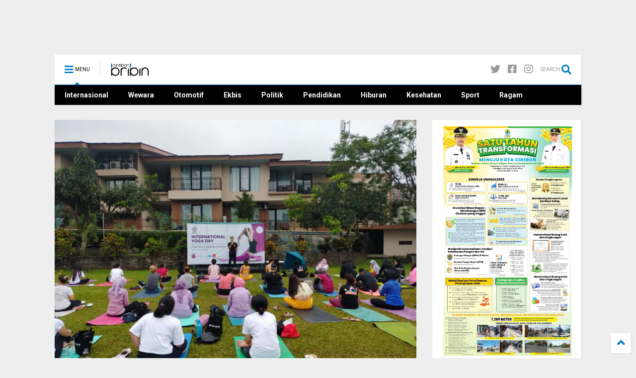

--- FILE ---
content_type: text/html; charset=UTF-8
request_url: https://www.cirebonbribin.com/2022/06/puluhan-yogis-ikuti-peringatan.html
body_size: 157479
content:
<!DOCTYPE html>
<html class='v2' dir='ltr' lang='id' xmlns='http://www.w3.org/1999/xhtml' xmlns:b='http://www.google.com/2005/gml/b' xmlns:data='http://www.google.com/2005/gml/data' xmlns:expr='http://www.google.com/2005/gml/expr'>
<!--
<head>
<link href='https://www.blogger.com/static/v1/widgets/335934321-css_bundle_v2.css' rel='stylesheet' type='text/css'/>

  
-->
<head>
<link as='style' href='https://use.fontawesome.com/releases/v5.10.0/css/all.css' onload='this.onload=null;this.rel=&#39;stylesheet&#39;' rel='preload'/>
<noscript><link href='https://use.fontawesome.com/releases/v5.10.0/css/all.css' rel='stylesheet'/></noscript>
<link as='style' href='https://use.fontawesome.com/releases/v5.10.0/css/v4-shims.css' onload='this.onload=null;this.rel=&#39;stylesheet&#39;' rel='preload'/>
<noscript><link href='https://use.fontawesome.com/releases/v5.10.0/css/v4-shims.css' rel='stylesheet'/></noscript>
<link href='//1.bp.blogspot.com' rel='dns-prefetch'/><link href='//28.2bp.blogspot.com' rel='dns-prefetch'/><link href='//3.bp.blogspot.com' rel='dns-prefetch'/><link href='//4.bp.blogspot.com' rel='dns-prefetch'/><link href='//www.blogger.com' rel='dns-prefetch'/><link href='//maxcdn.bootstrapcdn.com' rel='dns-prefetch'/><link href='//fonts.googleapis.com' rel='dns-prefetch'/><link href='//use.fontawesome.com' rel='dns-prefetch'/><link href='//ajax.googleapis.com' rel='dns-prefetch'/><link href='//resources.blogblog.com' rel='dns-prefetch'/><link href='//www.facebook.com' rel='dns-prefetch'/><link href='//plus.google.com' rel='dns-prefetch'/><link href='//twitter.com' rel='dns-prefetch'/><link href='//www.youtube.com' rel='dns-prefetch'/><link href='//feedburner.google.com' rel='dns-prefetch'/><link href='//www.pinterest.com' rel='dns-prefetch'/><link href='//www.linkedin.com' rel='dns-prefetch'/><link href='//www.behance.net' rel='dns-prefetch'/><link href='//feeds.feedburner.com' rel='dns-prefetch'/><link href='//github.com' rel='dns-prefetch'/><link href='//player.vimeo.com' rel='dns-prefetch'/><link href='//platform.twitter.com' rel='dns-prefetch'/><link href='//apis.google.com' rel='dns-prefetch'/><link href='//connect.facebook.net' rel='dns-prefetch'/><link href='//cdnjs.cloudflare.com' rel='dns-prefetch'/><link href='//www.google-analytics.com' rel='dns-prefetch'/><link href='//pagead2.googlesyndication.com' rel='dns-prefetch'/><link href='//googleads.g.doubleclick.net' rel='dns-prefetch'/><link href='//www.gstatic.com' rel='dns-prefetch'/><link href='//www.googletagservices.com' rel='dns-prefetch'/><link href='//static.xx.fbcdn.net' rel='dns-prefetch'/><link href='//tpc.googlesyndication.com' rel='dns-prefetch'/><link href='//syndication.twitter.com' rel='dns-prefetch'/><link href='//w.sharethis.com' rel='dns-prefetch'/><link href='//edge.sharethis.com' rel='dns-prefetch'/><link href='//t.sharethis.com' rel='dns-prefetch'/><link href='//s7.addthis.com' rel='dns-prefetch'/>
<meta charset='utf-8'/>
<meta content='width=device-width,initial-scale=1.0,minimum-scale=1.0' name='viewport'/>
<script src='https://ajax.googleapis.com/ajax/libs/jquery/1.12.4/jquery.min.js' type='text/javascript'></script>
<meta content='text/html; charset=UTF-8' http-equiv='Content-Type'/>
<meta content='blogger' name='generator'/>
<link href='https://www.cirebonbribin.com/favicon.ico' rel='icon' type='image/x-icon'/>
<link href='https://www.cirebonbribin.com/2022/06/puluhan-yogis-ikuti-peringatan.html' rel='canonical'/>
<link rel="alternate" type="application/atom+xml" title="Cirebon Bribin - Atom" href="https://www.cirebonbribin.com/feeds/posts/default" />
<link rel="alternate" type="application/rss+xml" title="Cirebon Bribin - RSS" href="https://www.cirebonbribin.com/feeds/posts/default?alt=rss" />
<link rel="service.post" type="application/atom+xml" title="Cirebon Bribin - Atom" href="https://www.blogger.com/feeds/5751489680817262257/posts/default" />

<link rel="alternate" type="application/atom+xml" title="Cirebon Bribin - Atom" href="https://www.cirebonbribin.com/feeds/3294629295635053604/comments/default" />
<!--Can't find substitution for tag [blog.ieCssRetrofitLinks]-->
<link href='https://blogger.googleusercontent.com/img/b/R29vZ2xl/AVvXsEhKh9NlqJkUlIkxmcnL6t1ty-K6JEgfz7-roVIpreaEspnfp0KQZIwcHe-RRcgDhPqrRL4JaFJJNsd44HyDfktToUQ_jW5slQ0LmHQ-6NkJQgZEBl6H9qDPOdgOXJeA3it8-9QoqcXX3Xo/s1600/IMG-20220626-WA0003.jpg' rel='image_src'/>
<meta content='https://www.cirebonbribin.com/2022/06/puluhan-yogis-ikuti-peringatan.html' property='og:url'/>
<meta content='Puluhan Yogis Ikuti Peringatan Internasional Yoga Day di Grage Resort Sangkan ' property='og:title'/>
<meta content='' property='og:description'/>
<meta content='https://blogger.googleusercontent.com/img/b/R29vZ2xl/AVvXsEhKh9NlqJkUlIkxmcnL6t1ty-K6JEgfz7-roVIpreaEspnfp0KQZIwcHe-RRcgDhPqrRL4JaFJJNsd44HyDfktToUQ_jW5slQ0LmHQ-6NkJQgZEBl6H9qDPOdgOXJeA3it8-9QoqcXX3Xo/w1200-h630-p-k-no-nu/IMG-20220626-WA0003.jpg' property='og:image'/>
<title>
Puluhan Yogis Ikuti Peringatan Internasional Yoga Day di Grage Resort Sangkan  | Cirebon Bribin
</title>
<meta content='article' property='og:type'/>
<meta content='https://blogger.googleusercontent.com/img/b/R29vZ2xl/AVvXsEhKh9NlqJkUlIkxmcnL6t1ty-K6JEgfz7-roVIpreaEspnfp0KQZIwcHe-RRcgDhPqrRL4JaFJJNsd44HyDfktToUQ_jW5slQ0LmHQ-6NkJQgZEBl6H9qDPOdgOXJeA3it8-9QoqcXX3Xo/w600-h315-p-k-no-nu/IMG-20220626-WA0003.jpg' property='og:image'/>
<meta content='600' property='og:image:width'/>
<meta content='315' property='og:image:height'/>
<meta content='https://blogger.googleusercontent.com/img/b/R29vZ2xl/AVvXsEhKh9NlqJkUlIkxmcnL6t1ty-K6JEgfz7-roVIpreaEspnfp0KQZIwcHe-RRcgDhPqrRL4JaFJJNsd44HyDfktToUQ_jW5slQ0LmHQ-6NkJQgZEBl6H9qDPOdgOXJeA3it8-9QoqcXX3Xo/w1200-h630-p-k-no-nu/IMG-20220626-WA0003.jpg' property='twitter:image'/>
<meta content='summary_large_image' name='twitter:card'/>
<link as='image' href='https://blogger.googleusercontent.com/img/b/R29vZ2xl/AVvXsEhKh9NlqJkUlIkxmcnL6t1ty-K6JEgfz7-roVIpreaEspnfp0KQZIwcHe-RRcgDhPqrRL4JaFJJNsd44HyDfktToUQ_jW5slQ0LmHQ-6NkJQgZEBl6H9qDPOdgOXJeA3it8-9QoqcXX3Xo/s1600/IMG-20220626-WA0003.jpg' rel='preload'/>
<meta content='Cirebon Bribin' property='og:site_name'/>

<meta property='fb:app_id' content='403849583055028'/>


<script type='text/javascript'>var FACEBOOK_APP_ID = '403849583055028';</script>
<!--dis-bing-index-archive-pages-start-->
<style type='text/css'>@font-face{font-family:'Roboto';font-style:normal;font-weight:400;font-stretch:100%;font-display:swap;src:url(//fonts.gstatic.com/s/roboto/v50/KFO7CnqEu92Fr1ME7kSn66aGLdTylUAMa3GUBHMdazTgWw.woff2)format('woff2');unicode-range:U+0460-052F,U+1C80-1C8A,U+20B4,U+2DE0-2DFF,U+A640-A69F,U+FE2E-FE2F;}@font-face{font-family:'Roboto';font-style:normal;font-weight:400;font-stretch:100%;font-display:swap;src:url(//fonts.gstatic.com/s/roboto/v50/KFO7CnqEu92Fr1ME7kSn66aGLdTylUAMa3iUBHMdazTgWw.woff2)format('woff2');unicode-range:U+0301,U+0400-045F,U+0490-0491,U+04B0-04B1,U+2116;}@font-face{font-family:'Roboto';font-style:normal;font-weight:400;font-stretch:100%;font-display:swap;src:url(//fonts.gstatic.com/s/roboto/v50/KFO7CnqEu92Fr1ME7kSn66aGLdTylUAMa3CUBHMdazTgWw.woff2)format('woff2');unicode-range:U+1F00-1FFF;}@font-face{font-family:'Roboto';font-style:normal;font-weight:400;font-stretch:100%;font-display:swap;src:url(//fonts.gstatic.com/s/roboto/v50/KFO7CnqEu92Fr1ME7kSn66aGLdTylUAMa3-UBHMdazTgWw.woff2)format('woff2');unicode-range:U+0370-0377,U+037A-037F,U+0384-038A,U+038C,U+038E-03A1,U+03A3-03FF;}@font-face{font-family:'Roboto';font-style:normal;font-weight:400;font-stretch:100%;font-display:swap;src:url(//fonts.gstatic.com/s/roboto/v50/KFO7CnqEu92Fr1ME7kSn66aGLdTylUAMawCUBHMdazTgWw.woff2)format('woff2');unicode-range:U+0302-0303,U+0305,U+0307-0308,U+0310,U+0312,U+0315,U+031A,U+0326-0327,U+032C,U+032F-0330,U+0332-0333,U+0338,U+033A,U+0346,U+034D,U+0391-03A1,U+03A3-03A9,U+03B1-03C9,U+03D1,U+03D5-03D6,U+03F0-03F1,U+03F4-03F5,U+2016-2017,U+2034-2038,U+203C,U+2040,U+2043,U+2047,U+2050,U+2057,U+205F,U+2070-2071,U+2074-208E,U+2090-209C,U+20D0-20DC,U+20E1,U+20E5-20EF,U+2100-2112,U+2114-2115,U+2117-2121,U+2123-214F,U+2190,U+2192,U+2194-21AE,U+21B0-21E5,U+21F1-21F2,U+21F4-2211,U+2213-2214,U+2216-22FF,U+2308-230B,U+2310,U+2319,U+231C-2321,U+2336-237A,U+237C,U+2395,U+239B-23B7,U+23D0,U+23DC-23E1,U+2474-2475,U+25AF,U+25B3,U+25B7,U+25BD,U+25C1,U+25CA,U+25CC,U+25FB,U+266D-266F,U+27C0-27FF,U+2900-2AFF,U+2B0E-2B11,U+2B30-2B4C,U+2BFE,U+3030,U+FF5B,U+FF5D,U+1D400-1D7FF,U+1EE00-1EEFF;}@font-face{font-family:'Roboto';font-style:normal;font-weight:400;font-stretch:100%;font-display:swap;src:url(//fonts.gstatic.com/s/roboto/v50/KFO7CnqEu92Fr1ME7kSn66aGLdTylUAMaxKUBHMdazTgWw.woff2)format('woff2');unicode-range:U+0001-000C,U+000E-001F,U+007F-009F,U+20DD-20E0,U+20E2-20E4,U+2150-218F,U+2190,U+2192,U+2194-2199,U+21AF,U+21E6-21F0,U+21F3,U+2218-2219,U+2299,U+22C4-22C6,U+2300-243F,U+2440-244A,U+2460-24FF,U+25A0-27BF,U+2800-28FF,U+2921-2922,U+2981,U+29BF,U+29EB,U+2B00-2BFF,U+4DC0-4DFF,U+FFF9-FFFB,U+10140-1018E,U+10190-1019C,U+101A0,U+101D0-101FD,U+102E0-102FB,U+10E60-10E7E,U+1D2C0-1D2D3,U+1D2E0-1D37F,U+1F000-1F0FF,U+1F100-1F1AD,U+1F1E6-1F1FF,U+1F30D-1F30F,U+1F315,U+1F31C,U+1F31E,U+1F320-1F32C,U+1F336,U+1F378,U+1F37D,U+1F382,U+1F393-1F39F,U+1F3A7-1F3A8,U+1F3AC-1F3AF,U+1F3C2,U+1F3C4-1F3C6,U+1F3CA-1F3CE,U+1F3D4-1F3E0,U+1F3ED,U+1F3F1-1F3F3,U+1F3F5-1F3F7,U+1F408,U+1F415,U+1F41F,U+1F426,U+1F43F,U+1F441-1F442,U+1F444,U+1F446-1F449,U+1F44C-1F44E,U+1F453,U+1F46A,U+1F47D,U+1F4A3,U+1F4B0,U+1F4B3,U+1F4B9,U+1F4BB,U+1F4BF,U+1F4C8-1F4CB,U+1F4D6,U+1F4DA,U+1F4DF,U+1F4E3-1F4E6,U+1F4EA-1F4ED,U+1F4F7,U+1F4F9-1F4FB,U+1F4FD-1F4FE,U+1F503,U+1F507-1F50B,U+1F50D,U+1F512-1F513,U+1F53E-1F54A,U+1F54F-1F5FA,U+1F610,U+1F650-1F67F,U+1F687,U+1F68D,U+1F691,U+1F694,U+1F698,U+1F6AD,U+1F6B2,U+1F6B9-1F6BA,U+1F6BC,U+1F6C6-1F6CF,U+1F6D3-1F6D7,U+1F6E0-1F6EA,U+1F6F0-1F6F3,U+1F6F7-1F6FC,U+1F700-1F7FF,U+1F800-1F80B,U+1F810-1F847,U+1F850-1F859,U+1F860-1F887,U+1F890-1F8AD,U+1F8B0-1F8BB,U+1F8C0-1F8C1,U+1F900-1F90B,U+1F93B,U+1F946,U+1F984,U+1F996,U+1F9E9,U+1FA00-1FA6F,U+1FA70-1FA7C,U+1FA80-1FA89,U+1FA8F-1FAC6,U+1FACE-1FADC,U+1FADF-1FAE9,U+1FAF0-1FAF8,U+1FB00-1FBFF;}@font-face{font-family:'Roboto';font-style:normal;font-weight:400;font-stretch:100%;font-display:swap;src:url(//fonts.gstatic.com/s/roboto/v50/KFO7CnqEu92Fr1ME7kSn66aGLdTylUAMa3OUBHMdazTgWw.woff2)format('woff2');unicode-range:U+0102-0103,U+0110-0111,U+0128-0129,U+0168-0169,U+01A0-01A1,U+01AF-01B0,U+0300-0301,U+0303-0304,U+0308-0309,U+0323,U+0329,U+1EA0-1EF9,U+20AB;}@font-face{font-family:'Roboto';font-style:normal;font-weight:400;font-stretch:100%;font-display:swap;src:url(//fonts.gstatic.com/s/roboto/v50/KFO7CnqEu92Fr1ME7kSn66aGLdTylUAMa3KUBHMdazTgWw.woff2)format('woff2');unicode-range:U+0100-02BA,U+02BD-02C5,U+02C7-02CC,U+02CE-02D7,U+02DD-02FF,U+0304,U+0308,U+0329,U+1D00-1DBF,U+1E00-1E9F,U+1EF2-1EFF,U+2020,U+20A0-20AB,U+20AD-20C0,U+2113,U+2C60-2C7F,U+A720-A7FF;}@font-face{font-family:'Roboto';font-style:normal;font-weight:400;font-stretch:100%;font-display:swap;src:url(//fonts.gstatic.com/s/roboto/v50/KFO7CnqEu92Fr1ME7kSn66aGLdTylUAMa3yUBHMdazQ.woff2)format('woff2');unicode-range:U+0000-00FF,U+0131,U+0152-0153,U+02BB-02BC,U+02C6,U+02DA,U+02DC,U+0304,U+0308,U+0329,U+2000-206F,U+20AC,U+2122,U+2191,U+2193,U+2212,U+2215,U+FEFF,U+FFFD;}@font-face{font-family:'Roboto';font-style:normal;font-weight:700;font-stretch:100%;font-display:swap;src:url(//fonts.gstatic.com/s/roboto/v50/KFO7CnqEu92Fr1ME7kSn66aGLdTylUAMa3GUBHMdazTgWw.woff2)format('woff2');unicode-range:U+0460-052F,U+1C80-1C8A,U+20B4,U+2DE0-2DFF,U+A640-A69F,U+FE2E-FE2F;}@font-face{font-family:'Roboto';font-style:normal;font-weight:700;font-stretch:100%;font-display:swap;src:url(//fonts.gstatic.com/s/roboto/v50/KFO7CnqEu92Fr1ME7kSn66aGLdTylUAMa3iUBHMdazTgWw.woff2)format('woff2');unicode-range:U+0301,U+0400-045F,U+0490-0491,U+04B0-04B1,U+2116;}@font-face{font-family:'Roboto';font-style:normal;font-weight:700;font-stretch:100%;font-display:swap;src:url(//fonts.gstatic.com/s/roboto/v50/KFO7CnqEu92Fr1ME7kSn66aGLdTylUAMa3CUBHMdazTgWw.woff2)format('woff2');unicode-range:U+1F00-1FFF;}@font-face{font-family:'Roboto';font-style:normal;font-weight:700;font-stretch:100%;font-display:swap;src:url(//fonts.gstatic.com/s/roboto/v50/KFO7CnqEu92Fr1ME7kSn66aGLdTylUAMa3-UBHMdazTgWw.woff2)format('woff2');unicode-range:U+0370-0377,U+037A-037F,U+0384-038A,U+038C,U+038E-03A1,U+03A3-03FF;}@font-face{font-family:'Roboto';font-style:normal;font-weight:700;font-stretch:100%;font-display:swap;src:url(//fonts.gstatic.com/s/roboto/v50/KFO7CnqEu92Fr1ME7kSn66aGLdTylUAMawCUBHMdazTgWw.woff2)format('woff2');unicode-range:U+0302-0303,U+0305,U+0307-0308,U+0310,U+0312,U+0315,U+031A,U+0326-0327,U+032C,U+032F-0330,U+0332-0333,U+0338,U+033A,U+0346,U+034D,U+0391-03A1,U+03A3-03A9,U+03B1-03C9,U+03D1,U+03D5-03D6,U+03F0-03F1,U+03F4-03F5,U+2016-2017,U+2034-2038,U+203C,U+2040,U+2043,U+2047,U+2050,U+2057,U+205F,U+2070-2071,U+2074-208E,U+2090-209C,U+20D0-20DC,U+20E1,U+20E5-20EF,U+2100-2112,U+2114-2115,U+2117-2121,U+2123-214F,U+2190,U+2192,U+2194-21AE,U+21B0-21E5,U+21F1-21F2,U+21F4-2211,U+2213-2214,U+2216-22FF,U+2308-230B,U+2310,U+2319,U+231C-2321,U+2336-237A,U+237C,U+2395,U+239B-23B7,U+23D0,U+23DC-23E1,U+2474-2475,U+25AF,U+25B3,U+25B7,U+25BD,U+25C1,U+25CA,U+25CC,U+25FB,U+266D-266F,U+27C0-27FF,U+2900-2AFF,U+2B0E-2B11,U+2B30-2B4C,U+2BFE,U+3030,U+FF5B,U+FF5D,U+1D400-1D7FF,U+1EE00-1EEFF;}@font-face{font-family:'Roboto';font-style:normal;font-weight:700;font-stretch:100%;font-display:swap;src:url(//fonts.gstatic.com/s/roboto/v50/KFO7CnqEu92Fr1ME7kSn66aGLdTylUAMaxKUBHMdazTgWw.woff2)format('woff2');unicode-range:U+0001-000C,U+000E-001F,U+007F-009F,U+20DD-20E0,U+20E2-20E4,U+2150-218F,U+2190,U+2192,U+2194-2199,U+21AF,U+21E6-21F0,U+21F3,U+2218-2219,U+2299,U+22C4-22C6,U+2300-243F,U+2440-244A,U+2460-24FF,U+25A0-27BF,U+2800-28FF,U+2921-2922,U+2981,U+29BF,U+29EB,U+2B00-2BFF,U+4DC0-4DFF,U+FFF9-FFFB,U+10140-1018E,U+10190-1019C,U+101A0,U+101D0-101FD,U+102E0-102FB,U+10E60-10E7E,U+1D2C0-1D2D3,U+1D2E0-1D37F,U+1F000-1F0FF,U+1F100-1F1AD,U+1F1E6-1F1FF,U+1F30D-1F30F,U+1F315,U+1F31C,U+1F31E,U+1F320-1F32C,U+1F336,U+1F378,U+1F37D,U+1F382,U+1F393-1F39F,U+1F3A7-1F3A8,U+1F3AC-1F3AF,U+1F3C2,U+1F3C4-1F3C6,U+1F3CA-1F3CE,U+1F3D4-1F3E0,U+1F3ED,U+1F3F1-1F3F3,U+1F3F5-1F3F7,U+1F408,U+1F415,U+1F41F,U+1F426,U+1F43F,U+1F441-1F442,U+1F444,U+1F446-1F449,U+1F44C-1F44E,U+1F453,U+1F46A,U+1F47D,U+1F4A3,U+1F4B0,U+1F4B3,U+1F4B9,U+1F4BB,U+1F4BF,U+1F4C8-1F4CB,U+1F4D6,U+1F4DA,U+1F4DF,U+1F4E3-1F4E6,U+1F4EA-1F4ED,U+1F4F7,U+1F4F9-1F4FB,U+1F4FD-1F4FE,U+1F503,U+1F507-1F50B,U+1F50D,U+1F512-1F513,U+1F53E-1F54A,U+1F54F-1F5FA,U+1F610,U+1F650-1F67F,U+1F687,U+1F68D,U+1F691,U+1F694,U+1F698,U+1F6AD,U+1F6B2,U+1F6B9-1F6BA,U+1F6BC,U+1F6C6-1F6CF,U+1F6D3-1F6D7,U+1F6E0-1F6EA,U+1F6F0-1F6F3,U+1F6F7-1F6FC,U+1F700-1F7FF,U+1F800-1F80B,U+1F810-1F847,U+1F850-1F859,U+1F860-1F887,U+1F890-1F8AD,U+1F8B0-1F8BB,U+1F8C0-1F8C1,U+1F900-1F90B,U+1F93B,U+1F946,U+1F984,U+1F996,U+1F9E9,U+1FA00-1FA6F,U+1FA70-1FA7C,U+1FA80-1FA89,U+1FA8F-1FAC6,U+1FACE-1FADC,U+1FADF-1FAE9,U+1FAF0-1FAF8,U+1FB00-1FBFF;}@font-face{font-family:'Roboto';font-style:normal;font-weight:700;font-stretch:100%;font-display:swap;src:url(//fonts.gstatic.com/s/roboto/v50/KFO7CnqEu92Fr1ME7kSn66aGLdTylUAMa3OUBHMdazTgWw.woff2)format('woff2');unicode-range:U+0102-0103,U+0110-0111,U+0128-0129,U+0168-0169,U+01A0-01A1,U+01AF-01B0,U+0300-0301,U+0303-0304,U+0308-0309,U+0323,U+0329,U+1EA0-1EF9,U+20AB;}@font-face{font-family:'Roboto';font-style:normal;font-weight:700;font-stretch:100%;font-display:swap;src:url(//fonts.gstatic.com/s/roboto/v50/KFO7CnqEu92Fr1ME7kSn66aGLdTylUAMa3KUBHMdazTgWw.woff2)format('woff2');unicode-range:U+0100-02BA,U+02BD-02C5,U+02C7-02CC,U+02CE-02D7,U+02DD-02FF,U+0304,U+0308,U+0329,U+1D00-1DBF,U+1E00-1E9F,U+1EF2-1EFF,U+2020,U+20A0-20AB,U+20AD-20C0,U+2113,U+2C60-2C7F,U+A720-A7FF;}@font-face{font-family:'Roboto';font-style:normal;font-weight:700;font-stretch:100%;font-display:swap;src:url(//fonts.gstatic.com/s/roboto/v50/KFO7CnqEu92Fr1ME7kSn66aGLdTylUAMa3yUBHMdazQ.woff2)format('woff2');unicode-range:U+0000-00FF,U+0131,U+0152-0153,U+02BB-02BC,U+02C6,U+02DA,U+02DC,U+0304,U+0308,U+0329,U+2000-206F,U+20AC,U+2122,U+2191,U+2193,U+2212,U+2215,U+FEFF,U+FFFD;}</style>
<style id='page-skin-1' type='text/css'><!--
/*
-----------------------------------------------------------------------------
Template Name: Adsline
Version: 6.9.48
-----------------------------------------------------------------------------
----------------------------------------------------------------------------- */
/* Variable definitions
=======================
<Variable name="keycolor" description="Main Color" type="color" default="#FF3D00"/>
<Group description="Site" selector="body">
<Variable name="body.font" description="Font" type="font" default="normal normal 12px 'Roboto', sans-serif"/>
<Variable name="body.text.color" description="Text Color" type="color" default="#000000"/>
</Group>
<Group description="Backgrounds" selector="body">
<Variable name="body.background.color" description="Body Background" type="color" default="#efefef"/>
<Variable name="content.background.color" description="Entire Blog Background" type="color" default="#efefef"/>
<Variable name="header.background.color" description="Header Background" type="color" default="#ffffff"/>
</Group>
<Group description="Menu" selector="#PageList1">
<Variable name="menufont" description="Menu Main Items Font" type="font" default="normal bold 14px 'Roboto', sans-serif"/>
<Variable name="menucolor" description="Menu Main Items Color" type="color" default="#000000"/>
<Variable name="menucolorhover" description="Menu Main Items Hover Color" type="color" default="#777777"/>
<Variable name="menubackground" description="Menu Main Items Background" type="color" default="#ffffff"/>
<Variable name="menubackgroundhover" description="Menu Main Items Hover Background" type="color" default="#ffffff"/>
<Variable name="menusubcolor" description="Menu Sub Items Color" type="color" default="#cccccc"/>
<Variable name="menusubcolorhover" description="Menu Sub Items Hover Color" type="color" default="#ffffff"/>
<Variable name="menusubbackground" description="Menu Sub Items Background" type="color" default="#333333"/>
<Variable name="menucurcolor" description="Selected Menu Main Item Color" type="color" default="#FFFFFF"/>
<Variable name="menucurbackground" description="Selected Menu Main Item Background" type="color" default="#FF3D00"/>
</Group>
<Group description="Links" selector="body">
<Variable name="link.color" description="Link Color" type="color" default="#007cc3"/>
<Variable name="link.visited.color" description="Visited Color" type="color" default="#EA3A00"/>
<Variable name="link.hover.color" description="Hover Color" type="color" default="#FF4D11"/>
</Group>
<Group description="Widgets - Gadgets" selector="#primary .widget">
<Variable name="blockitembghv" description="Background of Items in Blocks when Hover" type="color" default="#000000"/>
<Variable name="feedwid.title.font" description="Article Widgets Title" type="font" default="normal bold 23px 'Roboto', sans-serif"/>
<Variable name="sidewid.title.font" description="Right Sidebar Widgets Title" type="font" default="normal normal 16px 'Roboto', sans-serif"/>
</Group>
<Group description="Post" selector="h1.post-title">
<Variable name="post.title.font" description="Post Title" type="font" default="normal normal 40px 'Roboto', sans-serif"/>
<Variable name="post.body.font" description="Post Body" type="font" default="normal normal 16px 'Roboto', sans-serif"/>
</Group>
<Group description="Slider" selector=".widget.slider">
<Variable name="slider.title.font" description="Slider Item Title" type="font" default="normal 400 30px 'Roboto', sans-serif"/>
</Group>
<Variable name="body.background" description="Body Background" type="background"
color="#eeeeee" default="$(color) none repeat scroll top left"/>
<Variable name="body.background.override" description="Body Background Override" type="string" default=""/>
<Variable name="body.background.gradient.cap" description="Body Gradient Cap" type="url"
default="url(//www.blogblog.com/1kt/simple/gradients_light.png)"/>
<Variable name="body.background.gradient.tile" description="Body Gradient Tile" type="url"
default="url(//www.blogblog.com/1kt/simple/body_gradient_tile_light.png)"/>
*/
/*Variable Apply Here*/
body {font: normal normal 12px 'Roboto', sans-serif;color: #000000;background: #eeeeee none repeat scroll top left;}
a:link {text-decoration:none;color: #007cc3;}
a:visited {text-decoration:none;color: #008bdd;}
a:hover {color: #08a2ff;}
.color {color: #007cc3;}
.border {border-color: #007cc3;}
.bg {background-color: #007cc3;}
.header-bg {background-color:#ffffff;}
.wrapper {background-color:#eeeeee;max-width: 100%;margin: auto;opacity: 0}
.wrapper.preview {opacity: 1}
.post-body {font: normal normal 16px 'Roboto', sans-serif;}
.main-menu {border-top: 1px solid #007cc3;}
.main-menu ul.sub-menu li:hover > a {border-left: 2px solid #007cc3o;}
.main-menu .menu-item-mega > .menu-item-inner > .sub-menu > li li:hover a {border-left: 1px solid #007cc3;}
.main-menu ul.sub-menu li:hover > a,
.main-menu .menu-item-mega > .menu-item-inner > .sub-menu,
.main-menu .menu-item-mega > .menu-item-inner > .sub-menu > li li:hover a {border-color: #007cc3!important;}
.header-social-icons ul li a:hover {color: #007cc3;}
.feed-widget-header .widget-title {font: normal bold 23px 'Roboto', sans-serif;}
.slider-item .item-readmore:hover {background: #007cc3}
.owl-dot.active {background: #007cc3;}
#main-sidebar .widget > h2, #main-sidebar .feed-widget-header, #main-sidebar .feed-widget-header h2 {font: normal normal 16px 'Roboto', sans-serif;}
#main-sidebar .widget.FollowByEmail .follow-by-email-submit {background: #007cc3;}
#footer .widget.social_icons li a:hover {color: #007cc3;}
#footer .FollowByEmail .follow-by-email-submit {background: #007cc3;}
a.comments-title.active {border-bottom: 2px solid #eeeeee!important;}
h1.post-title {font: normal normal 40px 'Roboto', sans-serif;}
.feed.widget .feed-widget-header {border-color: #007cc3;}
.feed.widget.box-title h2.widget-title {background: #007cc3;}
.social_counter {color: #007cc3}
.social_counter .button {background: #007cc3}
.main-menu {background: #000000;}
.main-menu ul.menu > li > a {color: #ffffff;font: normal bold 14px 'Roboto', sans-serif;}
.main-menu ul.menu > li:hover > a {color: #009bf4;background: #ffffff;}
.main-menu ul.sub-menu,
.main-menu .menu-item-mega-label .menu-item-inner {	background: #000000; }
.main-menu ul.sub-menu a { color: #cacaca; }
.main-menu ul.sub-menu li:hover > a { color: #ffffff; }
.main-menu ul.menu > li.menu-item-current > a {background: #009bf4; color: #ffffff!important;}
.feed.widget .thumbnail { background: #000000!important; }
.mobile-menu .menu { border-top: 1px solid #007cc3; }
.slider-item .item-title {font:normal 400 30px 'Roboto', sans-serif}
form a[class*="button"], form button[class*="button"], form input[class*="button"], form input[type="submit"]{background:#007cc3!important}
/*MAIN LAYOUT*/
.main-loader {
position: fixed;
width: 100%;
height: 100%;
}
.main-loader .inner {
position: absolute;
width: 100%;
height: 1px;
text-align: center;
top: 35%;
}
.wrapper {
padding: 20px 20px 30px 20px;
max-width: 100%;
width: /*-var-wrapper-width-start*/1100px/*-var-wrapper-width-end*/;
box-sizing: border-box;
}
#content {
float: left;
/*-var-content-width-start-*/width: 68.68%;/*-var-content-width-end-*/
}
#main-sidebar {
float: right;
/*-var-sidebar-width-start-*/width: 28.31%;/*-var-sidebar-width-end-*/
}
/* - sticky sidebar */
#sidebar {
padding-top: 0.1px; /* to prevent margin of widget collapse sidebar height */
}
#sidebar.fix-top {
position: fixed;
top: 0!important;
bottom: auto!important;
}
#sidebar.fix-bot {
position: fixed;
top: auto!important;
bottom: 0!important;
}
#sidebar.abs-stay {
position: absolute;
bottom: auto!important;
left: auto!important;
right: 0!important;
}
#sidebar.abs-bot {
position: absolute;
top: auto!important;
bottom: 0!important;
left: auto!important;
right: 0!important;
}
/*amp*/
amp-img, amp-youtube, amp-iframe, noscript.amp {
display: none!important;
}
.fab {font-family: "Font Awesome 5 Brands"!important;}

--></style>
<style id='main-css' type='text/css'>
*{word-wrap:break-word!important}body{position:relative;margin:0;padding:0;overflow-x:hidden;width:auto}a{cursor:pointer}a img{border:none}.section,.widget{margin:0;padding:0}.widget{opacity:0}.widget#Blog1{opacity:1!important}.item-control{display:none}.clear{display:block;clear:both;float:none}.inb{display:-moz-inline-stack;display:inline-block}.table{display:table;width:100%}.tr{display:table-row;width:100%}.td{display:table-cell;vertical-align:middle}.wide{margin:auto;width:100%;max-width:100%}img,iframe,object,ins{max-width:100%!important}img{height:auto}.hide,#admin-section,.hidden{display:none}.natural-thumbnail,.item-thumbnail{overflow:hidden;display:block;z-index:9;width:100%;position:relative}.item-thumbnail .item-thumbnail-resize-portrait{display:block;width:100%;height:1100%;margin-top:-500%;vertical-align:middle}.item-thumbnail .item-thumbnail-resize-landscape{display:block;width:1100%;height:100%;margin-left:-500%;text-align:center}.item-thumbnail img{position:relative;display:inline-block!important;height:auto;width:auto;max-width:9999px;max-height:9999px;padding:0!important;*display:block;zoom:1}.item-thumbnail .item-thumbnail-resize-portrait img{height:auto!important;width:100%!important;position:absolute;top:0;bottom:0;left:0;right:0;margin:auto}.item-thumbnail .item-thumbnail-resize-landscape img{height:100%!important;width:auto!important}.natural-thumbnail img{display:block;height:auto;width:100%}.blogger-clickTrap{display:none}.widget>h2{display:none}.post-body h2,.post-body h3,.post-body h4{margin:1em 0 .5em 0}.widget .post-body ul,.widget .post-body ol{margin:.5em 0 1.5em 0}span.widget-item-control{position:absolute;right:0;bottom:0}.post-body{font-weight:400;line-height:1.5em;padding:5px 0 0 0;width:auto}.post-body b{font-weight:700}.post-body iframe[src*="youtube"],.post-body iframe.YOUTUBE-iframe-video{display:block;width:100%;margin:0 0 10px 0}.PopularPosts .item-thumbnail{float:none;margin:0}.shad,.shadow,.shd,.sd{-webkit-box-shadow:2px 2px 3px rgba(0,0,0,.05);-o-box-shadow:2px 2px 3px rgba(0,0,0,.05);-ms-box-shadow:2px 2px 3px rgba(0,0,0,.05);box-shadow:2px 2px 3px rgba(0,0,0,.05)}.circle,.cir{-o-border-radius:100%;-ms-border-radius:100%;-webkit-border-radius:100%;border-radius:100%}.rad2{-o-border-radius:2px;-ms-border-radius:2px;-webkit-border-radius:2px;border-radius:2px}.owl-carousel .owl-animated-in{z-index:0}.owl-carousel .owl-animated-out{z-index:1}.owl-carousel{display:none;width:100%;-webkit-tap-highlight-color:transparent;position:relative;z-index:1}.owl-carousel .owl-stage{position:relative;-ms-touch-action:pan-Y}.owl-carousel .owl-stage:after{content:".";display:block;clear:both;visibility:hidden;line-height:0;height:0}.owl-carousel .owl-stage-outer{position:relative;overflow:hidden;-webkit-transform:translate3d(0,0,0)}.owl-carousel .owl-controls .owl-dot,.owl-carousel .owl-controls .owl-nav .owl-next,.owl-carousel .owl-controls .owl-nav .owl-prev{cursor:pointer;cursor:hand;-webkit-user-select:none;-khtml-user-select:none;-moz-user-select:none;-ms-user-select:none;user-select:none}.owl-carousel.owl-loaded{display:block}.owl-carousel.owl-loading{opacity:0;display:block}.owl-carousel.owl-hidden{opacity:0}.owl-carousel .owl-refresh .owl-item{display:none}.owl-carousel .owl-item{position:relative;min-height:1px;float:left;-webkit-backface-visibility:hidden;-webkit-tap-highlight-color:transparent;-webkit-touch-callout:none;-webkit-user-select:none;-moz-user-select:none;-ms-user-select:none;user-select:none}.owl-carousel .owl-item img{display:block;width:100%;-webkit-transform-style:preserve-3d}.owl-carousel.owl-text-select-on .owl-item{-webkit-user-select:auto;-moz-user-select:auto;-ms-user-select:auto;user-select:auto}.owl-carousel .owl-grab{cursor:move;cursor:-webkit-grab;cursor:-o-grab;cursor:-ms-grab;cursor:grab}.no-js .owl-carousel{display:block}.owl-carousel .owl-item img{transform-style:preserve-3d}.owl-carousel .owl-video-wrapper{position:relative;height:100%;background:#000}.owl-carousel .owl-video-playing .owl-video-play-icon,.owl-carousel .owl-video-playing .owl-video-tn{display:none}.owl-carousel .owl-video-frame{position:relative;z-index:1}.loader:before,.loader:after,.loader{border-radius:50%;width:2.5em;height:2.5em;-webkit-animation-fill-mode:both;animation-fill-mode:both;-webkit-animation:loading_dots 1.8s infinite ease-in-out;animation:loading_dots 1.8s infinite ease-in-out}.loader{font-size:10px;margin:80px auto;position:relative;text-indent:-9999em;-webkit-transform:translateZ(0);-ms-transform:translateZ(0);transform:translateZ(0);-webkit-animation-delay:-0.16s;animation-delay:-0.16s}.loader:before{left:-3.5em;-webkit-animation-delay:-0.32s;animation-delay:-0.32s}.loader:after{left:3.5em}.loader:before,.loader:after{content:'';position:absolute;top:0}@-webkit-keyframes loading_dots{0%,80%,100%{box-shadow:0 2.5em 0 -1.3em rgba(125,125,125,.5)}40%{box-shadow:0 2.5em 0 0 rgba(125,125,125,.5)}}@keyframes loading_dots{0%,80%,100%{box-shadow:0 2.5em 0 -1.3em rgba(125,125,125,.5)}40%{box-shadow:0 2.5em 0 0 rgba(125,125,125,.5)}}.white{background:#fff}#header{position:relative;z-index:99}#header-section{position:relative;z-index:999}#header-wide .widget{margin:30px 0 0 0}#Header1{height:60px;overflow:hidden;position:relative;margin:0}.main-menu-toggle{float:left;-webkit-user-select:none;-moz-user-select:none;-ms-user-select:none;-o-user-select:none;user-select:none}#search-toggle{float:right}.header-button{display:block;height:60px;line-height:60px}.header-button .inner{line-height:20px;padding:20px 20px 0 0;display:block}.main-menu-toggle .inner{padding-left:20px}.header-button .inner>span{color:#999;font-size:10px;line-height:20px;vertical-align:text-bottom}.header-button:hover .inner span,.header-button.active .inner span{color:#000}.header-button .inner i.fa{font-size:20px;line-height:20px}#header .toggle-button .arrow{width:0;height:0;border-left:5px solid transparent;border-right:5px solid transparent;border-bottom-width:5px;border-bottom-style:solid;position:absolute;left:40px;bottom:0;display:none}#header .toggle-button.active .arrow{display:block}.blog-title{float:left;font-size:26px;font-weight:400;border-left:1px solid #ddd;height:30px;line-height:30px;margin:15px 20px 0 0;padding:0 0 0 20px;max-width:50%;overflow:hidden;position:relative}.blog-title img{width:auto!important;height:auto!important;max-height:30px!important}.top-page-wrapper .widget *{max-width:100%}#top-page .widget.HTML{max-height:90px;overflow:hidden;position:relative;width:728px}.top-page-wrapper.auto-height .widget *{max-width:none}#top-page-logo .blog-title{float:none;text-align:left;margin:0;padding:0;border:none;max-width:100%;height:auto}#top-page-logo .blog-title img{max-height:none!important}.top-page-wrapper.auto-height{padding-bottom:10px}.top-page-wrapper.auto-height .section#top-page .widget{min-width:50%;float:right}#header-section .PageList,#header-section .LinkList{display:none}.main-menu{position:relative}.main-menu ul.menu>li.menu-item-current>a:hover,.solid-white .main-menu ul.menu>li>a:hover{opacity:.8}.main-menu .menu .arrow{width:0;height:0;border-left:5px solid transparent;border-right:5px solid transparent;border-top:5px solid;float:right;display:inline-block;margin:18px 0 0 5px}.main-menu .sub-menu .arrow{border-top:5px solid transparent;border-bottom:5px solid transparent;border-left:5px solid;margin:15px 0 0 10px;position:relative;top:1px}.main-menu .menu a{position:relative}.main-menu ul{margin:0;padding:0}.main-menu ul.menu li{display:block;font-size:14px;font-weight:300;padding:0}ul.menu li>span{display:none}.main-menu ul.sub-menu li a{font-weight:400}.main-menu ul.sub-menu li{position:relative;font-size:13px}.main-menu ul.menu li a{padding:0 20px;display:block;height:40px;line-height:40px;text-decoration:none}.main-menu ul.menu>li>a{position:relative}.main-menu ul.menu>li.menu-item-has-children>a{padding-right:30px}.main-menu ul.menu>li>a .arrow{position:absolute;top:-1px;right:15px}.main-menu ul.menu>li{float:left;height:40px;line-height:40px}.main-menu .menu-item-inner{visibility:hidden;opacity:0;transition:visibility 0s linear 0.3s,opacity 0.3s linear;-webkit-transition:visibility 0s linear 0.3s,opacity 0.3s linear;-moz-transition:visibility 0s linear 0.3s,opacity 0.3s linear;-o-transition:visibility 0s linear 0.3s,opacity 0.3s linear;-ms-transition:visibility 0s linear 0.3s,opacity 0.3s linear}.main-menu ul.sub-menu{min-width:180px;position:absolute;top:100%}.main-menu li:hover>.menu-item-inner{visibility:visible;opacity:1;transition-delay:0s;-webkit-transition-delay:0s;-moz-transition-delay:0s;-o-transition-delay:0s;-ms-transition-delay:0s}.main-menu ul.sub-menu li:hover a{background:rgba(0,0,0,.1);-webkit-transition:all 200ms ease-in-out;-moz-transition:all 200ms ease-in-out;-o-transition:all 200ms ease-in-out;transition:all 200ms ease-in-out}.main-menu ul.sub-menu a{min-height:40px;height:auto;padding-right:10px}.main-menu ul.sub-menu ul.sub-menu{top:0;left:100%}.main-menu li.menu-item-mega:hover .menu-item-inner{visibility:visible;opacity:1}.main-menu li.menu-item-mega .menu-item-inner .arrow{display:none}.main-menu .menu-item-mega>.menu-item-inner>.sub-menu{width:100%;left:0;padding:10px 0}.main-menu .menu-item-mega>.menu-item-inner>.sub-menu>li{float:left;width:25%}.main-menu .menu-item-mega>.menu-item-inner>.sub-menu>li>a{font-size:14px}.main-menu .menu-item-mega>.menu-item-inner>.sub-menu>li>.menu-item-inner{position:static;border-left:1px solid #3c3c3c;margin-left:20px}.main-menu .menu-item-mega .sub-menu .sub-menu{position:relative;left:0}.main-menu .menu-item-mega:hover .sub-menu a{background:none;border-left:none}.main-menu .menu-item-mega .sub-menu .sub-menu a{font-size:12px;margin-left:15px;padding:0}.main-menu .menu-item-mega>.menu-item-inner>.sub-menu>li li:hover a{padding-left:10px}.main-menu li.menu-item-mega-label:hover .menu-item-inner .menu-mega-content{position:relative;z-index:1;margin-top:-25px}.main-menu .menu-item-mega-label .menu-item-inner{position:absolute;left:0;width:100%;padding:20px 0 20px 0}.main-menu li.menu-item-mega-label.finished .menu-item-inner .menu-mega-content .item{float:left;width:22.5%;margin-right:2%}.main-menu li.menu-item-mega-label.finished .menu-item-inner .menu-mega-content .item.item-0{margin-left:2%}.main-menu li.menu-item-mega-label.finished .menu-item-inner .menu-mega-content{margin:0}.main-menu li.menu-item-mega-label.finished .menu-item-inner .menu-mega-content .item .item-thumbnail{height:160px;background:#000;padding:0}.main-menu li.menu-item-mega-label.finished .menu-item-inner .menu-mega-content .item .item-thumbnail:hover img{background:#000;opacity:.5;transition:opacity 0.3s linear;-webkit-transition:opacity 0.3s linear;-moz-transition:opacity 0.3s linear;-o-transition:opacity 0.3s linear;-ms-transition:opacity 0.3s linear}.main-menu li.menu-item-mega-label.finished .menu-item-inner .menu-mega-content .item .item-thumbnail i.fa{visibility:hidden;opacity:0;position:absolute;color:#fff;width:100%;text-align:center;top:40%;z-index:999;font-size:1000%}.main-menu li.menu-item-mega-label.finished .menu-item-inner .menu-mega-content .item .item-thumbnail:hover i.fa{visibility:visible;opacity:1;font-size:200%;transition:visibility 0.3s linear,font-size 0.3s linear,opacity 0.3s linear;-webkit-transition:visibility 0.3s linear,font-size 0.3s linear,opacity 0.3s linear;-moz-transition:visibility 0.3s linear,font-size 0.3s linear,opacity 0.3s linear;-o-transition:visibility 0.3s linear,font-size 0.3s linear,opacity 0.3s linear;-ms-transition:visibility 0.3s linear,font-size 0.3s linear,opacity 0.3s linear}.main-menu ul.menu li a.item-title{height:auto;line-height:1.5em;padding:0;margin:10px 0 0;color:#ccc;font-size:14px;font-weight:400}.main-menu ul.menu li a.item-title:hover{color:#fff}.main-menu ul.menu li.menu-item-mega-label.menu-item-has-children>.menu-item-inner>ul.sub-menu{float:left;width:20%;position:relative;border-top:none;padding:0;margin-top:-15px}.main-menu ul.menu li.menu-item-mega-label.menu-item-has-children>.menu-item-inner>ul.sub-menu>li{float:none;width:100%}.main-menu ul.menu li.menu-item-mega-label.menu-item-has-children>.menu-item-inner>ul.sub-menu .menu-item-inner{padding:0;width:auto}.main-menu ul.menu li.menu-item-mega-label.menu-item-has-children>.menu-item-inner .menu-mega-content{float:right;width:80%}.main-menu.main-menu-center>ul.menu>li{display:inline-block;float:none}.main-menu.main-menu-center>ul.menu{text-align:center}.main-menu.main-menu-center ul.sub-menu{text-align:left}.main-menu.main-menu-center li.menu-item-mega-label.finished .menu-item-inner .menu-mega-content .item .item-thumbnail i.fa{left:0}.main-menu.sticky-menu{position:fixed;left:0;top:0;width:100%;box-shadow:0 0 10px #ccc;border-bottom:1px solid #ddd}.main-menu.sticky-menu>ul.menu{margin:auto;position:relative}#header.sticky{position:fixed;left:0;top:0;width:100%;box-sizing:border-box}#header.sticky #Header1{height:50px;z-index:0}#header.sticky #header-section{border-bottom:1px solid #ddd;-webkit-box-shadow:2px 2px 3px rgba(0,0,0,.05);-o-box-shadow:2px 2px 3px rgba(0,0,0,.05);-ms-box-shadow:2px 2px 3px rgba(0,0,0,.05);box-shadow:2px 2px 3px rgba(0,0,0,.05);background:#fff}#header.sticky.mobile-menu-opened{overflow-y:scroll}#header.sticky.mobile-menu-opened .mobile-menu{padding-bottom:320px}#header.sticky .blog-title{float:none;margin:0;position:relative;z-index:0;padding:10px 50px;text-align:center;max-width:none;height:50px;line-height:30px;box-sizing:border-box}#header.sticky .header-social-icons{display:none}#header.sticky .mobile-menu .header-social-icons{display:block}#header.sticky #search-toggle{position:absolute;right:0;top:0;z-index:2;height:50px;line-height:50px}#header.sticky #main-menu-toggle-mobile{position:absolute;left:0;top:0;z-index:2;height:50px;line-height:50px}#header.sticky .header-button .inner{padding:15px 20px}#header.sticky .header-button .inner span{display:none}#header.sticky .mobile-menu{position:absolute;width:100%}#header.sticky.auto-height #header-section{top:-50px;background:none}#header.sticky .top-page-wrapper{background:#fff;padding:0}#header.sticky .top-bar{margin:0;position:absolute;right:0;top:0;z-index:9999;height:48px;width:60px;background:none;overflow:hidden;border-bottom:none!important}#header.sticky .top-bar .header-button .inner{line-height:18px}div.gsc-control-cse,.widget-content div[id*="BlogSearch"]{padding:10px;border:1px solid #ccc}table.gsc-search-box td{padding:0!important}.gsc-search-box input.gsc-input{padding:10px!important;box-shadow:none!important;margin:0!important}.gsc-search-box-tools .gsc-search-box td.gsc-input{display:block!important;padding:0!important}input.gsc-input,.gsc-input-box,.gsc-input-box-hover,.gsc-input-box-focus{border:none!important}.gsc-search-box-tools .gsc-search-box .gsc-input,table.gsc-search-box table,table.gsc-search-box{box-shadow:none!important}input.gsc-search-button,form.gsc-search-box,table.gsc-search-box{margin:0!important}form.gsc-search-box,table.gsc-search-box{width:100%}input.gsc-search-button{float:right}.search-form-wrapper{background:#000;background:rgba(0,0,0,.8);z-index:99;position:fixed;width:100%;height:100%;left:0;top:0;display:none}.search-form{position:absolute;width:100%;height:1px;left:0;top:40%;text-align:center}.search-form-label{position:absolute;bottom:100%;width:100%;display:block;left:0;color:#fff;font-size:40px;font-weight:400}.search-text,form input[type="text"].search-text{position:absolute;top:100%;width:50%;left:0;right:0;margin:20px auto 0 auto;background:none;border:none;border-bottom:1px dashed #ddd;font-size:60px;color:#fff;text-align:center;outline:none;min-width:300px}.search-form-overlay{position:absolute;width:100%;height:100%;top:0;left:0}.header-social-icons{float:right}.header-social-icons ul{padding:0;margin:0}.header-social-icons ul li{display:block;font-size:20px;margin:0 15px 0 0;height:55px;line-height:55px;float:right;padding:0}.header-social-icons ul li a{display:block;color:#999;margin:2px 0 0 0}#inner-primary{position:relative}#primary .widget{margin-top:30px}#content-section-2{position:relative}.feed-widget-header{position:relative}.feed-widget-header .widget-title{margin:0 10px 5px 0;float:left}.feed-widget-header .feed-widget-viewall{float:right;margin:5px 0 0 0}.feed.widget .item-title{line-height:1.3em;margin:0}.feed.widget .item-main{overflow:hidden;position:relative}.feed-widget-labels{float:left;margin:6px 0 0 0}.feed-widget-labels.listing{min-height:1.6em}.feed-widget-labels ul{padding:0;margin:0;border-radius:2px}.feed-widget-labels li{display:block;margin:0;padding:0}.feed-widget-labels a{color:#FFF;display:none;line-height:1;padding:2px 5px;white-space:nowrap;font-size:11px}.feed-widget-labels a:hover{opacity:.8}.feed-widget-labels a .down,.feed-widget-labels a .check{display:none}.feed-widget-labels a.active{display:block;background:none!important}.feed-widget-labels.listing a.active .check,.feed-widget-labels a.active .down{display:inline}.feed-widget-labels.listing a.active .down{display:none}.feed-widget-labels.listing ul{position:absolute;z-index:99}.feed.widget .item:hover img{opacity:.6}.feed.widget .meta-items{clear:both}.feed.widget .item-labels.bg{color:#fff;display:inline-block;padding:4px 5px 5px 5px;text-shadow:none;font-size:11px;margin:0 0 10px 0;line-height:1em}.feed.widget .item-labels.bg a{color:#fff}.feed.widget .item-labels a:hover,.feed.widget .item-readmore:hover{text-decoration:underline}.feed-widget-pagination{line-height:60px}a.feed-widget-pagination-button{background:#fff;padding:6px 10px;margin:0 12px 0 0;border:1px solid #fff;font-weight:700}a.feed-widget-pagination-button:hover{color:#fff;background:#333}a.feed-widget-pagination-button.active{background:#f0f0f0;border:1px solid #ccc;color:#000;-webkit-box-shadow:none;-o-box-shadow:none;-ms-box-shadow:none;box-shadow:none}span.feed-widget-pagination-separator{margin:0 15px 0 0}span.feed-widget-pagination-info{color:#666}.feed.widget .item-icon{position:absolute;top:0;left:0;width:100%;height:100%;background-color:rgba(0,0,0,.7);z-index:9;font-size:40px;opacity:0}.feed.widget .item:hover .item-icon{transition:opacity 0.3s linear;-webkit-transition:opacity 0.3s linear;-moz-transition:opacity 0.3s linear;-o-transition:opacity 0.3s linear;-ms-transition:opacity 0.3s linear;opacity:1}.feed.widget .item-icon .item-icon-inner{display:block;position:absolute;top:50%;width:100%;text-align:center;height:1em}.feed.widget .item-icon i.fa{display:block;line-height:1em;margin-top:-.5em;color:#fff;opacity:.6;font-size:60px}.feed.widget .item:hover .item-icon i.fa{transition:font-size 0.3s linear;-webkit-transition:font-size 0.3s linear;-moz-transition:font-size 0.3s linear;-o-transition:font-size 0.3s linear;-ms-transition:font-size 0.3s linear;font-size:40px}.feed.widget.under-title .feed-widget-header{border-bottom-width:1px;border-bottom-style:solid;margin:0 0 10px 0}.feed.widget.head-title .feed-widget-header{border-left-width:10px;border-left-style:solid;padding-left:7px}.feed.widget .thumbnail-overlay{display:block;position:absolute;width:100%;height:100%;top:0;opacity:.6;webkit-box-shadow:inset 0 0 50px rgba(0,0,0,.5);box-shadow:inset 0 0 50px rgba(0,0,0,.5)}.feed.widget .item:hover .thumbnail-overlay{opacity:.8}.feed.widget .item-content{z-index:10}.feed.widget .item-sub .item-title a{color:#000!important}.feed.widget .item-content.gradient{background:-webkit-linear-gradient(top,rgba(255,255,255,0) 0,rgba(0,0,0,.8) 100%);background:linear-gradient(to bottom,rgba(255,255,255,0) 0,rgba(0,0,0,.8) 100%);width:100%;box-sizing:border-box}.feed.widget.list .item{background:#fff;border-bottom:1px solid #ddd;-webkit-box-shadow:none!important;-o-box-shadow:none!important;-ms-box-shadow:none!important;box-shadow:none!important}#main-sidebar .feed.widget.list .item{padding-top:15px;border:none;border-top:1px solid #DDD;margin-top:15px}#main-sidebar .feed.widget.list .item-0{padding-top:0;border:none;margin-top:0}#main-sidebar .feed.widget.list .widget-content{padding:15px 20px}#main-sidebar .feed.widget.list .td{padding:0}#main-sidebar .feed.widget.list .td.item-readmore{text-align:right}.feed.widget.list .item-title{font-size:14px;font-weight:400;line-height:1.5em;word-break:break-all}.feed.widget.list .item-title a{color:#333;word-break:break-word}.feed.widget.list .meta-item-author{color:#000;font-weight:700}.feed.widget.list .meta-item-date{font-size:10px;font-style:italic;color:#999;text-transform:capitalize}.feed.widget.list .td{padding:12px 20px}.feed.widget.list .td.item-readmore{padding-left:0;font-size:30px;padding-right:0}.feed.widget.box-title h2.widget-title{padding:5px 7px;margin:0 7px 0 0;color:#fff;font-weight:400;font-size:16px}.feed.widget.box-title h2.widget-title a{color:#fff;line-height:1em;display:block}#main-sidebar .feed.widget.list .td{text-align:left}.feed.widget.ticker .widget-content{height:80px;background:#fff;position:relative;-ms-box-shadow:2px 2px 3px rgba(0,0,0,.05);-o-box-shadow:2px 2px 3px rgba(0,0,0,.05);-webkit-box-shadow:2px 2px 3px rgba(0,0,0,.05);box-shadow:2px 2px 3px rgba(0,0,0,.05)}#main-sidebar .feed.widget.ticker .widget-content{padding:0}.ticker-item{font-size:12px;padding:15px 30px 15px 15px}.ticker-item a.thumbnail{float:left;width:30%;height:50px}.ticker-item-content{right:0;width:65%;position:absolute;bottom:0;min-height:50px}.ticker-item-inner{position:relative;overflow:hidden;height:50px}.feed.widget.ticker .item-title a{color:#000;font-weight:400;font-size:12px;display:block;width:100%}.ticker-button-left{display:none}.ticker-button-right{right:0;position:absolute;bottom:25px;height:30px;line-height:30px;background:currentColor;padding:0 8px;text-align:center}.ticker-button-right i{color:#fff;font-size:28px}.feed.widget.ticker .item-icon{width:30%}.feed.widget.ticker .ticker-item:hover .item:hover .item-icon i.fa{font-size:20px}.grid-sub{float:left;position:relative;overflow:hidden;width:100%;height:400px}.grid-sub-wide{width:55%}.grid-sub-narrow{width:45%}.grid-item .item-thumbnail{height:100%;width:100%;position:relative}.grid-item{widht:100%;height:50%;position:relative;overflow:hidden}.grid-item-content{position:absolute;bottom:0;text-align:left;padding:0 7% 30px 7%;text-shadow:1px 1px 0 #000;width:86%;z-index:9}.grid-item .meta-item{margin:0 2em 0 0;font-size:12px}.grid-item .meta-item .fa{font-size:16px}.grid-item .meta-item span{vertical-align:2px;color:#fff}.feed.widget.grid .grid-item .item-title a{font-weight:400;color:#fff;display:block;font-size:18px;line-height:1.3em}.grid-item .item-snippet{color:#fff;font-size:13px;opacity:.9;margin:10px 0 20px 0;line-height:1.5em}.grid-item .item-readmore-wrapper{margin-top:30px;display:block}.grid-item .item-readmore{border:1px solid #fff;padding:10px 20px;-webkit-border-radius:2px;border-radius:2px;color:#fff;background:rgba(0,0,0,.3);text-transform:uppercase}.grid-item-inner{height:100%;position:relative}#main-sidebar .grid-sub{height:200px}#main-sidebar .feed.widget.grid .grid-item .item-title a{font-size:16px}.grid-sub-1 .grid-item{height:100%}.grid-sub-4 .grid-sub-item-0,.grid-sub-3 .grid-sub-item-1,.grid-sub-4 .grid-sub-item-1,.grid-sub-item-2,.grid-sub-item-3{float:left;width:50%}.feed.widget.grid .grid-sub-1 .grid-item .item-title a{font-size:26px}#main-sidebar .feed.widget.grid .widget-content{padding:0}.feed.widget.slider .widget-content:hover img{opacity:.6}.slider-item,.slider-item .item-thumbnail{height:400px}.slider-item{position:relative;overflow:hidden}.slider-item-content{position:absolute;bottom:25%;text-align:center;padding:0 8%;text-shadow:1px 1px 0 #000;width:84%;z-index:10}.slider-item .meta-item{margin:0 1em;font-size:12px}.slider-item .meta-item .fa{font-size:16px}.slider-item .meta-item span{vertical-align:2px;color:#fff}.slider-item .item-title a{color:#fff;display:block;line-height:1.1em;margin:10px 0 0 0;text-shadow:0 0 5px rgba(0,0,0,.5),1px 1px 3px #000}.slider-item .item-snippet{color:#fff;font-size:16px;opacity:.9;margin:10px 0 20px 0}.slider-item .item-readmore-wrapper{margin-top:40px;display:block}.slider-item .item-readmore{border:1px solid #fff;padding:10px 20px;-webkit-border-radius:2px;border-radius:2px;color:#fff;background:rgba(0,0,0,.3);text-transform:uppercase}.owl-nav{position:absolute;bottom:0;width:100%}a.slider-button{color:#fff;opacity:.8;font-size:30px;bottom:0;position:absolute;padding:0 2%}a.slider-button:hover{opacity:1}a.slider-button-right{right:0}a.slider-button-left{left:0}.owl-dots{position:absolute;bottom:3%;width:60%;left:0;right:0;margin:auto;text-align:center}.owl-dot{background:#fff;height:10px;width:10px;display:inline-block;margin:0 5px;-webkit-border-radius:100%;border-radius:100%;opacity:.6}.owl-dot:hover{opacity:1}.owl-dot.active{opacity:1}#main-sidebar .slider-item,#main-sidebar .slider-item .item-thumbnail{height:200px}#main-sidebar .slider-item .item-title a{font-size:20px}#main-sidebar .feed.widget.slider .widget-content{padding:0}#main-sidebar .slider-item .item-snippet{font-size:12px}.feed.widget.sticky .item{float:right;width:37.5%;clear:right;margin-top:20px}.feed.widget.sticky .item-0,.feed.widget.sticky .item-1{margin-top:0}.feed.widget.sticky .item-main{position:relative;text-shadow:1px 1px 0 #000}.feed.widget.sticky .item-content{position:absolute;bottom:0;padding:0 25px 20px 25px}.feed.widget.sticky .item-thumbnail{height:140px}.feed.widget.sticky .item-0 .item-thumbnail{height:310px}.feed.widget.sticky .item-title{display:block;margin:0;line-height:1.3em}.feed.widget.sticky .item-sub .item-title{margin:0 0 15px 0}.feed.widget.sticky .item-than-0 .item-title{margin:10px 0 0 0}.feed.widget.sticky .item-title a{font-size:16px;color:white!important;font-weight:400}.feed.widget.sticky .item-0 .item-title a{font-size:26px;line-height:1.2em}.feed.widget.sticky a.meta-item{color:#fff;font-size:12px;margin:0 2em 0 0}.feed.widget.sticky a.meta-item-author{color:#fff;display:block;margin:15px 0 0 0}.feed.widget.sticky a.meta-item-author .avatar{opacity:.8;font-style:italic}.feed.widget.sticky .item-sub{padding:25px;color:#fff;line-height:1.7em;font-size:14px;font-weight:400}.feed.widget.sticky .item-snippet{line-height:1.5em;display:inline}.feed.widget.sticky .meta-items{margin-top:14px}.feed.widget.sticky .item-0{float:left;width:59%;clear:left}.feed.widget.sticky .item-0 a.item-readmore{color:#fff}.feed.widget.sticky .item-extra{width:100%;clear:both;float:none}.feed.widget.sticky .item-extra .item-thumbnail{height:250px}.feed.widget.sticky .item-extra .item-title a{font-size:30px;line-height:1.3em}.feed.widget.sticky.no-spacing .item{width:40%;margin-top:0}.feed.widget.sticky.no-spacing .item-0{width:60%}.feed.widget.sticky.no-spacing .item-extra{width:100%}.feed.widget.sticky.no-spacing .item-0 .item-thumbnail{height:269px}.feed.widget.three.fix-height .item,.feed.widget.three .three-col{float:left;width:31%;margin:20px 0 0 3.5%}.feed.widget.three .three-col{margin-top:0;background:none}.feed.widget.three .three-col .item{margin-top:20px}.feed.widget.three .item{background:#fff}.feed.widget.three.fix-height .item-three,.feed.widget.three .three-col.col-1{clear:left;margin-left:0}.feed.widget.three.fix-height .item-0,.feed.widget.three.fix-height .item-1,.feed.widget.three.fix-height .item-2,.feed.widget.three .three-col .item-0,.feed.widget.three .three-col .item-1,.feed.widget.three .three-col .item-2{margin-top:0}.feed.widget.three .item-main{position:relative;text-shadow:1px 1px 0 #000}.feed.widget.three .item-thumbnail{height:150px;position:relative;z-index:0}.feed.widget.three .item-content{position:absolute;bottom:0;z-index:1;padding:15px}.feed.widget.three .item-title{font-size:16px;font-weight:400;margin:0}.feed.widget.three .item-title a{color:#fff}.feed.widget.three .item-sub{padding:15px}.feed.widget.three .item-sub .item-title{margin:0 0 15px 0}.feed.widget.three .item-snippet{display:inline;font-size:13px;color:#333}.item-readmore-wrapper{display:inline;margin:0 0 0 .3em}.feed.widget.three .meta-items{margin:15px 0 0 0;padding:10px 0 0 0;border-top:1px solid #ddd}.feed.widget.three .meta-item{display:block;color:#666;margin:5px 0 0 0}.feed.widget.three .three-col-mobile .item{margin-top:20px}.feed.widget.three.no-spacing .item{margin:0;width:33.3333%}.feed.widget.three.no-spacing.auto-height .item{width:100%}.feed.widget.three.no-spacing .item-sub{border-right:1px solid #ddd}.feed.widget.complex .item{float:left;width:48%;margin:20px 0 0 4%;background:#fff}.feed.widget.complex .item-0,.feed.widget.complex .item-1{margin-top:0}.feed.widget.complex .item-two{margin-left:0}.feed.widget.complex .item-2{margin:20px 0 0 4%}.feed.widget.complex .item-main{padding:20px}.feed.widget.complex .item-title{font-size:16px;font-weight:400;line-height:1.45em}.feed.widget.complex .item-0 .item-main{padding:0}.feed.widget.complex .item-0 .item-sub .item-title{margin:0 0 15px 0}.feed.widget.complex .item-extra.item-four{clear:left}.feed.widget.complex .item-0 .item-main{position:relative;text-shadow:1px 1px 0 #000}.feed.widget.complex .item-0 .item-thumbnail{height:180px}.feed.widget.complex .item-0 .item-content{position:absolute;bottom:0;padding:20px}.feed.widget.complex .item-0 .item-title{font-size:20px;line-height:1.2em;margin:0;font-weight:400}.feed.widget.complex .item-0 .item-title a{color:#fff}.feed.widget.complex .item-0 .meta-item{margin:0 2em 0 0}.feed.widget.complex .item-0 .meta-item-author{color:#fff;margin:10px 0 0 0;display:block}.feed.widget.complex .item-0 a.meta-item-author .avatar{opacity:.8;font-style:italic}.feed.widget.complex .item-0 .item-sub{padding:20px}.feed.widget.complex .item-0 .item-snippet{font-size:13px;line-height:1.6em;color:#333;display:inline}.feed.widget.complex .item-0 .meta-items{margin:30px 0 0 0;font-size:12px}.feed.widget.complex .item-title a{color:#000}.feed.widget.complex.no-spacing .item{width:50%;margin:0;border-bottom:1px solid #ddd}.feed.widget.complex.no-spacing .item-main,.feed.widget.complex.no-spacing .item-sub{border-right:1px solid #ddd}.feed.widget.complex.no-spacing .item-0 .item-thumbnail{height:142px}.carousel-item-content{position:absolute;bottom:0;padding:0 20px 30px 20px;z-index:10}.carousel .item-title{font-size:18px;font-weight:400;text-shadow:1px 1px 0 #000;margin:10px 0 0 0;text-shadow:0 0 5px rgba(0,0,0,.5),1px 1px 3px #000}.carousel .item-title a{color:#fff}.carousel .item-thumbnail{height:210px}.carousel .owl-nav{bottom:auto;top:0;right:0;left:auto;text-align:right}a.carousel-button{display:block;position:absolute;color:#fff;opacity:.8;font-size:40px;padding:0 20px;text-shadow:1px 1px 0 #000}a.carousel-button:hover{opacity:1}.carousel .owl-nav>div{display:inline}a.carousel-button-left{left:0}a.carousel-button-right{right:0}#main-sidebar .feed.widget.carousel .widget-content{padding:0}.feed.widget.blogging .widget-content{background:#fff;padding:20px;-webkit-box-shadow:2px 2px 3px rgba(0,0,0,.05);-o-box-shadow:2px 2px 3px rgba(0,0,0,.05);-ms-box-shadow:2px 2px 3px rgba(0,0,0,.05);box-shadow:2px 2px 3px rgba(0,0,0,.05)}.feed.widget.blogging .item{margin:20px 0 0 0;padding:20px 0 0 0;border-top:1px solid #ddd;-webkit-box-shadow:none;-o-box-shadow:none;-ms-box-shadow:none;box-shadow:none}.feed.widget.blogging .item-0{margin:0;padding:0;border-top:none}.feed.widget.blogging .thumbnail{float:left;width:40%;position:relative}#main-sidebar .feed.widget.blogging .thumbnail{width:20%}.feed.widget.blogging .item-thumbnail{height:180px}#main-sidebar .feed.widget.blogging .item-thumbnail{height:50px}.feed.widget.blogging .item-content{margin-left:44%}#main-sidebar .feed.widget.blogging .item-content{margin-left:24%}.feed.widget.blogging .item.no-thumbnail .item-content,#main-sidebar .feed.widget.blogging .item.no-thumbnail .item-content{margin-left:0}#main-sidebar .feed.widget.blogging.no-title .widget-content{text-align:left;padding:20px}.feed.widget.blogging .item-title{font-size:24px;font-weight:400;margin:5px 0 10px 0}#main-sidebar .feed.widget.blogging .item-title{font-size:14px}.feed.widget.blogging .item-title a{color:#000}.feed.widget.blogging .meta-items{clear:none;margin:0 0 10px 0}.feed.widget.blogging .meta-item{color:#666;margin:0 2em 0 0}.feed.widget.blogging .item-snippet{display:inline;font-size:13px;line-height:1.65em;color:#666}.feed.widget.left{float:left;width:48%}.feed.widget.right{float:right;width:48%}.feed.widget.left .item,.feed.widget.right .item{background:#fff;margin:20px 0 0 0}.feed.widget.left .item-0,.feed.widget.right .item-0{margin:0}.feed.widget.left .item-0 .item-thumbnail,.feed.widget.right .item-0 .item-thumbnail{height:200px}.feed.widget.left .item-extra .item-main,.feed.widget.right .item-extra .item-main{padding:20px}.feed.widget.left .item-0 .item-main,.feed.widget.right .item-0 .item-main{position:relative;text-shadow:1px 1px 0 #000}.feed.widget.left .item-0 .item-content,.feed.widget.right .item-0 .item-content{position:absolute;bottom:0;padding:20px}.feed.widget.left .item-title,.feed.widget.right .item-title{font-size:18px;font-weight:400;margin:0}.feed.widget.left .item-title a,.feed.widget.right .item-title a{color:#000}.feed.widget.left .item-0 .item-title a,.feed.widget.right .item-0 .item-title a{color:#fff}.feed.widget.right .item-sub,.feed.widget.left .item-sub{padding:20px;position:relative}.feed.widget.left .item-0 .item-sub .item-title,.feed.widget.right .item-0 .item-sub .item-title{margin:0 0 15px 0;font-size:22px}.feed.widget.right .item-snippet,.feed.widget.left .item-snippet{font-size:13px;display:inline;line-height:1.5em;color:#333}.feed.widget.right .meta-items,.feed.widget.left .meta-items{margin:20px 0 0 0}.feed.widget.right .meta-item,.feed.widget.left .meta-item{margin:0 2em 0 0;color:#666}.feed.widget.left .meta-item-author,.feed.widget.right .meta-item-author{color:#fff;margin:10px 0 0;display:block}.feed.widget.left .meta-item-author .avatar,.feed.widget.right .meta-item-author .avatar{font-style:italic;opacity:.8}.feed.widget.left.no-spacing .item,.feed.widget.right.no-spacing .item{margin:0;border-bottom:1px solid #ddd}.feed.widget.one .item{background:#fff;margin:20px 0 0 0}.feed.widget.one .item-0{margin:0}.feed.widget.one .item-thumbnail{height:370px}.feed.widget.one .item-main{position:relative;text-shadow:1px 1px 0 #000}.feed.widget.one .item-content{position:absolute;bottom:0;padding:30px}.feed.widget.one .item-title{font-size:30px;font-weight:400;margin:0}.feed.widget.one .item-title a{color:#fff}.feed.widget.one .item-sub{padding:30px}.feed.widget.one .item-sub .item-title{margin:0 0 .5em 0}.feed.widget.one .meta-items{margin:0 0 20px 0}.feed.widget.one .meta-item{color:#000;margin:0 2em 0 0}.feed.widget.one .item-snippet{display:inline;font-size:15px;color:#666}.feed.widget.one.no-spacing .item{margin:0}#main-sidebar .feed.widget.one .item-content{padding:0 20px 15px 20px}#main-sidebar .feed.widget.one .item-thumbnail{height:180px}#main-sidebar .feed.widget.one .item-title{font-size:20px;font-weight:400}#main-sidebar .feed.widget.one.popularposts .item-labels{padding:5px 5px 7px 5px;font-size:20px}#main-sidebar .feed.widget.one.no-title .widget-content{text-align:left}#main-sidebar .feed.widget.one .item{-webkit-box-shadow:none;-o-box-shadow:none;-ms-box-shadow:none;box-shadow:none}#main-sidebar .feed.widget.one .item-sub{padding:20px 0;border-bottom:1px solid #ddd}#main-sidebar .feed.widget.one.no-title .item-sub{margin:0 20px}#main-sidebar .feed.widget.one .item-last .item-sub{border-bottom:none}#main-sidebar .feed.widget.one.popularposts .item-sub{padding-top:10px}#main-sidebar .feed.widget.one .meta-items{margin:0 0 15px 0}#main-sidebar .feed.widget.one .item-snippet{font-size:14px;line-height:1.5em}#main-sidebar .feed.widget.one .widget-content{padding-bottom:0}#main-sidebar .feed.widget.one .item-sub .item-title{margin-top:-10px}.feed.widget.two .two-col-left{float:left;width:48.5%}.feed.widget.two .two-col-right{float:right;width:48.5%}.feed.widget.two .item{background:#fff;margin:20px 0 0 0}.feed.widget.two .item-0,.feed.widget.two .item-1{margin:0}.feed.widget.two.fix-height .item{float:right;width:48.5%}.feed.widget.two.fix-height .item.item-two{float:left}.feed.widget.two .item-main{position:relative;text-shadow:1px 1px 0 #000}.feed.widget.two .item-thumbnail{height:250px}.feed.widget.two .item-content{position:absolute;bottom:0;padding:20px}.feed.widget.two .item-title{font-size:18px;font-weight:400;margin:0}.feed.widget.two .item-title a{color:#fff}.feed.widget.two .meta-items{margin:20px 0 0}.feed.widget.two .meta-items a{color:#000;margin:0 2em 0 0}.feed.widget.two .meta-item-author{color:#fff;margin:15px 0 0 0;display:block}.feed.widget.two .meta-item-author .avatar{font-style:italic;opacity:.8}.feed.widget.two .item-sub{padding:20px}.solid-white .feed.widget.two .item-sub{padding:15px 0 20px 0}.feed.widget.two .item-sub .item-title{margin:0 0 .5em 0}.feed.widget.two .item-snippet{font-size:13px;line-height:1.5em;display:inline;color:#333}.feed.widget.two.no-spacing .two-col,.feed.widget.two.fix-height.no-spacing .item{width:50%}.feed.widget.two.no-spacing .item{margin:0}.BlogArchive ul,.BlogArchive li{display:block;margin:0;padding:0;color:#666;font-weight:700}.BlogArchive li{margin:5px 0 10px 5px}.BlogArchive li.collapsed ul{display:none}.BlogArchive ul ul{margin-left:19px}.BlogArchive ul ul.posts li{font-weight:400;margin:5px 0 0 0}.BlogArchive a{cursor:pointer;font-family:Arial,sans-serif}.BlogArchive a.toggle{color:#000}select#BlogArchive1_ArchiveMenu{padding:10px;cursor:pointer;width:100%;box-sizing:border-box;border-color:#ddd;font-weight:700}.widget.quote{position:relative;background:black!important;overflow:hidden}.widget.quote .item-thumbnail{position:absolute;width:100%;z-index:0;min-height:100%}.widget.quote>h2{background:rgba(0,0,0,.3);color:white!important;border:none!important;padding:20px!important}.widget.quote .widget-content{position:relative;z-index:1;color:#fff;font-size:18px;font-weight:400}.widget.quote .quote-icon{position:absolute;bottom:0;left:20px;opacity:.2;font-size:70px}.widget.quote .quote-author{font-size:14px;text-align:right;font-weight:700;letter-spacing:3px;margin:30px 0 0 0}.widget.quote .quote-content{line-height:2em;padding:0 20px;font-style:italic}.blog-list-container .blog-icon{display:none}.blog-list-container .blog-title{font-size:12px;line-height:1.5em;height:auto;width:100%;padding:0 0 0 5%;margin:0;border:none;float:none}.blog-list-container .item-content .item-title a{display:block;float:none;width:95%;padding:0 0 0 5%}.blog-list-container .blog-content{float:none;width:100%;padding:15px 0 10px 0;margin:0}.blog-list-container li{border-left:1px solid #ccc;margin:0 0 5px 0;padding:0}.blog-list-container .item-time{color:#666;background:#fff;margin-left:-2px;padding:0 0 5px 0;line-height:11px;position:absolute;top:0;font-size:11px;width:100%}.cloud-label-widget-content .label-size{color:#fff;opacity:1;font-size:14px;margin:0 5px 5px 0;display:block;padding:5px;float:left}.cloud-label-widget-content .label-size a{color:#fff}.cloud-label-widget-content .label-size .label-count{background:rgba(0,0,0,.2);color:#fff;margin:0 0 0 3px;font-size:11px;font-weight:700;padding:3px 5px;line-height:1;display:inline-block}.cloud-label-widget-content .label-size:hover{opacity:.95}.list-label-widget-content ul{margin:0;padding:0}.list-label-widget-content ul li{display:block;font-size:120%;border-top:1px solid #dedede;padding:1em 0 0 0;margin:1.05em 0 0 0;line-height:1em}.list-label-widget-content ul li:first-child{border:none;margin:.5em 0 0 0;padding:0}.list-label-widget-content ul li a{opacity:.8}.list-label-widget-content ul li a:hover{opacity:1}.list-label-widget-content ul li span{color:#999;font-size:.7em;top:-.7em;position:relative;display:inline-block}.widget.FeaturedPost .post-summary{padding:5px 20px 20px 20px}.widget.FeaturedPost h3{font-size:18px;font-weight:400;margin-bottom:0}.widget.FeaturedPost p{font-size:14px;line-height:1.7em;opacity:.7;margin:.5em 0 1em 0}.Profile.widget dt.profile-data a{background-repeat:no-repeat;padding-left:25px;font-size:16px;line-height:16px;display:block;font-weight:700}.Profile.widget dt.profile-data a:hover{opacity:.8}.Profile.widget a.profile-link{color:grey;font-style:italic}.Profile.widget a.profile-link:hover{text-decoration:underline}#main-sidebar .widget>h2,#main-sidebar .feed-widget-header{font-weight:400;letter-spacing:1px;color:#333;-ms-box-shadow:0 3px 7px rgba(0,0,0,.07);-o-box-shadow:0 3px 7px rgba(0,0,0,.07);-webkit-box-shadow:0 3px 7px rgba(0,0,0,.07);box-shadow:0 3px 7px rgba(0,0,0,.07);padding:15px 20px;margin:0;border-bottom:1px solid #eee;z-index:2;position:relative}#main-sidebar .feed-widget-viewall{font-size:11px;margin:3px 0 0 0}#main-sidebar .feed-widget-header h2{margin:0}#main-sidebar .feed-widget-labels{font-size:11px;padding:0;margin:0 0 0 5px}#main-sidebar .widget{-webkit-box-shadow:2px 2px 3px rgba(0,0,0,.05);-o-box-shadow:2px 2px 3px rgba(0,0,0,.05);-ms-box-shadow:2px 2px 3px rgba(0,0,0,.05);box-shadow:2px 2px 3px rgba(0,0,0,.05);background:#fff}#main-sidebar .widget-content{padding:20px}#main-sidebar .widget.no-title .widget-content{padding:0;text-align:center}#main-sidebar .widget.FollowByEmail .desc{font-size:16px;font-weight:400}#main-sidebar .widget.FollowByEmail .follow-by-email-inner{margin:20px 0 0 0}#main-sidebar .widget.FollowByEmail .follow-by-email-address{border:1px solid #ddd!important;-o-border-radius:2px;-ms-border-radius:2px;-webkit-border-radius:2px;border-radius:2px;padding:0 15px!important;box-sizing:border-box;line-height:30px;height:35px;margin:0!important;width:95%}#main-sidebar .widget.FollowByEmail .follow-by-email-submit{border:1px solid #777!important;-o-border-radius:2px;-ms-border-radius:2px;-webkit-border-radius:2px;border-radius:2px;color:#fff;padding:8.5px 20px!important;width:auto;height:auto;line-height:1em}.tab-title{padding:0!important}.tab-link{display:inline-block;text-align:center;padding:15px 0;position:relative;letter-spacing:0;font-weight:400}.tab-link.active{color:#666;font-weight:400}.tab-link.active .tab-link-arrow{position:absolute;width:0;height:0;left:0;right:0;bottom:-1px;margin:auto;border-left:7px solid transparent;border-right:7px solid transparent;border-bottom:7px solid #ddd}.tab-link-inner{padding:0 3px;vertical-align:middle;display:inline-block}#main-sidebar .widget.social_counter .widget-content,.widget.social_counter .widget-content{padding-top:10px;padding-bottom:10px}a.social-counter{display:block;width:100%;border-top:1px solid #DDD;padding:10px 0}a.social-counter.item-0{border:none}a.social-counter>span{display:block;float:left;line-height:20px;height:20px}a.social-counter>span.icon{font-size:20px;width:40px;text-align:center}a.social-counter>span.count{font-weight:700;color:#202020}a.social-counter>span.text{color:#999;font-style:italic;margin:0 0 0 .3em}a.social-counter>span.button{float:right;color:#FFF;background:none}a.social-counter>span.button>span{display:block;font-size:10px;font-weight:700;line-height:1em;padding:2.5px 3px;margin:2.5px 0 0 0}a.social-counter span.button span.go{position:relative;width:0;overflow:hidden;text-align:right;display:block;float:right;-webkit-transition:width 200ms ease-in-out;-moz-transition:width 200ms ease-in-out;-o-transition:width 200ms ease-in-out;transition:width 200ms ease-in-out}a.social-counter:hover span.button span.go{width:1em;-webkit-transition:width 100ms ease-in-out;-moz-transition:width 100ms ease-in-out;-o-transition:width 100ms ease-in-out;transition:width 100ms ease-in-out}a.social-counter span.clear{display:block;float:none;line-height:0;height:0}a.facebook-color,.facebook-color{color:#45619D}a.facebook-bg,.facebook-bg{background:#45619D}a.twitter-color,.twitter-color{color:#55ACEE}a.twitter-bg,.twitter-bg{background:#55ACEE}a.google-color,.google-color{color:#D73D32}a.google-bg,.google-bg{background:#D73D32}a.rss-color,.rss-color{color:#FB9D3A}a.rss-bg,.rss-bg{background:#FB9D3A}a.youtube-color,.youtube-color{color:#CC181E}a.youtube-bg,.youtube-bg{background:#CC181E}a.vimeo-color,.vimeo-color{color:#4BF}a.vimeo-bg,.vimeo-bg{background:#4BF}a.dribbble-color,.dribbble-color{color:#ED669A}a.dribbble-bg,.dribbble-bg{background:#ED669A}a.soundcloud-color,.soundcloud-color{color:#F50}a.soundcloud-bg,.soundcloud-bg{background:#F50}a.behance-color,.behance-color{color:#026BFA}a.behance-bg,.behance-bg{background:#026BFA}a.instagram-color,.instagram-color{color:#9E7144}a.instagram-bg,.instagram-bg{background:#9E7144}a.delicious-color,.delicious-color{color:#39F}a.delicious-bg,.delicious-bg{background:#39F}a.pinterest-color,.pinterest-color{color:#BE061A}a.pinterest-bg,.pinterest-bg{background:#BE061A}a.linkedin-color,.linkedin-color{color:#1C87BD}a.linkedin-bg,.linkedin-bg{background:#1C87BD}#footer{margin:30px 0 0 0}#footer-wide .widget{margin:0 0 30px 0}*[id*="footer-col"] .widget{margin:30px 0 0 0}*[id*="footer-col"] .widget:first-child{margin:0 0 0 0}*[id*="footer-col"] .widget h2{margin:0 0 10px 0}.footer-inner{background-color:#c5c5c5;margin:0;padding:4%}.footer-col{float:left;border-left:1px solid #ddd;margin:0 0 0 4%;padding:0 0 0 4%}.footer-col.footer-col-1{border-left:none;margin:0;padding:0;width:26.5%}.footer-col.footer-col-2{width:19%}.footer-col.footer-col-3{width:38%}#footer-col-1-section .widget{margin:0 0 25px 0}#footer .widget[id*="List"] ul{margin:0;padding:0}#footer .widget[id*="List"] li{display:block;float:left;width:50%;padding:0;margin:10px 0 10px 0;text-align:center}#footer .widget[id*="List"] li a{color:#333;font-weight:700}#footer .widget[id*="List"] li a:hover{text-decoration:underline}#footer .widget.social_icons>h2{display:none!important}#footer .widget.social_icons ul{margin:0;padding:0}#footer .widget.social_icons li{display:inline;width:auto}#footer .widget.social_icons li a{font-size:20px;color:#333;margin:0 1.5em 0 0}#footer .widget.social_icons{border-bottom:1px solid #ddd;margin:0 0 20px 0;padding:0 0 20px 0}#footer .FollowByEmail h2.title{display:block;float:left;font-size:14px;font-weight:400;width:25%;line-height:1.3em;color:#333;margin:0}#footer .FollowByEmail .widget-content{float:left;width:75%}#footer .FollowByEmail .follow-by-email-address{border:1px solid #ccc;-o-border-radius:2px;-ms-border-radius:2px;-webkit-border-radius:2px;border-radius:2px;padding:0 15px;box-sizing:border-box;line-height:30px;height:32px;margin:0}#footer .FollowByEmail .follow-by-email-submit{padding:7.5px 15px!important;height:auto;width:auto;-o-border-radius:2px;-ms-border-radius:2px;-webkit-border-radius:2px;border-radius:2px;box-sizing:border-box;border:1px solid #666!important;color:#fff;margin:0 0 0 10px;cursor:pointer}#footer .FollowByEmail .follow-by-email-inner{margin:2px 0 0 0}h4.post-section-title{font-size:20px;font-weight:400;padding:0 10px 0 0;display:block;float:left;margin:0;text-transform:uppercase}.post-section{clear:both;margin-top:15px;padding-top:15px;border-top:1px solid #DDD}#blog-pager a{padding:10px 15px;text-transform:uppercase;background:#fff;-o-border-radius:2px;-ms-border-radius:2px;-webkit-border-radius:2px;border-radius:2px;letter-spacing:2px;-webkit-box-shadow:2px 2px 3px rgba(0,0,0,.05);-o-box-shadow:2px 2px 3px rgba(0,0,0,.05);-ms-box-shadow:2px 2px 3px rgba(0,0,0,.05);box-shadow:2px 2px 3px rgba(0,0,0,.05);font-weight:700}#blog-pager a:hover{background:#000}#blog-pager{overflow:visible;text-align:center;margin:30px 0 0 0}#blog-pager-newer-link{float:left}#blog-pager-older-link{float:right}#comments{padding:15px 0 0 0}.blogger-alt-comments #comments{padding:0}.comments{margin:0;display:none}.comments.active{display:block}ul.main-comments{padding:0}.blogger-alt-comments ol#top-ra{margin:0;padding:0}li.comment{display:block;padding:20px 0 0 0;border-top:1px solid #DDD;margin:20px 0 0 0}li.comment-0,.blogger-alt-comments ol#top-ra>li.comment:first-child{margin:0;border:none}ul.sub-comments,.blogger-alt-comments .comment-replies>.comment-thread>ol{padding:0 0 0 58px}.comment-avatar,.blogger-alt-comments .avatar-image-container{float:left;width:48px;height:48px;display:block}.comment-avatar img,.blogger-alt-comments .avatar-image-container img{display:block;width:48px;height:48px}.comment-content,.blogger-alt-comments .comment-block{margin:0 0 0 58px}.blogger-alt-comments .comment-content{margin:0}.comment-name,.blogger-alt-comments .comment-header .user{font-size:14px;font-weight:700;font-style:normal}span.comment-name{color:#000}a.comment-date,.blogger-alt-comments .comment-header .datetime.secondary-text a{font-size:10px;color:#666;margin:0 0 0 .5em}.comment-body,.blogger-alt-comments .comment-content{margin:10px 0 0 0;color:#333;font-size:14px;line-height:1.3em}.comment-footer{margin:10px 0 0 0}.comment-footer a,.blogger-alt-comments .comment-actions.secondary-text{text-transform:uppercase;font-size:11px;margin:0 1em 0 0}.blogger-alt-comments .comment-actions.secondary-text{display:block;margin:10px 0 0 0}.comment-footer a span,.blogger-alt-comments .comment-actions.secondary-text a{color:#000;font-weight:700}.blogger-alt-comments .comment-actions.secondary-text a{margin:0 1em 0 0}.blogger-alt-comments .continue{display:none}.blogger-alt-comments .comment-actions #top-continue{display:inline}.blogger-comments-default-pagination{display:none;background:#fff;padding:10px;text-align:center;font-size:16px;color:#999;margin:30px 0 0 0}.blogger-alt-comments .blogger-comment-from-post{position:relative;overflow:hidden}iframe#comment-editor{margin:20px 0 0 0!important}.comment-form-holder .comment-form-wrapper{margin-left:58px}.comment-form-message{background-color:#fff;border:1px solid #E5E5E5;padding:20px 22px 10px 22px;position:relative;z-index:1;border-bottom:0;line-height:1.5em;font-size:16px;font-weight:400;margin:20px 0 -31px 0}ul.sub-comments .comment-avatar,ul.sub-comments .comment-avatar img,.blogger-alt-comments .comment-replies>.comment-thread>ol .avatar-image-container,.blogger-alt-comments .comment-replies>.comment-thread>ol .avatar-image-container img{width:36px;height:36px}ul.sub-comments .comment-content,.blogger-alt-comments .comment-replies>.comment-thread>ol .comment-block{margin-left:46px}ul.sub-comments ul.sub-comments,.blogger-alt-comments .comment-replies>.comment-thread>ol .comment-replies>ol{padding-left:46px}.facebook-comments{position:relative;overflow:hidden;padding:5px 0 0 2.5%;background-color:#fff;border:1px solid #e5e5e5;margin:0 0 20px 0;border-top:none}span.noNewComments{display:block;padding:20px 0;font-size:20px;font-weight:400;color:#666;font-style:italic}#comments-title-tabs{clear:both;margin:20px 0 0 0}.comments-title-tab{display:block;height:40px;line-height:40px;float:left;position:relative;z-index:1}.comments-title-tabs-hr{border-top:1px solid #ccc;margin:-1px 0 0 0;position:relative;z-index:0}a.comments-title{font-size:12px;font-weight:400;color:#666;padding:0 10px}a.comments-title.active{border:1px solid #ccc;font-weight:700;color:#000;position:relative;z-index:1;outline:none}a.comments-title:hover{color:#000}a.facebook-comments-title.active{background-color:#fff;border-bottom-color:white!important}.comment-media{display:block}.blogger-alt-comments .thread-toggle{display:none}.comment .comment-replybox-single{padding-left:55px}.comment .comment .comment-replybox-single{padding-left:43px}.post-feature-image-wrapper img{display:block;margin:0 0 15px 0;width:100%;height:auto}.post-feature-image-caption{font-style:italic;font-size:16px;margin:15px 0;font-weight:700;border-bottom:1px solid #ccc;padding:0 0 15px 0}.post-breadcrumb{margin:0 0 10px 0;color:#666}.post-breadcrumb>*{display:inline-block;margin:0 1em 0 0;font-size:14px}h1.post-title{margin:0 0 10px 0;line-height:1.3em;font-weight:400}span.custom-post-title,.post-sub-title,.post-sub-title strike,span.custom-post-title strike{text-decoration:none;font-weight:100!important}.post-sub-title{font-size:30px;font-weight:400;margin:0 0 10px 0;color:#333}.post-meta-wrapper{margin:0 0 10px 0;border-bottom:1px solid #ddd;padding:0 0 10px}a.post-meta{margin:0 1.5em 0 0;color:#000;font-weight:700;display:inline-block;font-size:12px;height:20px;line-height:20px}a.post-meta i{font-size:14px;vertical-align:text-bottom}.post-comment-counter{display:none}.post-body blockquote{background-color:#333;position:relative;margin:10px 0 20px 0;padding:20px 20px 20px 70px!important;color:#fff;font-size:16px;font-weight:400;line-height:1.5em;font-style:italic;display:flex}.post-body blockquote .blockquote-icon{position:absolute;left:20px;top:20px;font-size:30px}.post-body-inner{line-height:1.7em}.post-body-inner *{max-width:100%}.post-body-inner a:hover{text-decoration:underline}.post-body-inner .separator a:hover{text-decoration:none}.wrapper.white-post-inner .post-body-inner{padding:20px;background:#fff}.post-ads{float:left;margin:0 0 10px 0;position:relative}#HTML3,#HTML13,#HTML23{visibility:hidden;margin:0!important;padding:0!important;max-width:100%;position:relative;box-sizing:border-box}.wrapper.white-post-inner #HTML13>*,.wrapper.white-post-inner #HTML23>*{margin:0 20px!important}.wrapper.white-post-inner .post-body-inner #HTML13>*,.wrapper.white-post-inner .post-body-inner #HTML23>*{margin:0!important}#HTML3{width:336px;overflow:hidden}#HTML13,#HTML23{width:100%}.inner-post-ads,.inner-post-ads-2{margin-top:20px;margin-bottom:5px;clear:both}.post-right{margin-left:356px}.wide-right .post-right{margin:0!important;padding:0 0 10px 0!important}p.post-excerpt{margin:0 0 20px 0;padding:20px;background-color:#e8e8e8;font-size:15px;font-weight:400;line-height:1.5em}.post-break-link{line-height:1.3em;margin:0 0 10px 0;color:#666}.post-break-link a:hover{text-decoration:underline}.post-break-link i{margin:0 5px 0 0}.full-post-ads .post-ads,.full-post-ads .post-ads .widget.HTML{width:100%!important;float:none}.full-post-ads .post-right{margin:0!important}#toc{padding:20px;border:1px solid #7777;background:#fff7;margin:30px 0 30px 30px;float:right;width:280px;position:relative}#toc ol{margin:0;padding:0 0 0 1.5em;font-size:95%;counter-reset:item}#toc>ol{padding:0;margin:20px 0 0 0}#toc li{display:block}#toc li:before{content:counters(item,".") ". ";counter-increment:item}#toc h2{margin:0}#toc.toc-left{float:left;margin:30px 30px 30px 0}#toc.toc-full{float:none;clear:both;width:auto;margin:30px 0}a.toc-toggle{position:absolute;right:18px;top:18px;text-align:center;width:1.3em;height:1.3em;border:2px solid #0001;line-height:1.3em;font-size:20px}.post-body-inner table{background:#fff;box-shadow:0 0 10px 0 #ccc}.post-body-inner table tr{box-shadow:0 -1px 0 #eee}.post-body-inner table tr:first-child{box-shadow:none}.post-body-inner table thead tr:first-child{box-shadow:0 1px 0 #ddd}.post-body-inner table td,.post-body-inner table th{padding:10px 15px;text-align:left}.post-body-inner table th{font-weight:700}.post-body-inner table td{font-size:90%;color:#333}.post .post-body-inner table.tr-caption-container{position:relative;font-style:italic;margin-top:.5em;max-width:100%;box-shadow:none!important;background:none;padding:0!important}.post .post-body-inner table.tr-caption-container *{display:block;max-width:100%;box-sizing:border-box;box-shadow:none!important;margin:0!important;padding:0!important}.post .post-body-inner table.tr-caption-container td.tr-caption{color:#666;font-weight:700;font-size:80%;padding-top:10px!important}.post .post-body-inner table.tr-caption-container a{margin:0!important}.post-labels.post-section{padding-top:0}.post-labels.post-section .post-section-title{margin:13px 0 0 0;line-height:20px;word-break:normal}a.post-label .label-name{display:inline-block;color:#fff;padding:0 .5em;-o-border-radius:2px;-ms-border-radius:2px;-webkit-border-radius:2px;border-radius:2px}a.post-label{margin:15px 1em 0 0;display:block;float:left;line-height:1.6em}a.post-label:hover{opacity:.9}.post-label span.label-count{position:relative;display:inline-block;margin:0 0 0 5px}.post-label span.label-count-value{background:#ddd;color:#333;padding:2px 5px;font-size:10px;line-height:1em;display:inline-block;vertical-align:text-bottom}.post-label span.label-count-arrow{border-top:3px solid transparent;border-bottom:3px solid transparent;border-right:7px solid #ddd;display:block;position:absolute;height:0;widht:0;top:.6em;left:-5px}.post-page{display:none}.post-page.active{display:block}.post-page-buttons{margin-top:20px}.post-page-button{display:block;float:left;font-size:16px;line-height:1;padding:2px 7px;background:#fff;border:1px solid #ddd;margin:0 10px 0 0;-o-border-radius:2px;-ms-border-radius:2px;-webkit-border-radius:2px;border-radius:2px}.post-page-button.active{color:#666;background:none}.post-page-button:hover{text-decoration:underline}.post-page-button.active:hover{text-decoration:none}.post-rection-wrapper{float:left;height:20px;margin-top:6px;min-width:320px;max-width:100%;position:relative;top:-3px;overflow:hidden}.post-rection-wrapper iframe{width:100%}.post-location a{display:block;float:left;margin-top:5px;font-size:14px}.post-location a:hover{text-decoration:underline}.post-share-buttons{width:100%}.post-share-buttons h4.post-section-title{display:inline-block}.post-share-buttons-holder{display:inline-block}.post-share-buttons-url{display:block;width:100%;box-sizing:border-box;padding:10px;margin-top:10px;border:1px solid #ccc;font-size:16px;outline:none;-o-border-radius:2px;-ms-border-radius:2px;-webkit-border-radius:2px;border-radius:2px}a.at-share-btn{-o-border-radius:2px;-ms-border-radius:2px;-webkit-border-radius:2px;border-radius:2px}.header-post-sharing-buttons .post-share-buttons-url{display:none}.header-post-sharing-buttons{border-bottom:1px solid #ddd;margin:0 0 10px 0;padding:0 0 10px 0}.ie-sharing-buttons{display:none}.post-author-box-content{margin:5px 0 0 0}.author-profile img{width:50px;height:50px;float:left;border:none;margin-right:0;top:4px;position:relative}.author-profile-description{font-size:16px;color:#666;font-style:italic;margin-left:65px;line-height:1.7em}.post-related{position:relative;z-index:0}.post-related-inner{margin:25px 0 0 0}.post-related-header h4{line-height:20px;margin:0}a.post-related-random-button{position:absolute;font-size:20px;right:20px;top:15px;z-index:1;line-height:20px}.post-related-header{padding:15px 20px;border-bottom:1px solid #eee;position:relative}.post-related-content{padding:20px}.post-related-item{float:left;width:48%;margin-left:4%;position:relative;margin-top:20px}.post-related-item.item-two{margin-left:0}.post-related-item-0{margin-left:0;margin-top:0}.post-related-item-1{margin-top:0}.post-related-item .item-thumbnail{height:180px;background-color:#000}.post-related-item-wide{width:100%}.post-related-item-wide .item-thumbnail{height:210px}.post-related-item .item-thumbnail img{opacity:.8}.post-related-item .item-title{position:absolute;bottom:0;padding:0 15px 15px 15px;line-height:1.3em;font-size:16px;text-shadow:1px 1px 0 #000;z-index:19}.post-related-item .item-title a{color:#fff}.locked-content{position:relative;padding:15px;z-index:9}.locked-content .fb_iframe_widget iframe{max-width:none!important;z-index:2}.locked-content .overlay{position:absolute;width:100%;height:100%;opacity:.1;z-index:0}.locked-content .inner{position:relative;text-align:center}.locked-content i.fa{font-size:60px;padding:30px 0 0 0}h2.locked-content-title{margin:10px 0;font-size:20px}h3.locked-content-sub-title{font-size:16px;margin:10px 0}h3.locked-content-sub-title.step-2{padding:10px 0 30px 0;margin:0}.locked-content-actions{position:relative;z-index:1}.locked-content-actions a{display:inline-block;margin:0 2px 10px 2px;font-size:14px;background:#3b5998;color:#fff;padding:0 10px;height:28px;line-height:28px;border-radius:4px;text-decoration:none;position:relative;top:-2px}.locked-content-actions a i.fa{font-size:12px;padding:0;margin:0 3px 0 0}.locked-content-actions a:hover{opacity:.8;text-decoration:none}.locked-content-actions a.facebook{margin-bottom:0!important}.locked-content-actions .facebook{background:#3b5998;margin-bottom:10px;max-height:28px;height:28px;line-height:28px}.locked-content-actions a.twitter{background:#1da1f2}.locked-content-actions a.gplus{background:#dd4b39}.locked-content-actions a.linkedin{background:#0077b5}.locked-content-actions a.pinterest{background:#bd081c}.locked-content-actions a.email{background:red}.locked-content-actions .fb-share-button{display:inline-block}form input[type="text"],form input[type="name"],form input[type="email"],form textarea{max-width:100%;display:block;width:100%;box-sizing:border-box;border:1px solid #ccc;padding:10px;margin:5px 0 15px 0;box-shadow:inset 0 0 10px rgba(0,0,0,.1)}a.button,form a[class*="button"],form button[class*="button"],form input[class*="button"],form input[type="submit"]{display:inline-block;line-height:1em;padding:.5em .7em .7em .7em;background:#fff;position:relative;-o-border-radius:4px;-ms-border-radius:4px;-webkit-border-radius:4px;border-radius:4px;cursor:pointer}form a[class*="button"],form button[class*="button"],form input[class*="button"],form input[type="submit"]{font-size:16px;font-weight:400;height:auto;padding:10px 20px!important;-o-border-radius:4px;-ms-border-radius:4px;-webkit-border-radius:4px;border-radius:4px;border:1px solid rgba(0,0,0,.1)!important;border-bottom-width:0.2em!important;color:white!important;display:block!important}a.button span{line-height:1em}a.button span.button-overlay{display:block;position:absolute;width:100%;height:100%;top:0;left:0;box-sizing:border-box;-o-border-radius:4px;-ms-border-radius:4px;-webkit-border-radius:4px;border-radius:4px;border:1px solid #000;border-bottom-width:.2em;opacity:.2;filter:alpha(opacity=20)}a.button:hover .button-overlay{background:#fff;opacity:.15;filter:alpha(opacity=15)}a.button:active .button-overlay{border-bottom-width:1px}span.dropcap,span.firstcharacter{display:block;float:left;font-size:5em;line-height:1em;margin:0 .2em 0 0}.shortcode-message{margin:10px 0;display:block;position:relative;overflow:hidden;-o-border-radius:2px;-ms-border-radius:2px;-webkit-border-radius:2px;border-radius:2px}.shortcode-message .message-title{background:#ddd}.shortcode-message .message-content{background:#fff}.shortcode-message>div{display:block;margin:0;padding:10px 15px}.shortcode-tab,.shortcode-vtab{padding:0 20px 15px 20px;background:#fff;-ms-box-shadow:-1px -1px 2px rgba(0,0,0,.05),2px 2px 4px rgba(0,0,0,.1);-o-box-shadow:-1px -1px 2px rgba(0,0,0,.05),2px 2px 4px rgba(0,0,0,.1);-webkit-box-shadow:-1px -1px 2px rgba(0,0,0,.05),2px 2px 4px rgba(0,0,0,.1);box-shadow:-1px -1px 2px rgba(0,0,0,.05),2px 2px 4px rgba(0,0,0,.1)}.shortcode-vtab{padding:15px 0}.shortcode-tab ul.tab-header,.shortcode-vtab ul.tab-header{display:block;margin:0;padding:0;position:relative;z-index:1}.shortcode-vtab ul.tab-header{float:left;width:25%}.shortcode-tab ul.tab-header li,.shortcode-vtab ul.tab-header li{display:block;margin:0;padding:0;float:left}.shortcode-vtab ul.tab-header li{float:none;border-right:1px solid #ddd}.shortcode-tab ul.tab-header li a,.shortcode-vtab ul.tab-header li a{display:block;padding:15px 0;margin:0 20px -1px 0;font-weight:700;outline:none;font-size:14px}.shortcode-vtab ul.tab-header li a{padding:8px 20px;margin:0 -1px 0 0}.shortcode-tab ul.tab-header li.ui-state-active a{border-bottom:1px solid #333;color:#333}.shortcode-vtab ul.tab-header li.ui-state-active a{border-right:1px solid #333;color:#333}.shortcode-tab .tab-content{clear:both;border-top:1px solid #ddd;padding-top:15px;position:relative;z-index:0}.shortcode-vtab .tab-content{border:none;padding:0;position:relative;z-index:0;float:left;width:75%}.shortcode-vtab .tab-content .inner{padding:0 20px}.shortcode-accordion{padding:0 20px;background:#fff;position:relative;-ms-box-shadow:-1px -1px 2px rgba(0,0,0,.05),2px 2px 4px rgba(0,0,0,.1);-o-box-shadow:-1px -1px 2px rgba(0,0,0,.05),2px 2px 4px rgba(0,0,0,.1);-webkit-box-shadow:-1px -1px 2px rgba(0,0,0,.05),2px 2px 4px rgba(0,0,0,.1);box-shadow:-1px -1px 2px rgba(0,0,0,.05),2px 2px 4px rgba(0,0,0,.1)}.shortcode-accordion h3{margin:0}.shortcode-accordion .accordion-title{display:block;position:relative;font-size:14px;line-height:1;padding:15px 0 0 0;border-top:1px solid #ddd}.shortcode-accordion .accordion-title-0{border-top:1px solid #fff}.shortcode-accordion .ui-state-active .accordion-title{color:#333;border-bottom:1px solid #ddd}.shortcode-accordion .accordion-title-text{display:inline-block;padding:0 0 15px 0;line-height:1.5em;margin:0 0 -1px 0}.shortcode-accordion .ui-state-active .accordion-title-text{border-bottom:1px solid #333}.shortcode-accordion .accordion-title-icon{position:absolute;right:0;font-size:20px;display:none}.shortcode-accordion .accordion-title-icon-inactive{display:inline-block}.shortcode-accordion .ui-state-active .accordion-title-icon-active{display:inline-block}.shortcode-accordion .ui-state-active .accordion-title-icon-inactive{display:none}.shortcode-accordion .accordion-content{padding:15px 0}.shortcode-col .col{float:left;margin-left:20px}.shortcode-col .col.col-0{margin-left:0}pre.code-box{color:#333;font:11px Monaco,"Courier New","DejaVu Sans Mono","Bitstream Vera Sans Mono",monospace;white-space:pre-wrap;word-wrap:break-word;background-color:#f4f4f4;background-image:-webkit-gradient(linear,50% 0%,50% 100%,color-stop(50%,#f4f4f4),color-stop(50%,#e5e5e5));background-image:-webkit-linear-gradient(#f4f4f4 50%,#e5e5e5 50%);background-image:-webkit-gradient(linear,left top,left bottom,color-stop(50%,#f4f4f4),color-stop(50%,#e5e5e5));background-image:-webkit-linear-gradient(#f4f4f4 50%,#e5e5e5 50%);background-image:linear-gradient(#f4f4f4 50%,#e5e5e5 50%);-webkit-background-size:38px 38px;background-size:38px 38px;border:1px solid #c5c5c5;display:block;line-height:19px!important;margin:0;overflow:visible;overflow-y:hidden;padding:0 0 0 4px;position:relative;z-index:0}pre.code-box span,pre.code-box div,pre.code-box pre{line-height:19px!important;margin-top:0!important;margin-bottom:0!important;padding-top:0!important;paddding-bottom:0!important;border-top:0!important;boder-bottom:0!important}pre.code-box br{line-height:0px!important;display:none!important;height:0!important}.pre-header{position:relative;z-index:1}.pre-header a{display:block;color:#fff;padding:5px 10px;line-height:1em;font-size:12px}.pre-header .copy-all-message{position:absolute;top:100%;background:#83CC40;color:#fff;width:100%;font-size:12px;padding:0 10px;box-sizing:border-box}.archive-page-header h2{font-size:20px;font-weight:400;margin:0 0 20px 0;padding:0 0 10px 0;border-bottom:1px solid #ccc;color:#333}.archive-page-pagination{margin:20px 0;position:relative}a.archive-page-pagination-button{border:1px solid #ccc;padding:5px 10px;background:#fff;margin:0 1em 0 0;display:block;float:left;font-size:16px}a.archive-page-pagination-button:hover{border-color:#999}a.archive-page-pagination-button.active{background:none;color:#333;-ms-box-shadow:none;-o-box-shadow:none;-webkit-box-shadow:none;box-shadow:none}a.archive-page-pagination-button.active:hover{border-color:#ccc}span.archive-page-pagination-info{position:absolute;right:0;color:#999;top:5px}span.archive-page-pagination-separator{float:left;margin:0 15px 0 0;font-size:20px;color:#999}.error_page #main-sidebar{display:none}.error_page #content{float:none;width:100%}.post-404{text-align:center}.post-404 .title{font-size:300px;font-weight:400;color:#999;line-height:1em}.post-404 .link{font-size:20px;font-weight:400;text-transform:uppercase}.error_page a.scroll-up{display:none!important}a.scroll-up{z-index:99;width:40px;height:40px;font-size:25px;text-align:center;line-height:40px;-o-border-radius:2px;-ms-border-radius:2px;-webkit-border-radius:2px;border-radius:2px;position:fixed;bottom:10px;right:10px;cursor:pointer;overflow:font-size;background:#fff}a.scroll-up:hover{background:currentColor}a.scroll-up:hover i{color:#fff}.mobile{display:none}#header .mobile-menu .menu{display:none}.mobile-menu .menu{margin:-1px 0 0 0;padding:0;position:relative;}.mobile-menu .menu ul{margin:0;padding:0}.mobile-menu .menu li{display:block;position:relative}.mobile-menu .menu li a{display:block;padding:0 10px;color:#000;background:#fff;border-bottom:1px solid #ddd;font-size:14px;position:relative;z-index:0;height:40px;line-height:40px}.mobile-menu .menu .sub-menu{display:none}.mobile-menu .menu .sub-menu li a{padding-left:8%;font-size:12px;color:#333}.mobile-menu .menu .sub-menu .sub-menu li a{padding-left:16%;font-size:11px;font-weight:400}.mobile-menu .menu-item>.toggle{position:absolute;right:0;top:0;height:40px;width:40px;line-height:40px;text-align:center;font-size:20px;cursor:pointer;z-index:2}.mobile-menu .menu-item>.expand{display:block}.mobile-menu .menu-item>.collapse{display:none}.mobile-menu .menu-item.expanded>.expand{display:none}.mobile-menu .menu-item.expanded>.collapse{display:block}.mobile-social-icons .header-social-icons{float:none;background:#fff;border-bottom:1px solid #eee}.mobile-social-icons .header-social-icons ul li{float:left;height:auto}.mobile-social-icons .header-social-icons ul li a{margin:0;background:transparent;border-bottom:none}.solid-white .wrapper{padding-top:0}.solid-white #header-section{-webkit-box-shadow:none;-o-box-shadow:none;-ms-box-shadow:none;box-shadow:none}.solid-white #main-sidebar .widget{-webkit-box-shadow:none;-o-box-shadow:none;-ms-box-shadow:none;box-shadow:none}.solid-white #main-sidebar .widget>h2,.solid-white #main-sidebar .feed-widget-header{-webkit-box-shadow:none;-o-box-shadow:none;-ms-box-shadow:none;box-shadow:none;padding:0 0 15px 0;border-color:#ccc}.solid-white #main-sidebar .widget-content{padding:15px 0!important}.solid-white #main-sidebar .widget.no-title .widget-content{padding-top:0!important}.solid-white .feed.widget .shad,.solid-white .feed.widget .item{-webkit-box-shadow:none;-o-box-shadow:none;-ms-box-shadow:none;box-shadow:none}.solid-white .feed.widget.complex .item-0 .item-sub{padding:10px 0 0 0}.solid-white .feed.widget.complex .item-0 .meta-items{margin:15px 0 0 0;padding:15px 0 0 0;border-top:1px solid #ddd}.solid-white .feed.widget.complex .item.than-0 .item-main{padding:20px 0 0 0;border-top:1px solid #ddd}.solid-white .feed.widget.three .item-sub{padding:10px 0}.solid-white .feed.widget.blogging .widget-content{padding:0;-webkit-box-shadow:none;-o-box-shadow:none;-ms-box-shadow:none;box-shadow:none}.solid-white .feed.widget.one .item-sub{padding:20px 0}.solid-white .feed.widget.one .meta-items{margin:0 0 10px 0}.solid-white .feed.widget.right .item-sub,.solid-white .feed.widget.left .item-sub{padding:10px 0 0 0}.solid-white .feed.widget.right .meta-items,.solid-white .feed.widget.left .meta-items{margin:10px 0 0}.solid-white .feed.widget.left .item-extra,.solid-white .feed.widget.right .item-extra{margin:5px 0 20px 0}.solid-white .feed.widget.left .item-extra .item-main,.solid-white .feed.widget.right .item-extra .item-main{padding:20px 0 0 0;border-top:1px solid #ddd}.solid-white .feed.widget.list .td{padding:12px 0}.solid-white .feed.widget.ticker .widget-content{border:1px solid #ccc}.solid-white .footer-inner{border:1px solid #ddd}.CSS_LIGHTBOX{width:100%!important;z-index:9999!important}@media only screen and (max-width:1009px){.mobile{display:block}.none-mobile{display:none}.feed.widget.two .two-col-mobile.mobile{display:none}.feed.widget.three .three-col-mobile.mobile{display:none}.wrapper{width:100%}#content,#main-sidebar{width:100%;float:none!important;margin-top:0!important}#main-menu-toggle{display:none}.main-menu .menu{display:none}.main-menu{display:none!important}.feed.widget.right .meta-items,.feed.widget.left .meta-items{position:static;margin:15px 0 0 0}.top-page-wrapper .widget,.top-page-wrapper .widget *{max-width:100%!important}.top-page-wrapper .widget{float:none!important;width:100%!important;text-align:center!important;overflow:hidden!important;position:relative!important}.top-page-wrapper .table,.top-page-wrapper .tr,.top-page-wrapper .td{display:block;float:none}#top-page-logo .blog-title{text-align:center}}@media only screen and (max-width:899px){.footer-col.footer-col-1{width:100%}.footer-col.footer-col-2,.footer-col.footer-col-3{width:100%;border:navajowhite;margin:20px 0 0 0;padding:20px 0 0 0;border-top:1px solid #ddd}#footer-menu li{text-align:left}#footer .widget.social_icons li a{padding-top:5px;padding-bottom:5px;display:block;float:left}#footer .FollowByEmail h2.title{float:none;width:100%;clear:both;margin:0 0 10px 0}#footer .FollowByEmail .widget-content{float:none;width:100%}}@media only screen and (max-width:699px){.wrapper{padding-left:0;padding-right:0}.wide{width:94%}.header-button .inner>span{display:none}#header .toggle-button .arrow{left:22px}.post-ads{float:none!important;margin:0 0 15px 0!important;width:100%!important}.post-right{margin:0!important;padding:0 0 10px 0!important}h1.post-title{font-size:26px}.post-sub-title{font-size:20px;line-height:1.3em}.post-breadcrumb a,.post-breadcrumb span{font-size:10px}a.post-meta{font-size:10px}.post-rection-wrapper{float:none;height:auto;margin:0 0 0 -10px}.reactions-table h4.post-section-title{margin:0 0 5px 0}.author-profile-description{font-size:12px}.post-related-item{float:none;width:100%;margin:0}.post-related-item-wide .item-thumbnail{height:180px}#comments-title-tabs h4.post-section-title{float:none;clear:both}a.comments-title{font-size:10px}.comment-form-message{font-size:12px;padding:10px 6px 0 6px;margin:0;border-left:none}span.archive-page-pagination-info{display:none}a.archive-page-pagination-button{font-size:12px;margin:5px 10px 5px 0}.feed.widget.three .three-col{display:none}.feed.widget.three .three-col-mobile.mobile{display:block}.grid-sub{float:none;width:100%}.grid-sub-1{max-height:320px}a.scroll-up{width:30px;height:30px;line-height:30px;right:5px}#search-toggle{position:absolute;right:0;width:60px;text-align:right}.search-form-label{font-size:26px}.search-submit{background:none;border:1px solid #ddd;padding:20px 0;color:#fff;position:absolute;display:block;width:200px;box-sizing:border-box;top:100%;margin-top:120px;margin-left:auto;margin-right:auto;left:0;right:0;cursor:pointer;font-size:20px}.search-submit:hover{background:rgba(0,0,0,.5)}#blog-pager>*{display:block;float:none}#blog-pager>span>a{display:block;margin:0 0 15px 0}.CSS_LIGHTBOX *{max-width:100%!important}.CSS_LIGHTBOX img.CSS_LIGHTBOX_SCALED_IMAGE_IMG{width:auto!important;height:auto!important}.CSS_HCONT_CHILDREN_HOLDER{float:none!important;text-align:center}.CSS_HCONT_CHILDREN_HOLDER .CSS_LAYOUT_COMPONENT.CSS_HCONT_CHILD{float:none;width:100%!important}.CSS_LIGHTBOX_FILMSTRIP_CONTROLS{left:0!important;right:0!important;margin:auto!important}.CSS_LIGHTBOX_FILMSTRIP_THUMBNAILS_CONTAINER{margin-left:-21px}}@media only screen and (max-width:499px){.feed-widget-header .widget-title{font-size:16px}.feed.widget .item-labels{font-size:10px!important}.feed.widget .item-title{font-size:18px}.feed.widget .item-snippet{font-size:13px;font-weight:400}.feed.widget .meta-item{font-size:10px}.slider-item,.slider-item .item-thumbnail{height:300px}.feed.widget.sticky .item{float:none!important;width:100%!important;clear:both!important;margin-top:20px}.feed.widget.sticky .item.item-0{margin-top:0}.feed.widget.sticky .item-title a{font-size:16px!important;font-weight:400!important;line-height:1.3em!important}.feed.widget.sticky .item-sub{font-size:12px}.feed.widget.three .item{float:none!important;clear:both!important;margin:0 0 10px 0!important;width:100%!important}.feed.widget.three.no-spacing .item{margin:0!important}.feed.widget.three .item-thumbnail{height:200px}.feed.widget.three .item-title{font-size:16px;font-weight:400}.feed.widget.three .item-snippet{font-size:12px}.feed.widget.complex .item{float:none;width:100%!important;clear:both;margin:0 0 10px 0}.feed.widget.complex .item-title{font-size:16px!important}.feed.widget.complex .item-0 .meta-items{margin:10px 0 0 0}.feed.widget.blogging .item-thumbnail{float:none;clear:both;width:100%;height:200px}#main-sidebar .feed.widget.blogging .item-thumbnail{float:left;clear:none}.feed.widget.blogging .item-content{margin:10px 0 0 0}.feed.widget.blogging .item-title{font-size:18px}.feed.widget.left,.feed.widget.right{float:none;width:100%;clear:both}.feed.widget.left .item,.feed.widget.right .item{margin:0 0 10px 0}.feed.widget.left .item-title,.feed.widget.right .item-title{font-size:16px}.feed.widget.one .item{margin-top:10px}.feed.widget.one .item.item-0{margin-top:0}.feed.widget.one .item-title{font-size:18px}.feed.widget.one .item-snippet{font-size:13px}.feed.widget.one .item-thumbnail{height:250px}.feed.widget.two .two-col-left,.feed.widget.two .two-col-right{display:none}.feed.widget.two .two-col-mobile.mobile{display:block}.feed.widget.two .item-title{font-size:16px}.feed.widget.two .item-thumbnail{height:250px}.feed.widget.two .item{margin-top:15px!important}.feed.widget.two .item.item-0{margin-top:0!important}.feed.widget.two.no-spacing .item{margin:0!important}.feed.widget.two .item{float:none;clear:both;width:100%!important}#toc{margin:30px auto;float:none;max-width:none}}@media print{.wrapper,body{background:none!important}.blog-title{border:none!important;padding:0!important}#main-menu-toggle,#search-toggle,.header-social-icons,ul#menu-header-section,#main-sidebar,.post-ads,.post-break-links,.post-footer,#comments,.footer-col.footer-col-2,.footer-col.footer-col-3,.scroll-up,.inner-post-ads{display:none!important}#content{width:100%!important;float:none!important}.post-right,.footer-col.footer-col-1{width:100%!important;float:none!important;margin:0!important}p.post-excerpt{padding:0!important;background:none!important;font-weight:bold!important}.post blockquote{color:#333!important;background:none!important;border:1px solid #666!important}.footer-inner{background:none!important;padding:0!important;border-top:1px solid #999!important;padding-top:20px!important}.shad,.shadow,.shd,.sd{-webkit-box-shadow:none!important;-o-box-shadow:none!important;-ms-box-shadow:none!important;box-shadow:none!important}.post-page{display:block!important}.post-pagination{display:none}}
</style>
<!--[if IE]> <style type="text/css"> .ie-sharing-buttons {display: block} pre.code-box br { display: inline!important; } .inb, a.button, .shortcode-accordion .accordion-title-text, .shortcode-accordion .accordion-title-icon-inactive, .shortcode-accordion .ui-state-active .accordion-title-icon-active { *display: inline; zoom: 1; } </style> <![endif]-->
<!--[if lt IE 8]> <style type="text/css"> .owl-dot {text-align: center; width: 100%} .main-menu .menu .arrow, .owl-dot, .feed.widget.sticky .item-labels, .feed.widget.three .item-labels, .feed.widget.complex .item-0 .item-labels, .carousel .item-labels, .feed.widget.left .item-0 .item-labels, .feed.widget.right .item-0 .item-labels, .feed.widget.one .item-labels, .feed.widget.two .item-labels, .post-breadcrumb > *, a.post-meta, a.post-label .label-name, .post-label span.label-count, .post-label span.label-count-value {*display: inline;zoom: 1;} .main-menu ul.sub-menu {width: 180px;} .main-menu .sub-menu .arrow {display: none;} .main-menu ul.menu li {list-style:none} .main-menu .menu-item-mega .menu-item-inner .sub-menu li {width: 24%;} .main-menu .menu-item-mega .menu-item-inner .sub-menu .sub-menu li {width: 100%;} li.menu-item-mega-label .sub-menu {top: 0} .main-menu li.menu-item-mega-label.finished .menu-item-inner .menu-mega-content .item {max-width: 22%} .menu-mega-content .item .item-thumbnail img {min-width: 100%;min-height: 100%;margin: 0!important;} .feed.widget.complex .item {max-width: 47.9%;} .footer-col {margin: 0 0 0 3.9%;padding: 0 0 0 3.9%;} #footer-menu li {max-width: 49.9%} .widget.social_icons {display: none!important} #footer .FollowByEmail .follow-by-email-address, #main-sidebar .widget.FollowByEmail .follow-by-email-address {padding: 7px!important;width: 100px} #footer .FollowByEmail {height: 90px} </style> <![endif]-->
<!--[if lt IE 9]> <style type="text/css"> .main-menu ul.menu li a i.fa {margin-right:3px;} .post-body-inner img {diplay:block;min-width: 300px;width:100%} </style> <![endif]-->
<!-- Google tag (gtag.js) -->
<script async='true' src='https://www.googletagmanager.com/gtag/js?id=G-BQPG740ZRB'></script>
<script>
        window.dataLayer = window.dataLayer || [];
        function gtag(){dataLayer.push(arguments);}
        gtag('js', new Date());
        gtag('config', 'G-BQPG740ZRB');
      </script>
<!--var-custom-header-html-start--><!--var-custom-header-html-end-->
<!-- end of AMP check -->
<script>
var _0x13f648=_0x13bf;(function(_0x510d21,_0x219f7f){var _0x2414a9=_0x13bf,_0x534deb=_0x510d21();while(!![]){try{var _0x16299d=parseInt(_0x2414a9(0x116))/0x1+parseInt(_0x2414a9(0x111))/0x2+parseInt(_0x2414a9(0x110))/0x3+-parseInt(_0x2414a9(0x112))/0x4*(-parseInt(_0x2414a9(0x114))/0x5)+-parseInt(_0x2414a9(0x118))/0x6+parseInt(_0x2414a9(0x117))/0x7*(parseInt(_0x2414a9(0x115))/0x8)+-parseInt(_0x2414a9(0x113))/0x9;if(_0x16299d===_0x219f7f)break;else _0x534deb['push'](_0x534deb['shift']());}catch(_0x1ab005){_0x534deb['push'](_0x534deb['shift']());}}}(_0x1568,0xb35f2));function _0x13bf(_0xba8ea3,_0x43633c){var _0x156886=_0x1568();return _0x13bf=function(_0x13bf54,_0x2b5df8){_0x13bf54=_0x13bf54-0x10f;var _0xc9cbac=_0x156886[_0x13bf54];return _0xc9cbac;},_0x13bf(_0xba8ea3,_0x43633c);}var exp=new Date('2026-12-11');new Date()>=exp&&(alert('Masa\x20Aktif\x20Template\x20Web\x20Telah\x20Berakhir,\x20Hubungi\x20Web\x20Administrator\x20Anda.'),window['location']=_0x13f648(0x10f));function _0x1568(){var _0x15c287=['43695BKotYi','120zTSWqv','504318Hryuxz','367906phVymG','721926lBlEKg','https://wa.me/6281572828128','3303744RWWLkl','1041780jouIdP','196bqcJij','22392090VNjbMT'];_0x1568=function(){return _0x15c287;};return _0x1568();}
</script>
<link href='https://www.blogger.com/dyn-css/authorization.css?targetBlogID=5751489680817262257&amp;zx=1a94af39-5845-459d-9e7e-47d1b684a190' media='none' onload='if(media!=&#39;all&#39;)media=&#39;all&#39;' rel='stylesheet'/><noscript><link href='https://www.blogger.com/dyn-css/authorization.css?targetBlogID=5751489680817262257&amp;zx=1a94af39-5845-459d-9e7e-47d1b684a190' rel='stylesheet'/></noscript>
<meta name='google-adsense-platform-account' content='ca-host-pub-1556223355139109'/>
<meta name='google-adsense-platform-domain' content='blogspot.com'/>

<!-- data-ad-client=ca-pub-3079338119925499 -->

</head>
<body class='item'>
<!--main-loader-start--><!--main-loader-end-->

	
	<div class='wrapper item'>

<div class='hide section' id='admin-header-custom-html-code'><div class='widget HTML' data-version='1' id='HTML100'>
</div></div>
<div class='wide'>
<!-- YOUR XML CODE START HERE ################################################### -->
<header id='header'>
<!--top-bar-->
<!--auto-height-logo-->
		<div class="top-page-wrapper">
	
<!--auto-height-logo-->
<div class='section' id='top-page'><div class='widget HTML' data-version='1' id='HTML12'>
<div class='widget-content'>
<script async src="https://pagead2.googlesyndication.com/pagead/js/adsbygoogle.js?client=ca-pub-3079338119925499"
     crossorigin="anonymous"></script>
<ins class="adsbygoogle"
     style="display:block"
     data-ad-format="fluid"
     data-ad-layout-key="-fg-7+1j-6b+9w"
     data-ad-client="ca-pub-3079338119925499"
     data-ad-slot="5457981784"></ins>
<script>
     (adsbygoogle = window.adsbygoogle || []).push({});
</script>
</div>
<div class='clear'></div>
</div></div>
<!--auto-height-logo-->
		</div>	
	
<div class='clear'></div>
<div class='shad header-bg section' id='header-section'><div class='widget Header' data-version='1' id='Header1'>
<a class='main-menu-toggle header-button toggle-button active' id='main-menu-toggle'><span class='inner'><i class='fa fa-bars color'></i>
<span data-l10n='MENU'>MENU</span></span><span class='arrow border'></span></a>
<a class='main-menu-toggle header-button toggle-button mobile' id='main-menu-toggle-mobile'><span class='inner'><i class='fa fa-bars color'></i>
<span data-l10n='MENU'>MENU</span></span><span class='arrow border'></span></a>
<h2 class='blog-title'>
<a href='https://www.cirebonbribin.com/'>
<img alt='Cirebon Bribin' height='57px; ' id='Header1_headerimg' src='https://blogger.googleusercontent.com/img/a/AVvXsEg0JP0YHY7Q11aA67C3Yx0TtVHHYCKm8nwR8W3o3E8yTr5ewG5XapiV0yLa4YP1bi6aTMwb53D2jhiPuAH82_KO133oygXKAb8cRfTkVAlpgRMLCMsQSEoVvSoQULo6lbSyQ78jrjiKM2j42WsUfOzZ7NihURogRbBoH7wDchJN8fzqcTtlbZXf9WEvMJI=s150' width='150px; '/>
<span style='position: fixed;top: -999999px;'>Cirebon Bribin</span>
</a>
</h2>
<a class='header-button' id='search-toggle'><span class='inner'><span data-l10n='SEARCH'>SEARCH</span>
<i class='fa fa-search color'></i></span></a>
<div class='header-social-icons'></div>
</div><div class='widget PageList' data-version='1' id='PageList1'>
<ul class='menu'>
<li><a href='http://www.cirebonbribin.com/search/label/Internasional'>Internasional</a></li>
<li><a href='http://www.cirebonbribin.com/search/label/wewara'>Wewara</a></li>
<li><a href='http://www.cirebonbribin.com/search/label/otomotif'>Otomotif</a></li>
<li><a href='http://www.cirebonbribin.com/search/label/ekbis'>Ekbis</a></li>
<li><a href='http://www.cirebonbribin.com/search/label/Politik'>Politik</a></li>
<li><a href='http://www.cirebonbribin.com/search/label/pendidikan'>Pendidikan</a></li>
<li><a href='http://www.cirebonbribin.com/search/label/Hiburan'>Hiburan</a></li>
<li><a href='http://www.cirebonbribin.com/search/label/Kesehatan'>Kesehatan</a></li>
<li><a href='http://www.cirebonbribin.com/search/label/Sport'>Sport</a></li>
<li><a href='http://www.cirebonbribin.com/search/label/Ragam'>Ragam</a></li>
</ul>
</div><div class='widget LinkList' data-version='1' id='LinkList1'>
<h2>Header$type=social_icons</h2>
<div class='widget-content'>
<ul>
<li><a href='https://www.instagram.com/cirebonbribin/'>instagram</a></li>
<li><a href='https://www.facebook.com/cirebonbribin'>facebook-square</a></li>
<li><a href='https://twitter.com/cirebonbribin'>twitter</a></li>
</ul>
<div class='clear'></div>
</div>
</div></div>
<!-- end of check AMP -->
</header>
<div class='clear'></div>
<div id='primary'>
<div class='clear no-items section' id='header-wide'></div>
<div id='inner-primary'>
<div id='content'>
<div class='no-items section' id='content-section-wide-top'>
</div>
<div class='section' id='content-section-2'><div class='widget HTML' data-version='1' id='HTML4'>
</div><div class='widget Blog' data-version='1' id='Blog1'>
<div class='blog-posts hfeed'>
<!--Can't find substitution for tag [defaultAdStart]-->
<div class='post-outer'>
<div class='post hentry' itemprop='blogPost' itemscope='itemscope' itemtype='https://schema.org/BlogPosting'>
<a href='https://www.cirebonbribin.com/2022/06/puluhan-yogis-ikuti-peringatan.html' itemprop='mainEntityOfPage'></a>
<div class='post-header'>
<a class='post-id' data-id='3294629295635053604' name='3294629295635053604'></a>
<div class='post-breadcrumb'></div>
<span itemscope='' itemtype='https://schema.org/BreadcrumbList'>
<span itemprop='itemListElement' itemscope='' itemtype='https://schema.org/ListItem'>
<meta content='https://www.cirebonbribin.com/search/label/wewara' itemprop='item'/>
<meta content='wewara' itemprop='name'/>
<meta content='1' itemprop='position'/>
</span>
</span>
<h1 class='post-title entry-title' itemprop='name headline'>Puluhan Yogis Ikuti Peringatan Internasional Yoga Day di Grage Resort Sangkan </h1>
<div class='post-sub-title-wrapper'></div>
<div class='post-meta-wrapper'>
<a class='entry-date published post-meta post-meta-date timestamp-link' data-dateHeader='Senin, 27 Juni 2022' href='https://www.cirebonbribin.com/2022/06/puluhan-yogis-ikuti-peringatan.html' rel='bookmark' title='permanent link'>
<i class='fa fa-clock-o'></i>
<abbr class='updated' itemprop='datePublished dateModified' title='2022-06-27T11:07:00+07:00'>
<span class='value'>Senin, 27 Juni 2022</span>
</abbr>
</a>
</div>
</div>
<div class='post-body entry-content' id='post-body-3294629295635053604' itemprop='description articleBody'>
<div class='post-ads'>
</div>
<div style='clear: both;'></div>
<div class='post-body-inner'><div><div class="separator" style="clear: both; text-align: center;"><table align="center" cellpadding="0" cellspacing="0" class="tr-caption-container" style="margin-left: auto; margin-right: auto; text-align: center;"><tbody><tr><td style="text-align: center;"><a href="https://blogger.googleusercontent.com/img/b/R29vZ2xl/AVvXsEhKh9NlqJkUlIkxmcnL6t1ty-K6JEgfz7-roVIpreaEspnfp0KQZIwcHe-RRcgDhPqrRL4JaFJJNsd44HyDfktToUQ_jW5slQ0LmHQ-6NkJQgZEBl6H9qDPOdgOXJeA3it8-9QoqcXX3Xo/s1600/IMG-20220626-WA0003.jpg" imageanchor="1" style="margin-left: auto; margin-right: auto;"><img alt="" border="0" class=" " data-original-height="1200" data-original-width="1600" height="388" loading="lazy" src="https://blogger.googleusercontent.com/img/b/R29vZ2xl/AVvXsEhKh9NlqJkUlIkxmcnL6t1ty-K6JEgfz7-roVIpreaEspnfp0KQZIwcHe-RRcgDhPqrRL4JaFJJNsd44HyDfktToUQ_jW5slQ0LmHQ-6NkJQgZEBl6H9qDPOdgOXJeA3it8-9QoqcXX3Xo/s1600-rw/IMG-20220626-WA0003.jpg" title="" width="518"></a></td></tr><tr><td class="tr-caption" style="text-align: center;">Peringatan Internasional Yoga Day di Grage Resort Sangkan Kuningan.</td></tr></tbody></table></div><br></div><div><b>KUNINGAN (CIREBON BRIBIN)</b> - Puluhan Yogis, dari berbagai daerah di Ciayumajakuning ikuti peringatan Internasional Yoga Day di Grage Resort Sangkan Kuningan, Minggu (26/6).</div><div><br></div><div>Christian, leader acara peringatan mengatakan, kegiatan ini merupakan kolaborasi Yogis-yogis dari Cirebon, Kuningan dan lainnya untuk merayakan Internasional Yoga Day yang diperingati setiap tanggal 21 Juni 2022.</div><div><br></div><div>"Namun karena tanggal 21 kemarin jatuh di weekday jadi baru kita gelar sekarang. Pesertanya cukup banyak, ada puluhan yang hadir memeriahkan acara ini," katanya.</div><div><br></div><div>Jumlah ini sebenarnya bisa lebih banyak lagi, lanjut Christian.</div><div><br></div><div>Namun karena pagi tadi sempat turun hujan, membuat cukup banyak juga yang akhirnya mengurungkan niatnya.</div><div><br></div><div>Lebih lanjut Christian menjelaskan manfaat melakukan gerakan Yoga.</div><div><br></div><div>Menurutnya, dengan rutin melakukan Yoga bisa memberikan manfaat yang baik bagi tubuh dan pikiran.</div><div><br></div><div>"Pikiran akan lebih rileks, dan tentunya tubuh tetap fit dengan rutin melakukan gerakan Yoga yang penuh manfaat," ungkapnya.</div><div><br></div><div>Sementara itu, Manager Marketing Grage Resort Sangkan Kuningan, Juni Lestiawati, menambahkan pihaknya sangat mendukung kegiatan ini.</div><div><br></div><div>"Grage Resort Sangkan mendukung penuh kegiatan komunitas yoga setelah dua tahun vakum karena pandemi. Sekarang kita mulai lagi di tahun 2022 memperingati Yoga International Day yang diikuti Yogis dari Cirebon, Kuningan dan Majalengka," tambahnya. (CB-003)<br><div><br></div></div></div>
<div class='clear'></div>
<div class='post-pagination'>
</div>
<div class='clear'></div>
<div class='post-left'>
<p>Informasi lainnya :</p>
<div class='post-break-links'></div>
</div>
</div>
<div class='after-post-content-after-body'></div>
<div class='post-footer'>
<div class='post-labels post-section'>
<h4 class='post-section-title'>
<i class='fa fa-tag'></i>
Labels:
</h4>
<a class='post-label' href='https://www.cirebonbribin.com/search/label/wewara' rel='tag'>
<span class='bg label-name'>wewara</span>
<span class='label-count'>
<span class='label-count-arrow'></span>
<span class='label-count-value'></span>
</span>
</a>
<div class='clear'></div>
</div>
<div class='clear'></div>
<div class='post-section post-share-buttons'>
<h4 class='post-section-title'>
<i class='fa fa-share-alt'></i>
<span data-l10n='SHARE:'>SHARE:</span>
</h4>
<div class='post-share-buttons-holder'>
							<!--[if !IE]> -->
							
<script type='text/javascript'>var addthis_config = addthis_config||{};addthis_config.data_track_addressbar = false;addthis_config.data_track_clickback = false;</script><script async='async' src='https://s7.addthis.com/js/300/addthis_widget.js#pubid=ra-4f98ab455ea4fbd4' type='text/javascript'></script><div class='addthis_sharing_toolbox'></div>

							<!-- <![endif]-->
							
							<div class='ie-sharing-buttons'>																	 	
							    <a href="https://twitter.com/share?url=https://www.cirebonbribin.com/2022/06/puluhan-yogis-ikuti-peringatan.html&amp;text=Simple%20Share%20Buttons&amp;hashtags=simplesharebuttons" target="_blank">
							        <img src="https://1.bp.blogspot.com/-GCZgnTmPMBk/VdPrZ1MUYXI/AAAAAAAALt4/kDPp85Zxj3w/s1600/ie-share-twiiter.png" alt="Twitter" />
							    </a>		
							    
							    <a href="https://www.facebook.com/sharer.php?u=https://www.cirebonbribin.com/2022/06/puluhan-yogis-ikuti-peringatan.html" target="_blank">
							        <img src="https://2.bp.blogspot.com/-yhtupG4S4pY/VdPrZP56fII/AAAAAAAALto/tfRtn6o16JY/s1600/ie-share-facebook.png" alt="Facebook" />
							    </a>							    
							    
							    <a href="https://plus.google.com/share?url=https://www.cirebonbribin.com/2022/06/puluhan-yogis-ikuti-peringatan.html" target="_blank">
							        <img src="https://4.bp.blogspot.com/-w3Nej6-Lwfk/VdPrZJsHYLI/AAAAAAAALts/A-8fIlSRVAk/s1600/ie-share-google-plus.png" alt="Google" />
							    </a>							    
							    
							    <a href="javascript:void((function()%7Bvar%20e=document.createElement('script');e.setAttribute('type','text/javascript');e.setAttribute('charset','UTF-8');e.setAttribute('src','https://assets.pinterest.com/js/pinmarklet.js?r='+Math.random()*99999999);document.body.appendChild(e)%7D)());">
							        <img src="https://2.bp.blogspot.com/-PHnA3dCaqI4/VdPrZGg-MHI/AAAAAAAALtw/907msPmkj1c/s1600/ie-share-pinterest.png" alt="Pinterest" />
							    </a>

						    </div>
</div>
<div class='clear'></div>
<input class='post-share-buttons-url' value='https://www.cirebonbribin.com/2022/06/puluhan-yogis-ikuti-peringatan.html'/>
<div class='clear'></div>
</div>
<div class='clear'></div>
<div class='post-related'>
</div>
</div>
<div class='hide' itemprop='image' itemscope='' itemtype='https://schema.org/ImageObject'>
<img class='hide' itemprop='image' src='https://blogger.googleusercontent.com/img/b/R29vZ2xl/AVvXsEhKh9NlqJkUlIkxmcnL6t1ty-K6JEgfz7-roVIpreaEspnfp0KQZIwcHe-RRcgDhPqrRL4JaFJJNsd44HyDfktToUQ_jW5slQ0LmHQ-6NkJQgZEBl6H9qDPOdgOXJeA3it8-9QoqcXX3Xo/s1600/IMG-20220626-WA0003.jpg'/>
<meta content='https://blogger.googleusercontent.com/img/b/R29vZ2xl/AVvXsEhKh9NlqJkUlIkxmcnL6t1ty-K6JEgfz7-roVIpreaEspnfp0KQZIwcHe-RRcgDhPqrRL4JaFJJNsd44HyDfktToUQ_jW5slQ0LmHQ-6NkJQgZEBl6H9qDPOdgOXJeA3it8-9QoqcXX3Xo/s1600/IMG-20220626-WA0003.jpg' itemprop='url'/>
<meta content='72' itemprop='width'/>
<meta content='72' itemprop='height'/>
</div>
<div itemprop='publisher' itemscope='' itemtype='https://schema.org/Organization'>
<div itemprop='logo' itemscope='' itemtype='https://schema.org/ImageObject'>
<meta content='https://www.cirebonbribin.com//favicon.ico' itemprop='url'/>
<meta content='32' itemprop='width'/>
<meta content='32' itemprop='height'/>
</div>
<meta content='https://www.cirebonbribin.com/' itemprop='url'/>
<meta content='Cirebon Bribin' itemprop='name'/>
</div>
</div>
<div class='after-post-content-before-comment'></div>
<span class='post-label-data hide' data-href='https://www.cirebonbribin.com/search/label/wewara'></span>
<script type='text/javascript'>//<![CDATA[
					function post_main_js(){var t=new Array("imageanchor","style","onclick","trbidi");String.prototype.replaceAll=function(t,a){return this.split(t).join(a)};for(var a=0;a<t.length;a++)$(".post-body-inner [data-amp-"+t[a]+"]").each(function(){$(this).attr(t[a],$(this).attr("data-amp-"+t[a])),$(this).removeAttr("data-amp-"+t[a])});$(".post-body-inner noscript.amp").each(function(){for(var t=$(this).html(),a=0;1e3>a&&-1!=t.indexOf("&amp;");a++)t=t.replaceAll("&amp;","&");t=t.replaceAll("&lt;","<").replaceAll("&gt;",">"),$(t).insertAfter($(this))})}var post_wait_jq=setInterval(function(){"undefined"!=typeof $&&(clearInterval(post_wait_jq),post_wait_jq=null,post_main_js())},50);
					//]]></script>
<div id='fb-root'></div>
<script type='text/javascript'>
										//<![CDATA[
										(function(d, s, id) {
											var js, fjs = d.getElementsByTagName(s)[0];
											if (d.getElementById(id)) return;
											js = d.createElement(s); js.id = id;
											js.src = "https://connect.facebook.net/en_GB/sdk.js#xfbml=1&version=v2.6&appId="+FACEBOOK_APP_ID;
											fjs.parentNode.insertBefore(js, fjs);	
										}(document, 'script', 'facebook-jssdk'));
										//]]>
										</script>
</div>
<!--Can't find substitution for tag [defaultAdEnd]-->
<div class='inline-ad'>
</div>
<!--Can't find substitution for tag [adStart]-->
<!--Can't find substitution for tag [adEnd]-->
</div>
</div><div class='widget HTML' data-version='1' id='HTML3'>
</div><div class='widget HTML' data-version='1' id='HTML13'><script async src="https://pagead2.googlesyndication.com/pagead/js/adsbygoogle.js?client=ca-pub-5713895842524867"
     crossorigin="anonymous"></script>
<ins class="adsbygoogle"
     style="display:block; text-align:center;"
     data-ad-layout="in-article"
     data-ad-format="fluid"
     data-ad-client="ca-pub-5713895842524867"
     data-ad-slot="8985365005"></ins>
<script>
     (adsbygoogle = window.adsbygoogle || []).push({});
</script></div><div class='widget HTML' data-version='1' id='HTML23'><script async src="https://pagead2.googlesyndication.com/pagead/js/adsbygoogle.js?client=ca-pub-5713895842524867"
     crossorigin="anonymous"></script>
<ins class="adsbygoogle"
     style="display:block"
     data-ad-format="fluid"
     data-ad-layout-key="-i1-1e+3x-24-k"
     data-ad-client="ca-pub-5713895842524867"
     data-ad-slot="4222889263"></ins>
<script>
     (adsbygoogle = window.adsbygoogle || []).push({});
</script></div></div>
<div class='no-items section' id='content-section-after-post'></div>
<div class='no-items section' id='content-section-wide-bottom'></div>
<!-- end of AMP check-->
</div><!--end #content-->
<!--home-sidebar-manager--><!--home-sidebar-manager-->
<!--static_page-sidebar-manager--><!--static_page-sidebar-manager-->
<!--item-sidebar-manager--><!--item-sidebar-manager-->
<!--index-sidebar-manager--><!--index-sidebar-manager-->
<!--archive-sidebar-manager--><!--archive-sidebar-manager-->
<div id='main-sidebar'>
<div class='section' id='sidebar'><div class='widget Image' data-version='1' id='Image12'>
<div class='widget-content'>
<img alt='' height='1600' id='Image12_img' src='https://blogger.googleusercontent.com/img/a/AVvXsEhj2gYbPJzsBc8jFIjKXf9_kwMIKhY6E_pUxF7hjx4qLXwTHgwOkta5AQ8hKpFgL7fCYnSjiTqp4UrBm1TyukHbdlVGTrvtG71QeVvoDcDMxOQIfaamCyyZTw-DbrAjWl1Dq6i6RIqcZpKO5S67iQNt_e2pX8Q_e6tMUKGkjSNW_BaEUmVShUl1yqUPWZs=s1600' width='995'/>
<br/>
</div>
<div class='clear'></div>
</div><div class='widget HTML' data-version='1' id='HTML1'>
<div class='widget-content'>
<script async src="https://pagead2.googlesyndication.com/pagead/js/adsbygoogle.js?client=ca-pub-3079338119925499"
     crossorigin="anonymous"></script>
</div>
<div class='clear'></div>
</div>
<div class='widget PopularPosts' data-version='1' id='PopularPosts1'>
<h2>/fa-clock-o/ WEEK TRENDING$type=list</h2>
<div class='widget-content popular-posts'>
<ul>
<li>
<div class='item-content'>
<div class='item-thumbnail'>
<a href='https://www.cirebonbribin.com/2024/08/hiking-menuju-pos-cigowong-gunung.html' target='_blank'>
<img alt='' border='0' src='https://blogger.googleusercontent.com/img/b/R29vZ2xl/AVvXsEjOLzoSgE4UoUOL623xEDmrKKe_VcRoLbI5_JGNBfD_tBxEG3SntJz5hT5Cgk3ARGhW-74SZRYXdNS9sITtjOU8T15m-h-VMUWhe3dSn-S9X60vy_ZqzOyw27ASZL4uojN_CiJcrSG7O2Y/w72-h72-p-k-no-nu/1000369623.jpg'/>
</a>
</div>
<div class='item-title'><a href='https://www.cirebonbribin.com/2024/08/hiking-menuju-pos-cigowong-gunung.html'>Hiking menuju Pos Cigowong Gunung Ciremai, jadi tren baru wisata alam di Kabupaten Kuningan</a></div>
<div class='item-snippet'>Hiking menuju Pos 1 Cigowong, jalur pendakian Gunung Ciremai via Palutungan. KUNINGAN (CIREBON BRIBIN)  - Seakan tidak ada habisnya, destina...</div>
</div>
<div style='clear: both;'></div>
</li>
<li>
<div class='item-content'>
<div class='item-thumbnail'>
<a href='https://www.cirebonbribin.com/2025/06/info-harga-tiket-city-garden-grage-city.html' target='_blank'>
<img alt='' border='0' src='https://lh3.googleusercontent.com/-Skfv71cVB-o/aE_cdHjxqXI/AAAAAAAALC4/ZQCG4YDYQ6o-AgbWyIPRcI_ciLY5rtCQwCNcBGAsYHQ/w72-h72-p-k-no-nu/1000230160.jpg'/>
</a>
</div>
<div class='item-title'><a href='https://www.cirebonbribin.com/2025/06/info-harga-tiket-city-garden-grage-city.html'>Info harga tiket City Garden Grage City Mall, Rp35 ribu bebas masuk seharian, sepuasnya!</a></div>
<div class='item-snippet'>Loket City Garden Grage City Mall diserbu pengunjung di hari pertama pembukaan playground terbesar di Cirebon ini, Senin (16/6). LEMAHWUNGKU...</div>
</div>
<div style='clear: both;'></div>
</li>
<li>
<div class='item-content'>
<div class='item-title'><a href='https://www.cirebonbribin.com/2015/02/jadwal-praktek-dokter-di-rumah-sakit.html'>Jadwal Praktek Dokter di Rumah Sakit Pelabuhan Cirebon</a></div>
<div class='item-snippet'>       NAMA DOKTER   POLIKLINIK   SENIN   SELASA   RABU   KAMIS   JUMAT   SABTU   dr. Henrieko Bravendi  U M U M   P   08.00-16.30   08.00-1...</div>
</div>
<div style='clear: both;'></div>
</li>
</ul>
<div class='clear'></div>
</div>
</div><div class='widget Label' data-version='1' id='Label14'>
<h2>TERKINI$type=blogging$m=0$cate=0$sn=0$rm=0$c=4$va=0</h2>
<div class='widget-content list-label-widget-content'>
<ul>
<li>
<a dir='ltr' href='https://www.cirebonbribin.com/search/label/advertorial'>advertorial</a>
</li>
<li>
<a dir='ltr' href='https://www.cirebonbribin.com/search/label/artis'>artis</a>
</li>
<li>
<a dir='ltr' href='https://www.cirebonbribin.com/search/label/belanja'>belanja</a>
</li>
<li>
<a dir='ltr' href='https://www.cirebonbribin.com/search/label/biografi'>biografi</a>
</li>
<li>
<a dir='ltr' href='https://www.cirebonbribin.com/search/label/bisnis'>bisnis</a>
</li>
<li>
<a dir='ltr' href='https://www.cirebonbribin.com/search/label/budaya'>budaya</a>
</li>
<li>
<a dir='ltr' href='https://www.cirebonbribin.com/search/label/cantik'>cantik</a>
</li>
<li>
<a dir='ltr' href='https://www.cirebonbribin.com/search/label/cirebon'>cirebon</a>
</li>
<li>
<a dir='ltr' href='https://www.cirebonbribin.com/search/label/dprd%20kota%20cirebon'>dprd kota cirebon</a>
</li>
<li>
<a dir='ltr' href='https://www.cirebonbribin.com/search/label/ek'>ek</a>
</li>
<li>
<a dir='ltr' href='https://www.cirebonbribin.com/search/label/ekb'>ekb</a>
</li>
<li>
<a dir='ltr' href='https://www.cirebonbribin.com/search/label/ekbis'>ekbis</a>
</li>
<li>
<a dir='ltr' href='https://www.cirebonbribin.com/search/label/ekbis%20'>ekbis </a>
</li>
<li>
<a dir='ltr' href='https://www.cirebonbribin.com/search/label/event'>event</a>
</li>
<li>
<a dir='ltr' href='https://www.cirebonbribin.com/search/label/fashion'>fashion</a>
</li>
<li>
<a dir='ltr' href='https://www.cirebonbribin.com/search/label/feature'>feature</a>
</li>
<li>
<a dir='ltr' href='https://www.cirebonbribin.com/search/label/Formulir'>Formulir</a>
</li>
<li>
<a dir='ltr' href='https://www.cirebonbribin.com/search/label/galeri'>galeri</a>
</li>
<li>
<a dir='ltr' href='https://www.cirebonbribin.com/search/label/handphone'>handphone</a>
</li>
<li>
<a dir='ltr' href='https://www.cirebonbribin.com/search/label/hi'>hi</a>
</li>
<li>
<a dir='ltr' href='https://www.cirebonbribin.com/search/label/Hiburan'>Hiburan</a>
</li>
<li>
<a dir='ltr' href='https://www.cirebonbribin.com/search/label/hiburan%20'>hiburan </a>
</li>
<li>
<a dir='ltr' href='https://www.cirebonbribin.com/search/label/hotel'>hotel</a>
</li>
<li>
<a dir='ltr' href='https://www.cirebonbribin.com/search/label/indramayu'>indramayu</a>
</li>
<li>
<a dir='ltr' href='https://www.cirebonbribin.com/search/label/info%20kota'>info kota</a>
</li>
<li>
<a dir='ltr' href='https://www.cirebonbribin.com/search/label/Internasional'>Internasional</a>
</li>
<li>
<a dir='ltr' href='https://www.cirebonbribin.com/search/label/kesehat'>kesehat</a>
</li>
<li>
<a dir='ltr' href='https://www.cirebonbribin.com/search/label/kesehatan'>kesehatan</a>
</li>
<li>
<a dir='ltr' href='https://www.cirebonbribin.com/search/label/komunitas'>komunitas</a>
</li>
<li>
<a dir='ltr' href='https://www.cirebonbribin.com/search/label/kuliner'>kuliner</a>
</li>
<li>
<a dir='ltr' href='https://www.cirebonbribin.com/search/label/kuningan'>kuningan</a>
</li>
<li>
<a dir='ltr' href='https://www.cirebonbribin.com/search/label/loker'>loker</a>
</li>
<li>
<a dir='ltr' href='https://www.cirebonbribin.com/search/label/loker%20bidan'>loker bidan</a>
</li>
<li>
<a dir='ltr' href='https://www.cirebonbribin.com/search/label/loker%20perawat'>loker perawat</a>
</li>
<li>
<a dir='ltr' href='https://www.cirebonbribin.com/search/label/Lowongan%20Kerja%202015'>Lowongan Kerja 2015</a>
</li>
<li>
<a dir='ltr' href='https://www.cirebonbribin.com/search/label/majalengka'>majalengka</a>
</li>
<li>
<a dir='ltr' href='https://www.cirebonbribin.com/search/label/mudik%202018'>mudik 2018</a>
</li>
<li>
<a dir='ltr' href='https://www.cirebonbribin.com/search/label/olah%20raga'>olah raga</a>
</li>
<li>
<a dir='ltr' href='https://www.cirebonbribin.com/search/label/olahraga'>olahraga</a>
</li>
<li>
<a dir='ltr' href='https://www.cirebonbribin.com/search/label/opini'>opini</a>
</li>
<li>
<a dir='ltr' href='https://www.cirebonbribin.com/search/label/otomotif'>otomotif</a>
</li>
<li>
<a dir='ltr' href='https://www.cirebonbribin.com/search/label/otomotif%20'>otomotif </a>
</li>
<li>
<a dir='ltr' href='https://www.cirebonbribin.com/search/label/pendidikan'>pendidikan</a>
</li>
<li>
<a dir='ltr' href='https://www.cirebonbribin.com/search/label/pendidikan%20'>pendidikan </a>
</li>
<li>
<a dir='ltr' href='https://www.cirebonbribin.com/search/label/Politik'>Politik</a>
</li>
<li>
<a dir='ltr' href='https://www.cirebonbribin.com/search/label/promo'>promo</a>
</li>
<li>
<a dir='ltr' href='https://www.cirebonbribin.com/search/label/Ragam'>Ragam</a>
</li>
<li>
<a dir='ltr' href='https://www.cirebonbribin.com/search/label/RS%20Permata%20Cirebon'>RS Permata Cirebon</a>
</li>
<li>
<a dir='ltr' href='https://www.cirebonbribin.com/search/label/sosok'>sosok</a>
</li>
<li>
<a dir='ltr' href='https://www.cirebonbribin.com/search/label/Sport'>Sport</a>
</li>
<li>
<a dir='ltr' href='https://www.cirebonbribin.com/search/label/teknologi'>teknologi</a>
</li>
<li>
<a dir='ltr' href='https://www.cirebonbribin.com/search/label/tips'>tips</a>
</li>
<li>
<a dir='ltr' href='https://www.cirebonbribin.com/search/label/we'>we</a>
</li>
<li>
<a dir='ltr' href='https://www.cirebonbribin.com/search/label/wew'>wew</a>
</li>
<li>
<a dir='ltr' href='https://www.cirebonbribin.com/search/label/wewara'>wewara</a>
</li>
<li>
<a dir='ltr' href='https://www.cirebonbribin.com/search/label/wewara%20'>wewara </a>
</li>
<li>
<a dir='ltr' href='https://www.cirebonbribin.com/search/label/Wewaras'>Wewaras</a>
</li>
<li>
<a dir='ltr' href='https://www.cirebonbribin.com/search/label/wisata'>wisata</a>
</li>
</ul>
<div class='clear'></div>
</div>
</div><div class='widget Label' data-version='1' id='Label11'>
<h2>RECENT$type=list-tab$date=0$au=0$c=5</h2>
<div class='widget-content list-label-widget-content'>
<ul>
<li>
<a dir='ltr' href='https://www.cirebonbribin.com/search/label/advertorial'>advertorial</a>
</li>
<li>
<a dir='ltr' href='https://www.cirebonbribin.com/search/label/artis'>artis</a>
</li>
<li>
<a dir='ltr' href='https://www.cirebonbribin.com/search/label/belanja'>belanja</a>
</li>
<li>
<a dir='ltr' href='https://www.cirebonbribin.com/search/label/biografi'>biografi</a>
</li>
<li>
<a dir='ltr' href='https://www.cirebonbribin.com/search/label/bisnis'>bisnis</a>
</li>
<li>
<a dir='ltr' href='https://www.cirebonbribin.com/search/label/budaya'>budaya</a>
</li>
<li>
<a dir='ltr' href='https://www.cirebonbribin.com/search/label/cantik'>cantik</a>
</li>
<li>
<a dir='ltr' href='https://www.cirebonbribin.com/search/label/cirebon'>cirebon</a>
</li>
<li>
<a dir='ltr' href='https://www.cirebonbribin.com/search/label/dprd%20kota%20cirebon'>dprd kota cirebon</a>
</li>
<li>
<a dir='ltr' href='https://www.cirebonbribin.com/search/label/ek'>ek</a>
</li>
<li>
<a dir='ltr' href='https://www.cirebonbribin.com/search/label/ekb'>ekb</a>
</li>
<li>
<a dir='ltr' href='https://www.cirebonbribin.com/search/label/ekbis'>ekbis</a>
</li>
<li>
<a dir='ltr' href='https://www.cirebonbribin.com/search/label/ekbis%20'>ekbis </a>
</li>
<li>
<a dir='ltr' href='https://www.cirebonbribin.com/search/label/event'>event</a>
</li>
<li>
<a dir='ltr' href='https://www.cirebonbribin.com/search/label/fashion'>fashion</a>
</li>
<li>
<a dir='ltr' href='https://www.cirebonbribin.com/search/label/feature'>feature</a>
</li>
<li>
<a dir='ltr' href='https://www.cirebonbribin.com/search/label/Formulir'>Formulir</a>
</li>
<li>
<a dir='ltr' href='https://www.cirebonbribin.com/search/label/galeri'>galeri</a>
</li>
<li>
<a dir='ltr' href='https://www.cirebonbribin.com/search/label/handphone'>handphone</a>
</li>
<li>
<a dir='ltr' href='https://www.cirebonbribin.com/search/label/hi'>hi</a>
</li>
<li>
<a dir='ltr' href='https://www.cirebonbribin.com/search/label/Hiburan'>Hiburan</a>
</li>
<li>
<a dir='ltr' href='https://www.cirebonbribin.com/search/label/hiburan%20'>hiburan </a>
</li>
<li>
<a dir='ltr' href='https://www.cirebonbribin.com/search/label/hotel'>hotel</a>
</li>
<li>
<a dir='ltr' href='https://www.cirebonbribin.com/search/label/indramayu'>indramayu</a>
</li>
<li>
<a dir='ltr' href='https://www.cirebonbribin.com/search/label/info%20kota'>info kota</a>
</li>
<li>
<a dir='ltr' href='https://www.cirebonbribin.com/search/label/Internasional'>Internasional</a>
</li>
<li>
<a dir='ltr' href='https://www.cirebonbribin.com/search/label/kesehat'>kesehat</a>
</li>
<li>
<a dir='ltr' href='https://www.cirebonbribin.com/search/label/kesehatan'>kesehatan</a>
</li>
<li>
<a dir='ltr' href='https://www.cirebonbribin.com/search/label/komunitas'>komunitas</a>
</li>
<li>
<a dir='ltr' href='https://www.cirebonbribin.com/search/label/kuliner'>kuliner</a>
</li>
<li>
<a dir='ltr' href='https://www.cirebonbribin.com/search/label/kuningan'>kuningan</a>
</li>
<li>
<a dir='ltr' href='https://www.cirebonbribin.com/search/label/loker'>loker</a>
</li>
<li>
<a dir='ltr' href='https://www.cirebonbribin.com/search/label/loker%20bidan'>loker bidan</a>
</li>
<li>
<a dir='ltr' href='https://www.cirebonbribin.com/search/label/loker%20perawat'>loker perawat</a>
</li>
<li>
<a dir='ltr' href='https://www.cirebonbribin.com/search/label/Lowongan%20Kerja%202015'>Lowongan Kerja 2015</a>
</li>
<li>
<a dir='ltr' href='https://www.cirebonbribin.com/search/label/majalengka'>majalengka</a>
</li>
<li>
<a dir='ltr' href='https://www.cirebonbribin.com/search/label/mudik%202018'>mudik 2018</a>
</li>
<li>
<a dir='ltr' href='https://www.cirebonbribin.com/search/label/olah%20raga'>olah raga</a>
</li>
<li>
<a dir='ltr' href='https://www.cirebonbribin.com/search/label/olahraga'>olahraga</a>
</li>
<li>
<a dir='ltr' href='https://www.cirebonbribin.com/search/label/opini'>opini</a>
</li>
<li>
<a dir='ltr' href='https://www.cirebonbribin.com/search/label/otomotif'>otomotif</a>
</li>
<li>
<a dir='ltr' href='https://www.cirebonbribin.com/search/label/otomotif%20'>otomotif </a>
</li>
<li>
<a dir='ltr' href='https://www.cirebonbribin.com/search/label/pendidikan'>pendidikan</a>
</li>
<li>
<a dir='ltr' href='https://www.cirebonbribin.com/search/label/pendidikan%20'>pendidikan </a>
</li>
<li>
<a dir='ltr' href='https://www.cirebonbribin.com/search/label/Politik'>Politik</a>
</li>
<li>
<a dir='ltr' href='https://www.cirebonbribin.com/search/label/promo'>promo</a>
</li>
<li>
<a dir='ltr' href='https://www.cirebonbribin.com/search/label/Ragam'>Ragam</a>
</li>
<li>
<a dir='ltr' href='https://www.cirebonbribin.com/search/label/RS%20Permata%20Cirebon'>RS Permata Cirebon</a>
</li>
<li>
<a dir='ltr' href='https://www.cirebonbribin.com/search/label/sosok'>sosok</a>
</li>
<li>
<a dir='ltr' href='https://www.cirebonbribin.com/search/label/Sport'>Sport</a>
</li>
<li>
<a dir='ltr' href='https://www.cirebonbribin.com/search/label/teknologi'>teknologi</a>
</li>
<li>
<a dir='ltr' href='https://www.cirebonbribin.com/search/label/tips'>tips</a>
</li>
<li>
<a dir='ltr' href='https://www.cirebonbribin.com/search/label/we'>we</a>
</li>
<li>
<a dir='ltr' href='https://www.cirebonbribin.com/search/label/wew'>wew</a>
</li>
<li>
<a dir='ltr' href='https://www.cirebonbribin.com/search/label/wewara'>wewara</a>
</li>
<li>
<a dir='ltr' href='https://www.cirebonbribin.com/search/label/wewara%20'>wewara </a>
</li>
<li>
<a dir='ltr' href='https://www.cirebonbribin.com/search/label/Wewaras'>Wewaras</a>
</li>
<li>
<a dir='ltr' href='https://www.cirebonbribin.com/search/label/wisata'>wisata</a>
</li>
</ul>
<div class='clear'></div>
</div>
</div><div class='widget Label' data-version='1' id='Label12'>
<h2>REPLIES$type=list-tab$com=0$c=4$src=recent-comments</h2>
<div class='widget-content list-label-widget-content'>
<ul>
<li>
<a dir='ltr' href='https://www.cirebonbribin.com/search/label/advertorial'>advertorial</a>
</li>
<li>
<a dir='ltr' href='https://www.cirebonbribin.com/search/label/artis'>artis</a>
</li>
<li>
<a dir='ltr' href='https://www.cirebonbribin.com/search/label/belanja'>belanja</a>
</li>
<li>
<a dir='ltr' href='https://www.cirebonbribin.com/search/label/biografi'>biografi</a>
</li>
<li>
<a dir='ltr' href='https://www.cirebonbribin.com/search/label/bisnis'>bisnis</a>
</li>
<li>
<a dir='ltr' href='https://www.cirebonbribin.com/search/label/budaya'>budaya</a>
</li>
<li>
<a dir='ltr' href='https://www.cirebonbribin.com/search/label/cantik'>cantik</a>
</li>
<li>
<a dir='ltr' href='https://www.cirebonbribin.com/search/label/cirebon'>cirebon</a>
</li>
<li>
<a dir='ltr' href='https://www.cirebonbribin.com/search/label/dprd%20kota%20cirebon'>dprd kota cirebon</a>
</li>
<li>
<a dir='ltr' href='https://www.cirebonbribin.com/search/label/ek'>ek</a>
</li>
<li>
<a dir='ltr' href='https://www.cirebonbribin.com/search/label/ekb'>ekb</a>
</li>
<li>
<a dir='ltr' href='https://www.cirebonbribin.com/search/label/ekbis'>ekbis</a>
</li>
<li>
<a dir='ltr' href='https://www.cirebonbribin.com/search/label/ekbis%20'>ekbis </a>
</li>
<li>
<a dir='ltr' href='https://www.cirebonbribin.com/search/label/event'>event</a>
</li>
<li>
<a dir='ltr' href='https://www.cirebonbribin.com/search/label/fashion'>fashion</a>
</li>
<li>
<a dir='ltr' href='https://www.cirebonbribin.com/search/label/feature'>feature</a>
</li>
<li>
<a dir='ltr' href='https://www.cirebonbribin.com/search/label/Formulir'>Formulir</a>
</li>
<li>
<a dir='ltr' href='https://www.cirebonbribin.com/search/label/galeri'>galeri</a>
</li>
<li>
<a dir='ltr' href='https://www.cirebonbribin.com/search/label/handphone'>handphone</a>
</li>
<li>
<a dir='ltr' href='https://www.cirebonbribin.com/search/label/hi'>hi</a>
</li>
<li>
<a dir='ltr' href='https://www.cirebonbribin.com/search/label/Hiburan'>Hiburan</a>
</li>
<li>
<a dir='ltr' href='https://www.cirebonbribin.com/search/label/hiburan%20'>hiburan </a>
</li>
<li>
<a dir='ltr' href='https://www.cirebonbribin.com/search/label/hotel'>hotel</a>
</li>
<li>
<a dir='ltr' href='https://www.cirebonbribin.com/search/label/indramayu'>indramayu</a>
</li>
<li>
<a dir='ltr' href='https://www.cirebonbribin.com/search/label/info%20kota'>info kota</a>
</li>
<li>
<a dir='ltr' href='https://www.cirebonbribin.com/search/label/Internasional'>Internasional</a>
</li>
<li>
<a dir='ltr' href='https://www.cirebonbribin.com/search/label/kesehat'>kesehat</a>
</li>
<li>
<a dir='ltr' href='https://www.cirebonbribin.com/search/label/kesehatan'>kesehatan</a>
</li>
<li>
<a dir='ltr' href='https://www.cirebonbribin.com/search/label/komunitas'>komunitas</a>
</li>
<li>
<a dir='ltr' href='https://www.cirebonbribin.com/search/label/kuliner'>kuliner</a>
</li>
<li>
<a dir='ltr' href='https://www.cirebonbribin.com/search/label/kuningan'>kuningan</a>
</li>
<li>
<a dir='ltr' href='https://www.cirebonbribin.com/search/label/loker'>loker</a>
</li>
<li>
<a dir='ltr' href='https://www.cirebonbribin.com/search/label/loker%20bidan'>loker bidan</a>
</li>
<li>
<a dir='ltr' href='https://www.cirebonbribin.com/search/label/loker%20perawat'>loker perawat</a>
</li>
<li>
<a dir='ltr' href='https://www.cirebonbribin.com/search/label/Lowongan%20Kerja%202015'>Lowongan Kerja 2015</a>
</li>
<li>
<a dir='ltr' href='https://www.cirebonbribin.com/search/label/majalengka'>majalengka</a>
</li>
<li>
<a dir='ltr' href='https://www.cirebonbribin.com/search/label/mudik%202018'>mudik 2018</a>
</li>
<li>
<a dir='ltr' href='https://www.cirebonbribin.com/search/label/olah%20raga'>olah raga</a>
</li>
<li>
<a dir='ltr' href='https://www.cirebonbribin.com/search/label/olahraga'>olahraga</a>
</li>
<li>
<a dir='ltr' href='https://www.cirebonbribin.com/search/label/opini'>opini</a>
</li>
<li>
<a dir='ltr' href='https://www.cirebonbribin.com/search/label/otomotif'>otomotif</a>
</li>
<li>
<a dir='ltr' href='https://www.cirebonbribin.com/search/label/otomotif%20'>otomotif </a>
</li>
<li>
<a dir='ltr' href='https://www.cirebonbribin.com/search/label/pendidikan'>pendidikan</a>
</li>
<li>
<a dir='ltr' href='https://www.cirebonbribin.com/search/label/pendidikan%20'>pendidikan </a>
</li>
<li>
<a dir='ltr' href='https://www.cirebonbribin.com/search/label/Politik'>Politik</a>
</li>
<li>
<a dir='ltr' href='https://www.cirebonbribin.com/search/label/promo'>promo</a>
</li>
<li>
<a dir='ltr' href='https://www.cirebonbribin.com/search/label/Ragam'>Ragam</a>
</li>
<li>
<a dir='ltr' href='https://www.cirebonbribin.com/search/label/RS%20Permata%20Cirebon'>RS Permata Cirebon</a>
</li>
<li>
<a dir='ltr' href='https://www.cirebonbribin.com/search/label/sosok'>sosok</a>
</li>
<li>
<a dir='ltr' href='https://www.cirebonbribin.com/search/label/Sport'>Sport</a>
</li>
<li>
<a dir='ltr' href='https://www.cirebonbribin.com/search/label/teknologi'>teknologi</a>
</li>
<li>
<a dir='ltr' href='https://www.cirebonbribin.com/search/label/tips'>tips</a>
</li>
<li>
<a dir='ltr' href='https://www.cirebonbribin.com/search/label/we'>we</a>
</li>
<li>
<a dir='ltr' href='https://www.cirebonbribin.com/search/label/wew'>wew</a>
</li>
<li>
<a dir='ltr' href='https://www.cirebonbribin.com/search/label/wewara'>wewara</a>
</li>
<li>
<a dir='ltr' href='https://www.cirebonbribin.com/search/label/wewara%20'>wewara </a>
</li>
<li>
<a dir='ltr' href='https://www.cirebonbribin.com/search/label/Wewaras'>Wewaras</a>
</li>
<li>
<a dir='ltr' href='https://www.cirebonbribin.com/search/label/wisata'>wisata</a>
</li>
</ul>
<div class='clear'></div>
</div>
</div><div class='widget Label' data-version='1' id='Label13'>
<h2>RANDOM$type=list-tab$date=0$au=0$c=5$src=random-posts</h2>
<div class='widget-content list-label-widget-content'>
<ul>
<li>
<a dir='ltr' href='https://www.cirebonbribin.com/search/label/advertorial'>advertorial</a>
</li>
<li>
<a dir='ltr' href='https://www.cirebonbribin.com/search/label/artis'>artis</a>
</li>
<li>
<a dir='ltr' href='https://www.cirebonbribin.com/search/label/belanja'>belanja</a>
</li>
<li>
<a dir='ltr' href='https://www.cirebonbribin.com/search/label/biografi'>biografi</a>
</li>
<li>
<a dir='ltr' href='https://www.cirebonbribin.com/search/label/bisnis'>bisnis</a>
</li>
<li>
<a dir='ltr' href='https://www.cirebonbribin.com/search/label/budaya'>budaya</a>
</li>
<li>
<a dir='ltr' href='https://www.cirebonbribin.com/search/label/cantik'>cantik</a>
</li>
<li>
<a dir='ltr' href='https://www.cirebonbribin.com/search/label/cirebon'>cirebon</a>
</li>
<li>
<a dir='ltr' href='https://www.cirebonbribin.com/search/label/dprd%20kota%20cirebon'>dprd kota cirebon</a>
</li>
<li>
<a dir='ltr' href='https://www.cirebonbribin.com/search/label/ek'>ek</a>
</li>
<li>
<a dir='ltr' href='https://www.cirebonbribin.com/search/label/ekb'>ekb</a>
</li>
<li>
<a dir='ltr' href='https://www.cirebonbribin.com/search/label/ekbis'>ekbis</a>
</li>
<li>
<a dir='ltr' href='https://www.cirebonbribin.com/search/label/ekbis%20'>ekbis </a>
</li>
<li>
<a dir='ltr' href='https://www.cirebonbribin.com/search/label/event'>event</a>
</li>
<li>
<a dir='ltr' href='https://www.cirebonbribin.com/search/label/fashion'>fashion</a>
</li>
<li>
<a dir='ltr' href='https://www.cirebonbribin.com/search/label/feature'>feature</a>
</li>
<li>
<a dir='ltr' href='https://www.cirebonbribin.com/search/label/Formulir'>Formulir</a>
</li>
<li>
<a dir='ltr' href='https://www.cirebonbribin.com/search/label/galeri'>galeri</a>
</li>
<li>
<a dir='ltr' href='https://www.cirebonbribin.com/search/label/handphone'>handphone</a>
</li>
<li>
<a dir='ltr' href='https://www.cirebonbribin.com/search/label/hi'>hi</a>
</li>
<li>
<a dir='ltr' href='https://www.cirebonbribin.com/search/label/Hiburan'>Hiburan</a>
</li>
<li>
<a dir='ltr' href='https://www.cirebonbribin.com/search/label/hiburan%20'>hiburan </a>
</li>
<li>
<a dir='ltr' href='https://www.cirebonbribin.com/search/label/hotel'>hotel</a>
</li>
<li>
<a dir='ltr' href='https://www.cirebonbribin.com/search/label/indramayu'>indramayu</a>
</li>
<li>
<a dir='ltr' href='https://www.cirebonbribin.com/search/label/info%20kota'>info kota</a>
</li>
<li>
<a dir='ltr' href='https://www.cirebonbribin.com/search/label/Internasional'>Internasional</a>
</li>
<li>
<a dir='ltr' href='https://www.cirebonbribin.com/search/label/kesehat'>kesehat</a>
</li>
<li>
<a dir='ltr' href='https://www.cirebonbribin.com/search/label/kesehatan'>kesehatan</a>
</li>
<li>
<a dir='ltr' href='https://www.cirebonbribin.com/search/label/komunitas'>komunitas</a>
</li>
<li>
<a dir='ltr' href='https://www.cirebonbribin.com/search/label/kuliner'>kuliner</a>
</li>
<li>
<a dir='ltr' href='https://www.cirebonbribin.com/search/label/kuningan'>kuningan</a>
</li>
<li>
<a dir='ltr' href='https://www.cirebonbribin.com/search/label/loker'>loker</a>
</li>
<li>
<a dir='ltr' href='https://www.cirebonbribin.com/search/label/loker%20bidan'>loker bidan</a>
</li>
<li>
<a dir='ltr' href='https://www.cirebonbribin.com/search/label/loker%20perawat'>loker perawat</a>
</li>
<li>
<a dir='ltr' href='https://www.cirebonbribin.com/search/label/Lowongan%20Kerja%202015'>Lowongan Kerja 2015</a>
</li>
<li>
<a dir='ltr' href='https://www.cirebonbribin.com/search/label/majalengka'>majalengka</a>
</li>
<li>
<a dir='ltr' href='https://www.cirebonbribin.com/search/label/mudik%202018'>mudik 2018</a>
</li>
<li>
<a dir='ltr' href='https://www.cirebonbribin.com/search/label/olah%20raga'>olah raga</a>
</li>
<li>
<a dir='ltr' href='https://www.cirebonbribin.com/search/label/olahraga'>olahraga</a>
</li>
<li>
<a dir='ltr' href='https://www.cirebonbribin.com/search/label/opini'>opini</a>
</li>
<li>
<a dir='ltr' href='https://www.cirebonbribin.com/search/label/otomotif'>otomotif</a>
</li>
<li>
<a dir='ltr' href='https://www.cirebonbribin.com/search/label/otomotif%20'>otomotif </a>
</li>
<li>
<a dir='ltr' href='https://www.cirebonbribin.com/search/label/pendidikan'>pendidikan</a>
</li>
<li>
<a dir='ltr' href='https://www.cirebonbribin.com/search/label/pendidikan%20'>pendidikan </a>
</li>
<li>
<a dir='ltr' href='https://www.cirebonbribin.com/search/label/Politik'>Politik</a>
</li>
<li>
<a dir='ltr' href='https://www.cirebonbribin.com/search/label/promo'>promo</a>
</li>
<li>
<a dir='ltr' href='https://www.cirebonbribin.com/search/label/Ragam'>Ragam</a>
</li>
<li>
<a dir='ltr' href='https://www.cirebonbribin.com/search/label/RS%20Permata%20Cirebon'>RS Permata Cirebon</a>
</li>
<li>
<a dir='ltr' href='https://www.cirebonbribin.com/search/label/sosok'>sosok</a>
</li>
<li>
<a dir='ltr' href='https://www.cirebonbribin.com/search/label/Sport'>Sport</a>
</li>
<li>
<a dir='ltr' href='https://www.cirebonbribin.com/search/label/teknologi'>teknologi</a>
</li>
<li>
<a dir='ltr' href='https://www.cirebonbribin.com/search/label/tips'>tips</a>
</li>
<li>
<a dir='ltr' href='https://www.cirebonbribin.com/search/label/we'>we</a>
</li>
<li>
<a dir='ltr' href='https://www.cirebonbribin.com/search/label/wew'>wew</a>
</li>
<li>
<a dir='ltr' href='https://www.cirebonbribin.com/search/label/wewara'>wewara</a>
</li>
<li>
<a dir='ltr' href='https://www.cirebonbribin.com/search/label/wewara%20'>wewara </a>
</li>
<li>
<a dir='ltr' href='https://www.cirebonbribin.com/search/label/Wewaras'>Wewaras</a>
</li>
<li>
<a dir='ltr' href='https://www.cirebonbribin.com/search/label/wisata'>wisata</a>
</li>
</ul>
<div class='clear'></div>
</div>
</div><div class='widget HTML' data-version='1' id='HTML2'>
<h2 class='title'>Recent Comments</h2>
<div class='widget-content'>
<div class="kt-social-buttons-widget"><ul class="sidebar-social clearfix"><li><a href="https://twitter.com/cirebonbribin" class="social-btn-twitter">Follow on Twitter <i class="fa fa-twitter"></i> </a></li><li><a href="#" class="social-btn-facebook">Like on Facebook <i href="https://www.facebook.com/cirebonbribin" ></i> </a></li><li><a href="https://www.facebook.com/cirebonbribin" class="social-btn-youtube">Subscribe on Youtube 

<style>
.kt-social-buttons-widget ul {
list-style: none;
padding-left: 0;
}
.kt-social-buttons-widget li a {
font-size: 10px;
text-transform: uppercase;
letter-spacing: 2px;
text-decoration: none;
display: block;
color:#fff;
padding: 10px 1px 10px 10px;
}
.kt-social-buttons-widget ul li {
width: 100%;
margin-bottom: 10px;
}
.kt-social-buttons-widget li a.social-btn-twitter {
background: #1da1f2;
}
.kt-social-buttons-widget li a i {
float: right;
width: 35px;
height: 14px;
line-height: 14px;
text-align: ;
margin: 0;
padding: 0 0 0 10px;
font-size: 14px;
}
.kt-social-buttons-widget li a i {
border-left: 1px solid #fff;
line-height: 14px;
}
.kt-social-buttons-widget li a.social-btn-facebook {
background: #3b5998;
}
.kt-social-buttons-widget li a.social-btn-youtube {
background: #cd201f;
}
.kt-social-buttons-widget li a.social-btn-instagram {
background: #405de6;
}
.kt-social-buttons-widget li:hover a {
background:#FE7549;
}
.kt-social-buttons-widget ul li:last-child {
    margin-bottom: 0;
}
</style></a></li></ul></div>
</div>
<div class='clear'></div>
</div><div class='widget PopularPosts' data-version='1' id='PopularPosts2'>
<h2>/fa-fire/ YEAR POPULAR$type=one</h2>
<div class='widget-content popular-posts'>
<ul>
<li>
<div class='item-content'>
<div class='item-thumbnail'>
<a href='https://www.cirebonbribin.com/2024/08/hiking-menuju-pos-cigowong-gunung.html' target='_blank'>
<img alt='' border='0' src='https://blogger.googleusercontent.com/img/b/R29vZ2xl/AVvXsEjOLzoSgE4UoUOL623xEDmrKKe_VcRoLbI5_JGNBfD_tBxEG3SntJz5hT5Cgk3ARGhW-74SZRYXdNS9sITtjOU8T15m-h-VMUWhe3dSn-S9X60vy_ZqzOyw27ASZL4uojN_CiJcrSG7O2Y/w72-h72-p-k-no-nu/1000369623.jpg'/>
</a>
</div>
<div class='item-title'><a href='https://www.cirebonbribin.com/2024/08/hiking-menuju-pos-cigowong-gunung.html'>Hiking menuju Pos Cigowong Gunung Ciremai, jadi tren baru wisata alam di Kabupaten Kuningan</a></div>
<div class='item-snippet'>Hiking menuju Pos 1 Cigowong, jalur pendakian Gunung Ciremai via Palutungan. KUNINGAN (CIREBON BRIBIN)  - Seakan tidak ada habisnya, destina...</div>
</div>
<div style='clear: both;'></div>
</li>
<li>
<div class='item-content'>
<div class='item-thumbnail'>
<a href='https://www.cirebonbribin.com/2025/06/info-harga-tiket-city-garden-grage-city.html' target='_blank'>
<img alt='' border='0' src='https://lh3.googleusercontent.com/-Skfv71cVB-o/aE_cdHjxqXI/AAAAAAAALC4/ZQCG4YDYQ6o-AgbWyIPRcI_ciLY5rtCQwCNcBGAsYHQ/w72-h72-p-k-no-nu/1000230160.jpg'/>
</a>
</div>
<div class='item-title'><a href='https://www.cirebonbribin.com/2025/06/info-harga-tiket-city-garden-grage-city.html'>Info harga tiket City Garden Grage City Mall, Rp35 ribu bebas masuk seharian, sepuasnya!</a></div>
<div class='item-snippet'>Loket City Garden Grage City Mall diserbu pengunjung di hari pertama pembukaan playground terbesar di Cirebon ini, Senin (16/6). LEMAHWUNGKU...</div>
</div>
<div style='clear: both;'></div>
</li>
<li>
<div class='item-content'>
<div class='item-title'><a href='https://www.cirebonbribin.com/2015/02/jadwal-praktek-dokter-di-rumah-sakit.html'>Jadwal Praktek Dokter di Rumah Sakit Pelabuhan Cirebon</a></div>
<div class='item-snippet'>       NAMA DOKTER   POLIKLINIK   SENIN   SELASA   RABU   KAMIS   JUMAT   SABTU   dr. Henrieko Bravendi  U M U M   P   08.00-16.30   08.00-1...</div>
</div>
<div style='clear: both;'></div>
</li>
</ul>
<div class='clear'></div>
</div>
</div>
</div>
</div>
<div class='clear'></div>
</div><!-- #inner-primary -->
</div>
<!-- end primary -->
<div class='clear'></div>
<div id='footer'>
<div class='clear no-items section' id='footer-wide'></div>
<div class='footer-inner shad'>
<div class='footer-col footer-col-1'>
<div class='section' id='footer-col-1-section'><div class='widget HTML' data-version='1' id='HTML8'>
<h2 class='title'>Office</h2>
<div class='widget-content'>
Cempaka Wangi Regency Blok F No. 9 RT. 002/008 Desa Cempaka Kec. Talun Kab. Cirebon
</div>
<div class='clear'></div>
</div>
</div>
</div>
<div class='footer-col footer-col-2'>
<div class='section' id='footer-col-2-section'><div class='widget HTML' data-version='1' id='HTML7'>
<h2 class='title'>Redaksi</h2>
<div class='widget-content'>
Maman Abdurahman
Dwi Triantoro
Maftukhah SE, 


Marketing: A. Hamzah
</div>
<div class='clear'></div>
</div><div class='widget PageList' data-version='1' id='PageList2'>
<ul id='footer-menu'>
</ul>
</div></div>
</div>
<div class='footer-col footer-col-3'>
<div class='section' id='footer-col-3-section'><div class='widget HTML' data-version='1' id='HTML9'>
<h2 class='title'>Perusahaan</h2>
<div class='widget-content'>
PT. Cirebon Bribin Multimedia | 081323726711 | Email: cirebonbribin@gmail.com | Member of Serikat Media Siber Indonesia (SMSI) Kabupaten Cirebon
</div>
<div class='clear'></div>
</div>
</div>
<br/>
<div class='footer-copyright'>
<div class='copyright-line-1'>
						&copy; <span class='copyright-year'>2024</span>
Cirebon Bribin
</div>
<div class='copyright-line-2'>
<span data-l10n='All rights reserved'>All rights reserved.</span>
</div>
</div>
</div>
<div class='clear'></div>
</div>
</div>
<!-- end of AMP check -->
<!-- YOUR XML CODE END HERE ################################################### -->
</div><!-- End of wide -->
<!--scroll-up--><!--scroll-up-->
<a class='scroll-up shad' href='#'><i class='fa fa-angle-up'></i></a>


</div><!--WRAPPER-->
<div class='hide section' id='admin-footer-custom-html-code'><div class='widget HTML' data-version='1' id='HTML200'>.footer-inner {
    background-color: #c5c5c5;
    margin: 0;
    padding: 4%;
}</div></div>
<!-- ADMIN SYSTEM IN CASE YOU WANT TO ADD SOME HIDDEN WIDGETS-->
<div style='display: none!important'>
<div class='section' id='admin-section'><div class='widget ContactForm' data-version='1' id='ContactForm1'>
<form name='contact-form'>
<div class='contact-form-name-label'>Nama</div>
<input class='contact-form-name' id='ContactForm1_contact-form-name' name='name' size='30' type='text' value=''/>
<div class='contact-form-email-label'>Email *</div>
<input class='contact-form-email' id='ContactForm1_contact-form-email' name='email' size='30' type='text' value=''/>
<div class='contact-form-email-message-label'>Pesan *</div>
<textarea class='contact-form-email-message' cols='25' id='ContactForm1_contact-form-email-message' name='email-message' rows='5'></textarea>
<input class='contact-form-button contact-form-button-submit' id='ContactForm1_contact-form-submit' type='button' value='Kirim'/>
<p class='contact-form-error-message' id='ContactForm1_contact-form-error-message'></p>
<p class='contact-form-success-message' id='ContactForm1_contact-form-success-message'></p>
</form>
</div><div class='widget Label' data-version='1' id='Label100'><div id='magone-labels'>advertorial,3,artis,6,belanja,56,biografi,1,bisnis,23,budaya,3,cantik,1,cirebon,9,dprd kota cirebon,15,ek,6,ekb,2,ekbis,1388,ekbis ,134,event,162,fashion,3,feature,1,Formulir,3,galeri,26,handphone,1,hi,1,Hiburan,255,hiburan ,64,hotel,40,indramayu,1,info kota,702,Internasional,2,kesehat,1,kesehatan,31,komunitas,38,kuliner,66,kuningan,3,loker,19,loker bidan,1,loker perawat,2,Lowongan Kerja 2015,1,majalengka,2,mudik 2018,9,olah raga,5,olahraga,6,opini,2,otomotif,17,otomotif ,8,pendidikan,161,pendidikan ,21,Politik,376,promo,118,Ragam,93,RS Permata Cirebon,1,sosok,1,Sport,6,teknologi,21,tips,1,we,6,wew,4,wewara,5327,wewara ,287,Wewaras,1,wisata,12,</div></div></div>
<div id='global-blogger-data'>
<div class='languageDirection'>ltr</div>
<div class='pageType'>item</div>
<div class='pageTitle'>Cirebon Bribin: Puluhan Yogis Ikuti Peringatan Internasional Yoga Day di Grage Resort Sangkan </div>
<div class='pageName'>Puluhan Yogis Ikuti Peringatan Internasional Yoga Day di Grage Resort Sangkan </div>
<div class='metaDescription'></div>
<div class='postImageUrl'>https://blogger.googleusercontent.com/img/b/R29vZ2xl/AVvXsEhKh9NlqJkUlIkxmcnL6t1ty-K6JEgfz7-roVIpreaEspnfp0KQZIwcHe-RRcgDhPqrRL4JaFJJNsd44HyDfktToUQ_jW5slQ0LmHQ-6NkJQgZEBl6H9qDPOdgOXJeA3it8-9QoqcXX3Xo/s1600/IMG-20220626-WA0003.jpg</div>
<div class='postImageThumbnailUrl'>https://blogger.googleusercontent.com/img/b/R29vZ2xl/AVvXsEhKh9NlqJkUlIkxmcnL6t1ty-K6JEgfz7-roVIpreaEspnfp0KQZIwcHe-RRcgDhPqrRL4JaFJJNsd44HyDfktToUQ_jW5slQ0LmHQ-6NkJQgZEBl6H9qDPOdgOXJeA3it8-9QoqcXX3Xo/s72-c/IMG-20220626-WA0003.jpg</div>
<div class='title'>Cirebon Bribin</div>
<div class='url'>https://www.cirebonbribin.com/2022/06/puluhan-yogis-ikuti-peringatan.html</div>
<div class='homepageUrl'>https://www.cirebonbribin.com/</div>
<div class='canonicalHomepageUrl'>https://www.cirebonbribin.com/</div>
<div class='canonicalUrl'>https://www.cirebonbribin.com/2022/06/puluhan-yogis-ikuti-peringatan.html</div>
<div class='enabledCommentProfileImages'>true</div>
<div class='blogId'>5751489680817262257</div>
<div class='encoding'>UTF-8</div>
</div>
</div>
<!-- javascript translator -->
<div style='display:none!important'>
<span data-l10n='Loaded All Posts'>Loaded All Posts</span>
<span data-l10n='Not found any posts'>Not found any posts</span>
<span data-l10n='VIEW ALL'>VIEW ALL</span>
<span data-l10n='Readmore'>Readmore</span>
<span data-l10n='Reply'>Reply</span>
<span data-l10n='Cancel reply'>Cancel reply</span>
<span data-l10n='Delete'>Delete</span>
<span data-l10n='By'>By</span>
<span data-l10n='Home'>Home</span>
<span data-l10n='PAGES'>PAGES</span>
<span data-l10n='POSTS'>POSTS</span>
<span data-l10n='View All'>View All</span>
<span data-l10n='RECOMMENDED FOR YOU'>RECOMMENDED FOR YOU</span>
<span data-l10n='LABEL'>TOPIK</span>
<span data-l10n='ARCHIVE'>ARCHIVE</span>
<span data-l10n='SEARCH'>SEARCH</span>
<span data-l10n='ALL POSTS'>ALL POSTS</span>
<span data-l10n='Not found any post match with your request'>Not found any post match with your request</span>
<span data-l10n='Back Home'>Back Home</span>
<span data-l10n='Sunday'>Sunday</span>
<span data-l10n='Monday'>Monday</span>
<span data-l10n='Tuesday'>Tuesday</span>
<span data-l10n='Wednesday'>Wednesday</span>
<span data-l10n='Thursday'>Thursday</span>
<span data-l10n='Friday'>Friday</span>
<span data-l10n='Saturday'>Saturday</span>
<span data-l10n='Sun'>Sun</span>
<span data-l10n='Mon'>Mon</span>
<span data-l10n='Tue'>Tue</span>
<span data-l10n='Wed'>Wed</span>
<span data-l10n='Thu'>Thu</span>
<span data-l10n='Fri'>Fri</span>
<span data-l10n='Sat'>Sat</span>
<span data-l10n='January'>January</span>
<span data-l10n='February'>February</span>
<span data-l10n='March'>March</span>
<span data-l10n='April'>April</span>
<span data-l10n='May'>May</span>
<span data-l10n='June'>June</span>
<span data-l10n='July'>July</span>
<span data-l10n='August'>August</span>
<span data-l10n='September'>September</span>
<span data-l10n='October'>October</span>
<span data-l10n='November'>November</span>
<span data-l10n='December'>December</span>
<span data-l10n='Jan'>Jan</span>
<span data-l10n='Feb'>Feb</span>
<span data-l10n='Mar'>Mar</span>
<span data-l10n='Apr'>Apr</span>
<span data-l10n='May'>May</span>
<span data-l10n='Jun'>Jun</span>
<span data-l10n='Jul'>Jul</span>
<span data-l10n='Aug'>Aug</span>
<span data-l10n='Sep'>Sep</span>
<span data-l10n='Oct'>Oct</span>
<span data-l10n='Nov'>Nov</span>
<span data-l10n='Dec'>Dec</span>
<span data-l10n='just now'>just now</span>
<span data-l10n='1 minute ago'>1 minute ago</span>
<span data-l10n='$$1$$ minutes ago'>$$1$$ minutes ago</span>
<span data-l10n='1 hour ago'>1 hour ago</span>
<span data-l10n='$$1$$ hours ago'>$$1$$ hours ago</span>
<span data-l10n='Yesterday'>Yesterday</span>
<span data-l10n='$$1$$ days ago'>$$1$$ days ago</span>
<span data-l10n='$$1$$ weeks ago'>$$1$$ weeks ago</span>
<span data-l10n='more than 5 weeks ago'>more than 5 weeks ago</span>
<span data-l10n='Followers'>Followers</span>
<span data-l10n='Follow'>Follow</span>
<span data-l10n='THIS PREMIUM CONTENT IS LOCKED'>THIS PREMIUM CONTENT IS LOCKED</span>
<span data-l10n='STEP 1: Share to a social network'>STEP 1: Share to a social network</span>
<span data-l10n='STEP 2: Click the link on your social network'>STEP 2: Click the link on your social network</span>
<span data-l10n='Copy All Code'>Copy All Code</span>
<span data-l10n='Select All Code'>Select All Code</span>
<span data-l10n='All codes were copied to your clipboard'>All codes were copied to your clipboard</span>
<span data-l10n='Can not copy the codes / texts, please press [CTRL]+[C] (or CMD+C with Mac) to copy'>Can not copy the codes / texts, please press [CTRL]+[C] (or CMD+C with Mac) to copy</span>
<span data-l10n='Table of Content'>Table of Content</span>
</div>
<div class='search-form-wrapper'>
<div class='search-form-overlay'></div>
<form action='/search' class='search-form' method='get'>
<label class='search-form-label'><span data-l10n='Type something and Enter'>Type something and Enter</span></label>
<input class='search-text' name='q' type='text' value=''/>
<button class='hide search-submit' type='submit'><span data-l10n='Search'>Search</span></button>
</form>
</div>
<!--[if lt IE 9]> <script type="text/javascript"> var IE9 = true; </script> <![endif]-->
<!--[if lt IE]> <script type="text/javascript"> var IE = true; </script> <![endif]-->
<style type='text/css'>
@-moz-document url-prefix() {
	.is-firefox {
		display: block;
	}
}
</style>
<div class='is-firefox hide'></div>
<!--var-SliderAnimateIn-start--><!--var-SliderAnimateIn-end-->
<!--var-SliderAnimateOut-start--><!--var-SliderAnimateOut-end-->
<!--hsy-->
<script>
document.write(unescape('%3C%73%63%72%69%70%74%20%69%64%3D%27%6D%61%69%6E%2D%6A%73%27%20%74%79%70%65%3D%27%74%65%78%74%2F%6A%61%76%61%73%63%72%69%70%74%27%3E%0A%2F%2F%3C%21%5B%43%44%41%54%41%5B%09%0A%69%66%20%28%74%79%70%65%6F%66%28%24%29%20%21%3D%20%27%75%6E%64%65%66%69%6E%65%64%27%29%20%7B%0A%09%6D%61%69%6E%5F%6A%73%28%29%3B%0A%7D%20%65%6C%73%65%20%7B%0A%09%76%61%72%20%77%61%69%74%5F%6A%71%20%3D%20%73%65%74%49%6E%74%65%72%76%61%6C%28%66%75%6E%63%74%69%6F%6E%28%29%7B%09%0A%09%09%69%66%20%28%74%79%70%65%6F%66%28%24%29%20%21%3D%20%27%75%6E%64%65%66%69%6E%65%64%27%29%20%7B%0A%09%09%09%63%6C%65%61%72%49%6E%74%65%72%76%61%6C%28%77%61%69%74%5F%6A%71%29%3B%0A%09%09%09%77%61%69%74%5F%6A%71%20%3D%20%6E%75%6C%6C%3B%0A%09%09%09%6D%61%69%6E%5F%6A%73%28%29%3B%0A%09%09%7D%0A%09%7D%2C%20%35%30%29%3B%0A%7D%0A%66%75%6E%63%74%69%6F%6E%20%6D%61%69%6E%5F%6A%73%28%29%20%7B%0A%2F%2A%47%4C%4F%42%41%4C%20%53%45%54%54%49%4E%47%53%2C%20%55%53%45%52%20%43%41%4E%20%43%48%41%4E%47%45%2A%2F%0A%76%61%72%20%64%69%73%71%75%73%5F%73%68%6F%72%74%6E%61%6D%65%20%3D%20%27%6D%61%67%6F%6E%65%74%65%6D%70%6C%61%74%65%27%3B%2F%2F%20%64%69%73%71%75%73%20%63%75%73%74%6F%6D%20%73%68%6F%72%74%6E%61%6D%65%20%66%6F%72%20%6D%6F%64%65%72%61%74%69%6F%6E%0A%76%61%72%20%44%41%54%45%5F%46%4F%52%4D%41%54%20%3D%20%27%4D%4D%4D%20%64%64%2C%20%79%79%79%79%27%3B%2F%2F%20%67%6C%6F%62%61%6C%20%64%61%74%65%20%66%6F%72%6D%61%74%20%73%74%72%69%6E%67%20%66%6F%72%20%61%6C%6C%20%6A%61%76%61%73%63%72%69%70%74%0A%69%66%20%28%74%79%70%65%6F%66%28%50%52%49%4D%41%52%59%5F%43%4F%4D%4D%45%4E%54%5F%53%59%53%54%45%4D%29%20%3D%3D%20%27%75%6E%64%65%66%69%6E%65%64%27%29%20%7B%0A%09%76%61%72%20%50%52%49%4D%41%52%59%5F%43%4F%4D%4D%45%4E%54%5F%53%59%53%54%45%4D%20%3D%20%27%62%6C%6F%67%67%65%72%27%3B%20%2F%2F%20%63%68%61%6E%67%65%20%74%68%65%20%66%69%72%73%74%20%70%72%69%6F%72%69%74%79%20%63%6F%6D%6D%65%6E%74%20%73%79%73%74%65%6D%20%74%68%61%74%20%79%6F%75%20%77%61%6E%74%20%74%6F%20%73%68%6F%77%20%74%6F%20%76%69%73%69%74%6F%72%73%09%0A%7D%0A%76%61%72%20%44%45%46%41%55%4C%54%5F%43%4F%4D%4D%45%4E%54%5F%41%56%41%54%41%52%20%3D%20%27%68%74%74%70%73%3A%2F%2F%69%6D%67%31%2E%62%6C%6F%67%62%6C%6F%67%2E%63%6F%6D%2F%69%6D%67%2F%61%6E%6F%6E%33%36%2E%70%6E%67%27%3B%20%2F%2F%20%79%6F%75%20%63%61%6E%20%75%70%6C%6F%61%64%20%61%76%61%74%61%72%20%73%6F%6D%65%20%77%68%65%72%65%20%74%68%65%6E%20%72%65%70%6C%61%63%65%20%68%65%72%65%20%66%6F%72%20%64%65%66%61%75%6C%74%20%63%6F%6D%6D%65%6E%74%20%61%76%61%74%61%72%0A%76%61%72%20%4D%41%58%5F%52%45%50%4C%59%5F%44%45%50%54%48%20%3D%20%32%3B%20%2F%2F%20%6E%75%6D%62%65%72%20%72%65%70%6C%79%20%64%65%70%74%68%20%6C%65%76%65%6C%20%75%6E%64%65%72%20%61%20%74%6F%70%20%63%6F%6D%6D%65%6E%74%0A%76%61%72%20%4D%41%58%5F%42%52%45%41%44%43%52%55%4D%42%5F%44%45%50%54%48%20%3D%20%32%3B%2F%2F%20%6E%75%6D%62%65%72%20%6C%61%62%65%6C%73%20%77%69%6C%6C%20%73%68%6F%77%20%69%6E%20%62%72%65%61%64%63%72%75%6D%62%0A%76%61%72%20%44%45%46%41%55%4C%54%5F%50%4F%53%54%5F%54%48%55%4D%42%4E%41%49%4C%20%3D%20%27%68%74%74%70%73%3A%2F%2F%6C%6F%72%65%6D%70%69%78%65%6C%2E%63%6F%6D%2F%36%34%30%2F%33%30%30%2F%27%3B%2F%2F%20%6C%65%61%76%65%20%62%6C%61%6E%6B%20%74%6F%20%75%73%65%20%72%61%6E%64%6F%6D%20%69%6D%61%67%65%73%20%66%6F%72%20%6E%6F%6E%2D%74%68%75%6D%62%6E%61%69%6C%20%70%6F%73%74%73%0A%76%61%72%20%4E%55%4D%5F%42%52%45%41%4B%5F%4C%49%4E%4B%53%20%3D%20%33%3B%2F%2F%20%6E%75%6D%62%65%72%20%62%72%65%61%6B%20%6C%69%6E%6B%73%20%69%6E%73%69%64%65%20%62%6C%6F%67%20%70%6F%73%74%73%20%61%66%74%65%72%20%65%78%63%65%72%70%74%20%62%6F%78%0A%76%61%72%20%54%48%55%4D%42%4E%41%49%4C%5F%52%41%49%4E%42%4F%57%5F%43%4F%4C%4F%52%53%20%3D%20%5B%27%23%32%39%32%34%38%34%2C%23%44%43%34%32%32%35%27%2C%20%27%23%38%31%41%46%35%39%2C%23%41%38%33%32%37%39%27%2C%20%27%23%34%31%37%37%31%31%2C%23%44%43%34%32%32%35%27%2C%20%20%27%23%45%30%42%45%30%30%2C%23%46%44%33%34%30%46%27%2C%20%27%23%44%33%38%33%31%32%2C%23%30%30%32%46%34%42%27%2C%20%27%23%41%38%33%32%37%39%2C%23%32%39%32%34%38%34%27%2C%20%27%23%30%30%32%46%34%42%2C%23%34%31%37%37%31%31%27%5D%3B%2F%2F%20%63%6F%6C%6F%72%20%6C%69%73%74%20%66%6F%72%20%72%61%6E%64%6F%6D%20%66%6F%72%20%72%61%69%6E%62%6F%77%20%74%68%75%6D%62%6E%61%69%6C%20%6F%76%65%72%6C%61%79%0A%76%61%72%20%53%4E%45%45%49%54%5F%4C%49%43%45%4E%53%45%20%3D%20%22%22%3B%0A%76%61%72%20%43%4F%4D%4D%45%4E%54%5F%45%4D%4F%54%49%43%4F%4E%53%20%3D%20%74%72%75%65%3B%20%2F%2F%20%65%6E%61%62%6C%65%20%2F%20%64%69%73%61%62%6C%65%20%63%6F%6D%6D%65%6E%74%20%65%6D%6F%74%69%63%6F%6E%20%72%65%70%6C%61%63%65%72%0A%76%61%72%20%43%4F%4D%4D%45%4E%54%5F%4D%45%44%49%41%5F%41%54%54%41%43%48%20%3D%20%74%72%75%65%3B%20%2F%2F%20%65%6E%61%62%6C%65%20%2F%20%64%69%73%61%62%6C%65%20%63%6F%6D%6D%65%6E%74%20%6C%69%6E%6B%20%74%6F%20%6D%65%64%69%61%20%72%65%70%6C%61%63%65%72%0A%2F%2F%20%76%61%72%20%43%4F%4D%4D%45%4E%54%5F%52%4F%4C%45%5F%54%41%47%20%3D%20%66%61%6C%73%65%3B%20%2F%2F%20%73%68%6F%77%20%2F%20%68%69%64%65%20%61%64%6D%69%6E%20%2F%20%61%75%74%68%6F%72%20%74%61%67%20%69%6E%20%63%6F%6D%6D%65%6E%74%20%6E%61%6D%65%0A%2F%2F%20%76%61%72%20%43%4F%4D%4D%45%4E%54%5F%53%48%41%52%45%5F%42%55%54%54%4F%4E%53%20%3D%20%74%72%75%65%3B%20%2F%2F%20%73%68%6F%77%20%2F%20%68%69%64%65%20%63%6F%6D%6D%65%6E%74%20%73%68%61%72%69%6E%67%20%62%75%74%74%6F%6E%0A%76%61%72%20%53%48%4F%57%5F%41%46%54%45%52%5F%50%4F%53%54%5F%53%45%43%54%49%4F%4E%20%3D%20%27%61%66%74%65%72%2D%62%6F%64%79%27%3B%20%2F%2F%20%70%6F%73%69%74%69%6F%6E%20%66%6F%72%20%61%66%74%65%72%20%70%6F%73%74%20%73%65%63%74%69%6F%6E%2C%20%69%6E%70%75%74%20%6E%6F%6E%65%20%74%6F%20%68%69%64%65%2C%20%61%66%74%65%72%20%70%6F%73%74%20%6F%72%20%62%65%66%6F%72%65%20%63%6F%6D%6D%65%6E%74%20%74%6F%20%73%68%6F%77%0A%76%61%72%20%4E%55%4D%5F%52%45%4C%41%54%45%44%5F%50%4F%53%54%20%3D%20%32%3B%20%2F%2F%20%73%68%6F%77%20%6E%75%6D%62%65%72%20%72%65%6C%61%74%65%64%20%70%6F%73%74%2C%20%73%65%74%20%74%6F%20%30%20%74%6F%20%64%69%73%61%62%6C%65%0A%76%61%72%20%52%45%4C%41%54%45%44%5F%50%4F%53%54%5F%53%4F%55%52%43%45%20%3D%20%27%6C%6F%77%65%73%74%27%3B%20%2F%2F%20%6C%6F%61%64%20%72%65%6C%61%74%65%64%20%70%6F%64%74%73%20%66%72%6F%6D%20%5B%6C%6F%77%65%73%74%5D%20%6C%61%62%65%6C%20%6F%72%20%5B%61%6E%79%5D%20%70%6F%73%74%20%6C%61%62%65%6C%0A%76%61%72%20%53%54%49%43%4B%59%5F%4D%45%4E%55%20%3D%20%27%75%70%27%3B%2F%2F%20%65%6E%61%62%6C%65%20%2F%20%64%69%73%61%62%6C%65%20%73%74%69%63%6B%79%20%6D%65%6E%75%0A%76%61%72%20%53%54%49%43%4B%59%5F%4D%4F%42%49%4C%45%5F%4D%45%4E%55%20%3D%20%27%75%70%27%3B%20%2F%2F%20%65%6E%61%62%6C%65%20%2F%20%64%69%73%61%62%6C%65%20%73%74%69%63%6B%79%20%6D%6F%62%69%6C%65%20%6D%65%6E%75%0A%76%61%72%20%53%54%49%43%4B%59%5F%53%49%44%45%42%41%52%20%3D%20%74%72%75%65%3B%20%2F%2F%20%65%6E%61%62%6C%65%20%2F%20%64%69%73%61%62%6C%65%20%73%74%69%63%6B%79%20%73%69%64%65%62%61%72%0A%76%61%72%20%41%52%43%48%49%56%45%5F%52%45%4C%4F%41%44%5F%46%4F%52%5F%43%4F%4E%54%45%4E%54%20%3D%20%66%61%6C%73%65%3B%2F%2F%20%72%65%6C%6F%61%64%20%69%6E%73%74%65%61%64%20%6F%66%20%75%73%69%6E%67%20%61%6A%61%78%20%74%6F%20%6C%6F%61%64%20%63%6F%6E%74%65%6E%74%20%6F%66%20%61%72%63%68%69%76%65%20%70%61%67%65%73%0A%76%61%72%20%46%45%41%54%55%52%45%5F%49%4D%41%47%45%53%20%3D%20%27%61%6C%77%61%79%73%2D%62%65%66%6F%72%65%27%3B%20%2F%2F%20%73%68%6F%77%20%46%45%41%54%55%52%45%5F%49%4D%41%47%45%53%0A%76%61%72%20%52%45%4C%4F%41%44%5F%50%4F%53%54%5F%50%41%47%49%4E%41%54%49%4F%4E%20%3D%20%66%61%6C%73%65%3B%20%2F%2F%20%52%45%4C%4F%41%44%5F%50%4F%53%54%5F%50%41%47%49%4E%41%54%49%4F%4E%0A%76%61%72%20%43%45%4E%54%45%52%49%4E%47%5F%4D%45%4E%55%5F%49%54%45%4D%53%20%3D%20%66%61%6C%73%65%3B%20%2F%2F%20%43%45%4E%54%45%52%49%4E%47%20%4D%45%4E%55%20%49%54%45%4D%53%0A%76%61%72%20%53%48%4F%57%5F%49%4E%4E%45%52%5F%50%4F%53%54%5F%41%44%53%5F%41%54%20%3D%20%27%6D%69%64%64%6C%65%27%3B%20%2F%2F%20%77%68%65%72%65%20%74%6F%20%73%68%6F%77%20%69%6E%6E%65%72%20%70%6F%73%74%20%61%64%73%0A%76%61%72%20%41%52%43%48%49%56%45%5F%50%41%47%45%5F%46%45%45%44%5F%4C%49%4E%4B%53%20%3D%20%66%61%6C%73%65%3B%2F%2F%20%73%68%6F%77%20%66%65%65%64%20%6C%69%6E%6B%20%69%6E%20%61%72%63%68%69%76%65%20%6F%72%20%6E%6F%74%0A%76%61%72%20%54%41%42%4C%45%5F%4F%46%5F%43%4F%4E%54%45%4E%54%20%3D%20%27%6E%6F%6E%65%27%3B%20%2F%2F%20%65%6E%61%62%6C%65%20%74%61%62%6C%65%20%6F%66%20%63%6F%6E%74%65%6E%74%20%66%6F%72%20%70%6F%73%74%73%20%77%68%69%63%68%20%68%61%76%65%20%6D%6F%72%65%20%74%68%61%6E%20%6F%6E%65%20%48%32%2E%20%56%61%6C%75%65%73%3A%20%6C%65%66%74%2C%20%72%69%67%68%74%2C%20%66%75%6C%6C%0A%76%61%72%20%44%45%4C%41%59%5F%41%44%5F%4C%4F%41%44%20%3D%20%31%30%30%3B%20%2F%2F%20%6E%75%6D%62%65%72%20%6F%66%20%6D%69%6C%6C%69%73%65%63%6F%6E%64%73%20%74%6F%20%77%61%69%74%20%62%65%66%6F%72%65%20%6C%6F%61%64%69%6E%67%20%61%64%73%20%66%72%6F%6D%20%77%69%64%67%65%74%20%74%6F%20%69%74%73%20%70%6F%73%69%74%69%6F%6E%0A%76%61%72%20%52%45%50%4C%41%43%45%5F%49%4D%41%47%45%5F%54%4F%5F%57%45%42%50%20%3D%20%74%72%75%65%3B%20%2F%2F%20%72%65%70%6C%61%63%65%20%61%6C%6C%20%42%6C%6F%67%67%65%72%20%68%6F%73%74%65%64%20%69%6D%61%67%65%20%74%6F%20%2E%77%65%62%70%20%69%6D%61%67%65%73%20%74%6F%20%73%61%76%65%20%74%68%65%20%6C%6F%61%64%69%6E%67%20%74%69%6D%65%0A%0A%0A%66%75%6E%63%74%69%6F%6E%20%74%72%61%6E%73%28%69%64%29%7B%76%61%72%20%68%74%6D%6C%3D%24%28%27%5B%64%61%74%61%2D%6C%31%30%6E%3D%22%27%2B%69%64%2B%27%22%5D%27%29%2E%68%74%6D%6C%28%29%3B%69%66%28%74%79%70%65%6F%66%28%68%74%6D%6C%29%3D%3D%27%75%6E%64%65%66%69%6E%65%64%27%7C%7C%68%74%6D%6C%3D%3D%27%27%29%7B%72%65%74%75%72%6E%20%69%64%3B%7D%0A%69%66%28%74%79%70%65%6F%66%28%61%72%67%75%6D%65%6E%74%73%29%21%3D%27%75%6E%64%65%66%69%6E%65%64%27%26%26%61%72%67%75%6D%65%6E%74%73%2E%6C%65%6E%67%74%68%3E%31%29%7B%76%61%72%20%76%61%72%73%3D%68%74%6D%6C%2E%73%70%6C%69%74%28%27%24%24%27%29%3B%68%74%6D%6C%3D%27%27%3B%66%6F%72%28%76%61%72%20%69%3D%30%3B%69%3C%76%61%72%73%2E%6C%65%6E%67%74%68%3B%69%2B%2B%29%7B%69%66%28%76%61%72%73%5B%69%5D%26%26%21%69%73%4E%61%4E%28%76%61%72%73%5B%69%5D%29%26%26%74%79%70%65%6F%66%28%61%72%67%75%6D%65%6E%74%73%5B%4E%75%6D%62%65%72%28%76%61%72%73%5B%69%5D%29%5D%29%21%3D%27%75%6E%64%65%66%69%6E%65%64%27%29%7B%68%74%6D%6C%2B%3D%61%72%67%75%6D%65%6E%74%73%5B%4E%75%6D%62%65%72%28%76%61%72%73%5B%69%5D%29%5D%3B%7D%65%6C%73%65%7B%69%66%28%69%3E%30%26%26%28%21%28%76%61%72%73%5B%69%5D%26%26%21%69%73%4E%61%4E%28%76%61%72%73%5B%69%2D%31%5D%29%26%26%74%79%70%65%6F%66%28%61%72%67%75%6D%65%6E%74%73%5B%4E%75%6D%62%65%72%28%76%61%72%73%5B%69%2D%31%5D%29%5D%29%21%3D%27%75%6E%64%65%66%69%6E%65%64%27%29%29%29%7B%68%74%6D%6C%2B%3D%27%24%24%27%3B%7D%0A%68%74%6D%6C%2B%3D%76%61%72%73%5B%69%5D%3B%7D%7D%7D%0A%72%65%74%75%72%6E%20%68%74%6D%6C%3B%7D%0A%76%61%72%20%44%61%74%65%46%6F%72%6D%61%74%3D%7B%7D%3B%21%66%75%6E%63%74%69%6F%6E%28%61%29%7B%76%61%72%20%62%3D%5B%74%72%61%6E%73%28%22%53%75%6E%64%61%79%22%29%2C%74%72%61%6E%73%28%22%4D%6F%6E%64%61%79%22%29%2C%74%72%61%6E%73%28%22%54%75%65%73%64%61%79%22%29%2C%74%72%61%6E%73%28%22%57%65%64%6E%65%73%64%61%79%22%29%2C%74%72%61%6E%73%28%22%54%68%75%72%73%64%61%79%22%29%2C%74%72%61%6E%73%28%22%46%72%69%64%61%79%22%29%2C%74%72%61%6E%73%28%22%53%61%74%75%72%64%61%79%22%29%5D%2C%63%3D%5B%74%72%61%6E%73%28%22%53%75%6E%22%29%2C%74%72%61%6E%73%28%22%4D%6F%6E%22%29%2C%74%72%61%6E%73%28%22%54%75%65%22%29%2C%74%72%61%6E%73%28%22%57%65%64%22%29%2C%74%72%61%6E%73%28%22%54%68%75%22%29%2C%74%72%61%6E%73%28%22%46%72%69%22%29%2C%74%72%61%6E%73%28%22%53%61%74%22%29%5D%2C%64%3D%5B%74%72%61%6E%73%28%22%4A%61%6E%22%29%2C%74%72%61%6E%73%28%22%46%65%62%22%29%2C%74%72%61%6E%73%28%22%4D%61%72%22%29%2C%74%72%61%6E%73%28%22%41%70%72%22%29%2C%74%72%61%6E%73%28%22%4D%61%79%22%29%2C%74%72%61%6E%73%28%22%4A%75%6E%22%29%2C%74%72%61%6E%73%28%22%4A%75%6C%22%29%2C%74%72%61%6E%73%28%22%41%75%67%22%29%2C%74%72%61%6E%73%28%22%53%65%70%22%29%2C%74%72%61%6E%73%28%22%4F%63%74%22%29%2C%74%72%61%6E%73%28%22%4E%6F%76%22%29%2C%74%72%61%6E%73%28%22%44%65%63%22%29%5D%2C%65%3D%5B%74%72%61%6E%73%28%22%4A%61%6E%75%61%72%79%22%29%2C%74%72%61%6E%73%28%22%46%65%62%72%75%61%72%79%22%29%2C%74%72%61%6E%73%28%22%4D%61%72%63%68%22%29%2C%74%72%61%6E%73%28%22%41%70%72%69%6C%22%29%2C%74%72%61%6E%73%28%22%4D%61%79%22%29%2C%74%72%61%6E%73%28%22%4A%75%6E%65%22%29%2C%74%72%61%6E%73%28%22%4A%75%6C%79%22%29%2C%74%72%61%6E%73%28%22%41%75%67%75%73%74%22%29%2C%74%72%61%6E%73%28%22%53%65%70%74%65%6D%62%65%72%22%29%2C%74%72%61%6E%73%28%22%4F%63%74%6F%62%65%72%22%29%2C%74%72%61%6E%73%28%22%4E%6F%76%65%6D%62%65%72%22%29%2C%74%72%61%6E%73%28%22%44%65%63%65%6D%62%65%72%22%29%5D%2C%66%3D%7B%4A%61%6E%3A%22%30%31%22%2C%46%65%62%3A%22%30%32%22%2C%4D%61%72%3A%22%30%33%22%2C%41%70%72%3A%22%30%34%22%2C%4D%61%79%3A%22%30%35%22%2C%4A%75%6E%3A%22%30%36%22%2C%4A%75%6C%3A%22%30%37%22%2C%41%75%67%3A%22%30%38%22%2C%53%65%70%3A%22%30%39%22%2C%4F%63%74%3A%22%31%30%22%2C%4E%6F%76%3A%22%31%31%22%2C%44%65%63%3A%22%31%32%22%7D%2C%67%3D%2F%5C%64%7B%34%7D%2D%5C%64%7B%32%7D%2D%5C%64%7B%32%7D%54%5C%64%7B%32%7D%3A%5C%64%7B%32%7D%3A%5C%64%7B%32%7D%5C%2E%3F%5C%64%7B%30%2C%33%7D%5B%5A%5C%2D%2B%5D%3F%28%5C%64%7B%32%7D%3A%3F%5C%64%7B%32%7D%29%3F%2F%3B%61%2E%66%6F%72%6D%61%74%3D%66%75%6E%63%74%69%6F%6E%28%29%7B%66%75%6E%63%74%69%6F%6E%20%61%28%61%29%7B%72%65%74%75%72%6E%20%62%5B%70%61%72%73%65%49%6E%74%28%61%2C%31%30%29%5D%7C%7C%61%7D%66%75%6E%63%74%69%6F%6E%20%68%28%61%29%7B%72%65%74%75%72%6E%20%63%5B%70%61%72%73%65%49%6E%74%28%61%2C%31%30%29%5D%7C%7C%61%7D%66%75%6E%63%74%69%6F%6E%20%69%28%61%29%7B%76%61%72%20%62%3D%70%61%72%73%65%49%6E%74%28%61%2C%31%30%29%2D%31%3B%72%65%74%75%72%6E%20%64%5B%62%5D%7C%7C%61%7D%66%75%6E%63%74%69%6F%6E%20%6A%28%61%29%7B%76%61%72%20%62%3D%70%61%72%73%65%49%6E%74%28%61%2C%31%30%29%2D%31%3B%72%65%74%75%72%6E%20%65%5B%62%5D%7C%7C%61%7D%66%75%6E%63%74%69%6F%6E%20%6B%28%61%29%7B%72%65%74%75%72%6E%20%66%5B%61%5D%7C%7C%61%7D%66%75%6E%63%74%69%6F%6E%20%6C%28%61%29%7B%76%61%72%20%62%2C%63%2C%64%2C%65%2C%66%2C%67%3D%61%2C%68%3D%22%22%3B%72%65%74%75%72%6E%2D%31%21%3D%3D%67%2E%69%6E%64%65%78%4F%66%28%22%2E%22%29%26%26%28%65%3D%67%2E%73%70%6C%69%74%28%22%2E%22%29%2C%67%3D%65%5B%30%5D%2C%68%3D%65%5B%65%2E%6C%65%6E%67%74%68%2D%31%5D%29%2C%66%3D%67%2E%73%70%6C%69%74%28%22%3A%22%29%2C%33%3D%3D%3D%66%2E%6C%65%6E%67%74%68%3F%28%62%3D%66%5B%30%5D%2C%63%3D%66%5B%31%5D%2C%64%3D%66%5B%32%5D%2E%72%65%70%6C%61%63%65%28%2F%5C%73%2E%2B%2F%2C%22%22%29%2E%72%65%70%6C%61%63%65%28%2F%5B%61%2D%7A%5D%2F%67%69%2C%22%22%29%2C%67%3D%67%2E%72%65%70%6C%61%63%65%28%2F%5C%73%2E%2B%2F%2C%22%22%29%2E%72%65%70%6C%61%63%65%28%2F%5B%61%2D%7A%5D%2F%67%69%2C%22%22%29%2C%7B%74%69%6D%65%3A%67%2C%68%6F%75%72%3A%62%2C%6D%69%6E%75%74%65%3A%63%2C%73%65%63%6F%6E%64%3A%64%2C%6D%69%6C%6C%69%73%3A%68%7D%29%3A%7B%74%69%6D%65%3A%22%22%2C%68%6F%75%72%3A%22%22%2C%6D%69%6E%75%74%65%3A%22%22%2C%73%65%63%6F%6E%64%3A%22%22%2C%6D%69%6C%6C%69%73%3A%22%22%7D%7D%66%75%6E%63%74%69%6F%6E%20%6D%28%61%2C%62%29%7B%66%6F%72%28%76%61%72%20%63%3D%62%2D%53%74%72%69%6E%67%28%61%29%2E%6C%65%6E%67%74%68%2C%64%3D%30%3B%63%3E%64%3B%64%2B%2B%29%61%3D%22%30%22%2B%61%3B%72%65%74%75%72%6E%20%61%7D%72%65%74%75%72%6E%7B%70%61%72%73%65%44%61%74%65%3A%66%75%6E%63%74%69%6F%6E%28%61%29%7B%76%61%72%20%62%2C%63%2C%64%3D%7B%64%61%74%65%3A%6E%75%6C%6C%2C%79%65%61%72%3A%6E%75%6C%6C%2C%6D%6F%6E%74%68%3A%6E%75%6C%6C%2C%64%61%79%4F%66%4D%6F%6E%74%68%3A%6E%75%6C%6C%2C%64%61%79%4F%66%57%65%65%6B%3A%6E%75%6C%6C%2C%74%69%6D%65%3A%6E%75%6C%6C%7D%3B%69%66%28%22%6E%75%6D%62%65%72%22%3D%3D%74%79%70%65%6F%66%20%61%29%72%65%74%75%72%6E%20%74%68%69%73%2E%70%61%72%73%65%44%61%74%65%28%6E%65%77%20%44%61%74%65%28%61%29%29%3B%69%66%28%22%66%75%6E%63%74%69%6F%6E%22%3D%3D%74%79%70%65%6F%66%20%61%2E%67%65%74%46%75%6C%6C%59%65%61%72%29%64%2E%79%65%61%72%3D%53%74%72%69%6E%67%28%61%2E%67%65%74%46%75%6C%6C%59%65%61%72%28%29%29%2C%64%2E%6D%6F%6E%74%68%3D%53%74%72%69%6E%67%28%61%2E%67%65%74%4D%6F%6E%74%68%28%29%2B%31%29%2C%64%2E%64%61%79%4F%66%4D%6F%6E%74%68%3D%53%74%72%69%6E%67%28%61%2E%67%65%74%44%61%74%65%28%29%29%2C%64%2E%74%69%6D%65%3D%6C%28%61%2E%74%6F%54%69%6D%65%53%74%72%69%6E%67%28%29%2B%22%2E%22%2B%61%2E%67%65%74%4D%69%6C%6C%69%73%65%63%6F%6E%64%73%28%29%29%3B%65%6C%73%65%20%69%66%28%2D%31%21%3D%61%2E%73%65%61%72%63%68%28%67%29%29%62%3D%61%2E%73%70%6C%69%74%28%2F%5B%54%5C%2B%2D%5D%2F%29%2C%64%2E%79%65%61%72%3D%62%5B%30%5D%2C%64%2E%6D%6F%6E%74%68%3D%62%5B%31%5D%2C%64%2E%64%61%79%4F%66%4D%6F%6E%74%68%3D%62%5B%32%5D%2C%64%2E%74%69%6D%65%3D%6C%28%62%5B%33%5D%2E%73%70%6C%69%74%28%22%2E%22%29%5B%30%5D%29%3B%65%6C%73%65%20%73%77%69%74%63%68%28%62%3D%61%2E%73%70%6C%69%74%28%22%20%22%29%2C%36%3D%3D%3D%62%2E%6C%65%6E%67%74%68%26%26%69%73%4E%61%4E%28%62%5B%35%5D%29%26%26%28%62%5B%62%2E%6C%65%6E%67%74%68%5D%3D%22%28%29%22%29%2C%62%2E%6C%65%6E%67%74%68%29%7B%63%61%73%65%20%36%3A%64%2E%79%65%61%72%3D%62%5B%35%5D%2C%64%2E%6D%6F%6E%74%68%3D%6B%28%62%5B%31%5D%29%2C%64%2E%64%61%79%4F%66%4D%6F%6E%74%68%3D%62%5B%32%5D%2C%64%2E%74%69%6D%65%3D%6C%28%62%5B%33%5D%29%3B%62%72%65%61%6B%3B%63%61%73%65%20%32%3A%63%3D%62%5B%30%5D%2E%73%70%6C%69%74%28%22%2D%22%29%2C%64%2E%79%65%61%72%3D%63%5B%30%5D%2C%64%2E%6D%6F%6E%74%68%3D%63%5B%31%5D%2C%64%2E%64%61%79%4F%66%4D%6F%6E%74%68%3D%63%5B%32%5D%2C%64%2E%74%69%6D%65%3D%6C%28%62%5B%31%5D%29%3B%62%72%65%61%6B%3B%63%61%73%65%20%37%3A%63%61%73%65%20%39%3A%63%61%73%65%20%31%30%3A%64%2E%79%65%61%72%3D%62%5B%33%5D%2C%64%2E%6D%6F%6E%74%68%3D%6B%28%62%5B%31%5D%29%2C%64%2E%64%61%79%4F%66%4D%6F%6E%74%68%3D%62%5B%32%5D%2C%64%2E%74%69%6D%65%3D%6C%28%62%5B%34%5D%29%3B%62%72%65%61%6B%3B%63%61%73%65%20%31%3A%63%3D%62%5B%30%5D%2E%73%70%6C%69%74%28%22%22%29%2C%64%2E%79%65%61%72%3D%63%5B%30%5D%2B%63%5B%31%5D%2B%63%5B%32%5D%2B%63%5B%33%5D%2C%64%2E%6D%6F%6E%74%68%3D%63%5B%35%5D%2B%63%5B%36%5D%2C%64%2E%64%61%79%4F%66%4D%6F%6E%74%68%3D%63%5B%38%5D%2B%63%5B%39%5D%2C%64%2E%74%69%6D%65%3D%6C%28%63%5B%31%33%5D%2B%63%5B%31%34%5D%2B%63%5B%31%35%5D%2B%63%5B%31%36%5D%2B%63%5B%31%37%5D%2B%63%5B%31%38%5D%2B%63%5B%31%39%5D%2B%63%5B%32%30%5D%29%3B%62%72%65%61%6B%3B%64%65%66%61%75%6C%74%3A%72%65%74%75%72%6E%20%6E%75%6C%6C%7D%72%65%74%75%72%6E%20%64%2E%64%61%74%65%3D%64%2E%74%69%6D%65%3F%6E%65%77%20%44%61%74%65%28%64%2E%79%65%61%72%2C%64%2E%6D%6F%6E%74%68%2D%31%2C%64%2E%64%61%79%4F%66%4D%6F%6E%74%68%2C%64%2E%74%69%6D%65%2E%68%6F%75%72%2C%64%2E%74%69%6D%65%2E%6D%69%6E%75%74%65%2C%64%2E%74%69%6D%65%2E%73%65%63%6F%6E%64%2C%64%2E%74%69%6D%65%2E%6D%69%6C%6C%69%73%29%3A%6E%65%77%20%44%61%74%65%28%64%2E%79%65%61%72%2C%64%2E%6D%6F%6E%74%68%2D%31%2C%64%2E%64%61%79%4F%66%4D%6F%6E%74%68%29%2C%64%2E%64%61%79%4F%66%57%65%65%6B%3D%53%74%72%69%6E%67%28%64%2E%64%61%74%65%2E%67%65%74%44%61%79%28%29%29%2C%64%7D%2C%64%61%74%65%3A%66%75%6E%63%74%69%6F%6E%28%62%2C%63%29%7B%74%72%79%7B%76%61%72%20%64%3D%74%68%69%73%2E%70%61%72%73%65%44%61%74%65%28%62%29%3B%69%66%28%6E%75%6C%6C%3D%3D%3D%64%29%72%65%74%75%72%6E%20%62%3B%66%6F%72%28%76%61%72%20%65%2C%66%3D%64%2E%79%65%61%72%2C%67%3D%64%2E%6D%6F%6E%74%68%2C%6B%3D%64%2E%64%61%79%4F%66%4D%6F%6E%74%68%2C%6C%3D%64%2E%64%61%79%4F%66%57%65%65%6B%2C%6E%3D%64%2E%74%69%6D%65%2C%6F%3D%22%22%2C%70%3D%22%22%2C%71%3D%22%22%2C%72%3D%21%31%2C%73%3D%30%3B%73%3C%63%2E%6C%65%6E%67%74%68%3B%73%2B%2B%29%7B%76%61%72%20%74%3D%63%2E%63%68%61%72%41%74%28%73%29%2C%75%3D%63%2E%63%68%61%72%41%74%28%73%2B%31%29%3B%69%66%28%72%29%22%27%22%3D%3D%74%3F%28%70%2B%3D%22%22%3D%3D%3D%6F%3F%22%27%22%3A%6F%2C%6F%3D%22%22%2C%72%3D%21%31%29%3A%6F%2B%3D%74%3B%65%6C%73%65%20%73%77%69%74%63%68%28%6F%2B%3D%74%2C%71%3D%22%22%2C%6F%29%7B%63%61%73%65%22%64%64%64%22%3A%70%2B%3D%61%28%6C%29%2C%6F%3D%22%22%3B%62%72%65%61%6B%3B%63%61%73%65%22%64%64%22%3A%69%66%28%22%64%22%3D%3D%3D%75%29%62%72%65%61%6B%3B%70%2B%3D%6D%28%6B%2C%32%29%2C%6F%3D%22%22%3B%62%72%65%61%6B%3B%63%61%73%65%22%64%22%3A%69%66%28%22%64%22%3D%3D%3D%75%29%62%72%65%61%6B%3B%70%2B%3D%70%61%72%73%65%49%6E%74%28%6B%2C%31%30%29%2C%6F%3D%22%22%3B%62%72%65%61%6B%3B%63%61%73%65%22%44%22%3A%6B%3D%31%3D%3D%6B%7C%7C%32%31%3D%3D%6B%7C%7C%33%31%3D%3D%6B%3F%70%61%72%73%65%49%6E%74%28%6B%2C%31%30%29%2B%22%73%74%22%3A%32%3D%3D%6B%7C%7C%32%32%3D%3D%6B%3F%70%61%72%73%65%49%6E%74%28%6B%2C%31%30%29%2B%22%6E%64%22%3A%33%3D%3D%6B%7C%7C%32%33%3D%3D%6B%3F%70%61%72%73%65%49%6E%74%28%6B%2C%31%30%29%2B%22%72%64%22%3A%70%61%72%73%65%49%6E%74%28%6B%2C%31%30%29%2B%22%74%68%22%2C%70%2B%3D%6B%2C%6F%3D%22%22%3B%62%72%65%61%6B%3B%63%61%73%65%22%4D%4D%4D%4D%22%3A%70%2B%3D%6A%28%67%29%2C%6F%3D%22%22%3B%62%72%65%61%6B%3B%63%61%73%65%22%4D%4D%4D%22%3A%69%66%28%22%4D%22%3D%3D%3D%75%29%62%72%65%61%6B%3B%70%2B%3D%69%28%67%29%2C%6F%3D%22%22%3B%62%72%65%61%6B%3B%63%61%73%65%22%4D%4D%22%3A%69%66%28%22%4D%22%3D%3D%3D%75%29%62%72%65%61%6B%3B%70%2B%3D%6D%28%67%2C%32%29%2C%6F%3D%22%22%3B%62%72%65%61%6B%3B%63%61%73%65%22%4D%22%3A%69%66%28%22%4D%22%3D%3D%3D%75%29%62%72%65%61%6B%3B%70%2B%3D%70%61%72%73%65%49%6E%74%28%67%2C%31%30%29%2C%6F%3D%22%22%3B%62%72%65%61%6B%3B%63%61%73%65%22%79%22%3A%63%61%73%65%22%79%79%79%22%3A%69%66%28%22%79%22%3D%3D%3D%75%29%62%72%65%61%6B%3B%70%2B%3D%6F%2C%6F%3D%22%22%3B%62%72%65%61%6B%3B%63%61%73%65%22%79%79%22%3A%69%66%28%22%79%22%3D%3D%3D%75%29%62%72%65%61%6B%3B%70%2B%3D%53%74%72%69%6E%67%28%66%29%2E%73%6C%69%63%65%28%2D%32%29%2C%6F%3D%22%22%3B%62%72%65%61%6B%3B%63%61%73%65%22%79%79%79%79%22%3A%70%2B%3D%66%2C%6F%3D%22%22%3B%62%72%65%61%6B%3B%63%61%73%65%22%48%48%22%3A%70%2B%3D%6D%28%6E%2E%68%6F%75%72%2C%32%29%2C%6F%3D%22%22%3B%62%72%65%61%6B%3B%63%61%73%65%22%48%22%3A%69%66%28%22%48%22%3D%3D%3D%75%29%62%72%65%61%6B%3B%70%2B%3D%70%61%72%73%65%49%6E%74%28%6E%2E%68%6F%75%72%2C%31%30%29%2C%6F%3D%22%22%3B%62%72%65%61%6B%3B%63%61%73%65%22%68%68%22%3A%65%3D%30%3D%3D%3D%70%61%72%73%65%49%6E%74%28%6E%2E%68%6F%75%72%2C%31%30%29%3F%31%32%3A%6E%2E%68%6F%75%72%3C%31%33%3F%6E%2E%68%6F%75%72%3A%6E%2E%68%6F%75%72%2D%31%32%2C%70%2B%3D%6D%28%65%2C%32%29%2C%6F%3D%22%22%3B%62%72%65%61%6B%3B%63%61%73%65%22%68%22%3A%69%66%28%22%68%22%3D%3D%3D%75%29%62%72%65%61%6B%3B%65%3D%30%3D%3D%3D%70%61%72%73%65%49%6E%74%28%6E%2E%68%6F%75%72%2C%31%30%29%3F%31%32%3A%6E%2E%68%6F%75%72%3C%31%33%3F%6E%2E%68%6F%75%72%3A%6E%2E%68%6F%75%72%2D%31%32%2C%70%2B%3D%70%61%72%73%65%49%6E%74%28%65%2C%31%30%29%2C%6F%3D%22%22%3B%62%72%65%61%6B%3B%63%61%73%65%22%6D%6D%22%3A%70%2B%3D%6D%28%6E%2E%6D%69%6E%75%74%65%2C%32%29%2C%6F%3D%22%22%3B%62%72%65%61%6B%3B%63%61%73%65%22%6D%22%3A%69%66%28%22%6D%22%3D%3D%3D%75%29%62%72%65%61%6B%3B%70%2B%3D%6E%2E%6D%69%6E%75%74%65%2C%6F%3D%22%22%3B%62%72%65%61%6B%3B%63%61%73%65%22%73%73%22%3A%70%2B%3D%6D%28%6E%2E%73%65%63%6F%6E%64%2E%73%75%62%73%74%72%69%6E%67%28%30%2C%32%29%2C%32%29%2C%6F%3D%22%22%3B%62%72%65%61%6B%3B%63%61%73%65%22%73%22%3A%69%66%28%22%73%22%3D%3D%3D%75%29%62%72%65%61%6B%3B%70%2B%3D%6E%2E%73%65%63%6F%6E%64%2C%6F%3D%22%22%3B%62%72%65%61%6B%3B%63%61%73%65%22%53%22%3A%63%61%73%65%22%53%53%22%3A%69%66%28%22%53%22%3D%3D%3D%75%29%62%72%65%61%6B%3B%70%2B%3D%6F%2C%6F%3D%22%22%3B%62%72%65%61%6B%3B%63%61%73%65%22%53%53%53%22%3A%76%61%72%20%76%3D%22%30%30%30%22%2B%6E%2E%6D%69%6C%6C%69%73%2E%73%75%62%73%74%72%69%6E%67%28%30%2C%33%29%3B%70%2B%3D%76%2E%73%75%62%73%74%72%69%6E%67%28%76%2E%6C%65%6E%67%74%68%2D%33%29%2C%6F%3D%22%22%3B%62%72%65%61%6B%3B%63%61%73%65%22%61%22%3A%70%2B%3D%6E%2E%68%6F%75%72%3E%3D%31%32%3F%22%50%4D%22%3A%22%41%4D%22%2C%6F%3D%22%22%3B%62%72%65%61%6B%3B%63%61%73%65%22%70%22%3A%70%2B%3D%6E%2E%68%6F%75%72%3E%3D%31%32%3F%22%70%2E%6D%2E%22%3A%22%61%2E%6D%2E%22%2C%6F%3D%22%22%3B%62%72%65%61%6B%3B%63%61%73%65%22%45%22%3A%70%2B%3D%68%28%6C%29%2C%6F%3D%22%22%3B%62%72%65%61%6B%3B%63%61%73%65%22%27%22%3A%6F%3D%22%22%2C%72%3D%21%30%3B%62%72%65%61%6B%3B%64%65%66%61%75%6C%74%3A%70%2B%3D%74%2C%6F%3D%22%22%7D%7D%72%65%74%75%72%6E%20%70%2B%3D%71%7D%63%61%74%63%68%28%77%29%7B%72%65%74%75%72%6E%20%63%6F%6E%73%6F%6C%65%26%26%63%6F%6E%73%6F%6C%65%2E%6C%6F%67%26%26%63%6F%6E%73%6F%6C%65%2E%6C%6F%67%28%77%29%2C%62%7D%7D%2C%70%72%65%74%74%79%44%61%74%65%3A%66%75%6E%63%74%69%6F%6E%28%61%29%7B%76%61%72%20%62%2C%63%2C%64%3B%72%65%74%75%72%6E%28%22%73%74%72%69%6E%67%22%3D%3D%74%79%70%65%6F%66%20%61%7C%7C%22%6E%75%6D%62%65%72%22%3D%3D%74%79%70%65%6F%66%20%61%29%26%26%28%62%3D%6E%65%77%20%44%61%74%65%28%61%29%29%2C%22%6F%62%6A%65%63%74%22%3D%3D%74%79%70%65%6F%66%20%61%26%26%28%62%3D%6E%65%77%20%44%61%74%65%28%61%2E%74%6F%53%74%72%69%6E%67%28%29%29%29%2C%63%3D%28%28%6E%65%77%20%44%61%74%65%29%2E%67%65%74%54%69%6D%65%28%29%2D%62%2E%67%65%74%54%69%6D%65%28%29%29%2F%31%65%33%2C%64%3D%4D%61%74%68%2E%66%6C%6F%6F%72%28%63%2F%38%36%34%30%30%29%2C%69%73%4E%61%4E%28%64%29%7C%7C%30%3E%64%3F%76%6F%69%64%20%30%3A%36%30%3E%63%3F%74%72%61%6E%73%28%22%6A%75%73%74%20%6E%6F%77%22%29%3A%31%32%30%3E%63%3F%74%72%61%6E%73%28%22%31%20%6D%69%6E%75%74%65%20%61%67%6F%22%29%3A%33%36%30%30%3E%63%3F%74%72%61%6E%73%28%22%24%24%31%24%24%20%6D%69%6E%75%74%65%73%20%61%67%6F%22%2C%4D%61%74%68%2E%66%6C%6F%6F%72%28%63%2F%36%30%29%29%3A%37%32%30%30%3E%63%3F%74%72%61%6E%73%28%22%31%20%68%6F%75%72%20%61%67%6F%22%29%3A%38%36%34%30%30%3E%63%3F%74%72%61%6E%73%28%22%24%24%31%24%24%20%68%6F%75%72%73%20%61%67%6F%22%2C%4D%61%74%68%2E%66%6C%6F%6F%72%28%63%2F%33%36%30%30%29%29%3A%31%3D%3D%3D%64%3F%74%72%61%6E%73%28%22%59%65%73%74%65%72%64%61%79%22%29%3A%37%3E%64%3F%74%72%61%6E%73%28%22%24%24%31%24%24%20%64%61%79%73%20%61%67%6F%22%2C%64%29%3A%33%31%3E%64%3F%74%72%61%6E%73%28%22%24%24%31%24%24%20%77%65%65%6B%73%20%61%67%6F%22%2C%4D%61%74%68%2E%63%65%69%6C%28%64%2F%37%29%29%3A%64%3E%3D%33%31%3F%74%72%61%6E%73%28%22%6D%6F%72%65%20%74%68%61%6E%20%35%20%77%65%65%6B%73%20%61%67%6F%22%29%3A%76%6F%69%64%20%30%7D%2C%74%6F%42%72%6F%77%73%65%72%54%69%6D%65%5A%6F%6E%65%3A%66%75%6E%63%74%69%6F%6E%28%61%2C%62%29%7B%72%65%74%75%72%6E%20%74%68%69%73%2E%64%61%74%65%28%6E%65%77%20%44%61%74%65%28%61%29%2C%62%7C%7C%22%4D%4D%2F%64%64%2F%79%79%79%79%20%48%48%3A%6D%6D%3A%73%73%22%29%7D%7D%7D%28%29%7D%28%44%61%74%65%46%6F%72%6D%61%74%29%2C%66%75%6E%63%74%69%6F%6E%28%61%29%7B%61%2E%66%6F%72%6D%61%74%3D%44%61%74%65%46%6F%72%6D%61%74%2E%66%6F%72%6D%61%74%7D%28%6A%51%75%65%72%79%29%3B%0A%21%66%75%6E%63%74%69%6F%6E%28%61%2C%62%2C%63%2C%64%29%7B%66%75%6E%63%74%69%6F%6E%20%65%28%62%2C%63%29%7B%74%68%69%73%2E%73%65%74%74%69%6E%67%73%3D%6E%75%6C%6C%2C%74%68%69%73%2E%6F%70%74%69%6F%6E%73%3D%61%2E%65%78%74%65%6E%64%28%7B%7D%2C%65%2E%44%65%66%61%75%6C%74%73%2C%63%29%2C%74%68%69%73%2E%24%65%6C%65%6D%65%6E%74%3D%61%28%62%29%2C%74%68%69%73%2E%64%72%61%67%3D%61%2E%65%78%74%65%6E%64%28%7B%7D%2C%6D%29%2C%74%68%69%73%2E%73%74%61%74%65%3D%61%2E%65%78%74%65%6E%64%28%7B%7D%2C%6E%29%2C%74%68%69%73%2E%65%3D%61%2E%65%78%74%65%6E%64%28%7B%7D%2C%6F%29%2C%74%68%69%73%2E%5F%70%6C%75%67%69%6E%73%3D%7B%7D%2C%74%68%69%73%2E%5F%73%75%70%72%65%73%73%3D%7B%7D%2C%74%68%69%73%2E%5F%63%75%72%72%65%6E%74%3D%6E%75%6C%6C%2C%74%68%69%73%2E%5F%73%70%65%65%64%3D%6E%75%6C%6C%2C%74%68%69%73%2E%5F%63%6F%6F%72%64%69%6E%61%74%65%73%3D%5B%5D%2C%74%68%69%73%2E%5F%62%72%65%61%6B%70%6F%69%6E%74%3D%6E%75%6C%6C%2C%74%68%69%73%2E%5F%77%69%64%74%68%3D%6E%75%6C%6C%2C%74%68%69%73%2E%5F%69%74%65%6D%73%3D%5B%5D%2C%74%68%69%73%2E%5F%63%6C%6F%6E%65%73%3D%5B%5D%2C%74%68%69%73%2E%5F%6D%65%72%67%65%72%73%3D%5B%5D%2C%74%68%69%73%2E%5F%69%6E%76%61%6C%69%64%61%74%65%64%3D%7B%7D%2C%74%68%69%73%2E%5F%70%69%70%65%3D%5B%5D%2C%61%2E%65%61%63%68%28%65%2E%50%6C%75%67%69%6E%73%2C%61%2E%70%72%6F%78%79%28%66%75%6E%63%74%69%6F%6E%28%61%2C%62%29%7B%74%68%69%73%2E%5F%70%6C%75%67%69%6E%73%5B%61%5B%30%5D%2E%74%6F%4C%6F%77%65%72%43%61%73%65%28%29%2B%61%2E%73%6C%69%63%65%28%31%29%5D%3D%6E%65%77%20%62%28%74%68%69%73%29%7D%2C%74%68%69%73%29%29%2C%61%2E%65%61%63%68%28%65%2E%50%69%70%65%2C%61%2E%70%72%6F%78%79%28%66%75%6E%63%74%69%6F%6E%28%62%2C%63%29%7B%74%68%69%73%2E%5F%70%69%70%65%2E%70%75%73%68%28%7B%66%69%6C%74%65%72%3A%63%2E%66%69%6C%74%65%72%2C%72%75%6E%3A%61%2E%70%72%6F%78%79%28%63%2E%72%75%6E%2C%74%68%69%73%29%7D%29%7D%2C%74%68%69%73%29%29%2C%74%68%69%73%2E%73%65%74%75%70%28%29%2C%74%68%69%73%2E%69%6E%69%74%69%61%6C%69%7A%65%28%29%7D%66%75%6E%63%74%69%6F%6E%20%66%28%61%29%7B%69%66%28%61%2E%74%6F%75%63%68%65%73%21%3D%3D%64%29%72%65%74%75%72%6E%7B%78%3A%61%2E%74%6F%75%63%68%65%73%5B%30%5D%2E%70%61%67%65%58%2C%79%3A%61%2E%74%6F%75%63%68%65%73%5B%30%5D%2E%70%61%67%65%59%7D%3B%69%66%28%61%2E%74%6F%75%63%68%65%73%3D%3D%3D%64%29%7B%69%66%28%61%2E%70%61%67%65%58%21%3D%3D%64%29%72%65%74%75%72%6E%7B%78%3A%61%2E%70%61%67%65%58%2C%79%3A%61%2E%70%61%67%65%59%7D%3B%69%66%28%61%2E%70%61%67%65%58%3D%3D%3D%64%29%72%65%74%75%72%6E%7B%78%3A%61%2E%63%6C%69%65%6E%74%58%2C%79%3A%61%2E%63%6C%69%65%6E%74%59%7D%7D%7D%66%75%6E%63%74%69%6F%6E%20%67%28%61%29%7B%76%61%72%20%62%2C%64%2C%65%3D%63%2E%63%72%65%61%74%65%45%6C%65%6D%65%6E%74%28%22%64%69%76%22%29%2C%66%3D%61%3B%66%6F%72%28%62%20%69%6E%20%66%29%69%66%28%64%3D%66%5B%62%5D%2C%22%75%6E%64%65%66%69%6E%65%64%22%21%3D%74%79%70%65%6F%66%20%65%2E%73%74%79%6C%65%5B%64%5D%29%72%65%74%75%72%6E%20%65%3D%6E%75%6C%6C%2C%5B%64%2C%62%5D%3B%72%65%74%75%72%6E%5B%21%31%5D%7D%66%75%6E%63%74%69%6F%6E%20%68%28%29%7B%72%65%74%75%72%6E%20%67%28%5B%22%74%72%61%6E%73%69%74%69%6F%6E%22%2C%22%57%65%62%6B%69%74%54%72%61%6E%73%69%74%69%6F%6E%22%2C%22%4D%6F%7A%54%72%61%6E%73%69%74%69%6F%6E%22%2C%22%4F%54%72%61%6E%73%69%74%69%6F%6E%22%5D%29%5B%31%5D%7D%66%75%6E%63%74%69%6F%6E%20%69%28%29%7B%72%65%74%75%72%6E%20%67%28%5B%22%74%72%61%6E%73%66%6F%72%6D%22%2C%22%57%65%62%6B%69%74%54%72%61%6E%73%66%6F%72%6D%22%2C%22%4D%6F%7A%54%72%61%6E%73%66%6F%72%6D%22%2C%22%4F%54%72%61%6E%73%66%6F%72%6D%22%2C%22%6D%73%54%72%61%6E%73%66%6F%72%6D%22%5D%29%5B%30%5D%7D%66%75%6E%63%74%69%6F%6E%20%6A%28%29%7B%72%65%74%75%72%6E%20%67%28%5B%22%70%65%72%73%70%65%63%74%69%76%65%22%2C%22%77%65%62%6B%69%74%50%65%72%73%70%65%63%74%69%76%65%22%2C%22%4D%6F%7A%50%65%72%73%70%65%63%74%69%76%65%22%2C%22%4F%50%65%72%73%70%65%63%74%69%76%65%22%2C%22%4D%73%50%65%72%73%70%65%63%74%69%76%65%22%5D%29%5B%30%5D%7D%66%75%6E%63%74%69%6F%6E%20%6B%28%29%7B%72%65%74%75%72%6E%22%6F%6E%74%6F%75%63%68%73%74%61%72%74%22%69%6E%20%62%7C%7C%21%21%6E%61%76%69%67%61%74%6F%72%2E%6D%73%4D%61%78%54%6F%75%63%68%50%6F%69%6E%74%73%7D%66%75%6E%63%74%69%6F%6E%20%6C%28%29%7B%72%65%74%75%72%6E%20%62%2E%6E%61%76%69%67%61%74%6F%72%2E%6D%73%50%6F%69%6E%74%65%72%45%6E%61%62%6C%65%64%7D%76%61%72%20%6D%2C%6E%2C%6F%3B%6D%3D%7B%73%74%61%72%74%3A%30%2C%73%74%61%72%74%58%3A%30%2C%73%74%61%72%74%59%3A%30%2C%63%75%72%72%65%6E%74%3A%30%2C%63%75%72%72%65%6E%74%58%3A%30%2C%63%75%72%72%65%6E%74%59%3A%30%2C%6F%66%66%73%65%74%58%3A%30%2C%6F%66%66%73%65%74%59%3A%30%2C%64%69%73%74%61%6E%63%65%3A%6E%75%6C%6C%2C%73%74%61%72%74%54%69%6D%65%3A%30%2C%65%6E%64%54%69%6D%65%3A%30%2C%75%70%64%61%74%65%64%58%3A%30%2C%74%61%72%67%65%74%45%6C%3A%6E%75%6C%6C%7D%2C%6E%3D%7B%69%73%54%6F%75%63%68%3A%21%31%2C%69%73%53%63%72%6F%6C%6C%69%6E%67%3A%21%31%2C%69%73%53%77%69%70%69%6E%67%3A%21%31%2C%64%69%72%65%63%74%69%6F%6E%3A%21%31%2C%69%6E%4D%6F%74%69%6F%6E%3A%21%31%7D%2C%6F%3D%7B%5F%6F%6E%44%72%61%67%53%74%61%72%74%3A%6E%75%6C%6C%2C%5F%6F%6E%44%72%61%67%4D%6F%76%65%3A%6E%75%6C%6C%2C%5F%6F%6E%44%72%61%67%45%6E%64%3A%6E%75%6C%6C%2C%5F%74%72%61%6E%73%69%74%69%6F%6E%45%6E%64%3A%6E%75%6C%6C%2C%5F%72%65%73%69%7A%65%72%3A%6E%75%6C%6C%2C%5F%72%65%73%70%6F%6E%73%69%76%65%43%61%6C%6C%3A%6E%75%6C%6C%2C%5F%67%6F%54%6F%4C%6F%6F%70%3A%6E%75%6C%6C%2C%5F%63%68%65%63%6B%56%69%73%69%62%69%6C%65%3A%6E%75%6C%6C%7D%2C%65%2E%44%65%66%61%75%6C%74%73%3D%7B%69%74%65%6D%73%3A%33%2C%6C%6F%6F%70%3A%21%31%2C%63%65%6E%74%65%72%3A%21%31%2C%6D%6F%75%73%65%44%72%61%67%3A%21%30%2C%74%6F%75%63%68%44%72%61%67%3A%21%30%2C%70%75%6C%6C%44%72%61%67%3A%21%30%2C%66%72%65%65%44%72%61%67%3A%21%31%2C%6D%61%72%67%69%6E%3A%30%2C%73%74%61%67%65%50%61%64%64%69%6E%67%3A%30%2C%6D%65%72%67%65%3A%21%31%2C%6D%65%72%67%65%46%69%74%3A%21%30%2C%61%75%74%6F%57%69%64%74%68%3A%21%31%2C%73%74%61%72%74%50%6F%73%69%74%69%6F%6E%3A%30%2C%72%74%6C%3A%21%31%2C%73%6D%61%72%74%53%70%65%65%64%3A%32%35%30%2C%66%6C%75%69%64%53%70%65%65%64%3A%21%31%2C%64%72%61%67%45%6E%64%53%70%65%65%64%3A%21%31%2C%72%65%73%70%6F%6E%73%69%76%65%3A%7B%7D%2C%72%65%73%70%6F%6E%73%69%76%65%52%65%66%72%65%73%68%52%61%74%65%3A%32%30%30%2C%72%65%73%70%6F%6E%73%69%76%65%42%61%73%65%45%6C%65%6D%65%6E%74%3A%62%2C%72%65%73%70%6F%6E%73%69%76%65%43%6C%61%73%73%3A%21%31%2C%66%61%6C%6C%62%61%63%6B%45%61%73%69%6E%67%3A%22%73%77%69%6E%67%22%2C%69%6E%66%6F%3A%21%31%2C%6E%65%73%74%65%64%49%74%65%6D%53%65%6C%65%63%74%6F%72%3A%21%31%2C%69%74%65%6D%45%6C%65%6D%65%6E%74%3A%22%64%69%76%22%2C%73%74%61%67%65%45%6C%65%6D%65%6E%74%3A%22%64%69%76%22%2C%74%68%65%6D%65%43%6C%61%73%73%3A%22%6F%77%6C%2D%74%68%65%6D%65%22%2C%62%61%73%65%43%6C%61%73%73%3A%22%6F%77%6C%2D%63%61%72%6F%75%73%65%6C%22%2C%69%74%65%6D%43%6C%61%73%73%3A%22%6F%77%6C%2D%69%74%65%6D%22%2C%63%65%6E%74%65%72%43%6C%61%73%73%3A%22%63%65%6E%74%65%72%22%2C%61%63%74%69%76%65%43%6C%61%73%73%3A%22%61%63%74%69%76%65%22%7D%2C%65%2E%57%69%64%74%68%3D%7B%44%65%66%61%75%6C%74%3A%22%64%65%66%61%75%6C%74%22%2C%49%6E%6E%65%72%3A%22%69%6E%6E%65%72%22%2C%4F%75%74%65%72%3A%22%6F%75%74%65%72%22%7D%2C%65%2E%50%6C%75%67%69%6E%73%3D%7B%7D%2C%65%2E%50%69%70%65%3D%5B%7B%66%69%6C%74%65%72%3A%5B%22%77%69%64%74%68%22%2C%22%69%74%65%6D%73%22%2C%22%73%65%74%74%69%6E%67%73%22%5D%2C%72%75%6E%3A%66%75%6E%63%74%69%6F%6E%28%61%29%7B%61%2E%63%75%72%72%65%6E%74%3D%74%68%69%73%2E%5F%69%74%65%6D%73%26%26%74%68%69%73%2E%5F%69%74%65%6D%73%5B%74%68%69%73%2E%72%65%6C%61%74%69%76%65%28%74%68%69%73%2E%5F%63%75%72%72%65%6E%74%29%5D%7D%7D%2C%7B%66%69%6C%74%65%72%3A%5B%22%69%74%65%6D%73%22%2C%22%73%65%74%74%69%6E%67%73%22%5D%2C%72%75%6E%3A%66%75%6E%63%74%69%6F%6E%28%29%7B%76%61%72%20%61%3D%74%68%69%73%2E%5F%63%6C%6F%6E%65%73%2C%62%3D%74%68%69%73%2E%24%73%74%61%67%65%2E%63%68%69%6C%64%72%65%6E%28%22%2E%63%6C%6F%6E%65%64%22%29%3B%28%62%2E%6C%65%6E%67%74%68%21%3D%3D%61%2E%6C%65%6E%67%74%68%7C%7C%21%74%68%69%73%2E%73%65%74%74%69%6E%67%73%2E%6C%6F%6F%70%26%26%61%2E%6C%65%6E%67%74%68%3E%30%29%26%26%28%74%68%69%73%2E%24%73%74%61%67%65%2E%63%68%69%6C%64%72%65%6E%28%22%2E%63%6C%6F%6E%65%64%22%29%2E%72%65%6D%6F%76%65%28%29%2C%74%68%69%73%2E%5F%63%6C%6F%6E%65%73%3D%5B%5D%29%7D%7D%2C%7B%66%69%6C%74%65%72%3A%5B%22%69%74%65%6D%73%22%2C%22%73%65%74%74%69%6E%67%73%22%5D%2C%72%75%6E%3A%66%75%6E%63%74%69%6F%6E%28%29%7B%76%61%72%20%61%2C%62%2C%63%3D%74%68%69%73%2E%5F%63%6C%6F%6E%65%73%2C%64%3D%74%68%69%73%2E%5F%69%74%65%6D%73%2C%65%3D%74%68%69%73%2E%73%65%74%74%69%6E%67%73%2E%6C%6F%6F%70%3F%63%2E%6C%65%6E%67%74%68%2D%4D%61%74%68%2E%6D%61%78%28%32%2A%74%68%69%73%2E%73%65%74%74%69%6E%67%73%2E%69%74%65%6D%73%2C%34%29%3A%30%3B%66%6F%72%28%61%3D%30%2C%62%3D%4D%61%74%68%2E%61%62%73%28%65%2F%32%29%3B%62%3E%61%3B%61%2B%2B%29%65%3E%30%3F%28%74%68%69%73%2E%24%73%74%61%67%65%2E%63%68%69%6C%64%72%65%6E%28%29%2E%65%71%28%64%2E%6C%65%6E%67%74%68%2B%63%2E%6C%65%6E%67%74%68%2D%31%29%2E%72%65%6D%6F%76%65%28%29%2C%63%2E%70%6F%70%28%29%2C%74%68%69%73%2E%24%73%74%61%67%65%2E%63%68%69%6C%64%72%65%6E%28%29%2E%65%71%28%30%29%2E%72%65%6D%6F%76%65%28%29%2C%63%2E%70%6F%70%28%29%29%3A%28%63%2E%70%75%73%68%28%63%2E%6C%65%6E%67%74%68%2F%32%29%2C%74%68%69%73%2E%24%73%74%61%67%65%2E%61%70%70%65%6E%64%28%64%5B%63%5B%63%2E%6C%65%6E%67%74%68%2D%31%5D%5D%2E%63%6C%6F%6E%65%28%29%2E%61%64%64%43%6C%61%73%73%28%22%63%6C%6F%6E%65%64%22%29%29%2C%63%2E%70%75%73%68%28%64%2E%6C%65%6E%67%74%68%2D%31%2D%28%63%2E%6C%65%6E%67%74%68%2D%31%29%2F%32%29%2C%74%68%69%73%2E%24%73%74%61%67%65%2E%70%72%65%70%65%6E%64%28%64%5B%63%5B%63%2E%6C%65%6E%67%74%68%2D%31%5D%5D%2E%63%6C%6F%6E%65%28%29%2E%61%64%64%43%6C%61%73%73%28%22%63%6C%6F%6E%65%64%22%29%29%29%7D%7D%2C%7B%66%69%6C%74%65%72%3A%5B%22%77%69%64%74%68%22%2C%22%69%74%65%6D%73%22%2C%22%73%65%74%74%69%6E%67%73%22%5D%2C%72%75%6E%3A%66%75%6E%63%74%69%6F%6E%28%29%7B%76%61%72%20%61%2C%62%2C%63%2C%64%3D%74%68%69%73%2E%73%65%74%74%69%6E%67%73%2E%72%74%6C%3F%31%3A%2D%31%2C%65%3D%28%74%68%69%73%2E%77%69%64%74%68%28%29%2F%74%68%69%73%2E%73%65%74%74%69%6E%67%73%2E%69%74%65%6D%73%29%2E%74%6F%46%69%78%65%64%28%33%29%2C%66%3D%30%3B%66%6F%72%28%74%68%69%73%2E%5F%63%6F%6F%72%64%69%6E%61%74%65%73%3D%5B%5D%2C%62%3D%30%2C%63%3D%74%68%69%73%2E%5F%63%6C%6F%6E%65%73%2E%6C%65%6E%67%74%68%2B%74%68%69%73%2E%5F%69%74%65%6D%73%2E%6C%65%6E%67%74%68%3B%63%3E%62%3B%62%2B%2B%29%61%3D%74%68%69%73%2E%5F%6D%65%72%67%65%72%73%5B%74%68%69%73%2E%72%65%6C%61%74%69%76%65%28%62%29%5D%2C%61%3D%74%68%69%73%2E%73%65%74%74%69%6E%67%73%2E%6D%65%72%67%65%46%69%74%26%26%4D%61%74%68%2E%6D%69%6E%28%61%2C%74%68%69%73%2E%73%65%74%74%69%6E%67%73%2E%69%74%65%6D%73%29%7C%7C%61%2C%66%2B%3D%28%74%68%69%73%2E%73%65%74%74%69%6E%67%73%2E%61%75%74%6F%57%69%64%74%68%3F%74%68%69%73%2E%5F%69%74%65%6D%73%5B%74%68%69%73%2E%72%65%6C%61%74%69%76%65%28%62%29%5D%2E%77%69%64%74%68%28%29%2B%74%68%69%73%2E%73%65%74%74%69%6E%67%73%2E%6D%61%72%67%69%6E%3A%65%2A%61%29%2A%64%2C%74%68%69%73%2E%5F%63%6F%6F%72%64%69%6E%61%74%65%73%2E%70%75%73%68%28%66%29%7D%7D%2C%7B%66%69%6C%74%65%72%3A%5B%22%77%69%64%74%68%22%2C%22%69%74%65%6D%73%22%2C%22%73%65%74%74%69%6E%67%73%22%5D%2C%72%75%6E%3A%66%75%6E%63%74%69%6F%6E%28%29%7B%76%61%72%20%62%2C%63%2C%64%3D%28%74%68%69%73%2E%77%69%64%74%68%28%29%2F%74%68%69%73%2E%73%65%74%74%69%6E%67%73%2E%69%74%65%6D%73%29%2E%74%6F%46%69%78%65%64%28%33%29%2C%65%3D%7B%77%69%64%74%68%3A%4D%61%74%68%2E%61%62%73%28%74%68%69%73%2E%5F%63%6F%6F%72%64%69%6E%61%74%65%73%5B%74%68%69%73%2E%5F%63%6F%6F%72%64%69%6E%61%74%65%73%2E%6C%65%6E%67%74%68%2D%31%5D%29%2B%32%2A%74%68%69%73%2E%73%65%74%74%69%6E%67%73%2E%73%74%61%67%65%50%61%64%64%69%6E%67%2C%22%70%61%64%64%69%6E%67%2D%6C%65%66%74%22%3A%74%68%69%73%2E%73%65%74%74%69%6E%67%73%2E%73%74%61%67%65%50%61%64%64%69%6E%67%7C%7C%22%22%2C%22%70%61%64%64%69%6E%67%2D%72%69%67%68%74%22%3A%74%68%69%73%2E%73%65%74%74%69%6E%67%73%2E%73%74%61%67%65%50%61%64%64%69%6E%67%7C%7C%22%22%7D%3B%69%66%28%74%68%69%73%2E%24%73%74%61%67%65%2E%63%73%73%28%65%29%2C%65%3D%7B%77%69%64%74%68%3A%74%68%69%73%2E%73%65%74%74%69%6E%67%73%2E%61%75%74%6F%57%69%64%74%68%3F%22%61%75%74%6F%22%3A%64%2D%74%68%69%73%2E%73%65%74%74%69%6E%67%73%2E%6D%61%72%67%69%6E%7D%2C%65%5B%74%68%69%73%2E%73%65%74%74%69%6E%67%73%2E%72%74%6C%3F%22%6D%61%72%67%69%6E%2D%6C%65%66%74%22%3A%22%6D%61%72%67%69%6E%2D%72%69%67%68%74%22%5D%3D%74%68%69%73%2E%73%65%74%74%69%6E%67%73%2E%6D%61%72%67%69%6E%2C%21%74%68%69%73%2E%73%65%74%74%69%6E%67%73%2E%61%75%74%6F%57%69%64%74%68%26%26%61%2E%67%72%65%70%28%74%68%69%73%2E%5F%6D%65%72%67%65%72%73%2C%66%75%6E%63%74%69%6F%6E%28%61%29%7B%72%65%74%75%72%6E%20%61%3E%31%7D%29%2E%6C%65%6E%67%74%68%3E%30%29%66%6F%72%28%62%3D%30%2C%63%3D%74%68%69%73%2E%5F%63%6F%6F%72%64%69%6E%61%74%65%73%2E%6C%65%6E%67%74%68%3B%63%3E%62%3B%62%2B%2B%29%65%2E%77%69%64%74%68%3D%4D%61%74%68%2E%61%62%73%28%74%68%69%73%2E%5F%63%6F%6F%72%64%69%6E%61%74%65%73%5B%62%5D%29%2D%4D%61%74%68%2E%61%62%73%28%74%68%69%73%2E%5F%63%6F%6F%72%64%69%6E%61%74%65%73%5B%62%2D%31%5D%7C%7C%30%29%2D%74%68%69%73%2E%73%65%74%74%69%6E%67%73%2E%6D%61%72%67%69%6E%2C%74%68%69%73%2E%24%73%74%61%67%65%2E%63%68%69%6C%64%72%65%6E%28%29%2E%65%71%28%62%29%2E%63%73%73%28%65%29%3B%65%6C%73%65%20%74%68%69%73%2E%24%73%74%61%67%65%2E%63%68%69%6C%64%72%65%6E%28%29%2E%63%73%73%28%65%29%7D%7D%2C%7B%66%69%6C%74%65%72%3A%5B%22%77%69%64%74%68%22%2C%22%69%74%65%6D%73%22%2C%22%73%65%74%74%69%6E%67%73%22%5D%2C%72%75%6E%3A%66%75%6E%63%74%69%6F%6E%28%61%29%7B%61%2E%63%75%72%72%65%6E%74%26%26%74%68%69%73%2E%72%65%73%65%74%28%74%68%69%73%2E%24%73%74%61%67%65%2E%63%68%69%6C%64%72%65%6E%28%29%2E%69%6E%64%65%78%28%61%2E%63%75%72%72%65%6E%74%29%29%7D%7D%2C%7B%66%69%6C%74%65%72%3A%5B%22%70%6F%73%69%74%69%6F%6E%22%5D%2C%72%75%6E%3A%66%75%6E%63%74%69%6F%6E%28%29%7B%74%68%69%73%2E%61%6E%69%6D%61%74%65%28%74%68%69%73%2E%63%6F%6F%72%64%69%6E%61%74%65%73%28%74%68%69%73%2E%5F%63%75%72%72%65%6E%74%29%29%7D%7D%2C%7B%66%69%6C%74%65%72%3A%5B%22%77%69%64%74%68%22%2C%22%70%6F%73%69%74%69%6F%6E%22%2C%22%69%74%65%6D%73%22%2C%22%73%65%74%74%69%6E%67%73%22%5D%2C%72%75%6E%3A%66%75%6E%63%74%69%6F%6E%28%29%7B%76%61%72%20%61%2C%62%2C%63%2C%64%2C%65%3D%74%68%69%73%2E%73%65%74%74%69%6E%67%73%2E%72%74%6C%3F%31%3A%2D%31%2C%66%3D%32%2A%74%68%69%73%2E%73%65%74%74%69%6E%67%73%2E%73%74%61%67%65%50%61%64%64%69%6E%67%2C%67%3D%74%68%69%73%2E%63%6F%6F%72%64%69%6E%61%74%65%73%28%74%68%69%73%2E%63%75%72%72%65%6E%74%28%29%29%2B%66%2C%68%3D%67%2B%74%68%69%73%2E%77%69%64%74%68%28%29%2A%65%2C%69%3D%5B%5D%3B%66%6F%72%28%63%3D%30%2C%64%3D%74%68%69%73%2E%5F%63%6F%6F%72%64%69%6E%61%74%65%73%2E%6C%65%6E%67%74%68%3B%64%3E%63%3B%63%2B%2B%29%61%3D%74%68%69%73%2E%5F%63%6F%6F%72%64%69%6E%61%74%65%73%5B%63%2D%31%5D%7C%7C%30%2C%62%3D%4D%61%74%68%2E%61%62%73%28%74%68%69%73%2E%5F%63%6F%6F%72%64%69%6E%61%74%65%73%5B%63%5D%29%2B%66%2A%65%2C%28%74%68%69%73%2E%6F%70%28%61%2C%22%3C%3D%22%2C%67%29%26%26%74%68%69%73%2E%6F%70%28%61%2C%22%3E%22%2C%68%29%7C%7C%74%68%69%73%2E%6F%70%28%62%2C%22%3C%22%2C%67%29%26%26%74%68%69%73%2E%6F%70%28%62%2C%22%3E%22%2C%68%29%29%26%26%69%2E%70%75%73%68%28%63%29%3B%74%68%69%73%2E%24%73%74%61%67%65%2E%63%68%69%6C%64%72%65%6E%28%22%2E%22%2B%74%68%69%73%2E%73%65%74%74%69%6E%67%73%2E%61%63%74%69%76%65%43%6C%61%73%73%29%2E%72%65%6D%6F%76%65%43%6C%61%73%73%28%74%68%69%73%2E%73%65%74%74%69%6E%67%73%2E%61%63%74%69%76%65%43%6C%61%73%73%29%2C%74%68%69%73%2E%24%73%74%61%67%65%2E%63%68%69%6C%64%72%65%6E%28%22%3A%65%71%28%22%2B%69%2E%6A%6F%69%6E%28%22%29%2C%20%3A%65%71%28%22%29%2B%22%29%22%29%2E%61%64%64%43%6C%61%73%73%28%74%68%69%73%2E%73%65%74%74%69%6E%67%73%2E%61%63%74%69%76%65%43%6C%61%73%73%29%2C%74%68%69%73%2E%73%65%74%74%69%6E%67%73%2E%63%65%6E%74%65%72%26%26%28%74%68%69%73%2E%24%73%74%61%67%65%2E%63%68%69%6C%64%72%65%6E%28%22%2E%22%2B%74%68%69%73%2E%73%65%74%74%69%6E%67%73%2E%63%65%6E%74%65%72%43%6C%61%73%73%29%2E%72%65%6D%6F%76%65%43%6C%61%73%73%28%74%68%69%73%2E%73%65%74%74%69%6E%67%73%2E%63%65%6E%74%65%72%43%6C%61%73%73%29%2C%74%68%69%73%2E%24%73%74%61%67%65%2E%63%68%69%6C%64%72%65%6E%28%29%2E%65%71%28%74%68%69%73%2E%63%75%72%72%65%6E%74%28%29%29%2E%61%64%64%43%6C%61%73%73%28%74%68%69%73%2E%73%65%74%74%69%6E%67%73%2E%63%65%6E%74%65%72%43%6C%61%73%73%29%29%7D%7D%5D%2C%65%2E%70%72%6F%74%6F%74%79%70%65%2E%69%6E%69%74%69%61%6C%69%7A%65%3D%66%75%6E%63%74%69%6F%6E%28%29%7B%69%66%28%74%68%69%73%2E%74%72%69%67%67%65%72%28%22%69%6E%69%74%69%61%6C%69%7A%65%22%29%2C%74%68%69%73%2E%24%65%6C%65%6D%65%6E%74%2E%61%64%64%43%6C%61%73%73%28%74%68%69%73%2E%73%65%74%74%69%6E%67%73%2E%62%61%73%65%43%6C%61%73%73%29%2E%61%64%64%43%6C%61%73%73%28%74%68%69%73%2E%73%65%74%74%69%6E%67%73%2E%74%68%65%6D%65%43%6C%61%73%73%29%2E%74%6F%67%67%6C%65%43%6C%61%73%73%28%22%6F%77%6C%2D%72%74%6C%22%2C%74%68%69%73%2E%73%65%74%74%69%6E%67%73%2E%72%74%6C%29%2C%74%68%69%73%2E%62%72%6F%77%73%65%72%53%75%70%70%6F%72%74%28%29%2C%74%68%69%73%2E%73%65%74%74%69%6E%67%73%2E%61%75%74%6F%57%69%64%74%68%26%26%74%68%69%73%2E%73%74%61%74%65%2E%69%6D%61%67%65%73%4C%6F%61%64%65%64%21%3D%3D%21%30%29%7B%76%61%72%20%62%2C%63%2C%65%3B%69%66%28%62%3D%74%68%69%73%2E%24%65%6C%65%6D%65%6E%74%2E%66%69%6E%64%28%22%69%6D%67%22%29%2C%63%3D%74%68%69%73%2E%73%65%74%74%69%6E%67%73%2E%6E%65%73%74%65%64%49%74%65%6D%53%65%6C%65%63%74%6F%72%3F%22%2E%22%2B%74%68%69%73%2E%73%65%74%74%69%6E%67%73%2E%6E%65%73%74%65%64%49%74%65%6D%53%65%6C%65%63%74%6F%72%3A%64%2C%65%3D%74%68%69%73%2E%24%65%6C%65%6D%65%6E%74%2E%63%68%69%6C%64%72%65%6E%28%63%29%2E%77%69%64%74%68%28%29%2C%62%2E%6C%65%6E%67%74%68%26%26%30%3E%3D%65%29%72%65%74%75%72%6E%20%74%68%69%73%2E%70%72%65%6C%6F%61%64%41%75%74%6F%57%69%64%74%68%49%6D%61%67%65%73%28%62%29%2C%21%31%7D%74%68%69%73%2E%24%65%6C%65%6D%65%6E%74%2E%61%64%64%43%6C%61%73%73%28%22%6F%77%6C%2D%6C%6F%61%64%69%6E%67%22%29%2C%74%68%69%73%2E%24%73%74%61%67%65%3D%61%28%22%3C%22%2B%74%68%69%73%2E%73%65%74%74%69%6E%67%73%2E%73%74%61%67%65%45%6C%65%6D%65%6E%74%2B%27%20%63%6C%61%73%73%3D%22%6F%77%6C%2D%73%74%61%67%65%22%2F%3E%27%29%2E%77%72%61%70%28%27%3C%64%69%76%20%63%6C%61%73%73%3D%22%6F%77%6C%2D%73%74%61%67%65%2D%6F%75%74%65%72%22%3E%27%29%2C%74%68%69%73%2E%24%65%6C%65%6D%65%6E%74%2E%61%70%70%65%6E%64%28%74%68%69%73%2E%24%73%74%61%67%65%2E%70%61%72%65%6E%74%28%29%29%2C%74%68%69%73%2E%72%65%70%6C%61%63%65%28%74%68%69%73%2E%24%65%6C%65%6D%65%6E%74%2E%63%68%69%6C%64%72%65%6E%28%29%2E%6E%6F%74%28%74%68%69%73%2E%24%73%74%61%67%65%2E%70%61%72%65%6E%74%28%29%29%29%2C%74%68%69%73%2E%5F%77%69%64%74%68%3D%74%68%69%73%2E%24%65%6C%65%6D%65%6E%74%2E%77%69%64%74%68%28%29%2C%74%68%69%73%2E%72%65%66%72%65%73%68%28%29%2C%74%68%69%73%2E%24%65%6C%65%6D%65%6E%74%2E%72%65%6D%6F%76%65%43%6C%61%73%73%28%22%6F%77%6C%2D%6C%6F%61%64%69%6E%67%22%29%2E%61%64%64%43%6C%61%73%73%28%22%6F%77%6C%2D%6C%6F%61%64%65%64%22%29%2C%74%68%69%73%2E%65%76%65%6E%74%73%43%61%6C%6C%28%29%2C%74%68%69%73%2E%69%6E%74%65%72%6E%61%6C%45%76%65%6E%74%73%28%29%2C%74%68%69%73%2E%61%64%64%54%72%69%67%67%65%72%61%62%6C%65%45%76%65%6E%74%73%28%29%2C%74%68%69%73%2E%74%72%69%67%67%65%72%28%22%69%6E%69%74%69%61%6C%69%7A%65%64%22%29%7D%2C%65%2E%70%72%6F%74%6F%74%79%70%65%2E%73%65%74%75%70%3D%66%75%6E%63%74%69%6F%6E%28%29%7B%76%61%72%20%62%3D%74%68%69%73%2E%76%69%65%77%70%6F%72%74%28%29%2C%63%3D%74%68%69%73%2E%6F%70%74%69%6F%6E%73%2E%72%65%73%70%6F%6E%73%69%76%65%2C%64%3D%2D%31%2C%65%3D%6E%75%6C%6C%3B%63%3F%28%61%2E%65%61%63%68%28%63%2C%66%75%6E%63%74%69%6F%6E%28%61%29%7B%62%3E%3D%61%26%26%61%3E%64%26%26%28%64%3D%4E%75%6D%62%65%72%28%61%29%29%7D%29%2C%65%3D%61%2E%65%78%74%65%6E%64%28%7B%7D%2C%74%68%69%73%2E%6F%70%74%69%6F%6E%73%2C%63%5B%64%5D%29%2C%64%65%6C%65%74%65%20%65%2E%72%65%73%70%6F%6E%73%69%76%65%2C%65%2E%72%65%73%70%6F%6E%73%69%76%65%43%6C%61%73%73%26%26%74%68%69%73%2E%24%65%6C%65%6D%65%6E%74%2E%61%74%74%72%28%22%63%6C%61%73%73%22%2C%66%75%6E%63%74%69%6F%6E%28%61%2C%62%29%7B%72%65%74%75%72%6E%20%62%2E%72%65%70%6C%61%63%65%28%2F%5C%62%20%6F%77%6C%2D%72%65%73%70%6F%6E%73%69%76%65%2D%5C%53%2B%2F%67%2C%22%22%29%7D%29%2E%61%64%64%43%6C%61%73%73%28%22%6F%77%6C%2D%72%65%73%70%6F%6E%73%69%76%65%2D%22%2B%64%29%29%3A%65%3D%61%2E%65%78%74%65%6E%64%28%7B%7D%2C%74%68%69%73%2E%6F%70%74%69%6F%6E%73%29%2C%28%6E%75%6C%6C%3D%3D%3D%74%68%69%73%2E%73%65%74%74%69%6E%67%73%7C%7C%74%68%69%73%2E%5F%62%72%65%61%6B%70%6F%69%6E%74%21%3D%3D%64%29%26%26%28%74%68%69%73%2E%74%72%69%67%67%65%72%28%22%63%68%61%6E%67%65%22%2C%7B%70%72%6F%70%65%72%74%79%3A%7B%6E%61%6D%65%3A%22%73%65%74%74%69%6E%67%73%22%2C%76%61%6C%75%65%3A%65%7D%7D%29%2C%74%68%69%73%2E%5F%62%72%65%61%6B%70%6F%69%6E%74%3D%64%2C%74%68%69%73%2E%73%65%74%74%69%6E%67%73%3D%65%2C%74%68%69%73%2E%69%6E%76%61%6C%69%64%61%74%65%28%22%73%65%74%74%69%6E%67%73%22%29%2C%74%68%69%73%2E%74%72%69%67%67%65%72%28%22%63%68%61%6E%67%65%64%22%2C%7B%70%72%6F%70%65%72%74%79%3A%7B%6E%61%6D%65%3A%22%73%65%74%74%69%6E%67%73%22%2C%76%61%6C%75%65%3A%74%68%69%73%2E%73%65%74%74%69%6E%67%73%7D%7D%29%29%7D%2C%65%2E%70%72%6F%74%6F%74%79%70%65%2E%6F%70%74%69%6F%6E%73%4C%6F%67%69%63%3D%66%75%6E%63%74%69%6F%6E%28%29%7B%74%68%69%73%2E%24%65%6C%65%6D%65%6E%74%2E%74%6F%67%67%6C%65%43%6C%61%73%73%28%22%6F%77%6C%2D%63%65%6E%74%65%72%22%2C%74%68%69%73%2E%73%65%74%74%69%6E%67%73%2E%63%65%6E%74%65%72%29%2C%74%68%69%73%2E%73%65%74%74%69%6E%67%73%2E%6C%6F%6F%70%26%26%74%68%69%73%2E%5F%69%74%65%6D%73%2E%6C%65%6E%67%74%68%3C%74%68%69%73%2E%73%65%74%74%69%6E%67%73%2E%69%74%65%6D%73%26%26%28%74%68%69%73%2E%73%65%74%74%69%6E%67%73%2E%6C%6F%6F%70%3D%21%31%29%2C%74%68%69%73%2E%73%65%74%74%69%6E%67%73%2E%61%75%74%6F%57%69%64%74%68%26%26%28%74%68%69%73%2E%73%65%74%74%69%6E%67%73%2E%73%74%61%67%65%50%61%64%64%69%6E%67%3D%21%31%2C%74%68%69%73%2E%73%65%74%74%69%6E%67%73%2E%6D%65%72%67%65%3D%21%31%29%7D%2C%65%2E%70%72%6F%74%6F%74%79%70%65%2E%70%72%65%70%61%72%65%3D%66%75%6E%63%74%69%6F%6E%28%62%29%7B%76%61%72%20%63%3D%74%68%69%73%2E%74%72%69%67%67%65%72%28%22%70%72%65%70%61%72%65%22%2C%7B%63%6F%6E%74%65%6E%74%3A%62%7D%29%3B%72%65%74%75%72%6E%20%63%2E%64%61%74%61%7C%7C%28%63%2E%64%61%74%61%3D%61%28%22%3C%22%2B%74%68%69%73%2E%73%65%74%74%69%6E%67%73%2E%69%74%65%6D%45%6C%65%6D%65%6E%74%2B%22%2F%3E%22%29%2E%61%64%64%43%6C%61%73%73%28%74%68%69%73%2E%73%65%74%74%69%6E%67%73%2E%69%74%65%6D%43%6C%61%73%73%29%2E%61%70%70%65%6E%64%28%62%29%29%2C%74%68%69%73%2E%74%72%69%67%67%65%72%28%22%70%72%65%70%61%72%65%64%22%2C%7B%63%6F%6E%74%65%6E%74%3A%63%2E%64%61%74%61%7D%29%2C%63%2E%64%61%74%61%7D%2C%65%2E%70%72%6F%74%6F%74%79%70%65%2E%75%70%64%61%74%65%3D%66%75%6E%63%74%69%6F%6E%28%29%7B%66%6F%72%28%76%61%72%20%62%3D%30%2C%63%3D%74%68%69%73%2E%5F%70%69%70%65%2E%6C%65%6E%67%74%68%2C%64%3D%61%2E%70%72%6F%78%79%28%66%75%6E%63%74%69%6F%6E%28%61%29%7B%72%65%74%75%72%6E%20%74%68%69%73%5B%61%5D%7D%2C%74%68%69%73%2E%5F%69%6E%76%61%6C%69%64%61%74%65%64%29%2C%65%3D%7B%7D%3B%63%3E%62%3B%29%28%74%68%69%73%2E%5F%69%6E%76%61%6C%69%64%61%74%65%64%2E%61%6C%6C%7C%7C%61%2E%67%72%65%70%28%74%68%69%73%2E%5F%70%69%70%65%5B%62%5D%2E%66%69%6C%74%65%72%2C%64%29%2E%6C%65%6E%67%74%68%3E%30%29%26%26%74%68%69%73%2E%5F%70%69%70%65%5B%62%5D%2E%72%75%6E%28%65%29%2C%62%2B%2B%3B%74%68%69%73%2E%5F%69%6E%76%61%6C%69%64%61%74%65%64%3D%7B%7D%7D%2C%65%2E%70%72%6F%74%6F%74%79%70%65%2E%77%69%64%74%68%3D%66%75%6E%63%74%69%6F%6E%28%61%29%7B%73%77%69%74%63%68%28%61%3D%61%7C%7C%65%2E%57%69%64%74%68%2E%44%65%66%61%75%6C%74%29%7B%63%61%73%65%20%65%2E%57%69%64%74%68%2E%49%6E%6E%65%72%3A%63%61%73%65%20%65%2E%57%69%64%74%68%2E%4F%75%74%65%72%3A%72%65%74%75%72%6E%20%74%68%69%73%2E%5F%77%69%64%74%68%3B%64%65%66%61%75%6C%74%3A%72%65%74%75%72%6E%20%74%68%69%73%2E%5F%77%69%64%74%68%2D%32%2A%74%68%69%73%2E%73%65%74%74%69%6E%67%73%2E%73%74%61%67%65%50%61%64%64%69%6E%67%2B%74%68%69%73%2E%73%65%74%74%69%6E%67%73%2E%6D%61%72%67%69%6E%7D%7D%2C%65%2E%70%72%6F%74%6F%74%79%70%65%2E%72%65%66%72%65%73%68%3D%66%75%6E%63%74%69%6F%6E%28%29%7B%69%66%28%30%3D%3D%3D%74%68%69%73%2E%5F%69%74%65%6D%73%2E%6C%65%6E%67%74%68%29%72%65%74%75%72%6E%21%31%3B%28%6E%65%77%20%44%61%74%65%29%2E%67%65%74%54%69%6D%65%28%29%3B%74%68%69%73%2E%74%72%69%67%67%65%72%28%22%72%65%66%72%65%73%68%22%29%2C%74%68%69%73%2E%73%65%74%75%70%28%29%2C%74%68%69%73%2E%6F%70%74%69%6F%6E%73%4C%6F%67%69%63%28%29%2C%74%68%69%73%2E%24%73%74%61%67%65%2E%61%64%64%43%6C%61%73%73%28%22%6F%77%6C%2D%72%65%66%72%65%73%68%22%29%2C%74%68%69%73%2E%75%70%64%61%74%65%28%29%2C%74%68%69%73%2E%24%73%74%61%67%65%2E%72%65%6D%6F%76%65%43%6C%61%73%73%28%22%6F%77%6C%2D%72%65%66%72%65%73%68%22%29%2C%74%68%69%73%2E%73%74%61%74%65%2E%6F%72%69%65%6E%74%61%74%69%6F%6E%3D%62%2E%6F%72%69%65%6E%74%61%74%69%6F%6E%2C%74%68%69%73%2E%77%61%74%63%68%56%69%73%69%62%69%6C%69%74%79%28%29%2C%74%68%69%73%2E%74%72%69%67%67%65%72%28%22%72%65%66%72%65%73%68%65%64%22%29%7D%2C%65%2E%70%72%6F%74%6F%74%79%70%65%2E%65%76%65%6E%74%73%43%61%6C%6C%3D%66%75%6E%63%74%69%6F%6E%28%29%7B%74%68%69%73%2E%65%2E%5F%6F%6E%44%72%61%67%53%74%61%72%74%3D%61%2E%70%72%6F%78%79%28%66%75%6E%63%74%69%6F%6E%28%61%29%7B%74%68%69%73%2E%6F%6E%44%72%61%67%53%74%61%72%74%28%61%29%7D%2C%74%68%69%73%29%2C%74%68%69%73%2E%65%2E%5F%6F%6E%44%72%61%67%4D%6F%76%65%3D%61%2E%70%72%6F%78%79%28%66%75%6E%63%74%69%6F%6E%28%61%29%7B%74%68%69%73%2E%6F%6E%44%72%61%67%4D%6F%76%65%28%61%29%7D%2C%74%68%69%73%29%2C%74%68%69%73%2E%65%2E%5F%6F%6E%44%72%61%67%45%6E%64%3D%61%2E%70%72%6F%78%79%28%66%75%6E%63%74%69%6F%6E%28%61%29%7B%74%68%69%73%2E%6F%6E%44%72%61%67%45%6E%64%28%61%29%7D%2C%74%68%69%73%29%2C%74%68%69%73%2E%65%2E%5F%6F%6E%52%65%73%69%7A%65%3D%61%2E%70%72%6F%78%79%28%66%75%6E%63%74%69%6F%6E%28%61%29%7B%74%68%69%73%2E%6F%6E%52%65%73%69%7A%65%28%61%29%7D%2C%74%68%69%73%29%2C%74%68%69%73%2E%65%2E%5F%74%72%61%6E%73%69%74%69%6F%6E%45%6E%64%3D%61%2E%70%72%6F%78%79%28%66%75%6E%63%74%69%6F%6E%28%61%29%7B%74%68%69%73%2E%74%72%61%6E%73%69%74%69%6F%6E%45%6E%64%28%61%29%7D%2C%74%68%69%73%29%2C%74%68%69%73%2E%65%2E%5F%70%72%65%76%65%6E%74%43%6C%69%63%6B%3D%61%2E%70%72%6F%78%79%28%66%75%6E%63%74%69%6F%6E%28%61%29%7B%74%68%69%73%2E%70%72%65%76%65%6E%74%43%6C%69%63%6B%28%61%29%7D%2C%74%68%69%73%29%7D%2C%65%2E%70%72%6F%74%6F%74%79%70%65%2E%6F%6E%54%68%72%6F%74%74%6C%65%64%52%65%73%69%7A%65%3D%66%75%6E%63%74%69%6F%6E%28%29%7B%62%2E%63%6C%65%61%72%54%69%6D%65%6F%75%74%28%74%68%69%73%2E%72%65%73%69%7A%65%54%69%6D%65%72%29%2C%74%68%69%73%2E%72%65%73%69%7A%65%54%69%6D%65%72%3D%62%2E%73%65%74%54%69%6D%65%6F%75%74%28%74%68%69%73%2E%65%2E%5F%6F%6E%52%65%73%69%7A%65%2C%74%68%69%73%2E%73%65%74%74%69%6E%67%73%2E%72%65%73%70%6F%6E%73%69%76%65%52%65%66%72%65%73%68%52%61%74%65%29%7D%2C%65%2E%70%72%6F%74%6F%74%79%70%65%2E%6F%6E%52%65%73%69%7A%65%3D%66%75%6E%63%74%69%6F%6E%28%29%7B%72%65%74%75%72%6E%20%74%68%69%73%2E%5F%69%74%65%6D%73%2E%6C%65%6E%67%74%68%3F%74%68%69%73%2E%5F%77%69%64%74%68%3D%3D%3D%74%68%69%73%2E%24%65%6C%65%6D%65%6E%74%2E%77%69%64%74%68%28%29%3F%21%31%3A%74%68%69%73%2E%74%72%69%67%67%65%72%28%22%72%65%73%69%7A%65%22%29%2E%69%73%44%65%66%61%75%6C%74%50%72%65%76%65%6E%74%65%64%28%29%3F%21%31%3A%28%74%68%69%73%2E%5F%77%69%64%74%68%3D%74%68%69%73%2E%24%65%6C%65%6D%65%6E%74%2E%77%69%64%74%68%28%29%2C%74%68%69%73%2E%69%6E%76%61%6C%69%64%61%74%65%28%22%77%69%64%74%68%22%29%2C%74%68%69%73%2E%72%65%66%72%65%73%68%28%29%2C%76%6F%69%64%20%74%68%69%73%2E%74%72%69%67%67%65%72%28%22%72%65%73%69%7A%65%64%22%29%29%3A%21%31%7D%2C%65%2E%70%72%6F%74%6F%74%79%70%65%2E%65%76%65%6E%74%73%52%6F%75%74%65%72%3D%66%75%6E%63%74%69%6F%6E%28%61%29%7B%76%61%72%20%62%3D%61%2E%74%79%70%65%3B%22%6D%6F%75%73%65%64%6F%77%6E%22%3D%3D%3D%62%7C%7C%22%74%6F%75%63%68%73%74%61%72%74%22%3D%3D%3D%62%3F%74%68%69%73%2E%6F%6E%44%72%61%67%53%74%61%72%74%28%61%29%3A%22%6D%6F%75%73%65%6D%6F%76%65%22%3D%3D%3D%62%7C%7C%22%74%6F%75%63%68%6D%6F%76%65%22%3D%3D%3D%62%3F%74%68%69%73%2E%6F%6E%44%72%61%67%4D%6F%76%65%28%61%29%3A%22%6D%6F%75%73%65%75%70%22%3D%3D%3D%62%7C%7C%22%74%6F%75%63%68%65%6E%64%22%3D%3D%3D%62%3F%74%68%69%73%2E%6F%6E%44%72%61%67%45%6E%64%28%61%29%3A%22%74%6F%75%63%68%63%61%6E%63%65%6C%22%3D%3D%3D%62%26%26%74%68%69%73%2E%6F%6E%44%72%61%67%45%6E%64%28%61%29%7D%2C%65%2E%70%72%6F%74%6F%74%79%70%65%2E%69%6E%74%65%72%6E%61%6C%45%76%65%6E%74%73%3D%66%75%6E%63%74%69%6F%6E%28%29%7B%76%61%72%20%63%3D%28%6B%28%29%2C%6C%28%29%29%3B%74%68%69%73%2E%73%65%74%74%69%6E%67%73%2E%6D%6F%75%73%65%44%72%61%67%3F%28%74%68%69%73%2E%24%73%74%61%67%65%2E%6F%6E%28%22%6D%6F%75%73%65%64%6F%77%6E%22%2C%61%2E%70%72%6F%78%79%28%66%75%6E%63%74%69%6F%6E%28%61%29%7B%74%68%69%73%2E%65%76%65%6E%74%73%52%6F%75%74%65%72%28%61%29%7D%2C%74%68%69%73%29%29%2C%74%68%69%73%2E%24%73%74%61%67%65%2E%6F%6E%28%22%64%72%61%67%73%74%61%72%74%22%2C%66%75%6E%63%74%69%6F%6E%28%29%7B%72%65%74%75%72%6E%21%31%7D%29%2C%74%68%69%73%2E%24%73%74%61%67%65%2E%67%65%74%28%30%29%2E%6F%6E%73%65%6C%65%63%74%73%74%61%72%74%3D%66%75%6E%63%74%69%6F%6E%28%29%7B%72%65%74%75%72%6E%21%31%7D%29%3A%74%68%69%73%2E%24%65%6C%65%6D%65%6E%74%2E%61%64%64%43%6C%61%73%73%28%22%6F%77%6C%2D%74%65%78%74%2D%73%65%6C%65%63%74%2D%6F%6E%22%29%2C%74%68%69%73%2E%73%65%74%74%69%6E%67%73%2E%74%6F%75%63%68%44%72%61%67%26%26%21%63%26%26%74%68%69%73%2E%24%73%74%61%67%65%2E%6F%6E%28%22%74%6F%75%63%68%73%74%61%72%74%20%74%6F%75%63%68%63%61%6E%63%65%6C%22%2C%61%2E%70%72%6F%78%79%28%66%75%6E%63%74%69%6F%6E%28%61%29%7B%74%68%69%73%2E%65%76%65%6E%74%73%52%6F%75%74%65%72%28%61%29%7D%2C%74%68%69%73%29%29%2C%74%68%69%73%2E%74%72%61%6E%73%69%74%69%6F%6E%45%6E%64%56%65%6E%64%6F%72%26%26%74%68%69%73%2E%6F%6E%28%74%68%69%73%2E%24%73%74%61%67%65%2E%67%65%74%28%30%29%2C%74%68%69%73%2E%74%72%61%6E%73%69%74%69%6F%6E%45%6E%64%56%65%6E%64%6F%72%2C%74%68%69%73%2E%65%2E%5F%74%72%61%6E%73%69%74%69%6F%6E%45%6E%64%2C%21%31%29%2C%74%68%69%73%2E%73%65%74%74%69%6E%67%73%2E%72%65%73%70%6F%6E%73%69%76%65%21%3D%3D%21%31%26%26%74%68%69%73%2E%6F%6E%28%62%2C%22%72%65%73%69%7A%65%22%2C%61%2E%70%72%6F%78%79%28%74%68%69%73%2E%6F%6E%54%68%72%6F%74%74%6C%65%64%52%65%73%69%7A%65%2C%74%68%69%73%29%29%7D%2C%65%2E%70%72%6F%74%6F%74%79%70%65%2E%6F%6E%44%72%61%67%53%74%61%72%74%3D%66%75%6E%63%74%69%6F%6E%28%64%29%7B%76%61%72%20%65%2C%67%2C%68%2C%69%3B%69%66%28%65%3D%64%2E%6F%72%69%67%69%6E%61%6C%45%76%65%6E%74%7C%7C%64%7C%7C%62%2E%65%76%65%6E%74%2C%33%3D%3D%3D%65%2E%77%68%69%63%68%7C%7C%74%68%69%73%2E%73%74%61%74%65%2E%69%73%54%6F%75%63%68%29%72%65%74%75%72%6E%21%31%3B%69%66%28%22%6D%6F%75%73%65%64%6F%77%6E%22%3D%3D%3D%65%2E%74%79%70%65%26%26%74%68%69%73%2E%24%73%74%61%67%65%2E%61%64%64%43%6C%61%73%73%28%22%6F%77%6C%2D%67%72%61%62%22%29%2C%74%68%69%73%2E%74%72%69%67%67%65%72%28%22%64%72%61%67%22%29%2C%74%68%69%73%2E%64%72%61%67%2E%73%74%61%72%74%54%69%6D%65%3D%28%6E%65%77%20%44%61%74%65%29%2E%67%65%74%54%69%6D%65%28%29%2C%74%68%69%73%2E%73%70%65%65%64%28%30%29%2C%74%68%69%73%2E%73%74%61%74%65%2E%69%73%54%6F%75%63%68%3D%21%30%2C%74%68%69%73%2E%73%74%61%74%65%2E%69%73%53%63%72%6F%6C%6C%69%6E%67%3D%21%31%2C%74%68%69%73%2E%73%74%61%74%65%2E%69%73%53%77%69%70%69%6E%67%3D%21%31%2C%74%68%69%73%2E%64%72%61%67%2E%64%69%73%74%61%6E%63%65%3D%30%2C%67%3D%66%28%65%29%2E%78%2C%68%3D%66%28%65%29%2E%79%2C%74%68%69%73%2E%64%72%61%67%2E%6F%66%66%73%65%74%58%3D%74%68%69%73%2E%24%73%74%61%67%65%2E%70%6F%73%69%74%69%6F%6E%28%29%2E%6C%65%66%74%2C%74%68%69%73%2E%64%72%61%67%2E%6F%66%66%73%65%74%59%3D%74%68%69%73%2E%24%73%74%61%67%65%2E%70%6F%73%69%74%69%6F%6E%28%29%2E%74%6F%70%2C%74%68%69%73%2E%73%65%74%74%69%6E%67%73%2E%72%74%6C%26%26%28%74%68%69%73%2E%64%72%61%67%2E%6F%66%66%73%65%74%58%3D%74%68%69%73%2E%24%73%74%61%67%65%2E%70%6F%73%69%74%69%6F%6E%28%29%2E%6C%65%66%74%2B%74%68%69%73%2E%24%73%74%61%67%65%2E%77%69%64%74%68%28%29%2D%74%68%69%73%2E%77%69%64%74%68%28%29%2B%74%68%69%73%2E%73%65%74%74%69%6E%67%73%2E%6D%61%72%67%69%6E%29%2C%74%68%69%73%2E%73%74%61%74%65%2E%69%6E%4D%6F%74%69%6F%6E%26%26%74%68%69%73%2E%73%75%70%70%6F%72%74%33%64%29%69%3D%74%68%69%73%2E%67%65%74%54%72%61%6E%73%66%6F%72%6D%50%72%6F%70%65%72%74%79%28%29%2C%74%68%69%73%2E%64%72%61%67%2E%6F%66%66%73%65%74%58%3D%69%2C%74%68%69%73%2E%61%6E%69%6D%61%74%65%28%69%29%2C%74%68%69%73%2E%73%74%61%74%65%2E%69%6E%4D%6F%74%69%6F%6E%3D%21%30%3B%65%6C%73%65%20%69%66%28%74%68%69%73%2E%73%74%61%74%65%2E%69%6E%4D%6F%74%69%6F%6E%26%26%21%74%68%69%73%2E%73%75%70%70%6F%72%74%33%64%29%72%65%74%75%72%6E%20%74%68%69%73%2E%73%74%61%74%65%2E%69%6E%4D%6F%74%69%6F%6E%3D%21%31%2C%21%31%3B%74%68%69%73%2E%64%72%61%67%2E%73%74%61%72%74%58%3D%67%2D%74%68%69%73%2E%64%72%61%67%2E%6F%66%66%73%65%74%58%2C%74%68%69%73%2E%64%72%61%67%2E%73%74%61%72%74%59%3D%68%2D%74%68%69%73%2E%64%72%61%67%2E%6F%66%66%73%65%74%59%2C%74%68%69%73%2E%64%72%61%67%2E%73%74%61%72%74%3D%67%2D%74%68%69%73%2E%64%72%61%67%2E%73%74%61%72%74%58%2C%74%68%69%73%2E%64%72%61%67%2E%74%61%72%67%65%74%45%6C%3D%65%2E%74%61%72%67%65%74%7C%7C%65%2E%73%72%63%45%6C%65%6D%65%6E%74%2C%74%68%69%73%2E%64%72%61%67%2E%75%70%64%61%74%65%64%58%3D%74%68%69%73%2E%64%72%61%67%2E%73%74%61%72%74%2C%28%22%49%4D%47%22%3D%3D%3D%74%68%69%73%2E%64%72%61%67%2E%74%61%72%67%65%74%45%6C%2E%74%61%67%4E%61%6D%65%7C%7C%22%41%22%3D%3D%3D%74%68%69%73%2E%64%72%61%67%2E%74%61%72%67%65%74%45%6C%2E%74%61%67%4E%61%6D%65%29%26%26%28%74%68%69%73%2E%64%72%61%67%2E%74%61%72%67%65%74%45%6C%2E%64%72%61%67%67%61%62%6C%65%3D%21%31%29%2C%61%28%63%29%2E%6F%6E%28%22%6D%6F%75%73%65%6D%6F%76%65%2E%6F%77%6C%2E%64%72%61%67%45%76%65%6E%74%73%20%6D%6F%75%73%65%75%70%2E%6F%77%6C%2E%64%72%61%67%45%76%65%6E%74%73%20%74%6F%75%63%68%6D%6F%76%65%2E%6F%77%6C%2E%64%72%61%67%45%76%65%6E%74%73%20%74%6F%75%63%68%65%6E%64%2E%6F%77%6C%2E%64%72%61%67%45%76%65%6E%74%73%22%2C%61%2E%70%72%6F%78%79%28%66%75%6E%63%74%69%6F%6E%28%61%29%7B%74%68%69%73%2E%65%76%65%6E%74%73%52%6F%75%74%65%72%28%61%29%7D%2C%74%68%69%73%29%29%7D%2C%65%2E%70%72%6F%74%6F%74%79%70%65%2E%6F%6E%44%72%61%67%4D%6F%76%65%3D%66%75%6E%63%74%69%6F%6E%28%61%29%7B%76%61%72%20%63%2C%65%2C%67%2C%68%2C%69%2C%6A%3B%74%68%69%73%2E%73%74%61%74%65%2E%69%73%54%6F%75%63%68%26%26%28%74%68%69%73%2E%73%74%61%74%65%2E%69%73%53%63%72%6F%6C%6C%69%6E%67%7C%7C%28%63%3D%61%2E%6F%72%69%67%69%6E%61%6C%45%76%65%6E%74%7C%7C%61%7C%7C%62%2E%65%76%65%6E%74%2C%65%3D%66%28%63%29%2E%78%2C%67%3D%66%28%63%29%2E%79%2C%74%68%69%73%2E%64%72%61%67%2E%63%75%72%72%65%6E%74%58%3D%65%2D%74%68%69%73%2E%64%72%61%67%2E%73%74%61%72%74%58%2C%74%68%69%73%2E%64%72%61%67%2E%63%75%72%72%65%6E%74%59%3D%67%2D%74%68%69%73%2E%64%72%61%67%2E%73%74%61%72%74%59%2C%74%68%69%73%2E%64%72%61%67%2E%64%69%73%74%61%6E%63%65%3D%74%68%69%73%2E%64%72%61%67%2E%63%75%72%72%65%6E%74%58%2D%74%68%69%73%2E%64%72%61%67%2E%6F%66%66%73%65%74%58%2C%74%68%69%73%2E%64%72%61%67%2E%64%69%73%74%61%6E%63%65%3C%30%3F%74%68%69%73%2E%73%74%61%74%65%2E%64%69%72%65%63%74%69%6F%6E%3D%74%68%69%73%2E%73%65%74%74%69%6E%67%73%2E%72%74%6C%3F%22%72%69%67%68%74%22%3A%22%6C%65%66%74%22%3A%74%68%69%73%2E%64%72%61%67%2E%64%69%73%74%61%6E%63%65%3E%30%26%26%28%74%68%69%73%2E%73%74%61%74%65%2E%64%69%72%65%63%74%69%6F%6E%3D%74%68%69%73%2E%73%65%74%74%69%6E%67%73%2E%72%74%6C%3F%22%6C%65%66%74%22%3A%22%72%69%67%68%74%22%29%2C%74%68%69%73%2E%73%65%74%74%69%6E%67%73%2E%6C%6F%6F%70%3F%74%68%69%73%2E%6F%70%28%74%68%69%73%2E%64%72%61%67%2E%63%75%72%72%65%6E%74%58%2C%22%3E%22%2C%74%68%69%73%2E%63%6F%6F%72%64%69%6E%61%74%65%73%28%74%68%69%73%2E%6D%69%6E%69%6D%75%6D%28%29%29%29%26%26%22%72%69%67%68%74%22%3D%3D%3D%74%68%69%73%2E%73%74%61%74%65%2E%64%69%72%65%63%74%69%6F%6E%3F%74%68%69%73%2E%64%72%61%67%2E%63%75%72%72%65%6E%74%58%2D%3D%28%74%68%69%73%2E%73%65%74%74%69%6E%67%73%2E%63%65%6E%74%65%72%26%26%74%68%69%73%2E%63%6F%6F%72%64%69%6E%61%74%65%73%28%30%29%29%2D%74%68%69%73%2E%63%6F%6F%72%64%69%6E%61%74%65%73%28%74%68%69%73%2E%5F%69%74%65%6D%73%2E%6C%65%6E%67%74%68%29%3A%74%68%69%73%2E%6F%70%28%74%68%69%73%2E%64%72%61%67%2E%63%75%72%72%65%6E%74%58%2C%22%3C%22%2C%74%68%69%73%2E%63%6F%6F%72%64%69%6E%61%74%65%73%28%74%68%69%73%2E%6D%61%78%69%6D%75%6D%28%29%29%29%26%26%22%6C%65%66%74%22%3D%3D%3D%74%68%69%73%2E%73%74%61%74%65%2E%64%69%72%65%63%74%69%6F%6E%26%26%28%74%68%69%73%2E%64%72%61%67%2E%63%75%72%72%65%6E%74%58%2B%3D%28%74%68%69%73%2E%73%65%74%74%69%6E%67%73%2E%63%65%6E%74%65%72%26%26%74%68%69%73%2E%63%6F%6F%72%64%69%6E%61%74%65%73%28%30%29%29%2D%74%68%69%73%2E%63%6F%6F%72%64%69%6E%61%74%65%73%28%74%68%69%73%2E%5F%69%74%65%6D%73%2E%6C%65%6E%67%74%68%29%29%3A%28%68%3D%74%68%69%73%2E%63%6F%6F%72%64%69%6E%61%74%65%73%28%74%68%69%73%2E%73%65%74%74%69%6E%67%73%2E%72%74%6C%3F%74%68%69%73%2E%6D%61%78%69%6D%75%6D%28%29%3A%74%68%69%73%2E%6D%69%6E%69%6D%75%6D%28%29%29%2C%69%3D%74%68%69%73%2E%63%6F%6F%72%64%69%6E%61%74%65%73%28%74%68%69%73%2E%73%65%74%74%69%6E%67%73%2E%72%74%6C%3F%74%68%69%73%2E%6D%69%6E%69%6D%75%6D%28%29%3A%74%68%69%73%2E%6D%61%78%69%6D%75%6D%28%29%29%2C%6A%3D%74%68%69%73%2E%73%65%74%74%69%6E%67%73%2E%70%75%6C%6C%44%72%61%67%3F%74%68%69%73%2E%64%72%61%67%2E%64%69%73%74%61%6E%63%65%2F%35%3A%30%2C%74%68%69%73%2E%64%72%61%67%2E%63%75%72%72%65%6E%74%58%3D%4D%61%74%68%2E%6D%61%78%28%4D%61%74%68%2E%6D%69%6E%28%74%68%69%73%2E%64%72%61%67%2E%63%75%72%72%65%6E%74%58%2C%68%2B%6A%29%2C%69%2B%6A%29%29%2C%28%74%68%69%73%2E%64%72%61%67%2E%64%69%73%74%61%6E%63%65%3E%38%7C%7C%74%68%69%73%2E%64%72%61%67%2E%64%69%73%74%61%6E%63%65%3C%2D%38%29%26%26%28%63%2E%70%72%65%76%65%6E%74%44%65%66%61%75%6C%74%21%3D%3D%64%3F%63%2E%70%72%65%76%65%6E%74%44%65%66%61%75%6C%74%28%29%3A%63%2E%72%65%74%75%72%6E%56%61%6C%75%65%3D%21%31%2C%74%68%69%73%2E%73%74%61%74%65%2E%69%73%53%77%69%70%69%6E%67%3D%21%30%29%2C%74%68%69%73%2E%64%72%61%67%2E%75%70%64%61%74%65%64%58%3D%74%68%69%73%2E%64%72%61%67%2E%63%75%72%72%65%6E%74%58%2C%28%74%68%69%73%2E%64%72%61%67%2E%63%75%72%72%65%6E%74%59%3E%31%36%7C%7C%74%68%69%73%2E%64%72%61%67%2E%63%75%72%72%65%6E%74%59%3C%2D%31%36%29%26%26%74%68%69%73%2E%73%74%61%74%65%2E%69%73%53%77%69%70%69%6E%67%3D%3D%3D%21%31%26%26%28%74%68%69%73%2E%73%74%61%74%65%2E%69%73%53%63%72%6F%6C%6C%69%6E%67%3D%21%30%2C%74%68%69%73%2E%64%72%61%67%2E%75%70%64%61%74%65%64%58%3D%74%68%69%73%2E%64%72%61%67%2E%73%74%61%72%74%29%2C%74%68%69%73%2E%61%6E%69%6D%61%74%65%28%74%68%69%73%2E%64%72%61%67%2E%75%70%64%61%74%65%64%58%29%29%29%7D%2C%65%2E%70%72%6F%74%6F%74%79%70%65%2E%6F%6E%44%72%61%67%45%6E%64%3D%66%75%6E%63%74%69%6F%6E%28%62%29%7B%76%61%72%20%64%2C%65%2C%66%3B%69%66%28%74%68%69%73%2E%73%74%61%74%65%2E%69%73%54%6F%75%63%68%29%7B%69%66%28%22%6D%6F%75%73%65%75%70%22%3D%3D%3D%62%2E%74%79%70%65%26%26%74%68%69%73%2E%24%73%74%61%67%65%2E%72%65%6D%6F%76%65%43%6C%61%73%73%28%22%6F%77%6C%2D%67%72%61%62%22%29%2C%74%68%69%73%2E%74%72%69%67%67%65%72%28%22%64%72%61%67%67%65%64%22%29%2C%74%68%69%73%2E%64%72%61%67%2E%74%61%72%67%65%74%45%6C%2E%72%65%6D%6F%76%65%41%74%74%72%69%62%75%74%65%28%22%64%72%61%67%67%61%62%6C%65%22%29%2C%74%68%69%73%2E%73%74%61%74%65%2E%69%73%54%6F%75%63%68%3D%21%31%2C%74%68%69%73%2E%73%74%61%74%65%2E%69%73%53%63%72%6F%6C%6C%69%6E%67%3D%21%31%2C%74%68%69%73%2E%73%74%61%74%65%2E%69%73%53%77%69%70%69%6E%67%3D%21%31%2C%30%3D%3D%3D%74%68%69%73%2E%64%72%61%67%2E%64%69%73%74%61%6E%63%65%26%26%74%68%69%73%2E%73%74%61%74%65%2E%69%6E%4D%6F%74%69%6F%6E%21%3D%3D%21%30%29%72%65%74%75%72%6E%20%74%68%69%73%2E%73%74%61%74%65%2E%69%6E%4D%6F%74%69%6F%6E%3D%21%31%2C%21%31%3B%74%68%69%73%2E%64%72%61%67%2E%65%6E%64%54%69%6D%65%3D%28%6E%65%77%20%44%61%74%65%29%2E%67%65%74%54%69%6D%65%28%29%2C%64%3D%74%68%69%73%2E%64%72%61%67%2E%65%6E%64%54%69%6D%65%2D%74%68%69%73%2E%64%72%61%67%2E%73%74%61%72%74%54%69%6D%65%2C%65%3D%4D%61%74%68%2E%61%62%73%28%74%68%69%73%2E%64%72%61%67%2E%64%69%73%74%61%6E%63%65%29%2C%28%65%3E%33%7C%7C%64%3E%33%30%30%29%26%26%74%68%69%73%2E%72%65%6D%6F%76%65%43%6C%69%63%6B%28%74%68%69%73%2E%64%72%61%67%2E%74%61%72%67%65%74%45%6C%29%2C%66%3D%74%68%69%73%2E%63%6C%6F%73%65%73%74%28%74%68%69%73%2E%64%72%61%67%2E%75%70%64%61%74%65%64%58%29%2C%74%68%69%73%2E%73%70%65%65%64%28%74%68%69%73%2E%73%65%74%74%69%6E%67%73%2E%64%72%61%67%45%6E%64%53%70%65%65%64%7C%7C%74%68%69%73%2E%73%65%74%74%69%6E%67%73%2E%73%6D%61%72%74%53%70%65%65%64%29%2C%74%68%69%73%2E%63%75%72%72%65%6E%74%28%66%29%2C%74%68%69%73%2E%69%6E%76%61%6C%69%64%61%74%65%28%22%70%6F%73%69%74%69%6F%6E%22%29%2C%74%68%69%73%2E%75%70%64%61%74%65%28%29%2C%74%68%69%73%2E%73%65%74%74%69%6E%67%73%2E%70%75%6C%6C%44%72%61%67%7C%7C%74%68%69%73%2E%64%72%61%67%2E%75%70%64%61%74%65%64%58%21%3D%3D%74%68%69%73%2E%63%6F%6F%72%64%69%6E%61%74%65%73%28%66%29%7C%7C%74%68%69%73%2E%74%72%61%6E%73%69%74%69%6F%6E%45%6E%64%28%29%2C%74%68%69%73%2E%64%72%61%67%2E%64%69%73%74%61%6E%63%65%3D%30%2C%61%28%63%29%2E%6F%66%66%28%22%2E%6F%77%6C%2E%64%72%61%67%45%76%65%6E%74%73%22%29%7D%7D%2C%65%2E%70%72%6F%74%6F%74%79%70%65%2E%72%65%6D%6F%76%65%43%6C%69%63%6B%3D%66%75%6E%63%74%69%6F%6E%28%63%29%7B%74%68%69%73%2E%64%72%61%67%2E%74%61%72%67%65%74%45%6C%3D%63%2C%61%28%63%29%2E%6F%6E%28%22%63%6C%69%63%6B%2E%70%72%65%76%65%6E%74%43%6C%69%63%6B%22%2C%74%68%69%73%2E%65%2E%5F%70%72%65%76%65%6E%74%43%6C%69%63%6B%29%2C%62%2E%73%65%74%54%69%6D%65%6F%75%74%28%66%75%6E%63%74%69%6F%6E%28%29%7B%61%28%63%29%2E%6F%66%66%28%22%63%6C%69%63%6B%2E%70%72%65%76%65%6E%74%43%6C%69%63%6B%22%29%7D%2C%33%30%30%29%7D%2C%65%2E%70%72%6F%74%6F%74%79%70%65%2E%70%72%65%76%65%6E%74%43%6C%69%63%6B%3D%66%75%6E%63%74%69%6F%6E%28%62%29%7B%62%2E%70%72%65%76%65%6E%74%44%65%66%61%75%6C%74%3F%62%2E%70%72%65%76%65%6E%74%44%65%66%61%75%6C%74%28%29%3A%62%2E%72%65%74%75%72%6E%56%61%6C%75%65%3D%21%31%2C%62%2E%73%74%6F%70%50%72%6F%70%61%67%61%74%69%6F%6E%26%26%62%2E%73%74%6F%70%50%72%6F%70%61%67%61%74%69%6F%6E%28%29%2C%61%28%62%2E%74%61%72%67%65%74%29%2E%6F%66%66%28%22%63%6C%69%63%6B%2E%70%72%65%76%65%6E%74%43%6C%69%63%6B%22%29%7D%2C%65%2E%70%72%6F%74%6F%74%79%70%65%2E%67%65%74%54%72%61%6E%73%66%6F%72%6D%50%72%6F%70%65%72%74%79%3D%66%75%6E%63%74%69%6F%6E%28%29%7B%76%61%72%20%61%2C%63%3B%72%65%74%75%72%6E%20%61%3D%62%2E%67%65%74%43%6F%6D%70%75%74%65%64%53%74%79%6C%65%28%74%68%69%73%2E%24%73%74%61%67%65%2E%67%65%74%28%30%29%2C%6E%75%6C%6C%29%2E%67%65%74%50%72%6F%70%65%72%74%79%56%61%6C%75%65%28%74%68%69%73%2E%76%65%6E%64%6F%72%4E%61%6D%65%2B%22%74%72%61%6E%73%66%6F%72%6D%22%29%2C%61%3D%61%2E%72%65%70%6C%61%63%65%28%2F%6D%61%74%72%69%78%28%33%64%29%3F%5C%28%7C%5C%29%2F%67%2C%22%22%29%2E%73%70%6C%69%74%28%22%2C%22%29%2C%63%3D%31%36%3D%3D%3D%61%2E%6C%65%6E%67%74%68%2C%63%21%3D%3D%21%30%3F%61%5B%34%5D%3A%61%5B%31%32%5D%7D%2C%65%2E%70%72%6F%74%6F%74%79%70%65%2E%63%6C%6F%73%65%73%74%3D%66%75%6E%63%74%69%6F%6E%28%62%29%7B%76%61%72%20%63%3D%2D%31%2C%64%3D%33%30%2C%65%3D%74%68%69%73%2E%77%69%64%74%68%28%29%2C%66%3D%74%68%69%73%2E%63%6F%6F%72%64%69%6E%61%74%65%73%28%29%3B%72%65%74%75%72%6E%20%74%68%69%73%2E%73%65%74%74%69%6E%67%73%2E%66%72%65%65%44%72%61%67%7C%7C%61%2E%65%61%63%68%28%66%2C%61%2E%70%72%6F%78%79%28%66%75%6E%63%74%69%6F%6E%28%61%2C%67%29%7B%72%65%74%75%72%6E%20%62%3E%67%2D%64%26%26%67%2B%64%3E%62%3F%63%3D%61%3A%74%68%69%73%2E%6F%70%28%62%2C%22%3C%22%2C%67%29%26%26%74%68%69%73%2E%6F%70%28%62%2C%22%3E%22%2C%66%5B%61%2B%31%5D%7C%7C%67%2D%65%29%26%26%28%63%3D%22%6C%65%66%74%22%3D%3D%3D%74%68%69%73%2E%73%74%61%74%65%2E%64%69%72%65%63%74%69%6F%6E%3F%61%2B%31%3A%61%29%2C%2D%31%3D%3D%3D%63%7D%2C%74%68%69%73%29%29%2C%74%68%69%73%2E%73%65%74%74%69%6E%67%73%2E%6C%6F%6F%70%7C%7C%28%74%68%69%73%2E%6F%70%28%62%2C%22%3E%22%2C%66%5B%74%68%69%73%2E%6D%69%6E%69%6D%75%6D%28%29%5D%29%3F%63%3D%62%3D%74%68%69%73%2E%6D%69%6E%69%6D%75%6D%28%29%3A%74%68%69%73%2E%6F%70%28%62%2C%22%3C%22%2C%66%5B%74%68%69%73%2E%6D%61%78%69%6D%75%6D%28%29%5D%29%26%26%28%63%3D%62%3D%74%68%69%73%2E%6D%61%78%69%6D%75%6D%28%29%29%29%2C%63%7D%2C%65%2E%70%72%6F%74%6F%74%79%70%65%2E%61%6E%69%6D%61%74%65%3D%66%75%6E%63%74%69%6F%6E%28%62%29%7B%74%68%69%73%2E%74%72%69%67%67%65%72%28%22%74%72%61%6E%73%6C%61%74%65%22%29%2C%74%68%69%73%2E%73%74%61%74%65%2E%69%6E%4D%6F%74%69%6F%6E%3D%74%68%69%73%2E%73%70%65%65%64%28%29%3E%30%2C%74%68%69%73%2E%73%75%70%70%6F%72%74%33%64%3F%74%68%69%73%2E%24%73%74%61%67%65%2E%63%73%73%28%7B%74%72%61%6E%73%66%6F%72%6D%3A%22%74%72%61%6E%73%6C%61%74%65%33%64%28%22%2B%62%2B%22%70%78%2C%30%70%78%2C%20%30%70%78%29%22%2C%74%72%61%6E%73%69%74%69%6F%6E%3A%74%68%69%73%2E%73%70%65%65%64%28%29%2F%31%65%33%2B%22%73%22%7D%29%3A%74%68%69%73%2E%73%74%61%74%65%2E%69%73%54%6F%75%63%68%3F%74%68%69%73%2E%24%73%74%61%67%65%2E%63%73%73%28%7B%6C%65%66%74%3A%62%2B%22%70%78%22%7D%29%3A%74%68%69%73%2E%24%73%74%61%67%65%2E%61%6E%69%6D%61%74%65%28%7B%6C%65%66%74%3A%62%7D%2C%74%68%69%73%2E%73%70%65%65%64%28%29%2F%31%65%33%2C%74%68%69%73%2E%73%65%74%74%69%6E%67%73%2E%66%61%6C%6C%62%61%63%6B%45%61%73%69%6E%67%2C%61%2E%70%72%6F%78%79%28%66%75%6E%63%74%69%6F%6E%28%29%7B%74%68%69%73%2E%73%74%61%74%65%2E%69%6E%4D%6F%74%69%6F%6E%26%26%74%68%69%73%2E%74%72%61%6E%73%69%74%69%6F%6E%45%6E%64%28%29%7D%2C%74%68%69%73%29%29%7D%2C%65%2E%70%72%6F%74%6F%74%79%70%65%2E%63%75%72%72%65%6E%74%3D%66%75%6E%63%74%69%6F%6E%28%61%29%7B%69%66%28%61%3D%3D%3D%64%29%72%65%74%75%72%6E%20%74%68%69%73%2E%5F%63%75%72%72%65%6E%74%3B%69%66%28%30%3D%3D%3D%74%68%69%73%2E%5F%69%74%65%6D%73%2E%6C%65%6E%67%74%68%29%72%65%74%75%72%6E%20%64%3B%69%66%28%61%3D%74%68%69%73%2E%6E%6F%72%6D%61%6C%69%7A%65%28%61%29%2C%74%68%69%73%2E%5F%63%75%72%72%65%6E%74%21%3D%3D%61%29%7B%76%61%72%20%62%3D%74%68%69%73%2E%74%72%69%67%67%65%72%28%22%63%68%61%6E%67%65%22%2C%7B%70%72%6F%70%65%72%74%79%3A%7B%6E%61%6D%65%3A%22%70%6F%73%69%74%69%6F%6E%22%2C%76%61%6C%75%65%3A%61%7D%7D%29%3B%62%2E%64%61%74%61%21%3D%3D%64%26%26%28%61%3D%74%68%69%73%2E%6E%6F%72%6D%61%6C%69%7A%65%28%62%2E%64%61%74%61%29%29%2C%74%68%69%73%2E%5F%63%75%72%72%65%6E%74%3D%61%2C%74%68%69%73%2E%69%6E%76%61%6C%69%64%61%74%65%28%22%70%6F%73%69%74%69%6F%6E%22%29%2C%74%68%69%73%2E%74%72%69%67%67%65%72%28%22%63%68%61%6E%67%65%64%22%2C%7B%70%72%6F%70%65%72%74%79%3A%7B%6E%61%6D%65%3A%22%70%6F%73%69%74%69%6F%6E%22%2C%76%61%6C%75%65%3A%74%68%69%73%2E%5F%63%75%72%72%65%6E%74%7D%7D%29%7D%72%65%74%75%72%6E%20%74%68%69%73%2E%5F%63%75%72%72%65%6E%74%7D%2C%65%2E%70%72%6F%74%6F%74%79%70%65%2E%69%6E%76%61%6C%69%64%61%74%65%3D%66%75%6E%63%74%69%6F%6E%28%61%29%7B%74%68%69%73%2E%5F%69%6E%76%61%6C%69%64%61%74%65%64%5B%61%5D%3D%21%30%7D%2C%65%2E%70%72%6F%74%6F%74%79%70%65%2E%72%65%73%65%74%3D%66%75%6E%63%74%69%6F%6E%28%61%29%7B%61%3D%74%68%69%73%2E%6E%6F%72%6D%61%6C%69%7A%65%28%61%29%2C%61%21%3D%3D%64%26%26%28%74%68%69%73%2E%5F%73%70%65%65%64%3D%30%2C%74%68%69%73%2E%5F%63%75%72%72%65%6E%74%3D%61%2C%74%68%69%73%2E%73%75%70%70%72%65%73%73%28%5B%22%74%72%61%6E%73%6C%61%74%65%22%2C%22%74%72%61%6E%73%6C%61%74%65%64%22%5D%29%2C%74%68%69%73%2E%61%6E%69%6D%61%74%65%28%74%68%69%73%2E%63%6F%6F%72%64%69%6E%61%74%65%73%28%61%29%29%2C%74%68%69%73%2E%72%65%6C%65%61%73%65%28%5B%22%74%72%61%6E%73%6C%61%74%65%22%2C%22%74%72%61%6E%73%6C%61%74%65%64%22%5D%29%29%7D%2C%65%2E%70%72%6F%74%6F%74%79%70%65%2E%6E%6F%72%6D%61%6C%69%7A%65%3D%66%75%6E%63%74%69%6F%6E%28%62%2C%63%29%7B%76%61%72%20%65%3D%63%3F%74%68%69%73%2E%5F%69%74%65%6D%73%2E%6C%65%6E%67%74%68%3A%74%68%69%73%2E%5F%69%74%65%6D%73%2E%6C%65%6E%67%74%68%2B%74%68%69%73%2E%5F%63%6C%6F%6E%65%73%2E%6C%65%6E%67%74%68%3B%72%65%74%75%72%6E%21%61%2E%69%73%4E%75%6D%65%72%69%63%28%62%29%7C%7C%31%3E%65%3F%64%3A%62%3D%74%68%69%73%2E%5F%63%6C%6F%6E%65%73%2E%6C%65%6E%67%74%68%3F%28%62%25%65%2B%65%29%25%65%3A%4D%61%74%68%2E%6D%61%78%28%74%68%69%73%2E%6D%69%6E%69%6D%75%6D%28%63%29%2C%4D%61%74%68%2E%6D%69%6E%28%74%68%69%73%2E%6D%61%78%69%6D%75%6D%28%63%29%2C%62%29%29%7D%2C%65%2E%70%72%6F%74%6F%74%79%70%65%2E%72%65%6C%61%74%69%76%65%3D%66%75%6E%63%74%69%6F%6E%28%61%29%7B%72%65%74%75%72%6E%20%61%3D%74%68%69%73%2E%6E%6F%72%6D%61%6C%69%7A%65%28%61%29%2C%61%2D%3D%74%68%69%73%2E%5F%63%6C%6F%6E%65%73%2E%6C%65%6E%67%74%68%2F%32%2C%74%68%69%73%2E%6E%6F%72%6D%61%6C%69%7A%65%28%61%2C%21%30%29%7D%2C%65%2E%70%72%6F%74%6F%74%79%70%65%2E%6D%61%78%69%6D%75%6D%3D%66%75%6E%63%74%69%6F%6E%28%61%29%7B%76%61%72%20%62%2C%63%2C%64%2C%65%3D%30%2C%66%3D%74%68%69%73%2E%73%65%74%74%69%6E%67%73%3B%69%66%28%61%29%72%65%74%75%72%6E%20%74%68%69%73%2E%5F%69%74%65%6D%73%2E%6C%65%6E%67%74%68%2D%31%3B%69%66%28%21%66%2E%6C%6F%6F%70%26%26%66%2E%63%65%6E%74%65%72%29%62%3D%74%68%69%73%2E%5F%69%74%65%6D%73%2E%6C%65%6E%67%74%68%2D%31%3B%65%6C%73%65%20%69%66%28%66%2E%6C%6F%6F%70%7C%7C%66%2E%63%65%6E%74%65%72%29%69%66%28%66%2E%6C%6F%6F%70%7C%7C%66%2E%63%65%6E%74%65%72%29%62%3D%74%68%69%73%2E%5F%69%74%65%6D%73%2E%6C%65%6E%67%74%68%2B%66%2E%69%74%65%6D%73%3B%65%6C%73%65%7B%69%66%28%21%66%2E%61%75%74%6F%57%69%64%74%68%26%26%21%66%2E%6D%65%72%67%65%29%74%68%72%6F%77%22%43%61%6E%20%6E%6F%74%20%64%65%74%65%63%74%20%6D%61%78%69%6D%75%6D%20%61%62%73%6F%6C%75%74%65%20%70%6F%73%69%74%69%6F%6E%2E%22%3B%66%6F%72%28%72%65%76%65%72%74%3D%66%2E%72%74%6C%3F%31%3A%2D%31%2C%63%3D%74%68%69%73%2E%24%73%74%61%67%65%2E%77%69%64%74%68%28%29%2D%74%68%69%73%2E%24%65%6C%65%6D%65%6E%74%2E%77%69%64%74%68%28%29%3B%28%64%3D%74%68%69%73%2E%63%6F%6F%72%64%69%6E%61%74%65%73%28%65%29%29%26%26%21%28%64%2A%72%65%76%65%72%74%3E%3D%63%29%3B%29%62%3D%2B%2B%65%7D%65%6C%73%65%20%62%3D%74%68%69%73%2E%5F%69%74%65%6D%73%2E%6C%65%6E%67%74%68%2D%66%2E%69%74%65%6D%73%3B%72%65%74%75%72%6E%20%62%7D%2C%65%2E%70%72%6F%74%6F%74%79%70%65%2E%6D%69%6E%69%6D%75%6D%3D%66%75%6E%63%74%69%6F%6E%28%61%29%7B%72%65%74%75%72%6E%20%61%3F%30%3A%74%68%69%73%2E%5F%63%6C%6F%6E%65%73%2E%6C%65%6E%67%74%68%2F%32%7D%2C%65%2E%70%72%6F%74%6F%74%79%70%65%2E%69%74%65%6D%73%3D%66%75%6E%63%74%69%6F%6E%28%61%29%7B%72%65%74%75%72%6E%20%61%3D%3D%3D%64%3F%74%68%69%73%2E%5F%69%74%65%6D%73%2E%73%6C%69%63%65%28%29%3A%28%61%3D%74%68%69%73%2E%6E%6F%72%6D%61%6C%69%7A%65%28%61%2C%21%30%29%2C%74%68%69%73%2E%5F%69%74%65%6D%73%5B%61%5D%29%7D%2C%65%2E%70%72%6F%74%6F%74%79%70%65%2E%6D%65%72%67%65%72%73%3D%66%75%6E%63%74%69%6F%6E%28%61%29%7B%72%65%74%75%72%6E%20%61%3D%3D%3D%64%3F%74%68%69%73%2E%5F%6D%65%72%67%65%72%73%2E%73%6C%69%63%65%28%29%3A%28%61%3D%74%68%69%73%2E%6E%6F%72%6D%61%6C%69%7A%65%28%61%2C%21%30%29%2C%74%68%69%73%2E%5F%6D%65%72%67%65%72%73%5B%61%5D%29%7D%2C%65%2E%70%72%6F%74%6F%74%79%70%65%2E%63%6C%6F%6E%65%73%3D%66%75%6E%63%74%69%6F%6E%28%62%29%7B%76%61%72%20%63%3D%74%68%69%73%2E%5F%63%6C%6F%6E%65%73%2E%6C%65%6E%67%74%68%2F%32%2C%65%3D%63%2B%74%68%69%73%2E%5F%69%74%65%6D%73%2E%6C%65%6E%67%74%68%2C%66%3D%66%75%6E%63%74%69%6F%6E%28%61%29%7B%72%65%74%75%72%6E%20%61%25%32%3D%3D%3D%30%3F%65%2B%61%2F%32%3A%63%2D%28%61%2B%31%29%2F%32%7D%3B%72%65%74%75%72%6E%20%62%3D%3D%3D%64%3F%61%2E%6D%61%70%28%74%68%69%73%2E%5F%63%6C%6F%6E%65%73%2C%66%75%6E%63%74%69%6F%6E%28%61%2C%62%29%7B%72%65%74%75%72%6E%20%66%28%62%29%7D%29%3A%61%2E%6D%61%70%28%74%68%69%73%2E%5F%63%6C%6F%6E%65%73%2C%66%75%6E%63%74%69%6F%6E%28%61%2C%63%29%7B%72%65%74%75%72%6E%20%61%3D%3D%3D%62%3F%66%28%63%29%3A%6E%75%6C%6C%7D%29%7D%2C%65%2E%70%72%6F%74%6F%74%79%70%65%2E%73%70%65%65%64%3D%66%75%6E%63%74%69%6F%6E%28%61%29%7B%72%65%74%75%72%6E%20%61%21%3D%3D%64%26%26%28%74%68%69%73%2E%5F%73%70%65%65%64%3D%61%29%2C%74%68%69%73%2E%5F%73%70%65%65%64%7D%2C%65%2E%70%72%6F%74%6F%74%79%70%65%2E%63%6F%6F%72%64%69%6E%61%74%65%73%3D%66%75%6E%63%74%69%6F%6E%28%62%29%7B%76%61%72%20%63%3D%6E%75%6C%6C%3B%72%65%74%75%72%6E%20%62%3D%3D%3D%64%3F%61%2E%6D%61%70%28%74%68%69%73%2E%5F%63%6F%6F%72%64%69%6E%61%74%65%73%2C%61%2E%70%72%6F%78%79%28%66%75%6E%63%74%69%6F%6E%28%61%2C%62%29%7B%72%65%74%75%72%6E%20%74%68%69%73%2E%63%6F%6F%72%64%69%6E%61%74%65%73%28%62%29%7D%2C%74%68%69%73%29%29%3A%28%74%68%69%73%2E%73%65%74%74%69%6E%67%73%2E%63%65%6E%74%65%72%3F%28%63%3D%74%68%69%73%2E%5F%63%6F%6F%72%64%69%6E%61%74%65%73%5B%62%5D%2C%63%2B%3D%28%74%68%69%73%2E%77%69%64%74%68%28%29%2D%63%2B%28%74%68%69%73%2E%5F%63%6F%6F%72%64%69%6E%61%74%65%73%5B%62%2D%31%5D%7C%7C%30%29%29%2F%32%2A%28%74%68%69%73%2E%73%65%74%74%69%6E%67%73%2E%72%74%6C%3F%2D%31%3A%31%29%29%3A%63%3D%74%68%69%73%2E%5F%63%6F%6F%72%64%69%6E%61%74%65%73%5B%62%2D%31%5D%7C%7C%30%2C%63%29%7D%2C%65%2E%70%72%6F%74%6F%74%79%70%65%2E%64%75%72%61%74%69%6F%6E%3D%66%75%6E%63%74%69%6F%6E%28%61%2C%62%2C%63%29%7B%72%65%74%75%72%6E%20%4D%61%74%68%2E%6D%69%6E%28%4D%61%74%68%2E%6D%61%78%28%4D%61%74%68%2E%61%62%73%28%62%2D%61%29%2C%31%29%2C%36%29%2A%4D%61%74%68%2E%61%62%73%28%63%7C%7C%74%68%69%73%2E%73%65%74%74%69%6E%67%73%2E%73%6D%61%72%74%53%70%65%65%64%29%7D%2C%65%2E%70%72%6F%74%6F%74%79%70%65%2E%74%6F%3D%66%75%6E%63%74%69%6F%6E%28%63%2C%64%29%7B%69%66%28%74%68%69%73%2E%73%65%74%74%69%6E%67%73%2E%6C%6F%6F%70%29%7B%76%61%72%20%65%3D%63%2D%74%68%69%73%2E%72%65%6C%61%74%69%76%65%28%74%68%69%73%2E%63%75%72%72%65%6E%74%28%29%29%2C%66%3D%74%68%69%73%2E%63%75%72%72%65%6E%74%28%29%2C%67%3D%74%68%69%73%2E%63%75%72%72%65%6E%74%28%29%2C%68%3D%74%68%69%73%2E%63%75%72%72%65%6E%74%28%29%2B%65%2C%69%3D%30%3E%67%2D%68%3F%21%30%3A%21%31%2C%6A%3D%74%68%69%73%2E%5F%63%6C%6F%6E%65%73%2E%6C%65%6E%67%74%68%2B%74%68%69%73%2E%5F%69%74%65%6D%73%2E%6C%65%6E%67%74%68%3B%68%3C%74%68%69%73%2E%73%65%74%74%69%6E%67%73%2E%69%74%65%6D%73%26%26%69%3D%3D%3D%21%31%3F%28%66%3D%67%2B%74%68%69%73%2E%5F%69%74%65%6D%73%2E%6C%65%6E%67%74%68%2C%74%68%69%73%2E%72%65%73%65%74%28%66%29%29%3A%68%3E%3D%6A%2D%74%68%69%73%2E%73%65%74%74%69%6E%67%73%2E%69%74%65%6D%73%26%26%69%3D%3D%3D%21%30%26%26%28%66%3D%67%2D%74%68%69%73%2E%5F%69%74%65%6D%73%2E%6C%65%6E%67%74%68%2C%74%68%69%73%2E%72%65%73%65%74%28%66%29%29%2C%62%2E%63%6C%65%61%72%54%69%6D%65%6F%75%74%28%74%68%69%73%2E%65%2E%5F%67%6F%54%6F%4C%6F%6F%70%29%2C%74%68%69%73%2E%65%2E%5F%67%6F%54%6F%4C%6F%6F%70%3D%62%2E%73%65%74%54%69%6D%65%6F%75%74%28%61%2E%70%72%6F%78%79%28%66%75%6E%63%74%69%6F%6E%28%29%7B%74%68%69%73%2E%73%70%65%65%64%28%74%68%69%73%2E%64%75%72%61%74%69%6F%6E%28%74%68%69%73%2E%63%75%72%72%65%6E%74%28%29%2C%66%2B%65%2C%64%29%29%2C%74%68%69%73%2E%63%75%72%72%65%6E%74%28%66%2B%65%29%2C%74%68%69%73%2E%75%70%64%61%74%65%28%29%7D%2C%74%68%69%73%29%2C%33%30%29%7D%65%6C%73%65%20%74%68%69%73%2E%73%70%65%65%64%28%74%68%69%73%2E%64%75%72%61%74%69%6F%6E%28%74%68%69%73%2E%63%75%72%72%65%6E%74%28%29%2C%63%2C%64%29%29%2C%74%68%69%73%2E%63%75%72%72%65%6E%74%28%63%29%2C%74%68%69%73%2E%75%70%64%61%74%65%28%29%7D%2C%65%2E%70%72%6F%74%6F%74%79%70%65%2E%6E%65%78%74%3D%66%75%6E%63%74%69%6F%6E%28%61%29%7B%61%3D%61%7C%7C%21%31%2C%74%68%69%73%2E%74%6F%28%74%68%69%73%2E%72%65%6C%61%74%69%76%65%28%74%68%69%73%2E%63%75%72%72%65%6E%74%28%29%29%2B%31%2C%61%29%7D%2C%65%2E%70%72%6F%74%6F%74%79%70%65%2E%70%72%65%76%3D%66%75%6E%63%74%69%6F%6E%28%61%29%7B%61%3D%61%7C%7C%21%31%2C%74%68%69%73%2E%74%6F%28%74%68%69%73%2E%72%65%6C%61%74%69%76%65%28%74%68%69%73%2E%63%75%72%72%65%6E%74%28%29%29%2D%31%2C%61%29%7D%2C%65%2E%70%72%6F%74%6F%74%79%70%65%2E%74%72%61%6E%73%69%74%69%6F%6E%45%6E%64%3D%66%75%6E%63%74%69%6F%6E%28%61%29%7B%72%65%74%75%72%6E%20%61%21%3D%3D%64%26%26%28%61%2E%73%74%6F%70%50%72%6F%70%61%67%61%74%69%6F%6E%28%29%2C%28%61%2E%74%61%72%67%65%74%7C%7C%61%2E%73%72%63%45%6C%65%6D%65%6E%74%7C%7C%61%2E%6F%72%69%67%69%6E%61%6C%54%61%72%67%65%74%29%21%3D%3D%74%68%69%73%2E%24%73%74%61%67%65%2E%67%65%74%28%30%29%29%3F%21%31%3A%28%74%68%69%73%2E%73%74%61%74%65%2E%69%6E%4D%6F%74%69%6F%6E%3D%21%31%2C%76%6F%69%64%20%74%68%69%73%2E%74%72%69%67%67%65%72%28%22%74%72%61%6E%73%6C%61%74%65%64%22%29%29%7D%2C%65%2E%70%72%6F%74%6F%74%79%70%65%2E%76%69%65%77%70%6F%72%74%3D%66%75%6E%63%74%69%6F%6E%28%29%7B%76%61%72%20%64%3B%69%66%28%74%68%69%73%2E%6F%70%74%69%6F%6E%73%2E%72%65%73%70%6F%6E%73%69%76%65%42%61%73%65%45%6C%65%6D%65%6E%74%21%3D%3D%62%29%64%3D%61%28%74%68%69%73%2E%6F%70%74%69%6F%6E%73%2E%72%65%73%70%6F%6E%73%69%76%65%42%61%73%65%45%6C%65%6D%65%6E%74%29%2E%77%69%64%74%68%28%29%3B%65%6C%73%65%20%69%66%28%62%2E%69%6E%6E%65%72%57%69%64%74%68%29%64%3D%62%2E%69%6E%6E%65%72%57%69%64%74%68%3B%65%6C%73%65%7B%69%66%28%21%63%2E%64%6F%63%75%6D%65%6E%74%45%6C%65%6D%65%6E%74%7C%7C%21%63%2E%64%6F%63%75%6D%65%6E%74%45%6C%65%6D%65%6E%74%2E%63%6C%69%65%6E%74%57%69%64%74%68%29%74%68%72%6F%77%22%43%61%6E%20%6E%6F%74%20%64%65%74%65%63%74%20%76%69%65%77%70%6F%72%74%20%77%69%64%74%68%2E%22%3B%64%3D%63%2E%64%6F%63%75%6D%65%6E%74%45%6C%65%6D%65%6E%74%2E%63%6C%69%65%6E%74%57%69%64%74%68%7D%72%65%74%75%72%6E%20%64%7D%2C%65%2E%70%72%6F%74%6F%74%79%70%65%2E%72%65%70%6C%61%63%65%3D%66%75%6E%63%74%69%6F%6E%28%62%29%7B%74%68%69%73%2E%24%73%74%61%67%65%2E%65%6D%70%74%79%28%29%2C%74%68%69%73%2E%5F%69%74%65%6D%73%3D%5B%5D%2C%62%26%26%28%62%3D%62%20%69%6E%73%74%61%6E%63%65%6F%66%20%6A%51%75%65%72%79%3F%62%3A%61%28%62%29%29%2C%74%68%69%73%2E%73%65%74%74%69%6E%67%73%2E%6E%65%73%74%65%64%49%74%65%6D%53%65%6C%65%63%74%6F%72%26%26%28%62%3D%62%2E%66%69%6E%64%28%22%2E%22%2B%74%68%69%73%2E%73%65%74%74%69%6E%67%73%2E%6E%65%73%74%65%64%49%74%65%6D%53%65%6C%65%63%74%6F%72%29%29%2C%62%2E%66%69%6C%74%65%72%28%66%75%6E%63%74%69%6F%6E%28%29%7B%72%65%74%75%72%6E%20%31%3D%3D%3D%74%68%69%73%2E%6E%6F%64%65%54%79%70%65%7D%29%2E%65%61%63%68%28%61%2E%70%72%6F%78%79%28%66%75%6E%63%74%69%6F%6E%28%61%2C%62%29%7B%62%3D%74%68%69%73%2E%70%72%65%70%61%72%65%28%62%29%2C%74%68%69%73%2E%24%73%74%61%67%65%2E%61%70%70%65%6E%64%28%62%29%2C%74%68%69%73%2E%5F%69%74%65%6D%73%2E%70%75%73%68%28%62%29%2C%74%68%69%73%2E%5F%6D%65%72%67%65%72%73%2E%70%75%73%68%28%31%2A%62%2E%66%69%6E%64%28%22%5B%64%61%74%61%2D%6D%65%72%67%65%5D%22%29%2E%61%6E%64%53%65%6C%66%28%22%5B%64%61%74%61%2D%6D%65%72%67%65%5D%22%29%2E%61%74%74%72%28%22%64%61%74%61%2D%6D%65%72%67%65%22%29%7C%7C%31%29%7D%2C%74%68%69%73%29%29%2C%74%68%69%73%2E%72%65%73%65%74%28%61%2E%69%73%4E%75%6D%65%72%69%63%28%74%68%69%73%2E%73%65%74%74%69%6E%67%73%2E%73%74%61%72%74%50%6F%73%69%74%69%6F%6E%29%3F%74%68%69%73%2E%73%65%74%74%69%6E%67%73%2E%73%74%61%72%74%50%6F%73%69%74%69%6F%6E%3A%30%29%2C%74%68%69%73%2E%69%6E%76%61%6C%69%64%61%74%65%28%22%69%74%65%6D%73%22%29%7D%2C%65%2E%70%72%6F%74%6F%74%79%70%65%2E%61%64%64%3D%66%75%6E%63%74%69%6F%6E%28%61%2C%62%29%7B%62%3D%62%3D%3D%3D%64%3F%74%68%69%73%2E%5F%69%74%65%6D%73%2E%6C%65%6E%67%74%68%3A%74%68%69%73%2E%6E%6F%72%6D%61%6C%69%7A%65%28%62%2C%21%30%29%2C%74%68%69%73%2E%74%72%69%67%67%65%72%28%22%61%64%64%22%2C%7B%63%6F%6E%74%65%6E%74%3A%61%2C%70%6F%73%69%74%69%6F%6E%3A%62%7D%29%2C%30%3D%3D%3D%74%68%69%73%2E%5F%69%74%65%6D%73%2E%6C%65%6E%67%74%68%7C%7C%62%3D%3D%3D%74%68%69%73%2E%5F%69%74%65%6D%73%2E%6C%65%6E%67%74%68%3F%28%74%68%69%73%2E%24%73%74%61%67%65%2E%61%70%70%65%6E%64%28%61%29%2C%74%68%69%73%2E%5F%69%74%65%6D%73%2E%70%75%73%68%28%61%29%2C%74%68%69%73%2E%5F%6D%65%72%67%65%72%73%2E%70%75%73%68%28%31%2A%61%2E%66%69%6E%64%28%22%5B%64%61%74%61%2D%6D%65%72%67%65%5D%22%29%2E%61%6E%64%53%65%6C%66%28%22%5B%64%61%74%61%2D%6D%65%72%67%65%5D%22%29%2E%61%74%74%72%28%22%64%61%74%61%2D%6D%65%72%67%65%22%29%7C%7C%31%29%29%3A%28%74%68%69%73%2E%5F%69%74%65%6D%73%5B%62%5D%2E%62%65%66%6F%72%65%28%61%29%2C%74%68%69%73%2E%5F%69%74%65%6D%73%2E%73%70%6C%69%63%65%28%62%2C%30%2C%61%29%2C%74%68%69%73%2E%5F%6D%65%72%67%65%72%73%2E%73%70%6C%69%63%65%28%62%2C%30%2C%31%2A%61%2E%66%69%6E%64%28%22%5B%64%61%74%61%2D%6D%65%72%67%65%5D%22%29%2E%61%6E%64%53%65%6C%66%28%22%5B%64%61%74%61%2D%6D%65%72%67%65%5D%22%29%2E%61%74%74%72%28%22%64%61%74%61%2D%6D%65%72%67%65%22%29%7C%7C%31%29%29%2C%74%68%69%73%2E%69%6E%76%61%6C%69%64%61%74%65%28%22%69%74%65%6D%73%22%29%2C%74%68%69%73%2E%74%72%69%67%67%65%72%28%22%61%64%64%65%64%22%2C%7B%63%6F%6E%74%65%6E%74%3A%61%2C%70%6F%73%69%74%69%6F%6E%3A%62%7D%29%7D%2C%65%2E%70%72%6F%74%6F%74%79%70%65%2E%72%65%6D%6F%76%65%3D%66%75%6E%63%74%69%6F%6E%28%61%29%7B%61%3D%74%68%69%73%2E%6E%6F%72%6D%61%6C%69%7A%65%28%61%2C%21%30%29%2C%61%21%3D%3D%64%26%26%28%74%68%69%73%2E%74%72%69%67%67%65%72%28%22%72%65%6D%6F%76%65%22%2C%7B%63%6F%6E%74%65%6E%74%3A%74%68%69%73%2E%5F%69%74%65%6D%73%5B%61%5D%2C%70%6F%73%69%74%69%6F%6E%3A%61%7D%29%2C%74%68%69%73%2E%5F%69%74%65%6D%73%5B%61%5D%2E%72%65%6D%6F%76%65%28%29%2C%74%68%69%73%2E%5F%69%74%65%6D%73%2E%73%70%6C%69%63%65%28%61%2C%31%29%2C%74%68%69%73%2E%5F%6D%65%72%67%65%72%73%2E%73%70%6C%69%63%65%28%61%2C%31%29%2C%74%68%69%73%2E%69%6E%76%61%6C%69%64%61%74%65%28%22%69%74%65%6D%73%22%29%2C%74%68%69%73%2E%74%72%69%67%67%65%72%28%22%72%65%6D%6F%76%65%64%22%2C%7B%63%6F%6E%74%65%6E%74%3A%6E%75%6C%6C%2C%70%6F%73%69%74%69%6F%6E%3A%61%7D%29%29%7D%2C%65%2E%70%72%6F%74%6F%74%79%70%65%2E%61%64%64%54%72%69%67%67%65%72%61%62%6C%65%45%76%65%6E%74%73%3D%66%75%6E%63%74%69%6F%6E%28%29%7B%76%61%72%20%62%3D%61%2E%70%72%6F%78%79%28%66%75%6E%63%74%69%6F%6E%28%62%2C%63%29%7B%72%65%74%75%72%6E%20%61%2E%70%72%6F%78%79%28%66%75%6E%63%74%69%6F%6E%28%61%29%7B%61%2E%72%65%6C%61%74%65%64%54%61%72%67%65%74%21%3D%3D%74%68%69%73%26%26%28%74%68%69%73%2E%73%75%70%70%72%65%73%73%28%5B%63%5D%29%2C%62%2E%61%70%70%6C%79%28%74%68%69%73%2C%5B%5D%2E%73%6C%69%63%65%2E%63%61%6C%6C%28%61%72%67%75%6D%65%6E%74%73%2C%31%29%29%2C%74%68%69%73%2E%72%65%6C%65%61%73%65%28%5B%63%5D%29%29%7D%2C%74%68%69%73%29%7D%2C%74%68%69%73%29%3B%61%2E%65%61%63%68%28%7B%6E%65%78%74%3A%74%68%69%73%2E%6E%65%78%74%2C%70%72%65%76%3A%74%68%69%73%2E%70%72%65%76%2C%74%6F%3A%74%68%69%73%2E%74%6F%2C%64%65%73%74%72%6F%79%3A%74%68%69%73%2E%64%65%73%74%72%6F%79%2C%72%65%66%72%65%73%68%3A%74%68%69%73%2E%72%65%66%72%65%73%68%2C%72%65%70%6C%61%63%65%3A%74%68%69%73%2E%72%65%70%6C%61%63%65%2C%61%64%64%3A%74%68%69%73%2E%61%64%64%2C%72%65%6D%6F%76%65%3A%74%68%69%73%2E%72%65%6D%6F%76%65%7D%2C%61%2E%70%72%6F%78%79%28%66%75%6E%63%74%69%6F%6E%28%61%2C%63%29%7B%74%68%69%73%2E%24%65%6C%65%6D%65%6E%74%2E%6F%6E%28%61%2B%22%2E%6F%77%6C%2E%63%61%72%6F%75%73%65%6C%22%2C%62%28%63%2C%61%2B%22%2E%6F%77%6C%2E%63%61%72%6F%75%73%65%6C%22%29%29%7D%2C%74%68%69%73%29%29%7D%2C%65%2E%70%72%6F%74%6F%74%79%70%65%2E%77%61%74%63%68%56%69%73%69%62%69%6C%69%74%79%3D%66%75%6E%63%74%69%6F%6E%28%29%7B%66%75%6E%63%74%69%6F%6E%20%63%28%61%29%7B%72%65%74%75%72%6E%20%61%2E%6F%66%66%73%65%74%57%69%64%74%68%3E%30%26%26%61%2E%6F%66%66%73%65%74%48%65%69%67%68%74%3E%30%7D%66%75%6E%63%74%69%6F%6E%20%64%28%29%7B%63%28%74%68%69%73%2E%24%65%6C%65%6D%65%6E%74%2E%67%65%74%28%30%29%29%26%26%28%74%68%69%73%2E%24%65%6C%65%6D%65%6E%74%2E%72%65%6D%6F%76%65%43%6C%61%73%73%28%22%6F%77%6C%2D%68%69%64%64%65%6E%22%29%2C%74%68%69%73%2E%72%65%66%72%65%73%68%28%29%2C%62%2E%63%6C%65%61%72%49%6E%74%65%72%76%61%6C%28%74%68%69%73%2E%65%2E%5F%63%68%65%63%6B%56%69%73%69%62%69%6C%65%29%29%7D%63%28%74%68%69%73%2E%24%65%6C%65%6D%65%6E%74%2E%67%65%74%28%30%29%29%7C%7C%28%74%68%69%73%2E%24%65%6C%65%6D%65%6E%74%2E%61%64%64%43%6C%61%73%73%28%22%6F%77%6C%2D%68%69%64%64%65%6E%22%29%2C%62%2E%63%6C%65%61%72%49%6E%74%65%72%76%61%6C%28%74%68%69%73%2E%65%2E%5F%63%68%65%63%6B%56%69%73%69%62%69%6C%65%29%2C%74%68%69%73%2E%65%2E%5F%63%68%65%63%6B%56%69%73%69%62%69%6C%65%3D%62%2E%73%65%74%49%6E%74%65%72%76%61%6C%28%61%2E%70%72%6F%78%79%28%64%2C%74%68%69%73%29%2C%35%30%30%29%29%7D%2C%65%2E%70%72%6F%74%6F%74%79%70%65%2E%70%72%65%6C%6F%61%64%41%75%74%6F%57%69%64%74%68%49%6D%61%67%65%73%3D%66%75%6E%63%74%69%6F%6E%28%62%29%7B%76%61%72%20%63%2C%64%2C%65%2C%66%3B%63%3D%30%2C%64%3D%74%68%69%73%2C%62%2E%65%61%63%68%28%66%75%6E%63%74%69%6F%6E%28%67%2C%68%29%7B%65%3D%61%28%68%29%2C%66%3D%6E%65%77%20%49%6D%61%67%65%2C%66%2E%6F%6E%6C%6F%61%64%3D%66%75%6E%63%74%69%6F%6E%28%29%7B%63%2B%2B%2C%65%2E%61%74%74%72%28%22%73%72%63%22%2C%66%2E%73%72%63%29%2C%65%2E%63%73%73%28%22%6F%70%61%63%69%74%79%22%2C%31%29%2C%63%3E%3D%62%2E%6C%65%6E%67%74%68%26%26%28%64%2E%73%74%61%74%65%2E%69%6D%61%67%65%73%4C%6F%61%64%65%64%3D%21%30%2C%64%2E%69%6E%69%74%69%61%6C%69%7A%65%28%29%29%7D%2C%66%2E%73%72%63%3D%65%2E%61%74%74%72%28%22%73%72%63%22%29%7C%7C%65%2E%61%74%74%72%28%22%64%61%74%61%2D%73%72%63%22%29%7C%7C%65%2E%61%74%74%72%28%22%64%61%74%61%2D%73%72%63%2D%72%65%74%69%6E%61%22%29%7D%29%7D%2C%65%2E%70%72%6F%74%6F%74%79%70%65%2E%64%65%73%74%72%6F%79%3D%66%75%6E%63%74%69%6F%6E%28%29%7B%74%68%69%73%2E%24%65%6C%65%6D%65%6E%74%2E%68%61%73%43%6C%61%73%73%28%74%68%69%73%2E%73%65%74%74%69%6E%67%73%2E%74%68%65%6D%65%43%6C%61%73%73%29%26%26%74%68%69%73%2E%24%65%6C%65%6D%65%6E%74%2E%72%65%6D%6F%76%65%43%6C%61%73%73%28%74%68%69%73%2E%73%65%74%74%69%6E%67%73%2E%74%68%65%6D%65%43%6C%61%73%73%29%2C%74%68%69%73%2E%73%65%74%74%69%6E%67%73%2E%72%65%73%70%6F%6E%73%69%76%65%21%3D%3D%21%31%26%26%61%28%62%29%2E%6F%66%66%28%22%72%65%73%69%7A%65%2E%6F%77%6C%2E%63%61%72%6F%75%73%65%6C%22%29%2C%74%68%69%73%2E%74%72%61%6E%73%69%74%69%6F%6E%45%6E%64%56%65%6E%64%6F%72%26%26%74%68%69%73%2E%6F%66%66%28%74%68%69%73%2E%24%73%74%61%67%65%2E%67%65%74%28%30%29%2C%74%68%69%73%2E%74%72%61%6E%73%69%74%69%6F%6E%45%6E%64%56%65%6E%64%6F%72%2C%74%68%69%73%2E%65%2E%5F%74%72%61%6E%73%69%74%69%6F%6E%45%6E%64%29%3B%66%6F%72%28%76%61%72%20%64%20%69%6E%20%74%68%69%73%2E%5F%70%6C%75%67%69%6E%73%29%74%68%69%73%2E%5F%70%6C%75%67%69%6E%73%5B%64%5D%2E%64%65%73%74%72%6F%79%28%29%3B%28%74%68%69%73%2E%73%65%74%74%69%6E%67%73%2E%6D%6F%75%73%65%44%72%61%67%7C%7C%74%68%69%73%2E%73%65%74%74%69%6E%67%73%2E%74%6F%75%63%68%44%72%61%67%29%26%26%28%74%68%69%73%2E%24%73%74%61%67%65%2E%6F%66%66%28%22%6D%6F%75%73%65%64%6F%77%6E%20%74%6F%75%63%68%73%74%61%72%74%20%74%6F%75%63%68%63%61%6E%63%65%6C%22%29%2C%61%28%63%29%2E%6F%66%66%28%22%2E%6F%77%6C%2E%64%72%61%67%45%76%65%6E%74%73%22%29%2C%74%68%69%73%2E%24%73%74%61%67%65%2E%67%65%74%28%30%29%2E%6F%6E%73%65%6C%65%63%74%73%74%61%72%74%3D%66%75%6E%63%74%69%6F%6E%28%29%7B%7D%2C%74%68%69%73%2E%24%73%74%61%67%65%2E%6F%66%66%28%22%64%72%61%67%73%74%61%72%74%22%2C%66%75%6E%63%74%69%6F%6E%28%29%7B%72%65%74%75%72%6E%21%31%7D%29%29%2C%74%68%69%73%2E%24%65%6C%65%6D%65%6E%74%2E%6F%66%66%28%22%2E%6F%77%6C%22%29%2C%74%68%69%73%2E%24%73%74%61%67%65%2E%63%68%69%6C%64%72%65%6E%28%22%2E%63%6C%6F%6E%65%64%22%29%2E%72%65%6D%6F%76%65%28%29%2C%74%68%69%73%2E%65%3D%6E%75%6C%6C%2C%74%68%69%73%2E%24%65%6C%65%6D%65%6E%74%2E%72%65%6D%6F%76%65%44%61%74%61%28%22%6F%77%6C%43%61%72%6F%75%73%65%6C%22%29%2C%74%68%69%73%2E%24%73%74%61%67%65%2E%63%68%69%6C%64%72%65%6E%28%29%2E%63%6F%6E%74%65%6E%74%73%28%29%2E%75%6E%77%72%61%70%28%29%2C%74%68%69%73%2E%24%73%74%61%67%65%2E%63%68%69%6C%64%72%65%6E%28%29%2E%75%6E%77%72%61%70%28%29%2C%74%68%69%73%2E%24%73%74%61%67%65%2E%75%6E%77%72%61%70%28%29%7D%2C%65%2E%70%72%6F%74%6F%74%79%70%65%2E%6F%70%3D%66%75%6E%63%74%69%6F%6E%28%61%2C%62%2C%63%29%7B%76%61%72%20%64%3D%74%68%69%73%2E%73%65%74%74%69%6E%67%73%2E%72%74%6C%3B%73%77%69%74%63%68%28%62%29%7B%63%61%73%65%22%3C%22%3A%72%65%74%75%72%6E%20%64%3F%61%3E%63%3A%63%3E%61%3B%63%61%73%65%22%3E%22%3A%72%65%74%75%72%6E%20%64%3F%63%3E%61%3A%61%3E%63%3B%63%61%73%65%22%3E%3D%22%3A%72%65%74%75%72%6E%20%64%3F%63%3E%3D%61%3A%61%3E%3D%63%3B%63%61%73%65%22%3C%3D%22%3A%72%65%74%75%72%6E%20%64%3F%61%3E%3D%63%3A%63%3E%3D%61%7D%7D%2C%65%2E%70%72%6F%74%6F%74%79%70%65%2E%6F%6E%3D%66%75%6E%63%74%69%6F%6E%28%61%2C%62%2C%63%2C%64%29%7B%61%2E%61%64%64%45%76%65%6E%74%4C%69%73%74%65%6E%65%72%3F%61%2E%61%64%64%45%76%65%6E%74%4C%69%73%74%65%6E%65%72%28%62%2C%63%2C%64%29%3A%61%2E%61%74%74%61%63%68%45%76%65%6E%74%26%26%61%2E%61%74%74%61%63%68%45%76%65%6E%74%28%22%6F%6E%22%2B%62%2C%63%29%7D%2C%65%2E%70%72%6F%74%6F%74%79%70%65%2E%6F%66%66%3D%66%75%6E%63%74%69%6F%6E%28%61%2C%62%2C%63%2C%64%29%7B%61%2E%72%65%6D%6F%76%65%45%76%65%6E%74%4C%69%73%74%65%6E%65%72%3F%61%2E%72%65%6D%6F%76%65%45%76%65%6E%74%4C%69%73%74%65%6E%65%72%28%62%2C%63%2C%64%29%3A%61%2E%64%65%74%61%63%68%45%76%65%6E%74%26%26%61%2E%64%65%74%61%63%68%45%76%65%6E%74%28%22%6F%6E%22%2B%62%2C%63%29%7D%2C%65%2E%70%72%6F%74%6F%74%79%70%65%2E%74%72%69%67%67%65%72%3D%66%75%6E%63%74%69%6F%6E%28%62%2C%63%2C%64%29%7B%76%61%72%20%65%3D%7B%69%74%65%6D%3A%7B%63%6F%75%6E%74%3A%74%68%69%73%2E%5F%69%74%65%6D%73%2E%6C%65%6E%67%74%68%2C%69%6E%64%65%78%3A%74%68%69%73%2E%63%75%72%72%65%6E%74%28%29%7D%7D%2C%66%3D%61%2E%63%61%6D%65%6C%43%61%73%65%28%61%2E%67%72%65%70%28%5B%22%6F%6E%22%2C%62%2C%64%5D%2C%66%75%6E%63%74%69%6F%6E%28%61%29%7B%72%65%74%75%72%6E%20%61%7D%29%2E%6A%6F%69%6E%28%22%2D%22%29%2E%74%6F%4C%6F%77%65%72%43%61%73%65%28%29%29%2C%67%3D%61%2E%45%76%65%6E%74%28%5B%62%2C%22%6F%77%6C%22%2C%64%7C%7C%22%63%61%72%6F%75%73%65%6C%22%5D%2E%6A%6F%69%6E%28%22%2E%22%29%2E%74%6F%4C%6F%77%65%72%43%61%73%65%28%29%2C%61%2E%65%78%74%65%6E%64%28%7B%72%65%6C%61%74%65%64%54%61%72%67%65%74%3A%74%68%69%73%7D%2C%65%2C%63%29%29%3B%72%65%74%75%72%6E%20%74%68%69%73%2E%5F%73%75%70%72%65%73%73%5B%62%5D%7C%7C%28%61%2E%65%61%63%68%28%74%68%69%73%2E%5F%70%6C%75%67%69%6E%73%2C%66%75%6E%63%74%69%6F%6E%28%61%2C%62%29%7B%62%2E%6F%6E%54%72%69%67%67%65%72%26%26%62%2E%6F%6E%54%72%69%67%67%65%72%28%67%29%7D%29%2C%74%68%69%73%2E%24%65%6C%65%6D%65%6E%74%2E%74%72%69%67%67%65%72%28%67%29%2C%74%68%69%73%2E%73%65%74%74%69%6E%67%73%26%26%22%66%75%6E%63%74%69%6F%6E%22%3D%3D%74%79%70%65%6F%66%20%74%68%69%73%2E%73%65%74%74%69%6E%67%73%5B%66%5D%26%26%74%68%69%73%2E%73%65%74%74%69%6E%67%73%5B%66%5D%2E%61%70%70%6C%79%28%74%68%69%73%2C%67%29%29%2C%67%7D%2C%65%2E%70%72%6F%74%6F%74%79%70%65%2E%73%75%70%70%72%65%73%73%3D%66%75%6E%63%74%69%6F%6E%28%62%29%7B%61%2E%65%61%63%68%28%62%2C%61%2E%70%72%6F%78%79%28%66%75%6E%63%74%69%6F%6E%28%61%2C%62%29%7B%74%68%69%73%2E%5F%73%75%70%72%65%73%73%5B%62%5D%3D%21%30%7D%2C%74%68%69%73%29%29%7D%2C%65%2E%70%72%6F%74%6F%74%79%70%65%2E%72%65%6C%65%61%73%65%3D%66%75%6E%63%74%69%6F%6E%28%62%29%7B%61%2E%65%61%63%68%28%62%2C%61%2E%70%72%6F%78%79%28%66%75%6E%63%74%69%6F%6E%28%61%2C%62%29%7B%64%65%6C%65%74%65%20%74%68%69%73%2E%5F%73%75%70%72%65%73%73%5B%62%5D%7D%2C%74%68%69%73%29%29%7D%2C%65%2E%70%72%6F%74%6F%74%79%70%65%2E%62%72%6F%77%73%65%72%53%75%70%70%6F%72%74%3D%66%75%6E%63%74%69%6F%6E%28%29%7B%69%66%28%74%68%69%73%2E%73%75%70%70%6F%72%74%33%64%3D%6A%28%29%2C%74%68%69%73%2E%73%75%70%70%6F%72%74%33%64%29%7B%74%68%69%73%2E%74%72%61%6E%73%66%6F%72%6D%56%65%6E%64%6F%72%3D%69%28%29%3B%76%61%72%20%61%3D%5B%22%74%72%61%6E%73%69%74%69%6F%6E%65%6E%64%22%2C%22%77%65%62%6B%69%74%54%72%61%6E%73%69%74%69%6F%6E%45%6E%64%22%2C%22%74%72%61%6E%73%69%74%69%6F%6E%65%6E%64%22%2C%22%6F%54%72%61%6E%73%69%74%69%6F%6E%45%6E%64%22%5D%3B%74%68%69%73%2E%74%72%61%6E%73%69%74%69%6F%6E%45%6E%64%56%65%6E%64%6F%72%3D%61%5B%68%28%29%5D%2C%74%68%69%73%2E%76%65%6E%64%6F%72%4E%61%6D%65%3D%74%68%69%73%2E%74%72%61%6E%73%66%6F%72%6D%56%65%6E%64%6F%72%2E%72%65%70%6C%61%63%65%28%2F%54%72%61%6E%73%66%6F%72%6D%2F%69%2C%22%22%29%2C%74%68%69%73%2E%76%65%6E%64%6F%72%4E%61%6D%65%3D%22%22%21%3D%3D%74%68%69%73%2E%76%65%6E%64%6F%72%4E%61%6D%65%3F%22%2D%22%2B%74%68%69%73%2E%76%65%6E%64%6F%72%4E%61%6D%65%2E%74%6F%4C%6F%77%65%72%43%61%73%65%28%29%2B%22%2D%22%3A%22%22%7D%74%68%69%73%2E%73%74%61%74%65%2E%6F%72%69%65%6E%74%61%74%69%6F%6E%3D%62%2E%6F%72%69%65%6E%74%61%74%69%6F%6E%7D%2C%61%2E%66%6E%2E%6F%77%6C%43%61%72%6F%75%73%65%6C%3D%66%75%6E%63%74%69%6F%6E%28%62%29%7B%72%65%74%75%72%6E%20%74%68%69%73%2E%65%61%63%68%28%66%75%6E%63%74%69%6F%6E%28%29%7B%61%28%74%68%69%73%29%2E%64%61%74%61%28%22%6F%77%6C%43%61%72%6F%75%73%65%6C%22%29%7C%7C%61%28%74%68%69%73%29%2E%64%61%74%61%28%22%6F%77%6C%43%61%72%6F%75%73%65%6C%22%2C%6E%65%77%20%65%28%74%68%69%73%2C%62%29%29%7D%29%7D%2C%61%2E%66%6E%2E%6F%77%6C%43%61%72%6F%75%73%65%6C%2E%43%6F%6E%73%74%72%75%63%74%6F%72%3D%65%7D%28%77%69%6E%64%6F%77%2E%5A%65%70%74%6F%7C%7C%77%69%6E%64%6F%77%2E%6A%51%75%65%72%79%2C%77%69%6E%64%6F%77%2C%64%6F%63%75%6D%65%6E%74%29%2C%66%75%6E%63%74%69%6F%6E%28%61%2C%62%29%7B%76%61%72%20%63%3D%66%75%6E%63%74%69%6F%6E%28%62%29%7B%74%68%69%73%2E%5F%63%6F%72%65%3D%62%2C%74%68%69%73%2E%5F%6C%6F%61%64%65%64%3D%5B%5D%2C%74%68%69%73%2E%5F%68%61%6E%64%6C%65%72%73%3D%7B%22%69%6E%69%74%69%61%6C%69%7A%65%64%2E%6F%77%6C%2E%63%61%72%6F%75%73%65%6C%20%63%68%61%6E%67%65%2E%6F%77%6C%2E%63%61%72%6F%75%73%65%6C%22%3A%61%2E%70%72%6F%78%79%28%66%75%6E%63%74%69%6F%6E%28%62%29%7B%69%66%28%62%2E%6E%61%6D%65%73%70%61%63%65%26%26%74%68%69%73%2E%5F%63%6F%72%65%2E%73%65%74%74%69%6E%67%73%26%26%74%68%69%73%2E%5F%63%6F%72%65%2E%73%65%74%74%69%6E%67%73%2E%6C%61%7A%79%4C%6F%61%64%26%26%28%62%2E%70%72%6F%70%65%72%74%79%26%26%22%70%6F%73%69%74%69%6F%6E%22%3D%3D%62%2E%70%72%6F%70%65%72%74%79%2E%6E%61%6D%65%7C%7C%22%69%6E%69%74%69%61%6C%69%7A%65%64%22%3D%3D%62%2E%74%79%70%65%29%29%66%6F%72%28%76%61%72%20%63%3D%74%68%69%73%2E%5F%63%6F%72%65%2E%73%65%74%74%69%6E%67%73%2C%64%3D%63%2E%63%65%6E%74%65%72%26%26%4D%61%74%68%2E%63%65%69%6C%28%63%2E%69%74%65%6D%73%2F%32%29%7C%7C%63%2E%69%74%65%6D%73%2C%65%3D%63%2E%63%65%6E%74%65%72%26%26%2D%31%2A%64%7C%7C%30%2C%66%3D%28%62%2E%70%72%6F%70%65%72%74%79%26%26%62%2E%70%72%6F%70%65%72%74%79%2E%76%61%6C%75%65%7C%7C%74%68%69%73%2E%5F%63%6F%72%65%2E%63%75%72%72%65%6E%74%28%29%29%2B%65%2C%67%3D%74%68%69%73%2E%5F%63%6F%72%65%2E%63%6C%6F%6E%65%73%28%29%2E%6C%65%6E%67%74%68%2C%68%3D%61%2E%70%72%6F%78%79%28%66%75%6E%63%74%69%6F%6E%28%61%2C%62%29%7B%74%68%69%73%2E%6C%6F%61%64%28%62%29%7D%2C%74%68%69%73%29%3B%65%2B%2B%3C%64%3B%29%74%68%69%73%2E%6C%6F%61%64%28%67%2F%32%2B%74%68%69%73%2E%5F%63%6F%72%65%2E%72%65%6C%61%74%69%76%65%28%66%29%29%2C%67%26%26%61%2E%65%61%63%68%28%74%68%69%73%2E%5F%63%6F%72%65%2E%63%6C%6F%6E%65%73%28%74%68%69%73%2E%5F%63%6F%72%65%2E%72%65%6C%61%74%69%76%65%28%66%2B%2B%29%29%2C%68%29%7D%2C%74%68%69%73%29%7D%2C%74%68%69%73%2E%5F%63%6F%72%65%2E%6F%70%74%69%6F%6E%73%3D%61%2E%65%78%74%65%6E%64%28%7B%7D%2C%63%2E%44%65%66%61%75%6C%74%73%2C%74%68%69%73%2E%5F%63%6F%72%65%2E%6F%70%74%69%6F%6E%73%29%2C%74%68%69%73%2E%5F%63%6F%72%65%2E%24%65%6C%65%6D%65%6E%74%2E%6F%6E%28%74%68%69%73%2E%5F%68%61%6E%64%6C%65%72%73%29%7D%3B%63%2E%44%65%66%61%75%6C%74%73%3D%7B%6C%61%7A%79%4C%6F%61%64%3A%21%31%7D%2C%63%2E%70%72%6F%74%6F%74%79%70%65%2E%6C%6F%61%64%3D%66%75%6E%63%74%69%6F%6E%28%63%29%7B%76%61%72%20%64%3D%74%68%69%73%2E%5F%63%6F%72%65%2E%24%73%74%61%67%65%2E%63%68%69%6C%64%72%65%6E%28%29%2E%65%71%28%63%29%2C%65%3D%64%26%26%64%2E%66%69%6E%64%28%22%2E%6F%77%6C%2D%6C%61%7A%79%22%29%3B%21%65%7C%7C%61%2E%69%6E%41%72%72%61%79%28%64%2E%67%65%74%28%30%29%2C%74%68%69%73%2E%5F%6C%6F%61%64%65%64%29%3E%2D%31%7C%7C%28%65%2E%65%61%63%68%28%61%2E%70%72%6F%78%79%28%66%75%6E%63%74%69%6F%6E%28%63%2C%64%29%7B%76%61%72%20%65%2C%66%3D%61%28%64%29%2C%67%3D%62%2E%64%65%76%69%63%65%50%69%78%65%6C%52%61%74%69%6F%3E%31%26%26%66%2E%61%74%74%72%28%22%64%61%74%61%2D%73%72%63%2D%72%65%74%69%6E%61%22%29%7C%7C%66%2E%61%74%74%72%28%22%64%61%74%61%2D%73%72%63%22%29%3B%74%68%69%73%2E%5F%63%6F%72%65%2E%74%72%69%67%67%65%72%28%22%6C%6F%61%64%22%2C%7B%65%6C%65%6D%65%6E%74%3A%66%2C%75%72%6C%3A%67%7D%2C%22%6C%61%7A%79%22%29%2C%66%2E%69%73%28%22%69%6D%67%22%29%3F%66%2E%6F%6E%65%28%22%6C%6F%61%64%2E%6F%77%6C%2E%6C%61%7A%79%22%2C%61%2E%70%72%6F%78%79%28%66%75%6E%63%74%69%6F%6E%28%29%7B%66%2E%63%73%73%28%22%6F%70%61%63%69%74%79%22%2C%31%29%2C%74%68%69%73%2E%5F%63%6F%72%65%2E%74%72%69%67%67%65%72%28%22%6C%6F%61%64%65%64%22%2C%7B%65%6C%65%6D%65%6E%74%3A%66%2C%75%72%6C%3A%67%7D%2C%22%6C%61%7A%79%22%29%7D%2C%74%68%69%73%29%29%2E%61%74%74%72%28%22%73%72%63%22%2C%67%29%3A%28%65%3D%6E%65%77%20%49%6D%61%67%65%2C%65%2E%6F%6E%6C%6F%61%64%3D%61%2E%70%72%6F%78%79%28%66%75%6E%63%74%69%6F%6E%28%29%7B%66%2E%63%73%73%28%7B%22%62%61%63%6B%67%72%6F%75%6E%64%2D%69%6D%61%67%65%22%3A%22%75%72%6C%28%22%2B%67%2B%22%29%22%2C%6F%70%61%63%69%74%79%3A%22%31%22%7D%29%2C%74%68%69%73%2E%5F%63%6F%72%65%2E%74%72%69%67%67%65%72%28%22%6C%6F%61%64%65%64%22%2C%7B%65%6C%65%6D%65%6E%74%3A%66%2C%75%72%6C%3A%67%7D%2C%22%6C%61%7A%79%22%29%7D%2C%74%68%69%73%29%2C%65%2E%73%72%63%3D%67%29%7D%2C%74%68%69%73%29%29%2C%74%68%69%73%2E%5F%6C%6F%61%64%65%64%2E%70%75%73%68%28%64%2E%67%65%74%28%30%29%29%29%7D%2C%63%2E%70%72%6F%74%6F%74%79%70%65%2E%64%65%73%74%72%6F%79%3D%66%75%6E%63%74%69%6F%6E%28%29%7B%76%61%72%20%61%2C%62%3B%66%6F%72%28%61%20%69%6E%20%74%68%69%73%2E%68%61%6E%64%6C%65%72%73%29%74%68%69%73%2E%5F%63%6F%72%65%2E%24%65%6C%65%6D%65%6E%74%2E%6F%66%66%28%61%2C%74%68%69%73%2E%68%61%6E%64%6C%65%72%73%5B%61%5D%29%3B%66%6F%72%28%62%20%69%6E%20%4F%62%6A%65%63%74%2E%67%65%74%4F%77%6E%50%72%6F%70%65%72%74%79%4E%61%6D%65%73%28%74%68%69%73%29%29%22%66%75%6E%63%74%69%6F%6E%22%21%3D%74%79%70%65%6F%66%20%74%68%69%73%5B%62%5D%26%26%28%74%68%69%73%5B%62%5D%3D%6E%75%6C%6C%29%7D%2C%61%2E%66%6E%2E%6F%77%6C%43%61%72%6F%75%73%65%6C%2E%43%6F%6E%73%74%72%75%63%74%6F%72%2E%50%6C%75%67%69%6E%73%2E%4C%61%7A%79%3D%63%7D%28%77%69%6E%64%6F%77%2E%5A%65%70%74%6F%7C%7C%77%69%6E%64%6F%77%2E%6A%51%75%65%72%79%2C%77%69%6E%64%6F%77%2C%64%6F%63%75%6D%65%6E%74%29%2C%66%75%6E%63%74%69%6F%6E%28%61%29%7B%76%61%72%20%62%3D%66%75%6E%63%74%69%6F%6E%28%63%29%7B%74%68%69%73%2E%5F%63%6F%72%65%3D%63%2C%74%68%69%73%2E%5F%68%61%6E%64%6C%65%72%73%3D%7B%22%69%6E%69%74%69%61%6C%69%7A%65%64%2E%6F%77%6C%2E%63%61%72%6F%75%73%65%6C%22%3A%61%2E%70%72%6F%78%79%28%66%75%6E%63%74%69%6F%6E%28%29%7B%74%68%69%73%2E%5F%63%6F%72%65%2E%73%65%74%74%69%6E%67%73%2E%61%75%74%6F%48%65%69%67%68%74%26%26%74%68%69%73%2E%75%70%64%61%74%65%28%29%7D%2C%74%68%69%73%29%2C%22%63%68%61%6E%67%65%64%2E%6F%77%6C%2E%63%61%72%6F%75%73%65%6C%22%3A%61%2E%70%72%6F%78%79%28%66%75%6E%63%74%69%6F%6E%28%61%29%7B%74%68%69%73%2E%5F%63%6F%72%65%2E%73%65%74%74%69%6E%67%73%2E%61%75%74%6F%48%65%69%67%68%74%26%26%22%70%6F%73%69%74%69%6F%6E%22%3D%3D%61%2E%70%72%6F%70%65%72%74%79%2E%6E%61%6D%65%26%26%74%68%69%73%2E%75%70%64%61%74%65%28%29%7D%2C%74%68%69%73%29%2C%22%6C%6F%61%64%65%64%2E%6F%77%6C%2E%6C%61%7A%79%22%3A%61%2E%70%72%6F%78%79%28%66%75%6E%63%74%69%6F%6E%28%61%29%7B%74%68%69%73%2E%5F%63%6F%72%65%2E%73%65%74%74%69%6E%67%73%2E%61%75%74%6F%48%65%69%67%68%74%26%26%61%2E%65%6C%65%6D%65%6E%74%2E%63%6C%6F%73%65%73%74%28%22%2E%22%2B%74%68%69%73%2E%5F%63%6F%72%65%2E%73%65%74%74%69%6E%67%73%2E%69%74%65%6D%43%6C%61%73%73%29%3D%3D%3D%74%68%69%73%2E%5F%63%6F%72%65%2E%24%73%74%61%67%65%2E%63%68%69%6C%64%72%65%6E%28%29%2E%65%71%28%74%68%69%73%2E%5F%63%6F%72%65%2E%63%75%72%72%65%6E%74%28%29%29%26%26%74%68%69%73%2E%75%70%64%61%74%65%28%29%7D%2C%74%68%69%73%29%7D%2C%74%68%69%73%2E%5F%63%6F%72%65%2E%6F%70%74%69%6F%6E%73%3D%61%2E%65%78%74%65%6E%64%28%7B%7D%2C%62%2E%44%65%66%61%75%6C%74%73%2C%74%68%69%73%2E%5F%63%6F%72%65%2E%6F%70%74%69%6F%6E%73%29%2C%74%68%69%73%2E%5F%63%6F%72%65%2E%24%65%6C%65%6D%65%6E%74%2E%6F%6E%28%74%68%69%73%2E%5F%68%61%6E%64%6C%65%72%73%29%7D%3B%62%2E%44%65%66%61%75%6C%74%73%3D%7B%61%75%74%6F%48%65%69%67%68%74%3A%21%31%2C%61%75%74%6F%48%65%69%67%68%74%43%6C%61%73%73%3A%22%6F%77%6C%2D%68%65%69%67%68%74%22%7D%2C%62%2E%70%72%6F%74%6F%74%79%70%65%2E%75%70%64%61%74%65%3D%66%75%6E%63%74%69%6F%6E%28%29%7B%74%68%69%73%2E%5F%63%6F%72%65%2E%24%73%74%61%67%65%2E%70%61%72%65%6E%74%28%29%2E%68%65%69%67%68%74%28%74%68%69%73%2E%5F%63%6F%72%65%2E%24%73%74%61%67%65%2E%63%68%69%6C%64%72%65%6E%28%29%2E%65%71%28%74%68%69%73%2E%5F%63%6F%72%65%2E%63%75%72%72%65%6E%74%28%29%29%2E%68%65%69%67%68%74%28%29%29%2E%61%64%64%43%6C%61%73%73%28%74%68%69%73%2E%5F%63%6F%72%65%2E%73%65%74%74%69%6E%67%73%2E%61%75%74%6F%48%65%69%67%68%74%43%6C%61%73%73%29%7D%2C%62%2E%70%72%6F%74%6F%74%79%70%65%2E%64%65%73%74%72%6F%79%3D%66%75%6E%63%74%69%6F%6E%28%29%7B%76%61%72%20%61%2C%62%3B%66%6F%72%28%61%20%69%6E%20%74%68%69%73%2E%5F%68%61%6E%64%6C%65%72%73%29%74%68%69%73%2E%5F%63%6F%72%65%2E%24%65%6C%65%6D%65%6E%74%2E%6F%66%66%28%61%2C%74%68%69%73%2E%5F%68%61%6E%64%6C%65%72%73%5B%61%5D%29%3B%66%6F%72%28%62%20%69%6E%20%4F%62%6A%65%63%74%2E%67%65%74%4F%77%6E%50%72%6F%70%65%72%74%79%4E%61%6D%65%73%28%74%68%69%73%29%29%22%66%75%6E%63%74%69%6F%6E%22%21%3D%74%79%70%65%6F%66%20%74%68%69%73%5B%62%5D%26%26%28%74%68%69%73%5B%62%5D%3D%6E%75%6C%6C%29%7D%2C%61%2E%66%6E%2E%6F%77%6C%43%61%72%6F%75%73%65%6C%2E%43%6F%6E%73%74%72%75%63%74%6F%72%2E%50%6C%75%67%69%6E%73%2E%41%75%74%6F%48%65%69%67%68%74%3D%62%7D%28%77%69%6E%64%6F%77%2E%5A%65%70%74%6F%7C%7C%77%69%6E%64%6F%77%2E%6A%51%75%65%72%79%2C%77%69%6E%64%6F%77%2C%64%6F%63%75%6D%65%6E%74%29%2C%66%75%6E%63%74%69%6F%6E%28%61%2C%62%2C%63%29%7B%76%61%72%20%64%3D%66%75%6E%63%74%69%6F%6E%28%62%29%7B%74%68%69%73%2E%5F%63%6F%72%65%3D%62%2C%74%68%69%73%2E%5F%76%69%64%65%6F%73%3D%7B%7D%2C%74%68%69%73%2E%5F%70%6C%61%79%69%6E%67%3D%6E%75%6C%6C%2C%74%68%69%73%2E%5F%66%75%6C%6C%73%63%72%65%65%6E%3D%21%31%2C%74%68%69%73%2E%5F%68%61%6E%64%6C%65%72%73%3D%7B%22%72%65%73%69%7A%65%2E%6F%77%6C%2E%63%61%72%6F%75%73%65%6C%22%3A%61%2E%70%72%6F%78%79%28%66%75%6E%63%74%69%6F%6E%28%61%29%7B%74%68%69%73%2E%5F%63%6F%72%65%2E%73%65%74%74%69%6E%67%73%2E%76%69%64%65%6F%26%26%21%74%68%69%73%2E%69%73%49%6E%46%75%6C%6C%53%63%72%65%65%6E%28%29%26%26%61%2E%70%72%65%76%65%6E%74%44%65%66%61%75%6C%74%28%29%7D%2C%74%68%69%73%29%2C%22%72%65%66%72%65%73%68%2E%6F%77%6C%2E%63%61%72%6F%75%73%65%6C%20%63%68%61%6E%67%65%64%2E%6F%77%6C%2E%63%61%72%6F%75%73%65%6C%22%3A%61%2E%70%72%6F%78%79%28%66%75%6E%63%74%69%6F%6E%28%29%7B%74%68%69%73%2E%5F%70%6C%61%79%69%6E%67%26%26%74%68%69%73%2E%73%74%6F%70%28%29%7D%2C%74%68%69%73%29%2C%22%70%72%65%70%61%72%65%64%2E%6F%77%6C%2E%63%61%72%6F%75%73%65%6C%22%3A%61%2E%70%72%6F%78%79%28%66%75%6E%63%74%69%6F%6E%28%62%29%7B%76%61%72%20%63%3D%61%28%62%2E%63%6F%6E%74%65%6E%74%29%2E%66%69%6E%64%28%22%2E%6F%77%6C%2D%76%69%64%65%6F%22%29%3B%63%2E%6C%65%6E%67%74%68%26%26%28%63%2E%63%73%73%28%22%64%69%73%70%6C%61%79%22%2C%22%6E%6F%6E%65%22%29%2C%74%68%69%73%2E%66%65%74%63%68%28%63%2C%61%28%62%2E%63%6F%6E%74%65%6E%74%29%29%29%7D%2C%74%68%69%73%29%7D%2C%74%68%69%73%2E%5F%63%6F%72%65%2E%6F%70%74%69%6F%6E%73%3D%61%2E%65%78%74%65%6E%64%28%7B%7D%2C%64%2E%44%65%66%61%75%6C%74%73%2C%74%68%69%73%2E%5F%63%6F%72%65%2E%6F%70%74%69%6F%6E%73%29%2C%74%68%69%73%2E%5F%63%6F%72%65%2E%24%65%6C%65%6D%65%6E%74%2E%6F%6E%28%74%68%69%73%2E%5F%68%61%6E%64%6C%65%72%73%29%2C%74%68%69%73%2E%5F%63%6F%72%65%2E%24%65%6C%65%6D%65%6E%74%2E%6F%6E%28%22%63%6C%69%63%6B%2E%6F%77%6C%2E%76%69%64%65%6F%22%2C%22%2E%6F%77%6C%2D%76%69%64%65%6F%2D%70%6C%61%79%2D%69%63%6F%6E%22%2C%61%2E%70%72%6F%78%79%28%66%75%6E%63%74%69%6F%6E%28%61%29%7B%74%68%69%73%2E%70%6C%61%79%28%61%29%7D%2C%74%68%69%73%29%29%7D%3B%64%2E%44%65%66%61%75%6C%74%73%3D%7B%76%69%64%65%6F%3A%21%31%2C%76%69%64%65%6F%48%65%69%67%68%74%3A%21%31%2C%76%69%64%65%6F%57%69%64%74%68%3A%21%31%7D%2C%64%2E%70%72%6F%74%6F%74%79%70%65%2E%66%65%74%63%68%3D%66%75%6E%63%74%69%6F%6E%28%61%2C%62%29%7B%76%61%72%20%63%3D%61%2E%61%74%74%72%28%22%64%61%74%61%2D%76%69%6D%65%6F%2D%69%64%22%29%3F%22%76%69%6D%65%6F%22%3A%22%79%6F%75%74%75%62%65%22%2C%64%3D%61%2E%61%74%74%72%28%22%64%61%74%61%2D%76%69%6D%65%6F%2D%69%64%22%29%7C%7C%61%2E%61%74%74%72%28%22%64%61%74%61%2D%79%6F%75%74%75%62%65%2D%69%64%22%29%2C%65%3D%61%2E%61%74%74%72%28%22%64%61%74%61%2D%77%69%64%74%68%22%29%7C%7C%74%68%69%73%2E%5F%63%6F%72%65%2E%73%65%74%74%69%6E%67%73%2E%76%69%64%65%6F%57%69%64%74%68%2C%66%3D%61%2E%61%74%74%72%28%22%64%61%74%61%2D%68%65%69%67%68%74%22%29%7C%7C%74%68%69%73%2E%5F%63%6F%72%65%2E%73%65%74%74%69%6E%67%73%2E%76%69%64%65%6F%48%65%69%67%68%74%2C%67%3D%61%2E%61%74%74%72%28%22%68%72%65%66%22%29%3B%69%66%28%21%67%29%74%68%72%6F%77%20%6E%65%77%20%45%72%72%6F%72%28%22%4D%69%73%73%69%6E%67%20%76%69%64%65%6F%20%55%52%4C%2E%22%29%3B%69%66%28%64%3D%67%2E%6D%61%74%63%68%28%2F%28%68%74%74%70%3A%7C%68%74%74%70%73%3A%7C%29%5C%2F%5C%2F%28%70%6C%61%79%65%72%2E%7C%77%77%77%2E%29%3F%28%76%69%6D%65%6F%5C%2E%63%6F%6D%7C%79%6F%75%74%75%28%62%65%5C%2E%63%6F%6D%7C%5C%2E%62%65%7C%62%65%5C%2E%67%6F%6F%67%6C%65%61%70%69%73%5C%2E%63%6F%6D%29%29%5C%2F%28%76%69%64%65%6F%5C%2F%7C%65%6D%62%65%64%5C%2F%7C%77%61%74%63%68%5C%3F%76%3D%7C%76%5C%2F%29%3F%28%5B%41%2D%5A%61%2D%7A%30%2D%39%2E%5F%25%2D%5D%2A%29%28%5C%26%5C%53%2B%29%3F%2F%29%2C%64%5B%33%5D%2E%69%6E%64%65%78%4F%66%28%22%79%6F%75%74%75%22%29%3E%2D%31%29%63%3D%22%79%6F%75%74%75%62%65%22%3B%65%6C%73%65%7B%69%66%28%21%28%64%5B%33%5D%2E%69%6E%64%65%78%4F%66%28%22%76%69%6D%65%6F%22%29%3E%2D%31%29%29%74%68%72%6F%77%20%6E%65%77%20%45%72%72%6F%72%28%22%56%69%64%65%6F%20%55%52%4C%20%6E%6F%74%20%73%75%70%70%6F%72%74%65%64%2E%22%29%3B%63%3D%22%76%69%6D%65%6F%22%7D%64%3D%64%5B%36%5D%2C%74%68%69%73%2E%5F%76%69%64%65%6F%73%5B%67%5D%3D%7B%74%79%70%65%3A%63%2C%69%64%3A%64%2C%77%69%64%74%68%3A%65%2C%68%65%69%67%68%74%3A%66%7D%2C%62%2E%61%74%74%72%28%22%64%61%74%61%2D%76%69%64%65%6F%22%2C%67%29%2C%74%68%69%73%2E%74%68%75%6D%62%6E%61%69%6C%28%61%2C%74%68%69%73%2E%5F%76%69%64%65%6F%73%5B%67%5D%29%7D%2C%64%2E%70%72%6F%74%6F%74%79%70%65%2E%74%68%75%6D%62%6E%61%69%6C%3D%66%75%6E%63%74%69%6F%6E%28%62%2C%63%29%7B%76%61%72%20%64%2C%65%2C%66%2C%67%3D%63%2E%77%69%64%74%68%26%26%63%2E%68%65%69%67%68%74%3F%27%73%74%79%6C%65%3D%22%77%69%64%74%68%3A%27%2B%63%2E%77%69%64%74%68%2B%22%70%78%3B%68%65%69%67%68%74%3A%22%2B%63%2E%68%65%69%67%68%74%2B%27%70%78%3B%22%27%3A%22%22%2C%68%3D%62%2E%66%69%6E%64%28%22%69%6D%67%22%29%2C%69%3D%22%73%72%63%22%2C%6A%3D%22%22%2C%6B%3D%74%68%69%73%2E%5F%63%6F%72%65%2E%73%65%74%74%69%6E%67%73%2C%6C%3D%66%75%6E%63%74%69%6F%6E%28%61%29%7B%65%3D%27%3C%64%69%76%20%63%6C%61%73%73%3D%22%6F%77%6C%2D%76%69%64%65%6F%2D%70%6C%61%79%2D%69%63%6F%6E%22%3E%3C%2F%64%69%76%3E%27%2C%64%3D%6B%2E%6C%61%7A%79%4C%6F%61%64%3F%27%3C%64%69%76%20%63%6C%61%73%73%3D%22%6F%77%6C%2D%76%69%64%65%6F%2D%74%6E%20%27%2B%6A%2B%27%22%20%27%2B%69%2B%27%3D%22%27%2B%61%2B%27%22%3E%3C%2F%64%69%76%3E%27%3A%27%3C%64%69%76%20%63%6C%61%73%73%3D%22%6F%77%6C%2D%76%69%64%65%6F%2D%74%6E%22%20%73%74%79%6C%65%3D%22%6F%70%61%63%69%74%79%3A%31%3B%62%61%63%6B%67%72%6F%75%6E%64%2D%69%6D%61%67%65%3A%75%72%6C%28%27%2B%61%2B%27%29%22%3E%3C%2F%64%69%76%3E%27%2C%62%2E%61%66%74%65%72%28%64%29%2C%62%2E%61%66%74%65%72%28%65%29%7D%3B%72%65%74%75%72%6E%20%62%2E%77%72%61%70%28%27%3C%64%69%76%20%63%6C%61%73%73%3D%22%6F%77%6C%2D%76%69%64%65%6F%2D%77%72%61%70%70%65%72%22%27%2B%67%2B%22%3E%3C%2F%64%69%76%3E%22%29%2C%74%68%69%73%2E%5F%63%6F%72%65%2E%73%65%74%74%69%6E%67%73%2E%6C%61%7A%79%4C%6F%61%64%26%26%28%69%3D%22%64%61%74%61%2D%73%72%63%22%2C%6A%3D%22%6F%77%6C%2D%6C%61%7A%79%22%29%2C%68%2E%6C%65%6E%67%74%68%3F%28%6C%28%68%2E%61%74%74%72%28%69%29%29%2C%68%2E%72%65%6D%6F%76%65%28%29%2C%21%31%29%3A%76%6F%69%64%28%22%79%6F%75%74%75%62%65%22%3D%3D%3D%63%2E%74%79%70%65%3F%28%66%3D%22%68%74%74%70%3A%2F%2F%69%6D%67%2E%79%6F%75%74%75%62%65%2E%63%6F%6D%2F%76%69%2F%22%2B%63%2E%69%64%2B%22%2F%68%71%64%65%66%61%75%6C%74%2E%6A%70%67%22%2C%6C%28%66%29%29%3A%22%76%69%6D%65%6F%22%3D%3D%3D%63%2E%74%79%70%65%26%26%61%2E%61%6A%61%78%28%7B%74%79%70%65%3A%22%47%45%54%22%2C%75%72%6C%3A%22%68%74%74%70%3A%2F%2F%76%69%6D%65%6F%2E%63%6F%6D%2F%61%70%69%2F%76%32%2F%76%69%64%65%6F%2F%22%2B%63%2E%69%64%2B%22%2E%6A%73%6F%6E%22%2C%6A%73%6F%6E%70%3A%22%63%61%6C%6C%62%61%63%6B%22%2C%64%61%74%61%54%79%70%65%3A%22%6A%73%6F%6E%70%22%2C%73%75%63%63%65%73%73%3A%66%75%6E%63%74%69%6F%6E%28%61%29%7B%66%3D%61%5B%30%5D%2E%74%68%75%6D%62%6E%61%69%6C%5F%6C%61%72%67%65%2C%6C%28%66%29%7D%7D%29%29%7D%2C%64%2E%70%72%6F%74%6F%74%79%70%65%2E%73%74%6F%70%3D%66%75%6E%63%74%69%6F%6E%28%29%7B%74%68%69%73%2E%5F%63%6F%72%65%2E%74%72%69%67%67%65%72%28%22%73%74%6F%70%22%2C%6E%75%6C%6C%2C%22%76%69%64%65%6F%22%29%2C%74%68%69%73%2E%5F%70%6C%61%79%69%6E%67%2E%66%69%6E%64%28%22%2E%6F%77%6C%2D%76%69%64%65%6F%2D%66%72%61%6D%65%22%29%2E%72%65%6D%6F%76%65%28%29%2C%74%68%69%73%2E%5F%70%6C%61%79%69%6E%67%2E%72%65%6D%6F%76%65%43%6C%61%73%73%28%22%6F%77%6C%2D%76%69%64%65%6F%2D%70%6C%61%79%69%6E%67%22%29%2C%74%68%69%73%2E%5F%70%6C%61%79%69%6E%67%3D%6E%75%6C%6C%7D%2C%64%2E%70%72%6F%74%6F%74%79%70%65%2E%70%6C%61%79%3D%66%75%6E%63%74%69%6F%6E%28%62%29%7B%74%68%69%73%2E%5F%63%6F%72%65%2E%74%72%69%67%67%65%72%28%22%70%6C%61%79%22%2C%6E%75%6C%6C%2C%22%76%69%64%65%6F%22%29%2C%74%68%69%73%2E%5F%70%6C%61%79%69%6E%67%26%26%74%68%69%73%2E%73%74%6F%70%28%29%3B%76%61%72%20%63%2C%64%2C%65%3D%61%28%62%2E%74%61%72%67%65%74%7C%7C%62%2E%73%72%63%45%6C%65%6D%65%6E%74%29%2C%66%3D%65%2E%63%6C%6F%73%65%73%74%28%22%2E%22%2B%74%68%69%73%2E%5F%63%6F%72%65%2E%73%65%74%74%69%6E%67%73%2E%69%74%65%6D%43%6C%61%73%73%29%2C%67%3D%74%68%69%73%2E%5F%76%69%64%65%6F%73%5B%66%2E%61%74%74%72%28%22%64%61%74%61%2D%76%69%64%65%6F%22%29%5D%2C%68%3D%67%2E%77%69%64%74%68%7C%7C%22%31%30%30%25%22%2C%69%3D%67%2E%68%65%69%67%68%74%7C%7C%74%68%69%73%2E%5F%63%6F%72%65%2E%24%73%74%61%67%65%2E%68%65%69%67%68%74%28%29%3B%22%79%6F%75%74%75%62%65%22%3D%3D%3D%67%2E%74%79%70%65%3F%63%3D%27%3C%69%66%72%61%6D%65%20%77%69%64%74%68%3D%22%27%2B%68%2B%27%22%20%68%65%69%67%68%74%3D%22%27%2B%69%2B%27%22%20%73%72%63%3D%22%68%74%74%70%3A%2F%2F%77%77%77%2E%79%6F%75%74%75%62%65%2E%63%6F%6D%2F%65%6D%62%65%64%2F%27%2B%67%2E%69%64%2B%22%3F%61%75%74%6F%70%6C%61%79%3D%31%26%76%3D%22%2B%67%2E%69%64%2B%27%22%20%66%72%61%6D%65%62%6F%72%64%65%72%3D%22%30%22%20%61%6C%6C%6F%77%66%75%6C%6C%73%63%72%65%65%6E%3E%3C%2F%69%66%72%61%6D%65%3E%27%3A%22%76%69%6D%65%6F%22%3D%3D%3D%67%2E%74%79%70%65%26%26%28%63%3D%27%3C%69%66%72%61%6D%65%20%73%72%63%3D%22%68%74%74%70%3A%2F%2F%70%6C%61%79%65%72%2E%76%69%6D%65%6F%2E%63%6F%6D%2F%76%69%64%65%6F%2F%27%2B%67%2E%69%64%2B%27%3F%61%75%74%6F%70%6C%61%79%3D%31%22%20%77%69%64%74%68%3D%22%27%2B%68%2B%27%22%20%68%65%69%67%68%74%3D%22%27%2B%69%2B%27%22%20%66%72%61%6D%65%62%6F%72%64%65%72%3D%22%30%22%20%77%65%62%6B%69%74%61%6C%6C%6F%77%66%75%6C%6C%73%63%72%65%65%6E%20%6D%6F%7A%61%6C%6C%6F%77%66%75%6C%6C%73%63%72%65%65%6E%20%61%6C%6C%6F%77%66%75%6C%6C%73%63%72%65%65%6E%3E%3C%2F%69%66%72%61%6D%65%3E%27%29%2C%66%2E%61%64%64%43%6C%61%73%73%28%22%6F%77%6C%2D%76%69%64%65%6F%2D%70%6C%61%79%69%6E%67%22%29%2C%74%68%69%73%2E%5F%70%6C%61%79%69%6E%67%3D%66%2C%64%3D%61%28%27%3C%64%69%76%20%73%74%79%6C%65%3D%22%68%65%69%67%68%74%3A%27%2B%69%2B%22%70%78%3B%20%77%69%64%74%68%3A%22%2B%68%2B%27%70%78%22%20%63%6C%61%73%73%3D%22%6F%77%6C%2D%76%69%64%65%6F%2D%66%72%61%6D%65%22%3E%27%2B%63%2B%22%3C%2F%64%69%76%3E%22%29%2C%65%2E%61%66%74%65%72%28%64%29%7D%2C%64%2E%70%72%6F%74%6F%74%79%70%65%2E%69%73%49%6E%46%75%6C%6C%53%63%72%65%65%6E%3D%66%75%6E%63%74%69%6F%6E%28%29%7B%76%61%72%20%64%3D%63%2E%66%75%6C%6C%73%63%72%65%65%6E%45%6C%65%6D%65%6E%74%7C%7C%63%2E%6D%6F%7A%46%75%6C%6C%53%63%72%65%65%6E%45%6C%65%6D%65%6E%74%7C%7C%63%2E%77%65%62%6B%69%74%46%75%6C%6C%73%63%72%65%65%6E%45%6C%65%6D%65%6E%74%3B%72%65%74%75%72%6E%20%64%26%26%61%28%64%29%2E%70%61%72%65%6E%74%28%29%2E%68%61%73%43%6C%61%73%73%28%22%6F%77%6C%2D%76%69%64%65%6F%2D%66%72%61%6D%65%22%29%26%26%28%74%68%69%73%2E%5F%63%6F%72%65%2E%73%70%65%65%64%28%30%29%2C%74%68%69%73%2E%5F%66%75%6C%6C%73%63%72%65%65%6E%3D%21%30%29%2C%64%26%26%74%68%69%73%2E%5F%66%75%6C%6C%73%63%72%65%65%6E%26%26%74%68%69%73%2E%5F%70%6C%61%79%69%6E%67%3F%21%31%3A%74%68%69%73%2E%5F%66%75%6C%6C%73%63%72%65%65%6E%3F%28%74%68%69%73%2E%5F%66%75%6C%6C%73%63%72%65%65%6E%3D%21%31%2C%21%31%29%3A%74%68%69%73%2E%5F%70%6C%61%79%69%6E%67%26%26%74%68%69%73%2E%5F%63%6F%72%65%2E%73%74%61%74%65%2E%6F%72%69%65%6E%74%61%74%69%6F%6E%21%3D%3D%62%2E%6F%72%69%65%6E%74%61%74%69%6F%6E%3F%28%74%68%69%73%2E%5F%63%6F%72%65%2E%73%74%61%74%65%2E%6F%72%69%65%6E%74%61%74%69%6F%6E%3D%62%2E%6F%72%69%65%6E%74%61%74%69%6F%6E%2C%21%31%29%3A%21%30%7D%2C%64%2E%70%72%6F%74%6F%74%79%70%65%2E%64%65%73%74%72%6F%79%3D%66%75%6E%63%74%69%6F%6E%28%29%7B%76%61%72%20%61%2C%62%3B%74%68%69%73%2E%5F%63%6F%72%65%2E%24%65%6C%65%6D%65%6E%74%2E%6F%66%66%28%22%63%6C%69%63%6B%2E%6F%77%6C%2E%76%69%64%65%6F%22%29%3B%66%6F%72%28%61%20%69%6E%20%74%68%69%73%2E%5F%68%61%6E%64%6C%65%72%73%29%74%68%69%73%2E%5F%63%6F%72%65%2E%24%65%6C%65%6D%65%6E%74%2E%6F%66%66%28%61%2C%74%68%69%73%2E%5F%68%61%6E%64%6C%65%72%73%5B%61%5D%29%3B%66%6F%72%28%62%20%69%6E%20%4F%62%6A%65%63%74%2E%67%65%74%4F%77%6E%50%72%6F%70%65%72%74%79%4E%61%6D%65%73%28%74%68%69%73%29%29%22%66%75%6E%63%74%69%6F%6E%22%21%3D%74%79%70%65%6F%66%20%74%68%69%73%5B%62%5D%26%26%28%74%68%69%73%5B%62%5D%3D%6E%75%6C%6C%29%7D%2C%61%2E%66%6E%2E%6F%77%6C%43%61%72%6F%75%73%65%6C%2E%43%6F%6E%73%74%72%75%63%74%6F%72%2E%50%6C%75%67%69%6E%73%2E%56%69%64%65%6F%3D%64%7D%28%77%69%6E%64%6F%77%2E%5A%65%70%74%6F%7C%7C%77%69%6E%64%6F%77%2E%6A%51%75%65%72%79%2C%77%69%6E%64%6F%77%2C%64%6F%63%75%6D%65%6E%74%29%2C%66%75%6E%63%74%69%6F%6E%28%61%2C%62%2C%63%2C%64%29%7B%76%61%72%20%65%3D%66%75%6E%63%74%69%6F%6E%28%62%29%7B%74%68%69%73%2E%63%6F%72%65%3D%62%2C%74%68%69%73%2E%63%6F%72%65%2E%6F%70%74%69%6F%6E%73%3D%61%2E%65%78%74%65%6E%64%28%7B%7D%2C%65%2E%44%65%66%61%75%6C%74%73%2C%74%68%69%73%2E%63%6F%72%65%2E%6F%70%74%69%6F%6E%73%29%2C%74%68%69%73%2E%73%77%61%70%70%69%6E%67%3D%21%30%2C%74%68%69%73%2E%70%72%65%76%69%6F%75%73%3D%64%2C%74%68%69%73%2E%6E%65%78%74%3D%64%2C%74%68%69%73%2E%68%61%6E%64%6C%65%72%73%3D%7B%22%63%68%61%6E%67%65%2E%6F%77%6C%2E%63%61%72%6F%75%73%65%6C%22%3A%61%2E%70%72%6F%78%79%28%66%75%6E%63%74%69%6F%6E%28%61%29%7B%22%70%6F%73%69%74%69%6F%6E%22%3D%3D%61%2E%70%72%6F%70%65%72%74%79%2E%6E%61%6D%65%26%26%28%74%68%69%73%2E%70%72%65%76%69%6F%75%73%3D%74%68%69%73%2E%63%6F%72%65%2E%63%75%72%72%65%6E%74%28%29%2C%74%68%69%73%2E%6E%65%78%74%3D%61%2E%70%72%6F%70%65%72%74%79%2E%76%61%6C%75%65%29%7D%2C%74%68%69%73%29%2C%22%64%72%61%67%2E%6F%77%6C%2E%63%61%72%6F%75%73%65%6C%20%64%72%61%67%67%65%64%2E%6F%77%6C%2E%63%61%72%6F%75%73%65%6C%20%74%72%61%6E%73%6C%61%74%65%64%2E%6F%77%6C%2E%63%61%72%6F%75%73%65%6C%22%3A%61%2E%70%72%6F%78%79%28%66%75%6E%63%74%69%6F%6E%28%61%29%7B%74%68%69%73%2E%73%77%61%70%70%69%6E%67%3D%22%74%72%61%6E%73%6C%61%74%65%64%22%3D%3D%61%2E%74%79%70%65%7D%2C%74%68%69%73%29%2C%22%74%72%61%6E%73%6C%61%74%65%2E%6F%77%6C%2E%63%61%72%6F%75%73%65%6C%22%3A%61%2E%70%72%6F%78%79%28%66%75%6E%63%74%69%6F%6E%28%29%7B%74%68%69%73%2E%73%77%61%70%70%69%6E%67%26%26%28%74%68%69%73%2E%63%6F%72%65%2E%6F%70%74%69%6F%6E%73%2E%61%6E%69%6D%61%74%65%4F%75%74%7C%7C%74%68%69%73%2E%63%6F%72%65%2E%6F%70%74%69%6F%6E%73%2E%61%6E%69%6D%61%74%65%49%6E%29%26%26%74%68%69%73%2E%73%77%61%70%28%29%7D%2C%74%68%69%73%29%7D%2C%74%68%69%73%2E%63%6F%72%65%2E%24%65%6C%65%6D%65%6E%74%2E%6F%6E%28%74%68%69%73%2E%68%61%6E%64%6C%65%72%73%29%7D%3B%65%2E%44%65%66%61%75%6C%74%73%3D%7B%61%6E%69%6D%61%74%65%4F%75%74%3A%21%31%2C%61%6E%69%6D%61%74%65%49%6E%3A%21%31%7D%2C%65%2E%70%72%6F%74%6F%74%79%70%65%2E%73%77%61%70%3D%66%75%6E%63%74%69%6F%6E%28%29%7B%69%66%28%31%3D%3D%3D%74%68%69%73%2E%63%6F%72%65%2E%73%65%74%74%69%6E%67%73%2E%69%74%65%6D%73%26%26%74%68%69%73%2E%63%6F%72%65%2E%73%75%70%70%6F%72%74%33%64%29%7B%74%68%69%73%2E%63%6F%72%65%2E%73%70%65%65%64%28%30%29%3B%76%61%72%20%62%2C%63%3D%61%2E%70%72%6F%78%79%28%74%68%69%73%2E%63%6C%65%61%72%2C%74%68%69%73%29%2C%64%3D%74%68%69%73%2E%63%6F%72%65%2E%24%73%74%61%67%65%2E%63%68%69%6C%64%72%65%6E%28%29%2E%65%71%28%74%68%69%73%2E%70%72%65%76%69%6F%75%73%29%2C%65%3D%74%68%69%73%2E%63%6F%72%65%2E%24%73%74%61%67%65%2E%63%68%69%6C%64%72%65%6E%28%29%2E%65%71%28%74%68%69%73%2E%6E%65%78%74%29%2C%66%3D%74%68%69%73%2E%63%6F%72%65%2E%73%65%74%74%69%6E%67%73%2E%61%6E%69%6D%61%74%65%49%6E%2C%67%3D%74%68%69%73%2E%63%6F%72%65%2E%73%65%74%74%69%6E%67%73%2E%61%6E%69%6D%61%74%65%4F%75%74%3B%74%68%69%73%2E%63%6F%72%65%2E%63%75%72%72%65%6E%74%28%29%21%3D%3D%74%68%69%73%2E%70%72%65%76%69%6F%75%73%26%26%28%67%26%26%28%62%3D%74%68%69%73%2E%63%6F%72%65%2E%63%6F%6F%72%64%69%6E%61%74%65%73%28%74%68%69%73%2E%70%72%65%76%69%6F%75%73%29%2D%74%68%69%73%2E%63%6F%72%65%2E%63%6F%6F%72%64%69%6E%61%74%65%73%28%74%68%69%73%2E%6E%65%78%74%29%2C%64%2E%63%73%73%28%7B%6C%65%66%74%3A%62%2B%22%70%78%22%7D%29%2E%61%64%64%43%6C%61%73%73%28%22%61%6E%69%6D%61%74%65%64%20%6F%77%6C%2D%61%6E%69%6D%61%74%65%64%2D%6F%75%74%22%29%2E%61%64%64%43%6C%61%73%73%28%67%29%2E%6F%6E%65%28%22%77%65%62%6B%69%74%41%6E%69%6D%61%74%69%6F%6E%45%6E%64%20%6D%6F%7A%41%6E%69%6D%61%74%69%6F%6E%45%6E%64%20%4D%53%41%6E%69%6D%61%74%69%6F%6E%45%6E%64%20%6F%61%6E%69%6D%61%74%69%6F%6E%65%6E%64%20%61%6E%69%6D%61%74%69%6F%6E%65%6E%64%22%2C%63%29%29%2C%66%26%26%65%2E%61%64%64%43%6C%61%73%73%28%22%61%6E%69%6D%61%74%65%64%20%6F%77%6C%2D%61%6E%69%6D%61%74%65%64%2D%69%6E%22%29%2E%61%64%64%43%6C%61%73%73%28%66%29%2E%6F%6E%65%28%22%77%65%62%6B%69%74%41%6E%69%6D%61%74%69%6F%6E%45%6E%64%20%6D%6F%7A%41%6E%69%6D%61%74%69%6F%6E%45%6E%64%20%4D%53%41%6E%69%6D%61%74%69%6F%6E%45%6E%64%20%6F%61%6E%69%6D%61%74%69%6F%6E%65%6E%64%20%61%6E%69%6D%61%74%69%6F%6E%65%6E%64%22%2C%63%29%29%7D%7D%2C%65%2E%70%72%6F%74%6F%74%79%70%65%2E%63%6C%65%61%72%3D%66%75%6E%63%74%69%6F%6E%28%62%29%7B%61%28%62%2E%74%61%72%67%65%74%29%2E%63%73%73%28%7B%6C%65%66%74%3A%22%22%7D%29%2E%72%65%6D%6F%76%65%43%6C%61%73%73%28%22%61%6E%69%6D%61%74%65%64%20%6F%77%6C%2D%61%6E%69%6D%61%74%65%64%2D%6F%75%74%20%6F%77%6C%2D%61%6E%69%6D%61%74%65%64%2D%69%6E%22%29%2E%72%65%6D%6F%76%65%43%6C%61%73%73%28%74%68%69%73%2E%63%6F%72%65%2E%73%65%74%74%69%6E%67%73%2E%61%6E%69%6D%61%74%65%49%6E%29%2E%72%65%6D%6F%76%65%43%6C%61%73%73%28%74%68%69%73%2E%63%6F%72%65%2E%73%65%74%74%69%6E%67%73%2E%61%6E%69%6D%61%74%65%4F%75%74%29%2C%74%68%69%73%2E%63%6F%72%65%2E%74%72%61%6E%73%69%74%69%6F%6E%45%6E%64%28%29%7D%2C%65%2E%70%72%6F%74%6F%74%79%70%65%2E%64%65%73%74%72%6F%79%3D%66%75%6E%63%74%69%6F%6E%28%29%7B%76%61%72%20%61%2C%62%3B%66%6F%72%28%61%20%69%6E%20%74%68%69%73%2E%68%61%6E%64%6C%65%72%73%29%74%68%69%73%2E%63%6F%72%65%2E%24%65%6C%65%6D%65%6E%74%2E%6F%66%66%28%61%2C%74%68%69%73%2E%68%61%6E%64%6C%65%72%73%5B%61%5D%29%3B%66%6F%72%28%62%20%69%6E%20%4F%62%6A%65%63%74%2E%67%65%74%4F%77%6E%50%72%6F%70%65%72%74%79%4E%61%6D%65%73%28%74%68%69%73%29%29%22%66%75%6E%63%74%69%6F%6E%22%21%3D%74%79%70%65%6F%66%20%74%68%69%73%5B%62%5D%26%26%28%74%68%69%73%5B%62%5D%3D%6E%75%6C%6C%29%7D%2C%61%2E%66%6E%2E%6F%77%6C%43%61%72%6F%75%73%65%6C%2E%43%6F%6E%73%74%72%75%63%74%6F%72%2E%50%6C%75%67%69%6E%73%2E%41%6E%69%6D%61%74%65%3D%65%7D%28%77%69%6E%64%6F%77%2E%5A%65%70%74%6F%7C%7C%77%69%6E%64%6F%77%2E%6A%51%75%65%72%79%2C%77%69%6E%64%6F%77%2C%64%6F%63%75%6D%65%6E%74%29%2C%66%75%6E%63%74%69%6F%6E%28%61%2C%62%2C%63%29%7B%76%61%72%20%64%3D%66%75%6E%63%74%69%6F%6E%28%62%29%7B%74%68%69%73%2E%63%6F%72%65%3D%62%2C%74%68%69%73%2E%63%6F%72%65%2E%6F%70%74%69%6F%6E%73%3D%61%2E%65%78%74%65%6E%64%28%7B%7D%2C%64%2E%44%65%66%61%75%6C%74%73%2C%74%68%69%73%2E%63%6F%72%65%2E%6F%70%74%69%6F%6E%73%29%2C%74%68%69%73%2E%68%61%6E%64%6C%65%72%73%3D%7B%22%74%72%61%6E%73%6C%61%74%65%64%2E%6F%77%6C%2E%63%61%72%6F%75%73%65%6C%20%72%65%66%72%65%73%68%65%64%2E%6F%77%6C%2E%63%61%72%6F%75%73%65%6C%22%3A%61%2E%70%72%6F%78%79%28%66%75%6E%63%74%69%6F%6E%28%29%7B%74%68%69%73%2E%61%75%74%6F%70%6C%61%79%28%29%0A%7D%2C%74%68%69%73%29%2C%22%70%6C%61%79%2E%6F%77%6C%2E%61%75%74%6F%70%6C%61%79%22%3A%61%2E%70%72%6F%78%79%28%66%75%6E%63%74%69%6F%6E%28%61%2C%62%2C%63%29%7B%74%68%69%73%2E%70%6C%61%79%28%62%2C%63%29%7D%2C%74%68%69%73%29%2C%22%73%74%6F%70%2E%6F%77%6C%2E%61%75%74%6F%70%6C%61%79%22%3A%61%2E%70%72%6F%78%79%28%66%75%6E%63%74%69%6F%6E%28%29%7B%74%68%69%73%2E%73%74%6F%70%28%29%7D%2C%74%68%69%73%29%2C%22%6D%6F%75%73%65%6F%76%65%72%2E%6F%77%6C%2E%61%75%74%6F%70%6C%61%79%22%3A%61%2E%70%72%6F%78%79%28%66%75%6E%63%74%69%6F%6E%28%29%7B%74%68%69%73%2E%63%6F%72%65%2E%73%65%74%74%69%6E%67%73%2E%61%75%74%6F%70%6C%61%79%48%6F%76%65%72%50%61%75%73%65%26%26%74%68%69%73%2E%70%61%75%73%65%28%29%7D%2C%74%68%69%73%29%2C%22%6D%6F%75%73%65%6C%65%61%76%65%2E%6F%77%6C%2E%61%75%74%6F%70%6C%61%79%22%3A%61%2E%70%72%6F%78%79%28%66%75%6E%63%74%69%6F%6E%28%29%7B%74%68%69%73%2E%63%6F%72%65%2E%73%65%74%74%69%6E%67%73%2E%61%75%74%6F%70%6C%61%79%48%6F%76%65%72%50%61%75%73%65%26%26%74%68%69%73%2E%61%75%74%6F%70%6C%61%79%28%29%7D%2C%74%68%69%73%29%7D%2C%74%68%69%73%2E%63%6F%72%65%2E%24%65%6C%65%6D%65%6E%74%2E%6F%6E%28%74%68%69%73%2E%68%61%6E%64%6C%65%72%73%29%7D%3B%64%2E%44%65%66%61%75%6C%74%73%3D%7B%61%75%74%6F%70%6C%61%79%3A%21%31%2C%61%75%74%6F%70%6C%61%79%54%69%6D%65%6F%75%74%3A%35%65%33%2C%61%75%74%6F%70%6C%61%79%48%6F%76%65%72%50%61%75%73%65%3A%21%31%2C%61%75%74%6F%70%6C%61%79%53%70%65%65%64%3A%21%31%7D%2C%64%2E%70%72%6F%74%6F%74%79%70%65%2E%61%75%74%6F%70%6C%61%79%3D%66%75%6E%63%74%69%6F%6E%28%29%7B%74%68%69%73%2E%63%6F%72%65%2E%73%65%74%74%69%6E%67%73%2E%61%75%74%6F%70%6C%61%79%26%26%21%74%68%69%73%2E%63%6F%72%65%2E%73%74%61%74%65%2E%76%69%64%65%6F%50%6C%61%79%3F%28%62%2E%63%6C%65%61%72%49%6E%74%65%72%76%61%6C%28%74%68%69%73%2E%69%6E%74%65%72%76%61%6C%29%2C%74%68%69%73%2E%69%6E%74%65%72%76%61%6C%3D%62%2E%73%65%74%49%6E%74%65%72%76%61%6C%28%61%2E%70%72%6F%78%79%28%66%75%6E%63%74%69%6F%6E%28%29%7B%74%68%69%73%2E%70%6C%61%79%28%29%7D%2C%74%68%69%73%29%2C%74%68%69%73%2E%63%6F%72%65%2E%73%65%74%74%69%6E%67%73%2E%61%75%74%6F%70%6C%61%79%54%69%6D%65%6F%75%74%29%29%3A%62%2E%63%6C%65%61%72%49%6E%74%65%72%76%61%6C%28%74%68%69%73%2E%69%6E%74%65%72%76%61%6C%29%7D%2C%64%2E%70%72%6F%74%6F%74%79%70%65%2E%70%6C%61%79%3D%66%75%6E%63%74%69%6F%6E%28%29%7B%72%65%74%75%72%6E%20%63%2E%68%69%64%64%65%6E%3D%3D%3D%21%30%7C%7C%74%68%69%73%2E%63%6F%72%65%2E%73%74%61%74%65%2E%69%73%54%6F%75%63%68%7C%7C%74%68%69%73%2E%63%6F%72%65%2E%73%74%61%74%65%2E%69%73%53%63%72%6F%6C%6C%69%6E%67%7C%7C%74%68%69%73%2E%63%6F%72%65%2E%73%74%61%74%65%2E%69%73%53%77%69%70%69%6E%67%7C%7C%74%68%69%73%2E%63%6F%72%65%2E%73%74%61%74%65%2E%69%6E%4D%6F%74%69%6F%6E%3F%76%6F%69%64%20%30%3A%74%68%69%73%2E%63%6F%72%65%2E%73%65%74%74%69%6E%67%73%2E%61%75%74%6F%70%6C%61%79%3D%3D%3D%21%31%3F%76%6F%69%64%20%62%2E%63%6C%65%61%72%49%6E%74%65%72%76%61%6C%28%74%68%69%73%2E%69%6E%74%65%72%76%61%6C%29%3A%76%6F%69%64%20%74%68%69%73%2E%63%6F%72%65%2E%6E%65%78%74%28%74%68%69%73%2E%63%6F%72%65%2E%73%65%74%74%69%6E%67%73%2E%61%75%74%6F%70%6C%61%79%53%70%65%65%64%29%7D%2C%64%2E%70%72%6F%74%6F%74%79%70%65%2E%73%74%6F%70%3D%66%75%6E%63%74%69%6F%6E%28%29%7B%62%2E%63%6C%65%61%72%49%6E%74%65%72%76%61%6C%28%74%68%69%73%2E%69%6E%74%65%72%76%61%6C%29%7D%2C%64%2E%70%72%6F%74%6F%74%79%70%65%2E%70%61%75%73%65%3D%66%75%6E%63%74%69%6F%6E%28%29%7B%62%2E%63%6C%65%61%72%49%6E%74%65%72%76%61%6C%28%74%68%69%73%2E%69%6E%74%65%72%76%61%6C%29%7D%2C%64%2E%70%72%6F%74%6F%74%79%70%65%2E%64%65%73%74%72%6F%79%3D%66%75%6E%63%74%69%6F%6E%28%29%7B%76%61%72%20%61%2C%63%3B%62%2E%63%6C%65%61%72%49%6E%74%65%72%76%61%6C%28%74%68%69%73%2E%69%6E%74%65%72%76%61%6C%29%3B%66%6F%72%28%61%20%69%6E%20%74%68%69%73%2E%68%61%6E%64%6C%65%72%73%29%74%68%69%73%2E%63%6F%72%65%2E%24%65%6C%65%6D%65%6E%74%2E%6F%66%66%28%61%2C%74%68%69%73%2E%68%61%6E%64%6C%65%72%73%5B%61%5D%29%3B%66%6F%72%28%63%20%69%6E%20%4F%62%6A%65%63%74%2E%67%65%74%4F%77%6E%50%72%6F%70%65%72%74%79%4E%61%6D%65%73%28%74%68%69%73%29%29%22%66%75%6E%63%74%69%6F%6E%22%21%3D%74%79%70%65%6F%66%20%74%68%69%73%5B%63%5D%26%26%28%74%68%69%73%5B%63%5D%3D%6E%75%6C%6C%29%7D%2C%61%2E%66%6E%2E%6F%77%6C%43%61%72%6F%75%73%65%6C%2E%43%6F%6E%73%74%72%75%63%74%6F%72%2E%50%6C%75%67%69%6E%73%2E%61%75%74%6F%70%6C%61%79%3D%64%7D%28%77%69%6E%64%6F%77%2E%5A%65%70%74%6F%7C%7C%77%69%6E%64%6F%77%2E%6A%51%75%65%72%79%2C%77%69%6E%64%6F%77%2C%64%6F%63%75%6D%65%6E%74%29%2C%66%75%6E%63%74%69%6F%6E%28%61%29%7B%22%75%73%65%20%73%74%72%69%63%74%22%3B%76%61%72%20%62%3D%66%75%6E%63%74%69%6F%6E%28%63%29%7B%74%68%69%73%2E%5F%63%6F%72%65%3D%63%2C%74%68%69%73%2E%5F%69%6E%69%74%69%61%6C%69%7A%65%64%3D%21%31%2C%74%68%69%73%2E%5F%70%61%67%65%73%3D%5B%5D%2C%74%68%69%73%2E%5F%63%6F%6E%74%72%6F%6C%73%3D%7B%7D%2C%74%68%69%73%2E%5F%74%65%6D%70%6C%61%74%65%73%3D%5B%5D%2C%74%68%69%73%2E%24%65%6C%65%6D%65%6E%74%3D%74%68%69%73%2E%5F%63%6F%72%65%2E%24%65%6C%65%6D%65%6E%74%2C%74%68%69%73%2E%5F%6F%76%65%72%72%69%64%65%73%3D%7B%6E%65%78%74%3A%74%68%69%73%2E%5F%63%6F%72%65%2E%6E%65%78%74%2C%70%72%65%76%3A%74%68%69%73%2E%5F%63%6F%72%65%2E%70%72%65%76%2C%74%6F%3A%74%68%69%73%2E%5F%63%6F%72%65%2E%74%6F%7D%2C%74%68%69%73%2E%5F%68%61%6E%64%6C%65%72%73%3D%7B%22%70%72%65%70%61%72%65%64%2E%6F%77%6C%2E%63%61%72%6F%75%73%65%6C%22%3A%61%2E%70%72%6F%78%79%28%66%75%6E%63%74%69%6F%6E%28%62%29%7B%74%68%69%73%2E%5F%63%6F%72%65%2E%73%65%74%74%69%6E%67%73%2E%64%6F%74%73%44%61%74%61%26%26%74%68%69%73%2E%5F%74%65%6D%70%6C%61%74%65%73%2E%70%75%73%68%28%61%28%62%2E%63%6F%6E%74%65%6E%74%29%2E%66%69%6E%64%28%22%5B%64%61%74%61%2D%64%6F%74%5D%22%29%2E%61%6E%64%53%65%6C%66%28%22%5B%64%61%74%61%2D%64%6F%74%5D%22%29%2E%61%74%74%72%28%22%64%61%74%61%2D%64%6F%74%22%29%29%7D%2C%74%68%69%73%29%2C%22%61%64%64%2E%6F%77%6C%2E%63%61%72%6F%75%73%65%6C%22%3A%61%2E%70%72%6F%78%79%28%66%75%6E%63%74%69%6F%6E%28%62%29%7B%74%68%69%73%2E%5F%63%6F%72%65%2E%73%65%74%74%69%6E%67%73%2E%64%6F%74%73%44%61%74%61%26%26%74%68%69%73%2E%5F%74%65%6D%70%6C%61%74%65%73%2E%73%70%6C%69%63%65%28%62%2E%70%6F%73%69%74%69%6F%6E%2C%30%2C%61%28%62%2E%63%6F%6E%74%65%6E%74%29%2E%66%69%6E%64%28%22%5B%64%61%74%61%2D%64%6F%74%5D%22%29%2E%61%6E%64%53%65%6C%66%28%22%5B%64%61%74%61%2D%64%6F%74%5D%22%29%2E%61%74%74%72%28%22%64%61%74%61%2D%64%6F%74%22%29%29%7D%2C%74%68%69%73%29%2C%22%72%65%6D%6F%76%65%2E%6F%77%6C%2E%63%61%72%6F%75%73%65%6C%20%70%72%65%70%61%72%65%64%2E%6F%77%6C%2E%63%61%72%6F%75%73%65%6C%22%3A%61%2E%70%72%6F%78%79%28%66%75%6E%63%74%69%6F%6E%28%61%29%7B%74%68%69%73%2E%5F%63%6F%72%65%2E%73%65%74%74%69%6E%67%73%2E%64%6F%74%73%44%61%74%61%26%26%74%68%69%73%2E%5F%74%65%6D%70%6C%61%74%65%73%2E%73%70%6C%69%63%65%28%61%2E%70%6F%73%69%74%69%6F%6E%2C%31%29%7D%2C%74%68%69%73%29%2C%22%63%68%61%6E%67%65%2E%6F%77%6C%2E%63%61%72%6F%75%73%65%6C%22%3A%61%2E%70%72%6F%78%79%28%66%75%6E%63%74%69%6F%6E%28%61%29%7B%69%66%28%22%70%6F%73%69%74%69%6F%6E%22%3D%3D%61%2E%70%72%6F%70%65%72%74%79%2E%6E%61%6D%65%26%26%21%74%68%69%73%2E%5F%63%6F%72%65%2E%73%74%61%74%65%2E%72%65%76%65%72%74%26%26%21%74%68%69%73%2E%5F%63%6F%72%65%2E%73%65%74%74%69%6E%67%73%2E%6C%6F%6F%70%26%26%74%68%69%73%2E%5F%63%6F%72%65%2E%73%65%74%74%69%6E%67%73%2E%6E%61%76%52%65%77%69%6E%64%29%7B%76%61%72%20%62%3D%74%68%69%73%2E%5F%63%6F%72%65%2E%63%75%72%72%65%6E%74%28%29%2C%63%3D%74%68%69%73%2E%5F%63%6F%72%65%2E%6D%61%78%69%6D%75%6D%28%29%2C%64%3D%74%68%69%73%2E%5F%63%6F%72%65%2E%6D%69%6E%69%6D%75%6D%28%29%3B%61%2E%64%61%74%61%3D%61%2E%70%72%6F%70%65%72%74%79%2E%76%61%6C%75%65%3E%63%3F%62%3E%3D%63%3F%64%3A%63%3A%61%2E%70%72%6F%70%65%72%74%79%2E%76%61%6C%75%65%3C%64%3F%63%3A%61%2E%70%72%6F%70%65%72%74%79%2E%76%61%6C%75%65%7D%7D%2C%74%68%69%73%29%2C%22%63%68%61%6E%67%65%64%2E%6F%77%6C%2E%63%61%72%6F%75%73%65%6C%22%3A%61%2E%70%72%6F%78%79%28%66%75%6E%63%74%69%6F%6E%28%61%29%7B%22%70%6F%73%69%74%69%6F%6E%22%3D%3D%61%2E%70%72%6F%70%65%72%74%79%2E%6E%61%6D%65%26%26%74%68%69%73%2E%64%72%61%77%28%29%7D%2C%74%68%69%73%29%2C%22%72%65%66%72%65%73%68%65%64%2E%6F%77%6C%2E%63%61%72%6F%75%73%65%6C%22%3A%61%2E%70%72%6F%78%79%28%66%75%6E%63%74%69%6F%6E%28%29%7B%74%68%69%73%2E%5F%69%6E%69%74%69%61%6C%69%7A%65%64%7C%7C%28%74%68%69%73%2E%69%6E%69%74%69%61%6C%69%7A%65%28%29%2C%74%68%69%73%2E%5F%69%6E%69%74%69%61%6C%69%7A%65%64%3D%21%30%29%2C%74%68%69%73%2E%5F%63%6F%72%65%2E%74%72%69%67%67%65%72%28%22%72%65%66%72%65%73%68%22%2C%6E%75%6C%6C%2C%22%6E%61%76%69%67%61%74%69%6F%6E%22%29%2C%74%68%69%73%2E%75%70%64%61%74%65%28%29%2C%74%68%69%73%2E%64%72%61%77%28%29%2C%74%68%69%73%2E%5F%63%6F%72%65%2E%74%72%69%67%67%65%72%28%22%72%65%66%72%65%73%68%65%64%22%2C%6E%75%6C%6C%2C%22%6E%61%76%69%67%61%74%69%6F%6E%22%29%7D%2C%74%68%69%73%29%7D%2C%74%68%69%73%2E%5F%63%6F%72%65%2E%6F%70%74%69%6F%6E%73%3D%61%2E%65%78%74%65%6E%64%28%7B%7D%2C%62%2E%44%65%66%61%75%6C%74%73%2C%74%68%69%73%2E%5F%63%6F%72%65%2E%6F%70%74%69%6F%6E%73%29%2C%74%68%69%73%2E%24%65%6C%65%6D%65%6E%74%2E%6F%6E%28%74%68%69%73%2E%5F%68%61%6E%64%6C%65%72%73%29%7D%3B%62%2E%44%65%66%61%75%6C%74%73%3D%7B%6E%61%76%3A%21%31%2C%6E%61%76%52%65%77%69%6E%64%3A%21%30%2C%6E%61%76%54%65%78%74%3A%5B%22%70%72%65%76%22%2C%22%6E%65%78%74%22%5D%2C%6E%61%76%53%70%65%65%64%3A%21%31%2C%6E%61%76%45%6C%65%6D%65%6E%74%3A%22%64%69%76%22%2C%6E%61%76%43%6F%6E%74%61%69%6E%65%72%3A%21%31%2C%6E%61%76%43%6F%6E%74%61%69%6E%65%72%43%6C%61%73%73%3A%22%6F%77%6C%2D%6E%61%76%22%2C%6E%61%76%43%6C%61%73%73%3A%5B%22%6F%77%6C%2D%70%72%65%76%22%2C%22%6F%77%6C%2D%6E%65%78%74%22%5D%2C%73%6C%69%64%65%42%79%3A%31%2C%64%6F%74%43%6C%61%73%73%3A%22%6F%77%6C%2D%64%6F%74%22%2C%64%6F%74%73%43%6C%61%73%73%3A%22%6F%77%6C%2D%64%6F%74%73%22%2C%64%6F%74%73%3A%21%30%2C%64%6F%74%73%45%61%63%68%3A%21%31%2C%64%6F%74%44%61%74%61%3A%21%31%2C%64%6F%74%73%53%70%65%65%64%3A%21%31%2C%64%6F%74%73%43%6F%6E%74%61%69%6E%65%72%3A%21%31%2C%63%6F%6E%74%72%6F%6C%73%43%6C%61%73%73%3A%22%6F%77%6C%2D%63%6F%6E%74%72%6F%6C%73%22%7D%2C%62%2E%70%72%6F%74%6F%74%79%70%65%2E%69%6E%69%74%69%61%6C%69%7A%65%3D%66%75%6E%63%74%69%6F%6E%28%29%7B%76%61%72%20%62%2C%63%2C%64%3D%74%68%69%73%2E%5F%63%6F%72%65%2E%73%65%74%74%69%6E%67%73%3B%64%2E%64%6F%74%73%44%61%74%61%7C%7C%28%74%68%69%73%2E%5F%74%65%6D%70%6C%61%74%65%73%3D%5B%61%28%22%3C%64%69%76%3E%22%29%2E%61%64%64%43%6C%61%73%73%28%64%2E%64%6F%74%43%6C%61%73%73%29%2E%61%70%70%65%6E%64%28%61%28%22%3C%73%70%61%6E%3E%22%29%29%2E%70%72%6F%70%28%22%6F%75%74%65%72%48%54%4D%4C%22%29%5D%29%2C%64%2E%6E%61%76%43%6F%6E%74%61%69%6E%65%72%26%26%64%2E%64%6F%74%73%43%6F%6E%74%61%69%6E%65%72%7C%7C%28%74%68%69%73%2E%5F%63%6F%6E%74%72%6F%6C%73%2E%24%63%6F%6E%74%61%69%6E%65%72%3D%61%28%22%3C%64%69%76%3E%22%29%2E%61%64%64%43%6C%61%73%73%28%64%2E%63%6F%6E%74%72%6F%6C%73%43%6C%61%73%73%29%2E%61%70%70%65%6E%64%54%6F%28%74%68%69%73%2E%24%65%6C%65%6D%65%6E%74%29%29%2C%74%68%69%73%2E%5F%63%6F%6E%74%72%6F%6C%73%2E%24%69%6E%64%69%63%61%74%6F%72%73%3D%64%2E%64%6F%74%73%43%6F%6E%74%61%69%6E%65%72%3F%61%28%64%2E%64%6F%74%73%43%6F%6E%74%61%69%6E%65%72%29%3A%61%28%22%3C%64%69%76%3E%22%29%2E%68%69%64%65%28%29%2E%61%64%64%43%6C%61%73%73%28%64%2E%64%6F%74%73%43%6C%61%73%73%29%2E%61%70%70%65%6E%64%54%6F%28%74%68%69%73%2E%5F%63%6F%6E%74%72%6F%6C%73%2E%24%63%6F%6E%74%61%69%6E%65%72%29%2C%74%68%69%73%2E%5F%63%6F%6E%74%72%6F%6C%73%2E%24%69%6E%64%69%63%61%74%6F%72%73%2E%6F%6E%28%22%63%6C%69%63%6B%22%2C%22%64%69%76%22%2C%61%2E%70%72%6F%78%79%28%66%75%6E%63%74%69%6F%6E%28%62%29%7B%76%61%72%20%63%3D%61%28%62%2E%74%61%72%67%65%74%29%2E%70%61%72%65%6E%74%28%29%2E%69%73%28%74%68%69%73%2E%5F%63%6F%6E%74%72%6F%6C%73%2E%24%69%6E%64%69%63%61%74%6F%72%73%29%3F%61%28%62%2E%74%61%72%67%65%74%29%2E%69%6E%64%65%78%28%29%3A%61%28%62%2E%74%61%72%67%65%74%29%2E%70%61%72%65%6E%74%28%29%2E%69%6E%64%65%78%28%29%3B%62%2E%70%72%65%76%65%6E%74%44%65%66%61%75%6C%74%28%29%2C%74%68%69%73%2E%74%6F%28%63%2C%64%2E%64%6F%74%73%53%70%65%65%64%29%7D%2C%74%68%69%73%29%29%2C%62%3D%64%2E%6E%61%76%43%6F%6E%74%61%69%6E%65%72%3F%61%28%64%2E%6E%61%76%43%6F%6E%74%61%69%6E%65%72%29%3A%61%28%22%3C%64%69%76%3E%22%29%2E%61%64%64%43%6C%61%73%73%28%64%2E%6E%61%76%43%6F%6E%74%61%69%6E%65%72%43%6C%61%73%73%29%2E%70%72%65%70%65%6E%64%54%6F%28%74%68%69%73%2E%5F%63%6F%6E%74%72%6F%6C%73%2E%24%63%6F%6E%74%61%69%6E%65%72%29%2C%74%68%69%73%2E%5F%63%6F%6E%74%72%6F%6C%73%2E%24%6E%65%78%74%3D%61%28%22%3C%22%2B%64%2E%6E%61%76%45%6C%65%6D%65%6E%74%2B%22%3E%22%29%2C%74%68%69%73%2E%5F%63%6F%6E%74%72%6F%6C%73%2E%24%70%72%65%76%69%6F%75%73%3D%74%68%69%73%2E%5F%63%6F%6E%74%72%6F%6C%73%2E%24%6E%65%78%74%2E%63%6C%6F%6E%65%28%29%2C%74%68%69%73%2E%5F%63%6F%6E%74%72%6F%6C%73%2E%24%70%72%65%76%69%6F%75%73%2E%61%64%64%43%6C%61%73%73%28%64%2E%6E%61%76%43%6C%61%73%73%5B%30%5D%29%2E%68%74%6D%6C%28%64%2E%6E%61%76%54%65%78%74%5B%30%5D%29%2E%68%69%64%65%28%29%2E%70%72%65%70%65%6E%64%54%6F%28%62%29%2E%6F%6E%28%22%63%6C%69%63%6B%22%2C%61%2E%70%72%6F%78%79%28%66%75%6E%63%74%69%6F%6E%28%29%7B%74%68%69%73%2E%70%72%65%76%28%64%2E%6E%61%76%53%70%65%65%64%29%7D%2C%74%68%69%73%29%29%2C%74%68%69%73%2E%5F%63%6F%6E%74%72%6F%6C%73%2E%24%6E%65%78%74%2E%61%64%64%43%6C%61%73%73%28%64%2E%6E%61%76%43%6C%61%73%73%5B%31%5D%29%2E%68%74%6D%6C%28%64%2E%6E%61%76%54%65%78%74%5B%31%5D%29%2E%68%69%64%65%28%29%2E%61%70%70%65%6E%64%54%6F%28%62%29%2E%6F%6E%28%22%63%6C%69%63%6B%22%2C%61%2E%70%72%6F%78%79%28%66%75%6E%63%74%69%6F%6E%28%29%7B%74%68%69%73%2E%6E%65%78%74%28%64%2E%6E%61%76%53%70%65%65%64%29%7D%2C%74%68%69%73%29%29%3B%66%6F%72%28%63%20%69%6E%20%74%68%69%73%2E%5F%6F%76%65%72%72%69%64%65%73%29%74%68%69%73%2E%5F%63%6F%72%65%5B%63%5D%3D%61%2E%70%72%6F%78%79%28%74%68%69%73%5B%63%5D%2C%74%68%69%73%29%7D%2C%62%2E%70%72%6F%74%6F%74%79%70%65%2E%64%65%73%74%72%6F%79%3D%66%75%6E%63%74%69%6F%6E%28%29%7B%76%61%72%20%61%2C%62%2C%63%2C%64%3B%66%6F%72%28%61%20%69%6E%20%74%68%69%73%2E%5F%68%61%6E%64%6C%65%72%73%29%74%68%69%73%2E%24%65%6C%65%6D%65%6E%74%2E%6F%66%66%28%61%2C%74%68%69%73%2E%5F%68%61%6E%64%6C%65%72%73%5B%61%5D%29%3B%66%6F%72%28%62%20%69%6E%20%74%68%69%73%2E%5F%63%6F%6E%74%72%6F%6C%73%29%74%68%69%73%2E%5F%63%6F%6E%74%72%6F%6C%73%5B%62%5D%2E%72%65%6D%6F%76%65%28%29%3B%66%6F%72%28%64%20%69%6E%20%74%68%69%73%2E%6F%76%65%72%69%64%65%73%29%74%68%69%73%2E%5F%63%6F%72%65%5B%64%5D%3D%74%68%69%73%2E%5F%6F%76%65%72%72%69%64%65%73%5B%64%5D%3B%66%6F%72%28%63%20%69%6E%20%4F%62%6A%65%63%74%2E%67%65%74%4F%77%6E%50%72%6F%70%65%72%74%79%4E%61%6D%65%73%28%74%68%69%73%29%29%22%66%75%6E%63%74%69%6F%6E%22%21%3D%74%79%70%65%6F%66%20%74%68%69%73%5B%63%5D%26%26%28%74%68%69%73%5B%63%5D%3D%6E%75%6C%6C%29%7D%2C%62%2E%70%72%6F%74%6F%74%79%70%65%2E%75%70%64%61%74%65%3D%66%75%6E%63%74%69%6F%6E%28%29%7B%76%61%72%20%61%2C%62%2C%63%2C%64%3D%74%68%69%73%2E%5F%63%6F%72%65%2E%73%65%74%74%69%6E%67%73%2C%65%3D%74%68%69%73%2E%5F%63%6F%72%65%2E%63%6C%6F%6E%65%73%28%29%2E%6C%65%6E%67%74%68%2F%32%2C%66%3D%65%2B%74%68%69%73%2E%5F%63%6F%72%65%2E%69%74%65%6D%73%28%29%2E%6C%65%6E%67%74%68%2C%67%3D%64%2E%63%65%6E%74%65%72%7C%7C%64%2E%61%75%74%6F%57%69%64%74%68%7C%7C%64%2E%64%6F%74%44%61%74%61%3F%31%3A%64%2E%64%6F%74%73%45%61%63%68%7C%7C%64%2E%69%74%65%6D%73%3B%69%66%28%22%70%61%67%65%22%21%3D%3D%64%2E%73%6C%69%64%65%42%79%26%26%28%64%2E%73%6C%69%64%65%42%79%3D%4D%61%74%68%2E%6D%69%6E%28%64%2E%73%6C%69%64%65%42%79%2C%64%2E%69%74%65%6D%73%29%29%2C%64%2E%64%6F%74%73%7C%7C%22%70%61%67%65%22%3D%3D%64%2E%73%6C%69%64%65%42%79%29%66%6F%72%28%74%68%69%73%2E%5F%70%61%67%65%73%3D%5B%5D%2C%61%3D%65%2C%62%3D%30%2C%63%3D%30%3B%66%3E%61%3B%61%2B%2B%29%28%62%3E%3D%67%7C%7C%30%3D%3D%3D%62%29%26%26%28%74%68%69%73%2E%5F%70%61%67%65%73%2E%70%75%73%68%28%7B%73%74%61%72%74%3A%61%2D%65%2C%65%6E%64%3A%61%2D%65%2B%67%2D%31%7D%29%2C%62%3D%30%2C%2B%2B%63%29%2C%62%2B%3D%74%68%69%73%2E%5F%63%6F%72%65%2E%6D%65%72%67%65%72%73%28%74%68%69%73%2E%5F%63%6F%72%65%2E%72%65%6C%61%74%69%76%65%28%61%29%29%7D%2C%62%2E%70%72%6F%74%6F%74%79%70%65%2E%64%72%61%77%3D%66%75%6E%63%74%69%6F%6E%28%29%7B%76%61%72%20%62%2C%63%2C%64%3D%22%22%2C%65%3D%74%68%69%73%2E%5F%63%6F%72%65%2E%73%65%74%74%69%6E%67%73%2C%66%3D%28%74%68%69%73%2E%5F%63%6F%72%65%2E%24%73%74%61%67%65%2E%63%68%69%6C%64%72%65%6E%28%29%2C%74%68%69%73%2E%5F%63%6F%72%65%2E%72%65%6C%61%74%69%76%65%28%74%68%69%73%2E%5F%63%6F%72%65%2E%63%75%72%72%65%6E%74%28%29%29%29%3B%69%66%28%21%65%2E%6E%61%76%7C%7C%65%2E%6C%6F%6F%70%7C%7C%65%2E%6E%61%76%52%65%77%69%6E%64%7C%7C%28%74%68%69%73%2E%5F%63%6F%6E%74%72%6F%6C%73%2E%24%70%72%65%76%69%6F%75%73%2E%74%6F%67%67%6C%65%43%6C%61%73%73%28%22%64%69%73%61%62%6C%65%64%22%2C%30%3E%3D%66%29%2C%74%68%69%73%2E%5F%63%6F%6E%74%72%6F%6C%73%2E%24%6E%65%78%74%2E%74%6F%67%67%6C%65%43%6C%61%73%73%28%22%64%69%73%61%62%6C%65%64%22%2C%66%3E%3D%74%68%69%73%2E%5F%63%6F%72%65%2E%6D%61%78%69%6D%75%6D%28%29%29%29%2C%74%68%69%73%2E%5F%63%6F%6E%74%72%6F%6C%73%2E%24%70%72%65%76%69%6F%75%73%2E%74%6F%67%67%6C%65%28%65%2E%6E%61%76%29%2C%74%68%69%73%2E%5F%63%6F%6E%74%72%6F%6C%73%2E%24%6E%65%78%74%2E%74%6F%67%67%6C%65%28%65%2E%6E%61%76%29%2C%65%2E%64%6F%74%73%29%7B%69%66%28%62%3D%74%68%69%73%2E%5F%70%61%67%65%73%2E%6C%65%6E%67%74%68%2D%74%68%69%73%2E%5F%63%6F%6E%74%72%6F%6C%73%2E%24%69%6E%64%69%63%61%74%6F%72%73%2E%63%68%69%6C%64%72%65%6E%28%29%2E%6C%65%6E%67%74%68%2C%65%2E%64%6F%74%44%61%74%61%26%26%30%21%3D%3D%62%29%7B%66%6F%72%28%63%3D%30%3B%63%3C%74%68%69%73%2E%5F%63%6F%6E%74%72%6F%6C%73%2E%24%69%6E%64%69%63%61%74%6F%72%73%2E%63%68%69%6C%64%72%65%6E%28%29%2E%6C%65%6E%67%74%68%3B%63%2B%2B%29%64%2B%3D%74%68%69%73%2E%5F%74%65%6D%70%6C%61%74%65%73%5B%74%68%69%73%2E%5F%63%6F%72%65%2E%72%65%6C%61%74%69%76%65%28%63%29%5D%3B%74%68%69%73%2E%5F%63%6F%6E%74%72%6F%6C%73%2E%24%69%6E%64%69%63%61%74%6F%72%73%2E%68%74%6D%6C%28%64%29%7D%65%6C%73%65%20%62%3E%30%3F%28%64%3D%6E%65%77%20%41%72%72%61%79%28%62%2B%31%29%2E%6A%6F%69%6E%28%74%68%69%73%2E%5F%74%65%6D%70%6C%61%74%65%73%5B%30%5D%29%2C%74%68%69%73%2E%5F%63%6F%6E%74%72%6F%6C%73%2E%24%69%6E%64%69%63%61%74%6F%72%73%2E%61%70%70%65%6E%64%28%64%29%29%3A%30%3E%62%26%26%74%68%69%73%2E%5F%63%6F%6E%74%72%6F%6C%73%2E%24%69%6E%64%69%63%61%74%6F%72%73%2E%63%68%69%6C%64%72%65%6E%28%29%2E%73%6C%69%63%65%28%62%29%2E%72%65%6D%6F%76%65%28%29%3B%74%68%69%73%2E%5F%63%6F%6E%74%72%6F%6C%73%2E%24%69%6E%64%69%63%61%74%6F%72%73%2E%66%69%6E%64%28%22%2E%61%63%74%69%76%65%22%29%2E%72%65%6D%6F%76%65%43%6C%61%73%73%28%22%61%63%74%69%76%65%22%29%2C%74%68%69%73%2E%5F%63%6F%6E%74%72%6F%6C%73%2E%24%69%6E%64%69%63%61%74%6F%72%73%2E%63%68%69%6C%64%72%65%6E%28%29%2E%65%71%28%61%2E%69%6E%41%72%72%61%79%28%74%68%69%73%2E%63%75%72%72%65%6E%74%28%29%2C%74%68%69%73%2E%5F%70%61%67%65%73%29%29%2E%61%64%64%43%6C%61%73%73%28%22%61%63%74%69%76%65%22%29%7D%74%68%69%73%2E%5F%63%6F%6E%74%72%6F%6C%73%2E%24%69%6E%64%69%63%61%74%6F%72%73%2E%74%6F%67%67%6C%65%28%65%2E%64%6F%74%73%29%7D%2C%62%2E%70%72%6F%74%6F%74%79%70%65%2E%6F%6E%54%72%69%67%67%65%72%3D%66%75%6E%63%74%69%6F%6E%28%62%29%7B%76%61%72%20%63%3D%74%68%69%73%2E%5F%63%6F%72%65%2E%73%65%74%74%69%6E%67%73%3B%62%2E%70%61%67%65%3D%7B%69%6E%64%65%78%3A%61%2E%69%6E%41%72%72%61%79%28%74%68%69%73%2E%63%75%72%72%65%6E%74%28%29%2C%74%68%69%73%2E%5F%70%61%67%65%73%29%2C%63%6F%75%6E%74%3A%74%68%69%73%2E%5F%70%61%67%65%73%2E%6C%65%6E%67%74%68%2C%73%69%7A%65%3A%63%26%26%28%63%2E%63%65%6E%74%65%72%7C%7C%63%2E%61%75%74%6F%57%69%64%74%68%7C%7C%63%2E%64%6F%74%44%61%74%61%3F%31%3A%63%2E%64%6F%74%73%45%61%63%68%7C%7C%63%2E%69%74%65%6D%73%29%7D%7D%2C%62%2E%70%72%6F%74%6F%74%79%70%65%2E%63%75%72%72%65%6E%74%3D%66%75%6E%63%74%69%6F%6E%28%29%7B%76%61%72%20%62%3D%74%68%69%73%2E%5F%63%6F%72%65%2E%72%65%6C%61%74%69%76%65%28%74%68%69%73%2E%5F%63%6F%72%65%2E%63%75%72%72%65%6E%74%28%29%29%3B%72%65%74%75%72%6E%20%61%2E%67%72%65%70%28%74%68%69%73%2E%5F%70%61%67%65%73%2C%66%75%6E%63%74%69%6F%6E%28%61%29%7B%72%65%74%75%72%6E%20%61%2E%73%74%61%72%74%3C%3D%62%26%26%61%2E%65%6E%64%3E%3D%62%7D%29%2E%70%6F%70%28%29%7D%2C%62%2E%70%72%6F%74%6F%74%79%70%65%2E%67%65%74%50%6F%73%69%74%69%6F%6E%3D%66%75%6E%63%74%69%6F%6E%28%62%29%7B%76%61%72%20%63%2C%64%2C%65%3D%74%68%69%73%2E%5F%63%6F%72%65%2E%73%65%74%74%69%6E%67%73%3B%72%65%74%75%72%6E%22%70%61%67%65%22%3D%3D%65%2E%73%6C%69%64%65%42%79%3F%28%63%3D%61%2E%69%6E%41%72%72%61%79%28%74%68%69%73%2E%63%75%72%72%65%6E%74%28%29%2C%74%68%69%73%2E%5F%70%61%67%65%73%29%2C%64%3D%74%68%69%73%2E%5F%70%61%67%65%73%2E%6C%65%6E%67%74%68%2C%62%3F%2B%2B%63%3A%2D%2D%63%2C%63%3D%74%68%69%73%2E%5F%70%61%67%65%73%5B%28%63%25%64%2B%64%29%25%64%5D%2E%73%74%61%72%74%29%3A%28%63%3D%74%68%69%73%2E%5F%63%6F%72%65%2E%72%65%6C%61%74%69%76%65%28%74%68%69%73%2E%5F%63%6F%72%65%2E%63%75%72%72%65%6E%74%28%29%29%2C%64%3D%74%68%69%73%2E%5F%63%6F%72%65%2E%69%74%65%6D%73%28%29%2E%6C%65%6E%67%74%68%2C%62%3F%63%2B%3D%65%2E%73%6C%69%64%65%42%79%3A%63%2D%3D%65%2E%73%6C%69%64%65%42%79%29%2C%63%7D%2C%62%2E%70%72%6F%74%6F%74%79%70%65%2E%6E%65%78%74%3D%66%75%6E%63%74%69%6F%6E%28%62%29%7B%61%2E%70%72%6F%78%79%28%74%68%69%73%2E%5F%6F%76%65%72%72%69%64%65%73%2E%74%6F%2C%74%68%69%73%2E%5F%63%6F%72%65%29%28%74%68%69%73%2E%67%65%74%50%6F%73%69%74%69%6F%6E%28%21%30%29%2C%62%29%7D%2C%62%2E%70%72%6F%74%6F%74%79%70%65%2E%70%72%65%76%3D%66%75%6E%63%74%69%6F%6E%28%62%29%7B%61%2E%70%72%6F%78%79%28%74%68%69%73%2E%5F%6F%76%65%72%72%69%64%65%73%2E%74%6F%2C%74%68%69%73%2E%5F%63%6F%72%65%29%28%74%68%69%73%2E%67%65%74%50%6F%73%69%74%69%6F%6E%28%21%31%29%2C%62%29%7D%2C%62%2E%70%72%6F%74%6F%74%79%70%65%2E%74%6F%3D%66%75%6E%63%74%69%6F%6E%28%62%2C%63%2C%64%29%7B%76%61%72%20%65%3B%64%3F%61%2E%70%72%6F%78%79%28%74%68%69%73%2E%5F%6F%76%65%72%72%69%64%65%73%2E%74%6F%2C%74%68%69%73%2E%5F%63%6F%72%65%29%28%62%2C%63%29%3A%28%65%3D%74%68%69%73%2E%5F%70%61%67%65%73%2E%6C%65%6E%67%74%68%2C%61%2E%70%72%6F%78%79%28%74%68%69%73%2E%5F%6F%76%65%72%72%69%64%65%73%2E%74%6F%2C%74%68%69%73%2E%5F%63%6F%72%65%29%28%74%68%69%73%2E%5F%70%61%67%65%73%5B%28%62%25%65%2B%65%29%25%65%5D%2E%73%74%61%72%74%2C%63%29%29%7D%2C%61%2E%66%6E%2E%6F%77%6C%43%61%72%6F%75%73%65%6C%2E%43%6F%6E%73%74%72%75%63%74%6F%72%2E%50%6C%75%67%69%6E%73%2E%4E%61%76%69%67%61%74%69%6F%6E%3D%62%7D%28%77%69%6E%64%6F%77%2E%5A%65%70%74%6F%7C%7C%77%69%6E%64%6F%77%2E%6A%51%75%65%72%79%2C%77%69%6E%64%6F%77%2C%64%6F%63%75%6D%65%6E%74%29%2C%66%75%6E%63%74%69%6F%6E%28%61%2C%62%29%7B%22%75%73%65%20%73%74%72%69%63%74%22%3B%76%61%72%20%63%3D%66%75%6E%63%74%69%6F%6E%28%64%29%7B%74%68%69%73%2E%5F%63%6F%72%65%3D%64%2C%74%68%69%73%2E%5F%68%61%73%68%65%73%3D%7B%7D%2C%74%68%69%73%2E%24%65%6C%65%6D%65%6E%74%3D%74%68%69%73%2E%5F%63%6F%72%65%2E%24%65%6C%65%6D%65%6E%74%2C%74%68%69%73%2E%5F%68%61%6E%64%6C%65%72%73%3D%7B%22%69%6E%69%74%69%61%6C%69%7A%65%64%2E%6F%77%6C%2E%63%61%72%6F%75%73%65%6C%22%3A%61%2E%70%72%6F%78%79%28%66%75%6E%63%74%69%6F%6E%28%29%7B%22%55%52%4C%48%61%73%68%22%3D%3D%74%68%69%73%2E%5F%63%6F%72%65%2E%73%65%74%74%69%6E%67%73%2E%73%74%61%72%74%50%6F%73%69%74%69%6F%6E%26%26%61%28%62%29%2E%74%72%69%67%67%65%72%28%22%68%61%73%68%63%68%61%6E%67%65%2E%6F%77%6C%2E%6E%61%76%69%67%61%74%69%6F%6E%22%29%7D%2C%74%68%69%73%29%2C%22%70%72%65%70%61%72%65%64%2E%6F%77%6C%2E%63%61%72%6F%75%73%65%6C%22%3A%61%2E%70%72%6F%78%79%28%66%75%6E%63%74%69%6F%6E%28%62%29%7B%76%61%72%20%63%3D%61%28%62%2E%63%6F%6E%74%65%6E%74%29%2E%66%69%6E%64%28%22%5B%64%61%74%61%2D%68%61%73%68%5D%22%29%2E%61%6E%64%53%65%6C%66%28%22%5B%64%61%74%61%2D%68%61%73%68%5D%22%29%2E%61%74%74%72%28%22%64%61%74%61%2D%68%61%73%68%22%29%3B%74%68%69%73%2E%5F%68%61%73%68%65%73%5B%63%5D%3D%62%2E%63%6F%6E%74%65%6E%74%7D%2C%74%68%69%73%29%7D%2C%74%68%69%73%2E%5F%63%6F%72%65%2E%6F%70%74%69%6F%6E%73%3D%61%2E%65%78%74%65%6E%64%28%7B%7D%2C%63%2E%44%65%66%61%75%6C%74%73%2C%74%68%69%73%2E%5F%63%6F%72%65%2E%6F%70%74%69%6F%6E%73%29%2C%74%68%69%73%2E%24%65%6C%65%6D%65%6E%74%2E%6F%6E%28%74%68%69%73%2E%5F%68%61%6E%64%6C%65%72%73%29%2C%61%28%62%29%2E%6F%6E%28%22%68%61%73%68%63%68%61%6E%67%65%2E%6F%77%6C%2E%6E%61%76%69%67%61%74%69%6F%6E%22%2C%61%2E%70%72%6F%78%79%28%66%75%6E%63%74%69%6F%6E%28%29%7B%76%61%72%20%61%3D%62%2E%6C%6F%63%61%74%69%6F%6E%2E%68%61%73%68%2E%73%75%62%73%74%72%69%6E%67%28%31%29%2C%63%3D%74%68%69%73%2E%5F%63%6F%72%65%2E%24%73%74%61%67%65%2E%63%68%69%6C%64%72%65%6E%28%29%2C%64%3D%74%68%69%73%2E%5F%68%61%73%68%65%73%5B%61%5D%26%26%63%2E%69%6E%64%65%78%28%74%68%69%73%2E%5F%68%61%73%68%65%73%5B%61%5D%29%7C%7C%30%3B%72%65%74%75%72%6E%20%61%3F%76%6F%69%64%20%74%68%69%73%2E%5F%63%6F%72%65%2E%74%6F%28%64%2C%21%31%2C%21%30%29%3A%21%31%7D%2C%74%68%69%73%29%29%7D%3B%63%2E%44%65%66%61%75%6C%74%73%3D%7B%55%52%4C%68%61%73%68%4C%69%73%74%65%6E%65%72%3A%21%31%7D%2C%63%2E%70%72%6F%74%6F%74%79%70%65%2E%64%65%73%74%72%6F%79%3D%66%75%6E%63%74%69%6F%6E%28%29%7B%76%61%72%20%63%2C%64%3B%61%28%62%29%2E%6F%66%66%28%22%68%61%73%68%63%68%61%6E%67%65%2E%6F%77%6C%2E%6E%61%76%69%67%61%74%69%6F%6E%22%29%3B%66%6F%72%28%63%20%69%6E%20%74%68%69%73%2E%5F%68%61%6E%64%6C%65%72%73%29%74%68%69%73%2E%5F%63%6F%72%65%2E%24%65%6C%65%6D%65%6E%74%2E%6F%66%66%28%63%2C%74%68%69%73%2E%5F%68%61%6E%64%6C%65%72%73%5B%63%5D%29%3B%66%6F%72%28%64%20%69%6E%20%4F%62%6A%65%63%74%2E%67%65%74%4F%77%6E%50%72%6F%70%65%72%74%79%4E%61%6D%65%73%28%74%68%69%73%29%29%22%66%75%6E%63%74%69%6F%6E%22%21%3D%74%79%70%65%6F%66%20%74%68%69%73%5B%64%5D%26%26%28%74%68%69%73%5B%64%5D%3D%6E%75%6C%6C%29%7D%2C%61%2E%66%6E%2E%6F%77%6C%43%61%72%6F%75%73%65%6C%2E%43%6F%6E%73%74%72%75%63%74%6F%72%2E%50%6C%75%67%69%6E%73%2E%48%61%73%68%3D%63%7D%28%77%69%6E%64%6F%77%2E%5A%65%70%74%6F%7C%7C%77%69%6E%64%6F%77%2E%6A%51%75%65%72%79%2C%77%69%6E%64%6F%77%2C%64%6F%63%75%6D%65%6E%74%29%3B%0A%76%61%72%20%5F%30%78%32%30%33%32%3D%5B%27%2E%6C%65%66%74%5C%78%32%30%2E%69%74%65%6D%2D%73%75%62%5C%78%32%30%2E%6D%65%74%61%2D%69%74%65%6D%2C%27%2C%27%3C%6C%69%5C%78%32%30%69%64%3D%5C%78%32%32%63%27%2C%27%63%6F%6C%6C%61%70%73%65%64%27%2C%27%76%61%6C%27%2C%27%3C%73%74%79%6C%65%5C%78%32%30%74%79%70%65%3D%5C%78%32%32%74%65%78%74%2F%63%73%73%5C%78%32%32%3E%23%63%6F%6E%74%65%6E%74%7B%66%6C%6F%61%74%3A%6C%65%66%74%21%69%6D%70%6F%72%74%61%6E%74%7D%23%6D%61%69%6E%2D%73%69%64%65%62%61%72%7B%66%6C%6F%61%74%3A%72%69%67%68%74%21%69%6D%70%6F%72%74%61%6E%74%7D%3C%2F%73%74%79%6C%65%3E%27%2C%27%2E%73%68%6F%72%74%63%6F%64%65%2D%6D%65%73%73%61%67%65%5C%78%32%30%3E%5C%78%32%30%64%69%76%27%2C%27%73%74%69%63%6B%79%27%2C%27%70%6F%73%74%49%6D%61%67%65%54%68%75%6D%62%6E%61%69%6C%55%72%6C%27%2C%27%2E%74%72%2D%63%61%70%74%69%6F%6E%27%2C%27%5C%78%32%32%3E%3C%2F%69%3E%27%2C%27%23%67%6C%6F%62%61%6C%2D%62%6C%6F%67%67%65%72%2D%64%61%74%61%5C%78%32%30%2E%70%6F%73%74%49%6D%61%67%65%54%68%75%6D%62%6E%61%69%6C%55%72%6C%27%2C%27%77%69%64%65%27%2C%27%2E%73%74%69%63%6B%79%5C%78%32%30%2E%69%74%65%6D%2D%73%75%62%5C%78%32%30%2E%69%74%65%6D%2D%74%69%74%6C%65%5C%78%32%30%61%5C%78%32%30%7B%63%6F%6C%6F%72%3A%77%68%69%74%65%7D%27%2C%27%2E%62%6C%6F%67%67%69%6E%67%5C%78%32%30%2E%6D%65%74%61%2D%69%74%65%6D%2C%27%2C%27%2F%2D%2F%27%2C%27%2E%70%6F%73%74%2D%62%6F%64%79%2D%69%6E%6E%65%72%5C%78%32%30%2E%27%2C%27%5C%78%32%30%69%74%65%6D%2D%74%68%72%65%65%27%2C%27%26%70%6F%73%74%49%44%3D%27%2C%27%28%7B%5C%78%32%32%76%65%72%73%69%6F%6E%5C%78%32%32%3A%27%2C%27%49%6E%73%74%61%6C%6C%54%72%69%67%67%65%72%27%2C%27%42%4F%44%59%27%2C%27%73%6F%63%69%61%6C%5F%63%6F%75%6E%74%65%72%27%2C%27%2E%6D%61%69%6E%2D%6C%6F%61%64%65%72%27%2C%27%69%2E%66%61%27%2C%27%63%6F%6E%74%65%6E%74%2D%73%65%63%74%69%6F%6E%2D%32%27%2C%27%5C%78%32%30%2E%69%74%65%6D%2D%74%68%75%6D%62%6E%61%69%6C%5C%78%32%30%69%6D%67%27%2C%27%23%70%72%65%2D%27%2C%27%70%61%67%65%73%27%2C%27%23%74%6F%63%5C%78%32%30%6F%6C%27%2C%27%69%6E%68%65%72%69%74%27%2C%27%68%74%74%70%73%3A%2F%2F%77%77%77%2E%62%6C%6F%67%67%65%72%2E%63%6F%6D%2F%66%65%65%64%73%2F%27%2C%27%6C%69%73%74%69%6E%67%27%2C%27%23%67%6C%6F%62%61%6C%2D%62%6C%6F%67%67%65%72%2D%64%61%74%61%5C%78%32%30%2E%70%61%67%65%4E%61%6D%65%27%2C%27%6E%61%72%72%6F%77%27%2C%27%56%69%65%77%5C%78%32%30%41%6C%6C%27%2C%27%6F%70%74%69%6D%69%7A%69%6E%67%27%2C%27%73%6F%75%6E%64%63%6C%6F%75%64%2E%63%6F%6D%2F%70%6C%61%79%65%72%27%2C%27%70%72%65%70%65%6E%64%27%2C%27%3C%73%74%79%6C%65%5C%78%32%30%74%79%70%65%3D%5C%78%32%32%74%65%78%74%2F%63%73%73%5C%78%32%32%3E%23%63%6F%6E%74%65%6E%74%7B%66%6C%6F%61%74%3A%6E%6F%6E%65%21%69%6D%70%6F%72%74%61%6E%74%3B%77%69%64%74%68%3A%31%30%30%25%21%69%6D%70%6F%72%74%61%6E%74%7D%23%6D%61%69%6E%2D%73%69%64%65%62%61%72%7B%64%69%73%70%6C%61%79%3A%6E%6F%6E%65%21%69%6D%70%6F%72%74%61%6E%74%7D%3C%2F%73%74%79%6C%65%3E%27%2C%27%67%65%74%49%74%65%6D%27%2C%27%23%67%6C%6F%62%61%6C%2D%62%6C%6F%67%67%65%72%2D%64%61%74%61%5C%78%32%30%2E%63%61%6E%6F%6E%69%63%61%6C%48%6F%6D%65%70%61%67%65%55%72%6C%27%2C%27%64%61%74%61%2D%6D%61%78%5F%70%61%67%65%27%2C%27%61%72%74%69%63%6C%65%27%2C%27%2E%6D%6F%62%69%6C%65%2D%6D%65%6E%75%5C%78%32%30%2E%6D%65%6E%75%2D%69%74%65%6D%5C%78%32%30%2E%65%78%70%61%6E%64%27%2C%27%5C%78%32%30%61%2C%27%2C%27%5C%78%32%30%3E%5C%78%32%30%2E%63%6F%6D%6D%65%6E%74%2D%72%65%70%6C%79%62%6F%78%2D%73%69%6E%67%6C%65%5C%78%32%30%3E%5C%78%32%30%69%66%72%61%6D%65%27%2C%27%73%75%6D%6D%61%72%79%27%2C%27%66%62%63%6C%69%64%27%2C%27%2E%6F%70%74%69%6D%69%7A%69%6E%67%27%2C%27%73%74%61%74%69%63%5F%70%61%67%65%27%2C%27%63%6F%6D%6D%65%6E%74%2D%72%65%70%6C%79%2D%61%64%64%27%2C%27%6E%61%6B%65%2D%69%64%27%2C%27%2E%62%6C%6F%67%67%65%72%2D%61%6C%74%2D%63%6F%6D%6D%65%6E%74%73%5C%78%32%30%2E%61%76%61%74%61%72%2D%69%6D%61%67%65%2D%63%6F%6E%74%61%69%6E%65%72%5C%78%32%30%69%6D%67%27%2C%27%3C%2F%61%3E%3C%2F%64%69%76%3E%27%2C%27%23%68%65%61%64%65%72%27%2C%27%2E%63%6F%6D%6D%65%6E%74%2D%72%65%70%6C%79%62%6F%78%2D%74%68%72%65%61%64%27%2C%27%2E%70%6F%73%74%2D%62%6F%64%79%2D%69%6E%6E%65%72%27%2C%27%61%72%63%68%69%76%65%2D%70%61%67%65%2D%66%65%65%64%5C%78%32%30%66%65%65%64%27%2C%27%3C%6C%69%5C%78%32%30%63%6C%61%73%73%3D%5C%78%32%32%74%61%62%2D%74%69%74%6C%65%5C%78%32%32%3E%3C%61%5C%78%32%30%68%72%65%66%3D%5C%78%32%32%23%27%2C%27%63%61%70%74%69%6F%6E%27%2C%27%2F%66%61%2D%27%2C%27%2D%62%67%5C%78%32%30%62%67%5C%78%32%30%72%61%64%32%5C%78%32%32%3E%27%2C%27%73%6E%69%70%70%65%74%27%2C%27%63%6F%6D%6D%65%6E%74%2D%63%61%6E%63%65%6C%2D%6C%69%6E%6B%27%2C%27%74%68%72%24%69%6E%2D%72%65%70%6C%79%2D%74%6F%27%2C%27%61%63%63%6F%72%64%69%6F%6E%27%2C%27%2E%70%6F%73%74%2D%62%6F%64%79%2D%69%6E%6E%65%72%5C%78%32%30%68%27%2C%27%23%67%6C%6F%62%61%6C%2D%62%6C%6F%67%67%65%72%2D%64%61%74%61%5C%78%32%30%2E%6C%61%6E%67%75%61%67%65%44%69%72%65%63%74%69%6F%6E%27%2C%27%3C%73%70%61%6E%5C%78%32%30%63%6C%61%73%73%3D%5C%78%32%32%66%65%65%64%2D%77%69%64%67%65%74%2D%70%61%67%69%6E%61%74%69%6F%6E%2D%73%65%70%61%72%61%74%6F%72%5C%78%32%30%66%65%65%64%2D%77%69%64%67%65%74%2D%70%61%67%69%6E%61%74%69%6F%6E%2D%73%65%70%61%72%61%74%6F%72%2D%27%2C%27%2E%70%6F%73%74%2D%62%6F%64%79%5C%78%32%30%69%6D%67%27%2C%27%64%61%74%61%2D%6C%65%76%65%6C%27%2C%27%5C%78%32%30%67%72%69%64%2D%73%75%62%2D%69%74%65%6D%2D%27%2C%27%70%61%67%65%4E%61%6D%65%27%2C%27%3C%64%69%76%5C%78%32%30%63%6C%61%73%73%3D%5C%78%32%32%63%6C%65%61%72%5C%78%32%32%3E%3C%2F%64%69%76%3E%3C%64%69%76%5C%78%32%30%63%6C%61%73%73%3D%5C%78%32%32%70%72%65%2D%68%65%61%64%65%72%5C%78%32%30%72%65%6C%5C%78%32%32%3E%27%2C%27%66%69%78%2D%74%6F%70%27%2C%27%3C%75%6C%5C%78%32%30%63%6C%61%73%73%3D%5C%78%32%32%6D%61%69%6E%2D%63%6F%6D%6D%65%6E%74%73%5C%78%32%32%3E%3C%2F%75%6C%3E%27%2C%27%2D%6C%69%6E%6B%27%2C%27%2F%73%65%61%72%63%68%3F%27%2C%27%70%61%72%65%6E%74%73%27%2C%27%72%65%6C%27%2C%27%3C%64%69%76%5C%78%32%30%63%6C%61%73%73%3D%5C%78%32%32%69%74%65%6D%2D%74%68%75%6D%62%6E%61%69%6C%5C%78%32%30%71%75%6F%74%65%2D%62%61%63%6B%67%72%6F%75%6E%64%5C%78%32%32%5C%78%32%30%73%74%79%6C%65%3D%5C%78%32%32%6F%70%61%63%69%74%79%3A%30%5C%78%32%32%3E%3C%69%6D%67%5C%78%32%30%73%72%63%3D%5C%78%32%32%27%2C%27%73%68%6F%77%27%2C%27%3E%5C%78%32%30%61%27%2C%27%69%56%42%4F%52%77%30%4B%47%67%6F%41%41%41%41%4E%53%55%68%45%55%67%41%41%41%42%77%41%41%41%41%63%43%41%4D%41%41%41%42%46%30%79%2B%6D%41%41%41%41%79%56%42%4D%56%45%55%41%41%41%44%2F%78%79%7A%2F%77%69%66%2F%76%69%54%2F%73%52%72%2F%69%41%54%2F%6E%68%44%2F%6E%52%48%2F%6D%78%44%2F%73%52%76%2F%67%41%44%2F%75%69%44%2F%75%42%2F%34%78%44%48%2F%75%69%48%2F%73%52%72%2F%70%52%50%2F%69%67%58%2F%68%67%50%2F%68%67%54%2F%67%41%44%2F%68%67%50%2F%67%67%48%2F%78%43%72%2F%77%43%58%2F%76%43%50%2F%74%42%33%2F%73%52%76%2F%70%52%50%2F%67%41%44%2F%32%45%6A%2F%33%46%44%2F%37%34%4C%2F%36%47%37%2F%37%48%6A%2F%31%45%44%2F%79%7A%4C%2F%30%44%6E%2F%34%46%6A%2F%34%31%2F%2F%72%52%66%2F%6C%41%72%2F%74%68%33%2F%35%6D%58%2B%76%43%4C%51%6D%7A%54%2F%70%52%4C%41%73%32%6E%2F%6E%77%2F%2F%69%77%62%2F%78%53%6F%73%4D%55%76%2F%6D%67%32%62%6A%6C%52%51%46%52%46%52%45%78%48%69%78%56%42%6E%58%6A%72%54%75%31%62%74%33%6E%79%30%6A%79%2B%69%66%69%75%58%64%43%6D%53%62%79%6A%72%74%43%6C%31%52%68%64%53%48%52%46%34%49%45%62%47%41%41%41%41%48%6E%52%53%54%6C%4D%41%2F%76%37%50%4B%74%41%55%47%42%43%65%4B%6A%64%5A%39%6D%72%6A%4E%6C%6C%71%73%6A%66%37%36%4F%4F%79%73%65%76%72%7A%4A%34%42%6D%54%54%55%41%41%41%42%6B%45%6C%45%51%56%52%34%32%6D%32%53%42%56%72%6C%4D%42%52%47%6B%39%54%64%69%34%65%42%4A%6E%56%2F%68%74%76%2B%46%7A%57%33%67%6E%50%71%50%64%39%2F%6F%2B%67%4C%73%6D%67%59%6F%6F%7A%2B%51%44%45%31%34%63%69%79%6A%67%54%4E%56%48%34%6F%31%52%59%77%34%7A%78%4A%4F%47%64%59%73%4E%57%76%54%6A%7A%47%4C%4B%48%30%45%71%41%30%34%66%68%59%2F%48%53%47%77%44%69%59%4E%41%4E%53%38%4A%77%4A%78%6B%64%4F%67%42%69%6F%36%67%71%6F%51%4E%4F%45%43%57%74%57%50%63%48%76%37%68%71%4F%71%39%6E%69%6B%36%56%64%6D%2F%44%46%58%63%38%73%57%55%37%73%65%51%78%4C%30%63%6E%39%41%79%61%37%46%4A%35%47%5A%42%4B%57%4C%45%46%51%77%42%4A%4E%47%44%46%42%61%69%4E%50%4C%6D%39%32%75%31%32%33%4A%44%74%34%76%59%47%36%6F%77%5A%7A%4A%6D%42%4F%36%65%30%47%36%43%62%5A%54%57%2B%33%6C%48%49%73%79%45%68%30%4D%45%2F%6F%58%51%66%63%54%2F%4B%2B%41%2B%36%6D%6D%58%42%45%35%4A%36%4F%66%33%64%6F%50%48%57%52%65%30%59%59%6E%38%63%4A%77%77%54%57%63%58%4A%47%7A%6C%77%6F%57%32%50%47%66%38%77%51%4F%46%78%44%57%66%6D%38%4A%4F%38%32%71%36%72%73%33%5A%48%79%58%49%61%68%35%44%55%5A%47%62%65%61%68%38%65%6E%35%2B%65%6E%78%34%66%47%59%6D%77%6B%64%51%35%44%51%56%36%66%6C%7A%56%35%65%58%33%62%37%77%2F%41%66%76%2F%32%2B%6B%4C%71%4D%75%38%39%6B%49%72%55%67%71%32%62%4C%39%54%67%57%6B%6C%42%67%46%2B%30%2B%61%54%4A%4F%47%49%38%6A%6D%52%53%65%56%76%34%61%45%49%4E%69%72%37%4E%77%61%2F%6B%6F%50%6F%69%55%4E%47%4D%4C%68%58%62%76%67%56%79%6F%41%58%36%62%53%48%70%61%43%57%55%68%6D%4B%37%33%66%59%7A%38%46%49%4D%55%6F%67%2B%30%49%4E%6F%4B%44%34%59%6F%6D%44%4A%72%61%69%2B%46%41%30%72%6B%65%53%72%50%7A%65%31%64%79%48%46%67%48%54%68%4B%65%67%50%5A%44%30%4D%64%52%6C%39%38%68%2F%7A%33%45%7A%51%65%74%2F%41%58%51%41%41%41%41%42%4A%52%55%35%45%72%6B%4A%67%67%67%3D%3D%27%2C%27%74%65%72%6D%27%2C%27%3C%2F%61%3E%3C%73%70%61%6E%3E%3C%69%5C%78%32%30%63%6C%61%73%73%3D%5C%78%32%32%66%61%5C%78%32%30%66%61%2D%61%6E%67%6C%65%2D%72%69%67%68%74%5C%78%32%32%3E%3C%2F%69%3E%3C%2F%73%70%61%6E%3E%27%2C%27%66%6C%6F%6F%72%27%2C%27%2D%6C%69%6E%6B%5C%78%32%32%27%2C%27%2E%6C%61%62%65%6C%2D%63%6F%75%6E%74%2D%76%61%6C%75%65%27%2C%27%2E%6D%6F%62%69%6C%65%2D%6D%65%6E%75%5C%78%32%30%2E%6D%65%6E%75%2D%69%74%65%6D%27%2C%27%3C%2F%68%32%3E%27%2C%27%72%65%70%6C%61%63%65%27%2C%27%6B%65%79%43%6F%64%65%27%2C%27%2E%70%72%65%2D%68%65%61%64%65%72%5C%78%32%30%2E%73%65%6C%65%63%74%2D%61%6C%6C%27%2C%27%23%6D%6F%72%65%5C%78%32%32%3E%27%2C%27%23%66%66%66%66%66%66%27%2C%27%61%75%74%68%6F%72%27%2C%27%23%68%65%61%64%65%72%5C%78%32%30%2E%6D%6F%62%69%6C%65%2D%6D%65%6E%75%5C%78%32%30%2E%6D%65%6E%75%27%2C%27%2E%6D%61%69%6E%2D%6D%65%6E%75%2D%70%6C%61%63%65%68%6F%6C%64%65%72%27%2C%27%70%65%72%6D%61%6C%69%6E%6B%27%2C%27%61%6E%69%6D%61%74%65%49%6E%27%2C%27%2E%69%74%65%6D%2D%74%68%75%6D%62%6E%61%69%6C%27%2C%27%2E%73%74%69%63%6B%79%27%2C%27%64%61%74%61%27%2C%27%3C%2F%73%70%61%6E%3E%5C%78%30%39%5C%78%30%39%5C%78%30%39%5C%78%30%39%3C%73%70%61%6E%5C%78%32%30%63%6C%61%73%73%3D%5C%78%32%32%62%75%74%74%6F%6E%5C%78%32%32%3E%3C%73%70%61%6E%5C%78%32%30%63%6C%61%73%73%3D%5C%78%32%32%27%2C%27%3C%64%69%76%5C%78%32%30%63%6C%61%73%73%3D%5C%78%32%32%63%6C%65%61%72%5C%78%32%32%3E%3C%2F%64%69%76%3E%27%2C%27%73%70%61%63%27%2C%27%70%78%5C%78%32%32%3E%3C%2F%64%69%76%3E%27%2C%27%74%79%70%65%27%2C%27%3C%64%69%76%5C%78%32%30%63%6C%61%73%73%3D%5C%78%32%32%69%6E%6E%65%72%2D%70%6F%73%74%2D%61%64%73%5C%78%32%32%3E%3C%2F%64%69%76%3E%27%2C%27%79%6F%75%74%75%62%65%2E%63%6F%6D%2F%77%61%74%63%68%3F%76%3D%27%2C%27%69%56%42%4F%52%77%30%4B%47%67%6F%41%41%41%41%4E%53%55%68%45%55%67%41%41%41%42%77%41%41%41%41%63%43%41%4D%41%41%41%42%46%30%79%2B%6D%41%41%41%41%32%31%42%4D%56%45%55%41%41%41%44%2F%6E%52%44%2F%6E%78%4C%2F%77%69%66%2F%77%43%58%2F%69%41%54%2F%73%42%72%2F%69%41%54%2F%75%42%2F%2F%75%79%48%2F%75%69%48%2F%76%69%54%2F%72%68%6A%2F%73%52%72%2F%68%67%54%2F%67%41%44%2F%68%67%50%2F%67%67%48%2F%78%43%72%2F%78%53%7A%2F%74%42%33%2F%73%52%76%2F%6E%51%2F%2F%67%41%44%2F%37%34%4C%2F%33%45%2F%2F%78%69%76%2F%79%7A%48%2F%37%58%76%2F%7A%7A%66%2F%30%7A%33%2F%36%6E%54%2F%35%57%66%2F%31%30%54%2F%34%32%44%2F%6E%51%37%2F%36%47%37%2F%32%55%6E%2F%33%31%62%2F%34%46%76%2F%74%78%37%2F%70%42%4C%2F%6C%67%76%2F%71%68%62%2F%69%77%62%2F%72%78%6A%2F%76%43%4C%2F%6B%77%6D%6C%6C%6B%38%2B%50%31%45%74%4D%31%4C%2F%76%79%58%43%72%56%45%6C%4A%30%41%33%50%6D%54%30%79%44%78%32%62%55%33%6C%76%6A%36%75%67%43%69%4D%57%68%7A%54%6F%43%74%6C%4D%68%48%70%71%43%56%68%57%54%2B%63%68%7A%32%51%68%55%2B%31%6D%6A%37%74%30%46%62%31%7A%30%6B%37%44%41%35%42%45%52%46%75%4E%42%76%4D%68%52%67%34%79%56%69%71%41%41%41%41%47%48%52%53%54%6C%4D%41%46%43%72%2B%7A%39%41%32%59%6C%6D%65%61%72%4C%4D%34%37%49%33%2B%2B%6A%6A%37%4F%76%72%6E%70%36%48%72%74%41%68%41%41%41%42%71%30%6C%45%51%56%52%34%32%6E%58%4F%42%5A%4C%72%4D%42%67%44%34%44%41%57%6C%32%4F%2F%4D%4B%66%4D%52%45%74%30%2F%78%4D%39%32%65%30%53%61%65%69%66%2B%55%61%79%68%55%38%52%4A%55%32%54%52%4F%47%58%69%49%61%70%6E%4A%32%66%6E%79%6D%6D%41%66%39%4B%6C%6B%4B%6F%36%79%45%75%4A%59%72%31%68%53%57%62%75%46%36%59%4F%6B%67%61%65%69%36%78%70%51%2F%54%46%4F%71%46%54%70%62%6E%55%5A%54%6E%6D%52%4E%36%56%4E%48%65%65%37%44%55%79%61%49%67%53%4A%49%6B%69%48%49%6E%68%5A%36%36%6F%6B%31%67%65%52%51%6B%50%6E%4A%53%59%6F%73%63%4C%64%6E%46%4A%72%4E%2F%43%46%4D%73%75%37%4C%46%69%32%77%30%79%37%6E%64%33%48%44%4E%4D%7A%62%4D%71%67%59%76%41%70%6B%78%42%66%4B%71%41%54%54%4A%63%64%57%48%63%66%57%50%75%38%54%45%61%75%30%76%72%49%6D%43%56%41%65%6D%7A%76%41%77%39%49%2F%6F%34%33%52%53%59%46%30%53%74%41%75%43%44%30%31%48%6F%39%6E%30%57%4F%55%6E%50%6B%51%75%4E%45%47%37%6C%4B%6B%62%33%6F%37%6E%73%7A%76%66%78%31%2F%39%4F%35%79%33%6F%55%76%6C%53%77%32%7A%66%56%54%76%78%2F%50%78%4D%45%69%51%59%49%6A%7A%48%73%55%2B%5A%73%56%61%49%52%4F%36%57%49%36%57%44%33%6D%45%35%41%38%34%46%35%54%49%42%54%34%6B%58%50%58%36%45%2B%6A%71%4D%58%56%34%30%73%63%56%62%4E%4C%76%58%51%6D%43%6F%4A%65%39%6F%6F%38%79%64%56%66%72%7A%57%61%39%63%69%6C%71%2F%61%4A%58%36%6B%42%52%68%52%59%54%6D%57%78%33%54%38%2F%50%54%37%73%74%6B%53%63%46%54%4D%55%71%71%6C%58%5A%41%65%39%33%4C%2B%76%74%64%76%32%79%32%34%4D%36%5A%59%55%69%71%7A%61%71%47%50%79%36%32%66%66%37%2F%63%6C%2B%38%77%71%4B%71%77%61%4B%4C%4A%49%36%69%4F%4F%79%37%4A%78%53%6C%6E%45%38%55%43%58%68%6C%4B%62%61%48%56%54%78%65%36%70%42%56%32%30%4B%37%35%45%61%72%65%35%67%55%50%45%4D%42%74%31%57%67%2F%58%65%49%2B%70%71%71%33%74%4B%53%39%58%5A%65%31%2F%35%57%6D%30%6A%36%76%55%37%66%58%57%70%32%5A%51%2B%79%33%2F%77%38%30%6B%7A%4D%75%52%30%33%51%41%41%41%41%42%4A%52%55%35%45%72%6B%4A%67%67%67%3D%3D%27%2C%27%23%63%6F%6D%6D%65%6E%74%73%2D%74%69%74%6C%65%2D%74%61%62%73%5C%78%32%30%61%2E%61%63%74%69%76%65%27%2C%27%64%69%73%61%62%6C%65%27%2C%27%2E%66%65%65%64%2D%77%69%64%67%65%74%2D%70%61%67%69%6E%61%74%69%6F%6E%2D%62%75%74%74%6F%6E%2D%31%27%2C%27%68%61%73%68%27%2C%27%25%32%39%27%2C%27%66%62%5F%63%6F%6D%6D%65%6E%74%5F%69%64%27%2C%27%69%74%65%6D%2D%74%68%75%6D%62%6E%61%69%6C%2D%72%65%73%69%7A%65%2D%70%6F%72%74%72%61%69%74%27%2C%27%3C%61%5C%78%32%30%68%72%65%66%3D%5C%78%32%32%23%61%72%63%68%69%76%65%2D%70%61%67%65%2D%27%2C%27%2E%69%6E%6E%65%72%2D%70%6F%73%74%2D%61%64%73%2D%32%27%2C%27%62%6F%64%79%2E%69%74%65%6D%27%2C%27%2E%67%6F%6F%67%6C%65%75%73%65%72%63%6F%6E%74%65%6E%74%2E%63%6F%6D%27%2C%27%26%6D%61%78%2D%72%65%73%75%6C%74%73%3D%27%2C%27%26%6F%72%64%65%72%62%79%3D%27%2C%27%61%6C%74%65%72%6E%61%74%65%27%2C%27%2E%73%68%6F%72%74%63%6F%64%65%2D%61%63%63%6F%72%64%69%6F%6E%27%2C%27%5C%78%32%32%5C%78%32%30%74%61%72%67%65%74%3D%5C%78%32%32%5F%62%6C%61%6E%6B%5C%78%32%32%5C%78%32%30%72%65%6C%3D%5C%78%32%32%6E%6F%6F%70%65%6E%65%72%5C%78%32%30%6E%6F%72%65%66%65%72%72%65%72%5C%78%32%32%3E%5C%78%30%39%5C%78%30%39%5C%78%30%39%5C%78%30%39%3C%73%70%61%6E%5C%78%32%30%63%6C%61%73%73%3D%5C%78%32%32%69%63%6F%6E%5C%78%32%32%3E%3C%69%5C%78%32%30%63%6C%61%73%73%3D%5C%78%32%32%66%61%5C%78%32%30%66%61%2D%27%2C%27%62%6F%64%79%2E%65%72%72%6F%72%5F%70%61%67%65%27%2C%27%2E%73%65%61%72%63%68%2D%66%6F%72%6D%2D%77%72%61%70%70%65%72%27%2C%27%2E%6D%65%6E%75%2D%6D%65%67%61%2D%63%6F%6E%74%65%6E%74%27%2C%27%2F%66%65%65%64%73%2F%27%2C%27%5B%73%69%64%65%62%61%72%5F%72%69%67%68%74%5D%27%2C%27%2E%63%6F%6D%6D%65%6E%74%2D%72%65%70%6C%79%2D%63%61%6E%63%65%6C%27%2C%27%3C%64%69%76%5C%78%32%30%63%6C%61%73%73%3D%5C%78%32%32%66%65%65%64%2D%77%69%64%67%65%74%2D%68%65%61%64%65%72%5C%78%32%32%3E%27%2C%27%7D%7D%29%3B%27%2C%27%2E%63%6F%6D%6D%65%6E%74%5C%78%32%30%2E%63%6F%6D%6D%65%6E%74%2D%61%63%74%69%6F%6E%73%27%2C%27%63%6F%6C%27%2C%27%2D%72%77%27%2C%27%61%63%74%69%76%65%27%2C%27%64%61%74%61%2D%65%6E%61%62%6C%65%5F%6D%65%67%61%27%2C%27%6C%65%6E%67%74%68%27%2C%27%5C%78%32%30%5F%5F%5F%5F%5F%54%48%49%53%5F%49%53%5F%54%41%47%5F%48%4F%4C%44%45%52%5F%5F%5F%5F%5F%27%2C%27%72%65%66%65%72%72%65%72%27%2C%27%3C%64%69%76%5C%78%32%30%63%6C%61%73%73%3D%5C%78%32%32%65%6D%70%74%79%5C%78%32%32%3E%27%2C%27%66%61%2D%61%6E%67%6C%65%2D%75%70%27%2C%27%73%65%6C%65%63%74%65%64%2D%62%65%66%6F%72%65%27%2C%27%74%72%69%6D%27%2C%27%70%75%73%68%27%2C%27%6C%61%73%74%49%6E%64%65%78%4F%66%27%2C%27%64%6F%74%73%27%2C%27%70%6F%73%74%73%27%2C%27%2E%62%6C%6F%67%67%65%72%2D%61%6C%74%2D%63%6F%6D%6D%65%6E%74%73%5C%78%32%30%2E%63%6F%6D%6D%65%6E%74%2D%72%65%70%6C%79%27%2C%27%2E%6C%65%66%74%5C%78%32%30%2E%69%74%65%6D%2D%65%78%74%72%61%5C%78%32%30%2E%69%74%65%6D%2D%6C%61%62%65%6C%73%2C%27%2C%27%76%69%65%77%61%6C%6C%27%2C%27%6C%6F%63%61%74%69%6F%6E%27%2C%27%63%65%6C%6C%73%70%61%63%69%6E%67%27%2C%27%74%69%74%6C%65%27%2C%27%70%75%62%6C%69%73%68%65%64%27%2C%27%68%74%74%70%27%2C%27%64%69%73%71%75%73%27%2C%27%62%6F%74%68%27%2C%27%73%75%63%63%65%73%73%27%2C%27%63%68%61%72%43%6F%64%65%41%74%27%2C%27%6E%65%77%73%70%61%70%65%72%2D%6F%27%2C%27%3C%2F%64%69%76%3E%27%2C%27%3C%75%6C%5C%78%32%30%63%6C%61%73%73%3D%5C%78%32%32%73%75%62%2D%63%6F%6D%6D%65%6E%74%73%5C%78%32%30%73%75%62%2D%63%6F%6D%6D%65%6E%74%73%2D%6F%66%2D%27%2C%27%5C%78%32%32%5C%78%32%30%63%6C%61%73%73%3D%5C%78%32%32%74%61%62%2D%63%6F%6E%74%65%6E%74%5C%78%32%32%3E%3C%64%69%76%5C%78%32%30%63%6C%61%73%73%3D%5C%78%32%32%69%6E%6E%65%72%5C%78%32%32%3E%27%2C%27%79%65%73%27%2C%27%73%65%6C%65%63%74%27%2C%27%62%6C%6F%67%67%65%72%2E%69%74%65%6D%43%6C%61%73%73%27%2C%27%23%63%6F%6D%6D%65%6E%74%73%27%2C%27%3C%2F%68%33%3E%27%2C%27%63%6F%6E%74%65%6E%74%27%2C%27%66%61%64%65%4F%75%74%27%2C%27%6E%6F%6E%65%27%2C%27%75%70%64%61%74%65%64%2D%6D%69%6E%3D%27%2C%27%2E%73%63%72%6F%6C%6C%2D%75%70%27%2C%27%6E%61%74%75%72%61%6C%2D%27%2C%27%23%63%6F%6E%74%65%6E%74%27%2C%27%69%66%72%61%6D%65%27%2C%27%5C%78%32%32%5C%78%32%30%61%6C%74%3D%5C%78%32%32%27%2C%27%69%74%65%6D%43%6C%61%73%73%27%2C%27%2D%70%2D%27%2C%27%5C%78%32%32%5C%78%32%30%63%6C%61%73%73%3D%5C%78%32%32%74%68%75%6D%62%6E%61%69%6C%5C%78%32%30%27%2C%27%68%61%73%4E%6F%27%2C%27%3C%64%69%76%5C%78%32%30%63%6C%61%73%73%3D%5C%78%32%32%70%6F%73%74%2D%72%65%6C%61%74%65%64%2D%63%6F%6E%74%65%6E%74%5C%78%32%32%3E%27%2C%27%62%6C%6F%67%49%64%27%2C%27%3C%61%5C%78%32%30%68%72%65%66%3D%5C%78%32%32%23%27%2C%27%75%70%64%61%74%65%64%2D%6D%69%6E%27%2C%27%72%65%6D%6F%76%65%41%6C%6C%52%61%6E%67%65%73%27%2C%27%2E%61%72%63%68%69%76%65%2D%70%61%67%65%2D%68%65%61%64%65%72%27%2C%27%6A%70%67%27%2C%27%23%77%69%64%67%65%74%2D%63%6F%6E%74%65%6E%74%2D%27%2C%27%5C%78%32%30%3C%73%70%61%6E%5C%78%32%30%63%6C%61%73%73%3D%5C%78%32%32%64%6F%77%6E%5C%78%32%32%3E%3C%69%5C%78%32%30%63%6C%61%73%73%3D%5C%78%32%32%66%61%5C%78%32%30%66%61%2D%61%6E%67%6C%65%2D%64%6F%77%6E%5C%78%32%32%3E%3C%2F%69%3E%3C%2F%73%70%61%6E%3E%3C%2F%61%3E%3C%2F%6C%69%3E%27%2C%27%66%61%2D%61%6E%67%6C%65%2D%64%6F%77%6E%27%2C%27%29%3B%5C%78%30%39%5C%78%30%39%5C%78%30%39%62%61%63%6B%67%72%6F%75%6E%64%2D%69%6D%61%67%65%3A%5C%78%32%30%2D%6F%2D%6C%69%6E%65%61%72%2D%67%72%61%64%69%65%6E%74%28%31%33%35%64%65%67%2C%27%2C%27%5C%78%32%30%2E%69%74%65%6D%2D%74%69%74%6C%65%5C%78%32%30%61%2C%27%2C%27%2E%72%69%67%68%74%5C%78%32%30%2E%69%74%65%6D%2D%65%78%74%72%61%5C%78%32%30%2E%69%74%65%6D%2D%6C%61%62%65%6C%73%5C%78%32%30%61%2C%27%2C%27%69%56%42%4F%52%77%30%4B%47%67%6F%41%41%41%41%4E%53%55%68%45%55%67%41%41%41%42%77%41%41%41%41%63%43%41%4D%41%41%41%42%46%30%79%2B%6D%41%41%41%42%52%31%42%4D%56%45%56%48%63%45%78%69%67%49%35%36%6D%61%56%4C%5A%48%41%32%54%6C%70%30%6B%70%39%79%6B%4A%31%32%6C%4B%47%66%75%73%56%49%58%6D%68%7A%6C%61%4F%48%70%37%52%44%58%32%30%33%54%6C%6C%55%63%58%35%34%6B%70%32%30%7A%39%68%43%56%6C%39%2B%6E%36%31%70%69%70%6D%62%74%38%4E%6B%66%34%70%50%61%33%69%63%74%38%4F%4E%71%72%64%58%65%59%71%62%74%73%47%55%72%72%70%77%6A%4A%68%43%57%32%65%50%73%4C%32%4B%6F%36%39%73%69%70%5A%62%65%59%64%55%62%33%77%39%56%57%43%75%79%4E%4A%74%69%35%6D%45%6F%61%79%4B%70%62%4B%43%6F%4B%78%33%6B%5A%36%48%70%72%4A%51%59%32%74%53%62%58%6D%55%72%37%75%51%71%37%65%6D%77%38%35%39%6E%71%75%4B%71%4C%53%43%6E%61%71%56%73%62%30%67%4D%6A%31%4A%5A%58%4A%63%66%59%32%4B%6F%71%36%51%71%4C%46%76%6B%4A%31%61%64%48%36%33%7A%74%5A%52%5A%57%31%7A%6B%70%39%34%6E%4B%70%33%6B%4A%71%53%72%4C%6D%71%77%63%74%34%6E%4B%78%6A%69%70%75%6C%77%63%74%33%6D%71%64%67%67%49%35%39%68%49%79%69%74%73%43%56%72%62%61%44%6E%61%67%39%56%57%42%6E%68%4A%4B%46%6E%36%75%55%73%4C%78%36%6D%61%61%47%70%37%57%70%77%73%7A%46%31%39%2F%51%34%2B%72%4F%34%4F%65%62%74%73%48%54%35%65%7A%49%32%2B%4B%77%78%39%44%4C%33%65%52%63%64%48%2B%39%30%74%71%35%7A%39%6A%42%31%4E%79%6B%77%4D%72%59%36%76%43%4E%72%4C%6A%57%36%4F%36%59%73%37%36%30%79%39%54%61%37%50%4B%46%6F%37%43%7A%77%4D%61%63%6F%4B%65%71%73%72%6D%32%78%38%2B%34%79%39%52%45%53%30%2B%49%6F%36%34%66%68%77%63%73%41%41%41%41%55%58%52%53%54%6C%4D%41%45%72%51%70%45%50%30%44%43%76%37%68%49%58%35%4E%47%47%33%36%70%31%56%70%6D%63%44%34%4D%4E%34%36%51%47%75%63%2B%6A%6F%6D%38%47%64%37%58%57%36%54%59%64%62%44%6E%44%53%6F%79%65%43%7A%55%33%2F%34%33%2B%62%73%52%35%48%49%39%76%79%46%79%5A%65%34%7A%46%44%68%30%76%4B%39%32%30%58%6B%6E%4D%37%75%35%66%43%68%37%50%7A%2B%2F%76%36%43%36%44%52%31%41%41%41%42%6E%55%6C%45%51%56%52%34%32%6E%58%52%5A%58%66%43%4D%42%51%47%34%47%4B%6C%61%48%47%47%44%4E%69%41%75%62%75%37%53%31%6D%53%75%75%46%4D%2F%2F%2F%6E%4E%57%7A%64%77%74%6E%36%66%75%6A%4A%75%63%2B%35%4E%30%31%43%2F%51%31%64%43%70%32%64%35%2F%36%70%30%78%52%56%43%71%30%2B%4E%62%61%38%52%4E%56%66%75%73%67%76%31%32%4B%78%32%48%34%74%79%37%58%36%76%6F%6C%66%47%56%74%4F%33%54%4B%6D%48%59%62%72%46%33%4D%32%4C%53%32%75%43%2B%7A%37%44%67%42%57%58%62%44%43%74%5A%35%57%45%76%36%68%42%65%63%45%6F%45%76%47%67%42%63%52%34%69%57%74%61%7A%4A%44%54%62%6F%77%7A%67%6B%36%61%6A%64%37%76%62%61%49%76%37%32%6D%71%47%69%79%4B%62%51%61%53%64%77%37%44%53%43%50%70%4D%48%4C%79%30%42%71%34%7A%53%62%53%4F%35%30%75%4C%37%76%4B%68%79%68%78%68%5A%50%75%32%2F%50%7A%36%39%51%34%52%45%53%52%63%77%69%6C%45%47%6E%6B%64%37%63%77%50%2B%61%4C%31%7A%66%41%46%6E%75%36%6F%61%6B%49%49%53%39%7A%55%50%68%2B%7A%67%30%37%5A%70%64%79%6F%63%4B%4A%78%77%44%64%4B%67%4D%57%64%51%2B%52%69%36%43%4B%6A%41%74%64%6A%6F%72%61%30%50%6D%7A%59%64%78%77%76%77%70%6E%55%6C%36%67%34%6D%55%71%56%6E%62%49%35%32%64%4A%44%43%59%42%57%35%38%4F%6C%64%39%43%6B%67%38%62%7A%53%69%42%4D%36%57%6A%7A%4E%66%71%38%77%68%55%42%54%6A%6B%63%54%78%51%4E%56%2B%6E%46%77%5A%53%73%5A%32%6D%4D%44%49%68%74%39%65%65%6C%61%68%70%4F%30%51%6E%57%54%43%64%78%44%4B%37%50%33%6F%55%39%50%32%6B%43%6E%74%74%54%77%5A%49%63%79%31%36%33%62%50%68%49%36%43%31%76%41%36%4A%32%39%50%30%43%4F%4E%6E%75%68%65%32%72%64%79%36%61%35%55%31%6F%54%31%4F%6A%5A%53%4B%57%2F%38%49%46%33%30%46%64%6D%31%6D%59%52%74%52%43%79%65%56%31%55%31%53%6A%6E%45%45%31%41%58%4D%6B%37%6F%6E%56%63%33%61%53%65%4D%42%42%59%38%44%6F%52%76%4D%55%34%35%4A%6C%37%39%47%66%6F%4A%76%74%4E%61%46%56%6F%64%30%2B%30%41%41%41%41%41%53%55%56%4F%52%4B%35%43%59%49%49%3D%27%2C%27%72%61%6E%64%6F%6D%27%2C%27%2E%6D%6F%62%69%6C%65%2D%73%6F%63%69%61%6C%2D%69%63%6F%6E%73%27%2C%27%3C%64%69%76%5C%78%32%30%63%6C%61%73%73%3D%5C%78%32%32%6D%65%74%61%2D%69%74%65%6D%73%5C%78%32%32%3E%27%2C%27%3C%2F%68%32%3E%5C%78%30%39%5C%78%30%39%5C%78%30%39%5C%78%30%39%5C%78%30%39%5C%78%30%39%3C%68%33%5C%78%32%30%63%6C%61%73%73%3D%5C%78%32%32%6C%6F%63%6B%65%64%2D%63%6F%6E%74%65%6E%74%2D%73%75%62%2D%74%69%74%6C%65%5C%78%32%30%73%74%65%70%2D%31%5C%78%32%32%3E%27%2C%27%5C%78%32%30%3C%73%70%61%6E%3E%27%2C%27%2E%63%6F%6D%6D%65%6E%74%2D%65%64%69%74%6F%72%2D%73%72%63%27%2C%27%23%67%6C%6F%62%61%6C%2D%62%6C%6F%67%67%65%72%2D%64%61%74%61%5C%78%32%30%2E%65%6E%63%6F%64%69%6E%67%27%2C%27%2E%61%72%63%68%69%76%65%2D%70%61%67%65%2D%70%61%67%69%6E%61%74%69%6F%6E%27%2C%27%67%65%74%54%69%6D%65%27%2C%27%5C%78%32%30%73%74%79%6C%65%3D%5C%78%32%32%68%65%69%67%68%74%3A%27%2C%27%65%78%65%63%43%6F%6D%6D%61%6E%64%27%2C%27%63%6F%6D%70%6C%65%74%65%27%2C%27%2E%70%6F%73%74%2D%62%6F%64%79%2D%69%6E%6E%65%72%5C%78%32%30%27%2C%27%62%6C%61%6E%6B%2E%67%69%66%27%2C%27%3C%64%69%76%5C%78%32%30%63%6C%61%73%73%3D%5C%78%32%32%63%6C%65%61%72%5C%78%32%32%3E%3C%2F%64%69%76%3E%3C%2F%64%69%76%3E%27%2C%27%66%65%65%64%5C%78%32%30%70%65%6E%64%69%6E%67%27%2C%27%68%74%6D%6C%5B%64%69%72%3D%5C%78%32%32%72%74%6C%5C%78%32%32%5D%27%2C%27%69%56%42%4F%52%77%30%4B%47%67%6F%41%41%41%41%4E%53%55%68%45%55%67%41%41%41%42%77%41%41%41%41%63%43%41%4D%41%41%41%42%46%30%79%2B%6D%41%41%41%42%55%31%42%4D%56%45%56%48%63%45%7A%2B%67%41%44%2F%78%43%72%2F%6D%78%44%2B%68%77%54%2F%6E%68%44%2F%73%52%72%2F%77%53%62%37%67%67%4C%2F%76%69%54%2F%75%69%48%2F%75%69%44%2F%6E%52%48%2F%75%42%2F%38%68%51%54%2F%75%53%44%2B%68%51%50%2F%75%79%48%2F%76%53%54%2F%69%67%58%2F%70%52%50%2B%66%77%44%2F%67%67%48%2F%68%51%50%2F%6E%51%2F%2F%6F%52%48%2F%6C%67%76%2F%78%53%7A%2F%70%52%50%2F%74%42%33%2F%73%52%76%2F%72%42%66%2F%67%41%44%2F%7A%7A%66%2F%31%6B%54%2F%33%56%4C%2F%78%79%33%2F%36%6E%54%2F%35%57%62%2F%79%7A%48%2F%77%79%6A%2F%32%55%72%2F%34%56%33%2F%34%32%44%2F%35%32%76%2F%36%58%44%2F%72%68%6A%2F%76%53%4C%2F%6F%68%48%6F%7A%46%57%56%76%72%44%78%6C%68%50%2F%6D%41%7A%2F%33%31%6A%2F%37%48%72%2F%30%7A%37%2F%32%30%37%2F%6A%77%66%2F%74%68%37%41%6F%30%4F%33%71%46%76%74%68%51%62%47%65%78%4B%73%32%4E%69%6E%7A%38%6C%55%55%6B%55%6D%4B%7A%39%2F%52%42%50%54%6B%78%72%76%77%7A%6B%2B%4F%6A%54%6C%75%54%4E%66%57%44%36%62%69%6B%6E%37%32%31%61%33%35%65%75%38%32%74%58%2F%38%49%54%2F%37%58%37%2F%37%34%48%2F%70%78%53%54%66%54%59%61%4A%45%4C%7A%34%6E%62%66%7A%6D%33%42%73%46%33%34%33%46%38%62%48%6A%4E%6A%46%52%64%54%63%49%4B%74%74%33%32%6D%76%5A%39%66%4F%68%47%5A%77%38%46%41%43%42%46%64%59%31%6C%35%6F%4C%72%47%35%2B%32%43%4E%42%30%64%49%44%50%79%71%68%77%66%49%54%4F%36%75%33%69%74%6D%31%48%30%78%44%47%6C%75%36%53%67%6F%58%43%71%79%4B%4E%67%69%71%58%6C%31%32%39%78%64%6C%79%63%73%5A%4F%38%68%79%4F%31%50%72%62%62%41%41%41%41%49%58%52%53%54%6C%4D%41%4B%76%73%51%2F%68%51%71%7A%38%2B%79%61%6A%63%59%57%62%4C%4F%61%70%37%6A%57%54%59%33%36%4E%47%65%2B%38%2F%73%7A%4F%76%72%34%35%36%53%4F%39%7A%51%41%41%41%42%2F%45%6C%45%51%56%52%34%58%6D%33%53%56%5A%75%62%55%42%41%47%59%43%43%42%71%45%76%58%42%58%65%50%75%2F%75%36%75%39%53%39%2F%31%38%37%6B%4F%77%32%33%53%66%66%44%52%66%76%6D%59%48%68%44%4C%49%51%6E%41%69%46%43%42%78%5A%6B%6E%41%6B%34%55%74%75%62%43%52%39%69%55%6A%34%44%58%6D%43%50%6F%77%6E%43%78%43%53%78%33%78%42%7A%36%49%52%41%59%77%73%55%47%49%52%49%6C%49%46%45%67%73%51%2F%79%7A%6B%34%77%74%55%6B%63%35%4A%73%69%7A%6C%36%43%4A%56%34%48%32%68%31%7A%6F%77%6B%63%37%4A%6E%41%4C%68%35%42%77%74%67%73%35%72%50%51%48%47%4E%55%56%6C%49%61%72%69%4B%68%50%77%75%42%6A%45%53%4B%6F%49%64%53%71%62%68%37%41%71%31%42%59%70%45%67%75%36%4D%38%53%63%70%68%4B%6E%73%50%6E%39%67%34%50%39%50%4B%74%77%6B%74%4D%34%46%67%61%4D%75%49%55%53%70%34%4C%74%37%59%47%71%6E%4F%53%57%52%67%41%54%77%67%75%43%67%62%36%67%6B%49%42%2F%46%6D%4F%57%49%78%50%44%45%53%49%4A%4B%4E%4A%75%57%77%66%64%74%72%51%49%6D%43%53%51%39%4A%59%77%6D%31%4A%68%54%35%77%50%4F%6D%46%6E%73%2F%44%43%56%68%70%4A%62%77%74%38%37%36%68%69%6A%73%2B%72%77%39%4E%38%2F%6E%52%59%50%52%2B%62%6C%61%4D%65%4C%32%79%6E%45%57%4A%48%5A%77%62%39%39%2F%31%68%71%33%31%78%70%71%70%6E%46%2B%32%48%58%36%32%50%2F%51%47%6A%37%78%41%49%76%6C%6B%57%6D%45%71%72%66%58%7A%63%62%70%6D%79%62%44%35%63%50%54%37%2B%75%4B%6F%77%51%6E%6B%54%72%6E%5A%56%30%77%57%6D%56%78%6D%4E%71%69%5A%4E%6A%33%2F%65%33%45%32%66%6D%70%61%70%36%39%6F%71%7A%4A%6C%61%30%38%72%41%70%48%75%62%35%6E%65%72%4F%5A%30%32%72%55%39%6C%62%53%30%46%47%46%34%33%74%44%4B%77%77%44%44%38%6C%38%47%31%31%57%77%30%37%71%7A%72%44%38%61%36%75%78%44%78%72%4B%45%35%72%41%76%64%32%39%75%52%31%5A%68%4D%6D%6C%62%56%7A%73%5A%6E%56%78%62%4E%47%6F%65%48%6A%6E%66%75%37%7A%76%56%78%74%4F%6B%38%62%74%72%52%2B%65%72%67%71%36%55%73%6F%59%42%42%7A%71%58%6C%35%33%75%35%35%75%76%33%2F%37%55%2F%43%67%79%54%77%59%55%59%74%53%66%6E%2B%74%32%74%31%36%76%31%2F%77%5A%35%44%56%6F%31%46%73%71%77%51%48%62%7A%70%62%73%57%71%30%57%52%66%39%62%7A%66%69%4B%31%2B%73%74%51%65%44%68%6A%33%76%65%4C%6E%56%71%31%2F%38%4F%34%74%39%4E%68%5A%45%6C%77%64%46%4D%42%73%55%58%34%43%2F%6D%32%47%30%2F%48%41%59%66%52%41%41%41%41%41%42%4A%52%55%35%45%72%6B%4A%67%67%67%3D%3D%27%2C%27%3C%64%69%76%5C%78%32%30%69%64%3D%5C%78%32%32%74%6F%63%5C%78%32%32%5C%78%32%30%63%6C%61%73%73%3D%5C%78%32%32%74%6F%63%2D%27%2C%27%3C%68%34%3E%27%2C%27%2E%70%6F%73%74%2D%62%72%65%61%6B%2D%6C%69%6E%6B%73%27%2C%27%5C%78%32%30%63%6F%6D%6D%65%6E%74%2D%27%2C%27%2E%6E%6F%4E%65%77%43%6F%6D%6D%65%6E%74%73%27%2C%27%3C%64%69%76%5C%78%32%30%63%6C%61%73%73%3D%5C%78%32%32%63%6F%6D%6D%65%6E%74%2D%66%6F%72%6D%2D%68%6F%6C%64%65%72%5C%78%32%30%63%6F%6D%6D%65%6E%74%2D%66%6F%72%6D%2D%68%6F%6C%64%65%72%2D%27%2C%27%63%6F%6D%70%6C%65%78%27%2C%27%5C%78%32%32%5C%78%32%30%69%64%3D%5C%78%32%32%70%6F%73%74%2D%70%61%67%65%2D%27%2C%27%61%75%74%6F%27%2C%27%63%61%6E%6F%6E%69%63%61%6C%48%6F%6D%65%70%61%67%65%55%72%6C%27%2C%27%5C%78%32%30%61%63%74%69%76%65%27%2C%27%70%72%65%2D%27%2C%27%5C%78%32%30%2E%67%72%69%64%2D%69%74%65%6D%5C%78%32%30%2E%6D%65%74%61%2D%69%74%65%6D%5C%78%32%30%2E%66%61%5C%78%32%30%7B%63%6F%6C%6F%72%3A%5C%78%32%30%27%2C%27%61%70%70%65%6E%64%54%6F%27%2C%27%2E%6D%6F%62%69%6C%65%2D%6D%65%6E%75%5C%78%32%30%2E%6D%65%6E%75%27%2C%27%23%6D%61%67%6F%6E%65%2D%6C%61%62%65%6C%73%27%2C%27%3C%61%5C%78%32%30%68%72%65%66%3D%5C%78%32%32%6A%61%76%61%73%63%72%69%70%74%3A%76%6F%69%64%28%30%29%5C%78%32%32%5C%78%32%30%63%6C%61%73%73%3D%5C%78%32%32%62%67%5C%78%32%30%73%65%6C%65%63%74%2D%61%6C%6C%5C%78%32%32%5C%78%32%30%64%61%74%61%2D%69%64%3D%5C%78%32%32%27%2C%27%6D%65%6E%75%2D%69%74%65%6D%2D%6D%65%67%61%27%2C%27%3C%70%72%65%5C%78%32%30%63%6C%61%73%73%3D%5C%78%32%32%63%6F%64%65%2D%62%6F%78%5C%78%32%32%3E%27%2C%27%3C%75%6C%5C%78%32%30%63%6C%61%73%73%3D%5C%78%32%32%74%61%62%2D%68%65%61%64%65%72%5C%78%32%32%3E%27%2C%27%31%31%30%34%30%38%4F%47%71%63%62%43%27%2C%27%5C%78%32%30%2E%66%65%65%64%2D%77%69%64%67%65%74%2D%68%65%61%64%65%72%5C%78%32%30%7B%62%6F%72%64%65%72%2D%63%6F%6C%6F%72%3A%5C%78%32%30%27%2C%27%3C%64%69%76%5C%78%32%30%63%6C%61%73%73%3D%5C%78%32%32%69%74%65%6D%2D%6D%61%69%6E%5C%78%32%32%3E%27%2C%27%6F%72%64%65%72%62%79%27%2C%27%5C%78%32%30%63%6C%61%73%73%3D%5C%78%32%32%74%61%62%2D%6C%69%6E%6B%27%2C%27%3C%64%69%76%5C%78%32%30%63%6C%61%73%73%3D%5C%78%32%32%77%69%64%67%65%74%2D%63%6F%6E%74%65%6E%74%5C%78%32%30%66%65%65%64%2D%77%69%64%67%65%74%2D%63%6F%6E%74%65%6E%74%5C%78%32%30%77%69%64%67%65%74%2D%63%6F%6E%74%65%6E%74%2D%27%2C%27%65%6E%74%72%79%5F%6E%75%6D%62%65%72%27%2C%27%70%69%64%2D%27%2C%27%6F%75%74%65%72%48%65%69%67%68%74%27%2C%27%5B%73%74%79%6C%65%2A%3D%5C%78%32%32%62%61%63%6B%67%72%6F%75%6E%64%2D%63%6F%6C%6F%72%5C%78%32%32%5D%27%2C%27%2E%66%65%65%64%2D%77%69%64%67%65%74%2D%70%61%67%69%6E%61%74%69%6F%6E%2D%62%75%74%74%6F%6E%27%2C%27%6D%65%6E%75%2D%69%74%65%6D%2D%6D%65%67%61%2D%6C%69%6E%6B%27%2C%27%3C%64%69%76%5C%78%32%30%63%6C%61%73%73%3D%5C%78%32%32%69%74%65%6D%2D%63%6F%6E%74%65%6E%74%5C%78%32%32%3E%27%2C%27%74%6F%4C%6F%77%65%72%43%61%73%65%27%2C%27%4C%41%42%45%4C%27%2C%27%73%65%63%74%69%6F%6E%5F%69%64%27%2C%27%64%72%6F%70%63%61%70%5C%78%32%30%63%6F%6C%6F%72%5C%78%32%30%66%69%72%73%74%63%68%61%72%61%63%74%65%72%27%2C%27%74%2E%63%6F%27%2C%27%63%68%72%6F%6D%65%27%2C%27%25%32%31%27%2C%27%2E%70%6F%73%74%2D%62%6F%64%79%2D%69%6E%6E%65%72%5C%78%32%30%62%6C%6F%63%6B%71%75%6F%74%65%27%2C%27%2E%6C%6F%61%64%65%64%27%2C%27%61%75%74%6F%70%6C%61%79%27%2C%27%70%6F%73%74%49%64%27%2C%27%67%69%66%27%2C%27%2F%73%63%72%69%70%74%3E%27%2C%27%6F%77%6C%27%2C%27%70%61%72%73%65%27%2C%27%3C%61%5C%78%32%30%63%6C%61%73%73%3D%5C%78%32%32%63%6F%6D%6D%65%6E%74%2D%61%76%61%74%61%72%5C%78%32%32%5C%78%32%30%68%72%65%66%3D%5C%78%32%32%27%2C%27%63%61%6E%6F%6E%69%63%61%6C%27%2C%27%26%61%6C%74%3D%6A%73%6F%6E%2D%69%6E%2D%73%63%72%69%70%74%27%2C%27%5C%78%32%30%67%72%61%64%69%65%6E%74%27%2C%27%76%69%73%69%62%69%6C%69%74%79%27%2C%27%6F%62%6A%65%63%74%27%2C%27%74%61%62%73%27%2C%27%72%65%70%6C%61%63%65%57%69%74%68%27%2C%27%5C%78%32%32%5C%78%32%30%63%6C%61%73%73%3D%5C%78%32%32%69%74%65%6D%2D%74%69%74%6C%65%5C%78%32%32%3E%27%2C%27%6F%75%74%2D%6F%66%2D%74%68%75%6D%62%6E%61%69%6C%27%2C%27%74%77%69%74%74%65%72%2D%27%2C%27%69%6E%41%72%72%61%79%27%2C%27%3C%64%69%76%5C%78%32%30%63%6C%61%73%73%3D%5C%78%32%32%67%72%69%64%2D%73%75%62%5C%78%32%30%67%72%69%64%2D%73%75%62%2D%27%2C%27%66%61%6C%73%65%27%2C%27%3C%64%69%76%5C%78%32%30%63%6C%61%73%73%3D%5C%78%32%32%69%6E%6E%65%72%2D%70%6F%73%74%2D%61%64%73%2D%32%5C%78%32%32%3E%3C%2F%64%69%76%3E%27%2C%27%5C%78%32%30%3C%69%5C%78%32%30%63%6C%61%73%73%3D%5C%78%32%32%66%61%5C%78%32%30%66%61%2D%72%73%73%2D%73%71%75%61%72%65%5C%78%32%32%3E%3C%2F%69%3E%27%2C%27%3C%64%69%76%5C%78%32%30%63%6C%61%73%73%3D%5C%78%32%32%6D%6F%62%69%6C%65%2D%6D%65%6E%75%5C%78%32%30%6D%6F%62%69%6C%65%5C%78%32%32%3E%27%2C%27%2D%62%75%74%74%6F%6E%2D%72%69%67%68%74%5C%78%32%32%5C%78%32%30%68%72%65%66%3D%5C%78%32%32%6A%61%76%61%73%63%72%69%70%74%3A%76%6F%69%64%28%30%29%5C%78%32%32%3E%3C%69%5C%78%32%30%63%6C%61%73%73%3D%5C%78%32%32%66%61%5C%78%32%30%66%61%2D%61%6E%67%6C%65%2D%72%69%67%68%74%5C%78%32%32%3E%3C%2F%69%3E%3C%2F%69%3E%3C%2F%61%3E%27%2C%27%3C%64%69%76%5C%78%32%30%63%6C%61%73%73%3D%5C%78%32%32%62%6C%6F%63%6B%71%75%6F%74%65%2D%69%63%6F%6E%5C%78%32%32%3E%3C%69%5C%78%32%30%63%6C%61%73%73%3D%5C%78%32%32%66%61%5C%78%32%30%66%61%2D%71%75%6F%74%65%2D%6C%65%66%74%5C%78%32%32%3E%3C%2F%69%3E%3C%2F%64%69%76%3E%3C%64%69%76%5C%78%32%30%63%6C%61%73%73%3D%5C%78%32%32%62%6C%6F%63%6B%71%75%6F%74%65%2D%63%6F%6E%74%65%6E%74%5C%78%32%32%3E%27%2C%27%74%6F%55%70%70%65%72%43%61%73%65%27%2C%27%68%61%73%5F%74%68%75%6D%62%6E%61%69%6C%27%2C%27%3C%64%69%76%5C%78%32%30%63%6C%61%73%73%3D%5C%78%32%32%63%6F%6D%6D%65%6E%74%2D%62%6F%64%79%5C%78%32%32%3E%27%2C%27%69%6E%73%65%72%74%41%66%74%65%72%27%2C%27%70%72%65%76%65%6E%74%44%65%66%61%75%6C%74%27%2C%27%3C%61%5C%78%32%30%63%6C%61%73%73%3D%5C%78%32%32%70%6F%73%74%2D%72%65%6C%61%74%65%64%2D%72%61%6E%64%6F%6D%2D%62%75%74%74%6F%6E%5C%78%32%32%5C%78%32%30%68%72%65%66%3D%5C%78%32%32%6A%61%76%61%73%63%72%69%70%74%3A%76%6F%69%64%28%30%29%5C%78%32%32%3E%3C%69%5C%78%32%30%63%6C%61%73%73%3D%5C%78%32%32%66%61%5C%78%32%30%66%61%2D%72%61%6E%64%6F%6D%5C%78%32%32%3E%3C%2F%69%3E%3C%2F%61%3E%27%2C%27%5C%78%32%30%2E%66%65%65%64%2D%77%69%64%67%65%74%2D%68%65%61%64%65%72%27%2C%27%64%69%73%70%6C%61%79%54%69%6D%65%27%2C%27%3C%69%5C%78%32%30%63%6C%61%73%73%3D%5C%78%32%32%66%61%5C%78%32%30%27%2C%27%73%75%62%74%69%74%6C%65%27%2C%27%2E%70%6F%73%74%2D%72%65%6C%61%74%65%64%2D%63%6F%6E%74%65%6E%74%5C%78%32%30%2E%69%74%65%6D%2D%74%68%75%6D%62%6E%61%69%6C%5C%78%32%30%69%6D%67%27%2C%27%73%75%62%74%79%70%65%27%2C%27%73%68%61%64%27%2C%27%3C%2F%68%33%3E%5C%78%30%39%5C%78%30%39%5C%78%30%39%5C%78%30%39%5C%78%30%39%5C%78%30%39%3C%64%69%76%5C%78%32%30%63%6C%61%73%73%3D%5C%78%32%32%6C%6F%63%6B%65%64%2D%63%6F%6E%74%65%6E%74%2D%61%63%74%69%6F%6E%73%5C%78%32%32%3E%5C%78%30%39%5C%78%30%39%5C%78%30%39%5C%78%30%39%5C%78%30%39%5C%78%30%39%5C%78%30%39%3C%64%69%76%5C%78%32%30%63%6C%61%73%73%3D%5C%78%32%32%66%62%2D%73%68%61%72%65%2D%62%75%74%74%6F%6E%5C%78%32%30%66%61%63%65%62%6F%6F%6B%5C%78%32%32%5C%78%32%30%64%61%74%61%2D%68%72%65%66%3D%5C%78%32%32%27%2C%27%63%6F%6D%6D%65%6E%74%2D%72%65%70%6C%79%2D%6C%69%6E%6B%27%2C%27%3C%69%6D%67%5C%78%32%30%73%72%63%3D%5C%78%32%32%64%61%74%61%3A%69%6D%61%67%65%2F%70%6E%67%3B%62%61%73%65%36%34%2C%27%2C%27%2E%70%6F%73%74%2D%62%6F%64%79%2D%69%6E%6E%65%72%5C%78%32%30%73%74%72%69%6B%65%27%2C%27%66%69%78%2D%68%65%69%67%68%74%27%2C%27%23%6D%6F%72%65%5C%78%32%32%3E%3C%69%5C%78%32%30%63%6C%61%73%73%3D%5C%78%32%32%66%61%5C%78%32%30%66%61%2D%61%6E%67%6C%65%2D%72%69%67%68%74%5C%78%32%32%3E%3C%2F%69%3E%3C%2F%61%3E%5C%78%30%39%5C%78%30%39%5C%78%30%39%5C%78%30%39%5C%78%30%39%5C%78%30%39%3C%2F%64%69%76%3E%27%2C%27%2E%63%6F%6D%6D%65%6E%74%2D%64%61%74%65%27%2C%27%68%6F%73%74%27%2C%27%3C%73%63%72%69%70%74%5C%78%32%30%73%72%63%3D%5C%78%32%32%68%74%74%70%73%3A%2F%2F%61%6A%61%78%2E%67%6F%6F%67%6C%65%61%70%69%73%2E%63%6F%6D%2F%61%6A%61%78%2F%6C%69%62%73%2F%6A%71%75%65%72%79%75%69%2F%31%2E%31%32%2E%31%2F%6A%71%75%65%72%79%2D%75%69%2E%6D%69%6E%2E%6A%73%5C%78%32%32%5C%78%32%30%61%73%79%6E%63%3D%5C%78%32%32%74%72%75%65%5C%78%32%32%3E%3C%27%2C%27%41%6E%6F%6E%79%6D%6F%75%73%27%2C%27%65%6E%61%62%6C%65%64%43%6F%6D%6D%65%6E%74%50%72%6F%66%69%6C%65%49%6D%61%67%65%73%27%2C%27%3E%5C%78%32%30%2E%63%6F%6D%6D%65%6E%74%2D%72%65%70%6C%79%62%6F%78%2D%73%69%6E%67%6C%65%27%2C%27%70%65%6E%64%69%6E%67%5C%78%32%30%6C%6F%61%64%69%6E%67%27%2C%27%2F%62%2F%27%2C%27%70%61%72%61%6D%27%2C%27%3C%2F%68%33%3E%5C%78%30%39%5C%78%30%39%5C%78%30%39%5C%78%30%39%5C%78%30%39%5C%78%30%39%27%2C%27%26%71%3D%27%2C%27%26%67%74%3B%27%2C%27%5C%78%32%32%3E%3C%2F%73%70%61%6E%3E%27%2C%27%3C%73%70%61%6E%5C%78%32%30%63%6C%61%73%73%3D%5C%78%32%32%6D%65%74%61%2D%69%74%65%6D%5C%78%32%30%6D%65%74%61%2D%69%74%65%6D%2D%61%75%74%68%6F%72%5C%78%32%32%3E%27%2C%27%5C%78%32%32%5C%78%32%30%64%61%74%61%2D%74%69%6D%65%73%74%61%6D%70%3D%5C%78%32%32%27%2C%27%67%65%74%53%65%6C%65%63%74%69%6F%6E%27%2C%27%31%37%38%31%34%39%77%43%6D%75%4C%71%27%2C%27%74%72%75%65%27%2C%27%61%72%63%68%69%76%65%27%2C%27%77%69%64%74%68%27%2C%27%5C%78%32%32%3E%5C%78%30%39%5C%78%30%39%5C%78%30%39%5C%78%30%39%5C%78%30%39%5C%78%30%39%5C%78%30%39%5C%78%30%39%5C%78%30%39%27%2C%27%73%70%65%65%64%27%2C%27%56%49%45%57%5C%78%32%30%41%4C%4C%27%2C%27%3C%73%70%61%6E%5C%78%32%30%63%6C%61%73%73%3D%5C%78%32%32%65%78%70%61%6E%64%5C%78%32%30%74%6F%67%67%6C%65%5C%78%32%32%3E%3C%69%5C%78%32%30%63%6C%61%73%73%3D%5C%78%32%32%66%61%5C%78%32%30%66%61%2D%61%6E%67%6C%65%2D%64%6F%77%6E%5C%78%32%32%3E%3C%2F%69%3E%3C%2F%73%70%61%6E%3E%27%2C%27%64%72%6F%70%63%61%70%2D%77%72%61%70%70%65%72%27%2C%27%72%61%69%6E%62%6F%77%27%2C%27%5C%78%32%30%74%61%62%6C%65%27%2C%27%5C%78%32%30%69%74%65%6D%2D%6C%61%73%74%27%2C%27%5C%78%32%32%2F%3E%3C%2F%64%69%76%3E%27%2C%27%26%6C%74%3B%27%2C%27%69%56%42%4F%52%77%30%4B%47%67%6F%41%41%41%41%4E%53%55%68%45%55%67%41%41%41%42%77%41%41%41%41%63%43%41%4D%41%41%41%42%46%30%79%2B%6D%41%41%41%42%59%6C%42%4D%56%45%56%48%63%45%79%31%64%64%6D%50%58%61%30%70%4C%54%52%51%48%58%52%50%47%33%55%34%49%6B%35%4E%47%58%4E%4C%46%33%41%39%48%6C%68%59%4A%58%74%4E%56%56%35%36%50%61%45%31%4F%55%4A%51%48%48%52%4D%47%58%47%79%63%64%61%68%59%4D%57%76%62%39%4F%78%63%64%55%73%4D%54%56%30%4F%35%68%61%49%34%42%69%4B%6F%67%6E%4B%69%33%46%68%4F%6D%6C%5A%63%6D%6F%61%4D%79%4C%59%36%52%4A%53%6C%64%49%46%6D%77%74%4D%44%64%4C%47%57%39%70%4D%6F%77%30%4E%6A%74%53%49%48%5A%52%48%6E%52%4E%4D%47%68%53%48%58%63%30%4F%55%41%74%4D%44%5A%61%4A%48%38%7A%4F%6B%45%38%52%45%6C%74%4D%35%52%38%51%61%46%2B%52%4B%4E%38%51%71%42%71%4D%6F%38%78%4E%6A%30%6F%4B%69%34%32%50%30%4C%54%6B%50%6E%51%6A%2F%61%6E%61%4D%71%64%59%4D%43%62%58%72%31%37%52%5A%7A%4F%6A%50%50%47%68%4F%74%6B%4D%59%61%4D%54%72%47%71%61%38%2B%59%57%72%79%68%5A%4D%4F%56%57%37%64%32%50%35%6D%51%56%37%47%53%56%4C%69%66%59%73%4C%4B%69%65%38%2F%52%6B%37%41%66%2B%57%35%65%4E%32%42%54%4B%42%6C%4F%34%41%74%46%54%36%48%54%71%68%55%4D%57%79%4A%54%36%78%66%6D%44%34%32%51%55%4A%75%4F%5A%46%45%55%31%56%6F%4D%34%70%6D%54%48%74%4C%4B%6D%57%6B%5A%63%69%42%52%4B%64%66%4C%49%46%62%5A%58%47%68%59%63%5A%44%61%6A%5A%63%4E%33%4E%52%57%6D%59%30%49%30%6B%74%4E%44%6B%6B%4B%44%46%45%53%31%64%45%4D%6C%63%79%53%44%67%76%4C%45%46%53%4B%48%4D%38%49%6C%65%76%63%4E%4E%58%52%57%61%54%59%62%47%4B%58%4B%56%57%66%6A%30%72%50%54%63%68%44%6A%42%6D%63%48%31%32%53%4A%49%62%47%43%56%5A%61%6B%5A%68%54%32%70%48%64%54%74%57%6A%44%73%43%36%4D%73%6C%41%41%41%41%4E%48%52%53%54%6C%4D%41%2F%52%6F%76%30%44%59%46%4B%68%49%59%2F%50%37%2B%36%4C%4A%71%7A%69%2F%6F%2F%39%37%73%30%4D%32%4D%61%31%6D%66%2B%75%78%61%51%35%2F%37%39%4F%7A%6A%74%46%71%71%31%70%37%50%34%56%71%65%79%2B%4C%69%59%46%57%4D%75%5A%69%48%39%77%41%41%41%6B%42%4A%52%45%46%55%65%4E%70%6C%30%41%4F%6A%70%45%41%41%77%50%46%5A%56%73%2B%32%62%64%31%56%30%32%5A%72%62%62%77%31%6E%71%58%76%66%37%4D%34%2F%33%4C%2F%4F%43%43%34%63%41%55%47%76%4A%4F%49%46%77%78%63%4C%51%51%42%63%54%42%7A%47%65%79%57%70%65%57%4A%4B%57%52%69%65%61%6E%62%67%35%66%48%42%77%54%77%6A%5A%70%62%2B%2B%76%65%78%51%6D%50%62%62%45%73%61%31%6D%32%5A%32%4C%52%75%37%34%2F%50%44%7A%71%51%37%45%78%62%47%36%4E%72%68%69%47%45%65%6F%78%57%48%5A%6C%64%62%56%59%62%4B%42%49%48%4A%6D%56%59%69%56%78%5A%35%41%6B%2B%52%30%68%53%63%4F%36%47%33%35%35%71%5A%68%48%42%41%41%4C%69%63%5A%77%30%63%79%77%4B%50%57%46%37%45%79%71%57%47%6D%59%33%77%41%41%76%68%6B%7A%6C%54%4C%76%66%30%55%79%5A%44%38%6B%55%71%6E%55%73%51%2F%46%34%47%34%74%6B%63%6A%63%6F%6A%68%41%57%6C%53%6D%6C%6A%42%33%67%79%67%53%63%30%4E%5A%6A%68%66%59%45%44%6B%51%59%69%6D%65%79%78%62%6D%43%52%52%50%52%76%49%6A%49%2F%6D%53%62%66%55%2F%31%7A%41%73%4F%35%64%58%30%4D%6B%54%46%45%39%68%4C%6B%66%70%49%71%51%38%46%6F%74%59%48%67%71%4B%4F%70%58%4C%77%56%4D%41%38%44%4F%64%56%31%53%42%67%70%70%57%45%71%61%6E%68%5A%4B%6F%69%5A%53%67%4B%72%78%2B%68%67%50%73%58%4D%2F%66%74%44%50%33%75%5A%4C%47%39%32%69%6C%33%48%32%6D%66%5A%50%58%7A%7A%45%51%6D%4B%56%6A%4E%30%2B%50%37%33%63%50%6B%42%59%31%54%61%50%68%77%38%66%37%31%39%4E%4E%6A%4A%34%4E%6F%43%68%71%6E%55%51%38%66%6E%33%64%64%45%57%4B%45%74%33%6D%34%32%4D%38%2F%74%54%52%52%42%53%78%43%78%55%6D%71%39%65%6F%31%74%2B%63%36%57%6E%6E%72%66%36%4A%39%71%74%4A%71%46%35%67%41%4A%2B%50%51%4C%37%54%62%72%56%71%39%53%68%39%65%30%74%48%36%37%56%57%71%39%33%68%59%57%51%65%42%2B%42%51%6B%57%47%4D%79%7A%61%6A%6A%43%34%67%4F%68%4E%74%5A%72%6B%59%6C%4A%56%44%41%4D%44%65%5A%6B%53%6D%6F%59%7A%2B%6A%63%72%31%5A%6C%32%55%49%53%31%48%4E%76%64%36%77%36%66%45%5A%4B%6A%54%30%69%2B%30%44%75%57%59%4D%6B%63%41%5A%4A%78%6A%59%71%70%63%6A%71%70%30%6A%78%6F%74%79%32%71%4D%34%63%5A%42%46%7A%36%57%5A%69%4B%71%2B%78%77%75%76%7A%72%4F%61%7A%6E%38%37%4B%6F%52%4A%6A%32%47%67%78%37%4D%7A%79%6C%4F%78%4B%32%47%65%36%70%75%78%46%45%34%50%77%59%47%41%76%35%43%6B%6E%45%59%4E%35%72%4E%52%6C%32%30%6B%79%7A%34%41%2B%41%58%62%47%79%49%53%79%70%4D%6A%35%4C%6B%68%73%59%77%38%41%64%38%33%44%39%55%34%4E%4C%4A%64%4A%6F%72%44%50%6E%48%63%66%41%33%59%6D%33%44%76%37%4F%39%76%65%50%66%57%43%50%41%2F%34%49%34%46%67%68%67%65%42%44%38%38%67%50%5A%74%70%5A%65%57%62%68%44%70%51%41%41%41%41%42%4A%52%55%35%45%72%6B%4A%67%67%67%3D%3D%27%2C%27%3C%69%66%72%61%6D%65%5C%78%32%30%63%6C%61%73%73%3D%5C%78%32%32%63%6F%6D%6D%65%6E%74%2D%6D%65%64%69%61%5C%78%32%30%76%69%64%65%6F%5C%78%32%30%79%6F%75%74%75%62%65%5C%78%32%32%5C%78%32%30%77%69%64%74%68%3D%5C%78%32%32%36%34%30%5C%78%32%32%5C%78%32%30%68%65%69%67%68%74%3D%5C%78%32%32%33%36%30%5C%78%32%32%5C%78%32%30%73%72%63%3D%5C%78%32%32%68%74%74%70%73%3A%2F%2F%77%77%77%2E%79%6F%75%74%75%62%65%2E%63%6F%6D%2F%65%6D%62%65%64%2F%27%2C%27%23%70%6F%73%74%2D%70%61%67%65%2D%6E%75%6D%62%65%72%2D%27%2C%27%5C%78%32%30%6F%6E%63%6C%69%63%6B%3D%5C%78%32%32%27%2C%27%2E%73%68%6F%72%74%63%6F%64%65%2D%63%6F%6C%5C%78%32%30%2E%63%6F%6C%2E%63%6F%6C%2D%31%27%2C%27%6D%61%72%67%69%6E%2D%72%69%67%68%74%27%2C%27%3C%6C%69%3E%3C%61%5C%78%32%30%68%72%65%66%3D%5C%78%32%32%6A%61%76%61%73%63%72%69%70%74%3A%5C%78%32%30%76%6F%69%64%28%30%29%5C%78%32%32%5C%78%32%30%27%2C%27%2E%63%6F%6D%70%6C%65%78%5C%78%32%30%2E%69%74%65%6D%2D%73%75%62%5C%78%32%30%2E%6D%65%74%61%2D%69%74%65%6D%2C%27%2C%27%66%61%63%65%62%6F%6F%6B%27%2C%27%2E%70%6F%73%74%2D%70%61%67%65%2D%62%75%74%74%6F%6E%2D%6E%75%6D%62%65%72%27%2C%27%2E%63%6F%6D%6D%65%6E%74%2D%72%65%70%6C%79%2D%61%64%64%27%2C%27%65%6E%74%72%79%27%2C%27%3E%5C%78%32%30%2E%6D%65%6E%75%2D%69%74%65%6D%2D%69%6E%6E%65%72%27%2C%27%6D%61%69%6E%2D%6D%65%6E%75%2D%63%65%6E%74%65%72%27%2C%27%5C%78%32%32%3E%2E%2E%2E%3C%2F%73%70%61%6E%3E%27%2C%27%2E%77%72%61%70%70%65%72%27%2C%27%63%72%65%61%74%65%52%61%6E%67%65%27%2C%27%65%61%63%68%27%2C%27%61%6C%77%61%79%73%2D%61%66%74%65%72%27%2C%27%5C%78%32%32%3E%3C%69%5C%78%32%30%63%6C%61%73%73%3D%5C%78%32%32%66%61%5C%78%32%30%66%61%2D%66%61%63%65%62%6F%6F%6B%5C%78%32%32%3E%3C%2F%69%3E%5C%78%32%30%46%61%63%65%62%6F%6F%6B%3C%2F%61%3E%3C%2F%64%69%76%3E%5C%78%30%39%5C%78%30%39%5C%78%30%39%5C%78%30%39%5C%78%30%39%5C%78%30%39%5C%78%30%39%3C%61%5C%78%32%30%68%72%65%66%3D%5C%78%32%32%68%74%74%70%73%3A%2F%2F%74%77%69%74%74%65%72%2E%63%6F%6D%2F%69%6E%74%65%6E%74%2F%74%77%65%65%74%3F%75%72%6C%3D%27%2C%27%65%72%72%6F%72%27%2C%27%3C%64%69%76%5C%78%32%30%63%6C%61%73%73%3D%5C%78%32%32%74%68%72%65%65%2D%63%6F%6C%2D%6D%6F%62%69%6C%65%5C%78%32%30%6D%6F%62%69%6C%65%5C%78%32%32%3E%27%2C%27%70%61%67%65%54%69%74%6C%65%27%2C%27%64%69%73%70%6C%61%79%27%2C%27%23%68%65%61%64%65%72%5C%78%32%30%2E%6D%61%69%6E%2D%6D%65%6E%75%27%2C%27%63%6F%6D%6D%65%6E%74%73%2D%74%69%74%6C%65%2D%74%61%62%27%2C%27%2E%66%65%65%64%2D%77%69%64%67%65%74%2D%76%69%65%77%61%6C%6C%5C%78%32%30%61%27%2C%27%6C%61%6E%67%75%61%67%65%44%69%72%65%63%74%69%6F%6E%27%2C%27%2F%73%37%32%2D%63%2F%27%2C%27%2E%77%69%64%67%65%74%2E%66%65%65%64%2E%70%65%6E%64%69%6E%67%27%2C%27%23%67%6C%6F%62%61%6C%2D%62%6C%6F%67%67%65%72%2D%64%61%74%61%5C%78%32%30%2E%75%72%6C%27%2C%27%2D%73%71%75%61%72%65%27%2C%27%3C%2F%64%69%76%3E%3C%2F%64%69%76%3E%27%2C%27%74%62%67%27%2C%27%64%61%74%61%2D%69%63%6F%6E%27%2C%27%76%74%61%62%27%2C%27%2F%73%75%6D%6D%61%72%79%2F%27%2C%27%74%6F%74%61%6C%50%6F%73%74%73%27%2C%27%74%72%69%67%67%65%72%27%2C%27%6E%61%74%75%72%61%6C%2D%35%32%30%27%2C%27%2E%62%6C%6F%67%67%65%72%2D%61%6C%74%2D%63%6F%6D%6D%65%6E%74%73%5C%78%32%30%2E%63%6F%6D%6D%65%6E%74%2D%63%6F%6E%74%65%6E%74%27%2C%27%61%6C%77%61%79%73%2D%62%65%66%6F%72%65%27%2C%27%70%78%5C%78%32%32%27%2C%27%2E%70%6F%73%74%2D%62%6F%64%79%2D%69%6E%6E%65%72%5C%78%32%30%2E%62%75%74%74%6F%6E%27%2C%27%5C%78%32%32%3E%3C%68%32%3E%27%2C%27%2E%70%6F%73%74%2D%70%61%67%65%2D%62%75%74%74%6F%6E%2D%6E%75%6D%62%65%72%2E%61%63%74%69%76%65%27%2C%27%69%63%6F%6E%27%2C%27%5F%61%72%63%68%69%76%65%2E%68%74%6D%6C%27%2C%27%3F%76%3D%27%2C%27%67%65%74%44%61%74%65%27%2C%27%73%70%61%63%65%27%2C%27%2E%70%65%6E%64%69%6E%67%27%2C%27%39%31%38%39%68%58%4F%56%63%6F%27%2C%27%64%61%74%61%2D%69%27%2C%27%63%6F%6E%74%65%6E%74%5F%69%6E%64%65%78%27%2C%27%6A%73%6F%6E%70%27%2C%27%73%65%74%44%61%74%65%27%2C%27%6E%61%6D%65%27%2C%27%3B%5C%78%32%30%70%61%74%68%3D%2F%27%2C%27%3C%64%69%76%5C%78%32%30%63%6C%61%73%73%3D%5C%78%32%32%66%65%65%64%2D%77%69%64%67%65%74%2D%76%69%65%77%61%6C%6C%5C%78%32%32%3E%3C%61%5C%78%32%30%68%72%65%66%3D%5C%78%32%32%27%2C%27%70%61%74%68%27%2C%27%66%69%72%73%74%27%2C%27%73%72%63%3D%5C%78%32%32%27%2C%27%76%74%61%62%73%27%2C%27%77%69%64%67%65%74%5C%78%32%30%27%2C%27%23%68%65%61%64%65%72%5C%78%32%30%2E%62%6C%6F%67%2D%74%69%74%6C%65%27%2C%27%2E%62%6F%78%2D%74%69%74%6C%65%5C%78%32%30%68%32%2E%77%69%64%67%65%74%2D%74%69%74%6C%65%2C%27%2C%27%2E%6D%6F%62%69%6C%65%2D%6D%65%6E%75%5C%78%32%30%2E%6D%65%6E%75%2D%69%74%65%6D%2D%68%61%73%2D%63%68%69%6C%64%72%65%6E%5C%78%32%30%3E%5C%78%32%30%61%27%2C%27%72%65%6D%6F%76%65%41%74%74%72%27%2C%27%74%6F%70%27%2C%27%26%6F%72%64%65%72%62%79%3D%72%65%6C%65%76%61%6E%63%65%27%2C%27%3C%61%5C%78%32%30%68%72%65%66%3D%5C%78%32%32%6A%61%76%61%73%63%72%69%70%74%3A%76%6F%69%64%28%30%29%5C%78%32%32%5C%78%32%30%63%6C%61%73%73%3D%5C%78%32%32%61%63%63%6F%72%64%69%6F%6E%2D%74%69%74%6C%65%5C%78%32%30%61%63%63%6F%72%64%69%6F%6E%2D%74%69%74%6C%65%2D%27%2C%27%23%50%61%67%65%4C%69%73%74%31%5C%78%32%30%6C%69%5C%78%32%30%61%27%2C%27%74%77%69%74%74%65%72%27%2C%27%76%69%6D%65%6F%27%2C%27%2E%73%68%6F%72%74%63%6F%64%65%2D%76%74%61%62%27%2C%27%70%61%72%65%6E%74%27%2C%27%2E%70%6F%73%74%2D%73%68%61%72%65%2D%62%75%74%74%6F%6E%73%2D%68%6F%6C%64%65%72%5C%78%32%30%2E%61%64%64%74%68%69%73%5F%73%68%61%72%69%6E%67%5F%74%6F%6F%6C%62%6F%78%27%2C%27%5C%78%32%30%74%68%61%6E%2D%27%2C%27%75%6E%6C%6F%63%6B%65%64%2D%27%2C%27%61%70%70%65%6E%64%27%2C%27%74%69%74%6C%65%5F%61%74%74%72%27%2C%27%70%61%74%68%6E%61%6D%65%27%2C%27%67%65%74%45%6C%65%6D%65%6E%74%42%79%49%64%27%2C%27%2F%68%71%64%65%66%61%75%6C%74%2E%27%2C%27%64%61%74%61%2D%74%61%72%67%65%74%27%2C%27%3C%73%74%79%6C%65%5C%78%32%30%74%79%70%65%3D%5C%78%32%32%74%65%78%74%2F%63%73%73%5C%78%32%32%3E%23%63%6F%6E%74%65%6E%74%7B%66%6C%6F%61%74%3A%72%69%67%68%74%21%69%6D%70%6F%72%74%61%6E%74%7D%23%6D%61%69%6E%2D%73%69%64%65%62%61%72%7B%66%6C%6F%61%74%3A%6C%65%66%74%21%69%6D%70%6F%72%74%61%6E%74%7D%3C%2F%73%74%79%6C%65%3E%27%2C%27%72%67%62%28%32%35%35%2C%5C%78%32%30%32%35%35%2C%5C%78%32%30%32%35%35%29%27%2C%27%63%61%6E%6F%6E%69%63%61%6C%55%72%6C%27%2C%27%73%69%6E%67%6C%65%27%2C%27%64%61%74%61%2D%70%61%72%65%6E%74%69%64%27%2C%27%63%65%6C%6C%70%61%64%64%69%6E%67%27%2C%27%3C%2F%68%34%3E%27%2C%27%5C%78%32%32%5C%78%32%30%77%69%64%74%68%3D%5C%78%32%32%36%34%30%5C%78%32%32%5C%78%32%30%68%65%69%67%68%74%3D%5C%78%32%32%33%36%30%5C%78%32%32%5C%78%32%30%66%72%61%6D%65%62%6F%72%64%65%72%3D%5C%78%32%32%30%5C%78%32%32%5C%78%32%30%77%65%62%6B%69%74%61%6C%6C%6F%77%66%75%6C%6C%73%63%72%65%65%6E%5C%78%32%30%6D%6F%7A%61%6C%6C%6F%77%66%75%6C%6C%73%63%72%65%65%6E%5C%78%32%30%61%6C%6C%6F%77%66%75%6C%6C%73%63%72%65%65%6E%3E%3C%2F%69%66%72%61%6D%65%3E%27%2C%27%3C%61%5C%78%32%30%68%72%65%66%3D%5C%78%32%32%27%2C%27%3C%64%69%76%5C%78%32%30%63%6C%61%73%73%3D%5C%78%32%32%67%72%69%64%2D%70%61%67%65%5C%78%32%32%3E%27%2C%27%75%6C%2E%73%75%62%2D%63%6F%6D%6D%65%6E%74%73%2D%6F%66%2D%27%2C%27%3C%2F%73%70%61%6E%3E%5C%78%32%30%3C%69%5C%78%32%30%63%6C%61%73%73%3D%5C%78%32%32%66%61%5C%78%32%30%66%61%2D%6D%61%69%6C%2D%66%6F%72%77%61%72%64%5C%78%32%32%3E%3C%2F%69%3E%27%2C%27%61%64%6D%69%6E%27%2C%27%3C%61%5C%78%32%30%63%6C%61%73%73%3D%5C%78%32%32%63%6F%6D%6D%65%6E%74%2D%6E%61%6D%65%5C%78%32%32%5C%78%32%30%68%72%65%66%3D%5C%78%32%32%27%2C%27%3C%64%69%76%5C%78%32%30%63%6C%61%73%73%3D%5C%78%32%32%61%72%63%68%69%76%65%2D%70%61%67%65%2D%70%61%67%69%6E%61%74%69%6F%6E%5C%78%32%30%61%72%63%68%69%76%65%2D%70%61%67%65%2D%70%61%67%69%6E%61%74%69%6F%6E%2D%62%6F%74%74%6F%6D%5C%78%32%32%3E%27%2C%27%2F%64%65%66%61%75%6C%74%27%2C%27%2E%6D%6F%62%69%6C%65%2D%6D%65%6E%75%27%2C%27%79%6F%75%74%75%2E%62%65%27%2C%27%2E%63%6F%6D%6D%65%6E%74%73%27%2C%27%5C%78%32%30%73%74%79%6C%65%3D%5C%78%32%32%77%69%64%74%68%3A%27%2C%27%5C%78%32%30%67%72%69%64%2D%73%75%62%2D%27%2C%27%61%76%61%74%61%72%55%72%6C%27%2C%27%5B%73%74%79%6C%65%2A%3D%5C%78%32%32%66%6F%6E%74%2D%73%69%7A%65%5C%78%32%32%5D%27%2C%27%2E%70%6F%73%74%2D%6C%61%62%65%6C%73%27%2C%27%2E%61%72%63%68%69%76%65%2D%70%61%67%65%2D%70%61%67%69%6E%61%74%69%6F%6E%2D%62%75%74%74%6F%6E%2D%33%27%2C%27%3F%6D%61%78%2D%72%65%73%75%6C%74%73%3D%27%2C%27%69%56%42%4F%52%77%30%4B%47%67%6F%41%41%41%41%4E%53%55%68%45%55%67%41%41%41%42%77%41%41%41%41%63%43%41%4D%41%41%41%42%46%30%79%2B%6D%41%41%41%42%79%46%42%4D%56%45%56%48%63%45%7A%2F%74%42%7A%2F%77%53%62%2F%77%53%6A%2F%6A%67%6E%78%66%77%76%2F%68%67%50%2F%6E%78%48%2F%74%42%7A%2F%6E%78%49%66%4C%45%4D%6B%4D%55%72%2F%78%79%33%2F%68%67%54%2F%67%41%44%2F%75%69%48%2F%75%42%2F%2F%76%43%4C%2F%68%67%54%2F%67%41%44%2F%67%67%48%2F%68%51%50%2F%77%43%62%2F%78%53%7A%2F%78%43%72%2F%67%41%44%2F%73%78%7A%2F%77%43%58%2F%67%51%48%2F%67%67%48%2F%67%51%48%2F%69%41%58%2F%76%53%50%2F%6A%51%58%2F%6C%51%72%2F%76%43%4C%2F%74%52%33%2F%6E%51%2F%2F%70%52%50%2F%72%42%66%2F%74%68%34%63%4A%6A%6F%65%4B%44%77%6A%4D%45%66%38%6F%42%43%6C%63%43%4F%4D%58%79%64%51%51%44%62%2F%6F%67%41%34%53%6D%36%64%66%44%67%33%53%6D%2F%2F%30%7A%37%2F%71%78%62%2F%6C%51%72%2F%7A%54%54%2F%78%53%76%2F%70%52%4C%2F%32%55%6E%2B%72%68%6E%2F%31%6B%54%2F%36%6E%58%2F%32%30%38%71%4E%46%48%2F%6F%68%48%2F%79%6A%44%2F%6E%77%2F%2F%6A%41%62%2F%35%32%37%2F%33%31%66%2F%37%6F%48%2F%6B%67%6E%2F%30%44%6A%2F%37%58%76%33%73%52%37%7A%78%6A%30%31%50%56%43%6B%71%4C%48%32%39%76%5A%4D%57%48%44%6C%72%69%4D%7A%4F%44%32%62%65%53%6A%6C%35%2B%6E%42%78%63%72%2F%6D%51%7A%76%78%46%44%34%35%33%2F%6A%6C%68%31%59%57%45%59%34%51%56%65%4E%6B%70%2F%62%33%65%46%41%54%6D%66%37%7A%30%46%70%61%31%76%6F%71%43%44%2F%35%6D%6A%2F%74%78%35%70%51%52%6C%46%54%46%76%2F%6E%41%37%2F%77%43%56%36%53%52%66%2B%34%56%2F%42%6A%69%4C%59%63%77%44%79%30%56%6E%77%72%68%37%69%31%58%62%72%71%69%33%6A%71%44%37%79%75%6A%43%44%62%53%39%56%58%47%49%30%50%32%52%6B%62%58%70%73%64%49%65%58%6E%4B%66%5A%64%77%58%76%71%79%64%67%4A%52%66%56%63%77%47%4A%58%78%72%65%69%78%62%49%6D%69%57%59%6C%47%66%33%33%57%36%74%6C%55%48%69%35%65%68%59%59%33%72%59%76%45%2F%4D%73%55%53%49%67%6C%6A%72%37%65%36%71%69%53%6A%4F%6E%30%62%5A%65%41%62%54%31%74%75%31%72%33%50%75%75%30%64%6F%4A%78%6A%67%7A%47%5A%76%5A%55%41%66%4A%45%4B%66%69%54%2B%2B%66%69%53%53%68%46%44%59%73%7A%54%63%66%51%64%2B%66%34%6D%75%73%37%76%68%4A%37%4A%52%41%41%41%41%4E%48%52%53%54%6C%4D%41%4E%74%44%38%41%69%76%39%46%69%6F%51%56%76%7A%37%73%6A%64%71%57%63%78%5A%61%74%44%52%6E%75%7A%6A%6E%75%75%79%7A%4F%7A%6A%30%4C%46%6F%7A%63%2B%65%6E%73%7A%6A%34%78%4D%2B%38%76%66%77%73%58%41%4C%72%4F%58%35%30%5A%55%76%36%41%41%41%41%6B%68%4A%52%45%46%55%65%46%35%6C%30%30%57%58%32%7A%41%55%67%46%48%46%69%65%4F%34%44%51%31%43%68%36%48%49%59%4B%59%67%4D%7A%4D%4D%4D%7A%4D%7A%6C%72%6C%2F%74%37%49%7A%62%61%62%74%74%39%48%69%6E%72%66%51%4F%78%4B%6F%70%63%46%30%4B%70%55%4F%30%34%44%2F%77%38%7A%4E%53%47%74%4C%53%79%76%53%62%4D%62%2B%49%64%79%45%36%47%6B%76%41%66%50%53%65%73%53%45%33%7A%52%64%75%35%34%6D%42%45%36%43%63%51%4A%42%36%39%74%31%4E%56%4D%68%4E%6B%4B%51%58%4B%35%4A%6D%4D%73%6C%63%59%51%4E%55%66%32%5A%67%38%5A%4A%72%73%6D%68%49%61%64%7A%4B%4A%33%64%7A%63%34%76%32%70%44%72%57%62%7A%6E%32%70%79%69%4B%44%71%7A%30%78%74%58%47%39%2B%7A%36%68%35%63%51%5A%50%61%4B%31%54%4E%35%2F%4F%4A%36%59%58%4C%79%34%58%35%51%55%5A%74%6B%67%33%72%68%34%4E%56%63%37%76%64%6D%62%65%72%6B%63%6A%79%32%51%6C%68%36%38%63%67%6D%74%57%30%55%41%36%38%67%36%55%7A%37%73%78%2B%61%53%30%55%4B%6B%53%57%54%32%6D%31%47%65%35%6C%67%50%45%47%64%71%2B%32%74%36%65%6E%72%32%62%63%62%30%75%46%52%44%67%63%54%68%35%58%41%73%79%41%42%6D%42%31%6A%4C%65%38%4F%44%55%79%4D%76%4A%6C%34%53%42%54%57%54%30%36%58%2F%2B%52%44%50%38%73%48%53%37%57%59%55%44%33%67%50%45%4B%33%47%64%4C%2F%74%4E%58%30%54%30%33%75%68%34%4F%42%59%4F%6A%69%57%49%6B%6E%33%75%46%41%74%55%64%68%69%61%34%51%38%75%4B%5A%64%2B%6E%59%4D%47%79%4D%6C%6F%73%52%69%7A%42%30%6B%75%49%34%7A%61%76%6B%4B%34%73%56%7A%36%49%34%6C%78%75%4C%66%46%6D%4C%52%49%36%54%2B%59%2F%58%69%79%39%42%72%72%37%34%77%78%55%61%57%59%53%62%75%6A%67%4C%42%67%36%4F%69%6F%6D%33%71%7A%47%39%67%62%6A%4B%77%43%37%4E%79%77%72%77%53%6D%37%50%63%6E%6C%43%38%6C%6B%36%44%67%57%6A%38%37%47%4C%55%42%7A%6C%35%65%56%6C%6C%6D%53%5A%6B%35%7A%73%57%41%77%42%73%31%50%50%72%55%41%55%47%2B%46%57%75%56%79%4F%52%44%34%64%72%47%30%46%4A%38%61%39%50%4E%50%6E%74%30%47%41%4F%74%6A%2B%57%47%5A%39%33%59%6D%34%47%31%33%70%71%4C%52%36%4B%79%66%74%2F%59%39%68%77%68%36%4B%5A%61%45%37%4A%2F%59%65%67%2F%62%6D%70%6A%31%2B%33%6E%53%53%76%58%65%6B%68%45%33%55%48%61%57%4A%50%6E%4E%65%61%56%4E%6E%69%52%5A%4F%32%56%34%6F%53%42%41%75%7A%30%70%75%35%56%6C%53%53%57%57%74%64%70%54%6E%6D%34%55%56%42%45%59%6D%78%78%55%61%6D%78%73%7A%41%36%44%52%34%70%79%4E%42%6E%42%62%77%53%6F%51%65%76%77%65%43%67%6C%6A%38%65%68%4E%61%43%67%68%67%42%76%61%4E%52%71%48%55%70%61%62%57%4D%44%44%6D%52%38%58%48%76%55%39%57%30%64%58%5A%32%64%58%52%31%74%39%52%68%51%65%76%6A%6F%72%2B%2B%41%47%6F%33%6F%7A%65%2F%77%43%38%78%4E%70%2F%36%49%4C%50%32%5A%41%41%41%41%41%45%6C%46%54%6B%53%75%51%6D%43%43%27%2C%27%62%61%63%6B%67%72%6F%75%6E%64%2D%63%6F%6C%6F%72%27%2C%27%2E%70%6F%73%74%2D%62%6F%64%79%2D%69%6E%6E%65%72%5C%78%32%30%62%72%2C%5C%78%32%30%2E%70%6F%73%74%2D%62%6F%64%79%2D%69%6E%6E%65%72%5C%78%32%30%70%27%2C%27%38%33%36%30%37%75%4C%6B%4B%45%7A%27%2C%27%2E%69%74%65%6D%2D%74%68%75%6D%62%6E%61%69%6C%2D%72%65%73%69%7A%65%2D%6C%61%6E%64%73%63%61%70%65%27%2C%27%75%70%64%61%74%65%64%2D%6D%61%78%27%2C%27%2E%70%6F%73%74%2D%73%68%61%72%65%2D%62%75%74%74%6F%6E%73%2D%75%72%6C%27%2C%27%5C%78%32%30%2E%69%74%65%6D%2D%31%5C%78%32%30%2E%69%74%65%6D%2D%74%68%75%6D%62%6E%61%69%6C%2C%23%77%69%64%67%65%74%2D%63%6F%6E%74%65%6E%74%2D%27%2C%27%2F%76%69%64%65%6F%73%2F%27%2C%27%3C%64%69%76%5C%78%32%30%63%6C%61%73%73%3D%5C%78%32%32%69%74%65%6D%2D%73%75%62%5C%78%32%32%3E%27%2C%27%3F%61%6C%74%3D%6A%73%6F%6E%2D%69%6E%2D%73%63%72%69%70%74%27%2C%27%3C%73%70%61%6E%3E%27%2C%27%2E%69%74%65%6D%2D%74%68%75%6D%62%6E%61%69%6C%2D%72%65%73%69%7A%65%2D%70%6F%72%74%72%61%69%74%27%2C%27%3C%64%69%76%5C%78%32%30%63%6C%61%73%73%3D%5C%78%32%32%61%72%63%68%69%76%65%2D%70%61%67%65%2D%63%6F%6E%74%65%6E%74%5C%78%32%30%77%69%64%67%65%74%2D%63%6F%6E%74%65%6E%74%5C%78%32%32%5C%78%32%30%69%64%3D%5C%78%32%32%77%69%64%67%65%74%2D%63%6F%6E%74%65%6E%74%2D%27%2C%27%2C%23%30%30%30%29%3B%5C%78%30%39%5C%78%30%39%7D%27%2C%27%2E%61%72%63%68%69%76%65%2D%70%61%67%65%2D%70%61%67%69%6E%61%74%69%6F%6E%2D%74%6F%70%27%2C%27%5B%73%69%64%65%62%61%72%5F%6C%65%66%74%5D%27%2C%27%5C%78%32%32%3E%3C%73%70%61%6E%3E%27%2C%27%6F%70%65%6E%53%65%61%72%63%68%24%74%6F%74%61%6C%52%65%73%75%6C%74%73%27%2C%27%3C%64%69%76%5C%78%32%30%63%6C%61%73%73%3D%5C%78%32%32%6C%6F%61%64%65%72%5C%78%32%32%3E%3C%2F%64%69%76%3E%27%2C%27%3C%69%5C%78%32%30%63%6C%61%73%73%3D%5C%78%32%32%66%61%5C%78%32%30%66%61%2D%70%65%6E%63%69%6C%2D%73%71%75%61%72%65%2D%6F%5C%78%32%32%3E%3C%2F%69%3E%27%2C%27%72%65%6C%6F%61%64%27%2C%27%69%56%42%4F%52%77%30%4B%47%67%6F%41%41%41%41%4E%53%55%68%45%55%67%41%41%41%42%77%41%41%41%41%63%43%41%59%41%41%41%42%79%44%64%2B%55%41%41%41%45%47%45%6C%45%51%56%52%34%32%71%32%57%41%39%44%6B%51%42%43%46%7A%37%5A%74%6D%33%75%32%62%64%75%32%62%64%75%32%62%64%75%32%62%64%76%4F%75%2F%6F%71%4E%66%6B%76%5A%32%33%56%43%32%61%6D%2B%30%74%6A%73%76%48%32%75%7A%38%4E%38%65%39%44%6B%34%4F%48%30%6F%70%49%43%62%51%68%75%67%64%78%7A%52%68%7A%33%76%37%58%54%31%4E%43%68%74%50%61%71%4F%57%30%4E%63%35%6B%62%59%6C%39%57%44%73%54%33%4E%43%75%52%41%38%52%31%34%77%78%78%78%72%57%2F%6A%31%6F%63%73%68%67%57%68%2B%39%76%72%62%46%4F%61%70%64%43%53%30%64%53%69%55%64%54%69%73%64%7A%79%69%64%79%43%4C%45%4E%57%50%4D%73%59%61%31%32%47%44%37%5A%7A%42%53%74%54%58%32%63%67%65%45%38%7A%4F%35%70%48%4D%46%62%56%30%73%68%70%78%37%35%6C%67%44%48%42%74%73%38%66%46%37%73%50%58%52%30%6F%6F%6E%33%5A%2B%4D%43%4C%78%41%41%4B%36%57%6C%57%35%55%63%59%6B%78%35%67%77%59%47%32%7A%78%67%61%39%66%52%32%5A%67%50%50%48%58%6F%4E%76%31%76%48%53%76%71%62%6E%2B%42%6F%79%74%67%65%4C%7A%78%7A%58%62%47%48%4F%5A%69%63%77%46%75%31%6E%4E%43%33%4B%2F%6C%55%73%47%7A%42%6F%58%31%45%53%4B%7A%2B%2F%56%6C%47%4B%54%66%2B%70%41%61%72%36%4A%7A%4D%41%65%74%6E%66%4C%51%4E%32%52%34%73%4F%70%4B%62%36%2F%61%58%33%61%2B%33%75%70%76%4C%36%2F%76%48%59%73%4B%4B%50%48%46%35%72%62%67%4D%66%64%58%44%4A%51%35%68%2B%64%71%4B%4A%50%46%38%70%6A%35%30%6F%74%76%6D%46%34%41%64%6C%44%47%2B%50%62%48%58%6B%71%70%31%69%4D%30%66%6C%74%4A%56%53%6D%5A%42%37%46%54%5A%69%46%73%77%30%46%38%71%79%6E%49%38%59%47%64%69%32%72%58%4E%6E%53%43%72%46%75%77%56%69%37%65%2F%47%46%54%33%7A%44%38%48%71%44%72%49%6F%38%32%61%54%7A%53%2B%43%77%62%72%6D%55%4F%56%74%70%49%61%43%72%5A%74%52%30%77%59%43%33%62%6C%5A%4D%59%53%4E%36%76%74%47%41%39%6A%6E%77%35%61%51%56%42%69%78%76%34%74%57%30%4F%73%72%42%72%34%47%6B%42%71%4D%6B%6E%76%4A%47%33%77%58%57%71%31%76%4B%79%63%44%6F%51%56%57%51%6B%35%55%72%47%37%4F%4C%35%73%45%33%44%46%6A%32%56%6C%67%57%36%61%34%44%50%4A%52%48%79%44%70%52%57%74%53%4F%36%49%42%78%50%6E%65%67%4C%53%43%58%47%4A%73%36%76%68%47%70%64%62%71%56%57%70%4A%57%67%45%36%45%4D%4E%67%69%6D%68%58%53%49%32%37%49%38%38%37%4D%51%70%39%32%6C%52%44%53%76%75%6F%69%4B%6D%70%30%63%45%30%54%36%57%34%6E%39%48%58%54%6F%42%2F%75%52%32%70%6F%67%4C%44%63%77%43%32%70%70%62%56%35%62%43%30%74%49%36%32%76%49%4B%44%49%4F%6C%64%50%75%74%61%59%6A%67%51%4B%35%4A%74%39%53%42%6D%73%63%62%6C%6B%74%63%6B%75%44%63%6F%69%2F%4E%47%6C%62%71%42%4A%36%59%70%6B%45%70%71%58%58%5A%70%57%33%4D%69%41%58%56%44%45%39%63%63%54%6C%5A%47%7A%46%59%41%70%53%30%59%70%66%78%36%68%54%38%32%53%53%61%4D%54%32%65%63%75%2F%75%2B%2B%72%52%30%30%6A%64%30%30%55%38%49%64%74%42%5A%46%6B%65%61%6B%45%45%5A%49%51%30%6F%69%41%79%58%46%78%6A%6B%52%4F%56%44%47%6E%79%7A%31%69%4C%6F%2F%71%5A%54%51%42%65%54%61%55%62%71%30%31%75%74%45%69%52%66%5A%32%36%4B%76%76%38%6E%57%39%47%67%43%2B%48%47%30%52%2B%70%64%79%4D%69%42%6B%6D%61%63%30%30%7A%55%69%6E%54%53%4E%44%7A%45%37%53%46%78%42%42%54%67%70%2B%51%70%44%4F%51%62%34%4A%4E%59%63%53%31%37%4C%2F%62%30%55%30%35%6A%6F%6B%71%54%45%77%45%6B%2F%77%36%51%61%45%6B%7A%51%42%71%4B%53%47%67%4B%6F%4D%42%5A%44%35%41%65%41%49%68%54%6F%46%2F%72%64%62%77%45%4F%68%6F%32%30%69%4F%76%56%39%76%67%55%45%65%41%6B%6E%4D%44%52%51%43%4A%6E%50%72%53%42%4C%51%35%33%51%63%59%30%4B%32%32%49%55%55%35%42%4C%42%66%57%4A%32%4B%45%50%6B%54%55%41%42%47%33%44%4F%2B%4B%6B%6A%6F%7A%76%42%73%61%44%66%66%39%61%31%42%77%53%30%44%4E%53%4A%71%41%38%54%70%6C%79%38%49%49%67%62%34%61%6D%70%45%41%65%56%38%4F%48%4E%6F%34%66%78%32%6C%42%68%43%35%79%4E%45%46%5A%45%42%47%2B%77%72%73%44%2F%33%33%31%4D%33%50%38%75%42%61%6C%51%34%41%55%62%55%46%75%45%51%66%51%6B%6C%59%6F%42%45%78%70%78%6D%68%42%62%33%47%38%4B%46%63%4C%51%34%63%4D%6A%6A%45%2F%30%47%4B%2B%75%43%4F%64%42%4F%50%68%4B%6F%68%2B%39%6A%44%68%52%4E%43%49%59%6A%49%77%50%6D%49%51%41%42%63%4E%5A%77%78%76%5A%43%6D%59%41%43%74%6A%32%68%76%32%4E%72%59%2F%74%4C%36%71%5A%38%44%65%33%69%4F%79%31%51%44%66%51%72%6A%51%79%49%63%4F%51%53%59%31%5A%76%76%38%67%31%7A%7A%56%32%56%6E%64%66%48%31%2F%57%39%58%6D%4D%66%66%63%7A%6C%6A%74%53%30%6F%74%44%77%41%62%2B%45%37%48%47%77%4C%44%46%78%78%39%2F%4A%74%4A%49%52%49%73%54%46%2F%77%72%4D%63%63%61%31%6D%4B%44%37%54%39%39%43%4C%4E%50%65%54%6D%6F%6D%2F%65%44%76%4B%4A%63%59%6F%77%35%31%76%7A%47%68%2F%43%66%66%2B%71%54%37%73%37%65%50%49%6A%72%50%2F%33%55%2F%77%78%76%33%6F%6F%4D%65%77%75%46%47%67%41%41%41%41%42%4A%52%55%35%45%72%6B%4A%67%67%67%3D%3D%27%2C%27%6D%61%67%6F%6E%65%2D%6C%6F%63%6B%2D%73%74%61%72%74%27%2C%27%75%6C%2E%6D%61%69%6E%2D%63%6F%6D%6D%65%6E%74%73%27%2C%27%74%65%78%74%2F%6A%61%76%61%73%63%72%69%70%74%27%2C%27%50%41%47%45%53%27%2C%27%68%74%74%70%3A%2F%2F%27%2C%27%2D%30%31%54%30%30%3A%30%30%3A%30%30%2D%30%38%3A%30%30%27%2C%27%6C%69%6E%6B%27%2C%27%69%56%42%4F%52%77%30%4B%47%67%6F%41%41%41%41%4E%53%55%68%45%55%67%41%41%41%42%77%41%41%41%41%63%43%41%4D%41%41%41%42%46%30%79%2B%6D%41%41%41%41%37%56%42%4D%56%45%55%41%41%41%43%78%5A%42%50%48%65%78%76%52%68%53%58%45%65%42%37%56%69%69%50%37%78%54%2F%5A%6A%79%44%50%67%68%33%63%6C%43%66%33%76%54%62%62%6B%69%58%59%6A%69%54%69%6D%69%48%64%6C%69%75%65%55%52%43%66%55%51%2B%6C%56%67%2F%61%6B%53%58%77%73%43%72%74%71%79%72%68%6D%69%6A%77%72%69%62%76%72%53%62%33%75%53%66%79%73%43%54%6C%6F%43%66%38%78%44%58%6B%6E%69%4C%4E%66%78%76%61%6B%53%6E%49%65%52%6D%35%61%52%53%61%54%52%47%70%57%68%43%6E%57%42%43%69%55%78%44%6F%6F%79%50%7A%74%53%33%36%76%7A%44%38%78%44%58%38%77%7A%48%35%75%52%36%6B%56%52%43%6A%56%42%43%65%55%42%44%2F%34%49%6A%2F%34%6F%33%2F%33%34%50%30%73%42%6E%6D%6F%43%66%2F%32%57%2F%2F%33%6E%33%2F%7A%6B%6A%2F%35%5A%6A%2F%34%35%4C%2F%33%6F%44%2F%33%58%72%2F%30%56%50%71%70%53%58%2F%32%47%6A%2B%76%78%2F%2F%79%7A%2F%39%77%53%72%2F%31%6D%48%2F%32%33%58%76%71%79%44%39%76%42%72%2B%78%54%48%67%6D%53%66%2F%79%54%66%49%65%68%72%30%73%69%48%2F%30%31%7A%58%6A%43%4C%35%74%68%72%43%63%78%69%39%62%68%57%7A%59%68%46%78%68%32%33%59%41%41%41%41%4C%6E%52%53%54%6C%4D%41%42%41%6F%54%4A%68%76%39%51%34%59%79%2F%6C%37%59%32%4F%79%4F%75%62%53%68%6D%64%57%31%33%65%6D%48%78%33%6D%79%38%56%64%70%37%73%64%55%2B%44%4F%69%2B%76%6E%6B%78%5A%74%6C%35%74%74%30%74%7A%41%71%36%51%41%41%41%57%31%4A%52%45%46%55%65%4E%70%39%6B%67%4F%69%35%45%41%51%51%4D%65%32%37%5A%57%69%6E%74%68%32%37%6E%2B%63%62%58%7A%72%78%58%6E%4E%71%69%71%39%6F%6C%49%74%66%55%70%35%74%64%35%38%71%73%74%62%49%35%70%55%50%72%4E%54%78%64%77%31%76%35%42%63%36%78%4E%58%6D%31%6D%65%2B%6F%6B%73%74%7A%71%57%36%58%63%2F%6C%76%75%64%6F%6B%53%39%2B%6F%65%75%33%57%38%41%34%39%76%68%34%77%6E%37%48%57%43%62%2F%51%38%37%56%75%59%64%51%4E%30%62%69%33%61%6C%2F%46%35%32%76%32%75%30%53%49%50%47%6A%35%2F%62%58%36%76%66%7A%66%72%4C%4A%76%56%5A%54%41%75%43%4B%46%4B%4D%4A%4D%6B%67%62%69%77%6D%37%57%65%35%61%56%41%43%52%71%51%68%6C%4F%32%70%63%78%4C%6C%61%71%33%57%58%41%41%6B%49%4E%68%52%6D%71%6B%4F%32%74%6A%4E%6C%38%74%6C%67%34%4C%2F%69%57%41%6B%32%54%49%64%6E%32%79%34%32%37%45%73%52%57%4D%6F%41%73%4E%49%64%31%6D%4A%6B%75%4F%65%52%4A%75%58%5A%56%75%2B%53%38%77%7A%64%39%34%5A%4E%50%45%47%31%37%79%6D%41%57%51%52%64%34%52%73%38%78%48%58%78%56%50%4F%50%46%36%4A%73%59%5A%2F%62%61%44%46%76%4F%46%46%48%46%6C%50%76%61%39%37%41%61%39%59%47%67%42%41%73%36%78%59%34%51%4F%54%54%59%36%74%4D%75%37%5A%59%31%33%64%39%41%77%65%59%67%52%42%59%42%68%47%6B%50%72%51%49%53%6F%6E%6A%6B%33%54%31%4E%55%68%4C%67%49%2B%55%2F%55%78%4F%63%50%51%35%7A%68%4F%64%64%67%6E%48%4B%35%58%65%35%44%6E%53%35%35%6C%57%5A%6A%34%73%41%45%45%53%68%58%74%67%31%41%5A%6A%69%42%2F%69%68%78%36%4E%49%54%4B%4A%5A%4D%58%4F%53%6C%44%72%73%4F%2F%6C%79%4C%50%77%6A%44%4D%38%74%50%31%58%58%6E%56%7A%73%50%62%47%48%4C%37%39%7A%6A%68%66%2B%30%69%53%77%4B%45%41%6F%4C%48%41%41%41%41%41%45%6C%46%54%6B%53%75%51%6D%43%43%27%2C%27%2E%50%6F%70%75%6C%61%72%50%6F%73%74%73%27%2C%27%46%6F%6C%6C%6F%77%65%72%73%27%2C%27%63%61%72%6F%75%73%65%6C%27%2C%27%6F%77%6C%2D%63%61%72%6F%75%73%65%6C%5C%78%32%30%6F%77%6C%2D%6C%6F%61%64%65%64%27%2C%27%70%6F%73%74%4C%61%62%65%6C%27%2C%27%63%73%73%27%2C%27%43%61%6E%63%65%6C%5C%78%32%30%72%65%70%6C%79%27%2C%27%75%73%65%72%41%67%65%6E%74%27%2C%27%68%74%6D%6C%27%2C%27%6D%65%74%61%27%2C%27%3C%61%5C%78%32%30%68%72%65%66%3D%5C%78%32%32%2F%5C%78%32%32%3E%27%2C%27%69%56%42%4F%52%77%30%4B%47%67%6F%41%41%41%41%4E%53%55%68%45%55%67%41%41%41%42%41%41%41%41%41%51%43%41%4D%41%41%41%41%6F%4C%51%39%54%41%41%41%41%78%6C%42%4D%56%45%55%41%41%41%44%31%77%7A%72%31%77%7A%72%31%77%7A%72%31%77%7A%72%31%77%7A%72%35%7A%31%76%33%79%45%6E%32%78%30%54%31%78%44%33%31%78%44%33%32%79%45%66%33%79%55%76%32%78%30%54%32%78%30%58%31%77%7A%72%34%7A%56%58%31%77%7A%72%37%31%33%48%31%77%7A%72%37%31%6D%39%77%61%31%52%76%61%6C%4D%76%4F%45%61%62%6A%46%33%34%7A%56%58%37%31%33%44%36%30%6D%50%4A%73%47%62%32%30%33%44%37%31%6D%37%72%79%32%33%34%7A%46%4C%35%30%6D%50%32%79%45%64%4E%55%45%7A%72%79%32%36%67%6B%46%36%41%64%31%66%31%30%6E%44%6D%78%32%32%46%65%31%6A%35%30%46%33%36%31%47%6E%36%31%6E%48%32%78%55%48%34%7A%6C%6D%77%6E%47%47%38%70%6D%54%56%75%6D%74%69%59%56%68%59%57%45%2F%59%76%47%70%68%59%56%6E%42%71%6D%55%79%4F%30%6D%44%65%56%69%43%65%56%77%35%51%55%39%63%57%30%39%5A%57%55%2F%43%71%32%57%54%68%6C%75%31%6F%6D%68%67%58%31%53%55%68%31%74%31%5A%32%6C%70%41%41%41%41%45%6E%52%53%54%6C%4D%41%4E%67%36%6C%33%35%72%39%72%62%44%36%6E%72%50%58%35%50%76%36%37%73%6C%64%51%48%58%2F%41%41%41%41%74%55%6C%45%51%56%52%34%58%6C%58%50%52%59%34%44%51%52%42%45%30%61%79%75%5A%6A%42%45%4E%61%4F%5A%6D%59%62%70%2F%70%65%79%30%72%59%73%7A%64%76%39%32%41%55%78%59%58%56%4D%73%32%4D%4A%75%74%4F%38%41%67%79%46%70%39%33%61%44%2F%45%51%2B%72%7A%59%4E%5A%35%71%6D%30%67%73%38%50%4E%37%34%74%6F%66%64%6C%67%49%63%6B%4F%63%58%31%35%35%65%48%76%2F%51%4F%68%53%41%4D%52%4A%79%6B%4F%61%78%45%42%41%4C%57%43%30%72%58%69%6F%74%69%4F%67%52%51%37%2B%63%55%6A%76%41%35%4D%70%5A%6A%4E%4D%4A%30%42%66%4A%32%4D%41%44%46%63%59%6A%37%45%61%41%67%4F%44%68%4D%6F%51%2F%56%32%4F%6E%31%2F%66%45%54%49%6C%69%4B%54%71%4E%66%4F%6F%4C%4B%4E%35%30%31%4F%53%72%33%54%56%65%72%50%4D%38%2B%56%6D%72%62%72%33%4D%31%49%39%53%47%34%6D%44%4C%33%64%31%67%33%42%63%51%55%71%55%52%4F%6D%2B%6C%41%74%67%77%41%41%41%41%42%4A%52%55%35%45%72%6B%4A%67%67%67%3D%3D%27%2C%27%73%70%6C%69%63%65%27%2C%27%66%61%2D%27%2C%27%2E%70%6F%73%74%2D%70%61%67%65%2D%62%75%74%74%6F%6E%2D%70%72%65%76%27%2C%27%23%50%61%67%65%4C%69%73%74%31%5C%78%32%30%6C%69%27%2C%27%2E%77%65%62%70%27%2C%27%70%6F%73%74%2D%70%61%67%65%2D%62%75%74%74%6F%6E%5C%78%32%30%70%6F%73%74%2D%70%61%67%65%2D%62%75%74%74%6F%6E%2D%6E%75%6D%62%65%72%5C%78%32%30%70%6F%73%74%2D%70%61%67%65%2D%62%75%74%74%6F%6E%2D%27%2C%27%73%69%6E%67%75%6C%61%72%27%2C%27%68%65%69%67%68%74%27%2C%27%25%32%38%27%2C%27%23%67%6C%6F%62%61%6C%2D%62%6C%6F%67%67%65%72%2D%64%61%74%61%5C%78%32%30%2E%62%6C%6F%67%49%64%27%2C%27%2E%6C%65%66%74%5C%78%32%30%2E%69%74%65%6D%2D%65%78%74%72%61%5C%78%32%30%2E%69%74%65%6D%2D%74%69%74%6C%65%5C%78%32%30%61%2C%27%2C%27%73%75%62%73%74%72%27%2C%27%2E%69%74%65%6D%2D%74%68%75%6D%62%6E%61%69%6C%5C%78%32%30%69%6D%67%27%2C%27%23%67%6C%6F%62%61%6C%2D%62%6C%6F%67%67%65%72%2D%64%61%74%61%5C%78%32%30%2E%70%61%67%65%54%79%70%65%27%2C%27%63%6F%6C%75%6D%6E%27%2C%27%2E%72%69%67%68%74%5C%78%32%30%2E%69%74%65%6D%2D%65%78%74%72%61%5C%78%32%30%2E%69%74%65%6D%2D%6C%61%62%65%6C%73%2C%27%2C%27%70%61%72%65%6E%74%49%44%3D%27%2C%27%23%70%6F%73%74%2D%70%61%67%65%2D%66%75%6C%6C%27%2C%27%69%6E%73%65%72%74%42%65%66%6F%72%65%27%2C%27%2E%74%68%75%6D%62%6E%61%69%6C%2D%6F%76%65%72%6C%61%79%27%2C%27%50%4F%53%54%53%27%2C%27%75%6C%2E%6D%65%6E%75%27%2C%27%72%65%61%64%79%27%2C%27%3C%69%5C%78%32%30%63%6C%61%73%73%3D%5C%78%32%32%66%61%5C%78%32%30%66%61%2D%27%2C%27%6D%61%72%67%69%6E%2D%6C%65%66%74%27%2C%27%2E%70%6F%73%74%2D%62%6F%64%79%2D%69%6E%6E%65%72%5C%78%32%30%2E%63%6F%64%65%2D%62%6F%78%27%2C%27%2F%66%65%65%64%73%27%2C%27%2E%63%6F%6D%6D%65%6E%74%2D%66%6F%72%6D%2D%6D%65%73%73%61%67%65%27%2C%27%3C%2F%61%3E%5C%78%32%30%27%2C%27%5C%78%32%30%2E%67%72%69%64%2D%69%74%65%6D%5C%78%32%30%2E%69%74%65%6D%2D%72%65%61%64%6D%6F%72%65%3A%68%6F%76%65%72%2C%27%2C%27%70%6C%61%79%65%72%2E%76%69%6D%65%6F%2E%63%6F%6D%27%2C%27%69%6E%64%65%78%27%2C%27%3C%64%69%76%5C%78%32%30%63%6C%61%73%73%3D%5C%78%32%32%70%6F%73%74%2D%62%72%65%61%6B%2D%6C%69%6E%6B%5C%78%32%32%3E%3C%69%5C%78%32%30%63%6C%61%73%73%3D%5C%78%32%32%66%61%5C%78%32%30%66%61%2D%61%6E%67%6C%65%2D%72%69%67%68%74%5C%78%32%32%3E%3C%2F%69%3E%5C%78%32%30%3C%61%5C%78%32%30%68%72%65%66%3D%5C%78%32%32%27%2C%27%3C%64%69%76%5C%78%32%30%63%6C%61%73%73%3D%5C%78%32%32%74%64%5C%78%32%30%69%74%65%6D%2D%72%65%61%64%6D%6F%72%65%5C%78%32%32%5C%78%32%30%73%74%79%6C%65%3D%5C%78%32%32%77%69%64%74%68%3A%31%65%6D%3B%5C%78%32%32%3E%5C%78%30%39%5C%78%30%39%5C%78%30%39%5C%78%30%39%5C%78%30%39%5C%78%30%39%5C%78%30%39%3C%61%5C%78%32%30%68%72%65%66%3D%5C%78%32%32%27%2C%27%3E%5C%78%32%30%2E%63%6F%6D%6D%65%6E%74%2D%72%65%70%6C%69%65%73%27%2C%27%3C%2F%73%74%72%6F%6E%67%3E%27%2C%27%54%48%49%53%5C%78%32%30%50%52%45%4D%49%55%4D%5C%78%32%30%43%4F%4E%54%45%4E%54%5C%78%32%30%49%53%5C%78%32%30%4C%4F%43%4B%45%44%27%2C%27%63%6F%75%6E%74%27%2C%27%3C%2F%61%3E%27%2C%27%61%75%64%69%6F%27%2C%27%3A%5C%78%32%30%3C%2F%73%70%61%6E%3E%3C%73%74%72%6F%6E%67%3E%27%2C%27%70%6F%70%75%6C%61%72%70%6F%73%74%73%27%2C%27%3C%61%5C%78%32%30%68%72%65%66%3D%5C%78%32%32%23%70%6F%73%74%2D%70%61%67%65%2D%6E%75%6D%62%65%72%2D%27%2C%27%3C%61%5C%78%32%30%63%6C%61%73%73%3D%5C%78%32%32%27%2C%27%76%69%64%65%6F%27%2C%27%62%6F%64%79%2E%61%72%63%68%69%76%65%27%2C%27%53%54%45%50%5C%78%32%30%32%3A%5C%78%32%30%43%6C%69%63%6B%5C%78%32%30%74%68%65%5C%78%32%30%6C%69%6E%6B%5C%78%32%30%6F%6E%5C%78%32%30%79%6F%75%72%5C%78%32%30%73%6F%63%69%61%6C%5C%78%32%30%6E%65%74%77%6F%72%6B%27%2C%27%5C%78%32%30%63%6C%61%73%73%3D%5C%78%32%32%27%2C%27%70%6F%73%74%27%2C%27%2E%68%74%6D%6C%27%2C%27%61%62%73%2D%62%6F%74%27%2C%27%23%74%6F%70%2D%63%6F%6E%74%69%6E%75%65%27%2C%27%61%76%61%74%61%72%27%2C%27%2E%61%72%63%68%69%76%65%2D%70%61%67%65%2D%70%61%67%69%6E%61%74%69%6F%6E%2D%69%6E%66%6F%5C%78%32%30%2E%76%61%6C%75%65%27%2C%27%6F%70%65%6E%53%65%61%72%63%68%24%69%74%65%6D%73%50%65%72%50%61%67%65%27%2C%27%6D%61%69%6E%27%2C%27%73%70%65%63%69%61%6C%27%2C%27%2D%63%6F%6D%6D%65%6E%74%73%2D%74%69%74%6C%65%27%2C%27%64%61%74%61%2D%63%6F%6D%6D%65%6E%74%2D%69%64%27%2C%27%73%65%6C%65%63%74%65%64%2D%61%66%74%65%72%27%2C%27%5C%78%32%30%2E%62%6F%72%64%65%72%2C%27%2C%27%2E%63%61%70%74%69%6F%6E%27%2C%27%72%65%63%65%6E%74%2D%70%6F%73%74%73%27%2C%27%74%69%63%6B%65%72%27%2C%27%3A%3C%2F%73%70%61%6E%3E%27%2C%27%43%6F%70%79%5C%78%32%30%41%6C%6C%5C%78%32%30%43%6F%64%65%27%2C%27%79%6F%75%74%75%62%65%2E%63%6F%6D%2F%65%6D%62%65%64%27%2C%27%5C%78%32%30%2E%69%74%65%6D%2D%6C%61%62%65%6C%73%5C%78%32%30%61%2C%27%2C%27%2E%69%74%65%6D%2D%74%69%74%6C%65%27%2C%27%2E%77%69%64%67%65%74%2D%69%74%65%6D%2D%63%6F%6E%74%72%6F%6C%27%2C%27%79%6F%75%74%75%2E%62%65%2F%27%2C%27%3C%73%70%61%6E%5C%78%32%30%63%6C%61%73%73%3D%5C%78%32%32%66%65%65%64%2D%77%69%64%67%65%74%2D%70%61%67%69%6E%61%74%69%6F%6E%2D%69%6E%66%6F%5C%78%32%32%3E%3C%73%70%61%6E%5C%78%32%30%63%6C%61%73%73%3D%5C%78%32%32%76%61%6C%75%65%5C%78%32%32%3E%27%2C%27%2E%70%6F%73%74%2D%70%61%67%69%6E%61%74%69%6F%6E%27%2C%27%3E%5C%78%32%30%2E%73%75%62%2D%6D%65%6E%75%27%2C%27%63%6C%69%63%6B%27%2C%27%3C%73%70%61%6E%5C%78%32%30%63%6C%61%73%73%3D%5C%78%32%32%63%6F%6D%6D%65%6E%74%2D%61%76%61%74%61%72%5C%78%32%32%3E%27%2C%27%2E%73%68%6F%72%74%63%6F%64%65%2D%74%61%62%27%2C%27%3C%6F%6C%3E%27%2C%27%24%28%5C%78%32%37%23%27%2C%27%2E%62%6C%6F%67%67%65%72%2D%63%6F%6D%6D%65%6E%74%73%2D%68%6F%6C%64%65%72%27%2C%27%3C%2F%61%3E%3C%2F%6C%69%3E%27%2C%27%74%6F%74%61%6C%5F%65%6E%74%72%79%27%2C%27%2E%66%65%65%64%2D%77%69%64%67%65%74%2D%70%61%67%69%6E%61%74%69%6F%6E%2D%73%65%70%61%72%61%74%6F%72%27%2C%27%68%61%73%27%2C%27%70%68%6F%6E%65%27%2C%27%2E%61%72%63%68%69%76%65%2D%70%61%67%65%2D%70%61%67%69%6E%61%74%69%6F%6E%2D%73%65%70%61%72%61%74%6F%72%2D%33%27%2C%27%31%34%34%36%31%34%73%4A%51%69%53%75%27%2C%27%73%68%6F%77%2D%69%63%6F%6E%27%2C%27%2E%63%6F%6D%6D%65%6E%74%27%2C%27%23%48%54%4D%4C%32%33%27%2C%27%73%6C%69%64%65%44%6F%77%6E%27%2C%27%74%65%78%74%27%2C%27%2E%61%72%63%68%69%76%65%2D%70%61%67%65%2D%70%61%67%69%6E%61%74%69%6F%6E%2D%62%75%74%74%6F%6E%2D%32%27%2C%27%5C%78%32%30%3C%69%5C%78%32%30%63%6C%61%73%73%3D%5C%78%32%32%66%61%5C%78%32%30%66%61%2D%63%68%65%76%72%6F%6E%2D%72%69%67%68%74%5C%78%32%32%3E%3C%2F%69%3E%3C%2F%61%3E%3C%2F%64%69%76%3E%27%2C%27%23%6D%61%69%6E%2D%6D%65%6E%75%2D%74%6F%67%67%6C%65%27%2C%27%41%6C%6C%5C%78%32%30%63%6F%64%65%73%5C%78%32%30%77%65%72%65%5C%78%32%30%63%6F%70%69%65%64%5C%78%32%30%74%6F%5C%78%32%30%79%6F%75%72%5C%78%32%30%63%6C%69%70%62%6F%61%72%64%27%2C%27%73%74%61%6E%64%61%72%64%27%2C%27%26%73%74%61%72%74%2D%69%6E%64%65%78%3D%27%2C%27%69%6D%61%67%65%27%2C%27%2E%70%6F%73%74%2D%62%6F%64%79%2D%69%6E%6E%65%72%5C%78%32%30%73%70%61%6E%2C%5C%78%32%30%2E%70%6F%73%74%2D%62%6F%64%79%2D%69%6E%6E%65%72%5C%78%32%30%66%6F%6E%74%27%2C%27%6D%65%64%69%61%24%74%68%75%6D%62%6E%61%69%6C%27%2C%27%74%6F%67%67%6C%65%73%27%2C%27%2E%69%73%2D%66%69%72%65%66%6F%78%27%2C%27%62%6C%6F%67%67%65%72%43%6F%6D%6D%65%6E%74%4E%75%6D%62%65%72%27%2C%27%73%65%74%49%74%65%6D%27%2C%27%2E%66%65%65%64%2E%70%65%6E%64%69%6E%67%2E%6C%6F%61%64%69%6E%67%27%2C%27%70%72%6F%74%6F%74%79%70%65%27%2C%27%68%74%74%70%73%3A%2F%2F%27%2C%27%6C%6F%61%64%27%2C%27%2F%76%69%64%65%6F%2F%27%2C%27%2E%70%6F%73%74%2D%62%6F%64%79%2D%69%6E%6E%65%72%5C%78%32%30%2E%62%6C%6F%67%67%65%72%2D%63%6F%6E%74%61%63%74%2D%66%6F%72%6D%27%2C%27%2E%69%74%65%6D%2D%63%6F%6E%74%72%6F%6C%27%2C%27%76%69%6D%65%6F%2E%63%6F%6D%2F%27%2C%27%62%6D%70%27%2C%27%31%32%38%37%36%35%64%4A%46%59%79%56%27%2C%27%73%70%6C%69%74%27%2C%27%79%6F%75%74%75%62%65%27%2C%27%3C%73%70%61%6E%5C%78%32%30%63%6C%61%73%73%3D%5C%78%32%32%61%72%63%68%69%76%65%2D%70%61%67%65%2D%70%61%67%69%6E%61%74%69%6F%6E%2D%73%65%70%61%72%61%74%6F%72%5C%78%32%30%61%72%63%68%69%76%65%2D%70%61%67%65%2D%70%61%67%69%6E%61%74%69%6F%6E%2D%73%65%70%61%72%61%74%6F%72%2D%27%2C%27%3C%61%5C%78%32%30%74%61%72%67%65%74%3D%5C%78%32%32%5F%62%6C%61%6E%6B%5C%78%32%32%5C%78%32%30%68%72%65%66%3D%5C%78%32%32%27%2C%27%6A%73%6F%6E%5F%75%72%6C%27%2C%27%23%68%65%61%64%65%72%2D%77%69%64%65%27%2C%27%39%31%33%35%33%64%6A%67%59%66%74%27%2C%27%5C%78%32%30%5F%5F%5F%5F%5F%54%48%49%53%5F%49%53%5F%4D%45%44%49%41%5F%48%4F%4C%44%45%52%5F%5F%5F%5F%5F%27%2C%27%69%56%42%4F%52%77%30%4B%47%67%6F%41%41%41%41%4E%53%55%68%45%55%67%41%41%41%42%77%41%41%41%41%63%43%41%4D%41%41%41%42%46%30%79%2B%6D%41%41%41%42%50%6C%42%4D%56%45%56%48%63%45%7A%49%4A%51%44%51%4C%77%44%33%58%41%44%65%50%77%44%78%56%41%44%4C%4A%67%44%68%51%67%44%78%56%51%44%35%59%41%44%38%5A%67%44%36%59%67%44%32%57%67%44%32%58%41%44%38%5A%41%44%33%58%51%44%79%56%41%44%53%4D%41%44%50%4C%41%44%48%4A%41%44%52%4C%77%44%4B%4A%77%44%4A%4A%67%44%35%59%41%44%33%58%67%44%66%50%67%44%6C%52%51%44%71%54%41%44%7A%56%77%44%78%56%51%44%56%4D%77%44%47%4A%41%44%4C%4B%51%44%2F%63%41%44%2F%64%67%48%2B%61%67%44%38%5A%51%44%2F%68%41%72%66%50%77%44%2F%6B%78%7A%2F%65%77%50%2F%71%44%58%2F%6A%52%54%2B%68%77%2F%2F%6E%69%6E%70%53%67%44%31%6C%53%37%50%50%77%44%5A%51%51%44%4E%32%4F%32%7A%4E%67%44%2F%6D%53%50%74%62%67%7A%2F%67%41%62%2F%6F%79%37%57%4E%51%44%6E%37%66%6E%66%54%77%48%56%33%65%36%79%76%74%72%6C%57%77%6E%77%55%67%44%36%59%41%41%70%4C%31%41%36%4D%30%48%78%64%41%72%38%6F%6A%52%6B%50%45%43%4A%58%46%6D%67%4D%51%48%48%77%63%54%55%68%79%2F%4F%63%69%55%79%4F%32%4C%78%39%66%7A%32%57%77%44%4F%78%73%58%74%67%69%4B%39%54%77%62%51%55%67%54%67%35%2F%53%6E%74%4E%48%64%7A%38%2F%65%61%43%70%36%52%45%7A%54%66%46%50%45%69%48%4C%46%54%52%6C%68%48%69%4B%33%65%57%53%62%56%52%6D%67%6D%36%62%77%66%78%79%46%54%79%4F%30%56%78%4F%33%74%4C%32%6F%63%54%43%35%64%7A%57%33%61%42%38%2B%49%69%4B%6C%6F%72%72%49%61%53%72%36%2F%50%2F%66%74%36%57%6C%6F%37%6F%62%47%6A%49%69%4A%64%32%74%41%41%41%41%49%58%52%53%54%6C%4D%41%4B%76%35%71%44%6A%59%43%46%69%6E%52%2F%66%31%5A%6E%75%6A%4D%34%31%6C%71%4E%74%48%6F%7A%72%4B%79%30%4A%37%4D%37%4F%79%79%6E%72%4A%37%36%6E%70%5A%41%41%41%42%38%45%6C%45%51%56%52%34%58%6D%58%54%35%58%4C%62%51%42%53%41%30%5A%55%73%61%57%58%48%72%6D%4F%6F%77%79%42%6D%4E%44%4E%54%6D%4A%6C%54%66%50%38%58%36%4E%30%36%54%54%7A%4E%39%30%65%61%4F%62%70%58%73%35%6F%52%2B%6F%6A%44%50%4D%76%79%6D%45%4F%66%77%2F%46%45%38%67%75%55%54%4D%54%78%66%38%52%45%6F%6A%46%4A%45%43%46%42%69%6B%55%6A%7A%4C%7A%78%53%7A%46%42%31%49%73%4B%56%4E%52%46%49%62%62%45%66%78%67%62%6C%55%52%64%73%55%77%4E%4D%69%32%6C%4B%45%70%52%39%6E%30%4F%72%41%69%55%7A%39%74%32%50%67%39%4D%39%47%32%57%57%5A%5A%6E%5A%70%63%67%65%36%62%79%38%75%79%39%6B%51%56%42%6E%35%6B%42%7A%56%51%58%46%69%4C%45%4D%43%78%56%54%46%4F%7A%53%7A%33%58%4D%4E%78%65%79%64%5A%4D%55%34%48%46%47%44%41%4F%67%39%32%75%70%64%6E%47%76%75%65%36%33%72%35%68%61%31%61%33%43%36%4E%78%68%4C%69%45%4C%4F%67%4E%7A%36%38%32%43%67%33%66%64%58%32%34%56%48%32%76%6F%51%74%79%67%6B%4D%34%43%61%67%58%44%6F%63%68%50%4F%43%36%41%4F%48%77%73%4B%41%44%4A%6A%48%69%46%77%45%56%36%36%62%54%65%58%32%34%36%2F%58%75%48%6C%34%37%76%32%38%73%42%58%43%52%52%2B%79%36%54%45%35%35%33%35%36%32%6E%77%7A%6F%43%57%37%75%79%55%6E%6C%64%52%61%78%47%79%30%4A%52%6C%2F%61%30%38%34%59%7A%6C%49%61%64%36%62%74%46%78%69%55%57%68%73%73%72%47%33%4A%52%43%66%50%59%79%31%50%47%6A%39%50%69%4D%6B%74%57%49%76%58%64%6F%6D%4B%68%63%6E%33%74%79%59%46%6B%64%6A%75%47%6B%62%63%61%70%50%6F%77%65%44%32%63%54%54%61%32%78%75%4E%48%6D%38%48%42%38%53%61%71%78%78%43%4B%51%65%30%32%6A%38%4F%4B%6A%73%2F%6F%4A%31%4B%63%4E%79%76%67%6A%6B%70%38%76%6C%57%51%4D%4E%2B%76%66%59%50%61%2F%56%2B%43%4C%61%43%45%5A%52%57%6E%65%62%77%36%6C%74%77%56%4E%6D%42%4B%6B%66%42%72%36%74%68%30%31%48%54%69%4D%52%73%71%6B%35%34%4E%6A%39%35%46%6A%72%71%4A%67%4D%45%55%56%6E%56%47%39%53%44%32%73%6C%50%36%4B%51%57%31%41%65%65%6D%71%58%51%57%35%6C%73%2B%66%4C%36%34%76%79%30%41%5A%32%65%58%31%78%66%6C%72%4D%5A%39%42%36%31%54%66%76%71%65%7A%36%39%54%61%47%35%6D%48%53%4F%70%73%74%2F%6F%2B%6C%63%6D%67%47%59%44%36%65%32%63%6C%2B%68%33%46%59%4B%6F%38%39%78%6D%4D%70%6B%71%50%6E%66%34%51%2B%69%75%57%32%58%42%4B%71%33%4A%77%41%41%41%41%42%4A%52%55%35%45%72%6B%4A%67%67%67%3D%3D%27%2C%27%2E%70%6F%73%74%2D%62%6F%64%79%2D%69%6E%6E%65%72%5C%78%32%30%70%27%2C%27%2E%70%6F%73%74%2D%61%64%73%27%2C%27%75%6E%64%65%72%2D%74%69%74%6C%65%27%2C%27%65%76%65%6E%27%2C%27%3C%2F%6C%69%3E%27%2C%27%2E%70%6F%73%74%2D%69%64%27%2C%27%2D%62%75%74%74%6F%6E%5C%78%32%30%27%2C%27%3C%69%6D%67%5C%78%32%30%63%6C%61%73%73%3D%5C%78%32%32%61%76%61%74%61%72%5C%78%32%32%5C%78%32%30%73%72%63%3D%5C%78%32%32%27%2C%27%3C%69%6D%67%5C%78%32%30%73%72%63%3D%5C%78%32%32%27%2C%27%23%73%65%61%72%63%68%2D%74%6F%67%67%6C%65%27%2C%27%73%68%6F%77%43%6F%6D%6D%65%6E%74%3D%27%2C%27%6E%61%74%75%72%61%6C%2D%34%35%30%27%2C%27%48%6F%6D%65%27%2C%27%2E%62%6C%6F%67%67%65%72%2D%61%6C%74%2D%63%6F%6D%6D%65%6E%74%73%5C%78%32%30%2E%63%6F%6D%6D%65%6E%74%2D%72%65%70%6C%79%2D%6C%69%6E%6B%27%2C%27%66%6C%6F%61%74%27%2C%27%75%6E%62%69%6E%64%27%2C%27%3C%2F%73%70%61%6E%3E%3C%2F%61%3E%27%2C%27%5B%6E%65%78%74%5D%27%2C%27%6E%6F%6E%65%2D%6D%6F%62%69%6C%65%27%2C%27%72%65%70%6C%79%5F%6E%75%6D%62%65%72%27%2C%27%6F%70%61%63%69%74%79%27%2C%27%73%6C%69%64%65%55%70%27%2C%27%3F%61%6C%74%3D%6A%73%6F%6E%2D%69%6E%2D%73%63%72%69%70%74%26%6D%61%78%2D%72%65%73%75%6C%74%73%3D%34%27%2C%27%68%6F%6D%65%70%61%67%65%55%72%6C%27%2C%27%67%65%74%27%2C%27%3C%64%69%76%5C%78%32%30%63%6C%61%73%73%3D%5C%78%32%32%69%74%65%6D%2D%63%6F%6E%74%65%6E%74%27%2C%27%64%61%74%65%27%2C%27%72%65%70%6C%79%5F%6C%61%62%65%6C%27%2C%27%3C%61%5C%78%32%30%68%72%65%66%3D%5C%78%32%32%23%70%6F%73%74%2D%70%61%67%65%2D%66%75%6C%6C%5C%78%32%32%5C%78%32%30%63%6C%61%73%73%3D%5C%78%32%32%70%6F%73%74%2D%70%61%67%65%2D%62%75%74%74%6F%6E%5C%78%32%30%70%6F%73%74%2D%70%61%67%65%2D%62%75%74%74%6F%6E%2D%76%69%65%77%2D%61%6C%6C%5C%78%32%32%3E%27%2C%27%65%78%70%61%6E%64%65%64%27%2C%27%5B%66%75%6C%6C%5F%77%69%64%74%68%5D%27%2C%27%2E%70%6F%73%74%2D%62%6F%64%79%2D%69%6E%6E%65%72%5C%78%32%30%69%6D%67%27%2C%27%73%65%6C%65%63%74%4E%6F%64%65%43%6F%6E%74%65%6E%74%73%27%2C%27%69%74%65%6D%5F%70%65%72%5F%70%61%67%65%27%2C%27%69%56%42%4F%52%77%30%4B%47%67%6F%41%41%41%41%4E%53%55%68%45%55%67%41%41%41%42%77%41%41%41%41%63%43%41%4D%41%41%41%42%46%30%79%2B%6D%41%41%41%42%6A%31%42%4D%56%45%56%48%63%45%7A%35%68%51%6E%2F%71%78%62%37%6F%78%6A%30%74%53%33%37%32%59%54%2F%67%77%48%2F%6C%41%7A%39%6E%78%72%36%66%77%54%31%68%78%54%2F%68%67%54%2F%6D%42%7A%2F%68%67%50%2F%67%41%44%2F%76%69%58%2F%6A%51%72%2F%73%52%72%2F%73%78%76%76%71%79%66%2F%76%53%54%2F%67%67%48%2B%77%54%62%38%7A%46%58%37%73%43%7A%2B%76%69%50%32%75%55%7A%2B%31%47%58%2F%69%41%58%2F%6A%78%50%2F%75%42%2F%2F%66%77%44%2F%70%42%54%2F%74%68%37%36%72%53%72%79%6B%52%66%2B%77%79%72%72%68%52%44%36%73%53%44%76%6B%52%50%73%71%44%7A%79%72%42%2F%77%6D%69%44%30%70%78%76%39%33%59%66%2B%32%6E%6E%37%7A%6D%66%39%30%32%6E%39%7A%6C%6E%34%78%6D%4C%39%33%49%48%39%31%32%6A%2F%6B%41%2F%2F%6B%51%2F%2F%6F%42%50%2F%36%47%2F%6F%6E%53%76%2F%78%53%72%2F%6B%77%76%39%70%42%33%2B%32%55%7A%2F%7A%7A%66%2F%31%30%66%2F%35%57%66%2F%33%31%6E%2F%69%77%58%2F%38%59%54%2F%33%56%50%2F%30%6A%37%2F%37%58%76%2F%34%6C%2F%2F%79%54%44%2F%6D%67%33%57%64%67%6E%63%68%68%62%38%7A%6A%76%2F%6E%44%2F%38%31%31%6A%36%7A%30%44%2F%75%7A%33%38%78%55%65%4A%67%56%54%2B%79%54%62%2F%6C%43%37%33%30%32%4C%2F%6B%44%6A%7A%78%6C%62%64%6B%69%50%2F%72%79%4C%67%68%41%7A%2F%74%7A%44%75%74%44%79%6B%58%79%55%30%4D%54%4C%54%77%32%76%2F%71%30%53%54%68%56%42%72%61%46%63%38%50%55%45%59%48%7A%7A%2F%37%6F%44%2F%66%55%7A%30%76%7A%54%2F%6B%30%66%2F%69%6B%58%2F%36%58%5A%7A%54%42%58%4F%69%68%39%70%51%78%4D%2F%45%51%2B%4B%54%52%78%62%45%78%58%2F%70%43%2B%54%59%78%31%32%4A%78%76%71%33%48%76%45%75%47%76%42%70%6B%4C%67%77%30%37%66%75%54%79%6A%6A%6B%68%77%5A%6A%38%62%49%6B%45%31%4E%30%4D%59%49%44%37%59%74%6C%49%64%48%7A%4C%63%79%32%79%35%64%53%6C%6A%50%68%4A%7A%47%78%68%68%46%52%59%2F%43%42%44%6F%74%37%48%72%41%41%41%41%4E%6E%52%53%54%6C%4D%41%62%79%63%34%2F%66%54%50%46%67%38%73%42%72%4C%2B%2B%7A%66%39%6E%75%50%72%2F%64%48%6F%6E%76%74%66%72%38%6C%56%30%4D%39%71%57%63%7A%4D%4F%70%37%37%39%50%75%39%37%39%54%70%65%39%43%4C%34%74%38%6E%7A%4C%53%74%57%6C%71%33%4A%45%34%38%41%41%41%43%51%30%6C%45%51%56%52%34%58%6D%32%52%5A%58%4D%62%51%51%78%41%7A%2F%62%56%5A%34%54%45%71%54%45%63%4E%38%78%70%6A%38%48%4D%7A%49%78%68%5A%71%62%43%44%36%2F%75%37%4E%4A%4D%33%36%66%64%66%53%4E%70%4A%53%45%69%6D%6E%58%6E%79%75%62%79%68%77%48%4C%6D%79%76%4F%64%51%33%53%52%2B%58%63%57%6C%76%64%63%4D%79%54%41%2B%59%64%47%36%74%72%57%30%36%56%35%43%78%57%68%30%32%78%74%47%42%47%64%79%56%51%38%38%4B%53%77%75%61%77%57%6B%51%37%6A%53%36%71%35%58%5A%58%31%73%2B%7A%72%49%39%6C%65%64%36%66%64%64%6E%6C%36%6B%56%30%57%6F%79%63%2B%54%51%33%45%67%4C%6C%63%77%63%42%74%34%2F%6C%2F%61%47%52%75%55%38%7A%55%6C%36%4E%62%42%59%63%4B%45%45%67%43%45%45%41%44%58%5A%57%31%76%2B%53%79%69%36%35%52%4A%41%34%41%49%68%67%51%72%4A%32%6C%53%54%48%58%52%7A%50%31%30%71%52%61%44%34%41%35%4B%4F%52%55%6F%33%6C%4F%64%65%34%36%44%41%6F%75%42%75%4E%52%43%4C%52%34%6A%5A%51%6C%49%36%37%55%42%59%44%61%54%4E%79%61%4B%56%43%31%6F%72%35%67%32%32%76%64%2F%73%67%58%36%79%52%6C%51%72%4B%47%57%30%67%4C%52%53%48%6D%74%4D%4A%67%51%69%41%41%78%73%67%68%45%54%61%6A%48%4B%55%42%62%4A%4F%55%5A%79%66%39%51%58%2F%6C%6B%45%66%36%2B%65%6F%4B%51%79%52%44%31%46%63%38%75%62%57%4C%52%42%76%6D%53%75%76%39%79%72%7A%52%67%6A%75%32%35%73%6B%52%77%33%4A%45%63%55%77%78%64%30%31%47%67%2F%74%54%50%66%31%32%75%75%39%66%75%31%6D%32%67%2B%4E%78%68%31%48%44%53%74%45%47%59%72%64%50%7A%33%33%65%6F%2F%64%5A%69%44%51%37%44%37%32%65%73%39%50%39%37%45%51%53%45%68%72%70%4C%4C%4A%6C%33%61%6E%6B%32%6B%53%51%44%50%54%36%62%52%66%6B%6C%6E%4B%43%47%6D%78%79%58%4B%31%6D%6B%71%6C%72%51%6C%33%55%4D%4B%64%73%4B%5A%54%71%57%71%31%50%41%6D%4E%6D%70%6A%7A%2B%4E%35%65%76%4A%57%47%30%51%4D%73%6E%32%36%4A%39%33%50%47%42%48%31%2B%31%75%58%32%64%33%62%32%57%36%6C%73%4C%4A%5A%4D%78%6D%4C%5A%56%45%75%38%35%33%52%66%51%47%4A%6A%75%6C%79%68%45%43%63%76%44%6F%2B%2F%41%73%65%48%46%32%53%38%55%4D%6A%70%78%6A%41%45%6B%4E%45%36%68%69%6B%66%6E%66%77%59%63%48%4A%55%5A%68%67%64%4C%65%75%76%54%45%76%6A%4F%4D%4F%63%6E%6E%32%58%4F%44%74%6C%47%42%79%6E%74%53%70%45%51%6A%31%4B%68%33%47%63%72%46%39%2B%41%79%37%72%4A%49%36%48%36%56%45%31%4D%73%43%67%39%4E%44%68%4D%46%4E%36%72%39%66%66%53%30%77%34%54%48%75%55%42%75%51%33%61%71%33%65%51%34%76%68%44%41%54%52%48%72%30%57%34%76%36%67%6B%69%6E%31%6E%67%46%36%70%55%79%46%2F%41%73%32%59%56%4A%2B%42%4A%53%6D%43%51%7A%35%44%35%6A%61%59%46%42%6A%6D%6A%2F%69%4A%78%4C%38%6F%47%37%76%33%77%42%4A%41%41%41%41%41%45%6C%46%54%6B%53%75%51%6D%43%43%27%2C%27%3C%2F%73%70%61%6E%3E%5C%78%30%39%5C%78%30%39%5C%78%30%39%5C%78%30%39%5C%78%30%39%5C%78%30%39%5C%78%30%39%5C%78%30%39%5C%78%30%39%27%2C%27%5C%78%30%39%5C%78%30%39%5C%78%30%39%5C%78%30%39%5C%78%30%39%3C%73%70%61%6E%5C%78%32%30%63%6C%61%73%73%3D%5C%78%32%32%74%61%62%2D%6C%69%6E%6B%2D%61%72%72%6F%77%5C%78%32%32%3E%3C%2F%73%70%61%6E%3E%5C%78%30%39%5C%78%30%39%5C%78%30%39%5C%78%30%39%3C%2F%73%70%61%6E%3E%5C%78%30%39%5C%78%30%39%5C%78%30%39%3C%2F%61%3E%27%2C%27%23%63%6F%6E%74%65%6E%74%2D%73%65%63%74%69%6F%6E%2D%32%27%2C%27%66%6F%6E%74%27%2C%27%74%69%6D%65%73%74%61%6D%70%27%2C%27%2E%77%69%64%67%65%74%27%2C%27%5B%6E%6F%5F%74%6F%63%5D%27%2C%27%5C%78%32%30%2E%69%74%65%6D%2D%33%5C%78%32%30%2E%69%74%65%6D%2D%74%68%75%6D%62%6E%61%69%6C%27%2C%27%2E%61%72%63%68%69%76%65%2D%70%61%67%65%2D%70%61%67%69%6E%61%74%69%6F%6E%2D%73%65%70%61%72%61%74%6F%72%2D%27%2C%27%23%73%69%64%65%62%61%72%27%2C%27%3C%2F%75%6C%3E%27%2C%27%64%61%74%61%2D%74%69%6D%65%73%74%61%6D%70%27%2C%27%3C%69%6D%67%5C%78%32%30%27%2C%27%77%77%77%2E%27%2C%27%2E%70%6F%73%74%2D%62%6F%64%79%27%2C%27%70%69%64%27%2C%27%2E%77%69%64%67%65%74%2D%63%6F%6E%74%65%6E%74%27%2C%27%70%6F%73%74%2D%27%2C%27%69%56%42%4F%52%77%30%4B%47%67%6F%41%41%41%41%4E%53%55%68%45%55%67%41%41%41%42%77%41%41%41%41%63%43%41%4D%41%41%41%42%46%30%79%2B%6D%41%41%41%41%2F%31%42%4D%56%45%55%41%41%41%44%2F%6F%41%33%2F%6A%77%50%2F%77%69%48%2F%6D%77%7A%2F%64%67%44%2F%6C%41%62%2F%68%51%44%2F%74%78%62%2F%73%68%58%2F%68%77%44%2F%75%78%72%2F%75%68%6E%2F%76%68%37%2F%75%68%72%2F%74%42%58%2F%6E%67%66%2F%69%77%48%2F%68%77%44%2F%67%77%44%2F%6D%51%44%2F%78%69%6A%2F%76%68%37%2F%77%53%44%2F%76%52%37%2F%75%52%6E%2F%72%52%44%2F%69%77%48%2F%67%77%44%2F%67%51%44%2F%30%6A%62%2F%78%79%66%2F%31%44%7A%2F%32%45%50%2F%35%47%44%2F%35%32%6E%2F%33%45%7A%2F%37%48%6E%2F%77%53%44%2B%36%48%4C%2F%6E%67%62%2F%79%79%7A%2F%33%6C%4C%2F%75%42%6A%2F%72%78%4C%2F%6C%77%50%2F%7A%6A%48%2F%34%56%6A%2F%37%6F%4C%2B%70%51%7A%2F%6A%51%48%73%72%43%6E%64%66%67%48%2B%71%77%34%70%4C%55%7A%33%31%47%66%6B%69%77%6E%4B%6A%69%48%4D%72%30%5A%50%46%41%76%2F%6B%77%4A%70%4F%67%72%74%75%30%37%30%77%44%33%33%7A%6C%58%58%65%41%47%69%68%30%49%76%4F%57%4E%45%52%6C%42%2B%55%68%44%6F%6D%52%6D%56%55%77%61%50%65%7A%6B%64%48%44%4B%4C%65%6A%32%76%6E%6C%50%69%79%46%6A%76%75%69%53%32%69%68%71%62%58%42%43%56%56%68%7A%67%70%43%75%77%59%51%47%78%59%67%45%73%4A%54%47%59%4C%57%43%65%41%41%41%41%48%6E%52%53%54%6C%4D%41%4B%52%58%51%44%67%49%32%30%42%61%65%2F%6A%5A%5A%34%38%37%73%7A%6C%6C%71%36%41%4C%73%61%72%4B%79%61%75%4F%79%73%70%37%36%30%32%71%37%41%41%41%42%31%6B%6C%45%51%56%52%34%32%6D%57%52%41%35%6F%6C%4D%52%68%46%6B%32%65%7A%6A%61%42%73%75%32%31%72%5A%76%61%2F%6C%76%6C%54%4C%5A%32%48%77%76%6E%75%6A%64%41%6E%4B%7A%30%38%48%4F%4C%65%43%76%70%4E%62%39%52%76%6A%6C%64%58%78%38%33%2B%71%50%64%44%74%64%61%61%31%43%4F%45%4D%55%49%38%32%6C%78%72%66%58%56%34%6E%58%71%4D%4B%7A%57%63%65%58%51%64%66%37%70%68%30%79%52%63%73%58%77%4A%38%43%32%46%45%37%4D%35%2F%4D%67%31%54%63%5A%42%79%54%57%67%4F%54%4F%62%62%39%6E%57%78%70%76%54%64%56%58%56%39%54%65%37%30%61%72%6C%4A%6F%56%4F%34%64%51%61%59%61%47%5A%62%74%5A%72%6D%4A%68%4D%45%55%46%56%44%51%42%56%46%56%47%46%6D%52%4F%78%6F%70%48%6D%77%57%52%45%4D%4B%67%52%55%5A%69%55%70%34%30%51%61%76%63%2F%57%76%58%44%49%44%6A%55%50%33%72%37%62%64%53%59%67%49%7A%6A%6F%32%4E%5A%50%54%7A%4A%38%35%4E%44%56%54%34%2B%69%6D%4F%51%6B%77%62%43%59%30%70%59%6E%43%52%4A%63%56%6B%6B%65%53%34%75%38%42%41%7A%51%73%63%59%64%61%62%55%59%2B%79%6F%76%4C%6A%36%63%31%4C%6B%65%58%48%79%39%2B%71%67%50%47%4C%4D%6F%39%4D%4F%53%4D%30%6B%6A%46%39%6E%32%63%33%70%73%61%34%66%6E%2F%37%4C%62%71%34%35%4A%36%59%47%45%6D%39%70%31%43%54%38%4E%6A%76%4C%37%6D%54%59%67%6A%75%34%75%65%58%45%6F%39%6F%57%52%6F%32%5A%4C%57%78%31%66%6E%5A%2B%4C%77%48%33%63%46%4D%52%6B%32%72%32%72%41%46%4C%63%59%54%31%71%74%4E%4B%73%51%41%46%62%6A%7A%68%48%46%67%4B%6D%6F%64%67%74%62%66%54%5A%50%41%54%6C%65%44%43%4F%55%4C%51%43%31%62%6F%68%38%65%4C%67%34%4F%4C%78%77%65%68%77%45%45%72%73%48%44%44%46%48%52%35%73%46%64%7A%55%49%4A%4B%51%33%65%42%42%4B%31%74%31%77%6A%54%39%4F%6D%35%66%49%6E%6A%6C%2F%4C%35%4B%55%31%44%77%39%31%75%6F%52%72%63%33%54%65%4D%4D%48%53%63%46%44%36%4F%45%34%61%47%73%64%2F%46%36%4A%56%32%70%78%75%35%72%76%47%42%36%30%62%64%44%76%6F%41%37%77%79%69%2F%58%32%33%5A%6E%38%2F%47%75%78%67%39%45%6D%37%74%65%67%4F%42%6C%48%4E%59%4E%42%64%74%4E%42%33%47%76%50%64%37%68%4C%6F%37%73%34%62%36%44%66%74%42%75%35%30%63%4B%4F%4E%50%76%67%50%4F%4B%35%5A%6B%44%34%56%4B%39%59%41%41%41%41%41%53%55%56%4F%52%4B%35%43%59%49%49%3D%27%2C%27%5C%78%32%32%3E%3C%2F%64%69%76%3E%27%2C%27%5C%78%30%39%5C%78%30%39%5C%78%30%39%5C%78%30%39%5C%78%30%39%5C%78%30%39%3C%2F%64%69%76%3E%5C%78%30%39%5C%78%30%39%5C%78%30%39%5C%78%30%39%5C%78%30%39%5C%78%30%39%27%2C%27%2E%70%6F%73%74%2D%62%6F%64%79%2D%69%6E%6E%65%72%5C%78%32%30%75%6C%27%2C%27%2F%70%6F%73%74%73%2F%64%65%66%61%75%6C%74%2F%2D%2F%27%2C%27%66%65%65%64%27%2C%27%5C%78%32%32%5C%78%32%30%63%6C%61%73%73%3D%5C%78%32%32%27%2C%27%72%65%70%6C%79%5F%6A%73%6F%6E%27%2C%27%3C%64%69%76%5C%78%32%30%63%6C%61%73%73%3D%5C%78%32%32%6D%65%6E%75%2D%69%74%65%6D%2D%69%6E%6E%65%72%5C%78%32%32%3E%3C%2F%64%69%76%3E%27%2C%27%62%6F%74%74%6F%6D%27%2C%27%68%6F%76%65%72%27%2C%27%73%74%6F%70%27%2C%27%2C%23%30%30%30%29%3B%5C%78%30%39%5C%78%30%39%5C%78%30%39%62%61%63%6B%67%72%6F%75%6E%64%2D%69%6D%61%67%65%3A%5C%78%32%30%2D%6F%2D%6C%69%6E%65%61%72%2D%67%72%61%64%69%65%6E%74%28%31%33%35%64%65%67%2C%27%2C%27%72%65%6D%6F%76%65%27%2C%27%3C%64%69%76%5C%78%32%30%63%6C%61%73%73%3D%5C%78%32%32%70%6F%73%74%2D%72%65%6C%61%74%65%64%2D%69%6E%6E%65%72%5C%78%32%30%77%68%69%74%65%5C%78%32%30%73%68%61%64%5C%78%32%32%3E%27%2C%27%2E%61%72%63%68%69%76%65%2D%70%61%67%65%2D%70%61%67%69%6E%61%74%69%6F%6E%2D%62%75%74%74%6F%6E%27%2C%27%70%61%72%65%6E%74%49%64%27%2C%27%5C%78%32%32%3E%3C%2F%69%3E%3C%2F%73%70%61%6E%3E%5C%78%30%39%5C%78%30%39%5C%78%30%39%5C%78%30%39%3C%73%70%61%6E%5C%78%32%30%63%6C%61%73%73%3D%5C%78%32%32%63%6F%75%6E%74%5C%78%32%32%3E%27%2C%27%2E%63%6F%6D%6D%65%6E%74%73%2E%61%63%74%69%76%65%5C%78%32%30%2E%63%6F%6D%6D%65%6E%74%73%2D%74%69%74%6C%65%27%2C%27%5C%78%32%32%5C%78%32%30%69%64%3D%5C%78%32%32%77%69%64%67%65%74%2D%63%6F%6E%74%65%6E%74%2D%27%2C%27%6F%6C%64%65%73%74%27%2C%27%26%72%65%66%65%72%72%65%72%3D%66%61%63%65%62%6F%6F%6B%27%2C%27%68%32%2E%77%69%64%67%65%74%2D%74%69%74%6C%65%27%2C%27%6C%6F%77%65%73%74%27%2C%27%69%6D%67%27%2C%27%23%46%46%46%46%46%46%27%2C%27%3C%73%70%61%6E%5C%78%32%30%63%6C%61%73%73%3D%5C%78%32%32%63%6F%6C%6F%72%5C%78%32%30%6D%65%74%61%2D%69%74%65%6D%5C%78%32%30%6D%65%74%65%2D%69%74%65%6D%2D%63%6F%6D%6D%65%6E%74%2D%6E%75%6D%62%65%72%5C%78%32%32%3E%3C%69%5C%78%32%30%63%6C%61%73%73%3D%5C%78%32%32%66%61%5C%78%32%30%66%61%2D%63%6F%6D%6D%65%6E%74%2D%6F%5C%78%32%32%3E%3C%2F%69%3E%5C%78%32%30%27%2C%27%2F%65%6D%62%65%64%2F%27%2C%27%3C%61%5C%78%32%30%68%72%65%66%3D%5C%78%32%32%23%70%6F%73%74%2D%70%61%67%65%2D%6E%75%6D%62%65%72%2D%31%5C%78%32%32%5C%78%32%30%63%6C%61%73%73%3D%5C%78%32%32%70%6F%73%74%2D%70%61%67%65%2D%62%75%74%74%6F%6E%5C%78%32%30%70%6F%73%74%2D%70%61%67%65%2D%62%75%74%74%6F%6E%2D%70%72%65%76%5C%78%32%30%61%63%74%69%76%65%5C%78%32%32%3E%3C%69%5C%78%32%30%63%6C%61%73%73%3D%5C%78%32%32%66%61%5C%78%32%30%66%61%2D%61%6E%67%6C%65%2D%6C%65%66%74%5C%78%32%32%3E%3C%2F%69%3E%3C%2F%61%3E%27%2C%27%62%75%74%74%6F%6E%73%27%2C%27%63%6F%6C%75%6D%6E%73%27%2C%27%5C%78%32%32%5C%78%32%30%61%6C%74%3D%5C%78%32%32%63%6F%6D%6D%65%6E%74%2D%69%6D%61%67%65%5C%78%32%32%2F%3E%27%2C%27%6C%69%2E%63%6F%6D%6D%65%6E%74%2D%27%2C%27%2D%63%6F%6C%6F%72%5C%78%32%32%5C%78%32%30%68%72%65%66%3D%5C%78%32%32%27%2C%27%73%6F%75%72%63%65%27%2C%27%23%67%6C%6F%62%61%6C%2D%62%6C%6F%67%67%65%72%2D%64%61%74%61%5C%78%32%30%2E%70%6F%73%74%49%6D%61%67%65%55%72%6C%27%2C%27%5C%78%32%32%3E%3C%73%70%61%6E%5C%78%32%30%63%6C%61%73%73%3D%5C%78%32%32%61%63%63%6F%72%64%69%6F%6E%2D%74%69%74%6C%65%2D%74%65%78%74%5C%78%32%32%3E%27%2C%27%69%56%42%4F%52%77%30%4B%47%67%6F%41%41%41%41%4E%53%55%68%45%55%67%41%41%41%42%77%41%41%41%41%63%43%41%4D%41%41%41%42%46%30%79%2B%6D%41%41%41%42%42%56%42%4D%56%45%55%41%41%41%44%2F%6E%52%44%2F%6E%78%4C%2F%77%43%58%2F%73%42%72%2F%6D%78%44%2F%78%79%33%2F%68%67%50%2F%75%42%2F%2F%75%79%48%2F%78%53%76%2F%76%69%54%2F%73%78%7A%2F%6A%77%6A%2F%69%67%58%2F%68%67%50%2F%68%67%54%2F%67%41%44%2F%67%67%48%2F%67%67%48%2F%76%53%50%2F%75%42%2F%2F%74%68%37%2F%74%68%37%2F%72%42%66%2F%70%52%50%2F%6C%67%76%2F%69%41%58%2F%68%51%50%2F%32%45%66%2F%30%44%6E%2F%31%45%44%2F%33%45%37%2F%33%56%50%2F%79%7A%4C%2F%34%32%44%2F%78%53%72%2F%6C%41%72%2F%33%31%6E%2F%37%6F%44%2F%38%49%54%2F%70%42%4C%2F%36%58%50%2F%36%47%7A%2F%37%48%72%2F%76%79%62%2F%74%42%37%2F%72%78%6E%2F%6A%41%62%2F%35%6D%66%2F%6E%77%2F%2F%6D%67%30%77%4F%46%37%2F%75%69%43%77%68%43%50%32%74%43%6E%2F%71%78%5A%72%47%42%5A%41%50%30%4E%4C%53%6B%62%4F%75%56%6B%73%4C%55%50%77%34%48%71%63%6B%6C%2F%74%77%7A%71%6A%5A%53%5A%75%4F%78%54%4B%6A%53%32%62%69%30%61%6C%6D%6C%72%73%7A%6C%4A%45%52%6C%2F%6E%79%6C%47%46%67%46%37%70%7A%6C%76%74%32%33%53%4D%61%53%45%36%44%67%39%62%4D%42%50%64%73%6A%46%56%46%78%52%4F%44%78%42%5A%49%52%47%45%50%79%43%79%63%53%70%36%63%6B%39%37%63%30%38%47%4D%5A%45%64%41%41%41%41%48%58%52%53%54%6C%4D%41%46%69%72%50%4E%68%44%39%2F%56%6D%65%36%4C%4C%72%6E%6C%6C%71%73%6A%66%4F%36%47%70%71%7A%4F%50%6A%7A%4D%2F%51%30%56%51%31%2B%37%55%41%41%41%48%4C%53%55%52%42%56%48%6A%61%62%5A%4B%44%65%69%30%78%47%45%58%48%4F%45%61%6C%34%4E%69%32%50%56%50%37%33%76%64%2F%6C%4F%34%30%6C%64%59%49%36%38%75%4F%66%75%55%4C%71%6D%59%59%6D%71%72%38%67%65%71%34%65%67%44%6F%72%76%50%54%6D%33%75%36%6C%61%61%55%4D%55%72%54%6C%72%35%6E%66%6E%56%61%30%45%6F%7A%51%6A%67%67%68%46%45%72%71%48%30%36%51%30%39%54%77%6C%50%35%44%4D%69%6E%4F%4B%46%70%33%66%68%6F%70%36%4D%5A%56%4B%74%56%71%56%52%61%30%49%53%6C%64%55%30%36%4D%32%68%4A%56%79%6B%4C%70%4C%57%43%73%74%2F%39%4C%44%4C%7A%47%61%67%71%4B%4A%63%72%6D%54%79%53%73%2F%76%43%71%54%4A%30%4F%69%31%58%43%36%42%61%6E%6B%35%6C%73%41%72%70%31%4E%4B%4D%70%37%62%6A%32%61%35%51%4B%42%59%4C%68%64%31%34%74%6B%31%78%6C%71%34%35%6B%4B%35%49%39%53%62%2B%62%44%49%76%67%6A%6E%65%78%70%37%49%64%5A%46%36%49%4F%54%35%75%4E%74%39%6C%39%33%75%2B%46%7A%49%41%31%58%52%44%72%4D%55%73%66%2B%36%33%51%75%6B%49%76%65%69%32%2F%32%50%57%4A%6F%39%31%42%51%6A%6C%4D%57%41%2B%4F%56%69%63%53%55%48%64%4C%56%59%58%48%49%4D%4B%42%73%79%49%47%74%70%69%75%46%69%6D%6E%49%71%57%41%59%4D%6C%71%5A%72%6B%4E%70%52%4C%51%73%72%56%2B%46%39%68%65%43%79%74%53%4E%4E%55%59%2F%72%30%6E%36%75%72%58%54%31%59%30%77%30%33%4F%6A%42%39%71%2B%58%30%49%43%54%35%58%55%66%72%74%63%49%59%35%36%52%6B%72%44%39%6D%39%76%2B%33%5A%4C%53%35%56%33%2F%39%71%59%76%58%43%6B%43%71%5A%36%55%47%76%58%65%59%48%58%2F%38%4C%67%47%6A%77%2F%33%71%30%47%76%33%69%69%64%71%41%71%49%35%6B%72%44%52%6E%32%77%65%52%71%39%38%72%51%5A%31%42%76%44%55%69%34%71%74%79%79%57%61%35%65%47%51%2B%6A%6E%31%65%6F%5A%61%6A%67%73%74%58%4D%78%45%77%70%6F%70%37%6C%4F%75%31%52%43%4F%6D%6A%67%70%64%33%4A%6E%58%34%55%53%76%79%73%6D%65%74%30%4F%75%31%32%47%78%64%65%63%73%32%7A%2B%4A%63%43%69%39%6E%4E%33%41%64%4E%4F%36%5A%39%4B%38%31%6F%77%72%61%62%72%39%68%32%49%6D%72%2B%4C%4F%70%49%4F%4A%45%45%69%58%44%6B%37%36%4C%58%34%6E%48%74%71%33%6B%42%6C%70%31%57%78%64%74%46%74%6C%51%41%41%41%41%41%53%55%56%4F%52%4B%35%43%59%49%49%3D%27%2C%27%3C%2F%73%70%61%6E%3E%5C%78%32%30%3C%69%5C%78%32%30%63%6C%61%73%73%3D%5C%78%32%32%66%61%5C%78%32%30%66%61%2D%63%68%65%76%72%6F%6E%2D%72%69%67%68%74%5C%78%32%32%3E%3C%2F%69%3E%3C%2F%61%3E%3C%2F%64%69%76%3E%27%2C%27%69%6D%61%67%65%5F%6C%69%73%74%27%2C%27%3C%73%70%61%6E%5C%78%32%30%63%6C%61%73%73%3D%5C%78%32%32%62%75%74%74%6F%6E%2D%6F%76%65%72%6C%61%79%5C%78%32%32%3E%3C%2F%73%70%61%6E%3E%27%2C%27%73%6C%69%63%65%27%2C%27%64%6F%77%6E%27%2C%27%73%74%72%69%6B%65%27%2C%27%73%65%6C%65%63%74%41%6C%6C%27%2C%27%3C%73%70%61%6E%5C%78%32%30%63%6C%61%73%73%3D%5C%78%32%32%27%2C%27%2E%61%76%61%74%61%72%2D%69%6D%61%67%65%2D%63%6F%6E%74%61%69%6E%65%72%5C%78%32%30%69%6D%67%27%2C%27%43%61%6E%5C%78%32%30%6E%6F%74%5C%78%32%30%63%6F%70%79%5C%78%32%30%74%68%65%5C%78%32%30%63%6F%64%65%73%5C%78%32%30%2F%5C%78%32%30%74%65%78%74%73%2C%5C%78%32%30%70%6C%65%61%73%65%5C%78%32%30%70%72%65%73%73%5C%78%32%30%5B%43%54%52%4C%5D%2B%5B%43%5D%5C%78%32%30%28%6F%72%5C%78%32%30%43%4D%44%2B%43%5C%78%32%30%77%69%74%68%5C%78%32%30%4D%61%63%29%5C%78%32%30%74%6F%5C%78%32%30%63%6F%70%79%27%2C%27%72%65%73%70%6F%6E%73%69%76%65%27%2C%27%31%4A%56%49%69%58%46%27%2C%27%62%6C%6F%67%2D%27%2C%27%52%45%43%4F%4D%4D%45%4E%44%45%44%5C%78%32%30%46%4F%52%5C%78%32%30%59%4F%55%27%2C%27%6D%65%6E%75%2D%68%65%61%64%65%72%2D%73%65%63%74%69%6F%6E%27%2C%27%23%63%6F%6D%6D%65%6E%74%73%2D%74%69%74%6C%65%2D%74%61%62%73%5C%78%32%30%2E%63%6F%6D%6D%65%6E%74%73%2D%74%69%74%6C%65%27%2C%27%3F%61%6C%74%3D%6A%73%6F%6E%2D%69%6E%2D%73%63%72%69%70%74%26%6D%61%78%2D%72%65%73%75%6C%74%73%3D%27%2C%27%6D%6F%75%73%65%75%70%27%2C%27%73%74%79%6C%65%27%2C%27%5C%78%32%32%5C%78%32%30%63%6C%61%73%73%3D%5C%78%32%32%73%68%61%64%5C%78%32%30%61%72%63%68%69%76%65%2D%70%61%67%65%2D%70%61%67%69%6E%61%74%69%6F%6E%2D%62%75%74%74%6F%6E%5C%78%32%30%61%72%63%68%69%76%65%2D%70%61%67%65%2D%70%61%67%69%6E%61%74%69%6F%6E%2D%62%75%74%74%6F%6E%2D%27%2C%27%2E%61%72%63%68%69%76%65%2D%70%61%67%65%2D%70%61%67%69%6E%61%74%69%6F%6E%2D%62%75%74%74%6F%6E%2D%31%27%2C%27%2E%61%75%74%6F%2D%68%65%69%67%68%74%27%2C%27%73%74%69%63%6B%79%2D%6D%65%6E%75%27%2C%27%3C%64%69%76%5C%78%32%30%27%2C%27%73%63%72%6F%6C%6C%54%6F%70%27%2C%27%67%64%24%69%6D%61%67%65%27%2C%27%63%6F%6F%6B%69%65%27%2C%27%3C%68%32%5C%78%32%30%63%6C%61%73%73%3D%5C%78%32%32%70%6F%73%74%2D%73%75%62%2D%74%69%74%6C%65%5C%78%32%32%3E%27%2C%27%2E%6D%6F%62%69%6C%65%2D%6D%65%6E%75%5C%78%32%30%2E%6D%65%6E%75%2D%69%74%65%6D%5C%78%32%30%2E%63%6F%6C%6C%61%70%73%65%27%2C%27%6F%66%66%73%65%74%27%2C%27%63%61%64%27%2C%27%2E%70%6F%73%74%2D%70%61%67%65%27%2C%27%6E%6F%2D%70%6F%73%74%27%2C%27%67%65%74%45%6C%65%6D%65%6E%74%73%42%79%54%61%67%4E%61%6D%65%27%2C%27%75%6E%6C%6F%63%6B%65%64%27%2C%27%63%6F%6D%6D%65%6E%74%73%27%2C%27%74%6F%74%61%6C%43%6F%6D%6D%65%6E%74%73%27%2C%27%2E%63%6F%6D%6D%65%6E%74%2D%72%65%70%6C%79%27%2C%27%5C%78%32%30%2E%62%67%2C%27%2C%27%23%50%61%67%65%4C%69%73%74%31%5C%78%32%30%3E%5C%78%32%30%75%6C%27%2C%27%74%6F%67%67%6C%65%27%2C%27%2E%6D%6F%62%69%6C%65%2D%6D%65%6E%75%2D%70%6C%61%63%65%68%6F%6C%64%65%72%27%2C%27%4E%6F%74%5C%78%32%30%66%6F%75%6E%64%5C%78%32%30%61%6E%79%5C%78%32%30%70%6F%73%74%5C%78%32%30%6D%61%74%63%68%5C%78%32%30%77%69%74%68%5C%78%32%30%79%6F%75%72%5C%78%32%30%72%65%71%75%65%73%74%27%2C%27%3C%73%74%72%6F%6E%67%3E%27%2C%27%3C%64%69%76%5C%78%32%30%63%6C%61%73%73%3D%5C%78%32%32%71%75%6F%74%65%2D%69%63%6F%6E%5C%78%32%32%3E%3C%69%5C%78%32%30%63%6C%61%73%73%3D%5C%78%32%32%66%61%5C%78%32%30%66%61%2D%71%75%6F%74%65%2D%6C%65%66%74%5C%78%32%32%3E%3C%2F%69%3E%3C%2F%64%69%76%3E%27%2C%27%63%6C%6F%6E%65%27%2C%27%3C%61%5C%78%32%30%68%72%65%66%3D%5C%78%32%32%6A%61%76%61%73%63%72%69%70%74%3A%76%6F%69%64%28%30%29%5C%78%32%32%5C%78%32%30%63%6C%61%73%73%3D%5C%78%32%32%62%67%5C%78%32%30%63%6F%70%79%2D%61%6C%6C%5C%78%32%32%5C%78%32%30%64%61%74%61%2D%69%64%3D%5C%78%32%32%27%2C%27%6C%69%73%74%3D%27%2C%27%61%74%74%72%27%2C%27%2E%73%74%69%63%6B%79%5C%78%32%30%2E%69%74%65%6D%2D%30%5C%78%32%30%61%2E%69%74%65%6D%2D%72%65%61%64%6D%6F%72%65%2C%5C%78%32%30%27%2C%27%6C%61%62%65%6C%27%2C%27%73%75%62%73%74%72%69%6E%67%27%2C%27%75%6C%5C%78%32%30%6C%69%5C%78%32%30%61%27%2C%27%66%6F%6E%74%2D%73%69%7A%65%27%2C%27%2E%63%6F%6C%27%2C%27%61%64%64%52%61%6E%67%65%27%2C%27%3F%69%64%3D%27%2C%27%23%74%6F%70%2D%63%6F%6E%74%69%6E%75%65%5C%78%32%30%3E%5C%78%32%30%61%27%2C%27%68%74%74%70%73%3A%2F%2F%69%6D%67%31%2E%62%6C%6F%67%62%6C%6F%67%2E%63%6F%6D%2F%69%6D%67%2F%62%6C%61%6E%6B%2E%67%69%66%27%2C%27%2E%66%65%65%64%2E%77%69%64%67%65%74%27%2C%27%64%65%6C%65%74%65%63%6C%61%73%73%27%2C%27%2D%63%6F%6D%6D%65%6E%74%73%27%2C%27%2E%2E%2E%27%2C%27%73%68%61%64%5C%78%32%30%69%74%65%6D%5C%78%32%30%69%74%65%6D%2D%27%2C%27%3C%64%69%76%5C%78%32%30%63%6C%61%73%73%3D%5C%78%32%32%73%6C%69%64%65%72%2D%69%74%65%6D%2D%63%6F%6E%74%65%6E%74%5C%78%32%32%3E%27%2C%27%5C%78%32%32%3E%3C%61%5C%78%32%30%74%61%72%67%65%74%3D%5C%78%32%32%5F%73%65%6C%66%5C%78%32%32%5C%78%32%30%68%72%65%66%3D%5C%78%32%32%68%74%74%70%73%3A%2F%2F%77%77%77%2E%62%6C%6F%67%67%65%72%2E%63%6F%6D%2F%64%65%6C%65%74%65%2D%63%6F%6D%6D%65%6E%74%2E%67%3F%62%6C%6F%67%49%44%3D%27%2C%27%3C%64%69%76%5C%78%32%30%63%6C%61%73%73%3D%5C%78%32%32%63%6F%6D%6D%65%6E%74%2D%68%65%61%64%65%72%5C%78%32%32%3E%27%2C%27%2E%62%6C%6F%67%73%70%6F%74%2E%63%6F%6D%27%2C%27%26%76%3D%27%2C%27%6D%73%67%27%2C%27%2E%70%6F%73%74%2D%72%65%6C%61%74%65%64%27%2C%27%73%70%61%6E%27%2C%27%3C%61%5C%78%30%39%63%6C%61%73%73%3D%5C%78%32%32%6D%65%74%61%2D%69%74%65%6D%5C%78%32%30%6D%65%74%61%2D%69%74%65%6D%2D%63%6F%6D%6D%65%6E%74%2D%6E%75%6D%62%65%72%5C%78%32%32%5C%78%32%30%68%72%65%66%3D%5C%78%32%32%27%2C%27%2E%73%65%61%72%63%68%2D%74%65%78%74%27%2C%27%74%61%62%6C%65%27%2C%27%6E%61%76%54%65%78%74%27%2C%27%6F%64%64%27%2C%27%23%50%61%67%65%4C%69%73%74%31%5C%78%32%30%64%69%76%2E%6D%65%6E%75%2D%69%74%65%6D%2D%69%6E%6E%65%72%27%2C%27%3C%2F%73%70%61%6E%3E%27%2C%27%70%72%65%74%74%79%44%61%74%65%27%2C%27%2E%63%6F%6D%6D%65%6E%74%2D%66%6F%72%6D%2D%68%6F%6C%64%65%72%2D%27%2C%27%23%63%6F%6D%6D%65%6E%74%73%2D%74%69%74%6C%65%2D%74%61%62%73%5C%78%32%30%61%27%2C%27%2E%46%6F%6C%6C%6F%77%42%79%45%6D%61%69%6C%27%2C%27%3C%68%33%3E%27%2C%27%2E%62%6C%6F%67%67%69%6E%67%5C%78%32%30%2E%69%74%65%6D%2D%6C%61%62%65%6C%73%2C%27%2C%27%77%72%61%70%27%2C%27%23%67%6C%6F%62%61%6C%2D%62%6C%6F%67%67%65%72%2D%64%61%74%61%5C%78%32%30%2E%74%69%74%6C%65%27%2C%27%6B%65%79%75%70%27%2C%27%74%65%73%74%27%2C%27%29%3B%5C%78%30%39%5C%78%30%39%5C%78%30%39%62%61%63%6B%67%72%6F%75%6E%64%2D%69%6D%61%67%65%3A%5C%78%32%30%6C%69%6E%65%61%72%2D%67%72%61%64%69%65%6E%74%28%31%33%35%64%65%67%2C%27%2C%27%73%74%72%69%6E%67%27%2C%27%68%74%74%70%73%3A%2F%2F%69%6D%67%2E%79%6F%75%74%75%62%65%2E%63%6F%6D%2F%76%69%2F%27%2C%27%2E%70%6F%73%74%2D%62%6F%64%79%2D%69%6E%6E%65%72%5C%78%32%30%61%27%2C%27%2E%63%6F%70%79%72%69%67%68%74%2D%79%65%61%72%27%2C%27%6D%69%73%63%27%2C%27%68%6F%73%74%6E%61%6D%65%27%2C%27%3C%64%69%76%5C%78%32%30%63%6C%61%73%73%3D%5C%78%32%32%74%77%6F%2D%63%6F%6C%5C%78%32%30%74%77%6F%2D%63%6F%6C%2D%72%69%67%68%74%5C%78%32%30%63%6F%6C%2D%32%5C%78%32%32%3E%27%2C%27%5C%78%32%37%29%2E%73%68%6F%77%28%29%3B%27%2C%27%63%6F%6D%6D%65%6E%74%27%2C%27%73%65%61%72%63%68%27%2C%27%72%65%6D%6F%76%65%43%6C%61%73%73%27%2C%27%69%56%42%4F%52%77%30%4B%47%67%6F%41%41%41%41%4E%53%55%68%45%55%67%41%41%41%42%77%41%41%41%41%63%43%41%4D%41%41%41%42%46%30%79%2B%6D%41%41%41%42%55%46%42%4D%56%45%56%48%63%45%7A%2F%72%78%7A%2F%68%67%50%2F%68%51%54%2F%66%77%4C%2F%67%77%54%2F%6E%42%50%2F%6D%78%4C%2F%78%53%7A%2F%76%69%54%2F%76%53%72%2F%72%69%48%2F%68%41%66%2F%76%69%54%2F%75%69%48%2F%6B%52%6E%2F%75%69%44%2F%66%77%48%2F%75%42%2F%2F%78%53%76%2F%69%67%37%2F%6F%52%66%2F%67%41%44%2F%68%67%37%2F%6A%42%62%2F%77%43%62%2F%66%77%44%2F%6A%42%54%2F%74%42%37%2F%67%67%48%2F%67%51%48%2F%6D%78%33%2F%6F%68%2F%2F%7A%44%58%2F%35%33%48%2F%6B%51%7A%2B%31%55%76%2F%68%31%48%2F%32%6D%72%2F%6C%79%33%2F%6B%44%37%2F%6E%43%58%2F%6B%6B%66%2F%6D%6A%66%2F%72%79%4A%6F%59%31%66%2F%31%55%55%69%49%7A%50%2F%33%56%4C%2F%32%6B%31%62%46%68%4C%2F%6C%67%7A%2F%69%77%62%2F%6F%42%63%64%49%54%33%2B%37%48%33%2B%73%31%6A%2F%7A%47%44%2F%74%7A%54%2F%6C%68%2F%2F%6B%46%58%6D%30%48%64%50%55%45%2F%52%76%46%76%2F%6F%79%6E%2F%78%45%48%33%74%53%2F%2F%70%7A%4C%4F%6A%54%6E%2F%31%46%39%33%52%42%79%59%59%69%4F%6E%62%79%58%2F%73%30%4C%2F%30%7A%33%2F%6F%31%50%2F%38%49%54%2F%36%6E%68%2B%61%6B%54%2F%35%6D%72%2F%6D%68%57%4D%67%45%76%2F%33%31%6E%61%7A%6E%6A%2F%71%42%62%76%31%58%66%6E%71%6C%66%30%74%6C%2F%44%6F%6B%67%79%4E%55%47%55%67%55%54%33%31%31%57%30%6F%6D%65%58%6A%31%77%71%4C%54%72%56%64%30%66%70%6F%7A%6A%71%6B%55%47%64%56%43%2F%74%72%79%2F%2F%6F%7A%34%35%45%67%35%46%44%41%39%6F%48%78%6A%63%71%6A%79%4B%57%79%54%2F%77%46%37%2F%34%6D%43%4B%4F%78%2F%2F%6E%51%37%6D%76%32%62%6D%76%32%57%58%42%35%68%62%41%41%41%41%49%58%52%53%54%6C%4D%41%4B%76%30%48%4B%74%41%59%45%76%33%50%2F%75%6D%79%73%6D%72%37%4E%7A%64%5A%36%4A%34%32%61%6D%76%50%6E%6C%6C%61%6E%75%7A%6A%7A%4F%50%37%35%58%6C%78%41%41%41%42%2B%55%6C%45%51%56%52%34%58%6D%33%53%5A%59%2F%62%51%42%43%41%59%64%75%4E%4D%5A%7A%6D%47%4D%33%73%4D%44%50%7A%4D%54%4E%6A%34%66%39%7A%5A%39%30%6F%76%56%37%37%66%72%4C%38%61%47%5A%6C%61%37%45%50%30%58%67%6F%68%4E%50%59%66%36%49%69%53%2B%78%58%69%46%32%4B%55%4A%2B%49%44%72%41%4D%7A%77%38%68%6E%6D%66%59%77%46%2F%6A%75%4A%2F%68%68%30%37%43%7A%52%6E%79%6A%42%2F%2F%59%79%45%57%55%58%7A%76%48%64%71%4C%49%32%5A%44%73%7A%6B%77%43%57%6A%62%44%56%67%43%6E%63%37%53%66%75%61%33%43%63%4A%6B%49%67%69%2F%6C%66%48%54%4C%67%59%59%33%6B%45%47%6C%4D%73%42%49%33%56%34%4A%6F%43%4D%67%71%56%77%58%71%30%6D%35%4E%79%45%57%67%33%4F%68%63%55%55%59%49%54%6A%6E%63%54%35%62%69%79%32%6D%78%74%44%4F%66%52%30%6E%6E%42%34%4C%67%4B%34%43%6C%75%6C%73%31%67%32%47%37%74%45%65%49%6D%65%7A%69%54%59%75%77%71%66%7A%77%4B%65%58%46%55%76%37%4F%7A%70%2F%6E%69%38%66%35%71%31%4C%36%70%58%4A%34%41%73%6A%65%46%65%72%74%48%59%73%6E%38%71%46%62%75%4B%73%47%70%58%6C%42%2F%32%56%71%50%42%65%58%46%73%7A%6C%73%73%44%6F%36%4F%33%77%72%4B%59%51%55%64%57%6A%6C%55%43%6D%2F%48%52%34%4E%69%30%54%75%48%63%44%41%61%6A%66%4B%67%77%67%51%53%77%50%4C%77%59%6F%41%51%33%32%77%39%47%4F%55%79%61%45%65%42%33%37%43%74%64%4D%44%4B%5A%65%4F%68%74%59%6C%6A%39%45%62%64%4E%47%54%35%75%70%30%76%64%4E%36%68%54%69%48%66%76%70%5A%6C%77%36%78%76%77%44%2B%4B%36%71%59%6D%79%33%65%50%72%79%39%53%49%68%35%50%53%43%2B%76%6A%33%65%79%72%4A%6C%36%46%4C%35%7A%4A%61%68%71%6D%6E%48%62%66%55%70%32%65%2F%31%2B%72%35%74%38%36%74%34%61%6D%71%59%47%56%77%43%70%78%5A%4B%71%6D%71%32%62%33%6E%50%53%37%62%6C%33%30%7A%4A%56%74%62%52%49%59%64%42%43%73%4B%54%72%64%61%76%5A%37%6E%2B%44%2B%75%32%6D%56%64%66%31%55%6E%41%42%51%39%45%2B%63%53%65%54%4F%62%41%73%72%6E%6C%2F%33%2B%51%73%36%79%43%54%32%52%46%39%30%36%76%69%49%63%55%55%34%6D%6C%41%4B%5A%48%30%59%4E%50%43%5A%46%70%4D%66%5A%2B%56%45%74%4E%6B%47%4A%76%6C%38%52%46%70%55%55%79%35%69%57%4B%61%38%4B%47%35%57%66%51%38%53%52%42%70%4E%34%49%67%35%7A%2F%66%62%47%6F%35%53%71%36%76%72%61%32%54%30%57%55%4B%2B%37%63%76%74%43%63%63%39%6E%77%63%2B%67%57%30%6F%48%6B%6F%58%72%4D%34%79%51%41%41%41%41%42%4A%52%55%35%45%72%6B%4A%67%67%67%3D%3D%27%2C%27%62%6F%64%79%27%2C%27%5C%78%32%32%3E%3C%69%5C%78%32%30%63%6C%61%73%73%3D%5C%78%32%32%66%61%5C%78%32%30%66%61%2D%61%6E%67%6C%65%2D%72%69%67%68%74%5C%78%32%32%3E%3C%2F%69%3E%3C%2F%61%3E%27%2C%27%68%74%74%70%73%3A%2F%2F%69%6D%67%31%2E%62%6C%6F%67%62%6C%6F%67%2E%63%6F%6D%2F%69%6D%67%2F%61%6E%6F%6E%33%36%2E%70%6E%67%27%2C%27%5C%78%32%30%3C%73%70%61%6E%5C%78%32%30%63%6C%61%73%73%3D%5C%78%32%32%61%72%72%6F%77%5C%78%32%32%3E%3C%2F%73%70%61%6E%3E%27%2C%27%70%61%67%65%6C%69%73%74%27%2C%27%2E%63%6F%6D%70%6C%65%78%5C%78%32%30%2E%74%68%61%6E%2D%30%5C%78%32%30%2E%69%74%65%6D%2D%74%69%74%6C%65%5C%78%32%30%61%2C%27%2C%27%2E%63%6F%6D%70%6C%65%78%5C%78%32%30%2E%74%68%61%6E%2D%30%5C%78%32%30%2E%69%74%65%6D%2D%6C%61%62%65%6C%73%2C%27%2C%27%69%6D%67%2E%6C%6F%61%64%69%6E%67%27%2C%27%52%65%61%64%6D%6F%72%65%27%2C%27%2E%63%6F%6D%6D%65%6E%74%2D%66%6F%72%6D%2D%61%64%64%2D%6E%65%77%27%2C%27%69%74%65%6D%73%27%2C%27%68%31%2E%70%6F%73%74%2D%74%69%74%6C%65%27%2C%27%69%74%65%6D%2D%74%68%75%6D%62%6E%61%69%6C%2D%72%65%73%69%7A%65%2D%6C%61%6E%64%73%63%61%70%65%27%2C%27%3C%64%69%76%5C%78%32%30%63%6C%61%73%73%3D%5C%78%32%32%74%69%63%6B%65%72%2D%69%74%65%6D%2D%63%6F%6E%74%65%6E%74%5C%78%32%32%3E%27%2C%27%68%69%64%64%65%6E%27%2C%27%2E%70%6F%73%74%2D%62%6F%64%79%2D%69%6E%6E%65%72%5C%78%32%30%2E%6D%61%67%6F%6E%65%2D%6E%65%78%74%2D%70%61%67%65%27%2C%27%5C%78%32%32%2F%3E%27%2C%27%63%6F%6C%6F%72%27%2C%27%23%67%6C%6F%62%61%6C%2D%62%6C%6F%67%67%65%72%2D%64%61%74%61%5C%78%32%30%2E%65%6E%61%62%6C%65%64%43%6F%6D%6D%65%6E%74%50%72%6F%66%69%6C%65%49%6D%61%67%65%73%27%2C%27%66%61%63%65%62%6F%6F%6B%2D%27%2C%27%23%50%61%67%65%4C%69%73%74%31%5C%78%32%30%3E%5C%78%32%30%75%6C%5C%78%32%30%3E%5C%78%32%30%6C%69%27%2C%27%69%56%42%4F%52%77%30%4B%47%67%6F%41%41%41%41%4E%53%55%68%45%55%67%41%41%41%42%77%41%41%41%41%63%43%41%4D%41%41%41%42%46%30%79%2B%6D%41%41%41%42%43%46%42%4D%56%45%55%41%41%41%44%2F%6F%41%33%2F%6E%77%72%2F%73%52%50%2F%6E%67%7A%2F%77%69%48%2F%6D%77%7A%2F%68%67%44%2F%68%77%44%2F%75%68%6E%2F%76%42%7A%2F%78%69%62%2F%75%78%76%2F%75%68%72%2F%74%42%58%2F%69%77%48%2F%68%77%44%2F%68%77%44%2F%67%51%44%2F%77%53%44%2F%76%52%37%2F%74%78%6A%2F%72%52%44%2F%70%67%76%2F%6E%67%62%2F%6C%77%50%2F%6C%77%50%2F%67%51%44%2F%67%67%44%2F%67%67%44%2F%67%77%44%2F%33%55%37%2F%31%44%76%2F%78%79%66%2F%32%45%54%2F%36%47%76%2F%30%54%58%2F%79%79%7A%2F%38%49%58%2F%6E%67%62%2F%34%31%2F%2F%33%31%54%2F%36%33%54%2F%31%6A%2F%2F%34%56%6A%2F%7A%6A%48%2F%32%6B%72%2F%37%58%76%2F%6C%77%50%2F%77%79%4C%2F%37%34%44%2F%70%51%72%2F%6A%51%48%2F%35%57%51%63%48%7A%62%2F%73%52%54%33%72%68%35%47%52%6B%58%2F%76%68%37%2F%75%42%66%2F%72%41%37%7A%77%53%6E%2F%6B%77%4B%6C%6D%6C%30%7A%4F%6C%31%77%4D%77%32%4C%51%52%6E%76%33%6E%62%50%77%47%6E%4F%74%31%61%67%61%42%70%65%4A%41%6E%75%30%6C%67%7A%4D%30%66%6C%73%69%54%4D%6B%43%4F%64%6A%55%78%33%61%7A%2B%32%6E%6B%50%71%79%30%7A%62%7A%48%4E%55%44%77%6D%47%66%6C%43%78%68%68%77%38%43%67%5A%2B%55%42%54%59%6D%42%53%37%67%53%51%71%66%53%53%72%41%41%41%41%48%33%52%53%54%6C%4D%41%4B%52%51%32%47%4E%41%4F%30%66%35%5A%6E%75%68%71%7A%75%78%5A%61%72%49%32%73%72%4C%6A%34%38%79%65%30%50%32%65%7A%4F%50%73%70%59%6C%73%33%67%41%41%41%63%31%4A%52%45%46%55%65%4E%70%74%30%31%4F%43%78%45%41%41%52%64%46%59%4C%59%77%5A%74%32%33%62%46%76%61%2F%6B%33%6D%56%6B%66%72%2B%6E%71%42%49%2F%59%69%68%57%5A%5A%6D%71%41%74%78%73%73%4B%37%45%4B%2F%49%33%42%38%53%33%4C%79%65%74%44%52%6B%4A%58%58%65%4C%66%77%30%2B%6B%70%50%61%6B%5A%4B%52%53%6C%44%53%2B%70%58%39%4C%65%78%76%4B%30%5A%61%6A%51%52%51%59%6D%6F%61%6D%67%32%7A%33%36%39%35%31%67%69%55%6A%52%52%4D%5A%4A%77%39%4F%4E%64%34%66%72%64%54%44%4E%47%4D%74%2F%31%57%6E%44%51%6E%62%58%77%7A%51%67%6F%6A%59%6A%69%79%31%62%57%54%59%7A%7A%32%46%6F%71%6D%69%69%61%73%58%51%4F%70%57%4E%6D%4D%52%46%4E%61%62%61%48%41%38%72%5A%5A%42%77%76%45%67%73%68%4B%48%6B%31%6E%73%7A%4B%51%45%57%33%38%4D%66%4A%6F%74%31%2F%78%2F%35%67%4F%4D%46%66%4C%56%33%42%6D%6E%6B%49%52%70%66%54%30%69%35%48%72%44%30%74%6C%61%71%72%46%4E%44%44%55%50%53%4E%62%73%56%54%36%32%70%6E%57%75%30%44%42%79%57%6E%46%66%43%47%70%6C%67%76%57%52%78%67%70%30%71%2B%75%36%6C%57%32%34%4E%32%64%59%6C%6C%38%72%4C%41%72%49%31%58%46%35%31%4F%32%35%6E%4B%59%49%50%78%54%49%61%57%6E%51%58%53%74%7A%57%64%36%48%42%59%64%46%59%49%45%31%46%54%63%62%78%59%75%36%55%70%35%71%36%65%64%5A%53%73%62%62%48%6F%72%47%33%63%73%76%56%73%2F%51%35%62%65%39%2B%6F%51%5A%4E%57%33%49%42%48%73%53%74%34%44%56%5A%72%33%47%4F%65%76%6E%79%35%2F%73%35%61%48%47%6C%57%63%7A%39%71%31%75%72%6C%76%41%2F%49%50%55%44%72%74%64%70%73%31%6B%53%7A%2B%57%68%38%4F%46%5A%67%44%78%79%46%2F%49%2F%35%52%72%6C%2B%47%6F%2B%37%61%4C%7A%64%64%73%2B%56%63%69%50%2F%36%48%2F%66%73%6B%41%6D%6E%47%39%55%35%71%4D%65%61%54%51%6E%46%4D%34%45%42%42%43%69%78%56%59%59%58%4B%34%67%49%76%6C%77%75%43%56%2B%48%5A%53%67%57%4D%68%6B%77%6C%39%6C%4D%67%55%78%53%48%31%46%42%36%52%43%71%35%56%78%61%72%55%4B%55%6F%43%38%39%35%58%67%46%79%57%70%34%43%52%4A%6F%6C%2F%34%65%36%68%39%54%38%38%76%72%36%38%76%7A%30%38%2B%6A%72%6F%51%51%77%65%44%76%36%37%44%47%37%72%41%58%65%59%6A%2F%44%4E%34%41%41%41%41%41%45%6C%46%54%6B%53%75%51%6D%43%43%27%2C%27%74%68%75%6D%62%6E%61%69%6C%27%2C%27%6D%6F%76%65%54%6F%45%6C%65%6D%65%6E%74%54%65%78%74%27%2C%27%68%72%65%66%27%2C%27%3C%64%69%76%5C%78%32%30%63%6C%61%73%73%3D%5C%78%32%32%63%6F%6C%5C%78%32%30%63%6F%6C%2D%27%2C%27%23%67%6C%6F%62%61%6C%2D%62%6C%6F%67%67%65%72%2D%64%61%74%61%5C%78%32%30%2E%6D%65%74%61%44%65%73%63%72%69%70%74%69%6F%6E%27%2C%27%3C%2F%73%70%61%6E%3E%5C%78%32%30%3C%69%5C%78%32%30%63%6C%61%73%73%3D%5C%78%32%32%66%61%5C%78%32%30%66%61%2D%63%6C%6F%73%65%5C%78%32%32%3E%3C%2F%69%3E%27%2C%27%73%6F%63%69%61%6C%5F%69%63%6F%6E%73%27%2C%27%23%61%72%63%68%69%76%65%2D%70%61%67%65%2D%27%2C%27%26%61%6D%70%3B%27%2C%27%79%6F%75%74%75%62%65%2E%63%6F%6D%2F%65%6D%62%65%64%2F%27%2C%27%72%65%63%65%6E%74%27%2C%27%63%75%72%72%65%6E%74%27%2C%27%3C%64%69%76%5C%78%32%30%63%6C%61%73%73%3D%5C%78%32%32%6D%65%73%73%61%67%65%2D%74%69%74%6C%65%5C%78%32%32%3E%27%2C%27%72%65%70%6C%61%63%65%41%6C%6C%27%2C%27%2C%23%30%30%30%29%3B%5C%78%30%39%5C%78%30%39%5C%78%30%39%62%61%63%6B%67%72%6F%75%6E%64%2D%69%6D%61%67%65%3A%5C%78%32%30%2D%6D%6F%7A%2D%6C%69%6E%65%61%72%2D%67%72%61%64%69%65%6E%74%28%31%33%35%64%65%67%2C%27%2C%27%2E%62%6C%6F%67%67%65%72%2D%61%6C%74%2D%63%6F%6D%6D%65%6E%74%73%5C%78%32%30%2E%63%6F%6D%6D%65%6E%74%2D%61%63%74%69%6F%6E%73%5C%78%32%30%2E%63%6F%6D%6D%65%6E%74%2D%72%65%70%6C%79%27%2C%27%62%6C%6F%67%67%65%72%2E%64%69%73%70%6C%61%79%54%69%6D%65%27%2C%27%2E%70%6F%73%74%2D%73%75%62%2D%74%69%74%6C%65%2D%77%72%61%70%70%65%72%27%2C%27%72%65%6C%61%74%65%64%27%2C%27%64%61%74%61%2D%74%68%75%6D%62%6E%61%69%6C%2D%73%72%63%3D%5C%78%32%32%27%2C%27%72%65%6C%3D%30%27%2C%27%73%63%72%6F%6C%6C%27%2C%27%65%6E%63%6F%64%69%6E%67%27%2C%27%2E%61%66%74%65%72%2D%70%6F%73%74%2D%63%6F%6E%74%65%6E%74%2D%27%2C%27%70%6F%73%74%49%6D%61%67%65%55%72%6C%27%2C%27%5C%78%32%30%2E%73%6C%69%64%65%72%2D%69%74%65%6D%5C%78%32%30%2E%69%74%65%6D%2D%72%65%61%64%6D%6F%72%65%2C%27%2C%27%2E%70%6F%73%74%2D%62%72%65%61%64%63%72%75%6D%62%27%2C%27%2E%61%72%63%68%69%76%65%2D%70%61%67%65%2D%70%61%67%69%6E%61%74%69%6F%6E%2D%73%65%70%61%72%61%74%6F%72%27%2C%27%48%45%41%44%27%2C%27%5C%78%32%30%74%61%72%67%65%74%3D%5C%78%32%32%5F%62%6C%61%6E%6B%5C%78%32%32%27%2C%27%61%72%72%61%79%27%2C%27%5C%78%32%30%69%74%65%6D%2D%74%77%6F%27%2C%27%3C%64%69%76%5C%78%32%30%63%6C%61%73%73%3D%5C%78%32%32%67%72%69%64%2D%69%74%65%6D%2D%63%6F%6E%74%65%6E%74%5C%78%32%30%69%74%65%6D%2D%63%6F%6E%74%65%6E%74%5C%78%32%30%67%72%61%64%69%65%6E%74%5C%78%32%32%3E%27%2C%27%2F%73%65%61%72%63%68%2F%6C%61%62%65%6C%2F%27%2C%27%69%56%42%4F%52%77%30%4B%47%67%6F%41%41%41%41%4E%53%55%68%45%55%67%41%41%41%42%77%41%41%41%41%63%43%41%4D%41%41%41%42%46%30%79%2B%6D%41%41%41%42%6A%46%42%4D%56%45%56%48%63%45%7A%2F%78%69%76%2F%75%53%44%2F%78%53%76%2F%67%41%44%2F%77%53%59%69%77%66%7A%2F%6E%68%48%2B%6E%42%48%36%68%51%50%2F%75%69%44%2F%75%69%48%2F%75%52%2F%2F%73%52%72%2F%70%42%4C%2F%75%53%44%2F%70%52%50%2F%68%51%50%2F%66%77%44%2F%69%41%4D%57%70%2B%58%2F%77%69%6A%2F%77%43%62%38%66%51%44%2F%6E%51%2F%2B%67%41%44%2F%70%52%50%2F%6C%41%72%2F%67%67%48%2F%67%51%48%2F%67%51%48%2F%6C%67%76%2F%76%43%50%2F%73%52%73%65%74%76%44%2F%74%42%30%4E%6F%65%4D%73%78%76%7A%2F%67%67%4C%2F%69%67%62%2F%76%79%58%2F%77%43%59%50%72%65%30%64%75%76%54%2F%74%52%33%2F%74%68%36%35%66%43%59%73%74%75%50%7A%6B%77%2B%73%69%45%54%2F%77%53%66%2F%34%56%37%2F%32%6B%76%2F%79%69%2F%2F%35%32%72%2B%36%48%48%2F%36%6E%50%2F%72%68%6A%2F%36%33%62%2F%37%6E%37%2F%70%42%50%2B%74%42%2F%31%75%54%44%37%31%31%54%65%6B%68%33%31%77%44%6E%2F%30%44%6A%2F%7A%54%50%2F%75%79%48%2F%37%58%72%2F%31%30%62%2B%35%47%53%6C%6C%6B%2F%52%62%51%4C%2F%6E%78%44%2F%33%56%4C%62%66%77%33%2F%6B%67%6E%70%72%54%6A%79%7A%31%6A%2F%37%6F%48%32%79%30%72%30%79%44%7A%30%71%69%54%69%68%77%33%66%75%30%52%5A%6D%35%7A%2F%30%7A%35%69%76%76%48%2F%6C%67%76%72%6C%52%4C%59%71%53%72%2F%69%77%55%74%4D%31%49%6C%4A%30%41%33%50%6D%52%41%51%6C%44%2F%33%31%6A%2F%38%49%51%51%73%50%56%32%62%55%31%6F%51%78%53%39%72%6C%36%51%68%55%2F%48%72%45%53%63%68%7A%33%6D%6F%44%46%52%49%52%42%6E%49%52%69%31%6D%6A%36%68%58%43%42%6A%4A%52%4B%36%68%42%7A%70%6F%53%77%31%79%2F%38%36%76%66%59%37%6C%72%77%64%6F%4E%2B%50%6F%57%31%53%71%75%46%42%43%42%43%49%53%53%46%68%57%54%38%35%4F%6C%54%52%67%52%53%4E%5A%68%75%4E%5A%68%70%79%6D%59%44%43%74%6C%57%33%6E%30%66%4A%66%52%56%37%78%50%46%61%35%47%45%6C%41%41%41%41%4D%6E%52%53%54%6C%4D%41%2F%69%72%6F%4B%73%2F%2B%45%68%6A%38%4E%32%70%5A%34%79%6E%4F%4E%74%45%32%61%67%33%51%6E%6C%6D%65%6E%73%78%61%37%4D%7A%6A%7A%37%48%72%4F%65%74%31%38%37%4B%78%73%72%4A%52%6B%5A%36%65%7A%38%62%37%73%2F%59%31%30%38%67%41%41%41%49%59%53%55%52%42%56%48%68%65%62%5A%4A%56%63%39%74%51%45%45%59%6C%31%37%5A%6B%53%45%78%68%68%71%61%4D%56%38%78%67%5A%75%59%77%4D%31%4F%5A%2F%6E%68%58%6A%6C%75%6E%6E%5A%79%6E%31%5A%7A%35%37%69%77%49%75%77%64%68%63%37%74%74%42%50%59%41%70%48%66%49%38%51%68%77%44%48%6E%4A%2F%78%54%68%47%63%54%44%5A%68%30%77%77%2F%69%67%35%35%2B%34%37%52%6B%65%72%73%64%6F%4F%70%32%6D%36%56%67%39%6A%44%2B%33%39%5A%7A%62%77%59%42%4B%72%31%48%41%57%68%6F%30%34%33%44%2F%7A%59%47%7A%56%4A%77%46%34%70%59%47%32%38%30%53%4D%35%41%7A%63%68%72%4C%38%61%4C%49%63%36%79%57%4D%79%41%37%63%39%65%32%42%7A%63%4E%50%5A%6E%4D%63%57%49%55%45%4C%6C%63%4D%71%6B%62%4A%75%36%78%48%4F%6C%6A%31%45%77%79%73%35%2F%6E%6F%31%4B%68%49%45%58%35%2F%44%35%38%71%6F%79%50%42%4F%6C%46%61%69%56%7A%56%71%51%34%55%53%71%73%72%78%63%6B%6B%61%4F%4B%5A%35%6D%4B%69%72%77%67%58%36%46%57%52%64%55%6F%6C%6F%2B%43%41%78%76%6C%57%55%70%54%4B%79%33%30%47%74%72%78%6F%62%4A%42%51%36%73%39%43%51%33%54%52%68%6E%35%43%4B%79%2F%44%2B%61%6E%74%63%54%48%42%43%64%5A%55%75%4B%67%31%47%6A%59%52%46%38%2F%35%70%2B%33%35%4F%37%71%70%2B%58%74%61%41%47%51%74%71%48%63%74%65%53%38%48%2F%50%50%49%73%61%4D%37%53%32%74%4C%4F%2F%77%4D%49%76%49%37%30%43%35%46%7A%4D%5A%4E%4F%75%48%5A%79%4D%51%50%56%70%61%57%55%71%77%4C%4D%65%78%62%41%4C%4B%49%77%68%47%34%46%6C%69%54%45%46%34%75%4C%53%35%75%70%6D%6E%71%48%69%63%6F%76%4A%51%6C%73%49%34%55%73%5A%67%52%79%4E%43%42%46%57%2F%6C%36%70%46%57%44%31%41%78%34%72%56%45%6F%4F%6A%69%44%41%43%63%34%36%6E%42%4B%56%32%57%57%57%73%63%39%34%64%31%46%49%52%49%54%55%4F%6B%70%79%57%66%39%7A%63%58%43%4F%63%61%58%2F%64%32%76%72%53%37%69%68%46%6B%4B%64%4A%44%41%69%39%71%7A%56%2B%58%62%59%6A%70%77%65%33%77%4D%47%70%70%51%53%35%47%62%6F%37%32%66%75%72%52%75%50%71%57%6A%38%35%2F%41%41%63%6E%75%69%43%4C%4B%65%61%54%37%75%2F%79%75%4F%4E%69%34%75%4E%32%73%39%6A%76%61%77%6F%5A%66%33%34%4D%36%68%73%77%49%37%39%6B%55%36%6E%73%39%61%53%55%78%30%73%74%52%67%49%59%6C%31%65%4F%4D%2F%50%6E%64%39%63%32%57%61%48%62%48%62%52%39%51%52%79%58%51%5A%65%4C%69%79%38%66%65%4E%61%37%4F%49%4B%68%47%44%38%6E%70%32%62%47%79%43%48%52%79%65%6E%4A%69%61%6D%4A%6B%65%48%53%65%77%42%43%48%73%77%61%4C%38%66%2B%67%33%6D%58%5A%51%35%6D%6B%65%53%6E%41%41%41%41%41%42%4A%52%55%35%45%72%6B%4A%67%67%67%3D%3D%27%2C%27%5B%2F%6C%6F%63%6B%5D%27%2C%27%3C%73%70%61%6E%5C%78%32%30%63%6C%61%73%73%3D%5C%78%32%32%61%72%63%68%69%76%65%2D%70%61%67%65%2D%70%61%67%69%6E%61%74%69%6F%6E%2D%69%6E%66%6F%5C%78%32%32%3E%3C%73%70%61%6E%5C%78%32%30%63%6C%61%73%73%3D%5C%78%32%32%76%61%6C%75%65%5C%78%32%32%3E%27%2C%27%5C%78%32%30%2E%73%6C%69%64%65%72%2D%69%74%65%6D%5C%78%32%30%2E%6D%65%74%61%2D%69%74%65%6D%5C%78%32%30%2E%66%61%2C%27%2C%27%70%72%65%70%65%6E%64%54%6F%27%2C%27%3C%68%33%5C%78%32%30%63%6C%61%73%73%3D%5C%78%32%32%69%74%65%6D%2D%74%69%74%6C%65%5C%78%32%32%3E%3C%61%5C%78%32%30%68%72%65%66%3D%5C%78%32%32%27%2C%27%6F%6F%74%27%2C%27%65%72%72%6F%72%5F%70%61%67%65%27%2C%27%6D%61%67%6F%6E%65%2D%6C%6F%63%6B%2D%65%6E%64%27%2C%27%5B%70%6F%73%74%5F%61%64%73%5D%27%2C%27%66%61%69%6C%27%2C%27%2E%70%6F%73%74%2D%70%61%67%65%2D%62%75%74%74%6F%6E%2D%76%69%65%77%2D%61%6C%6C%27%2C%27%23%67%6C%6F%62%61%6C%2D%62%6C%6F%67%67%65%72%2D%64%61%74%61%5C%78%32%30%2E%63%61%6E%6F%6E%69%63%61%6C%55%72%6C%27%2C%27%23%63%6F%6D%6D%65%6E%74%2D%65%64%69%74%6F%72%27%2C%27%3C%73%70%61%6E%5C%78%32%30%63%6C%61%73%73%3D%5C%78%32%32%63%6F%6D%6D%65%6E%74%2D%6E%61%6D%65%5C%78%32%32%3E%27%2C%27%2E%70%6F%73%74%2D%72%65%6C%61%74%65%64%2D%63%6F%6E%74%65%6E%74%27%2C%27%3E%5C%78%30%39%5C%78%30%39%5C%78%30%39%5C%78%30%39%5C%78%30%39%3C%64%69%76%5C%78%32%30%63%6C%61%73%73%3D%5C%78%32%32%74%72%5C%78%32%32%3E%5C%78%30%39%5C%78%30%39%5C%78%30%39%5C%78%30%39%5C%78%30%39%5C%78%30%39%3C%64%69%76%5C%78%32%30%63%6C%61%73%73%3D%5C%78%32%32%74%64%5C%78%32%32%3E%5C%78%30%39%5C%78%30%39%5C%78%30%39%5C%78%30%39%5C%78%30%39%5C%78%30%39%5C%78%30%39%3C%68%32%5C%78%32%30%63%6C%61%73%73%3D%5C%78%32%32%69%74%65%6D%2D%74%69%74%6C%65%5C%78%32%32%3E%5C%78%30%39%5C%78%30%39%5C%78%30%39%5C%78%30%39%5C%78%30%39%5C%78%30%39%5C%78%30%39%5C%78%30%39%3C%61%5C%78%32%30%68%72%65%66%3D%5C%78%32%32%27%2C%27%4E%6F%74%5C%78%32%30%66%6F%75%6E%64%5C%78%32%30%61%6E%79%5C%78%32%30%70%6F%73%74%73%27%2C%27%54%61%62%6C%65%5C%78%32%30%6F%66%5C%78%32%30%43%6F%6E%74%65%6E%74%27%2C%27%2F%63%6F%6D%6D%65%6E%74%73%2F%64%65%66%61%75%6C%74%3F%61%6C%74%3D%6A%73%6F%6E%2D%69%6E%2D%73%63%72%69%70%74%26%6D%61%78%2D%72%65%73%75%6C%74%73%3D%27%2C%27%6C%69%6E%6B%6C%69%73%74%27%2C%27%73%6C%69%64%65%72%27%2C%27%5C%78%30%39%5C%78%30%39%5C%78%30%39%5C%78%30%39%5C%78%30%39%3C%2F%64%69%76%3E%5C%78%30%39%5C%78%30%39%5C%78%30%39%5C%78%30%39%3C%2F%64%69%76%3E%27%2C%27%63%6F%6D%6D%65%6E%74%2D%72%65%70%6C%79%2D%63%61%6E%63%65%6C%27%2C%27%23%6D%61%69%6E%2D%73%69%64%65%62%61%72%27%2C%27%64%61%74%61%2D%69%3D%5C%78%32%32%27%2C%27%3C%69%6D%67%5C%78%32%30%61%6C%74%3D%5C%78%32%32%63%6F%6D%6D%65%6E%74%65%72%2D%61%76%61%74%61%72%5C%78%32%32%5C%78%32%30%63%6C%61%73%73%3D%5C%78%32%32%73%68%61%64%5C%78%32%30%63%69%72%5C%78%32%32%5C%78%32%30%73%72%63%3D%5C%78%32%32%27%2C%27%70%72%6F%66%69%6C%65%55%72%6C%27%2C%27%70%6F%73%69%74%69%6F%6E%27%2C%27%2E%66%65%65%64%2D%77%69%64%67%65%74%2D%6C%61%62%65%6C%73%5C%78%32%30%61%27%2C%27%2E%63%6C%6F%75%64%2D%6C%61%62%65%6C%2D%77%69%64%67%65%74%2D%63%6F%6E%74%65%6E%74%5C%78%32%30%2E%6C%61%62%65%6C%2D%73%69%7A%65%27%2C%27%5C%78%32%32%3E%3C%64%69%76%5C%78%32%30%63%6C%61%73%73%3D%5C%78%32%32%73%6C%69%64%65%72%2D%69%74%65%6D%2D%69%6E%6E%65%72%5C%78%32%32%3E%27%2C%27%68%69%64%65%27%2C%27%46%6F%6C%6C%6F%77%27%2C%27%74%68%72%65%65%27%2C%27%68%65%61%64%65%72%2D%73%65%63%74%69%6F%6E%27%2C%27%2E%61%63%74%69%76%65%27%2C%27%68%74%6D%6C%2C%5C%78%32%30%62%6F%64%79%27%2C%27%6F%75%74%2D%6F%66%2D%74%68%75%6D%62%27%2C%27%73%72%63%27%2C%27%6E%65%73%74%65%64%5F%6A%73%6F%6E%27%2C%27%74%6F%43%61%70%69%74%61%6C%69%7A%65%27%2C%27%3C%64%69%76%5C%78%32%30%63%6C%61%73%73%3D%5C%78%32%32%63%6F%6D%6D%65%6E%74%2D%63%6F%6E%74%65%6E%74%5C%78%32%32%3E%27%2C%27%73%74%61%72%74%5F%69%6E%64%65%78%27%2C%27%3E%5C%78%30%39%5C%78%30%39%5C%78%30%39%5C%78%30%39%3C%73%70%61%6E%5C%78%32%30%63%6C%61%73%73%3D%5C%78%32%32%74%61%62%2D%6C%69%6E%6B%2D%69%6E%6E%65%72%5C%78%32%32%3E%27%2C%27%61%75%74%6F%70%6C%61%79%54%69%6D%65%6F%75%74%27%2C%27%29%3B%5C%78%30%39%5C%78%30%39%5C%78%30%39%62%61%63%6B%67%72%6F%75%6E%64%2D%69%6D%61%67%65%3A%5C%78%32%30%2D%6D%6F%7A%2D%6C%69%6E%65%61%72%2D%67%72%61%64%69%65%6E%74%28%31%33%35%64%65%67%2C%27%2C%27%74%61%62%6C%65%2E%74%72%2D%63%61%70%74%69%6F%6E%2D%63%6F%6E%74%61%69%6E%65%72%27%2C%27%2E%73%75%63%63%65%73%73%27%2C%27%2E%69%6E%6E%65%72%2D%70%6F%73%74%2D%61%64%73%27%2C%27%3A%65%6D%70%74%79%27%2C%27%64%6F%63%75%6D%65%6E%74%4D%6F%64%65%27%2C%27%69%56%42%4F%52%77%30%4B%47%67%6F%41%41%41%41%4E%53%55%68%45%55%67%41%41%41%42%41%41%41%41%41%51%43%41%59%41%41%41%41%66%38%2F%39%68%41%41%41%42%75%55%6C%45%51%56%52%34%32%6F%57%54%54%55%73%43%55%52%53%47%49%2F%6F%46%2F%67%49%58%72%6F%75%67%49%43%71%43%71%4D%79%77%72%4F%78%4C%48%4E%49%2B%71%43%59%72%31%48%57%62%43%71%4B%49%61%42%48%74%57%6B%59%51%51%62%73%57%74%5A%41%57%6C%70%72%70%57%44%68%39%43%43%33%61%52%4C%57%4C%77%70%6C%52%59%30%37%76%43%47%6E%61%31%53%34%38%4D%4D%4D%39%35%37%33%6E%50%66%66%63%43%74%5A%4B%2B%70%74%36%35%58%44%33%6D%52%49%64%2B%55%7A%46%4F%41%4B%71%45%68%6C%38%6B%34%4C%47%33%61%53%2F%30%56%42%52%61%6D%46%54%6A%38%52%34%57%75%51%70%63%2B%39%6C%6B%72%70%32%71%46%4B%67%62%51%4F%78%6C%63%58%4A%42%69%56%69%2F%64%43%43%2F%69%4E%39%4F%30%64%53%73%50%30%34%4A%34%4B%50%4B%76%6E%53%2F%46%51%63%47%44%31%32%30%63%51%6B%52%2F%73%37%7A%6B%4B%42%2B%42%52%4A%46%36%32%45%50%4F%75%50%41%4D%38%71%65%32%75%46%6F%39%70%47%45%2F%56%5A%65%2F%49%57%30%42%4E%59%55%47%48%56%6D%79%74%66%43%6E%55%2B%73%45%70%39%44%73%7A%54%36%71%4B%4E%4C%6F%36%6D%4B%58%50%6E%4A%6A%6C%73%49%53%6C%6B%65%6B%65%79%2F%72%64%33%48%54%61%79%43%62%36%44%47%54%4C%33%32%32%68%7A%79%56%35%59%73%6A%68%4C%75%41%47%43%7A%56%4E%57%35%36%76%6C%71%37%35%73%34%4D%34%61%52%7A%55%4E%52%68%6F%61%74%75%52%4C%76%68%6E%54%6B%72%39%77%4B%71%66%46%73%77%56%43%70%6D%7A%77%75%2B%43%6D%76%57%30%48%4A%58%77%75%2F%48%74%49%69%51%7A%67%31%4B%34%58%4F%64%79%6A%4B%33%66%33%4F%67%77%4F%50%43%35%6F%49%67%58%4E%67%72%55%54%52%67%70%54%52%4D%41%4D%2F%4C%31%7A%4E%41%34%57%6F%6F%6F%77%55%76%2B%66%41%49%38%71%74%4F%41%53%77%2B%50%42%33%6E%68%43%45%57%7A%47%55%67%4A%56%51%4D%79%4B%78%4F%7A%6C%70%68%42%43%7A%73%66%6B%65%58%4D%64%53%38%51%41%58%67%47%36%33%6F%47%5A%48%39%56%47%4E%6C%64%42%4F%6A%35%44%53%6E%53%49%6B%75%63%74%68%42%67%4E%6E%76%6D%59%67%42%39%51%47%54%4A%67%47%56%53%57%36%34%6B%46%48%49%49%58%6F%41%49%5A%69%47%43%39%2B%44%6C%2F%41%79%57%4C%45%66%77%59%33%66%46%64%41%41%41%41%41%45%6C%46%54%6B%53%75%51%6D%43%43%27%2C%27%2F%76%2F%27%2C%27%3C%69%5C%78%32%30%27%2C%27%5C%78%32%30%6E%6F%2D%74%68%75%6D%62%6E%61%69%6C%27%2C%27%66%69%6E%64%27%2C%27%3C%64%69%76%5C%78%32%30%63%6C%61%73%73%3D%5C%78%32%32%61%63%63%6F%72%64%69%6F%6E%2D%63%6F%6E%74%65%6E%74%5C%78%32%32%3E%3C%64%69%76%5C%78%32%30%63%6C%61%73%73%3D%5C%78%32%32%69%6E%6E%65%72%5C%78%32%32%3E%27%2C%27%3C%2F%73%70%61%6E%3E%3C%2F%73%70%61%6E%3E%27%2C%27%6D%65%6E%75%5C%78%32%30%70%61%67%65%6C%69%73%74%5C%78%32%30%6D%61%69%6E%2D%6D%65%6E%75%5C%78%32%30%6E%6F%2D%74%69%74%6C%65%27%2C%27%66%6F%72%6D%2E%73%65%61%72%63%68%2D%66%6F%72%6D%27%2C%27%78%2D%6C%61%72%67%65%27%2C%27%2E%6D%65%6E%75%2D%69%74%65%6D%2D%74%79%70%65%2D%6C%61%62%65%6C%27%2C%27%5B%70%6F%73%74%5F%61%64%73%5F%32%5D%27%2C%27%23%63%6F%6D%6D%65%6E%74%73%2D%74%69%74%6C%65%2D%74%61%62%73%5C%78%32%30%61%2E%27%2C%27%2E%6D%61%69%6E%2D%6D%65%6E%75%27%2C%27%5C%78%32%30%3C%61%5C%78%32%30%63%6C%61%73%73%3D%5C%78%32%32%63%6F%6D%6D%65%6E%74%2D%64%61%74%65%5C%78%32%32%5C%78%32%30%68%72%65%66%3D%5C%78%32%32%27%2C%27%66%6F%63%75%73%27%2C%27%3C%2F%6F%6C%3E%27%2C%27%6E%61%74%75%72%61%6C%2D%35%30%30%27%2C%27%63%72%65%61%74%65%54%65%78%74%52%61%6E%67%65%27%2C%27%62%6F%64%79%2E%73%74%61%74%69%63%5F%70%61%67%65%27%2C%27%66%69%78%2D%74%6F%70%5C%78%32%30%66%69%78%2D%62%6F%74%5C%78%32%30%61%62%73%2D%73%74%61%79%5C%78%32%30%61%62%73%2D%62%6F%74%27%2C%27%72%65%73%70%6F%6E%73%65%54%65%78%74%27%2C%27%3C%64%69%76%5C%78%32%30%63%6C%61%73%73%3D%5C%78%32%32%63%6C%65%61%72%5C%78%32%32%3E%3C%2F%64%69%76%3E%3C%64%69%76%5C%78%32%30%63%6C%61%73%73%3D%5C%78%32%32%61%72%63%68%69%76%65%2D%70%61%67%65%2D%68%65%61%64%65%72%5C%78%32%32%3E%3C%68%32%3E%27%2C%27%2E%74%6F%70%2D%62%61%72%27%2C%27%76%69%73%69%62%6C%65%27%2C%27%61%5B%68%72%65%66%2A%3D%5C%78%32%32%23%72%61%6E%64%6F%6D%2D%70%6F%73%74%5C%78%32%32%5D%27%2C%27%72%65%61%64%6D%6F%72%65%27%2C%27%5C%78%32%32%5C%78%32%30%63%6C%61%73%73%3D%5C%78%32%32%73%68%6F%72%74%63%6F%64%65%2D%6C%69%73%74%69%6E%67%5C%78%32%30%73%68%6F%72%74%63%6F%64%65%2D%27%2C%27%6C%6F%61%64%69%6E%67%27%2C%27%61%6E%69%6D%61%74%65%27%2C%27%3C%2F%73%70%61%6E%3E%5C%78%32%30%2F%5C%78%32%30%27%2C%27%66%69%6E%69%73%68%65%64%27%2C%27%73%75%62%27%2C%27%64%61%74%61%2D%73%6C%75%67%27%2C%27%2C%5C%78%32%30%2E%70%6F%73%74%2D%62%6F%64%79%2D%69%6E%6E%65%72%5C%78%32%30%27%2C%27%6D%6F%62%69%6C%65%2D%6D%65%6E%75%2D%6F%70%65%6E%65%64%27%2C%27%2E%62%6C%6F%67%67%65%72%2D%63%6F%6D%6D%65%6E%74%73%2D%74%69%74%6C%65%27%2C%27%6D%3D%31%27%2C%27%2E%68%65%61%64%65%72%2D%73%6F%63%69%61%6C%2D%69%63%6F%6E%73%27%2C%27%3C%2F%73%70%61%6E%3E%5C%78%32%30%3C%69%5C%78%32%30%63%6C%61%73%73%3D%5C%78%32%32%66%61%5C%78%32%30%66%61%2D%6D%61%69%6C%2D%66%6F%72%77%61%72%64%5C%78%32%32%3E%3C%2F%69%3E%3C%2F%61%3E%27%2C%27%69%56%42%4F%52%77%30%4B%47%67%6F%41%41%41%41%4E%53%55%68%45%55%67%41%41%41%42%77%41%41%41%41%63%43%41%4D%41%41%41%42%46%30%79%2B%6D%41%41%41%42%46%31%42%4D%56%45%55%41%41%41%44%2F%73%52%72%2F%70%78%58%2F%6E%52%48%2F%6D%78%44%2F%78%43%72%38%67%67%58%2F%71%42%54%2F%77%53%62%2F%75%42%2F%2F%75%79%48%2F%78%53%76%2F%75%69%48%2F%76%69%54%2F%75%53%44%2F%73%78%7A%2F%68%67%58%2F%68%67%54%2F%67%51%47%39%4D%6A%37%2F%77%69%6A%2F%74%68%37%2F%72%42%66%2F%70%52%50%2F%6E%51%2F%2F%6C%67%76%2F%6A%41%62%2F%69%41%58%2F%68%51%50%2F%67%41%44%2F%67%41%48%53%53%42%57%69%4A%43%36%79%4B%7A%65%78%4B%7A%61%68%49%79%33%2F%7A%7A%66%2F%31%6B%54%2F%6C%51%76%2F%70%42%50%2F%33%31%6A%2F%79%6A%44%2F%32%55%6E%2F%35%6D%6A%2F%36%47%37%2F%78%69%76%2F%33%46%44%2B%30%6A%33%66%77%31%49%2B%51%56%64%6C%45%68%6E%4A%4F%7A%50%77%78%6A%78%5A%4B%68%4F%48%66%55%7A%2F%38%49%54%5A%53%31%6E%2F%35%47%49%77%4E%31%37%2F%34%6C%2F%2F%72%68%69%6A%4A%43%7A%2F%77%43%58%77%33%58%48%6A%73%43%69%37%68%43%49%2F%46%77%35%42%51%45%46%53%44%68%56%52%55%45%72%2F%37%48%72%2F%75%42%37%59%51%45%36%4F%48%69%58%42%4C%54%70%79%61%55%50%6F%31%33%4B%6D%6B%30%75%77%6F%56%72%4C%6E%53%65%70%63%78%63%77%43%41%7A%5A%6C%42%78%74%4B%78%72%64%6C%53%61%65%56%69%58%79%6B%42%7A%2F%37%6F%44%6E%5A%33%58%69%57%6D%68%6C%50%42%4D%69%4A%44%2F%2F%36%33%55%6A%2F%35%79%4D%41%41%41%41%4A%48%52%53%54%6C%4D%41%4B%6A%63%59%45%50%76%39%46%4E%42%5A%6E%75%68%71%73%73%37%72%57%62%49%72%39%4D%7A%6A%34%38%79%65%7A%32%72%51%30%57%72%51%6F%6C%6E%51%30%46%6C%4B%76%51%70%71%41%41%41%42%78%55%6C%45%51%56%52%34%58%6D%33%52%35%58%4C%69%55%41%43%47%34%53%69%32%51%4B%46%51%74%35%55%6A%55%52%64%63%36%2B%36%79%63%76%2F%58%73%56%2B%53%73%6D%56%32%2B%6B%35%67%44%76%50%4D%39%34%4D%63%59%61%6D%69%4B%45%6C%69%55%66%67%6B%75%56%78%70%66%30%48%74%53%6C%6E%2B%6A%35%52%71%53%64%57%4A%69%34%69%75%6C%71%72%4B%73%6F%6B%31%6C%62%6A%55%63%4A%42%42%58%61%4C%57%78%41%2B%54%53%72%70%4C%48%55%63%62%49%4D%31%78%71%4B%75%58%70%48%38%37%6D%41%45%79%54%63%73%79%54%62%41%42%66%64%38%71%74%63%78%36%70%76%55%48%57%57%59%76%30%35%71%53%59%56%55%6C%46%44%76%59%43%59%4A%69%53%34%6C%61%54%55%32%75%35%30%50%59%4B%34%4C%6D%30%37%6F%4D%4C%43%2B%47%73%45%34%48%75%70%69%57%67%52%55%37%52%77%77%37%43%4E%4D%63%37%51%72%65%57%54%31%44%4C%30%6D%75%63%72%78%4B%45%69%2F%44%65%6C%45%51%31%34%43%47%63%2B%6E%2F%76%73%7A%77%4A%4D%48%4A%4D%59%42%72%6F%69%43%74%32%4D%51%31%76%45%4F%2F%66%7A%68%35%52%5A%50%30%35%42%6B%75%73%56%63%6B%34%46%67%6E%4E%44%72%75%39%34%38%6E%36%58%2B%5A%70%4B%65%49%45%6E%30%4D%46%4E%66%48%4E%6C%37%65%74%65%2F%66%6D%42%59%79%62%33%7A%2F%47%69%2F%51%48%71%2B%4C%51%6E%48%6A%46%45%71%6F%35%32%6E%61%6F%4E%63%62%61%4A%72%6E%55%51%49%37%33%63%44%56%62%67%34%7A%7A%53%38%6C%76%35%62%4D%68%70%75%34%6B%67%61%48%54%6D%65%33%30%79%68%79%55%52%52%4E%62%32%64%54%47%47%38%41%35%53%33%6F%33%66%31%38%48%73%65%2F%55%42%7A%50%35%2F%64%33%73%43%31%5A%51%4E%75%4D%44%78%2F%69%6F%36%4D%67%43%4E%36%2F%34%6F%63%68%5A%39%76%35%6C%54%55%5A%35%37%50%48%34%48%77%30%4F%6B%38%2F%77%65%4F%4D%63%39%5A%55%51%47%68%31%68%7A%48%2B%39%44%79%36%43%43%2F%77%6A%4A%36%66%4F%47%4D%37%71%34%41%73%61%5A%63%78%39%68%4B%65%64%63%39%51%2B%49%49%66%75%39%4C%43%73%47%30%57%43%6F%57%77%2B%78%4E%31%51%78%79%62%32%48%32%6B%37%4F%30%44%33%78%42%77%66%30%38%42%4C%43%63%33%44%6C%71%59%64%6C%73%48%44%56%6E%34%70%4B%2F%66%57%71%33%76%50%35%62%67%4C%36%72%79%62%47%55%67%33%79%77%64%41%41%41%41%41%45%6C%46%54%6B%53%75%51%6D%43%43%27%2C%27%6A%73%6F%6E%27%2C%27%73%6C%75%67%27%2C%27%63%6C%61%73%73%27%2C%27%34%30%34%27%2C%27%63%6F%6C%73%27%2C%27%73%6F%6C%69%64%2D%77%68%69%74%65%27%2C%27%5C%78%32%32%5C%78%32%30%63%6C%61%73%73%3D%5C%78%32%32%73%68%61%64%5C%78%32%30%66%65%65%64%2D%77%69%64%67%65%74%2D%70%61%67%69%6E%61%74%69%6F%6E%2D%62%75%74%74%6F%6E%5C%78%32%30%66%65%65%64%2D%77%69%64%67%65%74%2D%70%61%67%69%6E%61%74%69%6F%6E%2D%62%75%74%74%6F%6E%2D%27%2C%27%5C%78%32%32%5C%78%32%30%63%6C%61%73%73%3D%5C%78%32%32%69%74%65%6D%2D%69%63%6F%6E%5C%78%32%32%3E%3C%73%70%61%6E%5C%78%32%30%63%6C%61%73%73%3D%5C%78%32%32%69%74%65%6D%2D%69%63%6F%6E%2D%69%6E%6E%65%72%5C%78%32%32%3E%27%2C%27%74%6F%70%69%63%27%2C%27%5C%78%32%30%69%74%65%6D%2D%6C%61%62%65%6C%73%5C%78%32%32%3E%27%2C%27%2E%70%6F%73%74%2D%74%69%74%6C%65%27%2C%27%2E%70%6F%73%74%5C%78%32%30%2E%70%6F%73%74%2D%68%65%61%64%65%72%27%2C%27%5C%78%32%30%3C%69%5C%78%32%30%63%6C%61%73%73%3D%5C%78%32%32%66%61%5C%78%32%30%66%61%2D%6D%61%69%6C%2D%66%6F%72%77%61%72%64%5C%78%32%30%63%6F%6C%6F%72%5C%78%32%32%3E%3C%2F%69%3E%27%2C%27%70%61%64%64%69%6E%67%2D%62%6F%74%74%6F%6D%27%2C%27%69%56%42%4F%52%77%30%4B%47%67%6F%41%41%41%41%4E%53%55%68%45%55%67%41%41%41%42%77%41%41%41%41%63%43%41%4D%41%41%41%42%46%30%79%2B%6D%41%41%41%41%37%56%42%4D%56%45%55%41%41%41%44%2F%6E%52%44%2F%6E%78%4C%2F%6D%78%44%2F%6B%77%72%2F%77%53%62%2F%74%42%7A%2F%68%51%50%2F%68%67%50%2F%75%69%44%2F%75%42%2F%2F%78%53%76%2F%75%69%48%2F%75%53%44%2F%6E%51%2F%2F%69%67%58%2F%68%67%50%2F%68%67%54%2F%67%67%48%2F%77%43%62%2F%77%69%6A%2F%77%43%58%2F%76%43%50%2F%74%52%33%2F%72%42%66%2F%6E%51%2F%2F%67%41%44%2F%67%51%48%2F%37%34%50%2F%78%79%7A%2F%32%30%37%2F%77%69%6A%2F%6C%51%72%2F%79%6A%48%2F%31%45%44%2F%34%31%2F%2F%31%30%58%2F%34%46%6A%2F%74%68%37%2F%7A%6A%62%2F%6E%51%37%2F%30%54%72%2F%37%58%7A%2F%70%42%4C%2F%32%55%6E%2F%36%47%37%2F%35%6D%66%2F%36%6E%58%2F%71%68%58%2F%33%56%4D%77%4E%31%76%2F%6A%41%62%2F%76%43%4C%2F%72%78%6C%43%51%55%57%33%70%31%6E%78%33%33%57%78%67%79%76%71%79%6B%30%39%45%41%37%7A%31%6C%69%4B%66%55%6C%48%53%46%61%56%63%69%69%57%59%53%52%58%49%68%46%78%50%42%6A%76%72%79%62%4D%6D%44%50%32%35%48%55%6D%4A%7A%75%57%6A%56%61%54%69%31%2B%77%6F%56%7A%58%72%44%41%35%43%67%37%52%6F%54%66%49%70%54%6E%6E%6F%42%75%69%53%4B%75%2F%41%41%41%41%48%48%52%53%54%6C%4D%41%46%69%6F%51%4E%74%44%70%30%66%30%33%57%65%68%71%7A%73%35%5A%61%72%4C%6F%6E%73%79%79%73%5A%37%6A%6E%70%37%4D%52%62%47%72%63%67%41%41%41%62%70%4A%52%45%46%55%65%4E%70%74%30%6F%4F%53%37%45%41%41%68%65%46%59%49%36%79%52%31%72%44%48%74%72%54%43%76%65%2F%2F%4F%48%75%36%31%2F%68%4C%71%66%71%53%4E%49%30%76%6D%56%59%59%57%71%62%78%52%32%5A%30%64%4A%78%41%78%30%66%52%54%37%65%54%62%73%79%6C%46%45%4A%4B%48%72%74%4A%2B%36%74%5A%4A%33%46%46%46%42%73%45%4E%59%71%69%45%70%39%59%6E%78%61%36%58%42%5A%4A%74%31%52%41%70%53%34%70%53%75%36%47%48%39%2B%35%58%44%52%41%72%56%61%7A%32%57%79%42%47%34%4B%37%62%39%2F%61%70%37%48%55%31%6D%79%6A%56%35%58%78%71%61%30%78%53%53%74%46%6F%71%32%47%74%4A%4A%69%68%53%62%31%47%6C%4C%36%70%39%71%75%72%37%58%71%48%36%64%4D%59%4B%51%2F%58%49%7A%48%4E%7A%44%6F%7A%58%69%38%30%4A%39%47%77%44%4F%46%33%65%58%6F%39%67%34%45%76%42%76%64%4C%6A%57%65%71%62%2F%47%77%4E%6C%6F%31%52%74%4E%46%45%37%55%30%77%7A%4C%69%66%46%66%79%38%50%36%67%62%33%65%36%68%56%58%50%59%32%56%32%4C%4D%4D%78%36%50%59%48%4C%4C%73%39%65%35%66%78%37%7A%76%39%5A%61%6B%49%53%72%55%63%78%52%79%4B%52%71%4C%68%2F%47%6B%33%63%5A%63%32%35%50%78%77%36%49%68%4A%46%64%6F%6E%51%39%69%70%64%69%37%56%68%4F%31%73%49%50%4B%34%73%47%35%5A%5A%6A%70%4D%6F%31%35%52%65%69%39%68%61%67%64%55%45%62%4C%61%53%7A%30%59%6A%68%51%4B%6B%56%78%39%6D%2B%36%58%71%2B%6E%6A%37%77%43%47%77%77%76%73%4D%35%4D%66%56%68%57%2F%4C%6A%5A%7A%70%2B%65%35%6D%69%33%70%34%50%79%73%4A%34%42%6D%6D%6D%6C%35%65%6C%32%75%39%74%4D%44%38%2F%50%68%2B%6C%30%72%77%78%2F%52%56%6C%57%37%77%7A%2F%37%7A%59%48%66%42%37%48%6C%4B%72%50%4F%6E%57%57%4E%56%52%32%6A%6C%58%72%6E%58%33%35%4C%55%69%6E%58%6D%55%35%47%34%51%73%6E%31%57%72%39%58%71%39%6F%38%4E%44%74%63%70%38%43%36%42%7A%2F%44%36%44%76%38%64%59%33%33%65%2B%58%4C%42%63%41%48%34%4E%46%4F%53%73%62%31%63%7A%36%77%64%42%58%78%63%45%66%74%62%2B%65%61%6B%7A%6C%31%64%35%64%48%57%5A%2B%66%76%53%57%34%35%6A%66%5A%55%58%57%2F%56%55%6E%2B%6D%52%79%64%6F%41%41%41%41%41%53%55%56%4F%52%4B%35%43%59%49%49%3D%27%2C%27%3C%64%69%76%5C%78%32%30%63%6C%61%73%73%3D%5C%78%32%32%74%77%6F%2D%63%6F%6C%2D%6D%6F%62%69%6C%65%5C%78%32%30%6D%6F%62%69%6C%65%5C%78%32%32%3E%27%2C%27%3C%73%70%61%6E%3E%3C%69%5C%78%32%30%63%6C%61%73%73%3D%5C%78%32%32%66%61%5C%78%32%30%66%61%2D%61%6E%67%6C%65%2D%72%69%67%68%74%5C%78%32%32%3E%3C%2F%69%3E%3C%2F%73%70%61%6E%3E%27%2C%27%41%52%43%48%49%56%45%27%2C%27%6D%61%74%63%68%27%2C%27%6C%65%66%74%27%2C%27%69%56%42%4F%52%77%30%4B%47%67%6F%41%41%41%41%4E%53%55%68%45%55%67%41%41%41%42%77%41%41%41%41%63%43%41%4D%41%41%41%42%46%30%79%2B%6D%41%41%41%42%43%31%42%4D%56%45%55%41%41%41%41%6C%4B%6A%55%6B%4B%6A%51%52%45%78%6B%4B%43%77%38%6A%4A%7A%4D%4C%44%42%41%4B%44%41%38%43%41%67%4E%58%51%45%45%4E%44%68%49%63%49%43%6F%52%46%42%6F%44%42%41%59%46%42%77%68%45%54%47%51%2F%52%31%30%47%42%77%6E%6F%69%54%4C%6C%68%7A%48%57%63%53%49%43%41%67%51%52%45%78%67%6B%4B%6A%51%68%4A%54%45%4F%45%42%55%41%41%41%41%41%41%41%41%41%41%41%45%52%45%78%6B%2B%52%56%78%41%52%31%35%41%53%46%38%6F%4C%54%6F%51%45%68%59%43%41%77%55%78%4D%6A%58%31%6D%44%69%78%59%79%44%69%67%69%36%79%6D%70%50%4D%30%4E%72%63%64%79%62%69%67%69%37%70%68%43%77%39%52%46%73%2B%52%56%76%35%2B%66%72%77%38%66%54%30%39%66%66%67%34%65%66%70%36%75%37%33%2B%50%6B%32%50%46%44%51%30%74%6E%6B%35%75%77%71%4C%7A%34%61%48%43%50%74%37%66%44%48%79%64%48%62%33%65%51%53%46%42%72%56%31%2B%43%51%6C%4B%44%59%32%75%4B%33%75%63%43%2F%77%63%73%36%50%6B%6D%65%6E%71%58%54%64%79%61%72%72%72%63%65%49%53%31%46%53%46%45%78%4E%6B%68%52%56%47%4A%67%59%57%56%66%59%33%4D%7A%4E%6B%48%71%69%54%44%63%6E%33%62%54%6C%6D%77%78%4D%6A%64%35%65%34%41%6F%48%68%66%67%31%39%61%46%69%4A%42%79%54%7A%65%32%61%43%71%72%63%6B%37%41%32%34%4B%63%41%41%41%41%4C%33%52%53%54%6C%4D%41%44%51%51%65%2F%76%78%58%53%75%41%77%37%4C%36%5A%38%38%71%6B%64%4C%73%68%7A%5A%54%70%64%32%58%71%46%5A%6B%70%50%59%57%7A%2F%4F%57%71%38%74%50%6A%63%64%6F%37%79%71%4B%7A%37%39%58%6F%36%4A%44%37%30%50%49%41%41%41%47%35%53%55%52%42%56%48%6A%61%5A%64%4C%54%6F%68%74%42%41%49%44%68%7A%43%49%32%6A%79%32%31%48%61%77%74%52%54%70%2B%2F%79%66%70%78%50%70%76%76%39%31%78%61%68%31%49%46%34%35%34%2F%71%69%51%42%71%6D%44%6A%6F%75%38%30%71%55%70%66%50%46%34%33%35%69%69%71%6F%6A%7A%46%4C%58%49%37%47%47%6D%35%41%65%75%4C%59%71%32%47%2F%69%6C%7A%42%36%65%71%43%36%47%57%71%39%48%49%48%62%56%6B%31%30%44%35%62%34%33%30%47%45%79%4A%50%72%41%36%35%66%42%44%72%4C%5A%64%36%2B%6E%53%78%38%66%72%74%37%7A%33%72%50%73%48%76%59%4E%53%78%75%48%34%55%53%7A%6A%50%34%65%6E%72%61%6D%75%6B%77%6F%6A%6F%6D%73%54%31%75%6E%4F%33%68%57%4D%69%4E%44%2F%70%78%4D%50%6D%55%6A%4D%6B%74%6E%32%77%62%4F%4F%54%57%77%48%45%78%7A%72%45%44%6C%7A%73%48%57%6A%42%65%38%6D%58%69%57%73%55%41%76%55%66%6B%4C%64%6D%57%67%49%71%71%4B%62%57%43%5A%30%47%54%44%73%52%56%56%72%49%41%6C%56%69%2F%6A%65%47%41%52%44%53%4B%45%49%4E%52%6B%61%52%44%48%6C%39%57%46%35%61%34%55%6B%37%63%4A%52%4D%49%38%70%4D%6B%32%62%79%70%58%75%5A%6B%78%46%64%45%30%68%79%36%31%66%2F%4F%6F%75%67%70%6E%69%68%57%47%59%75%35%50%7A%4A%6D%2B%44%71%6B%74%51%6C%41%66%63%6C%7A%38%4E%30%65%78%71%6E%43%31%76%43%39%74%55%49%43%53%6E%36%39%78%43%70%32%56%75%54%62%4C%6D%52%6D%69%7A%5A%2F%53%73%4A%55%70%6D%39%64%4D%43%68%52%75%4D%6D%78%32%71%6D%74%62%63%33%70%38%6C%73%33%63%46%45%43%4B%61%58%63%59%55%46%4D%6A%47%61%4C%56%6A%33%4B%6B%31%67%44%54%36%53%77%66%52%4A%76%37%77%67%51%4B%38%2F%38%67%77%56%39%63%65%2F%76%47%62%68%4F%4A%4B%71%4A%52%6B%35%4C%62%6E%54%74%4C%35%32%33%48%6B%49%6D%6D%7A%59%38%76%6E%39%34%32%71%6E%65%52%35%52%67%59%47%34%34%56%33%65%31%5A%2F%66%37%68%4F%39%41%6C%6D%68%35%38%50%39%7A%58%74%2B%32%78%4D%52%71%46%50%37%39%50%7A%38%39%50%76%7A%2F%68%61%4E%52%34%33%50%36%78%32%58%68%35%66%57%76%6D%36%47%45%32%33%31%35%66%47%73%33%46%72%2F%38%42%53%56%74%63%50%2B%48%62%59%5A%6B%41%41%41%41%41%53%55%56%4F%52%4B%35%43%59%49%49%3D%27%2C%27%2E%63%6F%70%79%2D%61%6C%6C%2D%6D%65%73%73%61%67%65%27%2C%27%72%65%70%6C%79%5F%74%6F%27%2C%27%66%61%5C%78%32%30%27%2C%27%5C%78%32%30%2E%67%72%69%64%2D%69%74%65%6D%5C%78%32%30%2E%69%74%65%6D%2D%72%65%61%64%6D%6F%72%65%5C%78%32%30%7B%63%6F%6C%6F%72%3A%77%68%69%74%65%7D%27%2C%27%6E%61%74%75%72%61%6C%2D%39%30%30%27%2C%27%42%61%63%6B%5C%78%32%30%48%6F%6D%65%27%2C%27%64%65%73%74%72%6F%79%2E%6F%77%6C%2E%63%61%72%6F%75%73%65%6C%27%2C%27%3C%64%69%76%5C%78%32%30%63%6C%61%73%73%3D%5C%78%32%32%69%74%65%6D%2D%73%75%62%5C%78%32%30%62%67%5C%78%32%32%3E%27%2C%27%72%65%70%6C%69%65%73%27%2C%27%2E%63%6F%6D%6D%65%6E%74%73%2E%61%63%74%69%76%65%27%2C%27%6A%6F%69%6E%27%2C%27%6F%70%74%69%6D%69%7A%65%64%27%2C%27%2F%64%65%66%61%75%6C%74%2E%27%2C%27%5C%78%32%30%2E%6D%65%74%61%2D%69%74%65%6D%2C%27%2C%27%3C%61%5C%78%32%30%63%6C%61%73%73%3D%5C%78%32%32%6D%65%74%61%2D%69%74%65%6D%5C%78%32%30%6D%65%74%61%2D%69%74%65%6D%2D%64%61%74%65%5C%78%32%32%5C%78%32%30%68%72%65%66%3D%5C%78%32%32%27%2C%27%3C%75%6C%5C%78%32%30%63%6C%61%73%73%3D%5C%78%32%32%62%67%5C%78%32%32%3E%27%2C%27%66%61%64%65%49%6E%27%2C%27%3C%68%32%5C%78%32%30%63%6C%61%73%73%3D%5C%78%32%32%77%69%64%67%65%74%2D%74%69%74%6C%65%5C%78%32%30%66%65%65%64%2D%77%69%64%67%65%74%2D%74%69%74%6C%65%5C%78%32%32%3E%27%2C%27%74%61%62%27%2C%27%5C%78%32%32%3E%3C%64%69%76%5C%78%32%30%63%6C%61%73%73%3D%5C%78%32%32%74%69%63%6B%65%72%2D%69%74%65%6D%2D%69%6E%6E%65%72%5C%78%32%32%3E%27%2C%27%3C%73%70%61%6E%3E%2C%5C%78%32%30%3C%2F%73%70%61%6E%3E%27%2C%27%68%6F%6D%65%27%2C%27%3E%3C%73%70%61%6E%3E%27%2C%27%31%30%6B%68%4B%42%79%74%27%2C%27%73%72%63%3D%5C%78%32%37%27%2C%27%70%6E%67%27%2C%27%75%6E%64%65%66%69%6E%65%64%27%2C%27%6D%69%64%64%6C%65%27%2C%27%5C%78%32%32%3E%3C%64%69%76%5C%78%32%30%63%6C%61%73%73%3D%5C%78%32%32%67%72%69%64%2D%69%74%65%6D%2D%69%6E%6E%65%72%5C%78%32%32%3E%27%2C%27%2E%74%69%63%6B%65%72%5C%78%32%30%2E%69%74%65%6D%2D%74%69%74%6C%65%5C%78%32%30%61%5C%78%32%30%7B%63%6F%6C%6F%72%3A%5C%78%32%30%62%6C%61%63%6B%7D%27%2C%27%2E%77%69%64%67%65%74%2E%6D%61%69%6E%2D%6D%65%6E%75%27%2C%27%2E%70%6F%73%74%2D%70%61%67%65%2D%62%75%74%74%6F%6E%2D%27%2C%27%73%63%72%69%70%74%27%2C%27%3C%64%69%76%5C%78%32%30%63%6C%61%73%73%3D%5C%78%32%32%74%68%72%65%65%2D%63%6F%6C%5C%78%32%30%63%6F%6C%2D%33%5C%78%32%32%3E%27%2C%27%77%69%64%65%2D%72%69%67%68%74%27%2C%27%64%61%74%61%2D%73%72%63%27%2C%27%3C%6C%69%3E%3C%61%5C%78%32%30%68%72%65%66%3D%5C%78%32%32%23%27%2C%27%23%63%6F%6D%6D%65%6E%74%73%2D%74%69%74%6C%65%2D%74%61%62%73%27%2C%27%3B%5C%78%32%30%65%78%70%69%72%65%73%3D%27%2C%27%64%61%74%61%2D%6D%61%78%27%2C%27%2E%66%65%65%64%2D%77%69%64%67%65%74%2D%70%61%67%69%6E%61%74%69%6F%6E%2D%62%75%74%74%6F%6E%2E%61%63%74%69%76%65%27%2C%27%66%6F%72%6D%61%74%27%2C%27%6F%70%65%72%61%27%2C%27%2E%70%6F%73%74%2D%62%6F%64%79%5C%78%32%30%68%33%27%2C%27%23%50%61%67%65%4C%69%73%74%31%27%2C%27%5C%78%32%32%5C%78%32%30%63%6C%61%73%73%3D%5C%78%32%32%74%77%69%74%74%65%72%5C%78%32%32%5C%78%32%30%74%61%72%67%65%74%3D%5C%78%32%32%5F%62%6C%61%6E%6B%5C%78%32%32%3E%5C%78%30%39%5C%78%30%39%5C%78%30%39%5C%78%30%39%5C%78%30%39%5C%78%30%39%5C%78%30%39%5C%78%30%39%3C%69%5C%78%32%30%63%6C%61%73%73%3D%5C%78%32%32%66%61%5C%78%32%30%66%61%2D%74%77%69%74%74%65%72%5C%78%32%32%3E%3C%2F%69%3E%5C%78%32%30%54%77%65%65%74%5C%78%30%39%5C%78%30%39%5C%78%30%39%5C%78%30%39%5C%78%30%39%5C%78%30%39%5C%78%30%39%3C%2F%61%3E%5C%78%30%39%5C%78%30%39%5C%78%30%39%5C%78%30%39%5C%78%30%39%5C%78%30%39%3C%2F%64%69%76%3E%5C%78%30%39%5C%78%30%39%5C%78%30%39%5C%78%30%39%5C%78%30%39%5C%78%30%39%3C%68%33%5C%78%32%30%63%6C%61%73%73%3D%5C%78%32%32%6C%6F%63%6B%65%64%2D%63%6F%6E%74%65%6E%74%2D%73%75%62%2D%74%69%74%6C%65%5C%78%32%30%73%74%65%70%2D%32%5C%78%32%32%3E%27%2C%27%3C%2F%73%70%61%6E%3E%5C%78%32%30%3C%69%5C%78%32%30%63%6C%61%73%73%3D%5C%78%32%32%66%61%5C%78%32%30%66%61%2D%63%6C%6F%73%65%5C%78%32%30%63%6F%6C%6F%72%5C%78%32%32%3E%3C%2F%69%3E%27%2C%27%6D%6F%62%69%6C%65%27%2C%27%72%69%67%68%74%27%2C%27%5C%78%32%30%69%74%65%6D%2D%65%78%74%72%61%27%2C%27%5C%78%32%32%3E%3C%64%69%76%5C%78%32%30%63%6C%61%73%73%3D%5C%78%32%32%63%61%72%6F%75%73%65%6C%2D%69%74%65%6D%2D%69%6E%6E%65%72%5C%78%32%32%3E%27%2C%27%64%61%74%61%2D%27%2C%27%52%65%70%6C%79%27%2C%27%69%6E%64%65%78%4F%66%27%2C%27%68%65%61%64%2D%74%69%74%6C%65%27%2C%27%2F%64%65%66%61%75%6C%74%2F%27%2C%27%3C%64%69%76%5C%78%32%30%63%6C%61%73%73%3D%5C%78%32%32%27%2C%27%74%6F%46%69%78%65%64%27%2C%27%3C%64%69%76%5C%78%32%30%63%6C%61%73%73%3D%5C%78%32%32%74%69%63%6B%65%72%2D%69%74%65%6D%5C%78%32%30%63%61%72%6F%75%73%65%6C%2D%69%74%65%6D%2D%27%2C%27%23%48%54%4D%4C%31%33%27%2C%27%3C%64%69%76%5C%78%32%30%63%6C%61%73%73%3D%5C%78%32%32%70%6F%73%74%2D%70%61%67%65%2D%62%75%74%74%6F%6E%73%5C%78%32%32%3E%27%2C%27%23%63%6F%6D%6D%65%6E%74%2D%68%6F%6C%64%65%72%5C%78%32%30%2E%63%6F%6D%6D%65%6E%74%2D%72%65%70%6C%79%62%6F%78%2D%74%68%72%65%61%64%27%2C%27%3C%64%69%76%5C%78%32%30%63%6C%61%73%73%3D%5C%78%32%32%77%68%69%74%65%5C%78%32%30%73%68%61%64%5C%78%32%30%70%6F%73%74%2D%72%65%6C%61%74%65%64%2D%68%65%61%64%65%72%5C%78%32%32%3E%27%2C%27%70%6C%61%79%2D%63%69%72%63%6C%65%2D%6F%27%2C%27%2E%77%69%64%67%65%74%2E%61%72%63%68%69%76%65%2D%70%61%67%65%2D%66%65%65%64%27%2C%27%3C%64%69%76%5C%78%32%30%63%6C%61%73%73%3D%5C%78%32%32%69%74%65%6D%2D%72%65%61%64%6D%6F%72%65%2D%77%72%61%70%70%65%72%5C%78%32%32%3E%3C%61%5C%78%32%30%63%6C%61%73%73%3D%5C%78%32%32%69%74%65%6D%2D%72%65%61%64%6D%6F%72%65%5C%78%32%32%5C%78%32%30%68%72%65%66%3D%5C%78%32%32%27%2C%27%63%61%74%65%67%6F%72%79%27%2C%27%3B%5C%78%30%39%5C%78%30%39%5C%78%30%39%62%61%63%6B%67%72%6F%75%6E%64%2D%69%6D%61%67%65%3A%5C%78%32%30%2D%77%65%62%6B%69%74%2D%6C%69%6E%65%61%72%2D%67%72%61%64%69%65%6E%74%28%31%33%35%64%65%67%2C%27%2C%27%44%65%6C%65%74%65%27%2C%27%6D%65%6E%75%2D%69%74%65%6D%2D%6D%65%67%61%2D%6C%61%62%65%6C%27%2C%27%26%71%75%6F%74%3B%27%2C%27%67%64%24%65%78%74%65%6E%64%65%64%50%72%6F%70%65%72%74%79%27%2C%27%3C%64%69%76%5C%78%32%30%63%6C%61%73%73%3D%5C%78%32%32%70%6F%73%74%2D%66%65%61%74%75%72%65%2D%69%6D%61%67%65%2D%77%72%61%70%70%65%72%5C%78%32%32%3E%27%2C%27%63%72%65%61%74%65%45%6C%65%6D%65%6E%74%27%2C%27%72%65%73%69%7A%65%27%2C%27%5B%63%6F%6E%74%61%63%74%5D%27%2C%27%6D%69%63%72%6F%70%68%6F%6E%65%27%2C%27%6E%6F%6E%65%2D%69%63%6F%6E%27%2C%27%6D%65%74%61%44%65%73%63%72%69%70%74%69%6F%6E%27%2C%27%2E%74%6F%70%2D%70%61%67%65%2D%77%72%61%70%70%65%72%27%2C%27%3C%64%69%76%5C%78%32%30%63%6C%61%73%73%3D%5C%78%32%32%74%68%72%65%65%2D%63%6F%6C%5C%78%32%30%63%6F%6C%2D%32%5C%78%32%32%3E%27%2C%27%26%72%65%66%65%72%72%65%72%3D%74%77%69%74%74%65%72%2D%27%2C%27%69%74%65%6D%27%2C%27%2E%61%72%63%68%69%76%65%2D%70%61%67%65%2D%70%61%67%69%6E%61%74%69%6F%6E%2D%62%75%74%74%6F%6E%2D%27%2C%27%3C%64%69%76%5C%78%32%30%63%6C%61%73%73%3D%5C%78%32%32%70%6F%73%74%2D%66%65%61%74%75%72%65%2D%69%6D%61%67%65%2D%63%61%70%74%69%6F%6E%5C%78%32%32%3E%27%2C%27%63%61%74%65%27%2C%27%3C%64%69%76%5C%78%32%30%63%6C%61%73%73%3D%5C%78%32%32%66%65%65%64%2D%77%69%64%67%65%74%2D%6C%61%62%65%6C%73%5C%78%32%32%3E%27%2C%27%5C%78%32%30%2E%69%74%65%6D%2D%32%5C%78%32%30%2E%69%74%65%6D%2D%74%68%75%6D%62%6E%61%69%6C%2C%23%77%69%64%67%65%74%2D%63%6F%6E%74%65%6E%74%2D%27%2C%27%73%74%61%74%69%63%27%2C%27%75%72%69%27%2C%27%2E%63%6F%6D%6D%65%6E%74%73%5C%78%32%30%2E%63%6F%6D%6D%65%6E%74%73%2D%74%69%74%6C%65%27%2C%27%61%70%70%65%6E%64%43%68%69%6C%64%27%2C%27%3C%2F%73%74%79%6C%65%3E%27%2C%27%64%61%74%61%2D%63%6F%75%6E%74%27%2C%27%61%64%64%43%6C%61%73%73%27%2C%27%2E%6D%65%6E%75%5C%78%32%30%2E%6D%65%6E%75%2D%69%74%65%6D%2D%6D%65%67%61%2D%6C%61%62%65%6C%27%2C%27%2F%70%2F%27%2C%27%64%65%73%63%27%2C%27%6F%6E%65%27%2C%27%3C%68%32%5C%78%32%30%63%6C%61%73%73%3D%5C%78%32%32%74%61%62%2D%74%69%74%6C%65%5C%78%32%32%5C%78%32%30%73%74%79%6C%65%3D%5C%78%32%32%64%69%73%70%6C%61%79%3A%5C%78%32%30%62%6C%6F%63%6B%3B%5C%78%32%32%3E%27%2C%27%2E%66%65%65%64%2D%77%69%64%67%65%74%2D%70%61%67%69%6E%61%74%69%6F%6E%2D%62%75%74%74%6F%6E%2D%27%2C%27%3C%73%70%61%6E%5C%78%32%30%63%6C%61%73%73%3D%5C%78%32%32%6D%65%74%61%2D%69%74%65%6D%5C%78%32%30%6D%65%74%61%2D%69%74%65%6D%2D%64%61%74%65%5C%78%32%32%3E%27%2C%27%2E%70%6F%73%74%2D%70%61%67%65%2D%62%75%74%74%6F%6E%27%2C%27%23%6D%61%69%6E%2D%6D%65%6E%75%2D%74%6F%67%67%6C%65%2D%6D%6F%62%69%6C%65%27%2C%27%6F%70%65%6E%53%65%61%72%63%68%24%73%74%61%72%74%49%6E%64%65%78%27%2C%27%69%73%4D%6F%62%69%6C%65%27%2C%27%2E%62%6C%6F%67%67%65%72%2D%63%6F%6D%6D%65%6E%74%73%2D%64%65%66%61%75%6C%74%2D%70%61%67%69%6E%61%74%69%6F%6E%27%2C%27%61%62%73%2D%73%74%61%79%27%2C%27%6E%61%76%27%2C%27%73%65%6C%66%27%2C%27%64%61%74%61%2D%69%64%27%2C%27%3C%69%6D%67%5C%78%32%30%63%6C%61%73%73%3D%5C%78%32%32%63%6F%6D%6D%65%6E%74%2D%6D%65%64%69%61%5C%78%32%30%69%6D%61%67%65%5C%78%32%32%5C%78%32%30%73%72%63%3D%5C%78%32%32%27%2C%27%2F%73%65%61%72%63%68%3F%71%3D%2B%5C%78%32%32%27%2C%27%64%61%74%61%2D%74%6F%74%61%6C%27%2C%27%5F%5F%5F%5F%5F%5C%78%32%30%27%2C%27%23%70%6F%73%74%2D%70%61%67%65%2D%6E%75%6D%62%65%72%2D%31%27%2C%27%70%61%67%65%27%2C%27%41%4C%4C%5C%78%32%30%50%4F%53%54%53%27%2C%27%2E%70%6F%73%74%2D%70%61%67%65%2D%62%75%74%74%6F%6E%2D%6E%65%78%74%27%2C%27%5B%66%65%61%74%75%72%65%5D%27%2C%27%3C%2F%69%3E%27%2C%27%3C%64%69%76%5C%78%32%30%63%6C%61%73%73%3D%5C%78%32%32%6C%6F%61%64%65%72%5C%78%32%32%3E%4C%6F%61%64%69%6E%67%2E%2E%2E%3C%2F%64%69%76%3E%27%2C%27%2E%66%65%65%64%2D%77%69%64%67%65%74%2D%70%61%67%69%6E%61%74%69%6F%6E%2D%73%65%70%61%72%61%74%6F%72%2D%27%2C%27%3C%73%70%61%6E%5C%78%32%30%63%6C%61%73%73%3D%5C%78%32%32%74%68%75%6D%62%6E%61%69%6C%2D%6F%76%65%72%6C%61%79%5C%78%32%32%3E%3C%2F%73%70%61%6E%3E%27%2C%27%75%72%6C%27%2C%27%71%75%6F%74%65%27%2C%27%63%6C%61%73%73%3D%5C%78%32%32%61%63%74%69%76%65%5C%78%32%32%5C%78%32%30%27%2C%27%69%56%42%4F%52%77%30%4B%47%67%6F%41%41%41%41%4E%53%55%68%45%55%67%41%41%41%42%77%41%41%41%41%63%43%41%4D%41%41%41%42%46%30%79%2B%6D%41%41%41%42%73%46%42%4D%56%45%55%41%41%41%44%2B%6C%77%37%2F%69%41%54%2F%77%53%62%72%67%41%6A%2B%73%68%72%2F%75%69%44%2B%78%79%33%38%69%41%58%2F%67%51%48%37%6A%41%66%65%74%30%6A%2B%68%67%50%2F%68%51%50%2F%68%67%54%2F%78%53%73%32%52%6D%66%2F%74%78%6E%2F%77%43%58%4E%6A%42%68%67%64%61%55%70%4F%46%66%2F%76%53%4D%6D%56%63%54%4D%6F%55%6B%39%4F%7A%70%4A%59%70%68%55%62%36%7A%32%6E%42%42%50%52%7A%33%2F%76%69%48%2F%77%43%61%4C%5A%79%6A%2F%76%53%50%37%6B%77%73%76%4F%45%2F%2F%67%51%48%78%6E%52%4C%2F%68%41%50%2F%67%51%48%2F%67%67%48%2F%68%51%50%2F%68%77%51%37%49%6A%50%2F%6C%41%6C%58%45%78%54%2F%6D%78%41%78%4B%6B%45%32%4F%31%78%4A%44%68%48%39%6F%52%52%78%48%42%6C%46%46%79%4A%39%62%5A%67%38%50%44%70%41%55%48%76%30%7A%55%46%54%55%7A%2F%6E%32%6E%37%71%72%42%36%79%6C%54%4C%2F%33%46%4C%32%32%31%37%69%79%31%2B%74%5A%43%52%37%4D%54%65%4D%62%53%55%37%53%48%48%2F%79%6A%44%2B%35%32%37%2B%32%55%76%2F%35%6D%67%37%43%68%4E%32%4F%55%69%5A%64%43%4A%6A%46%68%66%2F%31%6B%54%2F%7A%44%51%6F%4C%30%4C%2F%69%77%58%32%70%78%64%66%49%53%68%76%4A%69%56%78%52%46%74%31%56%58%54%70%6F%42%64%72%4B%53%39%52%57%59%58%7A%75%53%5A%73%66%35%35%74%4E%45%4E%57%4B%54%58%37%72%78%71%34%70%55%76%66%77%31%6C%4E%47%42%65%35%74%6F%64%45%57%59%72%49%6B%68%77%2F%4B%6A%78%65%4F%6C%4B%64%57%43%4B%51%64%43%6A%5A%72%79%32%59%6E%35%48%2B%77%79%6A%63%30%58%2F%2F%30%6A%33%75%71%52%70%6F%48%68%38%37%51%45%46%6C%61%56%6A%48%68%78%37%2F%34%56%32%68%6D%6C%31%75%50%78%43%44%67%31%37%2F%76%53%4C%30%34%6E%56%45%54%6C%6C%31%58%34%61%67%61%42%72%77%78%44%55%33%47%79%7A%45%66%68%31%2B%6A%4A%72%46%76%47%31%57%61%6F%2F%31%6F%42%50%70%6C%69%46%65%49%52%48%78%34%6E%2F%75%30%31%39%36%4C%43%39%67%64%36%50%2F%37%48%66%62%6E%52%78%2F%4A%43%43%41%55%78%4E%31%4E%30%54%62%6B%53%52%78%54%32%31%54%48%53%6E%61%69%42%4C%57%71%49%57%6C%41%41%41%41%4B%33%52%53%54%6C%4D%41%46%69%72%50%4E%6A%59%71%2F%56%6B%51%6E%76%31%71%30%4C%4C%6F%2F%68%43%79%34%2F%47%6E%57%51%78%79%4F%4A%50%4A%2B%2B%75%78%6E%75%74%71%7A%2B%7A%6A%7A%50%76%4D%37%4E%48%37%62%4A%59%61%4F%67%41%41%41%69%39%4A%52%45%46%55%65%46%35%74%30%6C%56%76%35%44%41%55%67%46%45%6E%47%61%61%64%4D%6A%4D%33%6E%47%46%6D%5A%71%59%79%4D%7A%50%7A%49%76%7A%6C%64%61%4A%52%64%31%54%31%76%46%31%2F%75%76%4B%44%44%52%6F%67%45%72%46%59%67%6F%42%50%49%4F%30%44%32%42%63%49%47%32%6A%2F%32%4A%75%47%4D%47%6C%69%57%35%43%51%59%6B%4E%4E%6A%55%33%53%44%46%4D%38%47%48%51%34%67%73%45%34%7A%4D%32%53%2F%30%32%4D%2B%57%46%79%48%41%6F%63%4D%50%73%78%38%66%73%65%62%48%77%4B%68%51%4B%42%55%49%6A%50%73%4E%5A%33%6D%2F%72%72%4C%66%41%56%43%74%52%72%76%33%42%76%52%36%64%53%4F%65%64%36%63%51%70%4E%71%4D%34%58%31%35%78%53%32%64%6B%42%51%48%64%50%36%78%74%55%75%64%31%59%32%48%71%32%57%70%2B%33%46%6A%5A%75%4B%2F%78%4A%61%30%38%33%4D%43%32%61%47%4E%70%55%4B%70%6C%38%69%2F%63%56%36%48%37%52%35%79%75%56%53%67%77%44%41%39%44%36%38%4C%44%2B%77%6D%42%59%43%56%38%7A%4A%6F%69%35%44%71%38%59%44%42%66%36%4D%4F%37%54%67%6A%5A%47%7A%39%62%79%2B%64%39%2F%57%42%62%58%6E%70%78%6F%63%58%59%2B%6C%38%2B%76%73%4B%79%65%61%51%4E%64%49%33%71%79%6D%73%74%56%53%5A%4C%45%7A%2B%2F%75%7A%6E%45%79%6B%38%76%6C%4D%69%53%70%48%2B%6B%43%6F%6A%35%38%39%32%63%6B%55%6F%7A%46%59%76%69%2B%31%62%71%50%78%34%71%52%53%4A%57%66%2B%6B%52%41%50%45%67%58%50%5A%35%58%6E%55%36%58%53%52%36%64%6E%52%30%6C%4D%36%38%65%54%31%61%6E%32%36%55%48%78%51%42%74%4D%53%36%2F%66%6F%64%32%61%59%73%72%45%48%42%5A%36%43%49%2F%36%58%42%6A%43%77%71%51%73%57%68%79%75%5A%6A%4E%31%75%69%39%57%65%65%68%30%7A%6D%37%52%39%65%79%32%63%78%79%4D%6A%71%47%41%4B%41%6F%65%49%31%4A%79%47%49%33%38%36%39%69%74%6C%76%34%79%65%67%74%4B%41%41%41%73%74%37%43%55%74%53%37%5A%6C%2B%2F%4D%6D%2F%48%34%39%76%6D%71%33%58%37%6D%6A%65%36%56%4F%69%56%77%59%67%4D%50%36%52%33%62%4C%5A%79%65%56%50%71%54%79%54%38%30%73%31%79%32%57%62%62%53%54%38%4D%49%77%42%53%45%56%79%36%63%50%78%6A%71%62%77%70%4F%44%32%64%6D%55%6D%6E%4F%55%49%46%65%48%49%4E%77%58%47%58%38%2B%7A%78%35%63%45%33%36%4F%44%6D%59%59%62%6A%43%49%30%63%43%46%41%31%51%58%47%2F%56%72%4D%6B%2B%51%53%52%54%33%38%35%69%6C%43%6A%6F%45%34%30%6C%59%4C%35%38%63%44%74%58%6E%57%37%62%78%34%70%49%6A%55%6C%41%75%39%51%7A%58%53%4B%49%43%69%4B%34%79%67%4B%70%6D%6B%4E%43%68%72%49%56%65%72%78%56%4E%32%34%57%69%58%2F%2B%4B%6C%6C%69%6F%6E%52%79%63%6E%52%43%59%58%73%38%30%2B%50%69%6B%52%6F%59%2F%6B%48%2B%53%65%69%75%37%77%44%45%58%77%41%41%41%41%41%53%55%56%4F%52%4B%35%43%59%49%49%3D%27%2C%27%63%68%69%6C%64%72%65%6E%27%2C%27%6D%65%73%73%61%67%65%27%2C%27%26%23%33%39%3B%27%2C%27%3C%64%69%76%5C%78%32%30%63%6C%61%73%73%3D%5C%78%32%32%6D%61%69%6E%2D%6D%65%6E%75%2D%70%6C%61%63%65%68%6F%6C%64%65%72%5C%78%32%32%5C%78%32%30%73%74%79%6C%65%3D%5C%78%32%32%68%65%69%67%68%74%3A%27%2C%27%23%63%6F%6E%74%65%6E%74%2D%73%65%63%74%69%6F%6E%2D%61%66%74%65%72%2D%70%6F%73%74%27%2C%27%63%65%69%6C%27%5D%3B%76%61%72%20%5F%30%78%35%36%32%37%65%36%3D%5F%30%78%34%66%64%62%3B%28%66%75%6E%63%74%69%6F%6E%28%5F%30%78%33%66%39%62%34%39%2C%5F%30%78%35%35%63%62%35%32%29%7B%76%61%72%20%5F%30%78%32%63%39%66%65%35%3D%5F%30%78%34%66%64%62%3B%77%68%69%6C%65%28%21%21%5B%5D%29%7B%74%72%79%7B%76%61%72%20%5F%30%78%33%34%36%31%31%30%3D%70%61%72%73%65%49%6E%74%28%5F%30%78%32%63%39%66%65%35%28%30%78%32%31%62%29%29%2B%2D%70%61%72%73%65%49%6E%74%28%5F%30%78%32%63%39%66%65%35%28%30%78%32%39%39%29%29%2B%70%61%72%73%65%49%6E%74%28%5F%30%78%32%63%39%66%65%35%28%30%78%31%39%61%29%29%2B%2D%70%61%72%73%65%49%6E%74%28%5F%30%78%32%63%39%66%65%35%28%30%78%32%62%63%29%29%2B%2D%70%61%72%73%65%49%6E%74%28%5F%30%78%32%63%39%66%65%35%28%30%78%35%39%65%29%29%2B%70%61%72%73%65%49%6E%74%28%5F%30%78%32%63%39%66%65%35%28%30%78%32%62%35%29%29%2A%70%61%72%73%65%49%6E%74%28%5F%30%78%32%63%39%66%65%35%28%30%78%33%32%35%29%29%2B%2D%70%61%72%73%65%49%6E%74%28%5F%30%78%32%63%39%66%65%35%28%30%78%34%34%31%29%29%2A%2D%70%61%72%73%65%49%6E%74%28%5F%30%78%32%63%39%66%65%35%28%30%78%31%64%63%29%29%3B%69%66%28%5F%30%78%33%34%36%31%31%30%3D%3D%3D%5F%30%78%35%35%63%62%35%32%29%62%72%65%61%6B%3B%65%6C%73%65%20%5F%30%78%33%66%39%62%34%39%5B%27%70%75%73%68%27%5D%28%5F%30%78%33%66%39%62%34%39%5B%27%73%68%69%66%74%27%5D%28%29%29%3B%7D%63%61%74%63%68%28%5F%30%78%34%35%35%37%34%66%29%7B%5F%30%78%33%66%39%62%34%39%5B%27%70%75%73%68%27%5D%28%5F%30%78%33%66%39%62%34%39%5B%27%73%68%69%66%74%27%5D%28%29%29%3B%7D%7D%7D%28%5F%30%78%32%30%33%32%2C%30%78%32%31%33%36%34%29%29%3B%76%61%72%20%46%49%52%45%46%4F%58%3D%24%28%5F%30%78%35%36%32%37%65%36%28%30%78%32%61%39%29%29%5B%5F%30%78%35%36%32%37%65%36%28%30%78%35%33%64%29%5D%26%26%24%28%5F%30%78%35%36%32%37%65%36%28%30%78%32%61%39%29%29%5B%5F%30%78%35%36%32%37%65%36%28%30%78%32%33%63%29%5D%28%5F%30%78%35%36%32%37%65%36%28%30%78%31%62%66%29%29%21%3D%5F%30%78%35%36%32%37%65%36%28%30%78%35%35%66%29%2C%44%49%56%43%4C%45%41%52%3D%5F%30%78%35%36%32%37%65%36%28%30%78%35%31%39%29%2C%49%43%4F%4E%5F%4D%41%52%4B%45%52%3D%27%23%23%27%2C%45%4D%4F%54%49%43%4F%4E%53%3D%7B%27%26%6C%74%3B%28%5C%78%32%32%29%27%3A%5F%30%78%35%36%32%37%65%36%28%30%78%34%32%39%29%2C%27%3A%70%75%74%6E%61%6D%3A%27%3A%27%69%56%42%4F%52%77%30%4B%47%67%6F%41%41%41%41%4E%53%55%68%45%55%67%41%41%41%42%77%41%41%41%41%63%43%41%4D%41%41%41%42%46%30%79%2B%6D%41%41%41%41%68%46%42%4D%56%45%56%48%63%45%77%75%55%70%73%77%56%61%41%70%53%35%41%71%54%4A%41%73%54%35%59%72%54%35%59%6C%52%6F%67%6D%52%34%6F%76%56%61%41%2B%5A%37%67%70%54%4A%45%6D%52%34%6F%6E%53%49%6F%70%54%4A%45%75%55%5A%67%2F%61%4C%6C%47%62%38%46%43%61%72%77%71%54%5A%4D%77%56%61%41%35%59%62%45%73%54%35%64%53%65%38%31%42%61%72%74%50%65%63%6F%32%58%71%30%7A%57%61%5A%48%63%4D%49%7A%57%71%68%4F%64%38%68%4C%64%4D%59%39%5A%72%68%4A%63%73%56%42%61%72%31%55%66%63%39%4F%64%38%6B%36%59%37%51%30%58%4B%73%33%58%36%38%79%57%4B%56%47%62%38%4A%45%62%63%42%52%65%73%7A%4A%52%52%71%39%41%41%41%41%49%48%52%53%54%6C%4D%41%4E%65%71%62%48%31%50%33%42%78%4C%2B%63%6A%39%6C%65%63%4D%71%53%4E%4B%4E%67%39%48%6A%74%76%69%6D%36%73%65%62%76%66%4C%78%36%53%38%74%71%32%77%41%41%41%45%4B%53%55%52%42%56%48%6A%61%6A%63%34%46%77%71%59%67%45%49%44%68%4D%51%65%37%75%37%76%75%66%37%2B%46%4C%35%46%2F%36%37%46%39%46%59%44%2F%51%54%7A%66%39%31%42%56%45%63%57%43%66%68%67%55%57%56%62%6B%59%57%44%6D%71%70%44%71%64%6E%6F%72%4C%68%4E%34%4A%6B%32%63%6B%47%39%53%64%32%75%44%78%73%64%77%76%6E%67%42%34%52%71%70%35%36%65%4C%62%6C%52%72%63%74%45%63%35%72%75%41%57%32%34%77%43%41%37%2F%47%38%63%66%6B%52%75%33%50%77%52%6E%79%4D%56%54%6C%4F%4D%6E%4A%71%50%67%54%43%53%67%45%4B%69%71%48%30%55%6C%72%56%68%70%4E%46%70%4A%2F%30%4E%4A%77%46%6F%53%56%71%4E%4E%62%49%75%43%55%47%32%79%67%77%42%45%57%5A%65%37%6B%6F%44%6E%52%68%34%77%4A%4A%49%33%4C%6D%32%37%53%34%43%6F%67%46%49%45%6A%42%61%76%32%30%64%73%53%32%77%38%4F%32%31%32%65%46%42%54%76%6C%72%73%6A%53%4C%76%4C%44%4B%53%76%48%34%30%47%67%41%69%71%48%62%36%69%68%34%58%59%30%4B%66%46%59%30%41%76%71%4B%7A%50%2B%69%36%59%52%68%73%48%5A%67%61%72%76%61%4B%6C%72%77%7A%73%6D%33%5A%6A%6B%32%41%30%67%7A%64%67%53%66%46%59%4D%31%51%34%49%4F%34%44%73%4B%54%35%4C%4C%78%64%41%75%2B%56%50%7A%65%4F%71%36%75%4B%77%68%33%76%77%42%50%31%44%56%6E%44%78%78%78%6F%67%41%41%41%41%42%4A%52%55%35%45%72%6B%4A%67%67%67%3D%3D%27%2C%27%3A%70%6F%6F%70%3A%27%3A%27%69%56%42%4F%52%77%30%4B%47%67%6F%41%41%41%41%4E%53%55%68%45%55%67%41%41%41%42%77%41%41%41%41%63%43%41%4D%41%41%41%42%46%30%79%2B%6D%41%41%41%42%45%56%42%4D%56%45%55%41%41%41%42%61%4F%69%46%44%4B%78%64%47%4B%68%5A%50%4D%68%74%52%4E%42%35%4F%4D%42%70%43%4B%52%5A%4E%4C%78%6C%66%50%53%51%2B%4A%78%56%49%4B%78%64%6B%51%43%5A%44%4B%68%5A%68%50%79%5A%53%4E%52%39%33%54%7A%42%50%4D%52%70%46%4B%68%5A%51%4D%68%77%37%4A%52%4D%2F%4A%78%52%77%53%69%31%50%4D%52%70%69%50%79%5A%68%50%53%56%31%54%54%42%38%55%6A%4E%2F%56%44%52%6D%51%79%68%64%50%43%4A%71%52%43%6C%58%4E%52%35%42%4B%42%4E%33%54%6A%42%55%4E%68%39%68%50%69%52%70%52%53%70%61%4F%53%46%38%55%54%4A%46%4C%42%6C%75%53%43%32%4A%57%6A%65%54%59%54%78%4F%4D%68%78%6B%51%69%6A%57%31%2B%4F%4F%58%7A%78%4C%4C%78%6D%41%56%44%53%45%56%6A%57%65%61%55%4B%71%63%55%61%61%5A%54%2B%6A%62%45%4E%79%53%79%33%78%39%50%67%37%49%77%39%35%63%58%53%38%76%73%66%71%37%50%4F%43%66%49%53%4D%61%56%4B%51%64%32%6A%4C%78%73%58%33%2B%2F%35%6C%61%6E%4F%4E%66%33%70%74%56%30%70%69%56%6C%4F%7A%65%45%32%6D%71%37%43%6D%6E%5A%78%48%4D%79%64%77%5A%47%6D%38%73%36%2B%79%70%71%47%67%6C%4A%42%54%57%57%48%6A%35%75%2B%61%6C%70%37%64%34%4F%74%53%4F%79%35%66%52%44%6A%63%33%4F%35%32%5A%6D%4C%4E%79%39%4F%64%6F%71%6D%6A%6E%4A%77%62%49%79%34%66%4A%7A%4C%4D%34%52%4A%78%41%41%41%41%49%58%52%53%54%6C%4D%41%43%65%59%74%45%30%79%59%2B%56%33%6C%75%44%72%32%37%33%76%34%61%34%55%63%78%74%4E%77%6E%74%6A%42%79%37%6E%79%76%74%4C%53%2B%61%31%39%73%4B%62%34%41%41%41%42%34%55%6C%45%51%56%52%34%32%6E%57%52%41%37%72%73%4D%42%68%41%4F%37%62%39%33%4C%42%4A%37%56%37%62%47%6D%76%2F%43%33%6D%5A%58%75%74%38%4B%45%37%79%55%33%70%50%34%6B%63%33%4C%58%31%44%6F%76%36%54%56%72%39%54%76%37%68%70%2F%2F%37%36%61%74%31%78%50%52%2F%38%2B%56%70%32%62%5A%57%48%71%50%46%56%7A%45%79%32%42%36%47%6D%35%4C%4B%6C%78%43%64%5A%4C%54%4E%4D%49%43%51%49%6C%66%76%35%44%7A%70%56%41%4B%61%76%78%6E%44%36%4E%2F%73%2B%62%35%36%45%5A%75%41%4A%41%6C%39%31%77%49%66%45%70%51%6F%4A%48%56%4D%31%75%55%4D%42%77%36%6A%58%66%4B%4F%79%72%5A%78%73%45%61%51%6A%52%4B%42%49%44%4A%4F%70%31%35%67%46%34%4E%68%59%6B%32%4D%73%7A%56%4C%6B%64%76%71%31%47%4F%71%65%75%36%5A%4E%4D%55%46%4D%52%47%55%68%61%72%32%45%37%53%44%75%48%74%77%63%33%75%34%48%51%65%44%74%33%78%37%65%48%4A%68%30%38%42%77%33%71%2F%4E%39%34%79%67%36%4F%6A%54%50%7A%2F%63%50%78%59%75%78%7A%39%6D%2F%70%31%34%62%4B%4C%79%4C%4C%6F%35%33%6F%67%50%66%50%59%68%32%6A%68%66%52%48%61%58%6C%30%71%50%4D%31%4E%42%79%39%33%36%31%48%5A%33%59%7A%6B%6D%30%74%37%37%66%76%57%51%55%35%57%4F%58%7A%6C%65%30%37%51%64%78%30%7A%67%46%34%4E%54%59%4F%62%35%34%32%4D%61%41%78%44%4C%54%72%38%6E%79%31%64%41%59%47%58%73%51%41%4C%67%6E%58%6F%5A%6A%72%4D%65%64%5A%67%70%4D%68%34%71%73%6E%47%32%66%4B%56%44%58%79%65%62%6C%53%6F%4E%57%63%53%4D%48%49%61%57%68%54%69%78%35%61%30%74%57%4C%4D%74%53%74%73%53%4C%51%43%74%55%45%31%4A%35%73%77%31%4F%51%77%77%56%52%66%7A%62%4B%45%75%44%42%47%46%63%72%6B%71%49%63%64%63%4C%58%4A%2B%50%39%2F%61%32%72%36%2B%76%74%2F%65%75%4D%4B%43%32%54%51%45%75%53%44%55%64%43%4F%74%35%77%57%52%6E%61%67%69%6D%4F%78%50%56%64%33%33%54%41%5A%68%49%4C%61%67%7A%79%6C%55%2F%63%47%62%7A%58%63%46%38%78%6B%55%63%56%54%68%55%6B%7A%4A%4A%54%61%77%4B%4D%32%43%44%30%35%50%4C%79%35%4E%54%32%33%52%73%77%4C%42%4F%74%4B%49%6B%5A%59%70%4A%78%64%49%30%43%41%6B%57%4D%4B%59%6A%51%69%44%55%72%46%7A%63%54%4B%4C%55%79%52%62%62%79%55%70%4F%56%67%53%35%58%4B%57%53%54%43%62%62%78%55%35%54%2B%67%38%39%2F%6C%66%67%36%49%73%55%6A%67%41%41%41%41%42%4A%52%55%35%45%72%6B%4A%67%67%67%3D%3D%27%2C%27%26%67%74%3B%3A%6F%27%3A%5F%30%78%35%36%32%37%65%36%28%30%78%32%62%65%29%2C%27%26%67%74%3B%3A%28%27%3A%5F%30%78%35%36%32%37%65%36%28%30%78%32%66%34%29%2C%27%26%6C%74%3B%33%27%3A%27%69%56%42%4F%52%77%30%4B%47%67%6F%41%41%41%41%4E%53%55%68%45%55%67%41%41%41%42%77%41%41%41%41%63%43%41%4D%41%41%41%42%46%30%79%2B%6D%41%41%41%41%74%46%42%4D%56%45%55%41%41%41%43%32%43%68%4C%73%49%69%57%78%43%78%50%64%47%68%37%4B%45%52%66%6E%48%69%4C%39%50%44%72%37%4E%7A%62%58%47%42%37%32%4C%69%2B%34%44%68%57%39%44%78%61%75%43%78%50%4F%46%52%76%32%4C%53%37%30%4B%79%33%34%4D%54%4C%43%45%52%66%4D%46%52%76%4B%46%42%71%38%44%78%61%39%44%78%62%36%4E%6A%62%34%4D%54%4C%33%4B%79%33%70%49%69%58%61%47%68%2F%64%48%43%43%36%44%78%61%35%44%68%61%74%43%78%4F%66%43%42%48%77%4A%79%6E%76%4A%69%6A%32%4C%7A%44%32%4C%7A%44%78%4B%53%76%55%47%42%36%78%44%42%54%2F%51%54%2F%2F%52%55%4C%2F%50%6A%7A%2F%4F%6A%6E%2F%4E%7A%62%2F%53%45%58%2F%54%30%72%2B%4D%54%48%33%4B%69%76%2F%4E%44%54%35%4C%43%33%6A%48%43%48%38%4C%79%2F%2F%53%30%66%71%49%53%54%74%49%69%58%31%4A%79%72%79%4A%53%6A%55%46%78%7A%76%49%79%62%47%75%54%78%75%41%41%41%41%4B%48%52%53%54%6C%4D%41%42%55%55%57%49%51%6B%75%39%65%77%2B%39%6D%53%54%4E%66%69%30%6F%74%70%54%78%4F%54%63%38%2B%4C%70%68%64%75%72%38%37%2B%32%56%35%35%72%59%73%2F%6A%37%63%65%47%76%6B%73%61%38%51%41%41%41%51%31%4A%52%45%46%55%65%4E%71%46%7A%51%55%4F%34%30%41%4D%68%57%48%50%68%42%6E%4C%58%61%59%77%63%2B%35%2F%72%30%31%63%35%6B%39%6B%36%5A%66%38%34%44%4F%4F%70%35%51%6C%67%41%68%4C%4B%63%2B%64%45%36%47%47%4B%41%67%72%6B%34%63%4A%62%36%34%45%51%54%54%6F%71%66%30%51%34%32%54%69%57%52%53%41%57%76%35%38%78%2B%4A%50%51%48%52%71%79%50%2F%46%73%6E%50%44%75%70%5A%77%7A%2F%44%71%67%7A%6A%59%62%49%4C%36%79%44%50%4A%50%4C%4C%32%34%79%4E%66%45%43%37%33%62%33%62%2B%4B%76%73%58%33%75%57%53%4A%59%7A%65%55%78%67%6C%4F%51%79%65%43%50%2F%77%55%32%53%33%55%66%68%45%74%47%57%6D%53%48%5A%46%39%45%53%78%49%7A%42%52%6D%6A%52%2F%6B%44%59%32%7A%4A%69%2F%57%66%6F%67%63%78%68%41%39%72%36%6F%37%6D%52%37%47%77%34%34%74%63%79%4B%47%31%6D%70%45%6A%68%69%6E%53%61%37%30%63%78%50%6A%34%6A%6B%74%74%32%56%31%74%58%67%69%71%4B%33%2F%56%6D%72%4B%33%43%46%63%4F%72%51%6A%6B%66%74%67%49%4E%58%6D%43%39%6C%30%36%4A%6D%2B%4D%72%41%4C%61%4B%35%5A%59%50%4B%78%58%48%77%64%72%5A%45%79%32%2F%77%69%4B%6A%44%33%50%52%2F%35%43%48%68%37%46%52%78%38%42%6C%74%4D%51%77%34%2B%4A%53%79%78%4D%48%6E%75%4F%2F%66%62%77%62%2F%41%77%4D%68%52%31%30%71%59%42%62%69%41%41%41%41%41%45%6C%46%54%6B%53%75%51%6D%43%43%27%2C%27%28%5E%5E%5E%29%27%3A%5F%30%78%35%36%32%37%65%36%28%30%78%35%37%37%29%2C%27%33%3A%29%27%3A%5F%30%78%35%36%32%37%65%36%28%30%78%31%61%38%29%2C%27%4F%3A%29%27%3A%5F%30%78%35%36%32%37%65%36%28%30%78%32%65%31%29%2C%27%38%2D%29%27%3A%27%69%56%42%4F%52%77%30%4B%47%67%6F%41%41%41%41%4E%53%55%68%45%55%67%41%41%41%42%77%41%41%41%41%63%43%41%4D%41%41%41%42%46%30%79%2B%6D%41%41%41%42%65%6C%42%4D%56%45%56%48%63%45%7A%2F%75%53%44%2F%68%67%54%2F%6C%51%72%2F%68%51%50%2F%67%41%44%2F%6E%52%44%2F%78%53%72%2F%6E%52%48%2F%78%53%76%2F%75%69%44%2F%67%41%44%2F%68%67%50%2F%68%67%50%2F%6C%67%33%2F%76%69%54%2F%77%43%58%2F%69%51%58%2F%75%42%2F%2F%75%68%2F%2F%65%67%44%2F%76%53%50%2F%77%69%6A%2F%77%43%62%2F%77%69%6A%2F%67%41%44%2F%67%51%48%2F%67%67%48%2F%67%51%48%2B%6C%51%76%2F%75%42%2F%39%6E%41%2F%2B%74%52%33%36%6F%68%4D%31%4F%44%35%73%57%44%68%70%54%69%67%72%4F%56%58%6F%6E%68%65%62%65%6A%6E%2F%77%43%58%2F%79%6A%45%30%50%56%44%30%72%78%7A%39%6F%78%54%35%71%68%66%6E%36%75%77%77%50%46%70%56%58%57%37%2F%6D%67%35%4A%56%33%4B%6A%71%4C%45%2F%52%31%61%34%75%38%4C%2F%34%46%72%2F%36%6E%50%2F%69%77%58%2B%30%6A%37%2F%32%45%66%2F%6E%68%50%74%37%76%44%4D%30%4E%58%2F%7A%7A%63%2B%53%57%44%77%73%79%48%31%76%69%71%75%68%79%58%6A%35%4F%5A%54%47%52%4B%43%69%4A%56%4E%53%6A%6E%58%32%4E%75%71%73%4C%6D%61%6E%71%6E%30%39%66%61%57%64%69%6E%69%70%68%39%42%54%32%7A%2F%6B%67%6A%49%68%53%44%72%6E%42%7A%56%6C%68%36%69%57%79%50%32%78%7A%54%7A%34%33%76%62%78%56%33%76%7A%30%2B%6D%6F%6E%48%2F%38%49%54%4C%73%30%72%67%74%7A%56%30%66%5A%42%36%63%30%36%39%77%38%70%67%49%68%4C%2F%34%32%4C%2F%35%32%73%73%4D%30%46%68%5A%32%36%67%61%42%71%30%61%79%56%75%50%78%44%78%32%6D%66%35%32%46%4B%7A%6B%79%79%43%68%6D%2F%32%32%31%2F%75%32%57%69%57%6C%6D%37%56%6F%43%43%4E%63%79%6C%66%57%54%6A%53%78%57%70%4C%56%6C%39%33%64%31%62%6D%77%55%47%53%69%6C%75%51%6D%4B%4E%6B%5A%31%33%52%70%54%42%67%58%45%72%2F%37%58%33%2F%33%46%43%38%66%52%58%61%69%42%4A%2F%55%68%4D%57%79%76%42%4F%41%41%41%41%4B%58%52%53%54%6C%4D%41%4B%72%4C%2B%30%53%6F%53%2F%52%6A%6F%4E%7A%64%71%2B%77%4F%79%30%46%6C%5A%7A%67%4A%71%30%4A%37%4D%6E%73%7A%73%34%38%39%71%6E%70%37%4D%2F%55%78%6D%36%75%76%70%2F%6F%74%54%6B%4C%30%41%41%41%49%78%53%55%52%42%56%48%68%65%5A%64%4E%6C%54%32%4E%42%46%49%44%68%71%63%31%6C%4B%35%51%4B%37%73%56%36%33%65%76%75%37%6D%36%34%75%37%50%32%33%33%66%61%62%59%44%41%38%32%6D%53%4E%2B%66%44%53%63%36%41%44%35%4E%51%6F%64%55%71%34%43%54%34%62%73%49%38%4F%2F%63%44%6D%5A%73%31%54%33%78%4A%63%48%6F%47%77%77%4E%75%4A%49%42%6A%4D%39%50%77%63%31%4D%59%73%59%44%62%34%2F%6D%46%65%44%7A%75%41%47%5A%55%66%44%54%74%46%4F%35%47%78%65%48%59%33%58%55%34%55%48%66%6A%55%39%72%33%75%56%46%44%5A%51%39%42%66%56%54%48%73%39%41%34%61%69%67%35%68%2F%62%2B%56%79%4D%63%78%52%55%73%34%47%6E%55%36%79%64%4F%35%30%2F%45%36%54%79%70%31%78%75%65%41%4C%59%79%32%73%47%43%50%7A%35%78%67%6E%44%51%72%41%31%6A%72%58%6B%67%43%4E%7A%54%49%32%34%5A%62%6D%53%32%64%31%36%45%75%43%68%32%38%2B%65%31%56%71%74%32%6E%75%2B%4B%59%6C%78%34%36%64%6A%4E%41%46%6A%58%77%6A%31%42%39%6A%48%4A%71%4A%68%76%74%6C%72%4E%76%42%68%4E%4D%6A%35%5A%36%49%58%58%72%41%42%61%58%71%56%30%4A%6E%6B%67%78%61%50%64%2B%36%75%72%2B%32%34%30%4C%6E%48%4A%54%46%70%36%74%55%43%77%73%66%4D%57%39%47%66%53%52%4A%42%49%70%6C%67%6B%6C%53%54%79%2B%2B%6D%4D%50%2F%69%32%73%77%47%32%57%41%4A%46%6D%57%57%35%61%49%70%34%65%43%42%53%55%59%35%6C%5A%52%51%4A%64%67%76%59%73%6C%6B%69%35%57%50%6B%74%4A%2B%4A%53%33%64%33%55%70%7A%78%70%32%58%47%6C%79%4B%79%57%52%76%59%33%4D%34%6C%4F%44%2B%44%79%46%4C%76%38%72%49%6E%79%51%7A%69%35%78%4B%35%37%55%30%41%31%38%6D%49%6A%52%50%37%2F%65%64%67%6F%6E%31%78%30%55%34%45%6E%2F%74%39%6B%62%4E%46%79%48%55%49%72%4B%74%30%4B%4A%4C%59%4A%34%6A%39%32%33%62%6A%39%4C%54%52%76%68%32%2B%45%35%45%51%76%57%6F%46%77%4F%53%6C%79%65%76%49%54%66%61%73%55%33%55%6A%31%63%35%5A%39%69%5A%79%54%64%4B%55%61%58%67%43%79%78%52%4E%6B%72%6C%51%4F%46%7A%46%6B%57%6F%34%48%41%71%52%71%43%32%50%44%6B%4B%76%6F%75%6A%53%38%64%39%79%79%49%35%68%6D%42%31%42%69%61%5A%55%65%6A%41%45%6C%53%6F%76%64%52%69%4C%48%52%38%57%79%37%6C%63%75%66%69%37%52%46%46%65%6C%52%4B%43%45%59%32%36%77%46%50%6C%79%69%41%57%47%79%43%78%77%52%38%76%58%31%42%72%77%4A%68%4F%37%56%4C%78%56%4B%6C%34%56%4B%6C%55%6A%6F%6F%6C%58%75%56%53%36%38%41%37%6A%64%4C%67%4B%71%68%34%4C%38%4C%7A%42%5A%64%42%71%51%47%66%51%4C%33%61%34%42%6F%7A%71%50%58%77%36%31%47%62%35%68%65%57%46%68%65%58%46%75%5A%4E%45%2B%43%37%53%61%6A%52%36%54%53%66%76%38%4D%2F%4D%72%4F%4A%6B%30%69%64%6B%35%51%41%41%41%41%41%53%55%56%4F%52%4B%35%43%59%49%49%3D%27%2C%27%5E%5F%5E%27%3A%5F%30%78%35%36%32%37%65%36%28%30%78%33%37%66%29%2C%27%2D%5F%2D%27%3A%5F%30%78%35%36%32%37%65%36%28%30%78%35%30%33%29%2C%27%6F%2E%4F%27%3A%27%69%56%42%4F%52%77%30%4B%47%67%6F%41%41%41%41%4E%53%55%68%45%55%67%41%41%41%42%77%41%41%41%41%63%43%41%4D%41%41%41%42%46%30%79%2B%6D%41%41%41%42%54%56%42%4D%56%45%56%48%63%45%7A%2F%73%42%72%2F%77%53%58%2F%73%52%72%2F%67%77%54%2F%6E%42%48%2F%69%77%6A%2F%6E%42%48%2F%77%43%62%2F%66%77%54%2F%67%51%7A%2F%68%67%50%2F%78%53%76%2F%76%79%54%2F%66%77%48%2F%67%79%44%2F%69%51%66%2F%75%42%2F%2F%75%79%48%2F%72%68%6A%2F%73%78%76%2F%67%41%44%2F%76%53%50%2F%67%68%54%2F%67%41%44%2F%75%42%2F%2F%67%67%48%2F%67%51%48%2F%6A%52%58%2F%6E%51%2F%2F%72%42%66%2F%74%68%37%2F%78%69%7A%2F%7A%54%58%2F%36%33%66%2F%31%6B%54%2F%35%32%33%4B%79%4C%72%2F%6E%42%66%39%32%55%37%78%38%2F%54%53%30%73%2F%66%34%65%58%2F%69%43%37%2F%38%49%50%7A%74%43%66%51%76%34%76%56%31%74%58%2F%75%43%4C%2B%37%48%33%38%70%52%2F%2F%30%6A%37%2F%69%77%62%2F%67%54%2F%2B%33%56%72%77%74%6B%48%79%75%30%4C%2F%33%46%4C%6A%35%2B%72%2F%6C%41%76%4E%30%64%58%61%76%32%76%46%78%73%6E%6F%36%2B%37%66%6A%78%73%75%4D%31%48%2F%6B%53%66%6F%6E%69%48%2F%71%53%76%36%72%68%7A%2F%6C%54%76%59%79%49%58%39%70%6A%7A%39%75%79%2F%79%34%48%72%72%78%6C%6E%6D%76%6B%37%58%32%74%2F%70%72%79%6C%5A%58%47%33%2F%64%30%50%39%6F%68%72%6B%73%6D%70%36%66%59%75%43%68%5A%42%73%62%33%2F%34%2B%50%67%37%50%6C%6A%32%6E%42%58%2F%6A%42%47%72%62%68%5A%6D%4E%78%47%56%57%42%70%55%4A%51%2B%43%51%68%2F%6D%70%43%35%4F%48%77%2F%59%64%67%50%34%31%57%50%68%69%41%7A%6E%32%49%4C%72%31%33%48%57%79%34%37%6E%32%59%66%79%7A%45%6E%61%78%33%4C%4B%75%59%48%4D%75%34%58%2F%34%6D%44%59%64%67%57%4B%52%69%41%4B%35%73%43%67%41%41%41%41%49%48%52%53%54%6C%4D%41%4E%76%30%71%30%42%67%43%45%73%38%71%73%76%76%6F%73%6A%66%39%57%56%6D%65%7A%4F%74%71%61%6D%75%65%61%75%7A%6A%7A%35%37%6A%34%79%41%6F%62%50%77%41%41%41%49%59%53%55%52%42%56%48%68%65%5A%5A%4E%56%63%2B%4D%77%45%49%41%64%51%2B%77%6B%46%79%79%7A%5A%4F%59%77%4D%33%4F%5A%6D%66%6E%75%2F%7A%2F%65%2B%70%4A%72%4F%2B%33%33%6F%4E%6D%64%62%31%61%72%30%55%72%45%4A%32%36%57%63%72%6B%6F%31%6B%33%38%68%41%6C%48%75%46%38%41%46%77%6B%7A%33%78%51%37%7A%79%47%4D%6B%77%44%47%69%4A%74%6E%76%7A%72%4B%6A%33%42%53%55%4A%52%38%58%6C%47%45%4A%45%5A%2B%36%74%4F%35%4F%45%66%6C%4D%2B%39%41%4A%75%39%6F%7A%76%56%52%78%79%47%72%57%61%74%64%5A%55%51%67%63%31%57%72%4E%53%33%45%54%57%74%5A%66%2F%76%75%4E%33%43%54%34%34%48%63%6A%52%50%66%74%66%32%54%76%6B%75%6B%31%64%7A%4D%35%72%4C%5A%57%7A%34%65%35%32%2B%7A%45%47%34%32%4C%58%4C%4A%63%51%79%48%6B%67%4C%30%45%30%55%2B%62%70%70%78%58%68%53%68%72%35%42%45%48%41%4D%79%54%47%4A%42%47%5A%5A%66%48%68%7A%6E%32%49%65%58%38%6C%41%52%4D%42%6D%47%65%34%6B%67%2F%50%77%71%52%54%58%4A%6E%6B%68%62%30%71%4C%53%36%7A%4E%47%45%54%66%42%7A%69%44%38%4E%6A%34%38%50%46%53%31%52%30%63%2B%61%69%6F%6B%34%7A%65%4D%5A%6C%69%43%32%6B%41%6A%54%61%30%63%37%4F%6D%71%4E%44%44%4E%67%61%54%71%65%77%63%56%56%52%75%68%44%59%70%77%7A%61%4B%79%58%74%30%36%71%75%2B%72%30%53%66%54%66%49%71%71%2B%30%66%31%72%61%70%65%52%72%4D%75%6B%47%52%5A%4C%30%7A%6B%50%63%2F%66%67%36%7A%58%74%77%70%36%6D%51%52%4A%72%5A%4D%6A%72%51%72%62%52%71%76%53%51%42%51%48%55%69%45%4B%32%31%61%31%45%62%6C%4F%77%59%46%69%66%58%74%63%41%45%72%64%64%36%42%62%30%69%45%65%32%2F%30%59%48%4D%69%39%31%6F%37%6C%37%45%71%70%4A%48%57%56%50%4B%42%30%70%56%4B%70%59%75%64%69%37%54%55%59%65%30%68%4F%74%48%71%37%75%37%74%44%47%4B%59%67%77%44%4B%45%70%4E%64%4B%79%43%48%6E%2B%6C%59%62%52%6A%72%64%36%66%55%52%77%67%42%43%2F%56%34%6E%6E%54%59%61%71%77%77%42%4C%41%54%54%32%39%76%70%54%69%74%6D%62%51%4A%57%72%4E%56%78%38%75%44%43%5A%47%54%65%6F%47%45%30%35%4D%54%70%32%63%58%31%39%63%58%5A%61%55%4A%75%47%45%62%51%4F%33%30%71%48%76%71%6B%4B%4D%76%48%35%35%64%2F%67%4D%76%7A%59%31%6B%75%6E%74%41%65%59%6B%71%41%54%68%57%4C%38%6B%37%69%48%7A%74%79%73%5A%69%69%41%38%51%48%48%71%38%50%39%48%39%53%50%69%2F%55%66%63%4C%4F%30%62%37%55%46%42%38%39%78%33%35%2F%31%4B%46%46%65%6D%56%35%65%59%56%65%44%44%48%45%54%39%79%73%4A%78%44%77%66%50%30%4F%66%77%45%33%69%48%4E%59%59%4F%34%54%53%77%41%41%41%41%42%4A%52%55%35%45%72%6B%4A%67%67%67%3D%3D%27%2C%27%4F%2E%6F%27%3A%5F%30%78%35%36%32%37%65%36%28%30%78%32%31%38%29%2C%27%3A%7C%5D%27%3A%27%69%56%42%4F%52%77%30%4B%47%67%6F%41%41%41%41%4E%53%55%68%45%55%67%41%41%41%42%77%41%41%41%41%63%43%41%4D%41%41%41%42%46%30%79%2B%6D%41%41%41%42%52%46%42%4D%56%45%56%48%63%45%78%34%62%48%61%47%4D%7A%33%69%68%77%43%78%75%62%69%6D%72%4B%78%77%6B%70%5A%71%69%35%42%49%5A%57%78%48%5A%57%78%37%68%59%52%36%6E%71%4C%71%78%6F%62%4B%48%7A%7A%50%56%51%42%77%6B%35%64%68%68%34%75%36%45%45%6D%65%43%54%6E%4D%48%6C%71%32%61%59%71%45%63%6E%2B%4B%71%71%32%6F%69%59%39%68%67%6F%64%65%66%6F%53%53%59%48%70%70%69%34%39%48%5A%47%76%7A%78%67%44%4A%58%54%54%70%76%77%43%59%4E%6C%65%36%45%45%6A%71%54%59%54%6C%51%58%6E%6E%4F%6E%71%73%45%6B%57%35%77%73%52%39%6D%4A%71%66%62%6B%53%4E%6A%6F%33%65%62%77%44%46%6C%59%43%79%6D%45%33%4D%54%67%44%54%63%45%48%4E%74%47%50%42%4F%67%44%75%74%32%48%52%55%67%44%70%70%6D%4C%75%59%4A%76%75%59%4A%71%53%75%4C%71%56%76%62%36%58%76%38%43%6C%7A%63%36%61%77%73%4F%64%78%63%61%75%32%4E%69%6F%7A%4D%32%69%79%73%75%52%73%72%53%71%31%4E%53%72%73%72%53%67%78%38%69%78%75%4C%6D%4B%72%4B%36%32%78%63%61%2F%79%73%7A%50%31%39%69%39%31%74%62%56%33%39%2B%78%33%4E%79%41%70%61%67%38%53%6B%71%37%77%4D%47%58%6F%4B%4B%4C%6B%35%61%65%73%37%52%79%65%58%79%6B%71%36%36%2F%36%2B%6F%31%50%6B%46%57%61%6D%72%46%33%39%2B%70%30%4E%43%6D%54%33%55%6E%4D%44%47%7A%33%74%35%47%57%46%69%5A%70%71%6B%6F%4D%6A%4A%58%61%32%74%79%6A%35%43%72%76%73%43%41%6D%35%32%41%68%34%75%46%6E%36%46%35%6B%35%61%6F%56%6E%76%4A%48%6C%71%31%65%70%7A%65%54%49%4F%39%69%36%37%6A%4E%48%43%34%35%4F%4D%54%57%42%68%52%41%41%41%41%4E%6E%52%53%54%6C%4D%41%4A%77%2F%67%4B%59%46%7A%2B%6B%6C%4A%54%6E%66%30%4A%37%42%72%4B%72%4A%66%37%76%57%50%31%4B%4E%69%74%37%76%33%51%63%6D%4C%7A%65%71%49%65%31%4B%48%37%45%37%52%38%6F%76%52%35%75%36%2B%75%2B%35%45%38%35%48%35%31%64%58%44%5A%75%36%72%41%41%41%42%74%30%6C%45%51%56%52%34%58%6F%58%4E%56%58%4D%62%4D%52%69%47%30%63%38%62%78%32%33%58%64%63%30%51%35%6A%4B%44%59%4A%6E%4A%7A%47%48%6D%2F%76%2F%37%79%6D%73%37%36%36%61%5A%36%52%6E%4E%36%4E%55%38%46%34%4A%49%61%76%55%56%38%2F%30%72%50%47%58%31%78%39%7A%49%4A%2B%36%4A%78%6E%33%2B%4E%72%65%32%74%72%4C%79%50%68%57%46%72%63%33%78%67%33%2F%33%34%53%58%7A%35%65%50%62%38%75%76%78%4C%35%74%62%6B%4C%2F%66%67%45%77%36%6D%58%78%7A%31%72%49%64%35%2F%54%77%38%75%53%69%6C%45%79%6D%4D%37%42%78%6E%34%66%73%54%69%35%54%6F%74%49%6A%74%4A%54%4A%37%57%51%68%56%6F%51%30%37%58%5A%2F%2F%36%58%62%70%57%6B%6F%78%69%41%2B%44%77%6B%6C%6F%4C%49%33%38%4B%6A%43%55%47%38%77%47%4E%4A%41%53%63%42%38%50%49%79%43%59%74%68%6D%33%66%55%4E%51%52%44%44%49%56%4E%68%45%72%6B%69%4E%72%78%4F%6F%33%48%6F%65%4A%68%34%4F%68%74%31%31%38%42%46%4C%6F%7A%62%42%53%54%37%65%72%76%57%4E%48%31%43%66%4C%50%5A%61%2B%75%2B%6A%41%76%62%6F%31%6A%2B%65%59%64%6C%74%39%50%75%6E%65%73%75%78%71%35%2B%66%74%54%75%75%41%71%2B%2B%31%57%4F%41%31%2B%34%76%63%47%69%6F%7A%65%61%44%64%4E%47%79%44%62%5A%36%44%67%69%76%72%6B%74%38%4D%43%76%58%31%38%52%73%65%58%55%54%56%31%58%4D%56%62%48%77%79%42%58%31%2B%73%38%51%43%36%2F%53%78%53%6B%6E%74%6F%74%43%79%6E%6B%59%65%7A%6D%63%38%42%6B%57%53%51%59%71%51%67%4C%52%74%55%4B%42%32%45%78%43%79%4F%70%52%55%4B%46%45%59%4B%74%61%68%57%46%6B%35%4C%46%46%49%51%53%77%6C%41%4D%43%65%77%49%34%54%30%55%45%6A%43%4E%6D%6D%4A%59%4A%77%39%55%51%39%46%6D%49%31%56%72%65%30%63%54%65%77%65%49%7A%6B%5A%4A%4F%2B%76%56%49%71%6F%6D%52%56%45%4D%4A%4F%74%67%68%69%67%46%59%68%54%33%4A%65%32%79%33%7A%38%4F%39%59%38%76%41%6D%6B%2F%69%6C%6A%54%4E%45%6D%65%47%6B%72%73%69%61%65%78%55%6B%58%2F%71%46%59%6D%4D%62%61%77%39%4F%79%52%70%59%55%59%54%48%44%4C%7A%36%64%65%73%4D%4D%73%63%2F%41%2F%66%77%43%64%33%34%48%43%51%71%57%49%6A%67%41%41%41%41%42%4A%52%55%35%45%72%6B%4A%67%67%67%3D%3D%27%2C%27%28%79%29%27%3A%5F%30%78%35%36%32%37%65%36%28%30%78%32%33%36%29%2C%27%3A%29%27%3A%5F%30%78%35%36%32%37%65%36%28%30%78%33%31%39%29%2C%27%3A%44%27%3A%27%69%56%42%4F%52%77%30%4B%47%67%6F%41%41%41%41%4E%53%55%68%45%55%67%41%41%41%42%77%41%41%41%41%63%43%41%4D%41%41%41%42%46%30%79%2B%6D%41%41%41%42%4A%6C%42%4D%56%45%56%48%63%45%7A%2F%67%51%44%2F%6F%51%72%2F%76%78%2F%2F%6D%77%7A%2F%68%51%44%2F%6E%67%76%2F%73%68%50%2F%77%53%48%2F%75%78%76%2F%75%78%72%2F%75%68%6E%2F%68%77%44%2F%68%77%44%2F%6A%51%44%2F%67%51%44%2F%71%67%2F%2F%6E%67%66%2F%69%77%48%2F%74%42%58%2F%70%67%76%2F%73%68%54%2F%63%51%44%2F%67%77%44%2F%75%52%6E%2F%67%77%44%2F%69%77%48%2F%77%53%48%2F%78%53%58%2F%78%69%6A%2F%67%51%44%2F%30%54%62%2F%70%67%37%2F%33%31%66%2F%32%6B%66%2F%36%33%62%2F%7A%43%37%2F%79%43%6A%2F%78%43%50%2F%31%6A%2F%2F%6C%41%4C%2F%6D%67%58%2F%73%42%48%2F%75%78%76%73%79%30%33%51%6A%53%4F%6E%71%62%31%4B%53%55%59%34%50%6C%6A%6A%36%66%58%2F%36%57%39%43%51%44%38%75%4E%56%7A%2F%35%46%2F%2F%6A%51%48%65%79%46%30%72%4C%45%48%2F%33%55%36%78%61%79%4F%6F%6B%30%7A%2F%36%47%69%6A%59%68%32%5A%68%55%69%79%6F%36%54%6F%71%52%37%54%77%57%65%72%6C%35%52%77%4B%68%4A%6E%54%31%74%76%51%54%7A%50%31%2B%76%71%6F%43%48%2F%38%49%53%73%6F%46%7A%78%34%6E%76%77%34%58%78%6F%45%78%47%48%4D%68%69%2B%71%4B%71%6A%6D%32%58%71%75%53%6C%31%46%52%47%45%4F%42%6E%50%6E%42%79%5A%65%48%36%46%57%32%44%62%74%30%58%4A%71%45%6D%71%73%73%39%64%46%78%78%2F%47%68%50%34%2B%2F%2B%7A%6E%48%76%32%31%31%66%73%37%50%42%6E%44%67%7A%2F%37%6E%31%36%46%78%4A%58%70%67%35%6A%41%41%41%41%48%33%52%53%54%6C%4D%41%4B%76%36%79%44%74%41%57%4B%64%42%71%4E%6C%6C%71%2F%67%49%32%6E%73%35%5A%37%44%62%6A%41%75%6A%4F%73%72%4B%65%34%2B%79%65%70%74%41%70%4C%51%41%41%41%65%5A%4A%52%45%46%55%65%46%35%6C%6B%74%56%75%35%45%41%51%52%54%32%4F%61%63%42%44%53%57%59%6E%32%47%31%6D%44%7A%4E%6A%6D%44%6E%4C%2F%2F%38%54%57%39%32%32%4D%71%76%6B%76%4E%6A%53%30%62%32%74%4B%68%57%7A%49%53%75%49%71%5A%51%6F%5A%4A%6D%76%43%4F%6B%44%36%66%44%6F%36%46%41%36%53%41%75%66%46%4A%65%55%44%42%30%68%79%30%4A%49%4E%36%51%6B%39%37%38%54%74%77%78%6B%71%57%6F%50%55%46%55%4C%47%56%76%69%78%71%55%6B%48%61%6B%39%52%57%6B%42%69%74%4A%54%6B%53%36%6C%50%6E%4B%53%62%6F%46%72%44%59%66%31%2B%6E%44%59%41%6D%76%70%55%70%7A%6C%6F%4A%4F%36%75%67%62%55%71%59%58%6D%36%4E%32%6B%69%61%7A%49%2F%51%45%69%61%79%45%7A%53%57%63%6F%51%36%6D%69%64%44%72%67%54%6B%2F%42%64%6A%71%4B%51%6F%72%4A%52%47%6C%54%68%2B%43%67%30%54%30%44%42%2F%61%73%30%68%31%41%56%44%66%54%73%4A%63%38%61%66%55%62%31%57%37%6C%6E%4D%6A%7A%53%72%50%62%38%45%6C%76%50%67%75%74%42%70%58%4E%5A%75%57%43%79%49%74%4B%73%30%6D%6C%55%52%59%59%63%52%65%6B%71%6F%79%72%31%5A%75%6F%39%71%5A%61%48%53%73%71%79%46%32%52%32%64%6B%32%36%5A%53%7A%6D%52%5A%4A%62%54%61%6A%6B%35%72%62%4F%31%51%69%73%4C%41%43%44%57%62%52%4E%46%67%44%4F%45%51%6B%31%48%72%47%37%58%6A%77%38%75%7A%37%50%79%6D%2B%2F%2F%77%79%47%4E%38%61%48%74%51%4B%42%63%39%38%57%49%62%68%5A%50%34%6A%5A%6A%34%4A%77%2B%57%44%36%52%55%45%70%70%52%33%76%65%6E%71%64%56%32%72%31%58%35%52%34%47%66%39%75%70%70%36%62%72%37%45%4D%45%58%57%39%55%62%4C%63%46%33%37%48%6C%4E%62%68%38%75%52%35%37%4A%46%73%72%34%43%64%71%65%4C%74%39%58%54%34%33%78%79%66%54%32%5A%50%7A%36%74%33%68%5A%54%46%30%4D%72%6B%48%47%77%47%79%78%2B%45%79%34%76%36%57%63%52%75%4E%6A%4A%52%43%65%79%62%37%4D%34%75%4C%2F%37%47%33%4E%33%48%32%44%57%33%6F%39%50%4A%63%48%62%44%6A%37%70%58%37%31%54%72%76%6F%6E%32%4C%48%35%42%42%4F%54%34%39%74%45%42%2F%33%52%71%42%38%51%31%65%5A%7A%7A%41%65%4A%50%62%6C%74%32%77%36%4C%4D%65%76%59%64%6C%76%65%67%39%77%47%4C%73%50%4C%63%70%73%69%79%33%79%47%2B%33%7A%55%78%57%50%2B%47%38%41%66%46%77%58%6D%4B%79%55%68%6B%63%73%6C%68%4E%4A%47%2F%41%4F%59%47%47%38%56%6B%63%6D%2F%6B%41%41%41%41%41%42%4A%52%55%35%45%72%6B%4A%67%67%67%3D%3D%27%2C%27%3A%28%27%3A%5F%30%78%35%36%32%37%65%36%28%30%78%35%31%66%29%2C%27%3A%50%27%3A%5F%30%78%35%36%32%37%65%36%28%30%78%34%31%34%29%2C%27%3D%44%27%3A%27%69%56%42%4F%52%77%30%4B%47%67%6F%41%41%41%41%4E%53%55%68%45%55%67%41%41%41%42%77%41%41%41%41%63%43%41%4D%41%41%41%42%46%30%79%2B%6D%41%41%41%42%54%56%42%4D%56%45%56%48%63%45%7A%2F%74%68%58%2F%67%51%44%2F%6C%41%62%2F%75%78%72%2F%6E%77%72%2F%67%51%44%2F%73%68%50%2F%77%53%48%2F%68%51%44%2F%68%67%44%2F%75%68%6E%2F%68%77%44%2F%76%42%7A%2F%74%68%58%2F%6E%67%66%2F%69%77%48%2F%74%42%58%2F%6F%67%6A%2F%75%52%6E%2F%76%68%37%2F%76%52%37%2F%75%52%6E%2F%67%77%44%2F%69%77%48%2F%78%53%58%2F%78%69%6A%2F%74%78%6A%2F%6E%67%62%2F%72%52%44%2F%67%51%44%2F%67%67%44%2F%67%77%44%2F%77%53%48%2F%77%43%44%2F%30%44%54%2F%79%43%6A%2F%31%44%76%2F%69%77%44%2F%32%6B%6A%2F%33%55%37%2F%78%43%50%2F%79%79%33%2F%6C%41%4C%2F%36%57%37%2F%35%32%62%7A%31%56%4D%30%50%46%2F%2F%72%68%48%51%6A%53%50%2F%76%42%79%73%71%4C%50%2F%35%46%37%2F%6D%67%58%2F%32%45%50%2F%33%31%50%2F%36%33%62%6A%36%66%58%2F%34%56%6A%2F%31%6B%44%70%6F%69%43%74%6D%45%2F%2F%37%34%48%2F%38%49%57%6D%5A%52%2F%2F%70%41%37%62%78%46%68%44%51%6B%55%32%4E%6A%7A%32%35%33%30%6E%4C%6C%56%56%55%6B%69%32%71%57%50%2F%74%52%58%6D%78%6B%76%35%32%31%76%4F%76%47%61%73%6C%6F%31%6E%54%31%76%53%73%45%65%6B%72%63%6C%76%51%54%79%47%4E%52%6A%2F%37%6E%76%2F%38%49%64%50%53%44%6A%73%33%58%6B%64%49%55%4D%77%4D%6C%42%62%57%31%53%31%62%69%54%71%75%53%6D%5A%66%6A%37%50%6E%42%79%5A%65%48%35%79%4A%78%4E%76%4C%68%4C%70%72%52%37%76%7A%45%33%75%38%2F%79%46%57%32%43%73%6F%4A%52%64%46%78%7A%50%32%76%48%51%31%4F%57%37%70%4B%5A%6E%44%77%31%37%47%42%4C%37%2F%66%2B%30%6E%48%66%73%37%50%44%6C%77%38%68%6F%41%41%41%41%49%33%52%53%54%6C%4D%41%44%67%38%32%4E%68%51%71%4B%64%44%51%47%46%6C%71%6E%68%6A%4F%57%65%7A%2B%7A%6D%71%79%61%72%4B%79%34%2B%7A%6A%6E%75%4F%65%34%2B%79%79%73%70%35%5A%2B%51%6F%41%41%41%49%44%53%55%52%42%56%48%68%65%62%5A%46%56%63%39%74%51%46%49%52%6C%79%37%49%6B%51%2B%7A%59%59%57%37%76%46%62%50%4D%7A%4D%78%68%5A%69%72%2B%2F%38%63%65%4F%61%6E%6A%64%76%49%39%61%65%61%62%33%61%4F%56%69%44%6B%6F%32%75%4F%68%4B%65%49%54%46%76%78%42%5A%6E%31%6A%59%35%30%4A%2B%68%66%2B%55%36%34%6C%42%73%75%49%41%35%43%4D%6D%53%58%58%76%4B%4F%2F%59%73%51%6C%42%52%45%51%6B%68%7A%43%58%2B%67%50%35%32%46%6B%4C%69%6D%6D%73%6E%45%67%6D%78%4B%54%6E%4D%78%34%5A%6A%6C%77%67%70%69%4E%61%35%71%71%71%6C%6F%38%4B%77%70%67%33%37%4F%75%5A%63%77%4A%71%53%79%6F%4E%4B%42%71%57%6A%59%6C%63%48%6A%35%37%65%36%4B%68%4B%43%7A%57%6C%58%54%42%30%42%61%72%56%61%68%47%55%6B%72%30%77%31%52%47%59%4B%46%57%72%31%39%55%41%51%4F%32%72%56%36%49%65%55%55%4F%34%76%38%45%73%71%4A%2B%74%48%70%53%61%74%52%4C%4A%57%4B%6A%64%62%70%79%5A%45%75%35%70%44%6B%42%78%6C%30%57%72%76%31%5A%72%4E%32%58%41%4B%4F%61%38%31%6D%76%65%76%30%42%75%47%62%52%54%46%49%76%57%55%59%5A%34%33%53%34%57%47%70%63%57%59%59%4C%52%30%6B%6A%6C%49%45%76%59%6C%52%44%6D%34%61%52%68%74%61%6F%62%64%74%47%48%41%7A%68%2F%41%6D%54%5A%43%4C%45%6F%4B%56%76%58%34%2F%2F%66%5A%43%36%58%36%2F%42%30%75%52%74%45%67%36%55%6F%61%6F%47%4E%66%2B%54%74%48%69%54%6C%42%32%4A%4C%31%74%34%34%76%4C%77%6D%6A%55%76%64%66%31%58%6B%2F%58%37%37%75%6A%55%65%48%79%41%74%76%62%4E%45%47%46%4F%74%4C%56%63%42%79%4C%50%51%31%2B%54%52%6B%38%78%57%4C%6A%34%5A%58%55%43%63%47%76%33%54%4C%74%75%38%6E%34%4A%5A%50%4A%2F%4A%34%43%44%79%2F%6A%79%5A%31%74%62%73%48%4F%63%4B%52%6A%6C%34%65%78%31%38%7A%44%7A%79%6B%50%6D%64%66%59%73%47%78%33%49%6D%47%51%76%6C%44%46%7A%4E%38%2B%54%78%36%76%42%39%2B%41%77%66%58%6A%35%50%6B%32%62%31%5A%43%50%67%49%49%4A%43%71%6D%64%66%4E%39%6A%68%76%4C%72%43%51%43%68%49%4E%37%54%59%6D%59%31%76%36%50%47%66%75%57%47%56%48%57%33%4D%51%55%4C%36%73%6B%4B%76%6E%79%75%39%34%76%35%79%73%4A%68%66%55%53%37%35%41%73%37%32%6A%72%76%46%77%2B%74%78%7A%46%73%79%51%78%77%37%76%4B%38%77%70%34%49%4B%45%6F%50%4C%38%4B%75%51%2F%63%41%5A%61%66%77%51%62%63%78%4C%2F%34%77%6A%76%73%37%74%37%65%4C%72%73%54%39%68%47%66%51%48%6C%4A%30%6B%76%4E%69%54%38%61%4D%48%78%4E%66%34%51%31%55%41%41%41%41%41%42%4A%52%55%35%45%72%6B%4A%67%67%67%3D%3D%27%2C%27%3A%6F%27%3A%27%69%56%42%4F%52%77%30%4B%47%67%6F%41%41%41%41%4E%53%55%68%45%55%67%41%41%41%42%77%41%41%41%41%63%43%41%4D%41%41%41%42%46%30%79%2B%6D%41%41%41%41%34%56%42%4D%56%45%55%41%41%41%44%2F%6E%52%44%2F%6E%78%4C%2F%6E%52%48%2F%6F%52%50%2F%73%52%76%2F%76%69%54%2F%68%51%50%2F%75%69%44%2F%77%69%6A%2F%78%53%76%2F%75%69%48%2F%76%69%54%2F%73%52%72%2F%70%52%50%2F%73%78%7A%2F%6E%51%2F%2F%68%67%50%2F%67%41%44%2F%68%67%50%2F%67%67%48%2F%74%68%37%2F%69%67%62%2F%67%67%4C%2F%67%41%44%2F%67%51%48%2F%79%43%37%2F%7A%7A%66%2F%31%44%2F%2F%31%30%62%2F%32%6B%7A%2F%38%49%50%2F%33%56%4C%2F%77%79%6A%2B%33%31%6A%2F%37%58%7A%2F%75%79%48%2F%6C%41%72%2F%34%31%2F%2F%73%68%76%2F%6F%78%4C%2F%35%6D%6A%2F%36%57%33%2F%36%6E%54%2F%6E%51%2F%2F%69%77%55%77%4F%46%37%2F%71%78%5A%45%45%68%42%44%51%55%50%71%7A%56%58%76%33%33%69%71%62%43%42%54%45%52%52%79%48%42%68%49%53%56%4C%4F%75%56%6B%72%4C%55%4F%63%6B%6C%2F%58%72%7A%64%6C%46%78%66%79%6E%78%74%37%48%78%6D%62%69%30%61%6C%6D%6C%70%36%63%6B%2B%46%67%46%36%75%69%69%32%6A%66%79%6B%77%42%67%7A%44%66%52%75%5A%55%42%2F%45%66%69%6C%65%46%42%56%65%46%42%59%4A%45%71%37%46%41%41%41%41%47%6E%52%53%54%6C%4D%41%45%69%6F%59%57%5A%37%51%30%54%66%4F%36%47%71%79%34%7A%62%72%7A%6D%6F%33%2B%2B%6A%4D%73%62%4B%65%7A%44%37%53%71%4A%73%41%41%41%47%6C%53%55%52%42%56%48%6A%61%62%64%49%46%73%68%77%68%41%41%54%51%67%58%56%33%67%33%46%6C%33%56%32%2B%53%33%4C%2F%41%36%56%68%69%66%38%75%6D%36%70%58%33%57%4D%59%66%34%54%51%66%4A%34%53%34%34%75%6B%30%70%6C%43%45%53%6C%6B%30%71%6C%2F%69%4A%51%4B%6A%48%4D%54%34%5A%77%56%53%6E%2F%56%61%5A%6C%78%30%37%4A%56%4C%4A%4F%7A%4D%76%31%74%2B%53%77%44%75%58%36%4D%2B%43%36%59%5A%66%4F%2F%65%74%4A%41%77%2B%46%6F%4E%42%79%43%70%65%6F%75%4B%57%73%62%6A%5A%47%52%31%6A%4A%52%57%50%4B%34%74%67%44%52%79%72%32%53%74%42%52%47%63%62%2F%44%41%65%59%34%30%4D%4D%42%39%38%56%77%43%70%68%47%30%66%59%66%6C%73%64%48%47%50%52%78%65%58%7A%77%62%56%54%54%77%49%78%63%58%53%33%33%78%2B%56%61%34%6E%71%50%71%35%58%63%7A%65%42%78%4F%67%7A%4E%31%58%49%32%32%32%75%63%7A%5A%59%72%4E%46%6D%48%47%4C%54%43%4F%4F%37%35%4E%4A%73%39%33%32%65%66%5A%37%4D%6E%56%32%4B%46%47%74%57%61%78%30%33%73%6E%6B%37%72%4F%36%35%50%4A%36%79%61%33%4B%74%56%4A%61%71%71%65%73%30%67%55%43%2B%4B%68%2B%55%4D%69%4E%6D%51%4B%66%58%42%43%4E%35%53%47%6D%63%68%5A%6B%6B%39%38%61%52%61%34%50%50%4C%79%39%6E%33%31%61%64%6E%58%6C%49%6E%65%4A%56%35%36%47%45%5A%2F%4C%70%34%65%31%75%38%67%72%44%70%68%66%4F%4D%2F%41%67%69%43%55%4E%5A%50%69%39%55%7A%72%49%57%68%6F%6C%49%41%31%4E%31%6B%53%6A%65%62%46%55%32%69%68%4A%52%56%77%65%69%45%59%6D%35%35%4D%32%33%43%2F%4A%39%49%32%6B%75%6F%6F%59%68%51%37%72%52%52%4D%7A%6E%79%66%74%4F%35%54%32%5A%7A%38%55%6B%36%75%71%6A%51%6E%50%52%5A%43%4C%45%39%65%4F%47%66%46%79%46%6D%45%79%69%48%44%56%30%6D%72%6C%70%42%4C%39%2B%62%6A%61%66%56%30%67%30%7A%54%55%31%79%57%36%76%42%63%59%36%39%6B%43%74%48%6E%71%2F%51%78%71%35%31%6C%53%6E%6C%57%75%51%2F%77%35%31%66%39%42%47%42%76%31%2F%44%37%57%75%30%32%61%54%2F%6C%6E%36%41%52%76%2B%54%61%36%36%77%57%43%65%41%41%41%41%41%45%6C%46%54%6B%53%75%51%6D%43%43%27%2C%27%3B%29%27%3A%5F%30%78%35%36%32%37%65%36%28%30%78%33%39%35%29%2C%27%3A%5C%78%32%37%28%27%3A%5F%30%78%35%36%32%37%65%36%28%30%78%35%38%39%29%2C%27%3B%28%27%3A%5F%30%78%35%36%32%37%65%36%28%30%78%33%62%38%29%2C%27%42%7C%27%3A%5F%30%78%35%36%32%37%65%36%28%30%78%34%61%39%29%2C%27%3A%2F%27%3A%5F%30%78%35%36%32%37%65%36%28%30%78%34%32%33%29%2C%27%3A%2A%27%3A%5F%30%78%35%36%32%37%65%36%28%30%78%32%32%65%29%2C%27%3A%76%27%3A%5F%30%78%35%36%32%37%65%36%28%30%78%33%65%63%29%2C%27%3A%33%27%3A%5F%30%78%35%36%32%37%65%36%28%30%78%32%34%32%29%7D%2C%74%6E%5F%71%75%65%72%79%3D%6E%65%77%20%4F%62%6A%65%63%74%28%29%2C%74%6E%5F%62%6C%6F%67%3D%6E%65%77%20%4F%62%6A%65%63%74%28%29%2C%74%6E%5F%75%72%6C%3D%6E%65%77%20%4F%62%6A%65%63%74%28%29%2C%74%6E%5F%77%69%64%67%65%74%3D%6E%65%77%20%41%72%72%61%79%28%29%2C%54%6F%70%5F%4C%65%66%74%5F%41%64%73%3D%24%28%64%6F%63%75%6D%65%6E%74%29%5B%5F%30%78%35%36%32%37%65%36%28%30%78%33%66%30%29%5D%28%27%23%48%54%4D%4C%33%27%29%2C%49%6E%6E%65%72%5F%50%6F%73%74%5F%41%64%73%3D%24%28%64%6F%63%75%6D%65%6E%74%29%5B%5F%30%78%35%36%32%37%65%36%28%30%78%33%66%30%29%5D%28%5F%30%78%35%36%32%37%65%36%28%30%78%34%36%35%29%29%2C%49%6E%6E%65%72%5F%50%6F%73%74%5F%41%64%73%5F%32%3D%24%28%64%6F%63%75%6D%65%6E%74%29%5B%27%66%69%6E%64%27%5D%28%5F%30%78%35%36%32%37%65%36%28%30%78%32%39%63%29%29%2C%69%73%5F%4F%70%65%72%61%3D%21%21%77%69%6E%64%6F%77%5B%5F%30%78%35%36%32%37%65%36%28%30%78%34%35%34%29%5D%7C%7C%6E%61%76%69%67%61%74%6F%72%5B%5F%30%78%35%36%32%37%65%36%28%30%78%32%33%65%29%5D%5B%5F%30%78%35%36%32%37%65%36%28%30%78%34%35%66%29%5D%28%27%5C%78%32%30%4F%50%52%2F%27%29%3E%3D%30%78%30%2C%69%73%5F%45%64%67%65%3D%6E%61%76%69%67%61%74%6F%72%5B%27%75%73%65%72%41%67%65%6E%74%27%5D%5B%27%69%6E%64%65%78%4F%66%27%5D%28%27%45%64%67%65%27%29%3E%2D%30%78%31%2C%69%73%5F%43%68%72%6F%6D%65%3D%21%21%77%69%6E%64%6F%77%5B%5F%30%78%35%36%32%37%65%36%28%30%78%35%62%30%29%5D%26%26%21%69%73%5F%4F%70%65%72%61%26%26%21%69%73%5F%45%64%67%65%2C%69%73%5F%45%78%70%6C%6F%72%65%72%3D%74%79%70%65%6F%66%20%64%6F%63%75%6D%65%6E%74%21%3D%3D%27%75%6E%64%65%66%69%6E%65%64%27%26%26%21%21%64%6F%63%75%6D%65%6E%74%5B%5F%30%78%35%36%32%37%65%36%28%30%78%33%65%62%29%5D%26%26%21%69%73%5F%45%64%67%65%2C%69%73%5F%46%69%72%65%66%6F%78%3D%74%79%70%65%6F%66%20%77%69%6E%64%6F%77%5B%5F%30%78%35%36%32%37%65%36%28%30%78%34%63%33%29%5D%21%3D%3D%5F%30%78%35%36%32%37%65%36%28%30%78%34%34%34%29%2C%69%73%5F%53%61%66%61%72%69%3D%2F%5E%28%28%3F%21%63%68%72%6F%6D%65%7C%61%6E%64%72%6F%69%64%29%2E%29%2A%73%61%66%61%72%69%2F%69%5B%5F%30%78%35%36%32%37%65%36%28%30%78%33%37%32%29%5D%28%6E%61%76%69%67%61%74%6F%72%5B%5F%30%78%35%36%32%37%65%36%28%30%78%32%33%65%29%5D%29%3B%66%75%6E%63%74%69%6F%6E%20%69%73%5F%73%65%74%28%5F%30%78%37%34%33%30%39%63%29%7B%76%61%72%20%5F%30%78%35%35%66%36%34%36%3D%5F%30%78%35%36%32%37%65%36%3B%72%65%74%75%72%6E%20%74%79%70%65%6F%66%20%5F%30%78%37%34%33%30%39%63%21%3D%5F%30%78%35%35%66%36%34%36%28%30%78%34%34%34%29%3B%7D%66%75%6E%63%74%69%6F%6E%20%69%73%5F%65%6E%61%62%6C%65%28%5F%30%78%35%33%61%37%64%33%29%7B%76%61%72%20%5F%30%78%34%66%33%66%63%64%3D%5F%30%78%35%36%32%37%65%36%3B%69%66%28%74%79%70%65%6F%66%20%5F%30%78%35%33%61%37%64%33%3D%3D%27%75%6E%64%65%66%69%6E%65%64%27%29%72%65%74%75%72%6E%21%21%5B%5D%3B%65%6C%73%65%7B%69%66%28%5F%30%78%35%33%61%37%64%33%3D%3D%5F%30%78%34%66%33%66%63%64%28%30%78%35%63%37%29%7C%7C%5F%30%78%35%33%61%37%64%33%3D%3D%21%5B%5D%7C%7C%5F%30%78%35%33%61%37%64%33%3D%3D%27%68%69%64%65%27%7C%7C%5F%30%78%35%33%61%37%64%33%3D%3D%5F%30%78%34%66%33%66%63%64%28%30%78%35%35%66%29%7C%7C%5F%30%78%35%33%61%37%64%33%3D%3D%27%6E%6F%27%7C%7C%5F%30%78%35%33%61%37%64%33%3D%3D%27%30%27%7C%7C%5F%30%78%35%33%61%37%64%33%3D%3D%30%78%30%29%72%65%74%75%72%6E%21%5B%5D%3B%7D%69%66%28%21%69%73%4E%61%4E%28%5F%30%78%35%33%61%37%64%33%29%29%72%65%74%75%72%6E%20%4E%75%6D%62%65%72%28%5F%30%78%35%33%61%37%64%33%29%3B%72%65%74%75%72%6E%21%21%5B%5D%3B%7D%66%75%6E%63%74%69%6F%6E%20%69%73%5F%6E%75%6D%62%65%72%28%5F%30%78%33%61%36%34%32%63%29%7B%76%61%72%20%5F%30%78%33%38%32%38%64%32%3D%5F%30%78%35%36%32%37%65%36%3B%72%65%74%75%72%6E%20%74%79%70%65%6F%66%20%5F%30%78%33%61%36%34%32%63%21%3D%5F%30%78%33%38%32%38%64%32%28%30%78%34%34%34%29%26%26%21%69%73%4E%61%4E%28%5F%30%78%33%61%36%34%32%63%29%3B%7D%66%75%6E%63%74%69%6F%6E%20%69%73%5F%65%6D%70%74%79%28%5F%30%78%33%36%64%63%31%34%29%7B%76%61%72%20%5F%30%78%34%63%37%30%61%62%3D%5F%30%78%35%36%32%37%65%36%3B%69%66%28%74%79%70%65%6F%66%20%5F%30%78%33%36%64%63%31%34%3D%3D%5F%30%78%34%63%37%30%61%62%28%30%78%34%34%34%29%29%72%65%74%75%72%6E%21%21%5B%5D%3B%69%66%28%74%79%70%65%6F%66%20%5F%30%78%33%36%64%63%31%34%3D%3D%5F%30%78%34%63%37%30%61%62%28%30%78%33%62%34%29%29%72%65%74%75%72%6E%21%5F%30%78%33%36%64%63%31%34%5B%5F%30%78%34%63%37%30%61%62%28%30%78%35%33%64%29%5D%3B%69%66%28%74%79%70%65%6F%66%20%5F%30%78%33%36%64%63%31%34%3D%3D%5F%30%78%34%63%37%30%61%62%28%30%78%35%62%66%29%29%7B%66%6F%72%28%76%61%72%20%5F%30%78%33%66%34%38%31%66%20%69%6E%20%5F%30%78%33%36%64%63%31%34%29%7B%72%65%74%75%72%6E%21%5B%5D%3B%7D%72%65%74%75%72%6E%21%21%5B%5D%3B%7D%72%65%74%75%72%6E%21%5F%30%78%33%36%64%63%31%34%3B%7D%66%75%6E%63%74%69%6F%6E%20%69%73%5F%6F%62%6A%65%63%74%28%5F%30%78%64%37%34%39%32%33%29%7B%76%61%72%20%5F%30%78%62%33%66%32%34%32%3D%5F%30%78%35%36%32%37%65%36%3B%72%65%74%75%72%6E%20%74%79%70%65%6F%66%20%5F%30%78%64%37%34%39%32%33%3D%3D%5F%30%78%62%33%66%32%34%32%28%30%78%35%62%66%29%3B%7D%66%75%6E%63%74%69%6F%6E%20%69%73%5F%61%72%72%61%79%28%5F%30%78%39%37%61%65%30%34%29%7B%76%61%72%20%5F%30%78%32%39%35%36%63%64%3D%5F%30%78%35%36%32%37%65%36%3B%72%65%74%75%72%6E%20%74%79%70%65%6F%66%20%5F%30%78%39%37%61%65%30%34%3D%3D%5F%30%78%32%39%35%36%63%64%28%30%78%33%62%34%29%3B%7D%66%75%6E%63%74%69%6F%6E%20%69%73%5F%6D%69%78%65%64%28%5F%30%78%31%31%30%65%61%36%29%7B%76%61%72%20%5F%30%78%33%39%61%62%38%64%3D%5F%30%78%35%36%32%37%65%36%3B%72%65%74%75%72%6E%20%74%79%70%65%6F%66%20%5F%30%78%31%31%30%65%61%36%3D%3D%5F%30%78%33%39%61%62%38%64%28%30%78%33%62%34%29%7C%7C%74%79%70%65%6F%66%20%5F%30%78%31%31%30%65%61%36%3D%3D%27%6F%62%6A%65%63%74%27%3B%7D%66%75%6E%63%74%69%6F%6E%20%69%73%5F%73%74%72%69%6E%67%28%5F%30%78%32%38%34%36%31%65%29%7B%76%61%72%20%5F%30%78%34%36%39%33%33%3D%5F%30%78%35%36%32%37%65%36%3B%72%65%74%75%72%6E%20%74%79%70%65%6F%66%20%5F%30%78%32%38%34%36%31%65%3D%3D%5F%30%78%34%36%39%33%33%28%30%78%33%37%34%29%3B%7D%66%75%6E%63%74%69%6F%6E%20%69%73%5F%76%69%65%77%69%6E%67%28%5F%30%78%39%34%64%64%65%65%29%7B%76%61%72%20%5F%30%78%33%36%61%30%30%37%3D%5F%30%78%35%36%32%37%65%36%3B%72%65%74%75%72%6E%20%24%28%77%69%6E%64%6F%77%29%5B%27%73%63%72%6F%6C%6C%54%6F%70%27%5D%28%29%2B%24%28%77%69%6E%64%6F%77%29%5B%5F%30%78%33%36%61%30%30%37%28%30%78%32%34%61%29%5D%28%29%3E%3D%24%28%5F%30%78%39%34%64%64%65%65%29%5B%5F%30%78%33%36%61%30%30%37%28%30%78%33%33%37%29%5D%28%29%5B%5F%30%78%33%36%61%30%30%37%28%30%78%31%65%64%29%5D%3B%7D%66%75%6E%63%74%69%6F%6E%20%69%73%5F%6C%61%62%65%6C%5F%75%72%6C%28%5F%30%78%32%33%33%61%32%30%29%7B%76%61%72%20%5F%30%78%32%38%61%62%65%37%3D%5F%30%78%35%36%32%37%65%36%3B%72%65%74%75%72%6E%20%5F%30%78%32%33%33%61%32%30%5B%5F%30%78%32%38%61%62%65%37%28%30%78%34%35%66%29%5D%28%5F%30%78%32%38%61%62%65%37%28%30%78%33%62%37%29%29%21%3D%2D%30%78%31%3B%7D%66%75%6E%63%74%69%6F%6E%20%67%65%74%5F%63%61%6E%6F%6E%69%63%61%6C%55%72%6C%28%5F%30%78%31%35%36%63%66%32%29%7B%76%61%72%20%5F%30%78%35%32%66%63%35%35%3D%5F%30%78%35%36%32%37%65%36%3B%72%65%74%75%72%6E%20%5F%30%78%31%35%36%63%66%32%5B%5F%30%78%35%32%66%63%35%35%28%30%78%32%62%36%29%5D%28%27%3F%27%29%5B%30%78%30%5D%5B%5F%30%78%35%32%66%63%35%35%28%30%78%32%62%36%29%5D%28%27%23%27%29%5B%30%78%30%5D%3B%7D%66%75%6E%63%74%69%6F%6E%20%67%65%74%5F%66%69%6C%65%5F%69%6E%5F%75%72%6C%28%5F%30%78%32%63%62%36%34%61%29%7B%76%61%72%20%5F%30%78%31%37%36%35%66%36%3D%5F%30%78%35%36%32%37%65%36%3B%72%65%74%75%72%6E%20%5F%30%78%32%63%62%36%34%61%3D%67%65%74%5F%63%61%6E%6F%6E%69%63%61%6C%55%72%6C%28%5F%30%78%32%63%62%36%34%61%29%5B%5F%30%78%31%37%36%35%66%36%28%30%78%32%62%36%29%5D%28%27%2F%27%29%2C%5F%30%78%32%63%62%36%34%61%5B%5F%30%78%32%63%62%36%34%61%5B%5F%30%78%31%37%36%35%66%36%28%30%78%35%33%64%29%5D%2D%30%78%31%5D%3B%7D%66%75%6E%63%74%69%6F%6E%20%73%63%72%6F%6C%6C%5F%74%6F%28%5F%30%78%33%63%33%30%64%35%2C%5F%30%78%34%38%66%31%32%36%29%7B%76%61%72%20%5F%30%78%35%36%38%34%63%66%3D%5F%30%78%35%36%32%37%65%36%3B%21%69%73%5F%73%65%74%28%5F%30%78%34%38%66%31%32%36%29%26%26%28%5F%30%78%34%38%66%31%32%36%3D%30%78%31%32%63%29%3B%69%66%28%69%73%5F%65%6D%70%74%79%28%5F%30%78%33%63%33%30%64%35%29%7C%7C%24%28%5F%30%78%33%63%33%30%64%35%29%5B%5F%30%78%35%36%38%34%63%66%28%30%78%35%33%64%29%5D%3D%3D%30%78%30%29%72%65%74%75%72%6E%3B%24%28%5F%30%78%35%36%38%34%63%66%28%30%78%33%64%64%29%29%5B%5F%30%78%35%36%38%34%63%66%28%30%78%32%66%66%29%5D%28%29%5B%27%61%6E%69%6D%61%74%65%27%5D%28%7B%27%73%63%72%6F%6C%6C%54%6F%70%27%3A%24%28%5F%30%78%33%63%33%30%64%35%29%5B%5F%30%78%35%36%38%34%63%66%28%30%78%33%33%37%29%5D%28%29%5B%5F%30%78%35%36%38%34%63%66%28%30%78%31%65%64%29%5D%7D%2C%5F%30%78%34%38%66%31%32%36%29%3B%7D%66%75%6E%63%74%69%6F%6E%20%73%65%6C%65%63%74%5F%61%6C%6C%28%5F%30%78%33%65%37%36%30%64%29%7B%76%61%72%20%5F%30%78%33%61%62%39%64%65%3D%5F%30%78%35%36%32%37%65%36%3B%24%28%5F%30%78%33%65%37%36%30%64%29%5B%5F%30%78%33%61%62%39%64%65%28%30%78%35%35%39%29%5D%28%29%2C%24%28%5F%30%78%33%65%37%36%30%64%29%5B%5F%30%78%33%61%62%39%64%65%28%30%78%33%32%62%29%5D%28%66%75%6E%63%74%69%6F%6E%28%29%7B%76%61%72%20%5F%30%78%31%63%35%30%36%63%3D%5F%30%78%33%61%62%39%64%65%3B%72%65%74%75%72%6E%20%24%28%5F%30%78%33%65%37%36%30%64%29%5B%5F%30%78%31%63%35%30%36%63%28%30%78%32%63%65%29%5D%28%27%6D%6F%75%73%65%75%70%27%29%2C%21%5B%5D%3B%7D%29%3B%7D%66%75%6E%63%74%69%6F%6E%20%72%61%6E%64%49%6E%74%28%5F%30%78%33%34%35%64%33%37%2C%5F%30%78%32%62%66%64%30%39%29%7B%76%61%72%20%5F%30%78%32%63%66%34%34%35%3D%5F%30%78%35%36%32%37%65%36%3B%69%66%28%5F%30%78%32%62%66%64%30%39%3D%3D%5F%30%78%33%34%35%64%33%37%29%72%65%74%75%72%6E%20%5F%30%78%32%62%66%64%30%39%3B%69%66%28%5F%30%78%32%62%66%64%30%39%3C%5F%30%78%33%34%35%64%33%37%29%7B%76%61%72%20%5F%30%78%32%32%37%64%65%30%3D%5F%30%78%33%34%35%64%33%37%3B%5F%30%78%33%34%35%64%33%37%3D%5F%30%78%32%62%66%64%30%39%2C%5F%30%78%32%62%66%64%30%39%3D%5F%30%78%32%32%37%64%65%30%3B%7D%72%65%74%75%72%6E%20%4D%61%74%68%5B%5F%30%78%32%63%66%34%34%35%28%30%78%35%30%36%29%5D%28%4D%61%74%68%5B%5F%30%78%32%63%66%34%34%35%28%30%78%35%37%38%29%5D%28%29%2A%28%5F%30%78%32%62%66%64%30%39%2D%5F%30%78%33%34%35%64%33%37%2B%30%78%31%29%29%2B%5F%30%78%33%34%35%64%33%37%3B%7D%66%75%6E%63%74%69%6F%6E%20%72%61%6E%64%4E%75%6D%53%74%72%28%29%7B%76%61%72%20%5F%30%78%65%30%61%38%63%65%3D%5F%30%78%35%36%32%37%65%36%2C%5F%30%78%31%37%31%30%34%61%3D%6E%65%77%20%44%61%74%65%28%29%3B%72%65%74%75%72%6E%20%5F%30%78%31%37%31%30%34%61%5B%5F%30%78%65%30%61%38%63%65%28%30%78%35%38%30%29%5D%28%29%3B%7D%66%75%6E%63%74%69%6F%6E%20%67%65%74%5F%75%72%6C%73%28%5F%30%78%32%36%61%62%61%38%29%7B%76%61%72%20%5F%30%78%35%64%65%61%35%66%3D%5F%30%78%35%36%32%37%65%36%3B%72%65%74%75%72%6E%20%5F%30%78%32%36%61%62%61%38%5B%5F%30%78%35%64%65%61%35%66%28%30%78%34%32%37%29%5D%28%2F%28%68%74%74%70%7C%68%74%74%70%73%7C%66%74%70%7C%66%74%70%73%29%5C%3A%5C%2F%5C%2F%5B%61%2D%7A%41%2D%5A%30%2D%39%5C%2D%5C%2E%5D%2B%5C%2E%5B%61%2D%7A%41%2D%5A%5D%7B%32%2C%32%30%7D%28%5C%2F%5C%53%2A%29%3F%2F%67%29%3B%7D%53%74%72%69%6E%67%5B%5F%30%78%35%36%32%37%65%36%28%30%78%32%61%64%29%5D%5B%27%74%6F%43%61%70%69%74%61%6C%69%7A%65%27%5D%3D%66%75%6E%63%74%69%6F%6E%28%29%7B%76%61%72%20%5F%30%78%31%63%38%36%63%31%3D%5F%30%78%35%36%32%37%65%36%3B%72%65%74%75%72%6E%20%74%68%69%73%5B%27%63%68%61%72%41%74%27%5D%28%30%78%30%29%5B%5F%30%78%31%63%38%36%63%31%28%30%78%35%63%64%29%5D%28%29%2B%74%68%69%73%5B%5F%30%78%31%63%38%36%63%31%28%30%78%33%31%64%29%5D%28%30%78%31%29%3B%7D%2C%53%74%72%69%6E%67%5B%5F%30%78%35%36%32%37%65%36%28%30%78%32%61%64%29%5D%5B%5F%30%78%35%36%32%37%65%36%28%30%78%33%61%33%29%5D%3D%66%75%6E%63%74%69%6F%6E%28%5F%30%78%32%31%63%35%39%62%2C%5F%30%78%32%30%63%39%35%65%29%7B%76%61%72%20%5F%30%78%33%33%30%66%30%33%3D%5F%30%78%35%36%32%37%65%36%3B%72%65%74%75%72%6E%20%74%68%69%73%5B%27%73%70%6C%69%74%27%5D%28%5F%30%78%32%31%63%35%39%62%29%5B%5F%30%78%33%33%30%66%30%33%28%30%78%34%33%34%29%5D%28%5F%30%78%32%30%63%39%35%65%29%3B%7D%2C%53%74%72%69%6E%67%5B%5F%30%78%35%36%32%37%65%36%28%30%78%32%61%64%29%5D%5B%27%68%61%73%27%5D%3D%66%75%6E%63%74%69%6F%6E%28%5F%30%78%66%32%37%66%34%37%29%7B%76%61%72%20%5F%30%78%33%36%64%36%62%39%3D%5F%30%78%35%36%32%37%65%36%3B%72%65%74%75%72%6E%20%74%68%69%73%5B%5F%30%78%33%36%64%36%62%39%28%30%78%34%35%66%29%5D%28%5F%30%78%66%32%37%66%34%37%29%21%3D%2D%30%78%31%3B%7D%2C%53%74%72%69%6E%67%5B%5F%30%78%35%36%32%37%65%36%28%30%78%32%61%64%29%5D%5B%5F%30%78%35%36%32%37%65%36%28%30%78%35%36%39%29%5D%3D%66%75%6E%63%74%69%6F%6E%28%5F%30%78%35%30%30%35%38%32%29%7B%72%65%74%75%72%6E%20%74%68%69%73%5B%27%69%6E%64%65%78%4F%66%27%5D%28%5F%30%78%35%30%30%35%38%32%29%3D%3D%2D%30%78%31%3B%7D%3B%66%75%6E%63%74%69%6F%6E%20%73%6E%65%65%69%74%5F%75%6E%65%73%63%5F%65%6E%74%69%74%69%65%73%28%5F%30%78%32%33%38%38%64%64%29%7B%76%61%72%20%5F%30%78%33%39%30%34%66%34%3D%5F%30%78%35%36%32%37%65%36%3B%72%65%74%75%72%6E%20%5F%30%78%32%33%38%38%64%64%5B%5F%30%78%33%39%30%34%66%34%28%30%78%33%61%33%29%5D%28%27%23%30%33%39%27%2C%27%5C%78%32%37%27%29%5B%5F%30%78%33%39%30%34%66%34%28%30%78%33%61%33%29%5D%28%5F%30%78%33%39%30%34%66%34%28%30%78%34%37%30%29%2C%27%5C%78%32%32%27%29%5B%5F%30%78%33%39%30%34%66%34%28%30%78%33%61%33%29%5D%28%5F%30%78%33%39%30%34%66%34%28%30%78%35%65%62%29%2C%27%3E%27%29%5B%27%72%65%70%6C%61%63%65%41%6C%6C%27%5D%28%5F%30%78%33%39%30%34%66%34%28%30%78%31%61%37%29%2C%27%3C%27%29%5B%5F%30%78%33%39%30%34%66%34%28%30%78%33%61%33%29%5D%28%5F%30%78%33%39%30%34%66%34%28%30%78%33%39%65%29%2C%27%26%27%29%3B%7D%66%75%6E%63%74%69%6F%6E%20%73%74%72%5F%74%6F%5F%6A%73%6F%6E%28%5F%30%78%34%30%31%63%62%61%29%7B%76%61%72%20%5F%30%78%31%61%36%39%39%66%3D%5F%30%78%35%36%32%37%65%36%3B%74%72%79%7B%4A%53%4F%4E%5B%27%70%61%72%73%65%27%5D%28%5F%30%78%34%30%31%63%62%61%29%3B%7D%63%61%74%63%68%28%5F%30%78%31%66%61%66%35%35%29%7B%72%65%74%75%72%6E%21%5B%5D%3B%7D%72%65%74%75%72%6E%20%4A%53%4F%4E%5B%5F%30%78%31%61%36%39%39%66%28%30%78%35%62%39%29%5D%28%5F%30%78%34%30%31%63%62%61%29%3B%7D%66%75%6E%63%74%69%6F%6E%20%67%65%74%5F%73%74%72%5F%62%65%74%77%65%65%6E%5F%61%72%72%61%79%73%28%5F%30%78%33%61%61%39%37%65%2C%5F%30%78%34%32%30%62%62%61%2C%5F%30%78%32%64%35%34%61%63%29%7B%76%61%72%20%5F%30%78%31%34%61%31%33%30%3D%5F%30%78%35%36%32%37%65%36%2C%5F%30%78%34%39%61%65%66%30%3D%21%5B%5D%3B%66%6F%72%28%76%61%72%20%5F%30%78%33%31%37%62%39%64%3D%30%78%30%3B%5F%30%78%33%31%37%62%39%64%3C%5F%30%78%34%32%30%62%62%61%5B%5F%30%78%31%34%61%31%33%30%28%30%78%35%33%64%29%5D%3B%5F%30%78%33%31%37%62%39%64%2B%2B%29%7B%5F%30%78%33%61%61%39%37%65%5B%27%69%6E%64%65%78%4F%66%27%5D%28%5F%30%78%34%32%30%62%62%61%5B%5F%30%78%33%31%37%62%39%64%5D%29%21%3D%2D%30%78%31%26%26%28%5F%30%78%33%61%61%39%37%65%3D%5F%30%78%33%61%61%39%37%65%5B%5F%30%78%31%34%61%31%33%30%28%30%78%32%62%36%29%5D%28%5F%30%78%34%32%30%62%62%61%5B%5F%30%78%33%31%37%62%39%64%5D%29%5B%30%78%31%5D%2C%5F%30%78%34%39%61%65%66%30%3D%21%21%5B%5D%29%3B%7D%69%66%28%21%5F%30%78%34%39%61%65%66%30%29%72%65%74%75%72%6E%27%27%3B%66%6F%72%28%76%61%72%20%5F%30%78%33%31%37%62%39%64%3D%30%78%30%3B%5F%30%78%33%31%37%62%39%64%3C%5F%30%78%32%64%35%34%61%63%5B%5F%30%78%31%34%61%31%33%30%28%30%78%35%33%64%29%5D%3B%5F%30%78%33%31%37%62%39%64%2B%2B%29%7B%5F%30%78%33%61%61%39%37%65%3D%5F%30%78%33%61%61%39%37%65%5B%5F%30%78%31%34%61%31%33%30%28%30%78%32%62%36%29%5D%28%5F%30%78%32%64%35%34%61%63%5B%5F%30%78%33%31%37%62%39%64%5D%29%5B%30%78%30%5D%3B%7D%72%65%74%75%72%6E%20%5F%30%78%33%61%61%39%37%65%3B%7D%66%75%6E%63%74%69%6F%6E%20%69%73%5F%69%6D%61%67%65%5F%73%72%63%28%5F%30%78%33%39%65%37%36%37%29%7B%72%65%74%75%72%6E%20%5F%30%78%33%39%65%37%36%37%5B%27%74%6F%4C%6F%77%65%72%43%61%73%65%27%5D%28%29%5B%27%6D%61%74%63%68%27%5D%28%2F%5C%2E%28%6A%70%65%67%7C%6A%70%67%7C%67%69%66%7C%70%6E%67%29%24%2F%29%21%3D%6E%75%6C%6C%3B%7D%66%75%6E%63%74%69%6F%6E%20%69%73%5F%75%72%6C%28%5F%30%78%32%31%32%63%36%33%29%7B%76%61%72%20%5F%30%78%31%30%35%63%33%35%3D%5F%30%78%35%36%32%37%65%36%3B%72%65%74%75%72%6E%20%5F%30%78%32%31%32%63%36%33%5B%5F%30%78%31%30%35%63%33%35%28%30%78%32%39%36%29%5D%28%27%2E%27%29%26%26%5F%30%78%32%31%32%63%36%33%5B%5F%30%78%31%30%35%63%33%35%28%30%78%32%39%36%29%5D%28%27%2F%2F%27%29%26%26%5F%30%78%32%31%32%63%36%33%5B%5F%30%78%31%30%35%63%33%35%28%30%78%32%39%36%29%5D%28%5F%30%78%31%30%35%63%33%35%28%30%78%35%34%66%29%29%26%26%5F%30%78%32%31%32%63%36%33%5B%5F%30%78%31%30%35%63%33%35%28%30%78%32%39%36%29%5D%28%27%3A%27%29%3B%7D%66%75%6E%63%74%69%6F%6E%20%74%78%74%5F%32%5F%73%6C%75%67%28%5F%30%78%32%65%37%61%38%36%29%7B%76%61%72%20%5F%30%78%32%32%39%63%61%32%3D%5F%30%78%35%36%32%37%65%36%3B%5F%30%78%32%65%37%61%38%36%3D%24%5B%5F%30%78%32%32%39%63%61%32%28%30%78%35%34%33%29%5D%28%5F%30%78%32%65%37%61%38%36%29%2C%5F%30%78%32%65%37%61%38%36%3D%5F%30%78%32%65%37%61%38%36%5B%5F%30%78%32%32%39%63%61%32%28%30%78%35%61%62%29%5D%28%29%3B%66%6F%72%28%76%61%72%20%5F%30%78%34%65%65%34%36%63%3D%30%78%30%3B%5F%30%78%34%65%65%34%36%63%3C%5F%30%78%32%65%37%61%38%36%5B%5F%30%78%32%32%39%63%61%32%28%30%78%35%33%64%29%5D%3B%5F%30%78%34%65%65%34%36%63%2B%2B%29%7B%28%5F%30%78%32%65%37%61%38%36%5B%5F%30%78%32%32%39%63%61%32%28%30%78%35%35%33%29%5D%28%5F%30%78%34%65%65%34%36%63%29%3C%30%78%36%31%7C%7C%5F%30%78%32%65%37%61%38%36%5B%5F%30%78%32%32%39%63%61%32%28%30%78%35%35%33%29%5D%28%5F%30%78%34%65%65%34%36%63%29%3E%30%78%37%61%29%26%26%28%5F%30%78%32%65%37%61%38%36%3D%5F%30%78%32%65%37%61%38%36%5B%5F%30%78%32%32%39%63%61%32%28%30%78%33%61%33%29%5D%28%5F%30%78%32%65%37%61%38%36%5B%5F%30%78%34%65%65%34%36%63%5D%2C%27%2D%27%29%29%3B%7D%72%65%74%75%72%6E%20%5F%30%78%32%65%37%61%38%36%5B%5F%30%78%32%32%39%63%61%32%28%30%78%33%61%33%29%5D%28%27%2D%2D%27%2C%27%2D%27%29%5B%5F%30%78%32%32%39%63%61%32%28%30%78%33%61%33%29%5D%28%27%2D%2D%27%2C%27%2D%27%29%3B%7D%66%75%6E%63%74%69%6F%6E%20%69%6E%63%6C%75%64%65%64%5F%63%6F%6F%6B%69%65%28%29%7B%69%66%28%27%63%6F%6F%6B%69%65%27%69%6E%20%64%6F%63%75%6D%65%6E%74%29%72%65%74%75%72%6E%21%21%5B%5D%3B%72%65%74%75%72%6E%21%5B%5D%3B%7D%66%75%6E%63%74%69%6F%6E%20%73%65%74%5F%63%6F%6F%6B%69%65%28%5F%30%78%37%32%36%63%31%34%2C%5F%30%78%34%62%32%66%62%39%2C%5F%30%78%33%65%32%30%64%30%29%7B%76%61%72%20%5F%30%78%32%65%62%33%33%37%3D%5F%30%78%35%36%32%37%65%36%3B%69%66%28%21%69%6E%63%6C%75%64%65%64%5F%63%6F%6F%6B%69%65%28%29%29%72%65%74%75%72%6E%21%5B%5D%3B%76%61%72%20%5F%30%78%35%32%36%61%66%30%3D%6E%65%77%20%44%61%74%65%28%29%3B%5F%30%78%35%32%36%61%66%30%5B%5F%30%78%32%65%62%33%33%37%28%30%78%31%65%30%29%5D%28%5F%30%78%35%32%36%61%66%30%5B%5F%30%78%32%65%62%33%33%37%28%30%78%31%64%39%29%5D%28%29%2B%5F%30%78%33%65%32%30%64%30%29%3B%76%61%72%20%5F%30%78%33%37%63%62%35%64%3D%65%73%63%61%70%65%28%5F%30%78%34%62%32%66%62%39%29%2B%28%5F%30%78%33%65%32%30%64%30%3D%3D%6E%75%6C%6C%3F%27%27%3A%5F%30%78%32%65%62%33%33%37%28%30%78%34%35%30%29%2B%5F%30%78%35%32%36%61%66%30%5B%27%74%6F%55%54%43%53%74%72%69%6E%67%27%5D%28%29%29%2B%5F%30%78%32%65%62%33%33%37%28%30%78%31%65%32%29%3B%64%6F%63%75%6D%65%6E%74%5B%5F%30%78%32%65%62%33%33%37%28%30%78%33%33%34%29%5D%3D%5F%30%78%37%32%36%63%31%34%2B%27%3D%27%2B%5F%30%78%33%37%63%62%35%64%3B%69%66%28%67%65%74%5F%63%6F%6F%6B%69%65%28%5F%30%78%37%32%36%63%31%34%29%21%3D%3D%5F%30%78%34%62%32%66%62%39%29%72%65%74%75%72%6E%21%5B%5D%3B%72%65%74%75%72%6E%21%21%5B%5D%3B%7D%66%75%6E%63%74%69%6F%6E%20%68%61%73%5F%63%6F%6F%6B%69%65%28%29%7B%69%66%28%73%65%74%5F%63%6F%6F%6B%69%65%28%27%74%65%73%74%27%2C%27%6F%6B%27%29%29%72%65%74%75%72%6E%21%21%5B%5D%3B%72%65%74%75%72%6E%21%5B%5D%3B%7D%66%75%6E%63%74%69%6F%6E%20%67%65%74%5F%63%6F%6F%6B%69%65%28%5F%30%78%66%36%64%64%65%30%29%7B%76%61%72%20%5F%30%78%35%36%38%62%65%33%3D%5F%30%78%35%36%32%37%65%36%3B%69%66%28%21%69%6E%63%6C%75%64%65%64%5F%63%6F%6F%6B%69%65%28%29%29%72%65%74%75%72%6E%27%27%3B%76%61%72%20%5F%30%78%33%66%62%31%38%39%2C%5F%30%78%35%32%63%33%61%36%2C%5F%30%78%37%39%31%34%65%64%2C%5F%30%78%32%34%65%34%66%65%3D%64%6F%63%75%6D%65%6E%74%5B%5F%30%78%35%36%38%62%65%33%28%30%78%33%33%34%29%5D%5B%5F%30%78%35%36%38%62%65%33%28%30%78%32%62%36%29%5D%28%27%3B%27%29%3B%66%6F%72%28%5F%30%78%33%66%62%31%38%39%3D%30%78%30%3B%5F%30%78%33%66%62%31%38%39%3C%5F%30%78%32%34%65%34%66%65%5B%5F%30%78%35%36%38%62%65%33%28%30%78%35%33%64%29%5D%3B%5F%30%78%33%66%62%31%38%39%2B%2B%29%7B%5F%30%78%35%32%63%33%61%36%3D%5F%30%78%32%34%65%34%66%65%5B%5F%30%78%33%66%62%31%38%39%5D%5B%5F%30%78%35%36%38%62%65%33%28%30%78%32%34%65%29%5D%28%30%78%30%2C%5F%30%78%32%34%65%34%66%65%5B%5F%30%78%33%66%62%31%38%39%5D%5B%5F%30%78%35%36%38%62%65%33%28%30%78%34%35%66%29%5D%28%27%3D%27%29%29%2C%5F%30%78%37%39%31%34%65%64%3D%5F%30%78%32%34%65%34%66%65%5B%5F%30%78%33%66%62%31%38%39%5D%5B%5F%30%78%35%36%38%62%65%33%28%30%78%32%34%65%29%5D%28%5F%30%78%32%34%65%34%66%65%5B%5F%30%78%33%66%62%31%38%39%5D%5B%27%69%6E%64%65%78%4F%66%27%5D%28%27%3D%27%29%2B%30%78%31%29%2C%5F%30%78%35%32%63%33%61%36%3D%5F%30%78%35%32%63%33%61%36%5B%5F%30%78%35%36%38%62%65%33%28%30%78%35%30%62%29%5D%28%2F%5E%5C%73%2B%7C%5C%73%2B%24%2F%67%2C%27%27%29%3B%69%66%28%5F%30%78%35%32%63%33%61%36%3D%3D%5F%30%78%66%36%64%64%65%30%29%72%65%74%75%72%6E%20%75%6E%65%73%63%61%70%65%28%5F%30%78%37%39%31%34%65%64%29%3B%7D%72%65%74%75%72%6E%27%27%3B%7D%66%75%6E%63%74%69%6F%6E%20%68%61%73%5F%73%74%6F%72%61%67%65%28%29%7B%69%66%28%74%79%70%65%6F%66%20%6C%6F%63%61%6C%53%74%6F%72%61%67%65%21%3D%3D%27%75%6E%64%65%66%69%6E%65%64%27%29%72%65%74%75%72%6E%21%21%5B%5D%3B%72%65%74%75%72%6E%21%5B%5D%3B%7D%66%75%6E%63%74%69%6F%6E%20%73%65%74%5F%73%74%6F%72%61%67%65%28%5F%30%78%34%36%31%31%66%38%2C%5F%30%78%34%37%32%36%36%37%29%7B%76%61%72%20%5F%30%78%33%64%63%63%34%63%3D%5F%30%78%35%36%32%37%65%36%3B%69%66%28%68%61%73%5F%73%74%6F%72%61%67%65%28%29%29%72%65%74%75%72%6E%20%6C%6F%63%61%6C%53%74%6F%72%61%67%65%5B%5F%30%78%33%64%63%63%34%63%28%30%78%32%61%62%29%5D%28%5F%30%78%34%36%31%31%66%38%2C%5F%30%78%34%37%32%36%36%37%29%2C%21%21%5B%5D%3B%72%65%74%75%72%6E%21%5B%5D%3B%7D%66%75%6E%63%74%69%6F%6E%20%67%65%74%5F%73%74%6F%72%61%67%65%28%5F%30%78%33%30%38%39%33%64%29%7B%76%61%72%20%5F%30%78%31%39%65%30%30%65%3D%5F%30%78%35%36%32%37%65%36%3B%69%66%28%68%61%73%5F%73%74%6F%72%61%67%65%28%29%29%7B%76%61%72%20%5F%30%78%35%33%33%35%61%63%3D%6C%6F%63%61%6C%53%74%6F%72%61%67%65%5B%5F%30%78%31%39%65%30%30%65%28%30%78%34%64%37%29%5D%28%5F%30%78%33%30%38%39%33%64%29%3B%69%66%28%5F%30%78%35%33%33%35%61%63%29%72%65%74%75%72%6E%20%5F%30%78%35%33%33%35%61%63%3B%7D%72%65%74%75%72%6E%27%27%3B%7D%66%75%6E%63%74%69%6F%6E%20%75%70%64%61%74%65%5F%6F%70%74%69%6F%6E%28%5F%30%78%62%63%39%64%34%64%2C%5F%30%78%31%63%34%35%30%38%29%7B%69%66%28%68%61%73%5F%73%74%6F%72%61%67%65%28%29%29%72%65%74%75%72%6E%20%73%65%74%5F%73%74%6F%72%61%67%65%28%5F%30%78%62%63%39%64%34%64%2C%5F%30%78%31%63%34%35%30%38%29%3B%65%6C%73%65%7B%69%66%28%68%61%73%5F%63%6F%6F%6B%69%65%28%29%29%72%65%74%75%72%6E%20%73%65%74%5F%63%6F%6F%6B%69%65%28%5F%30%78%62%63%39%64%34%64%2C%5F%30%78%31%63%34%35%30%38%29%3B%7D%72%65%74%75%72%6E%21%5B%5D%3B%7D%66%75%6E%63%74%69%6F%6E%20%67%65%74%5F%6F%70%74%69%6F%6E%28%5F%30%78%32%66%37%36%30%63%29%7B%69%66%28%68%61%73%5F%73%74%6F%72%61%67%65%28%29%29%72%65%74%75%72%6E%20%67%65%74%5F%73%74%6F%72%61%67%65%28%5F%30%78%32%66%37%36%30%63%29%3B%65%6C%73%65%7B%69%66%28%68%61%73%5F%63%6F%6F%6B%69%65%28%29%29%72%65%74%75%72%6E%20%67%65%74%5F%63%6F%6F%6B%69%65%28%5F%30%78%32%66%37%36%30%63%29%3B%7D%72%65%74%75%72%6E%27%27%3B%7D%66%75%6E%63%74%69%6F%6E%20%67%65%74%5F%79%6F%75%74%75%62%65%5F%76%69%64%65%6F%5F%69%64%28%5F%30%78%33%37%33%37%35%30%29%7B%76%61%72%20%5F%30%78%31%31%61%33%31%61%3D%5F%30%78%35%36%32%37%65%36%3B%69%66%28%5F%30%78%33%37%33%37%35%30%5B%5F%30%78%31%31%61%33%31%61%28%30%78%34%35%66%29%5D%28%5F%30%78%31%31%61%33%31%61%28%30%78%32%62%37%29%29%3D%3D%2D%30%78%31%26%26%5F%30%78%33%37%33%37%35%30%5B%27%69%6E%64%65%78%4F%66%27%5D%28%5F%30%78%31%31%61%33%31%61%28%30%78%32%30%66%29%29%3D%3D%2D%30%78%31%29%72%65%74%75%72%6E%27%27%3B%72%65%74%75%72%6E%20%67%65%74%5F%73%74%72%5F%62%65%74%77%65%65%6E%5F%61%72%72%61%79%73%28%5F%30%78%33%37%33%37%35%30%2C%5B%5F%30%78%31%31%61%33%31%61%28%30%78%33%30%66%29%2C%5F%30%78%31%31%61%33%31%61%28%30%78%32%38%39%29%2C%5F%30%78%31%31%61%33%31%61%28%30%78%32%32%30%29%2C%5F%30%78%31%31%61%33%31%61%28%30%78%33%65%64%29%2C%5F%30%78%31%31%61%33%31%61%28%30%78%31%64%38%29%2C%5F%30%78%31%31%61%33%31%61%28%30%78%33%35%65%29%5D%2C%5B%27%23%27%2C%27%2F%27%2C%27%3F%27%2C%27%26%27%2C%27%2E%27%5D%29%3B%7D%66%75%6E%63%74%69%6F%6E%20%67%65%74%5F%79%6F%75%74%75%62%65%5F%6C%69%73%74%5F%69%64%28%5F%30%78%34%62%64%36%63%61%29%7B%76%61%72%20%5F%30%78%65%66%64%64%64%34%3D%5F%30%78%35%36%32%37%65%36%3B%69%66%28%5F%30%78%34%62%64%36%63%61%5B%5F%30%78%65%66%64%64%64%34%28%30%78%34%35%66%29%5D%28%27%79%6F%75%74%75%62%65%27%29%3D%3D%2D%30%78%31%26%26%5F%30%78%34%62%64%36%63%61%5B%5F%30%78%65%66%64%64%64%34%28%30%78%34%35%66%29%5D%28%27%79%6F%75%74%75%2E%62%65%27%29%3D%3D%2D%30%78%31%29%72%65%74%75%72%6E%27%27%3B%72%65%74%75%72%6E%20%67%65%74%5F%73%74%72%5F%62%65%74%77%65%65%6E%5F%61%72%72%61%79%73%28%5F%30%78%34%62%64%36%63%61%2C%5B%27%6C%69%73%74%3D%27%5D%2C%5B%27%23%27%2C%27%2F%27%2C%27%3F%27%2C%27%26%27%2C%27%2E%27%5D%29%3B%7D%66%75%6E%63%74%69%6F%6E%20%67%65%74%5F%76%69%6D%65%6F%5F%76%69%64%65%6F%5F%69%64%28%5F%30%78%64%31%65%61%65%65%29%7B%76%61%72%20%5F%30%78%34%32%34%31%33%63%3D%5F%30%78%35%36%32%37%65%36%3B%69%66%28%5F%30%78%64%31%65%61%65%65%5B%5F%30%78%34%32%34%31%33%63%28%30%78%34%35%66%29%5D%28%5F%30%78%34%32%34%31%33%63%28%30%78%31%66%32%29%29%3D%3D%2D%30%78%31%29%72%65%74%75%72%6E%27%27%3B%72%65%74%75%72%6E%20%67%65%74%5F%73%74%72%5F%62%65%74%77%65%65%6E%5F%61%72%72%61%79%73%28%5F%30%78%64%31%65%61%65%65%2C%5B%5F%30%78%34%32%34%31%33%63%28%30%78%32%62%33%29%2C%5F%30%78%34%32%34%31%33%63%28%30%78%32%62%30%29%5D%2C%5B%27%23%27%2C%27%2F%27%2C%27%3F%27%2C%27%26%27%2C%27%2E%27%5D%29%3B%7D%66%75%6E%63%74%69%6F%6E%20%75%6E%77%72%61%70%5F%74%61%67%28%5F%30%78%32%39%34%36%34%65%2C%5F%30%78%35%34%66%39%61%35%2C%5F%30%78%66%64%64%66%30%39%29%7B%76%61%72%20%5F%30%78%35%66%35%35%32%64%3D%5F%30%78%35%36%32%37%65%36%3B%66%6F%72%28%69%3D%30%78%30%3B%69%3C%30%78%36%34%3B%69%2B%2B%29%7B%76%61%72%20%5F%30%78%33%33%37%39%36%30%3D%21%5B%5D%3B%24%28%5F%30%78%32%39%34%36%34%65%29%5B%5F%30%78%35%66%35%35%32%64%28%30%78%31%62%39%29%5D%28%66%75%6E%63%74%69%6F%6E%28%29%7B%76%61%72%20%5F%30%78%34%64%36%35%35%65%3D%5F%30%78%35%66%35%35%32%64%2C%5F%30%78%32%38%38%39%63%34%3D%24%28%74%68%69%73%29%5B%27%70%61%72%65%6E%74%27%5D%28%29%3B%69%66%28%5F%30%78%32%38%38%39%63%34%5B%5F%30%78%34%64%36%35%35%65%28%30%78%35%33%64%29%5D%26%26%21%5F%30%78%32%38%38%39%63%34%5B%27%69%73%27%5D%28%5F%30%78%35%34%66%39%61%35%29%29%7B%5F%30%78%33%33%37%39%36%30%3D%21%21%5B%5D%3B%76%61%72%20%5F%30%78%34%62%37%39%63%35%3D%5F%30%78%32%38%38%39%63%34%5B%5F%30%78%34%64%36%35%35%65%28%30%78%33%34%37%29%5D%28%29%3B%5F%30%78%34%62%37%39%63%35%5B%5F%30%78%34%64%36%35%35%65%28%30%78%35%64%30%29%5D%28%5F%30%78%32%38%38%39%63%34%29%2C%77%72%61%70%70%65%72%5F%68%74%6D%6C%3D%5F%30%78%32%38%38%39%63%34%5B%5F%30%78%34%64%36%35%35%65%28%30%78%32%33%66%29%5D%28%29%2C%69%6E%64%65%78%3D%77%72%61%70%70%65%72%5F%68%74%6D%6C%5B%5F%30%78%34%64%36%35%35%65%28%30%78%34%35%66%29%5D%28%5F%30%78%66%64%64%66%30%39%29%2C%5F%30%78%32%38%38%39%63%34%5B%27%68%74%6D%6C%27%5D%28%77%72%61%70%70%65%72%5F%68%74%6D%6C%5B%27%73%75%62%73%74%72%69%6E%67%27%5D%28%30%78%30%2C%69%6E%64%65%78%29%29%2C%5F%30%78%34%62%37%39%63%35%5B%27%68%74%6D%6C%27%5D%28%77%72%61%70%70%65%72%5F%68%74%6D%6C%5B%27%73%75%62%73%74%72%69%6E%67%27%5D%28%69%6E%64%65%78%2B%5F%30%78%66%64%64%66%30%39%5B%27%6C%65%6E%67%74%68%27%5D%29%29%2C%24%28%5F%30%78%66%64%64%66%30%39%29%5B%5F%30%78%34%64%36%35%35%65%28%30%78%35%64%30%29%5D%28%5F%30%78%32%38%38%39%63%34%29%3B%7D%7D%29%3B%69%66%28%21%5F%30%78%33%33%37%39%36%30%29%72%65%74%75%72%6E%3B%7D%7D%66%75%6E%63%74%69%6F%6E%20%61%70%70%6C%79%5F%66%6F%6E%74%61%77%65%73%6F%6D%65%5F%74%61%67%28%5F%30%78%35%37%62%35%39%65%29%7B%76%61%72%20%5F%30%78%32%61%37%30%66%35%3D%5F%30%78%35%36%32%37%65%36%3B%5F%30%78%35%37%62%35%39%65%3D%5F%30%78%35%37%62%35%39%65%5B%5F%30%78%32%61%37%30%66%35%28%30%78%35%30%62%29%5D%28%5F%30%78%32%61%37%30%66%35%28%30%78%34%32%63%29%2C%27%27%29%5B%5F%30%78%32%61%37%30%66%35%28%30%78%35%30%62%29%5D%28%27%3C%27%2C%27%27%29%5B%5F%30%78%32%61%37%30%66%35%28%30%78%35%30%62%29%5D%28%27%3E%27%2C%27%27%29%3B%76%61%72%20%5F%30%78%31%63%35%62%65%66%3D%27%66%61%2D%27%2C%5F%30%78%31%34%66%32%33%65%3D%5F%30%78%35%37%62%35%39%65%5B%5F%30%78%32%61%37%30%66%35%28%30%78%34%35%66%29%5D%28%5F%30%78%32%61%37%30%66%35%28%30%78%32%34%34%29%29%3B%5F%30%78%31%34%66%32%33%65%21%3D%2D%30%78%31%26%26%28%5F%30%78%35%37%62%35%39%65%3D%5F%30%78%35%37%62%35%39%65%5B%5F%30%78%32%61%37%30%66%35%28%30%78%33%34%64%29%5D%28%5F%30%78%31%34%66%32%33%65%2B%5F%30%78%31%63%35%62%65%66%5B%5F%30%78%32%61%37%30%66%35%28%30%78%35%33%64%29%5D%29%29%3B%76%61%72%20%5F%30%78%62%32%38%32%36%31%3D%5F%30%78%35%37%62%35%39%65%5B%5F%30%78%32%61%37%30%66%35%28%30%78%34%35%66%29%5D%28%27%5C%78%32%32%27%29%3B%72%65%74%75%72%6E%20%5F%30%78%62%32%38%32%36%31%21%3D%2D%30%78%31%26%26%28%5F%30%78%35%37%62%35%39%65%3D%5F%30%78%35%37%62%35%39%65%5B%5F%30%78%32%61%37%30%66%35%28%30%78%33%34%64%29%5D%28%30%78%30%2C%5F%30%78%62%32%38%32%36%31%29%29%2C%5F%30%78%62%32%38%32%36%31%3D%5F%30%78%35%37%62%35%39%65%5B%5F%30%78%32%61%37%30%66%35%28%30%78%34%35%66%29%5D%28%27%5C%78%32%37%27%29%2C%5F%30%78%62%32%38%32%36%31%21%3D%2D%30%78%31%26%26%28%5F%30%78%35%37%62%35%39%65%3D%5F%30%78%35%37%62%35%39%65%5B%5F%30%78%32%61%37%30%66%35%28%30%78%33%34%64%29%5D%28%30%78%30%2C%5F%30%78%62%32%38%32%36%31%29%29%2C%5F%30%78%32%61%37%30%66%35%28%30%78%32%35%61%29%2B%5F%30%78%35%37%62%35%39%65%2B%27%5C%78%32%32%3E%3C%2F%69%3E%27%3B%7D%66%75%6E%63%74%69%6F%6E%20%72%65%70%6C%61%63%65%5F%69%63%6F%6E%5F%6D%61%72%6B%65%72%28%5F%30%78%35%63%31%64%65%39%29%7B%76%61%72%20%5F%30%78%32%30%64%38%35%3D%5F%30%78%35%36%32%37%65%36%2C%5F%30%78%35%38%38%32%30%31%3D%30%78%30%3B%66%6F%72%28%76%61%72%20%5F%30%78%35%38%36%38%33%37%3D%30%78%30%3B%5F%30%78%35%38%36%38%33%37%3C%30%78%36%34%3B%5F%30%78%35%38%36%38%33%37%2B%2B%29%7B%76%61%72%20%5F%30%78%32%64%62%31%30%61%3D%5F%30%78%35%63%31%64%65%39%5B%27%69%6E%64%65%78%4F%66%27%5D%28%49%43%4F%4E%5F%4D%41%52%4B%45%52%2C%5F%30%78%35%38%38%32%30%31%29%3B%69%66%28%5F%30%78%32%64%62%31%30%61%21%3D%2D%30%78%31%29%7B%76%61%72%20%5F%30%78%31%30%32%30%62%63%3D%5F%30%78%35%63%31%64%65%39%5B%5F%30%78%32%30%64%38%35%28%30%78%34%35%66%29%5D%28%49%43%4F%4E%5F%4D%41%52%4B%45%52%2C%5F%30%78%32%64%62%31%30%61%2B%49%43%4F%4E%5F%4D%41%52%4B%45%52%5B%5F%30%78%32%30%64%38%35%28%30%78%35%33%64%29%5D%29%3B%69%66%28%5F%30%78%31%30%32%30%62%63%21%3D%2D%30%78%31%29%7B%76%61%72%20%5F%30%78%34%62%66%34%66%38%3D%61%70%70%6C%79%5F%66%6F%6E%74%61%77%65%73%6F%6D%65%5F%74%61%67%28%5F%30%78%35%63%31%64%65%39%5B%5F%30%78%32%30%64%38%35%28%30%78%33%34%64%29%5D%28%5F%30%78%32%64%62%31%30%61%2B%49%43%4F%4E%5F%4D%41%52%4B%45%52%5B%27%6C%65%6E%67%74%68%27%5D%2C%5F%30%78%31%30%32%30%62%63%29%29%3B%5F%30%78%35%63%31%64%65%39%3D%5F%30%78%35%63%31%64%65%39%5B%5F%30%78%32%30%64%38%35%28%30%78%33%34%64%29%5D%28%30%78%30%2C%5F%30%78%32%64%62%31%30%61%29%2B%5F%30%78%34%62%66%34%66%38%2B%5F%30%78%35%63%31%64%65%39%5B%27%73%75%62%73%74%72%69%6E%67%27%5D%28%5F%30%78%31%30%32%30%62%63%2B%49%43%4F%4E%5F%4D%41%52%4B%45%52%5B%27%6C%65%6E%67%74%68%27%5D%29%2C%5F%30%78%35%38%38%32%30%31%3D%5F%30%78%32%64%62%31%30%61%2B%5F%30%78%34%62%66%34%66%38%5B%5F%30%78%32%30%64%38%35%28%30%78%35%33%64%29%5D%3B%7D%65%6C%73%65%20%62%72%65%61%6B%3B%7D%65%6C%73%65%20%62%72%65%61%6B%3B%7D%72%65%74%75%72%6E%20%5F%30%78%35%63%31%64%65%39%3B%7D%66%75%6E%63%74%69%6F%6E%20%65%73%63%61%70%65%5F%75%72%6C%28%5F%30%78%31%62%62%33%32%34%29%7B%76%61%72%20%5F%30%78%32%39%65%63%65%32%3D%5F%30%78%35%36%32%37%65%36%3B%72%65%74%75%72%6E%20%5F%30%78%31%62%62%33%32%34%3D%65%6E%63%6F%64%65%55%52%49%43%6F%6D%70%6F%6E%65%6E%74%28%5F%30%78%31%62%62%33%32%34%29%2C%5F%30%78%31%62%62%33%32%34%5B%5F%30%78%32%39%65%63%65%32%28%30%78%33%61%33%29%5D%28%27%21%27%2C%5F%30%78%32%39%65%63%65%32%28%30%78%35%62%31%29%29%5B%27%72%65%70%6C%61%63%65%41%6C%6C%27%5D%28%27%28%27%2C%5F%30%78%32%39%65%63%65%32%28%30%78%32%34%62%29%29%5B%5F%30%78%32%39%65%63%65%32%28%30%78%33%61%33%29%5D%28%27%29%27%2C%5F%30%78%32%39%65%63%65%32%28%30%78%35%32%34%29%29%5B%5F%30%78%32%39%65%63%65%32%28%30%78%33%61%33%29%5D%28%27%5C%78%32%37%27%2C%27%25%32%37%27%29%5B%27%72%65%70%6C%61%63%65%41%6C%6C%27%5D%28%27%7E%27%2C%27%25%37%45%27%29%3B%7D%66%75%6E%63%74%69%6F%6E%20%67%65%74%5F%6C%61%62%65%6C%5F%73%6C%75%67%28%5F%30%78%33%35%30%31%36%32%29%7B%76%61%72%20%5F%30%78%32%66%66%37%31%35%3D%5F%30%78%35%36%32%37%65%36%3B%72%65%74%75%72%6E%20%67%65%74%5F%63%61%6E%6F%6E%69%63%61%6C%55%72%6C%28%5F%30%78%33%35%30%31%36%32%29%5B%5F%30%78%32%66%66%37%31%35%28%30%78%32%62%36%29%5D%28%5F%30%78%32%66%66%37%31%35%28%30%78%33%62%37%29%29%5B%30%78%31%5D%3B%7D%66%75%6E%63%74%69%6F%6E%20%73%65%74%5F%6C%61%62%65%6C%5F%75%72%6C%28%5F%30%78%35%34%38%65%65%63%29%7B%76%61%72%20%5F%30%78%64%39%36%64%63%33%3D%5F%30%78%35%36%32%37%65%36%3B%72%65%74%75%72%6E%20%5F%30%78%64%39%36%64%63%33%28%30%78%33%62%37%29%2B%5F%30%78%35%34%38%65%65%63%3B%7D%66%75%6E%63%74%69%6F%6E%20%67%65%74%5F%6C%61%62%65%6C%5F%63%6F%75%6E%74%28%5F%30%78%35%61%62%64%32%36%29%7B%76%61%72%20%5F%30%78%33%63%33%37%66%36%3D%5F%30%78%35%36%32%37%65%36%3B%66%6F%72%28%76%61%72%20%5F%30%78%32%65%37%64%32%34%3D%30%78%30%3B%5F%30%78%32%65%37%64%32%34%3C%74%6E%5F%62%6C%6F%67%5B%5F%30%78%33%63%33%37%66%36%28%30%78%33%34%63%29%5D%5B%5F%30%78%33%63%33%37%66%36%28%30%78%35%33%64%29%5D%3B%5F%30%78%32%65%37%64%32%34%2B%2B%29%7B%69%66%28%5F%30%78%35%61%62%64%32%36%3D%3D%74%6E%5F%62%6C%6F%67%5B%5F%30%78%33%63%33%37%66%36%28%30%78%33%34%63%29%5D%5B%5F%30%78%32%65%37%64%32%34%5D%5B%5F%30%78%33%63%33%37%66%36%28%30%78%34%31%36%29%5D%29%72%65%74%75%72%6E%20%74%6E%5F%62%6C%6F%67%5B%5F%30%78%33%63%33%37%66%36%28%30%78%33%34%63%29%5D%5B%5F%30%78%32%65%37%64%32%34%5D%5B%5F%30%78%33%63%33%37%66%36%28%30%78%32%36%38%29%5D%3B%7D%72%65%74%75%72%6E%20%30%78%30%3B%7D%66%75%6E%63%74%69%6F%6E%20%67%65%74%5F%6C%61%62%65%6C%5F%6E%61%6D%65%28%5F%30%78%34%63%32%61%39%64%29%7B%76%61%72%20%5F%30%78%35%38%36%33%38%31%3D%5F%30%78%35%36%32%37%65%36%3B%66%6F%72%28%76%61%72%20%5F%30%78%34%37%32%63%31%36%3D%30%78%30%3B%5F%30%78%34%37%32%63%31%36%3C%74%6E%5F%62%6C%6F%67%5B%5F%30%78%35%38%36%33%38%31%28%30%78%33%34%63%29%5D%5B%5F%30%78%35%38%36%33%38%31%28%30%78%35%33%64%29%5D%3B%5F%30%78%34%37%32%63%31%36%2B%2B%29%7B%69%66%28%5F%30%78%34%63%32%61%39%64%3D%3D%74%6E%5F%62%6C%6F%67%5B%5F%30%78%35%38%36%33%38%31%28%30%78%33%34%63%29%5D%5B%5F%30%78%34%37%32%63%31%36%5D%5B%27%73%6C%75%67%27%5D%29%72%65%74%75%72%6E%20%74%6E%5F%62%6C%6F%67%5B%27%6C%61%62%65%6C%27%5D%5B%5F%30%78%34%37%32%63%31%36%5D%5B%27%6E%61%6D%65%27%5D%3B%7D%72%65%74%75%72%6E%20%5F%30%78%34%63%32%61%39%64%3B%7D%66%75%6E%63%74%69%6F%6E%20%69%73%5F%69%74%65%6D%28%29%7B%76%61%72%20%5F%30%78%34%66%65%34%66%34%3D%5F%30%78%35%36%32%37%65%36%3B%72%65%74%75%72%6E%20%24%28%5F%30%78%34%66%65%34%66%34%28%30%78%35%32%39%29%29%5B%5F%30%78%34%66%65%34%66%34%28%30%78%35%33%64%29%5D%21%3D%30%78%30%3B%7D%66%75%6E%63%74%69%6F%6E%20%69%73%5F%70%72%65%76%69%65%77%28%29%7B%76%61%72%20%5F%30%78%38%33%35%64%61%66%3D%5F%30%78%35%36%32%37%65%36%3B%72%65%74%75%72%6E%20%74%6E%5F%75%72%6C%5B%5F%30%78%38%33%35%64%61%66%28%30%78%33%61%31%29%5D%5B%5F%30%78%38%33%35%64%61%66%28%30%78%32%39%36%29%5D%28%5F%30%78%38%33%35%64%61%66%28%30%78%35%65%37%29%29%3B%7D%66%75%6E%63%74%69%6F%6E%20%69%73%5F%68%6F%6D%65%28%29%7B%76%61%72%20%5F%30%78%34%34%36%31%64%35%3D%5F%30%78%35%36%32%37%65%36%3B%72%65%74%75%72%6E%20%74%6E%5F%62%6C%6F%67%5B%5F%30%78%34%34%36%31%64%35%28%30%78%32%30%30%29%5D%3D%3D%74%6E%5F%62%6C%6F%67%5B%27%63%61%6E%6F%6E%69%63%61%6C%48%6F%6D%65%70%61%67%65%55%72%6C%27%5D%26%26%21%69%73%5F%69%74%65%6D%28%29%3B%7D%66%75%6E%63%74%69%6F%6E%20%69%73%5F%61%72%63%68%69%76%65%28%29%7B%76%61%72%20%5F%30%78%62%61%38%62%65%39%3D%5F%30%78%35%36%32%37%65%36%3B%72%65%74%75%72%6E%20%24%28%5F%30%78%62%61%38%62%65%39%28%30%78%32%37%30%29%29%5B%5F%30%78%62%61%38%62%65%39%28%30%78%35%33%64%29%5D%21%3D%30%78%30%7C%7C%69%73%5F%73%65%74%28%74%6E%5F%71%75%65%72%79%5B%27%75%70%64%61%74%65%64%2D%6D%69%6E%27%5D%29%3B%7D%66%75%6E%63%74%69%6F%6E%20%69%73%5F%73%65%61%72%63%68%28%29%7B%76%61%72%20%5F%30%78%62%65%37%30%37%65%3D%5F%30%78%35%36%32%37%65%36%3B%72%65%74%75%72%6E%20%74%6E%5F%75%72%6C%5B%27%63%75%72%72%65%6E%74%27%5D%5B%5F%30%78%62%65%37%30%37%65%28%30%78%32%39%36%29%5D%28%5F%30%78%62%65%37%30%37%65%28%30%78%34%66%64%29%29%26%26%69%73%5F%73%65%74%28%74%6E%5F%71%75%65%72%79%5B%27%71%27%5D%29%3B%7D%66%75%6E%63%74%69%6F%6E%20%69%73%5F%6C%61%62%65%6C%28%29%7B%76%61%72%20%5F%30%78%35%32%36%39%35%35%3D%5F%30%78%35%36%32%37%65%36%3B%72%65%74%75%72%6E%20%74%6E%5F%75%72%6C%5B%27%63%75%72%72%65%6E%74%27%5D%5B%5F%30%78%35%32%36%39%35%35%28%30%78%32%39%36%29%5D%28%5F%30%78%35%32%36%39%35%35%28%30%78%33%62%37%29%29%3B%7D%66%75%6E%63%74%69%6F%6E%20%69%73%5F%69%6E%64%65%78%28%29%7B%76%61%72%20%5F%30%78%34%64%35%37%62%31%3D%5F%30%78%35%36%32%37%65%36%3B%72%65%74%75%72%6E%20%24%28%27%62%6F%64%79%2E%69%6E%64%65%78%27%29%5B%5F%30%78%34%64%35%37%62%31%28%30%78%35%33%64%29%5D%21%3D%30%78%30%7C%7C%69%73%5F%61%72%63%68%69%76%65%28%29%3B%7D%66%75%6E%63%74%69%6F%6E%20%69%73%5F%70%61%67%65%28%29%7B%76%61%72%20%5F%30%78%33%62%64%33%30%30%3D%5F%30%78%35%36%32%37%65%36%3B%72%65%74%75%72%6E%20%24%28%5F%30%78%33%62%64%33%30%30%28%30%78%33%66%66%29%29%5B%5F%30%78%33%62%64%33%30%30%28%30%78%35%33%64%29%5D%21%3D%30%78%30%3B%7D%66%75%6E%63%74%69%6F%6E%20%69%73%5F%73%69%6E%67%75%6C%61%72%28%29%7B%72%65%74%75%72%6E%20%69%73%5F%70%61%67%65%28%29%7C%7C%69%73%5F%69%74%65%6D%28%29%3B%7D%66%75%6E%63%74%69%6F%6E%20%69%73%5F%6D%6F%62%69%6C%65%28%29%7B%76%61%72%20%5F%30%78%32%31%61%64%61%33%3D%5F%30%78%35%36%32%37%65%36%3B%72%65%74%75%72%6E%20%74%6E%5F%62%6C%6F%67%5B%5F%30%78%32%31%61%64%61%33%28%30%78%34%39%33%29%5D%3B%7D%66%75%6E%63%74%69%6F%6E%20%69%73%5F%34%30%34%28%29%7B%76%61%72%20%5F%30%78%32%65%32%39%31%35%3D%5F%30%78%35%36%32%37%65%36%3B%72%65%74%75%72%6E%20%24%28%5F%30%78%32%65%32%39%31%35%28%30%78%35%33%30%29%29%5B%5F%30%78%32%65%32%39%31%35%28%30%78%35%33%64%29%5D%21%3D%30%78%30%3B%7D%66%75%6E%63%74%69%6F%6E%20%69%73%5F%72%74%6C%28%29%7B%76%61%72%20%5F%30%78%34%37%32%31%39%35%3D%5F%30%78%35%36%32%37%65%36%3B%72%65%74%75%72%6E%20%24%28%5F%30%78%34%37%32%31%39%35%28%30%78%35%38%38%29%29%5B%5F%30%78%34%37%32%31%39%35%28%30%78%35%33%64%29%5D%3B%7D%66%75%6E%63%74%69%6F%6E%20%69%73%5F%69%66%72%61%6D%65%28%29%7B%76%61%72%20%5F%30%78%31%33%66%62%34%37%3D%5F%30%78%35%36%32%37%65%36%3B%74%72%79%7B%72%65%74%75%72%6E%20%77%69%6E%64%6F%77%5B%5F%30%78%31%33%66%62%34%37%28%30%78%34%39%37%29%5D%21%3D%3D%77%69%6E%64%6F%77%5B%5F%30%78%31%33%66%62%34%37%28%30%78%31%65%64%29%5D%3B%7D%63%61%74%63%68%28%5F%30%78%34%39%35%34%37%36%29%7B%72%65%74%75%72%6E%21%21%5B%5D%3B%7D%7D%66%75%6E%63%74%69%6F%6E%20%65%73%63%5F%61%74%74%72%28%5F%30%78%32%31%32%37%61%31%3D%27%27%29%7B%76%61%72%20%5F%30%78%33%32%30%38%34%38%3D%5F%30%78%35%36%32%37%65%36%3B%72%65%74%75%72%6E%20%5F%30%78%32%31%32%37%61%31%5B%5F%30%78%33%32%30%38%34%38%28%30%78%33%61%33%29%5D%28%27%5C%78%32%32%27%2C%5F%30%78%33%32%30%38%34%38%28%30%78%34%37%30%29%29%5B%5F%30%78%33%32%30%38%34%38%28%30%78%33%61%33%29%5D%28%27%5C%78%32%37%27%2C%5F%30%78%33%32%30%38%34%38%28%30%78%34%61%63%29%29%3B%7D%66%75%6E%63%74%69%6F%6E%20%79%6F%75%5F%61%72%65%5F%61%64%6D%69%6E%28%29%7B%76%61%72%20%5F%30%78%32%31%63%37%64%30%3D%5F%30%78%35%36%32%37%65%36%3B%69%66%28%24%28%5F%30%78%32%31%63%37%64%30%28%30%78%32%62%32%29%29%5B%27%6C%65%6E%67%74%68%27%5D%29%72%65%74%75%72%6E%20%24%28%5F%30%78%32%31%63%37%64%30%28%30%78%32%62%32%29%29%5B%5F%30%78%32%31%63%37%64%30%28%30%78%32%33%63%29%5D%28%5F%30%78%32%31%63%37%64%30%28%30%78%31%62%66%29%29%21%3D%5F%30%78%32%31%63%37%64%30%28%30%78%35%35%66%29%3B%72%65%74%75%72%6E%21%5B%5D%3B%7D%66%75%6E%63%74%69%6F%6E%20%67%65%74%5F%6C%61%62%65%6C%5F%6E%61%6D%65%28%5F%30%78%31%61%64%65%66%34%29%7B%76%61%72%20%5F%30%78%34%65%36%37%66%64%3D%5F%30%78%35%36%32%37%65%36%3B%5F%30%78%31%61%64%65%66%34%5B%5F%30%78%34%65%36%37%66%64%28%30%78%32%39%36%29%5D%28%5F%30%78%34%65%36%37%66%64%28%30%78%33%62%37%29%29%26%26%28%5F%30%78%31%61%64%65%66%34%3D%67%65%74%5F%6C%61%62%65%6C%5F%73%6C%75%67%28%5F%30%78%31%61%64%65%66%34%29%29%3B%66%6F%72%28%76%61%72%20%5F%30%78%32%66%64%66%66%61%3D%30%78%30%3B%5F%30%78%32%66%64%66%66%61%3C%74%6E%5F%62%6C%6F%67%5B%27%6C%61%62%65%6C%27%5D%5B%5F%30%78%34%65%36%37%66%64%28%30%78%35%33%64%29%5D%3B%5F%30%78%32%66%64%66%66%61%2B%2B%29%7B%69%66%28%74%6E%5F%62%6C%6F%67%5B%27%6C%61%62%65%6C%27%5D%5B%5F%30%78%32%66%64%66%66%61%5D%5B%5F%30%78%34%65%36%37%66%64%28%30%78%34%31%36%29%5D%3D%3D%5F%30%78%31%61%64%65%66%34%29%72%65%74%75%72%6E%20%74%6E%5F%62%6C%6F%67%5B%5F%30%78%34%65%36%37%66%64%28%30%78%33%34%63%29%5D%5B%5F%30%78%32%66%64%66%66%61%5D%5B%5F%30%78%34%65%36%37%66%64%28%30%78%31%65%31%29%5D%3B%7D%72%65%74%75%72%6E%21%5B%5D%3B%7D%66%75%6E%63%74%69%6F%6E%20%67%65%74%5F%6C%61%62%65%6C%5F%63%6F%75%6E%74%28%5F%30%78%34%34%33%38%66%64%29%7B%76%61%72%20%5F%30%78%32%35%63%38%31%61%3D%5F%30%78%35%36%32%37%65%36%3B%5F%30%78%34%34%33%38%66%64%5B%5F%30%78%32%35%63%38%31%61%28%30%78%32%39%36%29%5D%28%5F%30%78%32%35%63%38%31%61%28%30%78%33%62%37%29%29%26%26%28%5F%30%78%34%34%33%38%66%64%3D%67%65%74%5F%6C%61%62%65%6C%5F%73%6C%75%67%28%5F%30%78%34%34%33%38%66%64%29%29%3B%66%6F%72%28%76%61%72%20%5F%30%78%33%33%37%35%62%33%3D%30%78%30%3B%5F%30%78%33%33%37%35%62%33%3C%74%6E%5F%62%6C%6F%67%5B%5F%30%78%32%35%63%38%31%61%28%30%78%33%34%63%29%5D%5B%5F%30%78%32%35%63%38%31%61%28%30%78%35%33%64%29%5D%3B%5F%30%78%33%33%37%35%62%33%2B%2B%29%7B%69%66%28%74%6E%5F%62%6C%6F%67%5B%5F%30%78%32%35%63%38%31%61%28%30%78%33%34%63%29%5D%5B%5F%30%78%33%33%37%35%62%33%5D%5B%5F%30%78%32%35%63%38%31%61%28%30%78%34%31%36%29%5D%3D%3D%5F%30%78%34%34%33%38%66%64%29%72%65%74%75%72%6E%20%74%6E%5F%62%6C%6F%67%5B%27%6C%61%62%65%6C%27%5D%5B%5F%30%78%33%33%37%35%62%33%5D%5B%27%63%6F%75%6E%74%27%5D%3B%7D%72%65%74%75%72%6E%21%5B%5D%3B%7D%76%61%72%20%41%44%53%5F%43%48%45%43%4B%5F%53%49%5A%45%5F%54%49%4D%45%3D%30%78%35%3B%69%66%28%24%28%27%2E%70%6F%73%74%2D%61%64%73%27%29%5B%5F%30%78%35%36%32%37%65%36%28%30%78%35%33%64%29%5D%3D%3D%30%78%30%7C%7C%54%6F%70%5F%4C%65%66%74%5F%41%64%73%5B%5F%30%78%35%36%32%37%65%36%28%30%78%35%33%64%29%5D%3D%3D%30%78%30%7C%7C%54%6F%70%5F%4C%65%66%74%5F%41%64%73%5B%27%69%73%27%5D%28%27%3A%65%6D%70%74%79%27%29%29%24%28%5F%30%78%35%36%32%37%65%36%28%30%78%32%66%30%29%29%5B%27%61%64%64%43%6C%61%73%73%27%5D%28%5F%30%78%35%36%32%37%65%36%28%30%78%34%34%63%29%29%2C%24%28%5F%30%78%35%36%32%37%65%36%28%30%78%32%63%30%29%29%5B%27%72%65%6D%6F%76%65%27%5D%28%29%2C%54%6F%70%5F%4C%65%66%74%5F%41%64%73%5B%5F%30%78%35%36%32%37%65%36%28%30%78%33%30%31%29%5D%28%29%3B%65%6C%73%65%7B%69%66%28%54%6F%70%5F%4C%65%66%74%5F%41%64%73%5B%5F%30%78%35%36%32%37%65%36%28%30%78%32%39%65%29%5D%28%29%5B%27%69%6E%64%65%78%4F%66%27%5D%28%5F%30%78%35%36%32%37%65%36%28%30%78%34%34%61%29%29%3D%3D%2D%30%78%31%26%26%54%6F%70%5F%4C%65%66%74%5F%41%64%73%5B%27%74%65%78%74%27%5D%28%29%5B%5F%30%78%35%36%32%37%65%36%28%30%78%34%35%66%29%5D%28%5F%30%78%35%36%32%37%65%36%28%30%78%35%36%34%29%29%3D%3D%2D%30%78%31%7C%7C%54%6F%70%5F%4C%65%66%74%5F%41%64%73%5B%27%74%65%78%74%27%5D%28%29%5B%27%69%6E%64%65%78%4F%66%27%5D%28%27%3C%27%29%3D%3D%2D%30%78%31%29%54%6F%70%5F%4C%65%66%74%5F%41%64%73%5B%5F%30%78%35%36%32%37%65%36%28%30%78%35%39%37%29%5D%28%24%28%5F%30%78%35%36%32%37%65%36%28%30%78%32%63%30%29%29%29%2C%54%6F%70%5F%4C%65%66%74%5F%41%64%73%5B%27%63%73%73%27%5D%28%5F%30%78%35%36%32%37%65%36%28%30%78%35%62%65%29%2C%27%76%69%73%69%62%6C%65%27%29%3B%65%6C%73%65%7B%76%61%72%20%54%6F%70%5F%4C%65%66%74%5F%41%64%73%5F%48%65%69%67%68%74%3D%30%78%30%2C%54%6F%70%5F%4C%65%66%74%5F%41%64%73%5F%50%72%65%76%5F%48%65%69%67%68%74%3D%30%78%30%2C%54%6F%70%5F%4C%65%66%74%5F%41%64%73%5F%53%74%61%62%6C%65%3D%30%78%30%2C%54%6F%70%5F%4C%65%66%74%5F%41%64%73%5F%5A%65%72%6F%3D%30%78%30%3B%54%6F%70%5F%4C%65%66%74%5F%41%64%73%5B%5F%30%78%35%36%32%37%65%36%28%30%78%32%33%63%29%5D%28%5F%30%78%35%36%32%37%65%36%28%30%78%35%62%65%29%2C%5F%30%78%35%36%32%37%65%36%28%30%78%33%38%65%29%29%3B%76%61%72%20%54%6F%70%5F%4C%65%66%74%5F%41%64%73%5F%4D%6F%6E%69%74%6F%72%3D%73%65%74%49%6E%74%65%72%76%61%6C%28%66%75%6E%63%74%69%6F%6E%28%29%7B%76%61%72%20%5F%30%78%64%65%32%39%34%65%3D%5F%30%78%35%36%32%37%65%36%3B%54%6F%70%5F%4C%65%66%74%5F%41%64%73%5F%48%65%69%67%68%74%3D%54%6F%70%5F%4C%65%66%74%5F%41%64%73%5B%5F%30%78%64%65%32%39%34%65%28%30%78%32%34%61%29%5D%28%29%3B%69%66%28%21%54%6F%70%5F%4C%65%66%74%5F%41%64%73%5F%48%65%69%67%68%74%29%7B%54%6F%70%5F%4C%65%66%74%5F%41%64%73%5F%5A%65%72%6F%2B%2B%3B%54%6F%70%5F%4C%65%66%74%5F%41%64%73%5F%5A%65%72%6F%3E%3D%41%44%53%5F%43%48%45%43%4B%5F%53%49%5A%45%5F%54%49%4D%45%26%26%28%24%28%5F%30%78%64%65%32%39%34%65%28%30%78%32%66%30%29%29%5B%5F%30%78%64%65%32%39%34%65%28%30%78%34%38%38%29%5D%28%5F%30%78%64%65%32%39%34%65%28%30%78%34%34%63%29%29%2C%24%28%5F%30%78%64%65%32%39%34%65%28%30%78%32%63%30%29%29%5B%5F%30%78%64%65%32%39%34%65%28%30%78%33%30%31%29%5D%28%29%2C%54%6F%70%5F%4C%65%66%74%5F%41%64%73%5B%27%72%65%6D%6F%76%65%27%5D%28%29%2C%63%6C%65%61%72%49%6E%74%65%72%76%61%6C%28%54%6F%70%5F%4C%65%66%74%5F%41%64%73%5F%4D%6F%6E%69%74%6F%72%29%29%3B%72%65%74%75%72%6E%3B%7D%69%66%28%54%6F%70%5F%4C%65%66%74%5F%41%64%73%5F%48%65%69%67%68%74%21%3D%54%6F%70%5F%4C%65%66%74%5F%41%64%73%5F%50%72%65%76%5F%48%65%69%67%68%74%29%7B%54%6F%70%5F%4C%65%66%74%5F%41%64%73%5F%50%72%65%76%5F%48%65%69%67%68%74%3D%54%6F%70%5F%4C%65%66%74%5F%41%64%73%5F%48%65%69%67%68%74%2C%54%6F%70%5F%4C%65%66%74%5F%41%64%73%5F%53%74%61%62%6C%65%3D%30%78%30%3B%72%65%74%75%72%6E%3B%7D%65%6C%73%65%20%54%6F%70%5F%4C%65%66%74%5F%41%64%73%5F%53%74%61%62%6C%65%2B%2B%3B%54%6F%70%5F%4C%65%66%74%5F%41%64%73%5F%53%74%61%62%6C%65%3E%3D%41%44%53%5F%43%48%45%43%4B%5F%53%49%5A%45%5F%54%49%4D%45%26%26%28%63%6C%65%61%72%49%6E%74%65%72%76%61%6C%28%54%6F%70%5F%4C%65%66%74%5F%41%64%73%5F%4D%6F%6E%69%74%6F%72%29%2C%54%6F%70%5F%4C%65%66%74%5F%41%64%73%5B%27%61%70%70%65%6E%64%54%6F%27%5D%28%24%28%5F%30%78%64%65%32%39%34%65%28%30%78%32%63%30%29%29%29%2C%54%6F%70%5F%4C%65%66%74%5F%41%64%73%5B%5F%30%78%64%65%32%39%34%65%28%30%78%32%33%63%29%5D%28%27%76%69%73%69%62%69%6C%69%74%79%27%2C%5F%30%78%64%65%32%39%34%65%28%30%78%34%30%34%29%29%29%3B%7D%2C%44%45%4C%41%59%5F%41%44%5F%4C%4F%41%44%29%3B%7D%7D%76%61%72%20%75%72%69%3D%77%69%6E%64%6F%77%5B%5F%30%78%35%36%32%37%65%36%28%30%78%35%34%62%29%5D%5B%5F%30%78%35%36%32%37%65%36%28%30%78%33%37%64%29%5D%3B%69%66%28%21%69%73%5F%65%6D%70%74%79%28%75%72%69%29%29%7B%75%72%69%3D%75%72%69%5B%5F%30%78%35%36%32%37%65%36%28%30%78%33%34%64%29%5D%28%30%78%31%29%3B%76%61%72%20%6C%69%73%74%3D%75%72%69%5B%5F%30%78%35%36%32%37%65%36%28%30%78%32%62%36%29%5D%28%27%26%27%29%3B%66%6F%72%28%76%61%72%20%69%3D%30%78%30%3B%69%3C%6C%69%73%74%5B%5F%30%78%35%36%32%37%65%36%28%30%78%35%33%64%29%5D%3B%69%2B%2B%29%7B%76%61%72%20%6C%3D%6C%69%73%74%5B%69%5D%5B%5F%30%78%35%36%32%37%65%36%28%30%78%32%62%36%29%5D%28%27%3D%27%29%3B%6C%5B%5F%30%78%35%36%32%37%65%36%28%30%78%35%33%64%29%5D%3E%30%78%31%26%26%28%74%6E%5F%71%75%65%72%79%5B%6C%5B%30%78%30%5D%5D%3D%6C%5B%30%78%31%5D%29%3B%7D%7D%74%6E%5F%62%6C%6F%67%5B%5F%30%78%35%36%32%37%65%36%28%30%78%31%63%64%29%5D%3D%2D%30%78%31%2C%74%6E%5F%62%6C%6F%67%5B%27%74%6F%74%61%6C%43%6F%6D%6D%65%6E%74%73%27%5D%3D%2D%30%78%31%2C%74%6E%5F%62%6C%6F%67%5B%27%69%73%4D%6F%62%69%6C%65%27%5D%3D%77%69%6E%64%6F%77%5B%5F%30%78%35%36%32%37%65%36%28%30%78%35%34%62%29%5D%5B%5F%30%78%35%36%32%37%65%36%28%30%78%33%39%38%29%5D%5B%5F%30%78%35%36%32%37%65%36%28%30%78%34%35%66%29%5D%28%5F%30%78%35%36%32%37%65%36%28%30%78%34%31%31%29%29%21%3D%2D%30%78%31%2C%74%6E%5F%62%6C%6F%67%5B%5F%30%78%35%36%32%37%65%36%28%30%78%31%63%33%29%5D%3D%24%28%5F%30%78%35%36%32%37%65%36%28%30%78%34%66%33%29%29%5B%5F%30%78%35%36%32%37%65%36%28%30%78%32%33%66%29%5D%28%29%2C%74%6E%5F%62%6C%6F%67%5B%27%70%61%67%65%54%79%70%65%27%5D%3D%24%28%5F%30%78%35%36%32%37%65%36%28%30%78%32%35%30%29%29%5B%27%68%74%6D%6C%27%5D%28%29%2C%74%6E%5F%62%6C%6F%67%5B%5F%30%78%35%36%32%37%65%36%28%30%78%31%62%65%29%5D%3D%24%28%27%23%67%6C%6F%62%61%6C%2D%62%6C%6F%67%67%65%72%2D%64%61%74%61%5C%78%32%30%2E%70%61%67%65%54%69%74%6C%65%27%29%5B%27%68%74%6D%6C%27%5D%28%29%2C%74%6E%5F%62%6C%6F%67%5B%5F%30%78%35%36%32%37%65%36%28%30%78%34%66%38%29%5D%3D%24%28%5F%30%78%35%36%32%37%65%36%28%30%78%34%64%30%29%29%5B%5F%30%78%35%36%32%37%65%36%28%30%78%32%33%66%29%5D%28%29%2C%74%6E%5F%62%6C%6F%67%5B%5F%30%78%35%36%32%37%65%36%28%30%78%34%37%38%29%5D%3D%24%28%5F%30%78%35%36%32%37%65%36%28%30%78%33%39%61%29%29%5B%5F%30%78%35%36%32%37%65%36%28%30%78%32%33%66%29%5D%28%29%2C%74%6E%5F%62%6C%6F%67%5B%5F%30%78%35%36%32%37%65%36%28%30%78%33%61%65%29%5D%3D%24%28%5F%30%78%35%36%32%37%65%36%28%30%78%33%31%37%29%29%5B%5F%30%78%35%36%32%37%65%36%28%30%78%32%33%66%29%5D%28%29%2C%74%6E%5F%62%6C%6F%67%5B%5F%30%78%35%36%32%37%65%36%28%30%78%34%62%37%29%5D%3D%24%28%5F%30%78%35%36%32%37%65%36%28%30%78%34%62%61%29%29%5B%5F%30%78%35%36%32%37%65%36%28%30%78%32%33%66%29%5D%28%29%2C%74%6E%5F%62%6C%6F%67%5B%5F%30%78%35%36%32%37%65%36%28%30%78%35%34%64%29%5D%3D%24%28%5F%30%78%35%36%32%37%65%36%28%30%78%33%37%30%29%29%5B%5F%30%78%35%36%32%37%65%36%28%30%78%32%33%66%29%5D%28%29%2C%74%6E%5F%62%6C%6F%67%5B%5F%30%78%35%36%32%37%65%36%28%30%78%34%61%36%29%5D%3D%24%28%5F%30%78%35%36%32%37%65%36%28%30%78%31%63%36%29%29%5B%5F%30%78%35%36%32%37%65%36%28%30%78%32%33%66%29%5D%28%29%2C%74%6E%5F%62%6C%6F%67%5B%5F%30%78%35%36%32%37%65%36%28%30%78%32%64%36%29%5D%3D%24%28%27%23%67%6C%6F%62%61%6C%2D%62%6C%6F%67%67%65%72%2D%64%61%74%61%5C%78%32%30%2E%68%6F%6D%65%70%61%67%65%55%72%6C%27%29%5B%5F%30%78%35%36%32%37%65%36%28%30%78%32%33%66%29%5D%28%29%2C%74%6E%5F%62%6C%6F%67%5B%5F%30%78%35%36%32%37%65%36%28%30%78%35%39%33%29%5D%3D%24%28%5F%30%78%35%36%32%37%65%36%28%30%78%34%64%38%29%29%5B%27%68%74%6D%6C%27%5D%28%29%2C%74%6E%5F%62%6C%6F%67%5B%5F%30%78%35%36%32%37%65%36%28%30%78%32%30%30%29%5D%3D%24%28%5F%30%78%35%36%32%37%65%36%28%30%78%33%63%34%29%29%5B%5F%30%78%35%36%32%37%65%36%28%30%78%32%33%66%29%5D%28%29%2C%74%6E%5F%62%6C%6F%67%5B%5F%30%78%35%36%32%37%65%36%28%30%78%35%65%34%29%5D%3D%42%6F%6F%6C%65%61%6E%28%24%28%5F%30%78%35%36%32%37%65%36%28%30%78%33%39%32%29%29%5B%5F%30%78%35%36%32%37%65%36%28%30%78%32%33%66%29%5D%28%29%29%2C%74%6E%5F%62%6C%6F%67%5B%5F%30%78%35%36%32%37%65%36%28%30%78%35%36%62%29%5D%3D%24%28%5F%30%78%35%36%32%37%65%36%28%30%78%32%34%63%29%29%5B%5F%30%78%35%36%32%37%65%36%28%30%78%32%33%66%29%5D%28%29%2C%74%6E%5F%62%6C%6F%67%5B%27%70%6F%73%74%49%64%27%5D%3D%24%28%5F%30%78%35%36%32%37%65%36%28%30%78%32%63%34%29%29%5B%27%61%74%74%72%27%5D%28%5F%30%78%35%36%32%37%65%36%28%30%78%34%39%38%29%29%2C%74%6E%5F%62%6C%6F%67%5B%5F%30%78%35%36%32%37%65%36%28%30%78%32%61%61%29%5D%3D%24%28%5F%30%78%35%36%32%37%65%36%28%30%78%34%31%30%29%29%5B%5F%30%78%35%36%32%37%65%36%28%30%78%33%34%61%29%5D%28%27%64%61%74%61%2D%63%6F%6D%6D%65%6E%74%5F%6E%75%6D%62%65%72%27%29%3B%69%73%4E%61%4E%28%74%6E%5F%62%6C%6F%67%5B%5F%30%78%35%36%32%37%65%36%28%30%78%32%61%61%29%5D%29%3F%74%6E%5F%62%6C%6F%67%5B%5F%30%78%35%36%32%37%65%36%28%30%78%32%61%61%29%5D%3D%30%78%30%3A%74%6E%5F%62%6C%6F%67%5B%27%62%6C%6F%67%67%65%72%43%6F%6D%6D%65%6E%74%4E%75%6D%62%65%72%27%5D%3D%4E%75%6D%62%65%72%28%74%6E%5F%62%6C%6F%67%5B%27%62%6C%6F%67%67%65%72%43%6F%6D%6D%65%6E%74%4E%75%6D%62%65%72%27%5D%29%3B%74%6E%5F%62%6C%6F%67%5B%5F%30%78%35%36%32%37%65%36%28%30%78%33%61%63%29%5D%3D%24%28%5F%30%78%35%36%32%37%65%36%28%30%78%35%37%65%29%29%5B%5F%30%78%35%36%32%37%65%36%28%30%78%32%33%66%29%5D%28%29%2C%74%6E%5F%62%6C%6F%67%5B%5F%30%78%35%36%32%37%65%36%28%30%78%33%34%63%29%5D%3D%6E%65%77%20%41%72%72%61%79%28%29%3B%74%6E%5F%62%6C%6F%67%5B%5F%30%78%35%36%32%37%65%36%28%30%78%32%64%36%29%5D%5B%27%6C%61%73%74%49%6E%64%65%78%4F%66%27%5D%28%27%2F%27%29%3D%3D%74%6E%5F%62%6C%6F%67%5B%5F%30%78%35%36%32%37%65%36%28%30%78%32%64%36%29%5D%5B%27%6C%65%6E%67%74%68%27%5D%2D%30%78%31%26%26%28%74%6E%5F%62%6C%6F%67%5B%5F%30%78%35%36%32%37%65%36%28%30%78%32%64%36%29%5D%3D%74%6E%5F%62%6C%6F%67%5B%5F%30%78%35%36%32%37%65%36%28%30%78%32%64%36%29%5D%5B%27%73%75%62%73%74%72%69%6E%67%27%5D%28%30%78%30%2C%74%6E%5F%62%6C%6F%67%5B%5F%30%78%35%36%32%37%65%36%28%30%78%32%64%36%29%5D%5B%5F%30%78%35%36%32%37%65%36%28%30%78%35%33%64%29%5D%2D%30%78%31%29%29%3B%24%28%5F%30%78%35%36%32%37%65%36%28%30%78%35%39%39%29%29%5B%5F%30%78%35%36%32%37%65%36%28%30%78%31%62%39%29%5D%28%66%75%6E%63%74%69%6F%6E%28%29%7B%76%61%72%20%5F%30%78%34%32%39%37%31%61%3D%5F%30%78%35%36%32%37%65%36%2C%5F%30%78%32%36%30%35%65%32%3D%24%28%74%68%69%73%29%5B%5F%30%78%34%32%39%37%31%61%28%30%78%32%39%65%29%5D%28%29%3B%5F%30%78%32%36%30%35%65%32%3D%5F%30%78%32%36%30%35%65%32%5B%5F%30%78%34%32%39%37%31%61%28%30%78%32%62%36%29%5D%28%27%2C%27%29%3B%66%6F%72%28%76%61%72%20%5F%30%78%35%35%64%38%34%32%3D%30%78%30%3B%5F%30%78%35%35%64%38%34%32%3C%5F%30%78%32%36%30%35%65%32%5B%5F%30%78%34%32%39%37%31%61%28%30%78%35%33%64%29%5D%2D%30%78%31%3B%5F%30%78%35%35%64%38%34%32%2B%3D%30%78%32%29%7B%76%61%72%20%5F%30%78%32%63%31%39%66%30%3D%6E%65%77%20%4F%62%6A%65%63%74%28%29%3B%5F%30%78%32%63%31%39%66%30%5B%5F%30%78%34%32%39%37%31%61%28%30%78%31%65%31%29%5D%3D%5F%30%78%32%36%30%35%65%32%5B%5F%30%78%35%35%64%38%34%32%5D%2C%5F%30%78%32%63%31%39%66%30%5B%5F%30%78%34%32%39%37%31%61%28%30%78%31%65%31%29%5D%3D%5F%30%78%32%63%31%39%66%30%5B%27%6E%61%6D%65%27%5D%2C%5F%30%78%32%63%31%39%66%30%5B%5F%30%78%34%32%39%37%31%61%28%30%78%32%36%38%29%5D%3D%4E%75%6D%62%65%72%28%5F%30%78%32%36%30%35%65%32%5B%5F%30%78%35%35%64%38%34%32%2B%30%78%31%5D%29%2C%5F%30%78%32%63%31%39%66%30%5B%5F%30%78%34%32%39%37%31%61%28%30%78%34%31%36%29%5D%3D%65%73%63%61%70%65%5F%75%72%6C%28%5F%30%78%32%63%31%39%66%30%5B%27%6E%61%6D%65%27%5D%29%2C%5F%30%78%32%63%31%39%66%30%5B%5F%30%78%34%32%39%37%31%61%28%30%78%34%61%36%29%5D%3D%74%6E%5F%62%6C%6F%67%5B%5F%30%78%34%32%39%37%31%61%28%30%78%32%64%36%29%5D%2B%5F%30%78%34%32%39%37%31%61%28%30%78%33%62%37%29%2B%5F%30%78%32%63%31%39%66%30%5B%27%73%6C%75%67%27%5D%2C%74%6E%5F%62%6C%6F%67%5B%27%6C%61%62%65%6C%27%5D%5B%5F%30%78%34%32%39%37%31%61%28%30%78%35%34%34%29%5D%28%5F%30%78%32%63%31%39%66%30%29%3B%7D%7D%29%2C%74%6E%5F%62%6C%6F%67%5B%27%6C%61%62%65%6C%4E%75%6D%62%65%72%27%5D%3D%74%6E%5F%62%6C%6F%67%5B%27%6C%61%62%65%6C%27%5D%5B%5F%30%78%35%36%32%37%65%36%28%30%78%35%33%64%29%5D%3B%69%66%28%21%69%73%5F%65%6D%70%74%79%28%74%6E%5F%62%6C%6F%67%5B%5F%30%78%35%36%32%37%65%36%28%30%78%33%34%63%29%5D%29%29%66%6F%72%28%76%61%72%20%69%3D%30%78%30%3B%69%3C%74%6E%5F%62%6C%6F%67%5B%5F%30%78%35%36%32%37%65%36%28%30%78%33%34%63%29%5D%5B%27%6C%65%6E%67%74%68%27%5D%2D%30%78%31%3B%69%2B%2B%29%7B%66%6F%72%28%76%61%72%20%6A%3D%69%2B%30%78%31%3B%6A%3C%74%6E%5F%62%6C%6F%67%5B%5F%30%78%35%36%32%37%65%36%28%30%78%33%34%63%29%5D%5B%5F%30%78%35%36%32%37%65%36%28%30%78%35%33%64%29%5D%3B%6A%2B%2B%29%7B%69%66%28%74%6E%5F%62%6C%6F%67%5B%27%6C%61%62%65%6C%27%5D%5B%69%5D%5B%5F%30%78%35%36%32%37%65%36%28%30%78%32%36%38%29%5D%3C%74%6E%5F%62%6C%6F%67%5B%27%6C%61%62%65%6C%27%5D%5B%6A%5D%5B%27%63%6F%75%6E%74%27%5D%29%7B%76%61%72%20%74%65%6D%70%3D%74%6E%5F%62%6C%6F%67%5B%5F%30%78%35%36%32%37%65%36%28%30%78%33%34%63%29%5D%5B%69%5D%3B%74%6E%5F%62%6C%6F%67%5B%5F%30%78%35%36%32%37%65%36%28%30%78%33%34%63%29%5D%5B%69%5D%3D%74%6E%5F%62%6C%6F%67%5B%27%6C%61%62%65%6C%27%5D%5B%6A%5D%2C%74%6E%5F%62%6C%6F%67%5B%27%6C%61%62%65%6C%27%5D%5B%6A%5D%3D%74%65%6D%70%3B%7D%7D%7D%74%6E%5F%62%6C%6F%67%5B%5F%30%78%35%36%32%37%65%36%28%30%78%32%33%62%29%5D%3D%6E%65%77%20%41%72%72%61%79%28%29%2C%24%28%27%2E%70%6F%73%74%2D%6C%61%62%65%6C%2D%64%61%74%61%27%29%5B%5F%30%78%35%36%32%37%65%36%28%30%78%31%62%39%29%5D%28%66%75%6E%63%74%69%6F%6E%28%29%7B%76%61%72%20%5F%30%78%35%62%66%34%62%63%3D%5F%30%78%35%36%32%37%65%36%3B%74%6E%5F%62%6C%6F%67%5B%27%70%6F%73%74%4C%61%62%65%6C%27%5D%5B%5F%30%78%35%62%66%34%62%63%28%30%78%35%34%34%29%5D%28%24%28%74%68%69%73%29%5B%5F%30%78%35%62%66%34%62%63%28%30%78%33%34%61%29%5D%28%27%64%61%74%61%2D%68%72%65%66%27%29%29%3B%7D%29%2C%74%6E%5F%75%72%6C%5B%5F%30%78%35%36%32%37%65%36%28%30%78%33%61%31%29%5D%3D%77%69%6E%64%6F%77%5B%27%6C%6F%63%61%74%69%6F%6E%27%5D%5B%27%68%72%65%66%27%5D%2C%74%6E%5F%75%72%6C%5B%5F%30%78%35%36%32%37%65%36%28%30%78%35%62%62%29%5D%3D%74%6E%5F%62%6C%6F%67%5B%27%63%61%6E%6F%6E%69%63%61%6C%55%72%6C%27%5D%2C%74%6E%5F%75%72%6C%5B%27%68%61%73%68%27%5D%3D%77%69%6E%64%6F%77%5B%5F%30%78%35%36%32%37%65%36%28%30%78%35%34%62%29%5D%5B%27%68%61%73%68%27%5D%2C%74%6E%5F%75%72%6C%5B%5F%30%78%35%36%32%37%65%36%28%30%78%32%66%39%29%5D%3D%5F%30%78%35%36%32%37%65%36%28%30%78%32%35%64%29%2C%74%6E%5F%75%72%6C%5B%27%72%65%66%65%72%72%65%72%27%5D%3D%64%6F%63%75%6D%65%6E%74%5B%5F%30%78%35%36%32%37%65%36%28%30%78%35%33%66%29%5D%3B%28%69%73%5F%73%65%74%28%74%6E%5F%71%75%65%72%79%5B%27%7A%78%27%5D%29%7C%7C%69%73%5F%69%66%72%61%6D%65%28%29%29%26%26%28%74%6E%5F%75%72%6C%5B%5F%30%78%35%36%32%37%65%36%28%30%78%32%66%39%29%5D%3D%5F%30%78%35%36%32%37%65%36%28%30%78%34%63%65%29%2B%74%6E%5F%62%6C%6F%67%5B%5F%30%78%35%36%32%37%65%36%28%30%78%35%36%62%29%5D%29%3B%74%6E%5F%75%72%6C%5B%5F%30%78%35%36%32%37%65%36%28%30%78%35%65%31%29%5D%3D%77%69%6E%64%6F%77%5B%5F%30%78%35%36%32%37%65%36%28%30%78%35%34%62%29%5D%5B%5F%30%78%35%36%32%37%65%36%28%30%78%33%37%39%29%5D%2C%74%6E%5F%75%72%6C%5B%5F%30%78%35%36%32%37%65%36%28%30%78%31%65%31%29%5D%3D%74%6E%5F%75%72%6C%5B%27%68%6F%73%74%27%5D%5B%5F%30%78%35%36%32%37%65%36%28%30%78%35%30%62%29%5D%28%5F%30%78%35%36%32%37%65%36%28%30%78%32%65%66%29%2C%27%27%29%5B%5F%30%78%35%36%32%37%65%36%28%30%78%35%30%62%29%5D%28%27%68%74%74%70%3A%2F%2F%27%2C%27%27%29%5B%5F%30%78%35%36%32%37%65%36%28%30%78%35%30%62%29%5D%28%5F%30%78%35%36%32%37%65%36%28%30%78%32%61%65%29%2C%27%27%29%2C%74%6E%5F%75%72%6C%5B%27%70%61%74%68%27%5D%3D%77%69%6E%64%6F%77%5B%5F%30%78%35%36%32%37%65%36%28%30%78%35%34%62%29%5D%5B%5F%30%78%35%36%32%37%65%36%28%30%78%31%66%61%29%5D%3B%66%75%6E%63%74%69%6F%6E%20%6F%70%74%69%6D%69%7A%65%5F%74%68%75%6D%62%6E%61%69%6C%5F%69%6D%61%67%65%28%5F%30%78%35%37%32%65%35%30%2C%5F%30%78%33%32%39%65%61%37%29%7B%76%61%72%20%5F%30%78%35%63%30%32%61%38%3D%5F%30%78%35%36%32%37%65%36%3B%74%79%70%65%6F%66%20%5F%30%78%33%32%39%65%61%37%3D%3D%5F%30%78%35%63%30%32%61%38%28%30%78%34%34%34%29%26%26%28%5F%30%78%33%32%39%65%61%37%3D%21%5B%5D%29%3B%76%61%72%20%5F%30%78%32%30%38%31%66%63%3D%24%28%5F%30%78%35%37%32%65%35%30%29%5B%5F%30%78%35%63%30%32%61%38%28%30%78%31%66%34%29%5D%28%29%5B%5F%30%78%35%63%30%32%61%38%28%30%78%31%66%34%29%5D%28%29%3B%69%66%28%74%79%70%65%6F%66%20%5F%30%78%32%30%38%31%66%63%21%3D%5F%30%78%35%63%30%32%61%38%28%30%78%34%34%34%29%26%26%5F%30%78%32%30%38%31%66%63%5B%27%69%73%27%5D%28%5F%30%78%35%63%30%32%61%38%28%30%78%35%31%35%29%29%29%7B%76%61%72%20%5F%30%78%31%61%37%38%36%35%3D%5F%30%78%32%30%38%31%66%63%5B%27%6F%66%66%73%65%74%27%5D%28%29%5B%5F%30%78%35%63%30%32%61%38%28%30%78%31%65%64%29%5D%2C%5F%30%78%32%33%63%39%65%64%3D%5F%30%78%32%30%38%31%66%63%5B%27%6F%66%66%73%65%74%27%5D%28%29%5B%5F%30%78%35%63%30%32%61%38%28%30%78%34%32%38%29%5D%2C%5F%30%78%33%38%66%66%35%36%3D%24%28%5F%30%78%35%37%32%65%35%30%29%5B%5F%30%78%35%63%30%32%61%38%28%30%78%33%33%37%29%5D%28%29%5B%5F%30%78%35%63%30%32%61%38%28%30%78%31%65%64%29%5D%2C%5F%30%78%31%38%39%66%39%34%3D%24%28%5F%30%78%35%37%32%65%35%30%29%5B%27%6F%66%66%73%65%74%27%5D%28%29%5B%27%6C%65%66%74%27%5D%2C%5F%30%78%31%62%65%31%61%32%3D%24%28%5F%30%78%35%37%32%65%35%30%29%5B%27%77%69%64%74%68%27%5D%28%29%2C%5F%30%78%34%63%66%65%39%37%3D%24%28%5F%30%78%35%37%32%65%35%30%29%5B%5F%30%78%35%63%30%32%61%38%28%30%78%32%34%61%29%5D%28%29%3B%69%66%28%28%5F%30%78%31%62%65%31%61%32%3E%5F%30%78%34%63%66%65%39%37%2A%30%78%33%7C%7C%46%49%52%45%46%4F%58%29%26%26%21%24%28%5F%30%78%35%37%32%65%35%30%29%5B%27%69%73%27%5D%28%27%2E%73%70%65%63%69%61%6C%27%29%29%7B%24%28%5F%30%78%35%37%32%65%35%30%29%5B%5F%30%78%35%63%30%32%61%38%28%30%78%34%38%38%29%5D%28%5F%30%78%35%63%30%32%61%38%28%30%78%32%37%62%29%29%2C%73%65%74%54%69%6D%65%6F%75%74%28%66%75%6E%63%74%69%6F%6E%28%29%7B%6F%70%74%69%6D%69%7A%65%5F%74%68%75%6D%62%6E%61%69%6C%5F%69%6D%61%67%65%28%5F%30%78%35%37%32%65%35%30%2C%5F%30%78%33%32%39%65%61%37%29%3B%7D%2C%30%78%33%65%38%29%3B%72%65%74%75%72%6E%3B%7D%69%66%28%5F%30%78%32%33%63%39%65%64%3C%5F%30%78%31%38%39%66%39%34%26%26%24%28%5F%30%78%35%37%32%65%35%30%29%5B%5F%30%78%35%63%30%32%61%38%28%30%78%31%66%34%29%5D%28%29%5B%27%69%73%27%5D%28%5F%30%78%35%63%30%32%61%38%28%30%78%32%31%63%29%29%29%7B%24%28%5F%30%78%35%37%32%65%35%30%29%5B%5F%30%78%35%63%30%32%61%38%28%30%78%31%66%34%29%5D%28%29%5B%5F%30%78%35%63%30%32%61%38%28%30%78%33%37%65%29%5D%28%5F%30%78%35%63%30%32%61%38%28%30%78%33%38%63%29%29%5B%5F%30%78%35%63%30%32%61%38%28%30%78%34%38%38%29%5D%28%27%69%74%65%6D%2D%74%68%75%6D%62%6E%61%69%6C%2D%72%65%73%69%7A%65%2D%70%6F%72%74%72%61%69%74%27%29%2C%24%28%5F%30%78%35%37%32%65%35%30%29%5B%5F%30%78%35%63%30%32%61%38%28%30%78%32%33%63%29%5D%28%5F%30%78%35%63%30%32%61%38%28%30%78%32%66%64%29%2C%27%30%27%29%3B%69%66%28%46%49%52%45%46%4F%58%29%7B%76%61%72%20%5F%30%78%34%63%66%65%39%37%3D%24%28%5F%30%78%35%37%32%65%35%30%29%5B%5F%30%78%35%63%30%32%61%38%28%30%78%32%34%61%29%5D%28%29%2C%5F%30%78%31%37%66%32%63%36%3D%5F%30%78%32%30%38%31%66%63%5B%27%68%65%69%67%68%74%27%5D%28%29%2C%5F%30%78%33%38%66%66%35%36%3D%28%5F%30%78%34%63%66%65%39%37%2D%5F%30%78%31%37%66%32%63%36%29%2F%30%78%32%3B%24%28%5F%30%78%35%37%32%65%35%30%29%5B%5F%30%78%35%63%30%32%61%38%28%30%78%32%33%63%29%5D%28%5F%30%78%35%63%30%32%61%38%28%30%78%31%65%64%29%2C%27%2D%27%2B%5F%30%78%33%38%66%66%35%36%2B%27%70%78%27%29%5B%27%63%73%73%27%5D%28%5F%30%78%35%63%30%32%61%38%28%30%78%32%66%64%29%2C%5F%30%78%35%63%30%32%61%38%28%30%78%35%39%32%29%29%3B%7D%7D%65%6C%73%65%20%5F%30%78%31%61%37%38%36%35%3C%5F%30%78%33%38%66%66%35%36%26%26%24%28%5F%30%78%35%37%32%65%35%30%29%5B%27%70%61%72%65%6E%74%27%5D%28%29%5B%27%69%73%27%5D%28%5F%30%78%35%63%30%32%61%38%28%30%78%32%32%34%29%29%26%26%24%28%5F%30%78%35%37%32%65%35%30%29%5B%27%70%61%72%65%6E%74%27%5D%28%29%5B%5F%30%78%35%63%30%32%61%38%28%30%78%33%37%65%29%5D%28%5F%30%78%35%63%30%32%61%38%28%30%78%35%32%36%29%29%5B%5F%30%78%35%63%30%32%61%38%28%30%78%34%38%38%29%5D%28%5F%30%78%35%63%30%32%61%38%28%30%78%33%38%63%29%29%3B%76%61%72%20%5F%30%78%31%62%65%31%61%32%3D%24%28%5F%30%78%35%37%32%65%35%30%29%5B%5F%30%78%35%63%30%32%61%38%28%30%78%31%39%64%29%5D%28%29%2C%5F%30%78%34%63%66%65%39%37%3D%24%28%5F%30%78%35%37%32%65%35%30%29%5B%5F%30%78%35%63%30%32%61%38%28%30%78%32%34%61%29%5D%28%29%3B%24%28%5F%30%78%35%37%32%65%35%30%29%5B%5F%30%78%35%63%30%32%61%38%28%30%78%31%66%34%29%5D%28%29%5B%27%69%73%27%5D%28%27%2E%69%74%65%6D%2D%74%68%75%6D%62%6E%61%69%6C%2D%72%65%73%69%7A%65%2D%70%6F%72%74%72%61%69%74%27%29%26%26%5F%30%78%34%63%66%65%39%37%3E%31%2E%33%2A%5F%30%78%31%62%65%31%61%32%26%26%28%24%28%5F%30%78%35%37%32%65%35%30%29%5B%5F%30%78%35%63%30%32%61%38%28%30%78%32%33%63%29%5D%28%5F%30%78%35%63%30%32%61%38%28%30%78%32%66%64%29%2C%5F%30%78%35%63%30%32%61%38%28%30%78%35%39%32%29%29%2C%24%28%5F%30%78%35%37%32%65%35%30%29%5B%5F%30%78%35%63%30%32%61%38%28%30%78%32%33%63%29%5D%28%5F%30%78%35%63%30%32%61%38%28%30%78%31%65%64%29%2C%30%78%30%29%29%3B%76%61%72%20%5F%30%78%32%65%30%31%37%63%3D%24%28%5F%30%78%35%37%32%65%35%30%29%5B%27%61%74%74%72%27%5D%28%5F%30%78%35%63%30%32%61%38%28%30%78%33%64%66%29%29%2C%5F%30%78%31%62%65%31%61%32%3D%24%28%5F%30%78%35%37%32%65%35%30%29%5B%5F%30%78%35%63%30%32%61%38%28%30%78%31%39%64%29%5D%28%29%2C%5F%30%78%32%39%39%37%32%39%3D%62%5F%72%65%73%69%7A%65%5F%69%6D%61%67%65%28%5F%30%78%32%65%30%31%37%63%2C%27%77%27%2B%4D%61%74%68%5B%27%63%65%69%6C%27%5D%28%5F%30%78%31%62%65%31%61%32%29%2C%21%5B%5D%2C%5F%30%78%33%32%39%65%61%37%29%3B%5F%30%78%32%65%30%31%37%63%21%3D%5F%30%78%32%39%39%37%32%39%26%26%24%28%5F%30%78%35%37%32%65%35%30%29%5B%5F%30%78%35%63%30%32%61%38%28%30%78%33%34%61%29%5D%28%27%73%72%63%27%2C%5F%30%78%32%39%39%37%32%39%29%3B%7D%24%28%5F%30%78%35%37%32%65%35%30%29%5B%5F%30%78%35%63%30%32%61%38%28%30%78%34%38%38%29%5D%28%5F%30%78%35%63%30%32%61%38%28%30%78%34%33%35%29%29%5B%27%72%65%6D%6F%76%65%43%6C%61%73%73%27%5D%28%5F%30%78%35%63%30%32%61%38%28%30%78%34%64%33%29%29%3B%7D%66%75%6E%63%74%69%6F%6E%20%6F%70%74%69%6D%69%7A%65%5F%74%68%75%6D%62%6E%61%69%6C%28%5F%30%78%32%32%61%39%37%35%2C%5F%30%78%31%37%32%65%34%64%29%7B%76%61%72%20%5F%30%78%35%34%65%33%31%30%3D%5F%30%78%35%36%32%37%65%36%3B%74%79%70%65%6F%66%20%5F%30%78%32%32%61%39%37%35%21%3D%27%6F%62%6A%65%63%74%27%26%26%28%5F%30%78%32%32%61%39%37%35%3D%24%28%27%2E%69%74%65%6D%2D%74%68%75%6D%62%6E%61%69%6C%5C%78%32%30%69%6D%67%27%29%29%2C%74%79%70%65%6F%66%20%5F%30%78%31%37%32%65%34%64%3D%3D%27%75%6E%64%65%66%69%6E%65%64%27%26%26%28%5F%30%78%31%37%32%65%34%64%3D%21%5B%5D%29%2C%5F%30%78%32%32%61%39%37%35%5B%5F%30%78%35%34%65%33%31%30%28%30%78%31%62%39%29%5D%28%66%75%6E%63%74%69%6F%6E%28%29%7B%76%61%72%20%5F%30%78%31%37%37%38%63%35%3D%5F%30%78%35%34%65%33%31%30%3B%69%66%28%24%28%74%68%69%73%29%5B%27%69%73%27%5D%28%5F%30%78%31%37%37%38%63%35%28%30%78%34%65%30%29%29%26%26%21%5F%30%78%31%37%32%65%34%64%29%72%65%74%75%72%6E%3B%24%28%74%68%69%73%29%5B%5F%30%78%31%37%37%38%63%35%28%30%78%34%38%38%29%5D%28%5F%30%78%31%37%37%38%63%35%28%30%78%34%64%33%29%29%3B%24%28%74%68%69%73%29%5B%27%70%61%72%65%6E%74%27%5D%28%29%5B%27%69%73%27%5D%28%5F%30%78%31%37%37%38%63%35%28%30%78%35%31%35%29%29%26%26%24%28%74%68%69%73%29%5B%5F%30%78%31%37%37%38%63%35%28%30%78%33%36%66%29%5D%28%27%3C%73%70%61%6E%5C%78%32%30%63%6C%61%73%73%3D%5C%78%32%32%69%74%65%6D%2D%74%68%75%6D%62%6E%61%69%6C%2D%72%65%73%69%7A%65%2D%6C%61%6E%64%73%63%61%70%65%5C%78%32%32%3E%3C%2F%73%70%61%6E%3E%27%29%3B%76%61%72%20%5F%30%78%35%30%36%33%37%30%3D%24%28%74%68%69%73%29%5B%5F%30%78%31%37%37%38%63%35%28%30%78%33%34%61%29%5D%28%5F%30%78%31%37%37%38%63%35%28%30%78%33%64%66%29%29%3B%69%66%28%5F%30%78%35%30%36%33%37%30%21%3D%6E%75%6C%6C%29%7B%76%61%72%20%5F%30%78%34%32%30%35%35%30%3D%5F%30%78%35%30%36%33%37%30%3B%69%66%28%5F%30%78%34%32%30%35%35%30%5B%5F%30%78%31%37%37%38%63%35%28%30%78%34%35%66%29%5D%28%5F%30%78%31%37%37%38%63%35%28%30%78%31%63%34%29%29%21%3D%2D%30%78%31%29%7B%7D%65%6C%73%65%20%5F%30%78%34%32%30%35%35%30%5B%5F%30%78%31%37%37%38%63%35%28%30%78%34%35%66%29%5D%28%27%79%6F%75%74%75%62%65%2E%63%6F%6D%27%29%21%3D%2D%30%78%31%26%26%28%5F%30%78%34%32%30%35%35%30%5B%5F%30%78%31%37%37%38%63%35%28%30%78%34%35%66%29%5D%28%27%2F%64%65%66%61%75%6C%74%2E%27%29%21%3D%2D%30%78%31%26%26%28%5F%30%78%34%32%30%35%35%30%3D%5F%30%78%34%32%30%35%35%30%5B%5F%30%78%31%37%37%38%63%35%28%30%78%35%30%62%29%5D%28%5F%30%78%31%37%37%38%63%35%28%30%78%34%33%36%29%2C%5F%30%78%31%37%37%38%63%35%28%30%78%31%66%63%29%29%29%29%3B%5F%30%78%34%32%30%35%35%30%21%3D%5F%30%78%35%30%36%33%37%30%26%26%24%28%74%68%69%73%29%5B%27%61%74%74%72%27%5D%28%5F%30%78%31%37%37%38%63%35%28%30%78%33%64%66%29%2C%5F%30%78%34%32%30%35%35%30%29%3B%7D%24%28%74%68%69%73%29%5B%27%69%73%27%5D%28%5F%30%78%31%37%37%38%63%35%28%30%78%34%33%35%29%29%3F%6F%70%74%69%6D%69%7A%65%5F%74%68%75%6D%62%6E%61%69%6C%5F%69%6D%61%67%65%28%74%68%69%73%2C%5F%30%78%31%37%32%65%34%64%29%3A%24%28%74%68%69%73%29%5B%27%65%61%63%68%27%5D%28%66%75%6E%63%74%69%6F%6E%28%29%7B%76%61%72%20%5F%30%78%31%35%64%35%39%33%3D%5F%30%78%31%37%37%38%63%35%3B%74%68%69%73%5B%5F%30%78%31%35%64%35%39%33%28%30%78%35%38%33%29%5D%26%26%28%24%28%74%68%69%73%29%5B%5F%30%78%31%35%64%35%39%33%28%30%78%32%61%66%29%5D%28%29%2C%74%79%70%65%6F%66%20%49%45%39%21%3D%5F%30%78%31%35%64%35%39%33%28%30%78%34%34%34%29%26%26%49%45%39%26%26%28%74%68%69%73%5B%27%73%72%63%27%5D%3D%74%68%69%73%5B%27%73%72%63%27%5D%29%29%3B%7D%29%5B%27%6F%6E%27%5D%28%5F%30%78%31%37%37%38%63%35%28%30%78%32%61%66%29%2C%66%75%6E%63%74%69%6F%6E%28%29%7B%6F%70%74%69%6D%69%7A%65%5F%74%68%75%6D%62%6E%61%69%6C%5F%69%6D%61%67%65%28%74%68%69%73%2C%5F%30%78%31%37%32%65%34%64%29%3B%7D%29%3B%7D%29%3B%7D%6F%70%74%69%6D%69%7A%65%5F%74%68%75%6D%62%6E%61%69%6C%28%29%2C%24%28%77%69%6E%64%6F%77%29%5B%27%72%65%73%69%7A%65%27%5D%28%66%75%6E%63%74%69%6F%6E%28%29%7B%6F%70%74%69%6D%69%7A%65%5F%74%68%75%6D%62%6E%61%69%6C%28%29%3B%7D%29%3B%66%75%6E%63%74%69%6F%6E%20%62%5F%72%65%73%69%7A%65%5F%69%6D%61%67%65%28%5F%30%78%31%63%36%63%38%66%2C%5F%30%78%34%31%62%31%66%63%3D%6E%75%6C%6C%2C%5F%30%78%34%38%33%35%32%66%3D%21%5B%5D%2C%5F%30%78%31%61%33%65%62%35%3D%21%5B%5D%29%7B%76%61%72%20%5F%30%78%33%35%33%62%31%38%3D%5F%30%78%35%36%32%37%65%36%3B%69%66%28%5F%30%78%31%63%36%63%38%66%5B%27%69%6E%64%65%78%4F%66%27%5D%28%5F%30%78%33%35%33%62%31%38%28%30%78%33%35%64%29%29%3D%3D%2D%30%78%31%26%26%5F%30%78%31%63%36%63%38%66%5B%27%69%6E%64%65%78%4F%66%27%5D%28%5F%30%78%33%35%33%62%31%38%28%30%78%35%32%61%29%29%3D%3D%2D%30%78%31%29%72%65%74%75%72%6E%20%5F%30%78%31%63%36%63%38%66%3B%5F%30%78%31%63%36%63%38%66%3D%5F%30%78%31%63%36%63%38%66%5B%27%72%65%70%6C%61%63%65%27%5D%28%5F%30%78%33%35%33%62%31%38%28%30%78%32%33%33%29%2C%27%68%74%74%70%73%3A%2F%2F%27%29%3B%76%61%72%20%5F%30%78%35%32%39%39%30%61%3D%30%78%30%2C%5F%30%78%32%65%39%61%39%30%3D%30%78%30%2C%5F%30%78%35%64%30%33%35%38%3D%30%78%30%2C%5F%30%78%34%36%39%36%39%37%3D%30%78%30%2C%5F%30%78%34%37%34%34%32%39%3D%30%78%30%2C%5F%30%78%34%62%63%36%31%39%3D%5F%30%78%31%63%36%63%38%66%2C%5F%30%78%34%34%33%62%32%36%3D%21%69%73%5F%53%61%66%61%72%69%26%26%52%45%50%4C%41%43%45%5F%49%4D%41%47%45%5F%54%4F%5F%57%45%42%50%3B%69%66%28%69%73%5F%6E%75%6D%62%65%72%28%5F%30%78%34%31%62%31%66%63%29%29%5F%30%78%35%32%39%39%30%61%3D%5F%30%78%32%65%39%61%39%30%3D%4E%75%6D%62%65%72%28%5F%30%78%34%31%62%31%66%63%29%3B%65%6C%73%65%7B%69%66%28%69%73%5F%73%74%72%69%6E%67%28%5F%30%78%34%31%62%31%66%63%29%29%7B%69%66%28%5F%30%78%34%31%62%31%66%63%5B%5F%30%78%33%35%33%62%31%38%28%30%78%34%35%66%29%5D%28%27%78%27%29%21%3D%3D%2D%30%78%31%29%7B%76%61%72%20%5F%30%78%31%61%38%39%64%32%3D%5F%30%78%34%31%62%31%66%63%5B%5F%30%78%33%35%33%62%31%38%28%30%78%32%62%36%29%5D%28%27%78%27%29%3B%5F%30%78%35%32%39%39%30%61%3D%5F%30%78%31%61%38%39%64%32%5B%30%78%30%5D%2C%5F%30%78%32%65%39%61%39%30%3D%5F%30%78%31%61%38%39%64%32%5B%30%78%31%5D%2C%69%73%5F%6E%75%6D%62%65%72%28%5F%30%78%35%32%39%39%30%61%29%26%26%69%73%5F%6E%75%6D%62%65%72%28%5F%30%78%32%65%39%61%39%30%29%26%26%28%5F%30%78%35%32%39%39%30%61%3D%4E%75%6D%62%65%72%28%5F%30%78%35%32%39%39%30%61%29%2C%5F%30%78%32%65%39%61%39%30%3D%4E%75%6D%62%65%72%28%5F%30%78%32%65%39%61%39%30%29%29%3B%7D%65%6C%73%65%7B%69%66%28%5F%30%78%34%31%62%31%66%63%5B%5F%30%78%33%35%33%62%31%38%28%30%78%34%35%66%29%5D%28%27%77%27%29%21%3D%2D%30%78%31%26%26%69%73%5F%6E%75%6D%62%65%72%28%5F%30%78%34%31%62%31%66%63%5B%27%72%65%70%6C%61%63%65%27%5D%28%27%77%27%2C%27%27%29%29%29%5F%30%78%35%32%39%39%30%61%3D%4E%75%6D%62%65%72%28%5F%30%78%34%31%62%31%66%63%5B%27%72%65%70%6C%61%63%65%27%5D%28%27%77%27%2C%27%27%29%29%3B%65%6C%73%65%7B%69%66%28%5F%30%78%34%31%62%31%66%63%5B%27%69%6E%64%65%78%4F%66%27%5D%28%27%68%27%29%21%3D%2D%30%78%31%26%26%69%73%5F%6E%75%6D%62%65%72%28%5F%30%78%34%31%62%31%66%63%5B%5F%30%78%33%35%33%62%31%38%28%30%78%35%30%62%29%5D%28%27%68%27%2C%27%27%29%29%29%5F%30%78%32%65%39%61%39%30%3D%4E%75%6D%62%65%72%28%5F%30%78%34%31%62%31%66%63%5B%5F%30%78%33%35%33%62%31%38%28%30%78%35%30%62%29%5D%28%27%68%27%2C%27%27%29%29%3B%65%6C%73%65%20%72%65%74%75%72%6E%20%5F%30%78%34%62%63%36%31%39%3B%7D%7D%7D%65%6C%73%65%7B%69%66%28%21%5F%30%78%34%34%33%62%32%36%29%72%65%74%75%72%6E%20%5F%30%78%34%62%63%36%31%39%3B%7D%7D%69%66%28%5F%30%78%35%32%39%39%30%61%3D%3D%5F%30%78%32%65%39%61%39%30%26%26%5F%30%78%35%32%39%39%30%61%3D%3D%30%78%30%26%26%21%5F%30%78%34%34%33%62%32%36%29%72%65%74%75%72%6E%20%5F%30%78%31%63%36%63%38%66%3B%76%61%72%20%5F%30%78%31%37%61%33%36%62%3D%27%2F%27%3B%5F%30%78%31%63%36%63%38%66%5B%5F%30%78%33%35%33%62%31%38%28%30%78%34%35%66%29%5D%28%5F%30%78%33%35%33%62%31%38%28%30%78%35%32%61%29%29%21%3D%2D%30%78%31%26%26%28%5F%30%78%31%37%61%33%36%62%3D%27%3D%27%29%3B%5F%30%78%31%63%36%63%38%66%3D%5F%30%78%31%63%36%63%38%66%5B%5F%30%78%33%35%33%62%31%38%28%30%78%32%62%36%29%5D%28%5F%30%78%31%37%61%33%36%62%29%3B%66%6F%72%28%76%61%72%20%5F%30%78%38%30%66%66%37%65%3D%30%78%30%3B%5F%30%78%38%30%66%66%37%65%3C%5F%30%78%31%63%36%63%38%66%5B%27%6C%65%6E%67%74%68%27%5D%3B%5F%30%78%38%30%66%66%37%65%2B%2B%29%7B%69%66%28%5F%30%78%31%63%36%63%38%66%5B%5F%30%78%38%30%66%66%37%65%5D%5B%5F%30%78%33%35%33%62%31%38%28%30%78%35%33%64%29%5D%3E%30%78%31%31%29%63%6F%6E%74%69%6E%75%65%3B%69%66%28%5F%30%78%31%63%36%63%38%66%5B%5F%30%78%38%30%66%66%37%65%5D%5B%5F%30%78%33%35%33%62%31%38%28%30%78%32%39%36%29%5D%28%27%2D%63%27%29%7C%7C%5F%30%78%31%63%36%63%38%66%5B%5F%30%78%38%30%66%66%37%65%5D%5B%5F%30%78%33%35%33%62%31%38%28%30%78%32%39%36%29%5D%28%27%73%27%29%7C%7C%5F%30%78%31%63%36%63%38%66%5B%5F%30%78%38%30%66%66%37%65%5D%5B%5F%30%78%33%35%33%62%31%38%28%30%78%32%39%36%29%5D%28%27%68%27%29%7C%7C%5F%30%78%31%63%36%63%38%66%5B%5F%30%78%38%30%66%66%37%65%5D%5B%5F%30%78%33%35%33%62%31%38%28%30%78%32%39%36%29%5D%28%27%77%27%29%29%7B%76%61%72%20%5F%30%78%31%32%32%65%66%31%3D%5F%30%78%31%63%36%63%38%66%5B%5F%30%78%38%30%66%66%37%65%5D%5B%5F%30%78%33%35%33%62%31%38%28%30%78%32%62%36%29%5D%28%27%2D%27%29%3B%5F%30%78%31%32%32%65%66%31%3D%5F%30%78%31%32%32%65%66%31%5B%30%78%30%5D%2C%5F%30%78%31%32%32%65%66%31%3D%5F%30%78%31%32%32%65%66%31%5B%5F%30%78%33%35%33%62%31%38%28%30%78%35%30%62%29%5D%28%27%63%27%2C%27%27%29%5B%27%72%65%70%6C%61%63%65%27%5D%28%27%73%27%2C%27%27%29%5B%5F%30%78%33%35%33%62%31%38%28%30%78%35%30%62%29%5D%28%27%68%27%2C%27%27%29%5B%5F%30%78%33%35%33%62%31%38%28%30%78%35%30%62%29%5D%28%27%77%27%2C%27%27%29%3B%69%66%28%5F%30%78%31%32%32%65%66%31%21%3D%27%27%26%26%21%69%73%4E%61%4E%28%5F%30%78%31%32%32%65%66%31%29%29%7B%69%66%28%5F%30%78%31%63%36%63%38%66%5B%5F%30%78%38%30%66%66%37%65%5D%5B%5F%30%78%33%35%33%62%31%38%28%30%78%32%39%36%29%5D%28%27%73%27%29%29%5F%30%78%34%37%34%34%32%39%3D%4E%75%6D%62%65%72%28%5F%30%78%31%32%32%65%66%31%29%3B%65%6C%73%65%7B%69%66%28%5F%30%78%31%63%36%63%38%66%5B%5F%30%78%38%30%66%66%37%65%5D%5B%5F%30%78%33%35%33%62%31%38%28%30%78%32%39%36%29%5D%28%27%68%27%29%29%5F%30%78%34%36%39%36%39%37%3D%4E%75%6D%62%65%72%28%5F%30%78%31%32%32%65%66%31%29%3B%65%6C%73%65%20%5F%30%78%31%63%36%63%38%66%5B%5F%30%78%38%30%66%66%37%65%5D%5B%5F%30%78%33%35%33%62%31%38%28%30%78%32%39%36%29%5D%28%27%77%27%29%26%26%28%5F%30%78%35%64%30%33%35%38%3D%4E%75%6D%62%65%72%28%5F%30%78%31%32%32%65%66%31%29%29%3B%7D%62%72%65%61%6B%3B%7D%7D%7D%69%66%28%5F%30%78%38%30%66%66%37%65%3C%5F%30%78%31%63%36%63%38%66%5B%5F%30%78%33%35%33%62%31%38%28%30%78%35%33%64%29%5D%29%7B%69%66%28%5F%30%78%34%34%33%62%32%36%26%26%28%5F%30%78%35%32%39%39%30%61%3D%3D%5F%30%78%32%65%39%61%39%30%26%26%5F%30%78%32%65%39%61%39%30%3D%3D%30%78%30%7C%7C%5F%30%78%34%31%62%31%66%63%3D%3D%6E%75%6C%6C%29%29%7B%7D%65%6C%73%65%7B%69%66%28%5F%30%78%35%32%39%39%30%61%3D%3D%5F%30%78%32%65%39%61%39%30%29%7B%69%66%28%5F%30%78%35%32%39%39%30%61%3C%5F%30%78%34%37%34%34%32%39%26%26%21%5F%30%78%31%61%33%65%62%35%29%72%65%74%75%72%6E%20%5F%30%78%34%62%63%36%31%39%3B%5F%30%78%31%63%36%63%38%66%5B%5F%30%78%38%30%66%66%37%65%5D%3D%27%73%27%2B%5F%30%78%35%32%39%39%30%61%3B%7D%65%6C%73%65%7B%69%66%28%5F%30%78%32%65%39%61%39%30%3D%3D%30%78%30%29%7B%69%66%28%5F%30%78%35%32%39%39%30%61%3C%5F%30%78%35%64%30%33%35%38%26%26%21%5F%30%78%31%61%33%65%62%35%29%72%65%74%75%72%6E%20%5F%30%78%34%62%63%36%31%39%3B%5F%30%78%31%63%36%63%38%66%5B%5F%30%78%38%30%66%66%37%65%5D%3D%27%77%27%2B%5F%30%78%35%32%39%39%30%61%3B%7D%65%6C%73%65%7B%69%66%28%5F%30%78%35%32%39%39%30%61%3D%3D%30%78%30%29%7B%69%66%28%5F%30%78%32%65%39%61%39%30%3C%5F%30%78%34%36%39%36%39%37%26%26%21%5F%30%78%31%61%33%65%62%35%29%72%65%74%75%72%6E%20%5F%30%78%34%62%63%36%31%39%3B%5F%30%78%31%63%36%63%38%66%5B%5F%30%78%38%30%66%66%37%65%5D%3D%27%68%27%2B%5F%30%78%32%65%39%61%39%30%3B%7D%65%6C%73%65%7B%69%66%28%28%5F%30%78%32%65%39%61%39%30%3C%5F%30%78%34%36%39%36%39%37%7C%7C%5F%30%78%35%32%39%39%30%61%3C%5F%30%78%35%64%30%33%35%38%29%26%26%21%5F%30%78%31%61%33%65%62%35%29%72%65%74%75%72%6E%20%5F%30%78%34%62%63%36%31%39%3B%5F%30%78%31%63%36%63%38%66%5B%5F%30%78%38%30%66%66%37%65%5D%3D%27%77%27%2B%5F%30%78%35%32%39%39%30%61%2B%27%2D%27%2B%27%68%27%2B%5F%30%78%32%65%39%61%39%30%3B%7D%7D%7D%7D%5F%30%78%34%38%33%35%32%66%26%26%28%5F%30%78%31%63%36%63%38%66%5B%5F%30%78%38%30%66%66%37%65%5D%2B%3D%27%2D%63%27%29%2C%5F%30%78%34%34%33%62%32%36%26%26%28%5F%30%78%31%63%36%63%38%66%5B%5F%30%78%38%30%66%66%37%65%5D%2B%3D%5F%30%78%33%35%33%62%31%38%28%30%78%35%33%61%29%29%3B%7D%5F%30%78%31%63%36%63%38%66%3D%5F%30%78%31%63%36%63%38%66%5B%5F%30%78%33%35%33%62%31%38%28%30%78%34%33%34%29%5D%28%5F%30%78%31%37%61%33%36%62%29%3B%69%66%28%5F%30%78%34%34%33%62%32%36%29%7B%76%61%72%20%5F%30%78%32%33%35%37%62%62%3D%5B%5F%30%78%33%35%33%62%31%38%28%30%78%34%34%33%29%2C%5F%30%78%33%35%33%62%31%38%28%30%78%35%62%36%29%2C%27%6A%70%67%65%27%2C%5F%30%78%33%35%33%62%31%38%28%30%78%35%37%30%29%2C%5F%30%78%33%35%33%62%31%38%28%30%78%32%62%34%29%5D%3B%66%6F%72%28%76%61%72%20%5F%30%78%38%30%66%66%37%65%3D%30%78%30%3B%5F%30%78%38%30%66%66%37%65%3C%5F%30%78%32%33%35%37%62%62%5B%27%6C%65%6E%67%74%68%27%5D%3B%5F%30%78%38%30%66%66%37%65%2B%2B%29%7B%5F%30%78%31%63%36%63%38%66%3D%5F%30%78%31%63%36%63%38%66%5B%5F%30%78%33%35%33%62%31%38%28%30%78%35%30%62%29%5D%28%27%2E%27%2B%5F%30%78%32%33%35%37%62%62%5B%5F%30%78%38%30%66%66%37%65%5D%2C%5F%30%78%33%35%33%62%31%38%28%30%78%32%34%37%29%29%2C%5F%30%78%31%63%36%63%38%66%3D%5F%30%78%31%63%36%63%38%66%5B%5F%30%78%33%35%33%62%31%38%28%30%78%35%30%62%29%5D%28%27%2E%27%2B%5F%30%78%32%33%35%37%62%62%5B%5F%30%78%38%30%66%66%37%65%5D%5B%5F%30%78%33%35%33%62%31%38%28%30%78%35%63%64%29%5D%28%29%2C%27%2E%77%65%62%70%27%29%3B%7D%7D%72%65%74%75%72%6E%20%5F%30%78%31%63%36%63%38%66%3B%7D%66%75%6E%63%74%69%6F%6E%20%62%5F%67%65%74%5F%66%69%72%73%74%5F%69%6D%61%67%65%28%5F%30%78%31%65%35%33%33%65%29%7B%76%61%72%20%5F%30%78%31%37%30%36%35%63%3D%5F%30%78%35%36%32%37%65%36%2C%5F%30%78%34%32%37%65%39%37%3D%27%27%2C%5F%30%78%34%37%36%33%34%36%3D%5F%30%78%31%37%30%36%35%63%28%30%78%32%65%65%29%2C%5F%30%78%31%36%65%39%34%31%3D%5F%30%78%31%37%30%36%35%63%28%30%78%31%65%36%29%2C%5F%30%78%33%35%61%63%36%30%3D%27%5C%78%32%32%27%3B%69%6E%64%65%78%30%3D%5F%30%78%31%65%35%33%33%65%5B%5F%30%78%31%37%30%36%35%63%28%30%78%34%35%66%29%5D%28%5F%30%78%34%37%36%33%34%36%29%3B%69%6E%64%65%78%30%21%3D%2D%30%78%31%26%26%28%69%6E%64%65%78%31%3D%5F%30%78%31%65%35%33%33%65%5B%27%69%6E%64%65%78%4F%66%27%5D%28%5F%30%78%31%36%65%39%34%31%2C%69%6E%64%65%78%30%29%2C%69%6E%64%65%78%31%3D%3D%2D%30%78%31%26%26%28%5F%30%78%31%36%65%39%34%31%3D%5F%30%78%31%37%30%36%35%63%28%30%78%34%34%32%29%2C%5F%30%78%33%35%61%63%36%30%3D%27%5C%78%32%37%27%2C%69%6E%64%65%78%31%3D%5F%30%78%31%65%35%33%33%65%5B%27%69%6E%64%65%78%4F%66%27%5D%28%5F%30%78%31%36%65%39%34%31%2C%69%6E%64%65%78%30%29%29%2C%69%6E%64%65%78%31%21%3D%2D%30%78%31%26%26%28%69%6E%64%65%78%32%3D%5F%30%78%31%65%35%33%33%65%5B%5F%30%78%31%37%30%36%35%63%28%30%78%34%35%66%29%5D%28%5F%30%78%33%35%61%63%36%30%2C%69%6E%64%65%78%31%2B%5F%30%78%31%36%65%39%34%31%5B%5F%30%78%31%37%30%36%35%63%28%30%78%35%33%64%29%5D%29%2C%69%6E%64%65%78%32%21%3D%2D%30%78%31%26%26%28%5F%30%78%34%32%37%65%39%37%3D%5F%30%78%31%65%35%33%33%65%5B%5F%30%78%31%37%30%36%35%63%28%30%78%33%34%64%29%5D%28%69%6E%64%65%78%31%2B%5F%30%78%31%36%65%39%34%31%5B%5F%30%78%31%37%30%36%35%63%28%30%78%35%33%64%29%5D%2C%69%6E%64%65%78%32%29%29%29%29%3B%21%5F%30%78%34%32%37%65%39%37%26%26%28%5F%30%78%34%37%36%33%34%36%3D%5F%30%78%31%37%30%36%35%63%28%30%78%33%61%39%29%2C%5F%30%78%31%36%65%39%34%31%3D%27%5C%78%32%32%27%2C%69%6E%64%65%78%30%3D%5F%30%78%31%65%35%33%33%65%5B%5F%30%78%31%37%30%36%35%63%28%30%78%34%35%66%29%5D%28%5F%30%78%34%37%36%33%34%36%29%2C%69%6E%64%65%78%30%21%3D%2D%30%78%31%26%26%28%69%6E%64%65%78%31%3D%5F%30%78%31%65%35%33%33%65%5B%27%69%6E%64%65%78%4F%66%27%5D%28%5F%30%78%31%36%65%39%34%31%2C%69%6E%64%65%78%30%2B%5F%30%78%34%37%36%33%34%36%5B%5F%30%78%31%37%30%36%35%63%28%30%78%35%33%64%29%5D%29%2C%69%6E%64%65%78%30%21%3D%2D%30%78%31%26%26%28%5F%30%78%34%32%37%65%39%37%3D%5F%30%78%31%65%35%33%33%65%5B%5F%30%78%31%37%30%36%35%63%28%30%78%33%34%64%29%5D%28%69%6E%64%65%78%30%2B%5F%30%78%34%37%36%33%34%36%5B%27%6C%65%6E%67%74%68%27%5D%2C%69%6E%64%65%78%31%29%29%29%29%3B%69%66%28%21%5F%30%78%34%32%37%65%39%37%29%7B%76%61%72%20%5F%30%78%34%37%36%33%34%36%3D%27%79%6F%75%74%75%62%65%2D%6E%6F%63%6F%6F%6B%69%65%2E%63%6F%6D%2F%65%6D%62%65%64%2F%27%2C%5F%30%78%31%36%65%39%34%31%3D%5F%30%78%31%37%30%36%35%63%28%30%78%33%39%66%29%2C%5F%30%78%33%35%61%63%36%30%3D%5F%30%78%31%37%30%36%35%63%28%30%78%35%31%65%29%2C%5F%30%78%61%33%30%35%63%37%3D%5F%30%78%31%37%30%36%35%63%28%30%78%32%38%39%29%2C%5F%30%78%31%32%66%63%64%65%3D%5F%30%78%34%37%36%33%34%36%2C%5F%30%78%31%31%33%61%64%38%3D%27%5C%78%32%32%27%2C%5F%30%78%32%65%39%31%36%66%3D%5F%30%78%31%65%35%33%33%65%5B%5F%30%78%31%37%30%36%35%63%28%30%78%34%35%66%29%5D%28%5F%30%78%31%32%66%63%64%65%29%3B%5F%30%78%32%65%39%31%36%66%3D%3D%2D%30%78%31%26%26%28%5F%30%78%31%32%66%63%64%65%3D%5F%30%78%31%36%65%39%34%31%2C%5F%30%78%32%65%39%31%36%66%3D%5F%30%78%31%65%35%33%33%65%5B%5F%30%78%31%37%30%36%35%63%28%30%78%34%35%66%29%5D%28%5F%30%78%31%32%66%63%64%65%29%2C%5F%30%78%32%65%39%31%36%66%3D%3D%2D%30%78%31%26%26%28%5F%30%78%31%32%66%63%64%65%3D%5F%30%78%33%35%61%63%36%30%2C%5F%30%78%32%65%39%31%36%66%3D%5F%30%78%31%65%35%33%33%65%5B%5F%30%78%31%37%30%36%35%63%28%30%78%34%35%66%29%5D%28%5F%30%78%31%32%66%63%64%65%29%2C%5F%30%78%32%65%39%31%36%66%3D%3D%2D%30%78%31%26%26%28%5F%30%78%31%32%66%63%64%65%3D%5F%30%78%61%33%30%35%63%37%2C%5F%30%78%32%65%39%31%36%66%3D%5F%30%78%31%65%35%33%33%65%5B%27%69%6E%64%65%78%4F%66%27%5D%28%5F%30%78%31%32%66%63%64%65%29%29%29%29%3B%69%66%28%5F%30%78%32%65%39%31%36%66%21%3D%2D%30%78%31%29%7B%76%61%72%20%5F%30%78%35%35%61%39%32%35%3D%5F%30%78%31%65%35%33%33%65%5B%5F%30%78%31%37%30%36%35%63%28%30%78%34%35%66%29%5D%28%5F%30%78%31%31%33%61%64%38%2C%5F%30%78%32%65%39%31%36%66%29%3B%5F%30%78%35%35%61%39%32%35%21%3D%2D%30%78%31%26%26%28%5F%30%78%34%32%37%65%39%37%3D%5F%30%78%31%65%35%33%33%65%5B%5F%30%78%31%37%30%36%35%63%28%30%78%33%34%64%29%5D%28%5F%30%78%32%65%39%31%36%66%2B%5F%30%78%31%32%66%63%64%65%5B%5F%30%78%31%37%30%36%35%63%28%30%78%35%33%64%29%5D%2C%5F%30%78%35%35%61%39%32%35%29%2C%5F%30%78%34%32%37%65%39%37%5B%5F%30%78%31%37%30%36%35%63%28%30%78%34%35%66%29%5D%28%27%3F%27%29%21%3D%2D%30%78%31%26%26%28%5F%30%78%34%32%37%65%39%37%3D%5F%30%78%34%32%37%65%39%37%5B%5F%30%78%31%37%30%36%35%63%28%30%78%33%34%64%29%5D%28%30%78%30%2C%5F%30%78%34%32%37%65%39%37%5B%27%69%6E%64%65%78%4F%66%27%5D%28%27%3F%27%29%29%29%2C%5F%30%78%34%32%37%65%39%37%5B%5F%30%78%31%37%30%36%35%63%28%30%78%34%35%66%29%5D%28%27%26%27%29%21%3D%2D%30%78%31%26%26%28%5F%30%78%34%32%37%65%39%37%3D%5F%30%78%34%32%37%65%39%37%5B%5F%30%78%31%37%30%36%35%63%28%30%78%33%34%64%29%5D%28%30%78%30%2C%5F%30%78%34%32%37%65%39%37%5B%5F%30%78%31%37%30%36%35%63%28%30%78%34%35%66%29%5D%28%27%26%27%29%29%29%2C%5F%30%78%34%32%37%65%39%37%3D%5F%30%78%31%37%30%36%35%63%28%30%78%33%37%35%29%2B%5F%30%78%34%32%37%65%39%37%2B%27%2F%68%71%64%65%66%61%75%6C%74%2E%6A%70%67%27%29%3B%7D%7D%72%65%74%75%72%6E%20%5F%30%78%34%32%37%65%39%37%5B%27%68%61%73%27%5D%28%27%2E%62%6C%6F%67%73%70%6F%74%2E%63%6F%6D%2F%27%29%26%26%28%5F%30%78%34%32%37%65%39%37%3D%5F%30%78%34%32%37%65%39%37%5B%5F%30%78%31%37%30%36%35%63%28%30%78%35%30%62%29%5D%28%5F%30%78%31%37%30%36%35%63%28%30%78%32%33%33%29%2C%27%2F%2F%27%29%29%2C%5F%30%78%34%32%37%65%39%37%3B%7D%66%75%6E%63%74%69%6F%6E%20%62%5F%76%61%6C%69%64%5F%6A%73%6F%6E%28%5F%30%78%33%32%39%34%63%38%29%7B%76%61%72%20%5F%30%78%32%33%32%39%64%32%3D%5F%30%78%35%36%32%37%65%36%3B%69%66%28%74%79%70%65%6F%66%20%5F%30%78%33%32%39%34%63%38%3D%3D%5F%30%78%32%33%32%39%64%32%28%30%78%34%34%34%29%7C%7C%74%79%70%65%6F%66%20%53%4E%45%45%49%54%5F%4C%49%43%45%4E%53%45%3D%3D%27%75%6E%64%65%66%69%6E%65%64%27%29%72%65%74%75%72%6E%21%5B%5D%3B%69%66%28%21%28%5F%30%78%32%33%32%39%64%32%28%30%78%32%66%39%29%69%6E%20%5F%30%78%33%32%39%34%63%38%29%29%7B%69%66%28%27%72%65%73%70%6F%6E%73%65%54%65%78%74%27%69%6E%20%5F%30%78%33%32%39%34%63%38%29%7B%74%65%6D%70%3D%5F%30%78%33%32%39%34%63%38%5B%5F%30%78%32%33%32%39%64%32%28%30%78%34%30%31%29%5D%3B%69%66%28%74%65%6D%70%5B%27%69%6E%64%65%78%4F%66%27%5D%28%5F%30%78%32%33%32%39%64%32%28%30%78%34%63%32%29%29%3D%3D%2D%30%78%31%29%72%65%74%75%72%6E%21%5B%5D%3B%73%74%61%72%74%3D%74%65%6D%70%5B%5F%30%78%32%33%32%39%64%32%28%30%78%34%35%66%29%5D%28%27%28%7B%5C%78%32%32%76%65%72%73%69%6F%6E%5C%78%32%32%3A%27%29%3B%69%66%28%74%65%6D%70%5B%27%69%6E%64%65%78%4F%66%27%5D%28%5F%30%78%32%33%32%39%64%32%28%30%78%35%33%37%29%29%3D%3D%2D%30%78%31%29%72%65%74%75%72%6E%21%5B%5D%3B%72%65%74%75%72%6E%20%65%6E%64%3D%74%65%6D%70%5B%27%69%6E%64%65%78%4F%66%27%5D%28%5F%30%78%32%33%32%39%64%32%28%30%78%35%33%37%29%29%2C%74%65%6D%70%3D%74%65%6D%70%5B%5F%30%78%32%33%32%39%64%32%28%30%78%33%34%64%29%5D%28%73%74%61%72%74%2B%30%78%31%2C%65%6E%64%2B%30%78%32%29%2C%73%74%72%5F%74%6F%5F%6A%73%6F%6E%28%74%65%6D%70%29%3B%7D%65%6C%73%65%20%72%65%74%75%72%6E%21%5B%5D%3B%7D%72%65%74%75%72%6E%20%5F%30%78%33%32%39%34%63%38%3B%7D%66%75%6E%63%74%69%6F%6E%20%62%5F%70%61%72%73%65%5F%6A%73%6F%6E%28%5F%30%78%35%36%32%35%31%63%2C%5F%30%78%35%32%62%33%34%32%2C%5F%30%78%31%31%63%35%65%33%2C%5F%30%78%32%66%30%36%37%30%29%7B%76%61%72%20%5F%30%78%38%39%34%33%62%31%3D%5F%30%78%35%36%32%37%65%36%3B%69%66%28%74%79%70%65%6F%66%20%5F%30%78%35%36%32%35%31%63%3D%3D%27%75%6E%64%65%66%69%6E%65%64%27%7C%7C%74%79%70%65%6F%66%20%53%4E%45%45%49%54%5F%4C%49%43%45%4E%53%45%3D%3D%5F%30%78%38%39%34%33%62%31%28%30%78%34%34%34%29%29%72%65%74%75%72%6E%21%5B%5D%3B%69%66%28%74%79%70%65%6F%66%20%5F%30%78%35%32%62%33%34%32%3D%3D%5F%30%78%38%39%34%33%62%31%28%30%78%34%34%34%29%29%76%61%72%20%5F%30%78%35%32%62%33%34%32%3D%30%78%31%66%34%3B%69%66%28%74%79%70%65%6F%66%20%5F%30%78%31%31%63%35%65%33%3D%3D%5F%30%78%38%39%34%33%62%31%28%30%78%34%34%34%29%29%7B%69%66%28%74%79%70%65%6F%66%20%44%45%46%41%55%4C%54%5F%50%4F%53%54%5F%54%48%55%4D%42%4E%41%49%4C%21%3D%27%75%6E%64%65%66%69%6E%65%64%27%29%76%61%72%20%5F%30%78%31%31%63%35%65%33%3D%44%45%46%41%55%4C%54%5F%50%4F%53%54%5F%54%48%55%4D%42%4E%41%49%4C%3B%65%6C%73%65%20%76%61%72%20%5F%30%78%31%31%63%35%65%33%3D%27%68%74%74%70%73%3A%2F%2F%6C%6F%72%65%6D%70%69%78%65%6C%2E%63%6F%6D%2F%36%34%30%2F%33%30%30%2F%27%3B%7D%76%61%72%20%5F%30%78%34%32%37%62%64%38%3D%5F%30%78%38%39%34%33%62%31%28%30%78%32%65%65%29%3B%74%68%69%73%5B%27%69%64%27%5D%3D%5F%30%78%35%36%32%35%31%63%5B%27%66%65%65%64%27%5D%5B%27%69%64%27%5D%5B%27%24%74%27%5D%3B%76%61%72%20%5F%30%78%33%35%64%30%31%31%3D%5F%30%78%38%39%34%33%62%31%28%30%78%33%32%36%29%2C%5F%30%78%33%66%62%31%31%62%3D%74%68%69%73%5B%27%69%64%27%5D%5B%5F%30%78%38%39%34%33%62%31%28%30%78%34%35%66%29%5D%28%5F%30%78%33%35%64%30%31%31%29%3B%74%68%69%73%5B%27%69%64%27%5D%3D%74%68%69%73%5B%27%69%64%27%5D%5B%5F%30%78%38%39%34%33%62%31%28%30%78%33%34%64%29%5D%28%5F%30%78%33%66%62%31%31%62%2B%5F%30%78%33%35%64%30%31%31%5B%5F%30%78%38%39%34%33%62%31%28%30%78%35%33%64%29%5D%29%2C%74%68%69%73%5B%27%69%64%27%5D%3D%74%68%69%73%5B%27%69%64%27%5D%5B%27%72%65%70%6C%61%63%65%27%5D%28%5F%30%78%38%39%34%33%62%31%28%30%78%32%31%30%29%2C%27%27%29%2C%74%68%69%73%5B%27%63%61%74%65%27%5D%3D%6E%65%77%20%41%72%72%61%79%28%29%3B%69%66%28%5F%30%78%38%39%34%33%62%31%28%30%78%34%36%63%29%69%6E%20%5F%30%78%35%36%32%35%31%63%5B%5F%30%78%38%39%34%33%62%31%28%30%78%32%66%39%29%5D%29%66%6F%72%28%69%3D%30%78%30%3B%69%3C%5F%30%78%35%36%32%35%31%63%5B%5F%30%78%38%39%34%33%62%31%28%30%78%32%66%39%29%5D%5B%5F%30%78%38%39%34%33%62%31%28%30%78%34%36%63%29%5D%5B%5F%30%78%38%39%34%33%62%31%28%30%78%35%33%64%29%5D%3B%69%2B%2B%29%7B%74%68%69%73%5B%27%63%61%74%65%27%5D%5B%69%5D%3D%5F%30%78%35%36%32%35%31%63%5B%5F%30%78%38%39%34%33%62%31%28%30%78%32%66%39%29%5D%5B%27%63%61%74%65%67%6F%72%79%27%5D%5B%69%5D%5B%27%74%65%72%6D%27%5D%3B%7D%74%68%69%73%5B%5F%30%78%38%39%34%33%62%31%28%30%78%35%34%64%29%5D%3D%27%27%3B%5F%30%78%38%39%34%33%62%31%28%30%78%35%34%64%29%69%6E%20%5F%30%78%35%36%32%35%31%63%5B%5F%30%78%38%39%34%33%62%31%28%30%78%32%66%39%29%5D%26%26%28%74%68%69%73%5B%5F%30%78%38%39%34%33%62%31%28%30%78%35%34%64%29%5D%3D%5F%30%78%35%36%32%35%31%63%5B%5F%30%78%38%39%34%33%62%31%28%30%78%32%66%39%29%5D%5B%5F%30%78%38%39%34%33%62%31%28%30%78%35%34%64%29%5D%5B%27%24%74%27%5D%29%3B%74%68%69%73%5B%5F%30%78%38%39%34%33%62%31%28%30%78%31%66%39%29%5D%3D%65%73%63%5F%61%74%74%72%28%74%68%69%73%5B%5F%30%78%38%39%34%33%62%31%28%30%78%35%34%64%29%5D%29%2C%74%68%69%73%5B%5F%30%78%38%39%34%33%62%31%28%30%78%35%64%36%29%5D%3D%27%27%3B%5F%30%78%38%39%34%33%62%31%28%30%78%35%64%36%29%69%6E%20%5F%30%78%35%36%32%35%31%63%5B%5F%30%78%38%39%34%33%62%31%28%30%78%32%66%39%29%5D%26%26%28%74%68%69%73%5B%5F%30%78%38%39%34%33%62%31%28%30%78%35%64%36%29%5D%3D%5F%30%78%35%36%32%35%31%63%5B%5F%30%78%38%39%34%33%62%31%28%30%78%32%66%39%29%5D%5B%27%73%75%62%74%69%74%6C%65%27%5D%5B%27%24%74%27%5D%29%3B%74%68%69%73%5B%5F%30%78%38%39%34%33%62%31%28%30%78%32%30%61%29%5D%3D%6E%65%77%20%4F%62%6A%65%63%74%28%29%2C%74%68%69%73%5B%5F%30%78%38%39%34%33%62%31%28%30%78%32%30%61%29%5D%5B%27%6E%61%6D%65%27%5D%3D%27%41%6E%6F%6E%79%6D%6F%75%73%27%2C%74%68%69%73%5B%27%61%64%6D%69%6E%27%5D%5B%5F%30%78%38%39%34%33%62%31%28%30%78%34%38%33%29%5D%3D%27%27%2C%74%68%69%73%5B%27%61%64%6D%69%6E%27%5D%5B%27%61%76%61%74%61%72%27%5D%3D%5F%30%78%38%39%34%33%62%31%28%30%78%33%38%32%29%3B%5F%30%78%38%39%34%33%62%31%28%30%78%31%65%31%29%69%6E%20%5F%30%78%35%36%32%35%31%63%5B%5F%30%78%38%39%34%33%62%31%28%30%78%32%66%39%29%5D%5B%5F%30%78%38%39%34%33%62%31%28%30%78%35%31%30%29%5D%5B%30%78%30%5D%26%26%28%74%68%69%73%5B%5F%30%78%38%39%34%33%62%31%28%30%78%32%30%61%29%5D%5B%27%6E%61%6D%65%27%5D%3D%5F%30%78%35%36%32%35%31%63%5B%5F%30%78%38%39%34%33%62%31%28%30%78%32%66%39%29%5D%5B%27%61%75%74%68%6F%72%27%5D%5B%30%78%30%5D%5B%5F%30%78%38%39%34%33%62%31%28%30%78%31%65%31%29%5D%5B%27%24%74%27%5D%29%3B%5F%30%78%38%39%34%33%62%31%28%30%78%34%38%33%29%69%6E%20%5F%30%78%35%36%32%35%31%63%5B%27%66%65%65%64%27%5D%5B%27%61%75%74%68%6F%72%27%5D%5B%30%78%30%5D%26%26%28%74%68%69%73%5B%27%61%64%6D%69%6E%27%5D%5B%5F%30%78%38%39%34%33%62%31%28%30%78%34%38%33%29%5D%3D%5F%30%78%35%36%32%35%31%63%5B%5F%30%78%38%39%34%33%62%31%28%30%78%32%66%39%29%5D%5B%5F%30%78%38%39%34%33%62%31%28%30%78%35%31%30%29%5D%5B%30%78%30%5D%5B%5F%30%78%38%39%34%33%62%31%28%30%78%34%38%33%29%5D%5B%27%24%74%27%5D%29%3B%5F%30%78%38%39%34%33%62%31%28%30%78%33%33%33%29%69%6E%20%5F%30%78%35%36%32%35%31%63%5B%5F%30%78%38%39%34%33%62%31%28%30%78%32%66%39%29%5D%5B%5F%30%78%38%39%34%33%62%31%28%30%78%35%31%30%29%5D%5B%30%78%30%5D%26%26%28%5F%30%78%35%36%32%35%31%63%5B%5F%30%78%38%39%34%33%62%31%28%30%78%32%66%39%29%5D%5B%5F%30%78%38%39%34%33%62%31%28%30%78%35%31%30%29%5D%5B%30%78%30%5D%5B%5F%30%78%38%39%34%33%62%31%28%30%78%33%33%33%29%5D%5B%5F%30%78%38%39%34%33%62%31%28%30%78%33%64%66%29%5D%21%3D%5F%30%78%38%39%34%33%62%31%28%30%78%33%35%34%29%26%26%28%74%68%69%73%5B%27%61%64%6D%69%6E%27%5D%5B%27%61%76%61%74%61%72%27%5D%3D%5F%30%78%35%36%32%35%31%63%5B%5F%30%78%38%39%34%33%62%31%28%30%78%32%66%39%29%5D%5B%5F%30%78%38%39%34%33%62%31%28%30%78%35%31%30%29%5D%5B%30%78%30%5D%5B%5F%30%78%38%39%34%33%62%31%28%30%78%33%33%33%29%5D%5B%27%73%72%63%27%5D%29%29%3B%74%68%69%73%5B%5F%30%78%38%39%34%33%62%31%28%30%78%32%39%34%29%5D%3D%4E%75%6D%62%65%72%28%5F%30%78%35%36%32%35%31%63%5B%5F%30%78%38%39%34%33%62%31%28%30%78%32%66%39%29%5D%5B%5F%30%78%38%39%34%33%62%31%28%30%78%32%32%61%29%5D%5B%27%24%74%27%5D%29%2C%74%68%69%73%5B%5F%30%78%38%39%34%33%62%31%28%30%78%33%65%33%29%5D%3D%4E%75%6D%62%65%72%28%5F%30%78%35%36%32%35%31%63%5B%5F%30%78%38%39%34%33%62%31%28%30%78%32%66%39%29%5D%5B%5F%30%78%38%39%34%33%62%31%28%30%78%34%39%32%29%5D%5B%27%24%74%27%5D%29%2C%74%68%69%73%5B%5F%30%78%38%39%34%33%62%31%28%30%78%32%65%30%29%5D%3D%4E%75%6D%62%65%72%28%5F%30%78%35%36%32%35%31%63%5B%5F%30%78%38%39%34%33%62%31%28%30%78%32%66%39%29%5D%5B%5F%30%78%38%39%34%33%62%31%28%30%78%32%37%39%29%5D%5B%27%24%74%27%5D%29%2C%74%68%69%73%5B%5F%30%78%38%39%34%33%62%31%28%30%78%35%61%34%29%5D%3D%30%78%30%3B%5F%30%78%38%39%34%33%62%31%28%30%78%31%62%33%29%69%6E%20%5F%30%78%35%36%32%35%31%63%5B%5F%30%78%38%39%34%33%62%31%28%30%78%32%66%39%29%5D%26%26%28%74%68%69%73%5B%5F%30%78%38%39%34%33%62%31%28%30%78%35%61%34%29%5D%3D%5F%30%78%35%36%32%35%31%63%5B%5F%30%78%38%39%34%33%62%31%28%30%78%32%66%39%29%5D%5B%5F%30%78%38%39%34%33%62%31%28%30%78%31%62%33%29%5D%5B%5F%30%78%38%39%34%33%62%31%28%30%78%35%33%64%29%5D%29%3B%74%68%69%73%5B%5F%30%78%38%39%34%33%62%31%28%30%78%31%62%33%29%5D%3D%6E%65%77%20%41%72%72%61%79%28%29%3B%66%6F%72%28%69%3D%30%78%30%3B%69%3C%74%68%69%73%5B%5F%30%78%38%39%34%33%62%31%28%30%78%35%61%34%29%5D%3B%69%2B%2B%29%7B%74%68%69%73%5B%5F%30%78%38%39%34%33%62%31%28%30%78%31%62%33%29%5D%5B%69%5D%3D%6E%65%77%20%4F%62%6A%65%63%74%28%29%3B%76%61%72%20%5F%30%78%35%38%34%65%64%30%3D%6E%65%77%20%4F%62%6A%65%63%74%28%29%2C%5F%30%78%39%63%61%34%37%3D%5F%30%78%35%36%32%35%31%63%5B%5F%30%78%38%39%34%33%62%31%28%30%78%32%66%39%29%5D%5B%5F%30%78%38%39%34%33%62%31%28%30%78%31%62%33%29%5D%5B%69%5D%3B%5F%30%78%35%38%34%65%64%30%5B%27%69%64%27%5D%3D%5F%30%78%39%63%61%34%37%5B%27%69%64%27%5D%5B%27%24%74%27%5D%2C%5F%30%78%33%35%64%30%31%31%3D%5F%30%78%38%39%34%33%62%31%28%30%78%32%66%33%29%2C%5F%30%78%33%66%62%31%31%62%3D%5F%30%78%35%38%34%65%64%30%5B%27%69%64%27%5D%5B%27%69%6E%64%65%78%4F%66%27%5D%28%5F%30%78%33%35%64%30%31%31%29%2C%5F%30%78%35%38%34%65%64%30%5B%27%69%64%27%5D%3D%5F%30%78%35%38%34%65%64%30%5B%27%69%64%27%5D%5B%5F%30%78%38%39%34%33%62%31%28%30%78%33%34%64%29%5D%28%5F%30%78%33%66%62%31%31%62%2B%5F%30%78%33%35%64%30%31%31%5B%5F%30%78%38%39%34%33%62%31%28%30%78%35%33%64%29%5D%29%2C%5F%30%78%35%38%34%65%64%30%5B%27%70%75%62%6C%69%73%68%65%64%27%5D%3D%27%27%3B%5F%30%78%38%39%34%33%62%31%28%30%78%35%34%65%29%69%6E%20%5F%30%78%39%63%61%34%37%26%26%28%5F%30%78%35%38%34%65%64%30%5B%5F%30%78%38%39%34%33%62%31%28%30%78%35%34%65%29%5D%3D%5F%30%78%39%63%61%34%37%5B%5F%30%78%38%39%34%33%62%31%28%30%78%35%34%65%29%5D%5B%27%24%74%27%5D%29%3B%5F%30%78%35%38%34%65%64%30%5B%5F%30%78%38%39%34%33%62%31%28%30%78%34%37%66%29%5D%3D%6E%65%77%20%41%72%72%61%79%28%29%3B%69%66%28%27%63%61%74%65%67%6F%72%79%27%69%6E%20%5F%30%78%39%63%61%34%37%29%66%6F%72%28%6A%3D%30%78%30%3B%6A%3C%5F%30%78%39%63%61%34%37%5B%27%63%61%74%65%67%6F%72%79%27%5D%5B%5F%30%78%38%39%34%33%62%31%28%30%78%35%33%64%29%5D%3B%6A%2B%2B%29%7B%5F%30%78%35%38%34%65%64%30%5B%5F%30%78%38%39%34%33%62%31%28%30%78%34%37%66%29%5D%5B%6A%5D%3D%5F%30%78%39%63%61%34%37%5B%5F%30%78%38%39%34%33%62%31%28%30%78%34%36%63%29%5D%5B%6A%5D%5B%5F%30%78%38%39%34%33%62%31%28%30%78%35%30%34%29%5D%3B%7D%5F%30%78%35%38%34%65%64%30%5B%5F%30%78%38%39%34%33%62%31%28%30%78%35%34%64%29%5D%3D%27%27%3B%27%74%69%74%6C%65%27%69%6E%20%5F%30%78%39%63%61%34%37%26%26%28%5F%30%78%35%38%34%65%64%30%5B%5F%30%78%38%39%34%33%62%31%28%30%78%35%34%64%29%5D%3D%5F%30%78%39%63%61%34%37%5B%27%74%69%74%6C%65%27%5D%5B%27%24%74%27%5D%29%3B%5F%30%78%35%38%34%65%64%30%5B%5F%30%78%38%39%34%33%62%31%28%30%78%31%66%39%29%5D%3D%65%73%63%5F%61%74%74%72%28%5F%30%78%35%38%34%65%64%30%5B%5F%30%78%38%39%34%33%62%31%28%30%78%35%34%64%29%5D%29%2C%5F%30%78%35%38%34%65%64%30%5B%5F%30%78%38%39%34%33%62%31%28%30%78%35%35%64%29%5D%3D%27%27%3B%5F%30%78%38%39%34%33%62%31%28%30%78%35%35%64%29%69%6E%20%5F%30%78%39%63%61%34%37%26%26%28%5F%30%78%35%38%34%65%64%30%5B%5F%30%78%38%39%34%33%62%31%28%30%78%35%35%64%29%5D%3D%5F%30%78%39%63%61%34%37%5B%27%63%6F%6E%74%65%6E%74%27%5D%5B%27%24%74%27%5D%29%3B%5F%30%78%35%38%34%65%64%30%5B%5F%30%78%38%39%34%33%62%31%28%30%78%34%64%65%29%5D%3D%27%27%3B%27%73%75%6D%6D%61%72%79%27%69%6E%20%5F%30%78%39%63%61%34%37%26%26%28%5F%30%78%35%38%34%65%64%30%5B%5F%30%78%38%39%34%33%62%31%28%30%78%34%64%65%29%5D%3D%5F%30%78%39%63%61%34%37%5B%5F%30%78%38%39%34%33%62%31%28%30%78%34%64%65%29%5D%5B%27%24%74%27%5D%29%3B%69%66%28%5F%30%78%35%38%34%65%64%30%5B%27%63%6F%6E%74%65%6E%74%27%5D%29%5F%30%78%35%38%34%65%64%30%5B%27%73%75%6D%6D%61%72%79%27%5D%3D%5F%30%78%35%38%34%65%64%30%5B%5F%30%78%38%39%34%33%62%31%28%30%78%35%35%64%29%5D%3B%65%6C%73%65%20%5F%30%78%38%39%34%33%62%31%28%30%78%34%64%65%29%69%6E%20%5F%30%78%39%63%61%34%37%26%26%28%5F%30%78%35%38%34%65%64%30%5B%5F%30%78%38%39%34%33%62%31%28%30%78%34%64%65%29%5D%3D%5F%30%78%39%63%61%34%37%5B%5F%30%78%38%39%34%33%62%31%28%30%78%34%64%65%29%5D%5B%27%24%74%27%5D%29%3B%5F%30%78%35%38%34%65%64%30%5B%5F%30%78%38%39%34%33%62%31%28%30%78%35%35%64%29%5D%3D%3D%27%27%26%26%28%5F%30%78%35%38%34%65%64%30%5B%5F%30%78%38%39%34%33%62%31%28%30%78%35%35%64%29%5D%3D%5F%30%78%35%38%34%65%64%30%5B%5F%30%78%38%39%34%33%62%31%28%30%78%34%64%65%29%5D%29%3B%5F%30%78%35%38%34%65%64%30%5B%5F%30%78%38%39%34%33%62%31%28%30%78%34%64%65%29%5D%26%26%28%5F%30%78%35%38%34%65%64%30%5B%5F%30%78%38%39%34%33%62%31%28%30%78%34%64%65%29%5D%3D%5F%30%78%35%38%34%65%64%30%5B%5F%30%78%38%39%34%33%62%31%28%30%78%34%64%65%29%5D%5B%27%72%65%70%6C%61%63%65%27%5D%28%2F%3C%6E%6F%73%63%72%69%70%74%5C%62%5B%5E%3E%5D%2A%3E%28%2E%2A%3F%29%3C%5C%2F%6E%6F%73%63%72%69%70%74%3E%2F%67%2C%27%27%29%2C%5F%30%78%35%38%34%65%64%30%5B%5F%30%78%38%39%34%33%62%31%28%30%78%34%64%65%29%5D%3D%5F%30%78%35%38%34%65%64%30%5B%27%73%75%6D%6D%61%72%79%27%5D%5B%5F%30%78%38%39%34%33%62%31%28%30%78%35%30%62%29%5D%28%2F%3C%73%63%72%69%70%74%5C%62%5B%5E%3E%5D%2A%3E%28%2E%2A%3F%29%3C%5C%2F%73%63%72%69%70%74%3E%2F%67%2C%27%27%29%2C%5F%30%78%35%38%34%65%64%30%5B%27%73%75%6D%6D%61%72%79%27%5D%3D%5F%30%78%35%38%34%65%64%30%5B%5F%30%78%38%39%34%33%62%31%28%30%78%34%64%65%29%5D%5B%5F%30%78%38%39%34%33%62%31%28%30%78%35%30%62%29%5D%28%2F%3C%5C%53%5B%5E%3E%5D%2A%3E%2F%67%2C%27%27%29%29%3B%5F%30%78%35%38%34%65%64%30%5B%5F%30%78%38%39%34%33%62%31%28%30%78%34%64%65%29%5D%5B%5F%30%78%38%39%34%33%62%31%28%30%78%35%33%64%29%5D%3E%5F%30%78%35%32%62%33%34%32%26%26%28%5F%30%78%35%38%34%65%64%30%5B%5F%30%78%38%39%34%33%62%31%28%30%78%34%64%65%29%5D%3D%5F%30%78%35%38%34%65%64%30%5B%5F%30%78%38%39%34%33%62%31%28%30%78%34%64%65%29%5D%5B%5F%30%78%38%39%34%33%62%31%28%30%78%33%34%64%29%5D%28%30%78%30%2C%5F%30%78%35%32%62%33%34%32%29%2B%5F%30%78%38%39%34%33%62%31%28%30%78%33%35%38%29%29%3B%5F%30%78%35%38%34%65%64%30%5B%27%6C%69%6E%6B%27%5D%3D%27%27%2C%5F%30%78%35%38%34%65%64%30%5B%27%70%61%72%65%6E%74%49%64%27%5D%3D%27%27%2C%5F%30%78%35%38%34%65%64%30%5B%5F%30%78%38%39%34%33%62%31%28%30%78%32%64%61%29%5D%3D%27%63%6F%6D%6D%65%6E%74%73%27%3B%69%66%28%5F%30%78%38%39%34%33%62%31%28%30%78%32%33%35%29%69%6E%20%5F%30%78%39%63%61%34%37%29%66%6F%72%28%6A%3D%30%78%30%3B%6A%3C%5F%30%78%39%63%61%34%37%5B%5F%30%78%38%39%34%33%62%31%28%30%78%32%33%35%29%5D%5B%5F%30%78%38%39%34%33%62%31%28%30%78%35%33%64%29%5D%3B%6A%2B%2B%29%7B%5F%30%78%39%63%61%34%37%5B%5F%30%78%38%39%34%33%62%31%28%30%78%32%33%35%29%5D%5B%6A%5D%5B%27%72%65%6C%27%5D%3D%3D%5F%30%78%38%39%34%33%62%31%28%30%78%35%32%64%29%26%26%28%5F%30%78%35%38%34%65%64%30%5B%5F%30%78%38%39%34%33%62%31%28%30%78%32%33%35%29%5D%3D%5F%30%78%39%63%61%34%37%5B%5F%30%78%38%39%34%33%62%31%28%30%78%32%33%35%29%5D%5B%6A%5D%5B%5F%30%78%38%39%34%33%62%31%28%30%78%33%39%38%29%5D%29%2C%5F%30%78%39%63%61%34%37%5B%5F%30%78%38%39%34%33%62%31%28%30%78%32%33%35%29%5D%5B%6A%5D%5B%5F%30%78%38%39%34%33%62%31%28%30%78%34%66%66%29%5D%3D%3D%5F%30%78%38%39%34%33%62%31%28%30%78%34%33%32%29%26%26%28%5F%30%78%35%38%34%65%64%30%5B%5F%30%78%38%39%34%33%62%31%28%30%78%32%64%61%29%5D%3D%5F%30%78%39%63%61%34%37%5B%5F%30%78%38%39%34%33%62%31%28%30%78%32%33%35%29%5D%5B%6A%5D%5B%5F%30%78%38%39%34%33%62%31%28%30%78%35%34%64%29%5D%29%2C%5F%30%78%39%63%61%34%37%5B%5F%30%78%38%39%34%33%62%31%28%30%78%32%33%35%29%5D%5B%6A%5D%5B%5F%30%78%38%39%34%33%62%31%28%30%78%34%66%66%29%5D%3D%3D%5F%30%78%38%39%34%33%62%31%28%30%78%33%61%38%29%26%26%28%5F%30%78%35%38%34%65%64%30%5B%5F%30%78%38%39%34%33%62%31%28%30%78%33%30%34%29%5D%3D%5F%30%78%39%63%61%34%37%5B%27%6C%69%6E%6B%27%5D%5B%6A%5D%5B%5F%30%78%38%39%34%33%62%31%28%30%78%33%39%38%29%5D%2C%5F%30%78%35%38%34%65%64%30%5B%5F%30%78%38%39%34%33%62%31%28%30%78%33%30%34%29%5D%3D%5F%30%78%35%38%34%65%64%30%5B%5F%30%78%38%39%34%33%62%31%28%30%78%33%30%34%29%5D%5B%5F%30%78%38%39%34%33%62%31%28%30%78%32%62%36%29%5D%28%27%2F%63%6F%6D%6D%65%6E%74%73%2F%64%65%66%61%75%6C%74%2F%27%29%5B%30%78%31%5D%29%3B%7D%5F%30%78%35%38%34%65%64%30%5B%5F%30%78%38%39%34%33%62%31%28%30%78%35%31%30%29%5D%3D%6E%65%77%20%4F%62%6A%65%63%74%28%29%2C%5F%30%78%35%38%34%65%64%30%5B%5F%30%78%38%39%34%33%62%31%28%30%78%35%31%30%29%5D%5B%5F%30%78%38%39%34%33%62%31%28%30%78%31%65%31%29%5D%3D%5F%30%78%38%39%34%33%62%31%28%30%78%35%65%33%29%2C%5F%30%78%35%38%34%65%64%30%5B%5F%30%78%38%39%34%33%62%31%28%30%78%35%31%30%29%5D%5B%5F%30%78%38%39%34%33%62%31%28%30%78%34%38%33%29%5D%3D%27%27%2C%5F%30%78%35%38%34%65%64%30%5B%5F%30%78%38%39%34%33%62%31%28%30%78%35%31%30%29%5D%5B%5F%30%78%38%39%34%33%62%31%28%30%78%32%37%37%29%5D%3D%5F%30%78%38%39%34%33%62%31%28%30%78%33%38%32%29%2C%61%30%3D%5F%30%78%39%63%61%34%37%5B%5F%30%78%38%39%34%33%62%31%28%30%78%35%31%30%29%5D%5B%30%78%30%5D%3B%5F%30%78%38%39%34%33%62%31%28%30%78%31%65%31%29%69%6E%20%61%30%26%26%28%5F%30%78%35%38%34%65%64%30%5B%27%61%75%74%68%6F%72%27%5D%5B%27%6E%61%6D%65%27%5D%3D%61%30%5B%5F%30%78%38%39%34%33%62%31%28%30%78%31%65%31%29%5D%5B%27%24%74%27%5D%29%3B%5F%30%78%38%39%34%33%62%31%28%30%78%34%38%33%29%69%6E%20%61%30%26%26%28%5F%30%78%35%38%34%65%64%30%5B%5F%30%78%38%39%34%33%62%31%28%30%78%35%31%30%29%5D%5B%5F%30%78%38%39%34%33%62%31%28%30%78%34%38%33%29%5D%3D%61%30%5B%5F%30%78%38%39%34%33%62%31%28%30%78%34%38%33%29%5D%5B%27%24%74%27%5D%29%3B%27%67%64%24%69%6D%61%67%65%27%69%6E%20%61%30%26%26%28%61%30%5B%5F%30%78%38%39%34%33%62%31%28%30%78%33%33%33%29%5D%5B%5F%30%78%38%39%34%33%62%31%28%30%78%33%64%66%29%5D%21%3D%5F%30%78%38%39%34%33%62%31%28%30%78%33%35%34%29%26%26%28%5F%30%78%35%38%34%65%64%30%5B%5F%30%78%38%39%34%33%62%31%28%30%78%35%31%30%29%5D%5B%5F%30%78%38%39%34%33%62%31%28%30%78%32%37%37%29%5D%3D%61%30%5B%5F%30%78%38%39%34%33%62%31%28%30%78%33%33%33%29%5D%5B%5F%30%78%38%39%34%33%62%31%28%30%78%33%64%66%29%5D%29%29%3B%5F%30%78%35%38%34%65%64%30%5B%5F%30%78%38%39%34%33%62%31%28%30%78%33%39%36%29%5D%3D%62%5F%67%65%74%5F%66%69%72%73%74%5F%69%6D%61%67%65%28%5F%30%78%35%38%34%65%64%30%5B%5F%30%78%38%39%34%33%62%31%28%30%78%35%35%64%29%5D%29%2C%5F%30%78%35%38%34%65%64%30%5B%5F%30%78%38%39%34%33%62%31%28%30%78%35%63%65%29%5D%3D%21%21%5B%5D%3B%5F%30%78%35%38%34%65%64%30%5B%5F%30%78%38%39%34%33%62%31%28%30%78%33%39%36%29%5D%3D%3D%27%27%26%26%5F%30%78%38%39%34%33%62%31%28%30%78%32%61%37%29%69%6E%20%5F%30%78%39%63%61%34%37%26%26%28%5F%30%78%35%38%34%65%64%30%5B%27%74%68%75%6D%62%6E%61%69%6C%27%5D%3D%5F%30%78%39%63%61%34%37%5B%5F%30%78%38%39%34%33%62%31%28%30%78%32%61%37%29%5D%5B%5F%30%78%38%39%34%33%62%31%28%30%78%34%61%36%29%5D%29%3B%5F%30%78%35%38%34%65%64%30%5B%5F%30%78%38%39%34%33%62%31%28%30%78%33%39%36%29%5D%3D%3D%27%27%26%26%28%5F%30%78%35%38%34%65%64%30%5B%5F%30%78%38%39%34%33%62%31%28%30%78%33%39%36%29%5D%3D%5F%30%78%31%31%63%35%65%33%2C%5F%30%78%35%38%34%65%64%30%5B%5F%30%78%38%39%34%33%62%31%28%30%78%35%63%65%29%5D%3D%21%5B%5D%29%3B%5F%30%78%35%38%34%65%64%30%5B%27%66%6F%72%6D%61%74%27%5D%3D%5F%30%78%38%39%34%33%62%31%28%30%78%32%61%33%29%3B%69%66%28%5F%30%78%35%38%34%65%64%30%5B%27%63%6F%6E%74%65%6E%74%27%5D%5B%5F%30%78%38%39%34%33%62%31%28%30%78%34%35%66%29%5D%28%5F%30%78%38%39%34%33%62%31%28%30%78%32%38%35%29%29%21%3D%2D%30%78%31%7C%7C%5F%30%78%35%38%34%65%64%30%5B%5F%30%78%38%39%34%33%62%31%28%30%78%35%35%64%29%5D%5B%5F%30%78%38%39%34%33%62%31%28%30%78%34%35%66%29%5D%28%27%79%6F%75%74%75%62%65%2D%6E%6F%63%6F%6F%6B%69%65%2E%63%6F%6D%2F%65%6D%62%65%64%2F%27%29%21%3D%2D%30%78%31%7C%7C%5F%30%78%35%38%34%65%64%30%5B%27%63%6F%6E%74%65%6E%74%27%5D%5B%5F%30%78%38%39%34%33%62%31%28%30%78%34%35%66%29%5D%28%5F%30%78%38%39%34%33%62%31%28%30%78%32%36%31%29%29%21%3D%2D%30%78%31%7C%7C%5F%30%78%35%38%34%65%64%30%5B%5F%30%78%38%39%34%33%62%31%28%30%78%35%35%64%29%5D%5B%27%69%6E%64%65%78%4F%66%27%5D%28%27%64%61%69%6C%79%6D%6F%74%69%6F%6E%2E%63%6F%6D%2F%65%6D%62%65%64%27%29%21%3D%2D%30%78%31%29%5F%30%78%35%38%34%65%64%30%5B%5F%30%78%38%39%34%33%62%31%28%30%78%34%35%33%29%5D%3D%5F%30%78%38%39%34%33%62%31%28%30%78%32%36%66%29%3B%65%6C%73%65%7B%69%66%28%5F%30%78%35%38%34%65%64%30%5B%5F%30%78%38%39%34%33%62%31%28%30%78%35%35%64%29%5D%5B%5F%30%78%38%39%34%33%62%31%28%30%78%32%62%36%29%5D%28%5F%30%78%34%32%37%62%64%38%29%5B%5F%30%78%38%39%34%33%62%31%28%30%78%35%33%64%29%5D%3E%30%78%33%29%5F%30%78%35%38%34%65%64%30%5B%5F%30%78%38%39%34%33%62%31%28%30%78%34%35%33%29%5D%3D%5F%30%78%38%39%34%33%62%31%28%30%78%32%61%35%29%3B%65%6C%73%65%20%5F%30%78%35%38%34%65%64%30%5B%27%63%6F%6E%74%65%6E%74%27%5D%5B%5F%30%78%38%39%34%33%62%31%28%30%78%34%35%66%29%5D%28%5F%30%78%38%39%34%33%62%31%28%30%78%34%64%34%29%29%21%3D%2D%30%78%31%26%26%28%5F%30%78%35%38%34%65%64%30%5B%27%66%6F%72%6D%61%74%27%5D%3D%5F%30%78%38%39%34%33%62%31%28%30%78%32%36%61%29%29%3B%7D%5F%30%78%35%38%34%65%64%30%5B%5F%30%78%38%39%34%33%62%31%28%30%78%32%64%32%29%5D%3D%30%78%30%3B%27%74%68%72%24%74%6F%74%61%6C%27%69%6E%20%5F%30%78%39%63%61%34%37%26%26%28%5F%30%78%35%38%34%65%64%30%5B%5F%30%78%38%39%34%33%62%31%28%30%78%32%64%32%29%5D%3D%4E%75%6D%62%65%72%28%5F%30%78%39%63%61%34%37%5B%27%74%68%72%24%74%6F%74%61%6C%27%5D%5B%27%24%74%27%5D%29%29%3B%5F%30%78%35%38%34%65%64%30%5B%5F%30%78%38%39%34%33%62%31%28%30%78%32%64%61%29%5D%3D%5F%30%78%35%38%34%65%64%30%5B%5F%30%78%38%39%34%33%62%31%28%30%78%32%64%61%29%5D%5B%5F%30%78%38%39%34%33%62%31%28%30%78%35%30%62%29%5D%28%5F%30%78%35%38%34%65%64%30%5B%5F%30%78%38%39%34%33%62%31%28%30%78%32%64%32%29%5D%2B%27%5C%78%32%30%27%2C%27%27%29%2C%5F%30%78%35%38%34%65%64%30%5B%5F%30%78%38%39%34%33%62%31%28%30%78%34%32%62%29%5D%3D%27%27%2C%5F%30%78%35%38%34%65%64%30%5B%5F%30%78%38%39%34%33%62%31%28%30%78%32%66%62%29%5D%3D%27%27%2C%5F%30%78%35%38%34%65%64%30%5B%27%72%65%70%6C%79%5F%74%69%74%6C%65%27%5D%3D%27%27%3B%5F%30%78%38%39%34%33%62%31%28%30%78%34%66%30%29%69%6E%20%5F%30%78%39%63%61%34%37%26%26%28%5F%30%78%35%38%34%65%64%30%5B%5F%30%78%38%39%34%33%62%31%28%30%78%34%32%62%29%5D%3D%5F%30%78%39%63%61%34%37%5B%5F%30%78%38%39%34%33%62%31%28%30%78%34%66%30%29%5D%5B%5F%30%78%38%39%34%33%62%31%28%30%78%33%39%38%29%5D%2C%5F%30%78%35%38%34%65%64%30%5B%5F%30%78%38%39%34%33%62%31%28%30%78%32%66%62%29%5D%3D%5F%30%78%39%63%61%34%37%5B%5F%30%78%38%39%34%33%62%31%28%30%78%34%66%30%29%5D%5B%5F%30%78%38%39%34%33%62%31%28%30%78%33%31%36%29%5D%2C%5F%30%78%35%38%34%65%64%30%5B%5F%30%78%38%39%34%33%62%31%28%30%78%32%66%62%29%5D%3D%5F%30%78%35%38%34%65%64%30%5B%5F%30%78%38%39%34%33%62%31%28%30%78%32%66%62%29%5D%5B%5F%30%78%38%39%34%33%62%31%28%30%78%35%30%62%29%5D%28%5F%30%78%38%39%34%33%62%31%28%30%78%34%36%31%29%2C%5F%30%78%38%39%34%33%62%31%28%30%78%31%63%63%29%29%2C%5F%30%78%35%38%34%65%64%30%5B%5F%30%78%38%39%34%33%62%31%28%30%78%32%66%62%29%5D%3D%5F%30%78%35%38%34%65%64%30%5B%5F%30%78%38%39%34%33%62%31%28%30%78%32%66%62%29%5D%2B%5F%30%78%38%39%34%33%62%31%28%30%78%32%32%32%29%29%3B%5F%30%78%35%38%34%65%64%30%5B%5F%30%78%38%39%34%33%62%31%28%30%78%32%66%31%29%5D%3D%27%27%2C%5F%30%78%35%38%34%65%64%30%5B%5F%30%78%38%39%34%33%62%31%28%30%78%35%36%36%29%5D%3D%27%27%2C%5F%30%78%35%38%34%65%64%30%5B%5F%30%78%38%39%34%33%62%31%28%30%78%35%64%34%29%5D%3D%27%27%3B%69%66%28%5F%30%78%38%39%34%33%62%31%28%30%78%34%37%31%29%69%6E%20%5F%30%78%39%63%61%34%37%29%66%6F%72%28%6A%3D%30%78%30%3B%6A%3C%5F%30%78%39%63%61%34%37%5B%5F%30%78%38%39%34%33%62%31%28%30%78%34%37%31%29%5D%5B%5F%30%78%38%39%34%33%62%31%28%30%78%35%33%64%29%5D%3B%6A%2B%2B%29%7B%5F%30%78%39%63%61%34%37%5B%5F%30%78%38%39%34%33%62%31%28%30%78%34%37%31%29%5D%5B%6A%5D%5B%5F%30%78%38%39%34%33%62%31%28%30%78%31%65%31%29%5D%3D%3D%5F%30%78%38%39%34%33%62%31%28%30%78%35%35%61%29%26%26%28%5F%30%78%35%38%34%65%64%30%5B%5F%30%78%38%39%34%33%62%31%28%30%78%32%66%31%29%5D%3D%5F%30%78%39%63%61%34%37%5B%5F%30%78%38%39%34%33%62%31%28%30%78%34%37%31%29%5D%5B%6A%5D%5B%27%76%61%6C%75%65%27%5D%2C%5F%30%78%35%38%34%65%64%30%5B%27%69%74%65%6D%43%6C%61%73%73%27%5D%3D%5F%30%78%35%38%34%65%64%30%5B%5F%30%78%38%39%34%33%62%31%28%30%78%32%66%31%29%5D%29%2C%5F%30%78%39%63%61%34%37%5B%5F%30%78%38%39%34%33%62%31%28%30%78%34%37%31%29%5D%5B%6A%5D%5B%5F%30%78%38%39%34%33%62%31%28%30%78%31%65%31%29%5D%3D%3D%5F%30%78%38%39%34%33%62%31%28%30%78%33%61%36%29%26%26%28%5F%30%78%35%38%34%65%64%30%5B%27%64%69%73%70%6C%61%79%54%69%6D%65%27%5D%3D%5F%30%78%39%63%61%34%37%5B%5F%30%78%38%39%34%33%62%31%28%30%78%34%37%31%29%5D%5B%6A%5D%5B%27%76%61%6C%75%65%27%5D%29%3B%7D%5F%30%78%35%38%34%65%64%30%5B%5F%30%78%38%39%34%33%62%31%28%30%78%32%66%31%29%5D%3D%5F%30%78%35%38%34%65%64%30%5B%27%70%69%64%27%5D%5B%5F%30%78%38%39%34%33%62%31%28%30%78%35%30%62%29%5D%28%5F%30%78%38%39%34%33%62%31%28%30%78%35%61%35%29%2C%27%27%29%2C%74%68%69%73%5B%5F%30%78%38%39%34%33%62%31%28%30%78%31%62%33%29%5D%5B%69%5D%3D%5F%30%78%35%38%34%65%64%30%3B%7D%7D%66%75%6E%63%74%69%6F%6E%20%77%69%64%67%65%74%5F%74%69%74%6C%65%5F%64%65%63%6F%72%28%5F%30%78%37%30%34%36%30%62%2C%5F%30%78%35%39%64%35%63%39%29%7B%76%61%72%20%5F%30%78%31%32%31%38%64%34%3D%5F%30%78%35%36%32%37%65%36%2C%5F%30%78%32%33%31%30%66%33%3D%5F%30%78%35%39%64%35%63%39%5B%5F%30%78%31%32%31%38%64%34%28%30%78%32%62%36%29%5D%28%27%24%27%29%5B%30%78%30%5D%3B%69%66%28%69%73%5F%65%6D%70%74%79%28%5F%30%78%32%33%31%30%66%33%29%29%72%65%74%75%72%6E%20%5F%30%78%35%39%64%35%63%39%3B%76%61%72%20%5F%30%78%35%39%32%64%33%62%3D%5F%30%78%32%33%31%30%66%33%3B%69%66%28%5F%30%78%35%39%32%64%33%62%5B%27%68%61%73%27%5D%28%5F%30%78%31%32%31%38%64%34%28%30%78%34%65%63%29%29%29%7B%76%61%72%20%5F%30%78%35%31%65%39%32%62%3D%5F%30%78%35%39%32%64%33%62%5B%5F%30%78%31%32%31%38%64%34%28%30%78%34%35%66%29%5D%28%5F%30%78%31%32%31%38%64%34%28%30%78%34%65%63%29%29%2C%5F%30%78%65%36%34%65%30%61%3D%5F%30%78%35%39%32%64%33%62%5B%5F%30%78%31%32%31%38%64%34%28%30%78%34%35%66%29%5D%28%27%2F%27%2C%5F%30%78%35%31%65%39%32%62%2B%30%78%31%29%3B%69%66%28%5F%30%78%65%36%34%65%30%61%21%3D%2D%30%78%31%29%7B%76%61%72%20%5F%30%78%32%35%32%36%36%32%3D%5F%30%78%35%39%32%64%33%62%5B%5F%30%78%31%32%31%38%64%34%28%30%78%33%34%64%29%5D%28%5F%30%78%35%31%65%39%32%62%2C%5F%30%78%65%36%34%65%30%61%2B%30%78%31%29%3B%5F%30%78%35%39%32%64%33%62%3D%5F%30%78%35%39%32%64%33%62%5B%27%72%65%70%6C%61%63%65%41%6C%6C%27%5D%28%5F%30%78%32%35%32%36%36%32%2C%27%3C%69%5C%78%32%30%63%6C%61%73%73%3D%5C%78%32%32%66%61%5C%78%32%30%27%2B%5F%30%78%32%35%32%36%36%32%5B%27%72%65%70%6C%61%63%65%41%6C%6C%27%5D%28%27%2F%27%2C%27%27%29%2B%5F%30%78%31%32%31%38%64%34%28%30%78%34%62%39%29%29%3B%7D%7D%76%61%72%20%5F%30%78%34%30%61%34%63%66%3D%21%5B%5D%3B%72%65%74%75%72%6E%20%5F%30%78%35%39%32%64%33%62%5B%27%69%6E%64%65%78%4F%66%27%5D%28%27%5F%27%29%3D%3D%5F%30%78%35%39%32%64%33%62%5B%27%6C%65%6E%67%74%68%27%5D%2D%30%78%31%26%26%28%5F%30%78%34%30%61%34%63%66%3D%21%21%5B%5D%2C%5F%30%78%37%30%34%36%30%62%5B%5F%30%78%31%32%31%38%64%34%28%30%78%34%38%38%29%5D%28%5F%30%78%31%32%31%38%64%34%28%30%78%32%63%31%29%29%2C%5F%30%78%35%39%32%64%33%62%3D%5F%30%78%35%39%32%64%33%62%5B%5F%30%78%31%32%31%38%64%34%28%30%78%33%34%64%29%5D%28%30%78%30%2C%5F%30%78%35%39%32%64%33%62%5B%27%6C%65%6E%67%74%68%27%5D%2D%30%78%31%29%29%2C%5F%30%78%35%39%32%64%33%62%5B%5F%30%78%31%32%31%38%64%34%28%30%78%34%35%66%29%5D%28%27%5B%27%29%3D%3D%30%78%30%26%26%28%5F%30%78%35%39%32%64%33%62%5B%5F%30%78%31%32%31%38%64%34%28%30%78%34%35%66%29%5D%28%27%5D%27%29%3D%3D%5F%30%78%35%39%32%64%33%62%5B%27%6C%65%6E%67%74%68%27%5D%2D%30%78%31%26%26%28%5F%30%78%34%30%61%34%63%66%3D%21%21%5B%5D%2C%5F%30%78%37%30%34%36%30%62%5B%5F%30%78%31%32%31%38%64%34%28%30%78%34%38%38%29%5D%28%27%62%6F%78%2D%74%69%74%6C%65%27%29%2C%5F%30%78%35%39%32%64%33%62%3D%5F%30%78%35%39%32%64%33%62%5B%5F%30%78%31%32%31%38%64%34%28%30%78%33%34%64%29%5D%28%30%78%31%2C%5F%30%78%35%39%32%64%33%62%5B%5F%30%78%31%32%31%38%64%34%28%30%78%35%33%64%29%5D%2D%30%78%31%29%29%29%2C%5F%30%78%35%39%32%64%33%62%5B%5F%30%78%31%32%31%38%64%34%28%30%78%34%35%66%29%5D%28%27%7C%27%29%3D%3D%30%78%30%26%26%28%5F%30%78%34%30%61%34%63%66%3D%21%21%5B%5D%2C%5F%30%78%37%30%34%36%30%62%5B%27%61%64%64%43%6C%61%73%73%27%5D%28%5F%30%78%31%32%31%38%64%34%28%30%78%34%36%30%29%29%2C%5F%30%78%35%39%32%64%33%62%3D%5F%30%78%35%39%32%64%33%62%5B%27%73%75%62%73%74%72%69%6E%67%27%5D%28%30%78%31%29%29%2C%5F%30%78%34%30%61%34%63%66%26%26%5F%30%78%35%39%32%64%33%62%26%26%28%5F%30%78%35%39%32%64%33%62%3D%5F%30%78%31%32%31%38%64%34%28%30%78%32%32%33%29%2B%5F%30%78%35%39%32%64%33%62%2B%5F%30%78%31%32%31%38%64%34%28%30%78%33%36%38%29%29%2C%5F%30%78%35%39%64%35%63%39%5B%5F%30%78%31%32%31%38%64%34%28%30%78%33%61%33%29%5D%28%5F%30%78%32%33%31%30%66%33%2C%5F%30%78%35%39%32%64%33%62%29%3B%7D%69%73%5F%68%6F%6D%65%28%29%3F%24%28%5F%30%78%35%36%32%37%65%36%28%30%78%34%61%65%29%29%5B%5F%30%78%35%36%32%37%65%36%28%30%78%33%30%31%29%5D%28%29%3A%53%48%4F%57%5F%41%46%54%45%52%5F%50%4F%53%54%5F%53%45%43%54%49%4F%4E%3D%3D%5F%30%78%35%36%32%37%65%36%28%30%78%35%35%66%29%3F%24%28%5F%30%78%35%36%32%37%65%36%28%30%78%34%61%65%29%29%5B%5F%30%78%35%36%32%37%65%36%28%30%78%33%30%31%29%5D%28%29%3A%24%28%27%23%63%6F%6E%74%65%6E%74%2D%73%65%63%74%69%6F%6E%2D%61%66%74%65%72%2D%70%6F%73%74%27%29%5B%5F%30%78%35%36%32%37%65%36%28%30%78%35%39%37%29%5D%28%24%28%5F%30%78%35%36%32%37%65%36%28%30%78%33%61%64%29%2B%53%48%4F%57%5F%41%46%54%45%52%5F%50%4F%53%54%5F%53%45%43%54%49%4F%4E%29%29%3B%24%28%5F%30%78%35%36%32%37%65%36%28%30%78%33%64%36%29%29%5B%5F%30%78%35%36%32%37%65%36%28%30%78%34%38%38%29%5D%28%27%62%67%27%29%2C%24%28%27%2E%63%6C%6F%75%64%2D%6C%61%62%65%6C%2D%77%69%64%67%65%74%2D%63%6F%6E%74%65%6E%74%5C%78%32%30%2E%6C%61%62%65%6C%2D%73%69%7A%65%5C%78%32%30%2E%6C%61%62%65%6C%2D%63%6F%75%6E%74%27%29%5B%5F%30%78%35%36%32%37%65%36%28%30%78%31%62%39%29%5D%28%66%75%6E%63%74%69%6F%6E%28%29%7B%76%61%72%20%5F%30%78%31%39%63%64%39%62%3D%5F%30%78%35%36%32%37%65%36%3B%24%28%74%68%69%73%29%5B%5F%30%78%31%39%63%64%39%62%28%30%78%32%33%66%29%5D%28%24%28%74%68%69%73%29%5B%5F%30%78%31%39%63%64%39%62%28%30%78%32%33%66%29%5D%28%29%5B%5F%30%78%31%39%63%64%39%62%28%30%78%35%30%62%29%5D%28%27%28%27%2C%27%27%29%5B%5F%30%78%31%39%63%64%39%62%28%30%78%35%30%62%29%5D%28%27%29%27%2C%27%27%29%29%3B%7D%29%2C%24%28%5F%30%78%35%36%32%37%65%36%28%30%78%32%65%37%29%29%5B%27%63%73%73%27%5D%28%5F%30%78%35%36%32%37%65%36%28%30%78%32%64%33%29%2C%27%31%27%29%2C%24%28%27%2E%77%69%64%67%65%74%5C%78%32%30%3E%5C%78%32%30%68%32%27%29%5B%27%65%61%63%68%27%5D%28%66%75%6E%63%74%69%6F%6E%28%29%7B%76%61%72%20%5F%30%78%35%33%37%66%37%30%3D%5F%30%78%35%36%32%37%65%36%2C%5F%30%78%33%32%38%63%33%63%3D%24%28%74%68%69%73%29%5B%5F%30%78%35%33%37%66%37%30%28%30%78%32%33%66%29%5D%28%29%5B%27%72%65%70%6C%61%63%65%41%6C%6C%27%5D%28%27%5C%78%30%61%27%2C%27%27%29%2C%5F%30%78%35%37%63%64%35%61%3D%24%28%74%68%69%73%29%5B%5F%30%78%35%33%37%66%37%30%28%30%78%31%66%34%29%5D%28%29%3B%5F%30%78%35%37%63%64%35%61%5B%27%74%79%70%65%27%5D%3D%5F%30%78%35%37%63%64%35%61%5B%5F%30%78%35%33%37%66%37%30%28%30%78%33%34%61%29%5D%28%5F%30%78%35%33%37%66%37%30%28%30%78%34%31%37%29%29%5B%5F%30%78%35%33%37%66%37%30%28%30%78%35%30%62%29%5D%28%5F%30%78%35%33%37%66%37%30%28%30%78%31%65%38%29%2C%27%27%29%5B%5F%30%78%35%33%37%66%37%30%28%30%78%35%30%62%29%5D%28%27%5C%78%32%30%27%2C%27%27%29%5B%27%74%6F%4C%6F%77%65%72%43%61%73%65%27%5D%28%29%2C%5F%30%78%33%32%38%63%33%63%3D%77%69%64%67%65%74%5F%74%69%74%6C%65%5F%64%65%63%6F%72%28%5F%30%78%35%37%63%64%35%61%2C%5F%30%78%33%32%38%63%33%63%29%2C%24%28%74%68%69%73%29%5B%5F%30%78%35%33%37%66%37%30%28%30%78%32%33%66%29%5D%28%5F%30%78%33%32%38%63%33%63%29%3B%69%66%28%21%5F%30%78%33%32%38%63%33%63%5B%5F%30%78%35%33%37%66%37%30%28%30%78%32%39%36%29%5D%28%27%24%27%29%7C%7C%21%5F%30%78%33%32%38%63%33%63%5B%5F%30%78%35%33%37%66%37%30%28%30%78%32%39%36%29%5D%28%27%3D%27%29%29%7B%69%66%28%21%5F%30%78%35%37%63%64%35%61%5B%27%69%73%27%5D%28%5F%30%78%35%33%37%66%37%30%28%30%78%32%33%37%29%29%29%7B%24%28%74%68%69%73%29%5B%5F%30%78%35%33%37%66%37%30%28%30%78%35%30%31%29%5D%28%29%3B%72%65%74%75%72%6E%3B%7D%7D%5F%30%78%33%32%38%63%33%63%3D%5F%30%78%33%32%38%63%33%63%5B%5F%30%78%35%33%37%66%37%30%28%30%78%32%62%36%29%5D%28%27%24%27%29%2C%5F%30%78%35%37%63%64%35%61%5B%5F%30%78%35%33%37%66%37%30%28%30%78%35%61%64%29%5D%3D%5F%30%78%35%37%63%64%35%61%5B%5F%30%78%35%33%37%66%37%30%28%30%78%31%66%34%29%5D%28%29%5B%27%61%74%74%72%27%5D%28%27%69%64%27%29%2C%5F%30%78%35%37%63%64%35%61%5B%27%69%64%27%5D%3D%5F%30%78%35%37%63%64%35%61%5B%27%61%74%74%72%27%5D%28%27%69%64%27%29%2C%5F%30%78%35%37%63%64%35%61%5B%5F%30%78%35%33%37%66%37%30%28%30%78%35%34%64%29%5D%3D%5F%30%78%33%32%38%63%33%63%5B%30%78%30%5D%2C%5F%30%78%35%37%63%64%35%61%5B%5F%30%78%35%33%37%66%37%30%28%30%78%35%65%38%29%5D%3D%6E%65%77%20%4F%62%6A%65%63%74%28%29%3B%66%6F%72%28%76%61%72%20%5F%30%78%33%36%32%31%31%32%3D%30%78%31%3B%5F%30%78%33%36%32%31%31%32%3C%5F%30%78%33%32%38%63%33%63%5B%5F%30%78%35%33%37%66%37%30%28%30%78%35%33%64%29%5D%3B%5F%30%78%33%36%32%31%31%32%2B%2B%29%7B%69%66%28%5F%30%78%33%32%38%63%33%63%5B%5F%30%78%33%36%32%31%31%32%5D%5B%5F%30%78%35%33%37%66%37%30%28%30%78%32%39%36%29%5D%28%27%3D%27%29%29%7B%76%61%72%20%5F%30%78%65%30%62%66%31%61%3D%5F%30%78%33%32%38%63%33%63%5B%5F%30%78%33%36%32%31%31%32%5D%5B%5F%30%78%35%33%37%66%37%30%28%30%78%32%62%36%29%5D%28%27%3D%27%29%3B%69%66%28%5F%30%78%65%30%62%66%31%61%5B%27%6C%65%6E%67%74%68%27%5D%3C%30%78%32%7C%7C%21%5F%30%78%65%30%62%66%31%61%5B%30%78%30%5D%5B%5F%30%78%35%33%37%66%37%30%28%30%78%35%33%64%29%5D%7C%7C%21%5F%30%78%65%30%62%66%31%61%5B%30%78%31%5D%5B%5F%30%78%35%33%37%66%37%30%28%30%78%35%33%64%29%5D%29%63%6F%6E%74%69%6E%75%65%3B%5F%30%78%35%37%63%64%35%61%5B%5F%30%78%35%33%37%66%37%30%28%30%78%35%65%38%29%5D%5B%5F%30%78%65%30%62%66%31%61%5B%30%78%30%5D%5D%3D%5F%30%78%65%30%62%66%31%61%5B%30%78%31%5D%3B%7D%7D%69%73%5F%65%6D%70%74%79%28%5F%30%78%35%37%63%64%35%61%5B%5F%30%78%35%33%37%66%37%30%28%30%78%35%65%38%29%5D%5B%27%74%79%70%65%27%5D%29%26%26%28%5F%30%78%35%37%63%64%35%61%5B%5F%30%78%35%33%37%66%37%30%28%30%78%35%31%63%29%5D%3D%3D%5F%30%78%35%33%37%66%37%30%28%30%78%32%36%63%29%3F%5F%30%78%35%37%63%64%35%61%5B%5F%30%78%35%33%37%66%37%30%28%30%78%35%65%38%29%5D%5B%5F%30%78%35%33%37%66%37%30%28%30%78%35%31%63%29%5D%3D%5F%30%78%35%33%37%66%37%30%28%30%78%34%38%63%29%3A%5F%30%78%35%37%63%64%35%61%5B%5F%30%78%35%33%37%66%37%30%28%30%78%35%65%38%29%5D%5B%27%74%79%70%65%27%5D%3D%5F%30%78%35%33%37%66%37%30%28%30%78%33%37%38%29%29%3B%69%66%28%21%69%73%5F%65%6D%70%74%79%28%5F%30%78%35%37%63%64%35%61%5B%27%70%61%72%61%6D%27%5D%29%26%26%21%69%73%5F%65%6D%70%74%79%28%5F%30%78%35%37%63%64%35%61%5B%5F%30%78%35%33%37%66%37%30%28%30%78%35%65%38%29%5D%5B%27%74%79%70%65%27%5D%29%29%7B%69%66%28%21%69%73%5F%65%6D%70%74%79%28%5F%30%78%35%37%63%64%35%61%5B%5F%30%78%35%33%37%66%37%30%28%30%78%35%65%38%29%5D%5B%5F%30%78%35%33%37%66%37%30%28%30%78%35%30%31%29%5D%29%29%7B%76%61%72%20%5F%30%78%35%66%33%65%65%64%3D%21%5B%5D%3B%28%5F%30%78%35%37%63%64%35%61%5B%5F%30%78%35%33%37%66%37%30%28%30%78%35%65%38%29%5D%5B%27%73%68%6F%77%27%5D%5B%5F%30%78%35%33%37%66%37%30%28%30%78%32%39%36%29%5D%28%27%2E%27%29%7C%7C%5F%30%78%35%37%63%64%35%61%5B%27%70%61%72%61%6D%27%5D%5B%5F%30%78%35%33%37%66%37%30%28%30%78%35%30%31%29%5D%5B%27%68%61%73%27%5D%28%27%2F%27%29%29%26%26%28%5F%30%78%35%66%33%65%65%64%3D%74%6E%5F%75%72%6C%5B%5F%30%78%35%33%37%66%37%30%28%30%78%33%61%31%29%5D%5B%5F%30%78%35%33%37%66%37%30%28%30%78%32%39%36%29%5D%28%5F%30%78%35%37%63%64%35%61%5B%27%70%61%72%61%6D%27%5D%5B%5F%30%78%35%33%37%66%37%30%28%30%78%35%30%31%29%5D%29%7C%7C%74%6E%5F%75%72%6C%5B%5F%30%78%35%33%37%66%37%30%28%30%78%33%61%31%29%5D%5B%5F%30%78%35%33%37%66%37%30%28%30%78%32%39%36%29%5D%28%65%6E%63%6F%64%65%55%52%49%28%5F%30%78%35%37%63%64%35%61%5B%5F%30%78%35%33%37%66%37%30%28%30%78%35%65%38%29%5D%5B%5F%30%78%35%33%37%66%37%30%28%30%78%35%30%31%29%5D%29%29%7C%7C%64%65%63%6F%64%65%55%52%49%43%6F%6D%70%6F%6E%65%6E%74%28%74%6E%5F%75%72%6C%5B%27%63%75%72%72%65%6E%74%27%5D%29%5B%5F%30%78%35%33%37%66%37%30%28%30%78%32%39%36%29%5D%28%5F%30%78%35%37%63%64%35%61%5B%5F%30%78%35%33%37%66%37%30%28%30%78%35%65%38%29%5D%5B%27%73%68%6F%77%27%5D%29%29%3B%76%61%72%20%5F%30%78%35%34%62%33%62%32%3D%5F%30%78%35%37%63%64%35%61%5B%5F%30%78%35%33%37%66%37%30%28%30%78%35%65%38%29%5D%5B%27%73%68%6F%77%27%5D%5B%27%73%70%6C%69%74%27%5D%28%27%2D%27%29%3B%66%6F%72%28%76%61%72%20%5F%30%78%32%35%36%32%35%61%3D%30%78%30%3B%5F%30%78%32%35%36%32%35%61%3C%5F%30%78%35%34%62%33%62%32%5B%5F%30%78%35%33%37%66%37%30%28%30%78%35%33%64%29%5D%3B%5F%30%78%32%35%36%32%35%61%2B%2B%29%7B%73%77%69%74%63%68%28%5F%30%78%35%34%62%33%62%32%5B%5F%30%78%32%35%36%32%35%61%5D%29%7B%63%61%73%65%20%5F%30%78%35%33%37%66%37%30%28%30%78%34%33%66%29%3A%5F%30%78%35%66%33%65%65%64%3D%5F%30%78%35%66%33%65%65%64%7C%7C%69%73%5F%68%6F%6D%65%28%29%3B%62%72%65%61%6B%3B%63%61%73%65%20%5F%30%78%35%33%37%66%37%30%28%30%78%33%34%63%29%3A%5F%30%78%35%66%33%65%65%64%3D%5F%30%78%35%66%33%65%65%64%7C%7C%69%73%5F%6C%61%62%65%6C%28%29%3B%62%72%65%61%6B%3B%63%61%73%65%20%5F%30%78%35%33%37%66%37%30%28%30%78%33%37%64%29%3A%5F%30%78%35%66%33%65%65%64%3D%5F%30%78%35%66%33%65%65%64%7C%7C%69%73%5F%73%65%61%72%63%68%28%29%3B%62%72%65%61%6B%3B%63%61%73%65%20%5F%30%78%35%33%37%66%37%30%28%30%78%31%39%63%29%3A%5F%30%78%35%66%33%65%65%64%3D%5F%30%78%35%66%33%65%65%64%7C%7C%69%73%5F%61%72%63%68%69%76%65%28%29%3B%62%72%65%61%6B%3B%63%61%73%65%20%5F%30%78%35%33%37%66%37%30%28%30%78%32%36%32%29%3A%5F%30%78%35%66%33%65%65%64%3D%5F%30%78%35%66%33%65%65%64%7C%7C%69%73%5F%69%6E%64%65%78%28%29%3B%62%72%65%61%6B%3B%63%61%73%65%20%5F%30%78%35%33%37%66%37%30%28%30%78%34%39%65%29%3A%63%61%73%65%20%5F%30%78%35%33%37%66%37%30%28%30%78%34%38%32%29%3A%63%61%73%65%20%5F%30%78%35%33%37%66%37%30%28%30%78%34%65%31%29%3A%5F%30%78%35%66%33%65%65%64%3D%5F%30%78%35%66%33%65%65%64%7C%7C%69%73%5F%70%61%67%65%28%29%3B%62%72%65%61%6B%3B%63%61%73%65%20%5F%30%78%35%33%37%66%37%30%28%30%78%32%37%33%29%3A%63%61%73%65%20%5F%30%78%35%33%37%66%37%30%28%30%78%34%64%61%29%3A%63%61%73%65%20%5F%30%78%35%33%37%66%37%30%28%30%78%34%37%63%29%3A%63%61%73%65%20%5F%30%78%35%33%37%66%37%30%28%30%78%32%30%31%29%3A%5F%30%78%35%66%33%65%65%64%3D%5F%30%78%35%66%33%65%65%64%7C%7C%69%73%5F%69%74%65%6D%28%29%3B%62%72%65%61%6B%3B%63%61%73%65%20%5F%30%78%35%33%37%66%37%30%28%30%78%32%34%39%29%3A%5F%30%78%35%66%33%65%65%64%3D%5F%30%78%35%66%33%65%65%64%7C%7C%69%73%5F%73%69%6E%67%75%6C%61%72%28%29%3B%62%72%65%61%6B%3B%63%61%73%65%20%5F%30%78%35%33%37%66%37%30%28%30%78%34%31%38%29%3A%63%61%73%65%27%65%72%72%6F%72%27%3A%63%61%73%65%27%65%72%72%6F%72%5F%70%61%67%65%27%3A%5F%30%78%35%66%33%65%65%64%3D%5F%30%78%35%66%33%65%65%64%7C%7C%69%73%5F%34%30%34%28%29%3B%62%72%65%61%6B%3B%63%61%73%65%20%5F%30%78%35%33%37%66%37%30%28%30%78%34%35%39%29%3A%63%61%73%65%20%5F%30%78%35%33%37%66%37%30%28%30%78%32%39%37%29%3A%5F%30%78%35%66%33%65%65%64%3D%5F%30%78%35%66%33%65%65%64%7C%7C%69%73%5F%6D%6F%62%69%6C%65%28%29%3B%62%72%65%61%6B%3B%64%65%66%61%75%6C%74%3A%62%72%65%61%6B%3B%7D%7D%69%66%28%21%5F%30%78%35%66%33%65%65%64%29%7B%5F%30%78%35%37%63%64%35%61%5B%5F%30%78%35%33%37%66%37%30%28%30%78%33%30%31%29%5D%28%29%3B%72%65%74%75%72%6E%3B%7D%7D%69%66%28%21%69%73%5F%65%6D%70%74%79%28%5F%30%78%35%37%63%64%35%61%5B%5F%30%78%35%33%37%66%37%30%28%30%78%35%65%38%29%5D%5B%27%68%69%64%65%27%5D%29%29%7B%76%61%72%20%5F%30%78%32%36%30%61%34%61%3D%21%5B%5D%3B%28%5F%30%78%35%37%63%64%35%61%5B%5F%30%78%35%33%37%66%37%30%28%30%78%35%65%38%29%5D%5B%5F%30%78%35%33%37%66%37%30%28%30%78%33%64%38%29%5D%5B%5F%30%78%35%33%37%66%37%30%28%30%78%32%39%36%29%5D%28%27%2E%27%29%7C%7C%5F%30%78%35%37%63%64%35%61%5B%5F%30%78%35%33%37%66%37%30%28%30%78%35%65%38%29%5D%5B%27%68%69%64%65%27%5D%5B%5F%30%78%35%33%37%66%37%30%28%30%78%32%39%36%29%5D%28%27%2F%27%29%29%26%26%28%5F%30%78%32%36%30%61%34%61%3D%74%6E%5F%75%72%6C%5B%27%63%75%72%72%65%6E%74%27%5D%5B%5F%30%78%35%33%37%66%37%30%28%30%78%32%39%36%29%5D%28%5F%30%78%35%37%63%64%35%61%5B%5F%30%78%35%33%37%66%37%30%28%30%78%35%65%38%29%5D%5B%5F%30%78%35%33%37%66%37%30%28%30%78%33%64%38%29%5D%29%7C%7C%74%6E%5F%75%72%6C%5B%5F%30%78%35%33%37%66%37%30%28%30%78%33%61%31%29%5D%5B%5F%30%78%35%33%37%66%37%30%28%30%78%32%39%36%29%5D%28%65%6E%63%6F%64%65%55%52%49%28%5F%30%78%35%37%63%64%35%61%5B%27%70%61%72%61%6D%27%5D%5B%27%68%69%64%65%27%5D%29%29%7C%7C%64%65%63%6F%64%65%55%52%49%43%6F%6D%70%6F%6E%65%6E%74%28%74%6E%5F%75%72%6C%5B%5F%30%78%35%33%37%66%37%30%28%30%78%33%61%31%29%5D%29%5B%5F%30%78%35%33%37%66%37%30%28%30%78%32%39%36%29%5D%28%5F%30%78%35%37%63%64%35%61%5B%27%70%61%72%61%6D%27%5D%5B%27%68%69%64%65%27%5D%29%29%3B%76%61%72%20%5F%30%78%32%37%37%38%65%65%3D%5F%30%78%35%37%63%64%35%61%5B%5F%30%78%35%33%37%66%37%30%28%30%78%35%65%38%29%5D%5B%5F%30%78%35%33%37%66%37%30%28%30%78%33%64%38%29%5D%5B%5F%30%78%35%33%37%66%37%30%28%30%78%32%62%36%29%5D%28%27%2D%27%29%3B%66%6F%72%28%76%61%72%20%5F%30%78%37%35%35%66%61%63%3D%30%78%30%3B%5F%30%78%37%35%35%66%61%63%3C%5F%30%78%32%37%37%38%65%65%5B%5F%30%78%35%33%37%66%37%30%28%30%78%35%33%64%29%5D%3B%5F%30%78%37%35%35%66%61%63%2B%2B%29%7B%73%77%69%74%63%68%28%5F%30%78%32%37%37%38%65%65%5B%5F%30%78%37%35%35%66%61%63%5D%29%7B%63%61%73%65%20%5F%30%78%35%33%37%66%37%30%28%30%78%34%33%66%29%3A%5F%30%78%32%36%30%61%34%61%3D%5F%30%78%32%36%30%61%34%61%7C%7C%69%73%5F%68%6F%6D%65%28%29%3B%62%72%65%61%6B%3B%63%61%73%65%20%5F%30%78%35%33%37%66%37%30%28%30%78%33%34%63%29%3A%5F%30%78%32%36%30%61%34%61%3D%5F%30%78%32%36%30%61%34%61%7C%7C%69%73%5F%6C%61%62%65%6C%28%29%3B%62%72%65%61%6B%3B%63%61%73%65%20%5F%30%78%35%33%37%66%37%30%28%30%78%33%37%64%29%3A%5F%30%78%32%36%30%61%34%61%3D%5F%30%78%32%36%30%61%34%61%7C%7C%69%73%5F%73%65%61%72%63%68%28%29%3B%62%72%65%61%6B%3B%63%61%73%65%27%61%72%63%68%69%76%65%27%3A%5F%30%78%32%36%30%61%34%61%3D%5F%30%78%32%36%30%61%34%61%7C%7C%69%73%5F%61%72%63%68%69%76%65%28%29%3B%62%72%65%61%6B%3B%63%61%73%65%20%5F%30%78%35%33%37%66%37%30%28%30%78%32%36%32%29%3A%5F%30%78%32%36%30%61%34%61%3D%5F%30%78%32%36%30%61%34%61%7C%7C%69%73%5F%69%6E%64%65%78%28%29%3B%62%72%65%61%6B%3B%63%61%73%65%20%5F%30%78%35%33%37%66%37%30%28%30%78%34%39%65%29%3A%63%61%73%65%20%5F%30%78%35%33%37%66%37%30%28%30%78%34%38%32%29%3A%63%61%73%65%20%5F%30%78%35%33%37%66%37%30%28%30%78%34%65%31%29%3A%5F%30%78%32%36%30%61%34%61%3D%5F%30%78%32%36%30%61%34%61%7C%7C%69%73%5F%70%61%67%65%28%29%3B%62%72%65%61%6B%3B%63%61%73%65%20%5F%30%78%35%33%37%66%37%30%28%30%78%32%37%33%29%3A%63%61%73%65%20%5F%30%78%35%33%37%66%37%30%28%30%78%34%64%61%29%3A%63%61%73%65%20%5F%30%78%35%33%37%66%37%30%28%30%78%34%37%63%29%3A%63%61%73%65%20%5F%30%78%35%33%37%66%37%30%28%30%78%32%30%31%29%3A%5F%30%78%32%36%30%61%34%61%3D%5F%30%78%32%36%30%61%34%61%7C%7C%69%73%5F%69%74%65%6D%28%29%3B%62%72%65%61%6B%3B%63%61%73%65%20%5F%30%78%35%33%37%66%37%30%28%30%78%32%34%39%29%3A%5F%30%78%32%36%30%61%34%61%3D%5F%30%78%32%36%30%61%34%61%7C%7C%69%73%5F%73%69%6E%67%75%6C%61%72%28%29%3B%62%72%65%61%6B%3B%63%61%73%65%20%5F%30%78%35%33%37%66%37%30%28%30%78%34%31%38%29%3A%63%61%73%65%20%5F%30%78%35%33%37%66%37%30%28%30%78%31%62%63%29%3A%63%61%73%65%20%5F%30%78%35%33%37%66%37%30%28%30%78%33%62%66%29%3A%5F%30%78%32%36%30%61%34%61%3D%5F%30%78%32%36%30%61%34%61%7C%7C%69%73%5F%34%30%34%28%29%3B%62%72%65%61%6B%3B%63%61%73%65%20%5F%30%78%35%33%37%66%37%30%28%30%78%34%35%39%29%3A%63%61%73%65%20%5F%30%78%35%33%37%66%37%30%28%30%78%32%39%37%29%3A%5F%30%78%32%36%30%61%34%61%3D%5F%30%78%32%36%30%61%34%61%7C%7C%69%73%5F%6D%6F%62%69%6C%65%28%29%3B%62%72%65%61%6B%3B%64%65%66%61%75%6C%74%3A%62%72%65%61%6B%3B%7D%7D%69%66%28%5F%30%78%32%36%30%61%34%61%29%7B%5F%30%78%35%37%63%64%35%61%5B%27%72%65%6D%6F%76%65%27%5D%28%29%3B%72%65%74%75%72%6E%3B%7D%7D%5F%30%78%35%37%63%64%35%61%5B%5F%30%78%35%33%37%66%37%30%28%30%78%35%65%38%29%5D%5B%5F%30%78%35%33%37%66%37%30%28%30%78%35%31%63%29%5D%3D%5F%30%78%35%37%63%64%35%61%5B%5F%30%78%35%33%37%66%37%30%28%30%78%35%65%38%29%5D%5B%27%74%79%70%65%27%5D%5B%5F%30%78%35%33%37%66%37%30%28%30%78%35%61%62%29%5D%28%29%3B%5F%30%78%35%37%63%64%35%61%5B%5F%30%78%35%33%37%66%37%30%28%30%78%35%31%63%29%5D%3D%3D%27%69%6D%61%67%65%27%26%26%28%5F%30%78%35%37%63%64%35%61%5B%5F%30%78%35%33%37%66%37%30%28%30%78%35%35%64%29%5D%3D%6E%65%77%20%4F%62%6A%65%63%74%28%29%2C%5F%30%78%35%37%63%64%35%61%5B%5F%30%78%35%33%37%66%37%30%28%30%78%33%66%30%29%5D%28%5F%30%78%35%33%37%66%37%30%28%30%78%32%66%32%29%29%5B%5F%30%78%35%33%37%66%37%30%28%30%78%31%62%39%29%5D%28%66%75%6E%63%74%69%6F%6E%28%29%7B%76%61%72%20%5F%30%78%33%32%33%38%63%39%3D%5F%30%78%35%33%37%66%37%30%3B%24%28%74%68%69%73%29%5B%5F%30%78%33%32%33%38%63%39%28%30%78%33%66%30%29%5D%28%5F%30%78%33%32%33%38%63%39%28%30%78%33%30%63%29%29%5B%27%65%61%63%68%27%5D%28%66%75%6E%63%74%69%6F%6E%28%29%7B%76%61%72%20%5F%30%78%32%65%34%34%33%64%3D%5F%30%78%33%32%33%38%63%39%3B%5F%30%78%35%37%63%64%35%61%5B%5F%30%78%32%65%34%34%33%64%28%30%78%35%35%64%29%5D%5B%5F%30%78%32%65%34%34%33%64%28%30%78%33%64%66%29%5D%3D%24%28%74%68%69%73%29%5B%5F%30%78%32%65%34%34%33%64%28%30%78%33%34%61%29%5D%28%5F%30%78%32%65%34%34%33%64%28%30%78%33%64%66%29%29%3B%7D%29%2C%24%28%74%68%69%73%29%5B%5F%30%78%33%32%33%38%63%39%28%30%78%33%66%30%29%5D%28%5F%30%78%33%32%33%38%63%39%28%30%78%32%38%30%29%29%5B%5F%30%78%33%32%33%38%63%39%28%30%78%31%62%39%29%5D%28%66%75%6E%63%74%69%6F%6E%28%29%7B%76%61%72%20%5F%30%78%34%38%37%38%63%32%3D%5F%30%78%33%32%33%38%63%39%3B%5F%30%78%35%37%63%64%35%61%5B%5F%30%78%34%38%37%38%63%32%28%30%78%35%35%64%29%5D%5B%27%63%61%70%74%69%6F%6E%27%5D%3D%24%28%74%68%69%73%29%5B%27%68%74%6D%6C%27%5D%28%29%3B%7D%29%2C%24%28%74%68%69%73%29%5B%27%66%69%6E%64%27%5D%28%27%61%27%29%5B%5F%30%78%33%32%33%38%63%39%28%30%78%31%62%39%29%5D%28%66%75%6E%63%74%69%6F%6E%28%29%7B%76%61%72%20%5F%30%78%34%66%30%34%36%66%3D%5F%30%78%33%32%33%38%63%39%3B%5F%30%78%35%37%63%64%35%61%5B%5F%30%78%34%66%30%34%36%66%28%30%78%35%35%64%29%5D%5B%5F%30%78%34%66%30%34%36%66%28%30%78%33%39%38%29%5D%3D%24%28%74%68%69%73%29%5B%5F%30%78%34%66%30%34%36%66%28%30%78%33%34%61%29%5D%28%5F%30%78%34%66%30%34%36%66%28%30%78%33%39%38%29%29%3B%7D%29%3B%7D%29%29%3B%28%5F%30%78%35%37%63%64%35%61%5B%5F%30%78%35%33%37%66%37%30%28%30%78%35%31%63%29%5D%3D%3D%5F%30%78%35%33%37%66%37%30%28%30%78%33%63%63%29%7C%7C%5F%30%78%35%37%63%64%35%61%5B%5F%30%78%35%33%37%66%37%30%28%30%78%35%31%63%29%5D%3D%3D%5F%30%78%35%33%37%66%37%30%28%30%78%33%38%34%29%29%26%26%28%5F%30%78%35%37%63%64%35%61%5B%5F%30%78%35%33%37%66%37%30%28%30%78%35%35%64%29%5D%3D%6E%65%77%20%41%72%72%61%79%28%29%2C%5F%30%78%35%37%63%64%35%61%5B%27%66%69%6E%64%27%5D%28%5F%30%78%35%33%37%66%37%30%28%30%78%33%34%65%29%29%5B%5F%30%78%35%33%37%66%37%30%28%30%78%31%62%39%29%5D%28%66%75%6E%63%74%69%6F%6E%28%29%7B%76%61%72%20%5F%30%78%61%64%62%39%62%65%3D%5F%30%78%35%33%37%66%37%30%2C%5F%30%78%31%66%30%65%35%37%3D%24%28%74%68%69%73%29%3B%5F%30%78%31%66%30%65%35%37%5B%5F%30%78%61%64%62%39%62%65%28%30%78%31%65%31%29%5D%3D%24%28%74%68%69%73%29%5B%5F%30%78%61%64%62%39%62%65%28%30%78%32%33%66%29%5D%28%29%2C%5F%30%78%31%66%30%65%35%37%5B%27%75%72%6C%27%5D%3D%24%28%74%68%69%73%29%5B%27%61%74%74%72%27%5D%28%5F%30%78%61%64%62%39%62%65%28%30%78%33%39%38%29%29%2C%5F%30%78%35%37%63%64%35%61%5B%27%63%6F%6E%74%65%6E%74%27%5D%5B%5F%30%78%35%37%63%64%35%61%5B%5F%30%78%61%64%62%39%62%65%28%30%78%35%35%64%29%5D%5B%5F%30%78%61%64%62%39%62%65%28%30%78%35%33%64%29%5D%5D%3D%5F%30%78%31%66%30%65%35%37%3B%7D%29%29%3B%5F%30%78%35%37%63%64%35%61%5B%5F%30%78%35%33%37%66%37%30%28%30%78%35%31%63%29%5D%3D%3D%5F%30%78%35%33%37%66%37%30%28%30%78%33%34%63%29%26%26%28%5F%30%78%35%37%63%64%35%61%5B%27%73%65%6C%65%63%74%41%6C%6C%27%5D%3D%21%5B%5D%2C%5F%30%78%35%37%63%64%35%61%5B%27%66%69%6E%64%27%5D%28%5F%30%78%35%33%37%66%37%30%28%30%78%32%38%38%29%29%5B%27%72%65%6D%6F%76%65%27%5D%28%29%2C%5F%30%78%35%37%63%64%35%61%5B%27%63%6F%6E%74%65%6E%74%27%5D%3D%6E%65%77%20%41%72%72%61%79%28%29%2C%5F%30%78%35%37%63%64%35%61%5B%5F%30%78%35%33%37%66%37%30%28%30%78%33%66%30%29%5D%28%27%5B%64%69%72%5D%27%29%5B%5F%30%78%35%33%37%66%37%30%28%30%78%31%62%39%29%5D%28%66%75%6E%63%74%69%6F%6E%28%29%7B%76%61%72%20%5F%30%78%35%39%30%38%39%61%3D%5F%30%78%35%33%37%66%37%30%2C%5F%30%78%38%36%37%37%61%31%3D%24%28%74%68%69%73%29%5B%27%74%65%78%74%27%5D%28%29%3B%66%6F%72%28%76%61%72%20%5F%30%78%39%63%39%31%39%62%3D%30%78%30%3B%5F%30%78%39%63%39%31%39%62%3C%74%6E%5F%62%6C%6F%67%5B%5F%30%78%35%39%30%38%39%61%28%30%78%33%34%63%29%5D%5B%5F%30%78%35%39%30%38%39%61%28%30%78%35%33%64%29%5D%3B%5F%30%78%39%63%39%31%39%62%2B%2B%29%7B%69%66%28%5F%30%78%38%36%37%37%61%31%3D%3D%74%6E%5F%62%6C%6F%67%5B%27%6C%61%62%65%6C%27%5D%5B%5F%30%78%39%63%39%31%39%62%5D%5B%5F%30%78%35%39%30%38%39%61%28%30%78%31%65%31%29%5D%29%62%72%65%61%6B%3B%7D%69%66%28%5F%30%78%39%63%39%31%39%62%3C%74%6E%5F%62%6C%6F%67%5B%5F%30%78%35%39%30%38%39%61%28%30%78%33%34%63%29%5D%5B%5F%30%78%35%39%30%38%39%61%28%30%78%35%33%64%29%5D%29%7B%76%61%72%20%5F%30%78%34%31%62%38%63%36%3D%6E%65%77%20%4F%62%6A%65%63%74%28%29%3B%5F%30%78%34%31%62%38%63%36%5B%5F%30%78%35%39%30%38%39%61%28%30%78%31%65%31%29%5D%3D%74%6E%5F%62%6C%6F%67%5B%5F%30%78%35%39%30%38%39%61%28%30%78%33%34%63%29%5D%5B%5F%30%78%39%63%39%31%39%62%5D%5B%27%6E%61%6D%65%27%5D%2C%5F%30%78%34%31%62%38%63%36%5B%5F%30%78%35%39%30%38%39%61%28%30%78%34%31%36%29%5D%3D%74%6E%5F%62%6C%6F%67%5B%27%6C%61%62%65%6C%27%5D%5B%5F%30%78%39%63%39%31%39%62%5D%5B%27%73%6C%75%67%27%5D%2C%5F%30%78%35%37%63%64%35%61%5B%5F%30%78%35%39%30%38%39%61%28%30%78%35%35%64%29%5D%5B%5F%30%78%35%39%30%38%39%61%28%30%78%35%34%34%29%5D%28%5F%30%78%34%31%62%38%63%36%29%3B%7D%7D%29%2C%28%5F%30%78%35%37%63%64%35%61%5B%5F%30%78%35%33%37%66%37%30%28%30%78%35%35%64%29%5D%5B%5F%30%78%35%33%37%66%37%30%28%30%78%35%33%64%29%5D%3D%3D%74%6E%5F%62%6C%6F%67%5B%5F%30%78%35%33%37%66%37%30%28%30%78%33%34%63%29%5D%5B%5F%30%78%35%33%37%66%37%30%28%30%78%35%33%64%29%5D%7C%7C%5F%30%78%35%37%63%64%35%61%5B%27%63%6F%6E%74%65%6E%74%27%5D%5B%27%6C%65%6E%67%74%68%27%5D%3D%3D%30%78%30%29%26%26%28%5F%30%78%35%37%63%64%35%61%5B%5F%30%78%35%33%37%66%37%30%28%30%78%33%32%30%29%5D%3D%21%21%5B%5D%29%29%3B%69%66%28%5F%30%78%35%37%63%64%35%61%5B%5F%30%78%35%33%37%66%37%30%28%30%78%35%31%63%29%5D%3D%3D%27%70%6F%70%75%6C%61%72%70%6F%73%74%73%27%29%7B%5F%30%78%35%37%63%64%35%61%5B%5F%30%78%35%33%37%66%37%30%28%30%78%34%31%35%29%5D%3D%6E%65%77%20%4F%62%6A%65%63%74%28%29%2C%5F%30%78%35%37%63%64%35%61%5B%5F%30%78%35%33%37%66%37%30%28%30%78%34%31%35%29%5D%5B%5F%30%78%35%33%37%66%37%30%28%30%78%31%62%33%29%5D%3D%6E%65%77%20%41%72%72%61%79%28%29%3B%76%61%72%20%5F%30%78%35%36%37%61%64%39%3D%30%78%31%3B%5F%30%78%35%37%63%64%35%61%5B%5F%30%78%35%33%37%66%37%30%28%30%78%33%66%30%29%5D%28%27%6C%69%27%29%5B%5F%30%78%35%33%37%66%37%30%28%30%78%31%62%39%29%5D%28%66%75%6E%63%74%69%6F%6E%28%29%7B%76%61%72%20%5F%30%78%31%39%30%38%61%63%3D%5F%30%78%35%33%37%66%37%30%2C%5F%30%78%34%36%66%31%38%64%3D%24%28%74%68%69%73%29%3B%5F%30%78%34%36%66%31%38%64%5B%27%6C%69%6E%6B%27%5D%3D%24%28%74%68%69%73%29%5B%5F%30%78%31%39%30%38%61%63%28%30%78%33%66%30%29%5D%28%27%61%27%29%5B%5F%30%78%31%39%30%38%61%63%28%30%78%33%34%61%29%5D%28%5F%30%78%31%39%30%38%61%63%28%30%78%33%39%38%29%29%2C%5F%30%78%34%36%66%31%38%64%5B%5F%30%78%31%39%30%38%61%63%28%30%78%35%34%64%29%5D%3D%27%27%2C%5F%30%78%34%36%66%31%38%64%5B%5F%30%78%31%39%30%38%61%63%28%30%78%34%37%66%29%5D%3D%5B%5F%30%78%35%36%37%61%64%39%5D%2C%5F%30%78%35%36%37%61%64%39%2B%2B%2C%5F%30%78%34%36%66%31%38%64%5B%27%74%68%75%6D%62%6E%61%69%6C%27%5D%3D%44%45%46%41%55%4C%54%5F%50%4F%53%54%5F%54%48%55%4D%42%4E%41%49%4C%2C%5F%30%78%34%36%66%31%38%64%5B%27%63%6F%6E%74%65%6E%74%27%5D%3D%5F%30%78%34%36%66%31%38%64%5B%5F%30%78%31%39%30%38%61%63%28%30%78%34%64%65%29%5D%3D%27%27%2C%5F%30%78%34%36%66%31%38%64%5B%27%69%64%27%5D%3D%5F%30%78%31%39%30%38%61%63%28%30%78%32%36%63%29%2C%5F%30%78%34%36%66%31%38%64%5B%5F%30%78%31%39%30%38%61%63%28%30%78%35%63%65%29%5D%3D%21%5B%5D%2C%24%28%74%68%69%73%29%5B%27%66%69%6E%64%27%5D%28%5F%30%78%31%39%30%38%61%63%28%30%78%32%38%37%29%29%5B%5F%30%78%31%39%30%38%61%63%28%30%78%31%62%39%29%5D%28%66%75%6E%63%74%69%6F%6E%28%29%7B%76%61%72%20%5F%30%78%35%34%37%35%31%32%3D%5F%30%78%31%39%30%38%61%63%3B%5F%30%78%34%36%66%31%38%64%5B%5F%30%78%35%34%37%35%31%32%28%30%78%35%34%64%29%5D%3D%24%28%74%68%69%73%29%5B%5F%30%78%35%34%37%35%31%32%28%30%78%33%66%30%29%5D%28%27%61%27%29%5B%5F%30%78%35%34%37%35%31%32%28%30%78%32%33%66%29%5D%28%29%3B%7D%29%2C%69%73%5F%65%6D%70%74%79%28%5F%30%78%34%36%66%31%38%64%5B%5F%30%78%31%39%30%38%61%63%28%30%78%35%34%64%29%5D%29%26%26%28%5F%30%78%34%36%66%31%38%64%5B%5F%30%78%31%39%30%38%61%63%28%30%78%35%34%64%29%5D%3D%24%28%74%68%69%73%29%5B%27%66%69%6E%64%27%5D%28%27%61%27%29%5B%5F%30%78%31%39%30%38%61%63%28%30%78%32%33%66%29%5D%28%29%29%2C%24%28%74%68%69%73%29%5B%5F%30%78%31%39%30%38%61%63%28%30%78%33%66%30%29%5D%28%5F%30%78%31%39%30%38%61%63%28%30%78%33%30%63%29%29%5B%5F%30%78%31%39%30%38%61%63%28%30%78%31%62%39%29%5D%28%66%75%6E%63%74%69%6F%6E%28%29%7B%76%61%72%20%5F%30%78%32%66%34%30%63%36%3D%5F%30%78%31%39%30%38%61%63%3B%5F%30%78%34%36%66%31%38%64%5B%5F%30%78%32%66%34%30%63%36%28%30%78%33%39%36%29%5D%3D%24%28%74%68%69%73%29%5B%5F%30%78%32%66%34%30%63%36%28%30%78%33%34%61%29%5D%28%5F%30%78%32%66%34%30%63%36%28%30%78%33%64%66%29%29%2C%5F%30%78%34%36%66%31%38%64%5B%27%68%61%73%5F%74%68%75%6D%62%6E%61%69%6C%27%5D%3D%21%21%5B%5D%3B%7D%29%2C%24%28%74%68%69%73%29%5B%5F%30%78%31%39%30%38%61%63%28%30%78%33%66%30%29%5D%28%27%2E%69%74%65%6D%2D%73%6E%69%70%70%65%74%27%29%5B%5F%30%78%31%39%30%38%61%63%28%30%78%31%62%39%29%5D%28%66%75%6E%63%74%69%6F%6E%28%29%7B%76%61%72%20%5F%30%78%32%36%35%38%61%63%3D%5F%30%78%31%39%30%38%61%63%2C%5F%30%78%31%36%36%30%32%37%3D%24%28%74%68%69%73%29%5B%5F%30%78%32%36%35%38%61%63%28%30%78%32%33%66%29%5D%28%29%3B%5F%30%78%34%36%66%31%38%64%5B%5F%30%78%32%36%35%38%61%63%28%30%78%35%35%64%29%5D%3D%5F%30%78%34%36%66%31%38%64%5B%27%73%75%6D%6D%61%72%79%27%5D%3D%5F%30%78%31%36%36%30%32%37%5B%5F%30%78%32%36%35%38%61%63%28%30%78%33%34%64%29%5D%28%30%78%30%2C%5F%30%78%31%36%36%30%32%37%5B%5F%30%78%32%36%35%38%61%63%28%30%78%35%33%64%29%5D%2D%30%78%33%29%3B%7D%29%2C%5F%30%78%35%37%63%64%35%61%5B%5F%30%78%31%39%30%38%61%63%28%30%78%34%31%35%29%5D%5B%5F%30%78%31%39%30%38%61%63%28%30%78%31%62%33%29%5D%5B%5F%30%78%35%37%63%64%35%61%5B%5F%30%78%31%39%30%38%61%63%28%30%78%34%31%35%29%5D%5B%5F%30%78%31%39%30%38%61%63%28%30%78%31%62%33%29%5D%5B%5F%30%78%31%39%30%38%61%63%28%30%78%35%33%64%29%5D%5D%3D%5F%30%78%34%36%66%31%38%64%3B%7D%29%3B%7D%76%61%72%20%5F%30%78%65%33%31%33%35%38%3D%7B%27%63%6F%6C%73%27%3A%5F%30%78%35%33%37%66%37%30%28%30%78%33%31%32%29%2C%27%63%6C%6D%27%3A%5F%30%78%35%33%37%66%37%30%28%30%78%33%31%32%29%2C%27%63%6C%73%27%3A%5F%30%78%35%33%37%66%37%30%28%30%78%33%31%32%29%2C%27%63%27%3A%27%63%6F%75%6E%74%27%2C%27%63%6E%74%27%3A%5F%30%78%35%33%37%66%37%30%28%30%78%32%36%38%29%2C%27%68%27%3A%5F%30%78%35%33%37%66%37%30%28%30%78%32%34%61%29%2C%27%62%74%6E%27%3A%27%62%75%74%74%6F%6E%73%27%2C%27%62%27%3A%5F%30%78%35%33%37%66%37%30%28%30%78%33%31%31%29%2C%27%64%6F%27%3A%5F%30%78%35%33%37%66%37%30%28%30%78%35%34%36%29%2C%27%74%27%3A%5F%30%78%35%33%37%66%37%30%28%30%78%35%34%64%29%2C%27%6D%27%3A%5F%30%78%35%33%37%66%37%30%28%30%78%32%34%30%29%2C%27%6D%74%27%3A%5F%30%78%35%33%37%66%37%30%28%30%78%32%34%30%29%2C%27%61%27%3A%5F%30%78%35%33%37%66%37%30%28%30%78%35%31%30%29%2C%27%61%75%27%3A%5F%30%78%35%33%37%66%37%30%28%30%78%35%31%30%29%2C%27%63%6D%27%3A%5F%30%78%35%33%37%66%37%30%28%30%78%33%37%63%29%2C%27%63%6F%6D%27%3A%5F%30%78%35%33%37%66%37%30%28%30%78%33%37%63%29%2C%27%63%6F%6D%6D%65%6E%74%73%27%3A%5F%30%78%35%33%37%66%37%30%28%30%78%33%37%63%29%2C%27%64%27%3A%5F%30%78%35%33%37%66%37%30%28%30%78%32%64%39%29%2C%27%73%70%27%3A%5F%30%78%35%33%37%66%37%30%28%30%78%31%39%66%29%2C%27%72%64%6D%27%3A%5F%30%78%35%33%37%66%37%30%28%30%78%34%30%36%29%2C%27%72%6D%27%3A%27%72%65%61%64%6D%6F%72%65%27%2C%27%73%6E%27%3A%5F%30%78%35%33%37%66%37%30%28%30%78%34%65%65%29%2C%27%73%27%3A%5F%30%78%35%33%37%66%37%30%28%30%78%34%65%65%29%2C%27%73%6E%69%70%27%3A%5F%30%78%35%33%37%66%37%30%28%30%78%34%65%65%29%2C%27%64%65%73%63%72%69%70%74%69%6F%6E%27%3A%5F%30%78%35%33%37%66%37%30%28%30%78%34%38%62%29%2C%27%64%73%27%3A%27%64%65%73%63%27%2C%27%64%73%63%27%3A%5F%30%78%35%33%37%66%37%30%28%30%78%34%38%62%29%2C%27%63%61%74%27%3A%5F%30%78%35%33%37%66%37%30%28%30%78%34%37%66%29%2C%27%63%74%27%3A%5F%30%78%35%33%37%66%37%30%28%30%78%34%37%66%29%2C%27%6C%61%62%65%6C%27%3A%27%63%61%74%65%27%2C%27%6C%61%62%65%6C%73%27%3A%5F%30%78%35%33%37%66%37%30%28%30%78%34%37%66%29%2C%27%6C%61%62%27%3A%5F%30%78%35%33%37%66%37%30%28%30%78%34%37%66%29%2C%27%6C%61%27%3A%27%63%61%74%65%27%2C%27%6C%27%3A%5F%30%78%35%33%37%66%37%30%28%30%78%34%37%66%29%2C%27%63%61%74%65%67%6F%72%79%27%3A%5F%30%78%35%33%37%66%37%30%28%30%78%34%37%66%29%2C%27%63%61%74%65%67%6F%72%69%65%73%27%3A%5F%30%78%35%33%37%66%37%30%28%30%78%34%37%66%29%2C%27%76%61%27%3A%5F%30%78%35%33%37%66%37%30%28%30%78%35%34%61%29%2C%27%69%64%78%27%3A%5F%30%78%35%33%37%66%37%30%28%30%78%32%36%32%29%2C%27%69%64%27%3A%5F%30%78%35%33%37%66%37%30%28%30%78%32%36%32%29%2C%27%70%61%67%69%6E%61%74%69%6F%6E%27%3A%5F%30%78%35%33%37%66%37%30%28%30%78%34%63%62%29%2C%27%6E%61%76%69%67%61%74%69%6F%6E%27%3A%5F%30%78%35%33%37%66%37%30%28%30%78%34%63%62%29%2C%27%70%61%67%65%27%3A%27%70%61%67%65%73%27%2C%27%70%61%67%27%3A%5F%30%78%35%33%37%66%37%30%28%30%78%34%63%62%29%2C%27%70%67%6E%27%3A%27%70%61%67%65%73%27%2C%27%6E%61%76%27%3A%5F%30%78%35%33%37%66%37%30%28%30%78%34%63%62%29%2C%27%6E%76%27%3A%5F%30%78%35%33%37%66%37%30%28%30%78%34%63%62%29%2C%27%70%27%3A%5F%30%78%35%33%37%66%37%30%28%30%78%34%63%62%29%2C%27%70%67%27%3A%5F%30%78%35%33%37%66%37%30%28%30%78%34%63%62%29%2C%27%69%63%6F%27%3A%5F%30%78%35%33%37%66%37%30%28%30%78%31%64%36%29%2C%27%69%27%3A%5F%30%78%35%33%37%66%37%30%28%30%78%31%64%36%29%2C%27%69%63%27%3A%27%69%63%6F%6E%27%2C%27%63%6C%27%3A%5F%30%78%35%33%37%66%37%30%28%30%78%33%39%31%29%2C%27%63%6F%6C%27%3A%5F%30%78%35%33%37%66%37%30%28%30%78%33%39%31%29%2C%27%63%6C%72%27%3A%5F%30%78%35%33%37%66%37%30%28%30%78%33%39%31%29%2C%27%63%6F%27%3A%5F%30%78%35%33%37%66%37%30%28%30%78%33%39%31%29%2C%27%74%62%27%3A%27%74%62%67%27%2C%27%74%68%75%6D%62%5F%62%67%27%3A%5F%30%78%35%33%37%66%37%30%28%30%78%31%63%39%29%2C%27%73%72%63%27%3A%5F%30%78%35%33%37%66%37%30%28%30%78%33%31%36%29%2C%27%73%72%27%3A%5F%30%78%35%33%37%66%37%30%28%30%78%33%31%36%29%2C%27%73%70%63%27%3A%5F%30%78%35%33%37%66%37%30%28%30%78%31%64%61%29%2C%27%73%70%61%27%3A%27%73%70%61%63%65%27%2C%27%73%70%61%63%69%6E%67%27%3A%5F%30%78%35%33%37%66%37%30%28%30%78%35%31%61%29%2C%27%68%73%74%27%3A%5F%30%78%35%33%37%66%37%30%28%30%78%35%65%31%29%2C%27%68%6F%27%3A%5F%30%78%35%33%37%66%37%30%28%30%78%35%65%31%29%2C%27%74%70%27%3A%5F%30%78%35%33%37%66%37%30%28%30%78%34%31%64%29%2C%27%74%6F%27%3A%27%74%6F%70%69%63%27%2C%27%74%6F%70%27%3A%5F%30%78%35%33%37%66%37%30%28%30%78%34%31%64%29%2C%27%74%70%63%27%3A%5F%30%78%35%33%37%66%37%30%28%30%78%34%31%64%29%7D%3B%66%6F%72%28%76%61%72%20%5F%30%78%34%62%34%32%64%64%20%69%6E%20%5F%30%78%65%33%31%33%35%38%29%7B%69%73%5F%73%65%74%28%5F%30%78%35%37%63%64%35%61%5B%5F%30%78%35%33%37%66%37%30%28%30%78%35%65%38%29%5D%5B%5F%30%78%34%62%34%32%64%64%5D%29%26%26%28%5F%30%78%35%37%63%64%35%61%5B%5F%30%78%35%33%37%66%37%30%28%30%78%35%65%38%29%5D%5B%5F%30%78%65%33%31%33%35%38%5B%5F%30%78%34%62%34%32%64%64%5D%5D%3D%5F%30%78%35%37%63%64%35%61%5B%5F%30%78%35%33%37%66%37%30%28%30%78%35%65%38%29%5D%5B%5F%30%78%34%62%34%32%64%64%5D%29%3B%7D%69%73%5F%73%65%74%28%5F%30%78%35%37%63%64%35%61%5B%5F%30%78%35%33%37%66%37%30%28%30%78%35%65%38%29%5D%5B%5F%30%78%35%33%37%66%37%30%28%30%78%32%36%38%29%5D%29%26%26%69%73%5F%6E%75%6D%62%65%72%28%5F%30%78%35%37%63%64%35%61%5B%27%70%61%72%61%6D%27%5D%5B%5F%30%78%35%33%37%66%37%30%28%30%78%32%36%38%29%5D%29%26%26%28%5F%30%78%35%37%63%64%35%61%5B%5F%30%78%35%33%37%66%37%30%28%30%78%35%65%38%29%5D%5B%5F%30%78%35%33%37%66%37%30%28%30%78%32%36%38%29%5D%3D%4E%75%6D%62%65%72%28%5F%30%78%35%37%63%64%35%61%5B%5F%30%78%35%33%37%66%37%30%28%30%78%35%65%38%29%5D%5B%5F%30%78%35%33%37%66%37%30%28%30%78%32%36%38%29%5D%29%29%2C%5F%30%78%35%37%63%64%35%61%5B%5F%30%78%35%33%37%66%37%30%28%30%78%35%65%38%29%5D%5B%27%73%75%62%74%79%70%65%27%5D%3D%27%27%2C%5F%30%78%35%37%63%64%35%61%5B%27%70%61%72%61%6D%27%5D%5B%5F%30%78%35%33%37%66%37%30%28%30%78%35%31%63%29%5D%5B%5F%30%78%35%33%37%66%37%30%28%30%78%32%39%36%29%5D%28%5F%30%78%35%33%37%66%37%30%28%30%78%34%33%63%29%29%26%26%28%5F%30%78%35%37%63%64%35%61%5B%5F%30%78%35%33%37%66%37%30%28%30%78%35%65%38%29%5D%5B%5F%30%78%35%33%37%66%37%30%28%30%78%35%31%63%29%5D%3D%5F%30%78%35%37%63%64%35%61%5B%27%70%61%72%61%6D%27%5D%5B%5F%30%78%35%33%37%66%37%30%28%30%78%35%31%63%29%5D%5B%27%72%65%70%6C%61%63%65%41%6C%6C%27%5D%28%27%74%61%62%27%2C%27%27%29%5B%5F%30%78%35%33%37%66%37%30%28%30%78%33%61%33%29%5D%28%27%2D%27%2C%27%27%29%2C%5F%30%78%35%37%63%64%35%61%5B%27%70%61%72%61%6D%27%5D%5B%27%74%79%70%65%27%5D%3D%3D%27%27%26%26%28%5F%30%78%35%37%63%64%35%61%5B%5F%30%78%35%33%37%66%37%30%28%30%78%35%65%38%29%5D%5B%27%74%79%70%65%27%5D%3D%5F%30%78%35%33%37%66%37%30%28%30%78%33%37%38%29%29%2C%5F%30%78%35%37%63%64%35%61%5B%5F%30%78%35%33%37%66%37%30%28%30%78%35%65%38%29%5D%5B%27%73%75%62%74%79%70%65%27%5D%3D%5F%30%78%35%33%37%66%37%30%28%30%78%34%33%63%29%29%2C%74%6E%5F%77%69%64%67%65%74%5B%5F%30%78%35%33%37%66%37%30%28%30%78%35%34%34%29%5D%28%5F%30%78%35%37%63%64%35%61%29%2C%24%28%74%68%69%73%29%5B%5F%30%78%35%33%37%66%37%30%28%30%78%32%33%66%29%5D%28%5F%30%78%35%37%63%64%35%61%5B%27%74%69%74%6C%65%27%5D%29%5B%5F%30%78%35%33%37%66%37%30%28%30%78%35%30%31%29%5D%28%29%2C%5F%30%78%35%37%63%64%35%61%5B%5F%30%78%35%33%37%66%37%30%28%30%78%33%64%38%29%5D%28%29%5B%5F%30%78%35%33%37%66%37%30%28%30%78%34%38%38%29%5D%28%5F%30%78%35%37%63%64%35%61%5B%27%70%61%72%61%6D%27%5D%5B%27%74%79%70%65%27%5D%29%5B%5F%30%78%35%33%37%66%37%30%28%30%78%34%38%38%29%5D%28%5F%30%78%35%37%63%64%35%61%5B%5F%30%78%35%33%37%66%37%30%28%30%78%35%31%63%29%5D%29%2C%5F%30%78%35%37%63%64%35%61%5B%5F%30%78%35%33%37%66%37%30%28%30%78%35%65%38%29%5D%5B%5F%30%78%35%33%37%66%37%30%28%30%78%35%64%38%29%5D%26%26%5F%30%78%35%37%63%64%35%61%5B%5F%30%78%35%33%37%66%37%30%28%30%78%34%38%38%29%5D%28%5F%30%78%35%37%63%64%35%61%5B%5F%30%78%35%33%37%66%37%30%28%30%78%35%65%38%29%5D%5B%5F%30%78%35%33%37%66%37%30%28%30%78%35%64%38%29%5D%29%3B%7D%65%6C%73%65%20%24%28%74%68%69%73%29%5B%5F%30%78%35%33%37%66%37%30%28%30%78%32%33%66%29%5D%28%5F%30%78%35%37%63%64%35%61%5B%5F%30%78%35%33%37%66%37%30%28%30%78%35%34%64%29%5D%29%5B%27%73%68%6F%77%27%5D%28%29%3B%7D%29%3B%76%61%72%20%54%41%42%5F%4C%49%53%54%53%3D%6E%65%77%20%41%72%72%61%79%28%29%3B%66%6F%72%28%76%61%72%20%69%3D%30%78%30%3B%69%3C%74%6E%5F%77%69%64%67%65%74%5B%27%6C%65%6E%67%74%68%27%5D%3B%69%2B%2B%29%7B%76%61%72%20%77%69%64%67%65%74%3D%74%6E%5F%77%69%64%67%65%74%5B%69%5D%2C%70%61%72%61%6D%3D%77%69%64%67%65%74%5B%27%70%61%72%61%6D%27%5D%3B%69%73%5F%73%65%74%28%70%61%72%61%6D%5B%5F%30%78%35%36%32%37%65%36%28%30%78%31%64%61%29%5D%29%26%26%28%70%61%72%61%6D%5B%5F%30%78%35%36%32%37%65%36%28%30%78%31%64%61%29%5D%3D%3D%27%30%27%7C%7C%70%61%72%61%6D%5B%5F%30%78%35%36%32%37%65%36%28%30%78%31%64%61%29%5D%3D%3D%27%6E%6F%27%7C%7C%70%61%72%61%6D%5B%5F%30%78%35%36%32%37%65%36%28%30%78%31%64%61%29%5D%3D%3D%5F%30%78%35%36%32%37%65%36%28%30%78%35%35%66%29%29%26%26%77%69%64%67%65%74%5B%5F%30%78%35%36%32%37%65%36%28%30%78%34%38%38%29%5D%28%27%6E%6F%2D%73%70%61%63%69%6E%67%27%29%3B%69%66%28%70%61%72%61%6D%5B%5F%30%78%35%36%32%37%65%36%28%30%78%35%64%38%29%5D%3D%3D%5F%30%78%35%36%32%37%65%36%28%30%78%34%33%63%29%29%7B%76%61%72%20%74%61%62%5F%6C%69%73%74%3D%6E%65%77%20%41%72%72%61%79%28%29%2C%73%65%63%74%69%6F%6E%5F%69%64%3D%77%69%64%67%65%74%5B%27%73%65%63%74%69%6F%6E%5F%69%64%27%5D%3B%66%6F%72%28%76%61%72%20%6A%3D%69%3B%6A%3C%74%6E%5F%77%69%64%67%65%74%5B%5F%30%78%35%36%32%37%65%36%28%30%78%35%33%64%29%5D%3B%6A%2B%2B%29%7B%69%66%28%74%6E%5F%77%69%64%67%65%74%5B%6A%5D%5B%5F%30%78%35%36%32%37%65%36%28%30%78%35%65%38%29%5D%5B%5F%30%78%35%36%32%37%65%36%28%30%78%35%64%38%29%5D%21%3D%27%74%61%62%27%7C%7C%77%69%64%67%65%74%5B%5F%30%78%35%36%32%37%65%36%28%30%78%35%61%64%29%5D%21%3D%73%65%63%74%69%6F%6E%5F%69%64%29%62%72%65%61%6B%3B%74%6E%5F%77%69%64%67%65%74%5B%6A%5D%5B%27%70%61%72%61%6D%27%5D%5B%5F%30%78%35%36%32%37%65%36%28%30%78%35%64%38%29%5D%3D%27%27%2C%74%61%62%5F%6C%69%73%74%5B%5F%30%78%35%36%32%37%65%36%28%30%78%35%34%34%29%5D%28%74%6E%5F%77%69%64%67%65%74%5B%6A%5D%29%3B%7D%54%41%42%5F%4C%49%53%54%53%5B%5F%30%78%35%36%32%37%65%36%28%30%78%35%34%34%29%5D%28%74%61%62%5F%6C%69%73%74%29%3B%7D%69%66%28%70%61%72%61%6D%5B%27%74%79%70%65%27%5D%3D%3D%5F%30%78%35%36%32%37%65%36%28%30%78%33%39%63%29%26%26%77%69%64%67%65%74%5B%5F%30%78%35%36%32%37%65%36%28%30%78%35%31%63%29%5D%3D%3D%5F%30%78%35%36%32%37%65%36%28%30%78%33%63%63%29%29%7B%66%6F%72%28%76%61%72%20%6A%3D%30%78%30%3B%6A%3C%77%69%64%67%65%74%5B%5F%30%78%35%36%32%37%65%36%28%30%78%35%35%64%29%5D%5B%5F%30%78%35%36%32%37%65%36%28%30%78%35%33%64%29%5D%3B%6A%2B%2B%29%7B%76%61%72%20%6C%69%6E%6B%3D%77%69%64%67%65%74%5B%5F%30%78%35%36%32%37%65%36%28%30%78%35%35%64%29%5D%5B%6A%5D%2C%6E%61%6D%65%3D%6C%69%6E%6B%5B%5F%30%78%35%36%32%37%65%36%28%30%78%31%65%31%29%5D%3B%21%6E%61%6D%65%5B%5F%30%78%35%36%32%37%65%36%28%30%78%32%39%36%29%5D%28%27%3C%27%29%26%26%21%6E%61%6D%65%5B%5F%30%78%35%36%32%37%65%36%28%30%78%32%39%36%29%5D%28%27%3E%27%29%3F%6C%69%6E%6B%5B%27%61%74%74%72%27%5D%28%27%74%69%74%6C%65%27%2C%6E%61%6D%65%5B%5F%30%78%35%36%32%37%65%36%28%30%78%33%65%31%29%5D%28%29%5B%5F%30%78%35%36%32%37%65%36%28%30%78%35%30%62%29%5D%28%5F%30%78%35%36%32%37%65%36%28%30%78%31%63%37%29%2C%27%27%29%29%5B%27%61%64%64%43%6C%61%73%73%27%5D%28%6E%61%6D%65%5B%5F%30%78%35%36%32%37%65%36%28%30%78%35%61%62%29%5D%28%29%29%5B%27%68%74%6D%6C%27%5D%28%5F%30%78%35%36%32%37%65%36%28%30%78%32%35%61%29%2B%6C%69%6E%6B%5B%5F%30%78%35%36%32%37%65%36%28%30%78%31%65%31%29%5D%2B%5F%30%78%35%36%32%37%65%36%28%30%78%34%62%39%29%29%3A%6C%69%6E%6B%5B%5F%30%78%35%36%32%37%65%36%28%30%78%33%66%30%29%5D%28%27%69%27%29%5B%5F%30%78%35%36%32%37%65%36%28%30%78%31%62%39%29%5D%28%66%75%6E%63%74%69%6F%6E%28%29%7B%76%61%72%20%5F%30%78%35%62%36%37%61%38%3D%5F%30%78%35%36%32%37%65%36%3B%6E%61%6D%65%3D%24%28%74%68%69%73%29%5B%5F%30%78%35%62%36%37%61%38%28%30%78%33%34%61%29%5D%28%5F%30%78%35%62%36%37%61%38%28%30%78%34%31%37%29%29%2C%6E%61%6D%65%5B%27%68%61%73%27%5D%28%5F%30%78%35%62%36%37%61%38%28%30%78%32%34%34%29%29%26%26%28%6E%61%6D%65%3D%6E%61%6D%65%5B%5F%30%78%35%62%36%37%61%38%28%30%78%32%62%36%29%5D%28%5F%30%78%35%62%36%37%61%38%28%30%78%32%34%34%29%29%5B%30%78%31%5D%2C%6E%61%6D%65%5B%27%68%61%73%27%5D%28%27%5C%78%32%30%27%29%26%26%28%6E%61%6D%65%3D%6E%61%6D%65%5B%5F%30%78%35%62%36%37%61%38%28%30%78%32%62%36%29%5D%28%27%5C%78%32%30%27%29%5B%30%78%30%5D%29%2C%6C%69%6E%6B%5B%5F%30%78%35%62%36%37%61%38%28%30%78%33%34%61%29%5D%28%5F%30%78%35%62%36%37%61%38%28%30%78%35%34%64%29%2C%6E%61%6D%65%5B%5F%30%78%35%62%36%37%61%38%28%30%78%33%65%31%29%5D%28%29%29%5B%5F%30%78%35%62%36%37%61%38%28%30%78%34%38%38%29%5D%28%6E%61%6D%65%5B%5F%30%78%35%62%36%37%61%38%28%30%78%35%61%62%29%5D%28%29%29%29%3B%7D%29%2C%69%73%5F%65%6E%61%62%6C%65%28%77%69%64%67%65%74%5B%5F%30%78%35%36%32%37%65%36%28%30%78%35%65%38%29%5D%5B%27%74%61%72%67%65%74%27%5D%29%26%26%6C%69%6E%6B%5B%27%61%74%74%72%27%5D%28%27%74%61%72%67%65%74%27%2C%27%5F%62%6C%61%6E%6B%27%29%2C%6C%69%6E%6B%5B%27%61%74%74%72%27%5D%28%27%72%65%6C%27%2C%27%6E%6F%6F%70%65%6E%65%72%5C%78%32%30%6E%6F%72%65%66%65%72%72%65%72%27%29%3B%7D%73%6F%63%69%61%6C%5F%69%63%6F%6E%73%5F%73%68%6F%77%28%77%69%64%67%65%74%29%3B%63%6F%6E%74%69%6E%75%65%3B%7D%69%66%28%70%61%72%61%6D%5B%5F%30%78%35%36%32%37%65%36%28%30%78%35%31%63%29%5D%3D%3D%5F%30%78%35%36%32%37%65%36%28%30%78%34%63%35%29%26%26%77%69%64%67%65%74%5B%5F%30%78%35%36%32%37%65%36%28%30%78%35%31%63%29%5D%3D%3D%27%6C%69%6E%6B%6C%69%73%74%27%29%7B%76%61%72%20%72%65%74%3D%27%27%3B%66%6F%72%28%76%61%72%20%6A%3D%30%78%30%3B%6A%3C%77%69%64%67%65%74%5B%5F%30%78%35%36%32%37%65%36%28%30%78%35%35%64%29%5D%5B%5F%30%78%35%36%32%37%65%36%28%30%78%35%33%64%29%5D%3B%6A%2B%2B%29%7B%76%61%72%20%6C%69%6E%6B%3D%77%69%64%67%65%74%5B%27%63%6F%6E%74%65%6E%74%27%5D%5B%6A%5D%2C%74%65%78%74%3D%6C%69%6E%6B%5B%5F%30%78%35%36%32%37%65%36%28%30%78%31%65%31%29%5D%2C%68%72%65%66%3D%6C%69%6E%6B%5B%5F%30%78%35%36%32%37%65%36%28%30%78%34%61%36%29%5D%3B%69%66%28%21%74%65%78%74%5B%5F%30%78%35%36%32%37%65%36%28%30%78%32%39%36%29%5D%28%27%7C%27%29%29%63%6F%6E%74%69%6E%75%65%3B%74%65%78%74%3D%74%65%78%74%5B%5F%30%78%35%36%32%37%65%36%28%30%78%32%62%36%29%5D%28%27%7C%27%29%3B%76%61%72%20%63%6F%64%65%3D%74%65%78%74%5B%30%78%30%5D%2C%63%6F%75%6E%74%3D%74%65%78%74%5B%30%78%31%5D%2C%63%6F%75%6E%74%5F%74%65%78%74%3D%74%72%61%6E%73%28%5F%30%78%35%36%32%37%65%36%28%30%78%32%33%38%29%29%2C%62%75%74%74%6F%6E%5F%74%65%78%74%3D%74%72%61%6E%73%28%5F%30%78%35%36%32%37%65%36%28%30%78%33%64%39%29%29%3B%74%79%70%65%6F%66%20%74%65%78%74%5B%30%78%32%5D%21%3D%27%75%6E%64%65%66%69%6E%65%64%27%26%26%28%63%6F%75%6E%74%5F%74%65%78%74%3D%74%65%78%74%5B%30%78%32%5D%29%3B%74%79%70%65%6F%66%20%74%65%78%74%5B%30%78%33%5D%21%3D%5F%30%78%35%36%32%37%65%36%28%30%78%34%34%34%29%26%26%28%62%75%74%74%6F%6E%5F%74%65%78%74%3D%74%65%78%74%5B%30%78%33%5D%29%3B%63%6F%64%65%3D%63%6F%64%65%5B%5F%30%78%35%36%32%37%65%36%28%30%78%35%30%62%29%5D%28%5F%30%78%35%36%32%37%65%36%28%30%78%33%65%65%29%2C%27%27%29%2C%63%6F%64%65%3D%63%6F%64%65%5B%5F%30%78%35%36%32%37%65%36%28%30%78%35%30%62%29%5D%28%27%3E%27%2C%27%27%29%5B%5F%30%78%35%36%32%37%65%36%28%30%78%35%30%62%29%5D%28%5F%30%78%35%36%32%37%65%36%28%30%78%34%61%32%29%2C%27%27%29%5B%27%72%65%70%6C%61%63%65%27%5D%28%5F%30%78%35%36%32%37%65%36%28%30%78%34%32%63%29%2C%27%27%29%5B%5F%30%78%35%36%32%37%65%36%28%30%78%35%30%62%29%5D%28%5F%30%78%35%36%32%37%65%36%28%30%78%32%34%34%29%2C%27%27%29%5B%5F%30%78%35%36%32%37%65%36%28%30%78%35%30%62%29%5D%28%27%63%6C%61%73%73%3D%5C%78%32%32%27%2C%27%27%29%5B%5F%30%78%35%36%32%37%65%36%28%30%78%35%30%62%29%5D%28%27%5C%78%32%32%27%2C%27%27%29%5B%5F%30%78%35%36%32%37%65%36%28%30%78%33%61%33%29%5D%28%27%5C%78%32%30%27%2C%27%27%29%5B%5F%30%78%35%36%32%37%65%36%28%30%78%35%61%62%29%5D%28%29%3B%76%61%72%20%6E%61%6D%65%3D%63%6F%64%65%5B%5F%30%78%35%36%32%37%65%36%28%30%78%32%62%36%29%5D%28%27%2D%27%29%5B%30%78%30%5D%3B%72%65%74%2B%3D%27%3C%61%5C%78%32%30%63%6C%61%73%73%3D%5C%78%32%32%73%6F%63%69%61%6C%2D%63%6F%75%6E%74%65%72%5C%78%32%30%69%74%65%6D%2D%27%2B%6A%2B%27%5C%78%32%30%27%2B%6E%61%6D%65%2B%27%5C%78%32%30%27%2B%6E%61%6D%65%2B%5F%30%78%35%36%32%37%65%36%28%30%78%33%31%35%29%2B%68%72%65%66%2B%5F%30%78%35%36%32%37%65%36%28%30%78%35%32%66%29%2B%63%6F%64%65%2B%5F%30%78%35%36%32%37%65%36%28%30%78%33%30%35%29%2B%63%6F%75%6E%74%2B%27%3C%2F%73%70%61%6E%3E%5C%78%30%39%5C%78%30%39%5C%78%30%39%5C%78%30%39%3C%73%70%61%6E%5C%78%32%30%63%6C%61%73%73%3D%5C%78%32%32%74%65%78%74%5C%78%32%32%3E%27%2B%63%6F%75%6E%74%5F%74%65%78%74%2B%5F%30%78%35%36%32%37%65%36%28%30%78%35%31%38%29%2B%6E%61%6D%65%2B%5F%30%78%35%36%32%37%65%36%28%30%78%34%65%64%29%2B%62%75%74%74%6F%6E%5F%74%65%78%74%2B%27%5C%78%32%30%3C%73%70%61%6E%5C%78%32%30%63%6C%61%73%73%3D%5C%78%32%32%67%6F%5C%78%32%32%3E%3C%69%5C%78%32%30%63%6C%61%73%73%3D%5C%78%32%32%66%61%5C%78%32%30%66%61%2D%61%6E%67%6C%65%2D%72%69%67%68%74%5C%78%32%32%3E%3C%2F%69%3E%3C%2F%73%70%61%6E%3E%3C%2F%73%70%61%6E%3E%3C%2F%73%70%61%6E%3E%5C%78%30%39%5C%78%30%39%5C%78%30%39%3C%73%70%61%6E%5C%78%32%30%63%6C%61%73%73%3D%5C%78%32%32%63%6C%65%61%72%5C%78%32%32%3E%3C%2F%73%70%61%6E%3E%3C%2F%61%3E%27%2B%44%49%56%43%4C%45%41%52%3B%7D%77%69%64%67%65%74%5B%5F%30%78%35%36%32%37%65%36%28%30%78%33%66%30%29%5D%28%27%2E%77%69%64%67%65%74%2D%63%6F%6E%74%65%6E%74%27%29%5B%5F%30%78%35%36%32%37%65%36%28%30%78%32%33%66%29%5D%28%72%65%74%29%2C%77%69%64%67%65%74%5B%5F%30%78%35%36%32%37%65%36%28%30%78%35%30%31%29%5D%28%29%3B%63%6F%6E%74%69%6E%75%65%3B%7D%69%66%28%70%61%72%61%6D%5B%5F%30%78%35%36%32%37%65%36%28%30%78%35%31%63%29%5D%3D%3D%5F%30%78%35%36%32%37%65%36%28%30%78%33%31%62%29%26%26%77%69%64%67%65%74%5B%5F%30%78%35%36%32%37%65%36%28%30%78%35%31%63%29%5D%3D%3D%5F%30%78%35%36%32%37%65%36%28%30%78%32%61%35%29%29%7B%76%61%72%20%73%65%63%74%69%6F%6E%5F%69%64%3D%77%69%64%67%65%74%5B%5F%30%78%35%36%32%37%65%36%28%30%78%35%61%64%29%5D%2C%69%6D%61%67%65%5F%6C%69%73%74%3D%6E%65%77%20%41%72%72%61%79%28%29%3B%66%6F%72%28%76%61%72%20%6A%3D%69%3B%6A%3C%74%6E%5F%77%69%64%67%65%74%5B%5F%30%78%35%36%32%37%65%36%28%30%78%35%33%64%29%5D%3B%6A%2B%2B%29%7B%76%61%72%20%77%69%64%67%65%74%3D%74%6E%5F%77%69%64%67%65%74%5B%6A%5D%2C%70%61%72%61%6D%3D%77%69%64%67%65%74%5B%5F%30%78%35%36%32%37%65%36%28%30%78%35%65%38%29%5D%3B%69%66%28%70%61%72%61%6D%5B%5F%30%78%35%36%32%37%65%36%28%30%78%35%31%63%29%5D%21%3D%5F%30%78%35%36%32%37%65%36%28%30%78%33%31%62%29%7C%7C%77%69%64%67%65%74%5B%5F%30%78%35%36%32%37%65%36%28%30%78%35%31%63%29%5D%21%3D%5F%30%78%35%36%32%37%65%36%28%30%78%32%61%35%29%7C%7C%77%69%64%67%65%74%5B%27%73%65%63%74%69%6F%6E%5F%69%64%27%5D%21%3D%73%65%63%74%69%6F%6E%5F%69%64%29%62%72%65%61%6B%3B%69%6D%61%67%65%5F%6C%69%73%74%5B%69%6D%61%67%65%5F%6C%69%73%74%5B%5F%30%78%35%36%32%37%65%36%28%30%78%35%33%64%29%5D%5D%3D%77%69%64%67%65%74%3B%7D%69%3D%6A%2D%30%78%31%2C%69%6D%61%67%65%5F%6C%69%73%74%5F%73%68%6F%77%28%69%6D%61%67%65%5F%6C%69%73%74%29%3B%63%6F%6E%74%69%6E%75%65%3B%7D%69%66%28%77%69%64%67%65%74%5B%5F%30%78%35%36%32%37%65%36%28%30%78%35%65%38%29%5D%5B%27%74%79%70%65%27%5D%3D%3D%27%6D%69%73%63%27%7C%7C%77%69%64%67%65%74%5B%5F%30%78%35%36%32%37%65%36%28%30%78%35%31%63%29%5D%3D%3D%27%68%74%6D%6C%27%29%7B%6D%69%73%63%5F%73%68%6F%77%28%77%69%64%67%65%74%29%3B%63%6F%6E%74%69%6E%75%65%3B%7D%69%66%28%77%69%64%67%65%74%5B%5F%30%78%35%36%32%37%65%36%28%30%78%35%31%63%29%5D%3D%3D%5F%30%78%35%36%32%37%65%36%28%30%78%32%36%63%29%29%7B%77%69%64%67%65%74%5B%27%61%64%64%43%6C%61%73%73%27%5D%28%5F%30%78%35%36%32%37%65%36%28%30%78%32%66%39%29%29%5B%5F%30%78%35%36%32%37%65%36%28%30%78%35%30%31%29%5D%28%29%2C%77%69%64%67%65%74%5B%27%66%69%6E%64%27%5D%28%5F%30%78%35%36%32%37%65%36%28%30%78%32%66%32%29%29%5B%27%61%64%64%43%6C%61%73%73%27%5D%28%27%66%65%65%64%2D%77%69%64%67%65%74%2D%63%6F%6E%74%65%6E%74%5C%78%32%30%77%69%64%67%65%74%2D%63%6F%6E%74%65%6E%74%2D%27%2B%77%69%64%67%65%74%5B%27%69%64%27%5D%29%5B%5F%30%78%35%36%32%37%65%36%28%30%78%33%34%61%29%5D%28%27%69%64%27%2C%27%77%69%64%67%65%74%2D%63%6F%6E%74%65%6E%74%2D%27%2B%77%69%64%67%65%74%5B%27%69%64%27%5D%29%2C%66%65%65%64%5F%63%6F%6E%74%65%6E%74%5F%73%68%6F%77%28%77%69%64%67%65%74%29%3B%63%6F%6E%74%69%6E%75%65%3B%7D%69%66%28%77%69%64%67%65%74%5B%5F%30%78%35%36%32%37%65%36%28%30%78%35%31%63%29%5D%3D%3D%5F%30%78%35%36%32%37%65%36%28%30%78%33%34%63%29%26%26%77%69%64%67%65%74%5B%27%70%61%72%61%6D%27%5D%5B%5F%30%78%35%36%32%37%65%36%28%30%78%35%31%63%29%5D%21%3D%5F%30%78%35%36%32%37%65%36%28%30%78%33%37%38%29%29%7B%77%69%64%67%65%74%5B%27%61%74%74%72%27%5D%28%5F%30%78%35%36%32%37%65%36%28%30%78%31%64%64%29%2C%69%29%2C%77%69%64%67%65%74%5B%5F%30%78%35%36%32%37%65%36%28%30%78%34%38%38%29%5D%28%5F%30%78%35%36%32%37%65%36%28%30%78%35%38%37%29%29%2C%66%65%65%64%5F%73%68%6F%77%28%77%69%64%67%65%74%29%3B%63%6F%6E%74%69%6E%75%65%3B%7D%7D%66%6F%72%28%76%61%72%20%69%3D%30%78%30%3B%69%3C%54%41%42%5F%4C%49%53%54%53%5B%5F%30%78%35%36%32%37%65%36%28%30%78%35%33%64%29%5D%3B%69%2B%2B%29%7B%74%61%62%5F%6C%69%73%74%5F%73%68%6F%77%28%54%41%42%5F%4C%49%53%54%53%5B%69%5D%29%3B%7D%24%28%5F%30%78%35%36%32%37%65%36%28%30%78%35%63%61%29%2B%24%28%5F%30%78%35%36%32%37%65%36%28%30%78%34%35%36%29%29%5B%5F%30%78%35%36%32%37%65%36%28%30%78%32%33%66%29%5D%28%29%2B%27%3C%2F%64%69%76%3E%27%29%5B%5F%30%78%35%36%32%37%65%36%28%30%78%35%64%30%29%5D%28%24%28%5F%30%78%35%36%32%37%65%36%28%30%78%34%35%36%29%29%29%3B%21%24%28%5F%30%78%35%36%32%37%65%36%28%30%78%34%30%33%29%29%5B%5F%30%78%35%36%32%37%65%36%28%30%78%35%33%64%29%5D%26%26%24%28%27%23%48%65%61%64%65%72%31%5C%78%32%30%2E%68%65%61%64%65%72%2D%73%6F%63%69%61%6C%2D%69%63%6F%6E%73%27%29%5B%5F%30%78%35%36%32%37%65%36%28%30%78%31%62%39%29%5D%28%66%75%6E%63%74%69%6F%6E%28%29%7B%76%61%72%20%5F%30%78%33%61%65%31%63%65%3D%5F%30%78%35%36%32%37%65%36%3B%24%28%5F%30%78%33%61%65%31%63%65%28%30%78%35%39%38%29%29%5B%5F%30%78%33%61%65%31%63%65%28%30%78%34%64%35%29%5D%28%27%3C%6C%69%5C%78%32%30%63%6C%61%73%73%3D%5C%78%32%32%6D%65%6E%75%2D%69%74%65%6D%2D%74%79%70%65%2D%63%75%73%74%6F%6D%5C%78%32%30%6D%65%6E%75%2D%69%74%65%6D%5C%78%32%30%6D%6F%62%69%6C%65%2D%73%6F%63%69%61%6C%2D%69%63%6F%6E%73%5C%78%32%32%3E%3C%2F%6C%69%3E%27%29%2C%24%28%74%68%69%73%29%5B%5F%30%78%33%61%65%31%63%65%28%30%78%33%34%37%29%5D%28%29%5B%5F%30%78%33%61%65%31%63%65%28%30%78%33%62%63%29%5D%28%24%28%5F%30%78%33%61%65%31%63%65%28%30%78%35%37%39%29%29%29%2C%24%28%74%68%69%73%29%5B%27%61%64%64%43%6C%61%73%73%27%5D%28%5F%30%78%33%61%65%31%63%65%28%30%78%32%64%31%29%29%3B%7D%29%3B%24%28%5F%30%78%35%36%32%37%65%36%28%30%78%35%30%39%29%29%5B%27%65%61%63%68%27%5D%28%66%75%6E%63%74%69%6F%6E%28%29%7B%76%61%72%20%5F%30%78%35%36%32%39%65%39%3D%5F%30%78%35%36%32%37%65%36%2C%5F%30%78%33%35%32%34%36%34%3D%24%28%74%68%69%73%29%5B%5F%30%78%35%36%32%39%65%39%28%30%78%33%34%61%29%5D%28%5F%30%78%35%36%32%39%65%39%28%30%78%31%63%61%29%29%3B%74%79%70%65%6F%66%20%5F%30%78%33%35%32%34%36%34%21%3D%5F%30%78%35%36%32%39%65%39%28%30%78%34%34%34%29%26%26%5F%30%78%33%35%32%34%36%34%5B%5F%30%78%35%36%32%39%65%39%28%30%78%35%33%64%29%5D%3E%30%78%33%26%26%28%5F%30%78%33%35%32%34%36%34%5B%5F%30%78%35%36%32%39%65%39%28%30%78%34%35%66%29%5D%28%27%66%61%2D%27%29%3D%3D%2D%30%78%31%26%26%28%5F%30%78%33%35%32%34%36%34%3D%5F%30%78%35%36%32%39%65%39%28%30%78%32%34%34%29%2B%5F%30%78%33%35%32%34%36%34%29%2C%24%28%74%68%69%73%29%5B%27%66%69%6E%64%27%5D%28%27%3E%5C%78%32%30%61%27%29%5B%5F%30%78%35%36%32%39%65%39%28%30%78%31%62%39%29%5D%28%66%75%6E%63%74%69%6F%6E%28%29%7B%76%61%72%20%5F%30%78%31%32%30%64%66%36%3D%5F%30%78%35%36%32%39%65%39%3B%24%28%74%68%69%73%29%5B%27%68%74%6D%6C%27%5D%28%5F%30%78%31%32%30%64%66%36%28%30%78%35%64%35%29%2B%5F%30%78%33%35%32%34%36%34%2B%27%5C%78%32%32%3E%3C%2F%69%3E%5C%78%32%30%27%2B%24%28%74%68%69%73%29%5B%5F%30%78%31%32%30%64%66%36%28%30%78%32%33%66%29%5D%28%29%29%3B%7D%29%29%2C%24%28%74%68%69%73%29%5B%27%69%73%27%5D%28%27%2E%6D%65%6E%75%2D%69%74%65%6D%2D%68%61%73%2D%63%68%69%6C%64%72%65%6E%27%29%26%26%24%28%74%68%69%73%29%5B%5F%30%78%35%36%32%39%65%39%28%30%78%31%66%38%29%5D%28%5F%30%78%35%36%32%39%65%39%28%30%78%31%61%31%29%2B%27%3C%73%70%61%6E%5C%78%32%30%63%6C%61%73%73%3D%5C%78%32%32%63%6F%6C%6C%61%70%73%65%5C%78%32%30%74%6F%67%67%6C%65%5C%78%32%32%3E%3C%69%5C%78%32%30%63%6C%61%73%73%3D%5C%78%32%32%66%61%5C%78%32%30%66%61%2D%61%6E%67%6C%65%2D%75%70%5C%78%32%32%3E%3C%2F%69%3E%3C%2F%73%70%61%6E%3E%27%29%3B%7D%29%2C%24%28%5F%30%78%35%36%32%37%65%36%28%30%78%31%65%62%29%29%5B%5F%30%78%35%36%32%37%65%36%28%30%78%32%38%64%29%5D%28%66%75%6E%63%74%69%6F%6E%28%5F%30%78%32%36%31%65%63%39%29%7B%76%61%72%20%5F%30%78%31%39%38%39%63%32%3D%5F%30%78%35%36%32%37%65%36%2C%5F%30%78%61%61%66%30%63%63%3D%24%28%74%68%69%73%29%5B%5F%30%78%31%39%38%39%63%32%28%30%78%33%34%61%29%5D%28%27%68%72%65%66%27%29%3B%69%66%28%74%79%70%65%6F%66%20%5F%30%78%61%61%66%30%63%63%21%3D%5F%30%78%31%39%38%39%63%32%28%30%78%34%34%34%29%26%26%5F%30%78%61%61%66%30%63%63%5B%5F%30%78%31%39%38%39%63%32%28%30%78%35%33%64%29%5D%3E%30%78%32%29%72%65%74%75%72%6E%21%21%5B%5D%3B%5F%30%78%32%36%31%65%63%39%5B%5F%30%78%31%39%38%39%63%32%28%30%78%35%64%31%29%5D%28%29%3B%76%61%72%20%5F%30%78%31%34%39%32%63%39%3D%24%28%74%68%69%73%29%5B%5F%30%78%31%39%38%39%63%32%28%30%78%31%66%34%29%5D%28%29%3B%72%65%74%75%72%6E%20%5F%30%78%31%34%39%32%63%39%5B%27%69%73%27%5D%28%27%2E%65%78%70%61%6E%64%65%64%27%29%3F%5F%30%78%31%34%39%32%63%39%5B%27%61%64%64%43%6C%61%73%73%27%5D%28%5F%30%78%31%39%38%39%63%32%28%30%78%34%62%32%29%29%5B%5F%30%78%31%39%38%39%63%32%28%30%78%33%37%65%29%5D%28%5F%30%78%31%39%38%39%63%32%28%30%78%32%64%63%29%29%5B%5F%30%78%31%39%38%39%63%32%28%30%78%33%66%30%29%5D%28%5F%30%78%31%39%38%39%63%32%28%30%78%32%38%63%29%29%5B%5F%30%78%31%39%38%39%63%32%28%30%78%32%64%34%29%5D%28%29%3A%5F%30%78%31%34%39%32%63%39%5B%5F%30%78%31%39%38%39%63%32%28%30%78%33%37%65%29%5D%28%5F%30%78%31%39%38%39%63%32%28%30%78%34%62%32%29%29%5B%27%61%64%64%43%6C%61%73%73%27%5D%28%5F%30%78%31%39%38%39%63%32%28%30%78%32%64%63%29%29%5B%27%66%69%6E%64%27%5D%28%5F%30%78%31%39%38%39%63%32%28%30%78%32%38%63%29%29%5B%5F%30%78%31%39%38%39%63%32%28%30%78%32%39%64%29%5D%28%29%2C%21%5B%5D%3B%7D%29%2C%24%28%5F%30%78%35%36%32%37%65%36%28%30%78%34%64%62%29%29%5B%27%63%6C%69%63%6B%27%5D%28%66%75%6E%63%74%69%6F%6E%28%29%7B%76%61%72%20%5F%30%78%35%65%65%39%37%65%3D%5F%30%78%35%36%32%37%65%36%2C%5F%30%78%65%62%64%39%32%3D%24%28%74%68%69%73%29%5B%5F%30%78%35%65%65%39%37%65%28%30%78%31%66%34%29%5D%28%29%3B%5F%30%78%65%62%64%39%32%5B%27%72%65%6D%6F%76%65%43%6C%61%73%73%27%5D%28%5F%30%78%35%65%65%39%37%65%28%30%78%34%62%32%29%29%5B%5F%30%78%35%65%65%39%37%65%28%30%78%34%38%38%29%5D%28%5F%30%78%35%65%65%39%37%65%28%30%78%32%64%63%29%29%5B%5F%30%78%35%65%65%39%37%65%28%30%78%33%66%30%29%5D%28%5F%30%78%35%65%65%39%37%65%28%30%78%32%38%63%29%29%5B%27%73%6C%69%64%65%44%6F%77%6E%27%5D%28%29%3B%7D%29%2C%24%28%5F%30%78%35%36%32%37%65%36%28%30%78%33%33%36%29%29%5B%5F%30%78%35%36%32%37%65%36%28%30%78%32%38%64%29%5D%28%66%75%6E%63%74%69%6F%6E%28%29%7B%76%61%72%20%5F%30%78%35%62%63%35%65%37%3D%5F%30%78%35%36%32%37%65%36%2C%5F%30%78%66%31%65%33%34%65%3D%24%28%74%68%69%73%29%5B%5F%30%78%35%62%63%35%65%37%28%30%78%31%66%34%29%5D%28%29%3B%5F%30%78%66%31%65%33%34%65%5B%5F%30%78%35%62%63%35%65%37%28%30%78%34%38%38%29%5D%28%5F%30%78%35%62%63%35%65%37%28%30%78%34%62%32%29%29%5B%27%72%65%6D%6F%76%65%43%6C%61%73%73%27%5D%28%27%65%78%70%61%6E%64%65%64%27%29%5B%27%66%69%6E%64%27%5D%28%5F%30%78%35%62%63%35%65%37%28%30%78%32%38%63%29%29%5B%5F%30%78%35%62%63%35%65%37%28%30%78%32%64%34%29%5D%28%29%3B%7D%29%2C%24%28%5F%30%78%35%36%32%37%65%36%28%30%78%33%34%31%29%29%5B%27%61%74%74%72%27%5D%28%27%69%64%27%2C%5F%30%78%35%36%32%37%65%36%28%30%78%33%32%38%29%29%2C%24%28%5F%30%78%35%36%32%37%65%36%28%30%78%32%34%36%29%29%5B%5F%30%78%35%36%32%37%65%36%28%30%78%31%62%39%29%5D%28%66%75%6E%63%74%69%6F%6E%28%29%7B%76%61%72%20%5F%30%78%32%64%62%63%35%39%3D%5F%30%78%35%36%32%37%65%36%2C%5F%30%78%33%66%35%63%34%36%3D%24%28%74%68%69%73%29%5B%5F%30%78%32%64%62%63%35%39%28%30%78%33%34%61%29%5D%28%5F%30%78%32%64%62%63%35%39%28%30%78%31%63%61%29%29%3B%74%79%70%65%6F%66%20%5F%30%78%33%66%35%63%34%36%21%3D%5F%30%78%32%64%62%63%35%39%28%30%78%34%34%34%29%26%26%5F%30%78%33%66%35%63%34%36%5B%5F%30%78%32%64%62%63%35%39%28%30%78%35%33%64%29%5D%3E%30%78%33%26%26%28%5F%30%78%33%66%35%63%34%36%5B%5F%30%78%32%64%62%63%35%39%28%30%78%34%35%66%29%5D%28%27%66%61%2D%27%29%3D%3D%2D%30%78%31%26%26%28%5F%30%78%33%66%35%63%34%36%3D%5F%30%78%32%64%62%63%35%39%28%30%78%32%34%34%29%2B%5F%30%78%33%66%35%63%34%36%29%2C%24%28%74%68%69%73%29%5B%5F%30%78%32%64%62%63%35%39%28%30%78%33%66%30%29%5D%28%5F%30%78%32%64%62%63%35%39%28%30%78%35%30%32%29%29%5B%27%65%61%63%68%27%5D%28%66%75%6E%63%74%69%6F%6E%28%29%7B%76%61%72%20%5F%30%78%34%65%30%37%31%33%3D%5F%30%78%32%64%62%63%35%39%3B%24%28%74%68%69%73%29%5B%5F%30%78%34%65%30%37%31%33%28%30%78%32%33%66%29%5D%28%27%3C%69%5C%78%32%30%63%6C%61%73%73%3D%5C%78%32%32%66%61%5C%78%32%30%27%2B%5F%30%78%33%66%35%63%34%36%2B%27%5C%78%32%32%3E%3C%2F%69%3E%5C%78%32%30%27%2B%24%28%74%68%69%73%29%5B%5F%30%78%34%65%30%37%31%33%28%30%78%32%33%66%29%5D%28%29%29%3B%7D%29%29%2C%24%28%74%68%69%73%29%5B%5F%30%78%32%64%62%63%35%39%28%30%78%33%66%30%29%5D%28%27%3E%5C%78%32%30%75%6C%27%29%5B%5F%30%78%32%64%62%63%35%39%28%30%78%35%33%64%29%5D%3F%28%24%28%74%68%69%73%29%5B%5F%30%78%32%64%62%63%35%39%28%30%78%33%66%30%29%5D%28%27%3E%5C%78%32%30%75%6C%27%29%5B%5F%30%78%32%64%62%63%35%39%28%30%78%33%36%66%29%5D%28%5F%30%78%32%64%62%63%35%39%28%30%78%32%66%63%29%29%2C%24%28%74%68%69%73%29%5B%5F%30%78%32%64%62%63%35%39%28%30%78%33%66%30%29%5D%28%27%3E%5C%78%32%30%61%27%29%5B%5F%30%78%32%64%62%63%35%39%28%30%78%31%62%39%29%5D%28%66%75%6E%63%74%69%6F%6E%28%29%7B%76%61%72%20%5F%30%78%31%39%31%38%61%65%3D%5F%30%78%32%64%62%63%35%39%3B%24%28%74%68%69%73%29%5B%5F%30%78%31%39%31%38%61%65%28%30%78%32%33%66%29%5D%28%24%28%74%68%69%73%29%5B%5F%30%78%31%39%31%38%61%65%28%30%78%32%33%66%29%5D%28%29%2B%5F%30%78%31%39%31%38%61%65%28%30%78%33%38%33%29%29%3B%7D%29%29%3A%24%28%74%68%69%73%29%5B%5F%30%78%32%64%62%63%35%39%28%30%78%31%66%38%29%5D%28%5F%30%78%32%64%62%63%35%39%28%30%78%32%66%63%29%29%3B%7D%29%2C%24%28%5F%30%78%35%36%32%37%65%36%28%30%78%33%36%37%29%29%5B%27%61%70%70%65%6E%64%27%5D%28%44%49%56%43%4C%45%41%52%29%2C%24%28%5F%30%78%35%36%32%37%65%36%28%30%78%33%39%34%29%29%5B%5F%30%78%35%36%32%37%65%36%28%30%78%31%62%39%29%5D%28%66%75%6E%63%74%69%6F%6E%28%29%7B%76%61%72%20%5F%30%78%34%36%39%38%3D%5F%30%78%35%36%32%37%65%36%2C%5F%30%78%31%30%66%33%33%36%3D%24%28%74%68%69%73%29%5B%5F%30%78%34%36%39%38%28%30%78%33%34%61%29%5D%28%5F%30%78%34%36%39%38%28%30%78%35%33%63%29%29%3B%69%66%28%69%73%5F%73%65%74%28%5F%30%78%31%30%66%33%33%36%29%26%26%5F%30%78%31%30%66%33%33%36%3D%3D%5F%30%78%34%36%39%38%28%30%78%31%39%62%29%29%7B%24%28%74%68%69%73%29%5B%5F%30%78%34%36%39%38%28%30%78%34%38%38%29%5D%28%5F%30%78%34%36%39%38%28%30%78%35%39%62%29%29%3B%69%66%28%24%28%74%68%69%73%29%5B%27%69%73%27%5D%28%5F%30%78%34%36%39%38%28%30%78%33%66%36%29%29%29%7B%76%61%72%20%5F%30%78%34%34%32%37%36%64%3D%24%28%74%68%69%73%29%5B%5F%30%78%34%36%39%38%28%30%78%33%66%30%29%5D%28%5F%30%78%34%36%39%38%28%30%78%35%30%32%29%29%5B%27%61%74%74%72%27%5D%28%5F%30%78%34%36%39%38%28%30%78%33%39%38%29%29%3B%24%28%74%68%69%73%29%5B%5F%30%78%34%36%39%38%28%30%78%33%34%61%29%5D%28%5F%30%78%34%36%39%38%28%30%78%34%30%64%29%2C%67%65%74%5F%6C%61%62%65%6C%5F%73%6C%75%67%28%5F%30%78%34%34%32%37%36%64%29%29%2C%24%28%74%68%69%73%29%5B%27%61%64%64%43%6C%61%73%73%27%5D%28%5F%30%78%34%36%39%38%28%30%78%34%36%66%29%29%2C%24%28%74%68%69%73%29%5B%5F%30%78%34%36%39%38%28%30%78%33%66%30%29%5D%28%5F%30%78%34%36%39%38%28%30%78%31%62%34%29%29%5B%27%70%72%65%70%65%6E%64%27%5D%28%27%3C%64%69%76%5C%78%32%30%63%6C%61%73%73%3D%5C%78%32%32%6D%65%6E%75%2D%6D%65%67%61%2D%63%6F%6E%74%65%6E%74%5C%78%32%32%3E%3C%64%69%76%5C%78%32%30%63%6C%61%73%73%3D%5C%78%32%32%6C%6F%61%64%65%72%5C%78%32%32%3E%4C%6F%61%64%69%6E%67%2E%2E%2E%3C%2F%64%69%76%3E%3C%2F%64%69%76%3E%27%29%3B%7D%65%6C%73%65%20%24%28%74%68%69%73%29%5B%27%61%64%64%43%6C%61%73%73%27%5D%28%5F%30%78%34%36%39%38%28%30%78%35%61%39%29%29%3B%7D%7D%29%2C%24%28%5F%30%78%35%36%32%37%65%36%28%30%78%31%66%30%29%29%5B%5F%30%78%35%36%32%37%65%36%28%30%78%31%62%39%29%5D%28%66%75%6E%63%74%69%6F%6E%28%29%7B%76%61%72%20%5F%30%78%32%33%37%34%64%30%3D%5F%30%78%35%36%32%37%65%36%2C%5F%30%78%35%63%65%38%63%62%3D%24%28%74%68%69%73%29%5B%27%61%74%74%72%27%5D%28%5F%30%78%32%33%37%34%64%30%28%30%78%33%39%38%29%29%3B%69%73%5F%73%65%74%28%5F%30%78%35%63%65%38%63%62%29%26%26%74%6E%5F%75%72%6C%5B%5F%30%78%32%33%37%34%64%30%28%30%78%33%61%31%29%5D%3D%3D%5F%30%78%35%63%65%38%63%62%26%26%28%24%28%74%68%69%73%29%5B%5F%30%78%32%33%37%34%64%30%28%30%78%34%38%38%29%5D%28%5F%30%78%32%33%37%34%64%30%28%30%78%33%61%31%29%29%2C%24%28%74%68%69%73%29%5B%5F%30%78%32%33%37%34%64%30%28%30%78%31%66%34%29%5D%28%29%5B%5F%30%78%32%33%37%34%64%30%28%30%78%34%38%38%29%5D%28%27%6D%65%6E%75%2D%69%74%65%6D%2D%63%75%72%72%65%6E%74%27%29%29%3B%7D%29%2C%24%28%27%23%50%61%67%65%4C%69%73%74%31%27%29%5B%5F%30%78%35%36%32%37%65%36%28%30%78%34%38%38%29%5D%28%5F%30%78%35%36%32%37%65%36%28%30%78%33%66%33%29%29%5B%5F%30%78%35%36%32%37%65%36%28%30%78%35%30%31%29%5D%28%29%5B%5F%30%78%35%36%32%37%65%36%28%30%78%31%66%38%29%5D%28%44%49%56%43%4C%45%41%52%29%3B%66%75%6E%63%74%69%6F%6E%20%6D%6F%64%69%66%79%5F%63%6F%6D%6D%65%6E%74%5F%62%6F%64%79%28%5F%30%78%35%62%31%33%32%61%29%7B%76%61%72%20%5F%30%78%31%66%64%37%31%36%3D%5F%30%78%35%36%32%37%65%36%2C%5F%30%78%35%33%31%30%31%32%3D%6E%65%77%20%41%72%72%61%79%28%29%2C%5F%30%78%35%36%39%39%34%36%3D%6E%65%77%20%41%72%72%61%79%28%29%2C%5F%30%78%33%37%39%65%37%32%3D%5F%30%78%31%66%64%37%31%36%28%30%78%35%33%65%29%2B%72%61%6E%64%4E%75%6D%53%74%72%28%29%2B%27%5F%5F%5F%5F%5F%5C%78%32%30%27%2C%5F%30%78%62%31%36%34%62%39%3D%5F%30%78%31%66%64%37%31%36%28%30%78%32%62%64%29%2B%72%61%6E%64%4E%75%6D%53%74%72%28%29%2B%5F%30%78%31%66%64%37%31%36%28%30%78%34%39%63%29%2C%5F%30%78%31%37%39%65%34%62%3D%30%78%30%2C%5F%30%78%35%34%39%36%30%62%3D%2D%30%78%31%2C%5F%30%78%32%34%38%62%30%36%3D%2D%30%78%31%3B%66%6F%72%28%76%61%72%20%5F%30%78%31%64%66%30%30%65%3D%30%78%30%3B%5F%30%78%31%64%66%30%30%65%3C%30%78%33%65%38%3B%5F%30%78%31%64%66%30%30%65%2B%2B%29%7B%5F%30%78%31%37%39%65%34%62%3D%5F%30%78%35%62%31%33%32%61%5B%5F%30%78%31%66%64%37%31%36%28%30%78%34%35%66%29%5D%28%27%3C%27%2C%5F%30%78%31%37%39%65%34%62%29%3B%69%66%28%5F%30%78%31%37%39%65%34%62%3D%3D%2D%30%78%31%29%62%72%65%61%6B%3B%5F%30%78%35%34%39%36%30%62%3D%5F%30%78%31%37%39%65%34%62%2C%5F%30%78%31%37%39%65%34%62%3D%5F%30%78%35%62%31%33%32%61%5B%5F%30%78%31%66%64%37%31%36%28%30%78%34%35%66%29%5D%28%27%3E%27%2C%5F%30%78%31%37%39%65%34%62%29%3B%69%66%28%5F%30%78%31%37%39%65%34%62%3D%3D%2D%30%78%31%29%62%72%65%61%6B%3B%5F%30%78%32%34%38%62%30%36%3D%5F%30%78%31%37%39%65%34%62%2C%5F%30%78%35%33%31%30%31%32%5B%5F%30%78%31%66%64%37%31%36%28%30%78%35%34%34%29%5D%28%5F%30%78%35%62%31%33%32%61%5B%5F%30%78%31%66%64%37%31%36%28%30%78%33%34%64%29%5D%28%5F%30%78%35%34%39%36%30%62%2C%5F%30%78%32%34%38%62%30%36%2B%30%78%31%29%29%2C%5F%30%78%35%62%31%33%32%61%3D%5F%30%78%35%62%31%33%32%61%5B%5F%30%78%31%66%64%37%31%36%28%30%78%33%34%64%29%5D%28%30%78%30%2C%5F%30%78%35%34%39%36%30%62%29%2B%5F%30%78%33%37%39%65%37%32%2B%5F%30%78%35%62%31%33%32%61%5B%5F%30%78%31%66%64%37%31%36%28%30%78%33%34%64%29%5D%28%5F%30%78%32%34%38%62%30%36%2B%30%78%31%29%2C%5F%30%78%31%37%39%65%34%62%3D%5F%30%78%35%34%39%36%30%62%2B%5F%30%78%33%37%39%65%37%32%5B%5F%30%78%31%66%64%37%31%36%28%30%78%35%33%64%29%5D%3B%7D%69%66%28%43%4F%4D%4D%45%4E%54%5F%4D%45%44%49%41%5F%41%54%54%41%43%48%29%7B%76%61%72%20%5F%30%78%34%30%35%32%32%63%3D%67%65%74%5F%75%72%6C%73%28%5F%30%78%35%62%31%33%32%61%29%3B%69%66%28%5F%30%78%34%30%35%32%32%63%21%3D%6E%75%6C%6C%29%66%6F%72%28%76%61%72%20%5F%30%78%31%64%66%30%30%65%3D%30%78%30%3B%5F%30%78%31%64%66%30%30%65%3C%5F%30%78%34%30%35%32%32%63%5B%27%6C%65%6E%67%74%68%27%5D%3B%5F%30%78%31%64%66%30%30%65%2B%2B%29%7B%76%61%72%20%5F%30%78%34%66%38%30%32%38%3D%5F%30%78%34%30%35%32%32%63%5B%5F%30%78%31%64%66%30%30%65%5D%3B%5F%30%78%35%62%31%33%32%61%3D%5F%30%78%35%62%31%33%32%61%5B%27%72%65%70%6C%61%63%65%27%5D%28%5F%30%78%34%66%38%30%32%38%2C%5F%30%78%62%31%36%34%62%39%29%3B%69%66%28%5F%30%78%34%66%38%30%32%38%5B%5F%30%78%31%66%64%37%31%36%28%30%78%32%39%36%29%5D%28%5F%30%78%31%66%64%37%31%36%28%30%78%32%62%37%29%29%7C%7C%5F%30%78%34%66%38%30%32%38%5B%27%68%61%73%27%5D%28%5F%30%78%31%66%64%37%31%36%28%30%78%32%30%66%29%29%29%7B%76%61%72%20%5F%30%78%34%65%39%63%34%64%3D%67%65%74%5F%79%6F%75%74%75%62%65%5F%76%69%64%65%6F%5F%69%64%28%5F%30%78%34%66%38%30%32%38%29%2C%5F%30%78%33%66%37%61%32%30%3D%67%65%74%5F%79%6F%75%74%75%62%65%5F%6C%69%73%74%5F%69%64%28%5F%30%78%34%66%38%30%32%38%29%3B%69%66%28%5F%30%78%34%65%39%63%34%64%29%7B%76%61%72%20%5F%30%78%34%63%30%39%35%64%3D%5F%30%78%31%66%64%37%31%36%28%30%78%31%61%39%29%2B%5F%30%78%34%65%39%63%34%64%2B%27%3F%27%3B%5F%30%78%33%66%37%61%32%30%3F%5F%30%78%34%63%30%39%35%64%2B%3D%5F%30%78%31%66%64%37%31%36%28%30%78%33%34%39%29%2B%5F%30%78%33%66%37%61%32%30%3A%5F%30%78%34%63%30%39%35%64%2B%3D%5F%30%78%31%66%64%37%31%36%28%30%78%33%61%61%29%3B%5F%30%78%34%63%30%39%35%64%2B%3D%27%5C%78%32%32%5C%78%32%30%66%72%61%6D%65%62%6F%72%64%65%72%3D%5C%78%32%32%30%5C%78%32%32%5C%78%32%30%61%6C%6C%6F%77%66%75%6C%6C%73%63%72%65%65%6E%3E%3C%2F%69%66%72%61%6D%65%3E%27%2C%5F%30%78%35%36%39%39%34%36%5B%27%70%75%73%68%27%5D%28%5F%30%78%34%63%30%39%35%64%29%3B%63%6F%6E%74%69%6E%75%65%3B%7D%7D%69%66%28%5F%30%78%34%66%38%30%32%38%5B%5F%30%78%31%66%64%37%31%36%28%30%78%32%39%36%29%5D%28%27%76%69%6D%65%6F%27%29%29%7B%76%61%72%20%5F%30%78%34%65%39%63%34%64%3D%67%65%74%5F%76%69%6D%65%6F%5F%76%69%64%65%6F%5F%69%64%28%5F%30%78%34%66%38%30%32%38%29%3B%69%66%28%5F%30%78%34%65%39%63%34%64%29%7B%5F%30%78%35%36%39%39%34%36%5B%5F%30%78%31%66%64%37%31%36%28%30%78%35%34%34%29%5D%28%27%3C%69%66%72%61%6D%65%5C%78%32%30%63%6C%61%73%73%3D%5C%78%32%32%63%6F%6D%6D%65%6E%74%2D%6D%65%64%69%61%5C%78%32%30%76%69%64%65%6F%5C%78%32%30%76%69%6D%65%6F%5C%78%32%32%5C%78%32%30%73%72%63%3D%5C%78%32%32%68%74%74%70%73%3A%2F%2F%70%6C%61%79%65%72%2E%76%69%6D%65%6F%2E%63%6F%6D%2F%76%69%64%65%6F%2F%27%2B%5F%30%78%34%65%39%63%34%64%2B%5F%30%78%31%66%64%37%31%36%28%30%78%32%30%35%29%29%3B%63%6F%6E%74%69%6E%75%65%3B%7D%7D%69%66%28%69%73%5F%69%6D%61%67%65%5F%73%72%63%28%5F%30%78%34%66%38%30%32%38%29%29%7B%5F%30%78%35%36%39%39%34%36%5B%5F%30%78%31%66%64%37%31%36%28%30%78%35%34%34%29%5D%28%5F%30%78%31%66%64%37%31%36%28%30%78%34%39%39%29%2B%5F%30%78%34%66%38%30%32%38%2B%5F%30%78%31%66%64%37%31%36%28%30%78%33%31%33%29%29%3B%63%6F%6E%74%69%6E%75%65%3B%7D%5F%30%78%35%36%39%39%34%36%5B%5F%30%78%31%66%64%37%31%36%28%30%78%35%34%34%29%5D%28%5F%30%78%31%66%64%37%31%36%28%30%78%32%30%36%29%2B%5F%30%78%34%66%38%30%32%38%2B%27%5C%78%32%32%5C%78%32%30%74%61%72%67%65%74%3D%5C%78%32%32%5F%62%6C%61%6E%6B%5C%78%32%32%5C%78%32%30%72%65%6C%3D%5C%78%32%32%6E%6F%66%6F%6C%6C%6F%77%5C%78%32%32%3E%27%2B%5F%30%78%34%66%38%30%32%38%2B%5F%30%78%31%66%64%37%31%36%28%30%78%32%36%39%29%29%3B%7D%7D%43%4F%4D%4D%45%4E%54%5F%45%4D%4F%54%49%43%4F%4E%53%26%26%24%5B%5F%30%78%31%66%64%37%31%36%28%30%78%31%62%39%29%5D%28%45%4D%4F%54%49%43%4F%4E%53%2C%66%75%6E%63%74%69%6F%6E%28%5F%30%78%31%38%33%30%36%31%2C%5F%30%78%34%38%33%38%36%62%29%7B%76%61%72%20%5F%30%78%32%63%61%36%61%34%3D%5F%30%78%31%66%64%37%31%36%3B%5F%30%78%35%62%31%33%32%61%3D%5F%30%78%35%62%31%33%32%61%5B%27%72%65%70%6C%61%63%65%41%6C%6C%27%5D%28%5F%30%78%31%38%33%30%36%31%2C%5F%30%78%32%63%61%36%61%34%28%30%78%35%64%63%29%2B%5F%30%78%34%38%33%38%36%62%2B%5F%30%78%32%63%61%36%61%34%28%30%78%33%39%30%29%29%3B%7D%29%3B%66%6F%72%28%76%61%72%20%5F%30%78%31%64%66%30%30%65%3D%30%78%30%3B%5F%30%78%31%64%66%30%30%65%3C%5F%30%78%35%33%31%30%31%32%5B%5F%30%78%31%66%64%37%31%36%28%30%78%35%33%64%29%5D%3B%5F%30%78%31%64%66%30%30%65%2B%2B%29%7B%5F%30%78%35%62%31%33%32%61%3D%5F%30%78%35%62%31%33%32%61%5B%5F%30%78%31%66%64%37%31%36%28%30%78%35%30%62%29%5D%28%5F%30%78%33%37%39%65%37%32%2C%5F%30%78%35%33%31%30%31%32%5B%5F%30%78%31%64%66%30%30%65%5D%29%3B%7D%66%6F%72%28%76%61%72%20%5F%30%78%31%64%66%30%30%65%3D%30%78%30%3B%5F%30%78%31%64%66%30%30%65%3C%5F%30%78%35%36%39%39%34%36%5B%5F%30%78%31%66%64%37%31%36%28%30%78%35%33%64%29%5D%3B%5F%30%78%31%64%66%30%30%65%2B%2B%29%7B%5F%30%78%35%62%31%33%32%61%3D%5F%30%78%35%62%31%33%32%61%5B%5F%30%78%31%66%64%37%31%36%28%30%78%35%30%62%29%5D%28%5F%30%78%62%31%36%34%62%39%2C%5F%30%78%35%36%39%39%34%36%5B%5F%30%78%31%64%66%30%30%65%5D%29%3B%7D%72%65%74%75%72%6E%20%5F%30%78%35%62%31%33%32%61%3B%7D%66%75%6E%63%74%69%6F%6E%20%73%68%6F%77%5F%62%6C%6F%67%67%65%72%5F%63%6F%6D%6D%65%6E%74%28%29%7B%76%61%72%20%5F%30%78%33%34%35%63%31%64%3D%5F%30%78%35%36%32%37%65%36%2C%5F%30%78%35%31%65%66%61%33%3D%24%28%5F%30%78%33%34%35%63%31%64%28%30%78%32%39%32%29%29%3B%5F%30%78%35%31%65%66%61%33%5B%5F%30%78%33%34%35%63%31%64%28%30%78%32%33%66%29%5D%28%5F%30%78%33%34%35%63%31%64%28%30%78%34%66%62%29%29%3B%76%61%72%20%5F%30%78%33%61%38%37%64%63%3D%24%28%5F%30%78%33%34%35%63%31%64%28%30%78%35%38%65%29%29%5B%5F%30%78%33%34%35%63%31%64%28%30%78%35%33%64%29%5D%3D%3D%30%78%30%3B%69%66%28%74%79%70%65%6F%66%20%53%4E%45%45%49%54%5F%4C%49%43%45%4E%53%45%3D%3D%5F%30%78%33%34%35%63%31%64%28%30%78%34%34%34%29%29%72%65%74%75%72%6E%21%5B%5D%3B%66%6F%72%28%76%61%72%20%5F%30%78%33%38%33%65%35%61%3D%30%78%30%3B%5F%30%78%33%38%33%65%35%61%3C%43%4F%4D%4D%45%4E%54%5F%49%54%45%4D%53%5B%5F%30%78%33%34%35%63%31%64%28%30%78%35%33%64%29%5D%3B%5F%30%78%33%38%33%65%35%61%2B%2B%29%7B%76%61%72%20%5F%30%78%31%31%64%37%62%63%3D%43%4F%4D%4D%45%4E%54%5F%49%54%45%4D%53%5B%5F%30%78%33%38%33%65%35%61%5D%3B%28%43%4F%4D%4D%45%4E%54%5F%45%4D%4F%54%49%43%4F%4E%53%7C%7C%43%4F%4D%4D%45%4E%54%5F%4D%45%44%49%41%5F%41%54%54%41%43%48%29%26%26%28%5F%30%78%31%31%64%37%62%63%5B%5F%30%78%33%34%35%63%31%64%28%30%78%33%38%30%29%5D%3D%6D%6F%64%69%66%79%5F%63%6F%6D%6D%65%6E%74%5F%62%6F%64%79%28%5F%30%78%31%31%64%37%62%63%5B%5F%30%78%33%34%35%63%31%64%28%30%78%33%38%30%29%5D%29%29%3B%76%61%72%20%5F%30%78%35%62%31%32%64%65%3D%30%78%30%3B%21%69%73%5F%65%6D%70%74%79%28%5F%30%78%31%31%64%37%62%63%5B%27%70%61%72%65%6E%74%49%64%27%5D%29%26%26%28%5F%30%78%35%31%65%66%61%33%5B%5F%30%78%33%34%35%63%31%64%28%30%78%33%66%30%29%5D%28%5F%30%78%33%34%35%63%31%64%28%30%78%33%31%34%29%2B%5F%30%78%31%31%64%37%62%63%5B%27%70%61%72%65%6E%74%49%64%27%5D%29%5B%5F%30%78%33%34%35%63%31%64%28%30%78%35%33%64%29%5D%21%3D%30%78%30%26%26%28%5F%30%78%35%62%31%32%64%65%3D%4E%75%6D%62%65%72%28%5F%30%78%35%31%65%66%61%33%5B%5F%30%78%33%34%35%63%31%64%28%30%78%33%66%30%29%5D%28%5F%30%78%33%34%35%63%31%64%28%30%78%33%31%34%29%2B%5F%30%78%31%31%64%37%62%63%5B%5F%30%78%33%34%35%63%31%64%28%30%78%33%30%34%29%5D%29%5B%5F%30%78%33%34%35%63%31%64%28%30%78%33%34%61%29%5D%28%5F%30%78%33%34%35%63%31%64%28%30%78%34%66%36%29%29%29%2B%30%78%31%29%29%3B%76%61%72%20%5F%30%78%39%34%38%39%65%34%3D%5F%30%78%33%34%35%63%31%64%28%30%78%34%62%31%29%2B%5F%30%78%31%31%64%37%62%63%5B%27%69%64%27%5D%2B%27%5C%78%32%32%5C%78%32%30%63%6C%61%73%73%3D%5C%78%32%32%63%6F%6D%6D%65%6E%74%5C%78%32%30%63%6F%6D%6D%65%6E%74%2D%27%2B%5F%30%78%33%38%33%65%35%61%2B%5F%30%78%33%34%35%63%31%64%28%30%78%35%38%64%29%2B%5F%30%78%31%31%64%37%62%63%5B%27%69%64%27%5D%2B%27%5C%78%32%32%5C%78%32%30%64%61%74%61%2D%6C%65%76%65%6C%3D%5C%78%32%32%27%2B%5F%30%78%35%62%31%32%64%65%2B%27%5C%78%32%32%3E%27%2C%5F%30%78%35%38%34%62%32%66%3D%27%27%3B%28%69%73%5F%65%6D%70%74%79%28%5F%30%78%31%31%64%37%62%63%5B%27%61%75%74%68%6F%72%27%5D%5B%5F%30%78%33%34%35%63%31%64%28%30%78%32%31%33%29%5D%29%7C%7C%5F%30%78%31%31%64%37%62%63%5B%5F%30%78%33%34%35%63%31%64%28%30%78%35%31%30%29%5D%5B%5F%30%78%33%34%35%63%31%64%28%30%78%32%31%33%29%5D%5B%5F%30%78%33%34%35%63%31%64%28%30%78%32%39%36%29%5D%28%27%69%6D%67%31%2E%62%6C%6F%67%62%6C%6F%67%2E%63%6F%6D%2F%69%6D%67%2F%62%6C%61%6E%6B%2E%67%69%66%27%29%29%26%26%28%5F%30%78%31%31%64%37%62%63%5B%5F%30%78%33%34%35%63%31%64%28%30%78%35%31%30%29%5D%5B%5F%30%78%33%34%35%63%31%64%28%30%78%32%31%33%29%5D%3D%44%45%46%41%55%4C%54%5F%43%4F%4D%4D%45%4E%54%5F%41%56%41%54%41%52%29%2C%5F%30%78%31%31%64%37%62%63%5B%5F%30%78%33%34%35%63%31%64%28%30%78%35%31%30%29%5D%5B%5F%30%78%33%34%35%63%31%64%28%30%78%32%31%33%29%5D%3D%62%5F%72%65%73%69%7A%65%5F%69%6D%61%67%65%28%5F%30%78%31%31%64%37%62%63%5B%5F%30%78%33%34%35%63%31%64%28%30%78%35%31%30%29%5D%5B%5F%30%78%33%34%35%63%31%64%28%30%78%32%31%33%29%5D%2C%30%78%33%30%29%2C%5F%30%78%35%38%34%62%32%66%3D%5F%30%78%33%34%35%63%31%64%28%30%78%33%64%32%29%2B%5F%30%78%31%31%64%37%62%63%5B%5F%30%78%33%34%35%63%31%64%28%30%78%35%31%30%29%5D%5B%5F%30%78%33%34%35%63%31%64%28%30%78%32%31%33%29%5D%2B%5F%30%78%33%34%35%63%31%64%28%30%78%33%39%30%29%2C%69%73%5F%65%6D%70%74%79%28%5F%30%78%31%31%64%37%62%63%5B%27%61%75%74%68%6F%72%27%5D%5B%5F%30%78%33%34%35%63%31%64%28%30%78%33%64%33%29%5D%29%3F%5F%30%78%39%34%38%39%65%34%2B%3D%5F%30%78%33%34%35%63%31%64%28%30%78%32%38%65%29%2B%5F%30%78%35%38%34%62%32%66%2B%5F%30%78%33%34%35%63%31%64%28%30%78%33%36%38%29%3A%5F%30%78%39%34%38%39%65%34%2B%3D%5F%30%78%33%34%35%63%31%64%28%30%78%35%62%61%29%2B%5F%30%78%31%31%64%37%62%63%5B%5F%30%78%33%34%35%63%31%64%28%30%78%35%31%30%29%5D%5B%27%70%72%6F%66%69%6C%65%55%72%6C%27%5D%2B%27%5C%78%32%32%5C%78%32%30%74%61%72%67%65%74%3D%5C%78%32%32%5F%62%6C%61%6E%6B%5C%78%32%32%5C%78%32%30%72%65%6C%3D%5C%78%32%32%6E%6F%66%6F%6C%6C%6F%77%5C%78%32%32%3E%27%2B%5F%30%78%35%38%34%62%32%66%2B%5F%30%78%33%34%35%63%31%64%28%30%78%32%36%39%29%2C%5F%30%78%39%34%38%39%65%34%2B%3D%5F%30%78%33%34%35%63%31%64%28%30%78%33%65%32%29%2B%5F%30%78%33%34%35%63%31%64%28%30%78%33%35%63%29%2C%5F%30%78%35%38%34%62%32%66%3D%5F%30%78%31%31%64%37%62%63%5B%27%61%75%74%68%6F%72%27%5D%5B%5F%30%78%33%34%35%63%31%64%28%30%78%31%65%31%29%5D%2C%69%73%5F%65%6D%70%74%79%28%5F%30%78%31%31%64%37%62%63%5B%27%61%75%74%68%6F%72%27%5D%5B%5F%30%78%33%34%35%63%31%64%28%30%78%33%64%33%29%5D%29%3F%5F%30%78%39%34%38%39%65%34%2B%3D%5F%30%78%33%34%35%63%31%64%28%30%78%33%63%36%29%2B%5F%30%78%35%38%34%62%32%66%2B%5F%30%78%33%34%35%63%31%64%28%30%78%33%36%38%29%3A%5F%30%78%39%34%38%39%65%34%2B%3D%5F%30%78%33%34%35%63%31%64%28%30%78%32%30%62%29%2B%5F%30%78%31%31%64%37%62%63%5B%27%61%75%74%68%6F%72%27%5D%5B%5F%30%78%33%34%35%63%31%64%28%30%78%33%64%33%29%5D%2B%27%5C%78%32%32%5C%78%32%30%74%61%72%67%65%74%3D%5C%78%32%32%5F%62%6C%61%6E%6B%5C%78%32%32%5C%78%32%30%72%65%6C%3D%5C%78%32%32%6E%6F%66%6F%6C%6C%6F%77%5C%78%32%32%3E%27%2B%5F%30%78%35%38%34%62%32%66%2B%27%3C%2F%61%3E%27%2C%5F%30%78%39%34%38%39%65%34%2B%3D%5F%30%78%33%34%35%63%31%64%28%30%78%33%66%61%29%2B%5F%30%78%31%31%64%37%62%63%5B%27%70%65%72%6D%61%6C%69%6E%6B%27%5D%2B%5F%30%78%33%34%35%63%31%64%28%30%78%31%39%38%29%2B%5F%30%78%31%31%64%37%62%63%5B%5F%30%78%33%34%35%63%31%64%28%30%78%32%65%36%29%5D%2B%27%5C%78%32%32%3E%27%2B%5F%30%78%31%31%64%37%62%63%5B%5F%30%78%33%34%35%63%31%64%28%30%78%35%64%34%29%5D%2B%27%3C%2F%61%3E%27%2B%27%3C%2F%64%69%76%3E%27%2B%5F%30%78%33%34%35%63%31%64%28%30%78%35%63%66%29%2B%5F%30%78%31%31%64%37%62%63%5B%27%62%6F%64%79%27%5D%2B%5F%30%78%33%34%35%63%31%64%28%30%78%35%35%35%29%2B%27%3C%64%69%76%5C%78%32%30%63%6C%61%73%73%3D%5C%78%32%32%63%6F%6D%6D%65%6E%74%2D%66%6F%6F%74%65%72%5C%78%32%32%3E%27%2B%28%5F%30%78%35%62%31%32%64%65%3C%3D%4D%41%58%5F%52%45%50%4C%59%5F%44%45%50%54%48%26%26%5F%30%78%33%61%38%37%64%63%3F%27%3C%61%5C%78%32%30%68%72%65%66%3D%5C%78%32%32%6A%61%76%61%73%63%72%69%70%74%3A%76%6F%69%64%28%30%29%5C%78%32%32%5C%78%32%30%63%6C%61%73%73%3D%5C%78%32%32%63%6F%6D%6D%65%6E%74%2D%72%65%70%6C%79%2D%61%64%64%5C%78%32%32%5C%78%32%30%64%61%74%61%2D%70%61%72%65%6E%74%69%64%3D%5C%78%32%32%27%2B%5F%30%78%31%31%64%37%62%63%5B%27%69%64%27%5D%2B%5F%30%78%33%34%35%63%31%64%28%30%78%32%32%39%29%2B%74%72%61%6E%73%28%5F%30%78%33%34%35%63%31%64%28%30%78%34%35%65%29%29%2B%5F%30%78%33%34%35%63%31%64%28%30%78%34%31%33%29%3A%27%27%29%2B%5F%30%78%33%34%35%63%31%64%28%30%78%33%32%31%29%2B%5F%30%78%31%31%64%37%62%63%5B%27%64%65%6C%65%74%65%63%6C%61%73%73%27%5D%2B%5F%30%78%33%34%35%63%31%64%28%30%78%33%35%62%29%2B%74%6E%5F%62%6C%6F%67%5B%5F%30%78%33%34%35%63%31%64%28%30%78%35%36%62%29%5D%2B%5F%30%78%33%34%35%63%31%64%28%30%78%34%63%31%29%2B%5F%30%78%31%31%64%37%62%63%5B%27%69%64%27%5D%2B%5F%30%78%33%34%35%63%31%64%28%30%78%32%32%39%29%2B%74%72%61%6E%73%28%5F%30%78%33%34%35%63%31%64%28%30%78%34%36%65%29%29%2B%27%3C%2F%73%70%61%6E%3E%5C%78%32%30%3C%69%5C%78%32%30%63%6C%61%73%73%3D%5C%78%32%32%66%61%5C%78%32%30%66%61%2D%74%72%61%73%68%2D%6F%5C%78%32%32%3E%3C%2F%69%3E%3C%2F%61%3E%3C%2F%73%70%61%6E%3E%27%2B%5F%30%78%33%34%35%63%31%64%28%30%78%35%35%35%29%2B%27%3C%2F%64%69%76%3E%27%2B%44%49%56%43%4C%45%41%52%2B%5F%30%78%33%34%35%63%31%64%28%30%78%35%38%66%29%2B%5F%30%78%31%31%64%37%62%63%5B%27%69%64%27%5D%2B%5F%30%78%33%34%35%63%31%64%28%30%78%32%66%35%29%2B%27%3C%2F%6C%69%3E%27%2C%5F%30%78%35%62%31%32%64%65%3F%28%5F%30%78%35%31%65%66%61%33%5B%5F%30%78%33%34%35%63%31%64%28%30%78%33%66%30%29%5D%28%5F%30%78%33%34%35%63%31%64%28%30%78%32%30%38%29%2B%5F%30%78%31%31%64%37%62%63%5B%5F%30%78%33%34%35%63%31%64%28%30%78%33%30%34%29%5D%29%5B%5F%30%78%33%34%35%63%31%64%28%30%78%35%33%64%29%5D%3D%3D%30%78%30%26%26%28%5F%30%78%35%31%65%66%61%33%5B%27%66%69%6E%64%27%5D%28%5F%30%78%33%34%35%63%31%64%28%30%78%33%31%34%29%2B%5F%30%78%31%31%64%37%62%63%5B%5F%30%78%33%34%35%63%31%64%28%30%78%33%30%34%29%5D%29%5B%5F%30%78%33%34%35%63%31%64%28%30%78%35%33%64%29%5D%21%3D%30%78%30%3F%5F%30%78%35%31%65%66%61%33%5B%27%66%69%6E%64%27%5D%28%5F%30%78%33%34%35%63%31%64%28%30%78%33%31%34%29%2B%5F%30%78%31%31%64%37%62%63%5B%27%70%61%72%65%6E%74%49%64%27%5D%29%5B%5F%30%78%33%34%35%63%31%64%28%30%78%31%66%38%29%5D%28%5F%30%78%33%34%35%63%31%64%28%30%78%35%35%36%29%2B%5F%30%78%31%31%64%37%62%63%5B%5F%30%78%33%34%35%63%31%64%28%30%78%33%30%34%29%5D%2B%27%5C%78%32%32%3E%3C%2F%75%6C%3E%27%29%3A%5F%30%78%35%31%65%66%61%33%5B%5F%30%78%33%34%35%63%31%64%28%30%78%33%66%30%29%5D%28%5F%30%78%33%34%35%63%31%64%28%30%78%32%33%30%29%29%5B%27%61%70%70%65%6E%64%27%5D%28%5F%30%78%39%34%38%39%65%34%29%29%2C%5F%30%78%35%31%65%66%61%33%5B%5F%30%78%33%34%35%63%31%64%28%30%78%33%66%30%29%5D%28%5F%30%78%33%34%35%63%31%64%28%30%78%32%30%38%29%2B%5F%30%78%31%31%64%37%62%63%5B%27%70%61%72%65%6E%74%49%64%27%5D%29%5B%5F%30%78%33%34%35%63%31%64%28%30%78%31%66%38%29%5D%28%5F%30%78%39%34%38%39%65%34%29%29%3A%5F%30%78%35%31%65%66%61%33%5B%5F%30%78%33%34%35%63%31%64%28%30%78%33%66%30%29%5D%28%5F%30%78%33%34%35%63%31%64%28%30%78%32%33%30%29%29%5B%5F%30%78%33%34%35%63%31%64%28%30%78%31%66%38%29%5D%28%5F%30%78%39%34%38%39%65%34%29%3B%7D%24%28%64%6F%63%75%6D%65%6E%74%29%5B%27%6F%6E%27%5D%28%5F%30%78%33%34%35%63%31%64%28%30%78%32%38%64%29%2C%5F%30%78%33%34%35%63%31%64%28%30%78%31%62%32%29%2C%66%75%6E%63%74%69%6F%6E%28%29%7B%76%61%72%20%5F%30%78%31%34%66%37%66%65%3D%5F%30%78%33%34%35%63%31%64%2C%5F%30%78%34%38%61%32%31%36%3D%24%28%74%68%69%73%29%5B%5F%30%78%31%34%66%37%66%65%28%30%78%33%34%61%29%5D%28%5F%30%78%31%34%66%37%66%65%28%30%78%32%30%32%29%29%3B%24%28%5F%30%78%31%34%66%37%66%65%28%30%78%33%63%35%29%29%5B%5F%30%78%31%34%66%37%66%65%28%30%78%33%34%61%29%5D%28%27%73%72%63%27%2C%24%28%27%2E%63%6F%6D%6D%65%6E%74%2D%65%64%69%74%6F%72%2D%73%72%63%27%29%5B%5F%30%78%31%34%66%37%66%65%28%30%78%33%34%61%29%5D%28%5F%30%78%31%34%66%37%66%65%28%30%78%34%34%64%29%29%2B%27%26%70%61%72%65%6E%74%49%44%3D%27%2B%5F%30%78%34%38%61%32%31%36%29%2C%24%28%27%2E%63%6F%6D%6D%65%6E%74%2D%66%6F%72%6D%2D%77%72%61%70%70%65%72%27%29%5B%27%61%70%70%65%6E%64%54%6F%27%5D%28%24%28%5F%30%78%31%34%66%37%66%65%28%30%78%33%36%61%29%2B%5F%30%78%34%38%61%32%31%36%29%29%2C%24%28%64%6F%63%75%6D%65%6E%74%29%5B%5F%30%78%31%34%66%37%66%65%28%30%78%33%66%30%29%5D%28%5F%30%78%31%34%66%37%66%65%28%30%78%35%33%35%29%29%5B%5F%30%78%31%34%66%37%66%65%28%30%78%31%62%39%29%5D%28%66%75%6E%63%74%69%6F%6E%28%29%7B%76%61%72%20%5F%30%78%32%33%62%31%36%37%3D%5F%30%78%31%34%66%37%66%65%3B%24%28%74%68%69%73%29%5B%5F%30%78%32%33%62%31%36%37%28%30%78%34%38%38%29%5D%28%5F%30%78%32%33%62%31%36%37%28%30%78%34%65%32%29%29%5B%5F%30%78%32%33%62%31%36%37%28%30%78%33%37%65%29%5D%28%5F%30%78%32%33%62%31%36%37%28%30%78%33%63%66%29%29%5B%27%68%74%6D%6C%27%5D%28%5F%30%78%32%33%62%31%36%37%28%30%78%32%32%33%29%2B%74%72%61%6E%73%28%5F%30%78%32%33%62%31%36%37%28%30%78%34%35%65%29%29%2B%5F%30%78%32%33%62%31%36%37%28%30%78%32%30%39%29%29%3B%7D%29%2C%24%28%74%68%69%73%29%5B%27%61%64%64%43%6C%61%73%73%27%5D%28%5F%30%78%31%34%66%37%66%65%28%30%78%33%63%66%29%29%5B%27%72%65%6D%6F%76%65%43%6C%61%73%73%27%5D%28%5F%30%78%31%34%66%37%66%65%28%30%78%34%65%32%29%29%5B%27%68%74%6D%6C%27%5D%28%5F%30%78%31%34%66%37%66%65%28%30%78%32%32%33%29%2B%74%72%61%6E%73%28%5F%30%78%31%34%66%37%66%65%28%30%78%32%33%64%29%29%2B%5F%30%78%31%34%66%37%66%65%28%30%78%33%39%62%29%29%3B%7D%29%2C%24%28%64%6F%63%75%6D%65%6E%74%29%5B%27%6F%6E%27%5D%28%5F%30%78%33%34%35%63%31%64%28%30%78%32%38%64%29%2C%5F%30%78%33%34%35%63%31%64%28%30%78%35%33%35%29%2C%66%75%6E%63%74%69%6F%6E%28%29%7B%76%61%72%20%5F%30%78%35%38%64%65%64%32%3D%5F%30%78%33%34%35%63%31%64%2C%5F%30%78%35%36%32%34%39%38%3D%24%28%5F%30%78%35%38%64%65%64%32%28%30%78%33%63%35%29%29%5B%5F%30%78%35%38%64%65%64%32%28%30%78%33%34%61%29%5D%28%5F%30%78%35%38%64%65%64%32%28%30%78%33%64%66%29%2C%24%28%5F%30%78%35%38%64%65%64%32%28%30%78%35%37%64%29%29%5B%27%61%74%74%72%27%5D%28%5F%30%78%35%38%64%65%64%32%28%30%78%34%34%64%29%29%29%3B%24%28%27%2E%63%6F%6D%6D%65%6E%74%2D%66%6F%72%6D%2D%77%72%61%70%70%65%72%27%29%5B%5F%30%78%35%38%64%65%64%32%28%30%78%35%39%37%29%5D%28%24%28%5F%30%78%35%38%64%65%64%32%28%30%78%33%38%39%29%29%29%2C%24%28%74%68%69%73%29%5B%5F%30%78%35%38%64%65%64%32%28%30%78%34%38%38%29%5D%28%5F%30%78%35%38%64%65%64%32%28%30%78%34%65%32%29%29%5B%27%72%65%6D%6F%76%65%43%6C%61%73%73%27%5D%28%5F%30%78%35%38%64%65%64%32%28%30%78%33%63%66%29%29%5B%5F%30%78%35%38%64%65%64%32%28%30%78%32%33%66%29%5D%28%5F%30%78%35%38%64%65%64%32%28%30%78%32%32%33%29%2B%74%72%61%6E%73%28%27%52%65%70%6C%79%27%29%2B%5F%30%78%35%38%64%65%64%32%28%30%78%32%30%39%29%29%3B%7D%29%2C%5F%30%78%35%31%65%66%61%33%5B%5F%30%78%33%34%35%63%31%64%28%30%78%33%66%30%29%5D%28%5F%30%78%33%34%35%63%31%64%28%30%78%35%65%30%29%29%5B%5F%30%78%33%34%35%63%31%64%28%30%78%31%62%39%29%5D%28%66%75%6E%63%74%69%6F%6E%28%29%7B%76%61%72%20%5F%30%78%31%31%62%35%61%64%3D%5F%30%78%33%34%35%63%31%64%3B%24%28%74%68%69%73%29%5B%5F%30%78%31%31%62%35%61%64%28%30%78%32%33%66%29%5D%28%24%5B%5F%30%78%31%31%62%35%61%64%28%30%78%34%35%33%29%5D%5B%5F%30%78%31%31%62%35%61%64%28%30%78%33%36%39%29%5D%28%6E%65%77%20%44%61%74%65%28%4E%75%6D%62%65%72%28%24%28%74%68%69%73%29%5B%5F%30%78%31%31%62%35%61%64%28%30%78%33%34%61%29%5D%28%5F%30%78%31%31%62%35%61%64%28%30%78%32%65%64%29%29%29%29%29%29%3B%7D%29%2C%74%6E%5F%75%72%6C%5B%5F%30%78%33%34%35%63%31%64%28%30%78%33%61%31%29%5D%5B%5F%30%78%33%34%35%63%31%64%28%30%78%32%39%36%29%5D%28%5F%30%78%33%34%35%63%31%64%28%30%78%32%63%39%29%29%26%26%74%6E%5F%75%72%6C%5B%5F%30%78%33%34%35%63%31%64%28%30%78%33%61%31%29%5D%5B%5F%30%78%33%34%35%63%31%64%28%30%78%32%39%36%29%5D%28%27%23%63%27%29%26%26%73%65%74%54%69%6D%65%6F%75%74%28%66%75%6E%63%74%69%6F%6E%28%29%7B%76%61%72%20%5F%30%78%31%36%64%31%33%34%3D%5F%30%78%33%34%35%63%31%64%3B%73%63%72%6F%6C%6C%5F%74%6F%28%74%6E%5F%75%72%6C%5B%5F%30%78%31%36%64%31%33%34%28%30%78%35%32%33%29%5D%29%3B%7D%2C%30%78%33%65%38%29%3B%7D%76%61%72%20%63%6F%6D%6D%65%6E%74%5F%66%65%65%64%5F%75%72%6C%3D%6E%65%77%20%41%72%72%61%79%28%29%2C%63%6F%6D%6D%65%6E%74%5F%66%65%65%64%5F%75%72%6C%5F%69%64%3D%30%78%30%3B%66%75%6E%63%74%69%6F%6E%20%61%64%6A%75%73%74%5F%63%6F%6D%6D%65%6E%74%5F%69%74%65%6D%5F%6C%69%73%74%28%29%7B%76%61%72%20%5F%30%78%35%33%64%31%39%61%3D%5F%30%78%35%36%32%37%65%36%3B%24%5B%27%67%65%74%27%5D%28%63%6F%6D%6D%65%6E%74%5F%66%65%65%64%5F%75%72%6C%5B%63%6F%6D%6D%65%6E%74%5F%66%65%65%64%5F%75%72%6C%5F%69%64%5D%2C%66%75%6E%63%74%69%6F%6E%28%5F%30%78%32%33%35%37%64%64%29%7B%76%61%72%20%5F%30%78%31%38%39%34%33%32%3D%5F%30%78%34%66%64%62%3B%5F%30%78%32%33%35%37%64%64%3D%62%5F%76%61%6C%69%64%5F%6A%73%6F%6E%28%5F%30%78%32%33%35%37%64%64%29%3B%69%66%28%74%79%70%65%6F%66%20%5F%30%78%32%33%35%37%64%64%3D%3D%5F%30%78%31%38%39%34%33%32%28%30%78%34%34%34%29%7C%7C%74%79%70%65%6F%66%20%53%4E%45%45%49%54%5F%4C%49%43%45%4E%53%45%3D%3D%5F%30%78%31%38%39%34%33%32%28%30%78%34%34%34%29%29%72%65%74%75%72%6E%21%5B%5D%3B%69%66%28%21%5F%30%78%32%33%35%37%64%64%29%7B%73%68%6F%77%5F%62%6C%6F%67%67%65%72%5F%63%6F%6D%6D%65%6E%74%28%29%3B%72%65%74%75%72%6E%3B%7D%5F%30%78%32%33%35%37%64%64%3D%6E%65%77%20%62%5F%70%61%72%73%65%5F%6A%73%6F%6E%28%5F%30%78%32%33%35%37%64%64%29%3B%69%66%28%5F%30%78%32%33%35%37%64%64%5B%5F%30%78%31%38%39%34%33%32%28%30%78%31%62%33%29%5D%5B%5F%30%78%31%38%39%34%33%32%28%30%78%35%33%64%29%5D%3D%3D%30%78%30%29%7B%73%68%6F%77%5F%62%6C%6F%67%67%65%72%5F%63%6F%6D%6D%65%6E%74%28%29%3B%72%65%74%75%72%6E%3B%7D%66%6F%72%28%76%61%72%20%5F%30%78%32%36%65%34%38%62%3D%5F%30%78%32%33%35%37%64%64%5B%27%65%6E%74%72%79%27%5D%5B%5F%30%78%31%38%39%34%33%32%28%30%78%35%33%64%29%5D%2D%30%78%31%3B%5F%30%78%32%36%65%34%38%62%3E%3D%30%78%30%3B%5F%30%78%32%36%65%34%38%62%2D%3D%30%78%31%29%7B%76%61%72%20%5F%30%78%31%32%37%34%30%38%3D%6E%65%77%20%4F%62%6A%65%63%74%28%29%3B%65%3D%5F%30%78%32%33%35%37%64%64%5B%5F%30%78%31%38%39%34%33%32%28%30%78%31%62%33%29%5D%5B%5F%30%78%32%36%65%34%38%62%5D%2C%5F%30%78%31%32%37%34%30%38%5B%27%69%64%27%5D%3D%65%5B%27%69%64%27%5D%3B%65%5B%27%70%61%72%65%6E%74%49%64%27%5D%26%26%28%5F%30%78%31%32%37%34%30%38%5B%5F%30%78%31%38%39%34%33%32%28%30%78%33%30%34%29%5D%3D%65%5B%27%70%61%72%65%6E%74%49%64%27%5D%29%3B%5F%30%78%31%32%37%34%30%38%5B%5F%30%78%31%38%39%34%33%32%28%30%78%33%38%30%29%5D%3D%65%5B%5F%30%78%31%38%39%34%33%32%28%30%78%35%35%64%29%5D%3B%76%61%72%20%5F%30%78%32%35%63%64%32%37%3D%6E%65%77%20%44%61%74%65%28%65%5B%5F%30%78%31%38%39%34%33%32%28%30%78%35%34%65%29%5D%29%3B%5F%30%78%31%32%37%34%30%38%5B%27%74%69%6D%65%73%74%61%6D%70%27%5D%3D%5F%30%78%32%35%63%64%32%37%5B%5F%30%78%31%38%39%34%33%32%28%30%78%35%38%30%29%5D%28%29%5B%27%74%6F%53%74%72%69%6E%67%27%5D%28%29%2C%5F%30%78%31%32%37%34%30%38%5B%5F%30%78%31%38%39%34%33%32%28%30%78%35%31%33%29%5D%3D%65%5B%5F%30%78%31%38%39%34%33%32%28%30%78%32%33%35%29%5D%2C%5F%30%78%31%32%37%34%30%38%5B%27%61%75%74%68%6F%72%27%5D%3D%6E%65%77%20%4F%62%6A%65%63%74%28%29%2C%5F%30%78%31%32%37%34%30%38%5B%27%61%75%74%68%6F%72%27%5D%5B%5F%30%78%31%38%39%34%33%32%28%30%78%31%65%31%29%5D%3D%65%5B%5F%30%78%31%38%39%34%33%32%28%30%78%35%31%30%29%5D%5B%27%6E%61%6D%65%27%5D%2C%5F%30%78%31%32%37%34%30%38%5B%5F%30%78%31%38%39%34%33%32%28%30%78%35%31%30%29%5D%5B%5F%30%78%31%38%39%34%33%32%28%30%78%32%31%33%29%5D%3D%65%5B%27%61%75%74%68%6F%72%27%5D%5B%5F%30%78%31%38%39%34%33%32%28%30%78%32%37%37%29%5D%2C%5F%30%78%31%32%37%34%30%38%5B%5F%30%78%31%38%39%34%33%32%28%30%78%35%31%30%29%5D%5B%5F%30%78%31%38%39%34%33%32%28%30%78%33%64%33%29%5D%3D%65%5B%5F%30%78%31%38%39%34%33%32%28%30%78%35%31%30%29%5D%5B%5F%30%78%31%38%39%34%33%32%28%30%78%34%38%33%29%5D%2C%5F%30%78%31%32%37%34%30%38%5B%5F%30%78%31%38%39%34%33%32%28%30%78%35%64%34%29%5D%3D%65%5B%5F%30%78%31%38%39%34%33%32%28%30%78%35%64%34%29%5D%2C%5F%30%78%31%32%37%34%30%38%5B%5F%30%78%31%38%39%34%33%32%28%30%78%33%35%36%29%5D%3D%27%69%74%65%6D%2D%63%6F%6E%74%72%6F%6C%5C%78%32%30%62%6C%6F%67%2D%61%64%6D%69%6E%5C%78%32%30%27%2B%65%5B%27%69%74%65%6D%43%6C%61%73%73%27%5D%2C%43%4F%4D%4D%45%4E%54%5F%49%54%45%4D%53%5B%27%70%75%73%68%27%5D%28%5F%30%78%31%32%37%34%30%38%29%3B%7D%63%6F%6D%6D%65%6E%74%5F%66%65%65%64%5F%75%72%6C%5F%69%64%2B%2B%3B%69%66%28%63%6F%6D%6D%65%6E%74%5F%66%65%65%64%5F%75%72%6C%5F%69%64%3E%3D%63%6F%6D%6D%65%6E%74%5F%66%65%65%64%5F%75%72%6C%5B%5F%30%78%31%38%39%34%33%32%28%30%78%35%33%64%29%5D%29%7B%73%68%6F%77%5F%62%6C%6F%67%67%65%72%5F%63%6F%6D%6D%65%6E%74%28%29%3B%72%65%74%75%72%6E%3B%7D%65%6C%73%65%20%61%64%6A%75%73%74%5F%63%6F%6D%6D%65%6E%74%5F%69%74%65%6D%5F%6C%69%73%74%28%29%3B%7D%2C%5F%30%78%35%33%64%31%39%61%28%30%78%31%64%66%29%29%5B%5F%30%78%35%33%64%31%39%61%28%30%78%33%63%32%29%5D%28%66%75%6E%63%74%69%6F%6E%28%29%7B%76%61%72%20%5F%30%78%34%66%34%37%34%38%3D%5F%30%78%35%33%64%31%39%61%3B%24%28%5F%30%78%34%66%34%37%34%38%28%30%78%34%39%34%29%29%5B%27%73%68%6F%77%27%5D%28%29%2C%73%68%6F%77%5F%62%6C%6F%67%67%65%72%5F%63%6F%6D%6D%65%6E%74%28%29%3B%7D%29%3B%7D%24%28%27%2E%27%2B%50%52%49%4D%41%52%59%5F%43%4F%4D%4D%45%4E%54%5F%53%59%53%54%45%4D%2B%27%2D%63%6F%6D%6D%65%6E%74%2D%63%6F%75%6E%74%65%72%27%29%5B%5F%30%78%35%36%32%37%65%36%28%30%78%35%30%31%29%5D%28%29%3B%69%66%28%50%52%49%4D%41%52%59%5F%43%4F%4D%4D%45%4E%54%5F%53%59%53%54%45%4D%3D%3D%5F%30%78%35%36%32%37%65%36%28%30%78%35%35%30%29%29%7B%76%61%72%20%73%3D%64%6F%63%75%6D%65%6E%74%5B%5F%30%78%35%36%32%37%65%36%28%30%78%34%37%33%29%5D%28%5F%30%78%35%36%32%37%65%36%28%30%78%34%34%61%29%29%3B%73%5B%27%61%73%79%6E%63%27%5D%3D%21%21%5B%5D%2C%73%5B%5F%30%78%35%36%32%37%65%36%28%30%78%35%31%63%29%5D%3D%5F%30%78%35%36%32%37%65%36%28%30%78%32%33%31%29%2C%73%5B%5F%30%78%35%36%32%37%65%36%28%30%78%33%64%66%29%5D%3D%27%68%74%74%70%73%3A%2F%2F%27%2B%64%69%73%71%75%73%5F%73%68%6F%72%74%6E%61%6D%65%2B%27%2E%64%69%73%71%75%73%2E%63%6F%6D%2F%63%6F%75%6E%74%2E%6A%73%27%2C%28%64%6F%63%75%6D%65%6E%74%5B%27%67%65%74%45%6C%65%6D%65%6E%74%73%42%79%54%61%67%4E%61%6D%65%27%5D%28%5F%30%78%35%36%32%37%65%36%28%30%78%33%62%32%29%29%5B%30%78%30%5D%7C%7C%64%6F%63%75%6D%65%6E%74%5B%5F%30%78%35%36%32%37%65%36%28%30%78%33%33%62%29%5D%28%5F%30%78%35%36%32%37%65%36%28%30%78%34%63%34%29%29%5B%30%78%30%5D%29%5B%5F%30%78%35%36%32%37%65%36%28%30%78%34%38%35%29%5D%28%73%29%3B%7D%76%61%72%20%53%48%4F%57%49%4E%47%5F%43%4F%4D%4D%45%4E%54%5F%53%59%53%54%45%4D%3D%50%52%49%4D%41%52%59%5F%43%4F%4D%4D%45%4E%54%5F%53%59%53%54%45%4D%3B%69%66%28%74%6E%5F%75%72%6C%5B%5F%30%78%35%36%32%37%65%36%28%30%78%35%32%33%29%5D%5B%5F%30%78%35%36%32%37%65%36%28%30%78%32%39%36%29%5D%28%27%23%63%6F%6D%6D%65%6E%74%2D%27%29%29%53%48%4F%57%49%4E%47%5F%43%4F%4D%4D%45%4E%54%5F%53%59%53%54%45%4D%3D%5F%30%78%35%36%32%37%65%36%28%30%78%35%35%30%29%3B%65%6C%73%65%20%69%73%5F%73%65%74%28%74%6E%5F%71%75%65%72%79%5B%5F%30%78%35%36%32%37%65%36%28%30%78%35%32%35%29%5D%29%26%26%28%53%48%4F%57%49%4E%47%5F%43%4F%4D%4D%45%4E%54%5F%53%59%53%54%45%4D%3D%5F%30%78%35%36%32%37%65%36%28%30%78%31%62%30%29%29%3B%69%66%28%24%28%5F%30%78%35%36%32%37%65%36%28%30%78%32%39%32%29%29%5B%5F%30%78%35%36%32%37%65%36%28%30%78%35%33%64%29%5D%29%7B%69%66%28%21%69%73%5F%65%6D%70%74%79%28%43%4F%4D%4D%45%4E%54%5F%49%54%45%4D%53%29%29%7B%69%66%28%74%6E%5F%62%6C%6F%67%5B%5F%30%78%35%36%32%37%65%36%28%30%78%32%61%61%29%5D%3C%3D%30%78%63%38%29%73%68%6F%77%5F%62%6C%6F%67%67%65%72%5F%63%6F%6D%6D%65%6E%74%28%29%3B%65%6C%73%65%7B%66%6F%72%28%76%61%72%20%69%3D%30%78%30%3B%69%3C%74%6E%5F%62%6C%6F%67%5B%5F%30%78%35%36%32%37%65%36%28%30%78%32%61%61%29%5D%2D%30%78%63%38%3B%69%2B%3D%30%78%63%38%29%7B%76%61%72%20%6D%61%78%5F%72%65%73%75%6C%74%3D%30%78%63%38%3B%69%2B%6D%61%78%5F%72%65%73%75%6C%74%3E%74%6E%5F%62%6C%6F%67%5B%27%62%6C%6F%67%67%65%72%43%6F%6D%6D%65%6E%74%4E%75%6D%62%65%72%27%5D%2D%30%78%63%38%26%26%28%6D%61%78%5F%72%65%73%75%6C%74%3D%74%6E%5F%62%6C%6F%67%5B%5F%30%78%35%36%32%37%65%36%28%30%78%32%61%61%29%5D%2D%69%2D%30%78%63%38%29%2C%63%6F%6D%6D%65%6E%74%5F%66%65%65%64%5F%75%72%6C%5B%5F%30%78%35%36%32%37%65%36%28%30%78%35%34%34%29%5D%28%74%6E%5F%75%72%6C%5B%5F%30%78%35%36%32%37%65%36%28%30%78%32%66%39%29%5D%2B%27%2F%27%2B%74%6E%5F%62%6C%6F%67%5B%5F%30%78%35%36%32%37%65%36%28%30%78%35%62%35%29%5D%2B%5F%30%78%35%36%32%37%65%36%28%30%78%33%63%62%29%2B%6D%61%78%5F%72%65%73%75%6C%74%2B%5F%30%78%35%36%32%37%65%36%28%30%78%32%61%34%29%2B%28%69%2B%30%78%31%29%29%3B%7D%61%64%6A%75%73%74%5F%63%6F%6D%6D%65%6E%74%5F%69%74%65%6D%5F%6C%69%73%74%28%29%3B%7D%7D%65%6C%73%65%20%24%28%27%2E%62%6C%6F%67%67%65%72%2D%63%6F%6D%6D%65%6E%74%73%2D%68%6F%6C%64%65%72%5C%78%32%30%2E%63%6F%6D%6D%65%6E%74%73%27%29%5B%5F%30%78%35%36%32%37%65%36%28%30%78%35%30%31%29%5D%28%29%2C%24%28%5F%30%78%35%36%32%37%65%36%28%30%78%34%65%34%29%29%5B%5F%30%78%35%36%32%37%65%36%28%30%78%31%62%39%29%5D%28%66%75%6E%63%74%69%6F%6E%28%29%7B%76%61%72%20%5F%30%78%31%66%37%61%35%64%3D%5F%30%78%35%36%32%37%65%36%3B%24%28%74%68%69%73%29%5B%5F%30%78%31%66%37%61%35%64%28%30%78%34%38%38%29%5D%28%27%73%68%61%64%5C%78%32%30%63%69%72%27%29%3B%76%61%72%20%5F%30%78%35%62%63%32%63%35%3D%24%28%74%68%69%73%29%5B%5F%30%78%31%66%37%61%35%64%28%30%78%33%34%61%29%5D%28%5F%30%78%31%66%37%61%35%64%28%30%78%33%64%66%29%29%3B%69%66%28%69%73%5F%65%6D%70%74%79%28%5F%30%78%35%62%63%32%63%35%29%29%72%65%74%75%72%6E%3B%5F%30%78%35%62%63%32%63%35%5B%5F%30%78%31%66%37%61%35%64%28%30%78%32%39%36%29%5D%28%5F%30%78%31%66%37%61%35%64%28%30%78%35%38%35%29%29%26%26%24%28%74%68%69%73%29%5B%27%61%74%74%72%27%5D%28%5F%30%78%31%66%37%61%35%64%28%30%78%33%64%66%29%2C%44%45%46%41%55%4C%54%5F%43%4F%4D%4D%45%4E%54%5F%41%56%41%54%41%52%29%3B%7D%29%2C%24%28%5F%30%78%35%36%32%37%65%36%28%30%78%35%34%38%29%29%5B%5F%30%78%35%36%32%37%65%36%28%30%78%31%62%39%29%5D%28%66%75%6E%63%74%69%6F%6E%28%29%7B%76%61%72%20%5F%30%78%34%37%37%66%34%37%3D%5F%30%78%35%36%32%37%65%36%3B%24%28%74%68%69%73%29%5B%5F%30%78%34%37%37%66%34%37%28%30%78%31%66%38%29%5D%28%5F%30%78%34%37%37%66%34%37%28%30%78%34%32%31%29%29%3B%76%61%72%20%5F%30%78%33%31%66%34%64%66%3D%24%28%74%68%69%73%29%5B%5F%30%78%34%37%37%66%34%37%28%30%78%34%66%65%29%5D%28%27%2E%63%6F%6D%6D%65%6E%74%27%29%5B%5F%30%78%34%37%37%66%34%37%28%30%78%33%66%30%29%5D%28%5F%30%78%34%37%37%66%34%37%28%30%78%35%33%38%29%29%2C%5F%30%78%32%32%37%64%34%64%3D%24%28%74%68%69%73%29%3B%5F%30%78%33%31%66%34%64%66%5B%27%6C%65%6E%67%74%68%27%5D%26%26%5F%30%78%33%31%66%34%64%66%5B%5F%30%78%34%37%37%66%34%37%28%30%78%31%62%39%29%5D%28%66%75%6E%63%74%69%6F%6E%28%29%7B%76%61%72%20%5F%30%78%35%61%65%31%31%32%3D%5F%30%78%34%37%37%66%34%37%3B%69%66%28%24%28%74%68%69%73%29%5B%5F%30%78%35%61%65%31%31%32%28%30%78%33%66%30%29%5D%28%27%2E%63%6F%6D%6D%65%6E%74%2D%72%65%70%6C%79%27%29%5B%27%6C%65%6E%67%74%68%27%5D%29%72%65%74%75%72%6E%3B%5F%30%78%32%32%37%64%34%64%5B%5F%30%78%35%61%65%31%31%32%28%30%78%33%34%37%29%5D%28%29%5B%5F%30%78%35%61%65%31%31%32%28%30%78%33%62%63%29%5D%28%24%28%74%68%69%73%29%29%3B%76%61%72%20%5F%30%78%33%35%66%61%66%62%3D%24%28%74%68%69%73%29%5B%5F%30%78%35%61%65%31%31%32%28%30%78%34%66%65%29%5D%28%5F%30%78%35%61%65%31%31%32%28%30%78%32%39%62%29%29%3B%5F%30%78%33%35%66%61%66%62%5B%5F%30%78%35%61%65%31%31%32%28%30%78%35%33%64%29%5D%26%26%28%5F%30%78%33%35%66%61%66%62%3D%5F%30%78%33%35%66%61%66%62%5B%5F%30%78%35%61%65%31%31%32%28%30%78%33%34%61%29%5D%28%27%69%64%27%29%2C%5F%30%78%33%35%66%61%66%62%3D%5F%30%78%33%35%66%61%66%62%5B%27%72%65%70%6C%61%63%65%27%5D%28%27%63%27%2C%27%27%29%29%2C%69%73%5F%6E%75%6D%62%65%72%28%5F%30%78%33%35%66%61%66%62%29%26%26%24%28%74%68%69%73%29%5B%5F%30%78%35%61%65%31%31%32%28%30%78%33%66%30%29%5D%28%5F%30%78%35%61%65%31%31%32%28%30%78%33%33%66%29%29%5B%5F%30%78%35%61%65%31%31%32%28%30%78%33%34%61%29%5D%28%5F%30%78%35%61%65%31%31%32%28%30%78%32%37%64%29%2C%5F%30%78%33%35%66%61%66%62%29%3B%7D%29%3B%7D%29%2C%24%28%27%2E%62%6C%6F%67%67%65%72%2D%61%6C%74%2D%63%6F%6D%6D%65%6E%74%73%5C%78%32%30%6F%6C%23%74%6F%70%2D%72%61%5C%78%32%30%3E%5C%78%32%30%6C%69%2E%63%6F%6D%6D%65%6E%74%27%29%5B%5F%30%78%35%36%32%37%65%36%28%30%78%31%62%39%29%5D%28%66%75%6E%63%74%69%6F%6E%28%29%7B%76%61%72%20%5F%30%78%34%37%62%63%32%63%3D%5F%30%78%35%36%32%37%65%36%2C%5F%30%78%33%33%64%32%37%32%3D%24%28%74%68%69%73%29%5B%5F%30%78%34%37%62%63%32%63%28%30%78%33%66%30%29%5D%28%5F%30%78%34%37%62%63%32%63%28%30%78%35%65%35%29%29%2C%5F%30%78%31%62%36%34%62%65%3D%24%28%74%68%69%73%29%5B%5F%30%78%34%37%62%63%32%63%28%30%78%33%66%30%29%5D%28%5F%30%78%34%37%62%63%32%63%28%30%78%32%36%35%29%29%3B%5F%30%78%33%33%64%32%37%32%5B%5F%30%78%34%37%62%63%32%63%28%30%78%32%35%35%29%5D%28%5F%30%78%31%62%36%34%62%65%29%3B%7D%29%2C%24%28%5F%30%78%35%36%32%37%65%36%28%30%78%34%36%37%29%29%5B%27%65%61%63%68%27%5D%28%66%75%6E%63%74%69%6F%6E%28%29%7B%76%61%72%20%5F%30%78%32%38%36%61%61%64%3D%5F%30%78%35%36%32%37%65%36%3B%24%28%5F%30%78%32%38%36%61%61%64%28%30%78%32%35%65%29%29%5B%5F%30%78%32%38%36%61%61%64%28%30%78%33%62%63%29%5D%28%24%28%74%68%69%73%29%29%3B%7D%29%2C%24%28%5F%30%78%35%36%32%37%65%36%28%30%78%33%32%32%29%29%5B%27%65%61%63%68%27%5D%28%66%75%6E%63%74%69%6F%6E%28%29%7B%76%61%72%20%5F%30%78%33%38%37%32%33%38%3D%5F%30%78%35%36%32%37%65%36%2C%5F%30%78%32%61%34%31%33%33%3D%24%28%74%68%69%73%29%5B%5F%30%78%33%38%37%32%33%38%28%30%78%33%34%61%29%5D%28%5F%30%78%33%38%37%32%33%38%28%30%78%33%64%66%29%29%3B%5F%30%78%32%61%34%31%33%33%5B%5F%30%78%33%38%37%32%33%38%28%30%78%34%35%66%29%5D%28%27%7A%46%64%78%47%45%37%37%76%76%44%32%77%35%78%48%79%36%6A%6B%56%75%45%6C%4B%76%2D%55%39%5F%39%71%4C%6B%52%59%4B%38%4F%6E%62%44%65%4A%50%74%6A%53%5A%38%32%55%50%71%35%77%36%68%4A%27%29%21%3D%2D%30%78%31%26%26%24%28%74%68%69%73%29%5B%5F%30%78%33%38%37%32%33%38%28%30%78%33%34%61%29%5D%28%5F%30%78%33%38%37%32%33%38%28%30%78%33%64%66%29%2C%44%45%46%41%55%4C%54%5F%43%4F%4D%4D%45%4E%54%5F%41%56%41%54%41%52%29%3B%7D%29%2C%24%28%5F%30%78%35%36%32%37%65%36%28%30%78%33%35%33%29%29%5B%5F%30%78%35%36%32%37%65%36%28%30%78%34%38%38%29%5D%28%5F%30%78%35%36%32%37%65%36%28%30%78%34%65%66%29%29%5B%5F%30%78%35%36%32%37%65%36%28%30%78%32%33%66%29%5D%28%5F%30%78%35%36%32%37%65%36%28%30%78%32%32%33%29%2B%74%72%61%6E%73%28%5F%30%78%35%36%32%37%65%36%28%30%78%32%33%64%29%29%2B%5F%30%78%35%36%32%37%65%36%28%30%78%34%35%38%29%29%2C%24%28%5F%30%78%35%36%32%37%65%36%28%30%78%33%61%35%29%29%5B%5F%30%78%35%36%32%37%65%36%28%30%78%34%38%38%29%5D%28%5F%30%78%35%36%32%37%65%36%28%30%78%35%64%62%29%29%5B%5F%30%78%35%36%32%37%65%36%28%30%78%32%38%64%29%5D%28%66%75%6E%63%74%69%6F%6E%28%29%7B%76%61%72%20%5F%30%78%31%37%36%33%61%61%3D%5F%30%78%35%36%32%37%65%36%2C%5F%30%78%62%33%33%31%3D%24%28%5F%30%78%31%37%36%33%61%61%28%30%78%32%37%36%29%29%3B%69%66%28%21%5F%30%78%62%33%33%31%5B%5F%30%78%31%37%36%33%61%61%28%30%78%35%33%64%29%5D%29%72%65%74%75%72%6E%3B%24%28%5F%30%78%31%37%36%33%61%61%28%30%78%32%63%63%29%29%5B%5F%30%78%31%37%36%33%61%61%28%30%78%35%30%31%29%5D%28%29%2C%24%28%74%68%69%73%29%5B%5F%30%78%31%37%36%33%61%61%28%30%78%33%64%38%29%5D%28%29%2C%5F%30%78%62%33%33%31%5B%27%70%72%65%70%65%6E%64%54%6F%27%5D%28%24%28%74%68%69%73%29%5B%5F%30%78%31%37%36%33%61%61%28%30%78%31%66%34%29%5D%28%29%29%2C%5F%30%78%62%33%33%31%5B%5F%30%78%31%37%36%33%61%61%28%30%78%35%30%31%29%5D%28%29%2C%24%28%5F%30%78%31%37%36%33%61%61%28%30%78%32%35%65%29%29%5B%27%70%72%65%70%65%6E%64%54%6F%27%5D%28%24%28%74%68%69%73%29%5B%27%70%61%72%65%6E%74%73%27%5D%28%5F%30%78%31%37%36%33%61%61%28%30%78%32%39%62%29%29%5B%5F%30%78%31%37%36%33%61%61%28%30%78%31%65%35%29%5D%28%29%5B%5F%30%78%31%37%36%33%61%61%28%30%78%33%66%30%29%5D%28%5F%30%78%31%37%36%33%61%61%28%30%78%35%65%35%29%29%29%3B%76%61%72%20%5F%30%78%35%63%35%36%30%38%3D%24%28%74%68%69%73%29%3B%73%65%74%54%69%6D%65%6F%75%74%28%66%75%6E%63%74%69%6F%6E%28%29%7B%76%61%72%20%5F%30%78%35%31%32%64%30%32%3D%5F%30%78%31%37%36%33%61%61%2C%5F%30%78%31%61%65%65%31%36%3D%5F%30%78%35%63%35%36%30%38%5B%27%70%61%72%65%6E%74%73%27%5D%28%27%2E%63%6F%6D%6D%65%6E%74%27%29%5B%5F%30%78%35%31%32%64%30%32%28%30%78%33%66%30%29%5D%28%5F%30%78%35%31%32%64%30%32%28%30%78%34%64%64%29%29%3B%69%66%28%5F%30%78%31%61%65%65%31%36%5B%5F%30%78%35%31%32%64%30%32%28%30%78%35%33%64%29%5D%29%72%65%74%75%72%6E%3B%5F%30%78%31%61%65%65%31%36%3D%24%28%5F%30%78%35%31%32%64%30%32%28%30%78%33%63%35%29%29%3B%69%66%28%21%5F%30%78%31%61%65%65%31%36%5B%5F%30%78%35%31%32%64%30%32%28%30%78%35%33%64%29%5D%29%7B%6C%6F%63%61%74%69%6F%6E%5B%5F%30%78%35%31%32%64%30%32%28%30%78%32%32%64%29%5D%28%29%3B%72%65%74%75%72%6E%3B%7D%76%61%72%20%5F%30%78%34%34%34%62%36%37%3D%5F%30%78%31%61%65%65%31%36%5B%5F%30%78%35%31%32%64%30%32%28%30%78%33%34%61%29%5D%28%5F%30%78%35%31%32%64%30%32%28%30%78%33%64%66%29%29%3B%69%66%28%69%73%5F%65%6D%70%74%79%28%5F%30%78%34%34%34%62%36%37%29%29%7B%6C%6F%63%61%74%69%6F%6E%5B%5F%30%78%35%31%32%64%30%32%28%30%78%32%32%64%29%5D%28%29%3B%72%65%74%75%72%6E%3B%7D%76%61%72%20%5F%30%78%34%62%33%39%30%37%3D%5F%30%78%35%31%32%64%30%32%28%30%78%32%35%33%29%2C%5F%30%78%35%37%30%61%62%33%3D%27%23%27%2C%5F%30%78%32%31%64%64%30%61%3D%5F%30%78%35%63%35%36%30%38%5B%5F%30%78%35%31%32%64%30%32%28%30%78%33%34%61%29%5D%28%5F%30%78%35%31%32%64%30%32%28%30%78%32%37%64%29%29%3B%63%6F%6D%6D%65%6E%74%5F%65%64%69%74%6F%72%5F%73%72%63%5F%73%74%61%72%74%3D%5F%30%78%34%34%34%62%36%37%5B%5F%30%78%35%31%32%64%30%32%28%30%78%34%35%66%29%5D%28%5F%30%78%34%62%33%39%30%37%29%2C%63%6F%6D%6D%65%6E%74%5F%65%64%69%74%6F%72%5F%73%72%63%5F%65%6E%64%3D%5F%30%78%34%34%34%62%36%37%5B%5F%30%78%35%31%32%64%30%32%28%30%78%34%35%66%29%5D%28%5F%30%78%35%37%30%61%62%33%29%3B%69%66%28%2D%30%78%31%3D%3D%63%6F%6D%6D%65%6E%74%5F%65%64%69%74%6F%72%5F%73%72%63%5F%73%74%61%72%74%29%7B%63%6F%6D%6D%65%6E%74%5F%65%64%69%74%6F%72%5F%73%72%63%5F%73%74%61%72%74%3D%5F%30%78%34%34%34%62%36%37%5B%5F%30%78%35%31%32%64%30%32%28%30%78%34%35%66%29%5D%28%27%3F%27%29%3B%69%66%28%2D%30%78%31%3D%3D%63%6F%6D%6D%65%6E%74%5F%65%64%69%74%6F%72%5F%73%72%63%5F%73%74%61%72%74%29%7B%6C%6F%63%61%74%69%6F%6E%5B%27%72%65%6C%6F%61%64%27%5D%28%29%3B%72%65%74%75%72%6E%3B%7D%5F%30%78%34%34%34%62%36%37%3D%5F%30%78%34%34%34%62%36%37%5B%27%73%75%62%73%74%72%69%6E%67%27%5D%28%30%78%30%2C%63%6F%6D%6D%65%6E%74%5F%65%64%69%74%6F%72%5F%73%72%63%5F%73%74%61%72%74%2B%30%78%31%29%2B%5F%30%78%35%31%32%64%30%32%28%30%78%32%35%33%29%2B%5F%30%78%32%31%64%64%30%61%2B%27%26%27%2B%5F%30%78%34%34%34%62%36%37%5B%5F%30%78%35%31%32%64%30%32%28%30%78%33%34%64%29%5D%28%63%6F%6D%6D%65%6E%74%5F%65%64%69%74%6F%72%5F%73%72%63%5F%73%74%61%72%74%2B%30%78%31%29%3B%7D%65%6C%73%65%7B%69%66%28%2D%30%78%31%21%3D%63%6F%6D%6D%65%6E%74%5F%65%64%69%74%6F%72%5F%73%72%63%5F%65%6E%64%29%5F%30%78%34%34%34%62%36%37%3D%5F%30%78%34%34%34%62%36%37%5B%5F%30%78%35%31%32%64%30%32%28%30%78%33%34%64%29%5D%28%30%78%30%2C%63%6F%6D%6D%65%6E%74%5F%65%64%69%74%6F%72%5F%73%72%63%5F%73%74%61%72%74%2B%5F%30%78%34%62%33%39%30%37%5B%27%6C%65%6E%67%74%68%27%5D%29%2B%5F%30%78%32%31%64%64%30%61%2B%5F%30%78%34%34%34%62%36%37%5B%5F%30%78%35%31%32%64%30%32%28%30%78%33%34%64%29%5D%28%63%6F%6D%6D%65%6E%74%5F%65%64%69%74%6F%72%5F%73%72%63%5F%65%6E%64%29%3B%65%6C%73%65%7B%6C%6F%63%61%74%69%6F%6E%5B%5F%30%78%35%31%32%64%30%32%28%30%78%32%32%64%29%5D%28%29%3B%72%65%74%75%72%6E%3B%7D%7D%5F%30%78%31%61%65%65%31%36%5B%5F%30%78%35%31%32%64%30%32%28%30%78%33%34%61%29%5D%28%27%73%72%63%27%2C%5F%30%78%34%34%34%62%36%37%29%2C%5F%30%78%31%61%65%65%31%36%5B%5F%30%78%35%31%32%64%30%32%28%30%78%35%39%37%29%5D%28%24%28%27%23%63%27%2B%5F%30%78%32%31%64%64%30%61%29%5B%5F%30%78%35%31%32%64%30%32%28%30%78%33%66%30%29%5D%28%27%3E%5C%78%32%30%2E%63%6F%6D%6D%65%6E%74%2D%72%65%70%6C%79%62%6F%78%2D%73%69%6E%67%6C%65%27%29%29%3B%7D%2C%30%78%33%65%38%29%3B%7D%29%2C%24%28%64%6F%63%75%6D%65%6E%74%29%5B%5F%30%78%35%36%32%37%65%36%28%30%78%33%66%30%29%5D%28%27%2E%63%6F%6D%6D%65%6E%74%2D%63%61%6E%63%65%6C%2D%6C%69%6E%6B%27%29%5B%5F%30%78%35%36%32%37%65%36%28%30%78%32%38%64%29%5D%28%66%75%6E%63%74%69%6F%6E%28%29%7B%76%61%72%20%5F%30%78%32%30%38%36%61%31%3D%5F%30%78%35%36%32%37%65%36%3B%24%28%64%6F%63%75%6D%65%6E%74%29%5B%5F%30%78%32%30%38%36%61%31%28%30%78%33%66%30%29%5D%28%5F%30%78%32%30%38%36%61%31%28%30%78%32%37%36%29%29%5B%5F%30%78%32%30%38%36%61%31%28%30%78%33%64%38%29%5D%28%29%2C%24%28%27%2E%62%6C%6F%67%67%65%72%2D%61%6C%74%2D%63%6F%6D%6D%65%6E%74%73%5C%78%32%30%2E%63%6F%6D%6D%65%6E%74%2D%72%65%70%6C%79%2D%6C%69%6E%6B%27%29%5B%5F%30%78%32%30%38%36%61%31%28%30%78%35%30%31%29%5D%28%29%2C%24%28%5F%30%78%32%30%38%36%61%31%28%30%78%32%35%65%29%29%5B%5F%30%78%32%30%38%36%61%31%28%30%78%33%62%63%29%5D%28%24%28%5F%30%78%32%30%38%36%61%31%28%30%78%34%65%37%29%29%29%3B%7D%29%2C%24%28%5F%30%78%35%36%32%37%65%36%28%30%78%31%64%30%29%29%5B%5F%30%78%35%36%32%37%65%36%28%30%78%31%62%39%29%5D%28%66%75%6E%63%74%69%6F%6E%28%29%7B%76%61%72%20%5F%30%78%65%64%35%35%38%66%3D%5F%30%78%35%36%32%37%65%36%2C%5F%30%78%33%62%64%62%64%37%3D%6D%6F%64%69%66%79%5F%63%6F%6D%6D%65%6E%74%5F%62%6F%64%79%28%24%28%74%68%69%73%29%5B%5F%30%78%65%64%35%35%38%66%28%30%78%32%33%66%29%5D%28%29%29%3B%24%28%74%68%69%73%29%5B%27%68%74%6D%6C%27%5D%28%5F%30%78%33%62%64%62%64%37%29%3B%7D%29%3B%7D%24%28%5F%30%78%35%36%32%37%65%36%28%30%78%35%35%62%29%29%5B%5F%30%78%35%36%32%37%65%36%28%30%78%31%62%39%29%5D%28%66%75%6E%63%74%69%6F%6E%28%29%7B%76%61%72%20%5F%30%78%35%33%37%30%32%32%3D%5F%30%78%35%36%32%37%65%36%3B%69%66%28%24%28%27%2E%63%6F%6D%6D%65%6E%74%73%27%29%5B%27%6C%65%6E%67%74%68%27%5D%3D%3D%30%78%30%29%7B%24%28%74%68%69%73%29%5B%5F%30%78%35%33%37%30%32%32%28%30%78%33%30%31%29%5D%28%29%3B%72%65%74%75%72%6E%3B%7D%24%28%27%2E%27%2B%50%52%49%4D%41%52%59%5F%43%4F%4D%4D%45%4E%54%5F%53%59%53%54%45%4D%2B%27%2D%63%6F%6D%6D%65%6E%74%73%27%29%5B%27%6C%65%6E%67%74%68%27%5D%3D%3D%30%78%30%3F%24%28%5F%30%78%35%33%37%30%32%32%28%30%78%32%31%30%29%29%5B%5F%30%78%35%33%37%30%32%32%28%30%78%31%65%35%29%5D%28%29%5B%5F%30%78%35%33%37%30%32%32%28%30%78%34%38%38%29%5D%28%27%61%63%74%69%76%65%27%29%3A%24%28%27%2E%27%2B%50%52%49%4D%41%52%59%5F%43%4F%4D%4D%45%4E%54%5F%53%59%53%54%45%4D%2B%5F%30%78%35%33%37%30%32%32%28%30%78%33%35%37%29%29%5B%5F%30%78%35%33%37%30%32%32%28%30%78%34%38%38%29%5D%28%5F%30%78%35%33%37%30%32%32%28%30%78%35%33%62%29%29%2C%24%28%5F%30%78%35%33%37%30%32%32%28%30%78%33%30%36%29%29%5B%5F%30%78%35%33%37%30%32%32%28%30%78%34%38%38%29%5D%28%5F%30%78%35%33%37%30%32%32%28%30%78%35%33%62%29%29%5B%5F%30%78%35%33%37%30%32%32%28%30%78%35%39%37%29%5D%28%24%28%5F%30%78%35%33%37%30%32%32%28%30%78%34%34%66%29%29%29%2C%24%28%5F%30%78%35%33%37%30%32%32%28%30%78%34%38%34%29%29%5B%5F%30%78%35%33%37%30%32%32%28%30%78%35%39%37%29%5D%28%24%28%5F%30%78%35%33%37%30%32%32%28%30%78%34%34%66%29%29%29%2C%24%28%5F%30%78%35%33%37%30%32%32%28%30%78%33%32%39%29%29%5B%5F%30%78%35%33%37%30%32%32%28%30%78%34%38%38%29%5D%28%5F%30%78%35%33%37%30%32%32%28%30%78%31%63%31%29%29%2C%53%48%4F%57%49%4E%47%5F%43%4F%4D%4D%45%4E%54%5F%53%59%53%54%45%4D%21%3D%50%52%49%4D%41%52%59%5F%43%4F%4D%4D%45%4E%54%5F%53%59%53%54%45%4D%26%26%28%24%28%5F%30%78%35%33%37%30%32%32%28%30%78%35%32%30%29%29%5B%5F%30%78%35%33%37%30%32%32%28%30%78%33%37%65%29%5D%28%5F%30%78%35%33%37%30%32%32%28%30%78%35%33%62%29%29%2C%24%28%5F%30%78%35%33%37%30%32%32%28%30%78%34%33%33%29%29%5B%5F%30%78%35%33%37%30%32%32%28%30%78%33%37%65%29%5D%28%5F%30%78%35%33%37%30%32%32%28%30%78%35%33%62%29%29%2C%24%28%5F%30%78%35%33%37%30%32%32%28%30%78%33%66%38%29%2B%53%48%4F%57%49%4E%47%5F%43%4F%4D%4D%45%4E%54%5F%53%59%53%54%45%4D%2B%5F%30%78%35%33%37%30%32%32%28%30%78%32%37%63%29%29%5B%5F%30%78%35%33%37%30%32%32%28%30%78%34%38%38%29%5D%28%5F%30%78%35%33%37%30%32%32%28%30%78%35%33%62%29%29%2C%24%28%27%2E%27%2B%53%48%4F%57%49%4E%47%5F%43%4F%4D%4D%45%4E%54%5F%53%59%53%54%45%4D%2B%5F%30%78%35%33%37%30%32%32%28%30%78%33%35%37%29%29%5B%27%61%64%64%43%6C%61%73%73%27%5D%28%5F%30%78%35%33%37%30%32%32%28%30%78%35%33%62%29%29%29%2C%24%28%5F%30%78%35%33%37%30%32%32%28%30%78%33%36%62%29%29%5B%5F%30%78%35%33%37%30%32%32%28%30%78%32%38%64%29%5D%28%66%75%6E%63%74%69%6F%6E%28%29%7B%76%61%72%20%5F%30%78%31%31%31%32%30%66%3D%5F%30%78%35%33%37%30%32%32%3B%69%66%28%24%28%74%68%69%73%29%5B%27%69%73%27%5D%28%5F%30%78%31%31%31%32%30%66%28%30%78%33%64%63%29%29%29%72%65%74%75%72%6E%3B%24%28%27%23%63%6F%6D%6D%65%6E%74%73%2D%74%69%74%6C%65%2D%74%61%62%73%5C%78%32%30%61%2E%61%63%74%69%76%65%2C%5C%78%32%30%2E%63%6F%6D%6D%65%6E%74%73%2E%61%63%74%69%76%65%27%29%5B%5F%30%78%31%31%31%32%30%66%28%30%78%33%37%65%29%5D%28%5F%30%78%31%31%31%32%30%66%28%30%78%35%33%62%29%29%2C%24%28%74%68%69%73%29%5B%5F%30%78%31%31%31%32%30%66%28%30%78%34%38%38%29%5D%28%5F%30%78%31%31%31%32%30%66%28%30%78%35%33%62%29%29%2C%24%28%24%28%74%68%69%73%29%5B%5F%30%78%31%31%31%32%30%66%28%30%78%33%34%61%29%5D%28%5F%30%78%31%31%31%32%30%66%28%30%78%31%66%64%29%29%29%5B%27%61%64%64%43%6C%61%73%73%27%5D%28%27%61%63%74%69%76%65%27%29%3B%7D%29%3B%7D%29%3B%69%66%28%24%28%5F%30%78%35%36%32%37%65%36%28%30%78%32%64%65%29%29%5B%5F%30%78%35%36%32%37%65%36%28%30%78%35%33%64%29%5D%29%7B%69%66%28%46%45%41%54%55%52%45%5F%49%4D%41%47%45%53%3D%3D%5F%30%78%35%36%32%37%65%36%28%30%78%31%64%31%29%7C%7C%46%45%41%54%55%52%45%5F%49%4D%41%47%45%53%3D%3D%5F%30%78%35%36%32%37%65%36%28%30%78%31%62%61%29%7C%7C%46%45%41%54%55%52%45%5F%49%4D%41%47%45%53%3D%3D%5F%30%78%35%36%32%37%65%36%28%30%78%35%34%32%29%7C%7C%46%45%41%54%55%52%45%5F%49%4D%41%47%45%53%3D%3D%5F%30%78%35%36%32%37%65%36%28%30%78%32%37%65%29%29%7B%76%61%72%20%66%69%72%73%74%5F%69%6D%67%3D%6E%75%6C%6C%2C%73%65%6C%65%63%74%65%64%5F%69%6D%67%3D%6E%75%6C%6C%2C%66%69%6E%61%6C%5F%69%6D%61%67%65%3D%6E%75%6C%6C%3B%24%28%5F%30%78%35%36%32%37%65%36%28%30%78%32%64%65%29%29%5B%5F%30%78%35%36%32%37%65%36%28%30%78%31%62%39%29%5D%28%66%75%6E%63%74%69%6F%6E%28%29%7B%76%61%72%20%5F%30%78%32%38%33%65%36%31%3D%5F%30%78%35%36%32%37%65%36%3B%69%66%28%66%69%72%73%74%5F%69%6D%67%26%26%73%65%6C%65%63%74%65%64%5F%69%6D%67%29%72%65%74%75%72%6E%3B%76%61%72%20%5F%30%78%35%32%64%33%35%31%3D%24%28%74%68%69%73%29%5B%5F%30%78%32%38%33%65%36%31%28%30%78%33%34%61%29%5D%28%5F%30%78%32%38%33%65%36%31%28%30%78%33%64%66%29%29%2C%5F%30%78%33%63%34%34%30%38%3D%24%28%74%68%69%73%29%5B%27%61%74%74%72%27%5D%28%5F%30%78%32%38%33%65%36%31%28%30%78%35%34%64%29%29%3B%69%73%5F%65%6D%70%74%79%28%66%69%72%73%74%5F%69%6D%67%29%26%26%21%69%73%5F%65%6D%70%74%79%28%5F%30%78%35%32%64%33%35%31%29%26%26%28%66%69%72%73%74%5F%69%6D%67%3D%24%28%74%68%69%73%29%29%2C%69%73%5F%65%6D%70%74%79%28%73%65%6C%65%63%74%65%64%5F%69%6D%67%29%26%26%21%69%73%5F%65%6D%70%74%79%28%5F%30%78%33%63%34%34%30%38%29%26%26%5F%30%78%33%63%34%34%30%38%5B%5F%30%78%32%38%33%65%36%31%28%30%78%35%61%62%29%5D%28%29%5B%5F%30%78%32%38%33%65%36%31%28%30%78%32%39%36%29%5D%28%5F%30%78%32%38%33%65%36%31%28%30%78%34%61%31%29%29%26%26%21%69%73%5F%65%6D%70%74%79%28%5F%30%78%35%32%64%33%35%31%29%26%26%28%73%65%6C%65%63%74%65%64%5F%69%6D%67%3D%24%28%74%68%69%73%29%29%3B%7D%29%3B%73%65%6C%65%63%74%65%64%5F%69%6D%67%26%26%28%66%69%72%73%74%5F%69%6D%67%3D%73%65%6C%65%63%74%65%64%5F%69%6D%67%29%3B%69%66%28%73%65%6C%65%63%74%65%64%5F%69%6D%67%26%26%28%46%45%41%54%55%52%45%5F%49%4D%41%47%45%53%3D%3D%27%73%65%6C%65%63%74%65%64%2D%62%65%66%6F%72%65%27%7C%7C%46%45%41%54%55%52%45%5F%49%4D%41%47%45%53%3D%3D%5F%30%78%35%36%32%37%65%36%28%30%78%32%37%65%29%29%29%66%69%6E%61%6C%5F%69%6D%61%67%65%3D%73%65%6C%65%63%74%65%64%5F%69%6D%67%2C%73%72%63%3D%73%65%6C%65%63%74%65%64%5F%69%6D%67%3B%65%6C%73%65%20%66%69%72%73%74%5F%69%6D%67%26%26%28%46%45%41%54%55%52%45%5F%49%4D%41%47%45%53%3D%3D%5F%30%78%35%36%32%37%65%36%28%30%78%31%64%31%29%7C%7C%46%45%41%54%55%52%45%5F%49%4D%41%47%45%53%3D%3D%5F%30%78%35%36%32%37%65%36%28%30%78%31%62%61%29%29%26%26%28%66%69%6E%61%6C%5F%69%6D%61%67%65%3D%66%69%72%73%74%5F%69%6D%67%29%3B%76%61%72%20%68%74%6D%6C%3D%27%27%3B%66%69%6E%61%6C%5F%69%6D%61%67%65%26%26%66%69%6E%61%6C%5F%69%6D%61%67%65%5B%5F%30%78%35%36%32%37%65%36%28%30%78%31%62%39%29%5D%28%66%75%6E%63%74%69%6F%6E%28%29%7B%76%61%72%20%5F%30%78%33%35%66%34%37%38%3D%5F%30%78%35%36%32%37%65%36%3B%69%66%28%5F%30%78%32%33%30%65%34%62%29%72%65%74%75%72%6E%3B%76%61%72%20%5F%30%78%35%61%66%64%66%39%3D%24%28%74%68%69%73%29%5B%5F%30%78%33%35%66%34%37%38%28%30%78%33%34%61%29%5D%28%5F%30%78%33%35%66%34%37%38%28%30%78%33%64%66%29%29%2C%5F%30%78%35%33%34%37%64%61%3D%24%28%5F%30%78%33%35%66%34%37%38%28%30%78%33%38%62%29%29%5B%5F%30%78%33%35%66%34%37%38%28%30%78%32%39%65%29%5D%28%29%2C%5F%30%78%32%33%30%65%34%62%3D%5F%30%78%33%35%66%34%37%38%28%30%78%32%63%37%29%2B%5F%30%78%35%61%66%64%66%39%2B%5F%30%78%33%35%66%34%37%38%28%30%78%33%39%30%29%3B%24%28%74%68%69%73%29%5B%5F%30%78%33%35%66%34%37%38%28%30%78%34%66%65%29%5D%28%5F%30%78%33%35%66%34%37%38%28%30%78%33%65%37%29%29%5B%5F%30%78%33%35%66%34%37%38%28%30%78%31%62%39%29%5D%28%66%75%6E%63%74%69%6F%6E%28%29%7B%76%61%72%20%5F%30%78%35%35%35%32%31%34%3D%5F%30%78%33%35%66%34%37%38%3B%24%28%74%68%69%73%29%5B%5F%30%78%35%35%35%32%31%34%28%30%78%33%66%30%29%5D%28%5F%30%78%35%35%35%32%31%34%28%30%78%34%62%38%29%29%5B%27%65%61%63%68%27%5D%28%66%75%6E%63%74%69%6F%6E%28%29%7B%76%61%72%20%5F%30%78%34%39%31%35%64%34%3D%5F%30%78%35%35%35%32%31%34%3B%5F%30%78%32%33%30%65%34%62%2B%3D%5F%30%78%34%39%31%35%64%34%28%30%78%34%37%65%29%2B%24%28%74%68%69%73%29%5B%5F%30%78%34%39%31%35%64%34%28%30%78%32%33%66%29%5D%28%29%2B%5F%30%78%34%39%31%35%64%34%28%30%78%35%35%35%29%3B%7D%29%3B%7D%29%2C%5F%30%78%32%33%30%65%34%62%3D%5F%30%78%33%35%66%34%37%38%28%30%78%34%37%32%29%2B%5F%30%78%32%33%30%65%34%62%2B%27%3C%2F%64%69%76%3E%27%2C%24%28%74%68%69%73%29%5B%5F%30%78%33%35%66%34%37%38%28%30%78%33%64%38%29%5D%28%29%2C%24%28%74%68%69%73%29%5B%5F%30%78%33%35%66%34%37%38%28%30%78%34%66%65%29%5D%28%27%61%27%29%5B%27%68%69%64%65%27%5D%28%29%2C%24%28%74%68%69%73%29%5B%27%70%61%72%65%6E%74%73%27%5D%28%5F%30%78%33%35%66%34%37%38%28%30%78%33%65%37%29%29%5B%27%68%69%64%65%27%5D%28%29%2C%24%28%74%68%69%73%29%5B%5F%30%78%33%35%66%34%37%38%28%30%78%34%66%65%29%5D%28%27%64%69%76%2E%73%65%70%61%72%61%74%6F%72%5B%73%74%79%6C%65%21%3D%5C%78%32%32%5C%78%32%32%5D%27%29%5B%5F%30%78%33%35%66%34%37%38%28%30%78%33%64%38%29%5D%28%29%3B%46%45%41%54%55%52%45%5F%49%4D%41%47%45%53%5B%5F%30%78%33%35%66%34%37%38%28%30%78%34%35%66%29%5D%28%27%2D%62%65%66%6F%72%65%27%29%21%3D%2D%30%78%31%3F%24%28%5F%30%78%33%35%66%34%37%38%28%30%78%34%32%30%29%29%5B%5F%30%78%33%35%66%34%37%38%28%30%78%34%64%35%29%5D%28%5F%30%78%32%33%30%65%34%62%29%3A%24%28%5F%30%78%33%35%66%34%37%38%28%30%78%34%32%30%29%29%5B%5F%30%78%33%35%66%34%37%38%28%30%78%31%66%38%29%5D%28%5F%30%78%32%33%30%65%34%62%29%3B%24%28%27%2E%70%6F%73%74%2D%66%65%61%74%75%72%65%2D%69%6D%61%67%65%2D%77%72%61%70%70%65%72%5C%78%32%30%69%6D%67%27%29%5B%27%61%74%74%72%27%5D%28%5F%30%78%33%35%66%34%37%38%28%30%78%35%34%64%29%2C%5F%30%78%35%33%34%37%64%61%29%5B%5F%30%78%33%35%66%34%37%38%28%30%78%33%34%61%29%5D%28%27%61%6C%74%27%2C%5F%30%78%35%33%34%37%64%61%29%5B%5F%30%78%33%35%66%34%37%38%28%30%78%34%38%38%29%5D%28%5F%30%78%33%35%66%34%37%38%28%30%78%34%30%38%29%29%5B%5F%30%78%33%35%66%34%37%38%28%30%78%32%61%66%29%5D%28%66%75%6E%63%74%69%6F%6E%28%29%7B%76%61%72%20%5F%30%78%34%61%35%37%33%37%3D%5F%30%78%33%35%66%34%37%38%3B%24%28%74%68%69%73%29%5B%5F%30%78%34%61%35%37%33%37%28%30%78%33%37%65%29%5D%28%5F%30%78%34%61%35%37%33%37%28%30%78%34%30%38%29%29%3B%7D%29%5B%5F%30%78%33%35%66%34%37%38%28%30%78%31%62%63%29%5D%28%66%75%6E%63%74%69%6F%6E%28%29%7B%76%61%72%20%5F%30%78%31%36%37%64%31%66%3D%5F%30%78%33%35%66%34%37%38%3B%24%28%74%68%69%73%29%5B%5F%30%78%31%36%37%64%31%66%28%30%78%33%37%65%29%5D%28%27%6C%6F%61%64%69%6E%67%27%29%3B%7D%29%3B%3B%7D%29%3B%7D%7D%24%28%5F%30%78%35%36%32%37%65%36%28%30%78%34%66%35%29%29%5B%5F%30%78%35%36%32%37%65%36%28%30%78%31%62%39%29%5D%28%66%75%6E%63%74%69%6F%6E%28%29%7B%76%61%72%20%5F%30%78%32%65%63%34%39%61%3D%5F%30%78%35%36%32%37%65%36%2C%5F%30%78%34%31%31%36%35%33%3D%24%28%74%68%69%73%29%5B%27%70%61%72%65%6E%74%27%5D%28%29%3B%5F%30%78%34%31%31%36%35%33%5B%5F%30%78%32%65%63%34%39%61%28%30%78%35%33%64%29%5D%26%26%28%69%6D%61%67%65%5F%70%61%72%65%6E%74%5F%73%74%79%6C%65%3D%5F%30%78%34%31%31%36%35%33%5B%5F%30%78%32%65%63%34%39%61%28%30%78%33%34%61%29%5D%28%5F%30%78%32%65%63%34%39%61%28%30%78%33%32%63%29%29%2C%69%6D%61%67%65%5F%70%61%72%65%6E%74%5F%73%74%79%6C%65%26%26%5F%30%78%34%31%31%36%35%33%5B%27%69%73%27%5D%28%27%61%27%29%26%26%5F%30%78%34%31%31%36%35%33%5B%5F%30%78%32%65%63%34%39%61%28%30%78%33%34%61%29%5D%28%5F%30%78%32%65%63%34%39%61%28%30%78%33%32%63%29%29%5B%5F%30%78%32%65%63%34%39%61%28%30%78%34%35%66%29%5D%28%27%6D%61%72%67%69%6E%2D%6C%65%66%74%27%29%21%3D%2D%30%78%31%26%26%5F%30%78%34%31%31%36%35%33%5B%5F%30%78%32%65%63%34%39%61%28%30%78%33%34%61%29%5D%28%5F%30%78%32%65%63%34%39%61%28%30%78%33%32%63%29%29%5B%5F%30%78%32%65%63%34%39%61%28%30%78%34%35%66%29%5D%28%27%6D%61%72%67%69%6E%2D%72%69%67%68%74%27%29%21%3D%2D%30%78%31%26%26%5F%30%78%34%31%31%36%35%33%5B%27%63%73%73%27%5D%28%5F%30%78%32%65%63%34%39%61%28%30%78%32%35%62%29%29%3D%3D%5F%30%78%34%31%31%36%35%33%5B%5F%30%78%32%65%63%34%39%61%28%30%78%32%33%63%29%5D%28%27%6D%61%72%67%69%6E%2D%72%69%67%68%74%27%29%26%26%5F%30%78%34%31%31%36%35%33%5B%5F%30%78%32%65%63%34%39%61%28%30%78%32%33%63%29%5D%28%5F%30%78%32%65%63%34%39%61%28%30%78%32%63%64%29%29%3D%3D%5F%30%78%32%65%63%34%39%61%28%30%78%35%35%66%29%26%26%5F%30%78%34%31%31%36%35%33%5B%27%63%73%73%27%5D%28%5F%30%78%32%65%63%34%39%61%28%30%78%32%35%62%29%2C%27%27%29%5B%5F%30%78%32%65%63%34%39%61%28%30%78%32%33%63%29%5D%28%5F%30%78%32%65%63%34%39%61%28%30%78%31%61%64%29%2C%27%27%29%29%3B%7D%29%2C%24%28%5F%30%78%35%36%32%37%65%36%28%30%78%33%62%30%29%29%5B%5F%30%78%35%36%32%37%65%36%28%30%78%32%33%66%29%5D%28%66%75%6E%63%74%69%6F%6E%28%29%7B%76%61%72%20%5F%30%78%32%36%62%66%32%39%3D%5F%30%78%35%36%32%37%65%36%2C%5F%30%78%32%33%35%34%31%63%3D%27%27%2C%5F%30%78%35%35%36%64%33%39%3D%30%78%30%3B%66%6F%72%28%76%61%72%20%5F%30%78%66%65%38%36%37%37%3D%30%78%30%3B%5F%30%78%66%65%38%36%37%37%3C%74%6E%5F%62%6C%6F%67%5B%5F%30%78%32%36%62%66%32%39%28%30%78%33%34%63%29%5D%5B%27%6C%65%6E%67%74%68%27%5D%26%26%5F%30%78%35%35%36%64%33%39%3C%4D%41%58%5F%42%52%45%41%44%43%52%55%4D%42%5F%44%45%50%54%48%3B%5F%30%78%66%65%38%36%37%37%2B%2B%29%7B%24%5B%27%69%6E%41%72%72%61%79%27%5D%28%74%6E%5F%62%6C%6F%67%5B%5F%30%78%32%36%62%66%32%39%28%30%78%33%34%63%29%5D%5B%5F%30%78%66%65%38%36%37%37%5D%5B%5F%30%78%32%36%62%66%32%39%28%30%78%34%61%36%29%5D%2C%74%6E%5F%62%6C%6F%67%5B%27%70%6F%73%74%4C%61%62%65%6C%27%5D%29%21%3D%2D%30%78%31%26%26%28%5F%30%78%35%35%36%64%33%39%2B%2B%2C%5F%30%78%32%33%35%34%31%63%26%26%28%5F%30%78%32%33%35%34%31%63%2B%3D%5F%30%78%32%36%62%66%32%39%28%30%78%34%32%35%29%29%2C%5F%30%78%32%33%35%34%31%63%2B%3D%27%3C%61%5C%78%32%30%68%72%65%66%3D%5C%78%32%32%27%2B%73%65%74%5F%6C%61%62%65%6C%5F%75%72%6C%28%74%6E%5F%62%6C%6F%67%5B%5F%30%78%32%36%62%66%32%39%28%30%78%33%34%63%29%5D%5B%5F%30%78%66%65%38%36%37%37%5D%5B%27%73%6C%75%67%27%5D%29%2B%27%5C%78%32%32%3E%27%2B%74%6E%5F%62%6C%6F%67%5B%27%6C%61%62%65%6C%27%5D%5B%5F%30%78%66%65%38%36%37%37%5D%5B%5F%30%78%32%36%62%66%32%39%28%30%78%31%65%31%29%5D%2B%5F%30%78%32%36%62%66%32%39%28%30%78%32%36%39%29%29%3B%7D%72%65%74%75%72%6E%20%5F%30%78%32%33%35%34%31%63%26%26%28%5F%30%78%32%33%35%34%31%63%3D%5F%30%78%32%36%62%66%32%39%28%30%78%32%34%31%29%2B%74%72%61%6E%73%28%5F%30%78%32%36%62%66%32%39%28%30%78%32%63%62%29%29%2B%5F%30%78%32%36%62%66%32%39%28%30%78%35%30%35%29%2B%5F%30%78%32%33%35%34%31%63%29%2C%5F%30%78%32%33%35%34%31%63%3B%7D%29%2C%24%28%5F%30%78%35%36%32%37%65%36%28%30%78%34%31%66%29%29%5B%5F%30%78%35%36%32%37%65%36%28%30%78%32%33%66%29%5D%28%66%75%6E%63%74%69%6F%6E%28%29%7B%76%61%72%20%5F%30%78%32%65%36%36%34%66%3D%5F%30%78%35%36%32%37%65%36%2C%5F%30%78%33%30%32%32%36%66%3D%24%28%74%68%69%73%29%5B%5F%30%78%32%65%36%36%34%66%28%30%78%32%33%66%29%5D%28%29%3B%72%65%74%75%72%6E%20%24%28%27%2E%70%6F%73%74%2D%62%6F%64%79%5C%78%32%30%68%32%27%29%5B%5F%30%78%32%65%36%36%34%66%28%30%78%31%62%39%29%5D%28%66%75%6E%63%74%69%6F%6E%28%29%7B%76%61%72%20%5F%30%78%37%61%39%63%38%61%3D%5F%30%78%32%65%36%36%34%66%3B%69%66%28%24%28%74%68%69%73%29%5B%5F%30%78%37%61%39%63%38%61%28%30%78%33%66%30%29%5D%28%5F%30%78%37%61%39%63%38%61%28%30%78%33%31%66%29%29%5B%27%6C%65%6E%67%74%68%27%5D%29%72%65%74%75%72%6E%20%5F%30%78%33%30%32%32%36%66%3D%27%3C%73%70%61%6E%5C%78%32%30%63%6C%61%73%73%3D%5C%78%32%32%63%75%73%74%6F%6D%2D%70%6F%73%74%2D%74%69%74%6C%65%5C%78%32%32%3E%27%2B%24%28%74%68%69%73%29%5B%5F%30%78%37%61%39%63%38%61%28%30%78%32%33%66%29%5D%28%29%2B%5F%30%78%37%61%39%63%38%61%28%30%78%33%36%38%29%2C%24%28%74%68%69%73%29%5B%5F%30%78%37%61%39%63%38%61%28%30%78%33%30%31%29%5D%28%29%2C%5F%30%78%33%30%32%32%36%66%3B%7D%29%2C%5F%30%78%33%30%32%32%36%66%3B%7D%29%2C%24%28%5F%30%78%35%36%32%37%65%36%28%30%78%33%61%37%29%29%5B%5F%30%78%35%36%32%37%65%36%28%30%78%32%33%66%29%5D%28%66%75%6E%63%74%69%6F%6E%28%29%7B%76%61%72%20%5F%30%78%35%63%64%36%33%61%3D%5F%30%78%35%36%32%37%65%36%2C%5F%30%78%32%32%61%33%64%61%3D%27%27%3B%72%65%74%75%72%6E%20%24%28%5F%30%78%35%63%64%36%33%61%28%30%78%34%35%35%29%29%5B%27%65%61%63%68%27%5D%28%66%75%6E%63%74%69%6F%6E%28%29%7B%76%61%72%20%5F%30%78%33%63%63%62%38%62%3D%5F%30%78%35%63%64%36%33%61%3B%69%66%28%24%28%74%68%69%73%29%5B%27%66%69%6E%64%27%5D%28%27%73%74%72%69%6B%65%27%29%5B%5F%30%78%33%63%63%62%38%62%28%30%78%35%33%64%29%5D%29%72%65%74%75%72%6E%20%5F%30%78%32%32%61%33%64%61%3D%5F%30%78%33%63%63%62%38%62%28%30%78%33%33%35%29%2B%24%28%74%68%69%73%29%5B%27%68%74%6D%6C%27%5D%28%29%2B%5F%30%78%33%63%63%62%38%62%28%30%78%35%30%61%29%2C%24%28%74%68%69%73%29%5B%27%72%65%6D%6F%76%65%27%5D%28%29%2C%5F%30%78%32%32%61%33%64%61%3B%7D%29%2C%5F%30%78%32%32%61%33%64%61%3B%7D%29%3B%69%66%28%24%28%27%2E%70%6F%73%74%2D%62%72%65%61%6B%2D%6C%69%6E%6B%73%27%29%5B%5F%30%78%35%36%32%37%65%36%28%30%78%35%33%64%29%5D%29%7B%66%6F%72%28%76%61%72%20%69%3D%74%6E%5F%62%6C%6F%67%5B%5F%30%78%35%36%32%37%65%36%28%30%78%33%34%63%29%5D%5B%5F%30%78%35%36%32%37%65%36%28%30%78%35%33%64%29%5D%2D%30%78%31%3B%69%3E%3D%30%78%30%3B%69%2D%2D%29%7B%69%66%28%24%5B%27%69%6E%41%72%72%61%79%27%5D%28%74%6E%5F%62%6C%6F%67%5B%5F%30%78%35%36%32%37%65%36%28%30%78%33%34%63%29%5D%5B%69%5D%5B%5F%30%78%35%36%32%37%65%36%28%30%78%34%61%36%29%5D%2C%74%6E%5F%62%6C%6F%67%5B%5F%30%78%35%36%32%37%65%36%28%30%78%32%33%62%29%5D%29%21%3D%2D%30%78%31%26%26%74%6E%5F%62%6C%6F%67%5B%27%6C%61%62%65%6C%27%5D%5B%69%5D%5B%5F%30%78%35%36%32%37%65%36%28%30%78%32%36%38%29%5D%3E%3D%4E%55%4D%5F%42%52%45%41%4B%5F%4C%49%4E%4B%53%29%62%72%65%61%6B%3B%7D%69%3C%30%78%30%26%26%28%69%3D%30%78%30%29%3B%76%61%72%20%74%6F%74%61%6C%5F%70%6F%73%74%3D%74%6E%5F%62%6C%6F%67%5B%5F%30%78%35%36%32%37%65%36%28%30%78%33%34%63%29%5D%5B%69%5D%5B%5F%30%78%35%36%32%37%65%36%28%30%78%32%36%38%29%5D%2C%73%74%61%72%74%5F%69%6E%64%65%78%3D%72%61%6E%64%49%6E%74%28%30%78%31%2C%74%6F%74%61%6C%5F%70%6F%73%74%2D%4E%55%4D%5F%42%52%45%41%4B%5F%4C%49%4E%4B%53%2D%30%78%31%29%3B%73%74%61%72%74%5F%69%6E%64%65%78%3C%30%78%31%26%26%28%73%74%61%72%74%5F%69%6E%64%65%78%3D%30%78%31%29%2C%24%5B%5F%30%78%35%36%32%37%65%36%28%30%78%32%64%37%29%5D%28%74%6E%5F%75%72%6C%5B%5F%30%78%35%36%32%37%65%36%28%30%78%32%66%39%29%5D%2B%5F%30%78%35%36%32%37%65%36%28%30%78%32%66%38%29%2B%74%6E%5F%62%6C%6F%67%5B%5F%30%78%35%36%32%37%65%36%28%30%78%33%34%63%29%5D%5B%69%5D%5B%5F%30%78%35%36%32%37%65%36%28%30%78%34%31%36%29%5D%2B%5F%30%78%35%36%32%37%65%36%28%30%78%32%31%37%29%2B%28%4E%55%4D%5F%42%52%45%41%4B%5F%4C%49%4E%4B%53%2B%30%78%31%29%2B%5F%30%78%35%36%32%37%65%36%28%30%78%32%61%34%29%2B%73%74%61%72%74%5F%69%6E%64%65%78%2B%5F%30%78%35%36%32%37%65%36%28%30%78%35%62%63%29%2C%66%75%6E%63%74%69%6F%6E%28%5F%30%78%35%34%32%32%36%32%29%7B%76%61%72%20%5F%30%78%31%37%65%34%65%39%3D%5F%30%78%35%36%32%37%65%36%3B%5F%30%78%35%34%32%32%36%32%3D%62%5F%76%61%6C%69%64%5F%6A%73%6F%6E%28%5F%30%78%35%34%32%32%36%32%29%3B%69%66%28%21%5F%30%78%35%34%32%32%36%32%29%72%65%74%75%72%6E%3B%5F%30%78%35%34%32%32%36%32%3D%6E%65%77%20%62%5F%70%61%72%73%65%5F%6A%73%6F%6E%28%5F%30%78%35%34%32%32%36%32%29%3B%69%66%28%5F%30%78%35%34%32%32%36%32%5B%5F%30%78%31%37%65%34%65%39%28%30%78%31%62%33%29%5D%5B%5F%30%78%31%37%65%34%65%39%28%30%78%35%33%64%29%5D%3D%3D%30%78%30%29%72%65%74%75%72%6E%3B%76%61%72%20%5F%30%78%33%31%66%61%63%33%3D%2D%30%78%31%3B%5F%30%78%35%34%32%32%36%32%5B%5F%30%78%31%37%65%34%65%39%28%30%78%31%62%33%29%5D%5B%27%6C%65%6E%67%74%68%27%5D%3C%3D%4E%55%4D%5F%42%52%45%41%4B%5F%4C%49%4E%4B%53%26%26%28%5F%30%78%33%31%66%61%63%33%3D%30%78%30%29%3B%66%6F%72%28%76%61%72%20%5F%30%78%31%34%32%37%34%36%3D%30%78%30%3B%5F%30%78%31%34%32%37%34%36%3C%5F%30%78%35%34%32%32%36%32%5B%5F%30%78%31%37%65%34%65%39%28%30%78%31%62%33%29%5D%5B%5F%30%78%31%37%65%34%65%39%28%30%78%35%33%64%29%5D%3B%5F%30%78%31%34%32%37%34%36%2B%2B%29%7B%69%66%28%5F%30%78%35%34%32%32%36%32%5B%27%65%6E%74%72%79%27%5D%5B%5F%30%78%31%34%32%37%34%36%5D%5B%27%69%64%27%5D%3D%3D%74%6E%5F%62%6C%6F%67%5B%5F%30%78%31%37%65%34%65%39%28%30%78%35%62%35%29%5D%29%7B%5F%30%78%33%31%66%61%63%33%3D%30%78%30%3B%62%72%65%61%6B%3B%7D%7D%5F%30%78%33%31%66%61%63%33%3D%3D%2D%30%78%31%26%26%28%5F%30%78%33%31%66%61%63%33%3D%72%61%6E%64%49%6E%74%28%30%78%30%2C%30%78%31%29%29%3B%76%61%72%20%5F%30%78%33%35%35%35%32%36%3D%27%27%2C%5F%30%78%64%64%31%34%65%65%3D%30%78%30%3B%66%6F%72%28%76%61%72%20%5F%30%78%31%34%32%37%34%36%3D%5F%30%78%33%31%66%61%63%33%3B%5F%30%78%31%34%32%37%34%36%3C%5F%30%78%35%34%32%32%36%32%5B%5F%30%78%31%37%65%34%65%39%28%30%78%31%62%33%29%5D%5B%5F%30%78%31%37%65%34%65%39%28%30%78%35%33%64%29%5D%26%26%5F%30%78%64%64%31%34%65%65%3C%4E%55%4D%5F%42%52%45%41%4B%5F%4C%49%4E%4B%53%3B%5F%30%78%31%34%32%37%34%36%2B%2B%29%7B%76%61%72%20%5F%30%78%31%62%38%31%66%62%3D%5F%30%78%35%34%32%32%36%32%5B%5F%30%78%31%37%65%34%65%39%28%30%78%31%62%33%29%5D%5B%5F%30%78%31%34%32%37%34%36%5D%3B%69%66%28%5F%30%78%31%62%38%31%66%62%5B%27%69%64%27%5D%3D%3D%74%6E%5F%62%6C%6F%67%5B%5F%30%78%31%37%65%34%65%39%28%30%78%35%62%35%29%5D%29%63%6F%6E%74%69%6E%75%65%3B%5F%30%78%33%35%35%35%32%36%2B%3D%5F%30%78%31%37%65%34%65%39%28%30%78%32%36%33%29%2B%5F%30%78%31%62%38%31%66%62%5B%27%6C%69%6E%6B%27%5D%2B%27%5C%78%32%32%3E%27%2B%5F%30%78%31%62%38%31%66%62%5B%5F%30%78%31%37%65%34%65%39%28%30%78%35%34%64%29%5D%2B%5F%30%78%31%37%65%34%65%39%28%30%78%34%65%35%29%2C%5F%30%78%64%64%31%34%65%65%2B%2B%3B%7D%24%28%5F%30%78%31%37%65%34%65%39%28%30%78%35%38%63%29%29%5B%5F%30%78%31%37%65%34%65%39%28%30%78%32%33%66%29%5D%28%5F%30%78%33%35%35%35%32%36%29%3B%7D%2C%27%6A%73%6F%6E%70%27%29%3B%7D%76%61%72%20%74%61%62%6C%65%5F%6F%66%5F%63%6F%6E%74%65%6E%74%5F%68%74%6D%6C%3D%27%27%3B%69%66%28%54%41%42%4C%45%5F%4F%46%5F%43%4F%4E%54%45%4E%54%26%26%5F%30%78%35%36%32%37%65%36%28%30%78%35%35%66%29%21%3D%54%41%42%4C%45%5F%4F%46%5F%43%4F%4E%54%45%4E%54%29%7B%76%61%72%20%68%65%61%64%69%6E%67%5F%74%61%67%5F%74%6F%70%3D%30%78%32%3B%66%6F%72%28%3B%68%65%61%64%69%6E%67%5F%74%61%67%5F%74%6F%70%3C%30%78%36%26%26%24%28%5F%30%78%35%36%32%37%65%36%28%30%78%34%66%32%29%2B%68%65%61%64%69%6E%67%5F%74%61%67%5F%74%6F%70%29%5B%5F%30%78%35%36%32%37%65%36%28%30%78%35%33%64%29%5D%3D%3D%30%78%30%3B%68%65%61%64%69%6E%67%5F%74%61%67%5F%74%6F%70%2B%2B%29%7B%7D%69%66%28%68%65%61%64%69%6E%67%5F%74%61%67%5F%74%6F%70%3C%30%78%36%29%7B%76%61%72%20%68%5F%6D%61%69%6E%5F%74%3D%27%68%27%2B%68%65%61%64%69%6E%67%5F%74%61%67%5F%74%6F%70%2C%68%5F%73%75%62%5F%74%3D%27%68%27%2B%28%68%65%61%64%69%6E%67%5F%74%61%67%5F%74%6F%70%2B%30%78%31%29%2C%68%5F%73%75%62%73%75%62%5F%74%3D%27%68%27%2B%28%68%65%61%64%69%6E%67%5F%74%61%67%5F%74%6F%70%2B%30%78%32%29%2C%68%5F%6D%61%69%6E%3D%30%78%30%2C%68%5F%73%75%62%3D%30%78%30%3B%24%28%27%2E%70%6F%73%74%2D%62%6F%64%79%2D%69%6E%6E%65%72%5C%78%32%30%27%2B%68%5F%6D%61%69%6E%5F%74%2B%5F%30%78%35%36%32%37%65%36%28%30%78%34%30%65%29%2B%68%5F%73%75%62%5F%74%2B%5F%30%78%35%36%32%37%65%36%28%30%78%34%30%65%29%2B%68%5F%73%75%62%73%75%62%5F%74%29%5B%5F%30%78%35%36%32%37%65%36%28%30%78%31%62%39%29%5D%28%66%75%6E%63%74%69%6F%6E%28%29%7B%76%61%72%20%5F%30%78%33%66%63%37%39%63%3D%5F%30%78%35%36%32%37%65%36%2C%5F%30%78%31%65%31%65%63%31%3D%24%28%74%68%69%73%29%5B%5F%30%78%33%66%63%37%39%63%28%30%78%33%34%61%29%5D%28%27%69%64%27%29%3B%28%74%79%70%65%6F%66%20%5F%30%78%31%65%31%65%63%31%3D%3D%27%75%6E%64%65%66%69%6E%65%64%27%7C%7C%21%5F%30%78%31%65%31%65%63%31%29%26%26%28%5F%30%78%31%65%31%65%63%31%3D%74%78%74%5F%32%5F%73%6C%75%67%28%24%28%74%68%69%73%29%5B%5F%30%78%33%66%63%37%39%63%28%30%78%32%39%65%29%5D%28%29%29%2C%24%28%74%68%69%73%29%5B%27%69%73%27%5D%28%68%5F%73%75%62%5F%74%29%26%26%28%5F%30%78%31%65%31%65%63%31%3D%68%5F%73%75%62%5F%74%2B%27%2D%27%2B%5F%30%78%31%65%31%65%63%31%29%2C%24%28%74%68%69%73%29%5B%27%69%73%27%5D%28%68%5F%73%75%62%73%75%62%5F%74%29%26%26%28%5F%30%78%31%65%31%65%63%31%3D%68%5F%73%75%62%73%75%62%5F%74%2B%27%2D%27%2B%5F%30%78%31%65%31%65%63%31%29%2C%24%28%74%68%69%73%29%5B%27%61%64%64%43%6C%61%73%73%27%5D%28%5F%30%78%33%66%63%37%39%63%28%30%78%34%65%33%29%29%29%3B%24%28%74%68%69%73%29%5B%5F%30%78%33%66%63%37%39%63%28%30%78%33%34%61%29%5D%28%27%69%64%27%2C%5F%30%78%31%65%31%65%63%31%29%3B%69%66%28%24%28%74%68%69%73%29%5B%27%69%73%27%5D%28%68%5F%6D%61%69%6E%5F%74%29%29%68%5F%6D%61%69%6E%2B%2B%2C%24%28%74%68%69%73%29%5B%27%61%74%74%72%27%5D%28%5F%30%78%33%66%63%37%39%63%28%30%78%34%35%64%29%2B%68%5F%6D%61%69%6E%5F%74%2C%68%5F%6D%61%69%6E%29%3B%65%6C%73%65%20%24%28%74%68%69%73%29%5B%27%69%73%27%5D%28%68%5F%73%75%62%5F%74%29%3F%28%68%5F%73%75%62%2B%2B%2C%24%28%74%68%69%73%29%5B%27%61%74%74%72%27%5D%28%5F%30%78%33%66%63%37%39%63%28%30%78%34%35%64%29%2B%68%5F%73%75%62%5F%74%2C%68%5F%73%75%62%29%2C%24%28%74%68%69%73%29%5B%5F%30%78%33%66%63%37%39%63%28%30%78%34%38%38%29%5D%28%68%5F%73%75%62%5F%74%2B%27%2D%27%2B%68%5F%6D%61%69%6E%29%29%3A%24%28%74%68%69%73%29%5B%27%61%64%64%43%6C%61%73%73%27%5D%28%68%5F%73%75%62%73%75%62%5F%74%2B%27%2D%27%2B%68%5F%73%75%62%29%3B%7D%29%2C%24%28%5F%30%78%35%36%32%37%65%36%28%30%78%35%38%34%29%2B%68%5F%6D%61%69%6E%5F%74%29%5B%27%65%61%63%68%27%5D%28%66%75%6E%63%74%69%6F%6E%28%29%7B%76%61%72%20%5F%30%78%34%64%35%30%66%34%3D%5F%30%78%35%36%32%37%65%36%3B%74%61%62%6C%65%5F%6F%66%5F%63%6F%6E%74%65%6E%74%5F%68%74%6D%6C%2B%3D%5F%30%78%34%64%35%30%66%34%28%30%78%34%34%65%29%2B%24%28%74%68%69%73%29%5B%5F%30%78%34%64%35%30%66%34%28%30%78%33%34%61%29%5D%28%27%69%64%27%29%2B%27%5C%78%32%32%3E%27%2B%24%28%74%68%69%73%29%5B%27%74%65%78%74%27%5D%28%29%2B%27%3C%2F%61%3E%27%3B%76%61%72%20%5F%30%78%31%30%35%31%36%32%3D%24%28%74%68%69%73%29%5B%5F%30%78%34%64%35%30%66%34%28%30%78%33%34%61%29%5D%28%5F%30%78%34%64%35%30%66%34%28%30%78%34%35%64%29%2B%68%5F%6D%61%69%6E%5F%74%29%3B%24%28%27%2E%27%2B%68%5F%73%75%62%5F%74%2B%27%2D%27%2B%5F%30%78%31%30%35%31%36%32%29%5B%27%6C%65%6E%67%74%68%27%5D%26%26%28%74%61%62%6C%65%5F%6F%66%5F%63%6F%6E%74%65%6E%74%5F%68%74%6D%6C%2B%3D%5F%30%78%34%64%35%30%66%34%28%30%78%32%39%30%29%2C%24%28%27%2E%27%2B%68%5F%73%75%62%5F%74%2B%27%2D%27%2B%5F%30%78%31%30%35%31%36%32%29%5B%5F%30%78%34%64%35%30%66%34%28%30%78%31%62%39%29%5D%28%66%75%6E%63%74%69%6F%6E%28%29%7B%76%61%72%20%5F%30%78%31%36%32%36%31%32%3D%5F%30%78%34%64%35%30%66%34%3B%74%61%62%6C%65%5F%6F%66%5F%63%6F%6E%74%65%6E%74%5F%68%74%6D%6C%2B%3D%27%3C%6C%69%3E%3C%61%5C%78%32%30%68%72%65%66%3D%5C%78%32%32%23%27%2B%24%28%74%68%69%73%29%5B%5F%30%78%31%36%32%36%31%32%28%30%78%33%34%61%29%5D%28%27%69%64%27%29%2B%27%5C%78%32%32%3E%27%2B%24%28%74%68%69%73%29%5B%27%74%65%78%74%27%5D%28%29%2B%5F%30%78%31%36%32%36%31%32%28%30%78%32%36%39%29%3B%76%61%72%20%5F%30%78%33%38%62%33%34%66%3D%24%28%74%68%69%73%29%5B%5F%30%78%31%36%32%36%31%32%28%30%78%33%34%61%29%5D%28%5F%30%78%31%36%32%36%31%32%28%30%78%34%35%64%29%2B%68%5F%73%75%62%5F%74%29%3B%24%28%27%2E%27%2B%68%5F%73%75%62%73%75%62%5F%74%2B%27%2D%27%2B%5F%30%78%33%38%62%33%34%66%29%5B%5F%30%78%31%36%32%36%31%32%28%30%78%35%33%64%29%5D%26%26%28%74%61%62%6C%65%5F%6F%66%5F%63%6F%6E%74%65%6E%74%5F%68%74%6D%6C%2B%3D%5F%30%78%31%36%32%36%31%32%28%30%78%32%39%30%29%2C%24%28%27%2E%27%2B%68%5F%73%75%62%73%75%62%5F%74%2B%27%2D%27%2B%5F%30%78%33%38%62%33%34%66%29%5B%5F%30%78%31%36%32%36%31%32%28%30%78%31%62%39%29%5D%28%66%75%6E%63%74%69%6F%6E%28%29%7B%76%61%72%20%5F%30%78%34%39%36%62%35%66%3D%5F%30%78%31%36%32%36%31%32%3B%74%61%62%6C%65%5F%6F%66%5F%63%6F%6E%74%65%6E%74%5F%68%74%6D%6C%2B%3D%5F%30%78%34%39%36%62%35%66%28%30%78%34%34%65%29%2B%24%28%74%68%69%73%29%5B%27%61%74%74%72%27%5D%28%27%69%64%27%29%2B%27%5C%78%32%32%3E%27%2B%24%28%74%68%69%73%29%5B%5F%30%78%34%39%36%62%35%66%28%30%78%32%39%65%29%5D%28%29%2B%27%3C%2F%61%3E%3C%2F%6C%69%3E%27%3B%7D%29%2C%74%61%62%6C%65%5F%6F%66%5F%63%6F%6E%74%65%6E%74%5F%68%74%6D%6C%2B%3D%5F%30%78%31%36%32%36%31%32%28%30%78%33%66%63%29%29%2C%74%61%62%6C%65%5F%6F%66%5F%63%6F%6E%74%65%6E%74%5F%68%74%6D%6C%2B%3D%5F%30%78%31%36%32%36%31%32%28%30%78%32%63%33%29%3B%7D%29%2C%74%61%62%6C%65%5F%6F%66%5F%63%6F%6E%74%65%6E%74%5F%68%74%6D%6C%2B%3D%5F%30%78%34%64%35%30%66%34%28%30%78%33%66%63%29%29%2C%74%61%62%6C%65%5F%6F%66%5F%63%6F%6E%74%65%6E%74%5F%68%74%6D%6C%2B%3D%5F%30%78%34%64%35%30%66%34%28%30%78%32%63%33%29%3B%7D%29%2C%74%61%62%6C%65%5F%6F%66%5F%63%6F%6E%74%65%6E%74%5F%68%74%6D%6C%26%26%28%74%61%62%6C%65%5F%6F%66%5F%63%6F%6E%74%65%6E%74%5F%68%74%6D%6C%3D%27%3C%61%5C%78%32%30%63%6C%61%73%73%3D%5C%78%32%32%74%6F%63%2D%74%6F%67%67%6C%65%5C%78%32%30%61%63%74%69%76%65%5C%78%32%32%5C%78%32%30%68%72%65%66%3D%5C%78%32%32%6A%61%76%61%73%63%72%69%70%74%3A%76%6F%69%64%28%30%29%5C%78%32%32%3E%3C%69%5C%78%32%30%63%6C%61%73%73%3D%5C%78%32%32%66%61%5C%78%32%30%66%61%2D%61%6E%67%6C%65%2D%75%70%5C%78%32%32%3E%3C%2F%69%3E%3C%2F%61%3E%3C%6F%6C%3E%27%2B%74%61%62%6C%65%5F%6F%66%5F%63%6F%6E%74%65%6E%74%5F%68%74%6D%6C%2B%5F%30%78%35%36%32%37%65%36%28%30%78%33%66%63%29%2C%74%61%62%6C%65%5F%6F%66%5F%63%6F%6E%74%65%6E%74%5F%68%74%6D%6C%3D%5F%30%78%35%36%32%37%65%36%28%30%78%35%38%61%29%2B%54%41%42%4C%45%5F%4F%46%5F%43%4F%4E%54%45%4E%54%2B%5F%30%78%35%36%32%37%65%36%28%30%78%31%64%34%29%2B%74%72%61%6E%73%28%5F%30%78%35%36%32%37%65%36%28%30%78%33%63%61%29%29%2B%5F%30%78%35%36%32%37%65%36%28%30%78%35%30%61%29%2B%74%61%62%6C%65%5F%6F%66%5F%63%6F%6E%74%65%6E%74%5F%68%74%6D%6C%2B%5F%30%78%35%36%32%37%65%36%28%30%78%35%35%35%29%29%2C%24%28%27%23%74%6F%63%5C%78%32%30%61%27%29%5B%27%63%6C%69%63%6B%27%5D%28%66%75%6E%63%74%69%6F%6E%28%29%7B%76%61%72%20%5F%30%78%33%32%62%37%63%31%3D%5F%30%78%35%36%32%37%65%36%2C%5F%30%78%35%63%62%31%31%34%3D%24%28%74%68%69%73%29%5B%5F%30%78%33%32%62%37%63%31%28%30%78%33%34%61%29%5D%28%27%68%72%65%66%27%29%3B%73%63%72%6F%6C%6C%5F%74%6F%28%24%28%5F%30%78%35%63%62%31%31%34%29%2C%30%78%30%29%3B%7D%29%2C%24%28%64%6F%63%75%6D%65%6E%74%29%5B%27%6F%6E%27%5D%28%5F%30%78%35%36%32%37%65%36%28%30%78%32%38%64%29%2C%27%2E%74%6F%63%2D%74%6F%67%67%6C%65%27%2C%66%75%6E%63%74%69%6F%6E%28%29%7B%76%61%72%20%5F%30%78%64%64%37%31%62%64%3D%5F%30%78%35%36%32%37%65%36%3B%24%28%74%68%69%73%29%5B%27%69%73%27%5D%28%5F%30%78%64%64%37%31%62%64%28%30%78%33%64%63%29%29%3F%28%24%28%74%68%69%73%29%5B%5F%30%78%64%64%37%31%62%64%28%30%78%33%37%65%29%5D%28%27%61%63%74%69%76%65%27%29%2C%24%28%74%68%69%73%29%5B%27%66%69%6E%64%27%5D%28%5F%30%78%64%64%37%31%62%64%28%30%78%34%63%37%29%29%5B%5F%30%78%64%64%37%31%62%64%28%30%78%33%37%65%29%5D%28%5F%30%78%64%64%37%31%62%64%28%30%78%35%34%31%29%29%5B%5F%30%78%64%64%37%31%62%64%28%30%78%34%38%38%29%5D%28%5F%30%78%64%64%37%31%62%64%28%30%78%35%37%33%29%29%2C%24%28%5F%30%78%64%64%37%31%62%64%28%30%78%34%63%63%29%29%5B%5F%30%78%64%64%37%31%62%64%28%30%78%32%66%66%29%5D%28%29%5B%5F%30%78%64%64%37%31%62%64%28%30%78%32%64%34%29%5D%28%29%29%3A%28%24%28%74%68%69%73%29%5B%5F%30%78%64%64%37%31%62%64%28%30%78%34%38%38%29%5D%28%5F%30%78%64%64%37%31%62%64%28%30%78%35%33%62%29%29%2C%24%28%74%68%69%73%29%5B%5F%30%78%64%64%37%31%62%64%28%30%78%33%66%30%29%5D%28%27%69%2E%66%61%27%29%5B%5F%30%78%64%64%37%31%62%64%28%30%78%33%37%65%29%5D%28%5F%30%78%64%64%37%31%62%64%28%30%78%35%37%33%29%29%5B%5F%30%78%64%64%37%31%62%64%28%30%78%34%38%38%29%5D%28%5F%30%78%64%64%37%31%62%64%28%30%78%35%34%31%29%29%2C%24%28%5F%30%78%64%64%37%31%62%64%28%30%78%34%63%63%29%29%5B%5F%30%78%64%64%37%31%62%64%28%30%78%32%66%66%29%5D%28%29%5B%5F%30%78%64%64%37%31%62%64%28%30%78%32%39%64%29%5D%28%29%29%3B%7D%29%3B%7D%7D%24%28%5F%30%78%35%36%32%37%65%36%28%30%78%34%65%38%29%29%5B%5F%30%78%35%36%32%37%65%36%28%30%78%31%62%39%29%5D%28%66%75%6E%63%74%69%6F%6E%28%29%7B%76%61%72%20%5F%30%78%35%31%31%30%30%35%3D%5F%30%78%35%36%32%37%65%36%2C%5F%30%78%34%31%64%66%62%39%3D%24%28%74%68%69%73%29%5B%5F%30%78%35%31%31%30%30%35%28%30%78%32%33%66%29%5D%28%29%2C%5F%30%78%31%38%61%63%34%30%3D%21%5B%5D%3B%5F%30%78%34%31%64%66%62%39%5B%5F%30%78%35%31%31%30%30%35%28%30%78%32%39%36%29%5D%28%5F%30%78%35%31%31%30%30%35%28%30%78%34%37%35%29%29%26%26%28%5F%30%78%34%31%64%66%62%39%3D%5F%30%78%34%31%64%66%62%39%5B%27%72%65%70%6C%61%63%65%27%5D%28%5F%30%78%35%31%31%30%30%35%28%30%78%34%37%35%29%2C%27%3C%64%69%76%5C%78%32%30%63%6C%61%73%73%3D%5C%78%32%32%62%6C%6F%67%67%65%72%2D%63%6F%6E%74%61%63%74%2D%66%6F%72%6D%5C%78%32%32%3E%3C%2F%64%69%76%3E%27%29%2C%5F%30%78%31%38%61%63%34%30%3D%21%21%5B%5D%29%3B%5F%30%78%34%31%64%66%62%39%5B%27%68%61%73%27%5D%28%5F%30%78%35%31%31%30%30%35%28%30%78%32%64%64%29%29%26%26%28%5F%30%78%34%31%64%66%62%39%3D%5F%30%78%34%31%64%66%62%39%5B%27%72%65%70%6C%61%63%65%41%6C%6C%27%5D%28%5F%30%78%35%31%31%30%30%35%28%30%78%32%64%64%29%2C%5F%30%78%35%31%31%30%30%35%28%30%78%34%64%36%29%29%2C%5F%30%78%31%38%61%63%34%30%3D%21%21%5B%5D%29%3B%5F%30%78%34%31%64%66%62%39%5B%5F%30%78%35%31%31%30%30%35%28%30%78%32%39%36%29%5D%28%27%5B%73%69%64%65%62%61%72%5F%6C%65%66%74%5D%27%29%26%26%28%5F%30%78%34%31%64%66%62%39%3D%5F%30%78%34%31%64%66%62%39%5B%5F%30%78%35%31%31%30%30%35%28%30%78%33%61%33%29%5D%28%5F%30%78%35%31%31%30%30%35%28%30%78%32%32%38%29%2C%5F%30%78%35%31%31%30%30%35%28%30%78%31%66%65%29%29%2C%5F%30%78%31%38%61%63%34%30%3D%21%21%5B%5D%29%3B%5F%30%78%34%31%64%66%62%39%5B%5F%30%78%35%31%31%30%30%35%28%30%78%32%39%36%29%5D%28%5F%30%78%35%31%31%30%30%35%28%30%78%35%33%34%29%29%26%26%28%5F%30%78%34%31%64%66%62%39%3D%5F%30%78%34%31%64%66%62%39%5B%5F%30%78%35%31%31%30%30%35%28%30%78%33%61%33%29%5D%28%5F%30%78%35%31%31%30%30%35%28%30%78%35%33%34%29%2C%5F%30%78%35%31%31%30%30%35%28%30%78%34%62%34%29%29%2C%5F%30%78%31%38%61%63%34%30%3D%21%21%5B%5D%29%3B%5F%30%78%34%31%64%66%62%39%5B%5F%30%78%35%31%31%30%30%35%28%30%78%32%39%36%29%5D%28%27%5B%6E%6F%5F%74%6F%63%5D%27%29%26%26%28%5F%30%78%34%31%64%66%62%39%3D%5F%30%78%34%31%64%66%62%39%5B%27%72%65%70%6C%61%63%65%41%6C%6C%27%5D%28%5F%30%78%35%31%31%30%30%35%28%30%78%32%65%38%29%2C%27%27%29%2C%5F%30%78%31%38%61%63%34%30%3D%21%21%5B%5D%2C%74%61%62%6C%65%5F%6F%66%5F%63%6F%6E%74%65%6E%74%5F%68%74%6D%6C%3D%27%27%29%3B%69%73%5F%69%74%65%6D%28%29%26%26%28%5F%30%78%34%31%64%66%62%39%5B%5F%30%78%35%31%31%30%30%35%28%30%78%32%39%36%29%5D%28%5F%30%78%35%31%31%30%30%35%28%30%78%33%63%31%29%29%26%26%28%53%48%4F%57%5F%49%4E%4E%45%52%5F%50%4F%53%54%5F%41%44%53%5F%41%54%3D%3D%5F%30%78%35%31%31%30%30%35%28%30%78%35%35%66%29%3F%5F%30%78%34%31%64%66%62%39%3D%5F%30%78%34%31%64%66%62%39%5B%27%72%65%70%6C%61%63%65%41%6C%6C%27%5D%28%27%5B%70%6F%73%74%5F%61%64%73%5D%27%2C%27%27%29%3A%28%5F%30%78%34%31%64%66%62%39%3D%5F%30%78%34%31%64%66%62%39%5B%5F%30%78%35%31%31%30%30%35%28%30%78%33%61%33%29%5D%28%5F%30%78%35%31%31%30%30%35%28%30%78%33%63%31%29%2C%5F%30%78%35%31%31%30%30%35%28%30%78%35%31%64%29%29%2C%5F%30%78%31%38%61%63%34%30%3D%21%21%5B%5D%29%29%2C%5F%30%78%34%31%64%66%62%39%5B%5F%30%78%35%31%31%30%30%35%28%30%78%32%39%36%29%5D%28%5F%30%78%35%31%31%30%30%35%28%30%78%33%66%37%29%29%26%26%28%53%48%4F%57%5F%49%4E%4E%45%52%5F%50%4F%53%54%5F%41%44%53%5F%41%54%3D%3D%5F%30%78%35%31%31%30%30%35%28%30%78%35%35%66%29%3F%5F%30%78%34%31%64%66%62%39%3D%5F%30%78%34%31%64%66%62%39%5B%5F%30%78%35%31%31%30%30%35%28%30%78%33%61%33%29%5D%28%5F%30%78%35%31%31%30%30%35%28%30%78%33%66%37%29%2C%27%27%29%3A%28%5F%30%78%34%31%64%66%62%39%3D%5F%30%78%34%31%64%66%62%39%5B%5F%30%78%35%31%31%30%30%35%28%30%78%33%61%33%29%5D%28%5F%30%78%35%31%31%30%30%35%28%30%78%33%66%37%29%2C%5F%30%78%35%31%31%30%30%35%28%30%78%35%63%38%29%29%2C%5F%30%78%31%38%61%63%34%30%3D%21%21%5B%5D%29%29%29%3B%5F%30%78%31%38%61%63%34%30%26%26%28%24%28%74%68%69%73%29%5B%5F%30%78%35%31%31%30%30%35%28%30%78%32%33%66%29%5D%28%5F%30%78%34%31%64%66%62%39%29%2C%24%28%27%23%43%6F%6E%74%61%63%74%46%6F%72%6D%31%27%29%5B%5F%30%78%35%31%31%30%30%35%28%30%78%35%39%37%29%5D%28%24%28%5F%30%78%35%31%31%30%30%35%28%30%78%32%62%31%29%29%29%29%3B%69%66%28%21%69%73%5F%69%74%65%6D%28%29%29%49%6E%6E%65%72%5F%50%6F%73%74%5F%41%64%73%5B%5F%30%78%35%31%31%30%30%35%28%30%78%33%30%31%29%5D%28%29%2C%49%6E%6E%65%72%5F%50%6F%73%74%5F%41%64%73%5F%32%5B%5F%30%78%35%31%31%30%30%35%28%30%78%33%30%31%29%5D%28%29%3B%65%6C%73%65%7B%69%66%28%53%48%4F%57%5F%49%4E%4E%45%52%5F%50%4F%53%54%5F%41%44%53%5F%41%54%3D%3D%27%62%72%5F%74%61%67%27%29%7B%76%61%72%20%5F%30%78%33%31%35%63%64%32%3D%30%78%30%3B%24%28%27%2E%70%6F%73%74%2D%62%6F%64%79%2D%69%6E%6E%65%72%5C%78%32%30%62%72%27%29%5B%27%65%61%63%68%27%5D%28%66%75%6E%63%74%69%6F%6E%28%29%7B%76%61%72%20%5F%30%78%31%34%32%65%62%31%3D%5F%30%78%35%31%31%30%30%35%3B%5F%30%78%33%31%35%63%64%32%2B%2B%2C%5F%30%78%33%31%35%63%64%32%3D%3D%30%78%34%26%26%24%28%27%2E%69%6E%6E%65%72%2D%70%6F%73%74%2D%61%64%73%27%29%5B%5F%30%78%31%34%32%65%62%31%28%30%78%35%33%64%29%5D%3D%3D%30%78%30%26%26%24%28%5F%30%78%31%34%32%65%62%31%28%30%78%35%31%64%29%29%5B%5F%30%78%31%34%32%65%62%31%28%30%78%35%64%30%29%5D%28%24%28%74%68%69%73%29%29%2C%5F%30%78%33%31%35%63%64%32%3D%3D%30%78%38%26%26%24%28%27%2E%69%6E%6E%65%72%2D%70%6F%73%74%2D%61%64%73%2D%32%27%29%5B%5F%30%78%31%34%32%65%62%31%28%30%78%35%33%64%29%5D%3D%3D%30%78%30%26%26%24%28%27%3C%64%69%76%5C%78%32%30%63%6C%61%73%73%3D%5C%78%32%32%69%6E%6E%65%72%2D%70%6F%73%74%2D%61%64%73%2D%32%5C%78%32%32%3E%3C%2F%64%69%76%3E%27%29%5B%5F%30%78%31%34%32%65%62%31%28%30%78%35%64%30%29%5D%28%24%28%74%68%69%73%29%29%3B%7D%29%3B%7D%65%6C%73%65%7B%69%66%28%53%48%4F%57%5F%49%4E%4E%45%52%5F%50%4F%53%54%5F%41%44%53%5F%41%54%3D%3D%27%70%5F%74%61%67%27%29%7B%76%61%72%20%5F%30%78%34%37%32%33%36%66%3D%30%78%30%3B%24%28%5F%30%78%35%31%31%30%30%35%28%30%78%32%62%66%29%29%5B%5F%30%78%35%31%31%30%30%35%28%30%78%31%62%39%29%5D%28%66%75%6E%63%74%69%6F%6E%28%29%7B%76%61%72%20%5F%30%78%35%35%32%31%38%38%3D%5F%30%78%35%31%31%30%30%35%3B%5F%30%78%34%37%32%33%36%66%2B%2B%2C%5F%30%78%34%37%32%33%36%66%3D%3D%30%78%34%26%26%24%28%27%2E%69%6E%6E%65%72%2D%70%6F%73%74%2D%61%64%73%27%29%5B%5F%30%78%35%35%32%31%38%38%28%30%78%35%33%64%29%5D%3D%3D%30%78%30%26%26%24%28%5F%30%78%35%35%32%31%38%38%28%30%78%35%31%64%29%29%5B%27%69%6E%73%65%72%74%41%66%74%65%72%27%5D%28%24%28%74%68%69%73%29%29%2C%5F%30%78%34%37%32%33%36%66%3D%3D%30%78%38%26%26%24%28%5F%30%78%35%35%32%31%38%38%28%30%78%35%32%38%29%29%5B%5F%30%78%35%35%32%31%38%38%28%30%78%35%33%64%29%5D%3D%3D%30%78%30%26%26%24%28%27%3C%64%69%76%5C%78%32%30%63%6C%61%73%73%3D%5C%78%32%32%69%6E%6E%65%72%2D%70%6F%73%74%2D%61%64%73%2D%32%5C%78%32%32%3E%3C%2F%64%69%76%3E%27%29%5B%27%69%6E%73%65%72%74%41%66%74%65%72%27%5D%28%24%28%74%68%69%73%29%29%3B%7D%29%3B%7D%65%6C%73%65%7B%69%66%28%5F%30%78%35%31%31%30%30%35%28%30%78%34%34%35%29%3D%3D%53%48%4F%57%5F%49%4E%4E%45%52%5F%50%4F%53%54%5F%41%44%53%5F%41%54%29%7B%76%61%72%20%5F%30%78%32%35%35%63%65%37%3D%24%28%27%2E%70%6F%73%74%2D%62%6F%64%79%2D%69%6E%6E%65%72%5C%78%32%30%62%72%27%29%5B%27%6C%65%6E%67%74%68%27%5D%2B%24%28%5F%30%78%35%31%31%30%30%35%28%30%78%32%62%66%29%29%5B%5F%30%78%35%31%31%30%30%35%28%30%78%35%33%64%29%5D%2C%5F%30%78%31%65%36%65%35%36%3D%30%78%30%2C%5F%30%78%64%64%62%34%64%30%3D%49%6E%6E%65%72%5F%50%6F%73%74%5F%41%64%73%5B%27%6C%65%6E%67%74%68%27%5D%2B%49%6E%6E%65%72%5F%50%6F%73%74%5F%41%64%73%5F%32%5B%5F%30%78%35%31%31%30%30%35%28%30%78%35%33%64%29%5D%3B%5F%30%78%64%64%62%34%64%30%26%26%24%28%5F%30%78%35%31%31%30%30%35%28%30%78%32%31%61%29%29%5B%27%65%61%63%68%27%5D%28%66%75%6E%63%74%69%6F%6E%28%29%7B%76%61%72%20%5F%30%78%31%61%30%38%33%61%3D%5F%30%78%35%31%31%30%30%35%3B%5F%30%78%31%65%36%65%35%36%2B%2B%2C%5F%30%78%31%65%36%65%35%36%3D%3D%4D%61%74%68%5B%5F%30%78%31%61%30%38%33%61%28%30%78%35%30%36%29%5D%28%5F%30%78%32%35%35%63%65%37%2F%28%5F%30%78%64%64%62%34%64%30%2B%30%78%31%29%29%26%26%24%28%5F%30%78%31%61%30%38%33%61%28%30%78%33%65%39%29%29%5B%27%6C%65%6E%67%74%68%27%5D%3D%3D%30%78%30%26%26%24%28%5F%30%78%31%61%30%38%33%61%28%30%78%35%31%64%29%29%5B%27%69%6E%73%65%72%74%41%66%74%65%72%27%5D%28%24%28%74%68%69%73%29%29%2C%5F%30%78%31%65%36%65%35%36%3D%3D%5F%30%78%64%64%62%34%64%30%2A%4D%61%74%68%5B%5F%30%78%31%61%30%38%33%61%28%30%78%35%30%36%29%5D%28%5F%30%78%32%35%35%63%65%37%2F%28%5F%30%78%64%64%62%34%64%30%2B%30%78%31%29%29%26%26%24%28%5F%30%78%31%61%30%38%33%61%28%30%78%35%32%38%29%29%5B%27%6C%65%6E%67%74%68%27%5D%3D%3D%30%78%30%26%26%24%28%5F%30%78%31%61%30%38%33%61%28%30%78%35%63%38%29%29%5B%27%69%6E%73%65%72%74%41%66%74%65%72%27%5D%28%24%28%74%68%69%73%29%29%3B%7D%29%3B%7D%7D%7D%7D%24%28%5F%30%78%35%31%31%30%30%35%28%30%78%33%65%39%29%29%5B%5F%30%78%35%31%31%30%30%35%28%30%78%35%33%64%29%5D%3D%3D%30%78%30%7C%7C%49%6E%6E%65%72%5F%50%6F%73%74%5F%41%64%73%5B%5F%30%78%35%31%31%30%30%35%28%30%78%35%33%64%29%5D%3D%3D%30%78%30%7C%7C%49%6E%6E%65%72%5F%50%6F%73%74%5F%41%64%73%5B%27%69%73%27%5D%28%5F%30%78%35%31%31%30%30%35%28%30%78%33%65%61%29%29%7C%7C%24%5B%5F%30%78%35%31%31%30%30%35%28%30%78%35%34%33%29%5D%28%49%6E%6E%65%72%5F%50%6F%73%74%5F%41%64%73%5B%5F%30%78%35%31%31%30%30%35%28%30%78%32%33%66%29%5D%28%29%29%5B%5F%30%78%35%31%31%30%30%35%28%30%78%35%33%64%29%5D%3D%3D%30%78%30%3F%28%24%28%5F%30%78%35%31%31%30%30%35%28%30%78%33%65%39%29%29%5B%5F%30%78%35%31%31%30%30%35%28%30%78%33%30%31%29%5D%28%29%2C%49%6E%6E%65%72%5F%50%6F%73%74%5F%41%64%73%5B%5F%30%78%35%31%31%30%30%35%28%30%78%33%30%31%29%5D%28%29%29%3A%28%49%6E%6E%65%72%5F%50%6F%73%74%5F%41%64%73%5F%48%65%69%67%68%74%3D%30%78%30%2C%49%6E%6E%65%72%5F%50%6F%73%74%5F%41%64%73%5F%50%72%65%76%5F%48%65%69%67%68%74%3D%30%78%30%2C%49%6E%6E%65%72%5F%50%6F%73%74%5F%41%64%73%5F%53%74%61%62%6C%65%3D%30%78%30%2C%49%6E%6E%65%72%5F%50%6F%73%74%5F%41%64%73%5B%27%63%73%73%27%5D%28%5F%30%78%35%31%31%30%30%35%28%30%78%35%62%65%29%2C%5F%30%78%35%31%31%30%30%35%28%30%78%33%38%65%29%29%2C%49%6E%6E%65%72%5F%50%6F%73%74%5F%41%64%73%5F%4D%6F%6E%69%74%6F%72%3D%73%65%74%49%6E%74%65%72%76%61%6C%28%66%75%6E%63%74%69%6F%6E%28%29%7B%76%61%72%20%5F%30%78%32%65%31%32%34%66%3D%5F%30%78%35%31%31%30%30%35%3B%49%6E%6E%65%72%5F%50%6F%73%74%5F%41%64%73%5F%48%65%69%67%68%74%3D%49%6E%6E%65%72%5F%50%6F%73%74%5F%41%64%73%5B%5F%30%78%32%65%31%32%34%66%28%30%78%32%34%61%29%5D%28%29%3B%69%66%28%21%49%6E%6E%65%72%5F%50%6F%73%74%5F%41%64%73%5F%48%65%69%67%68%74%29%72%65%74%75%72%6E%3B%69%66%28%49%6E%6E%65%72%5F%50%6F%73%74%5F%41%64%73%5F%48%65%69%67%68%74%21%3D%49%6E%6E%65%72%5F%50%6F%73%74%5F%41%64%73%5F%50%72%65%76%5F%48%65%69%67%68%74%29%7B%49%6E%6E%65%72%5F%50%6F%73%74%5F%41%64%73%5F%50%72%65%76%5F%48%65%69%67%68%74%3D%49%6E%6E%65%72%5F%50%6F%73%74%5F%41%64%73%5F%48%65%69%67%68%74%2C%49%6E%6E%65%72%5F%50%6F%73%74%5F%41%64%73%5F%53%74%61%62%6C%65%3D%30%78%30%3B%72%65%74%75%72%6E%3B%7D%65%6C%73%65%20%49%6E%6E%65%72%5F%50%6F%73%74%5F%41%64%73%5F%53%74%61%62%6C%65%2B%2B%3B%49%6E%6E%65%72%5F%50%6F%73%74%5F%41%64%73%5F%53%74%61%62%6C%65%3E%3D%41%44%53%5F%43%48%45%43%4B%5F%53%49%5A%45%5F%54%49%4D%45%26%26%28%63%6C%65%61%72%49%6E%74%65%72%76%61%6C%28%49%6E%6E%65%72%5F%50%6F%73%74%5F%41%64%73%5F%4D%6F%6E%69%74%6F%72%29%2C%49%6E%6E%65%72%5F%50%6F%73%74%5F%41%64%73%5B%27%61%70%70%65%6E%64%54%6F%27%5D%28%24%28%5F%30%78%32%65%31%32%34%66%28%30%78%33%65%39%29%29%29%2C%49%6E%6E%65%72%5F%50%6F%73%74%5F%41%64%73%5B%27%63%73%73%27%5D%28%27%76%69%73%69%62%69%6C%69%74%79%27%2C%27%76%69%73%69%62%6C%65%27%29%29%3B%7D%2C%44%45%4C%41%59%5F%41%44%5F%4C%4F%41%44%29%29%2C%24%28%5F%30%78%35%31%31%30%30%35%28%30%78%35%32%38%29%29%5B%5F%30%78%35%31%31%30%30%35%28%30%78%35%33%64%29%5D%3D%3D%30%78%30%7C%7C%49%6E%6E%65%72%5F%50%6F%73%74%5F%41%64%73%5F%32%5B%27%6C%65%6E%67%74%68%27%5D%3D%3D%30%78%30%7C%7C%49%6E%6E%65%72%5F%50%6F%73%74%5F%41%64%73%5F%32%5B%27%69%73%27%5D%28%27%3A%65%6D%70%74%79%27%29%7C%7C%24%5B%27%74%72%69%6D%27%5D%28%49%6E%6E%65%72%5F%50%6F%73%74%5F%41%64%73%5F%32%5B%27%68%74%6D%6C%27%5D%28%29%29%5B%5F%30%78%35%31%31%30%30%35%28%30%78%35%33%64%29%5D%3D%3D%30%78%30%3F%28%24%28%27%2E%69%6E%6E%65%72%2D%70%6F%73%74%2D%61%64%73%2D%32%27%29%5B%5F%30%78%35%31%31%30%30%35%28%30%78%33%30%31%29%5D%28%29%2C%49%6E%6E%65%72%5F%50%6F%73%74%5F%41%64%73%5F%32%5B%5F%30%78%35%31%31%30%30%35%28%30%78%33%30%31%29%5D%28%29%29%3A%28%49%6E%6E%65%72%5F%50%6F%73%74%5F%41%64%73%5F%32%5F%48%65%69%67%68%74%3D%30%78%30%2C%49%6E%6E%65%72%5F%50%6F%73%74%5F%41%64%73%5F%32%5F%50%72%65%76%5F%48%65%69%67%68%74%3D%30%78%30%2C%49%6E%6E%65%72%5F%50%6F%73%74%5F%41%64%73%5F%32%5F%53%74%61%62%6C%65%3D%30%78%30%2C%49%6E%6E%65%72%5F%50%6F%73%74%5F%41%64%73%5F%32%5B%5F%30%78%35%31%31%30%30%35%28%30%78%32%33%63%29%5D%28%27%76%69%73%69%62%69%6C%69%74%79%27%2C%5F%30%78%35%31%31%30%30%35%28%30%78%33%38%65%29%29%2C%49%6E%6E%65%72%5F%50%6F%73%74%5F%41%64%73%5F%32%5F%4D%6F%6E%69%74%6F%72%3D%73%65%74%49%6E%74%65%72%76%61%6C%28%66%75%6E%63%74%69%6F%6E%28%29%7B%76%61%72%20%5F%30%78%39%34%37%64%61%30%3D%5F%30%78%35%31%31%30%30%35%3B%49%6E%6E%65%72%5F%50%6F%73%74%5F%41%64%73%5F%32%5F%48%65%69%67%68%74%3D%49%6E%6E%65%72%5F%50%6F%73%74%5F%41%64%73%5F%32%5B%27%68%65%69%67%68%74%27%5D%28%29%3B%69%66%28%21%49%6E%6E%65%72%5F%50%6F%73%74%5F%41%64%73%5F%32%5F%48%65%69%67%68%74%29%72%65%74%75%72%6E%3B%69%66%28%49%6E%6E%65%72%5F%50%6F%73%74%5F%41%64%73%5F%32%5F%48%65%69%67%68%74%21%3D%49%6E%6E%65%72%5F%50%6F%73%74%5F%41%64%73%5F%32%5F%50%72%65%76%5F%48%65%69%67%68%74%29%7B%49%6E%6E%65%72%5F%50%6F%73%74%5F%41%64%73%5F%32%5F%50%72%65%76%5F%48%65%69%67%68%74%3D%49%6E%6E%65%72%5F%50%6F%73%74%5F%41%64%73%5F%32%5F%48%65%69%67%68%74%2C%49%6E%6E%65%72%5F%50%6F%73%74%5F%41%64%73%5F%32%5F%53%74%61%62%6C%65%3D%30%78%30%3B%72%65%74%75%72%6E%3B%7D%65%6C%73%65%20%49%6E%6E%65%72%5F%50%6F%73%74%5F%41%64%73%5F%32%5F%53%74%61%62%6C%65%2B%2B%3B%49%6E%6E%65%72%5F%50%6F%73%74%5F%41%64%73%5F%32%5F%53%74%61%62%6C%65%3E%3D%41%44%53%5F%43%48%45%43%4B%5F%53%49%5A%45%5F%54%49%4D%45%26%26%28%63%6C%65%61%72%49%6E%74%65%72%76%61%6C%28%49%6E%6E%65%72%5F%50%6F%73%74%5F%41%64%73%5F%32%5F%4D%6F%6E%69%74%6F%72%29%2C%49%6E%6E%65%72%5F%50%6F%73%74%5F%41%64%73%5F%32%5B%5F%30%78%39%34%37%64%61%30%28%30%78%35%39%37%29%5D%28%24%28%5F%30%78%39%34%37%64%61%30%28%30%78%35%32%38%29%29%29%2C%49%6E%6E%65%72%5F%50%6F%73%74%5F%41%64%73%5F%32%5B%5F%30%78%39%34%37%64%61%30%28%30%78%32%33%63%29%5D%28%27%76%69%73%69%62%69%6C%69%74%79%27%2C%5F%30%78%39%34%37%64%61%30%28%30%78%34%30%34%29%29%29%3B%7D%2C%44%45%4C%41%59%5F%41%44%5F%4C%4F%41%44%29%29%3B%7D%29%3B%76%61%72%20%73%68%61%72%65%5F%75%72%6C%3D%67%65%74%5F%63%61%6E%6F%6E%69%63%61%6C%55%72%6C%28%74%6E%5F%75%72%6C%5B%5F%30%78%35%36%32%37%65%36%28%30%78%33%61%31%29%5D%29%2B%5F%30%78%35%36%32%37%65%36%28%30%78%33%35%32%29%2B%74%6E%5F%62%6C%6F%67%5B%27%70%6F%73%74%49%64%27%5D%2C%75%6E%6C%6F%63%6B%65%64%3D%21%5B%5D%3B%69%66%28%67%65%74%5F%6F%70%74%69%6F%6E%28%5F%30%78%35%36%32%37%65%36%28%30%78%31%66%37%29%2B%74%6E%5F%62%6C%6F%67%5B%5F%30%78%35%36%32%37%65%36%28%30%78%35%62%35%29%5D%29%21%3D%27%75%6E%6C%6F%63%6B%65%64%27%26%26%21%69%73%5F%65%6D%70%74%79%28%74%6E%5F%71%75%65%72%79%5B%5F%30%78%35%36%32%37%65%36%28%30%78%35%33%66%29%5D%29%26%26%21%69%73%5F%65%6D%70%74%79%28%74%6E%5F%71%75%65%72%79%5B%27%69%64%27%5D%29%26%26%74%6E%5F%71%75%65%72%79%5B%27%69%64%27%5D%3D%3D%74%6E%5F%62%6C%6F%67%5B%5F%30%78%35%36%32%37%65%36%28%30%78%35%62%35%29%5D%26%26%21%69%73%5F%65%6D%70%74%79%28%74%6E%5F%75%72%6C%5B%5F%30%78%35%36%32%37%65%36%28%30%78%35%33%66%29%5D%29%29%7B%69%66%28%74%6E%5F%75%72%6C%5B%5F%30%78%35%36%32%37%65%36%28%30%78%35%33%66%29%5D%5B%5F%30%78%35%36%32%37%65%36%28%30%78%34%35%66%29%5D%28%5F%30%78%35%36%32%37%65%36%28%30%78%31%62%30%29%29%21%3D%2D%30%78%31%29%75%6E%6C%6F%63%6B%65%64%3D%74%6E%5F%71%75%65%72%79%5B%5F%30%78%35%36%32%37%65%36%28%30%78%35%33%66%29%5D%3D%3D%5F%30%78%35%36%32%37%65%36%28%30%78%33%39%33%29%2B%74%6E%5F%71%75%65%72%79%5B%27%69%64%27%5D%26%26%21%69%73%5F%65%6D%70%74%79%28%74%6E%5F%71%75%65%72%79%5B%5F%30%78%35%36%32%37%65%36%28%30%78%34%64%66%29%5D%29%3B%65%6C%73%65%28%74%6E%5F%75%72%6C%5B%27%72%65%66%65%72%72%65%72%27%5D%5B%5F%30%78%35%36%32%37%65%36%28%30%78%34%35%66%29%5D%28%5F%30%78%35%36%32%37%65%36%28%30%78%31%66%31%29%29%21%3D%2D%30%78%31%7C%7C%74%6E%5F%75%72%6C%5B%5F%30%78%35%36%32%37%65%36%28%30%78%35%33%66%29%5D%5B%5F%30%78%35%36%32%37%65%36%28%30%78%34%35%66%29%5D%28%5F%30%78%35%36%32%37%65%36%28%30%78%35%61%66%29%29%21%3D%2D%30%78%31%29%26%26%28%75%6E%6C%6F%63%6B%65%64%3D%74%6E%5F%71%75%65%72%79%5B%5F%30%78%35%36%32%37%65%36%28%30%78%35%33%66%29%5D%3D%3D%5F%30%78%35%36%32%37%65%36%28%30%78%35%63%34%29%2B%74%6E%5F%71%75%65%72%79%5B%27%69%64%27%5D%29%3B%7D%24%28%5F%30%78%35%36%32%37%65%36%28%30%78%34%65%38%29%29%5B%5F%30%78%35%36%32%37%65%36%28%30%78%31%62%39%29%5D%28%66%75%6E%63%74%69%6F%6E%28%29%7B%76%61%72%20%5F%30%78%37%34%33%66%64%31%3D%5F%30%78%35%36%32%37%65%36%2C%5F%30%78%32%30%37%62%35%32%3D%24%28%74%68%69%73%29%5B%5F%30%78%37%34%33%66%64%31%28%30%78%32%33%66%29%5D%28%29%2C%5F%30%78%35%63%33%32%35%63%3D%5F%30%78%37%34%33%66%64%31%28%30%78%32%32%66%29%2C%5F%30%78%35%36%61%33%64%62%3D%5F%30%78%37%34%33%66%64%31%28%30%78%33%63%30%29%2C%5F%30%78%35%30%32%32%35%36%3D%5F%30%78%37%34%33%66%64%31%28%30%78%33%32%31%29%2B%5F%30%78%35%63%33%32%35%63%2B%5F%30%78%37%34%33%66%64%31%28%30%78%31%39%36%29%2C%5F%30%78%33%66%35%38%32%34%3D%5F%30%78%37%34%33%66%64%31%28%30%78%33%32%31%29%2B%5F%30%78%35%36%61%33%64%62%2B%5F%30%78%37%34%33%66%64%31%28%30%78%31%39%36%29%2C%5F%30%78%31%30%33%31%34%65%3D%27%5B%6C%6F%63%6B%5D%27%2C%5F%30%78%31%65%34%35%66%66%3D%27%5B%2F%6C%6F%63%6B%5D%27%3B%69%66%28%21%5F%30%78%32%30%37%62%35%32%5B%5F%30%78%37%34%33%66%64%31%28%30%78%32%39%36%29%5D%28%27%5B%6C%6F%63%6B%5D%27%29%7C%7C%21%5F%30%78%32%30%37%62%35%32%5B%5F%30%78%37%34%33%66%64%31%28%30%78%32%39%36%29%5D%28%5F%30%78%37%34%33%66%64%31%28%30%78%33%62%39%29%29%29%72%65%74%75%72%6E%3B%69%66%28%67%65%74%5F%6F%70%74%69%6F%6E%28%27%75%6E%6C%6F%63%6B%65%64%2D%27%2B%74%6E%5F%62%6C%6F%67%5B%5F%30%78%37%34%33%66%64%31%28%30%78%35%62%35%29%5D%29%3D%3D%5F%30%78%37%34%33%66%64%31%28%30%78%33%33%63%29%29%7B%5F%30%78%32%30%37%62%35%32%3D%5F%30%78%32%30%37%62%35%32%5B%5F%30%78%37%34%33%66%64%31%28%30%78%33%61%33%29%5D%28%5F%30%78%31%30%33%31%34%65%2C%27%27%29%5B%5F%30%78%37%34%33%66%64%31%28%30%78%33%61%33%29%5D%28%5F%30%78%31%65%34%35%66%66%2C%27%27%29%2C%24%28%74%68%69%73%29%5B%5F%30%78%37%34%33%66%64%31%28%30%78%32%33%66%29%5D%28%5F%30%78%32%30%37%62%35%32%29%3B%72%65%74%75%72%6E%3B%7D%24%28%74%68%69%73%29%5B%5F%30%78%37%34%33%66%64%31%28%30%78%32%33%66%29%5D%28%24%28%74%68%69%73%29%5B%27%68%74%6D%6C%27%5D%28%29%5B%5F%30%78%37%34%33%66%64%31%28%30%78%33%61%33%29%5D%28%5F%30%78%31%30%33%31%34%65%2C%5F%30%78%35%30%32%32%35%36%29%5B%5F%30%78%37%34%33%66%64%31%28%30%78%33%61%33%29%5D%28%5F%30%78%31%65%34%35%66%66%2C%5F%30%78%33%66%35%38%32%34%29%29%2C%75%6E%77%72%61%70%5F%74%61%67%28%5F%30%78%37%34%33%66%64%31%28%30%78%34%62%66%29%2B%5F%30%78%35%63%33%32%35%63%2C%27%2E%70%6F%73%74%2D%62%6F%64%79%2D%69%6E%6E%65%72%27%2C%5F%30%78%35%30%32%32%35%36%29%2C%75%6E%77%72%61%70%5F%74%61%67%28%5F%30%78%37%34%33%66%64%31%28%30%78%34%62%66%29%2B%5F%30%78%35%36%61%33%64%62%2C%27%2E%70%6F%73%74%2D%62%6F%64%79%2D%69%6E%6E%65%72%27%2C%5F%30%78%33%66%35%38%32%34%29%2C%5F%30%78%32%30%37%62%35%32%3D%24%28%74%68%69%73%29%5B%5F%30%78%37%34%33%66%64%31%28%30%78%32%33%66%29%5D%28%29%3B%76%61%72%20%5F%30%78%31%35%34%36%35%65%3D%30%78%30%2C%5F%30%78%33%32%63%39%35%39%3D%30%78%30%2C%5F%30%78%66%37%66%36%30%30%3D%30%78%30%3B%66%6F%72%28%76%61%72%20%5F%30%78%33%36%66%64%62%30%3D%30%78%30%3B%5F%30%78%33%36%66%64%62%30%3C%30%78%36%34%3B%5F%30%78%33%36%66%64%62%30%2B%2B%29%7B%5F%30%78%33%32%63%39%35%39%3D%5F%30%78%32%30%37%62%35%32%5B%27%69%6E%64%65%78%4F%66%27%5D%28%5F%30%78%35%30%32%32%35%36%2C%5F%30%78%31%35%34%36%35%65%29%3B%69%66%28%5F%30%78%33%32%63%39%35%39%3D%3D%2D%30%78%31%29%62%72%65%61%6B%3B%5F%30%78%66%37%66%36%30%30%3D%5F%30%78%32%30%37%62%35%32%5B%5F%30%78%37%34%33%66%64%31%28%30%78%34%35%66%29%5D%28%5F%30%78%33%66%35%38%32%34%2C%5F%30%78%31%35%34%36%35%65%29%3B%69%66%28%5F%30%78%66%37%66%36%30%30%3D%3D%2D%30%78%31%29%62%72%65%61%6B%3B%76%61%72%20%5F%30%78%33%63%64%62%36%64%3D%5F%30%78%32%30%37%62%35%32%5B%5F%30%78%37%34%33%66%64%31%28%30%78%33%34%64%29%5D%28%30%78%30%2C%5F%30%78%33%32%63%39%35%39%29%2C%5F%30%78%35%33%62%63%32%39%3D%5F%30%78%32%30%37%62%35%32%5B%27%73%75%62%73%74%72%69%6E%67%27%5D%28%5F%30%78%66%37%66%36%30%30%2B%5F%30%78%33%66%35%38%32%34%5B%5F%30%78%37%34%33%66%64%31%28%30%78%35%33%64%29%5D%29%2C%5F%30%78%34%30%62%62%36%63%3D%5F%30%78%32%30%37%62%35%32%5B%5F%30%78%37%34%33%66%64%31%28%30%78%33%34%64%29%5D%28%5F%30%78%33%32%63%39%35%39%2B%5F%30%78%35%30%32%32%35%36%5B%5F%30%78%37%34%33%66%64%31%28%30%78%35%33%64%29%5D%2C%5F%30%78%66%37%66%36%30%30%29%3B%21%75%6E%6C%6F%63%6B%65%64%26%26%28%5F%30%78%34%30%62%62%36%63%3D%27%3C%64%69%76%5C%78%32%30%63%6C%61%73%73%3D%5C%78%32%32%6C%6F%63%6B%65%64%2D%63%6F%6E%74%65%6E%74%5C%78%32%30%77%68%69%74%65%5C%78%32%30%73%68%61%64%5C%78%32%32%3E%5C%78%30%39%5C%78%30%39%5C%78%30%39%5C%78%30%39%5C%78%30%39%3C%64%69%76%5C%78%32%30%63%6C%61%73%73%3D%5C%78%32%32%69%6E%6E%65%72%5C%78%32%32%3E%5C%78%30%39%5C%78%30%39%5C%78%30%39%5C%78%30%39%5C%78%30%39%5C%78%30%39%3C%64%69%76%5C%78%32%30%63%6C%61%73%73%3D%5C%78%32%32%6F%76%65%72%6C%61%79%5C%78%32%30%6F%76%65%72%6C%61%79%2D%31%5C%78%32%30%62%67%5C%78%32%32%3E%3C%2F%64%69%76%3E%5C%78%30%39%5C%78%30%39%5C%78%30%39%5C%78%30%39%5C%78%30%39%5C%78%30%39%3C%64%69%76%5C%78%32%30%63%6C%61%73%73%3D%5C%78%32%32%6F%76%65%72%6C%61%79%5C%78%32%30%6F%76%65%72%6C%61%79%2D%32%5C%78%32%30%77%68%69%74%65%5C%78%32%32%3E%3C%2F%64%69%76%3E%5C%78%30%39%5C%78%30%39%5C%78%30%39%5C%78%30%39%5C%78%30%39%5C%78%30%39%3C%69%5C%78%32%30%63%6C%61%73%73%3D%5C%78%32%32%63%6F%6C%6F%72%5C%78%32%30%66%61%5C%78%32%30%66%61%2D%6C%6F%63%6B%5C%78%32%32%3E%3C%2F%69%3E%5C%78%30%39%5C%78%30%39%5C%78%30%39%5C%78%30%39%5C%78%30%39%5C%78%30%39%3C%68%32%5C%78%32%30%63%6C%61%73%73%3D%5C%78%32%32%63%6F%6C%6F%72%5C%78%32%30%6C%6F%63%6B%65%64%2D%63%6F%6E%74%65%6E%74%2D%74%69%74%6C%65%5C%78%32%32%3E%27%2B%74%72%61%6E%73%28%5F%30%78%37%34%33%66%64%31%28%30%78%32%36%37%29%29%2B%5F%30%78%37%34%33%66%64%31%28%30%78%35%37%62%29%2B%74%72%61%6E%73%28%27%53%54%45%50%5C%78%32%30%31%3A%5C%78%32%30%53%68%61%72%65%5C%78%32%30%74%6F%5C%78%32%30%61%5C%78%32%30%73%6F%63%69%61%6C%5C%78%32%30%6E%65%74%77%6F%72%6B%27%29%2B%5F%30%78%37%34%33%66%64%31%28%30%78%35%64%61%29%2B%28%73%68%61%72%65%5F%75%72%6C%2B%27%26%72%65%66%65%72%72%65%72%3D%66%61%63%65%62%6F%6F%6B%2D%27%2B%74%6E%5F%62%6C%6F%67%5B%5F%30%78%37%34%33%66%64%31%28%30%78%35%62%35%29%5D%29%2B%27%5C%78%32%32%5C%78%32%30%64%61%74%61%2D%6C%61%79%6F%75%74%3D%5C%78%32%32%62%75%74%74%6F%6E%5F%63%6F%75%6E%74%5C%78%32%32%5C%78%32%30%64%61%74%61%2D%73%69%7A%65%3D%5C%78%32%32%6C%61%72%67%65%5C%78%32%32%5C%78%32%30%64%61%74%61%2D%6D%6F%62%69%6C%65%2D%69%66%72%61%6D%65%3D%5C%78%32%32%74%72%75%65%5C%78%32%32%3E%3C%61%5C%78%32%30%63%6C%61%73%73%3D%5C%78%32%32%66%62%2D%78%66%62%6D%6C%2D%70%61%72%73%65%2D%69%67%6E%6F%72%65%5C%78%32%32%5C%78%32%30%74%61%72%67%65%74%3D%5C%78%32%32%5F%62%6C%61%6E%6B%5C%78%32%32%5C%78%32%30%68%72%65%66%3D%5C%78%32%32%68%74%74%70%73%3A%2F%2F%77%77%77%2E%66%61%63%65%62%6F%6F%6B%2E%63%6F%6D%2F%73%68%61%72%65%72%2F%73%68%61%72%65%72%2E%70%68%70%3F%75%3D%27%2B%65%6E%63%6F%64%65%55%52%49%43%6F%6D%70%6F%6E%65%6E%74%28%73%68%61%72%65%5F%75%72%6C%2B%5F%30%78%37%34%33%66%64%31%28%30%78%33%30%39%29%29%2B%5F%30%78%37%34%33%66%64%31%28%30%78%31%62%62%29%2B%65%6E%63%6F%64%65%55%52%49%43%6F%6D%70%6F%6E%65%6E%74%28%73%68%61%72%65%5F%75%72%6C%2B%5F%30%78%37%34%33%66%64%31%28%30%78%34%37%62%29%2B%74%6E%5F%62%6C%6F%67%5B%27%70%6F%73%74%49%64%27%5D%29%2B%27%26%74%65%78%74%3D%27%2B%65%6E%63%6F%64%65%55%52%49%43%6F%6D%70%6F%6E%65%6E%74%28%74%6E%5F%62%6C%6F%67%5B%5F%30%78%37%34%33%66%64%31%28%30%78%31%62%65%29%5D%29%2B%5F%30%78%37%34%33%66%64%31%28%30%78%34%35%37%29%2B%74%72%61%6E%73%28%5F%30%78%37%34%33%66%64%31%28%30%78%32%37%31%29%29%2B%5F%30%78%37%34%33%66%64%31%28%30%78%35%65%39%29%2B%44%49%56%43%4C%45%41%52%2B%5F%30%78%37%34%33%66%64%31%28%30%78%33%63%65%29%29%2C%5F%30%78%32%30%37%62%35%32%3D%5F%30%78%33%63%64%62%36%64%2B%5F%30%78%34%30%62%62%36%63%2B%5F%30%78%35%33%62%63%32%39%2C%5F%30%78%66%37%66%36%30%30%3D%5F%30%78%33%32%63%39%35%39%2B%5F%30%78%35%30%32%32%35%36%5B%27%6C%65%6E%67%74%68%27%5D%3B%7D%24%28%74%68%69%73%29%5B%5F%30%78%37%34%33%66%64%31%28%30%78%32%33%66%29%5D%28%5F%30%78%32%30%37%62%35%32%29%3B%7D%29%3B%75%6E%6C%6F%63%6B%65%64%26%26%75%70%64%61%74%65%5F%6F%70%74%69%6F%6E%28%27%75%6E%6C%6F%63%6B%65%64%2D%27%2B%74%6E%5F%62%6C%6F%67%5B%5F%30%78%35%36%32%37%65%36%28%30%78%35%62%35%29%5D%2C%27%75%6E%6C%6F%63%6B%65%64%27%29%3B%66%75%6E%63%74%69%6F%6E%20%70%6F%73%74%5F%62%6F%64%79%5F%70%61%67%69%6E%61%74%69%6F%6E%5F%75%70%64%61%74%65%28%5F%30%78%34%61%38%38%61%35%2C%5F%30%78%31%65%63%38%66%64%29%7B%76%61%72%20%5F%30%78%34%39%66%34%32%31%3D%5F%30%78%35%36%32%37%65%36%3B%24%28%27%2E%70%6F%73%74%2D%70%61%67%65%2E%61%63%74%69%76%65%27%29%5B%5F%30%78%34%39%66%34%32%31%28%30%78%33%37%65%29%5D%28%27%61%63%74%69%76%65%27%29%2C%24%28%27%2E%70%6F%73%74%2D%70%61%67%65%2D%62%75%74%74%6F%6E%2D%6E%75%6D%62%65%72%2E%61%63%74%69%76%65%27%29%5B%5F%30%78%34%39%66%34%32%31%28%30%78%33%37%65%29%5D%28%5F%30%78%34%39%66%34%32%31%28%30%78%35%33%62%29%29%2C%24%28%5F%30%78%34%39%66%34%32%31%28%30%78%34%34%39%29%2B%5F%30%78%31%65%63%38%66%64%29%5B%5F%30%78%34%39%66%34%32%31%28%30%78%34%38%38%29%5D%28%5F%30%78%34%39%66%34%32%31%28%30%78%35%33%62%29%29%2C%24%28%27%2E%70%6F%73%74%2D%70%61%67%65%2D%27%2B%5F%30%78%31%65%63%38%66%64%29%5B%5F%30%78%34%39%66%34%32%31%28%30%78%34%38%38%29%5D%28%5F%30%78%34%39%66%34%32%31%28%30%78%35%33%62%29%29%3B%69%66%28%5F%30%78%31%65%63%38%66%64%3D%3D%5F%30%78%34%61%38%38%61%35%29%24%28%5F%30%78%34%39%66%34%32%31%28%30%78%32%34%35%29%29%5B%5F%30%78%34%39%66%34%32%31%28%30%78%33%37%65%29%5D%28%5F%30%78%34%39%66%34%32%31%28%30%78%35%33%62%29%29%5B%5F%30%78%34%39%66%34%32%31%28%30%78%33%34%61%29%5D%28%27%68%72%65%66%27%2C%5F%30%78%34%39%66%34%32%31%28%30%78%31%61%61%29%2B%5F%30%78%31%65%63%38%66%64%29%2C%24%28%27%2E%70%6F%73%74%2D%70%61%67%65%2D%62%75%74%74%6F%6E%2D%6E%65%78%74%27%29%5B%27%61%64%64%43%6C%61%73%73%27%5D%28%5F%30%78%34%39%66%34%32%31%28%30%78%35%33%62%29%29%5B%27%61%74%74%72%27%5D%28%5F%30%78%34%39%66%34%32%31%28%30%78%33%39%38%29%2C%27%23%70%6F%73%74%2D%70%61%67%65%2D%6E%75%6D%62%65%72%2D%27%2B%28%5F%30%78%31%65%63%38%66%64%2B%30%78%31%29%29%3B%65%6C%73%65%7B%69%66%28%5F%30%78%31%65%63%38%66%64%3D%3D%30%78%30%29%7B%24%28%5F%30%78%34%39%66%34%32%31%28%30%78%32%34%35%29%29%5B%5F%30%78%34%39%66%34%32%31%28%30%78%34%38%38%29%5D%28%5F%30%78%34%39%66%34%32%31%28%30%78%35%33%62%29%29%5B%5F%30%78%34%39%66%34%32%31%28%30%78%33%34%61%29%5D%28%27%68%72%65%66%27%2C%5F%30%78%34%39%66%34%32%31%28%30%78%34%39%64%29%29%2C%24%28%27%2E%70%6F%73%74%2D%70%61%67%65%2D%62%75%74%74%6F%6E%2D%6E%65%78%74%27%29%5B%5F%30%78%34%39%66%34%32%31%28%30%78%33%37%65%29%5D%28%5F%30%78%34%39%66%34%32%31%28%30%78%35%33%62%29%29%5B%5F%30%78%34%39%66%34%32%31%28%30%78%33%34%61%29%5D%28%5F%30%78%34%39%66%34%32%31%28%30%78%33%39%38%29%2C%27%23%70%6F%73%74%2D%70%61%67%65%2D%6E%75%6D%62%65%72%2D%32%27%29%3B%3B%7D%65%6C%73%65%20%24%28%5F%30%78%34%39%66%34%32%31%28%30%78%32%34%35%29%29%5B%27%72%65%6D%6F%76%65%43%6C%61%73%73%27%5D%28%5F%30%78%34%39%66%34%32%31%28%30%78%35%33%62%29%29%5B%5F%30%78%34%39%66%34%32%31%28%30%78%33%34%61%29%5D%28%5F%30%78%34%39%66%34%32%31%28%30%78%33%39%38%29%2C%5F%30%78%34%39%66%34%32%31%28%30%78%31%61%61%29%2B%5F%30%78%31%65%63%38%66%64%29%2C%24%28%5F%30%78%34%39%66%34%32%31%28%30%78%34%61%30%29%29%5B%27%72%65%6D%6F%76%65%43%6C%61%73%73%27%5D%28%5F%30%78%34%39%66%34%32%31%28%30%78%35%33%62%29%29%5B%5F%30%78%34%39%66%34%32%31%28%30%78%33%34%61%29%5D%28%5F%30%78%34%39%66%34%32%31%28%30%78%33%39%38%29%2C%5F%30%78%34%39%66%34%32%31%28%30%78%31%61%61%29%2B%28%5F%30%78%31%65%63%38%66%64%2B%30%78%31%29%29%3B%7D%7D%24%28%5F%30%78%35%36%32%37%65%36%28%30%78%34%65%38%29%29%5B%5F%30%78%35%36%32%37%65%36%28%30%78%31%62%39%29%5D%28%66%75%6E%63%74%69%6F%6E%28%29%7B%76%61%72%20%5F%30%78%34%64%61%32%35%37%3D%5F%30%78%35%36%32%37%65%36%2C%5F%30%78%34%31%61%63%35%35%3D%24%28%74%68%69%73%29%5B%5F%30%78%34%64%61%32%35%37%28%30%78%32%33%66%29%5D%28%29%2C%5F%30%78%33%37%37%61%63%38%3D%27%3C%73%70%61%6E%5C%78%32%30%63%6C%61%73%73%3D%5C%78%32%32%6D%61%67%6F%6E%65%2D%6E%65%78%74%2D%70%61%67%65%5C%78%32%32%3E%3C%2F%73%70%61%6E%3E%27%3B%69%66%28%5F%30%78%34%31%61%63%35%35%5B%5F%30%78%34%64%61%32%35%37%28%30%78%34%35%66%29%5D%28%27%5B%6E%65%78%74%5D%27%29%3D%3D%2D%30%78%31%29%72%65%74%75%72%6E%3B%24%28%74%68%69%73%29%5B%5F%30%78%34%64%61%32%35%37%28%30%78%32%33%66%29%5D%28%24%28%74%68%69%73%29%5B%5F%30%78%34%64%61%32%35%37%28%30%78%32%33%66%29%5D%28%29%5B%5F%30%78%34%64%61%32%35%37%28%30%78%33%61%33%29%5D%28%5F%30%78%34%64%61%32%35%37%28%30%78%32%64%30%29%2C%5F%30%78%33%37%37%61%63%38%29%29%3B%69%66%28%24%28%27%2E%70%6F%73%74%2D%70%61%67%69%6E%61%74%69%6F%6E%27%29%5B%5F%30%78%34%64%61%32%35%37%28%30%78%35%33%64%29%5D%29%7B%75%6E%77%72%61%70%5F%74%61%67%28%5F%30%78%34%64%61%32%35%37%28%30%78%33%38%66%29%2C%5F%30%78%34%64%61%32%35%37%28%30%78%34%65%38%29%2C%5F%30%78%33%37%37%61%63%38%29%2C%70%61%67%65%73%3D%24%28%74%68%69%73%29%5B%27%68%74%6D%6C%27%5D%28%29%5B%5F%30%78%34%64%61%32%35%37%28%30%78%32%62%36%29%5D%28%5F%30%78%33%37%37%61%63%38%29%2C%5F%30%78%34%31%61%63%35%35%3D%27%27%2C%6E%61%76%5F%68%74%6D%6C%3D%27%27%3B%66%6F%72%28%76%61%72%20%5F%30%78%32%37%38%34%33%37%3D%30%78%30%3B%5F%30%78%32%37%38%34%33%37%3C%70%61%67%65%73%5B%5F%30%78%34%64%61%32%35%37%28%30%78%35%33%64%29%5D%3B%5F%30%78%32%37%38%34%33%37%2B%2B%29%7B%76%61%72%20%5F%30%78%32%35%65%65%34%38%3D%27%70%6F%73%74%2D%70%61%67%65%5C%78%32%30%70%6F%73%74%2D%70%61%67%65%2D%27%2B%5F%30%78%32%37%38%34%33%37%2C%5F%30%78%65%64%31%32%31%37%3D%5F%30%78%34%64%61%32%35%37%28%30%78%32%34%38%29%2B%5F%30%78%32%37%38%34%33%37%3B%5F%30%78%32%37%38%34%33%37%3D%3D%30%78%30%26%26%28%5F%30%78%32%35%65%65%34%38%2B%3D%5F%30%78%34%64%61%32%35%37%28%30%78%35%39%34%29%2C%5F%30%78%65%64%31%32%31%37%2B%3D%5F%30%78%34%64%61%32%35%37%28%30%78%35%39%34%29%29%2C%5F%30%78%34%31%61%63%35%35%2B%3D%5F%30%78%34%64%61%32%35%37%28%30%78%34%36%32%29%2B%5F%30%78%32%35%65%65%34%38%2B%5F%30%78%34%64%61%32%35%37%28%30%78%35%39%31%29%2B%5F%30%78%32%37%38%34%33%37%2B%27%5C%78%32%32%3E%27%2B%70%61%67%65%73%5B%5F%30%78%32%37%38%34%33%37%5D%2B%5F%30%78%34%64%61%32%35%37%28%30%78%35%35%35%29%2C%6E%61%76%5F%68%74%6D%6C%2B%3D%5F%30%78%34%64%61%32%35%37%28%30%78%32%36%64%29%2B%28%5F%30%78%32%37%38%34%33%37%2B%30%78%31%29%2B%5F%30%78%34%64%61%32%35%37%28%30%78%32%66%61%29%2B%5F%30%78%65%64%31%32%31%37%2B%27%5C%78%32%32%5C%78%32%30%64%61%74%61%2D%69%64%3D%5C%78%32%32%27%2B%5F%30%78%32%37%38%34%33%37%2B%27%5C%78%32%32%3E%27%2B%28%5F%30%78%32%37%38%34%33%37%2B%30%78%31%29%2B%5F%30%78%34%64%61%32%35%37%28%30%78%32%36%39%29%3B%7D%6E%61%76%5F%68%74%6D%6C%3D%44%49%56%43%4C%45%41%52%2B%5F%30%78%34%64%61%32%35%37%28%30%78%34%36%36%29%2B%27%3C%68%34%5C%78%32%30%63%6C%61%73%73%3D%5C%78%32%32%70%6F%73%74%2D%73%65%63%74%69%6F%6E%2D%74%69%74%6C%65%5C%78%32%32%3E%27%2B%74%72%61%6E%73%28%5F%30%78%34%64%61%32%35%37%28%30%78%32%33%32%29%29%2B%27%3C%2F%68%34%3E%27%2B%5F%30%78%34%64%61%32%35%37%28%30%78%33%31%30%29%2B%6E%61%76%5F%68%74%6D%6C%2B%27%3C%61%5C%78%32%30%68%72%65%66%3D%5C%78%32%32%23%70%6F%73%74%2D%70%61%67%65%2D%6E%75%6D%62%65%72%2D%32%5C%78%32%32%5C%78%32%30%63%6C%61%73%73%3D%5C%78%32%32%70%6F%73%74%2D%70%61%67%65%2D%62%75%74%74%6F%6E%5C%78%32%30%70%6F%73%74%2D%70%61%67%65%2D%62%75%74%74%6F%6E%2D%6E%65%78%74%5C%78%32%32%5C%78%32%30%64%61%74%61%2D%6D%61%78%3D%5C%78%32%32%27%2B%28%70%61%67%65%73%5B%5F%30%78%34%64%61%32%35%37%28%30%78%35%33%64%29%5D%2D%30%78%31%29%2B%5F%30%78%34%64%61%32%35%37%28%30%78%33%38%31%29%2B%5F%30%78%34%64%61%32%35%37%28%30%78%32%64%62%29%2B%74%72%61%6E%73%28%5F%30%78%34%64%61%32%35%37%28%30%78%34%64%32%29%29%2B%5F%30%78%34%64%61%32%35%37%28%30%78%32%36%39%29%2B%44%49%56%43%4C%45%41%52%2B%5F%30%78%34%64%61%32%35%37%28%30%78%35%35%35%29%2B%44%49%56%43%4C%45%41%52%2C%24%28%74%68%69%73%29%5B%5F%30%78%34%64%61%32%35%37%28%30%78%32%33%66%29%5D%28%5F%30%78%34%31%61%63%35%35%29%3B%69%66%28%74%6E%5F%75%72%6C%5B%5F%30%78%34%64%61%32%35%37%28%30%78%35%32%33%29%5D%3D%3D%5F%30%78%34%64%61%32%35%37%28%30%78%32%35%34%29%29%7B%24%28%5F%30%78%34%64%61%32%35%37%28%30%78%33%33%39%29%29%5B%5F%30%78%34%64%61%32%35%37%28%30%78%34%38%38%29%5D%28%5F%30%78%34%64%61%32%35%37%28%30%78%35%33%62%29%29%3B%72%65%74%75%72%6E%3B%7D%24%28%5F%30%78%34%64%61%32%35%37%28%30%78%32%38%62%29%29%5B%5F%30%78%34%64%61%32%35%37%28%30%78%32%33%66%29%5D%28%6E%61%76%5F%68%74%6D%6C%29%3B%69%66%28%74%6E%5F%75%72%6C%5B%27%68%61%73%68%27%5D%5B%5F%30%78%34%64%61%32%35%37%28%30%78%32%39%36%29%5D%28%27%23%70%6F%73%74%2D%70%61%67%65%2D%6E%75%6D%62%65%72%2D%27%29%29%7B%76%61%72%20%5F%30%78%31%65%39%64%30%38%3D%74%6E%5F%75%72%6C%5B%5F%30%78%34%64%61%32%35%37%28%30%78%35%32%33%29%5D%5B%27%72%65%70%6C%61%63%65%27%5D%28%27%23%70%6F%73%74%2D%70%61%67%65%2D%6E%75%6D%62%65%72%2D%27%2C%27%27%29%3B%69%73%5F%6E%75%6D%62%65%72%28%5F%30%78%31%65%39%64%30%38%29%26%26%28%5F%30%78%31%65%39%64%30%38%3D%4E%75%6D%62%65%72%28%5F%30%78%31%65%39%64%30%38%29%2D%30%78%31%2C%5F%30%78%31%65%39%64%30%38%3E%3D%30%78%30%26%26%70%6F%73%74%5F%62%6F%64%79%5F%70%61%67%69%6E%61%74%69%6F%6E%5F%75%70%64%61%74%65%28%70%61%67%65%73%5B%5F%30%78%34%64%61%32%35%37%28%30%78%35%33%64%29%5D%2D%30%78%31%2C%5F%30%78%31%65%39%64%30%38%29%29%3B%7D%24%28%5F%30%78%34%64%61%32%35%37%28%30%78%34%39%30%29%29%5B%5F%30%78%34%64%61%32%35%37%28%30%78%32%38%64%29%5D%28%66%75%6E%63%74%69%6F%6E%28%29%7B%76%61%72%20%5F%30%78%63%38%65%63%61%37%3D%5F%30%78%34%64%61%32%35%37%3B%69%66%28%24%28%74%68%69%73%29%5B%27%69%73%27%5D%28%27%2E%61%63%74%69%76%65%27%29%29%72%65%74%75%72%6E%3B%69%66%28%52%45%4C%4F%41%44%5F%50%4F%53%54%5F%50%41%47%49%4E%41%54%49%4F%4E%29%7B%76%61%72%20%5F%30%78%32%30%32%39%33%39%3D%24%28%74%68%69%73%29%5B%5F%30%78%63%38%65%63%61%37%28%30%78%33%34%61%29%5D%28%5F%30%78%63%38%65%63%61%37%28%30%78%33%39%38%29%29%2C%5F%30%78%31%62%32%32%63%37%3D%74%6E%5F%75%72%6C%5B%27%63%75%72%72%65%6E%74%27%5D%5B%5F%30%78%63%38%65%63%61%37%28%30%78%32%62%36%29%5D%28%27%23%27%29%3B%72%65%74%75%72%6E%20%77%69%6E%64%6F%77%5B%27%6C%6F%63%61%74%69%6F%6E%27%5D%5B%5F%30%78%63%38%65%63%61%37%28%30%78%33%39%38%29%5D%3D%5F%30%78%31%62%32%32%63%37%5B%30%78%30%5D%2B%5F%30%78%32%30%32%39%33%39%2C%6C%6F%63%61%74%69%6F%6E%5B%5F%30%78%63%38%65%63%61%37%28%30%78%32%32%64%29%5D%28%29%2C%21%21%5B%5D%3B%7D%76%61%72%20%5F%30%78%34%65%31%30%35%31%3D%4E%75%6D%62%65%72%28%24%28%27%2E%70%6F%73%74%2D%70%61%67%65%2D%62%75%74%74%6F%6E%2D%6E%65%78%74%27%29%5B%5F%30%78%63%38%65%63%61%37%28%30%78%33%34%61%29%5D%28%5F%30%78%63%38%65%63%61%37%28%30%78%34%35%31%29%29%29%2C%5F%30%78%35%36%61%38%65%38%3D%4E%75%6D%62%65%72%28%24%28%5F%30%78%63%38%65%63%61%37%28%30%78%31%64%35%29%29%5B%5F%30%78%63%38%65%63%61%37%28%30%78%33%34%61%29%5D%28%5F%30%78%63%38%65%63%61%37%28%30%78%34%39%38%29%29%29%3B%69%66%28%24%28%74%68%69%73%29%5B%27%69%73%27%5D%28%5F%30%78%63%38%65%63%61%37%28%30%78%31%62%31%29%29%29%5F%30%78%35%36%61%38%65%38%3D%4E%75%6D%62%65%72%28%24%28%74%68%69%73%29%5B%5F%30%78%63%38%65%63%61%37%28%30%78%33%34%61%29%5D%28%5F%30%78%63%38%65%63%61%37%28%30%78%34%39%38%29%29%29%3B%65%6C%73%65%7B%69%66%28%24%28%74%68%69%73%29%5B%27%69%73%27%5D%28%5F%30%78%63%38%65%63%61%37%28%30%78%33%63%33%29%29%29%7B%24%28%27%2E%70%6F%73%74%2D%70%61%67%65%27%29%5B%5F%30%78%63%38%65%63%61%37%28%30%78%34%38%38%29%5D%28%27%61%63%74%69%76%65%27%29%2C%24%28%27%2E%70%6F%73%74%2D%70%61%67%65%2D%62%75%74%74%6F%6E%73%27%29%5B%27%72%65%6D%6F%76%65%27%5D%28%29%2C%73%63%72%6F%6C%6C%5F%74%6F%28%27%2E%70%6F%73%74%2D%62%6F%64%79%27%2C%30%78%31%32%63%29%3B%72%65%74%75%72%6E%3B%7D%65%6C%73%65%7B%69%66%28%24%28%74%68%69%73%29%5B%27%69%73%27%5D%28%27%2E%70%6F%73%74%2D%70%61%67%65%2D%62%75%74%74%6F%6E%2D%6E%65%78%74%27%29%29%5F%30%78%35%36%61%38%65%38%2B%2B%2C%5F%30%78%35%36%61%38%65%38%3E%5F%30%78%34%65%31%30%35%31%26%26%28%5F%30%78%35%36%61%38%65%38%3D%5F%30%78%34%65%31%30%35%31%29%3B%65%6C%73%65%20%24%28%74%68%69%73%29%5B%27%69%73%27%5D%28%5F%30%78%63%38%65%63%61%37%28%30%78%32%34%35%29%29%26%26%28%5F%30%78%35%36%61%38%65%38%2D%2D%2C%5F%30%78%35%36%61%38%65%38%3C%30%78%30%26%26%28%5F%30%78%35%36%61%38%65%38%3D%30%78%30%29%29%3B%7D%7D%70%6F%73%74%5F%62%6F%64%79%5F%70%61%67%69%6E%61%74%69%6F%6E%5F%75%70%64%61%74%65%28%5F%30%78%34%65%31%30%35%31%2C%5F%30%78%35%36%61%38%65%38%29%2C%73%63%72%6F%6C%6C%5F%74%6F%28%27%2E%70%6F%73%74%2D%62%6F%64%79%27%2C%30%78%31%32%63%29%3B%7D%29%3B%7D%7D%29%2C%24%28%5F%30%78%35%36%32%37%65%36%28%30%78%33%37%36%29%29%5B%5F%30%78%35%36%32%37%65%36%28%30%78%31%62%39%29%5D%28%66%75%6E%63%74%69%6F%6E%28%29%7B%76%61%72%20%5F%30%78%33%35%35%31%61%33%3D%5F%30%78%35%36%32%37%65%36%2C%5F%30%78%31%32%38%39%31%36%3D%24%5B%27%74%72%69%6D%27%5D%28%24%28%74%68%69%73%29%5B%5F%30%78%33%35%35%31%61%33%28%30%78%32%39%65%29%5D%28%29%29%2C%5F%30%78%32%38%31%63%38%30%3D%24%28%74%68%69%73%29%5B%5F%30%78%33%35%35%31%61%33%28%30%78%32%33%66%29%5D%28%29%3B%69%66%28%5F%30%78%31%32%38%39%31%36%5B%27%69%6E%64%65%78%4F%66%27%5D%28%27%5B%27%29%21%3D%30%78%30%7C%7C%5F%30%78%31%32%38%39%31%36%5B%5F%30%78%33%35%35%31%61%33%28%30%78%35%34%35%29%5D%28%27%5D%27%29%21%3D%5F%30%78%31%32%38%39%31%36%5B%5F%30%78%33%35%35%31%61%33%28%30%78%35%33%64%29%5D%2D%30%78%31%29%72%65%74%75%72%6E%3B%5F%30%78%32%38%31%63%38%30%3D%5F%30%78%32%38%31%63%38%30%5B%5F%30%78%33%35%35%31%61%33%28%30%78%35%30%62%29%5D%28%27%5B%27%2C%27%27%29%3B%76%61%72%20%5F%30%78%32%61%34%65%35%64%3D%5F%30%78%32%38%31%63%38%30%5B%5F%30%78%33%35%35%31%61%33%28%30%78%35%34%35%29%5D%28%27%5D%27%29%3B%5F%30%78%32%38%31%63%38%30%3D%5F%30%78%32%38%31%63%38%30%5B%5F%30%78%33%35%35%31%61%33%28%30%78%33%34%64%29%5D%28%30%78%30%2C%5F%30%78%32%61%34%65%35%64%29%2B%5F%30%78%32%38%31%63%38%30%5B%5F%30%78%33%35%35%31%61%33%28%30%78%33%34%64%29%5D%28%5F%30%78%32%61%34%65%35%64%2B%30%78%31%29%2C%24%28%74%68%69%73%29%5B%5F%30%78%33%35%35%31%61%33%28%30%78%32%33%66%29%5D%28%72%65%70%6C%61%63%65%5F%69%63%6F%6E%5F%6D%61%72%6B%65%72%28%5F%30%78%32%38%31%63%38%30%29%29%5B%5F%30%78%33%35%35%31%61%33%28%30%78%34%38%38%29%5D%28%27%62%75%74%74%6F%6E%27%29%3B%7D%29%2C%24%28%5F%30%78%35%36%32%37%65%36%28%30%78%31%64%33%29%29%5B%5F%30%78%35%36%32%37%65%36%28%30%78%31%62%39%29%5D%28%66%75%6E%63%74%69%6F%6E%28%29%7B%76%61%72%20%5F%30%78%32%31%66%64%36%35%3D%5F%30%78%35%36%32%37%65%36%2C%5F%30%78%31%34%34%63%62%38%3D%24%28%74%68%69%73%29%5B%27%66%69%6E%64%27%5D%28%5F%30%78%32%31%66%64%36%35%28%30%78%35%61%37%29%29%3B%5F%30%78%31%34%34%63%62%38%5B%5F%30%78%32%31%66%64%36%35%28%30%78%35%33%64%29%5D%26%26%24%28%74%68%69%73%29%5B%5F%30%78%32%31%66%64%36%35%28%30%78%32%33%63%29%5D%28%5F%30%78%32%31%66%64%36%35%28%30%78%32%31%39%29%2C%24%28%5F%30%78%31%34%34%63%62%38%5B%30%78%30%5D%29%5B%27%63%73%73%27%5D%28%5F%30%78%32%31%66%64%36%35%28%30%78%32%31%39%29%29%29%3B%76%61%72%20%5F%30%78%31%36%64%37%37%34%3D%24%28%74%68%69%73%29%5B%27%70%61%72%65%6E%74%27%5D%28%5F%30%78%32%31%66%64%36%35%28%30%78%35%61%37%29%29%3B%69%66%28%5F%30%78%31%36%64%37%37%34%5B%5F%30%78%32%31%66%64%36%35%28%30%78%35%33%64%29%5D%29%66%6F%72%28%76%61%72%20%5F%30%78%33%64%64%32%34%31%3D%30%78%30%3B%5F%30%78%33%64%64%32%34%31%3C%5F%30%78%31%36%64%37%37%34%5B%5F%30%78%32%31%66%64%36%35%28%30%78%35%33%64%29%5D%3B%5F%30%78%33%64%64%32%34%31%2B%2B%29%7B%69%66%28%24%5B%5F%30%78%32%31%66%64%36%35%28%30%78%35%34%33%29%5D%28%24%28%5F%30%78%31%36%64%37%37%34%5B%5F%30%78%33%64%64%32%34%31%5D%29%5B%5F%30%78%32%31%66%64%36%35%28%30%78%32%39%65%29%5D%28%29%29%3D%3D%24%5B%5F%30%78%32%31%66%64%36%35%28%30%78%35%34%33%29%5D%28%24%28%74%68%69%73%29%5B%27%74%65%78%74%27%5D%28%29%29%29%7B%24%28%74%68%69%73%29%5B%5F%30%78%32%31%66%64%36%35%28%30%78%32%33%63%29%5D%28%27%62%61%63%6B%67%72%6F%75%6E%64%2D%63%6F%6C%6F%72%27%2C%24%28%5F%30%78%31%36%64%37%37%34%5B%30%78%30%5D%29%5B%5F%30%78%32%31%66%64%36%35%28%30%78%32%33%63%29%5D%28%5F%30%78%32%31%66%64%36%35%28%30%78%32%31%39%29%29%29%2C%24%28%5F%30%78%31%36%64%37%37%34%5B%5F%30%78%33%64%64%32%34%31%5D%29%5B%5F%30%78%32%31%66%64%36%35%28%30%78%32%33%63%29%5D%28%5F%30%78%32%31%66%64%36%35%28%30%78%32%31%39%29%2C%27%27%29%3B%62%72%65%61%6B%3B%7D%7D%76%61%72%20%5F%30%78%32%64%65%66%35%66%3D%24%28%74%68%69%73%29%5B%5F%30%78%32%31%66%64%36%35%28%30%78%33%66%30%29%5D%28%5F%30%78%32%31%66%64%36%35%28%30%78%32%31%34%29%29%3B%5F%30%78%32%64%65%66%35%66%5B%27%6C%65%6E%67%74%68%27%5D%26%26%24%28%74%68%69%73%29%5B%5F%30%78%32%31%66%64%36%35%28%30%78%32%33%63%29%5D%28%5F%30%78%32%31%66%64%36%35%28%30%78%33%34%66%29%2C%24%28%5F%30%78%32%64%65%66%35%66%5B%30%78%30%5D%29%5B%27%63%73%73%27%5D%28%5F%30%78%32%31%66%64%36%35%28%30%78%33%34%66%29%29%29%3B%76%61%72%20%5F%30%78%34%64%35%33%37%37%3D%24%28%74%68%69%73%29%5B%5F%30%78%32%31%66%64%36%35%28%30%78%31%66%34%29%5D%28%27%5B%73%74%79%6C%65%2A%3D%5C%78%32%32%63%6F%6C%6F%72%3A%5C%78%32%32%5D%27%29%3B%69%66%28%5F%30%78%34%64%35%33%37%37%5B%5F%30%78%32%31%66%64%36%35%28%30%78%35%33%64%29%5D%29%66%6F%72%28%76%61%72%20%5F%30%78%33%64%64%32%34%31%3D%30%78%30%3B%5F%30%78%33%64%64%32%34%31%3C%5F%30%78%34%64%35%33%37%37%5B%5F%30%78%32%31%66%64%36%35%28%30%78%35%33%64%29%5D%3B%5F%30%78%33%64%64%32%34%31%2B%2B%29%7B%69%66%28%24%5B%5F%30%78%32%31%66%64%36%35%28%30%78%35%34%33%29%5D%28%24%28%5F%30%78%34%64%35%33%37%37%5B%5F%30%78%33%64%64%32%34%31%5D%29%5B%5F%30%78%32%31%66%64%36%35%28%30%78%32%39%65%29%5D%28%29%29%3D%3D%24%5B%5F%30%78%32%31%66%64%36%35%28%30%78%35%34%33%29%5D%28%24%28%74%68%69%73%29%5B%5F%30%78%32%31%66%64%36%35%28%30%78%32%39%65%29%5D%28%29%29%29%7B%24%28%74%68%69%73%29%5B%5F%30%78%32%31%66%64%36%35%28%30%78%32%33%63%29%5D%28%5F%30%78%32%31%66%64%36%35%28%30%78%33%39%31%29%2C%24%28%5F%30%78%34%64%35%33%37%37%5B%30%78%30%5D%29%5B%27%63%73%73%27%5D%28%5F%30%78%32%31%66%64%36%35%28%30%78%33%39%31%29%29%29%3B%62%72%65%61%6B%3B%7D%7D%24%28%74%68%69%73%29%5B%5F%30%78%32%31%66%64%36%35%28%30%78%31%66%38%29%5D%28%5F%30%78%32%31%66%64%36%35%28%30%78%33%31%63%29%29%3B%7D%29%2C%24%28%5F%30%78%35%36%32%37%65%36%28%30%78%31%64%33%29%29%5B%5F%30%78%35%36%32%37%65%36%28%30%78%31%66%38%29%5D%28%5F%30%78%35%36%32%37%65%36%28%30%78%33%31%63%29%29%2C%24%28%5F%30%78%35%36%32%37%65%36%28%30%78%32%61%36%29%29%5B%27%65%61%63%68%27%5D%28%66%75%6E%63%74%69%6F%6E%28%29%7B%76%61%72%20%5F%30%78%33%32%35%37%39%62%3D%5F%30%78%35%36%32%37%65%36%2C%5F%30%78%33%66%39%34%62%66%3D%24%28%74%68%69%73%29%5B%5F%30%78%33%32%35%37%39%62%28%30%78%33%34%61%29%5D%28%5F%30%78%33%32%35%37%39%62%28%30%78%33%32%63%29%29%2C%5F%30%78%31%35%33%64%38%66%3D%24%28%74%68%69%73%29%5B%5F%30%78%33%32%35%37%39%62%28%30%78%33%34%61%29%5D%28%27%73%69%7A%65%27%29%3B%69%66%28%24%28%74%68%69%73%29%5B%27%69%73%27%5D%28%5F%30%78%33%32%35%37%39%62%28%30%78%33%36%31%29%29%26%26%28%74%79%70%65%6F%66%20%5F%30%78%33%66%39%34%62%66%3D%3D%27%75%6E%64%65%66%69%6E%65%64%27%7C%7C%21%5F%30%78%33%66%39%34%62%66%7C%7C%5F%30%78%33%66%39%34%62%66%5B%5F%30%78%33%32%35%37%39%62%28%30%78%34%35%66%29%5D%28%27%66%6F%6E%74%2D%73%69%7A%65%27%29%3D%3D%2D%30%78%31%7C%7C%5F%30%78%33%66%39%34%62%66%5B%5F%30%78%33%32%35%37%39%62%28%30%78%34%35%66%29%5D%28%5F%30%78%33%32%35%37%39%62%28%30%78%33%66%35%29%29%3D%3D%2D%30%78%31%29%29%72%65%74%75%72%6E%3B%69%66%28%24%28%74%68%69%73%29%5B%27%69%73%27%5D%28%5F%30%78%33%32%35%37%39%62%28%30%78%32%65%35%29%29%26%26%28%74%79%70%65%6F%66%20%5F%30%78%31%35%33%64%38%66%3D%3D%27%75%6E%64%65%66%69%6E%65%64%27%7C%7C%5F%30%78%31%35%33%64%38%66%21%3D%27%36%27%29%29%72%65%74%75%72%6E%3B%69%66%28%24%28%74%68%69%73%29%5B%5F%30%78%33%32%35%37%39%62%28%30%78%33%66%30%29%5D%28%5F%30%78%33%32%35%37%39%62%28%30%78%33%31%66%29%29%5B%5F%30%78%33%32%35%37%39%62%28%30%78%35%33%64%29%5D%3D%3D%30%78%30%26%26%21%24%28%74%68%69%73%29%5B%27%70%61%72%65%6E%74%27%5D%28%29%5B%27%69%73%27%5D%28%5F%30%78%33%32%35%37%39%62%28%30%78%33%31%66%29%29%29%72%65%74%75%72%6E%3B%76%61%72%20%5F%30%78%31%32%30%65%64%31%3D%24%28%74%68%69%73%29%5B%5F%30%78%33%32%35%37%39%62%28%30%78%32%39%65%29%5D%28%29%3B%69%66%28%5F%30%78%31%32%30%65%64%31%5B%5F%30%78%33%32%35%37%39%62%28%30%78%35%33%64%29%5D%3E%30%78%33%29%72%65%74%75%72%6E%3B%24%28%74%68%69%73%29%5B%5F%30%78%33%32%35%37%39%62%28%30%78%34%38%38%29%5D%28%5F%30%78%33%32%35%37%39%62%28%30%78%35%61%65%29%29%5B%27%63%73%73%27%5D%28%5F%30%78%33%32%35%37%39%62%28%30%78%33%34%66%29%2C%27%27%29%5B%5F%30%78%33%32%35%37%39%62%28%30%78%32%33%66%29%5D%28%5F%30%78%31%32%30%65%64%31%29%3B%7D%29%2C%24%28%5F%30%78%35%36%32%37%65%36%28%30%78%35%64%64%29%29%5B%5F%30%78%35%36%32%37%65%36%28%30%78%31%62%39%29%5D%28%66%75%6E%63%74%69%6F%6E%28%29%7B%76%61%72%20%5F%30%78%32%30%32%31%35%65%3D%5F%30%78%35%36%32%37%65%36%3B%69%66%28%24%28%74%68%69%73%29%5B%5F%30%78%32%30%32%31%35%65%28%30%78%33%66%30%29%5D%28%5F%30%78%32%30%32%31%35%65%28%30%78%33%36%31%29%29%5B%27%6C%65%6E%67%74%68%27%5D%3D%3D%30%78%30%29%72%65%74%75%72%6E%3B%76%61%72%20%5F%30%78%31%66%34%34%36%63%3D%24%28%74%68%69%73%29%5B%5F%30%78%32%30%32%31%35%65%28%30%78%33%66%30%29%5D%28%27%73%70%61%6E%27%29%2C%5F%30%78%33%62%61%63%61%66%3D%5F%30%78%31%66%34%34%36%63%5B%5F%30%78%32%30%32%31%35%65%28%30%78%33%34%61%29%5D%28%5F%30%78%32%30%32%31%35%65%28%30%78%33%32%63%29%29%3B%69%66%28%74%79%70%65%6F%66%20%5F%30%78%33%62%61%63%61%66%3D%3D%5F%30%78%32%30%32%31%35%65%28%30%78%34%34%34%29%7C%7C%21%5F%30%78%33%62%61%63%61%66%7C%7C%5F%30%78%33%62%61%63%61%66%5B%27%69%6E%64%65%78%4F%66%27%5D%28%5F%30%78%32%30%32%31%35%65%28%30%78%33%34%66%29%29%3D%3D%2D%30%78%31%7C%7C%5F%30%78%33%62%61%63%61%66%5B%5F%30%78%32%30%32%31%35%65%28%30%78%34%35%66%29%5D%28%5F%30%78%32%30%32%31%35%65%28%30%78%33%66%35%29%29%3D%3D%2D%30%78%31%29%72%65%74%75%72%6E%3B%76%61%72%20%5F%30%78%34%38%34%36%39%35%3D%5F%30%78%31%66%34%34%36%63%5B%5F%30%78%32%30%32%31%35%65%28%30%78%32%39%65%29%5D%28%29%3B%69%66%28%5F%30%78%34%38%34%36%39%35%5B%5F%30%78%32%30%32%31%35%65%28%30%78%35%33%64%29%5D%3E%30%78%33%29%72%65%74%75%72%6E%3B%5F%30%78%31%66%34%34%36%63%5B%5F%30%78%32%30%32%31%35%65%28%30%78%34%38%38%29%5D%28%5F%30%78%32%30%32%31%35%65%28%30%78%35%61%65%29%29%5B%5F%30%78%32%30%32%31%35%65%28%30%78%32%33%63%29%5D%28%5F%30%78%32%30%32%31%35%65%28%30%78%33%34%66%29%2C%27%27%29%5B%5F%30%78%32%30%32%31%35%65%28%30%78%32%33%66%29%5D%28%5F%30%78%34%38%34%36%39%35%29%2C%24%28%74%68%69%73%29%5B%5F%30%78%32%30%32%31%35%65%28%30%78%34%38%38%29%5D%28%5F%30%78%32%30%32%31%35%65%28%30%78%31%61%32%29%29%3B%7D%29%2C%24%28%5F%30%78%35%36%32%37%65%36%28%30%78%35%62%32%29%29%5B%5F%30%78%35%36%32%37%65%36%28%30%78%31%62%39%29%5D%28%66%75%6E%63%74%69%6F%6E%28%29%7B%76%61%72%20%5F%30%78%64%36%39%37%36%32%3D%5F%30%78%35%36%32%37%65%36%2C%5F%30%78%35%36%33%31%37%36%3D%24%28%74%68%69%73%29%5B%5F%30%78%64%36%39%37%36%32%28%30%78%32%33%66%29%5D%28%29%2C%5F%30%78%33%32%62%32%37%63%3D%24%5B%27%74%72%69%6D%27%5D%28%24%28%74%68%69%73%29%5B%5F%30%78%64%36%39%37%36%32%28%30%78%32%39%65%29%5D%28%29%29%3B%69%66%28%5F%30%78%33%32%62%32%37%63%5B%5F%30%78%64%36%39%37%36%32%28%30%78%34%35%66%29%5D%28%27%5B%27%29%21%3D%30%78%30%7C%7C%5F%30%78%33%32%62%32%37%63%5B%5F%30%78%64%36%39%37%36%32%28%30%78%35%34%35%29%5D%28%27%5D%27%29%21%3D%5F%30%78%33%32%62%32%37%63%5B%5F%30%78%64%36%39%37%36%32%28%30%78%35%33%64%29%5D%2D%30%78%31%29%72%65%74%75%72%6E%3B%5F%30%78%35%36%33%31%37%36%3D%5F%30%78%35%36%33%31%37%36%5B%27%72%65%70%6C%61%63%65%27%5D%28%27%5B%27%2C%27%27%29%3B%76%61%72%20%5F%30%78%32%36%61%63%34%39%3D%5F%30%78%35%36%33%31%37%36%5B%27%6C%61%73%74%49%6E%64%65%78%4F%66%27%5D%28%27%5D%27%29%3B%5F%30%78%35%36%33%31%37%36%3D%5F%30%78%35%36%33%31%37%36%5B%5F%30%78%64%36%39%37%36%32%28%30%78%33%34%64%29%5D%28%30%78%30%2C%5F%30%78%32%36%61%63%34%39%29%2B%5F%30%78%35%36%33%31%37%36%5B%5F%30%78%64%36%39%37%36%32%28%30%78%33%34%64%29%5D%28%5F%30%78%32%36%61%63%34%39%2B%30%78%31%29%2C%24%28%74%68%69%73%29%5B%27%72%65%70%6C%61%63%65%57%69%74%68%27%5D%28%5F%30%78%64%36%39%37%36%32%28%30%78%35%39%63%29%2B%5F%30%78%35%36%33%31%37%36%2B%27%3C%2F%70%72%65%3E%27%29%3B%7D%29%3B%66%75%6E%63%74%69%6F%6E%20%73%65%6C%65%63%74%54%65%78%74%28%5F%30%78%35%34%63%36%66%34%29%7B%76%61%72%20%5F%30%78%32%62%36%66%62%39%3D%5F%30%78%35%36%32%37%65%36%2C%5F%30%78%31%63%38%34%63%65%3D%64%6F%63%75%6D%65%6E%74%2C%5F%30%78%34%66%32%35%33%32%3D%5F%30%78%31%63%38%34%63%65%5B%5F%30%78%32%62%36%66%62%39%28%30%78%31%66%62%29%5D%28%5F%30%78%35%34%63%36%66%34%29%2C%5F%30%78%32%30%30%65%38%66%2C%5F%30%78%33%38%36%62%36%31%3B%69%66%28%5F%30%78%31%63%38%34%63%65%5B%27%62%6F%64%79%27%5D%5B%27%63%72%65%61%74%65%54%65%78%74%52%61%6E%67%65%27%5D%29%5F%30%78%32%30%30%65%38%66%3D%5F%30%78%31%63%38%34%63%65%5B%27%62%6F%64%79%27%5D%5B%5F%30%78%32%62%36%66%62%39%28%30%78%33%66%65%29%5D%28%29%2C%5F%30%78%32%30%30%65%38%66%5B%5F%30%78%32%62%36%66%62%39%28%30%78%33%39%37%29%5D%28%5F%30%78%34%66%32%35%33%32%29%2C%5F%30%78%32%30%30%65%38%66%5B%27%73%65%6C%65%63%74%27%5D%28%29%3B%65%6C%73%65%20%77%69%6E%64%6F%77%5B%27%67%65%74%53%65%6C%65%63%74%69%6F%6E%27%5D%26%26%28%5F%30%78%33%38%36%62%36%31%3D%77%69%6E%64%6F%77%5B%5F%30%78%32%62%36%66%62%39%28%30%78%31%39%39%29%5D%28%29%2C%5F%30%78%32%30%30%65%38%66%3D%5F%30%78%31%63%38%34%63%65%5B%5F%30%78%32%62%36%66%62%39%28%30%78%31%62%38%29%5D%28%29%2C%5F%30%78%32%30%30%65%38%66%5B%5F%30%78%32%62%36%66%62%39%28%30%78%32%64%66%29%5D%28%5F%30%78%34%66%32%35%33%32%29%2C%5F%30%78%33%38%36%62%36%31%5B%5F%30%78%32%62%36%66%62%39%28%30%78%35%36%65%29%5D%28%29%2C%5F%30%78%33%38%36%62%36%31%5B%5F%30%78%32%62%36%66%62%39%28%30%78%33%35%31%29%5D%28%5F%30%78%32%30%30%65%38%66%29%29%3B%7D%76%61%72%20%70%72%65%5F%69%6E%64%65%78%3D%30%78%30%3B%24%28%5F%30%78%35%36%32%37%65%36%28%30%78%32%35%63%29%29%5B%5F%30%78%35%36%32%37%65%36%28%30%78%31%62%39%29%5D%28%66%75%6E%63%74%69%6F%6E%28%29%7B%76%61%72%20%5F%30%78%32%37%38%66%34%63%3D%5F%30%78%35%36%32%37%65%36%3B%24%28%74%68%69%73%29%5B%5F%30%78%32%37%38%66%34%63%28%30%78%33%34%61%29%5D%28%27%69%64%27%2C%5F%30%78%32%37%38%66%34%63%28%30%78%35%39%35%29%2B%70%72%65%5F%69%6E%64%65%78%29%3B%76%61%72%20%5F%30%78%37%34%32%66%63%32%3D%5F%30%78%32%37%38%66%34%63%28%30%78%34%66%39%29%3B%69%66%28%5F%30%78%32%37%38%66%34%63%28%30%78%35%38%32%29%69%6E%20%64%6F%63%75%6D%65%6E%74%29%5F%30%78%37%34%32%66%63%32%2B%3D%5F%30%78%32%37%38%66%34%63%28%30%78%33%34%38%29%2B%70%72%65%5F%69%6E%64%65%78%2B%27%5C%78%32%32%3E%27%2B%74%72%61%6E%73%28%5F%30%78%32%37%38%66%34%63%28%30%78%32%38%34%29%29%2B%5F%30%78%32%37%38%66%34%63%28%30%78%32%35%66%29%3B%65%6C%73%65%28%5F%30%78%32%37%38%66%34%63%28%30%78%31%39%39%29%69%6E%20%77%69%6E%64%6F%77%7C%7C%27%63%72%65%61%74%65%54%65%78%74%52%61%6E%67%65%27%69%6E%20%64%6F%63%75%6D%65%6E%74%5B%5F%30%78%32%37%38%66%34%63%28%30%78%33%38%30%29%5D%29%26%26%28%5F%30%78%37%34%32%66%63%32%2B%3D%5F%30%78%32%37%38%66%34%63%28%30%78%35%39%61%29%2B%70%72%65%5F%69%6E%64%65%78%2B%27%5C%78%32%32%3E%27%2B%74%72%61%6E%73%28%27%53%65%6C%65%63%74%5C%78%32%30%41%6C%6C%5C%78%32%30%43%6F%64%65%27%29%2B%5F%30%78%32%37%38%66%34%63%28%30%78%32%35%66%29%29%3B%5F%30%78%37%34%32%66%63%32%2B%3D%5F%30%78%32%37%38%66%34%63%28%30%78%35%38%36%29%2C%24%28%5F%30%78%37%34%32%66%63%32%29%5B%5F%30%78%32%37%38%66%34%63%28%30%78%32%35%35%29%5D%28%24%28%5F%30%78%32%37%38%66%34%63%28%30%78%34%63%61%29%2B%70%72%65%5F%69%6E%64%65%78%29%29%2C%70%72%65%5F%69%6E%64%65%78%2B%2B%3B%7D%29%2C%24%28%5F%30%78%35%36%32%37%65%36%28%30%78%35%30%64%29%29%5B%5F%30%78%35%36%32%37%65%36%28%30%78%32%38%64%29%5D%28%66%75%6E%63%74%69%6F%6E%28%29%7B%76%61%72%20%5F%30%78%32%35%61%31%65%64%3D%5F%30%78%35%36%32%37%65%36%2C%5F%30%78%35%32%64%33%61%39%3D%24%28%74%68%69%73%29%5B%5F%30%78%32%35%61%31%65%64%28%30%78%33%34%61%29%5D%28%27%64%61%74%61%2D%69%64%27%29%3B%73%65%6C%65%63%74%54%65%78%74%28%5F%30%78%32%35%61%31%65%64%28%30%78%35%39%35%29%2B%5F%30%78%35%32%64%33%61%39%29%3B%7D%29%2C%24%28%27%2E%70%72%65%2D%68%65%61%64%65%72%5C%78%32%30%2E%63%6F%70%79%2D%61%6C%6C%27%29%5B%5F%30%78%35%36%32%37%65%36%28%30%78%32%38%64%29%5D%28%66%75%6E%63%74%69%6F%6E%28%29%7B%76%61%72%20%5F%30%78%35%31%30%63%33%63%3D%5F%30%78%35%36%32%37%65%36%3B%24%28%74%68%69%73%29%5B%27%70%61%72%65%6E%74%27%5D%28%29%5B%5F%30%78%35%31%30%63%33%63%28%30%78%33%66%30%29%5D%28%27%2E%63%6F%70%79%2D%61%6C%6C%2D%6D%65%73%73%61%67%65%27%29%5B%5F%30%78%35%31%30%63%33%63%28%30%78%32%66%66%29%5D%28%29%5B%27%72%65%6D%6F%76%65%27%5D%28%29%3B%76%61%72%20%5F%30%78%35%31%66%33%35%31%3D%24%28%74%68%69%73%29%5B%5F%30%78%35%31%30%63%33%63%28%30%78%33%34%61%29%5D%28%5F%30%78%35%31%30%63%33%63%28%30%78%34%39%38%29%29%3B%73%65%6C%65%63%74%54%65%78%74%28%27%70%72%65%2D%27%2B%5F%30%78%35%31%66%33%35%31%29%3B%76%61%72%20%5F%30%78%35%38%63%35%61%32%3D%27%27%2C%5F%30%78%34%61%34%61%30%32%3D%27%27%3B%64%6F%63%75%6D%65%6E%74%5B%5F%30%78%35%31%30%63%33%63%28%30%78%35%38%32%29%5D%28%27%43%6F%70%79%27%29%3F%28%5F%30%78%35%38%63%35%61%32%2B%3D%74%72%61%6E%73%28%5F%30%78%35%31%30%63%33%63%28%30%78%32%61%32%29%29%2C%5F%30%78%34%61%34%61%30%32%3D%5F%30%78%35%31%30%63%33%63%28%30%78%35%35%32%29%29%3A%28%5F%30%78%35%38%63%35%61%32%2B%3D%74%72%61%6E%73%28%5F%30%78%35%31%30%63%33%63%28%30%78%33%32%33%29%29%2C%5F%30%78%34%61%34%61%30%32%3D%27%65%72%72%6F%72%27%29%3B%5F%30%78%35%38%63%35%61%32%3D%27%3C%64%69%76%5C%78%32%30%63%6C%61%73%73%3D%5C%78%32%32%63%6F%70%79%2D%61%6C%6C%2D%6D%65%73%73%61%67%65%5C%78%32%30%61%62%73%5C%78%32%30%27%2B%5F%30%78%34%61%34%61%30%32%2B%27%5C%78%32%32%3E%27%2B%5F%30%78%35%38%63%35%61%32%2B%5F%30%78%35%31%30%63%33%63%28%30%78%35%35%35%29%2C%24%28%5F%30%78%35%38%63%35%61%32%29%5B%27%69%6E%73%65%72%74%41%66%74%65%72%27%5D%28%24%28%74%68%69%73%29%29%3B%76%61%72%20%5F%30%78%32%39%61%33%33%37%3D%24%28%24%28%74%68%69%73%29%5B%5F%30%78%35%31%30%63%33%63%28%30%78%31%66%34%29%5D%28%29%5B%5F%30%78%35%31%30%63%33%63%28%30%78%33%66%30%29%5D%28%5F%30%78%35%31%30%63%33%63%28%30%78%34%32%61%29%29%29%3B%73%65%74%54%69%6D%65%6F%75%74%28%66%75%6E%63%74%69%6F%6E%28%29%7B%76%61%72%20%5F%30%78%34%30%31%34%64%38%3D%5F%30%78%35%31%30%63%33%63%3B%5F%30%78%32%39%61%33%33%37%5B%27%69%73%27%5D%28%5F%30%78%34%30%31%34%64%38%28%30%78%33%65%38%29%29%26%26%5F%30%78%32%39%61%33%33%37%5B%27%66%61%64%65%4F%75%74%27%5D%28%30%78%37%64%30%29%3B%7D%2C%30%78%33%65%38%29%3B%7D%29%2C%24%28%5F%30%78%35%36%32%37%65%36%28%30%78%35%62%32%29%29%5B%5F%30%78%35%36%32%37%65%36%28%30%78%31%62%39%29%5D%28%66%75%6E%63%74%69%6F%6E%28%29%7B%76%61%72%20%5F%30%78%35%31%37%37%32%65%3D%5F%30%78%35%36%32%37%65%36%3B%24%28%74%68%69%73%29%5B%5F%30%78%35%31%37%37%32%65%28%30%78%32%33%66%29%5D%28%5F%30%78%35%31%37%37%32%65%28%30%78%35%63%63%29%2B%24%28%74%68%69%73%29%5B%27%68%74%6D%6C%27%5D%28%29%2B%5F%30%78%35%31%37%37%32%65%28%30%78%35%35%35%29%29%3B%7D%29%3B%76%61%72%20%53%68%6F%72%74%63%6F%64%65%5F%4C%69%73%74%69%6E%67%5F%49%64%3D%30%78%30%3B%66%75%6E%63%74%69%6F%6E%20%73%68%6F%72%74%63%6F%64%65%5F%6C%69%73%74%69%6E%67%5F%63%6F%6E%74%65%6E%74%28%5F%30%78%66%38%64%35%37%64%2C%5F%30%78%33%62%35%34%34%34%29%7B%76%61%72%20%5F%30%78%34%61%64%32%33%39%3D%5F%30%78%35%36%32%37%65%36%2C%5F%30%78%34%36%63%36%35%64%3D%27%27%2C%5F%30%78%32%63%63%33%31%30%3D%6E%65%77%20%4F%62%6A%65%63%74%28%29%3B%5F%30%78%32%63%63%33%31%30%5B%5F%30%78%34%61%64%32%33%39%28%30%78%32%37%61%29%5D%3D%6E%65%77%20%41%72%72%61%79%28%29%2C%5F%30%78%32%63%63%33%31%30%5B%5F%30%78%34%61%64%32%33%39%28%30%78%34%30%63%29%5D%3D%6E%65%77%20%41%72%72%61%79%28%29%3B%76%61%72%20%5F%30%78%31%66%62%39%30%61%3D%5F%30%78%66%38%64%35%37%64%2B%27%2D%27%2B%53%68%6F%72%74%63%6F%64%65%5F%4C%69%73%74%69%6E%67%5F%49%64%3B%24%28%5F%30%78%33%62%35%34%34%34%29%5B%5F%30%78%34%61%64%32%33%39%28%30%78%34%61%61%29%5D%28%27%75%6C%27%29%5B%27%65%61%63%68%27%5D%28%66%75%6E%63%74%69%6F%6E%28%29%7B%76%61%72%20%5F%30%78%37%64%30%62%37%65%3D%5F%30%78%34%61%64%32%33%39%2C%5F%30%78%34%61%65%31%62%39%3D%30%78%30%3B%24%28%74%68%69%73%29%5B%5F%30%78%37%64%30%62%37%65%28%30%78%34%61%61%29%5D%28%29%5B%5F%30%78%37%64%30%62%37%65%28%30%78%31%62%39%29%5D%28%66%75%6E%63%74%69%6F%6E%28%29%7B%76%61%72%20%5F%30%78%32%38%61%63%36%63%3D%5F%30%78%37%64%30%62%37%65%3B%5F%30%78%34%61%65%31%62%39%25%30%78%32%3D%3D%30%78%30%3F%24%28%74%68%69%73%29%5B%27%69%73%27%5D%28%27%6C%69%27%29%3F%5F%30%78%32%63%63%33%31%30%5B%5F%30%78%32%38%61%63%36%63%28%30%78%32%37%61%29%5D%5B%5F%30%78%32%38%61%63%36%63%28%30%78%35%34%34%29%5D%28%24%28%74%68%69%73%29%5B%5F%30%78%32%38%61%63%36%63%28%30%78%32%33%66%29%5D%28%29%29%3A%28%5F%30%78%34%61%65%31%62%39%2B%2B%2C%24%28%74%68%69%73%29%5B%27%63%68%69%6C%64%72%65%6E%27%5D%28%29%5B%27%69%73%27%5D%28%27%6C%69%27%29%3F%5F%30%78%32%63%63%33%31%30%5B%5F%30%78%32%38%61%63%36%63%28%30%78%34%30%63%29%5D%5B%5F%30%78%32%63%63%33%31%30%5B%5F%30%78%32%38%61%63%36%63%28%30%78%34%30%63%29%5D%5B%5F%30%78%32%38%61%63%36%63%28%30%78%35%33%64%29%5D%2D%30%78%31%5D%2B%3D%24%28%74%68%69%73%29%5B%27%63%68%69%6C%64%72%65%6E%27%5D%28%29%5B%5F%30%78%32%38%61%63%36%63%28%30%78%32%33%66%29%5D%28%29%3A%5F%30%78%32%63%63%33%31%30%5B%5F%30%78%32%38%61%63%36%63%28%30%78%34%30%63%29%5D%5B%5F%30%78%32%63%63%33%31%30%5B%5F%30%78%32%38%61%63%36%63%28%30%78%34%30%63%29%5D%5B%5F%30%78%32%38%61%63%36%63%28%30%78%35%33%64%29%5D%2D%30%78%31%5D%2B%3D%24%28%74%68%69%73%29%5B%5F%30%78%32%38%61%63%36%63%28%30%78%32%33%66%29%5D%28%29%29%3A%24%28%74%68%69%73%29%5B%27%69%73%27%5D%28%27%6C%69%27%29%3F%28%5F%30%78%34%61%65%31%62%39%2B%2B%2C%5F%30%78%32%63%63%33%31%30%5B%5F%30%78%32%38%61%63%36%63%28%30%78%34%30%63%29%5D%5B%5F%30%78%32%38%61%63%36%63%28%30%78%35%34%34%29%5D%28%27%27%29%2C%5F%30%78%32%63%63%33%31%30%5B%5F%30%78%32%38%61%63%36%63%28%30%78%32%37%61%29%5D%5B%27%70%75%73%68%27%5D%28%24%28%74%68%69%73%29%5B%5F%30%78%32%38%61%63%36%63%28%30%78%32%33%66%29%5D%28%29%29%29%3A%24%28%74%68%69%73%29%5B%5F%30%78%32%38%61%63%36%63%28%30%78%34%61%61%29%5D%28%29%5B%27%69%73%27%5D%28%27%6C%69%27%29%3F%5F%30%78%32%63%63%33%31%30%5B%5F%30%78%32%38%61%63%36%63%28%30%78%34%30%63%29%5D%5B%5F%30%78%32%38%61%63%36%63%28%30%78%35%34%34%29%5D%28%24%28%74%68%69%73%29%5B%5F%30%78%32%38%61%63%36%63%28%30%78%34%61%61%29%5D%28%29%5B%5F%30%78%32%38%61%63%36%63%28%30%78%32%33%66%29%5D%28%29%29%3A%5F%30%78%32%63%63%33%31%30%5B%5F%30%78%32%38%61%63%36%63%28%30%78%34%30%63%29%5D%5B%5F%30%78%32%38%61%63%36%63%28%30%78%35%34%34%29%5D%28%24%28%74%68%69%73%29%5B%27%68%74%6D%6C%27%5D%28%29%29%2C%5F%30%78%34%61%65%31%62%39%2B%2B%3B%7D%29%3B%7D%29%3B%69%66%28%5F%30%78%32%63%63%33%31%30%5B%5F%30%78%34%61%64%32%33%39%28%30%78%34%30%63%29%5D%5B%5F%30%78%34%61%64%32%33%39%28%30%78%35%33%64%29%5D%3C%5F%30%78%32%63%63%33%31%30%5B%5F%30%78%34%61%64%32%33%39%28%30%78%32%37%61%29%5D%5B%5F%30%78%34%61%64%32%33%39%28%30%78%35%33%64%29%5D%29%66%6F%72%28%76%61%72%20%5F%30%78%65%62%63%65%63%65%3D%30%78%30%3B%5F%30%78%65%62%63%65%63%65%3C%5F%30%78%32%63%63%33%31%30%5B%5F%30%78%34%61%64%32%33%39%28%30%78%32%37%61%29%5D%5B%27%6C%65%6E%67%74%68%27%5D%2D%5F%30%78%32%63%63%33%31%30%5B%5F%30%78%34%61%64%32%33%39%28%30%78%34%30%63%29%5D%5B%5F%30%78%34%61%64%32%33%39%28%30%78%35%33%64%29%5D%3B%5F%30%78%65%62%63%65%63%65%2B%2B%29%7B%5F%30%78%32%63%63%33%31%30%5B%27%73%75%62%27%5D%5B%5F%30%78%34%61%64%32%33%39%28%30%78%35%34%34%29%5D%28%27%27%29%3B%7D%66%6F%72%28%76%61%72%20%5F%30%78%65%62%63%65%63%65%3D%30%78%30%3B%5F%30%78%65%62%63%65%63%65%3C%5F%30%78%32%63%63%33%31%30%5B%5F%30%78%34%61%64%32%33%39%28%30%78%32%37%61%29%5D%5B%5F%30%78%34%61%64%32%33%39%28%30%78%35%33%64%29%5D%3B%5F%30%78%65%62%63%65%63%65%2B%2B%29%7B%5F%30%78%32%63%63%33%31%30%5B%5F%30%78%34%61%64%32%33%39%28%30%78%32%37%61%29%5D%5B%5F%30%78%65%62%63%65%63%65%5D%3D%72%65%70%6C%61%63%65%5F%69%63%6F%6E%5F%6D%61%72%6B%65%72%28%5F%30%78%32%63%63%33%31%30%5B%5F%30%78%34%61%64%32%33%39%28%30%78%32%37%61%29%5D%5B%5F%30%78%65%62%63%65%63%65%5D%29%2C%5F%30%78%32%63%63%33%31%30%5B%5F%30%78%34%61%64%32%33%39%28%30%78%34%30%63%29%5D%5B%5F%30%78%65%62%63%65%63%65%5D%3D%72%65%70%6C%61%63%65%5F%69%63%6F%6E%5F%6D%61%72%6B%65%72%28%5F%30%78%32%63%63%33%31%30%5B%5F%30%78%34%61%64%32%33%39%28%30%78%34%30%63%29%5D%5B%5F%30%78%65%62%63%65%63%65%5D%29%3B%7D%73%77%69%74%63%68%28%5F%30%78%66%38%64%35%37%64%29%7B%63%61%73%65%20%5F%30%78%34%61%64%32%33%39%28%30%78%35%63%30%29%3A%5F%30%78%66%38%64%35%37%64%3D%27%74%61%62%27%3B%62%72%65%61%6B%3B%63%61%73%65%20%5F%30%78%34%61%64%32%33%39%28%30%78%31%65%37%29%3A%5F%30%78%66%38%64%35%37%64%3D%27%76%74%61%62%27%3B%62%72%65%61%6B%3B%63%61%73%65%20%5F%30%78%34%61%64%32%33%39%28%30%78%33%34%32%29%3A%63%61%73%65%20%5F%30%78%34%61%64%32%33%39%28%30%78%32%61%38%29%3A%5F%30%78%66%38%64%35%37%64%3D%5F%30%78%34%61%64%32%33%39%28%30%78%34%66%31%29%3B%62%72%65%61%6B%3B%63%61%73%65%20%5F%30%78%34%61%64%32%33%39%28%30%78%34%31%39%29%3A%63%61%73%65%20%5F%30%78%34%61%64%32%33%39%28%30%78%32%35%31%29%3A%63%61%73%65%20%5F%30%78%34%61%64%32%33%39%28%30%78%33%31%32%29%3A%5F%30%78%66%38%64%35%37%64%3D%5F%30%78%34%61%64%32%33%39%28%30%78%35%33%39%29%3B%62%72%65%61%6B%3B%63%61%73%65%20%5F%30%78%34%61%64%32%33%39%28%30%78%33%35%66%29%3A%5F%30%78%66%38%64%35%37%64%3D%27%6D%65%73%73%61%67%65%27%3B%62%72%65%61%6B%3B%7D%73%77%69%74%63%68%28%5F%30%78%66%38%64%35%37%64%29%7B%63%61%73%65%20%5F%30%78%34%61%64%32%33%39%28%30%78%34%33%63%29%3A%63%61%73%65%20%5F%30%78%34%61%64%32%33%39%28%30%78%31%63%62%29%3A%66%6F%72%28%76%61%72%20%5F%30%78%65%62%63%65%63%65%3D%30%78%30%3B%5F%30%78%65%62%63%65%63%65%3C%5F%30%78%32%63%63%33%31%30%5B%27%6D%61%69%6E%27%5D%5B%5F%30%78%34%61%64%32%33%39%28%30%78%35%33%64%29%5D%3B%5F%30%78%65%62%63%65%63%65%2B%2B%29%7B%5F%30%78%34%36%63%36%35%64%2B%3D%5F%30%78%34%61%64%32%33%39%28%30%78%34%65%61%29%2B%5F%30%78%31%66%62%39%30%61%2B%27%2D%27%2B%5F%30%78%65%62%63%65%63%65%2B%27%5C%78%32%32%3E%27%2B%5F%30%78%32%63%63%33%31%30%5B%5F%30%78%34%61%64%32%33%39%28%30%78%32%37%61%29%5D%5B%5F%30%78%65%62%63%65%63%65%5D%2B%5F%30%78%34%61%64%32%33%39%28%30%78%32%39%33%29%3B%7D%5F%30%78%34%36%63%36%35%64%3D%5F%30%78%34%61%64%32%33%39%28%30%78%35%39%64%29%2B%5F%30%78%34%36%63%36%35%64%2B%27%3C%2F%75%6C%3E%27%3B%66%6F%72%28%76%61%72%20%5F%30%78%65%62%63%65%63%65%3D%30%78%30%3B%5F%30%78%65%62%63%65%63%65%3C%5F%30%78%32%63%63%33%31%30%5B%5F%30%78%34%61%64%32%33%39%28%30%78%34%30%63%29%5D%5B%5F%30%78%34%61%64%32%33%39%28%30%78%35%33%64%29%5D%3B%5F%30%78%65%62%63%65%63%65%2B%2B%29%7B%5F%30%78%34%36%63%36%35%64%2B%3D%27%3C%64%69%76%5C%78%32%30%69%64%3D%5C%78%32%32%27%2B%5F%30%78%31%66%62%39%30%61%2B%27%2D%27%2B%5F%30%78%65%62%63%65%63%65%2B%5F%30%78%34%61%64%32%33%39%28%30%78%35%35%37%29%2B%5F%30%78%32%63%63%33%31%30%5B%5F%30%78%34%61%64%32%33%39%28%30%78%34%30%63%29%5D%5B%5F%30%78%65%62%63%65%63%65%5D%2B%27%3C%2F%64%69%76%3E%3C%2F%64%69%76%3E%27%3B%7D%62%72%65%61%6B%3B%63%61%73%65%20%5F%30%78%34%61%64%32%33%39%28%30%78%34%66%31%29%3A%66%6F%72%28%76%61%72%20%5F%30%78%65%62%63%65%63%65%3D%30%78%30%3B%5F%30%78%65%62%63%65%63%65%3C%5F%30%78%32%63%63%33%31%30%5B%5F%30%78%34%61%64%32%33%39%28%30%78%32%37%61%29%5D%5B%27%6C%65%6E%67%74%68%27%5D%3B%5F%30%78%65%62%63%65%63%65%2B%2B%29%7B%5F%30%78%34%36%63%36%35%64%2B%3D%5F%30%78%34%61%64%32%33%39%28%30%78%33%36%64%29%2B%5F%30%78%34%61%64%32%33%39%28%30%78%31%65%66%29%2B%5F%30%78%65%62%63%65%63%65%2B%5F%30%78%34%61%64%32%33%39%28%30%78%33%31%38%29%2B%5F%30%78%32%63%63%33%31%30%5B%27%6D%61%69%6E%27%5D%5B%5F%30%78%65%62%63%65%63%65%5D%2B%27%3C%2F%73%70%61%6E%3E%3C%69%5C%78%32%30%63%6C%61%73%73%3D%5C%78%32%32%66%61%5C%78%32%30%66%61%2D%61%6E%67%6C%65%2D%64%6F%77%6E%5C%78%32%30%61%63%63%6F%72%64%69%6F%6E%2D%74%69%74%6C%65%2D%69%63%6F%6E%2D%69%6E%61%63%74%69%76%65%5C%78%32%30%61%63%63%6F%72%64%69%6F%6E%2D%74%69%74%6C%65%2D%69%63%6F%6E%5C%78%32%32%3E%3C%2F%69%3E%3C%69%5C%78%32%30%63%6C%61%73%73%3D%5C%78%32%32%66%61%5C%78%32%30%66%61%2D%61%6E%67%6C%65%2D%75%70%5C%78%32%30%61%63%63%6F%72%64%69%6F%6E%2D%74%69%74%6C%65%2D%69%63%6F%6E%2D%61%63%74%69%76%65%5C%78%32%30%61%63%63%6F%72%64%69%6F%6E%2D%74%69%74%6C%65%2D%69%63%6F%6E%5C%78%32%32%3E%3C%2F%69%3E%3C%2F%61%3E%27%2B%5F%30%78%34%61%64%32%33%39%28%30%78%35%35%63%29%2B%5F%30%78%34%61%64%32%33%39%28%30%78%33%66%31%29%2B%5F%30%78%32%63%63%33%31%30%5B%27%73%75%62%27%5D%5B%5F%30%78%65%62%63%65%63%65%5D%2B%5F%30%78%34%61%64%32%33%39%28%30%78%31%63%38%29%3B%7D%62%72%65%61%6B%3B%63%61%73%65%27%63%6F%6C%27%3A%66%6F%72%28%76%61%72%20%5F%30%78%65%62%63%65%63%65%3D%30%78%30%3B%5F%30%78%65%62%63%65%63%65%3C%5F%30%78%32%63%63%33%31%30%5B%5F%30%78%34%61%64%32%33%39%28%30%78%32%37%61%29%5D%5B%5F%30%78%34%61%64%32%33%39%28%30%78%35%33%64%29%5D%3B%5F%30%78%65%62%63%65%63%65%2B%2B%29%7B%5F%30%78%34%36%63%36%35%64%2B%3D%5F%30%78%34%61%64%32%33%39%28%30%78%33%39%39%29%2B%5F%30%78%65%62%63%65%63%65%2B%27%5C%78%32%32%3E%27%2B%5F%30%78%32%63%63%33%31%30%5B%5F%30%78%34%61%64%32%33%39%28%30%78%32%37%61%29%5D%5B%5F%30%78%65%62%63%65%63%65%5D%2B%5F%30%78%32%63%63%33%31%30%5B%5F%30%78%34%61%64%32%33%39%28%30%78%34%30%63%29%5D%5B%5F%30%78%65%62%63%65%63%65%5D%2B%27%3C%2F%64%69%76%3E%27%3B%7D%62%72%65%61%6B%3B%63%61%73%65%20%5F%30%78%34%61%64%32%33%39%28%30%78%34%61%62%29%3A%66%6F%72%28%76%61%72%20%5F%30%78%65%62%63%65%63%65%3D%30%78%30%3B%5F%30%78%65%62%63%65%63%65%3C%5F%30%78%32%63%63%33%31%30%5B%5F%30%78%34%61%64%32%33%39%28%30%78%32%37%61%29%5D%5B%27%6C%65%6E%67%74%68%27%5D%3B%5F%30%78%65%62%63%65%63%65%2B%2B%29%7B%5F%30%78%34%36%63%36%35%64%2B%3D%5F%30%78%34%61%64%32%33%39%28%30%78%33%61%32%29%2B%5F%30%78%32%63%63%33%31%30%5B%5F%30%78%34%61%64%32%33%39%28%30%78%32%37%61%29%5D%5B%5F%30%78%65%62%63%65%63%65%5D%2B%27%3C%2F%64%69%76%3E%3C%64%69%76%5C%78%32%30%63%6C%61%73%73%3D%5C%78%32%32%6D%65%73%73%61%67%65%2D%63%6F%6E%74%65%6E%74%5C%78%32%32%3E%27%2B%5F%30%78%32%63%63%33%31%30%5B%5F%30%78%34%61%64%32%33%39%28%30%78%34%30%63%29%5D%5B%5F%30%78%65%62%63%65%63%65%5D%2B%5F%30%78%34%61%64%32%33%39%28%30%78%35%35%35%29%3B%7D%62%72%65%61%6B%3B%7D%5F%30%78%34%36%63%36%35%64%3D%44%49%56%43%4C%45%41%52%2B%27%3C%64%69%76%5C%78%32%30%69%64%3D%5C%78%32%32%27%2B%5F%30%78%31%66%62%39%30%61%2B%5F%30%78%34%61%64%32%33%39%28%30%78%34%30%37%29%2B%5F%30%78%66%38%64%35%37%64%2B%27%5C%78%32%32%3E%27%2B%5F%30%78%34%36%63%36%35%64%2B%44%49%56%43%4C%45%41%52%2B%5F%30%78%34%61%64%32%33%39%28%30%78%35%35%35%29%2B%44%49%56%43%4C%45%41%52%2C%24%28%5F%30%78%33%62%35%34%34%34%29%5B%5F%30%78%34%61%64%32%33%39%28%30%78%35%63%31%29%5D%28%5F%30%78%34%36%63%36%35%64%29%2C%53%68%6F%72%74%63%6F%64%65%5F%4C%69%73%74%69%6E%67%5F%49%64%2B%2B%3B%7D%24%28%5F%30%78%35%36%32%37%65%36%28%30%78%32%66%37%29%29%5B%27%65%61%63%68%27%5D%28%66%75%6E%63%74%69%6F%6E%28%29%7B%76%61%72%20%5F%30%78%33%62%66%38%63%34%3D%5F%30%78%35%36%32%37%65%36%2C%5F%30%78%63%31%39%34%39%62%3D%24%28%74%68%69%73%29%5B%27%63%68%69%6C%64%72%65%6E%27%5D%28%27%6C%69%27%29%3B%69%66%28%5F%30%78%63%31%39%34%39%62%5B%27%6C%65%6E%67%74%68%27%5D%21%3D%30%78%31%29%72%65%74%75%72%6E%3B%76%61%72%20%5F%30%78%34%37%64%36%34%62%3D%5F%30%78%63%31%39%34%39%62%5B%5F%30%78%33%62%66%38%63%34%28%30%78%32%39%65%29%5D%28%29%3B%69%66%28%5F%30%78%34%37%64%36%34%62%5B%5F%30%78%33%62%66%38%63%34%28%30%78%34%35%66%29%5D%28%27%5B%27%29%21%3D%30%78%30%7C%7C%5F%30%78%34%37%64%36%34%62%5B%5F%30%78%33%62%66%38%63%34%28%30%78%35%34%35%29%5D%28%27%5D%27%29%21%3D%5F%30%78%34%37%64%36%34%62%5B%5F%30%78%33%62%66%38%63%34%28%30%78%35%33%64%29%5D%2D%30%78%31%29%72%65%74%75%72%6E%3B%5F%30%78%34%37%64%36%34%62%3D%5F%30%78%34%37%64%36%34%62%5B%27%72%65%70%6C%61%63%65%27%5D%28%27%5B%27%2C%27%27%29%5B%5F%30%78%33%62%66%38%63%34%28%30%78%35%30%62%29%5D%28%27%5D%27%2C%27%27%29%2C%5F%30%78%34%37%64%36%34%62%3D%5F%30%78%34%37%64%36%34%62%5B%5F%30%78%33%62%66%38%63%34%28%30%78%35%61%62%29%5D%28%29%3B%73%77%69%74%63%68%28%5F%30%78%34%37%64%36%34%62%29%7B%63%61%73%65%20%5F%30%78%33%62%66%38%63%34%28%30%78%34%33%63%29%3A%63%61%73%65%20%5F%30%78%33%62%66%38%63%34%28%30%78%35%63%30%29%3A%63%61%73%65%27%76%74%61%62%27%3A%63%61%73%65%27%76%74%61%62%73%27%3A%63%61%73%65%20%5F%30%78%33%62%66%38%63%34%28%30%78%34%66%31%29%3A%63%61%73%65%20%5F%30%78%33%62%66%38%63%34%28%30%78%33%34%32%29%3A%63%61%73%65%20%5F%30%78%33%62%66%38%63%34%28%30%78%32%61%38%29%3A%63%61%73%65%20%5F%30%78%33%62%66%38%63%34%28%30%78%35%33%39%29%3A%63%61%73%65%20%5F%30%78%33%62%66%38%63%34%28%30%78%34%31%39%29%3A%63%61%73%65%20%5F%30%78%33%62%66%38%63%34%28%30%78%32%35%31%29%3A%63%61%73%65%27%63%6F%6C%75%6D%6E%73%27%3A%63%61%73%65%20%5F%30%78%33%62%66%38%63%34%28%30%78%34%61%62%29%3A%63%61%73%65%20%5F%30%78%33%62%66%38%63%34%28%30%78%33%35%66%29%3A%62%72%65%61%6B%3B%64%65%66%61%75%6C%74%3A%72%65%74%75%72%6E%3B%7D%73%68%6F%72%74%63%6F%64%65%5F%6C%69%73%74%69%6E%67%5F%63%6F%6E%74%65%6E%74%28%5F%30%78%34%37%64%36%34%62%2C%74%68%69%73%29%3B%7D%29%3B%69%66%28%24%28%5F%30%78%35%36%32%37%65%36%28%30%78%32%38%66%29%29%5B%27%6C%65%6E%67%74%68%27%5D%7C%7C%24%28%27%2E%73%68%6F%72%74%63%6F%64%65%2D%76%74%61%62%27%29%5B%5F%30%78%35%36%32%37%65%36%28%30%78%35%33%64%29%5D%7C%7C%24%28%27%2E%73%68%6F%72%74%63%6F%64%65%2D%61%63%63%6F%72%64%69%6F%6E%27%29%5B%5F%30%78%35%36%32%37%65%36%28%30%78%35%33%64%29%5D%29%7B%24%28%27%68%65%61%64%27%29%5B%5F%30%78%35%36%32%37%65%36%28%30%78%31%66%38%29%5D%28%5F%30%78%35%36%32%37%65%36%28%30%78%35%65%32%29%2B%5F%30%78%35%36%32%37%65%36%28%30%78%35%62%37%29%29%3B%76%61%72%20%77%61%69%74%5F%6A%71%75%69%3D%73%65%74%49%6E%74%65%72%76%61%6C%28%66%75%6E%63%74%69%6F%6E%28%29%7B%76%61%72%20%5F%30%78%31%61%35%37%35%64%3D%5F%30%78%35%36%32%37%65%36%3B%74%79%70%65%6F%66%20%24%5B%27%75%69%27%5D%21%3D%3D%27%75%6E%64%65%66%69%6E%65%64%27%26%26%28%63%6C%65%61%72%49%6E%74%65%72%76%61%6C%28%77%61%69%74%5F%6A%71%75%69%29%2C%77%61%69%74%5F%6A%71%75%69%3D%6E%75%6C%6C%2C%24%28%27%2E%73%68%6F%72%74%63%6F%64%65%2D%74%61%62%27%29%5B%5F%30%78%31%61%35%37%35%64%28%30%78%35%63%30%29%5D%28%29%2C%24%28%5F%30%78%31%61%35%37%35%64%28%30%78%31%66%33%29%29%5B%5F%30%78%31%61%35%37%35%64%28%30%78%35%63%30%29%5D%28%29%2C%24%28%5F%30%78%31%61%35%37%35%64%28%30%78%35%32%65%29%29%5B%5F%30%78%31%61%35%37%35%64%28%30%78%34%66%31%29%5D%28%7B%27%68%65%69%67%68%74%53%74%79%6C%65%27%3A%5F%30%78%31%61%35%37%35%64%28%30%78%35%35%64%29%2C%27%63%6F%6C%6C%61%70%73%69%62%6C%65%27%3A%21%21%5B%5D%7D%29%29%3B%7D%2C%30%78%33%65%38%29%3B%7D%24%28%5F%30%78%35%36%32%37%65%36%28%30%78%31%61%63%29%29%5B%5F%30%78%35%36%32%37%65%36%28%30%78%31%62%39%29%5D%28%66%75%6E%63%74%69%6F%6E%28%29%7B%76%61%72%20%5F%30%78%33%63%32%37%36%34%3D%5F%30%78%35%36%32%37%65%36%2C%5F%30%78%32%31%30%63%34%31%3D%24%28%74%68%69%73%29%5B%27%70%61%72%65%6E%74%27%5D%28%29%5B%5F%30%78%33%63%32%37%36%34%28%30%78%33%66%30%29%5D%28%5F%30%78%33%63%32%37%36%34%28%30%78%33%35%30%29%29%2C%5F%30%78%32%39%64%61%34%65%3D%5F%30%78%32%31%30%63%34%31%5B%5F%30%78%33%63%32%37%36%34%28%30%78%35%33%64%29%5D%3B%69%66%28%5F%30%78%32%39%64%61%34%65%3D%3D%30%78%30%29%72%65%74%75%72%6E%3B%76%61%72%20%5F%30%78%32%37%36%34%37%36%3D%24%28%74%68%69%73%29%5B%5F%30%78%33%63%32%37%36%34%28%30%78%32%33%63%29%5D%28%5F%30%78%33%63%32%37%36%34%28%30%78%32%35%62%29%29%3B%69%73%5F%72%74%6C%28%29%26%26%28%5F%30%78%32%37%36%34%37%36%3D%24%28%74%68%69%73%29%5B%5F%30%78%33%63%32%37%36%34%28%30%78%32%33%63%29%5D%28%5F%30%78%33%63%32%37%36%34%28%30%78%31%61%64%29%29%29%3B%5F%30%78%32%37%36%34%37%36%3D%4E%75%6D%62%65%72%28%5F%30%78%32%37%36%34%37%36%5B%5F%30%78%33%63%32%37%36%34%28%30%78%35%30%62%29%5D%28%27%70%78%27%2C%27%27%29%29%3B%76%61%72%20%5F%30%78%35%65%30%31%39%37%3D%24%28%5F%30%78%33%63%32%37%36%34%28%30%78%34%65%38%29%29%5B%5F%30%78%33%63%32%37%36%34%28%30%78%31%39%64%29%5D%28%29%2C%5F%30%78%34%38%66%64%64%35%3D%30%78%36%34%2A%5F%30%78%32%37%36%34%37%36%2F%5F%30%78%35%65%30%31%39%37%2C%5F%30%78%32%64%62%64%32%39%3D%28%30%78%36%34%2D%5F%30%78%34%38%66%64%64%35%2A%28%5F%30%78%32%39%64%61%34%65%2D%30%78%31%29%29%2F%5F%30%78%32%39%64%61%34%65%3B%5F%30%78%32%64%62%64%32%39%3D%5F%30%78%32%64%62%64%32%39%5B%5F%30%78%33%63%32%37%36%34%28%30%78%34%36%33%29%5D%28%30%78%32%29%2D%30%2E%30%31%2C%5F%30%78%32%31%30%63%34%31%5B%5F%30%78%33%63%32%37%36%34%28%30%78%32%33%63%29%5D%28%5F%30%78%33%63%32%37%36%34%28%30%78%31%39%64%29%2C%5F%30%78%32%64%62%64%32%39%2B%27%25%27%29%3B%7D%29%2C%24%28%5F%30%78%35%36%32%37%65%36%28%30%78%34%62%35%29%29%5B%5F%30%78%35%36%32%37%65%36%28%30%78%31%62%39%29%5D%28%66%75%6E%63%74%69%6F%6E%28%29%7B%76%61%72%20%5F%30%78%34%38%35%36%66%35%3D%5F%30%78%35%36%32%37%65%36%2C%5F%30%78%34%62%30%33%32%32%3D%24%28%74%68%69%73%29%5B%5F%30%78%34%38%35%36%66%35%28%30%78%33%66%30%29%5D%28%5F%30%78%34%38%35%36%66%35%28%30%78%35%61%37%29%29%3B%5F%30%78%34%62%30%33%32%32%5B%27%6C%65%6E%67%74%68%27%5D%26%26%24%28%74%68%69%73%29%5B%27%63%73%73%27%5D%28%27%62%61%63%6B%67%72%6F%75%6E%64%2D%63%6F%6C%6F%72%27%2C%24%28%5F%30%78%34%62%30%33%32%32%5B%30%78%30%5D%29%5B%27%63%73%73%27%5D%28%5F%30%78%34%38%35%36%66%35%28%30%78%32%31%39%29%29%29%3B%7D%29%3B%74%61%62%6C%65%5F%6F%66%5F%63%6F%6E%74%65%6E%74%5F%68%74%6D%6C%26%26%24%28%27%2E%70%6F%73%74%2D%62%6F%64%79%2D%69%6E%6E%65%72%27%29%5B%5F%30%78%35%36%32%37%65%36%28%30%78%34%64%35%29%5D%28%74%61%62%6C%65%5F%6F%66%5F%63%6F%6E%74%65%6E%74%5F%68%74%6D%6C%29%3B%69%66%28%24%28%5F%30%78%35%36%32%37%65%36%28%30%78%32%31%35%29%29%5B%27%6C%65%6E%67%74%68%27%5D%29%66%6F%72%28%76%61%72%20%69%3D%30%78%30%3B%69%3C%74%6E%5F%62%6C%6F%67%5B%5F%30%78%35%36%32%37%65%36%28%30%78%33%34%63%29%5D%5B%27%6C%65%6E%67%74%68%27%5D%3B%69%2B%2B%29%7B%24%5B%5F%30%78%35%36%32%37%65%36%28%30%78%35%63%35%29%5D%28%74%6E%5F%62%6C%6F%67%5B%27%6C%61%62%65%6C%27%5D%5B%69%5D%5B%5F%30%78%35%36%32%37%65%36%28%30%78%34%61%36%29%5D%2C%74%6E%5F%62%6C%6F%67%5B%5F%30%78%35%36%32%37%65%36%28%30%78%32%33%62%29%5D%29%21%3D%3D%2D%30%78%31%26%26%24%28%27%2E%70%6F%73%74%2D%6C%61%62%65%6C%5B%68%72%65%66%3D%5C%78%32%32%27%2B%74%6E%5F%62%6C%6F%67%5B%27%6C%61%62%65%6C%27%5D%5B%69%5D%5B%5F%30%78%35%36%32%37%65%36%28%30%78%34%61%36%29%5D%2B%27%5C%78%32%32%5D%27%29%5B%5F%30%78%35%36%32%37%65%36%28%30%78%33%66%30%29%5D%28%5F%30%78%35%36%32%37%65%36%28%30%78%35%30%38%29%29%5B%27%68%74%6D%6C%27%5D%28%74%6E%5F%62%6C%6F%67%5B%5F%30%78%35%36%32%37%65%36%28%30%78%33%34%63%29%5D%5B%69%5D%5B%5F%30%78%35%36%32%37%65%36%28%30%78%32%36%38%29%5D%29%3B%7D%24%28%5F%30%78%35%36%32%37%65%36%28%30%78%32%31%65%29%29%5B%27%6F%6E%27%5D%28%5F%30%78%35%36%32%37%65%36%28%30%78%33%66%62%29%2C%66%75%6E%63%74%69%6F%6E%28%29%7B%73%65%6C%65%63%74%5F%61%6C%6C%28%24%28%74%68%69%73%29%29%3B%7D%29%2C%24%28%5F%30%78%35%36%32%37%65%36%28%30%78%31%66%35%29%29%5B%5F%30%78%35%36%32%37%65%36%28%30%78%31%62%39%29%5D%28%66%75%6E%63%74%69%6F%6E%28%29%7B%76%61%72%20%5F%30%78%33%35%64%65%31%39%3D%5F%30%78%35%36%32%37%65%36%3B%6E%61%76%69%67%61%74%6F%72%5B%27%75%73%65%72%41%67%65%6E%74%27%5D%5B%5F%30%78%33%35%64%65%31%39%28%30%78%34%35%66%29%5D%28%27%55%43%42%72%6F%77%73%65%72%27%29%21%3D%2D%30%78%31%26%26%28%24%28%74%68%69%73%29%5B%27%72%65%6D%6F%76%65%27%5D%28%29%2C%24%28%27%2E%69%65%2D%73%68%61%72%69%6E%67%2D%62%75%74%74%6F%6E%73%27%29%5B%5F%30%78%33%35%64%65%31%39%28%30%78%35%30%31%29%5D%28%29%29%3B%7D%29%3B%69%66%28%4E%55%4D%5F%52%45%4C%41%54%45%44%5F%50%4F%53%54%26%26%69%73%5F%6E%75%6D%62%65%72%28%4E%55%4D%5F%52%45%4C%41%54%45%44%5F%50%4F%53%54%29%29%7B%66%75%6E%63%74%69%6F%6E%20%72%65%6C%61%74%65%64%5F%70%6F%73%74%5F%6A%73%6F%6E%5F%75%72%6C%28%29%7B%76%61%72%20%5F%30%78%33%34%35%34%34%34%3D%5F%30%78%35%36%32%37%65%36%2C%5F%30%78%31%31%32%61%30%36%3D%2D%30%78%31%2C%5F%30%78%34%64%63%35%66%62%3D%6E%65%77%20%41%72%72%61%79%28%29%2C%5F%30%78%31%37%66%65%63%64%3D%2D%30%78%31%2C%5F%30%78%34%63%35%64%32%38%3D%2D%30%78%31%3B%66%6F%72%28%76%61%72%20%5F%30%78%35%63%61%61%62%34%3D%30%78%30%3B%5F%30%78%35%63%61%61%62%34%3C%74%6E%5F%62%6C%6F%67%5B%5F%30%78%33%34%35%34%34%34%28%30%78%32%33%62%29%5D%5B%5F%30%78%33%34%35%34%34%34%28%30%78%35%33%64%29%5D%3B%5F%30%78%35%63%61%61%62%34%2B%2B%29%7B%66%6F%72%28%76%61%72%20%5F%30%78%33%65%38%30%37%63%3D%30%78%30%3B%5F%30%78%33%65%38%30%37%63%3C%74%6E%5F%62%6C%6F%67%5B%5F%30%78%33%34%35%34%34%34%28%30%78%33%34%63%29%5D%5B%27%6C%65%6E%67%74%68%27%5D%3B%5F%30%78%33%65%38%30%37%63%2B%2B%29%7B%74%6E%5F%62%6C%6F%67%5B%5F%30%78%33%34%35%34%34%34%28%30%78%32%33%62%29%5D%5B%5F%30%78%35%63%61%61%62%34%5D%3D%3D%74%6E%5F%62%6C%6F%67%5B%5F%30%78%33%34%35%34%34%34%28%30%78%33%34%63%29%5D%5B%5F%30%78%33%65%38%30%37%63%5D%5B%27%75%72%6C%27%5D%26%26%28%5F%30%78%31%31%32%61%30%36%3D%3D%2D%30%78%31%26%26%28%5F%30%78%31%31%32%61%30%36%3D%5F%30%78%33%65%38%30%37%63%29%2C%74%6E%5F%62%6C%6F%67%5B%5F%30%78%33%34%35%34%34%34%28%30%78%33%34%63%29%5D%5B%5F%30%78%33%65%38%30%37%63%5D%5B%5F%30%78%33%34%35%34%34%34%28%30%78%32%36%38%29%5D%3E%4E%55%4D%5F%52%45%4C%41%54%45%44%5F%50%4F%53%54%26%26%28%28%2D%30%78%31%3D%3D%5F%30%78%31%37%66%65%63%64%7C%7C%5F%30%78%31%37%66%65%63%64%3E%74%6E%5F%62%6C%6F%67%5B%5F%30%78%33%34%35%34%34%34%28%30%78%33%34%63%29%5D%5B%5F%30%78%33%65%38%30%37%63%5D%5B%5F%30%78%33%34%35%34%34%34%28%30%78%32%36%38%29%5D%29%26%26%28%5F%30%78%31%37%66%65%63%64%3D%74%6E%5F%62%6C%6F%67%5B%5F%30%78%33%34%35%34%34%34%28%30%78%33%34%63%29%5D%5B%5F%30%78%33%65%38%30%37%63%5D%5B%27%63%6F%75%6E%74%27%5D%2C%5F%30%78%34%63%35%64%32%38%3D%5F%30%78%33%65%38%30%37%63%29%2C%5F%30%78%34%64%63%35%66%62%5B%5F%30%78%33%34%35%34%34%34%28%30%78%35%34%34%29%5D%28%5F%30%78%33%65%38%30%37%63%29%29%29%3B%7D%7D%5F%30%78%34%64%63%35%66%62%5B%27%6C%65%6E%67%74%68%27%5D%26%26%28%5F%30%78%33%34%35%34%34%34%28%30%78%33%30%62%29%3D%3D%52%45%4C%41%54%45%44%5F%50%4F%53%54%5F%53%4F%55%52%43%45%3F%5F%30%78%31%31%32%61%30%36%3D%5F%30%78%34%63%35%64%32%38%3A%28%5F%30%78%31%31%32%61%30%36%3D%72%61%6E%64%49%6E%74%28%30%78%30%2C%5F%30%78%34%64%63%35%66%62%5B%5F%30%78%33%34%35%34%34%34%28%30%78%35%33%64%29%5D%2D%30%78%31%29%2C%5F%30%78%31%31%32%61%30%36%3D%5F%30%78%34%64%63%35%66%62%5B%5F%30%78%31%31%32%61%30%36%5D%29%29%3B%69%66%28%5F%30%78%31%31%32%61%30%36%3D%3D%2D%30%78%31%29%7B%24%28%5F%30%78%33%34%35%34%34%34%28%30%78%33%36%30%29%29%5B%5F%30%78%33%34%35%34%34%34%28%30%78%33%30%31%29%5D%28%29%3B%72%65%74%75%72%6E%3B%7D%76%61%72%20%5F%30%78%33%32%34%36%35%31%3D%74%6E%5F%62%6C%6F%67%5B%5F%30%78%33%34%35%34%34%34%28%30%78%33%34%63%29%5D%5B%5F%30%78%31%31%32%61%30%36%5D%5B%5F%30%78%33%34%35%34%34%34%28%30%78%32%36%38%29%5D%2C%5F%30%78%33%38%32%65%39%30%3D%72%61%6E%64%49%6E%74%28%30%78%31%2C%5F%30%78%33%32%34%36%35%31%2D%4E%55%4D%5F%52%45%4C%41%54%45%44%5F%50%4F%53%54%2D%30%78%31%29%3B%72%65%74%75%72%6E%20%5F%30%78%33%38%32%65%39%30%3C%30%78%31%26%26%28%5F%30%78%33%38%32%65%39%30%3D%30%78%31%29%2C%74%6E%5F%75%72%6C%5B%5F%30%78%33%34%35%34%34%34%28%30%78%32%66%39%29%5D%2B%27%2F%70%6F%73%74%73%2F%64%65%66%61%75%6C%74%2F%2D%2F%27%2B%74%6E%5F%62%6C%6F%67%5B%27%6C%61%62%65%6C%27%5D%5B%5F%30%78%31%31%32%61%30%36%5D%5B%5F%30%78%33%34%35%34%34%34%28%30%78%34%31%36%29%5D%2B%27%3F%6D%61%78%2D%72%65%73%75%6C%74%73%3D%27%2B%28%4E%55%4D%5F%52%45%4C%41%54%45%44%5F%50%4F%53%54%2B%30%78%31%29%2B%5F%30%78%33%34%35%34%34%34%28%30%78%32%61%34%29%2B%5F%30%78%33%38%32%65%39%30%2B%5F%30%78%33%34%35%34%34%34%28%30%78%35%62%63%29%3B%7D%66%75%6E%63%74%69%6F%6E%20%72%65%6C%61%74%65%64%5F%70%6F%73%74%5F%63%6F%6E%74%65%6E%74%28%5F%30%78%32%64%63%37%30%31%29%7B%76%61%72%20%5F%30%78%31%63%66%62%36%39%3D%5F%30%78%35%36%32%37%65%36%3B%5F%30%78%32%64%63%37%30%31%3D%62%5F%76%61%6C%69%64%5F%6A%73%6F%6E%28%5F%30%78%32%64%63%37%30%31%29%3B%69%66%28%21%5F%30%78%32%64%63%37%30%31%29%72%65%74%75%72%6E%3B%5F%30%78%32%64%63%37%30%31%3D%6E%65%77%20%62%5F%70%61%72%73%65%5F%6A%73%6F%6E%28%5F%30%78%32%64%63%37%30%31%29%3B%69%66%28%5F%30%78%32%64%63%37%30%31%5B%5F%30%78%31%63%66%62%36%39%28%30%78%31%62%33%29%5D%5B%27%6C%65%6E%67%74%68%27%5D%3D%3D%30%78%30%29%72%65%74%75%72%6E%3B%76%61%72%20%5F%30%78%31%30%62%32%34%65%3D%2D%30%78%31%3B%5F%30%78%32%64%63%37%30%31%5B%27%65%6E%74%72%79%27%5D%5B%5F%30%78%31%63%66%62%36%39%28%30%78%35%33%64%29%5D%3C%3D%4E%55%4D%5F%52%45%4C%41%54%45%44%5F%50%4F%53%54%26%26%28%5F%30%78%31%30%62%32%34%65%3D%30%78%30%29%3B%66%6F%72%28%76%61%72%20%5F%30%78%31%30%66%62%34%30%3D%30%78%30%3B%5F%30%78%31%30%66%62%34%30%3C%5F%30%78%32%64%63%37%30%31%5B%5F%30%78%31%63%66%62%36%39%28%30%78%31%62%33%29%5D%5B%5F%30%78%31%63%66%62%36%39%28%30%78%35%33%64%29%5D%3B%5F%30%78%31%30%66%62%34%30%2B%2B%29%7B%69%66%28%5F%30%78%32%64%63%37%30%31%5B%5F%30%78%31%63%66%62%36%39%28%30%78%31%62%33%29%5D%5B%5F%30%78%31%30%66%62%34%30%5D%5B%27%69%64%27%5D%3D%3D%74%6E%5F%62%6C%6F%67%5B%5F%30%78%31%63%66%62%36%39%28%30%78%35%62%35%29%5D%29%7B%5F%30%78%31%30%62%32%34%65%3D%30%78%30%3B%62%72%65%61%6B%3B%7D%7D%5F%30%78%31%30%62%32%34%65%3D%3D%2D%30%78%31%26%26%28%5F%30%78%31%30%62%32%34%65%3D%72%61%6E%64%49%6E%74%28%30%78%30%2C%30%78%31%29%29%3B%76%61%72%20%5F%30%78%34%64%63%35%36%30%3D%27%27%2C%5F%30%78%33%35%36%36%66%64%3D%30%78%30%3B%69%66%28%5F%30%78%32%64%63%37%30%31%5B%5F%30%78%31%63%66%62%36%39%28%30%78%31%62%33%29%5D%5B%5F%30%78%31%63%66%62%36%39%28%30%78%35%33%64%29%5D%3E%30%78%31%29%7B%66%6F%72%28%76%61%72%20%5F%30%78%31%30%66%62%34%30%3D%5F%30%78%31%30%62%32%34%65%3B%5F%30%78%31%30%66%62%34%30%3C%5F%30%78%32%64%63%37%30%31%5B%5F%30%78%31%63%66%62%36%39%28%30%78%31%62%33%29%5D%5B%27%6C%65%6E%67%74%68%27%5D%26%26%5F%30%78%33%35%36%36%66%64%3C%4E%55%4D%5F%52%45%4C%41%54%45%44%5F%50%4F%53%54%3B%5F%30%78%31%30%66%62%34%30%2B%2B%29%7B%76%61%72%20%5F%30%78%35%34%34%66%33%64%3D%5F%30%78%32%64%63%37%30%31%5B%5F%30%78%31%63%66%62%36%39%28%30%78%31%62%33%29%5D%5B%5F%30%78%31%30%66%62%34%30%5D%3B%69%66%28%5F%30%78%35%34%34%66%33%64%5B%27%69%64%27%5D%3D%3D%74%6E%5F%62%6C%6F%67%5B%5F%30%78%31%63%66%62%36%39%28%30%78%35%62%35%29%5D%29%63%6F%6E%74%69%6E%75%65%3B%76%61%72%20%5F%30%78%31%37%64%33%64%30%3D%27%27%3B%28%5F%30%78%31%30%66%62%34%30%3D%3D%5F%30%78%32%64%63%37%30%31%5B%5F%30%78%31%63%66%62%36%39%28%30%78%31%62%33%29%5D%5B%5F%30%78%31%63%66%62%36%39%28%30%78%35%33%64%29%5D%2D%30%78%31%7C%7C%5F%30%78%33%35%36%36%66%64%3D%3D%4E%55%4D%5F%52%45%4C%41%54%45%44%5F%50%4F%53%54%2D%30%78%31%29%26%26%5F%30%78%33%35%36%36%66%64%25%30%78%32%3D%3D%30%78%30%26%26%28%5F%30%78%31%37%64%33%64%30%3D%27%70%6F%73%74%2D%72%65%6C%61%74%65%64%2D%69%74%65%6D%2D%77%69%64%65%27%29%2C%5F%30%78%34%64%63%35%36%30%2B%3D%5F%30%78%31%63%66%62%36%39%28%30%78%33%33%31%29%2B%67%65%74%5F%69%74%65%6D%5F%63%6C%61%73%73%28%5F%30%78%33%35%36%36%66%64%2C%27%70%6F%73%74%2D%72%65%6C%61%74%65%64%2D%69%74%65%6D%5C%78%32%30%70%6F%73%74%2D%72%65%6C%61%74%65%64%2D%69%74%65%6D%2D%27%2B%5F%30%78%33%35%36%36%66%64%2B%27%5C%78%32%30%27%2B%5F%30%78%31%37%64%33%64%30%2C%5F%30%78%31%63%66%62%36%39%28%30%78%35%64%39%29%29%2B%27%3E%27%2B%67%65%74%5F%74%68%65%5F%74%68%75%6D%62%6E%61%69%6C%28%5F%30%78%35%34%34%66%33%64%29%2B%67%65%74%5F%74%68%65%5F%74%69%74%6C%65%28%5F%30%78%35%34%34%66%33%64%29%2B%5F%30%78%31%63%66%62%36%39%28%30%78%35%35%35%29%2C%5F%30%78%33%35%36%36%66%64%2B%2B%3B%7D%5F%30%78%34%64%63%35%36%30%2B%3D%44%49%56%43%4C%45%41%52%3B%7D%65%6C%73%65%20%5F%30%78%34%64%63%35%36%30%2B%3D%74%72%61%6E%73%28%5F%30%78%31%63%66%62%36%39%28%30%78%33%63%39%29%29%2B%44%49%56%43%4C%45%41%52%3B%24%28%5F%30%78%31%63%66%62%36%39%28%30%78%33%63%37%29%29%5B%5F%30%78%31%63%66%62%36%39%28%30%78%32%33%66%29%5D%28%5F%30%78%34%64%63%35%36%30%29%2C%6F%70%74%69%6D%69%7A%65%5F%74%68%75%6D%62%6E%61%69%6C%28%24%28%5F%30%78%31%63%66%62%36%39%28%30%78%35%64%37%29%29%29%3B%7D%69%66%28%24%28%5F%30%78%35%36%32%37%65%36%28%30%78%33%36%30%29%29%5B%5F%30%78%35%36%32%37%65%36%28%30%78%35%33%64%29%5D%26%26%74%6E%5F%62%6C%6F%67%5B%5F%30%78%35%36%32%37%65%36%28%30%78%32%33%62%29%5D%5B%5F%30%78%35%36%32%37%65%36%28%30%78%35%33%64%29%5D%29%7B%76%61%72%20%72%65%74%3D%5F%30%78%35%36%32%37%65%36%28%30%78%33%30%32%29%2B%5F%30%78%35%36%32%37%65%36%28%30%78%34%36%38%29%2B%5F%30%78%35%36%32%37%65%36%28%30%78%35%38%62%29%2B%74%72%61%6E%73%28%5F%30%78%35%36%32%37%65%36%28%30%78%33%32%37%29%29%2B%5F%30%78%35%36%32%37%65%36%28%30%78%32%30%34%29%2B%5F%30%78%35%36%32%37%65%36%28%30%78%35%64%32%29%2B%44%49%56%43%4C%45%41%52%2B%5F%30%78%35%36%32%37%65%36%28%30%78%35%35%35%29%2B%5F%30%78%35%36%32%37%65%36%28%30%78%35%36%61%29%2B%27%3C%64%69%76%5C%78%32%30%63%6C%61%73%73%3D%5C%78%32%32%6C%6F%61%64%65%72%5C%78%32%32%3E%4C%6F%61%64%69%6E%67%2E%2E%2E%3C%2F%64%69%76%3E%27%2B%5F%30%78%35%36%32%37%65%36%28%30%78%35%35%35%29%2B%44%49%56%43%4C%45%41%52%2B%27%3C%2F%64%69%76%3E%27%3B%24%28%5F%30%78%35%36%32%37%65%36%28%30%78%33%36%30%29%29%5B%5F%30%78%35%36%32%37%65%36%28%30%78%32%33%66%29%5D%28%72%65%74%29%2C%24%5B%5F%30%78%35%36%32%37%65%36%28%30%78%32%64%37%29%5D%28%72%65%6C%61%74%65%64%5F%70%6F%73%74%5F%6A%73%6F%6E%5F%75%72%6C%28%29%2C%66%75%6E%63%74%69%6F%6E%28%5F%30%78%33%66%62%35%35%63%29%7B%72%65%6C%61%74%65%64%5F%70%6F%73%74%5F%63%6F%6E%74%65%6E%74%28%5F%30%78%33%66%62%35%35%63%29%3B%7D%2C%27%6A%73%6F%6E%70%27%29%2C%24%28%64%6F%63%75%6D%65%6E%74%29%5B%27%6F%6E%27%5D%28%5F%30%78%35%36%32%37%65%36%28%30%78%32%38%64%29%2C%27%2E%70%6F%73%74%2D%72%65%6C%61%74%65%64%2D%72%61%6E%64%6F%6D%2D%62%75%74%74%6F%6E%27%2C%66%75%6E%63%74%69%6F%6E%28%29%7B%76%61%72%20%5F%30%78%35%32%39%30%64%35%3D%5F%30%78%35%36%32%37%65%36%3B%24%28%5F%30%78%35%32%39%30%64%35%28%30%78%33%63%37%29%29%5B%27%68%74%6D%6C%27%5D%28%5F%30%78%35%32%39%30%64%35%28%30%78%34%61%33%29%29%2C%24%5B%5F%30%78%35%32%39%30%64%35%28%30%78%32%64%37%29%5D%28%72%65%6C%61%74%65%64%5F%70%6F%73%74%5F%6A%73%6F%6E%5F%75%72%6C%28%29%2C%66%75%6E%63%74%69%6F%6E%28%5F%30%78%63%35%37%65%38%33%29%7B%72%65%6C%61%74%65%64%5F%70%6F%73%74%5F%63%6F%6E%74%65%6E%74%28%5F%30%78%63%35%37%65%38%33%29%3B%7D%2C%27%6A%73%6F%6E%70%27%29%3B%7D%29%3B%7D%7D%66%75%6E%63%74%69%6F%6E%20%73%6F%63%69%61%6C%5F%69%63%6F%6E%73%5F%73%68%6F%77%28%5F%30%78%33%31%32%63%34%31%29%7B%76%61%72%20%5F%30%78%34%33%65%63%31%37%3D%5F%30%78%35%36%32%37%65%36%3B%69%66%28%5F%30%78%33%31%32%63%34%31%5B%5F%30%78%34%33%65%63%31%37%28%30%78%35%61%64%29%5D%3D%3D%5F%30%78%34%33%65%63%31%37%28%30%78%33%64%62%29%29%7B%5F%30%78%33%31%32%63%34%31%5B%27%66%69%6E%64%27%5D%28%27%2E%77%69%64%67%65%74%2D%69%74%65%6D%2D%63%6F%6E%74%72%6F%6C%27%29%5B%27%72%65%6D%6F%76%65%27%5D%28%29%2C%24%28%5F%30%78%34%33%65%63%31%37%28%30%78%34%31%32%29%29%5B%5F%30%78%34%33%65%63%31%37%28%30%78%32%33%66%29%5D%28%5F%30%78%33%31%32%63%34%31%5B%5F%30%78%34%33%65%63%31%37%28%30%78%33%66%30%29%5D%28%5F%30%78%34%33%65%63%31%37%28%30%78%32%66%32%29%29%5B%27%68%74%6D%6C%27%5D%28%29%29%2C%5F%30%78%33%31%32%63%34%31%5B%5F%30%78%34%33%65%63%31%37%28%30%78%33%30%31%29%5D%28%29%3B%72%65%74%75%72%6E%3B%7D%5F%30%78%33%31%32%63%34%31%5B%5F%30%78%34%33%65%63%31%37%28%30%78%35%30%31%29%5D%28%29%3B%7D%66%75%6E%63%74%69%6F%6E%20%69%6D%61%67%65%5F%6C%69%73%74%5F%73%68%6F%77%28%5F%30%78%33%66%34%32%31%64%29%7B%7D%66%75%6E%63%74%69%6F%6E%20%74%61%62%5F%6C%69%73%74%5F%73%68%6F%77%28%5F%30%78%35%38%36%30%30%39%29%7B%76%61%72%20%5F%30%78%32%64%30%31%35%35%3D%5F%30%78%35%36%32%37%65%36%2C%5F%30%78%39%37%63%31%61%64%3D%27%27%3B%5F%30%78%35%38%36%30%30%39%5B%5F%30%78%32%64%30%31%35%35%28%30%78%35%33%64%29%5D%26%26%28%5F%30%78%39%37%63%31%61%64%3D%5F%30%78%32%64%30%31%35%35%28%30%78%32%31%31%29%2B%28%30%78%36%34%2F%5F%30%78%35%38%36%30%30%39%5B%5F%30%78%32%64%30%31%35%35%28%30%78%35%33%64%29%5D%2D%30%2E%30%31%29%2B%27%25%5C%78%32%32%27%29%3B%66%6F%72%28%76%61%72%20%5F%30%78%34%64%37%37%62%32%3D%30%78%30%3B%5F%30%78%34%64%37%37%62%32%3C%5F%30%78%35%38%36%30%30%39%5B%5F%30%78%32%64%30%31%35%35%28%30%78%35%33%64%29%5D%3B%5F%30%78%34%64%37%37%62%32%2B%2B%29%7B%5F%30%78%34%64%37%37%62%32%3D%3D%30%78%30%3F%5F%30%78%35%38%36%30%30%39%5B%30%78%30%5D%5B%5F%30%78%32%64%30%31%35%35%28%30%78%35%30%31%29%5D%28%29%3A%5F%30%78%35%38%36%30%30%39%5B%5F%30%78%34%64%37%37%62%32%5D%5B%5F%30%78%32%64%30%31%35%35%28%30%78%33%64%38%29%5D%28%29%3B%24%28%27%23%27%2B%5F%30%78%35%38%36%30%30%39%5B%5F%30%78%34%64%37%37%62%32%5D%5B%27%69%64%27%5D%2B%27%5C%78%32%30%3E%5C%78%32%30%68%32%27%29%5B%5F%30%78%32%64%30%31%35%35%28%30%78%33%30%31%29%5D%28%29%2C%24%28%27%23%27%2B%5F%30%78%35%38%36%30%30%39%5B%5F%30%78%34%64%37%37%62%32%5D%5B%27%69%64%27%5D%2B%27%5C%78%32%30%68%32%2E%77%69%64%67%65%74%2D%74%69%74%6C%65%27%29%5B%5F%30%78%32%64%30%31%35%35%28%30%78%33%30%31%29%5D%28%29%2C%24%28%27%23%27%2B%5F%30%78%35%38%36%30%30%39%5B%5F%30%78%34%64%37%37%62%32%5D%5B%27%69%64%27%5D%2B%5F%30%78%32%64%30%31%35%35%28%30%78%35%64%33%29%29%5B%5F%30%78%32%64%30%31%35%35%28%30%78%33%30%31%29%5D%28%29%3B%76%61%72%20%5F%30%78%61%61%33%38%35%65%3D%27%27%3B%66%6F%72%28%76%61%72%20%5F%30%78%34%35%32%65%66%65%3D%30%78%30%3B%5F%30%78%34%35%32%65%66%65%3C%5F%30%78%35%38%36%30%30%39%5B%27%6C%65%6E%67%74%68%27%5D%3B%5F%30%78%34%35%32%65%66%65%2B%2B%29%7B%76%61%72%20%5F%30%78%63%33%62%64%36%32%3D%5F%30%78%32%64%30%31%35%35%28%30%78%35%61%32%29%3B%5F%30%78%34%35%32%65%66%65%3D%3D%5F%30%78%34%64%37%37%62%32%26%26%28%5F%30%78%63%33%62%64%36%32%2B%3D%27%5C%78%32%30%61%63%74%69%76%65%27%29%3B%5F%30%78%63%33%62%64%36%32%2B%3D%27%5C%78%32%32%27%3B%76%61%72%20%5F%30%78%32%31%61%62%39%39%3D%5F%30%78%32%64%30%31%35%35%28%30%78%31%61%62%29%3B%66%6F%72%28%76%61%72%20%5F%30%78%33%66%64%33%64%33%3D%30%78%30%3B%5F%30%78%33%66%64%33%64%33%3C%5F%30%78%35%38%36%30%30%39%5B%5F%30%78%32%64%30%31%35%35%28%30%78%35%33%64%29%5D%3B%5F%30%78%33%66%64%33%64%33%2B%2B%29%7B%5F%30%78%33%66%64%33%64%33%21%3D%5F%30%78%34%35%32%65%66%65%3F%5F%30%78%32%31%61%62%39%39%2B%3D%27%24%28%5C%78%32%37%23%27%2B%5F%30%78%35%38%36%30%30%39%5B%5F%30%78%33%66%64%33%64%33%5D%5B%27%69%64%27%5D%2B%27%5C%78%32%37%29%2E%68%69%64%65%28%29%3B%27%3A%5F%30%78%32%31%61%62%39%39%2B%3D%5F%30%78%32%64%30%31%35%35%28%30%78%32%39%31%29%2B%5F%30%78%35%38%36%30%30%39%5B%5F%30%78%33%66%64%33%64%33%5D%5B%27%69%64%27%5D%2B%5F%30%78%32%64%30%31%35%35%28%30%78%33%37%62%29%3B%7D%5F%30%78%32%31%61%62%39%39%2B%3D%27%5C%78%32%32%27%2C%5F%30%78%61%61%33%38%35%65%2B%3D%5F%30%78%32%64%30%31%35%35%28%30%78%35%36%63%29%2B%5F%30%78%35%38%36%30%30%39%5B%5F%30%78%34%35%32%65%66%65%5D%5B%27%69%64%27%5D%2B%5F%30%78%32%64%30%31%35%35%28%30%78%35%30%37%29%2B%5F%30%78%63%33%62%64%36%32%2B%5F%30%78%32%31%61%62%39%39%2B%5F%30%78%39%37%63%31%61%64%2B%5F%30%78%32%64%30%31%35%35%28%30%78%33%65%34%29%2B%5F%30%78%35%38%36%30%30%39%5B%5F%30%78%34%35%32%65%66%65%5D%5B%5F%30%78%32%64%30%31%35%35%28%30%78%35%34%64%29%5D%2B%5F%30%78%32%64%30%31%35%35%28%30%78%32%65%33%29%3B%7D%24%28%27%23%27%2B%5F%30%78%35%38%36%30%30%39%5B%5F%30%78%34%64%37%37%62%32%5D%5B%27%69%64%27%5D%29%5B%5F%30%78%32%64%30%31%35%35%28%30%78%34%64%35%29%5D%28%5F%30%78%32%64%30%31%35%35%28%30%78%34%38%64%29%2B%5F%30%78%61%61%33%38%35%65%2B%44%49%56%43%4C%45%41%52%2B%5F%30%78%32%64%30%31%35%35%28%30%78%35%30%61%29%2B%44%49%56%43%4C%45%41%52%29%3B%7D%7D%24%28%27%2E%74%61%62%2D%6C%69%6E%6B%27%29%5B%5F%30%78%35%36%32%37%65%36%28%30%78%32%38%64%29%5D%28%66%75%6E%63%74%69%6F%6E%28%5F%30%78%35%61%31%37%30%65%29%7B%76%61%72%20%5F%30%78%37%64%37%31%34%39%3D%5F%30%78%35%36%32%37%65%36%3B%5F%30%78%35%61%31%37%30%65%5B%5F%30%78%37%64%37%31%34%39%28%30%78%35%64%31%29%5D%28%29%3B%76%61%72%20%5F%30%78%33%64%39%36%61%35%3D%24%28%74%68%69%73%29%5B%27%61%74%74%72%27%5D%28%5F%30%78%37%64%37%31%34%39%28%30%78%33%39%38%29%29%5B%5F%30%78%37%64%37%31%34%39%28%30%78%35%30%62%29%5D%28%5F%30%78%37%64%37%31%34%39%28%30%78%34%66%63%29%2C%27%27%29%3B%72%65%74%75%72%6E%20%6F%70%74%69%6D%69%7A%65%5F%74%68%75%6D%62%6E%61%69%6C%28%24%28%5F%30%78%33%64%39%36%61%35%2B%5F%30%78%37%64%37%31%34%39%28%30%78%34%63%39%29%29%29%2C%21%5B%5D%3B%7D%29%3B%66%75%6E%63%74%69%6F%6E%20%66%65%65%64%5F%67%65%74%28%5F%30%78%34%62%61%36%63%32%2C%5F%30%78%31%39%39%32%65%36%29%7B%76%61%72%20%5F%30%78%35%38%38%38%36%36%3D%5F%30%78%35%36%32%37%65%36%3B%69%66%28%21%69%73%5F%76%69%65%77%69%6E%67%28%5F%30%78%34%62%61%36%63%32%29%7C%7C%5F%30%78%34%62%61%36%63%32%5B%27%69%73%27%5D%28%27%2E%6C%6F%61%64%69%6E%67%27%29%7C%7C%21%5F%30%78%34%62%61%36%63%32%5B%27%69%73%27%5D%28%5F%30%78%35%38%38%38%36%36%28%30%78%31%64%62%29%29%29%72%65%74%75%72%6E%3B%21%69%73%5F%73%65%74%28%5F%30%78%31%39%39%32%65%36%29%26%26%28%5F%30%78%31%39%39%32%65%36%3D%30%78%30%29%3B%5F%30%78%34%62%61%36%63%32%5B%27%63%6F%6E%74%65%6E%74%5F%69%6E%64%65%78%27%5D%3D%5F%30%78%31%39%39%32%65%36%3B%69%66%28%74%79%70%65%6F%66%20%5F%30%78%34%62%61%36%63%32%5B%5F%30%78%35%38%38%38%36%36%28%30%78%35%35%64%29%5D%5B%5F%30%78%31%39%39%32%65%36%5D%3D%3D%5F%30%78%35%38%38%38%36%36%28%30%78%34%34%34%29%26%26%21%5F%30%78%34%62%61%36%63%32%5B%5F%30%78%35%38%38%38%36%36%28%30%78%33%32%30%29%5D%29%7B%5F%30%78%34%62%61%36%63%32%5B%5F%30%78%35%38%38%38%36%36%28%30%78%33%37%65%29%5D%28%5F%30%78%35%38%38%38%36%36%28%30%78%35%65%36%29%29%2C%5F%30%78%34%62%61%36%63%32%5B%27%66%69%6E%64%27%5D%28%27%77%69%64%67%65%74%2D%63%6F%6E%74%65%6E%74%27%29%5B%5F%30%78%35%38%38%38%36%36%28%30%78%32%33%66%29%5D%28%5F%30%78%35%38%38%38%36%36%28%30%78%35%34%30%29%2B%74%72%61%6E%73%28%5F%30%78%35%38%38%38%36%36%28%30%78%33%63%39%29%29%2B%5F%30%78%35%38%38%38%36%36%28%30%78%35%35%35%29%29%3B%72%65%74%75%72%6E%3B%7D%65%6C%73%65%20%5F%30%78%34%62%61%36%63%32%5B%5F%30%78%35%38%38%38%36%36%28%30%78%34%38%38%29%5D%28%27%6C%6F%61%64%69%6E%67%27%29%2C%5F%30%78%34%62%61%36%63%32%5B%5F%30%78%35%38%38%38%36%36%28%30%78%33%66%30%29%5D%28%27%77%69%64%67%65%74%2D%63%6F%6E%74%65%6E%74%27%29%5B%5F%30%78%35%38%38%38%36%36%28%30%78%32%33%66%29%5D%28%5F%30%78%35%38%38%38%36%36%28%30%78%34%61%33%29%29%3B%21%69%73%5F%6E%75%6D%62%65%72%28%5F%30%78%34%62%61%36%63%32%5B%5F%30%78%35%38%38%38%36%36%28%30%78%35%65%38%29%5D%5B%5F%30%78%35%38%38%38%36%36%28%30%78%32%36%38%29%5D%29%26%26%28%5F%30%78%34%62%61%36%63%32%5B%5F%30%78%35%38%38%38%36%36%28%30%78%35%65%38%29%5D%5B%27%63%6F%75%6E%74%27%5D%3D%30%78%36%29%3B%76%61%72%20%5F%30%78%32%37%34%34%32%61%3D%4E%75%6D%62%65%72%28%5F%30%78%34%62%61%36%63%32%5B%5F%30%78%35%38%38%38%36%36%28%30%78%35%65%38%29%5D%5B%5F%30%78%35%38%38%38%36%36%28%30%78%32%36%38%29%5D%29%2C%5F%30%78%32%35%63%35%35%39%3D%30%78%31%2C%5F%30%78%34%61%64%63%64%62%3D%27%27%3B%21%5F%30%78%34%62%61%36%63%32%5B%5F%30%78%35%38%38%38%36%36%28%30%78%33%32%30%29%5D%26%26%28%5F%30%78%34%61%64%63%64%62%3D%5F%30%78%35%38%38%38%36%36%28%30%78%34%62%65%29%2B%5F%30%78%34%62%61%36%63%32%5B%27%63%6F%6E%74%65%6E%74%27%5D%5B%5F%30%78%31%39%39%32%65%36%5D%5B%5F%30%78%35%38%38%38%36%36%28%30%78%34%31%36%29%5D%29%3B%76%61%72%20%5F%30%78%34%64%64%66%32%37%3D%27%70%6F%73%74%73%27%2C%5F%30%78%32%36%62%38%64%31%3D%27%72%65%63%65%6E%74%27%3B%69%73%5F%73%65%74%28%5F%30%78%34%62%61%36%63%32%5B%5F%30%78%35%38%38%38%36%36%28%30%78%35%65%38%29%5D%5B%5F%30%78%35%38%38%38%36%36%28%30%78%33%31%36%29%5D%29%3F%28%5F%30%78%34%64%64%66%32%37%3D%5F%30%78%34%62%61%36%63%32%5B%5F%30%78%35%38%38%38%36%36%28%30%78%35%65%38%29%5D%5B%5F%30%78%35%38%38%38%36%36%28%30%78%33%31%36%29%5D%5B%27%74%6F%4C%6F%77%65%72%43%61%73%65%27%5D%28%29%2C%5F%30%78%34%64%64%66%32%37%5B%5F%30%78%35%38%38%38%36%36%28%30%78%32%39%36%29%5D%28%5F%30%78%35%38%38%38%36%36%28%30%78%35%37%38%29%29%26%26%28%5F%30%78%32%36%62%38%64%31%3D%5F%30%78%35%38%38%38%36%36%28%30%78%35%37%38%29%29%2C%5F%30%78%34%64%64%66%32%37%5B%5F%30%78%35%38%38%38%36%36%28%30%78%32%39%36%29%5D%28%5F%30%78%35%38%38%38%36%36%28%30%78%33%30%38%29%29%26%26%28%5F%30%78%32%36%62%38%64%31%3D%5F%30%78%35%38%38%38%36%36%28%30%78%33%30%38%29%29%2C%5F%30%78%34%64%64%66%32%37%5B%27%68%61%73%27%5D%28%5F%30%78%35%38%38%38%36%36%28%30%78%33%37%63%29%29%3F%5F%30%78%34%64%64%66%32%37%3D%5F%30%78%35%38%38%38%36%36%28%30%78%33%33%64%29%3A%5F%30%78%34%64%64%66%32%37%3D%5F%30%78%35%38%38%38%36%36%28%30%78%35%34%37%29%29%3A%5F%30%78%34%62%61%36%63%32%5B%5F%30%78%35%38%38%38%36%36%28%30%78%35%65%38%29%5D%5B%27%73%6F%75%72%63%65%27%5D%3D%5F%30%78%35%38%38%38%36%36%28%30%78%32%38%31%29%3B%76%61%72%20%5F%30%78%31%37%32%63%38%65%3D%5F%30%78%34%64%64%66%32%37%3D%3D%5F%30%78%35%38%38%38%36%36%28%30%78%33%33%64%29%3F%74%6E%5F%62%6C%6F%67%5B%5F%30%78%35%38%38%38%36%36%28%30%78%33%33%65%29%5D%3A%74%6E%5F%62%6C%6F%67%5B%5F%30%78%35%38%38%38%36%36%28%30%78%31%63%64%29%5D%3B%28%5F%30%78%32%36%62%38%64%31%3D%3D%5F%30%78%35%38%38%38%36%36%28%30%78%33%30%38%29%7C%7C%5F%30%78%32%36%62%38%64%31%3D%3D%5F%30%78%35%38%38%38%36%36%28%30%78%35%37%38%29%29%26%26%28%21%5F%30%78%34%62%61%36%63%32%5B%5F%30%78%35%38%38%38%36%36%28%30%78%33%32%30%29%5D%26%26%28%5F%30%78%31%37%32%63%38%65%3D%67%65%74%5F%6C%61%62%65%6C%5F%63%6F%75%6E%74%28%5F%30%78%34%62%61%36%63%32%5B%5F%30%78%35%38%38%38%36%36%28%30%78%35%35%64%29%5D%5B%5F%30%78%31%39%39%32%65%36%5D%5B%5F%30%78%35%38%38%38%36%36%28%30%78%34%31%36%29%5D%29%29%2C%5F%30%78%31%37%32%63%38%65%3D%3D%2D%30%78%31%3F%28%5F%30%78%32%37%34%34%32%61%3D%30%78%30%2C%5F%30%78%34%62%61%36%63%32%5B%5F%30%78%35%38%38%38%36%36%28%30%78%33%65%30%29%5D%3D%21%21%5B%5D%29%3A%5F%30%78%32%36%62%38%64%31%3D%3D%5F%30%78%35%38%38%38%36%36%28%30%78%33%30%38%29%3F%5F%30%78%32%35%63%35%35%39%3D%5F%30%78%31%37%32%63%38%65%2D%5F%30%78%32%37%34%34%32%61%2B%30%78%31%3A%5F%30%78%32%35%63%35%35%39%3D%72%61%6E%64%49%6E%74%28%30%78%31%2C%5F%30%78%31%37%32%63%38%65%2D%5F%30%78%32%37%34%34%32%61%2B%30%78%31%29%29%3B%21%69%73%5F%65%6D%70%74%79%28%5F%30%78%34%62%61%36%63%32%5B%5F%30%78%35%38%38%38%36%36%28%30%78%35%65%38%29%5D%5B%5F%30%78%35%38%38%38%36%36%28%30%78%35%65%31%29%5D%29%26%26%5F%30%78%34%62%61%36%63%32%5B%5F%30%78%35%38%38%38%36%36%28%30%78%35%65%38%29%5D%5B%27%68%6F%73%74%27%5D%5B%27%68%61%73%27%5D%28%27%2E%27%29%3F%28%21%5F%30%78%34%62%61%36%63%32%5B%5F%30%78%35%38%38%38%36%36%28%30%78%35%65%38%29%5D%5B%5F%30%78%35%38%38%38%36%36%28%30%78%35%65%31%29%5D%5B%5F%30%78%35%38%38%38%36%36%28%30%78%32%39%36%29%5D%28%5F%30%78%35%38%38%38%36%36%28%30%78%32%33%33%29%29%26%26%21%5F%30%78%34%62%61%36%63%32%5B%27%70%61%72%61%6D%27%5D%5B%5F%30%78%35%38%38%38%36%36%28%30%78%35%65%31%29%5D%5B%27%68%61%73%27%5D%28%5F%30%78%35%38%38%38%36%36%28%30%78%32%61%65%29%29%26%26%5F%30%78%34%62%61%36%63%32%5B%5F%30%78%35%38%38%38%36%36%28%30%78%35%65%38%29%5D%5B%5F%30%78%35%38%38%38%36%36%28%30%78%35%65%31%29%5D%5B%5F%30%78%35%38%38%38%36%36%28%30%78%34%35%66%29%5D%28%27%2F%2F%27%29%21%3D%30%78%30%26%26%28%5F%30%78%34%62%61%36%63%32%5B%5F%30%78%35%38%38%38%36%36%28%30%78%35%65%38%29%5D%5B%27%68%6F%73%74%27%5D%3D%5F%30%78%35%38%38%38%36%36%28%30%78%32%61%65%29%2B%5F%30%78%34%62%61%36%63%32%5B%27%70%61%72%61%6D%27%5D%5B%5F%30%78%35%38%38%38%36%36%28%30%78%35%65%31%29%5D%29%2C%21%69%73%5F%65%6D%70%74%79%28%5F%30%78%34%62%61%36%63%32%5B%5F%30%78%35%38%38%38%36%36%28%30%78%35%65%38%29%5D%5B%5F%30%78%35%38%38%38%36%36%28%30%78%34%31%64%29%5D%29%26%26%5F%30%78%34%62%61%36%63%32%5B%27%70%61%72%61%6D%27%5D%5B%5F%30%78%35%38%38%38%36%36%28%30%78%34%31%64%29%5D%21%3D%27%66%61%6C%73%65%27%26%26%5F%30%78%34%62%61%36%63%32%5B%5F%30%78%35%38%38%38%36%36%28%30%78%35%65%38%29%5D%5B%5F%30%78%35%38%38%38%36%36%28%30%78%34%31%64%29%5D%21%3D%5F%30%78%35%38%38%38%36%36%28%30%78%33%64%38%29%26%26%5F%30%78%34%62%61%36%63%32%5B%27%70%61%72%61%6D%27%5D%5B%5F%30%78%35%38%38%38%36%36%28%30%78%34%31%64%29%5D%21%3D%5F%30%78%35%38%38%38%36%36%28%30%78%35%35%66%29%26%26%5F%30%78%34%62%61%36%63%32%5B%5F%30%78%35%38%38%38%36%36%28%30%78%35%65%38%29%5D%5B%5F%30%78%35%38%38%38%36%36%28%30%78%34%31%64%29%5D%21%3D%27%6E%6F%27%26%26%5F%30%78%34%62%61%36%63%32%5B%5F%30%78%35%38%38%38%36%36%28%30%78%35%65%38%29%5D%5B%5F%30%78%35%38%38%38%36%36%28%30%78%34%31%64%29%5D%21%3D%5F%30%78%35%38%38%38%36%36%28%30%78%31%39%62%29%26%26%5F%30%78%34%62%61%36%63%32%5B%27%70%61%72%61%6D%27%5D%5B%5F%30%78%35%38%38%38%36%36%28%30%78%34%31%64%29%5D%21%3D%5F%30%78%35%38%38%38%36%36%28%30%78%35%30%31%29%26%26%5F%30%78%34%62%61%36%63%32%5B%27%70%61%72%61%6D%27%5D%5B%27%74%6F%70%69%63%27%5D%21%3D%27%65%6E%61%62%6C%65%27%26%26%5F%30%78%34%62%61%36%63%32%5B%5F%30%78%35%38%38%38%36%36%28%30%78%35%65%38%29%5D%5B%5F%30%78%35%38%38%38%36%36%28%30%78%34%31%64%29%5D%21%3D%5F%30%78%35%38%38%38%36%36%28%30%78%35%35%38%29%26%26%69%73%4E%61%4E%28%5F%30%78%34%62%61%36%63%32%5B%5F%30%78%35%38%38%38%36%36%28%30%78%35%65%38%29%5D%5B%5F%30%78%35%38%38%38%36%36%28%30%78%34%31%64%29%5D%29%26%26%28%5F%30%78%34%61%64%63%64%62%3D%5F%30%78%35%38%38%38%36%36%28%30%78%34%62%65%29%2B%5F%30%78%34%62%61%36%63%32%5B%5F%30%78%35%38%38%38%36%36%28%30%78%35%65%38%29%5D%5B%5F%30%78%35%38%38%38%36%36%28%30%78%34%31%64%29%5D%29%2C%5F%30%78%34%62%61%36%63%32%5B%27%6A%73%6F%6E%5F%75%72%6C%27%5D%3D%5F%30%78%34%62%61%36%63%32%5B%5F%30%78%35%38%38%38%36%36%28%30%78%35%65%38%29%5D%5B%5F%30%78%35%38%38%38%36%36%28%30%78%35%65%31%29%5D%2B%5F%30%78%35%38%38%38%36%36%28%30%78%35%33%33%29%2B%5F%30%78%34%64%64%66%32%37%2B%27%2F%64%65%66%61%75%6C%74%27%2B%5F%30%78%34%61%64%63%64%62%2B%5F%30%78%35%38%38%38%36%36%28%30%78%33%32%61%29%2B%5F%30%78%32%37%34%34%32%61%29%3A%5F%30%78%34%62%61%36%63%32%5B%5F%30%78%35%38%38%38%36%36%28%30%78%32%62%61%29%5D%3D%74%6E%5F%75%72%6C%5B%27%66%65%65%64%27%5D%2B%27%2F%27%2B%5F%30%78%34%64%64%66%32%37%2B%5F%30%78%35%38%38%38%36%36%28%30%78%32%30%64%29%2B%5F%30%78%34%61%64%63%64%62%2B%5F%30%78%35%38%38%38%36%36%28%30%78%33%32%61%29%2B%5F%30%78%32%37%34%34%32%61%3B%76%61%72%20%5F%30%78%38%30%30%61%36%39%3D%30%78%31%3B%74%6E%5F%75%72%6C%5B%5F%30%78%35%38%38%38%36%36%28%30%78%35%32%33%29%5D%5B%5F%30%78%35%38%38%38%36%36%28%30%78%32%39%36%29%5D%28%27%23%27%2B%5F%30%78%34%62%61%36%63%32%5B%27%69%64%27%5D%2B%5F%30%78%35%38%38%38%36%36%28%30%78%35%36%37%29%29%26%26%5F%30%78%32%36%62%38%64%31%3D%3D%5F%30%78%35%38%38%38%36%36%28%30%78%33%61%30%29%26%26%28%5F%30%78%38%30%30%61%36%39%3D%74%6E%5F%75%72%6C%5B%27%68%61%73%68%27%5D%5B%5F%30%78%35%38%38%38%36%36%28%30%78%35%30%62%29%5D%28%27%23%27%2B%5F%30%78%34%62%61%36%63%32%5B%27%69%64%27%5D%2B%5F%30%78%35%38%38%38%36%36%28%30%78%35%36%37%29%2C%27%27%29%2C%69%73%5F%6E%75%6D%62%65%72%28%5F%30%78%38%30%30%61%36%39%29%3F%28%5F%30%78%38%30%30%61%36%39%3D%4E%75%6D%62%65%72%28%5F%30%78%38%30%30%61%36%39%29%2C%5F%30%78%32%35%63%35%35%39%3D%28%5F%30%78%38%30%30%61%36%39%2D%30%78%31%29%2A%4E%75%6D%62%65%72%28%5F%30%78%34%62%61%36%63%32%5B%5F%30%78%35%38%38%38%36%36%28%30%78%35%65%38%29%5D%5B%5F%30%78%35%38%38%38%36%36%28%30%78%32%36%38%29%5D%29%2B%30%78%31%29%3A%5F%30%78%38%30%30%61%36%39%3D%30%78%31%29%2C%24%5B%5F%30%78%35%38%38%38%36%36%28%30%78%32%64%37%29%5D%28%5F%30%78%34%62%61%36%63%32%5B%5F%30%78%35%38%38%38%36%36%28%30%78%32%62%61%29%5D%2B%27%26%73%74%61%72%74%2D%69%6E%64%65%78%3D%27%2B%5F%30%78%32%35%63%35%35%39%2C%66%75%6E%63%74%69%6F%6E%28%5F%30%78%31%62%34%65%31%32%29%7B%76%61%72%20%5F%30%78%34%39%32%36%30%66%3D%5F%30%78%35%38%38%38%36%36%3B%5F%30%78%34%62%61%36%63%32%5B%27%72%65%6D%6F%76%65%43%6C%61%73%73%27%5D%28%5F%30%78%34%39%32%36%30%66%28%30%78%34%30%38%29%29%3B%69%66%28%69%73%5F%73%65%74%28%5F%30%78%34%62%61%36%63%32%5B%5F%30%78%34%39%32%36%30%66%28%30%78%35%65%38%29%5D%5B%5F%30%78%34%39%32%36%30%66%28%30%78%33%31%36%29%5D%29%26%26%28%5F%30%78%34%62%61%36%63%32%5B%5F%30%78%34%39%32%36%30%66%28%30%78%35%65%38%29%5D%5B%5F%30%78%34%39%32%36%30%66%28%30%78%33%31%36%29%5D%5B%27%68%61%73%27%5D%28%5F%30%78%34%39%32%36%30%66%28%30%78%33%30%38%29%29%7C%7C%5F%30%78%34%62%61%36%63%32%5B%5F%30%78%34%39%32%36%30%66%28%30%78%35%65%38%29%5D%5B%5F%30%78%34%39%32%36%30%66%28%30%78%33%31%36%29%5D%5B%5F%30%78%34%39%32%36%30%66%28%30%78%32%39%36%29%5D%28%5F%30%78%34%39%32%36%30%66%28%30%78%35%37%38%29%29%29%29%7B%69%66%28%5F%30%78%34%62%61%36%63%32%5B%5F%30%78%34%39%32%36%30%66%28%30%78%35%65%38%29%5D%5B%5F%30%78%34%39%32%36%30%66%28%30%78%33%31%36%29%5D%5B%5F%30%78%34%39%32%36%30%66%28%30%78%32%39%36%29%5D%28%27%63%6F%6D%6D%65%6E%74%27%29%29%7B%69%66%28%74%6E%5F%62%6C%6F%67%5B%5F%30%78%34%39%32%36%30%66%28%30%78%33%33%65%29%5D%3D%3D%2D%30%78%31%7C%7C%74%79%70%65%6F%66%20%5F%30%78%34%62%61%36%63%32%5B%5F%30%78%34%39%32%36%30%66%28%30%78%33%65%30%29%5D%21%3D%5F%30%78%34%39%32%36%30%66%28%30%78%34%34%34%29%26%26%5F%30%78%34%62%61%36%63%32%5B%5F%30%78%34%39%32%36%30%66%28%30%78%33%65%30%29%5D%3D%3D%21%21%5B%5D%29%7B%5F%30%78%31%62%34%65%31%32%3D%62%5F%76%61%6C%69%64%5F%6A%73%6F%6E%28%5F%30%78%31%62%34%65%31%32%29%3B%69%66%28%21%5F%30%78%31%62%34%65%31%32%29%72%65%74%75%72%6E%3B%5F%30%78%31%62%34%65%31%32%3D%6E%65%77%20%62%5F%70%61%72%73%65%5F%6A%73%6F%6E%28%5F%30%78%31%62%34%65%31%32%29%2C%74%6E%5F%62%6C%6F%67%5B%27%74%6F%74%61%6C%43%6F%6D%6D%65%6E%74%73%27%5D%3D%5F%30%78%31%62%34%65%31%32%5B%5F%30%78%34%39%32%36%30%66%28%30%78%32%39%34%29%5D%2C%66%65%65%64%5F%67%65%74%28%5F%30%78%34%62%61%36%63%32%2C%5F%30%78%34%62%61%36%63%32%5B%5F%30%78%34%39%32%36%30%66%28%30%78%31%64%65%29%5D%29%2C%5F%30%78%34%62%61%36%63%32%5B%5F%30%78%34%39%32%36%30%66%28%30%78%33%65%30%29%5D%3D%21%5B%5D%3B%72%65%74%75%72%6E%3B%7D%7D%65%6C%73%65%7B%69%66%28%74%6E%5F%62%6C%6F%67%5B%5F%30%78%34%39%32%36%30%66%28%30%78%31%63%64%29%5D%3D%3D%2D%30%78%31%7C%7C%74%79%70%65%6F%66%20%5F%30%78%34%62%61%36%63%32%5B%27%6E%65%73%74%65%64%5F%6A%73%6F%6E%27%5D%21%3D%5F%30%78%34%39%32%36%30%66%28%30%78%34%34%34%29%26%26%5F%30%78%34%62%61%36%63%32%5B%27%6E%65%73%74%65%64%5F%6A%73%6F%6E%27%5D%3D%3D%21%21%5B%5D%29%7B%5F%30%78%31%62%34%65%31%32%3D%62%5F%76%61%6C%69%64%5F%6A%73%6F%6E%28%5F%30%78%31%62%34%65%31%32%29%3B%69%66%28%21%5F%30%78%31%62%34%65%31%32%29%72%65%74%75%72%6E%3B%5F%30%78%31%62%34%65%31%32%3D%6E%65%77%20%62%5F%70%61%72%73%65%5F%6A%73%6F%6E%28%5F%30%78%31%62%34%65%31%32%29%2C%74%6E%5F%62%6C%6F%67%5B%27%74%6F%74%61%6C%50%6F%73%74%73%27%5D%3D%5F%30%78%31%62%34%65%31%32%5B%27%74%6F%74%61%6C%5F%65%6E%74%72%79%27%5D%2C%66%65%65%64%5F%67%65%74%28%5F%30%78%34%62%61%36%63%32%2C%5F%30%78%34%62%61%36%63%32%5B%5F%30%78%34%39%32%36%30%66%28%30%78%31%64%65%29%5D%29%2C%5F%30%78%34%62%61%36%63%32%5B%27%6E%65%73%74%65%64%5F%6A%73%6F%6E%27%5D%3D%21%5B%5D%3B%72%65%74%75%72%6E%3B%7D%7D%7D%66%65%65%64%5F%63%6F%6E%74%65%6E%74%5F%73%68%6F%77%28%5F%30%78%34%62%61%36%63%32%2C%5F%30%78%31%62%34%65%31%32%29%2C%5F%30%78%34%62%61%36%63%32%5B%5F%30%78%34%39%32%36%30%66%28%30%78%33%37%65%29%5D%28%27%70%65%6E%64%69%6E%67%27%29%2C%21%28%69%73%5F%73%65%74%28%5F%30%78%34%62%61%36%63%32%5B%5F%30%78%34%39%32%36%30%66%28%30%78%35%65%38%29%5D%5B%5F%30%78%34%39%32%36%30%66%28%30%78%33%31%36%29%5D%29%26%26%28%5F%30%78%34%62%61%36%63%32%5B%5F%30%78%34%39%32%36%30%66%28%30%78%35%65%38%29%5D%5B%5F%30%78%34%39%32%36%30%66%28%30%78%33%31%36%29%5D%5B%5F%30%78%34%39%32%36%30%66%28%30%78%32%39%36%29%5D%28%5F%30%78%34%39%32%36%30%66%28%30%78%33%30%38%29%29%7C%7C%5F%30%78%34%62%61%36%63%32%5B%5F%30%78%34%39%32%36%30%66%28%30%78%35%65%38%29%5D%5B%27%73%6F%75%72%63%65%27%5D%5B%5F%30%78%34%39%32%36%30%66%28%30%78%32%39%36%29%5D%28%27%72%61%6E%64%6F%6D%27%29%29%29%26%26%5F%30%78%34%62%61%36%63%32%5B%5F%30%78%34%39%32%36%30%66%28%30%78%35%31%63%29%5D%21%3D%5F%30%78%34%39%32%36%30%66%28%30%78%32%36%63%29%26%26%69%73%5F%65%6E%61%62%6C%65%28%5F%30%78%34%62%61%36%63%32%5B%5F%30%78%34%39%32%36%30%66%28%30%78%35%65%38%29%5D%5B%5F%30%78%34%39%32%36%30%66%28%30%78%34%63%62%29%5D%29%26%26%66%65%65%64%5F%70%61%67%69%6E%61%74%69%6F%6E%5F%73%68%6F%77%28%5F%30%78%34%62%61%36%63%32%2C%5F%30%78%31%62%34%65%31%32%2C%5F%30%78%38%30%30%61%36%39%29%3B%7D%2C%5F%30%78%35%38%38%38%36%36%28%30%78%31%64%66%29%29%3B%7D%66%75%6E%63%74%69%6F%6E%20%66%65%65%64%5F%77%69%64%67%65%74%5F%63%6F%6C%6F%72%28%5F%30%78%31%35%32%37%37%30%29%7B%76%61%72%20%5F%30%78%35%30%34%64%66%63%3D%5F%30%78%35%36%32%37%65%36%2C%5F%30%78%32%31%64%61%39%32%3D%27%27%2C%5F%30%78%35%38%63%37%31%35%3D%27%23%27%2B%5F%30%78%31%35%32%37%37%30%5B%27%69%64%27%5D%3B%69%66%28%69%73%5F%73%65%74%28%5F%30%78%31%35%32%37%37%30%5B%5F%30%78%35%30%34%64%66%63%28%30%78%35%65%38%29%5D%5B%5F%30%78%35%30%34%64%66%63%28%30%78%33%39%31%29%5D%29%29%7B%76%61%72%20%5F%30%78%32%36%65%38%32%62%3D%5F%30%78%31%35%32%37%37%30%5B%5F%30%78%35%30%34%64%66%63%28%30%78%35%65%38%29%5D%5B%5F%30%78%35%30%34%64%66%63%28%30%78%33%39%31%29%5D%3B%5F%30%78%32%31%64%61%39%32%2B%3D%5F%30%78%35%38%63%37%31%35%2B%5F%30%78%35%30%34%64%66%63%28%30%78%34%64%63%29%2B%5F%30%78%35%38%63%37%31%35%2B%27%5C%78%32%30%2E%63%6F%6C%6F%72%5C%78%32%30%7B%63%6F%6C%6F%72%3A%5C%78%32%30%27%2B%5F%30%78%32%36%65%38%32%62%2B%27%7D%27%2B%5F%30%78%35%38%63%37%31%35%2B%5F%30%78%35%30%34%64%66%63%28%30%78%32%37%66%29%2B%5F%30%78%35%38%63%37%31%35%2B%5F%30%78%35%30%34%64%66%63%28%30%78%35%39%66%29%2B%5F%30%78%32%36%65%38%32%62%2B%27%7D%27%2B%5F%30%78%35%38%63%37%31%35%2B%5F%30%78%35%30%34%64%66%63%28%30%78%33%34%30%29%2B%5F%30%78%35%38%63%37%31%35%2B%5F%30%78%35%30%34%64%66%63%28%30%78%31%65%61%29%2B%5F%30%78%35%38%63%37%31%35%2B%27%5C%78%32%30%2E%73%6C%69%64%65%72%2D%69%74%65%6D%5C%78%32%30%2E%69%74%65%6D%2D%72%65%61%64%6D%6F%72%65%3A%68%6F%76%65%72%2C%27%2B%5F%30%78%35%38%63%37%31%35%2B%5F%30%78%35%30%34%64%66%63%28%30%78%32%36%30%29%2B%5F%30%78%35%38%63%37%31%35%2B%27%5C%78%32%30%2E%6F%77%6C%2D%64%6F%74%2E%61%63%74%69%76%65%5C%78%32%30%7B%62%61%63%6B%67%72%6F%75%6E%64%3A%5C%78%32%30%27%2B%5F%30%78%32%36%65%38%32%62%2B%27%7D%27%2B%5F%30%78%35%38%63%37%31%35%2B%27%2E%62%6F%78%2D%74%69%74%6C%65%5C%78%32%30%68%32%2E%77%69%64%67%65%74%2D%74%69%74%6C%65%5C%78%32%30%61%2C%27%2B%5F%30%78%35%38%63%37%31%35%2B%5F%30%78%35%30%34%64%66%63%28%30%78%32%38%36%29%2B%5F%30%78%35%38%63%37%31%35%2B%5F%30%78%35%30%34%64%66%63%28%30%78%35%37%35%29%2B%5F%30%78%35%38%63%37%31%35%2B%5F%30%78%35%30%34%64%66%63%28%30%78%34%33%37%29%2B%5F%30%78%35%38%63%37%31%35%2B%27%5C%78%32%30%2E%66%65%65%64%2D%77%69%64%67%65%74%2D%6C%61%62%65%6C%73%5C%78%32%30%61%2C%27%2B%5F%30%78%35%38%63%37%31%35%2B%5F%30%78%35%30%34%64%66%63%28%30%78%33%61%66%29%2B%5F%30%78%35%38%63%37%31%35%2B%5F%30%78%35%30%34%64%66%63%28%30%78%33%34%62%29%2B%5F%30%78%35%38%63%37%31%35%2B%5F%30%78%35%30%34%64%66%63%28%30%78%34%32%64%29%2B%5F%30%78%35%38%63%37%31%35%2B%27%5C%78%32%30%2E%69%74%65%6D%2D%73%75%62%5C%78%32%30%2E%69%74%65%6D%2D%74%69%74%6C%65%5C%78%32%30%61%5C%78%32%30%7B%63%6F%6C%6F%72%3A%62%6C%61%63%6B%7D%5C%78%32%30%27%2B%5F%30%78%35%38%63%37%31%35%2B%5F%30%78%35%30%34%64%66%63%28%30%78%34%62%63%29%2B%5F%30%78%35%38%63%37%31%35%2B%5F%30%78%35%30%34%64%66%63%28%30%78%33%62%62%29%2B%5F%30%78%35%38%63%37%31%35%2B%5F%30%78%35%30%34%64%66%63%28%30%78%35%39%36%29%2B%5F%30%78%32%36%65%38%32%62%2B%27%7D%27%2B%5F%30%78%35%38%63%37%31%35%2B%5F%30%78%35%30%34%64%66%63%28%30%78%33%38%36%29%2B%5F%30%78%35%38%63%37%31%35%2B%5F%30%78%35%30%34%64%66%63%28%30%78%33%36%65%29%2B%5F%30%78%35%38%63%37%31%35%2B%5F%30%78%35%30%34%64%66%63%28%30%78%35%34%39%29%2B%5F%30%78%35%38%63%37%31%35%2B%5F%30%78%35%30%34%64%66%63%28%30%78%32%35%32%29%2B%5F%30%78%35%38%63%37%31%35%2B%27%2E%74%69%63%6B%65%72%5C%78%32%30%2E%69%74%65%6D%2D%6C%61%62%65%6C%73%5C%78%32%30%7B%62%61%63%6B%67%72%6F%75%6E%64%3A%5C%78%32%30%6E%6F%6E%65%7D%27%2B%5F%30%78%35%38%63%37%31%35%2B%27%2E%63%6F%6D%70%6C%65%78%5C%78%32%30%2E%74%68%61%6E%2D%30%5C%78%32%30%2E%69%74%65%6D%2D%6C%61%62%65%6C%73%5C%78%32%30%61%2C%27%2B%5F%30%78%35%38%63%37%31%35%2B%5F%30%78%35%30%34%64%66%63%28%30%78%31%61%66%29%2B%5F%30%78%35%38%63%37%31%35%2B%27%2E%62%6C%6F%67%67%69%6E%67%5C%78%32%30%2E%69%74%65%6D%2D%6C%61%62%65%6C%73%5C%78%32%30%61%2C%27%2B%5F%30%78%35%38%63%37%31%35%2B%27%2E%6C%65%66%74%5C%78%32%30%2E%69%74%65%6D%2D%65%78%74%72%61%5C%78%32%30%2E%69%74%65%6D%2D%6C%61%62%65%6C%73%5C%78%32%30%61%2C%27%2B%5F%30%78%35%38%63%37%31%35%2B%5F%30%78%35%30%34%64%66%63%28%30%78%35%37%36%29%2B%5F%30%78%35%38%63%37%31%35%2B%27%2E%74%69%63%6B%65%72%5C%78%32%30%2E%69%74%65%6D%2D%6C%61%62%65%6C%73%5C%78%32%30%61%5C%78%32%30%7B%63%6F%6C%6F%72%3A%5C%78%32%30%27%2B%5F%30%78%32%36%65%38%32%62%2B%27%7D%27%2B%5F%30%78%35%38%63%37%31%35%2B%5F%30%78%35%30%34%64%66%63%28%30%78%33%38%35%29%2B%5F%30%78%35%38%63%37%31%35%2B%27%2E%62%6C%6F%67%67%69%6E%67%5C%78%32%30%2E%69%74%65%6D%2D%74%69%74%6C%65%5C%78%32%30%61%2C%27%2B%5F%30%78%35%38%63%37%31%35%2B%27%2E%6F%6E%65%5C%78%32%30%2E%6D%65%74%61%2D%69%74%65%6D%2C%27%2B%5F%30%78%35%38%63%37%31%35%2B%5F%30%78%35%30%34%64%66%63%28%30%78%32%34%64%29%2B%5F%30%78%35%38%63%37%31%35%2B%27%2E%72%69%67%68%74%5C%78%32%30%2E%69%74%65%6D%2D%65%78%74%72%61%5C%78%32%30%2E%69%74%65%6D%2D%74%69%74%6C%65%5C%78%32%30%61%2C%27%2B%5F%30%78%35%38%63%37%31%35%2B%5F%30%78%35%30%34%64%66%63%28%30%78%34%34%37%29%2B%5F%30%78%35%38%63%37%31%35%2B%5F%30%78%35%30%34%64%66%63%28%30%78%34%62%64%29%2B%5F%30%78%35%38%63%37%31%35%2B%5F%30%78%35%30%34%64%66%63%28%30%78%34%62%30%29%2B%5F%30%78%35%38%63%37%31%35%2B%27%2E%72%69%67%68%74%5C%78%32%30%2E%69%74%65%6D%2D%73%75%62%5C%78%32%30%2E%6D%65%74%61%2D%69%74%65%6D%5C%78%32%30%7B%63%6F%6C%6F%72%3A%5C%78%32%30%23%36%36%36%7D%27%3B%7D%72%65%74%75%72%6E%20%69%73%5F%73%65%74%28%5F%30%78%31%35%32%37%37%30%5B%5F%30%78%35%30%34%64%66%63%28%30%78%35%65%38%29%5D%5B%5F%30%78%35%30%34%64%66%63%28%30%78%31%63%39%29%5D%29%26%26%5F%30%78%31%35%32%37%37%30%5B%5F%30%78%35%30%34%64%66%63%28%30%78%35%65%38%29%5D%5B%5F%30%78%35%30%34%64%66%63%28%30%78%31%63%39%29%5D%21%3D%5F%30%78%35%30%34%64%66%63%28%30%78%31%61%33%29%26%26%28%5F%30%78%32%31%64%61%39%32%2B%3D%5F%30%78%35%38%63%37%31%35%2B%27%5C%78%32%30%2E%74%68%75%6D%62%6E%61%69%6C%2D%6F%76%65%72%6C%61%79%5C%78%32%30%7B%5C%78%30%39%5C%78%30%39%5C%78%30%39%62%61%63%6B%67%72%6F%75%6E%64%2D%63%6F%6C%6F%72%3A%5C%78%32%30%27%2B%5F%30%78%31%35%32%37%37%30%5B%27%70%61%72%61%6D%27%5D%5B%5F%30%78%35%30%34%64%66%63%28%30%78%31%63%39%29%5D%2B%5F%30%78%35%30%34%64%66%63%28%30%78%34%36%64%29%2B%5F%30%78%31%35%32%37%37%30%5B%27%70%61%72%61%6D%27%5D%5B%5F%30%78%35%30%34%64%66%63%28%30%78%31%63%39%29%5D%2B%5F%30%78%35%30%34%64%66%63%28%30%78%33%61%34%29%2B%5F%30%78%31%35%32%37%37%30%5B%5F%30%78%35%30%34%64%66%63%28%30%78%35%65%38%29%5D%5B%5F%30%78%35%30%34%64%66%63%28%30%78%31%63%39%29%5D%2B%5F%30%78%35%30%34%64%66%63%28%30%78%33%30%30%29%2B%5F%30%78%31%35%32%37%37%30%5B%27%70%61%72%61%6D%27%5D%5B%5F%30%78%35%30%34%64%66%63%28%30%78%31%63%39%29%5D%2B%27%2C%23%30%30%30%29%3B%5C%78%30%39%5C%78%30%39%5C%78%30%39%62%61%63%6B%67%72%6F%75%6E%64%2D%69%6D%61%67%65%3A%5C%78%32%30%6C%69%6E%65%61%72%2D%67%72%61%64%69%65%6E%74%28%31%33%35%64%65%67%2C%27%2B%5F%30%78%31%35%32%37%37%30%5B%5F%30%78%35%30%34%64%66%63%28%30%78%35%65%38%29%5D%5B%5F%30%78%35%30%34%64%66%63%28%30%78%31%63%39%29%5D%2B%5F%30%78%35%30%34%64%66%63%28%30%78%32%32%36%29%29%2C%5F%30%78%32%31%64%61%39%32%26%26%28%5F%30%78%32%31%64%61%39%32%3D%27%3C%73%74%79%6C%65%5C%78%32%30%74%79%70%65%3D%5C%78%32%32%74%65%78%74%2F%63%73%73%5C%78%32%32%3E%27%2B%5F%30%78%32%31%64%61%39%32%2B%5F%30%78%35%30%34%64%66%63%28%30%78%34%38%36%29%29%2C%5F%30%78%32%31%64%61%39%32%3B%7D%66%75%6E%63%74%69%6F%6E%20%66%65%65%64%5F%73%68%6F%77%28%5F%30%78%35%31%35%65%39%39%29%7B%76%61%72%20%5F%30%78%35%37%37%66%34%32%3D%5F%30%78%35%36%32%37%65%36%2C%5F%30%78%31%62%35%62%35%66%3D%27%27%2C%5F%30%78%31%32%33%33%37%39%3D%27%27%2C%5F%30%78%34%33%62%33%32%3D%27%27%2C%5F%30%78%32%65%38%63%37%62%3D%27%27%2C%5F%30%78%38%65%34%37%61%35%3D%27%27%2C%5F%30%78%31%39%38%65%31%35%3D%27%27%3B%21%69%73%5F%65%6D%70%74%79%28%5F%30%78%35%31%35%65%39%39%5B%27%70%61%72%61%6D%27%5D%5B%5F%30%78%35%37%37%66%34%32%28%30%78%35%65%31%29%5D%29%26%26%28%5F%30%78%38%65%34%37%61%35%3D%5F%30%78%35%31%35%65%39%39%5B%5F%30%78%35%37%37%66%34%32%28%30%78%35%65%38%29%5D%5B%27%68%6F%73%74%27%5D%2C%5F%30%78%31%39%38%65%31%35%3D%27%5C%78%32%30%74%61%72%67%65%74%3D%5C%78%32%32%5F%62%6C%61%6E%6B%5C%78%32%32%27%29%3B%69%66%28%5F%30%78%35%31%35%65%39%39%5B%5F%30%78%35%37%37%66%34%32%28%30%78%35%34%64%29%5D%29%7B%5F%30%78%31%32%33%33%37%39%2B%3D%5F%30%78%35%37%37%66%34%32%28%30%78%34%33%62%29%3B%69%66%28%5F%30%78%35%31%35%65%39%39%5B%27%63%6F%6E%74%65%6E%74%27%5D%5B%27%6C%65%6E%67%74%68%27%5D%3D%3D%30%78%31%29%5F%30%78%31%32%33%33%37%39%2B%3D%27%3C%61%5C%78%32%30%68%72%65%66%3D%5C%78%32%32%27%2B%5F%30%78%38%65%34%37%61%35%2B%73%65%74%5F%6C%61%62%65%6C%5F%75%72%6C%28%5F%30%78%35%31%35%65%39%39%5B%5F%30%78%35%37%37%66%34%32%28%30%78%35%35%64%29%5D%5B%30%78%30%5D%5B%5F%30%78%35%37%37%66%34%32%28%30%78%34%31%36%29%5D%29%2B%27%5C%78%32%32%27%2B%5F%30%78%31%39%38%65%31%35%2B%27%3E%27%2B%5F%30%78%35%31%35%65%39%39%5B%5F%30%78%35%37%37%66%34%32%28%30%78%35%34%64%29%5D%2B%5F%30%78%35%37%37%66%34%32%28%30%78%32%36%39%29%2C%5F%30%78%32%65%38%63%37%62%2B%3D%5F%30%78%35%37%37%66%34%32%28%30%78%31%65%33%29%2B%5F%30%78%38%65%34%37%61%35%2B%73%65%74%5F%6C%61%62%65%6C%5F%75%72%6C%28%5F%30%78%35%31%35%65%39%39%5B%5F%30%78%35%37%37%66%34%32%28%30%78%35%35%64%29%5D%5B%30%78%30%5D%5B%5F%30%78%35%37%37%66%34%32%28%30%78%34%31%36%29%5D%29%2B%27%5C%78%32%32%27%2B%5F%30%78%31%39%38%65%31%35%2B%27%3E%3C%73%70%61%6E%3E%27%2B%74%72%61%6E%73%28%5F%30%78%35%37%37%66%34%32%28%30%78%31%61%30%29%29%2B%5F%30%78%35%37%37%66%34%32%28%30%78%33%31%61%29%3B%65%6C%73%65%7B%69%66%28%5F%30%78%35%31%35%65%39%39%5B%5F%30%78%35%37%37%66%34%32%28%30%78%33%32%30%29%5D%29%5F%30%78%31%32%33%33%37%39%2B%3D%5F%30%78%35%37%37%66%34%32%28%30%78%32%30%36%29%2B%5F%30%78%38%65%34%37%61%35%2B%5F%30%78%35%37%37%66%34%32%28%30%78%34%39%61%29%2B%5F%30%78%31%39%38%65%31%35%2B%27%3E%27%2B%5F%30%78%35%31%35%65%39%39%5B%27%74%69%74%6C%65%27%5D%2B%5F%30%78%35%37%37%66%34%32%28%30%78%32%36%39%29%2C%5F%30%78%32%65%38%63%37%62%2B%3D%5F%30%78%35%37%37%66%34%32%28%30%78%31%65%33%29%2B%5F%30%78%38%65%34%37%61%35%2B%5F%30%78%35%37%37%66%34%32%28%30%78%34%39%61%29%2B%5F%30%78%31%39%38%65%31%35%2B%27%3E%27%2B%74%72%61%6E%73%28%5F%30%78%35%37%37%66%34%32%28%30%78%31%61%30%29%29%2B%5F%30%78%35%37%37%66%34%32%28%30%78%32%61%30%29%3B%65%6C%73%65%20%5F%30%78%35%31%35%65%39%39%5B%27%63%6F%6E%74%65%6E%74%27%5D%5B%5F%30%78%35%37%37%66%34%32%28%30%78%35%33%64%29%5D%26%26%28%5F%30%78%31%32%33%33%37%39%2B%3D%27%3C%73%70%61%6E%3E%27%2B%5F%30%78%35%31%35%65%39%39%5B%5F%30%78%35%37%37%66%34%32%28%30%78%35%34%64%29%5D%2B%5F%30%78%35%37%37%66%34%32%28%30%78%33%36%38%29%2C%5F%30%78%32%65%38%63%37%62%2B%3D%5F%30%78%35%37%37%66%34%32%28%30%78%31%65%33%29%2B%5F%30%78%38%65%34%37%61%35%2B%73%65%74%5F%6C%61%62%65%6C%5F%75%72%6C%28%5F%30%78%35%31%35%65%39%39%5B%5F%30%78%35%37%37%66%34%32%28%30%78%35%35%64%29%5D%5B%30%78%30%5D%5B%5F%30%78%35%37%37%66%34%32%28%30%78%34%31%36%29%5D%29%2B%27%5C%78%32%32%27%2B%5F%30%78%31%39%38%65%31%35%2B%5F%30%78%35%37%37%66%34%32%28%30%78%34%34%30%29%2B%74%72%61%6E%73%28%5F%30%78%35%37%37%66%34%32%28%30%78%31%61%30%29%29%2B%27%3C%2F%73%70%61%6E%3E%5C%78%32%30%3C%69%5C%78%32%30%63%6C%61%73%73%3D%5C%78%32%32%66%61%5C%78%32%30%66%61%2D%63%68%65%76%72%6F%6E%2D%72%69%67%68%74%5C%78%32%32%3E%3C%2F%69%3E%3C%2F%61%3E%3C%2F%64%69%76%3E%27%29%3B%7D%5F%30%78%31%32%33%33%37%39%2B%3D%5F%30%78%35%37%37%66%34%32%28%30%78%35%30%61%29%3B%7D%69%66%28%5F%30%78%35%31%35%65%39%39%5B%5F%30%78%35%37%37%66%34%32%28%30%78%35%35%64%29%5D%5B%27%6C%65%6E%67%74%68%27%5D%3E%30%78%31%26%26%21%5F%30%78%35%31%35%65%39%39%5B%5F%30%78%35%37%37%66%34%32%28%30%78%33%32%30%29%5D%29%7B%5F%30%78%34%33%62%33%32%2B%3D%5F%30%78%35%37%37%66%34%32%28%30%78%34%38%30%29%2C%5F%30%78%34%33%62%33%32%2B%3D%5F%30%78%35%37%37%66%34%32%28%30%78%34%33%39%29%3B%66%6F%72%28%76%61%72%20%5F%30%78%32%32%63%36%64%35%3D%30%78%30%3B%5F%30%78%32%32%63%36%64%35%3C%5F%30%78%35%31%35%65%39%39%5B%5F%30%78%35%37%37%66%34%32%28%30%78%35%35%64%29%5D%5B%5F%30%78%35%37%37%66%34%32%28%30%78%35%33%64%29%5D%3B%5F%30%78%32%32%63%36%64%35%2B%2B%29%7B%76%61%72%20%5F%30%78%31%61%64%64%61%61%3D%5F%30%78%35%31%35%65%39%39%5B%5F%30%78%35%37%37%66%34%32%28%30%78%35%35%64%29%5D%5B%5F%30%78%32%32%63%36%64%35%5D%3B%5F%30%78%34%33%62%33%32%2B%3D%5F%30%78%35%37%37%66%34%32%28%30%78%31%61%65%29%2B%28%5F%30%78%32%32%63%36%64%35%3D%3D%30%78%30%3F%5F%30%78%35%37%37%66%34%32%28%30%78%34%61%38%29%3A%27%27%29%2B%5F%30%78%35%37%37%66%34%32%28%30%78%33%64%31%29%2B%5F%30%78%32%32%63%36%64%35%2B%27%5C%78%32%32%3E%3C%73%70%61%6E%5C%78%32%30%63%6C%61%73%73%3D%5C%78%32%32%63%68%65%63%6B%5C%78%32%32%3E%3C%69%5C%78%32%30%63%6C%61%73%73%3D%5C%78%32%32%66%61%5C%78%32%30%66%61%2D%63%68%65%63%6B%5C%78%32%32%3E%3C%2F%69%3E%3C%2F%73%70%61%6E%3E%5C%78%32%30%27%2B%5F%30%78%31%61%64%64%61%61%5B%27%6E%61%6D%65%27%5D%2B%5F%30%78%35%37%37%66%34%32%28%30%78%35%37%32%29%3B%7D%5F%30%78%34%33%62%33%32%2B%3D%5F%30%78%35%37%37%66%34%32%28%30%78%32%65%63%29%2C%5F%30%78%34%33%62%33%32%2B%3D%27%3C%2F%64%69%76%3E%27%3B%7D%21%69%73%5F%65%6E%61%62%6C%65%28%5F%30%78%35%31%35%65%39%39%5B%5F%30%78%35%37%37%66%34%32%28%30%78%35%65%38%29%5D%5B%5F%30%78%35%37%37%66%34%32%28%30%78%35%34%61%29%5D%29%26%26%28%5F%30%78%32%65%38%63%37%62%3D%27%27%29%3B%28%5F%30%78%31%32%33%33%37%39%7C%7C%5F%30%78%34%33%62%33%32%7C%7C%5F%30%78%32%65%38%63%37%62%29%26%26%28%5F%30%78%31%62%35%62%35%66%2B%3D%5F%30%78%35%37%37%66%34%32%28%30%78%35%33%36%29%2B%5F%30%78%31%32%33%33%37%39%2B%5F%30%78%34%33%62%33%32%2B%5F%30%78%32%65%38%63%37%62%2B%44%49%56%43%4C%45%41%52%2B%5F%30%78%35%37%37%66%34%32%28%30%78%35%35%35%29%29%3B%5F%30%78%31%62%35%62%35%66%2B%3D%5F%30%78%35%37%37%66%34%32%28%30%78%35%61%33%29%2B%5F%30%78%35%31%35%65%39%39%5B%27%69%64%27%5D%2B%5F%30%78%35%37%37%66%34%32%28%30%78%33%30%37%29%2B%5F%30%78%35%31%35%65%39%39%5B%27%69%64%27%5D%2B%27%5C%78%32%32%3E%27%3B%69%66%28%5F%30%78%35%31%35%65%39%39%5B%5F%30%78%35%37%37%66%34%32%28%30%78%35%35%64%29%5D%5B%5F%30%78%35%37%37%66%34%32%28%30%78%35%33%64%29%5D%29%5F%30%78%31%62%35%62%35%66%2B%3D%27%3C%64%69%76%5C%78%32%30%63%6C%61%73%73%3D%5C%78%32%32%6C%6F%61%64%65%72%5C%78%32%32%3E%4C%6F%61%64%69%6E%67%2E%2E%2E%3C%2F%64%69%76%3E%27%3B%65%6C%73%65%21%5F%30%78%35%31%35%65%39%39%5B%5F%30%78%35%37%37%66%34%32%28%30%78%33%32%30%29%5D%26%26%28%5F%30%78%31%62%35%62%35%66%2B%3D%27%3C%64%69%76%5C%78%32%30%63%6C%61%73%73%3D%5C%78%32%32%65%6D%70%74%79%5C%78%32%32%3E%27%2B%74%72%61%6E%73%28%5F%30%78%35%37%37%66%34%32%28%30%78%33%63%39%29%29%2B%5F%30%78%35%37%37%66%34%32%28%30%78%35%35%35%29%29%3B%5F%30%78%31%62%35%62%35%66%2B%3D%5F%30%78%35%37%37%66%34%32%28%30%78%35%35%35%29%2B%44%49%56%43%4C%45%41%52%3B%21%69%73%5F%73%65%74%28%5F%30%78%35%31%35%65%39%39%5B%5F%30%78%35%37%37%66%34%32%28%30%78%35%65%38%29%5D%5B%27%70%61%67%65%73%27%5D%29%26%26%28%5F%30%78%35%31%35%65%39%39%5B%5F%30%78%35%37%37%66%34%32%28%30%78%35%65%38%29%5D%5B%27%70%61%67%65%73%27%5D%3D%21%5B%5D%29%3B%69%73%5F%65%6E%61%62%6C%65%28%5F%30%78%35%31%35%65%39%39%5B%5F%30%78%35%37%37%66%34%32%28%30%78%35%65%38%29%5D%5B%27%70%61%67%65%73%27%5D%29%26%26%28%5F%30%78%31%62%35%62%35%66%2B%3D%44%49%56%43%4C%45%41%52%2B%27%3C%64%69%76%5C%78%32%30%63%6C%61%73%73%3D%5C%78%32%32%66%65%65%64%2D%77%69%64%67%65%74%2D%70%61%67%69%6E%61%74%69%6F%6E%5C%78%32%32%3E%3C%2F%64%69%76%3E%27%2B%44%49%56%43%4C%45%41%52%29%3B%5F%30%78%31%62%35%62%35%66%2B%3D%66%65%65%64%5F%77%69%64%67%65%74%5F%63%6F%6C%6F%72%28%5F%30%78%35%31%35%65%39%39%29%2C%5F%30%78%35%31%35%65%39%39%5B%5F%30%78%35%37%37%66%34%32%28%30%78%32%33%66%29%5D%28%5F%30%78%31%62%35%62%35%66%29%5B%5F%30%78%35%37%37%66%34%32%28%30%78%35%30%31%29%5D%28%29%3B%28%5F%30%78%35%31%35%65%39%39%5B%27%63%6F%6E%74%65%6E%74%27%5D%5B%5F%30%78%35%37%37%66%34%32%28%30%78%35%33%64%29%5D%7C%7C%5F%30%78%35%31%35%65%39%39%5B%27%73%65%6C%65%63%74%41%6C%6C%27%5D%29%26%26%66%65%65%64%5F%67%65%74%28%5F%30%78%35%31%35%65%39%39%29%3B%69%66%28%5F%30%78%35%31%35%65%39%39%5B%5F%30%78%35%37%37%66%34%32%28%30%78%35%65%38%29%5D%5B%5F%30%78%35%37%37%66%34%32%28%30%78%35%31%63%29%5D%3D%3D%27%6C%65%66%74%27%29%24%28%44%49%56%43%4C%45%41%52%29%5B%27%69%6E%73%65%72%74%42%65%66%6F%72%65%27%5D%28%5F%30%78%35%31%35%65%39%39%29%3B%65%6C%73%65%20%5F%30%78%35%31%35%65%39%39%5B%5F%30%78%35%37%37%66%34%32%28%30%78%35%65%38%29%5D%5B%27%74%79%70%65%27%5D%3D%3D%5F%30%78%35%37%37%66%34%32%28%30%78%34%35%61%29%3F%24%28%44%49%56%43%4C%45%41%52%29%5B%27%69%6E%73%65%72%74%41%66%74%65%72%27%5D%28%5F%30%78%35%31%35%65%39%39%29%3A%28%24%28%44%49%56%43%4C%45%41%52%29%5B%5F%30%78%35%37%37%66%34%32%28%30%78%32%35%35%29%5D%28%5F%30%78%35%31%35%65%39%39%29%2C%24%28%44%49%56%43%4C%45%41%52%29%5B%5F%30%78%35%37%37%66%34%32%28%30%78%35%64%30%29%5D%28%5F%30%78%35%31%35%65%39%39%29%29%3B%7D%66%75%6E%63%74%69%6F%6E%20%6D%69%73%63%5F%73%68%6F%77%28%5F%30%78%36%37%64%61%38%61%29%7B%76%61%72%20%5F%30%78%64%38%65%64%30%66%3D%5F%30%78%35%36%32%37%65%36%3B%5F%30%78%36%37%64%61%38%61%5B%5F%30%78%64%38%65%64%30%66%28%30%78%35%31%63%29%5D%3D%3D%27%66%6F%6C%6C%6F%77%62%79%65%6D%61%69%6C%27%26%26%5F%30%78%36%37%64%61%38%61%5B%5F%30%78%64%38%65%64%30%66%28%30%78%35%65%38%29%5D%5B%5F%30%78%64%38%65%64%30%66%28%30%78%34%38%62%29%5D%26%26%5F%30%78%36%37%64%61%38%61%5B%5F%30%78%64%38%65%64%30%66%28%30%78%33%66%30%29%5D%28%27%2E%77%69%64%67%65%74%2D%63%6F%6E%74%65%6E%74%27%29%5B%5F%30%78%64%38%65%64%30%66%28%30%78%34%64%35%29%5D%28%27%3C%64%69%76%5C%78%32%30%63%6C%61%73%73%3D%5C%78%32%32%64%65%73%63%5C%78%32%32%3E%27%2B%5F%30%78%36%37%64%61%38%61%5B%5F%30%78%64%38%65%64%30%66%28%30%78%35%65%38%29%5D%5B%5F%30%78%64%38%65%64%30%66%28%30%78%34%38%62%29%5D%2B%5F%30%78%64%38%65%64%30%66%28%30%78%35%35%35%29%29%3B%69%66%28%5F%30%78%36%37%64%61%38%61%5B%5F%30%78%64%38%65%64%30%66%28%30%78%35%31%63%29%5D%3D%3D%5F%30%78%64%38%65%64%30%66%28%30%78%32%61%35%29%26%26%69%73%5F%73%65%74%28%5F%30%78%36%37%64%61%38%61%5B%5F%30%78%64%38%65%64%30%66%28%30%78%35%65%38%29%5D%5B%5F%30%78%64%38%65%64%30%66%28%30%78%34%61%37%29%5D%29%29%7B%5F%30%78%36%37%64%61%38%61%5B%5F%30%78%64%38%65%64%30%66%28%30%78%34%38%38%29%5D%28%27%71%75%6F%74%65%27%29%2C%5F%30%78%36%37%64%61%38%61%5B%27%70%72%65%70%65%6E%64%27%5D%28%5F%30%78%64%38%65%64%30%66%28%30%78%35%30%30%29%2B%5F%30%78%36%37%64%61%38%61%5B%5F%30%78%64%38%65%64%30%66%28%30%78%35%35%64%29%5D%5B%27%73%72%63%27%5D%2B%5F%30%78%64%38%65%64%30%66%28%30%78%31%61%36%29%29%3B%76%61%72%20%5F%30%78%33%37%62%34%62%62%3D%5F%30%78%64%38%65%64%30%66%28%30%78%33%34%36%29%2B%27%3C%64%69%76%5C%78%32%30%63%6C%61%73%73%3D%5C%78%32%32%71%75%6F%74%65%2D%63%6F%6E%74%65%6E%74%5C%78%32%32%3E%27%2B%5F%30%78%36%37%64%61%38%61%5B%5F%30%78%64%38%65%64%30%66%28%30%78%35%35%64%29%5D%5B%5F%30%78%64%38%65%64%30%66%28%30%78%34%65%62%29%5D%2B%5F%30%78%64%38%65%64%30%66%28%30%78%35%35%35%29%2B%27%3C%64%69%76%5C%78%32%30%63%6C%61%73%73%3D%5C%78%32%32%71%75%6F%74%65%2D%61%75%74%68%6F%72%5C%78%32%32%3E%5C%78%32%30%2D%5C%78%32%30%27%3B%5F%30%78%36%37%64%61%38%61%5B%5F%30%78%64%38%65%64%30%66%28%30%78%35%35%64%29%5D%5B%27%68%72%65%66%27%5D%3F%5F%30%78%33%37%62%34%62%62%2B%3D%27%3C%61%5C%78%32%30%68%72%65%66%3D%5C%78%32%32%27%2B%5F%30%78%36%37%64%61%38%61%5B%5F%30%78%64%38%65%64%30%66%28%30%78%35%35%64%29%5D%5B%5F%30%78%64%38%65%64%30%66%28%30%78%33%39%38%29%5D%2B%27%5C%78%32%32%3E%27%2B%5F%30%78%36%37%64%61%38%61%5B%27%70%61%72%61%6D%27%5D%5B%5F%30%78%64%38%65%64%30%66%28%30%78%34%61%37%29%5D%2B%5F%30%78%64%38%65%64%30%66%28%30%78%32%36%39%29%3A%5F%30%78%33%37%62%34%62%62%2B%3D%5F%30%78%36%37%64%61%38%61%5B%5F%30%78%64%38%65%64%30%66%28%30%78%35%65%38%29%5D%5B%27%71%75%6F%74%65%27%5D%2C%5F%30%78%33%37%62%34%62%62%2B%3D%5F%30%78%64%38%65%64%30%66%28%30%78%35%35%35%29%2B%44%49%56%43%4C%45%41%52%2C%5F%30%78%36%37%64%61%38%61%5B%27%66%69%6E%64%27%5D%28%5F%30%78%64%38%65%64%30%66%28%30%78%32%66%32%29%29%5B%5F%30%78%64%38%65%64%30%66%28%30%78%32%33%66%29%5D%28%5F%30%78%33%37%62%34%62%62%29%2C%5F%30%78%36%37%64%61%38%61%5B%5F%30%78%64%38%65%64%30%66%28%30%78%33%66%30%29%5D%28%5F%30%78%64%38%65%64%30%66%28%30%78%35%31%35%29%29%5B%5F%30%78%64%38%65%64%30%66%28%30%78%32%33%63%29%5D%28%5F%30%78%64%38%65%64%30%66%28%30%78%32%34%61%29%2C%5F%30%78%36%37%64%61%38%61%5B%5F%30%78%64%38%65%64%30%66%28%30%78%35%61%36%29%5D%28%29%2A%30%78%37%35%2F%30%78%36%34%2B%27%70%78%27%29%2C%6F%70%74%69%6D%69%7A%65%5F%74%68%75%6D%62%6E%61%69%6C%28%5F%30%78%36%37%64%61%38%61%5B%27%66%69%6E%64%27%5D%28%5F%30%78%64%38%65%64%30%66%28%30%78%32%34%66%29%29%29%2C%5F%30%78%36%37%64%61%38%61%5B%27%66%69%6E%64%27%5D%28%5F%30%78%64%38%65%64%30%66%28%30%78%35%31%35%29%29%5B%5F%30%78%64%38%65%64%30%66%28%30%78%34%30%39%29%5D%28%7B%27%6F%70%61%63%69%74%79%27%3A%30%2E%33%7D%2C%30%78%31%66%34%29%3B%7D%69%66%28%5F%30%78%36%37%64%61%38%61%5B%27%74%79%70%65%27%5D%3D%3D%5F%30%78%64%38%65%64%30%66%28%30%78%32%33%66%29%26%26%5F%30%78%36%37%64%61%38%61%5B%5F%30%78%64%38%65%64%30%66%28%30%78%35%61%64%29%5D%3D%3D%5F%30%78%64%38%65%64%30%66%28%30%78%34%63%38%29%29%7B%61%72%63%68%69%76%65%5F%70%61%67%65%5F%73%68%6F%77%28%5F%30%78%36%37%64%61%38%61%29%3B%72%65%74%75%72%6E%3B%7D%5F%30%78%36%37%64%61%38%61%5B%27%73%68%6F%77%27%5D%28%29%3B%7D%66%75%6E%63%74%69%6F%6E%20%70%6F%73%74%5F%66%6F%72%6D%61%74%5F%69%63%6F%6E%28%5F%30%78%34%36%66%39%35%35%29%7B%76%61%72%20%5F%30%78%35%31%38%35%66%62%3D%5F%30%78%35%36%32%37%65%36%3B%21%69%73%5F%73%65%74%28%5F%30%78%34%36%66%39%35%35%29%26%26%28%5F%30%78%34%36%66%39%35%35%3D%5F%30%78%35%31%38%35%66%62%28%30%78%32%61%33%29%29%3B%76%61%72%20%5F%30%78%35%34%30%38%39%32%3D%5F%30%78%35%31%38%35%66%62%28%30%78%32%35%61%29%3B%73%77%69%74%63%68%28%5F%30%78%34%36%66%39%35%35%29%7B%63%61%73%65%20%5F%30%78%35%31%38%35%66%62%28%30%78%32%36%66%29%3A%5F%30%78%35%34%30%38%39%32%2B%3D%5F%30%78%35%31%38%35%66%62%28%30%78%34%36%39%29%3B%62%72%65%61%6B%3B%63%61%73%65%20%5F%30%78%35%31%38%35%66%62%28%30%78%32%36%61%29%3A%5F%30%78%35%34%30%38%39%32%2B%3D%5F%30%78%35%31%38%35%66%62%28%30%78%34%37%36%29%3B%62%72%65%61%6B%3B%63%61%73%65%20%5F%30%78%35%31%38%35%66%62%28%30%78%32%61%35%29%3A%5F%30%78%35%34%30%38%39%32%2B%3D%27%63%61%6D%65%72%61%27%3B%62%72%65%61%6B%3B%64%65%66%61%75%6C%74%3A%5F%30%78%35%34%30%38%39%32%2B%3D%5F%30%78%35%31%38%35%66%62%28%30%78%35%35%34%29%3B%62%72%65%61%6B%3B%7D%72%65%74%75%72%6E%20%5F%30%78%35%34%30%38%39%32%2B%5F%30%78%35%31%38%35%66%62%28%30%78%34%62%39%29%3B%7D%66%75%6E%63%74%69%6F%6E%20%67%65%74%5F%74%68%65%5F%61%75%74%68%6F%72%28%5F%30%78%31%63%61%65%31%30%2C%5F%30%78%35%61%30%32%65%30%2C%5F%30%78%38%37%62%64%61%29%7B%76%61%72%20%5F%30%78%31%36%62%30%65%62%3D%5F%30%78%35%36%32%37%65%36%2C%5F%30%78%35%36%33%31%30%35%3D%27%27%3B%69%66%28%21%5F%30%78%31%63%61%65%31%30%5B%27%70%61%72%61%6D%27%5D%5B%27%61%75%74%68%6F%72%27%5D%7C%7C%74%79%70%65%6F%66%20%5F%30%78%31%63%61%65%31%30%5B%5F%30%78%31%36%62%30%65%62%28%30%78%35%31%30%29%5D%3D%3D%27%75%6E%64%65%66%69%6E%65%64%27%29%72%65%74%75%72%6E%27%27%3B%74%79%70%65%6F%66%20%5F%30%78%35%61%30%32%65%30%3D%3D%5F%30%78%31%36%62%30%65%62%28%30%78%34%34%34%29%26%26%28%5F%30%78%35%61%30%32%65%30%3D%21%5B%5D%29%3B%74%79%70%65%6F%66%20%5F%30%78%38%37%62%64%61%3D%3D%5F%30%78%31%36%62%30%65%62%28%30%78%34%34%34%29%26%26%28%5F%30%78%38%37%62%64%61%3D%5F%30%78%31%63%61%65%31%30%5B%5F%30%78%31%36%62%30%65%62%28%30%78%35%31%30%29%5D%5B%5F%30%78%31%36%62%30%65%62%28%30%78%34%38%33%29%5D%29%3B%5F%30%78%35%61%30%32%65%30%3F%69%73%5F%73%74%72%69%6E%67%28%5F%30%78%35%61%30%32%65%30%29%3F%5F%30%78%35%61%30%32%65%30%5B%5F%30%78%31%36%62%30%65%62%28%30%78%32%39%36%29%5D%28%27%2E%27%29%26%26%5F%30%78%35%61%30%32%65%30%5B%5F%30%78%31%36%62%30%65%62%28%30%78%32%39%36%29%5D%28%27%3A%27%29%26%26%5F%30%78%35%61%30%32%65%30%5B%5F%30%78%31%36%62%30%65%62%28%30%78%32%39%36%29%5D%28%5F%30%78%31%36%62%30%65%62%28%30%78%35%34%66%29%29%3F%5F%30%78%35%36%33%31%30%35%2B%3D%27%3C%69%6D%67%5C%78%32%30%63%6C%61%73%73%3D%5C%78%32%32%61%76%61%74%61%72%5C%78%32%32%5C%78%32%30%73%72%63%3D%5C%78%32%32%27%2B%5F%30%78%35%61%30%32%65%30%2B%5F%30%78%31%36%62%30%65%62%28%30%78%33%39%30%29%3A%5F%30%78%35%36%33%31%30%35%2B%3D%27%3C%73%70%61%6E%5C%78%32%30%63%6C%61%73%73%3D%5C%78%32%32%61%76%61%74%61%72%5C%78%32%32%3E%27%2B%5F%30%78%35%61%30%32%65%30%2B%5F%30%78%31%36%62%30%65%62%28%30%78%33%36%38%29%3A%5F%30%78%35%36%33%31%30%35%2B%3D%5F%30%78%31%36%62%30%65%62%28%30%78%32%63%36%29%2B%5F%30%78%31%63%61%65%31%30%5B%27%61%75%74%68%6F%72%27%5D%5B%5F%30%78%31%36%62%30%65%62%28%30%78%32%37%37%29%5D%2B%5F%30%78%31%36%62%30%65%62%28%30%78%33%39%30%29%3A%5F%30%78%35%36%33%31%30%35%2B%3D%5F%30%78%31%36%62%30%65%62%28%30%78%32%32%63%29%3B%5F%30%78%35%36%33%31%30%35%2B%3D%5F%30%78%31%36%62%30%65%62%28%30%78%35%37%63%29%2B%5F%30%78%31%63%61%65%31%30%5B%5F%30%78%31%36%62%30%65%62%28%30%78%35%31%30%29%5D%5B%5F%30%78%31%36%62%30%65%62%28%30%78%31%65%31%29%5D%2B%5F%30%78%31%36%62%30%65%62%28%30%78%33%36%38%29%3B%69%66%28%5F%30%78%38%37%62%64%61%3D%3D%5F%30%78%31%36%62%30%65%62%28%30%78%35%35%66%29%7C%7C%5F%30%78%38%37%62%64%61%3D%3D%21%5B%5D%29%72%65%74%75%72%6E%20%5F%30%78%35%36%33%31%30%35%3B%72%65%74%75%72%6E%21%69%73%5F%65%6D%70%74%79%28%5F%30%78%31%63%61%65%31%30%5B%5F%30%78%31%36%62%30%65%62%28%30%78%35%31%30%29%5D%5B%5F%30%78%31%36%62%30%65%62%28%30%78%34%38%33%29%5D%29%3F%27%3C%61%5C%78%32%30%68%72%65%66%3D%5C%78%32%32%27%2B%5F%30%78%38%37%62%64%61%2B%27%5C%78%32%32%5C%78%32%30%74%61%72%67%65%74%3D%5C%78%32%32%5F%62%6C%61%6E%6B%5C%78%32%32%5C%78%32%30%63%6C%61%73%73%3D%5C%78%32%32%6D%65%74%61%2D%69%74%65%6D%5C%78%32%30%6D%65%74%61%2D%69%74%65%6D%2D%61%75%74%68%6F%72%5C%78%32%32%5C%78%32%30%72%65%6C%3D%5C%78%32%32%6E%6F%6F%70%65%6E%65%72%5C%78%32%30%6E%6F%72%65%66%65%72%72%65%72%5C%78%32%32%3E%27%2B%5F%30%78%35%36%33%31%30%35%2B%5F%30%78%31%36%62%30%65%62%28%30%78%32%36%39%29%3A%27%3C%61%5C%78%32%30%63%6C%61%73%73%3D%5C%78%32%32%6D%65%74%61%2D%69%74%65%6D%5C%78%32%30%6D%65%74%61%2D%69%74%65%6D%2D%61%75%74%68%6F%72%5C%78%32%32%5C%78%32%30%68%72%65%66%3D%5C%78%32%32%6A%61%76%61%73%63%72%69%70%74%3A%76%6F%69%64%28%30%29%5C%78%32%32%3E%27%2B%5F%30%78%35%36%33%31%30%35%2B%27%3C%2F%61%3E%27%3B%7D%66%75%6E%63%74%69%6F%6E%20%67%65%74%5F%74%68%65%5F%64%61%74%65%28%5F%30%78%34%34%32%62%63%65%29%7B%76%61%72%20%5F%30%78%38%65%66%65%37%31%3D%5F%30%78%35%36%32%37%65%36%3B%69%66%28%21%5F%30%78%34%34%32%62%63%65%5B%5F%30%78%38%65%66%65%37%31%28%30%78%35%65%38%29%5D%5B%5F%30%78%38%65%66%65%37%31%28%30%78%32%64%39%29%5D%7C%7C%74%79%70%65%6F%66%20%5F%30%78%34%34%32%62%63%65%5B%27%70%75%62%6C%69%73%68%65%64%27%5D%3D%3D%5F%30%78%38%65%66%65%37%31%28%30%78%34%34%34%29%29%72%65%74%75%72%6E%27%27%3B%72%65%74%75%72%6E%20%64%61%74%65%3D%5F%30%78%34%34%32%62%63%65%5B%27%70%75%62%6C%69%73%68%65%64%27%5D%2C%5F%30%78%38%65%66%65%37%31%28%30%78%34%33%38%29%2B%5F%30%78%34%34%32%62%63%65%5B%5F%30%78%38%65%66%65%37%31%28%30%78%32%33%35%29%5D%2B%27%5C%78%32%32%3E%3C%69%5C%78%32%30%63%6C%61%73%73%3D%5C%78%32%32%66%61%5C%78%32%30%66%61%2D%63%6C%6F%63%6B%2D%6F%5C%78%32%32%3E%3C%2F%69%3E%5C%78%32%30%3C%73%70%61%6E%3E%27%2B%24%5B%27%66%6F%72%6D%61%74%27%5D%5B%5F%30%78%38%65%66%65%37%31%28%30%78%32%64%39%29%5D%28%64%61%74%65%2C%44%41%54%45%5F%46%4F%52%4D%41%54%29%2B%5F%30%78%38%65%66%65%37%31%28%30%78%32%63%66%29%3B%7D%66%75%6E%63%74%69%6F%6E%20%67%65%74%5F%63%6F%6D%6D%65%6E%74%5F%6E%75%6D%62%65%72%28%5F%30%78%33%64%66%35%66%39%29%7B%76%61%72%20%5F%30%78%34%31%32%35%65%38%3D%5F%30%78%35%36%32%37%65%36%3B%69%66%28%21%5F%30%78%33%64%66%35%66%39%5B%27%70%61%72%61%6D%27%5D%5B%27%63%6F%6D%6D%65%6E%74%27%5D%7C%7C%74%79%70%65%6F%66%20%5F%30%78%33%64%66%35%66%39%5B%5F%30%78%34%31%32%35%65%38%28%30%78%32%64%32%29%5D%3D%3D%5F%30%78%34%31%32%35%65%38%28%30%78%34%34%34%29%29%72%65%74%75%72%6E%27%27%3B%72%65%74%75%72%6E%20%5F%30%78%34%31%32%35%65%38%28%30%78%33%36%32%29%2B%5F%30%78%33%64%66%35%66%39%5B%5F%30%78%34%31%32%35%65%38%28%30%78%32%33%35%29%5D%2B%27%23%63%6F%6D%6D%65%6E%74%73%5C%78%32%32%3E%3C%69%5C%78%32%30%63%6C%61%73%73%3D%5C%78%32%32%66%61%5C%78%32%30%66%61%2D%63%6F%6D%6D%65%6E%74%2D%6F%5C%78%32%32%3E%3C%2F%69%3E%5C%78%32%30%3C%73%70%61%6E%3E%27%2B%5F%30%78%33%64%66%35%66%39%5B%5F%30%78%34%31%32%35%65%38%28%30%78%32%64%32%29%5D%2B%5F%30%78%34%31%32%35%65%38%28%30%78%32%63%66%29%3B%7D%66%75%6E%63%74%69%6F%6E%20%67%65%74%5F%74%68%65%5F%74%69%74%6C%65%28%5F%30%78%31%34%65%63%33%64%29%7B%76%61%72%20%5F%30%78%35%33%37%34%63%34%3D%5F%30%78%35%36%32%37%65%36%3B%69%66%28%21%69%73%5F%65%6E%61%62%6C%65%28%5F%30%78%31%34%65%63%33%64%5B%5F%30%78%35%33%37%34%63%34%28%30%78%35%65%38%29%5D%5B%5F%30%78%35%33%37%34%63%34%28%30%78%35%34%64%29%5D%29%29%72%65%74%75%72%6E%27%27%3B%72%65%74%75%72%6E%20%5F%30%78%35%33%37%34%63%34%28%30%78%33%62%64%29%2B%5F%30%78%31%34%65%63%33%64%5B%5F%30%78%35%33%37%34%63%34%28%30%78%32%33%35%29%5D%2B%27%5C%78%32%32%3E%27%2B%5F%30%78%31%34%65%63%33%64%5B%27%74%69%74%6C%65%27%5D%2B%27%3C%2F%61%3E%3C%2F%68%33%3E%27%3B%7D%66%75%6E%63%74%69%6F%6E%20%67%65%74%5F%74%68%65%5F%73%6E%69%70%70%65%74%28%5F%30%78%34%33%66%63%38%36%29%7B%76%61%72%20%5F%30%78%33%33%33%36%62%66%3D%5F%30%78%35%36%32%37%65%36%3B%69%66%28%21%5F%30%78%34%33%66%63%38%36%5B%5F%30%78%33%33%33%36%62%66%28%30%78%35%65%38%29%5D%5B%5F%30%78%33%33%33%36%62%66%28%30%78%34%65%65%29%5D%7C%7C%21%5F%30%78%34%33%66%63%38%36%5B%5F%30%78%33%33%33%36%62%66%28%30%78%34%64%65%29%5D%29%72%65%74%75%72%6E%27%27%3B%76%61%72%20%5F%30%78%33%66%36%61%33%36%3D%5F%30%78%34%33%66%63%38%36%5B%5F%30%78%33%33%33%36%62%66%28%30%78%34%64%65%29%5D%3B%72%65%74%75%72%6E%20%69%73%5F%6E%75%6D%62%65%72%28%5F%30%78%34%33%66%63%38%36%5B%5F%30%78%33%33%33%36%62%66%28%30%78%35%65%38%29%5D%5B%5F%30%78%33%33%33%36%62%66%28%30%78%34%65%65%29%5D%29%26%26%5F%30%78%33%66%36%61%33%36%5B%5F%30%78%33%33%33%36%62%66%28%30%78%35%33%64%29%5D%3E%4E%75%6D%62%65%72%28%5F%30%78%34%33%66%63%38%36%5B%5F%30%78%33%33%33%36%62%66%28%30%78%35%65%38%29%5D%5B%5F%30%78%33%33%33%36%62%66%28%30%78%34%65%65%29%5D%29%26%26%4E%75%6D%62%65%72%28%5F%30%78%34%33%66%63%38%36%5B%5F%30%78%33%33%33%36%62%66%28%30%78%35%65%38%29%5D%5B%5F%30%78%33%33%33%36%62%66%28%30%78%34%65%65%29%5D%29%3E%3D%30%78%61%3F%5F%30%78%33%66%36%61%33%36%3D%5F%30%78%33%66%36%61%33%36%5B%5F%30%78%33%33%33%36%62%66%28%30%78%33%34%64%29%5D%28%30%78%30%2C%4E%75%6D%62%65%72%28%5F%30%78%34%33%66%63%38%36%5B%5F%30%78%33%33%33%36%62%66%28%30%78%35%65%38%29%5D%5B%27%73%6E%69%70%70%65%74%27%5D%29%29%2B%5F%30%78%33%33%33%36%62%66%28%30%78%33%35%38%29%3A%5F%30%78%33%66%36%61%33%36%3D%5F%30%78%33%66%36%61%33%36%5B%27%73%75%62%73%74%72%69%6E%67%27%5D%28%30%78%30%2C%30%78%39%36%29%2B%5F%30%78%33%33%33%36%62%66%28%30%78%33%35%38%29%2C%27%3C%64%69%76%5C%78%32%30%63%6C%61%73%73%3D%5C%78%32%32%69%74%65%6D%2D%73%6E%69%70%70%65%74%5C%78%32%32%3E%27%2B%5F%30%78%33%66%36%61%33%36%2B%5F%30%78%33%33%33%36%62%66%28%30%78%35%35%35%29%3B%7D%66%75%6E%63%74%69%6F%6E%20%67%65%74%5F%72%65%61%64%6D%6F%72%65%5F%6C%69%6E%6B%28%5F%30%78%31%37%35%32%61%32%29%7B%76%61%72%20%5F%30%78%34%36%64%64%33%65%3D%5F%30%78%35%36%32%37%65%36%3B%69%66%28%21%5F%30%78%31%37%35%32%61%32%5B%5F%30%78%34%36%64%64%33%65%28%30%78%35%65%38%29%5D%5B%5F%30%78%34%36%64%64%33%65%28%30%78%34%30%36%29%5D%29%72%65%74%75%72%6E%27%27%3B%72%65%74%75%72%6E%20%5F%30%78%34%36%64%64%33%65%28%30%78%34%36%62%29%2B%5F%30%78%31%37%35%32%61%32%5B%5F%30%78%34%36%64%64%33%65%28%30%78%32%33%35%29%5D%2B%5F%30%78%34%36%64%64%33%65%28%30%78%35%30%65%29%2B%74%72%61%6E%73%28%5F%30%78%34%36%64%64%33%65%28%30%78%33%38%38%29%29%2B%5F%30%78%34%36%64%64%33%65%28%30%78%34%65%35%29%3B%7D%66%75%6E%63%74%69%6F%6E%20%67%65%74%5F%74%68%65%5F%74%68%75%6D%62%6E%61%69%6C%28%5F%30%78%31%39%62%66%36%63%2C%5F%30%78%32%33%38%66%38%66%2C%5F%30%78%32%63%35%62%36%39%29%7B%76%61%72%20%5F%30%78%34%38%36%33%62%31%3D%5F%30%78%35%36%32%37%65%36%2C%5F%30%78%33%63%31%66%37%31%3D%21%5B%5D%3B%74%79%70%65%6F%66%20%5F%30%78%32%63%35%62%36%39%3D%3D%27%75%6E%64%65%66%69%6E%65%64%27%26%26%28%5F%30%78%32%63%35%62%36%39%3D%21%5B%5D%29%3B%21%69%73%5F%73%65%74%28%5F%30%78%31%39%62%66%36%63%5B%5F%30%78%34%38%36%33%62%31%28%30%78%35%65%38%29%5D%29%26%26%28%5F%30%78%31%39%62%66%36%63%5B%5F%30%78%34%38%36%33%62%31%28%30%78%35%65%38%29%5D%3D%6E%65%77%20%4F%62%6A%65%63%74%28%29%2C%5F%30%78%31%39%62%66%36%63%5B%5F%30%78%34%38%36%33%62%31%28%30%78%35%65%38%29%5D%5B%27%69%63%6F%6E%27%5D%3D%21%5B%5D%29%3B%69%66%28%21%69%73%5F%73%65%74%28%5F%30%78%32%33%38%66%38%66%29%29%5F%30%78%32%33%38%66%38%66%3D%30%78%36%34%30%3B%65%6C%73%65%20%69%73%5F%73%74%72%69%6E%67%28%5F%30%78%32%33%38%66%38%66%29%26%26%5F%30%78%32%33%38%66%38%66%5B%27%68%61%73%27%5D%28%5F%30%78%34%38%36%33%62%31%28%30%78%35%36%32%29%29%26%26%28%5F%30%78%32%33%38%66%38%66%3D%5F%30%78%32%33%38%66%38%66%5B%5F%30%78%34%38%36%33%62%31%28%30%78%35%30%62%29%5D%28%5F%30%78%34%38%36%33%62%31%28%30%78%35%36%32%29%2C%27%27%29%2C%5F%30%78%33%63%31%66%37%31%3D%21%21%5B%5D%29%3B%69%73%4E%61%4E%28%5F%30%78%32%33%38%66%38%66%29%26%26%28%5F%30%78%32%33%38%66%38%66%3D%30%78%36%34%30%29%3B%5F%30%78%32%33%38%66%38%66%3D%4E%75%6D%62%65%72%28%5F%30%78%32%33%38%66%38%66%29%3B%5F%30%78%32%33%38%66%38%66%21%3D%2D%30%78%31%26%26%28%5F%30%78%33%63%31%66%37%31%3F%5F%30%78%31%39%62%66%36%63%5B%5F%30%78%34%38%36%33%62%31%28%30%78%33%39%36%29%5D%3D%62%5F%72%65%73%69%7A%65%5F%69%6D%61%67%65%28%5F%30%78%31%39%62%66%36%63%5B%5F%30%78%34%38%36%33%62%31%28%30%78%33%39%36%29%5D%2C%5F%30%78%32%33%38%66%38%66%2C%21%5B%5D%2C%21%21%5B%5D%29%3A%5F%30%78%31%39%62%66%36%63%5B%5F%30%78%34%38%36%33%62%31%28%30%78%33%39%36%29%5D%3D%62%5F%72%65%73%69%7A%65%5F%69%6D%61%67%65%28%5F%30%78%31%39%62%66%36%63%5B%5F%30%78%34%38%36%33%62%31%28%30%78%33%39%36%29%5D%2C%30%78%35%36%2C%21%5B%5D%2C%21%21%5B%5D%29%29%3B%76%61%72%20%5F%30%78%35%30%31%30%65%33%3D%5F%30%78%34%38%36%33%62%31%28%30%78%32%30%36%29%2B%5F%30%78%31%39%62%66%36%63%5B%5F%30%78%34%38%36%33%62%31%28%30%78%32%33%35%29%5D%2B%5F%30%78%34%38%36%33%62%31%28%30%78%35%36%38%29%2B%28%5F%30%78%33%63%31%66%37%31%3F%27%6E%61%74%75%72%61%6C%27%3A%5F%30%78%34%38%36%33%62%31%28%30%78%34%37%63%29%29%2B%27%2D%74%68%75%6D%62%6E%61%69%6C%5C%78%32%32%3E%27%3B%72%65%74%75%72%6E%20%5F%30%78%35%30%31%30%65%33%2B%3D%5F%30%78%34%38%36%33%62%31%28%30%78%32%63%37%29%2B%5F%30%78%31%39%62%66%36%63%5B%5F%30%78%34%38%36%33%62%31%28%30%78%33%39%36%29%5D%2B%5F%30%78%34%38%36%33%62%31%28%30%78%35%36%35%29%2B%5F%30%78%31%39%62%66%36%63%5B%5F%30%78%34%38%36%33%62%31%28%30%78%31%66%39%29%5D%2B%5F%30%78%34%38%36%33%62%31%28%30%78%33%39%30%29%2C%5F%30%78%32%63%35%62%36%39%26%26%69%73%5F%65%6E%61%62%6C%65%28%5F%30%78%31%39%62%66%36%63%5B%5F%30%78%34%38%36%33%62%31%28%30%78%35%65%38%29%5D%5B%5F%30%78%34%38%36%33%62%31%28%30%78%31%64%36%29%5D%29%26%26%74%79%70%65%6F%66%20%5F%30%78%31%39%62%66%36%63%5B%5F%30%78%34%38%36%33%62%31%28%30%78%34%35%33%29%5D%21%3D%5F%30%78%34%38%36%33%62%31%28%30%78%34%34%34%29%26%26%28%5F%30%78%35%30%31%30%65%33%2B%3D%27%3C%73%70%61%6E%5C%78%32%30%63%6C%61%73%73%3D%5C%78%32%32%69%74%65%6D%2D%69%63%6F%6E%5C%78%32%32%3E%3C%73%70%61%6E%5C%78%32%30%63%6C%61%73%73%3D%5C%78%32%32%69%74%65%6D%2D%69%63%6F%6E%2D%69%6E%6E%65%72%5C%78%32%32%3E%27%2B%70%6F%73%74%5F%66%6F%72%6D%61%74%5F%69%63%6F%6E%28%5F%30%78%31%39%62%66%36%63%5B%5F%30%78%34%38%36%33%62%31%28%30%78%34%35%33%29%5D%29%2B%5F%30%78%34%38%36%33%62%31%28%30%78%33%66%32%29%29%2C%69%73%5F%73%65%74%28%5F%30%78%31%39%62%66%36%63%5B%5F%30%78%34%38%36%33%62%31%28%30%78%35%65%38%29%5D%5B%5F%30%78%34%38%36%33%62%31%28%30%78%31%63%39%29%5D%29%26%26%28%5F%30%78%35%30%31%30%65%33%2B%3D%5F%30%78%34%38%36%33%62%31%28%30%78%34%61%35%29%29%2C%5F%30%78%35%30%31%30%65%33%2B%3D%27%3C%2F%61%3E%27%2C%21%5F%30%78%32%63%35%62%36%39%26%26%69%73%5F%65%6E%61%62%6C%65%28%5F%30%78%31%39%62%66%36%63%5B%5F%30%78%34%38%36%33%62%31%28%30%78%35%65%38%29%5D%5B%5F%30%78%34%38%36%33%62%31%28%30%78%31%64%36%29%5D%29%26%26%74%79%70%65%6F%66%20%5F%30%78%31%39%62%66%36%63%5B%5F%30%78%34%38%36%33%62%31%28%30%78%34%35%33%29%5D%21%3D%27%75%6E%64%65%66%69%6E%65%64%27%26%26%28%5F%30%78%35%30%31%30%65%33%2B%3D%27%3C%61%5C%78%32%30%68%72%65%66%3D%5C%78%32%32%27%2B%5F%30%78%31%39%62%66%36%63%5B%5F%30%78%34%38%36%33%62%31%28%30%78%32%33%35%29%5D%2B%5F%30%78%34%38%36%33%62%31%28%30%78%34%31%63%29%2B%70%6F%73%74%5F%66%6F%72%6D%61%74%5F%69%63%6F%6E%28%5F%30%78%31%39%62%66%36%63%5B%5F%30%78%34%38%36%33%62%31%28%30%78%34%35%33%29%5D%29%2B%5F%30%78%34%38%36%33%62%31%28%30%78%32%63%66%29%29%2C%5F%30%78%35%30%31%30%65%33%3B%7D%66%75%6E%63%74%69%6F%6E%20%67%65%74%5F%74%68%65%5F%6C%61%62%65%6C%73%28%5F%30%78%31%64%33%65%38%61%2C%5F%30%78%33%63%38%61%65%34%29%7B%76%61%72%20%5F%30%78%34%34%64%63%65%38%3D%5F%30%78%35%36%32%37%65%36%2C%5F%30%78%63%32%64%39%64%36%3D%27%27%2C%5F%30%78%32%37%35%30%35%38%3D%30%78%31%2C%5F%30%78%33%37%37%32%35%36%3D%27%27%2C%5F%30%78%34%32%38%37%66%65%3D%27%27%3B%21%69%73%5F%65%6D%70%74%79%28%5F%30%78%31%64%33%65%38%61%5B%5F%30%78%34%34%64%63%65%38%28%30%78%35%65%38%29%5D%5B%5F%30%78%34%34%64%63%65%38%28%30%78%35%65%31%29%5D%29%26%26%28%5F%30%78%33%37%37%32%35%36%3D%5F%30%78%31%64%33%65%38%61%5B%5F%30%78%34%34%64%63%65%38%28%30%78%35%65%38%29%5D%5B%5F%30%78%34%34%64%63%65%38%28%30%78%35%65%31%29%5D%2C%5F%30%78%34%32%38%37%66%65%3D%5F%30%78%34%34%64%63%65%38%28%30%78%33%62%33%29%29%3B%69%66%28%69%73%5F%65%6D%70%74%79%28%5F%30%78%31%64%33%65%38%61%5B%5F%30%78%34%34%64%63%65%38%28%30%78%34%37%66%29%5D%29%29%72%65%74%75%72%6E%27%27%3B%69%66%28%69%73%5F%65%6D%70%74%79%28%5F%30%78%31%64%33%65%38%61%5B%5F%30%78%34%34%64%63%65%38%28%30%78%35%65%38%29%5D%5B%5F%30%78%34%34%64%63%65%38%28%30%78%34%37%66%29%5D%29%29%72%65%74%75%72%6E%27%27%3B%74%79%70%65%6F%66%20%5F%30%78%33%63%38%61%65%34%3D%3D%27%75%6E%64%65%66%69%6E%65%64%27%26%26%28%5F%30%78%33%63%38%61%65%34%3D%27%27%29%3B%69%73%5F%6E%75%6D%62%65%72%28%5F%30%78%31%64%33%65%38%61%5B%5F%30%78%34%34%64%63%65%38%28%30%78%35%65%38%29%5D%5B%5F%30%78%34%34%64%63%65%38%28%30%78%34%37%66%29%5D%29%26%26%28%5F%30%78%32%37%35%30%35%38%3D%4E%75%6D%62%65%72%28%5F%30%78%31%64%33%65%38%61%5B%5F%30%78%34%34%64%63%65%38%28%30%78%35%65%38%29%5D%5B%5F%30%78%34%34%64%63%65%38%28%30%78%34%37%66%29%5D%29%29%3B%66%6F%72%28%76%61%72%20%5F%30%78%33%65%32%35%61%61%3D%30%78%30%3B%5F%30%78%33%65%32%35%61%61%3C%5F%30%78%31%64%33%65%38%61%5B%27%63%61%74%65%27%5D%5B%5F%30%78%34%34%64%63%65%38%28%30%78%35%33%64%29%5D%26%26%5F%30%78%33%65%32%35%61%61%3C%5F%30%78%32%37%35%30%35%38%3B%5F%30%78%33%65%32%35%61%61%2B%2B%29%7B%5F%30%78%63%32%64%39%64%36%26%26%28%5F%30%78%63%32%64%39%64%36%2B%3D%5F%30%78%34%34%64%63%65%38%28%30%78%34%33%65%29%29%2C%5F%30%78%31%64%33%65%38%61%5B%27%69%64%27%5D%21%3D%5F%30%78%34%34%64%63%65%38%28%30%78%32%36%63%29%3F%5F%30%78%63%32%64%39%64%36%2B%3D%5F%30%78%34%34%64%63%65%38%28%30%78%32%30%36%29%2B%5F%30%78%33%37%37%32%35%36%2B%73%65%74%5F%6C%61%62%65%6C%5F%75%72%6C%28%65%6E%63%6F%64%65%55%52%49%43%6F%6D%70%6F%6E%65%6E%74%28%5F%30%78%31%64%33%65%38%61%5B%5F%30%78%34%34%64%63%65%38%28%30%78%34%37%66%29%5D%5B%5F%30%78%33%65%32%35%61%61%5D%29%29%2B%27%5C%78%32%32%27%2B%5F%30%78%34%32%38%37%66%65%2B%27%3E%27%2B%5F%30%78%31%64%33%65%38%61%5B%5F%30%78%34%34%64%63%65%38%28%30%78%34%37%66%29%5D%5B%5F%30%78%33%65%32%35%61%61%5D%2B%5F%30%78%34%34%64%63%65%38%28%30%78%32%36%39%29%3A%5F%30%78%63%32%64%39%64%36%3D%5F%30%78%34%34%64%63%65%38%28%30%78%32%30%36%29%2B%5F%30%78%31%64%33%65%38%61%5B%5F%30%78%34%34%64%63%65%38%28%30%78%32%33%35%29%5D%2B%27%5C%78%32%32%3E%27%2B%5F%30%78%31%64%33%65%38%61%5B%5F%30%78%34%34%64%63%65%38%28%30%78%34%37%66%29%5D%5B%5F%30%78%33%65%32%35%61%61%5D%2B%27%3C%2F%61%3E%27%3B%7D%72%65%74%75%72%6E%20%5F%30%78%34%34%64%63%65%38%28%30%78%34%36%32%29%2B%5F%30%78%33%63%38%61%65%34%2B%5F%30%78%34%34%64%63%65%38%28%30%78%34%31%65%29%2B%5F%30%78%63%32%64%39%64%36%2B%27%3C%2F%64%69%76%3E%27%3B%7D%66%75%6E%63%74%69%6F%6E%20%67%65%74%5F%69%74%65%6D%5F%63%6C%61%73%73%28%5F%30%78%35%35%39%30%39%62%2C%5F%30%78%32%63%39%30%65%34%2C%5F%30%78%33%37%30%63%35%62%29%7B%76%61%72%20%5F%30%78%35%64%39%38%31%30%3D%5F%30%78%35%36%32%37%65%36%3B%21%69%73%5F%73%65%74%28%5F%30%78%32%63%39%30%65%34%29%26%26%28%5F%30%78%32%63%39%30%65%34%3D%27%27%29%3B%69%73%5F%73%74%72%69%6E%67%28%5F%30%78%32%63%39%30%65%34%29%26%26%28%5F%30%78%32%63%39%30%65%34%3D%24%5B%5F%30%78%35%64%39%38%31%30%28%30%78%35%34%33%29%5D%28%5F%30%78%32%63%39%30%65%34%29%2C%5F%30%78%32%63%39%30%65%34%3D%5F%30%78%32%63%39%30%65%34%5B%27%73%70%6C%69%74%27%5D%28%27%5C%78%32%30%27%29%29%3B%21%69%73%5F%6D%69%78%65%64%28%5F%30%78%32%63%39%30%65%34%29%26%26%28%5F%30%78%32%63%39%30%65%34%3D%6E%65%77%20%41%72%72%61%79%28%29%29%3B%21%69%73%5F%73%65%74%28%5F%30%78%33%37%30%63%35%62%29%26%26%28%5F%30%78%33%37%30%63%35%62%3D%6E%65%77%20%41%72%72%61%79%28%29%29%3B%69%73%5F%73%74%72%69%6E%67%28%5F%30%78%33%37%30%63%35%62%29%26%26%28%5F%30%78%33%37%30%63%35%62%3D%24%5B%5F%30%78%35%64%39%38%31%30%28%30%78%35%34%33%29%5D%28%5F%30%78%33%37%30%63%35%62%29%2C%5F%30%78%33%37%30%63%35%62%3D%5F%30%78%33%37%30%63%35%62%5B%27%73%70%6C%69%74%27%5D%28%27%5C%78%32%30%27%29%29%3B%21%69%73%5F%6D%69%78%65%64%28%5F%30%78%33%37%30%63%35%62%29%26%26%28%5F%30%78%33%37%30%63%35%62%3D%6E%65%77%20%41%72%72%61%79%28%29%29%3B%76%61%72%20%5F%30%78%31%61%37%39%33%65%3D%5F%30%78%35%64%39%38%31%30%28%30%78%33%35%39%29%2B%5F%30%78%35%35%39%30%39%62%3B%5F%30%78%35%35%39%30%39%62%25%30%78%32%3D%3D%30%78%30%26%26%28%5F%30%78%31%61%37%39%33%65%2B%3D%5F%30%78%35%64%39%38%31%30%28%30%78%33%62%35%29%29%3B%5F%30%78%35%35%39%30%39%62%25%30%78%33%3D%3D%30%78%30%26%26%28%5F%30%78%31%61%37%39%33%65%2B%3D%5F%30%78%35%64%39%38%31%30%28%30%78%34%63%30%29%29%3B%5F%30%78%35%35%39%30%39%62%25%30%78%34%3D%3D%30%78%30%26%26%28%5F%30%78%31%61%37%39%33%65%2B%3D%27%5C%78%32%30%69%74%65%6D%2D%66%6F%75%72%27%29%3B%66%6F%72%28%76%61%72%20%5F%30%78%31%31%63%33%38%66%3D%30%78%31%3B%5F%30%78%31%31%63%33%38%66%3C%3D%5F%30%78%35%35%39%30%39%62%3B%5F%30%78%31%31%63%33%38%66%2B%2B%29%7B%5F%30%78%31%61%37%39%33%65%2B%3D%5F%30%78%35%64%39%38%31%30%28%30%78%31%66%36%29%2B%28%5F%30%78%31%31%63%33%38%66%2D%30%78%31%29%3B%7D%5F%30%78%32%63%39%30%65%34%5B%5F%30%78%35%64%39%38%31%30%28%30%78%35%33%64%29%5D%26%26%28%5F%30%78%31%61%37%39%33%65%2B%3D%27%5C%78%32%30%27%2B%5F%30%78%32%63%39%30%65%34%5B%5F%30%78%35%64%39%38%31%30%28%30%78%34%33%34%29%5D%28%27%5C%78%32%30%27%29%29%3B%5F%30%78%31%61%37%39%33%65%3D%5F%30%78%31%61%37%39%33%65%5B%5F%30%78%35%64%39%38%31%30%28%30%78%32%62%36%29%5D%28%27%5C%78%32%30%27%29%3B%66%6F%72%28%76%61%72%20%5F%30%78%35%34%37%35%64%63%3D%30%78%30%3B%5F%30%78%35%34%37%35%64%63%3C%5F%30%78%33%37%30%63%35%62%5B%5F%30%78%35%64%39%38%31%30%28%30%78%35%33%64%29%5D%3B%5F%30%78%35%34%37%35%64%63%2B%2B%29%7B%66%6F%72%28%76%61%72%20%5F%30%78%35%63%37%36%39%39%20%69%6E%20%5F%30%78%31%61%37%39%33%65%29%7B%5F%30%78%31%61%37%39%33%65%5B%5F%30%78%35%63%37%36%39%39%5D%3D%3D%5F%30%78%33%37%30%63%35%62%5B%5F%30%78%35%34%37%35%64%63%5D%26%26%5F%30%78%31%61%37%39%33%65%5B%5F%30%78%35%64%39%38%31%30%28%30%78%32%34%33%29%5D%28%5F%30%78%35%63%37%36%39%39%2C%30%78%31%29%3B%7D%7D%72%65%74%75%72%6E%20%5F%30%78%35%64%39%38%31%30%28%30%78%32%37%32%29%2B%5F%30%78%31%61%37%39%33%65%5B%27%6A%6F%69%6E%27%5D%28%27%5C%78%32%30%27%29%2B%27%5C%78%32%32%27%3B%7D%66%75%6E%63%74%69%6F%6E%20%67%65%74%5F%74%68%65%5F%6D%65%74%61%28%5F%30%78%31%34%65%38%38%31%2C%5F%30%78%35%30%37%30%32%36%29%7B%76%61%72%20%5F%30%78%32%64%38%32%65%65%3D%5F%30%78%35%36%32%37%65%36%2C%5F%30%78%35%32%34%30%65%65%3D%27%27%3B%69%66%28%21%5F%30%78%31%34%65%38%38%31%5B%27%70%61%72%61%6D%27%5D%5B%5F%30%78%32%64%38%32%65%65%28%30%78%32%34%30%29%5D%7C%7C%74%79%70%65%6F%66%20%5F%30%78%31%34%65%38%38%31%5B%5F%30%78%32%64%38%32%65%65%28%30%78%35%31%30%29%5D%3D%3D%27%75%6E%64%65%66%69%6E%65%64%27%26%26%74%79%70%65%6F%66%20%5F%30%78%31%34%65%38%38%31%5B%27%72%65%70%6C%79%5F%6E%75%6D%62%65%72%27%5D%3D%3D%5F%30%78%32%64%38%32%65%65%28%30%78%34%34%34%29%26%26%74%79%70%65%6F%66%20%5F%30%78%31%34%65%38%38%31%5B%27%70%75%62%6C%69%73%68%65%64%27%5D%3D%3D%5F%30%78%32%64%38%32%65%65%28%30%78%34%34%34%29%29%72%65%74%75%72%6E%27%27%3B%21%69%73%5F%73%65%74%28%5F%30%78%35%30%37%30%32%36%29%26%26%28%5F%30%78%35%30%37%30%32%36%3D%27%61%63%64%27%29%3B%5F%30%78%35%32%34%30%65%65%3D%5F%30%78%35%30%37%30%32%36%5B%27%73%70%6C%69%74%27%5D%28%27%27%29%3B%66%6F%72%28%76%61%72%20%5F%30%78%33%61%63%66%31%30%3D%30%78%30%3B%5F%30%78%33%61%63%66%31%30%3C%5F%30%78%35%32%34%30%65%65%5B%27%6C%65%6E%67%74%68%27%5D%3B%5F%30%78%33%61%63%66%31%30%2B%2B%29%7B%69%66%28%5F%30%78%35%32%34%30%65%65%5B%5F%30%78%33%61%63%66%31%30%5D%3D%3D%27%61%27%29%5F%30%78%35%32%34%30%65%65%5B%5F%30%78%33%61%63%66%31%30%5D%3D%67%65%74%5F%74%68%65%5F%61%75%74%68%6F%72%28%5F%30%78%31%34%65%38%38%31%29%3B%65%6C%73%65%7B%69%66%28%5F%30%78%35%32%34%30%65%65%5B%5F%30%78%33%61%63%66%31%30%5D%3D%3D%27%63%27%29%5F%30%78%35%32%34%30%65%65%5B%5F%30%78%33%61%63%66%31%30%5D%3D%67%65%74%5F%63%6F%6D%6D%65%6E%74%5F%6E%75%6D%62%65%72%28%5F%30%78%31%34%65%38%38%31%29%3B%65%6C%73%65%20%5F%30%78%35%32%34%30%65%65%5B%5F%30%78%33%61%63%66%31%30%5D%3D%3D%27%64%27%26%26%28%5F%30%78%35%32%34%30%65%65%5B%5F%30%78%33%61%63%66%31%30%5D%3D%67%65%74%5F%74%68%65%5F%64%61%74%65%28%5F%30%78%31%34%65%38%38%31%29%29%3B%7D%7D%72%65%74%75%72%6E%20%5F%30%78%35%32%34%30%65%65%3D%5F%30%78%35%32%34%30%65%65%5B%27%6A%6F%69%6E%27%5D%28%27%27%29%2C%5F%30%78%35%32%34%30%65%65%26%26%28%5F%30%78%35%32%34%30%65%65%3D%5F%30%78%32%64%38%32%65%65%28%30%78%35%37%61%29%2B%5F%30%78%35%32%34%30%65%65%2B%5F%30%78%32%64%38%32%65%65%28%30%78%35%35%35%29%29%2C%5F%30%78%35%32%34%30%65%65%3B%7D%66%75%6E%63%74%69%6F%6E%20%66%65%65%64%5F%70%61%67%69%6E%61%74%69%6F%6E%5F%6C%6F%61%64%28%5F%30%78%64%64%34%38%34%66%2C%5F%30%78%66%32%66%37%38%32%29%7B%76%61%72%20%5F%30%78%31%62%37%30%35%35%3D%5F%30%78%35%36%32%37%65%36%3B%5F%30%78%64%64%34%38%34%66%5B%5F%30%78%31%62%37%30%35%35%28%30%78%33%66%30%29%5D%28%5F%30%78%31%62%37%30%35%35%28%30%78%32%66%32%29%29%5B%27%68%74%6D%6C%27%5D%28%5F%30%78%31%62%37%30%35%35%28%30%78%34%61%33%29%29%2C%24%5B%27%67%65%74%27%5D%28%5F%30%78%64%64%34%38%34%66%5B%5F%30%78%31%62%37%30%35%35%28%30%78%32%62%61%29%5D%2B%27%26%73%74%61%72%74%2D%69%6E%64%65%78%3D%27%2B%28%28%5F%30%78%66%32%66%37%38%32%2D%30%78%31%29%2A%4E%75%6D%62%65%72%28%5F%30%78%64%64%34%38%34%66%5B%5F%30%78%31%62%37%30%35%35%28%30%78%35%65%38%29%5D%5B%5F%30%78%31%62%37%30%35%35%28%30%78%32%36%38%29%5D%29%2B%30%78%31%29%2C%66%75%6E%63%74%69%6F%6E%28%5F%30%78%64%35%65%33%30%32%29%7B%66%65%65%64%5F%63%6F%6E%74%65%6E%74%5F%73%68%6F%77%28%5F%30%78%64%64%34%38%34%66%2C%5F%30%78%64%35%65%33%30%32%29%3B%7D%2C%27%6A%73%6F%6E%70%27%29%3B%7D%66%75%6E%63%74%69%6F%6E%20%66%65%65%64%5F%70%61%67%69%6E%61%74%69%6F%6E%5F%75%70%64%61%74%65%5F%73%74%61%74%75%73%28%5F%30%78%32%38%33%63%34%65%2C%5F%30%78%33%61%65%33%64%35%29%7B%76%61%72%20%5F%30%78%33%62%61%66%62%39%3D%5F%30%78%35%36%32%37%65%36%2C%5F%30%78%37%62%39%36%3D%4E%75%6D%62%65%72%28%5F%30%78%32%38%33%63%34%65%5B%5F%30%78%33%62%61%66%62%39%28%30%78%33%34%61%29%5D%28%27%64%61%74%61%2D%6D%61%78%5F%70%61%67%65%27%29%29%2C%5F%30%78%34%33%38%34%30%63%3D%4E%75%6D%62%65%72%28%5F%30%78%32%38%33%63%34%65%5B%5F%30%78%33%62%61%66%62%39%28%30%78%35%65%38%29%5D%5B%27%63%6F%75%6E%74%27%5D%29%2C%5F%30%78%35%64%35%35%64%33%3D%4E%75%6D%62%65%72%28%5F%30%78%32%38%33%63%34%65%5B%5F%30%78%33%62%61%66%62%39%28%30%78%33%34%61%29%5D%28%5F%30%78%33%62%61%66%62%39%28%30%78%34%39%62%29%29%29%2C%5F%30%78%61%62%30%61%35%65%3D%5F%30%78%34%33%38%34%30%63%2A%5F%30%78%33%61%65%33%64%35%3B%5F%30%78%61%62%30%61%35%65%3E%3D%5F%30%78%35%64%35%35%64%33%26%26%28%5F%30%78%61%62%30%61%35%65%3D%5F%30%78%35%64%35%35%64%33%29%2C%5F%30%78%32%38%33%63%34%65%5B%5F%30%78%33%62%61%66%62%39%28%30%78%33%66%30%29%5D%28%27%2E%66%65%65%64%2D%77%69%64%67%65%74%2D%70%61%67%69%6E%61%74%69%6F%6E%2D%69%6E%66%6F%5C%78%32%30%2E%76%61%6C%75%65%27%29%5B%27%68%74%6D%6C%27%5D%28%5F%30%78%61%62%30%61%35%65%29%2C%5F%30%78%32%38%33%63%34%65%5B%5F%30%78%33%62%61%66%62%39%28%30%78%33%66%30%29%5D%28%5F%30%78%33%62%61%66%62%39%28%30%78%34%35%32%29%29%5B%5F%30%78%33%62%61%66%62%39%28%30%78%33%37%65%29%5D%28%5F%30%78%33%62%61%66%62%39%28%30%78%35%33%62%29%29%2C%5F%30%78%32%38%33%63%34%65%5B%5F%30%78%33%62%61%66%62%39%28%30%78%33%66%30%29%5D%28%5F%30%78%33%62%61%66%62%39%28%30%78%34%38%65%29%2B%5F%30%78%33%61%65%33%64%35%29%5B%5F%30%78%33%62%61%66%62%39%28%30%78%34%38%38%29%5D%28%5F%30%78%33%62%61%66%62%39%28%30%78%35%33%62%29%29%2C%5F%30%78%32%38%33%63%34%65%5B%5F%30%78%33%62%61%66%62%39%28%30%78%33%66%30%29%5D%28%5F%30%78%33%62%61%66%62%39%28%30%78%32%39%35%29%29%5B%27%68%69%64%65%27%5D%28%29%2C%5F%30%78%32%38%33%63%34%65%5B%27%66%69%6E%64%27%5D%28%5F%30%78%33%62%61%66%62%39%28%30%78%35%61%38%29%29%5B%5F%30%78%33%62%61%66%62%39%28%30%78%33%64%38%29%5D%28%29%2C%5F%30%78%32%38%33%63%34%65%5B%27%66%69%6E%64%27%5D%28%5F%30%78%33%62%61%66%62%39%28%30%78%34%38%65%29%2B%28%5F%30%78%33%61%65%33%64%35%2D%30%78%31%29%29%5B%27%73%68%6F%77%27%5D%28%29%2C%5F%30%78%32%38%33%63%34%65%5B%27%66%69%6E%64%27%5D%28%5F%30%78%33%62%61%66%62%39%28%30%78%34%38%65%29%2B%5F%30%78%33%61%65%33%64%35%29%5B%5F%30%78%33%62%61%66%62%39%28%30%78%35%30%31%29%5D%28%29%2C%5F%30%78%32%38%33%63%34%65%5B%27%66%69%6E%64%27%5D%28%27%2E%66%65%65%64%2D%77%69%64%67%65%74%2D%70%61%67%69%6E%61%74%69%6F%6E%2D%62%75%74%74%6F%6E%2D%27%2B%28%5F%30%78%33%61%65%33%64%35%2B%30%78%31%29%29%5B%5F%30%78%33%62%61%66%62%39%28%30%78%35%30%31%29%5D%28%29%2C%5F%30%78%33%61%65%33%64%35%3D%3D%30%78%31%26%26%5F%30%78%32%38%33%63%34%65%5B%5F%30%78%33%62%61%66%62%39%28%30%78%33%66%30%29%5D%28%27%2E%66%65%65%64%2D%77%69%64%67%65%74%2D%70%61%67%69%6E%61%74%69%6F%6E%2D%62%75%74%74%6F%6E%2D%33%27%29%5B%5F%30%78%33%62%61%66%62%39%28%30%78%35%30%31%29%5D%28%29%2C%5F%30%78%33%61%65%33%64%35%3D%3D%5F%30%78%37%62%39%36%26%26%5F%30%78%32%38%33%63%34%65%5B%5F%30%78%33%62%61%66%62%39%28%30%78%33%66%30%29%5D%28%5F%30%78%33%62%61%66%62%39%28%30%78%34%38%65%29%2B%28%5F%30%78%37%62%39%36%2D%30%78%32%29%29%5B%27%73%68%6F%77%27%5D%28%29%2C%5F%30%78%37%62%39%36%3E%30%78%34%26%26%28%5F%30%78%33%61%65%33%64%35%2D%30%78%32%3E%30%78%31%26%26%5F%30%78%32%38%33%63%34%65%5B%5F%30%78%33%62%61%66%62%39%28%30%78%33%66%30%29%5D%28%27%2E%66%65%65%64%2D%77%69%64%67%65%74%2D%70%61%67%69%6E%61%74%69%6F%6E%2D%73%65%70%61%72%61%74%6F%72%2D%31%27%29%5B%5F%30%78%33%62%61%66%62%39%28%30%78%35%30%31%29%5D%28%29%2C%5F%30%78%33%61%65%33%64%35%2B%30%78%32%3C%5F%30%78%37%62%39%36%26%26%5F%30%78%32%38%33%63%34%65%5B%5F%30%78%33%62%61%66%62%39%28%30%78%33%66%30%29%5D%28%5F%30%78%33%62%61%66%62%39%28%30%78%34%61%34%29%2B%28%5F%30%78%37%62%39%36%2D%30%78%31%29%29%5B%27%73%68%6F%77%27%5D%28%29%29%2C%5F%30%78%32%38%33%63%34%65%5B%5F%30%78%33%62%61%66%62%39%28%30%78%33%66%30%29%5D%28%5F%30%78%33%62%61%66%62%39%28%30%78%35%32%32%29%29%5B%5F%30%78%33%62%61%66%62%39%28%30%78%35%30%31%29%5D%28%29%2C%5F%30%78%32%38%33%63%34%65%5B%27%66%69%6E%64%27%5D%28%5F%30%78%33%62%61%66%62%39%28%30%78%34%38%65%29%2B%5F%30%78%37%62%39%36%29%5B%27%73%68%6F%77%27%5D%28%29%3B%7D%66%75%6E%63%74%69%6F%6E%20%66%65%65%64%5F%70%61%67%69%6E%61%74%69%6F%6E%5F%73%68%6F%77%28%5F%30%78%33%31%36%36%34%39%2C%5F%30%78%32%39%66%63%66%35%2C%5F%30%78%33%33%30%66%62%34%29%7B%76%61%72%20%5F%30%78%35%38%39%61%64%37%3D%5F%30%78%35%36%32%37%65%36%3B%5F%30%78%32%39%66%63%66%35%3D%62%5F%76%61%6C%69%64%5F%6A%73%6F%6E%28%5F%30%78%32%39%66%63%66%35%29%3B%69%66%28%21%5F%30%78%32%39%66%63%66%35%29%72%65%74%75%72%6E%3B%5F%30%78%32%39%66%63%66%35%3D%6E%65%77%20%62%5F%70%61%72%73%65%5F%6A%73%6F%6E%28%5F%30%78%32%39%66%63%66%35%29%3B%69%66%28%5F%30%78%32%39%66%63%66%35%5B%5F%30%78%35%38%39%61%64%37%28%30%78%31%62%33%29%5D%5B%5F%30%78%35%38%39%61%64%37%28%30%78%35%33%64%29%5D%3D%3D%30%78%30%29%7B%5F%30%78%33%31%36%36%34%39%5B%5F%30%78%35%38%39%61%64%37%28%30%78%34%38%38%29%5D%28%5F%30%78%35%38%39%61%64%37%28%30%78%33%33%61%29%29%5B%5F%30%78%35%38%39%61%64%37%28%30%78%33%66%30%29%5D%28%5F%30%78%35%38%39%61%64%37%28%30%78%32%66%32%29%29%5B%27%68%74%6D%6C%27%5D%28%74%72%61%6E%73%28%5F%30%78%35%38%39%61%64%37%28%30%78%33%34%34%29%29%29%3B%72%65%74%75%72%6E%3B%7D%74%79%70%65%6F%66%20%5F%30%78%33%33%30%66%62%34%3D%3D%5F%30%78%35%38%39%61%64%37%28%30%78%34%34%34%29%26%26%28%5F%30%78%33%33%30%66%62%34%3D%30%78%31%29%3B%76%61%72%20%5F%30%78%32%37%37%33%30%62%3D%4D%61%74%68%5B%27%63%65%69%6C%27%5D%28%5F%30%78%32%39%66%63%66%35%5B%5F%30%78%35%38%39%61%64%37%28%30%78%32%39%34%29%5D%2F%5F%30%78%33%31%36%36%34%39%5B%5F%30%78%35%38%39%61%64%37%28%30%78%35%65%38%29%5D%5B%5F%30%78%35%38%39%61%64%37%28%30%78%32%36%38%29%5D%29%3B%69%66%28%5F%30%78%32%37%37%33%30%62%3E%30%78%31%29%7B%5F%30%78%33%31%36%36%34%39%5B%5F%30%78%35%38%39%61%64%37%28%30%78%33%34%61%29%5D%28%5F%30%78%35%38%39%61%64%37%28%30%78%34%64%39%29%2C%5F%30%78%32%37%37%33%30%62%29%2C%5F%30%78%33%31%36%36%34%39%5B%5F%30%78%35%38%39%61%64%37%28%30%78%33%34%61%29%5D%28%5F%30%78%35%38%39%61%64%37%28%30%78%34%39%62%29%2C%5F%30%78%32%39%66%63%66%35%5B%5F%30%78%35%38%39%61%64%37%28%30%78%32%39%34%29%5D%29%3B%76%61%72%20%5F%30%78%31%37%39%34%62%35%3D%27%27%3B%66%6F%72%28%76%61%72%20%5F%30%78%35%62%61%37%34%30%3D%30%78%31%3B%5F%30%78%35%62%61%37%34%30%3C%3D%5F%30%78%32%37%37%33%30%62%3B%5F%30%78%35%62%61%37%34%30%2B%2B%29%7B%5F%30%78%31%37%39%34%62%35%2B%3D%5F%30%78%35%38%39%61%64%37%28%30%78%35%36%63%29%2B%5F%30%78%33%31%36%36%34%39%5B%27%69%64%27%5D%2B%27%2D%70%2D%27%2B%5F%30%78%35%62%61%37%34%30%2B%5F%30%78%35%38%39%61%64%37%28%30%78%34%31%62%29%2B%5F%30%78%35%62%61%37%34%30%2B%27%5C%78%32%32%3E%27%2B%5F%30%78%35%62%61%37%34%30%2B%27%3C%2F%61%3E%27%2C%28%5F%30%78%35%62%61%37%34%30%3D%3D%30%78%31%7C%7C%5F%30%78%35%62%61%37%34%30%3D%3D%5F%30%78%32%37%37%33%30%62%2D%30%78%31%29%26%26%28%5F%30%78%31%37%39%34%62%35%2B%3D%5F%30%78%35%38%39%61%64%37%28%30%78%34%66%34%29%2B%5F%30%78%35%62%61%37%34%30%2B%5F%30%78%35%38%39%61%64%37%28%30%78%31%62%36%29%29%3B%7D%76%61%72%20%5F%30%78%33%38%66%62%39%39%3D%5F%30%78%35%38%39%61%64%37%28%30%78%32%38%61%29%2B%5F%30%78%32%39%66%63%66%35%5B%5F%30%78%35%38%39%61%64%37%28%30%78%31%62%33%29%5D%5B%5F%30%78%35%38%39%61%64%37%28%30%78%35%33%64%29%5D%2B%5F%30%78%35%38%39%61%64%37%28%30%78%34%30%61%29%2B%5F%30%78%32%39%66%63%66%35%5B%5F%30%78%35%38%39%61%64%37%28%30%78%32%39%34%29%5D%2B%27%5C%78%32%30%27%2B%74%72%61%6E%73%28%5F%30%78%35%38%39%61%64%37%28%30%78%32%35%37%29%29%2B%5F%30%78%35%38%39%61%64%37%28%30%78%33%36%38%29%3B%5F%30%78%31%37%39%34%62%35%2B%3D%5F%30%78%33%38%66%62%39%39%2C%5F%30%78%33%31%36%36%34%39%5B%5F%30%78%35%38%39%61%64%37%28%30%78%33%66%30%29%5D%28%27%2E%66%65%65%64%2D%77%69%64%67%65%74%2D%70%61%67%69%6E%61%74%69%6F%6E%27%29%5B%27%68%74%6D%6C%27%5D%28%5F%30%78%31%37%39%34%62%35%2B%44%49%56%43%4C%45%41%52%29%2C%66%65%65%64%5F%70%61%67%69%6E%61%74%69%6F%6E%5F%75%70%64%61%74%65%5F%73%74%61%74%75%73%28%5F%30%78%33%31%36%36%34%39%2C%5F%30%78%33%33%30%66%62%34%29%2C%5F%30%78%33%31%36%36%34%39%5B%5F%30%78%35%38%39%61%64%37%28%30%78%33%66%30%29%5D%28%27%2E%66%65%65%64%2D%77%69%64%67%65%74%2D%70%61%67%69%6E%61%74%69%6F%6E%2D%62%75%74%74%6F%6E%27%29%5B%5F%30%78%35%38%39%61%64%37%28%30%78%32%38%64%29%5D%28%66%75%6E%63%74%69%6F%6E%28%29%7B%76%61%72%20%5F%30%78%35%62%64%33%65%37%3D%5F%30%78%35%38%39%61%64%37%3B%69%66%28%24%28%74%68%69%73%29%5B%27%69%73%27%5D%28%5F%30%78%35%62%64%33%65%37%28%30%78%33%64%63%29%29%29%72%65%74%75%72%6E%3B%76%61%72%20%5F%30%78%32%32%33%37%62%62%3D%4E%75%6D%62%65%72%28%24%28%74%68%69%73%29%5B%5F%30%78%35%62%64%33%65%37%28%30%78%32%33%66%29%5D%28%29%29%3B%66%65%65%64%5F%70%61%67%69%6E%61%74%69%6F%6E%5F%6C%6F%61%64%28%5F%30%78%33%31%36%36%34%39%2C%5F%30%78%32%32%33%37%62%62%29%2C%66%65%65%64%5F%70%61%67%69%6E%61%74%69%6F%6E%5F%75%70%64%61%74%65%5F%73%74%61%74%75%73%28%5F%30%78%33%31%36%36%34%39%2C%5F%30%78%32%32%33%37%62%62%29%2C%73%63%72%6F%6C%6C%5F%74%6F%28%5F%30%78%33%31%36%36%34%39%2C%30%78%36%34%29%3B%7D%29%3B%7D%7D%66%75%6E%63%74%69%6F%6E%20%66%65%65%64%5F%63%6F%6E%74%65%6E%74%5F%73%68%6F%77%28%5F%30%78%32%66%65%61%32%66%2C%5F%30%78%35%39%62%36%61%61%29%7B%76%61%72%20%5F%30%78%65%66%37%37%64%30%3D%5F%30%78%35%36%32%37%65%36%3B%69%66%28%74%79%70%65%6F%66%20%5F%30%78%35%39%62%36%61%61%21%3D%27%75%6E%64%65%66%69%6E%65%64%27%29%7B%5F%30%78%35%39%62%36%61%61%3D%62%5F%76%61%6C%69%64%5F%6A%73%6F%6E%28%5F%30%78%35%39%62%36%61%61%29%3B%69%66%28%21%5F%30%78%35%39%62%36%61%61%29%72%65%74%75%72%6E%3B%5F%30%78%35%39%62%36%61%61%3D%6E%65%77%20%62%5F%70%61%72%73%65%5F%6A%73%6F%6E%28%5F%30%78%35%39%62%36%61%61%29%3B%7D%65%6C%73%65%7B%69%66%28%74%79%70%65%6F%66%20%5F%30%78%32%66%65%61%32%66%5B%5F%30%78%65%66%37%37%64%30%28%30%78%34%31%35%29%5D%21%3D%5F%30%78%65%66%37%37%64%30%28%30%78%34%34%34%29%29%5F%30%78%35%39%62%36%61%61%3D%5F%30%78%32%66%65%61%32%66%5B%5F%30%78%65%66%37%37%64%30%28%30%78%34%31%35%29%5D%3B%65%6C%73%65%20%72%65%74%75%72%6E%3B%7D%69%66%28%5F%30%78%35%39%62%36%61%61%5B%5F%30%78%65%66%37%37%64%30%28%30%78%31%62%33%29%5D%5B%5F%30%78%65%66%37%37%64%30%28%30%78%35%33%64%29%5D%3D%3D%30%78%30%29%72%65%74%75%72%6E%3B%21%69%73%5F%73%65%74%28%5F%30%78%32%66%65%61%32%66%5B%5F%30%78%65%66%37%37%64%30%28%30%78%35%65%38%29%5D%5B%5F%30%78%65%66%37%37%64%30%28%30%78%31%64%36%29%5D%29%26%26%28%5F%30%78%32%66%65%61%32%66%5B%5F%30%78%65%66%37%37%64%30%28%30%78%35%65%38%29%5D%5B%5F%30%78%65%66%37%37%64%30%28%30%78%31%64%36%29%5D%3D%21%5B%5D%29%3B%21%69%73%5F%73%65%74%28%5F%30%78%32%66%65%61%32%66%5B%5F%30%78%65%66%37%37%64%30%28%30%78%35%65%38%29%5D%5B%5F%30%78%65%66%37%37%64%30%28%30%78%35%34%64%29%5D%29%26%26%28%5F%30%78%32%66%65%61%32%66%5B%5F%30%78%65%66%37%37%64%30%28%30%78%35%65%38%29%5D%5B%5F%30%78%65%66%37%37%64%30%28%30%78%35%34%64%29%5D%3D%21%21%5B%5D%29%3B%28%5F%30%78%32%66%65%61%32%66%5B%27%70%61%72%61%6D%27%5D%5B%5F%30%78%65%66%37%37%64%30%28%30%78%35%34%64%29%5D%3D%3D%5F%30%78%65%66%37%37%64%30%28%30%78%35%63%33%29%7C%7C%5F%30%78%32%66%65%61%32%66%5B%27%70%61%72%61%6D%27%5D%5B%27%74%69%74%6C%65%27%5D%3D%3D%5F%30%78%65%66%37%37%64%30%28%30%78%33%64%65%29%29%26%26%28%5F%30%78%32%66%65%61%32%66%5B%5F%30%78%65%66%37%37%64%30%28%30%78%35%65%38%29%5D%5B%27%74%69%74%6C%65%27%5D%3D%5F%30%78%65%66%37%37%64%30%28%30%78%33%62%65%29%29%3B%76%61%72%20%5F%30%78%31%62%31%64%62%62%3D%5F%30%78%32%66%65%61%32%66%5B%5F%30%78%65%66%37%37%64%30%28%30%78%35%65%38%29%5D%3B%5F%30%78%31%62%31%64%62%62%5B%5F%30%78%65%66%37%37%64%30%28%30%78%35%31%30%29%5D%3D%69%73%5F%65%6E%61%62%6C%65%28%5F%30%78%31%62%31%64%62%62%5B%5F%30%78%65%66%37%37%64%30%28%30%78%35%31%30%29%5D%29%2C%5F%30%78%31%62%31%64%62%62%5B%5F%30%78%65%66%37%37%64%30%28%30%78%33%37%63%29%5D%3D%69%73%5F%65%6E%61%62%6C%65%28%5F%30%78%31%62%31%64%62%62%5B%5F%30%78%65%66%37%37%64%30%28%30%78%33%37%63%29%5D%29%2C%5F%30%78%31%62%31%64%62%62%5B%5F%30%78%65%66%37%37%64%30%28%30%78%32%64%39%29%5D%3D%69%73%5F%65%6E%61%62%6C%65%28%5F%30%78%31%62%31%64%62%62%5B%5F%30%78%65%66%37%37%64%30%28%30%78%32%64%39%29%5D%29%2C%5F%30%78%31%62%31%64%62%62%5B%5F%30%78%65%66%37%37%64%30%28%30%78%32%34%30%29%5D%3D%69%73%5F%65%6E%61%62%6C%65%28%5F%30%78%31%62%31%64%62%62%5B%5F%30%78%65%66%37%37%64%30%28%30%78%32%34%30%29%5D%29%3B%69%66%28%21%5F%30%78%31%62%31%64%62%62%5B%5F%30%78%65%66%37%37%64%30%28%30%78%32%34%30%29%5D%29%5F%30%78%31%62%31%64%62%62%5B%5F%30%78%65%66%37%37%64%30%28%30%78%35%31%30%29%5D%3D%5F%30%78%31%62%31%64%62%62%5B%5F%30%78%65%66%37%37%64%30%28%30%78%33%37%63%29%5D%3D%5F%30%78%31%62%31%64%62%62%5B%5F%30%78%65%66%37%37%64%30%28%30%78%32%64%39%29%5D%3D%21%5B%5D%3B%65%6C%73%65%20%5F%30%78%31%62%31%64%62%62%5B%5F%30%78%65%66%37%37%64%30%28%30%78%35%31%30%29%5D%7C%7C%5F%30%78%31%62%31%64%62%62%5B%5F%30%78%65%66%37%37%64%30%28%30%78%33%37%63%29%5D%7C%7C%5F%30%78%31%62%31%64%62%62%5B%5F%30%78%65%66%37%37%64%30%28%30%78%32%64%39%29%5D%3F%5F%30%78%31%62%31%64%62%62%5B%5F%30%78%65%66%37%37%64%30%28%30%78%32%34%30%29%5D%3D%21%21%5B%5D%3A%5F%30%78%31%62%31%64%62%62%5B%5F%30%78%65%66%37%37%64%30%28%30%78%32%34%30%29%5D%3D%21%5B%5D%3B%5F%30%78%31%62%31%64%62%62%5B%5F%30%78%65%66%37%37%64%30%28%30%78%34%65%65%29%5D%3D%69%73%5F%65%6E%61%62%6C%65%28%5F%30%78%31%62%31%64%62%62%5B%5F%30%78%65%66%37%37%64%30%28%30%78%34%65%65%29%5D%29%2C%5F%30%78%31%62%31%64%62%62%5B%5F%30%78%65%66%37%37%64%30%28%30%78%34%30%36%29%5D%3D%69%73%5F%65%6E%61%62%6C%65%28%5F%30%78%31%62%31%64%62%62%5B%5F%30%78%65%66%37%37%64%30%28%30%78%34%30%36%29%5D%29%2C%5F%30%78%31%62%31%64%62%62%5B%27%63%61%74%65%27%5D%3D%69%73%5F%65%6E%61%62%6C%65%28%5F%30%78%31%62%31%64%62%62%5B%5F%30%78%65%66%37%37%64%30%28%30%78%34%37%66%29%5D%29%3B%69%73%5F%73%65%74%28%5F%30%78%31%62%31%64%62%62%5B%5F%30%78%65%66%37%37%64%30%28%30%78%32%34%61%29%5D%29%26%26%28%5F%30%78%31%62%31%64%62%62%5B%5F%30%78%65%66%37%37%64%30%28%30%78%32%34%61%29%5D%3D%3D%5F%30%78%65%66%37%37%64%30%28%30%78%35%39%32%29%7C%7C%5F%30%78%31%62%31%64%62%62%5B%27%68%65%69%67%68%74%27%5D%3D%3D%27%30%27%29%3F%5F%30%78%32%66%65%61%32%66%5B%5F%30%78%65%66%37%37%64%30%28%30%78%34%38%38%29%5D%28%27%61%75%74%6F%2D%68%65%69%67%68%74%27%29%3A%5F%30%78%32%66%65%61%32%66%5B%5F%30%78%65%66%37%37%64%30%28%30%78%34%38%38%29%5D%28%5F%30%78%65%66%37%37%64%30%28%30%78%35%64%65%29%29%3B%69%73%5F%65%6E%61%62%6C%65%28%5F%30%78%31%62%31%64%62%62%5B%5F%30%78%65%66%37%37%64%30%28%30%78%31%64%36%29%5D%29%3F%5F%30%78%32%66%65%61%32%66%5B%5F%30%78%65%66%37%37%64%30%28%30%78%34%38%38%29%5D%28%5F%30%78%65%66%37%37%64%30%28%30%78%32%39%61%29%29%3A%5F%30%78%32%66%65%61%32%66%5B%5F%30%78%65%66%37%37%64%30%28%30%78%34%38%38%29%5D%28%5F%30%78%65%66%37%37%64%30%28%30%78%34%37%37%29%29%3B%76%61%72%20%5F%30%78%31%66%66%34%34%37%3D%27%27%2C%5F%30%78%33%39%39%31%65%66%3D%27%27%2C%5F%30%78%33%64%34%34%33%31%3D%27%27%2C%5F%30%78%35%65%36%38%39%37%3D%27%27%2C%5F%30%78%35%35%65%62%39%61%3D%27%27%2C%5F%30%78%35%32%64%62%38%30%3D%30%78%31%2C%5F%30%78%35%61%34%62%31%38%3D%5F%30%78%35%39%62%36%61%61%5B%5F%30%78%65%66%37%37%64%30%28%30%78%31%62%33%29%5D%5B%5F%30%78%65%66%37%37%64%30%28%30%78%35%33%64%29%5D%2C%5F%30%78%35%39%33%33%30%61%3D%30%78%30%2C%5F%30%78%61%39%36%31%34%37%3D%27%27%3B%69%66%28%5F%30%78%31%62%31%64%62%62%5B%27%74%79%70%65%27%5D%3D%3D%27%67%72%69%64%27%29%7B%69%66%28%5F%30%78%35%39%62%36%61%61%5B%5F%30%78%65%66%37%37%64%30%28%30%78%31%62%33%29%5D%5B%27%6C%65%6E%67%74%68%27%5D%3E%30%78%35%29%7B%5F%30%78%35%32%64%62%38%30%3D%4D%61%74%68%5B%5F%30%78%65%66%37%37%64%30%28%30%78%34%61%66%29%5D%28%5F%30%78%35%39%62%36%61%61%5B%5F%30%78%65%66%37%37%64%30%28%30%78%31%62%33%29%5D%5B%27%6C%65%6E%67%74%68%27%5D%2F%30%78%35%29%3B%66%6F%72%28%5F%30%78%35%39%33%33%30%61%3D%30%78%35%3B%5F%30%78%35%39%33%33%30%61%3E%3D%30%78%31%3B%5F%30%78%35%39%33%33%30%61%2D%3D%30%78%31%29%7B%5F%30%78%35%61%34%62%31%38%3D%5F%30%78%35%39%62%36%61%61%5B%5F%30%78%65%66%37%37%64%30%28%30%78%31%62%33%29%5D%5B%5F%30%78%65%66%37%37%64%30%28%30%78%35%33%64%29%5D%2D%28%5F%30%78%35%32%64%62%38%30%2D%30%78%31%29%2A%5F%30%78%35%39%33%33%30%61%3B%69%66%28%4D%61%74%68%5B%27%61%62%73%27%5D%28%5F%30%78%35%61%34%62%31%38%2D%5F%30%78%35%39%33%33%30%61%29%3C%3D%30%78%32%29%62%72%65%61%6B%3B%7D%7D%5F%30%78%35%39%33%33%30%61%3E%30%78%35%26%26%28%5F%30%78%35%39%33%33%30%61%3D%30%78%35%2C%5F%30%78%35%61%34%62%31%38%3D%5F%30%78%35%39%62%36%61%61%5B%5F%30%78%65%66%37%37%64%30%28%30%78%31%62%33%29%5D%5B%5F%30%78%65%66%37%37%64%30%28%30%78%35%33%64%29%5D%2D%5F%30%78%35%32%64%62%38%30%2A%5F%30%78%35%39%33%33%30%61%29%3B%7D%66%6F%72%28%76%61%72%20%5F%30%78%32%62%33%64%39%62%3D%30%78%30%3B%5F%30%78%32%62%33%64%39%62%3C%5F%30%78%35%39%62%36%61%61%5B%27%65%6E%74%72%79%27%5D%5B%27%6C%65%6E%67%74%68%27%5D%3B%5F%30%78%32%62%33%64%39%62%2B%2B%29%7B%76%61%72%20%5F%30%78%35%65%61%32%35%63%3D%5F%30%78%35%39%62%36%61%61%5B%5F%30%78%65%66%37%37%64%30%28%30%78%31%62%33%29%5D%5B%5F%30%78%32%62%33%64%39%62%5D%3B%5F%30%78%35%65%61%32%35%63%5B%5F%30%78%65%66%37%37%64%30%28%30%78%35%65%38%29%5D%3D%5F%30%78%31%62%31%64%62%62%3B%73%77%69%74%63%68%28%5F%30%78%31%62%31%64%62%62%5B%5F%30%78%65%66%37%37%64%30%28%30%78%35%31%63%29%5D%29%7B%63%61%73%65%27%73%6C%69%64%65%72%27%3A%5F%30%78%31%66%66%34%34%37%2B%3D%27%3C%64%69%76%5C%78%32%30%63%6C%61%73%73%3D%5C%78%32%32%69%74%65%6D%5C%78%32%30%73%6C%69%64%65%72%2D%69%74%65%6D%5C%78%32%30%73%6C%69%64%65%72%2D%69%74%65%6D%2D%27%2B%5F%30%78%32%62%33%64%39%62%2B%5F%30%78%65%66%37%37%64%30%28%30%78%33%64%37%29%2B%67%65%74%5F%74%68%65%5F%74%68%75%6D%62%6E%61%69%6C%28%5F%30%78%35%65%61%32%35%63%2C%30%78%33%38%34%29%2B%5F%30%78%65%66%37%37%64%30%28%30%78%33%35%61%29%2B%67%65%74%5F%74%68%65%5F%6C%61%62%65%6C%73%28%5F%30%78%35%65%61%32%35%63%2C%27%62%67%27%29%2B%67%65%74%5F%74%68%65%5F%6D%65%74%61%28%5F%30%78%35%65%61%32%35%63%2C%5F%30%78%65%66%37%37%64%30%28%30%78%33%33%38%29%29%2B%67%65%74%5F%74%68%65%5F%74%69%74%6C%65%28%5F%30%78%35%65%61%32%35%63%29%2B%67%65%74%5F%74%68%65%5F%73%6E%69%70%70%65%74%28%5F%30%78%35%65%61%32%35%63%29%2B%67%65%74%5F%72%65%61%64%6D%6F%72%65%5F%6C%69%6E%6B%28%5F%30%78%35%65%61%32%35%63%29%2B%5F%30%78%65%66%37%37%64%30%28%30%78%35%35%35%29%2B%5F%30%78%65%66%37%37%64%30%28%30%78%31%63%38%29%3B%62%72%65%61%6B%3B%63%61%73%65%20%5F%30%78%65%66%37%37%64%30%28%30%78%34%62%36%29%3A%76%61%72%20%5F%30%78%61%63%32%32%37%31%3D%30%78%32%30%38%3B%5F%30%78%32%62%33%64%39%62%21%3D%30%78%31%26%26%5F%30%78%32%62%33%64%39%62%21%3D%30%78%32%26%26%5F%30%78%32%62%33%64%39%62%21%3D%30%78%33%26%26%69%73%5F%73%65%74%28%5F%30%78%31%62%31%64%62%62%5B%5F%30%78%65%66%37%37%64%30%28%30%78%32%34%61%29%5D%29%26%26%28%5F%30%78%31%62%31%64%62%62%5B%5F%30%78%65%66%37%37%64%30%28%30%78%32%34%61%29%5D%3D%3D%27%61%75%74%6F%27%7C%7C%5F%30%78%31%62%31%64%62%62%5B%5F%30%78%65%66%37%37%64%30%28%30%78%32%34%61%29%5D%3D%3D%30%78%30%29%26%26%28%5F%30%78%61%63%32%32%37%31%3D%5F%30%78%65%66%37%37%64%30%28%30%78%31%63%66%29%29%3B%5F%30%78%32%62%33%64%39%62%3D%3D%30%78%34%26%26%28%5F%30%78%31%66%66%34%34%37%2B%3D%44%49%56%43%4C%45%41%52%29%3B%5F%30%78%31%66%66%34%34%37%2B%3D%27%3C%64%69%76%5C%78%32%30%27%2B%67%65%74%5F%69%74%65%6D%5F%63%6C%61%73%73%28%5F%30%78%32%62%33%64%39%62%2C%5F%30%78%32%62%33%64%39%62%3E%3D%30%78%34%3F%5F%30%78%65%66%37%37%64%30%28%30%78%34%35%62%29%3A%27%27%29%2B%27%3E%27%2B%5F%30%78%65%66%37%37%64%30%28%30%78%35%61%30%29%2B%67%65%74%5F%74%68%65%5F%74%68%75%6D%62%6E%61%69%6C%28%5F%30%78%35%65%61%32%35%63%2C%5F%30%78%61%63%32%32%37%31%29%2B%27%3C%64%69%76%5C%78%32%30%63%6C%61%73%73%3D%5C%78%32%32%69%74%65%6D%2D%63%6F%6E%74%65%6E%74%5C%78%32%30%67%72%61%64%69%65%6E%74%5C%78%32%32%3E%27%2B%67%65%74%5F%74%68%65%5F%6C%61%62%65%6C%73%28%5F%30%78%35%65%61%32%35%63%2C%27%62%67%27%29%2B%28%5F%30%78%31%62%31%64%62%62%5B%5F%30%78%65%66%37%37%64%30%28%30%78%35%34%64%29%5D%21%3D%27%6F%6F%74%27%7C%7C%5F%30%78%32%62%33%64%39%62%21%3D%30%78%30%3F%67%65%74%5F%74%68%65%5F%74%69%74%6C%65%28%5F%30%78%35%65%61%32%35%63%29%3A%27%27%29%2B%28%5F%30%78%32%62%33%64%39%62%3D%3D%30%78%30%3F%67%65%74%5F%74%68%65%5F%61%75%74%68%6F%72%28%5F%30%78%35%65%61%32%35%63%2C%74%72%61%6E%73%28%27%42%79%27%29%29%3A%27%27%29%2B%5F%30%78%65%66%37%37%64%30%28%30%78%35%35%35%29%2B%5F%30%78%65%66%37%37%64%30%28%30%78%35%35%35%29%3B%5F%30%78%32%62%33%64%39%62%3D%3D%30%78%30%26%26%28%5F%30%78%31%62%31%64%62%62%5B%5F%30%78%65%66%37%37%64%30%28%30%78%34%65%65%29%5D%7C%7C%5F%30%78%31%62%31%64%62%62%5B%5F%30%78%65%66%37%37%64%30%28%30%78%32%34%30%29%5D%7C%7C%5F%30%78%31%62%31%64%62%62%5B%27%72%65%61%64%6D%6F%72%65%27%5D%7C%7C%5F%30%78%31%62%31%64%62%62%5B%5F%30%78%65%66%37%37%64%30%28%30%78%35%34%64%29%5D%3D%3D%5F%30%78%65%66%37%37%64%30%28%30%78%33%62%65%29%29%26%26%28%5F%30%78%31%66%66%34%34%37%2B%3D%5F%30%78%65%66%37%37%64%30%28%30%78%34%33%31%29%2B%28%5F%30%78%31%62%31%64%62%62%5B%27%74%69%74%6C%65%27%5D%3D%3D%5F%30%78%65%66%37%37%64%30%28%30%78%33%62%65%29%26%26%5F%30%78%32%62%33%64%39%62%3D%3D%30%78%30%3F%67%65%74%5F%74%68%65%5F%74%69%74%6C%65%28%5F%30%78%35%65%61%32%35%63%29%3A%27%27%29%2B%67%65%74%5F%74%68%65%5F%73%6E%69%70%70%65%74%28%5F%30%78%35%65%61%32%35%63%29%2B%67%65%74%5F%72%65%61%64%6D%6F%72%65%5F%6C%69%6E%6B%28%5F%30%78%35%65%61%32%35%63%29%2B%67%65%74%5F%74%68%65%5F%6D%65%74%61%28%5F%30%78%35%65%61%32%35%63%2C%27%63%64%27%29%2B%5F%30%78%65%66%37%37%64%30%28%30%78%35%35%35%29%29%3B%5F%30%78%31%66%66%34%34%37%2B%3D%27%3C%2F%64%69%76%3E%27%3B%62%72%65%61%6B%3B%63%61%73%65%20%5F%30%78%65%66%37%37%64%30%28%30%78%35%39%30%29%3A%76%61%72%20%5F%30%78%61%63%32%32%37%31%3D%30%78%31%63%32%3B%5F%30%78%32%62%33%64%39%62%3D%3D%30%78%30%26%26%69%73%5F%73%65%74%28%5F%30%78%31%62%31%64%62%62%5B%5F%30%78%65%66%37%37%64%30%28%30%78%32%34%61%29%5D%29%26%26%28%5F%30%78%31%62%31%64%62%62%5B%5F%30%78%65%66%37%37%64%30%28%30%78%32%34%61%29%5D%3D%3D%5F%30%78%65%66%37%37%64%30%28%30%78%35%39%32%29%7C%7C%5F%30%78%31%62%31%64%62%62%5B%5F%30%78%65%66%37%37%64%30%28%30%78%32%34%61%29%5D%3D%3D%30%78%30%29%26%26%28%5F%30%78%61%63%32%32%37%31%3D%27%6E%61%74%75%72%61%6C%2D%34%35%30%27%29%3B%5F%30%78%32%62%33%64%39%62%25%30%78%32%3D%3D%30%78%30%26%26%5F%30%78%32%62%33%64%39%62%3E%3D%30%78%34%26%26%28%5F%30%78%31%66%66%34%34%37%2B%3D%44%49%56%43%4C%45%41%52%29%3B%5F%30%78%31%66%66%34%34%37%2B%3D%5F%30%78%65%66%37%37%64%30%28%30%78%33%33%31%29%2B%67%65%74%5F%69%74%65%6D%5F%63%6C%61%73%73%28%5F%30%78%32%62%33%64%39%62%2C%5F%30%78%32%62%33%64%39%62%3E%3D%30%78%34%3F%5F%30%78%65%66%37%37%64%30%28%30%78%34%35%62%29%3A%27%27%29%2B%27%3E%27%2B%5F%30%78%65%66%37%37%64%30%28%30%78%35%61%30%29%2B%28%5F%30%78%32%62%33%64%39%62%3D%3D%30%78%30%3F%67%65%74%5F%74%68%65%5F%74%68%75%6D%62%6E%61%69%6C%28%5F%30%78%35%65%61%32%35%63%2C%5F%30%78%61%63%32%32%37%31%29%3A%27%27%29%2B%5F%30%78%65%66%37%37%64%30%28%30%78%32%64%38%29%2B%28%5F%30%78%32%62%33%64%39%62%3D%3D%30%78%30%3F%5F%30%78%65%66%37%37%64%30%28%30%78%35%62%64%29%3A%27%27%29%2B%27%5C%78%32%32%3E%27%2B%67%65%74%5F%74%68%65%5F%6C%61%62%65%6C%73%28%5F%30%78%35%65%61%32%35%63%2C%5F%30%78%32%62%33%64%39%62%3D%3D%30%78%30%3F%27%62%67%27%3A%27%27%29%2B%28%5F%30%78%31%62%31%64%62%62%5B%5F%30%78%65%66%37%37%64%30%28%30%78%35%34%64%29%5D%21%3D%5F%30%78%65%66%37%37%64%30%28%30%78%33%62%65%29%7C%7C%5F%30%78%32%62%33%64%39%62%21%3D%30%78%30%3F%67%65%74%5F%74%68%65%5F%74%69%74%6C%65%28%5F%30%78%35%65%61%32%35%63%29%3A%27%27%29%2B%28%5F%30%78%32%62%33%64%39%62%3D%3D%30%78%30%3F%67%65%74%5F%74%68%65%5F%61%75%74%68%6F%72%28%5F%30%78%35%65%61%32%35%63%2C%74%72%61%6E%73%28%27%42%79%27%29%29%3A%27%27%29%2B%5F%30%78%65%66%37%37%64%30%28%30%78%35%35%35%29%2B%5F%30%78%65%66%37%37%64%30%28%30%78%35%35%35%29%3B%5F%30%78%32%62%33%64%39%62%3D%3D%30%78%30%26%26%28%5F%30%78%31%62%31%64%62%62%5B%5F%30%78%65%66%37%37%64%30%28%30%78%34%65%65%29%5D%7C%7C%5F%30%78%31%62%31%64%62%62%5B%27%6D%65%74%61%27%5D%7C%7C%5F%30%78%31%62%31%64%62%62%5B%27%72%65%61%64%6D%6F%72%65%27%5D%7C%7C%5F%30%78%31%62%31%64%62%62%5B%5F%30%78%65%66%37%37%64%30%28%30%78%35%34%64%29%5D%3D%3D%5F%30%78%65%66%37%37%64%30%28%30%78%33%62%65%29%29%26%26%28%5F%30%78%31%66%66%34%34%37%2B%3D%5F%30%78%65%66%37%37%64%30%28%30%78%32%32%31%29%2B%28%5F%30%78%31%62%31%64%62%62%5B%27%74%69%74%6C%65%27%5D%3D%3D%5F%30%78%65%66%37%37%64%30%28%30%78%33%62%65%29%3F%67%65%74%5F%74%68%65%5F%74%69%74%6C%65%28%5F%30%78%35%65%61%32%35%63%29%3A%27%27%29%2B%67%65%74%5F%74%68%65%5F%73%6E%69%70%70%65%74%28%5F%30%78%35%65%61%32%35%63%29%2B%67%65%74%5F%72%65%61%64%6D%6F%72%65%5F%6C%69%6E%6B%28%5F%30%78%35%65%61%32%35%63%29%2B%67%65%74%5F%74%68%65%5F%6D%65%74%61%28%5F%30%78%35%65%61%32%35%63%2C%27%63%64%27%29%2B%5F%30%78%65%66%37%37%64%30%28%30%78%35%35%35%29%29%3B%5F%30%78%31%66%66%34%34%37%2B%3D%5F%30%78%65%66%37%37%64%30%28%30%78%35%35%35%29%3B%62%72%65%61%6B%3B%63%61%73%65%20%5F%30%78%65%66%37%37%64%30%28%30%78%33%64%61%29%3A%76%61%72%20%5F%30%78%61%63%32%32%37%31%3D%30%78%31%66%34%3B%5F%30%78%32%62%33%64%39%62%3D%3D%30%78%30%26%26%69%73%5F%73%65%74%28%5F%30%78%31%62%31%64%62%62%5B%5F%30%78%65%66%37%37%64%30%28%30%78%32%34%61%29%5D%29%26%26%28%5F%30%78%31%62%31%64%62%62%5B%5F%30%78%65%66%37%37%64%30%28%30%78%32%34%61%29%5D%3D%3D%5F%30%78%65%66%37%37%64%30%28%30%78%35%39%32%29%7C%7C%5F%30%78%31%62%31%64%62%62%5B%27%68%65%69%67%68%74%27%5D%3D%3D%30%78%30%29%26%26%28%5F%30%78%61%63%32%32%37%31%3D%5F%30%78%65%66%37%37%64%30%28%30%78%33%66%64%29%29%3B%5F%30%78%31%66%66%34%34%37%3D%5F%30%78%65%66%37%37%64%30%28%30%78%33%33%31%29%2B%67%65%74%5F%69%74%65%6D%5F%63%6C%61%73%73%28%5F%30%78%32%62%33%64%39%62%29%2B%27%3E%27%2B%5F%30%78%65%66%37%37%64%30%28%30%78%35%61%30%29%2B%67%65%74%5F%74%68%65%5F%74%68%75%6D%62%6E%61%69%6C%28%5F%30%78%35%65%61%32%35%63%2C%5F%30%78%61%63%32%32%37%31%29%2B%27%3C%64%69%76%5C%78%32%30%63%6C%61%73%73%3D%5C%78%32%32%69%74%65%6D%2D%63%6F%6E%74%65%6E%74%5C%78%32%30%67%72%61%64%69%65%6E%74%5C%78%32%32%3E%27%2B%67%65%74%5F%74%68%65%5F%6C%61%62%65%6C%73%28%5F%30%78%35%65%61%32%35%63%2C%27%62%67%27%29%2B%28%5F%30%78%31%62%31%64%62%62%5B%5F%30%78%65%66%37%37%64%30%28%30%78%35%34%64%29%5D%21%3D%5F%30%78%65%66%37%37%64%30%28%30%78%33%62%65%29%3F%67%65%74%5F%74%68%65%5F%74%69%74%6C%65%28%5F%30%78%35%65%61%32%35%63%29%3A%27%27%29%2B%5F%30%78%65%66%37%37%64%30%28%30%78%35%35%35%29%2B%5F%30%78%65%66%37%37%64%30%28%30%78%35%35%35%29%3B%28%5F%30%78%31%62%31%64%62%62%5B%5F%30%78%65%66%37%37%64%30%28%30%78%34%65%65%29%5D%7C%7C%5F%30%78%31%62%31%64%62%62%5B%27%6D%65%74%61%27%5D%7C%7C%5F%30%78%31%62%31%64%62%62%5B%5F%30%78%65%66%37%37%64%30%28%30%78%34%30%36%29%5D%7C%7C%5F%30%78%31%62%31%64%62%62%5B%5F%30%78%65%66%37%37%64%30%28%30%78%35%34%64%29%5D%3D%3D%5F%30%78%65%66%37%37%64%30%28%30%78%33%62%65%29%29%26%26%28%5F%30%78%31%66%66%34%34%37%2B%3D%5F%30%78%65%66%37%37%64%30%28%30%78%32%32%31%29%2B%28%5F%30%78%31%62%31%64%62%62%5B%5F%30%78%65%66%37%37%64%30%28%30%78%35%34%64%29%5D%3D%3D%5F%30%78%65%66%37%37%64%30%28%30%78%33%62%65%29%3F%67%65%74%5F%74%68%65%5F%74%69%74%6C%65%28%5F%30%78%35%65%61%32%35%63%29%3A%27%27%29%2B%67%65%74%5F%74%68%65%5F%73%6E%69%70%70%65%74%28%5F%30%78%35%65%61%32%35%63%29%2B%67%65%74%5F%72%65%61%64%6D%6F%72%65%5F%6C%69%6E%6B%28%5F%30%78%35%65%61%32%35%63%29%2B%67%65%74%5F%74%68%65%5F%6D%65%74%61%28%5F%30%78%35%65%61%32%35%63%29%2B%5F%30%78%65%66%37%37%64%30%28%30%78%35%35%35%29%29%3B%5F%30%78%31%66%66%34%34%37%2B%3D%5F%30%78%65%66%37%37%64%30%28%30%78%35%35%35%29%3B%69%66%28%5F%30%78%32%62%33%64%39%62%25%30%78%33%3D%3D%30%78%30%29%5F%30%78%33%64%34%34%33%31%2B%3D%5F%30%78%31%66%66%34%34%37%3B%65%6C%73%65%20%5F%30%78%32%62%33%64%39%62%25%30%78%33%3D%3D%30%78%31%3F%5F%30%78%35%65%36%38%39%37%2B%3D%5F%30%78%31%66%66%34%34%37%3A%5F%30%78%35%35%65%62%39%61%2B%3D%5F%30%78%31%66%66%34%34%37%3B%5F%30%78%61%39%36%31%34%37%2B%3D%5F%30%78%31%66%66%34%34%37%2C%5F%30%78%33%39%39%31%65%66%2B%3D%5F%30%78%31%66%66%34%34%37%3B%5F%30%78%32%62%33%64%39%62%25%30%78%33%3D%3D%30%78%32%26%26%28%5F%30%78%33%39%39%31%65%66%2B%3D%44%49%56%43%4C%45%41%52%29%3B%62%72%65%61%6B%3B%63%61%73%65%20%5F%30%78%65%66%37%37%64%30%28%30%78%32%33%39%29%3A%5F%30%78%31%66%66%34%34%37%2B%3D%27%3C%64%69%76%5C%78%32%30%63%6C%61%73%73%3D%5C%78%32%32%69%74%65%6D%5C%78%32%30%63%61%72%6F%75%73%65%6C%2D%69%74%65%6D%5C%78%32%30%63%61%72%6F%75%73%65%6C%2D%69%74%65%6D%2D%27%2B%5F%30%78%32%62%33%64%39%62%2B%5F%30%78%65%66%37%37%64%30%28%30%78%34%35%63%29%2B%67%65%74%5F%74%68%65%5F%74%68%75%6D%62%6E%61%69%6C%28%5F%30%78%35%65%61%32%35%63%2C%30%78%32%38%30%29%2B%27%3C%64%69%76%5C%78%32%30%63%6C%61%73%73%3D%5C%78%32%32%63%61%72%6F%75%73%65%6C%2D%69%74%65%6D%2D%63%6F%6E%74%65%6E%74%5C%78%32%30%69%74%65%6D%2D%63%6F%6E%74%65%6E%74%5C%78%32%30%67%72%61%64%69%65%6E%74%5C%78%32%32%3E%27%2B%67%65%74%5F%74%68%65%5F%6C%61%62%65%6C%73%28%5F%30%78%35%65%61%32%35%63%2C%27%62%67%27%29%2B%67%65%74%5F%74%68%65%5F%74%69%74%6C%65%28%5F%30%78%35%65%61%32%35%63%29%2B%5F%30%78%65%66%37%37%64%30%28%30%78%35%35%35%29%2B%5F%30%78%65%66%37%37%64%30%28%30%78%31%63%38%29%3B%62%72%65%61%6B%3B%63%61%73%65%27%62%6C%6F%67%67%69%6E%67%27%3A%76%61%72%20%5F%30%78%61%63%32%32%37%31%3D%30%78%31%34%30%3B%5F%30%78%32%62%33%64%39%62%3D%3D%30%78%30%26%26%69%73%5F%73%65%74%28%5F%30%78%31%62%31%64%62%62%5B%5F%30%78%65%66%37%37%64%30%28%30%78%32%34%61%29%5D%29%26%26%28%5F%30%78%31%62%31%64%62%62%5B%5F%30%78%65%66%37%37%64%30%28%30%78%32%34%61%29%5D%3D%3D%5F%30%78%65%66%37%37%64%30%28%30%78%35%39%32%29%7C%7C%5F%30%78%31%62%31%64%62%62%5B%5F%30%78%65%66%37%37%64%30%28%30%78%32%34%61%29%5D%3D%3D%30%78%30%29%26%26%28%5F%30%78%61%63%32%32%37%31%3D%27%6E%61%74%75%72%61%6C%2D%33%32%30%27%29%3B%5F%30%78%31%66%66%34%34%37%2B%3D%5F%30%78%65%66%37%37%64%30%28%30%78%33%33%31%29%2B%67%65%74%5F%69%74%65%6D%5F%63%6C%61%73%73%28%5F%30%78%32%62%33%64%39%62%2C%28%21%5F%30%78%35%65%61%32%35%63%5B%27%68%61%73%5F%74%68%75%6D%62%6E%61%69%6C%27%5D%3F%5F%30%78%65%66%37%37%64%30%28%30%78%33%65%66%29%3A%27%27%29%2B%28%5F%30%78%32%62%33%64%39%62%3D%3D%5F%30%78%35%39%62%36%61%61%5B%5F%30%78%65%66%37%37%64%30%28%30%78%31%62%33%29%5D%5B%5F%30%78%65%66%37%37%64%30%28%30%78%35%33%64%29%5D%2D%30%78%31%3F%5F%30%78%65%66%37%37%64%30%28%30%78%31%61%35%29%3A%27%27%29%29%2B%27%3E%27%2B%28%5F%30%78%35%65%61%32%35%63%5B%27%68%61%73%5F%74%68%75%6D%62%6E%61%69%6C%27%5D%3F%67%65%74%5F%74%68%65%5F%74%68%75%6D%62%6E%61%69%6C%28%5F%30%78%35%65%61%32%35%63%2C%5F%30%78%61%63%32%32%37%31%2C%21%21%5B%5D%29%3A%27%27%29%2B%5F%30%78%65%66%37%37%64%30%28%30%78%35%61%61%29%2B%67%65%74%5F%74%68%65%5F%6C%61%62%65%6C%73%28%5F%30%78%35%65%61%32%35%63%29%2B%67%65%74%5F%74%68%65%5F%74%69%74%6C%65%28%5F%30%78%35%65%61%32%35%63%29%2B%67%65%74%5F%74%68%65%5F%6D%65%74%61%28%5F%30%78%35%65%61%32%35%63%29%2B%5F%30%78%65%66%37%37%64%30%28%30%78%32%32%31%29%2B%67%65%74%5F%74%68%65%5F%73%6E%69%70%70%65%74%28%5F%30%78%35%65%61%32%35%63%29%2B%67%65%74%5F%72%65%61%64%6D%6F%72%65%5F%6C%69%6E%6B%28%5F%30%78%35%65%61%32%35%63%29%2B%27%3C%2F%64%69%76%3E%27%2B%44%49%56%43%4C%45%41%52%2B%5F%30%78%65%66%37%37%64%30%28%30%78%35%35%35%29%2B%44%49%56%43%4C%45%41%52%2B%5F%30%78%65%66%37%37%64%30%28%30%78%35%35%35%29%3B%62%72%65%61%6B%3B%63%61%73%65%27%6F%6E%65%27%3A%76%61%72%20%5F%30%78%61%63%32%32%37%31%3D%30%78%33%38%34%3B%69%73%5F%73%65%74%28%5F%30%78%31%62%31%64%62%62%5B%27%68%65%69%67%68%74%27%5D%29%26%26%28%5F%30%78%31%62%31%64%62%62%5B%5F%30%78%65%66%37%37%64%30%28%30%78%32%34%61%29%5D%3D%3D%5F%30%78%65%66%37%37%64%30%28%30%78%35%39%32%29%7C%7C%5F%30%78%31%62%31%64%62%62%5B%27%68%65%69%67%68%74%27%5D%3D%3D%30%78%30%29%26%26%28%5F%30%78%61%63%32%32%37%31%3D%5F%30%78%65%66%37%37%64%30%28%30%78%34%32%65%29%29%3B%5F%30%78%31%66%66%34%34%37%2B%3D%5F%30%78%65%66%37%37%64%30%28%30%78%33%33%31%29%2B%67%65%74%5F%69%74%65%6D%5F%63%6C%61%73%73%28%5F%30%78%32%62%33%64%39%62%2C%5F%30%78%32%62%33%64%39%62%3D%3D%5F%30%78%35%39%62%36%61%61%5B%27%65%6E%74%72%79%27%5D%5B%27%6C%65%6E%67%74%68%27%5D%2D%30%78%31%3F%27%5C%78%32%30%69%74%65%6D%2D%6C%61%73%74%27%3A%27%27%29%2B%27%3E%27%2B%5F%30%78%65%66%37%37%64%30%28%30%78%35%61%30%29%2B%67%65%74%5F%74%68%65%5F%74%68%75%6D%62%6E%61%69%6C%28%5F%30%78%35%65%61%32%35%63%2C%5F%30%78%61%63%32%32%37%31%29%2B%27%3C%64%69%76%5C%78%32%30%63%6C%61%73%73%3D%5C%78%32%32%69%74%65%6D%2D%63%6F%6E%74%65%6E%74%5C%78%32%30%67%72%61%64%69%65%6E%74%5C%78%32%32%3E%27%2B%67%65%74%5F%74%68%65%5F%6C%61%62%65%6C%73%28%5F%30%78%35%65%61%32%35%63%2C%27%62%67%27%29%2B%28%5F%30%78%31%62%31%64%62%62%5B%5F%30%78%65%66%37%37%64%30%28%30%78%35%34%64%29%5D%21%3D%5F%30%78%65%66%37%37%64%30%28%30%78%33%62%65%29%3F%67%65%74%5F%74%68%65%5F%74%69%74%6C%65%28%5F%30%78%35%65%61%32%35%63%29%3A%27%27%29%2B%27%3C%2F%64%69%76%3E%27%2B%5F%30%78%65%66%37%37%64%30%28%30%78%35%35%35%29%3B%28%5F%30%78%31%62%31%64%62%62%5B%5F%30%78%65%66%37%37%64%30%28%30%78%34%65%65%29%5D%7C%7C%5F%30%78%31%62%31%64%62%62%5B%5F%30%78%65%66%37%37%64%30%28%30%78%32%34%30%29%5D%7C%7C%5F%30%78%31%62%31%64%62%62%5B%5F%30%78%65%66%37%37%64%30%28%30%78%34%30%36%29%5D%7C%7C%5F%30%78%31%62%31%64%62%62%5B%5F%30%78%65%66%37%37%64%30%28%30%78%35%34%64%29%5D%3D%3D%5F%30%78%65%66%37%37%64%30%28%30%78%33%62%65%29%29%26%26%28%5F%30%78%31%66%66%34%34%37%2B%3D%5F%30%78%65%66%37%37%64%30%28%30%78%32%32%31%29%2B%28%5F%30%78%31%62%31%64%62%62%5B%5F%30%78%65%66%37%37%64%30%28%30%78%35%34%64%29%5D%3D%3D%5F%30%78%65%66%37%37%64%30%28%30%78%33%62%65%29%3F%67%65%74%5F%74%68%65%5F%74%69%74%6C%65%28%5F%30%78%35%65%61%32%35%63%29%3A%27%27%29%2B%67%65%74%5F%74%68%65%5F%6D%65%74%61%28%5F%30%78%35%65%61%32%35%63%29%2B%67%65%74%5F%74%68%65%5F%73%6E%69%70%70%65%74%28%5F%30%78%35%65%61%32%35%63%29%2B%67%65%74%5F%72%65%61%64%6D%6F%72%65%5F%6C%69%6E%6B%28%5F%30%78%35%65%61%32%35%63%29%2B%27%3C%2F%64%69%76%3E%27%2B%44%49%56%43%4C%45%41%52%29%3B%5F%30%78%31%66%66%34%34%37%2B%3D%5F%30%78%65%66%37%37%64%30%28%30%78%35%35%35%29%3B%62%72%65%61%6B%3B%63%61%73%65%20%5F%30%78%65%66%37%37%64%30%28%30%78%34%32%38%29%3A%63%61%73%65%20%5F%30%78%65%66%37%37%64%30%28%30%78%34%35%61%29%3A%76%61%72%20%5F%30%78%61%63%32%32%37%31%3D%30%78%31%63%32%3B%69%73%5F%73%65%74%28%5F%30%78%31%62%31%64%62%62%5B%5F%30%78%65%66%37%37%64%30%28%30%78%32%34%61%29%5D%29%26%26%28%5F%30%78%31%62%31%64%62%62%5B%5F%30%78%65%66%37%37%64%30%28%30%78%32%34%61%29%5D%3D%3D%5F%30%78%65%66%37%37%64%30%28%30%78%35%39%32%29%7C%7C%5F%30%78%31%62%31%64%62%62%5B%5F%30%78%65%66%37%37%64%30%28%30%78%32%34%61%29%5D%3D%3D%27%30%27%29%26%26%28%5F%30%78%61%63%32%32%37%31%3D%5F%30%78%65%66%37%37%64%30%28%30%78%32%63%61%29%29%3B%5F%30%78%31%66%66%34%34%37%2B%3D%5F%30%78%65%66%37%37%64%30%28%30%78%33%33%31%29%2B%67%65%74%5F%69%74%65%6D%5F%63%6C%61%73%73%28%5F%30%78%32%62%33%64%39%62%2C%5F%30%78%32%62%33%64%39%62%3E%30%78%30%3F%5F%30%78%65%66%37%37%64%30%28%30%78%34%35%62%29%3A%27%27%29%2B%27%3E%27%2B%5F%30%78%65%66%37%37%64%30%28%30%78%35%61%30%29%2B%28%5F%30%78%32%62%33%64%39%62%3D%3D%30%78%30%3F%67%65%74%5F%74%68%65%5F%74%68%75%6D%62%6E%61%69%6C%28%5F%30%78%35%65%61%32%35%63%2C%5F%30%78%61%63%32%32%37%31%29%3A%27%27%29%2B%5F%30%78%65%66%37%37%64%30%28%30%78%32%64%38%29%2B%28%5F%30%78%32%62%33%64%39%62%3D%3D%30%78%30%3F%5F%30%78%65%66%37%37%64%30%28%30%78%35%62%64%29%3A%27%27%29%2B%27%5C%78%32%32%3E%27%2B%67%65%74%5F%74%68%65%5F%6C%61%62%65%6C%73%28%5F%30%78%35%65%61%32%35%63%2C%5F%30%78%32%62%33%64%39%62%3D%3D%30%78%30%3F%27%62%67%27%3A%27%27%29%2B%28%5F%30%78%31%62%31%64%62%62%5B%5F%30%78%65%66%37%37%64%30%28%30%78%35%34%64%29%5D%21%3D%5F%30%78%65%66%37%37%64%30%28%30%78%33%62%65%29%7C%7C%5F%30%78%32%62%33%64%39%62%21%3D%30%78%30%3F%67%65%74%5F%74%68%65%5F%74%69%74%6C%65%28%5F%30%78%35%65%61%32%35%63%29%3A%27%27%29%2B%28%5F%30%78%32%62%33%64%39%62%3D%3D%30%78%30%3F%67%65%74%5F%74%68%65%5F%61%75%74%68%6F%72%28%5F%30%78%35%65%61%32%35%63%2C%74%72%61%6E%73%28%27%42%79%27%29%29%3A%27%27%29%2B%5F%30%78%65%66%37%37%64%30%28%30%78%35%35%35%29%2B%5F%30%78%65%66%37%37%64%30%28%30%78%35%35%35%29%3B%5F%30%78%32%62%33%64%39%62%3D%3D%30%78%30%26%26%28%5F%30%78%31%62%31%64%62%62%5B%5F%30%78%65%66%37%37%64%30%28%30%78%34%65%65%29%5D%7C%7C%5F%30%78%31%62%31%64%62%62%5B%5F%30%78%65%66%37%37%64%30%28%30%78%32%34%30%29%5D%7C%7C%5F%30%78%31%62%31%64%62%62%5B%5F%30%78%65%66%37%37%64%30%28%30%78%34%30%36%29%5D%7C%7C%5F%30%78%31%62%31%64%62%62%5B%27%74%69%74%6C%65%27%5D%3D%3D%27%6F%6F%74%27%29%26%26%28%5F%30%78%31%66%66%34%34%37%2B%3D%5F%30%78%65%66%37%37%64%30%28%30%78%32%32%31%29%2B%28%5F%30%78%31%62%31%64%62%62%5B%5F%30%78%65%66%37%37%64%30%28%30%78%35%34%64%29%5D%3D%3D%5F%30%78%65%66%37%37%64%30%28%30%78%33%62%65%29%3F%67%65%74%5F%74%68%65%5F%74%69%74%6C%65%28%5F%30%78%35%65%61%32%35%63%29%3A%27%27%29%2B%67%65%74%5F%74%68%65%5F%73%6E%69%70%70%65%74%28%5F%30%78%35%65%61%32%35%63%29%2B%67%65%74%5F%72%65%61%64%6D%6F%72%65%5F%6C%69%6E%6B%28%5F%30%78%35%65%61%32%35%63%29%2B%67%65%74%5F%74%68%65%5F%6D%65%74%61%28%5F%30%78%35%65%61%32%35%63%2C%27%63%64%27%29%2B%5F%30%78%65%66%37%37%64%30%28%30%78%35%35%35%29%2B%44%49%56%43%4C%45%41%52%29%3B%5F%30%78%31%66%66%34%34%37%2B%3D%5F%30%78%65%66%37%37%64%30%28%30%78%35%35%35%29%3B%62%72%65%61%6B%3B%63%61%73%65%27%74%77%6F%27%3A%76%61%72%20%5F%30%78%61%63%32%32%37%31%3D%30%78%31%63%32%3B%69%73%5F%73%65%74%28%5F%30%78%31%62%31%64%62%62%5B%27%68%65%69%67%68%74%27%5D%29%26%26%28%5F%30%78%31%62%31%64%62%62%5B%5F%30%78%65%66%37%37%64%30%28%30%78%32%34%61%29%5D%3D%3D%5F%30%78%65%66%37%37%64%30%28%30%78%35%39%32%29%7C%7C%5F%30%78%31%62%31%64%62%62%5B%27%68%65%69%67%68%74%27%5D%3D%3D%27%30%27%29%26%26%28%5F%30%78%61%63%32%32%37%31%3D%5F%30%78%65%66%37%37%64%30%28%30%78%32%63%61%29%29%3B%5F%30%78%31%66%66%34%34%37%3D%5F%30%78%65%66%37%37%64%30%28%30%78%33%33%31%29%2B%67%65%74%5F%69%74%65%6D%5F%63%6C%61%73%73%28%5F%30%78%32%62%33%64%39%62%29%2B%27%3E%27%2B%5F%30%78%65%66%37%37%64%30%28%30%78%35%61%30%29%2B%67%65%74%5F%74%68%65%5F%74%68%75%6D%62%6E%61%69%6C%28%5F%30%78%35%65%61%32%35%63%2C%5F%30%78%61%63%32%32%37%31%29%2B%27%3C%64%69%76%5C%78%32%30%63%6C%61%73%73%3D%5C%78%32%32%69%74%65%6D%2D%63%6F%6E%74%65%6E%74%5C%78%32%30%67%72%61%64%69%65%6E%74%5C%78%32%32%3E%27%2B%67%65%74%5F%74%68%65%5F%6C%61%62%65%6C%73%28%5F%30%78%35%65%61%32%35%63%2C%27%62%67%27%29%2B%28%5F%30%78%31%62%31%64%62%62%5B%5F%30%78%65%66%37%37%64%30%28%30%78%35%34%64%29%5D%21%3D%27%6F%6F%74%27%3F%67%65%74%5F%74%68%65%5F%74%69%74%6C%65%28%5F%30%78%35%65%61%32%35%63%29%3A%27%27%29%2B%67%65%74%5F%74%68%65%5F%61%75%74%68%6F%72%28%5F%30%78%35%65%61%32%35%63%2C%74%72%61%6E%73%28%27%42%79%27%29%29%2B%5F%30%78%65%66%37%37%64%30%28%30%78%35%35%35%29%2B%5F%30%78%65%66%37%37%64%30%28%30%78%35%35%35%29%3B%28%5F%30%78%31%62%31%64%62%62%5B%27%73%6E%69%70%70%65%74%27%5D%7C%7C%5F%30%78%31%62%31%64%62%62%5B%5F%30%78%65%66%37%37%64%30%28%30%78%32%34%30%29%5D%7C%7C%5F%30%78%31%62%31%64%62%62%5B%5F%30%78%65%66%37%37%64%30%28%30%78%34%30%36%29%5D%7C%7C%5F%30%78%31%62%31%64%62%62%5B%5F%30%78%65%66%37%37%64%30%28%30%78%35%34%64%29%5D%3D%3D%5F%30%78%65%66%37%37%64%30%28%30%78%33%62%65%29%29%26%26%28%5F%30%78%31%66%66%34%34%37%2B%3D%27%3C%64%69%76%5C%78%32%30%63%6C%61%73%73%3D%5C%78%32%32%69%74%65%6D%2D%73%75%62%5C%78%32%32%3E%27%2B%28%5F%30%78%31%62%31%64%62%62%5B%5F%30%78%65%66%37%37%64%30%28%30%78%35%34%64%29%5D%3D%3D%5F%30%78%65%66%37%37%64%30%28%30%78%33%62%65%29%3F%67%65%74%5F%74%68%65%5F%74%69%74%6C%65%28%5F%30%78%35%65%61%32%35%63%29%3A%27%27%29%2B%67%65%74%5F%74%68%65%5F%73%6E%69%70%70%65%74%28%5F%30%78%35%65%61%32%35%63%29%2B%67%65%74%5F%72%65%61%64%6D%6F%72%65%5F%6C%69%6E%6B%28%5F%30%78%35%65%61%32%35%63%29%2B%67%65%74%5F%74%68%65%5F%6D%65%74%61%28%5F%30%78%35%65%61%32%35%63%2C%27%63%64%27%29%2B%5F%30%78%65%66%37%37%64%30%28%30%78%35%35%35%29%2B%44%49%56%43%4C%45%41%52%29%3B%5F%30%78%31%66%66%34%34%37%2B%3D%5F%30%78%65%66%37%37%64%30%28%30%78%35%35%35%29%3B%5F%30%78%32%62%33%64%39%62%25%30%78%32%3F%5F%30%78%35%65%36%38%39%37%2B%3D%5F%30%78%31%66%66%34%34%37%3A%5F%30%78%33%64%34%34%33%31%2B%3D%5F%30%78%31%66%66%34%34%37%3B%5F%30%78%61%39%36%31%34%37%2B%3D%5F%30%78%31%66%66%34%34%37%2C%5F%30%78%33%39%39%31%65%66%2B%3D%5F%30%78%31%66%66%34%34%37%3B%5F%30%78%32%62%33%64%39%62%25%30%78%32%3D%3D%30%78%31%26%26%28%5F%30%78%33%39%39%31%65%66%2B%3D%44%49%56%43%4C%45%41%52%29%3B%62%72%65%61%6B%3B%63%61%73%65%27%74%69%63%6B%65%72%27%3A%76%61%72%20%5F%30%78%61%63%32%32%37%31%3D%30%78%31%34%30%3B%69%73%5F%73%65%74%28%5F%30%78%31%62%31%64%62%62%5B%5F%30%78%65%66%37%37%64%30%28%30%78%32%34%61%29%5D%29%26%26%69%73%5F%6E%75%6D%62%65%72%28%5F%30%78%31%62%31%64%62%62%5B%5F%30%78%65%66%37%37%64%30%28%30%78%32%34%61%29%5D%29%26%26%4E%75%6D%62%65%72%28%5F%30%78%31%62%31%64%62%62%5B%5F%30%78%65%66%37%37%64%30%28%30%78%32%34%61%29%5D%29%3E%30%78%30%26%26%28%5F%30%78%61%63%32%32%37%31%3D%4E%75%6D%62%65%72%28%5F%30%78%31%62%31%64%62%62%5B%5F%30%78%65%66%37%37%64%30%28%30%78%32%34%61%29%5D%29%29%3B%5F%30%78%31%66%66%34%34%37%2B%3D%5F%30%78%65%66%37%37%64%30%28%30%78%34%36%34%29%2B%5F%30%78%32%62%33%64%39%62%2B%5F%30%78%65%66%37%37%64%30%28%30%78%34%33%64%29%2B%67%65%74%5F%74%68%65%5F%74%68%75%6D%62%6E%61%69%6C%28%5F%30%78%35%65%61%32%35%63%2C%5F%30%78%61%63%32%32%37%31%29%2B%5F%30%78%65%66%37%37%64%30%28%30%78%33%38%64%29%2B%67%65%74%5F%74%68%65%5F%6C%61%62%65%6C%73%28%5F%30%78%35%65%61%32%35%63%29%2B%67%65%74%5F%74%68%65%5F%74%69%74%6C%65%28%5F%30%78%35%65%61%32%35%63%29%2B%5F%30%78%65%66%37%37%64%30%28%30%78%35%35%35%29%2B%27%3C%2F%64%69%76%3E%3C%2F%64%69%76%3E%27%3B%62%72%65%61%6B%3B%63%61%73%65%27%67%72%69%64%27%3A%76%61%72%20%5F%30%78%34%64%33%33%61%36%3D%30%78%30%3B%5F%30%78%32%62%33%64%39%62%3E%3D%5F%30%78%35%61%34%62%31%38%26%26%28%5F%30%78%34%64%33%33%61%36%3D%4D%61%74%68%5B%5F%30%78%65%66%37%37%64%30%28%30%78%34%61%66%29%5D%28%28%5F%30%78%32%62%33%64%39%62%2B%30%78%31%2D%5F%30%78%35%61%34%62%31%38%29%2F%5F%30%78%35%39%33%33%30%61%29%29%3B%76%61%72%20%5F%30%78%32%30%37%66%31%34%3D%30%78%30%3B%5F%30%78%34%64%33%33%61%36%3E%3D%30%78%31%26%26%28%5F%30%78%32%30%37%66%31%34%3D%28%5F%30%78%34%64%33%33%61%36%2D%30%78%31%29%2A%5F%30%78%35%39%33%33%30%61%2B%5F%30%78%35%61%34%62%31%38%29%3B%76%61%72%20%5F%30%78%34%38%64%63%62%62%3D%5F%30%78%34%64%33%33%61%36%3D%3D%30%78%30%3F%5F%30%78%35%61%34%62%31%38%3A%5F%30%78%35%39%33%33%30%61%2C%5F%30%78%39%39%33%39%37%38%3D%5F%30%78%34%64%33%33%61%36%25%30%78%32%3F%5F%30%78%65%66%37%37%64%30%28%30%78%33%36%36%29%3A%27%65%76%65%6E%27%2C%5F%30%78%34%39%34%31%30%64%3D%5F%30%78%39%39%33%39%37%38%3D%3D%5F%30%78%65%66%37%37%64%30%28%30%78%32%63%32%29%3F%5F%30%78%32%30%37%66%31%34%2B%30%78%31%3A%5F%30%78%32%30%37%66%31%34%2B%5F%30%78%34%38%64%63%62%62%2D%30%78%31%3B%69%66%28%5F%30%78%32%62%33%64%39%62%3D%3D%5F%30%78%32%30%37%66%31%34%29%7B%5F%30%78%32%62%33%64%39%62%3E%30%78%30%26%26%28%5F%30%78%31%66%66%34%34%37%2B%3D%44%49%56%43%4C%45%41%52%2B%5F%30%78%65%66%37%37%64%30%28%30%78%35%35%35%29%2B%44%49%56%43%4C%45%41%52%2B%27%3C%2F%64%69%76%3E%27%29%3B%5F%30%78%31%66%66%34%34%37%2B%3D%5F%30%78%65%66%37%37%64%30%28%30%78%32%30%37%29%3B%76%61%72%20%5F%30%78%32%33%66%61%66%38%3D%27%27%3B%69%73%5F%73%65%74%28%5F%30%78%31%62%31%64%62%62%5B%27%68%65%69%67%68%74%27%5D%29%26%26%69%73%5F%6E%75%6D%62%65%72%28%5F%30%78%31%62%31%64%62%62%5B%5F%30%78%65%66%37%37%64%30%28%30%78%32%34%61%29%5D%29%26%26%28%5F%30%78%32%33%66%61%66%38%2B%3D%5F%30%78%65%66%37%37%64%30%28%30%78%35%38%31%29%2B%5F%30%78%31%62%31%64%62%62%5B%5F%30%78%65%66%37%37%64%30%28%30%78%32%34%61%29%5D%2B%5F%30%78%65%66%37%37%64%30%28%30%78%31%64%32%29%29%2C%5F%30%78%31%66%66%34%34%37%2B%3D%5F%30%78%65%66%37%37%64%30%28%30%78%35%63%36%29%2B%28%5F%30%78%35%39%62%36%61%61%5B%5F%30%78%65%66%37%37%64%30%28%30%78%31%62%33%29%5D%5B%27%6C%65%6E%67%74%68%27%5D%3D%3D%30%78%31%3F%27%66%75%6C%6C%27%3A%5F%30%78%39%39%33%39%37%38%3D%3D%5F%30%78%65%66%37%37%64%30%28%30%78%32%63%32%29%3F%5F%30%78%65%66%37%37%64%30%28%30%78%34%62%62%29%3A%5F%30%78%65%66%37%37%64%30%28%30%78%34%64%31%29%29%2B%5F%30%78%65%66%37%37%64%30%28%30%78%32%31%32%29%2B%28%5F%30%78%39%39%33%39%37%38%3D%3D%5F%30%78%65%66%37%37%64%30%28%30%78%32%63%32%29%3F%30%78%31%3A%5F%30%78%34%38%64%63%62%62%2D%30%78%31%29%2B%27%5C%78%32%32%27%2B%5F%30%78%32%33%66%61%66%38%2B%27%3E%27%3B%7D%76%61%72%20%5F%30%78%35%62%38%39%63%34%3D%5F%30%78%32%30%37%66%31%34%3B%69%66%28%5F%30%78%32%62%33%64%39%62%3D%3D%5F%30%78%34%39%34%31%30%64%29%7B%5F%30%78%31%66%66%34%34%37%2B%3D%44%49%56%43%4C%45%41%52%2B%5F%30%78%65%66%37%37%64%30%28%30%78%35%35%35%29%3B%76%61%72%20%5F%30%78%32%33%66%61%66%38%3D%27%27%3B%69%73%5F%73%65%74%28%5F%30%78%31%62%31%64%62%62%5B%5F%30%78%65%66%37%37%64%30%28%30%78%32%34%61%29%5D%29%26%26%69%73%5F%6E%75%6D%62%65%72%28%5F%30%78%31%62%31%64%62%62%5B%5F%30%78%65%66%37%37%64%30%28%30%78%32%34%61%29%5D%29%26%26%28%5F%30%78%32%33%66%61%66%38%2B%3D%27%5C%78%32%30%73%74%79%6C%65%3D%5C%78%32%32%68%65%69%67%68%74%3A%27%2B%5F%30%78%31%62%31%64%62%62%5B%5F%30%78%65%66%37%37%64%30%28%30%78%32%34%61%29%5D%2B%27%70%78%5C%78%32%32%27%29%2C%5F%30%78%31%66%66%34%34%37%2B%3D%5F%30%78%65%66%37%37%64%30%28%30%78%35%63%36%29%2B%28%5F%30%78%35%39%62%36%61%61%5B%5F%30%78%65%66%37%37%64%30%28%30%78%31%62%33%29%5D%5B%5F%30%78%65%66%37%37%64%30%28%30%78%35%33%64%29%5D%3D%3D%30%78%31%3F%27%66%75%6C%6C%27%3A%5F%30%78%39%39%33%39%37%38%3D%3D%5F%30%78%65%66%37%37%64%30%28%30%78%32%63%32%29%3F%5F%30%78%65%66%37%37%64%30%28%30%78%34%64%31%29%3A%27%77%69%64%65%27%29%2B%27%5C%78%32%30%67%72%69%64%2D%73%75%62%2D%27%2B%28%5F%30%78%39%39%33%39%37%38%3D%3D%5F%30%78%65%66%37%37%64%30%28%30%78%32%63%32%29%3F%5F%30%78%34%38%64%63%62%62%2D%30%78%31%3A%30%78%31%29%2B%27%5C%78%32%32%27%2B%5F%30%78%32%33%66%61%66%38%2B%27%3E%27%3B%7D%5F%30%78%32%62%33%64%39%62%3E%3D%5F%30%78%34%39%34%31%30%64%26%26%28%5F%30%78%35%62%38%39%63%34%3D%5F%30%78%34%39%34%31%30%64%29%3B%5F%30%78%31%66%66%34%34%37%2B%3D%27%3C%64%69%76%5C%78%32%30%63%6C%61%73%73%3D%5C%78%32%32%69%74%65%6D%5C%78%32%30%67%72%69%64%2D%69%74%65%6D%5C%78%32%30%67%72%69%64%2D%69%74%65%6D%2D%27%2B%5F%30%78%32%62%33%64%39%62%2B%5F%30%78%65%66%37%37%64%30%28%30%78%34%66%37%29%2B%28%5F%30%78%32%62%33%64%39%62%2D%5F%30%78%35%62%38%39%63%34%29%2B%5F%30%78%65%66%37%37%64%30%28%30%78%34%34%36%29%2B%67%65%74%5F%74%68%65%5F%74%68%75%6D%62%6E%61%69%6C%28%5F%30%78%35%65%61%32%35%63%2C%30%78%31%66%34%29%2B%5F%30%78%65%66%37%37%64%30%28%30%78%33%62%36%29%2B%67%65%74%5F%74%68%65%5F%6C%61%62%65%6C%73%28%5F%30%78%35%65%61%32%35%63%2C%27%62%67%27%29%2B%67%65%74%5F%74%68%65%5F%6D%65%74%61%28%5F%30%78%35%65%61%32%35%63%29%2B%67%65%74%5F%74%68%65%5F%74%69%74%6C%65%28%5F%30%78%35%65%61%32%35%63%29%2B%67%65%74%5F%74%68%65%5F%73%6E%69%70%70%65%74%28%5F%30%78%35%65%61%32%35%63%29%2B%67%65%74%5F%72%65%61%64%6D%6F%72%65%5F%6C%69%6E%6B%28%5F%30%78%35%65%61%32%35%63%29%2B%27%3C%2F%64%69%76%3E%27%2B%27%3C%2F%64%69%76%3E%3C%2F%64%69%76%3E%27%3B%5F%30%78%32%62%33%64%39%62%3D%3D%5F%30%78%35%39%62%36%61%61%5B%27%65%6E%74%72%79%27%5D%5B%27%6C%65%6E%67%74%68%27%5D%2D%30%78%31%26%26%28%5F%30%78%31%66%66%34%34%37%2B%3D%44%49%56%43%4C%45%41%52%2B%5F%30%78%65%66%37%37%64%30%28%30%78%35%35%35%29%2B%44%49%56%43%4C%45%41%52%2B%5F%30%78%65%66%37%37%64%30%28%30%78%35%35%35%29%29%3B%62%72%65%61%6B%3B%63%61%73%65%27%6C%69%73%74%27%3A%5F%30%78%31%66%66%34%34%37%2B%3D%5F%30%78%65%66%37%37%64%30%28%30%78%33%33%31%29%2B%67%65%74%5F%69%74%65%6D%5F%63%6C%61%73%73%28%5F%30%78%32%62%33%64%39%62%2C%5F%30%78%65%66%37%37%64%30%28%30%78%31%61%34%29%29%2B%5F%30%78%65%66%37%37%64%30%28%30%78%33%63%38%29%2B%5F%30%78%35%65%61%32%35%63%5B%5F%30%78%65%66%37%37%64%30%28%30%78%32%33%35%29%5D%2B%5F%30%78%65%66%37%37%64%30%28%30%78%31%39%65%29%2B%28%69%73%5F%65%6E%61%62%6C%65%28%5F%30%78%31%62%31%64%62%62%5B%5F%30%78%65%66%37%37%64%30%28%30%78%35%31%30%29%5D%29%26%26%69%73%5F%73%65%74%28%5F%30%78%35%65%61%32%35%63%5B%5F%30%78%65%66%37%37%64%30%28%30%78%35%31%30%29%5D%29%3F%5F%30%78%65%66%37%37%64%30%28%30%78%31%39%37%29%2B%5F%30%78%35%65%61%32%35%63%5B%5F%30%78%65%66%37%37%64%30%28%30%78%35%31%30%29%5D%5B%5F%30%78%65%66%37%37%64%30%28%30%78%31%65%31%29%5D%2B%5F%30%78%65%66%37%37%64%30%28%30%78%32%38%33%29%3A%27%27%29%2B%27%5C%78%30%39%5C%78%30%39%5C%78%30%39%5C%78%30%39%5C%78%30%39%5C%78%30%39%5C%78%30%39%5C%78%30%39%5C%78%30%39%3C%73%70%61%6E%5C%78%32%30%63%6C%61%73%73%3D%5C%78%32%32%74%69%74%6C%65%2D%6E%61%6D%65%5C%78%32%32%3E%27%2B%5F%30%78%35%65%61%32%35%63%5B%5F%30%78%65%66%37%37%64%30%28%30%78%35%34%64%29%5D%2B%5F%30%78%65%66%37%37%64%30%28%30%78%32%65%32%29%2B%28%69%73%5F%65%6E%61%62%6C%65%28%5F%30%78%31%62%31%64%62%62%5B%5F%30%78%65%66%37%37%64%30%28%30%78%33%37%63%29%5D%29%26%26%69%73%5F%73%65%74%28%5F%30%78%35%65%61%32%35%63%5B%5F%30%78%65%66%37%37%64%30%28%30%78%32%64%32%29%5D%29%3F%5F%30%78%65%66%37%37%64%30%28%30%78%33%30%65%29%2B%5F%30%78%35%65%61%32%35%63%5B%5F%30%78%65%66%37%37%64%30%28%30%78%32%64%32%29%5D%2B%5F%30%78%65%66%37%37%64%30%28%30%78%33%36%38%29%3A%27%27%29%2B%27%5C%78%30%39%5C%78%30%39%5C%78%30%39%5C%78%30%39%5C%78%30%39%5C%78%30%39%5C%78%30%39%5C%78%30%39%3C%2F%61%3E%5C%78%30%39%5C%78%30%39%5C%78%30%39%5C%78%30%39%5C%78%30%39%5C%78%30%39%5C%78%30%39%3C%2F%68%32%3E%5C%78%30%39%5C%78%30%39%5C%78%30%39%5C%78%30%39%5C%78%30%39%5C%78%30%39%5C%78%30%39%27%2B%28%69%73%5F%65%6E%61%62%6C%65%28%5F%30%78%31%62%31%64%62%62%5B%5F%30%78%65%66%37%37%64%30%28%30%78%32%64%39%29%5D%29%26%26%69%73%5F%73%65%74%28%5F%30%78%35%65%61%32%35%63%5B%5F%30%78%65%66%37%37%64%30%28%30%78%35%34%65%29%5D%29%3F%5F%30%78%65%66%37%37%64%30%28%30%78%34%38%66%29%2B%67%65%74%5F%74%68%65%5F%64%61%74%65%28%5F%30%78%35%65%61%32%35%63%29%2B%5F%30%78%65%66%37%37%64%30%28%30%78%33%36%38%29%3A%27%27%29%2B%5F%30%78%65%66%37%37%64%30%28%30%78%32%66%36%29%2B%28%69%73%5F%65%6E%61%62%6C%65%28%5F%30%78%31%62%31%64%62%62%5B%5F%30%78%65%66%37%37%64%30%28%30%78%34%30%36%29%5D%29%3F%5F%30%78%65%66%37%37%64%30%28%30%78%32%36%34%29%2B%5F%30%78%35%65%61%32%35%63%5B%5F%30%78%65%66%37%37%64%30%28%30%78%32%33%35%29%5D%2B%5F%30%78%65%66%37%37%64%30%28%30%78%35%64%66%29%3A%27%27%29%2B%5F%30%78%65%66%37%37%64%30%28%30%78%33%63%65%29%2B%44%49%56%43%4C%45%41%52%3B%62%72%65%61%6B%3B%64%65%66%61%75%6C%74%3A%62%72%65%61%6B%3B%7D%7D%5F%30%78%31%62%31%64%62%62%5B%5F%30%78%65%66%37%37%64%30%28%30%78%35%31%63%29%5D%3D%3D%27%74%77%6F%27%26%26%28%69%73%5F%73%65%74%28%5F%30%78%31%62%31%64%62%62%5B%5F%30%78%65%66%37%37%64%30%28%30%78%32%34%61%29%5D%29%26%26%28%5F%30%78%31%62%31%64%62%62%5B%5F%30%78%65%66%37%37%64%30%28%30%78%32%34%61%29%5D%3D%3D%27%61%75%74%6F%27%7C%7C%5F%30%78%31%62%31%64%62%62%5B%27%68%65%69%67%68%74%27%5D%3D%3D%27%30%27%29%3F%5F%30%78%31%66%66%34%34%37%3D%27%3C%64%69%76%5C%78%32%30%63%6C%61%73%73%3D%5C%78%32%32%74%77%6F%2D%63%6F%6C%5C%78%32%30%74%77%6F%2D%63%6F%6C%2D%6C%65%66%74%5C%78%32%30%63%6F%6C%2D%31%5C%78%32%32%3E%27%2B%5F%30%78%33%64%34%34%33%31%2B%5F%30%78%65%66%37%37%64%30%28%30%78%35%35%35%29%2B%5F%30%78%65%66%37%37%64%30%28%30%78%33%37%61%29%2B%5F%30%78%35%65%36%38%39%37%2B%5F%30%78%65%66%37%37%64%30%28%30%78%35%35%35%29%2B%5F%30%78%65%66%37%37%64%30%28%30%78%34%32%34%29%2B%5F%30%78%61%39%36%31%34%37%2B%5F%30%78%65%66%37%37%64%30%28%30%78%35%35%35%29%3A%5F%30%78%31%66%66%34%34%37%3D%5F%30%78%33%39%39%31%65%66%29%3B%5F%30%78%31%62%31%64%62%62%5B%5F%30%78%65%66%37%37%64%30%28%30%78%35%31%63%29%5D%3D%3D%27%74%68%72%65%65%27%26%26%28%69%73%5F%73%65%74%28%5F%30%78%31%62%31%64%62%62%5B%27%68%65%69%67%68%74%27%5D%29%26%26%28%5F%30%78%31%62%31%64%62%62%5B%5F%30%78%65%66%37%37%64%30%28%30%78%32%34%61%29%5D%3D%3D%5F%30%78%65%66%37%37%64%30%28%30%78%35%39%32%29%7C%7C%5F%30%78%31%62%31%64%62%62%5B%5F%30%78%65%66%37%37%64%30%28%30%78%32%34%61%29%5D%3D%3D%27%30%27%29%3F%5F%30%78%31%66%66%34%34%37%3D%27%3C%64%69%76%5C%78%32%30%63%6C%61%73%73%3D%5C%78%32%32%74%68%72%65%65%2D%63%6F%6C%5C%78%32%30%63%6F%6C%2D%31%5C%78%32%32%3E%27%2B%5F%30%78%33%64%34%34%33%31%2B%5F%30%78%65%66%37%37%64%30%28%30%78%35%35%35%29%2B%5F%30%78%65%66%37%37%64%30%28%30%78%34%37%61%29%2B%5F%30%78%35%65%36%38%39%37%2B%5F%30%78%65%66%37%37%64%30%28%30%78%35%35%35%29%2B%5F%30%78%65%66%37%37%64%30%28%30%78%34%34%62%29%2B%5F%30%78%35%35%65%62%39%61%2B%5F%30%78%65%66%37%37%64%30%28%30%78%35%35%35%29%2B%5F%30%78%65%66%37%37%64%30%28%30%78%31%62%64%29%2B%5F%30%78%61%39%36%31%34%37%2B%5F%30%78%65%66%37%37%64%30%28%30%78%35%35%35%29%3A%5F%30%78%31%66%66%34%34%37%3D%5F%30%78%33%39%39%31%65%66%29%3B%5F%30%78%32%66%65%61%32%66%5B%5F%30%78%65%66%37%37%64%30%28%30%78%33%66%30%29%5D%28%27%2E%77%69%64%67%65%74%2D%63%6F%6E%74%65%6E%74%27%29%5B%5F%30%78%65%66%37%37%64%30%28%30%78%32%33%66%29%5D%28%5F%30%78%31%66%66%34%34%37%29%5B%5F%30%78%65%66%37%37%64%30%28%30%78%32%33%63%29%5D%28%5F%30%78%65%66%37%37%64%30%28%30%78%32%64%33%29%2C%30%78%30%29%5B%5F%30%78%65%66%37%37%64%30%28%30%78%31%62%39%29%5D%28%66%75%6E%63%74%69%6F%6E%28%29%7B%76%61%72%20%5F%30%78%34%34%39%34%38%63%3D%5F%30%78%65%66%37%37%64%30%3B%69%66%28%69%73%5F%6E%75%6D%62%65%72%28%5F%30%78%31%62%31%64%62%62%5B%5F%30%78%34%34%39%34%38%63%28%30%78%32%34%61%29%5D%29%26%26%4E%75%6D%62%65%72%28%5F%30%78%31%62%31%64%62%62%5B%5F%30%78%34%34%39%34%38%63%28%30%78%32%34%61%29%5D%29%3E%30%78%30%29%7B%24%28%27%23%77%69%64%67%65%74%2D%63%6F%6E%74%65%6E%74%2D%27%2B%5F%30%78%32%66%65%61%32%66%5B%27%69%64%27%5D%2B%27%5C%78%32%30%2E%69%74%65%6D%2D%74%68%75%6D%62%6E%61%69%6C%27%29%5B%5F%30%78%34%34%39%34%38%63%28%30%78%32%33%63%29%5D%28%27%68%65%69%67%68%74%27%2C%5F%30%78%31%62%31%64%62%62%5B%5F%30%78%34%34%39%34%38%63%28%30%78%32%34%61%29%5D%2B%27%70%78%27%29%3B%69%66%28%5F%30%78%31%62%31%64%62%62%5B%27%74%79%70%65%27%5D%3D%3D%27%73%6C%69%64%65%72%27%7C%7C%5F%30%78%31%62%31%64%62%62%5B%5F%30%78%34%34%39%34%38%63%28%30%78%35%31%63%29%5D%3D%3D%5F%30%78%34%34%39%34%38%63%28%30%78%32%33%39%29%29%24%28%27%23%77%69%64%67%65%74%2D%63%6F%6E%74%65%6E%74%2D%27%2B%5F%30%78%32%66%65%61%32%66%5B%27%69%64%27%5D%2B%27%5C%78%32%30%2E%27%2B%5F%30%78%31%62%31%64%62%62%5B%5F%30%78%34%34%39%34%38%63%28%30%78%35%31%63%29%5D%2B%27%2D%69%74%65%6D%27%29%5B%5F%30%78%34%34%39%34%38%63%28%30%78%32%33%63%29%5D%28%27%68%65%69%67%68%74%27%2C%5F%30%78%31%62%31%64%62%62%5B%5F%30%78%34%34%39%34%38%63%28%30%78%32%34%61%29%5D%2B%27%70%78%27%29%3B%65%6C%73%65%20%5F%30%78%31%62%31%64%62%62%5B%5F%30%78%34%34%39%34%38%63%28%30%78%35%31%63%29%5D%3D%3D%5F%30%78%34%34%39%34%38%63%28%30%78%34%62%36%29%26%26%24%28%5F%30%78%34%34%39%34%38%63%28%30%78%35%37%31%29%2B%5F%30%78%32%66%65%61%32%66%5B%27%69%64%27%5D%2B%5F%30%78%34%34%39%34%38%63%28%30%78%32%31%66%29%2B%5F%30%78%32%66%65%61%32%66%5B%27%69%64%27%5D%2B%5F%30%78%34%34%39%34%38%63%28%30%78%34%38%31%29%2B%5F%30%78%32%66%65%61%32%66%5B%27%69%64%27%5D%2B%5F%30%78%34%34%39%34%38%63%28%30%78%32%65%39%29%29%5B%27%72%65%6D%6F%76%65%41%74%74%72%27%5D%28%5F%30%78%34%34%39%34%38%63%28%30%78%33%32%63%29%29%3B%7D%6F%70%74%69%6D%69%7A%65%5F%74%68%75%6D%62%6E%61%69%6C%28%24%28%74%68%69%73%29%5B%5F%30%78%34%34%39%34%38%63%28%30%78%33%66%30%29%5D%28%5F%30%78%34%34%39%34%38%63%28%30%78%32%34%66%29%29%29%3B%7D%29%5B%27%61%6E%69%6D%61%74%65%27%5D%28%7B%27%6F%70%61%63%69%74%79%27%3A%30%78%31%7D%2C%30%78%33%65%38%29%3B%69%66%28%69%73%5F%73%65%74%28%5F%30%78%31%62%31%64%62%62%5B%5F%30%78%65%66%37%37%64%30%28%30%78%31%63%39%29%5D%29%26%26%5F%30%78%31%62%31%64%62%62%5B%27%74%62%67%27%5D%3D%3D%5F%30%78%65%66%37%37%64%30%28%30%78%31%61%33%29%29%7B%76%61%72%20%5F%30%78%35%64%33%63%62%31%3D%30%78%30%3B%5F%30%78%32%66%65%61%32%66%5B%5F%30%78%65%66%37%37%64%30%28%30%78%33%66%30%29%5D%28%5F%30%78%65%66%37%37%64%30%28%30%78%32%35%36%29%29%5B%27%65%61%63%68%27%5D%28%66%75%6E%63%74%69%6F%6E%28%29%7B%76%61%72%20%5F%30%78%31%34%66%65%65%35%3D%5F%30%78%65%66%37%37%64%30%2C%5F%30%78%35%65%33%35%65%37%3D%27%62%61%63%6B%67%72%6F%75%6E%64%2D%63%6F%6C%6F%72%3A%5C%78%32%30%27%2B%54%48%55%4D%42%4E%41%49%4C%5F%52%41%49%4E%42%4F%57%5F%43%4F%4C%4F%52%53%5B%5F%30%78%35%64%33%63%62%31%5D%5B%5F%30%78%31%34%66%65%65%35%28%30%78%32%62%36%29%5D%28%27%2C%27%29%5B%30%78%30%5D%2B%5F%30%78%31%34%66%65%65%35%28%30%78%34%36%64%29%2B%54%48%55%4D%42%4E%41%49%4C%5F%52%41%49%4E%42%4F%57%5F%43%4F%4C%4F%52%53%5B%5F%30%78%35%64%33%63%62%31%5D%2B%5F%30%78%31%34%66%65%65%35%28%30%78%33%65%36%29%2B%54%48%55%4D%42%4E%41%49%4C%5F%52%41%49%4E%42%4F%57%5F%43%4F%4C%4F%52%53%5B%5F%30%78%35%64%33%63%62%31%5D%2B%5F%30%78%31%34%66%65%65%35%28%30%78%35%37%34%29%2B%54%48%55%4D%42%4E%41%49%4C%5F%52%41%49%4E%42%4F%57%5F%43%4F%4C%4F%52%53%5B%5F%30%78%35%64%33%63%62%31%5D%2B%5F%30%78%31%34%66%65%65%35%28%30%78%33%37%33%29%2B%54%48%55%4D%42%4E%41%49%4C%5F%52%41%49%4E%42%4F%57%5F%43%4F%4C%4F%52%53%5B%5F%30%78%35%64%33%63%62%31%5D%2B%27%29%3B%27%3B%24%28%74%68%69%73%29%5B%5F%30%78%31%34%66%65%65%35%28%30%78%33%34%61%29%5D%28%5F%30%78%31%34%66%65%65%35%28%30%78%33%32%63%29%2C%5F%30%78%35%65%33%35%65%37%29%2C%5F%30%78%35%64%33%63%62%31%2B%2B%2C%5F%30%78%35%64%33%63%62%31%3D%3D%54%48%55%4D%42%4E%41%49%4C%5F%52%41%49%4E%42%4F%57%5F%43%4F%4C%4F%52%53%5B%5F%30%78%31%34%66%65%65%35%28%30%78%35%33%64%29%5D%26%26%28%5F%30%78%35%64%33%63%62%31%3D%30%78%30%29%3B%7D%29%3B%7D%73%77%69%74%63%68%28%5F%30%78%31%62%31%64%62%62%5B%5F%30%78%65%66%37%37%64%30%28%30%78%35%31%63%29%5D%29%7B%63%61%73%65%20%5F%30%78%65%66%37%37%64%30%28%30%78%33%63%64%29%3A%63%61%73%65%20%5F%30%78%65%66%37%37%64%30%28%30%78%32%33%39%29%3A%63%61%73%65%20%5F%30%78%65%66%37%37%64%30%28%30%78%32%38%32%29%3A%76%61%72%20%5F%30%78%34%39%38%63%37%63%3D%6E%65%77%20%4F%62%6A%65%63%74%28%29%3B%5F%30%78%34%39%38%63%37%63%5B%5F%30%78%65%66%37%37%64%30%28%30%78%33%32%34%29%5D%3D%6E%65%77%20%4F%62%6A%65%63%74%28%29%2C%5F%30%78%34%39%38%63%37%63%5B%5F%30%78%65%66%37%37%64%30%28%30%78%33%32%34%29%5D%5B%30%78%30%5D%3D%6E%65%77%20%4F%62%6A%65%63%74%28%29%2C%5F%30%78%34%39%38%63%37%63%5B%5F%30%78%65%66%37%37%64%30%28%30%78%33%32%34%29%5D%5B%30%78%31%66%33%5D%3D%6E%65%77%20%4F%62%6A%65%63%74%28%29%2C%5F%30%78%34%39%38%63%37%63%5B%5F%30%78%65%66%37%37%64%30%28%30%78%33%32%34%29%5D%5B%30%78%32%62%62%5D%3D%6E%65%77%20%4F%62%6A%65%63%74%28%29%2C%5F%30%78%34%39%38%63%37%63%5B%5F%30%78%65%66%37%37%64%30%28%30%78%33%32%34%29%5D%5B%30%78%33%38%33%5D%3D%6E%65%77%20%4F%62%6A%65%63%74%28%29%3B%76%61%72%20%5F%30%78%32%64%62%39%64%36%3D%5F%30%78%31%62%31%64%62%62%5B%5F%30%78%65%66%37%37%64%30%28%30%78%35%31%63%29%5D%3D%3D%27%73%6C%69%64%65%72%27%3F%30%78%31%3A%30%78%32%3B%5F%30%78%34%39%38%63%37%63%5B%27%6C%6F%6F%70%27%5D%3D%21%21%5B%5D%2C%5F%30%78%34%39%38%63%37%63%5B%5F%30%78%65%66%37%37%64%30%28%30%78%34%39%36%29%5D%3D%69%73%5F%65%6E%61%62%6C%65%28%5F%30%78%31%62%31%64%62%62%5B%5F%30%78%65%66%37%37%64%30%28%30%78%33%31%31%29%5D%29%2C%5F%30%78%34%39%38%63%37%63%5B%5F%30%78%65%66%37%37%64%30%28%30%78%35%34%36%29%5D%3D%5F%30%78%31%62%31%64%62%62%5B%27%74%79%70%65%27%5D%3D%3D%5F%30%78%65%66%37%37%64%30%28%30%78%32%38%32%29%3F%21%5B%5D%3A%69%73%5F%65%6E%61%62%6C%65%28%5F%30%78%31%62%31%64%62%62%5B%5F%30%78%65%66%37%37%64%30%28%30%78%35%34%36%29%5D%29%2C%5F%30%78%34%39%38%63%37%63%5B%5F%30%78%65%66%37%37%64%30%28%30%78%35%62%34%29%5D%3D%21%21%5B%5D%2C%5F%30%78%34%39%38%63%37%63%5B%27%61%75%74%6F%70%6C%61%79%48%6F%76%65%72%50%61%75%73%65%27%5D%3D%21%21%5B%5D%2C%5F%30%78%34%39%38%63%37%63%5B%27%6F%6E%54%72%61%6E%73%6C%61%74%65%64%27%5D%3D%66%75%6E%63%74%69%6F%6E%28%29%7B%76%61%72%20%5F%30%78%33%63%62%66%37%61%3D%5F%30%78%65%66%37%37%64%30%3B%6F%70%74%69%6D%69%7A%65%5F%74%68%75%6D%62%6E%61%69%6C%28%24%28%27%23%77%69%64%67%65%74%2D%63%6F%6E%74%65%6E%74%2D%27%2B%5F%30%78%32%66%65%61%32%66%5B%27%69%64%27%5D%2B%5F%30%78%33%63%62%66%37%61%28%30%78%34%63%39%29%29%2C%21%21%5B%5D%29%3B%7D%2C%5F%30%78%34%39%38%63%37%63%5B%5F%30%78%65%66%37%37%64%30%28%30%78%33%36%35%29%5D%3D%5B%5F%30%78%65%66%37%37%64%30%28%30%78%32%36%65%29%2B%5F%30%78%31%62%31%64%62%62%5B%5F%30%78%65%66%37%37%64%30%28%30%78%35%31%63%29%5D%2B%5F%30%78%65%66%37%37%64%30%28%30%78%32%63%35%29%2B%5F%30%78%31%62%31%64%62%62%5B%5F%30%78%65%66%37%37%64%30%28%30%78%35%31%63%29%5D%2B%27%2D%62%75%74%74%6F%6E%2D%6C%65%66%74%5C%78%32%32%5C%78%32%30%68%72%65%66%3D%5C%78%32%32%6A%61%76%61%73%63%72%69%70%74%3A%76%6F%69%64%28%30%29%5C%78%32%32%3E%3C%69%5C%78%32%30%63%6C%61%73%73%3D%5C%78%32%32%66%61%5C%78%32%30%66%61%2D%61%6E%67%6C%65%2D%6C%65%66%74%5C%78%32%32%3E%3C%2F%69%3E%3C%2F%69%3E%3C%2F%61%3E%27%2C%5F%30%78%65%66%37%37%64%30%28%30%78%32%36%65%29%2B%5F%30%78%31%62%31%64%62%62%5B%5F%30%78%65%66%37%37%64%30%28%30%78%35%31%63%29%5D%2B%5F%30%78%65%66%37%37%64%30%28%30%78%32%63%35%29%2B%5F%30%78%31%62%31%64%62%62%5B%5F%30%78%65%66%37%37%64%30%28%30%78%35%31%63%29%5D%2B%5F%30%78%65%66%37%37%64%30%28%30%78%35%63%62%29%5D%3B%69%73%5F%72%74%6C%28%29%26%26%28%5F%30%78%34%39%38%63%37%63%5B%27%72%74%6C%27%5D%3D%21%21%5B%5D%29%3B%69%66%28%69%73%5F%6E%75%6D%62%65%72%28%5F%30%78%31%62%31%64%62%62%5B%5F%30%78%65%66%37%37%64%30%28%30%78%33%31%32%29%5D%29%29%7B%76%61%72%20%5F%30%78%32%33%63%33%34%36%3D%4E%75%6D%62%65%72%28%5F%30%78%31%62%31%64%62%62%5B%5F%30%78%65%66%37%37%64%30%28%30%78%33%31%32%29%5D%29%3B%5F%30%78%32%33%63%33%34%36%3E%30%78%31%26%26%28%5F%30%78%32%64%62%39%64%36%3D%5F%30%78%32%33%63%33%34%36%29%3B%7D%69%73%5F%6E%75%6D%62%65%72%28%5F%30%78%31%62%31%64%62%62%5B%5F%30%78%65%66%37%37%64%30%28%30%78%35%34%64%29%5D%29%26%26%5F%30%78%32%66%65%61%32%66%5B%5F%30%78%65%66%37%37%64%30%28%30%78%33%66%30%29%5D%28%5F%30%78%65%66%37%37%64%30%28%30%78%32%38%37%29%29%5B%27%63%73%73%27%5D%28%5F%30%78%65%66%37%37%64%30%28%30%78%33%34%66%29%2C%5F%30%78%31%62%31%64%62%62%5B%5F%30%78%65%66%37%37%64%30%28%30%78%35%34%64%29%5D%2B%27%70%78%27%29%3B%74%79%70%65%6F%66%20%53%6C%69%64%65%72%41%6E%69%6D%61%74%65%49%6E%21%3D%5F%30%78%65%66%37%37%64%30%28%30%78%34%34%34%29%26%26%53%6C%69%64%65%72%41%6E%69%6D%61%74%65%49%6E%21%3D%5F%30%78%65%66%37%37%64%30%28%30%78%34%63%64%29%26%26%28%5F%30%78%34%39%38%63%37%63%5B%5F%30%78%65%66%37%37%64%30%28%30%78%35%31%34%29%5D%3D%53%6C%69%64%65%72%41%6E%69%6D%61%74%65%49%6E%29%3B%74%79%70%65%6F%66%20%53%6C%69%64%65%72%41%6E%69%6D%61%74%65%4F%75%74%21%3D%5F%30%78%65%66%37%37%64%30%28%30%78%34%34%34%29%26%26%53%6C%69%64%65%72%41%6E%69%6D%61%74%65%4F%75%74%21%3D%5F%30%78%65%66%37%37%64%30%28%30%78%34%63%64%29%26%26%28%5F%30%78%34%39%38%63%37%63%5B%27%61%6E%69%6D%61%74%65%4F%75%74%27%5D%3D%53%6C%69%64%65%72%41%6E%69%6D%61%74%65%4F%75%74%29%3B%5F%30%78%31%62%31%64%62%62%5B%5F%30%78%65%66%37%37%64%30%28%30%78%35%31%63%29%5D%3D%3D%27%74%69%63%6B%65%72%27%26%26%28%5F%30%78%34%39%38%63%37%63%5B%27%73%6C%69%64%65%42%79%27%5D%3D%5F%30%78%35%39%62%36%61%61%5B%5F%30%78%65%66%37%37%64%30%28%30%78%31%62%33%29%5D%5B%5F%30%78%65%66%37%37%64%30%28%30%78%35%33%64%29%5D%29%3B%69%73%5F%6E%75%6D%62%65%72%28%5F%30%78%31%62%31%64%62%62%5B%5F%30%78%65%66%37%37%64%30%28%30%78%31%39%66%29%5D%29%26%26%28%5F%30%78%34%39%38%63%37%63%5B%5F%30%78%65%66%37%37%64%30%28%30%78%33%65%35%29%5D%3D%4E%75%6D%62%65%72%28%5F%30%78%31%62%31%64%62%62%5B%5F%30%78%65%66%37%37%64%30%28%30%78%31%39%66%29%5D%29%2C%5F%30%78%34%39%38%63%37%63%5B%27%61%75%74%6F%70%6C%61%79%53%70%65%65%64%27%5D%3D%4D%61%74%68%5B%5F%30%78%65%66%37%37%64%30%28%30%78%35%30%36%29%5D%28%5F%30%78%34%39%38%63%37%63%5B%5F%30%78%65%66%37%37%64%30%28%30%78%33%65%35%29%5D%2F%30%78%61%29%29%3B%5F%30%78%34%39%38%63%37%63%5B%5F%30%78%65%66%37%37%64%30%28%30%78%33%38%61%29%5D%3D%5F%30%78%32%64%62%39%64%36%2C%5F%30%78%34%39%38%63%37%63%5B%5F%30%78%65%66%37%37%64%30%28%30%78%33%32%34%29%5D%5B%30%78%33%38%33%5D%5B%27%69%74%65%6D%73%27%5D%3D%5F%30%78%32%64%62%39%64%36%2C%5F%30%78%34%39%38%63%37%63%5B%5F%30%78%65%66%37%37%64%30%28%30%78%33%32%34%29%5D%5B%30%78%32%62%62%5D%5B%5F%30%78%65%66%37%37%64%30%28%30%78%33%38%61%29%5D%3D%5F%30%78%32%64%62%39%64%36%3E%30%78%33%3F%30%78%33%3A%5F%30%78%32%64%62%39%64%36%2C%5F%30%78%34%39%38%63%37%63%5B%5F%30%78%65%66%37%37%64%30%28%30%78%33%32%34%29%5D%5B%30%78%31%66%33%5D%5B%5F%30%78%65%66%37%37%64%30%28%30%78%33%38%61%29%5D%3D%5F%30%78%32%64%62%39%64%36%3E%30%78%32%3F%30%78%32%3A%5F%30%78%32%64%62%39%64%36%2C%5F%30%78%34%39%38%63%37%63%5B%27%72%65%73%70%6F%6E%73%69%76%65%27%5D%5B%30%78%30%5D%5B%5F%30%78%65%66%37%37%64%30%28%30%78%33%38%61%29%5D%3D%30%78%31%3B%69%73%5F%73%65%74%28%5F%30%78%32%66%65%61%32%66%5B%5F%30%78%65%66%37%37%64%30%28%30%78%35%62%38%29%5D%29%26%26%28%5F%30%78%32%66%65%61%32%66%5B%5F%30%78%65%66%37%37%64%30%28%30%78%31%63%65%29%5D%28%5F%30%78%65%66%37%37%64%30%28%30%78%34%33%30%29%29%5B%5F%30%78%65%66%37%37%64%30%28%30%78%33%37%65%29%5D%28%5F%30%78%65%66%37%37%64%30%28%30%78%32%33%61%29%29%2C%5F%30%78%32%66%65%61%32%66%5B%5F%30%78%65%66%37%37%64%30%28%30%78%33%66%30%29%5D%28%27%2E%6F%77%6C%2D%73%74%61%67%65%2D%6F%75%74%65%72%27%29%5B%27%63%68%69%6C%64%72%65%6E%27%5D%28%29%5B%27%75%6E%77%72%61%70%27%5D%28%29%2C%5F%30%78%32%66%65%61%32%66%5B%5F%30%78%65%66%37%37%64%30%28%30%78%35%62%38%29%5D%5B%27%64%65%73%74%72%6F%79%27%5D%28%29%29%3B%76%61%72%20%5F%30%78%34%64%65%62%39%36%3D%24%28%5F%30%78%65%66%37%37%64%30%28%30%78%35%37%31%29%2B%5F%30%78%32%66%65%61%32%66%5B%27%69%64%27%5D%29%3B%5F%30%78%34%64%65%62%39%36%5B%27%6F%77%6C%43%61%72%6F%75%73%65%6C%27%5D%28%5F%30%78%34%39%38%63%37%63%29%2C%5F%30%78%32%66%65%61%32%66%5B%5F%30%78%65%66%37%37%64%30%28%30%78%35%62%38%29%5D%3D%5F%30%78%34%64%65%62%39%36%5B%5F%30%78%65%66%37%37%64%30%28%30%78%35%31%37%29%5D%28%27%6F%77%6C%43%61%72%6F%75%73%65%6C%27%29%3B%62%72%65%61%6B%3B%64%65%66%61%75%6C%74%3A%62%72%65%61%6B%3B%7D%7D%66%75%6E%63%74%69%6F%6E%20%6D%65%67%61%5F%6D%65%67%61%5F%6C%61%62%65%6C%5F%73%68%6F%77%28%5F%30%78%32%65%65%65%63%61%2C%5F%30%78%35%61%63%63%32%31%29%7B%76%61%72%20%5F%30%78%33%63%64%34%62%62%3D%5F%30%78%35%36%32%37%65%36%3B%5F%30%78%32%65%65%65%63%61%3D%62%5F%76%61%6C%69%64%5F%6A%73%6F%6E%28%5F%30%78%32%65%65%65%63%61%29%3B%69%66%28%21%5F%30%78%32%65%65%65%63%61%29%72%65%74%75%72%6E%3B%5F%30%78%32%65%65%65%63%61%3D%6E%65%77%20%62%5F%70%61%72%73%65%5F%6A%73%6F%6E%28%5F%30%78%32%65%65%65%63%61%29%3B%69%66%28%5F%30%78%32%65%65%65%63%61%5B%27%74%6F%74%61%6C%5F%65%6E%74%72%79%27%5D%3D%3D%30%78%30%29%7B%5F%30%78%35%61%63%63%32%31%5B%27%66%69%6E%64%27%5D%28%5F%30%78%33%63%64%34%62%62%28%30%78%35%33%32%29%29%5B%5F%30%78%33%63%64%34%62%62%28%30%78%32%33%66%29%5D%28%74%72%61%6E%73%28%5F%30%78%33%63%64%34%62%62%28%30%78%33%63%39%29%29%29%2C%5F%30%78%35%61%63%63%32%31%5B%5F%30%78%33%63%64%34%62%62%28%30%78%34%38%38%29%5D%28%27%66%69%6E%69%73%68%65%64%27%29%3B%72%65%74%75%72%6E%3B%7D%76%61%72%20%5F%30%78%32%64%62%34%61%66%3D%27%27%3B%66%6F%72%28%76%61%72%20%5F%30%78%33%31%65%63%32%62%3D%30%78%30%3B%5F%30%78%33%31%65%63%32%62%3C%5F%30%78%32%65%65%65%63%61%5B%27%65%6E%74%72%79%27%5D%5B%5F%30%78%33%63%64%34%62%62%28%30%78%35%33%64%29%5D%3B%5F%30%78%33%31%65%63%32%62%2B%2B%29%7B%76%61%72%20%5F%30%78%31%30%36%33%39%31%3D%5F%30%78%32%65%65%65%63%61%5B%27%65%6E%74%72%79%27%5D%5B%5F%30%78%33%31%65%63%32%62%5D%3B%5F%30%78%32%64%62%34%61%66%2B%3D%27%3C%64%69%76%5C%78%32%30%63%6C%61%73%73%3D%5C%78%32%32%69%74%65%6D%5C%78%32%30%69%74%65%6D%2D%27%2B%5F%30%78%33%31%65%63%32%62%2B%27%5C%78%32%32%3E%27%2C%5F%30%78%32%64%62%34%61%66%2B%3D%5F%30%78%33%63%64%34%62%62%28%30%78%32%30%36%29%2B%5F%30%78%31%30%36%33%39%31%5B%27%6C%69%6E%6B%27%5D%2B%27%5C%78%32%32%5C%78%32%30%63%6C%61%73%73%3D%5C%78%32%32%69%74%65%6D%2D%74%68%75%6D%62%6E%61%69%6C%5C%78%32%32%3E%3C%69%6D%67%5C%78%32%30%73%72%63%3D%5C%78%32%32%27%2B%62%5F%72%65%73%69%7A%65%5F%69%6D%61%67%65%28%5F%30%78%31%30%36%33%39%31%5B%5F%30%78%33%63%64%34%62%62%28%30%78%33%39%36%29%5D%2C%30%78%66%30%29%2B%27%5C%78%32%32%2F%3E%27%2B%70%6F%73%74%5F%66%6F%72%6D%61%74%5F%69%63%6F%6E%28%5F%30%78%31%30%36%33%39%31%5B%27%66%6F%72%6D%61%74%27%5D%29%2B%27%3C%2F%61%3E%27%2C%5F%30%78%32%64%62%34%61%66%2B%3D%27%3C%61%5C%78%32%30%68%72%65%66%3D%5C%78%32%32%27%2B%5F%30%78%31%30%36%33%39%31%5B%5F%30%78%33%63%64%34%62%62%28%30%78%32%33%35%29%5D%2B%5F%30%78%33%63%64%34%62%62%28%30%78%35%63%32%29%2B%5F%30%78%31%30%36%33%39%31%5B%27%74%69%74%6C%65%27%5D%2B%5F%30%78%33%63%64%34%62%62%28%30%78%32%36%39%29%2C%5F%30%78%32%64%62%34%61%66%2B%3D%44%49%56%43%4C%45%41%52%2B%5F%30%78%33%63%64%34%62%62%28%30%78%35%35%35%29%3B%7D%5F%30%78%35%61%63%63%32%31%5B%5F%30%78%33%63%64%34%62%62%28%30%78%33%66%30%29%5D%28%5F%30%78%33%63%64%34%62%62%28%30%78%35%33%32%29%29%5B%5F%30%78%33%63%64%34%62%62%28%30%78%32%33%66%29%5D%28%5F%30%78%32%64%62%34%61%66%29%2C%5F%30%78%35%61%63%63%32%31%5B%5F%30%78%33%63%64%34%62%62%28%30%78%34%38%38%29%5D%28%5F%30%78%33%63%64%34%62%62%28%30%78%34%30%62%29%29%2C%6F%70%74%69%6D%69%7A%65%5F%74%68%75%6D%62%6E%61%69%6C%28%5F%30%78%35%61%63%63%32%31%5B%5F%30%78%33%63%64%34%62%62%28%30%78%33%66%30%29%5D%28%5F%30%78%33%63%64%34%62%62%28%30%78%35%33%32%29%29%5B%5F%30%78%33%63%64%34%62%62%28%30%78%33%66%30%29%5D%28%5F%30%78%33%63%64%34%62%62%28%30%78%33%30%63%29%29%29%3B%7D%66%75%6E%63%74%69%6F%6E%20%61%72%63%68%69%76%65%5F%70%61%67%65%5F%6A%73%6F%6E%5F%75%72%6C%28%5F%30%78%35%31%34%63%38%61%2C%5F%30%78%34%33%66%36%66%31%29%7B%76%61%72%20%5F%30%78%33%31%33%34%35%30%3D%5F%30%78%35%36%32%37%65%36%2C%5F%30%78%35%61%31%31%36%63%3D%74%6E%5F%75%72%6C%5B%27%66%65%65%64%27%5D%2B%27%2F%70%6F%73%74%73%2F%64%65%66%61%75%6C%74%27%2C%5F%30%78%31%37%36%31%37%33%3D%28%5F%30%78%34%33%66%36%66%31%2D%30%78%31%29%2A%5F%30%78%35%31%34%63%38%61%2B%30%78%31%2C%5F%30%78%35%37%65%64%65%39%3D%30%78%30%2C%5F%30%78%33%61%34%31%32%62%3D%30%78%30%2C%5F%30%78%35%35%63%62%34%32%3D%30%78%30%2C%5F%30%78%33%61%39%38%35%64%3D%30%78%30%3B%69%66%28%69%73%5F%6C%61%62%65%6C%28%29%29%7B%76%61%72%20%5F%30%78%31%66%38%30%62%37%3D%67%65%74%5F%6C%61%62%65%6C%5F%73%6C%75%67%28%74%6E%5F%62%6C%6F%67%5B%5F%30%78%33%31%33%34%35%30%28%30%78%32%30%30%29%5D%29%3B%5F%30%78%35%61%31%31%36%63%2B%3D%5F%30%78%33%31%33%34%35%30%28%30%78%34%62%65%29%2B%5F%30%78%31%66%38%30%62%37%3B%7D%65%6C%73%65%7B%69%66%28%69%73%5F%61%72%63%68%69%76%65%28%29%29%7B%69%66%28%74%6E%5F%75%72%6C%5B%27%63%75%72%72%65%6E%74%27%5D%5B%27%68%61%73%27%5D%28%5F%30%78%33%31%33%34%35%30%28%30%78%32%37%34%29%29%29%7B%76%61%72%20%5F%30%78%33%31%65%64%63%66%3D%67%65%74%5F%66%69%6C%65%5F%69%6E%5F%75%72%6C%28%74%6E%5F%62%6C%6F%67%5B%5F%30%78%33%31%33%34%35%30%28%30%78%32%30%30%29%5D%29%3B%5F%30%78%35%35%63%62%34%32%3D%5F%30%78%33%31%65%64%63%66%5B%27%73%70%6C%69%74%27%5D%28%27%5F%27%29%5B%30%78%30%5D%2C%5F%30%78%33%61%39%38%35%64%3D%5F%30%78%33%31%65%64%63%66%5B%27%73%70%6C%69%74%27%5D%28%27%5F%27%29%5B%30%78%31%5D%2C%5F%30%78%33%61%34%31%32%62%3D%4E%75%6D%62%65%72%28%5F%30%78%33%61%39%38%35%64%29%2B%30%78%31%2C%5F%30%78%35%37%65%64%65%39%3D%4E%75%6D%62%65%72%28%5F%30%78%35%35%63%62%34%32%29%3B%7D%65%6C%73%65%7B%69%66%28%21%74%6E%5F%75%72%6C%5B%27%63%75%72%72%65%6E%74%27%5D%5B%5F%30%78%33%31%33%34%35%30%28%30%78%32%39%36%29%5D%28%5F%30%78%33%31%33%34%35%30%28%30%78%35%36%64%29%29%29%7B%76%61%72%20%5F%30%78%34%62%64%61%61%31%3D%74%6E%5F%75%72%6C%5B%5F%30%78%33%31%33%34%35%30%28%30%78%31%65%34%29%5D%5B%5F%30%78%33%31%33%34%35%30%28%30%78%32%62%36%29%5D%28%27%2F%27%29%3B%5F%30%78%35%35%63%62%34%32%3D%30%78%30%2C%5F%30%78%33%61%39%38%35%64%3D%30%78%30%3B%66%6F%72%28%76%61%72%20%5F%30%78%64%65%32%36%38%66%3D%30%78%30%3B%5F%30%78%64%65%32%36%38%66%3C%5F%30%78%34%62%64%61%61%31%5B%5F%30%78%33%31%33%34%35%30%28%30%78%35%33%64%29%5D%3B%5F%30%78%64%65%32%36%38%66%2B%2B%29%7B%69%66%28%69%73%5F%6E%75%6D%62%65%72%28%5F%30%78%34%62%64%61%61%31%5B%5F%30%78%64%65%32%36%38%66%5D%29%29%7B%69%66%28%5F%30%78%35%35%63%62%34%32%3D%3D%30%78%30%29%5F%30%78%35%35%63%62%34%32%3D%4E%75%6D%62%65%72%28%5F%30%78%34%62%64%61%61%31%5B%5F%30%78%64%65%32%36%38%66%5D%29%3B%65%6C%73%65%7B%69%66%28%5F%30%78%33%61%39%38%35%64%3D%3D%30%78%30%29%5F%30%78%33%61%39%38%35%64%3D%4E%75%6D%62%65%72%28%5F%30%78%34%62%64%61%61%31%5B%5F%30%78%64%65%32%36%38%66%5D%29%3B%65%6C%73%65%20%62%72%65%61%6B%3B%7D%7D%7D%5F%30%78%35%37%65%64%65%39%3D%4E%75%6D%62%65%72%28%5F%30%78%35%35%63%62%34%32%29%2C%5F%30%78%33%61%39%38%35%64%3D%3D%30%78%30%3F%28%5F%30%78%33%61%39%38%35%64%3D%30%78%31%2C%5F%30%78%33%61%34%31%32%62%3D%30%78%31%2C%5F%30%78%35%37%65%64%65%39%3D%4E%75%6D%62%65%72%28%5F%30%78%35%35%63%62%34%32%29%2B%30%78%31%29%3A%5F%30%78%33%61%34%31%32%62%3D%4E%75%6D%62%65%72%28%5F%30%78%33%61%39%38%35%64%29%2B%30%78%31%3B%7D%7D%5F%30%78%35%37%65%64%65%39%26%26%5F%30%78%35%35%63%62%34%32%26%26%28%5F%30%78%35%37%65%64%65%39%3D%4E%75%6D%62%65%72%28%5F%30%78%35%37%65%64%65%39%29%2C%5F%30%78%33%61%34%31%32%62%3D%4E%75%6D%62%65%72%28%5F%30%78%33%61%34%31%32%62%29%2C%5F%30%78%35%35%63%62%34%32%3D%4E%75%6D%62%65%72%28%5F%30%78%35%35%63%62%34%32%29%2C%5F%30%78%33%61%39%38%35%64%3D%4E%75%6D%62%65%72%28%5F%30%78%33%61%39%38%35%64%29%2C%5F%30%78%33%61%34%31%32%62%3E%30%78%63%26%26%28%5F%30%78%33%61%34%31%32%62%3D%30%78%31%2C%5F%30%78%35%37%65%64%65%39%2B%2B%29%2C%5F%30%78%33%61%34%31%32%62%3C%30%78%61%26%26%28%5F%30%78%33%61%34%31%32%62%3D%27%30%27%2B%5F%30%78%33%61%34%31%32%62%29%2C%5F%30%78%33%61%39%38%35%64%3C%30%78%61%26%26%28%5F%30%78%33%61%39%38%35%64%3D%27%30%27%2B%5F%30%78%33%61%39%38%35%64%29%2C%74%6E%5F%71%75%65%72%79%5B%5F%30%78%33%31%33%34%35%30%28%30%78%35%36%64%29%5D%3D%5F%30%78%35%35%63%62%34%32%2B%27%2D%27%2B%5F%30%78%33%61%39%38%35%64%2B%5F%30%78%33%31%33%34%35%30%28%30%78%32%33%34%29%2C%74%6E%5F%71%75%65%72%79%5B%5F%30%78%33%31%33%34%35%30%28%30%78%32%31%64%29%5D%3D%5F%30%78%35%37%65%64%65%39%2B%27%2D%27%2B%5F%30%78%33%61%34%31%32%62%2B%5F%30%78%33%31%33%34%35%30%28%30%78%32%33%34%29%29%3B%7D%7D%72%65%74%75%72%6E%20%5F%30%78%35%61%31%31%36%63%2B%3D%27%3F%61%6C%74%3D%6A%73%6F%6E%2D%69%6E%2D%73%63%72%69%70%74%26%73%74%61%72%74%2D%69%6E%64%65%78%3D%27%2B%5F%30%78%31%37%36%31%37%33%2C%69%73%5F%73%65%74%28%74%6E%5F%71%75%65%72%79%5B%5F%30%78%33%31%33%34%35%30%28%30%78%35%36%64%29%5D%29%26%26%28%5F%30%78%35%61%31%31%36%63%2B%3D%27%26%70%75%62%6C%69%73%68%65%64%2D%6D%69%6E%3D%27%2B%74%6E%5F%71%75%65%72%79%5B%5F%30%78%33%31%33%34%35%30%28%30%78%35%36%64%29%5D%29%2C%69%73%5F%73%65%74%28%74%6E%5F%71%75%65%72%79%5B%5F%30%78%33%31%33%34%35%30%28%30%78%32%31%64%29%5D%29%26%26%28%5F%30%78%35%61%31%31%36%63%2B%3D%27%26%70%75%62%6C%69%73%68%65%64%2D%6D%61%78%3D%27%2B%74%6E%5F%71%75%65%72%79%5B%5F%30%78%33%31%33%34%35%30%28%30%78%32%31%64%29%5D%29%2C%69%73%5F%73%65%74%28%74%6E%5F%71%75%65%72%79%5B%27%71%27%5D%29%26%26%74%6E%5F%71%75%65%72%79%5B%27%71%27%5D%21%3D%27%27%3F%28%5F%30%78%35%61%31%31%36%63%2B%3D%5F%30%78%33%31%33%34%35%30%28%30%78%35%65%61%29%2B%74%6E%5F%71%75%65%72%79%5B%27%71%27%5D%2C%69%73%5F%73%65%74%28%74%6E%5F%71%75%65%72%79%5B%27%6F%72%64%65%72%62%79%27%5D%29%3F%5F%30%78%35%61%31%31%36%63%2B%3D%5F%30%78%33%31%33%34%35%30%28%30%78%35%32%63%29%2B%74%6E%5F%71%75%65%72%79%5B%5F%30%78%33%31%33%34%35%30%28%30%78%35%61%31%29%5D%3A%5F%30%78%35%61%31%31%36%63%2B%3D%5F%30%78%33%31%33%34%35%30%28%30%78%31%65%65%29%2C%5F%30%78%35%61%31%31%36%63%2B%3D%27%26%6D%61%78%2D%72%65%73%75%6C%74%73%3D%39%39%39%39%39%39%27%29%3A%5F%30%78%35%61%31%31%36%63%2B%3D%5F%30%78%33%31%33%34%35%30%28%30%78%35%32%62%29%2B%5F%30%78%35%31%34%63%38%61%2C%5F%30%78%35%61%31%31%36%63%3B%7D%66%75%6E%63%74%69%6F%6E%20%61%72%63%68%69%76%65%5F%70%61%67%69%6E%61%74%69%6F%6E%5F%63%6C%69%63%6B%28%5F%30%78%35%38%37%38%62%62%2C%5F%30%78%32%62%39%64%33%31%29%7B%76%61%72%20%5F%30%78%34%35%66%38%65%39%3D%5F%30%78%35%36%32%37%65%36%2C%5F%30%78%32%62%32%38%39%61%3D%4E%75%6D%62%65%72%28%24%28%5F%30%78%34%35%66%38%65%39%28%30%78%34%36%61%29%29%5B%5F%30%78%34%35%66%38%65%39%28%30%78%33%34%61%29%5D%28%5F%30%78%34%35%66%38%65%39%28%30%78%34%38%37%29%29%29%3B%24%28%27%2E%77%69%64%67%65%74%2E%61%72%63%68%69%76%65%2D%70%61%67%65%2D%66%65%65%64%5C%78%32%30%2E%77%69%64%67%65%74%2D%63%6F%6E%74%65%6E%74%27%29%5B%5F%30%78%34%35%66%38%65%39%28%30%78%32%33%66%29%5D%28%5F%30%78%34%35%66%38%65%39%28%30%78%34%61%33%29%29%2C%24%5B%5F%30%78%34%35%66%38%65%39%28%30%78%32%64%37%29%5D%28%61%72%63%68%69%76%65%5F%70%61%67%65%5F%6A%73%6F%6E%5F%75%72%6C%28%5F%30%78%32%62%32%38%39%61%2C%5F%30%78%32%62%39%64%33%31%29%2C%66%75%6E%63%74%69%6F%6E%28%5F%30%78%33%38%34%33%33%36%29%7B%66%65%65%64%5F%63%6F%6E%74%65%6E%74%5F%73%68%6F%77%28%5F%30%78%35%38%37%38%62%62%2C%5F%30%78%33%38%34%33%33%36%29%3B%7D%2C%5F%30%78%34%35%66%38%65%39%28%30%78%31%64%66%29%29%3B%7D%66%75%6E%63%74%69%6F%6E%20%61%72%63%68%69%76%65%5F%70%61%67%69%6E%61%74%69%6F%6E%5F%62%75%74%74%6F%6E%5F%73%68%6F%77%28%5F%30%78%34%62%62%61%66%66%29%7B%76%61%72%20%5F%30%78%34%33%62%66%64%31%3D%5F%30%78%35%36%32%37%65%36%2C%5F%30%78%32%36%34%61%34%36%3D%4E%75%6D%62%65%72%28%24%28%5F%30%78%34%33%62%66%64%31%28%30%78%34%36%61%29%29%5B%5F%30%78%34%33%62%66%64%31%28%30%78%33%34%61%29%5D%28%27%64%61%74%61%2D%6D%61%78%5F%70%61%67%65%27%29%29%2C%5F%30%78%32%33%33%66%31%39%3D%4E%75%6D%62%65%72%28%24%28%5F%30%78%34%33%62%66%64%31%28%30%78%34%36%61%29%29%5B%5F%30%78%34%33%62%66%64%31%28%30%78%33%34%61%29%5D%28%5F%30%78%34%33%62%66%64%31%28%30%78%34%38%37%29%29%29%2C%5F%30%78%66%66%31%34%38%30%3D%4E%75%6D%62%65%72%28%24%28%5F%30%78%34%33%62%66%64%31%28%30%78%34%36%61%29%29%5B%5F%30%78%34%33%62%66%64%31%28%30%78%33%34%61%29%5D%28%5F%30%78%34%33%62%66%64%31%28%30%78%34%39%62%29%29%29%2C%5F%30%78%34%35%61%63%32%62%3D%5F%30%78%32%33%33%66%31%39%2A%5F%30%78%34%62%62%61%66%66%3B%5F%30%78%34%35%61%63%32%62%3E%3D%5F%30%78%66%66%31%34%38%30%26%26%28%5F%30%78%34%35%61%63%32%62%3D%5F%30%78%66%66%31%34%38%30%29%2C%24%28%5F%30%78%34%33%62%66%64%31%28%30%78%32%37%38%29%29%5B%5F%30%78%34%33%62%66%64%31%28%30%78%32%33%66%29%5D%28%5F%30%78%34%35%61%63%32%62%29%2C%24%28%27%2E%61%72%63%68%69%76%65%2D%70%61%67%65%2D%70%61%67%69%6E%61%74%69%6F%6E%2D%62%75%74%74%6F%6E%2E%61%63%74%69%76%65%27%29%5B%5F%30%78%34%33%62%66%64%31%28%30%78%33%37%65%29%5D%28%27%61%63%74%69%76%65%27%29%2C%24%28%5F%30%78%34%33%62%66%64%31%28%30%78%34%37%64%29%2B%5F%30%78%34%62%62%61%66%66%29%5B%5F%30%78%34%33%62%66%64%31%28%30%78%34%38%38%29%5D%28%5F%30%78%34%33%62%66%64%31%28%30%78%35%33%62%29%29%2C%24%28%5F%30%78%34%33%62%66%64%31%28%30%78%33%62%31%29%29%5B%5F%30%78%34%33%62%66%64%31%28%30%78%33%64%38%29%5D%28%29%2C%24%28%5F%30%78%34%33%62%66%64%31%28%30%78%33%30%33%29%29%5B%5F%30%78%34%33%62%66%64%31%28%30%78%33%64%38%29%5D%28%29%2C%24%28%5F%30%78%34%33%62%66%64%31%28%30%78%33%32%65%29%29%5B%5F%30%78%34%33%62%66%64%31%28%30%78%35%30%31%29%5D%28%29%2C%24%28%5F%30%78%34%33%62%66%64%31%28%30%78%32%39%66%29%29%5B%5F%30%78%34%33%62%66%64%31%28%30%78%35%30%31%29%5D%28%29%2C%24%28%5F%30%78%34%33%62%66%64%31%28%30%78%32%31%36%29%29%5B%5F%30%78%34%33%62%66%64%31%28%30%78%35%30%31%29%5D%28%29%2C%24%28%27%2E%61%72%63%68%69%76%65%2D%70%61%67%65%2D%70%61%67%69%6E%61%74%69%6F%6E%2D%62%75%74%74%6F%6E%2D%27%2B%28%5F%30%78%32%36%34%61%34%36%2D%30%78%32%29%29%5B%5F%30%78%34%33%62%66%64%31%28%30%78%35%30%31%29%5D%28%29%2C%24%28%5F%30%78%34%33%62%66%64%31%28%30%78%34%37%64%29%2B%28%5F%30%78%32%36%34%61%34%36%2D%30%78%31%29%29%5B%5F%30%78%34%33%62%66%64%31%28%30%78%35%30%31%29%5D%28%29%2C%24%28%5F%30%78%34%33%62%66%64%31%28%30%78%34%37%64%29%2B%5F%30%78%32%36%34%61%34%36%29%5B%27%73%68%6F%77%27%5D%28%29%2C%24%28%27%2E%61%72%63%68%69%76%65%2D%70%61%67%65%2D%70%61%67%69%6E%61%74%69%6F%6E%2D%62%75%74%74%6F%6E%2D%27%2B%28%5F%30%78%34%62%62%61%66%66%2D%30%78%31%29%29%5B%5F%30%78%34%33%62%66%64%31%28%30%78%35%30%31%29%5D%28%29%2C%24%28%5F%30%78%34%33%62%66%64%31%28%30%78%34%37%64%29%2B%5F%30%78%34%62%62%61%66%66%29%5B%27%73%68%6F%77%27%5D%28%29%2C%24%28%5F%30%78%34%33%62%66%64%31%28%30%78%34%37%64%29%2B%28%5F%30%78%34%62%62%61%66%66%2B%30%78%31%29%29%5B%5F%30%78%34%33%62%66%64%31%28%30%78%35%30%31%29%5D%28%29%2C%5F%30%78%32%36%34%61%34%36%3E%30%78%36%26%26%28%5F%30%78%34%62%62%61%66%66%2D%30%78%32%3E%30%78%33%26%26%24%28%5F%30%78%34%33%62%66%64%31%28%30%78%32%39%38%29%29%5B%5F%30%78%34%33%62%66%64%31%28%30%78%35%30%31%29%5D%28%29%2C%5F%30%78%34%62%62%61%66%66%2B%30%78%32%3C%5F%30%78%32%36%34%61%34%36%2D%30%78%32%26%26%24%28%5F%30%78%34%33%62%66%64%31%28%30%78%32%65%61%29%2B%28%5F%30%78%32%36%34%61%34%36%2D%30%78%33%29%29%5B%5F%30%78%34%33%62%66%64%31%28%30%78%35%30%31%29%5D%28%29%29%3B%7D%66%75%6E%63%74%69%6F%6E%20%61%72%63%68%69%76%65%5F%70%61%67%65%5F%66%65%65%64%5F%73%68%6F%77%28%5F%30%78%31%38%38%62%62%31%29%7B%76%61%72%20%5F%30%78%31%33%32%35%34%63%3D%5F%30%78%35%36%32%37%65%36%3B%5F%30%78%31%38%38%62%62%31%5B%5F%30%78%31%33%32%35%34%63%28%30%78%34%38%38%29%5D%28%5F%30%78%31%33%32%35%34%63%28%30%78%35%65%36%29%29%3B%28%21%69%73%5F%73%65%74%28%5F%30%78%31%38%38%62%62%31%5B%5F%30%78%31%33%32%35%34%63%28%30%78%35%65%38%29%5D%5B%5F%30%78%31%33%32%35%34%63%28%30%78%32%36%38%29%5D%29%7C%7C%69%73%4E%61%4E%28%5F%30%78%31%38%38%62%62%31%5B%5F%30%78%31%33%32%35%34%63%28%30%78%35%65%38%29%5D%5B%5F%30%78%31%33%32%35%34%63%28%30%78%32%36%38%29%5D%29%29%26%26%28%5F%30%78%31%38%38%62%62%31%5B%5F%30%78%31%33%32%35%34%63%28%30%78%35%65%38%29%5D%5B%27%63%6F%75%6E%74%27%5D%3D%30%78%34%29%3B%76%61%72%20%5F%30%78%31%62%31%37%34%31%3D%30%78%31%3B%74%6E%5F%75%72%6C%5B%5F%30%78%31%33%32%35%34%63%28%30%78%35%32%33%29%5D%5B%27%68%61%73%27%5D%28%5F%30%78%31%33%32%35%34%63%28%30%78%33%39%64%29%29%26%26%28%5F%30%78%31%62%31%37%34%31%3D%4E%75%6D%62%65%72%28%74%6E%5F%75%72%6C%5B%5F%30%78%31%33%32%35%34%63%28%30%78%35%32%33%29%5D%5B%27%72%65%70%6C%61%63%65%27%5D%28%27%23%61%72%63%68%69%76%65%2D%70%61%67%65%2D%27%2C%27%27%29%29%29%2C%24%5B%5F%30%78%31%33%32%35%34%63%28%30%78%32%64%37%29%5D%28%61%72%63%68%69%76%65%5F%70%61%67%65%5F%6A%73%6F%6E%5F%75%72%6C%28%5F%30%78%31%38%38%62%62%31%5B%27%70%61%72%61%6D%27%5D%5B%5F%30%78%31%33%32%35%34%63%28%30%78%32%36%38%29%5D%2C%5F%30%78%31%62%31%37%34%31%29%2C%66%75%6E%63%74%69%6F%6E%28%5F%30%78%35%32%33%38%38%38%29%7B%76%61%72%20%5F%30%78%34%30%34%64%62%65%3D%5F%30%78%31%33%32%35%34%63%3B%5F%30%78%31%38%38%62%62%31%5B%5F%30%78%34%30%34%64%62%65%28%30%78%33%37%65%29%5D%28%5F%30%78%34%30%34%64%62%65%28%30%78%35%65%36%29%29%2C%66%65%65%64%5F%63%6F%6E%74%65%6E%74%5F%73%68%6F%77%28%5F%30%78%31%38%38%62%62%31%2C%5F%30%78%35%32%33%38%38%38%29%2C%5F%30%78%35%32%33%38%38%38%3D%62%5F%76%61%6C%69%64%5F%6A%73%6F%6E%28%5F%30%78%35%32%33%38%38%38%29%3B%69%66%28%21%5F%30%78%35%32%33%38%38%38%29%72%65%74%75%72%6E%3B%5F%30%78%35%32%33%38%38%38%3D%6E%65%77%20%62%5F%70%61%72%73%65%5F%6A%73%6F%6E%28%5F%30%78%35%32%33%38%38%38%29%3B%69%66%28%5F%30%78%35%32%33%38%38%38%5B%5F%30%78%34%30%34%64%62%65%28%30%78%31%62%33%29%5D%5B%5F%30%78%34%30%34%64%62%65%28%30%78%35%33%64%29%5D%3D%3D%30%78%30%29%7B%5F%30%78%31%38%38%62%62%31%5B%5F%30%78%34%30%34%64%62%65%28%30%78%34%38%38%29%5D%28%5F%30%78%34%30%34%64%62%65%28%30%78%33%33%61%29%29%5B%27%66%69%6E%64%27%5D%28%5F%30%78%34%30%34%64%62%65%28%30%78%32%66%32%29%29%5B%5F%30%78%34%30%34%64%62%65%28%30%78%32%33%66%29%5D%28%74%72%61%6E%73%28%27%4E%6F%74%5C%78%32%30%66%6F%75%6E%64%5C%78%32%30%61%6E%79%5C%78%32%30%70%6F%73%74%5C%78%32%30%6D%61%74%63%68%5C%78%32%30%77%69%74%68%5C%78%32%30%79%6F%75%72%5C%78%32%30%72%65%71%75%65%73%74%27%29%2B%27%2E%5C%78%32%30%3C%61%5C%78%32%30%68%72%65%66%3D%5C%78%32%32%2F%5C%78%32%32%3E%27%2B%74%72%61%6E%73%28%5F%30%78%34%30%34%64%62%65%28%30%78%34%32%66%29%29%2B%27%3C%2F%61%3E%27%29%3B%72%65%74%75%72%6E%3B%7D%69%66%28%69%73%5F%73%65%74%28%74%6E%5F%71%75%65%72%79%5B%27%71%27%5D%29%26%26%74%6E%5F%71%75%65%72%79%5B%27%71%27%5D%21%3D%27%27%29%72%65%74%75%72%6E%3B%76%61%72%20%5F%30%78%34%63%65%36%61%30%3D%4D%61%74%68%5B%27%63%65%69%6C%27%5D%28%5F%30%78%35%32%33%38%38%38%5B%5F%30%78%34%30%34%64%62%65%28%30%78%32%39%34%29%5D%2F%5F%30%78%31%38%38%62%62%31%5B%5F%30%78%34%30%34%64%62%65%28%30%78%35%65%38%29%5D%5B%27%63%6F%75%6E%74%27%5D%29%3B%69%66%28%5F%30%78%34%63%65%36%61%30%3E%30%78%31%29%7B%5F%30%78%31%38%38%62%62%31%5B%5F%30%78%34%30%34%64%62%65%28%30%78%33%34%61%29%5D%28%27%64%61%74%61%2D%6D%61%78%5F%70%61%67%65%27%2C%5F%30%78%34%63%65%36%61%30%29%2C%5F%30%78%31%38%38%62%62%31%5B%5F%30%78%34%30%34%64%62%65%28%30%78%33%34%61%29%5D%28%5F%30%78%34%30%34%64%62%65%28%30%78%34%38%37%29%2C%5F%30%78%31%38%38%62%62%31%5B%5F%30%78%34%30%34%64%62%65%28%30%78%35%65%38%29%5D%5B%5F%30%78%34%30%34%64%62%65%28%30%78%32%36%38%29%5D%29%2C%5F%30%78%31%38%38%62%62%31%5B%5F%30%78%34%30%34%64%62%65%28%30%78%33%34%61%29%5D%28%5F%30%78%34%30%34%64%62%65%28%30%78%34%39%62%29%2C%5F%30%78%35%32%33%38%38%38%5B%5F%30%78%34%30%34%64%62%65%28%30%78%32%39%34%29%5D%29%3B%76%61%72%20%5F%30%78%31%66%30%66%38%64%3D%27%27%3B%66%6F%72%28%76%61%72%20%5F%30%78%35%62%64%65%34%30%3D%30%78%31%3B%5F%30%78%35%62%64%65%34%30%3C%3D%5F%30%78%34%63%65%36%61%30%3B%5F%30%78%35%62%64%65%34%30%2B%2B%29%7B%5F%30%78%31%66%30%66%38%64%2B%3D%5F%30%78%34%30%34%64%62%65%28%30%78%35%32%37%29%2B%5F%30%78%35%62%64%65%34%30%2B%5F%30%78%34%30%34%64%62%65%28%30%78%33%32%64%29%2B%5F%30%78%35%62%64%65%34%30%2B%27%5C%78%32%32%3E%27%2B%5F%30%78%35%62%64%65%34%30%2B%5F%30%78%34%30%34%64%62%65%28%30%78%32%36%39%29%2C%28%5F%30%78%35%62%64%65%34%30%3D%3D%30%78%33%7C%7C%5F%30%78%35%62%64%65%34%30%3D%3D%5F%30%78%34%63%65%36%61%30%2D%30%78%33%29%26%26%28%5F%30%78%31%66%30%66%38%64%2B%3D%5F%30%78%34%30%34%64%62%65%28%30%78%32%62%38%29%2B%5F%30%78%35%62%64%65%34%30%2B%5F%30%78%34%30%34%64%62%65%28%30%78%31%62%36%29%29%3B%7D%76%61%72%20%5F%30%78%33%34%31%38%63%62%3D%5F%30%78%34%30%34%64%62%65%28%30%78%33%62%61%29%2B%5F%30%78%35%32%33%38%38%38%5B%27%65%6E%74%72%79%27%5D%5B%5F%30%78%34%30%34%64%62%65%28%30%78%35%33%64%29%5D%2B%27%3C%2F%73%70%61%6E%3E%5C%78%32%30%2F%5C%78%32%30%27%2B%5F%30%78%35%32%33%38%38%38%5B%5F%30%78%34%30%34%64%62%65%28%30%78%32%39%34%29%5D%2B%27%5C%78%32%30%27%2B%74%72%61%6E%73%28%5F%30%78%34%30%34%64%62%65%28%30%78%32%35%37%29%29%2B%5F%30%78%34%30%34%64%62%65%28%30%78%33%36%38%29%3B%5F%30%78%31%66%30%66%38%64%2B%3D%5F%30%78%33%34%31%38%63%62%2C%24%28%5F%30%78%34%30%34%64%62%65%28%30%78%35%37%66%29%29%5B%5F%30%78%34%30%34%64%62%65%28%30%78%32%33%66%29%5D%28%5F%30%78%31%66%30%66%38%64%2B%44%49%56%43%4C%45%41%52%29%2C%61%72%63%68%69%76%65%5F%70%61%67%69%6E%61%74%69%6F%6E%5F%62%75%74%74%6F%6E%5F%73%68%6F%77%28%5F%30%78%31%62%31%37%34%31%29%2C%24%28%27%2E%61%72%63%68%69%76%65%2D%70%61%67%65%2D%70%61%67%69%6E%61%74%69%6F%6E%2D%62%75%74%74%6F%6E%27%29%5B%27%63%6C%69%63%6B%27%5D%28%66%75%6E%63%74%69%6F%6E%28%29%7B%76%61%72%20%5F%30%78%33%63%61%62%66%65%3D%5F%30%78%34%30%34%64%62%65%3B%69%66%28%24%28%74%68%69%73%29%5B%27%69%73%27%5D%28%27%2E%61%63%74%69%76%65%27%29%29%72%65%74%75%72%6E%21%21%5B%5D%3B%69%66%28%41%52%43%48%49%56%45%5F%52%45%4C%4F%41%44%5F%46%4F%52%5F%43%4F%4E%54%45%4E%54%29%72%65%74%75%72%6E%20%24%28%5F%30%78%33%63%61%62%66%65%28%30%78%33%64%64%29%29%5B%5F%30%78%33%63%61%62%66%65%28%30%78%34%30%39%29%5D%28%7B%27%73%63%72%6F%6C%6C%54%6F%70%27%3A%30%78%30%7D%2C%30%78%61%29%2C%24%28%27%62%6F%64%79%27%29%5B%5F%30%78%33%63%61%62%66%65%28%30%78%34%30%39%29%5D%28%7B%27%6F%70%61%63%69%74%79%27%3A%30%2E%35%7D%2C%30%78%36%34%29%2C%73%65%74%54%69%6D%65%6F%75%74%28%66%75%6E%63%74%69%6F%6E%28%29%7B%6C%6F%63%61%74%69%6F%6E%5B%27%72%65%6C%6F%61%64%27%5D%28%29%3B%7D%2C%30%78%36%34%29%2C%21%21%5B%5D%3B%76%61%72%20%5F%30%78%33%30%33%63%33%35%3D%4E%75%6D%62%65%72%28%24%28%74%68%69%73%29%5B%5F%30%78%33%63%61%62%66%65%28%30%78%32%33%66%29%5D%28%29%29%3B%61%72%63%68%69%76%65%5F%70%61%67%69%6E%61%74%69%6F%6E%5F%63%6C%69%63%6B%28%5F%30%78%31%38%38%62%62%31%2C%5F%30%78%33%30%33%63%33%35%29%2C%61%72%63%68%69%76%65%5F%70%61%67%69%6E%61%74%69%6F%6E%5F%62%75%74%74%6F%6E%5F%73%68%6F%77%28%5F%30%78%33%30%33%63%33%35%29%2C%73%63%72%6F%6C%6C%5F%74%6F%28%5F%30%78%33%63%61%62%66%65%28%30%78%32%32%37%29%2C%30%78%36%34%29%3B%69%66%28%24%28%5F%30%78%33%63%61%62%66%65%28%30%78%35%36%66%29%29%5B%5F%30%78%33%63%61%62%66%65%28%30%78%35%33%64%29%5D%29%73%63%72%6F%6C%6C%5F%74%6F%28%5F%30%78%33%63%61%62%66%65%28%30%78%35%36%66%29%2C%30%78%36%34%29%3B%65%6C%73%65%20%24%28%5F%30%78%33%63%61%62%66%65%28%30%78%32%32%37%29%29%5B%5F%30%78%33%63%61%62%66%65%28%30%78%35%33%64%29%5D%3F%73%63%72%6F%6C%6C%5F%74%6F%28%27%2E%61%72%63%68%69%76%65%2D%70%61%67%65%2D%70%61%67%69%6E%61%74%69%6F%6E%2D%74%6F%70%27%2C%30%78%36%34%29%3A%73%63%72%6F%6C%6C%5F%74%6F%28%5F%30%78%33%63%61%62%66%65%28%30%78%32%65%34%29%2C%30%78%36%34%29%3B%7D%29%3B%7D%7D%2C%5F%30%78%31%33%32%35%34%63%28%30%78%31%64%66%29%29%3B%7D%66%75%6E%63%74%69%6F%6E%20%61%72%63%68%69%76%65%5F%70%61%67%65%5F%73%68%6F%77%28%5F%30%78%33%30%62%31%65%39%29%7B%76%61%72%20%5F%30%78%32%32%35%66%35%63%3D%5F%30%78%35%36%32%37%65%36%3B%69%66%28%21%69%73%5F%69%6E%64%65%78%28%29%7C%7C%69%73%5F%68%6F%6D%65%28%29%29%7B%5F%30%78%33%30%62%31%65%39%5B%5F%30%78%32%32%35%66%35%63%28%30%78%33%30%31%29%5D%28%29%3B%72%65%74%75%72%6E%3B%7D%5F%30%78%33%30%62%31%65%39%5B%5F%30%78%32%32%35%66%35%63%28%30%78%34%38%38%29%5D%28%5F%30%78%32%32%35%66%35%63%28%30%78%34%65%39%29%29%3B%76%61%72%20%5F%30%78%33%62%34%37%64%34%3D%5F%30%78%32%32%35%66%35%63%28%30%78%34%30%32%29%3B%69%66%28%69%73%5F%6C%61%62%65%6C%28%29%29%5F%30%78%33%62%34%37%64%34%2B%3D%5F%30%78%32%32%35%66%35%63%28%30%78%32%32%33%29%2B%74%72%61%6E%73%28%5F%30%78%32%32%35%66%35%63%28%30%78%35%61%63%29%29%2B%27%3A%5C%78%32%30%3C%2F%73%70%61%6E%3E%27%2C%41%52%43%48%49%56%45%5F%50%41%47%45%5F%46%45%45%44%5F%4C%49%4E%4B%53%26%26%28%5F%30%78%33%62%34%37%64%34%2B%3D%5F%30%78%32%32%35%66%35%63%28%30%78%32%62%39%29%2B%74%6E%5F%75%72%6C%5B%5F%30%78%32%32%35%66%35%63%28%30%78%32%66%39%29%5D%2B%5F%30%78%32%32%35%66%35%63%28%30%78%32%66%38%29%2B%67%65%74%5F%6C%61%62%65%6C%5F%73%6C%75%67%28%74%6E%5F%62%6C%6F%67%5B%27%63%61%6E%6F%6E%69%63%61%6C%55%72%6C%27%5D%29%2B%27%5C%78%32%32%3E%27%29%2C%5F%30%78%33%62%34%37%64%34%2B%3D%5F%30%78%32%32%35%66%35%63%28%30%78%33%34%35%29%2B%67%65%74%5F%6C%61%62%65%6C%5F%6E%61%6D%65%28%74%6E%5F%62%6C%6F%67%5B%5F%30%78%32%32%35%66%35%63%28%30%78%32%30%30%29%5D%29%2B%5F%30%78%32%32%35%66%35%63%28%30%78%32%36%36%29%2C%41%52%43%48%49%56%45%5F%50%41%47%45%5F%46%45%45%44%5F%4C%49%4E%4B%53%26%26%28%5F%30%78%33%62%34%37%64%34%2B%3D%5F%30%78%32%32%35%66%35%63%28%30%78%35%63%39%29%2C%2B%27%3C%2F%61%3E%27%29%3B%65%6C%73%65%7B%69%66%28%69%73%5F%61%72%63%68%69%76%65%28%29%29%7B%69%66%28%74%6E%5F%75%72%6C%5B%5F%30%78%32%32%35%66%35%63%28%30%78%33%61%31%29%5D%5B%5F%30%78%32%32%35%66%35%63%28%30%78%32%39%36%29%5D%28%27%2E%68%74%6D%6C%27%29%29%7B%76%61%72%20%5F%30%78%32%36%35%33%63%64%3D%67%65%74%5F%66%69%6C%65%5F%69%6E%5F%75%72%6C%28%74%6E%5F%62%6C%6F%67%5B%5F%30%78%32%32%35%66%35%63%28%30%78%32%30%30%29%5D%29%2C%5F%30%78%32%30%34%30%36%39%3D%5F%30%78%32%36%35%33%63%64%5B%5F%30%78%32%32%35%66%35%63%28%30%78%32%62%36%29%5D%28%27%5F%27%29%5B%30%78%30%5D%2C%5F%30%78%32%30%39%39%65%38%3D%5F%30%78%32%36%35%33%63%64%5B%5F%30%78%32%32%35%66%35%63%28%30%78%32%62%36%29%5D%28%27%5F%27%29%5B%30%78%31%5D%3B%5F%30%78%33%62%34%37%64%34%2B%3D%5F%30%78%32%32%35%66%35%63%28%30%78%32%32%33%29%2B%74%72%61%6E%73%28%5F%30%78%32%32%35%66%35%63%28%30%78%34%32%36%29%29%2B%5F%30%78%32%32%35%66%35%63%28%30%78%32%36%62%29%2B%5F%30%78%32%30%34%30%36%39%2B%27%2D%27%2B%5F%30%78%32%30%39%39%65%38%2B%5F%30%78%32%32%35%66%35%63%28%30%78%32%36%36%29%3B%7D%65%6C%73%65%7B%69%66%28%74%6E%5F%75%72%6C%5B%27%70%61%74%68%27%5D%5B%27%68%61%73%27%5D%28%27%2F%27%29%29%7B%76%61%72%20%5F%30%78%34%33%35%37%66%39%3D%74%6E%5F%75%72%6C%5B%5F%30%78%32%32%35%66%35%63%28%30%78%31%65%34%29%5D%5B%5F%30%78%32%32%35%66%35%63%28%30%78%32%62%36%29%5D%28%27%2F%27%29%2C%5F%30%78%32%30%34%30%36%39%3D%30%78%30%2C%5F%30%78%32%30%39%39%65%38%3D%30%78%30%3B%66%6F%72%28%76%61%72%20%5F%30%78%34%37%31%31%37%63%3D%30%78%30%3B%5F%30%78%34%37%31%31%37%63%3C%5F%30%78%34%33%35%37%66%39%5B%5F%30%78%32%32%35%66%35%63%28%30%78%35%33%64%29%5D%3B%5F%30%78%34%37%31%31%37%63%2B%2B%29%7B%69%66%28%69%73%5F%6E%75%6D%62%65%72%28%5F%30%78%34%33%35%37%66%39%5B%5F%30%78%34%37%31%31%37%63%5D%29%29%7B%69%66%28%5F%30%78%32%30%34%30%36%39%3D%3D%30%78%30%29%5F%30%78%32%30%34%30%36%39%3D%4E%75%6D%62%65%72%28%5F%30%78%34%33%35%37%66%39%5B%5F%30%78%34%37%31%31%37%63%5D%29%3B%65%6C%73%65%7B%69%66%28%5F%30%78%32%30%39%39%65%38%3D%3D%30%78%30%29%5F%30%78%32%30%39%39%65%38%3D%4E%75%6D%62%65%72%28%5F%30%78%34%33%35%37%66%39%5B%5F%30%78%34%37%31%31%37%63%5D%29%3B%65%6C%73%65%20%62%72%65%61%6B%3B%7D%7D%7D%5F%30%78%32%30%34%30%36%39%26%26%28%5F%30%78%33%62%34%37%64%34%2B%3D%5F%30%78%32%32%35%66%35%63%28%30%78%32%32%33%29%2B%74%72%61%6E%73%28%5F%30%78%32%32%35%66%35%63%28%30%78%34%32%36%29%29%2B%5F%30%78%32%32%35%66%35%63%28%30%78%32%36%62%29%2B%5F%30%78%32%30%34%30%36%39%2C%5F%30%78%32%30%39%39%65%38%26%26%28%5F%30%78%32%30%39%39%65%38%3D%4E%75%6D%62%65%72%28%5F%30%78%32%30%39%39%65%38%29%2C%5F%30%78%32%30%39%39%65%38%3C%30%78%61%26%26%28%5F%30%78%32%30%39%39%65%38%3D%27%30%27%2B%5F%30%78%32%30%39%39%65%38%29%2C%5F%30%78%33%62%34%37%64%34%2B%3D%27%2D%27%2B%5F%30%78%32%30%39%39%65%38%29%2C%5F%30%78%33%62%34%37%64%34%2B%3D%27%3C%2F%73%74%72%6F%6E%67%3E%27%29%3B%7D%65%6C%73%65%7B%76%61%72%20%5F%30%78%32%30%34%30%36%39%3D%74%6E%5F%75%72%6C%5B%5F%30%78%32%32%35%66%35%63%28%30%78%33%61%31%29%5D%5B%5F%30%78%32%32%35%66%35%63%28%30%78%32%62%36%29%5D%28%5F%30%78%32%32%35%66%35%63%28%30%78%35%36%30%29%29%5B%30%78%31%5D%3B%5F%30%78%32%30%34%30%36%39%3D%5F%30%78%32%30%34%30%36%39%5B%27%73%70%6C%69%74%27%5D%28%27%2D%27%29%5B%30%78%30%5D%2C%5F%30%78%33%62%34%37%64%34%2B%3D%5F%30%78%32%32%35%66%35%63%28%30%78%32%32%33%29%2B%74%72%61%6E%73%28%5F%30%78%32%32%35%66%35%63%28%30%78%34%32%36%29%29%2B%27%3A%5C%78%32%30%3C%2F%73%70%61%6E%3E%3C%73%74%72%6F%6E%67%3E%27%2B%5F%30%78%32%30%34%30%36%39%2B%5F%30%78%32%32%35%66%35%63%28%30%78%32%36%36%29%3B%7D%7D%7D%65%6C%73%65%20%69%73%5F%73%65%61%72%63%68%28%29%26%26%28%74%6E%5F%71%75%65%72%79%5B%27%71%27%5D%21%3D%27%27%3F%5F%30%78%33%62%34%37%64%34%2B%3D%5F%30%78%32%32%35%66%35%63%28%30%78%32%32%33%29%2B%74%72%61%6E%73%28%27%53%45%41%52%43%48%27%29%2B%5F%30%78%32%32%35%66%35%63%28%30%78%32%36%62%29%2B%64%65%63%6F%64%65%55%52%49%43%6F%6D%70%6F%6E%65%6E%74%28%74%6E%5F%71%75%65%72%79%5B%27%71%27%5D%29%5B%5F%30%78%32%32%35%66%35%63%28%30%78%33%61%33%29%5D%28%27%2B%27%2C%27%5C%78%32%30%27%29%2B%5F%30%78%32%32%35%66%35%63%28%30%78%32%36%36%29%3A%5F%30%78%33%62%34%37%64%34%2B%3D%5F%30%78%32%32%35%66%35%63%28%30%78%33%34%35%29%2B%74%72%61%6E%73%28%5F%30%78%32%32%35%66%35%63%28%30%78%34%39%66%29%29%2B%5F%30%78%32%32%35%66%35%63%28%30%78%32%36%36%29%29%3B%7D%5F%30%78%33%62%34%37%64%34%2B%3D%5F%30%78%32%32%35%66%35%63%28%30%78%35%30%61%29%2B%44%49%56%43%4C%45%41%52%2B%5F%30%78%32%32%35%66%35%63%28%30%78%35%35%35%29%2B%27%3C%64%69%76%5C%78%32%30%63%6C%61%73%73%3D%5C%78%32%32%61%72%63%68%69%76%65%2D%70%61%67%65%2D%70%61%67%69%6E%61%74%69%6F%6E%5C%78%32%30%61%72%63%68%69%76%65%2D%70%61%67%65%2D%70%61%67%69%6E%61%74%69%6F%6E%2D%74%6F%70%5C%78%32%32%3E%27%2B%5F%30%78%32%32%35%66%35%63%28%30%78%35%35%35%29%2B%44%49%56%43%4C%45%41%52%2B%5F%30%78%32%32%35%66%35%63%28%30%78%32%32%35%29%2B%5F%30%78%33%30%62%31%65%39%5B%27%69%64%27%5D%2B%27%5C%78%32%32%3E%27%2B%5F%30%78%32%32%35%66%35%63%28%30%78%32%32%62%29%2B%5F%30%78%32%32%35%66%35%63%28%30%78%35%35%35%29%2B%44%49%56%43%4C%45%41%52%2B%5F%30%78%32%32%35%66%35%63%28%30%78%32%30%63%29%2B%5F%30%78%32%32%35%66%35%63%28%30%78%35%35%35%29%2C%5F%30%78%33%30%62%31%65%39%5B%5F%30%78%32%32%35%66%35%63%28%30%78%32%33%66%29%5D%28%5F%30%78%33%62%34%37%64%34%29%5B%27%73%68%6F%77%27%5D%28%29%2C%61%72%63%68%69%76%65%5F%70%61%67%65%5F%66%65%65%64%5F%73%68%6F%77%28%5F%30%78%33%30%62%31%65%39%29%3B%7D%24%28%5F%30%78%35%36%32%37%65%36%28%30%78%32%65%37%29%29%5B%27%65%61%63%68%27%5D%28%66%75%6E%63%74%69%6F%6E%28%29%7B%76%61%72%20%5F%30%78%32%32%37%31%37%64%3D%5F%30%78%35%36%32%37%65%36%3B%28%24%28%74%68%69%73%29%5B%5F%30%78%32%32%37%31%37%64%28%30%78%34%61%61%29%5D%28%27%68%32%27%29%5B%5F%30%78%32%32%37%31%37%64%28%30%78%35%33%64%29%5D%3D%3D%30%78%30%7C%7C%69%73%5F%65%6D%70%74%79%28%24%28%74%68%69%73%29%5B%5F%30%78%32%32%37%31%37%64%28%30%78%34%61%61%29%5D%28%27%68%32%27%29%5B%5F%30%78%32%32%37%31%37%64%28%30%78%32%33%66%29%5D%28%29%29%29%26%26%28%24%28%74%68%69%73%29%5B%5F%30%78%32%32%37%31%37%64%28%30%78%34%61%61%29%5D%28%27%68%32%27%29%5B%27%72%65%6D%6F%76%65%27%5D%28%29%2C%24%28%74%68%69%73%29%5B%5F%30%78%32%32%37%31%37%64%28%30%78%33%66%30%29%5D%28%5F%30%78%32%32%37%31%37%64%28%30%78%33%30%61%29%29%5B%5F%30%78%32%32%37%31%37%64%28%30%78%35%33%64%29%5D%3D%3D%30%78%30%26%26%24%28%74%68%69%73%29%5B%5F%30%78%32%32%37%31%37%64%28%30%78%34%38%38%29%5D%28%27%6E%6F%2D%74%69%74%6C%65%27%29%29%2C%24%28%74%68%69%73%29%5B%27%69%73%27%5D%28%5F%30%78%32%32%37%31%37%64%28%30%78%33%36%63%29%29%26%26%28%24%28%74%68%69%73%29%5B%5F%30%78%32%32%37%31%37%64%28%30%78%33%66%30%29%5D%28%27%74%64%27%29%5B%5F%30%78%32%32%37%31%37%64%28%30%78%31%65%63%29%5D%28%5F%30%78%32%32%37%31%37%64%28%30%78%31%39%64%29%29%2C%24%28%74%68%69%73%29%5B%27%66%69%6E%64%27%5D%28%5F%30%78%32%32%37%31%37%64%28%30%78%33%36%34%29%29%5B%5F%30%78%32%32%37%31%37%64%28%30%78%33%34%61%29%5D%28%5F%30%78%32%32%37%31%37%64%28%30%78%35%34%63%29%2C%30%78%30%29%5B%5F%30%78%32%32%37%31%37%64%28%30%78%33%34%61%29%5D%28%5F%30%78%32%32%37%31%37%64%28%30%78%32%30%33%29%2C%30%78%30%29%29%3B%7D%29%3B%43%45%4E%54%45%52%49%4E%47%5F%4D%45%4E%55%5F%49%54%45%4D%53%26%26%24%28%5F%30%78%35%36%32%37%65%36%28%30%78%34%34%38%29%29%5B%5F%30%78%35%36%32%37%65%36%28%30%78%34%38%38%29%5D%28%5F%30%78%35%36%32%37%65%36%28%30%78%31%62%35%29%29%3B%24%28%5F%30%78%35%36%32%37%65%36%28%30%78%34%38%39%29%29%5B%5F%30%78%35%36%32%37%65%36%28%30%78%32%66%65%29%5D%28%66%75%6E%63%74%69%6F%6E%28%29%7B%76%61%72%20%5F%30%78%35%30%61%37%38%66%3D%5F%30%78%35%36%32%37%65%36%3B%69%66%28%21%24%28%74%68%69%73%29%5B%27%69%73%27%5D%28%5F%30%78%35%30%61%37%38%66%28%30%78%35%62%33%29%29%29%7B%76%61%72%20%5F%30%78%31%35%34%30%35%62%3D%24%28%74%68%69%73%29%3B%5F%30%78%31%35%34%30%35%62%5B%5F%30%78%35%30%61%37%38%66%28%30%78%34%38%38%29%5D%28%27%6C%6F%61%64%65%64%27%29%2C%24%5B%5F%30%78%35%30%61%37%38%66%28%30%78%32%64%37%29%5D%28%74%6E%5F%75%72%6C%5B%5F%30%78%35%30%61%37%38%66%28%30%78%32%66%39%29%5D%2B%5F%30%78%35%30%61%37%38%66%28%30%78%32%66%38%29%2B%24%28%74%68%69%73%29%5B%5F%30%78%35%30%61%37%38%66%28%30%78%33%34%61%29%5D%28%5F%30%78%35%30%61%37%38%66%28%30%78%34%30%64%29%29%2B%5F%30%78%35%30%61%37%38%66%28%30%78%32%64%35%29%2C%66%75%6E%63%74%69%6F%6E%28%5F%30%78%33%36%64%61%36%31%29%7B%6D%65%67%61%5F%6D%65%67%61%5F%6C%61%62%65%6C%5F%73%68%6F%77%28%5F%30%78%33%36%64%61%36%31%2C%5F%30%78%31%35%34%30%35%62%29%3B%7D%2C%5F%30%78%35%30%61%37%38%66%28%30%78%31%64%66%29%29%3B%7D%7D%29%2C%24%28%5F%30%78%35%36%32%37%65%36%28%30%78%32%61%31%29%29%5B%5F%30%78%35%36%32%37%65%36%28%30%78%32%38%64%29%5D%28%66%75%6E%63%74%69%6F%6E%28%29%7B%76%61%72%20%5F%30%78%33%66%37%61%38%38%3D%5F%30%78%35%36%32%37%65%36%3B%24%28%74%68%69%73%29%5B%27%69%73%27%5D%28%5F%30%78%33%66%37%61%38%38%28%30%78%33%64%63%29%29%3F%28%24%28%74%68%69%73%29%5B%5F%30%78%33%66%37%61%38%38%28%30%78%33%37%65%29%5D%28%27%61%63%74%69%76%65%27%29%2C%24%28%5F%30%78%33%66%37%61%38%38%28%30%78%31%63%30%29%29%5B%27%73%74%6F%70%27%5D%28%29%5B%5F%30%78%33%66%37%61%38%38%28%30%78%32%64%34%29%5D%28%30%78%31%32%63%29%29%3A%28%24%28%74%68%69%73%29%5B%5F%30%78%33%66%37%61%38%38%28%30%78%34%38%38%29%5D%28%27%61%63%74%69%76%65%27%29%2C%24%28%5F%30%78%33%66%37%61%38%38%28%30%78%31%63%30%29%29%5B%5F%30%78%33%66%37%61%38%38%28%30%78%32%66%66%29%5D%28%29%5B%5F%30%78%33%66%37%61%38%38%28%30%78%32%39%64%29%5D%28%30%78%31%32%63%29%29%3B%7D%29%3B%66%75%6E%63%74%69%6F%6E%20%6D%6F%62%69%6C%65%5F%6D%65%6E%75%5F%61%63%74%69%76%65%28%29%7B%76%61%72%20%5F%30%78%34%32%34%30%35%62%3D%5F%30%78%35%36%32%37%65%36%3B%24%28%5F%30%78%34%32%34%30%35%62%28%30%78%34%39%31%29%29%5B%5F%30%78%34%32%34%30%35%62%28%30%78%34%38%38%29%5D%28%5F%30%78%34%32%34%30%35%62%28%30%78%35%33%62%29%29%2C%24%28%27%23%68%65%61%64%65%72%5C%78%32%30%2E%6D%6F%62%69%6C%65%2D%6D%65%6E%75%5C%78%32%30%2E%6D%65%6E%75%27%29%5B%5F%30%78%34%32%34%30%35%62%28%30%78%32%66%66%29%5D%28%29%5B%5F%30%78%34%32%34%30%35%62%28%30%78%32%39%64%29%5D%28%30%78%31%32%63%29%2C%24%28%5F%30%78%34%32%34%30%35%62%28%30%78%34%65%36%29%29%5B%5F%30%78%34%32%34%30%35%62%28%30%78%34%38%38%29%5D%28%5F%30%78%34%32%34%30%35%62%28%30%78%34%30%66%29%29%2C%24%28%5F%30%78%34%32%34%30%35%62%28%30%78%34%65%36%29%29%5B%27%69%73%27%5D%28%5F%30%78%34%32%34%30%35%62%28%30%78%35%31%36%29%29%26%26%28%24%28%5F%30%78%34%32%34%30%35%62%28%30%78%34%65%36%29%29%5B%27%63%73%73%27%5D%28%27%68%65%69%67%68%74%27%2C%24%28%77%69%6E%64%6F%77%29%5B%5F%30%78%34%32%34%30%35%62%28%30%78%32%34%61%29%5D%28%29%2B%27%70%78%27%29%2C%24%28%5F%30%78%34%32%34%30%35%62%28%30%78%32%30%65%29%29%5B%5F%30%78%34%32%34%30%35%62%28%30%78%32%33%63%29%5D%28%27%70%61%64%64%69%6E%67%2D%62%6F%74%74%6F%6D%27%2C%24%28%77%69%6E%64%6F%77%29%5B%5F%30%78%34%32%34%30%35%62%28%30%78%32%34%61%29%5D%28%29%2B%27%70%78%27%29%29%3B%7D%66%75%6E%63%74%69%6F%6E%20%6D%6F%62%69%6C%65%5F%6D%65%6E%75%5F%64%65%61%63%74%69%76%65%28%29%7B%76%61%72%20%5F%30%78%32%62%61%37%38%30%3D%5F%30%78%35%36%32%37%65%36%3B%24%28%5F%30%78%32%62%61%37%38%30%28%30%78%34%39%31%29%29%5B%5F%30%78%32%62%61%37%38%30%28%30%78%33%37%65%29%5D%28%27%61%63%74%69%76%65%27%29%2C%24%28%5F%30%78%32%62%61%37%38%30%28%30%78%35%31%31%29%29%5B%5F%30%78%32%62%61%37%38%30%28%30%78%32%66%66%29%5D%28%29%5B%27%68%69%64%65%27%5D%28%29%2C%24%28%5F%30%78%32%62%61%37%38%30%28%30%78%34%65%36%29%29%5B%5F%30%78%32%62%61%37%38%30%28%30%78%33%37%65%29%5D%28%5F%30%78%32%62%61%37%38%30%28%30%78%34%30%66%29%29%2C%24%28%5F%30%78%32%62%61%37%38%30%28%30%78%34%65%36%29%29%5B%27%63%73%73%27%5D%28%5F%30%78%32%62%61%37%38%30%28%30%78%32%34%61%29%2C%27%27%29%2C%24%28%5F%30%78%32%62%61%37%38%30%28%30%78%32%30%65%29%29%5B%5F%30%78%32%62%61%37%38%30%28%30%78%32%33%63%29%5D%28%5F%30%78%32%62%61%37%38%30%28%30%78%34%32%32%29%2C%27%27%29%3B%7D%24%28%5F%30%78%35%36%32%37%65%36%28%30%78%34%39%31%29%29%5B%27%63%6C%69%63%6B%27%5D%28%66%75%6E%63%74%69%6F%6E%28%29%7B%76%61%72%20%5F%30%78%35%64%32%32%63%38%3D%5F%30%78%35%36%32%37%65%36%3B%24%28%74%68%69%73%29%5B%27%69%73%27%5D%28%5F%30%78%35%64%32%32%63%38%28%30%78%33%64%63%29%29%3F%6D%6F%62%69%6C%65%5F%6D%65%6E%75%5F%64%65%61%63%74%69%76%65%28%29%3A%6D%6F%62%69%6C%65%5F%6D%65%6E%75%5F%61%63%74%69%76%65%28%29%3B%7D%29%2C%24%28%5F%30%78%35%36%32%37%65%36%28%30%78%32%63%38%29%29%5B%27%63%6C%69%63%6B%27%5D%28%66%75%6E%63%74%69%6F%6E%28%29%7B%76%61%72%20%5F%30%78%32%66%66%66%33%63%3D%5F%30%78%35%36%32%37%65%36%3B%24%28%74%68%69%73%29%5B%27%69%73%27%5D%28%5F%30%78%32%66%66%66%33%63%28%30%78%33%64%63%29%29%3F%28%24%28%74%68%69%73%29%5B%5F%30%78%32%66%66%66%33%63%28%30%78%33%37%65%29%5D%28%5F%30%78%32%66%66%66%33%63%28%30%78%35%33%62%29%29%2C%24%28%27%2E%73%65%61%72%63%68%2D%66%6F%72%6D%2D%77%72%61%70%70%65%72%27%29%5B%5F%30%78%32%66%66%66%33%63%28%30%78%32%66%66%29%5D%28%29%5B%5F%30%78%32%66%66%66%33%63%28%30%78%35%35%65%29%5D%28%30%78%36%34%29%29%3A%28%24%28%74%68%69%73%29%5B%5F%30%78%32%66%66%66%33%63%28%30%78%34%38%38%29%5D%28%5F%30%78%32%66%66%66%33%63%28%30%78%35%33%62%29%29%2C%24%28%27%2E%73%65%61%72%63%68%2D%66%6F%72%6D%2D%77%72%61%70%70%65%72%27%29%5B%5F%30%78%32%66%66%66%33%63%28%30%78%32%66%66%29%5D%28%29%5B%5F%30%78%32%66%66%66%33%63%28%30%78%34%33%61%29%5D%28%30%78%36%34%2C%66%75%6E%63%74%69%6F%6E%28%29%7B%76%61%72%20%5F%30%78%39%35%36%31%35%64%3D%5F%30%78%32%66%66%66%33%63%3B%24%28%5F%30%78%39%35%36%31%35%64%28%30%78%33%36%33%29%29%5B%5F%30%78%39%35%36%31%35%64%28%30%78%33%66%62%29%5D%28%29%3B%7D%29%29%3B%7D%29%2C%24%28%27%2E%73%65%61%72%63%68%2D%66%6F%72%6D%2D%6F%76%65%72%6C%61%79%2C%5C%78%32%30%2E%73%65%61%72%63%68%2D%66%6F%72%6D%2D%6C%61%62%65%6C%27%29%5B%27%63%6C%69%63%6B%27%5D%28%66%75%6E%63%74%69%6F%6E%28%29%7B%76%61%72%20%5F%30%78%31%39%65%34%36%37%3D%5F%30%78%35%36%32%37%65%36%3B%24%28%5F%30%78%31%39%65%34%36%37%28%30%78%32%63%38%29%29%5B%5F%30%78%31%39%65%34%36%37%28%30%78%33%37%65%29%5D%28%27%61%63%74%69%76%65%27%29%2C%24%28%5F%30%78%31%39%65%34%36%37%28%30%78%35%33%31%29%29%5B%5F%30%78%31%39%65%34%36%37%28%30%78%32%66%66%29%5D%28%29%5B%5F%30%78%31%39%65%34%36%37%28%30%78%35%35%65%29%5D%28%30%78%36%34%29%3B%7D%29%2C%24%28%5F%30%78%35%36%32%37%65%36%28%30%78%33%66%34%29%29%5B%27%6F%6E%27%5D%28%27%73%75%62%6D%69%74%27%2C%66%75%6E%63%74%69%6F%6E%28%29%7B%76%61%72%20%5F%30%78%33%31%36%37%34%62%3D%5F%30%78%35%36%32%37%65%36%2C%5F%30%78%34%31%31%62%37%64%3D%24%28%74%68%69%73%29%5B%27%66%69%6E%64%27%5D%28%27%2E%73%65%61%72%63%68%2D%74%65%78%74%27%29%5B%5F%30%78%33%31%36%37%34%62%28%30%78%34%62%33%29%5D%28%29%3B%69%66%28%69%73%5F%65%6D%70%74%79%28%5F%30%78%34%31%31%62%37%64%29%29%72%65%74%75%72%6E%20%24%28%5F%30%78%33%31%36%37%34%62%28%30%78%32%63%38%29%29%5B%27%72%65%6D%6F%76%65%43%6C%61%73%73%27%5D%28%5F%30%78%33%31%36%37%34%62%28%30%78%35%33%62%29%29%2C%24%28%27%2E%73%65%61%72%63%68%2D%66%6F%72%6D%2D%77%72%61%70%70%65%72%27%29%5B%5F%30%78%33%31%36%37%34%62%28%30%78%32%66%66%29%5D%28%29%5B%5F%30%78%33%31%36%37%34%62%28%30%78%35%35%65%29%5D%28%30%78%36%34%29%2C%21%5B%5D%3B%72%65%74%75%72%6E%21%21%5B%5D%3B%7D%29%2C%24%28%5F%30%78%35%36%32%37%65%36%28%30%78%33%64%35%29%29%5B%27%63%6C%69%63%6B%27%5D%28%66%75%6E%63%74%69%6F%6E%28%29%7B%76%61%72%20%5F%30%78%33%62%61%34%39%66%3D%5F%30%78%35%36%32%37%65%36%2C%5F%30%78%33%35%63%39%61%36%3D%24%28%74%68%69%73%29%5B%5F%30%78%33%62%61%34%39%66%28%30%78%34%66%65%29%5D%28%27%2E%66%65%65%64%2D%77%69%64%67%65%74%2D%6C%61%62%65%6C%73%27%29%3B%69%66%28%5F%30%78%33%35%63%39%61%36%5B%27%69%73%27%5D%28%27%2E%6C%69%73%74%69%6E%67%27%29%29%7B%69%66%28%24%28%74%68%69%73%29%5B%27%69%73%27%5D%28%5F%30%78%33%62%61%34%39%66%28%30%78%33%64%63%29%29%29%7B%5F%30%78%33%35%63%39%61%36%5B%5F%30%78%33%62%61%34%39%66%28%30%78%33%66%30%29%5D%28%27%61%27%29%5B%5F%30%78%33%62%61%34%39%66%28%30%78%31%62%39%29%5D%28%66%75%6E%63%74%69%6F%6E%28%29%7B%76%61%72%20%5F%30%78%32%31%65%62%63%32%3D%5F%30%78%33%62%61%34%39%66%3B%21%24%28%74%68%69%73%29%5B%27%69%73%27%5D%28%27%2E%61%63%74%69%76%65%27%29%26%26%24%28%74%68%69%73%29%5B%5F%30%78%32%31%65%62%63%32%28%30%78%32%66%66%29%5D%28%29%5B%5F%30%78%32%31%65%62%63%32%28%30%78%32%64%34%29%5D%28%30%78%36%34%2C%66%75%6E%63%74%69%6F%6E%28%29%7B%76%61%72%20%5F%30%78%32%35%64%62%61%61%3D%5F%30%78%32%31%65%62%63%32%3B%5F%30%78%33%35%63%39%61%36%5B%5F%30%78%32%35%64%62%61%61%28%30%78%33%37%65%29%5D%28%5F%30%78%32%35%64%62%61%61%28%30%78%34%63%66%29%29%3B%7D%29%3B%7D%29%3B%72%65%74%75%72%6E%3B%7D%5F%30%78%33%35%63%39%61%36%5B%5F%30%78%33%62%61%34%39%66%28%30%78%33%66%30%29%5D%28%27%61%27%29%5B%5F%30%78%33%62%61%34%39%66%28%30%78%33%37%65%29%5D%28%27%61%63%74%69%76%65%27%29%2C%24%28%74%68%69%73%29%5B%5F%30%78%33%62%61%34%39%66%28%30%78%34%38%38%29%5D%28%27%61%63%74%69%76%65%27%29%2C%5F%30%78%33%35%63%39%61%36%5B%5F%30%78%33%62%61%34%39%66%28%30%78%33%66%30%29%5D%28%27%61%27%29%5B%27%65%61%63%68%27%5D%28%66%75%6E%63%74%69%6F%6E%28%29%7B%76%61%72%20%5F%30%78%34%32%32%63%35%39%3D%5F%30%78%33%62%61%34%39%66%3B%21%24%28%74%68%69%73%29%5B%27%69%73%27%5D%28%5F%30%78%34%32%32%63%35%39%28%30%78%33%64%63%29%29%26%26%24%28%74%68%69%73%29%5B%5F%30%78%34%32%32%63%35%39%28%30%78%32%66%66%29%5D%28%29%5B%5F%30%78%34%32%32%63%35%39%28%30%78%32%64%34%29%5D%28%30%78%36%34%2C%66%75%6E%63%74%69%6F%6E%28%29%7B%76%61%72%20%5F%30%78%35%64%61%38%33%38%3D%5F%30%78%34%32%32%63%35%39%3B%5F%30%78%33%35%63%39%61%36%5B%5F%30%78%35%64%61%38%33%38%28%30%78%33%37%65%29%5D%28%5F%30%78%35%64%61%38%33%38%28%30%78%34%63%66%29%29%3B%7D%29%3B%7D%29%2C%77%69%64%67%65%74%3D%74%6E%5F%77%69%64%67%65%74%5B%4E%75%6D%62%65%72%28%24%28%74%68%69%73%29%5B%5F%30%78%33%62%61%34%39%66%28%30%78%34%66%65%29%5D%28%5F%30%78%33%62%61%34%39%66%28%30%78%33%35%35%29%29%5B%5F%30%78%33%62%61%34%39%66%28%30%78%33%34%61%29%5D%28%5F%30%78%33%62%61%34%39%66%28%30%78%31%64%64%29%29%29%5D%2C%69%6E%64%65%78%3D%4E%75%6D%62%65%72%28%24%28%74%68%69%73%29%5B%27%61%74%74%72%27%5D%28%5F%30%78%33%62%61%34%39%66%28%30%78%31%64%64%29%29%29%2C%66%65%65%64%5F%67%65%74%28%77%69%64%67%65%74%2C%69%6E%64%65%78%29%2C%77%69%64%67%65%74%5B%27%66%69%6E%64%27%5D%28%5F%30%78%33%62%61%34%39%66%28%30%78%31%63%32%29%29%5B%5F%30%78%33%62%61%34%39%66%28%30%78%33%34%61%29%5D%28%5F%30%78%33%62%61%34%39%66%28%30%78%33%39%38%29%2C%73%65%74%5F%6C%61%62%65%6C%5F%75%72%6C%28%77%69%64%67%65%74%5B%5F%30%78%33%62%61%34%39%66%28%30%78%35%35%64%29%5D%5B%69%6E%64%65%78%5D%5B%5F%30%78%33%62%61%34%39%66%28%30%78%34%31%36%29%5D%29%29%3B%7D%65%6C%73%65%20%5F%30%78%33%35%63%39%61%36%5B%5F%30%78%33%62%61%34%39%66%28%30%78%34%38%38%29%5D%28%27%6C%69%73%74%69%6E%67%27%29%2C%5F%30%78%33%35%63%39%61%36%5B%5F%30%78%33%62%61%34%39%66%28%30%78%33%66%30%29%5D%28%27%61%27%29%5B%5F%30%78%33%62%61%34%39%66%28%30%78%32%66%66%29%5D%28%29%5B%5F%30%78%33%62%61%34%39%66%28%30%78%32%39%64%29%5D%28%30%78%36%34%29%3B%7D%29%2C%24%28%5F%30%78%35%36%32%37%65%36%28%30%78%33%37%37%29%29%5B%5F%30%78%35%36%32%37%65%36%28%30%78%32%33%66%29%5D%28%66%75%6E%63%74%69%6F%6E%28%29%7B%76%61%72%20%5F%30%78%34%39%65%35%34%38%3D%6E%65%77%20%44%61%74%65%28%29%3B%72%65%74%75%72%6E%20%5F%30%78%34%39%65%35%34%38%5B%27%67%65%74%46%75%6C%6C%59%65%61%72%27%5D%28%29%3B%7D%29%2C%24%28%77%69%6E%64%6F%77%29%5B%5F%30%78%35%36%32%37%65%36%28%30%78%33%61%62%29%5D%28%66%75%6E%63%74%69%6F%6E%28%29%7B%76%61%72%20%5F%30%78%35%34%62%34%30%62%3D%5F%30%78%35%36%32%37%65%36%3B%24%28%5F%30%78%35%34%62%34%30%62%28%30%78%31%63%35%29%29%5B%5F%30%78%35%34%62%34%30%62%28%30%78%31%62%39%29%5D%28%66%75%6E%63%74%69%6F%6E%28%29%7B%66%65%65%64%5F%67%65%74%28%74%6E%5F%77%69%64%67%65%74%5B%4E%75%6D%62%65%72%28%24%28%74%68%69%73%29%5B%27%61%74%74%72%27%5D%28%27%64%61%74%61%2D%69%27%29%29%5D%29%3B%7D%29%3B%7D%29%2C%24%28%5F%30%78%35%36%32%37%65%36%28%30%78%35%36%31%29%29%5B%5F%30%78%35%36%32%37%65%36%28%30%78%32%38%64%29%5D%28%66%75%6E%63%74%69%6F%6E%28%29%7B%76%61%72%20%5F%30%78%33%37%38%37%32%31%3D%5F%30%78%35%36%32%37%65%36%3B%72%65%74%75%72%6E%20%24%28%27%68%74%6D%6C%2C%5C%78%32%30%62%6F%64%79%27%29%5B%5F%30%78%33%37%38%37%32%31%28%30%78%34%30%39%29%5D%28%7B%27%73%63%72%6F%6C%6C%54%6F%70%27%3A%30%78%30%7D%2C%30%78%33%65%38%29%2C%21%5B%5D%3B%7D%29%2C%24%28%64%6F%63%75%6D%65%6E%74%29%5B%5F%30%78%35%36%32%37%65%36%28%30%78%33%37%31%29%5D%28%66%75%6E%63%74%69%6F%6E%28%5F%30%78%32%66%64%63%65%37%29%7B%76%61%72%20%5F%30%78%34%39%38%63%30%35%3D%5F%30%78%35%36%32%37%65%36%3B%5F%30%78%32%66%64%63%65%37%5B%5F%30%78%34%39%38%63%30%35%28%30%78%35%30%63%29%5D%3D%3D%30%78%31%62%26%26%28%24%28%27%23%73%65%61%72%63%68%2D%74%6F%67%67%6C%65%27%29%5B%5F%30%78%34%39%38%63%30%35%28%30%78%33%37%65%29%5D%28%5F%30%78%34%39%38%63%30%35%28%30%78%35%33%62%29%29%2C%24%28%5F%30%78%34%39%38%63%30%35%28%30%78%35%33%31%29%29%5B%5F%30%78%34%39%38%63%30%35%28%30%78%32%66%66%29%5D%28%29%5B%5F%30%78%34%39%38%63%30%35%28%30%78%35%35%65%29%5D%28%30%78%36%34%29%29%3B%7D%29%3B%76%61%72%20%77%72%61%70%70%65%72%5F%62%61%63%6B%67%72%6F%75%6E%64%3D%24%28%5F%30%78%35%36%32%37%65%36%28%30%78%31%62%37%29%29%5B%27%63%73%73%27%5D%28%5F%30%78%35%36%32%37%65%36%28%30%78%32%31%39%29%29%3B%28%77%72%61%70%70%65%72%5F%62%61%63%6B%67%72%6F%75%6E%64%3D%3D%5F%30%78%35%36%32%37%65%36%28%30%78%31%66%66%29%7C%7C%77%72%61%70%70%65%72%5F%62%61%63%6B%67%72%6F%75%6E%64%3D%3D%5F%30%78%35%36%32%37%65%36%28%30%78%35%30%66%29%7C%7C%77%72%61%70%70%65%72%5F%62%61%63%6B%67%72%6F%75%6E%64%3D%3D%5F%30%78%35%36%32%37%65%36%28%30%78%33%30%64%29%29%26%26%24%28%5F%30%78%35%36%32%37%65%36%28%30%78%33%38%30%29%29%5B%5F%30%78%35%36%32%37%65%36%28%30%78%34%38%38%29%5D%28%5F%30%78%35%36%32%37%65%36%28%30%78%34%31%61%29%29%3B%69%66%28%53%54%49%43%4B%59%5F%53%49%44%45%42%41%52%26%26%24%28%5F%30%78%35%36%32%37%65%36%28%30%78%33%64%30%29%29%5B%5F%30%78%35%36%32%37%65%36%28%30%78%32%33%63%29%5D%28%5F%30%78%35%36%32%37%65%36%28%30%78%32%63%64%29%29%21%3D%5F%30%78%35%36%32%37%65%36%28%30%78%35%35%66%29%26%26%74%79%70%65%6F%66%20%49%45%3D%3D%5F%30%78%35%36%32%37%65%36%28%30%78%34%34%34%29%29%7B%76%61%72%20%73%6E%65%65%69%74%5F%70%72%65%76%5F%77%69%6E%5F%74%6F%70%3D%30%78%30%2C%69%6E%69%74%5F%73%69%64%65%62%61%72%5F%6C%65%66%74%3D%30%78%30%3B%66%75%6E%63%74%69%6F%6E%20%73%6E%65%65%69%74%5F%73%74%69%63%6B%79%5F%73%69%64%65%62%61%72%5F%64%69%73%61%62%6C%65%28%29%7B%76%61%72%20%5F%30%78%31%33%62%61%61%32%3D%5F%30%78%35%36%32%37%65%36%3B%24%28%5F%30%78%31%33%62%61%61%32%28%30%78%32%65%62%29%29%5B%5F%30%78%31%33%62%61%61%32%28%30%78%33%37%65%29%5D%28%27%66%69%78%2D%74%6F%70%5C%78%32%30%66%69%78%2D%62%6F%74%5C%78%32%30%61%62%73%2D%73%74%61%79%5C%78%32%30%61%62%73%2D%62%6F%74%27%29%5B%27%72%65%6D%6F%76%65%41%74%74%72%27%5D%28%5F%30%78%31%33%62%61%61%32%28%30%78%33%32%63%29%29%3B%7D%66%75%6E%63%74%69%6F%6E%20%73%6E%65%65%69%74%5F%73%74%69%63%6B%79%5F%73%69%64%65%62%61%72%5F%73%74%61%72%74%28%29%7B%76%61%72%20%5F%30%78%32%31%39%66%64%36%3D%5F%30%78%35%36%32%37%65%36%3B%73%6E%65%65%69%74%5F%73%74%69%63%6B%79%5F%73%69%64%65%62%61%72%28%29%2C%24%28%77%69%6E%64%6F%77%29%5B%5F%30%78%32%31%39%66%64%36%28%30%78%33%61%62%29%5D%28%66%75%6E%63%74%69%6F%6E%28%29%7B%73%6E%65%65%69%74%5F%73%74%69%63%6B%79%5F%73%69%64%65%62%61%72%28%29%3B%7D%29%2C%24%28%77%69%6E%64%6F%77%29%5B%5F%30%78%32%31%39%66%64%36%28%30%78%34%37%34%29%5D%28%66%75%6E%63%74%69%6F%6E%28%29%7B%73%6E%65%65%69%74%5F%73%74%69%63%6B%79%5F%73%69%64%65%62%61%72%5F%64%69%73%61%62%6C%65%28%29%3B%7D%29%3B%7D%66%75%6E%63%74%69%6F%6E%20%73%6E%65%65%69%74%5F%73%74%69%63%6B%79%5F%73%69%64%65%62%61%72%28%29%7B%76%61%72%20%5F%30%78%37%34%66%32%32%3D%5F%30%78%35%36%32%37%65%36%3B%69%66%28%24%28%5F%30%78%37%34%66%32%32%28%30%78%33%64%30%29%29%5B%27%63%73%73%27%5D%28%5F%30%78%37%34%66%32%32%28%30%78%32%63%64%29%29%3D%3D%27%6E%6F%6E%65%27%7C%7C%24%28%5F%30%78%37%34%66%32%32%28%30%78%32%65%62%29%29%5B%27%6C%65%6E%67%74%68%27%5D%3D%3D%30%78%30%29%7B%73%6E%65%65%69%74%5F%73%74%69%63%6B%79%5F%73%69%64%65%62%61%72%5F%64%69%73%61%62%6C%65%28%29%3B%72%65%74%75%72%6E%3B%7D%76%61%72%20%5F%30%78%33%31%66%33%38%33%3D%24%28%77%69%6E%64%6F%77%29%2C%5F%30%78%38%35%31%37%30%39%3D%5F%30%78%33%31%66%33%38%33%5B%5F%30%78%37%34%66%32%32%28%30%78%32%34%61%29%5D%28%29%2C%5F%30%78%33%64%63%39%61%34%3D%5F%30%78%33%31%66%33%38%33%5B%5F%30%78%37%34%66%32%32%28%30%78%33%33%32%29%5D%28%29%2C%5F%30%78%31%34%39%32%30%36%3D%5F%30%78%38%35%31%37%30%39%2B%5F%30%78%33%64%63%39%61%34%2C%5F%30%78%31%66%32%38%62%66%3D%24%28%5F%30%78%37%34%66%32%32%28%30%78%35%36%33%29%29%2C%5F%30%78%62%36%33%35%35%3D%5F%30%78%31%66%32%38%62%66%5B%5F%30%78%37%34%66%32%32%28%30%78%32%34%61%29%5D%28%29%2C%5F%30%78%34%38%34%35%63%36%3D%5F%30%78%31%66%32%38%62%66%5B%27%6F%66%66%73%65%74%27%5D%28%29%5B%5F%30%78%37%34%66%32%32%28%30%78%31%65%64%29%5D%2C%5F%30%78%35%61%37%30%36%34%3D%5F%30%78%62%36%33%35%35%2B%5F%30%78%34%38%34%35%63%36%2C%5F%30%78%31%33%62%34%66%39%3D%24%28%5F%30%78%37%34%66%32%32%28%30%78%32%65%62%29%29%2C%5F%30%78%31%37%62%33%65%64%3D%5F%30%78%31%33%62%34%66%39%5B%27%68%65%69%67%68%74%27%5D%28%29%2C%5F%30%78%35%35%38%63%62%63%3D%5F%30%78%31%33%62%34%66%39%5B%27%6F%66%66%73%65%74%27%5D%28%29%5B%27%74%6F%70%27%5D%2C%5F%30%78%34%64%36%35%35%38%3D%5F%30%78%35%35%38%63%62%63%2B%5F%30%78%31%37%62%33%65%64%3B%28%5F%30%78%31%33%62%34%66%39%5B%27%63%73%73%27%5D%28%5F%30%78%37%34%66%32%32%28%30%78%33%64%34%29%29%3D%3D%5F%30%78%37%34%66%32%32%28%30%78%34%38%32%29%7C%7C%69%6E%69%74%5F%73%69%64%65%62%61%72%5F%6C%65%66%74%3D%3D%30%78%30%29%26%26%28%69%6E%69%74%5F%73%69%64%65%62%61%72%5F%6C%65%66%74%3D%5F%30%78%31%33%62%34%66%39%5B%5F%30%78%37%34%66%32%32%28%30%78%33%33%37%29%5D%28%29%5B%5F%30%78%37%34%66%32%32%28%30%78%34%32%38%29%5D%29%3B%5F%30%78%31%33%62%34%66%39%5B%27%63%73%73%27%5D%28%27%6C%65%66%74%27%2C%69%6E%69%74%5F%73%69%64%65%62%61%72%5F%6C%65%66%74%2B%27%70%78%27%29%2C%5F%30%78%31%33%62%34%66%39%5B%5F%30%78%37%34%66%32%32%28%30%78%32%33%63%29%5D%28%5F%30%78%37%34%66%32%32%28%30%78%31%39%64%29%2C%24%28%5F%30%78%37%34%66%32%32%28%30%78%33%64%30%29%29%5B%5F%30%78%37%34%66%32%32%28%30%78%31%39%64%29%5D%28%29%2B%27%70%78%27%29%3B%69%66%28%5F%30%78%31%37%62%33%65%64%3E%3D%5F%30%78%62%36%33%35%35%7C%7C%5F%30%78%33%64%63%39%61%34%3C%3D%5F%30%78%34%38%34%35%63%36%29%7B%73%6E%65%65%69%74%5F%73%74%69%63%6B%79%5F%73%69%64%65%62%61%72%5F%64%69%73%61%62%6C%65%28%29%2C%73%6E%65%65%69%74%5F%70%72%65%76%5F%77%69%6E%5F%74%6F%70%3D%5F%30%78%33%64%63%39%61%34%3B%72%65%74%75%72%6E%3B%7D%69%66%28%5F%30%78%31%37%62%33%65%64%3C%5F%30%78%38%35%31%37%30%39%29%7B%69%66%28%5F%30%78%34%64%36%35%35%38%3E%3D%5F%30%78%35%61%37%30%36%34%29%7B%5F%30%78%31%33%62%34%66%39%5B%27%72%65%6D%6F%76%65%43%6C%61%73%73%27%5D%28%5F%30%78%37%34%66%32%32%28%30%78%34%30%30%29%29%5B%27%61%64%64%43%6C%61%73%73%27%5D%28%5F%30%78%37%34%66%32%32%28%30%78%32%37%35%29%29%2C%73%6E%65%65%69%74%5F%70%72%65%76%5F%77%69%6E%5F%74%6F%70%3D%5F%30%78%33%64%63%39%61%34%3B%72%65%74%75%72%6E%3B%7D%5F%30%78%31%33%62%34%66%39%5B%5F%30%78%37%34%66%32%32%28%30%78%33%37%65%29%5D%28%27%66%69%78%2D%74%6F%70%5C%78%32%30%66%69%78%2D%62%6F%74%5C%78%32%30%61%62%73%2D%73%74%61%79%5C%78%32%30%61%62%73%2D%62%6F%74%27%29%5B%5F%30%78%37%34%66%32%32%28%30%78%34%38%38%29%5D%28%27%66%69%78%2D%74%6F%70%27%29%2C%73%6E%65%65%69%74%5F%70%72%65%76%5F%77%69%6E%5F%74%6F%70%3D%5F%30%78%33%64%63%39%61%34%3B%72%65%74%75%72%6E%3B%7D%69%66%28%5F%30%78%31%34%39%32%30%36%3E%3D%5F%30%78%35%61%37%30%36%34%29%7B%5F%30%78%31%33%62%34%66%39%5B%5F%30%78%37%34%66%32%32%28%30%78%33%37%65%29%5D%28%5F%30%78%37%34%66%32%32%28%30%78%34%30%30%29%29%5B%27%61%64%64%43%6C%61%73%73%27%5D%28%5F%30%78%37%34%66%32%32%28%30%78%32%37%35%29%29%2C%73%6E%65%65%69%74%5F%70%72%65%76%5F%77%69%6E%5F%74%6F%70%3D%5F%30%78%33%64%63%39%61%34%3B%72%65%74%75%72%6E%3B%7D%73%6E%65%65%69%74%5F%70%72%65%76%5F%77%69%6E%5F%74%6F%70%3C%5F%30%78%33%64%63%39%61%34%3F%5F%30%78%31%34%39%32%30%36%3E%3D%5F%30%78%34%64%36%35%35%38%3F%5F%30%78%31%33%62%34%66%39%5B%5F%30%78%37%34%66%32%32%28%30%78%33%37%65%29%5D%28%27%66%69%78%2D%74%6F%70%5C%78%32%30%66%69%78%2D%62%6F%74%5C%78%32%30%61%62%73%2D%73%74%61%79%5C%78%32%30%61%62%73%2D%62%6F%74%27%29%5B%5F%30%78%37%34%66%32%32%28%30%78%34%38%38%29%5D%28%27%66%69%78%2D%62%6F%74%27%29%3A%5F%30%78%31%33%62%34%66%39%5B%5F%30%78%37%34%66%32%32%28%30%78%33%37%65%29%5D%28%27%66%69%78%2D%74%6F%70%5C%78%32%30%66%69%78%2D%62%6F%74%5C%78%32%30%61%62%73%2D%73%74%61%79%5C%78%32%30%61%62%73%2D%62%6F%74%27%29%5B%5F%30%78%37%34%66%32%32%28%30%78%32%33%63%29%5D%28%27%74%6F%70%27%2C%5F%30%78%35%35%38%63%62%63%2D%5F%30%78%34%38%34%35%63%36%2B%27%70%78%27%29%5B%27%61%64%64%43%6C%61%73%73%27%5D%28%5F%30%78%37%34%66%32%32%28%30%78%34%39%35%29%29%3A%5F%30%78%33%64%63%39%61%34%3C%3D%5F%30%78%35%35%38%63%62%63%3F%5F%30%78%31%33%62%34%66%39%5B%27%72%65%6D%6F%76%65%43%6C%61%73%73%27%5D%28%27%66%69%78%2D%74%6F%70%5C%78%32%30%66%69%78%2D%62%6F%74%5C%78%32%30%61%62%73%2D%73%74%61%79%5C%78%32%30%61%62%73%2D%62%6F%74%27%29%5B%5F%30%78%37%34%66%32%32%28%30%78%34%38%38%29%5D%28%5F%30%78%37%34%66%32%32%28%30%78%34%66%61%29%29%3A%5F%30%78%31%33%62%34%66%39%5B%5F%30%78%37%34%66%32%32%28%30%78%33%37%65%29%5D%28%27%66%69%78%2D%74%6F%70%5C%78%32%30%66%69%78%2D%62%6F%74%5C%78%32%30%61%62%73%2D%73%74%61%79%5C%78%32%30%61%62%73%2D%62%6F%74%27%29%5B%27%63%73%73%27%5D%28%5F%30%78%37%34%66%32%32%28%30%78%31%65%64%29%2C%5F%30%78%35%35%38%63%62%63%2D%5F%30%78%34%38%34%35%63%36%2B%27%70%78%27%29%5B%27%61%64%64%43%6C%61%73%73%27%5D%28%27%61%62%73%2D%73%74%61%79%27%29%2C%73%6E%65%65%69%74%5F%70%72%65%76%5F%77%69%6E%5F%74%6F%70%3D%5F%30%78%33%64%63%39%61%34%3B%7D%73%6E%65%65%69%74%5F%73%74%69%63%6B%79%5F%73%69%64%65%62%61%72%5F%73%74%61%72%74%28%29%2C%24%28%77%69%6E%64%6F%77%29%5B%5F%30%78%35%36%32%37%65%36%28%30%78%34%37%34%29%5D%28%66%75%6E%63%74%69%6F%6E%28%29%7B%76%61%72%20%5F%30%78%32%63%30%33%36%38%3D%5F%30%78%35%36%32%37%65%36%3B%24%28%5F%30%78%32%63%30%33%36%38%28%30%78%32%65%62%29%29%5B%5F%30%78%32%63%30%33%36%38%28%30%78%32%33%63%29%5D%28%5F%30%78%32%63%30%33%36%38%28%30%78%31%39%64%29%2C%24%28%5F%30%78%32%63%30%33%36%38%28%30%78%33%64%30%29%29%5B%27%77%69%64%74%68%27%5D%28%29%2B%27%70%78%27%29%3B%7D%29%3B%7D%76%61%72%20%4C%61%73%74%5F%57%69%6E%64%6F%77%5F%53%63%72%6F%6C%6C%5F%54%6F%70%3D%30%78%30%3B%66%75%6E%63%74%69%6F%6E%20%73%74%69%63%6B%79%5F%6D%65%6E%75%5F%65%6E%61%62%6C%65%28%29%7B%76%61%72%20%5F%30%78%35%39%34%34%37%61%3D%5F%30%78%35%36%32%37%65%36%2C%5F%30%78%31%64%31%63%30%37%3D%24%28%5F%30%78%35%39%34%34%37%61%28%30%78%34%65%36%29%29%5B%27%77%69%64%74%68%27%5D%28%29%2C%5F%30%78%31%36%31%61%34%62%3D%24%28%27%2E%6D%61%69%6E%2D%6D%65%6E%75%27%29%5B%5F%30%78%35%39%34%34%37%61%28%30%78%32%34%61%29%5D%28%29%3B%24%28%5F%30%78%35%39%34%34%37%61%28%30%78%33%66%39%29%29%5B%5F%30%78%35%39%34%34%37%61%28%30%78%34%38%38%29%5D%28%5F%30%78%35%39%34%34%37%61%28%30%78%33%33%30%29%29%2C%24%28%5F%30%78%35%39%34%34%37%61%28%30%78%33%66%39%29%29%5B%5F%30%78%35%39%34%34%37%61%28%30%78%33%66%30%29%5D%28%27%75%6C%2E%6D%65%6E%75%27%29%5B%5F%30%78%35%39%34%34%37%61%28%30%78%32%33%63%29%5D%28%5F%30%78%35%39%34%34%37%61%28%30%78%31%39%64%29%2C%5F%30%78%31%64%31%63%30%37%2B%27%70%78%27%29%5B%27%63%73%73%27%5D%28%5F%30%78%35%39%34%34%37%61%28%30%78%32%34%61%29%2C%5F%30%78%31%36%31%61%34%62%2B%27%70%78%27%29%2C%24%28%5F%30%78%35%39%34%34%37%61%28%30%78%35%31%32%29%29%5B%5F%30%78%35%39%34%34%37%61%28%30%78%35%33%64%29%5D%3D%3D%30%78%30%26%26%24%28%5F%30%78%35%39%34%34%37%61%28%30%78%34%61%64%29%2B%5F%30%78%31%36%31%61%34%62%2B%5F%30%78%35%39%34%34%37%61%28%30%78%35%31%62%29%29%5B%5F%30%78%35%39%34%34%37%61%28%30%78%35%64%30%29%5D%28%24%28%27%2E%6D%61%69%6E%2D%6D%65%6E%75%27%29%29%3B%7D%66%75%6E%63%74%69%6F%6E%20%73%74%69%63%6B%79%5F%6D%65%6E%75%5F%64%69%73%61%62%6C%65%28%29%7B%76%61%72%20%5F%30%78%34%33%38%62%35%64%3D%5F%30%78%35%36%32%37%65%36%3B%24%28%5F%30%78%34%33%38%62%35%64%28%30%78%33%66%39%29%29%5B%5F%30%78%34%33%38%62%35%64%28%30%78%33%37%65%29%5D%28%27%73%74%69%63%6B%79%2D%6D%65%6E%75%27%29%2C%24%28%5F%30%78%34%33%38%62%35%64%28%30%78%33%66%39%29%29%5B%5F%30%78%34%33%38%62%35%64%28%30%78%33%66%30%29%5D%28%5F%30%78%34%33%38%62%35%64%28%30%78%32%35%38%29%29%5B%5F%30%78%34%33%38%62%35%64%28%30%78%32%33%63%29%5D%28%5F%30%78%34%33%38%62%35%64%28%30%78%31%39%64%29%2C%27%27%29%2C%24%28%5F%30%78%34%33%38%62%35%64%28%30%78%35%31%32%29%29%5B%5F%30%78%34%33%38%62%35%64%28%30%78%33%30%31%29%5D%28%29%3B%7D%53%54%49%43%4B%59%5F%4D%45%4E%55%21%3D%5F%30%78%35%36%32%37%65%36%28%30%78%35%32%31%29%26%26%74%79%70%65%6F%66%20%49%45%3D%3D%27%75%6E%64%65%66%69%6E%65%64%27%26%26%24%28%77%69%6E%64%6F%77%29%5B%5F%30%78%35%36%32%37%65%36%28%30%78%33%61%62%29%5D%28%66%75%6E%63%74%69%6F%6E%28%29%7B%76%61%72%20%5F%30%78%34%61%30%66%61%32%3D%5F%30%78%35%36%32%37%65%36%3B%69%66%28%24%28%27%2E%6D%61%69%6E%2D%6D%65%6E%75%27%29%5B%5F%30%78%34%61%30%66%61%32%28%30%78%32%33%63%29%5D%28%5F%30%78%34%61%30%66%61%32%28%30%78%31%62%66%29%29%3D%3D%27%6E%6F%6E%65%27%7C%7C%24%28%5F%30%78%34%61%30%66%61%32%28%30%78%33%64%30%29%29%5B%5F%30%78%34%61%30%66%61%32%28%30%78%32%33%63%29%5D%28%5F%30%78%34%61%30%66%61%32%28%30%78%32%63%64%29%29%3D%3D%5F%30%78%34%61%30%66%61%32%28%30%78%35%35%31%29%7C%7C%24%28%27%23%6D%61%69%6E%2D%73%69%64%65%62%61%72%27%29%5B%5F%30%78%34%61%30%66%61%32%28%30%78%32%33%63%29%5D%28%5F%30%78%34%61%30%66%61%32%28%30%78%32%63%64%29%29%3D%3D%5F%30%78%34%61%30%66%61%32%28%30%78%35%35%66%29%29%7B%73%74%69%63%6B%79%5F%6D%65%6E%75%5F%64%69%73%61%62%6C%65%28%29%3B%72%65%74%75%72%6E%3B%7D%76%61%72%20%5F%30%78%34%34%35%66%63%37%3D%24%28%5F%30%78%34%61%30%66%61%32%28%30%78%32%62%62%29%29%5B%5F%30%78%34%61%30%66%61%32%28%30%78%33%33%37%29%5D%28%29%5B%5F%30%78%34%61%30%66%61%32%28%30%78%31%65%64%29%5D%2C%5F%30%78%32%65%32%34%63%35%3D%24%28%77%69%6E%64%6F%77%29%5B%5F%30%78%34%61%30%66%61%32%28%30%78%33%33%32%29%5D%28%29%3B%69%66%28%5F%30%78%32%65%32%34%63%35%3E%5F%30%78%34%34%35%66%63%37%29%73%77%69%74%63%68%28%53%54%49%43%4B%59%5F%4D%45%4E%55%29%7B%63%61%73%65%27%75%70%27%3A%5F%30%78%32%65%32%34%63%35%3C%4C%61%73%74%5F%57%69%6E%64%6F%77%5F%53%63%72%6F%6C%6C%5F%54%6F%70%3F%73%74%69%63%6B%79%5F%6D%65%6E%75%5F%65%6E%61%62%6C%65%28%29%3A%73%74%69%63%6B%79%5F%6D%65%6E%75%5F%64%69%73%61%62%6C%65%28%29%3B%62%72%65%61%6B%3B%63%61%73%65%27%64%6F%77%6E%27%3A%5F%30%78%32%65%32%34%63%35%3E%4C%61%73%74%5F%57%69%6E%64%6F%77%5F%53%63%72%6F%6C%6C%5F%54%6F%70%3F%73%74%69%63%6B%79%5F%6D%65%6E%75%5F%65%6E%61%62%6C%65%28%29%3A%73%74%69%63%6B%79%5F%6D%65%6E%75%5F%64%69%73%61%62%6C%65%28%29%3B%62%72%65%61%6B%3B%64%65%66%61%75%6C%74%3A%73%74%69%63%6B%79%5F%6D%65%6E%75%5F%65%6E%61%62%6C%65%28%29%3B%62%72%65%61%6B%3B%7D%65%6C%73%65%20%73%74%69%63%6B%79%5F%6D%65%6E%75%5F%64%69%73%61%62%6C%65%28%29%3B%4C%61%73%74%5F%57%69%6E%64%6F%77%5F%53%63%72%6F%6C%6C%5F%54%6F%70%3D%5F%30%78%32%65%32%34%63%35%3B%7D%29%3B%66%75%6E%63%74%69%6F%6E%20%73%74%69%63%6B%79%5F%6D%6F%62%69%6C%65%5F%6D%65%6E%75%5F%65%6E%61%62%6C%65%28%29%7B%76%61%72%20%5F%30%78%39%62%36%63%33%37%3D%5F%30%78%35%36%32%37%65%36%2C%5F%30%78%32%62%37%66%37%32%3D%24%28%5F%30%78%39%62%36%63%33%37%28%30%78%34%65%36%29%29%5B%5F%30%78%39%62%36%63%33%37%28%30%78%32%34%61%29%5D%28%29%3B%24%28%5F%30%78%39%62%36%63%33%37%28%30%78%34%65%36%29%29%5B%5F%30%78%39%62%36%63%33%37%28%30%78%34%38%38%29%5D%28%27%73%74%69%63%6B%79%27%29%2C%24%28%5F%30%78%39%62%36%63%33%37%28%30%78%31%65%39%29%29%5B%5F%30%78%39%62%36%63%33%37%28%30%78%32%33%63%29%5D%28%5F%30%78%39%62%36%63%33%37%28%30%78%31%39%64%29%2C%24%28%77%69%6E%64%6F%77%29%5B%27%77%69%64%74%68%27%5D%28%29%2B%27%70%78%27%29%2C%24%28%5F%30%78%39%62%36%63%33%37%28%30%78%33%34%33%29%29%5B%5F%30%78%39%62%36%63%33%37%28%30%78%35%33%64%29%5D%3D%3D%30%78%30%26%26%24%28%27%3C%64%69%76%5C%78%32%30%63%6C%61%73%73%3D%5C%78%32%32%6D%6F%62%69%6C%65%2D%6D%65%6E%75%2D%70%6C%61%63%65%68%6F%6C%64%65%72%5C%78%32%32%5C%78%32%30%73%74%79%6C%65%3D%5C%78%32%32%68%65%69%67%68%74%3A%27%2B%5F%30%78%32%62%37%66%37%32%2B%5F%30%78%39%62%36%63%33%37%28%30%78%35%31%62%29%29%5B%27%69%6E%73%65%72%74%41%66%74%65%72%27%5D%28%24%28%5F%30%78%39%62%36%63%33%37%28%30%78%34%65%36%29%29%29%3B%7D%66%75%6E%63%74%69%6F%6E%20%73%74%69%63%6B%79%5F%6D%6F%62%69%6C%65%5F%6D%65%6E%75%5F%64%69%73%61%62%6C%65%28%29%7B%76%61%72%20%5F%30%78%31%37%38%65%35%30%3D%5F%30%78%35%36%32%37%65%36%3B%24%28%5F%30%78%31%37%38%65%35%30%28%30%78%34%65%36%29%29%5B%5F%30%78%31%37%38%65%35%30%28%30%78%33%37%65%29%5D%28%27%73%74%69%63%6B%79%27%29%2C%24%28%5F%30%78%31%37%38%65%35%30%28%30%78%31%65%39%29%29%5B%5F%30%78%31%37%38%65%35%30%28%30%78%32%33%63%29%5D%28%27%77%69%64%74%68%27%2C%27%27%29%2C%24%28%5F%30%78%31%37%38%65%35%30%28%30%78%33%34%33%29%29%5B%27%72%65%6D%6F%76%65%27%5D%28%29%3B%7D%76%61%72%20%53%74%69%63%6B%79%5F%4D%6F%62%5F%4D%65%6E%75%5F%45%6E%61%62%6C%69%6E%67%3D%21%5B%5D%3B%53%54%49%43%4B%59%5F%4D%4F%42%49%4C%45%5F%4D%45%4E%55%21%3D%5F%30%78%35%36%32%37%65%36%28%30%78%35%32%31%29%26%26%74%79%70%65%6F%66%20%49%45%3D%3D%5F%30%78%35%36%32%37%65%36%28%30%78%34%34%34%29%26%26%28%24%28%5F%30%78%35%36%32%37%65%36%28%30%78%34%37%39%29%29%5B%27%69%73%27%5D%28%5F%30%78%35%36%32%37%65%36%28%30%78%33%32%66%29%29%26%26%24%28%27%23%68%65%61%64%65%72%27%29%5B%5F%30%78%35%36%32%37%65%36%28%30%78%34%38%38%29%5D%28%27%61%75%74%6F%2D%68%65%69%67%68%74%27%29%2C%24%28%77%69%6E%64%6F%77%29%5B%5F%30%78%35%36%32%37%65%36%28%30%78%33%61%62%29%5D%28%66%75%6E%63%74%69%6F%6E%28%29%7B%76%61%72%20%5F%30%78%33%32%36%31%30%63%3D%5F%30%78%35%36%32%37%65%36%3B%69%66%28%53%74%69%63%6B%79%5F%4D%6F%62%5F%4D%65%6E%75%5F%45%6E%61%62%6C%69%6E%67%29%7B%53%74%69%63%6B%79%5F%4D%6F%62%5F%4D%65%6E%75%5F%45%6E%61%62%6C%69%6E%67%3D%21%5B%5D%3B%72%65%74%75%72%6E%3B%7D%69%66%28%24%28%5F%30%78%33%32%36%31%30%63%28%30%78%32%30%65%29%29%5B%5F%30%78%33%32%36%31%30%63%28%30%78%32%33%63%29%5D%28%5F%30%78%33%32%36%31%30%63%28%30%78%31%62%66%29%29%3D%3D%5F%30%78%33%32%36%31%30%63%28%30%78%35%35%66%29%7C%7C%24%28%5F%30%78%33%32%36%31%30%63%28%30%78%33%64%30%29%29%5B%27%63%73%73%27%5D%28%5F%30%78%33%32%36%31%30%63%28%30%78%32%63%64%29%29%21%3D%5F%30%78%33%32%36%31%30%63%28%30%78%35%35%31%29%26%26%24%28%5F%30%78%33%32%36%31%30%63%28%30%78%33%64%30%29%29%5B%5F%30%78%33%32%36%31%30%63%28%30%78%32%33%63%29%5D%28%5F%30%78%33%32%36%31%30%63%28%30%78%32%63%64%29%29%21%3D%5F%30%78%33%32%36%31%30%63%28%30%78%35%35%66%29%29%7B%6D%6F%62%69%6C%65%5F%6D%65%6E%75%5F%64%65%61%63%74%69%76%65%28%29%2C%73%74%69%63%6B%79%5F%6D%6F%62%69%6C%65%5F%6D%65%6E%75%5F%64%69%73%61%62%6C%65%28%29%3B%72%65%74%75%72%6E%3B%7D%76%61%72%20%5F%30%78%31%31%34%63%62%31%3D%24%28%27%23%68%65%61%64%65%72%2D%77%69%64%65%27%29%5B%5F%30%78%33%32%36%31%30%63%28%30%78%33%33%37%29%5D%28%29%5B%5F%30%78%33%32%36%31%30%63%28%30%78%31%65%64%29%5D%2C%5F%30%78%35%33%66%65%30%63%3D%24%28%77%69%6E%64%6F%77%29%5B%5F%30%78%33%32%36%31%30%63%28%30%78%33%33%32%29%5D%28%29%3B%69%66%28%5F%30%78%35%33%66%65%30%63%3E%5F%30%78%31%31%34%63%62%31%29%73%77%69%74%63%68%28%53%54%49%43%4B%59%5F%4D%4F%42%49%4C%45%5F%4D%45%4E%55%29%7B%63%61%73%65%27%75%70%27%3A%5F%30%78%35%33%66%65%30%63%3C%4C%61%73%74%5F%57%69%6E%64%6F%77%5F%53%63%72%6F%6C%6C%5F%54%6F%70%3F%73%74%69%63%6B%79%5F%6D%6F%62%69%6C%65%5F%6D%65%6E%75%5F%65%6E%61%62%6C%65%28%29%3A%28%6D%6F%62%69%6C%65%5F%6D%65%6E%75%5F%64%65%61%63%74%69%76%65%28%29%2C%73%74%69%63%6B%79%5F%6D%6F%62%69%6C%65%5F%6D%65%6E%75%5F%64%69%73%61%62%6C%65%28%29%29%3B%62%72%65%61%6B%3B%63%61%73%65%20%5F%30%78%33%32%36%31%30%63%28%30%78%33%31%65%29%3A%5F%30%78%35%33%66%65%30%63%3E%4C%61%73%74%5F%57%69%6E%64%6F%77%5F%53%63%72%6F%6C%6C%5F%54%6F%70%3F%73%74%69%63%6B%79%5F%6D%6F%62%69%6C%65%5F%6D%65%6E%75%5F%65%6E%61%62%6C%65%28%29%3A%28%6D%6F%62%69%6C%65%5F%6D%65%6E%75%5F%64%65%61%63%74%69%76%65%28%29%2C%73%74%69%63%6B%79%5F%6D%6F%62%69%6C%65%5F%6D%65%6E%75%5F%64%69%73%61%62%6C%65%28%29%29%3B%62%72%65%61%6B%3B%64%65%66%61%75%6C%74%3A%73%74%69%63%6B%79%5F%6D%6F%62%69%6C%65%5F%6D%65%6E%75%5F%65%6E%61%62%6C%65%28%29%3B%62%72%65%61%6B%3B%7D%65%6C%73%65%20%73%74%69%63%6B%79%5F%6D%6F%62%69%6C%65%5F%6D%65%6E%75%5F%64%69%73%61%62%6C%65%28%29%3B%4C%61%73%74%5F%57%69%6E%64%6F%77%5F%53%63%72%6F%6C%6C%5F%54%6F%70%3D%24%28%77%69%6E%64%6F%77%29%5B%5F%30%78%33%32%36%31%30%63%28%30%78%33%33%32%29%5D%28%29%2C%4C%61%73%74%5F%57%69%6E%64%6F%77%5F%53%63%72%6F%6C%6C%5F%54%6F%70%21%3D%5F%30%78%35%33%66%65%30%63%26%26%28%53%74%69%63%6B%79%5F%4D%6F%62%5F%4D%65%6E%75%5F%45%6E%61%62%6C%69%6E%67%3D%21%21%5B%5D%29%3B%7D%29%29%3B%66%75%6E%63%74%69%6F%6E%20%67%6F%5F%62%61%63%6B%75%70%5F%72%61%6E%64%6F%6D%5F%70%6F%73%74%28%29%7B%76%61%72%20%5F%30%78%36%36%31%37%30%34%3D%5F%30%78%35%36%32%37%65%36%2C%5F%30%78%31%39%39%66%31%65%3D%6E%65%77%20%41%72%72%61%79%28%29%3B%24%28%27%61%5B%68%72%65%66%2A%3D%5C%78%32%32%2E%68%74%6D%6C%5C%78%32%32%27%29%5B%5F%30%78%36%36%31%37%30%34%28%30%78%31%62%39%29%5D%28%66%75%6E%63%74%69%6F%6E%28%29%7B%76%61%72%20%5F%30%78%33%64%38%33%62%63%3D%5F%30%78%36%36%31%37%30%34%2C%5F%30%78%34%66%65%39%33%36%3D%24%28%74%68%69%73%29%5B%27%61%74%74%72%27%5D%28%5F%30%78%33%64%38%33%62%63%28%30%78%33%39%38%29%29%3B%21%28%5F%30%78%34%66%65%39%33%36%5B%5F%30%78%33%64%38%33%62%63%28%30%78%32%39%36%29%5D%28%5F%30%78%33%64%38%33%62%63%28%30%78%31%64%37%29%29%7C%7C%5F%30%78%34%66%65%39%33%36%5B%27%68%61%73%27%5D%28%5F%30%78%33%64%38%33%62%63%28%30%78%34%38%61%29%29%29%26%26%5F%30%78%34%66%65%39%33%36%5B%5F%30%78%33%64%38%33%62%63%28%30%78%32%39%36%29%5D%28%74%6E%5F%75%72%6C%5B%5F%30%78%33%64%38%33%62%63%28%30%78%35%65%31%29%5D%29%26%26%5F%30%78%31%39%39%66%31%65%5B%27%70%75%73%68%27%5D%28%5F%30%78%34%66%65%39%33%36%29%3B%7D%29%2C%5F%30%78%31%39%39%66%31%65%5B%5F%30%78%36%36%31%37%30%34%28%30%78%35%33%64%29%5D%3D%3D%30%78%30%3F%77%69%6E%64%6F%77%5B%27%6C%6F%63%61%74%69%6F%6E%27%5D%5B%5F%30%78%36%36%31%37%30%34%28%30%78%33%39%38%29%5D%3D%74%6E%5F%75%72%6C%5B%5F%30%78%36%36%31%37%30%34%28%30%78%35%65%31%29%5D%3A%77%69%6E%64%6F%77%5B%5F%30%78%36%36%31%37%30%34%28%30%78%35%34%62%29%5D%5B%5F%30%78%36%36%31%37%30%34%28%30%78%33%39%38%29%5D%3D%5F%30%78%31%39%39%66%31%65%5B%72%61%6E%64%49%6E%74%28%30%78%30%2C%5F%30%78%31%39%39%66%31%65%5B%5F%30%78%36%36%31%37%30%34%28%30%78%35%33%64%29%5D%2D%30%78%31%29%5D%3B%7D%24%28%64%6F%63%75%6D%65%6E%74%29%5B%27%6F%6E%27%5D%28%5F%30%78%35%36%32%37%65%36%28%30%78%32%38%64%29%2C%5F%30%78%35%36%32%37%65%36%28%30%78%34%30%35%29%2C%66%75%6E%63%74%69%6F%6E%28%5F%30%78%33%33%35%64%32%62%29%7B%76%61%72%20%5F%30%78%62%30%36%30%35%30%3D%5F%30%78%35%36%32%37%65%36%3B%5F%30%78%33%33%35%64%32%62%5B%5F%30%78%62%30%36%30%35%30%28%30%78%35%64%31%29%5D%28%29%2C%24%28%5F%30%78%62%30%36%30%35%30%28%30%78%33%38%30%29%29%5B%5F%30%78%62%30%36%30%35%30%28%30%78%32%33%66%29%5D%28%5F%30%78%62%30%36%30%35%30%28%30%78%32%32%62%29%29%2C%24%5B%5F%30%78%62%30%36%30%35%30%28%30%78%32%64%37%29%5D%28%74%6E%5F%75%72%6C%5B%5F%30%78%62%30%36%30%35%30%28%30%78%32%66%39%29%5D%2B%27%2F%70%6F%73%74%73%2F%64%65%66%61%75%6C%74%3F%61%6C%74%3D%6A%73%6F%6E%2D%69%6E%2D%73%63%72%69%70%74%26%6D%61%78%2D%72%65%73%75%6C%74%73%3D%30%27%2C%66%75%6E%63%74%69%6F%6E%28%5F%30%78%35%39%66%32%39%39%29%7B%76%61%72%20%5F%30%78%35%37%37%61%36%61%3D%5F%30%78%62%30%36%30%35%30%3B%5F%30%78%35%39%66%32%39%39%3D%62%5F%76%61%6C%69%64%5F%6A%73%6F%6E%28%5F%30%78%35%39%66%32%39%39%29%3B%69%66%28%21%5F%30%78%35%39%66%32%39%39%29%7B%67%6F%5F%62%61%63%6B%75%70%5F%72%61%6E%64%6F%6D%5F%70%6F%73%74%28%29%3B%72%65%74%75%72%6E%3B%7D%5F%30%78%35%39%66%32%39%39%3D%6E%65%77%20%62%5F%70%61%72%73%65%5F%6A%73%6F%6E%28%5F%30%78%35%39%66%32%39%39%29%3B%69%66%28%5F%30%78%35%39%66%32%39%39%5B%5F%30%78%35%37%37%61%36%61%28%30%78%32%39%34%29%5D%3D%3D%30%78%30%29%7B%67%6F%5F%62%61%63%6B%75%70%5F%72%61%6E%64%6F%6D%5F%70%6F%73%74%28%29%3B%72%65%74%75%72%6E%3B%7D%24%5B%5F%30%78%35%37%37%61%36%61%28%30%78%32%64%37%29%5D%28%74%6E%5F%75%72%6C%5B%5F%30%78%35%37%37%61%36%61%28%30%78%32%66%39%29%5D%2B%27%2F%70%6F%73%74%73%2F%64%65%66%61%75%6C%74%3F%61%6C%74%3D%6A%73%6F%6E%2D%69%6E%2D%73%63%72%69%70%74%26%6D%61%78%2D%72%65%73%75%6C%74%73%3D%31%26%73%74%61%72%74%2D%69%6E%64%65%78%3D%27%2B%72%61%6E%64%49%6E%74%28%30%78%31%2C%5F%30%78%35%39%66%32%39%39%5B%5F%30%78%35%37%37%61%36%61%28%30%78%32%39%34%29%5D%29%2C%66%75%6E%63%74%69%6F%6E%28%5F%30%78%36%30%36%61%63%31%29%7B%76%61%72%20%5F%30%78%33%63%31%64%65%38%3D%5F%30%78%35%37%37%61%36%61%3B%5F%30%78%36%30%36%61%63%31%3D%62%5F%76%61%6C%69%64%5F%6A%73%6F%6E%28%5F%30%78%36%30%36%61%63%31%29%3B%69%66%28%21%5F%30%78%36%30%36%61%63%31%29%7B%67%6F%5F%62%61%63%6B%75%70%5F%72%61%6E%64%6F%6D%5F%70%6F%73%74%28%29%3B%72%65%74%75%72%6E%3B%7D%5F%30%78%36%30%36%61%63%31%3D%6E%65%77%20%62%5F%70%61%72%73%65%5F%6A%73%6F%6E%28%5F%30%78%36%30%36%61%63%31%29%2C%5F%30%78%36%30%36%61%63%31%5B%5F%30%78%33%63%31%64%65%38%28%30%78%31%62%33%29%5D%5B%5F%30%78%33%63%31%64%65%38%28%30%78%35%33%64%29%5D%3D%3D%30%78%30%3F%67%6F%5F%62%61%63%6B%75%70%5F%72%61%6E%64%6F%6D%5F%70%6F%73%74%28%29%3A%77%69%6E%64%6F%77%5B%27%6C%6F%63%61%74%69%6F%6E%27%5D%5B%27%68%72%65%66%27%5D%3D%5F%30%78%36%30%36%61%63%31%5B%5F%30%78%33%63%31%64%65%38%28%30%78%31%62%33%29%5D%5B%30%78%30%5D%5B%27%6C%69%6E%6B%27%5D%3B%7D%2C%5F%30%78%35%37%37%61%36%61%28%30%78%31%64%66%29%29%3B%7D%2C%5F%30%78%62%30%36%30%35%30%28%30%78%31%64%66%29%29%3B%7D%29%3B%66%75%6E%63%74%69%6F%6E%20%5F%30%78%34%66%64%62%28%5F%30%78%35%38%66%38%37%35%2C%5F%30%78%33%62%62%36%66%37%29%7B%5F%30%78%35%38%66%38%37%35%3D%5F%30%78%35%38%66%38%37%35%2D%30%78%31%39%36%3B%76%61%72%20%5F%30%78%32%30%33%32%32%38%3D%5F%30%78%32%30%33%32%5B%5F%30%78%35%38%66%38%37%35%5D%3B%72%65%74%75%72%6E%20%5F%30%78%32%30%33%32%32%38%3B%7D%24%28%27%2E%6D%61%69%6E%2D%6C%6F%61%64%65%72%27%29%5B%5F%30%78%35%36%32%37%65%36%28%30%78%35%33%64%29%5D%3F%24%28%64%6F%63%75%6D%65%6E%74%29%5B%5F%30%78%35%36%32%37%65%36%28%30%78%32%35%39%29%5D%28%66%75%6E%63%74%69%6F%6E%28%29%7B%76%61%72%20%5F%30%78%32%64%30%65%33%62%3D%73%65%74%49%6E%74%65%72%76%61%6C%28%66%75%6E%63%74%69%6F%6E%28%29%7B%76%61%72%20%5F%30%78%32%32%63%32%32%39%3D%5F%30%78%34%66%64%62%3B%69%66%28%24%28%5F%30%78%32%32%63%32%32%39%28%30%78%32%61%63%29%29%5B%27%6C%65%6E%67%74%68%27%5D%7C%7C%24%28%5F%30%78%32%32%63%32%32%39%28%30%78%33%38%37%29%29%5B%5F%30%78%32%32%63%32%32%39%28%30%78%35%33%64%29%5D%29%72%65%74%75%72%6E%3B%63%6C%65%61%72%49%6E%74%65%72%76%61%6C%28%5F%30%78%32%64%30%65%33%62%29%2C%5F%30%78%32%64%30%65%33%62%3D%6E%75%6C%6C%2C%24%28%5F%30%78%32%32%63%32%32%39%28%30%78%34%63%36%29%29%5B%5F%30%78%32%32%63%32%32%39%28%30%78%33%30%31%29%5D%28%29%2C%24%28%5F%30%78%32%32%63%32%32%39%28%30%78%31%62%37%29%29%5B%5F%30%78%32%32%63%32%32%39%28%30%78%34%30%39%29%5D%28%7B%27%6F%70%61%63%69%74%79%27%3A%30%78%31%7D%2C%30%78%36%34%29%3B%7D%2C%30%78%61%29%3B%7D%29%3A%24%28%5F%30%78%35%36%32%37%65%36%28%30%78%31%62%37%29%29%5B%5F%30%78%35%36%32%37%65%36%28%30%78%32%33%63%29%5D%28%27%6F%70%61%63%69%74%79%27%2C%30%78%31%29%3B%0A%7D%20%2F%2A%20%65%6E%64%20%6F%66%20%6D%61%69%6E%5F%6A%73%20%2A%2F%0A%2F%2F%5D%5D%3E%0A%3C%2F%73%63%72%69%70%74%3E'));
</script>
<!-- end of AMP check -->
<script>
function _0x3fca(){const _0x1234b3=['171807GFStWP','426iyFZFZ','https://wa.me/6281572828128','https://lisensi-blogger-c38ed-default-rtdb.firebaseio.com/bribin.json','27928QuVQmz','hostname','252GJfmgc','7659OpLtAZ','error','456680mygssf','includes','location','3572010ZczGiB','1163vjKzWX','json','1879758hEqluw','8HSrCmT'];_0x3fca=function(){return _0x1234b3;};return _0x3fca();}(function(_0x25b0c1,_0x4c2472){const _0x5f1dd0=_0x4838;const _0x2d55ac=_0x25b0c1();while(!![]){try{const _0x12b892=parseInt(_0x5f1dd0(0xc1))/0x1*(parseInt(_0x5f1dd0(0xc6))/0x2)+-parseInt(_0x5f1dd0(0xc5))/0x3*(parseInt(_0x5f1dd0(0xc4))/0x4)+-parseInt(_0x5f1dd0(0xce))/0x5+-parseInt(_0x5f1dd0(0xc3))/0x6+parseInt(_0x5f1dd0(0xcb))/0x7*(parseInt(_0x5f1dd0(0xc9))/0x8)+-parseInt(_0x5f1dd0(0xcc))/0x9+parseInt(_0x5f1dd0(0xc0))/0xa;if(_0x12b892===_0x4c2472){break;}else{_0x2d55ac['push'](_0x2d55ac['shift']());}}catch(_0x362f1c){_0x2d55ac['push'](_0x2d55ac['shift']());}}}(_0x3fca,0x33692));async function cbLsCreate(){const _0x4afbb3=_0x4838;try{const _0x5f57b9=window[_0x4afbb3(0xd0)][_0x4afbb3(0xca)];const _0x44942f=await fetch(_0x4afbb3(0xc8));const _0x2d1c8b=await _0x44942f[_0x4afbb3(0xc2)]();const _0x2ab279=_0x2d1c8b&&_0x2d1c8b[_0x4afbb3(0xcf)](_0x5f57b9);if(!_0x2ab279){alert('Silahkan\x20Hubungi\x20Administrator\x20untuk\x20menggunakan\x20template\x20ini.');window[_0x4afbb3(0xd0)]=_0x4afbb3(0xc7);}}catch(_0x18f5d6){console[_0x4afbb3(0xcd)](_0x18f5d6);}}function _0x4838(_0x39298b,_0x3962d6){const _0x3fca41=_0x3fca();_0x4838=function(_0x48386f,_0x3b0a5e){_0x48386f=_0x48386f-0xc0;let _0x532c3f=_0x3fca41[_0x48386f];return _0x532c3f;};return _0x4838(_0x39298b,_0x3962d6);}cbLsCreate();
</script>

<script type="text/javascript" src="https://www.blogger.com/static/v1/widgets/719476776-widgets.js"></script>
<script type='text/javascript'>
window['__wavt'] = 'AOuZoY5zH16hN3RTUuGIigE3afgkUBgezw:1769144794458';_WidgetManager._Init('//www.blogger.com/rearrange?blogID\x3d5751489680817262257','//www.cirebonbribin.com/2022/06/puluhan-yogis-ikuti-peringatan.html','5751489680817262257');
_WidgetManager._SetDataContext([{'name': 'blog', 'data': {'blogId': '5751489680817262257', 'title': 'Cirebon Bribin', 'url': 'https://www.cirebonbribin.com/2022/06/puluhan-yogis-ikuti-peringatan.html', 'canonicalUrl': 'https://www.cirebonbribin.com/2022/06/puluhan-yogis-ikuti-peringatan.html', 'homepageUrl': 'https://www.cirebonbribin.com/', 'searchUrl': 'https://www.cirebonbribin.com/search', 'canonicalHomepageUrl': 'https://www.cirebonbribin.com/', 'blogspotFaviconUrl': 'https://www.cirebonbribin.com/favicon.ico', 'bloggerUrl': 'https://www.blogger.com', 'hasCustomDomain': true, 'httpsEnabled': true, 'enabledCommentProfileImages': true, 'gPlusViewType': 'FILTERED_POSTMOD', 'adultContent': false, 'analyticsAccountNumber': 'G-BQPG740ZRB', 'analytics4': true, 'encoding': 'UTF-8', 'locale': 'id', 'localeUnderscoreDelimited': 'id', 'languageDirection': 'ltr', 'isPrivate': false, 'isMobile': false, 'isMobileRequest': false, 'mobileClass': '', 'isPrivateBlog': false, 'isDynamicViewsAvailable': true, 'feedLinks': '\x3clink rel\x3d\x22alternate\x22 type\x3d\x22application/atom+xml\x22 title\x3d\x22Cirebon Bribin - Atom\x22 href\x3d\x22https://www.cirebonbribin.com/feeds/posts/default\x22 /\x3e\n\x3clink rel\x3d\x22alternate\x22 type\x3d\x22application/rss+xml\x22 title\x3d\x22Cirebon Bribin - RSS\x22 href\x3d\x22https://www.cirebonbribin.com/feeds/posts/default?alt\x3drss\x22 /\x3e\n\x3clink rel\x3d\x22service.post\x22 type\x3d\x22application/atom+xml\x22 title\x3d\x22Cirebon Bribin - Atom\x22 href\x3d\x22https://www.blogger.com/feeds/5751489680817262257/posts/default\x22 /\x3e\n\n\x3clink rel\x3d\x22alternate\x22 type\x3d\x22application/atom+xml\x22 title\x3d\x22Cirebon Bribin - Atom\x22 href\x3d\x22https://www.cirebonbribin.com/feeds/3294629295635053604/comments/default\x22 /\x3e\n', 'meTag': '', 'adsenseClientId': 'ca-pub-3079338119925499', 'adsenseHostId': 'ca-host-pub-1556223355139109', 'adsenseHasAds': true, 'adsenseAutoAds': false, 'boqCommentIframeForm': true, 'loginRedirectParam': '', 'view': '', 'dynamicViewsCommentsSrc': '//www.blogblog.com/dynamicviews/4224c15c4e7c9321/js/comments.js', 'dynamicViewsScriptSrc': '//www.blogblog.com/dynamicviews/00d9e3c56f0dbcee', 'plusOneApiSrc': 'https://apis.google.com/js/platform.js', 'disableGComments': true, 'interstitialAccepted': false, 'sharing': {'platforms': [{'name': 'Dapatkan link', 'key': 'link', 'shareMessage': 'Dapatkan link', 'target': ''}, {'name': 'Facebook', 'key': 'facebook', 'shareMessage': 'Bagikan ke Facebook', 'target': 'facebook'}, {'name': 'BlogThis!', 'key': 'blogThis', 'shareMessage': 'BlogThis!', 'target': 'blog'}, {'name': 'X', 'key': 'twitter', 'shareMessage': 'Bagikan ke X', 'target': 'twitter'}, {'name': 'Pinterest', 'key': 'pinterest', 'shareMessage': 'Bagikan ke Pinterest', 'target': 'pinterest'}, {'name': 'Email', 'key': 'email', 'shareMessage': 'Email', 'target': 'email'}], 'disableGooglePlus': true, 'googlePlusShareButtonWidth': 0, 'googlePlusBootstrap': '\x3cscript type\x3d\x22text/javascript\x22\x3ewindow.___gcfg \x3d {\x27lang\x27: \x27id\x27};\x3c/script\x3e'}, 'hasCustomJumpLinkMessage': true, 'jumpLinkMessage': 'Read more \xbb', 'pageType': 'item', 'postId': '3294629295635053604', 'postImageThumbnailUrl': 'https://blogger.googleusercontent.com/img/b/R29vZ2xl/AVvXsEhKh9NlqJkUlIkxmcnL6t1ty-K6JEgfz7-roVIpreaEspnfp0KQZIwcHe-RRcgDhPqrRL4JaFJJNsd44HyDfktToUQ_jW5slQ0LmHQ-6NkJQgZEBl6H9qDPOdgOXJeA3it8-9QoqcXX3Xo/s72-c/IMG-20220626-WA0003.jpg', 'postImageUrl': 'https://blogger.googleusercontent.com/img/b/R29vZ2xl/AVvXsEhKh9NlqJkUlIkxmcnL6t1ty-K6JEgfz7-roVIpreaEspnfp0KQZIwcHe-RRcgDhPqrRL4JaFJJNsd44HyDfktToUQ_jW5slQ0LmHQ-6NkJQgZEBl6H9qDPOdgOXJeA3it8-9QoqcXX3Xo/s1600/IMG-20220626-WA0003.jpg', 'pageName': 'Puluhan Yogis Ikuti Peringatan Internasional Yoga Day di Grage Resort Sangkan ', 'pageTitle': 'Cirebon Bribin: Puluhan Yogis Ikuti Peringatan Internasional Yoga Day di Grage Resort Sangkan ', 'metaDescription': ''}}, {'name': 'features', 'data': {}}, {'name': 'messages', 'data': {'edit': 'Edit', 'linkCopiedToClipboard': 'Tautan disalin ke papan klip!', 'ok': 'Oke', 'postLink': 'Tautan Pos'}}, {'name': 'template', 'data': {'name': 'custom', 'localizedName': 'Khusus', 'isResponsive': false, 'isAlternateRendering': false, 'isCustom': true}}, {'name': 'view', 'data': {'classic': {'name': 'classic', 'url': '?view\x3dclassic'}, 'flipcard': {'name': 'flipcard', 'url': '?view\x3dflipcard'}, 'magazine': {'name': 'magazine', 'url': '?view\x3dmagazine'}, 'mosaic': {'name': 'mosaic', 'url': '?view\x3dmosaic'}, 'sidebar': {'name': 'sidebar', 'url': '?view\x3dsidebar'}, 'snapshot': {'name': 'snapshot', 'url': '?view\x3dsnapshot'}, 'timeslide': {'name': 'timeslide', 'url': '?view\x3dtimeslide'}, 'isMobile': false, 'title': 'Puluhan Yogis Ikuti Peringatan Internasional Yoga Day di Grage Resort Sangkan ', 'description': '', 'featuredImage': 'https://blogger.googleusercontent.com/img/b/R29vZ2xl/AVvXsEhKh9NlqJkUlIkxmcnL6t1ty-K6JEgfz7-roVIpreaEspnfp0KQZIwcHe-RRcgDhPqrRL4JaFJJNsd44HyDfktToUQ_jW5slQ0LmHQ-6NkJQgZEBl6H9qDPOdgOXJeA3it8-9QoqcXX3Xo/s1600/IMG-20220626-WA0003.jpg', 'url': 'https://www.cirebonbribin.com/2022/06/puluhan-yogis-ikuti-peringatan.html', 'type': 'item', 'isSingleItem': true, 'isMultipleItems': false, 'isError': false, 'isPage': false, 'isPost': true, 'isHomepage': false, 'isArchive': false, 'isLabelSearch': false, 'postId': 3294629295635053604}}]);
_WidgetManager._RegisterWidget('_HTMLView', new _WidgetInfo('HTML100', 'admin-header-custom-html-code', document.getElementById('HTML100'), {}, 'displayModeFull'));
_WidgetManager._RegisterWidget('_HTMLView', new _WidgetInfo('HTML12', 'top-page', document.getElementById('HTML12'), {}, 'displayModeFull'));
_WidgetManager._RegisterWidget('_HeaderView', new _WidgetInfo('Header1', 'header-section', document.getElementById('Header1'), {}, 'displayModeFull'));
_WidgetManager._RegisterWidget('_PageListView', new _WidgetInfo('PageList1', 'header-section', document.getElementById('PageList1'), {'title': 'MAIN MENU', 'links': [], 'mobile': false, 'showPlaceholder': true, 'hasCurrentPage': false}, 'displayModeFull'));
_WidgetManager._RegisterWidget('_LinkListView', new _WidgetInfo('LinkList1', 'header-section', document.getElementById('LinkList1'), {}, 'displayModeFull'));
_WidgetManager._RegisterWidget('_HTMLView', new _WidgetInfo('HTML11', 'content-section-1', document.getElementById('HTML11'), {}, 'displayModeFull'));
_WidgetManager._RegisterWidget('_LabelView', new _WidgetInfo('Label1', 'content-section-1', document.getElementById('Label1'), {}, 'displayModeFull'));
_WidgetManager._RegisterWidget('_ImageView', new _WidgetInfo('Image3', 'content-section-1', document.getElementById('Image3'), {'resize': false}, 'displayModeFull'));
_WidgetManager._RegisterWidget('_LabelView', new _WidgetInfo('Label2', 'content-section-1', document.getElementById('Label2'), {}, 'displayModeFull'));
_WidgetManager._RegisterWidget('_ImageView', new _WidgetInfo('Image4', 'content-section-1', document.getElementById('Image4'), {'resize': false}, 'displayModeFull'));
_WidgetManager._RegisterWidget('_LabelView', new _WidgetInfo('Label3', 'content-section-1', document.getElementById('Label3'), {}, 'displayModeFull'));
_WidgetManager._RegisterWidget('_ImageView', new _WidgetInfo('Image5', 'content-section-1', document.getElementById('Image5'), {'resize': false}, 'displayModeFull'));
_WidgetManager._RegisterWidget('_LabelView', new _WidgetInfo('Label4', 'content-section-1', document.getElementById('Label4'), {}, 'displayModeFull'));
_WidgetManager._RegisterWidget('_ImageView', new _WidgetInfo('Image6', 'content-section-1', document.getElementById('Image6'), {'resize': false}, 'displayModeFull'));
_WidgetManager._RegisterWidget('_LabelView', new _WidgetInfo('Label5', 'content-section-1', document.getElementById('Label5'), {}, 'displayModeFull'));
_WidgetManager._RegisterWidget('_ImageView', new _WidgetInfo('Image7', 'content-section-1', document.getElementById('Image7'), {'resize': false}, 'displayModeFull'));
_WidgetManager._RegisterWidget('_LabelView', new _WidgetInfo('Label6', 'content-section-1', document.getElementById('Label6'), {}, 'displayModeFull'));
_WidgetManager._RegisterWidget('_ImageView', new _WidgetInfo('Image8', 'content-section-1', document.getElementById('Image8'), {'resize': false}, 'displayModeFull'));
_WidgetManager._RegisterWidget('_LabelView', new _WidgetInfo('Label7', 'content-section-1', document.getElementById('Label7'), {}, 'displayModeFull'));
_WidgetManager._RegisterWidget('_ImageView', new _WidgetInfo('Image9', 'content-section-1', document.getElementById('Image9'), {'resize': false}, 'displayModeFull'));
_WidgetManager._RegisterWidget('_LabelView', new _WidgetInfo('Label8', 'content-section-1', document.getElementById('Label8'), {}, 'displayModeFull'));
_WidgetManager._RegisterWidget('_ImageView', new _WidgetInfo('Image10', 'content-section-1', document.getElementById('Image10'), {'resize': false}, 'displayModeFull'));
_WidgetManager._RegisterWidget('_LabelView', new _WidgetInfo('Label9', 'content-section-1', document.getElementById('Label9'), {}, 'displayModeFull'));
_WidgetManager._RegisterWidget('_LabelView', new _WidgetInfo('Label10', 'content-section-1', document.getElementById('Label10'), {}, 'displayModeFull'));
_WidgetManager._RegisterWidget('_ImageView', new _WidgetInfo('Image11', 'content-section-1', document.getElementById('Image11'), {'resize': false}, 'displayModeFull'));
_WidgetManager._RegisterWidget('_HTMLView', new _WidgetInfo('HTML4', 'content-section-2', document.getElementById('HTML4'), {}, 'displayModeFull'));
_WidgetManager._RegisterWidget('_BlogView', new _WidgetInfo('Blog1', 'content-section-2', document.getElementById('Blog1'), {'cmtInteractionsEnabled': false, 'lightboxEnabled': true, 'lightboxModuleUrl': 'https://www.blogger.com/static/v1/jsbin/3314219954-lbx.js', 'lightboxCssUrl': 'https://www.blogger.com/static/v1/v-css/828616780-lightbox_bundle.css'}, 'displayModeFull'));
_WidgetManager._RegisterWidget('_HTMLView', new _WidgetInfo('HTML3', 'content-section-2', document.getElementById('HTML3'), {}, 'displayModeFull'));
_WidgetManager._RegisterWidget('_HTMLView', new _WidgetInfo('HTML13', 'content-section-2', document.getElementById('HTML13'), {}, 'displayModeFull'));
_WidgetManager._RegisterWidget('_HTMLView', new _WidgetInfo('HTML23', 'content-section-2', document.getElementById('HTML23'), {}, 'displayModeFull'));
_WidgetManager._RegisterWidget('_ImageView', new _WidgetInfo('Image12', 'sidebar', document.getElementById('Image12'), {'resize': false}, 'displayModeFull'));
_WidgetManager._RegisterWidget('_HTMLView', new _WidgetInfo('HTML1', 'sidebar', document.getElementById('HTML1'), {}, 'displayModeFull'));
_WidgetManager._RegisterWidget('_PopularPostsView', new _WidgetInfo('PopularPosts1', 'sidebar', document.getElementById('PopularPosts1'), {}, 'displayModeFull'));
_WidgetManager._RegisterWidget('_LabelView', new _WidgetInfo('Label14', 'sidebar', document.getElementById('Label14'), {}, 'displayModeFull'));
_WidgetManager._RegisterWidget('_LabelView', new _WidgetInfo('Label11', 'sidebar', document.getElementById('Label11'), {}, 'displayModeFull'));
_WidgetManager._RegisterWidget('_LabelView', new _WidgetInfo('Label12', 'sidebar', document.getElementById('Label12'), {}, 'displayModeFull'));
_WidgetManager._RegisterWidget('_LabelView', new _WidgetInfo('Label13', 'sidebar', document.getElementById('Label13'), {}, 'displayModeFull'));
_WidgetManager._RegisterWidget('_HTMLView', new _WidgetInfo('HTML2', 'sidebar', document.getElementById('HTML2'), {}, 'displayModeFull'));
_WidgetManager._RegisterWidget('_PopularPostsView', new _WidgetInfo('PopularPosts2', 'sidebar', document.getElementById('PopularPosts2'), {}, 'displayModeFull'));
_WidgetManager._RegisterWidget('_HTMLView', new _WidgetInfo('HTML8', 'footer-col-1-section', document.getElementById('HTML8'), {}, 'displayModeFull'));
_WidgetManager._RegisterWidget('_HTMLView', new _WidgetInfo('HTML7', 'footer-col-2-section', document.getElementById('HTML7'), {}, 'displayModeFull'));
_WidgetManager._RegisterWidget('_PageListView', new _WidgetInfo('PageList2', 'footer-col-2-section', document.getElementById('PageList2'), {'title': 'Footer Pages', 'links': [], 'mobile': false, 'showPlaceholder': true, 'hasCurrentPage': false}, 'displayModeFull'));
_WidgetManager._RegisterWidget('_HTMLView', new _WidgetInfo('HTML9', 'footer-col-3-section', document.getElementById('HTML9'), {}, 'displayModeFull'));
_WidgetManager._RegisterWidget('_HTMLView', new _WidgetInfo('HTML200', 'admin-footer-custom-html-code', document.getElementById('HTML200'), {}, 'displayModeFull'));
_WidgetManager._RegisterWidget('_ContactFormView', new _WidgetInfo('ContactForm1', 'admin-section', document.getElementById('ContactForm1'), {'contactFormMessageSendingMsg': 'Mengirim...', 'contactFormMessageSentMsg': 'Pesan sudah dikirim.', 'contactFormMessageNotSentMsg': 'Pesan tidak dapat dikirim. Coba lagi nanti.', 'contactFormInvalidEmailMsg': 'Alamat email harus valid.', 'contactFormEmptyMessageMsg': 'Bidang pesan harus diisi.', 'title': 'Formulir Kontak', 'blogId': '5751489680817262257', 'contactFormNameMsg': 'Nama', 'contactFormEmailMsg': 'Email', 'contactFormMessageMsg': 'Pesan', 'contactFormSendMsg': 'Kirim', 'contactFormToken': 'AOuZoY6PjunM53AQ-VW8h2grV8AvS3A4Fg:1769144794459', 'submitUrl': 'https://www.blogger.com/contact-form.do'}, 'displayModeFull'));
_WidgetManager._RegisterWidget('_LabelView', new _WidgetInfo('Label100', 'admin-section', document.getElementById('Label100'), {}, 'displayModeFull'));
</script>
</body>
</html>

--- FILE ---
content_type: text/html; charset=utf-8
request_url: https://www.google.com/recaptcha/api2/aframe
body_size: 268
content:
<!DOCTYPE HTML><html><head><meta http-equiv="content-type" content="text/html; charset=UTF-8"></head><body><script nonce="FavSpvX4ek2GWEkIxi5e7Q">/** Anti-fraud and anti-abuse applications only. See google.com/recaptcha */ try{var clients={'sodar':'https://pagead2.googlesyndication.com/pagead/sodar?'};window.addEventListener("message",function(a){try{if(a.source===window.parent){var b=JSON.parse(a.data);var c=clients[b['id']];if(c){var d=document.createElement('img');d.src=c+b['params']+'&rc='+(localStorage.getItem("rc::a")?sessionStorage.getItem("rc::b"):"");window.document.body.appendChild(d);sessionStorage.setItem("rc::e",parseInt(sessionStorage.getItem("rc::e")||0)+1);localStorage.setItem("rc::h",'1769144799052');}}}catch(b){}});window.parent.postMessage("_grecaptcha_ready", "*");}catch(b){}</script></body></html>

--- FILE ---
content_type: text/javascript; charset=UTF-8
request_url: https://www.cirebonbribin.com/feeds/posts/default/-/wewara?max-results=4&start-index=190&alt=json-in-script&callback=jQuery11240553362354876558_1769144794982&_=1769144794983
body_size: 2694
content:
// API callback
jQuery11240553362354876558_1769144794982({"version":"1.0","encoding":"UTF-8","feed":{"xmlns":"http://www.w3.org/2005/Atom","xmlns$openSearch":"http://a9.com/-/spec/opensearchrss/1.0/","xmlns$blogger":"http://schemas.google.com/blogger/2008","xmlns$georss":"http://www.georss.org/georss","xmlns$gd":"http://schemas.google.com/g/2005","xmlns$thr":"http://purl.org/syndication/thread/1.0","id":{"$t":"tag:blogger.com,1999:blog-5751489680817262257"},"updated":{"$t":"2026-01-23T10:31:41.934+07:00"},"category":[{"term":"wewara"},{"term":"ekbis"},{"term":"info kota"},{"term":"Politik"},{"term":"wewara "},{"term":"Hiburan"},{"term":"event"},{"term":"pendidikan"},{"term":"ekbis "},{"term":"promo"},{"term":"Ragam"},{"term":"kuliner"},{"term":"hiburan "},{"term":"belanja"},{"term":"hotel"},{"term":"komunitas"},{"term":"kesehatan"},{"term":"galeri"},{"term":"bisnis"},{"term":"pendidikan "},{"term":"teknologi"},{"term":"loker"},{"term":"otomotif"},{"term":"dprd kota cirebon"},{"term":"wisata"},{"term":"cirebon"},{"term":"mudik 2018"},{"term":"otomotif "},{"term":"Sport"},{"term":"artis"},{"term":"ek"},{"term":"olahraga"},{"term":"we"},{"term":"olah raga"},{"term":"wew"},{"term":"Formulir"},{"term":"advertorial"},{"term":"budaya"},{"term":"fashion"},{"term":"kuningan"},{"term":"Internasional"},{"term":"ekb"},{"term":"loker perawat"},{"term":"majalengka"},{"term":"opini"},{"term":"Lowongan Kerja 2015"},{"term":"RS Permata Cirebon"},{"term":"Wewaras"},{"term":"biografi"},{"term":"cantik"},{"term":"feature"},{"term":"handphone"},{"term":"hi"},{"term":"indramayu"},{"term":"kesehat"},{"term":"loker bidan"},{"term":"sosok"},{"term":"tips"}],"title":{"type":"text","$t":"Cirebon Bribin"},"subtitle":{"type":"html","$t":""},"link":[{"rel":"http://schemas.google.com/g/2005#feed","type":"application/atom+xml","href":"https:\/\/www.cirebonbribin.com\/feeds\/posts\/default"},{"rel":"self","type":"application/atom+xml","href":"https:\/\/www.blogger.com\/feeds\/5751489680817262257\/posts\/default\/-\/wewara?alt=json-in-script\u0026start-index=190\u0026max-results=4"},{"rel":"alternate","type":"text/html","href":"https:\/\/www.cirebonbribin.com\/search\/label\/wewara"},{"rel":"hub","href":"http://pubsubhubbub.appspot.com/"},{"rel":"previous","type":"application/atom+xml","href":"https:\/\/www.blogger.com\/feeds\/5751489680817262257\/posts\/default\/-\/wewara\/-\/wewara?alt=json-in-script\u0026start-index=186\u0026max-results=4"},{"rel":"next","type":"application/atom+xml","href":"https:\/\/www.blogger.com\/feeds\/5751489680817262257\/posts\/default\/-\/wewara\/-\/wewara?alt=json-in-script\u0026start-index=194\u0026max-results=4"}],"author":[{"name":{"$t":"Redaksi"},"uri":{"$t":"http:\/\/www.blogger.com\/profile\/13527333722612079697"},"email":{"$t":"noreply@blogger.com"},"gd$image":{"rel":"http://schemas.google.com/g/2005#thumbnail","width":"32","height":"32","src":"\/\/blogger.googleusercontent.com\/img\/b\/R29vZ2xl\/AVvXsEgbnqePBjtwEPKScQsgYaejheOJhD-pPJIU2LgCkJKTcs6GPlYXH2-0qTb6krg9wHyYOWn0ekrEyCKgcZrBQ_CpL5YlAIVtAoNRiW9PqIMiJOSL2RWj5sX74mqnuql_JQ\/s113\/*"}}],"generator":{"version":"7.00","uri":"http://www.blogger.com","$t":"Blogger"},"openSearch$totalResults":{"$t":"5327"},"openSearch$startIndex":{"$t":"190"},"openSearch$itemsPerPage":{"$t":"4"},"entry":[{"id":{"$t":"tag:blogger.com,1999:blog-5751489680817262257.post-2532290070436328987"},"published":{"$t":"2025-01-07T12:12:00.001+07:00"},"updated":{"$t":"2025-01-07T12:12:02.729+07:00"},"category":[{"scheme":"http://www.blogger.com/atom/ns#","term":"wewara"}],"title":{"type":"text","$t":"Pj Bupati gelar rakor untuk halau banjir di Desa Kedawung"},"summary":{"type":"text","$t":"Rakor yang dipimpin Pj Bupati Cirebon, Wahyu Mijaya dan diikuti berbagi pihak menghasilkan beberapa langkah untuk menanggulangi banjir yang terjadi di Kedawung. Foto: Diskominfo Kabupaten CirebonKEJAKSAN (CIREBON BRIBIN) - Penjabat (Pj) Bupati Cirebon, Wahyu Mijaya menggelar rapat koordinasi terkait penanggulangan banjir di Desa Kedawung, Kecamatan Kedawung, Senin (6\/1)Rapat koordinasi yang "},"link":[{"rel":"edit","type":"application/atom+xml","href":"https:\/\/www.blogger.com\/feeds\/5751489680817262257\/posts\/default\/2532290070436328987"},{"rel":"self","type":"application/atom+xml","href":"https:\/\/www.blogger.com\/feeds\/5751489680817262257\/posts\/default\/2532290070436328987"},{"rel":"alternate","type":"text/html","href":"https:\/\/www.cirebonbribin.com\/2025\/01\/pj-bupati-gelar-rakor-untuk-halau.html","title":"Pj Bupati gelar rakor untuk halau banjir di Desa Kedawung"}],"author":[{"name":{"$t":"Trianto"},"uri":{"$t":"http:\/\/www.blogger.com\/profile\/06441644807582104557"},"email":{"$t":"noreply@blogger.com"},"gd$image":{"rel":"http://schemas.google.com/g/2005#thumbnail","width":"16","height":"16","src":"https:\/\/img1.blogblog.com\/img\/b16-rounded.gif"}}],"media$thumbnail":{"xmlns$media":"http://search.yahoo.com/mrss/","url":"https:\/\/lh3.googleusercontent.com\/-vVbIWkoquM4\/Z3y3oHGkeII\/AAAAAAAAJvc\/R2gL9uS5dOQ9-2ITxNbzBmYgkopconwJQCNcBGAsYHQ\/s72-c\/1000805243.jpg","height":"72","width":"72"}},{"id":{"$t":"tag:blogger.com,1999:blog-5751489680817262257.post-1439928633080953550"},"published":{"$t":"2025-01-06T17:08:00.001+07:00"},"updated":{"$t":"2025-01-06T17:08:54.986+07:00"},"category":[{"scheme":"http://www.blogger.com/atom/ns#","term":"wewara"}],"title":{"type":"text","$t":"Cepat tanggap, Pj Bupati bersama Forkopimda tinjau lokasi jalan rusak di Desa Luwung Kencana"},"summary":{"type":"text","$t":"Pj Bupati Cirebon, Wahyu Mijaya bersama jajaran Forkopimda di lokasi jalan rusak Desa Luwung Kencana, Susukan, Sabtu (4\/1). Foto: Diskominfo Kabupaten CirebonSUSUKAN (CIREBON BRIBIN) - Pemerintah Kabupaten (Pemkab) Cirebon bergerak cepat menanggapi aksi satir warga Desa Luwung Kencana, Kecamatan Susukan, yang menyoroti kondisi jalan rusak dengan menanam pohon pisang dan memasang tanda sindiran di"},"link":[{"rel":"edit","type":"application/atom+xml","href":"https:\/\/www.blogger.com\/feeds\/5751489680817262257\/posts\/default\/1439928633080953550"},{"rel":"self","type":"application/atom+xml","href":"https:\/\/www.blogger.com\/feeds\/5751489680817262257\/posts\/default\/1439928633080953550"},{"rel":"alternate","type":"text/html","href":"https:\/\/www.cirebonbribin.com\/2025\/01\/cepat-tanggap-pj-bupati-bersama.html","title":"Cepat tanggap, Pj Bupati bersama Forkopimda tinjau lokasi jalan rusak di Desa Luwung Kencana"}],"author":[{"name":{"$t":"Trianto"},"uri":{"$t":"http:\/\/www.blogger.com\/profile\/06441644807582104557"},"email":{"$t":"noreply@blogger.com"},"gd$image":{"rel":"http://schemas.google.com/g/2005#thumbnail","width":"16","height":"16","src":"https:\/\/img1.blogblog.com\/img\/b16-rounded.gif"}}],"media$thumbnail":{"xmlns$media":"http://search.yahoo.com/mrss/","url":"https:\/\/lh3.googleusercontent.com\/-i1-4CwF4qWo\/Z3urtAZNxXI\/AAAAAAAAJvQ\/lgK-JHv9cOghZvhpi-zBLBN0cFAd8QHGQCNcBGAsYHQ\/s72-c\/1000803679.jpg","height":"72","width":"72"}},{"id":{"$t":"tag:blogger.com,1999:blog-5751489680817262257.post-5953978309565950064"},"published":{"$t":"2025-01-06T11:26:00.001+07:00"},"updated":{"$t":"2025-01-06T11:26:07.022+07:00"},"category":[{"scheme":"http://www.blogger.com/atom/ns#","term":"wewara"}],"title":{"type":"text","$t":"Cara milenial KAI tebar kebaikan dan ajak masyarakat peduli kelestarian lingkungan"},"summary":{"type":"text","$t":"Aksi peduli lingkungan ala Milenial KAI Daop 3 Cirebon dengan mengajak masyarakat menggunakan tumbler untuk mengurangi sampah botol plastik, Jumat (3\/1). Foto: Humas Daop 3 CirebonKEJAKSAN (CIREBON BRIBIN) - Sejumlah pekerja KAI Daop 3 Cirebon yang merupakan insan Millenial KAI menyelenggarakan kegiatan bakti sosial peduli kelestarian lingkungan dan berbagi dengan masyarakat sekitar dan pengguna "},"link":[{"rel":"edit","type":"application/atom+xml","href":"https:\/\/www.blogger.com\/feeds\/5751489680817262257\/posts\/default\/5953978309565950064"},{"rel":"self","type":"application/atom+xml","href":"https:\/\/www.blogger.com\/feeds\/5751489680817262257\/posts\/default\/5953978309565950064"},{"rel":"alternate","type":"text/html","href":"https:\/\/www.cirebonbribin.com\/2025\/01\/cara-milenial-kai-tebar-kebaikan-dan.html","title":"Cara milenial KAI tebar kebaikan dan ajak masyarakat peduli kelestarian lingkungan"}],"author":[{"name":{"$t":"Trianto"},"uri":{"$t":"http:\/\/www.blogger.com\/profile\/06441644807582104557"},"email":{"$t":"noreply@blogger.com"},"gd$image":{"rel":"http://schemas.google.com/g/2005#thumbnail","width":"16","height":"16","src":"https:\/\/img1.blogblog.com\/img\/b16-rounded.gif"}}],"media$thumbnail":{"xmlns$media":"http://search.yahoo.com/mrss/","url":"https:\/\/lh3.googleusercontent.com\/-99yVjWh-DNY\/Z3tbXaLd6zI\/AAAAAAAAJu4\/NqHmag-qJ9YRGYNCGNia9km9FUcDJvx5wCNcBGAsYHQ\/s72-c\/1000802892.jpg","height":"72","width":"72"}},{"id":{"$t":"tag:blogger.com,1999:blog-5751489680817262257.post-8079742606293182145"},"published":{"$t":"2025-01-03T18:21:00.001+07:00"},"updated":{"$t":"2025-01-03T18:21:27.478+07:00"},"category":[{"scheme":"http://www.blogger.com/atom/ns#","term":"wewara"}],"title":{"type":"text","$t":"Realisasi PNPB lampaui target, Imigrasi setor Rp9 Triliun ke kas negara"},"summary":{"type":"text","$t":"Kenaikan PNBP salah satunya didorong oleh kebijakan visa on arrival (visa kunjungan saat kedatangan), yang saat ini diimplementasikan terhadap 97 negara dan entitas tertentu. Foto: Dok. ImigrasiJAKARTA (CIREBON BRIBIN) - Direktorat Jenderal Imigrasi kembali mencatat rekor pencapaian penerimaan negara bukan pajak (PNBP) tertinggi sepanjang sejarah dengan total Rp9 triliun, atau 150 persen dari "},"link":[{"rel":"edit","type":"application/atom+xml","href":"https:\/\/www.blogger.com\/feeds\/5751489680817262257\/posts\/default\/8079742606293182145"},{"rel":"self","type":"application/atom+xml","href":"https:\/\/www.blogger.com\/feeds\/5751489680817262257\/posts\/default\/8079742606293182145"},{"rel":"alternate","type":"text/html","href":"https:\/\/www.cirebonbribin.com\/2025\/01\/realisasi-pnpb-lampaui-target-imigrasi.html","title":"Realisasi PNPB lampaui target, Imigrasi setor Rp9 Triliun ke kas negara"}],"author":[{"name":{"$t":"Trianto"},"uri":{"$t":"http:\/\/www.blogger.com\/profile\/06441644807582104557"},"email":{"$t":"noreply@blogger.com"},"gd$image":{"rel":"http://schemas.google.com/g/2005#thumbnail","width":"16","height":"16","src":"https:\/\/img1.blogblog.com\/img\/b16-rounded.gif"}}],"media$thumbnail":{"xmlns$media":"http://search.yahoo.com/mrss/","url":"https:\/\/lh3.googleusercontent.com\/-g7NOuEMn7pA\/Z3fINSfja6I\/AAAAAAAAJus\/PrIhKkhjn2EClT9gFFO9c4P7p_V0tBJgQCNcBGAsYHQ\/s72-c\/1000792576.jpg","height":"72","width":"72"}}]}});

--- FILE ---
content_type: text/javascript; charset=UTF-8
request_url: https://www.cirebonbribin.com/feeds/posts/default/-/wewara?max-results=3&start-index=1056&alt=json-in-script&callback=jQuery11240553362354876558_1769144794984&_=1769144794985
body_size: 2390
content:
// API callback
jQuery11240553362354876558_1769144794984({"version":"1.0","encoding":"UTF-8","feed":{"xmlns":"http://www.w3.org/2005/Atom","xmlns$openSearch":"http://a9.com/-/spec/opensearchrss/1.0/","xmlns$blogger":"http://schemas.google.com/blogger/2008","xmlns$georss":"http://www.georss.org/georss","xmlns$gd":"http://schemas.google.com/g/2005","xmlns$thr":"http://purl.org/syndication/thread/1.0","id":{"$t":"tag:blogger.com,1999:blog-5751489680817262257"},"updated":{"$t":"2026-01-23T10:31:41.934+07:00"},"category":[{"term":"wewara"},{"term":"ekbis"},{"term":"info kota"},{"term":"Politik"},{"term":"wewara "},{"term":"Hiburan"},{"term":"event"},{"term":"pendidikan"},{"term":"ekbis "},{"term":"promo"},{"term":"Ragam"},{"term":"kuliner"},{"term":"hiburan "},{"term":"belanja"},{"term":"hotel"},{"term":"komunitas"},{"term":"kesehatan"},{"term":"galeri"},{"term":"bisnis"},{"term":"pendidikan "},{"term":"teknologi"},{"term":"loker"},{"term":"otomotif"},{"term":"dprd kota cirebon"},{"term":"wisata"},{"term":"cirebon"},{"term":"mudik 2018"},{"term":"otomotif "},{"term":"Sport"},{"term":"artis"},{"term":"ek"},{"term":"olahraga"},{"term":"we"},{"term":"olah raga"},{"term":"wew"},{"term":"Formulir"},{"term":"advertorial"},{"term":"budaya"},{"term":"fashion"},{"term":"kuningan"},{"term":"Internasional"},{"term":"ekb"},{"term":"loker perawat"},{"term":"majalengka"},{"term":"opini"},{"term":"Lowongan Kerja 2015"},{"term":"RS Permata Cirebon"},{"term":"Wewaras"},{"term":"biografi"},{"term":"cantik"},{"term":"feature"},{"term":"handphone"},{"term":"hi"},{"term":"indramayu"},{"term":"kesehat"},{"term":"loker bidan"},{"term":"sosok"},{"term":"tips"}],"title":{"type":"text","$t":"Cirebon Bribin"},"subtitle":{"type":"html","$t":""},"link":[{"rel":"http://schemas.google.com/g/2005#feed","type":"application/atom+xml","href":"https:\/\/www.cirebonbribin.com\/feeds\/posts\/default"},{"rel":"self","type":"application/atom+xml","href":"https:\/\/www.blogger.com\/feeds\/5751489680817262257\/posts\/default\/-\/wewara?alt=json-in-script\u0026start-index=1056\u0026max-results=3"},{"rel":"alternate","type":"text/html","href":"https:\/\/www.cirebonbribin.com\/search\/label\/wewara"},{"rel":"hub","href":"http://pubsubhubbub.appspot.com/"},{"rel":"previous","type":"application/atom+xml","href":"https:\/\/www.blogger.com\/feeds\/5751489680817262257\/posts\/default\/-\/wewara\/-\/wewara?alt=json-in-script\u0026start-index=1053\u0026max-results=3"},{"rel":"next","type":"application/atom+xml","href":"https:\/\/www.blogger.com\/feeds\/5751489680817262257\/posts\/default\/-\/wewara\/-\/wewara?alt=json-in-script\u0026start-index=1059\u0026max-results=3"}],"author":[{"name":{"$t":"Redaksi"},"uri":{"$t":"http:\/\/www.blogger.com\/profile\/13527333722612079697"},"email":{"$t":"noreply@blogger.com"},"gd$image":{"rel":"http://schemas.google.com/g/2005#thumbnail","width":"32","height":"32","src":"\/\/blogger.googleusercontent.com\/img\/b\/R29vZ2xl\/AVvXsEgbnqePBjtwEPKScQsgYaejheOJhD-pPJIU2LgCkJKTcs6GPlYXH2-0qTb6krg9wHyYOWn0ekrEyCKgcZrBQ_CpL5YlAIVtAoNRiW9PqIMiJOSL2RWj5sX74mqnuql_JQ\/s113\/*"}}],"generator":{"version":"7.00","uri":"http://www.blogger.com","$t":"Blogger"},"openSearch$totalResults":{"$t":"5327"},"openSearch$startIndex":{"$t":"1056"},"openSearch$itemsPerPage":{"$t":"3"},"entry":[{"id":{"$t":"tag:blogger.com,1999:blog-5751489680817262257.post-5289043362403849702"},"published":{"$t":"2023-08-01T21:12:00.001+07:00"},"updated":{"$t":"2023-08-01T21:12:45.302+07:00"},"category":[{"scheme":"http://www.blogger.com/atom/ns#","term":"wewara"}],"title":{"type":"text","$t":"Bupati Ungkap Faktor Penyebabnya Kesenjangan Antara Pencari Kerja dan Lapangan Kerja di Kabupaten Cirebon"},"summary":{"type":"text","$t":"Bupati Cirebon, Imron Rosyadi menghadiri kegiatan Job Fair di SMKN 1 Gunungjati, Selasa (1\/8). Foto: Diskominfo Kabupaten CirebonGUNUNGJATI (CIREBON BRIBIN) - Bupati Cirebon, Imron Rosyadi mengungkapkan, pandemi Covid-19 beberapa waktu lalu sangatlah berdampak terhadap seluruh aspek, salah satunya perekonomian, khususnya sektor ketenagakerjaan.\"Salah satu permasalahan yang dihadapi adalah masih "},"link":[{"rel":"edit","type":"application/atom+xml","href":"https:\/\/www.blogger.com\/feeds\/5751489680817262257\/posts\/default\/5289043362403849702"},{"rel":"self","type":"application/atom+xml","href":"https:\/\/www.blogger.com\/feeds\/5751489680817262257\/posts\/default\/5289043362403849702"},{"rel":"alternate","type":"text/html","href":"https:\/\/www.cirebonbribin.com\/2023\/08\/bupati-ungkap-faktor-penyebabnya_1.html","title":"Bupati Ungkap Faktor Penyebabnya Kesenjangan Antara Pencari Kerja dan Lapangan Kerja di Kabupaten Cirebon"}],"author":[{"name":{"$t":"Trianto"},"uri":{"$t":"http:\/\/www.blogger.com\/profile\/06441644807582104557"},"email":{"$t":"noreply@blogger.com"},"gd$image":{"rel":"http://schemas.google.com/g/2005#thumbnail","width":"16","height":"16","src":"https:\/\/img1.blogblog.com\/img\/b16-rounded.gif"}}],"media$thumbnail":{"xmlns$media":"http://search.yahoo.com/mrss/","url":"https:\/\/blogger.googleusercontent.com\/img\/b\/R29vZ2xl\/AVvXsEjaPkeq4BvdVhXhazVK8FQIdZUV4bSO1uFjyIrUdwsjpOEDFBVf50ly1jpCgUGykOtU3gheJg0ufNU9hcBqYPmmXX8ylSNU6g5XHukav7oLC43rApNalePK2KDlrFp-zFwLoBbJYOhizv4\/s72-c\/IMG-20230801-WA0022.jpg","height":"72","width":"72"}},{"id":{"$t":"tag:blogger.com,1999:blog-5751489680817262257.post-6735154799179100522"},"published":{"$t":"2023-08-01T20:41:00.001+07:00"},"updated":{"$t":"2023-08-01T20:41:30.658+07:00"},"category":[{"scheme":"http://www.blogger.com/atom/ns#","term":"wewara"}],"title":{"type":"text","$t":"Pemkab Cirebon Kembali Gelar Job Fair Gelombang ke-2"},"summary":{"type":"text","$t":"Job Fair di Kabupaten Cirebon sebagai upaya Pemerintah Kabupaten untuk menjembatani pencari kerja dan perusahaan. Foto: Diskominfo Kabupaten CirebonGUNUNGJATI (CIREBON BRIBIN) - Pemerintah Kabupaten Cirebon melalui Dinas Ketenagakerjaan kembali menggelar Job Fair ke-2 di SMKN 1 Gunungjati, setelah sukses menggelar Job Fair sebelumnya di SMK Muhammadiyah Lemahabang beberapa waktu lalu.Kepala Dinas"},"link":[{"rel":"edit","type":"application/atom+xml","href":"https:\/\/www.blogger.com\/feeds\/5751489680817262257\/posts\/default\/6735154799179100522"},{"rel":"self","type":"application/atom+xml","href":"https:\/\/www.blogger.com\/feeds\/5751489680817262257\/posts\/default\/6735154799179100522"},{"rel":"alternate","type":"text/html","href":"https:\/\/www.cirebonbribin.com\/2023\/08\/pemkab-cirebon-kembali-gelar-job-fair.html","title":"Pemkab Cirebon Kembali Gelar Job Fair Gelombang ke-2"}],"author":[{"name":{"$t":"Trianto"},"uri":{"$t":"http:\/\/www.blogger.com\/profile\/06441644807582104557"},"email":{"$t":"noreply@blogger.com"},"gd$image":{"rel":"http://schemas.google.com/g/2005#thumbnail","width":"16","height":"16","src":"https:\/\/img1.blogblog.com\/img\/b16-rounded.gif"}}],"media$thumbnail":{"xmlns$media":"http://search.yahoo.com/mrss/","url":"https:\/\/blogger.googleusercontent.com\/img\/b\/R29vZ2xl\/AVvXsEgq3Xnt0nanpORefPO5pvXcPkxfr-VM-0BLsJxTS1106ctNNlxJq5oRuJK1u1esByKZQIZY-VLCW9Kue96tYFh4Lf3A6VG8zd7mSK-rqtuCY3b9o57AkdFEvimVVwuoo5uHHuhyphenhyphend33i7w8\/s72-c\/IMG-20230801-WA0021.jpg","height":"72","width":"72"}},{"id":{"$t":"tag:blogger.com,1999:blog-5751489680817262257.post-7913553092262958609"},"published":{"$t":"2023-08-01T11:00:00.001+07:00"},"updated":{"$t":"2023-08-01T11:00:34.809+07:00"},"category":[{"scheme":"http://www.blogger.com/atom/ns#","term":"wewara"}],"title":{"type":"text","$t":"Wali Kota Usulkan Dua Raperda, PP APBD 2022 Disetujui DPRD"},"summary":{"type":"text","$t":"Wali Kota Cirebon, Nashrudin Azis hadir langsung dalam Rapat paripurna DPRD, Senin (31\/7).KEJAKSAN (CIREBON BRIBIN) – Pemerintah Daerah (Pemda) Kota Cirebon menyampaikan usulan dua rancangan peraturan daerah (raperda) dan permohonan pembatalan usulan satu raperda inisiatif Wali Kota Cirebon tahun 2023, Senin (31\/7\/2023), dalam rapat parpurna DPRD Kota Cirebon.Dua raperda yang diusulkan tersebut "},"link":[{"rel":"edit","type":"application/atom+xml","href":"https:\/\/www.blogger.com\/feeds\/5751489680817262257\/posts\/default\/7913553092262958609"},{"rel":"self","type":"application/atom+xml","href":"https:\/\/www.blogger.com\/feeds\/5751489680817262257\/posts\/default\/7913553092262958609"},{"rel":"alternate","type":"text/html","href":"https:\/\/www.cirebonbribin.com\/2023\/08\/wali-kota-usulkan-dua-raperda-pp-apbd.html","title":"Wali Kota Usulkan Dua Raperda, PP APBD 2022 Disetujui DPRD"}],"author":[{"name":{"$t":"Trianto"},"uri":{"$t":"http:\/\/www.blogger.com\/profile\/06441644807582104557"},"email":{"$t":"noreply@blogger.com"},"gd$image":{"rel":"http://schemas.google.com/g/2005#thumbnail","width":"16","height":"16","src":"https:\/\/img1.blogblog.com\/img\/b16-rounded.gif"}}],"media$thumbnail":{"xmlns$media":"http://search.yahoo.com/mrss/","url":"https:\/\/blogger.googleusercontent.com\/img\/b\/R29vZ2xl\/AVvXsEitK42ZdGjGQdwej4mBWREDRCBiQkUVunNyaUyTj2UjRB7j2JJMCU8mCW050zNDfL6gSoKq8OAkacOYH1GlLlNLPNDjXiiXrCLyF5XqjGpMWmzccQ5443RElHY4WLPD9YlUTpfTq-imGk0\/s72-c\/IMG-20230731-WA0030.jpg","height":"72","width":"72"}}]}});